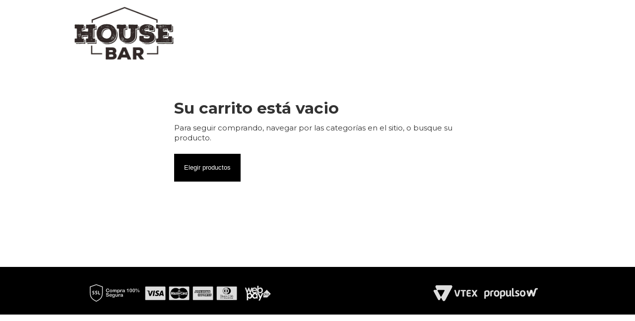

--- FILE ---
content_type: text/html; charset=utf-8
request_url: https://www.housebar.cl/checkout
body_size: 23398
content:
<!DOCTYPE HTML>
<html lang="es-CL">

<head>
<script type="text/javascript">(function (w, d, s, l, i) {
    w[l] = w[l] || []; w[l].push({
        'gtm.start':
        new Date().getTime(), event: 'gtm.js'
    }); var f = d.getElementsByTagName(s)[0],
    j = d.createElement(s), dl = l != 'dataLayer' ? '&l=' + l : ''; j.async = true; j.src =
    '//www.googletagmanager.com/gtm.js?id=' + i + dl; f.parentNode.insertBefore(j, f);
})(window, document, 'script', 'dataLayer', 'GTM-PR6D9X6');</script>
    <meta http-equiv="Content-Type" content="text/html; charset=utf-8" />
    <meta name="viewport" content="width=device-width, initial-scale=1, maximum-scale=1, user-scalable=0" />
    <meta http-equiv="X-UA-Compatible" content="IE=edge" />
    <meta name="SKYPE_TOOLBAR" content="SKYPE_TOOLBAR_PARSER_COMPATIBLE" />
    <title data-i18n="title"></title>
    <link rel="shortcut icon" href="/arquivos/desaonline-favicon.ico">
    <link rel="apple-touch-icon" href="/arquivos/desaonline-apple-touch-icon.png">
    <meta name="msapplication-TileImage" content="/arquivos/desaonline-windows-tile.png" />
    <link rel="stylesheet" href="//io2.vtex.com/front-libs/bootstrap/2.3.2/css/bootstrap.min.css" />
    <link rel="stylesheet" href="//io2.vtex.com/front-libs/bootstrap/2.3.2/css/bootstrap-responsive.min.css" />
    <link rel="stylesheet" href="//io2.vtex.com/front-libs/onda/1.0.0/onda.min.css" />
    <link rel="stylesheet" href="//io2.vtex.com/front-libs/font-awesome/3.2.1/css/font-awesome.min.css" />
    <link rel="stylesheet" href="//io2.vtex.com/checkout-ui/v6.139.1/lib/front-messages-ui/vtex-message.min.css" />
    <link rel="stylesheet" href="//io2.vtex.com/checkout-ui/v6.139.1/style/style.css" />
    <link href="/arquivos/checkout-custom.css?v=9b61ae74" rel="stylesheet" type="text/css" />
    <link href="/files/checkout6-custom.css?v=99daae0b" rel="stylesheet" type="text/css" id="checkout-custom-css" />
    <script type="text/javascript" crossorigin="anonymous" src="//io2.vtex.com/v3/polyfill.min.js?features=Object.values,Object.entries,Object.fromEntries,Object.assign,Array.from,Array.prototype.findIndex,Array.prototype.fill,Array.prototype.find,Array.prototype.includes,String.prototype.startsWith,String.prototype.endsWith,String.prototype.includes,Symbol,fetch,Promise,Map,Number.isInteger,Number.isNaN,Set,Function.name,URL,IntersectionObserver,Intl.~locale.pt-BR,Object.defineProperty&flags=gated"></script>
    <script type="text/javascript" src="//io2.vtex.com/front-libs/jquery/1.8.3/jquery-1.8.3.min.js?v=000002"></script>
    <script type="text/javascript" src="//io2.vtex.com/front-libs/bootstrap/2.3.2/js/bootstrap.min.js"></script>
    <script type="text/javascript" src="//vtex.vtexassets.com/_v/public/assets/v1/npm/@vtex/render-extension-loader@0.2.2/lib/render-extension-loader.min.js"></script>
    <script type="text/javascript" src="//vtex.vtexassets.com/_v/public/assets/v1/npm/@vtex/diagnostics-web@0.3.1/dist/vtex-diagnostics-web.umd.min.js"></script>

    <!--[if lt IE 9]>
    <script type="text/javascript" src="//cdnjs.cloudflare.com/ajax/libs/es5-shim/2.1.0/es5-shim.min.js"></script>
    <script type="text/javascript" src="//cdnjs.cloudflare.com/ajax/libs/es5-shim/2.1.0/es5-sham.min.js"></script>
    <![endif]-->
    <script type="text/javascript" src="//io2.vtex.com/checkout-ui/v6.139.1/script/init.js" type="text/javascript"></script>
    <!--[if IE]>
    <script type="text/javascript" src="//io2.vtex.com/checkout-ui/v6.139.1/lib/ie-responsive/css3-mediaqueries.js"></script>
    <![endif]-->
    <!--[if lt IE 8]>
    <script type="text/javascript" src="//io2.vtex.com/checkout-ui/v6.139.1/lib/ie-responsive/IE7.js"></script>
    <link href="//io2.vtex.com/front-libs/font-awesome/3.2.1/css/font-awesome-ie7.min.css"/>
    <![endif]-->
    <!--[if IE 8]>
    <script type="text/javascript" src="//io2.vtex.com/checkout-ui/v6.139.1/lib/ie-responsive/IE8.js"></script>
    <![endif]-->
    <!--[if IE 9]>
    <script type="text/javascript" src="//io2.vtex.com/checkout-ui/v6.139.1/lib/ie-responsive/IE9.js"></script>
    <![endif]-->

        <script>      (function(v,t,e,x,r,c,a){        c=v.vtexrca=v.vtexrca||function(){(c.q=c.q||[]).push(arguments)}        ;c.l=+new Date;a=t.createElement(e);a.async=!0;        a.src=x;r=t.getElementsByTagName(e)[0];        a.onload=function(){          this.onload=function(){};          var rcEvent = new Event('rcReady');          window.dispatchEvent(rcEvent);          window.rcReady = true;        };        a.onreadystatechange=function(){          if (this.readyState === 'complete') {            this.onload();          };        };        r.parentNode.insertBefore(a,r);      })(window,document,'script','https://io.vtex.com.br/rc/rc.js');      vtexrca('init');    </script>
        <script>      (function(v,t,e,x,a,f,s){        f=v.vtexaf=v.vtexaf||function(){(f.q=f.q||[]).push(arguments)}        ;f.l=+new Date;s=t.createElement(e);s.async=!0;        s.src=x;a=t.getElementsByTagName(e)[0];        a.parentNode.insertBefore(s,a)      })(window,document,'script','https://activity-flow.vtex.com/af/af.js');    </script>
    <script>
        !function(){if('PerformanceLongTaskTiming' in window){var g=window.__tti={e:[]};
        g.o=new PerformanceObserver(function(l){g.e=g.e.concat(l.getEntries())});
        g.o.observe({entryTypes:['longtask']})}}();
    </script>
    <script type="text/javascript">
        vtex.siteTitle = "Housebar";
        vtex.accountName = "desaonline";
        vtex.googleMapsApiKey = "AIzaSyBxsu0EzvC91eEpxaeoIeBxgRJSOOWUMAM" || undefined
        vtex.geolocation = "true" || undefined
        vtex.invoiceAddress = "false" || undefined
        vtex.leanShipping = "true" || undefined
        vtex.recaptchaV3 = "false"
        vtex.useJanusSendPayments = "false"
        vtex.gtmId = "GTM-PR6D9X6"
        vtex.vtexid = vtex.vtexid || {};
        vtex.vtexid.accountId = "9fd76ada-6640-4ba6-92a0-8d9f80fbb795";
        vtex.vtexid.accountName = "desaonline";
        vtex.checkout.version = "v6.139.1";
        document.cookie = 'VtexCheckoutVersion=v1;max-age=43200'
    </script>

    <script crossorigin="anonymous" src="//io2.vtex.com/checkout-ui/v6.139.1/script/metrics.min.js"></script>

    <script crossorigin="anonymous" src="//io2.vtex.com/checkout-ui/v6.139.1/script/ko-templates.min.js"></script>

    <script>document.write($("#message-template").html())</script>

    

    <!-- Feature flag default values -->
    <script>
      vtex.showInstallmentsPreviewValue = false
      vtex.enableObligatoryLogin = false
    </script>

    <script type="text/javascript" src="/files/checkout6-custom.js?v=04df00b1"></script>

    <script>
        (function(global){
            window.vtexaf('init', {
                account: global.vtex.vtexid.accountName,
            })
        })(this)
    </script>

    <link rel="preconnect" href="https://www.google.com">
    <link rel="preconnect" href="https://www.gstatic.com" crossorigin>
<script type="text/javascript">(function () {
    window.vtex = window.vtex || {};
    vtex.portal = vtex.portal || {};
    vtex.portal.context = {
        accountId: '9fd76ada-6640-4ba6-92a0-8d9f80fbb795'
    };
})()</script>
<script type="text/javascript"  src="//io2.vtex.com/portal-ui/v1.21.0/scripts/vtex-events-all.min.js"></script>
</head>

<body class="desaonline-vtexcommercestable-com-br loading" id="checkoutMainContainer">
<noscript><iframe src="//www.googletagmanager.com/ns.html?id=GTM-PR6D9X6"
  height="0" width="0" style="display:none;visibility:hidden"></iframe></noscript>
  
<script type="text/javascript"  src="//io2.vtex.com/portal-ui/v1.21.0/scripts/vtex-analytics.js"></script>

    <div class="container-fluid pci-alert-topbar" data-bind="style: { display: cookiePCIExists() ? 'block' : 'none' }">
        <span data-bind="text: alertPCICookieMessage()"></span>
        <a href="javascript:void(0);" data-bind="click: killCookiePCI, text: alertPCICookieClick()"></a>
        <span data-bind="text: alertPCICookieClickInfo()"></span>
    </div>

    

    <link rel="preconnect" href="https://fonts.googleapis.com">
<link rel="preconnect" href="https://fonts.gstatic.com" crossorigin>
<link href="https://fonts.googleapis.com/css2?family=Montserrat:wght@400;500;600;700;800&display=swap" rel="stylesheet">
<header>
    <div class="container">
        <div class="logo">
          <a href="/">
                <img src="/arquivos/logo.png" alt="Logo Housebar">
            </a>
        </div>
        <div class="checkout-card" style="display: none;">
            <div class="checkout-card__supporting-text">
                <div class="checkout-stepper-horizontal-alternative">
                    <div class="checkout-stepper-step done">
                        <div class="checkout-stepper-circle"><span>1</span></div>
                        <div class="checkout-stepper-title">Carrito</div>
                        <div class="checkout-stepper-bar-left"></div>
                        <div class="checkout-stepper-bar-right"></div>
                    </div>
                    <div class="checkout-stepper-step active">
                        <div class="checkout-stepper-circle"><span>2</span></div>
                        <div class="checkout-stepper-title">Información</div>
                        <div class="checkout-stepper-bar-left"></div>
                        <div class="checkout-stepper-bar-right"></div>
                    </div>
                    <div class="checkout-stepper-step">
                        <div class="checkout-stepper-circle"><span>3</span></div>
                        <div class="checkout-stepper-title">Pago</div>
                        <div class="checkout-stepper-bar-left"></div>
                        <div class="checkout-stepper-bar-right"></div>
                    </div>
                    <div class="checkout-stepper-step">
                        <div class="checkout-stepper-circle"><span>4</span></div>
                        <div class="checkout-stepper-title">Confirmación</div>
                        <div class="checkout-stepper-bar-left"></div>
                        <div class="checkout-stepper-bar-right"></div>
                    </div>
                </div>
            </div>
        </div>
    </div>

</header>

    <div class="vtex-front-messages-placeholder"></div>

    <!-- DESATIVA PLUGIN SKYPE -->
    <span id="skype_highlighting_settings" display="none" autoextractnumbers="0"></span>
    <!-- END -->

    <div class="container container-main">

        <h1 class="hide" id="orderform-title" data-i18n="title" data-bind="fadeVisible: inOrderForm() && !sac.isActive()"></h1>
        <h1 class="hide" id="orderform-sac-title" data-i18n="sacTitle" data-bind="fadeVisible: sac.isActive()"></h1>
        <h1 class="hide" id="cart-title" data-i18n="shoppingCart" data-bind="fadeVisible: inCart() && !sac.isActive()"></h1>

        <div id="order-by" class="hide order-by form-inline" data-bind="visible: multipleItems">
        <label for="order-by-select" class="order-by-label control-label" data-i18n="orderBy.title"></label>
        <select
            id="order-by-select"
            class="order-by-select"
            data-bind="options: availableOrdinationOptions,
                    optionsText: 'text',
                    value: selectedOrdination">
        </select>
        </div>

        <small class="gift-list-alert alert" style="display:none;" data-bind="visible: isUsingGiftRegistry">
            <i class="icon-gift icon-large"></i>
            <span class="gift-list-alert-text" data-i18n="giftListAlert"></span>
            <b class="gift-list-alert-name" data-bind="text: giftRegistryDescription"></b>.
            <a href="javascript:void(0);" data-bind="click: removeGiftRegistry" data-i18n="giftListDismiss"></a>.
        </small>

        <div class="loading loading-bg" data-bind="visible: loading">
            <div class="loading-img">
                <i class="icon-spinner icon-spin icon-3x">
                    <span data-i18n="global.loading"></span>
                </i>
            </div>
        </div>

        <div class="checkout-container row-fluid">
            <!-- CART -->
            <div class="cart-template full-cart span12">
                <div class="cart-template-holder" id="cartLoadedDiv" data-bind="template: 'cart-template'"></div>

                <div class="cart-select-gift-placeholder cart-select-gift-placeholder--default"></div>

                <div class="summary-template-holder" data-bind="template: {name: 'summary-template', afterRender: vtex.i18n.translateHtml}"></div>

                <div class="clearfix pull-right cart-links cart-links-bottom hide">
                    <span class="link-choose-more-products-wrapper">
                        <a data-bind="attr: {href: (window.__RUNTIME__ && window.__RUNTIME__.rootPath ? (window.__RUNTIME__.rootPath + (window.__RUNTIME__.workspace != 'master' ? ('?workspace=' + window.__RUNTIME__.workspace) : '')) : '/') }" id="cart-choose-more-products" class="more link-choose-more-products" data-i18n="cart.chooseMoreProducts"></a>
                    </span>
                    <span class="link-print-cart-wrapper hide" data-bind="fadeVisible: userType() == 'callCenterOperator'">
                        <a id="cart-print" onClick="window.print()" class="btn btn-large link-print-cart" data-i18n="cart.print"></a>
                    </span>
                    <span class="btn-place-order-wrapper">
                        <a href="#/orderform"
                        target="_self" data-event="cartToOrderform" id="cart-to-orderform" class="btn btn-large btn-success pull-left-margin btn-place-order"
                        data-i18n="cart.finalize" data-bind="click: cart.next"></a>
                    </span>
                </div>
                <div class="extensions-checkout-buttons-container row-fluid">
                    <div class="extensions-checkout-buttons span5 pull-right">
                        <div class="render-container" id="render-checkout-buttons"></div>
                    </div>
                </div>
            </div>
            <!-- /END CART -->

            <!-- ORDERFORM -->
            <div class="row-fluid orderform-template span12">
                <div class="orderform-template-holder span8">
                    <div class="row-fluid">
                        <div id="client-profile-data" class="span6 client-profile-data" data-bind="template: {name: 'orderForm-clientProfileData-template', afterRender: afterRender}"></div>
                        <div id="shipping-data" class="span6 pull-right shipping-data" data-bind="css: { 'step accordion-group box-info': !showShipping() }">
                            <div class="accordion-heading">
                                <span class="accordion-toggle collapsed" data-i18n="global.shipping" ><i class="icon-home"></i><span>Shipping</span>
                                </span>
                            </div>
                            <div class="accordion-inner">
                                <div class="box-step box-info shipping-summary-placeholder">
                                    <div class="shipping-summary-info component-loading">
                                        <div class="loading-img">
                                            <i class="icon-spinner icon-spin icon-2x">
                                                <span data-i18n="global.loading"></span>
                                            </i>
                                        </div>
                                    </div>
                                </div>
                            </div>
                        </div>
                        <div id="payment-data" class="span6 pull-right payment-data" data-bind="template: {name: 'orderForm-paymentData-template', afterRender: afterRender}, css: { 'span6': !active(), 'span12': active }"></div>
                    </div>
                </div>
                <div class="cart-template mini-cart span4">
                    <div class="cart-fixed">
                        <h2 data-i18n="totalizers.summary">Resumo da compra</h2>

                        <!-- TODO remove window.router -->
                        <div class="summary-cart-template-holder" data-bind="fadeVisible: window.router.inOrderForm, template: { name: 'orderForm-summary-cart-template', afterRender: vtex.i18n.translateHtml }"></div>

                        <p id="go-to-cart-button" class="link link-cart pull-right" data-bind="if: !window.router.sac.isActive()">
                            <small>
                                <a data-bind="attr: { href: window.checkout.cartURL() }" id="orderform-minicart-to-cart" target="_self" data-event="orderformToCart" data-i18n="global.backToCart"></a>
                            </small>
                        </p>
                        <div class="summary-template-holder" data-bind="template: 'summary-template'"></div>

                        <div class="payment-confirmation-wrap">
                            <div class="note summary-note" data-bind="template: 'note-template', css: { hide: !window.cart.allowManualPrice() }"></div>

                            <p class="payment-submit-wrap">
                                <button id="sac-submit" class="btn btn-default btn-large btn-block" data-bind="visible: window.router.sac.isActive(), click: cancel"
                                    tabindex="200">
                                    <span data-i18n="paymentData.cancel">Cancelar</span>
                                </button>
                                <button id="payment-data-submit" class="submit btn btn-success btn-large btn-block" data-bind="fadeVisible: window.router.sac.isActive(), click: submit, disable: window.checkout.disablePaymentButton"
                                    tabindex="200">
                                    <i class="icon-lock" data-bind="visible: !window.checkout.disablePaymentButton()"></i>
                                    <i class="icon-spinner icon-spin" data-bind="visible: window.checkout.disablePaymentButton()"></i>
                                    <span data-i18n="paymentData.saveChanges">Salvar alterações</span>
                                </button>
                                <button id="payment-data-submit" class="submit btn btn-success btn-large btn-block" data-bind="fadeVisible: !window.router.sac.isActive() && window.paymentData.isPaymentButtonVisible(), click: submit, disable: window.checkout.disablePaymentButton"
                                    tabindex="200">
                                    <i class="icon-lock" data-bind="visible: !window.checkout.disablePaymentButton()"></i>
                                    <i class="icon-spinner icon-spin" data-bind="visible: window.checkout.disablePaymentButton()"></i>
                                    <span data-i18n="paymentData.confirm">Confirmar compra</span>
                                </button>
                            </p>

                        </div>
                    </div>
                </div>
            </div>
            <!-- /END ORDERFORM -->
        </div>
        <div class="transactions-container row-fluid">
            <div class="transactions span5 pull-right">
                <div class="render-container" id="render-transactions"></div>
            </div>
        </div>
    </div>
</div>

<div class="render-container" id="render-cartman"></div>
<div class="render-container" id="universal-extensions"></div>

<div class="factura-extra-info" style="display: none;">
<!--
    <p class="client-company-name input text required">
        <label for="client-company-name">Nombre de la Empresa</label>
        <input type="text" id="client-company-name" autocomplete="no-complete" class="input-xlarge">
        <span class="help error" style="display: none;">Este campo es obligatorio.</span>
      	<span class="help rut error" style="display: none;">El RUT ingresado no es válido.</span>
    </p>
-->
    <!--<p class="client-company-razon-social input text required"> 
        <label for="client-company-razon-social">Razón Social</label> 
        <input type="text" id="client-company-razon-social" class="input-xlarge">
    </p>-->

    <!--<p class="client-company-rut input text required">
        <label for="client-company-rut">RUT</label>
        <input type="text" id="client-company-rut" autocomplete="no-complete" class="input-xlarge" maxlength="10">
        <span class="help error" style="display: none;">Este campo es obligatorio.</span>
    </p>-->

    <p class="client-company-giro input text required">
        <label for="client-company-giro">Giro Comercial</label>
        <input type="text" id="client-company-giro" autocomplete="no-complete" class="input-xlarge">
        <span class="help error" style="display: none;">Este campo es obligatorio.</span>
    </p>

    <!--<p class="client-company-phone input text required">
        <label for="client-company-phone">Teléfono de la Empresa</label>
        <input type="text" id="client-company-phone" autocomplete="no-complete" class="input-xlarge">
        <span class="help error" style="display: none;">Este campo es obligatorio.</span>
    </p>-->

    <p class="client-company-region input text required">
        <label for="client-company-region">Región</label>
        <select id="client-company-region" class="input-xlarge">
            <option selected disabled>Seleccionar Región</option>
        </select>
        <span class="help error" style="display: none;">Este campo es obligatorio.</span>
    </p>

    <p class="client-company-comuna input text required">
        <label for="client-company-comuna">Comuna</label>
        <select id="client-company-comuna" class="input-xlarge">
            <option selected disabled>Seleccionar Comuna</option>
        </select>
        <span class="help error" style="display: none;">Este campo es obligatorio.</span>
    </p>

    <p class="client-company-address input text required">
        <label for="client-company-address">Dirección</label>
        <input type="text" id="client-company-address" autocomplete="no-complete" class="input-xlarge">
        <span class="help error" style="display: none;">Este campo es obligatorio.</span>
    </p>

</div>

<div id="pre-footer">
  <div class="container">
  </div>
</div>
<footer>
  <div class="container">
    <div class="logos">
      <div class="ico-ssl">
 <svg version="1.1"id="ssl"x="0px"y="0px"viewBox="0 0 223.8 78.2"xml:space="preserve"> <style type="text/css"> .st0{fill: #DDDDDD;}</style> <g> <g> <g> <g> <path class="st0"d="M57.6, 9.9L29.9, 0.1c-0.4-0.1-0.7-0.1-1.1, 0L1.1, 9.9C0.4, 10.1, 0, 10.7, 0, 11.4V31C0, 56.3, 3.8, 65.5, 28.6, 78 c0.2, 0.1, 0.5, 0.2, 0.7, 0.2c0.3, 0, 0.5-0.1, 0.7-0.2C54.9, 65.5, 58.7, 56.3, 58.7, 31V11.4C58.7, 10.7, 58.2, 10.1, 57.6, 9.9z M55.4, 31 c0, 24.2-3.1, 32.1-26.1, 43.8C6.3, 63, 3.3, 55.2, 3.3, 31V12.6l26.1-9.2l26.1, 9.2L55.4, 31L55.4, 31z"/> <path class="st0"d="M39.1, 45.6h6.5c0.9, 0, 1.6-0.7, 1.6-1.6c0-0.9-0.7-1.6-1.6-1.6h-4.9V31c0-0.9-0.7-1.6-1.6-1.6 c-0.9, 0-1.6, 0.7-1.6, 1.6v13C37.5, 44.9, 38.2, 45.6, 39.1, 45.6z"/> <path class="st0"d="M16.3, 32.6h3.3c0.9, 0, 1.6-0.7, 1.6-1.6c0-0.9-0.7-1.6-1.6-1.6h-3.3c-2.7, 0-4.9, 2.2-4.9, 4.9 c0, 2.7, 2.2, 4.9, 4.9, 4.9c0.9, 0, 1.6, 0.7, 1.6, 1.6c0, 0.9-0.7, 1.6-1.6, 1.6H13c-0.9, 0-1.6, 0.7-1.6, 1.6c0, 0.9, 0.7, 1.6, 1.6, 1.6h3.3 c2.7, 0, 4.9-2.2, 4.9-4.9c0-2.7-2.2-4.9-4.9-4.9c-0.9, 0-1.6-0.7-1.6-1.6C14.7, 33.3, 15.4, 32.6, 16.3, 32.6z"/> <path class="st0"d="M24.4, 34.2c0, 2.7, 2.2, 4.9, 4.9, 4.9c0.9, 0, 1.6, 0.7, 1.6, 1.6c0, 0.9-0.7, 1.6-1.6, 1.6h-3.3 c-0.9, 0-1.6, 0.7-1.6, 1.6c0, 0.9, 0.7, 1.6, 1.6, 1.6h3.3c2.7, 0, 4.9-2.2, 4.9-4.9c0-2.7-2.2-4.9-4.9-4.9c-0.9, 0-1.6-0.7-1.6-1.6 c0-0.9, 0.7-1.6, 1.6-1.6h3.3c0.9, 0, 1.6-0.7, 1.6-1.6c0-0.9-0.7-1.6-1.6-1.6h-3.3C26.6, 29.3, 24.4, 31.5, 24.4, 34.2z"/> </g> </g> </g> <g> <path class="st0"d="M87.5, 30.6c0, 0.5-0.1, 1.1-0.4, 1.7c-0.3, 0.6-0.7, 1.2-1.2, 1.8c-0.5, 0.6-1.2, 1-2.1, 1.4S82, 36, 80.8, 36 c-0.9, 0-1.6-0.1-2.3-0.2c-0.7-0.2-1.3-0.4-1.9-0.8c-0.6-0.3-1.1-0.8-1.6-1.4c-0.4-0.5-0.8-1.1-1.1-1.7c-0.3-0.6-0.5-1.3-0.7-2 c-0.2-0.7-0.2-1.5-0.2-2.3c0-1.3, 0.2-2.5, 0.6-3.5c0.4-1, 0.9-1.9, 1.6-2.6c0.7-0.7, 1.5-1.3, 2.5-1.7c0.9-0.4, 2-0.6, 3-0.6 c1.3, 0, 2.5, 0.3, 3.5, 0.8c1, 0.5, 1.8, 1.2, 2.3, 1.9c0.5, 0.8, 0.8, 1.5, 0.8, 2.2c0, 0.4-0.1, 0.7-0.4, 1c-0.3, 0.3-0.6, 0.4-1, 0.4 c-0.4, 0-0.7-0.1-0.9-0.3c-0.2-0.2-0.4-0.5-0.7-1c-0.4-0.8-0.9-1.4-1.5-1.8c-0.6-0.4-1.3-0.6-2.1-0.6c-1.3, 0-2.4, 0.5-3.2, 1.5 c-0.8, 1-1.2, 2.5-1.2, 4.4c0, 1.3, 0.2, 2.3, 0.5, 3.1c0.4, 0.8, 0.9, 1.5, 1.5, 1.9c0.6, 0.4, 1.4, 0.6, 2.3, 0.6c0.9, 0, 1.7-0.2, 2.4-0.7 c0.7-0.5, 1.1-1.2, 1.5-2.1c0.1-0.4, 0.3-0.8, 0.5-1c0.2-0.3, 0.5-0.4, 1-0.4c0.4, 0, 0.7, 0.1, 1, 0.4C87.3, 29.9, 87.5, 30.2, 87.5, 30.6z"/> <path class="st0"d="M101.5, 29.9c0, 0.9-0.1, 1.7-0.4, 2.5c-0.3, 0.8-0.7, 1.4-1.2, 2c-0.5, 0.5-1.2, 1-1.9, 1.3c-0.7, 0.3-1.6, 0.4-2.5, 0.4 c-0.9, 0-1.7-0.1-2.5-0.4s-1.4-0.7-1.9-1.3c-0.5-0.5-0.9-1.2-1.2-1.9c-0.3-0.7-0.4-1.6-0.4-2.5c0-0.9, 0.1-1.7, 0.4-2.5 c0.3-0.8, 0.7-1.4, 1.2-1.9c0.5-0.5, 1.2-1, 1.9-1.2c0.7-0.3, 1.6-0.4, 2.5-0.4c0.9, 0, 1.7, 0.1, 2.5, 0.4c0.7, 0.3, 1.4, 0.7, 1.9, 1.3 s0.9, 1.2, 1.2, 1.9C101.3, 28.2, 101.5, 29, 101.5, 29.9z M98.4, 29.9c0-1.2-0.3-2.2-0.8-2.9c-0.5-0.7-1.3-1-2.2-1c-0.6, 0-1.1, 0.2-1.6, 0.5 c-0.4, 0.3-0.8, 0.8-1, 1.4s-0.4, 1.3-0.4, 2.1c0, 0.8, 0.1, 1.5, 0.4, 2.1c0.2, 0.6, 0.6, 1, 1, 1.4s1, 0.5, 1.6, 0.5c0.9, 0, 1.6-0.3, 2.2-1 C98.2, 32.1, 98.4, 31.1, 98.4, 29.9z"/> <path class="st0"d="M113.9, 30.1v4c0, 0.6-0.1, 1.1-0.4, 1.4c-0.3, 0.3-0.7, 0.5-1.1, 0.5c-0.5, 0-0.8-0.2-1.1-0.5 c-0.3-0.3-0.4-0.8-0.4-1.4v-4.8c0-0.8, 0-1.3-0.1-1.8c-0.1-0.4-0.2-0.8-0.4-1c-0.2-0.3-0.6-0.4-1.1-0.4c-1, 0-1.6, 0.3-1.9, 1 c-0.3, 0.7-0.5, 1.6-0.5, 2.9v4.1c0, 0.6-0.1, 1.1-0.4, 1.4c-0.3, 0.3-0.7, 0.5-1.1, 0.5c-0.5, 0-0.8-0.2-1.1-0.5c-0.3-0.3-0.4-0.8-0.4-1.4 v-8.6c0-0.6, 0.1-1, 0.4-1.3c0.3-0.3, 0.6-0.4, 1-0.4c0.4, 0, 0.8, 0.1, 1, 0.4s0.4, 0.7, 0.4, 1.1v0.3c0.5-0.6, 1.1-1.1, 1.7-1.4s1.3-0.4, 2-0.4 c0.8, 0, 1.4, 0.2, 2, 0.5c0.5, 0.3, 1, 0.8, 1.3, 1.4c0.5-0.6, 1.1-1.1, 1.6-1.4c0.6-0.3, 1.2-0.4, 1.9-0.4c0.8, 0, 1.5, 0.2, 2.1, 0.5 c0.6, 0.3, 1, 0.8, 1.3, 1.4c0.3, 0.5, 0.4, 1.4, 0.4, 2.6v5.9c0, 0.6-0.1, 1.1-0.4, 1.4c-0.3, 0.3-0.7, 0.5-1.1, 0.5c-0.5, 0-0.8-0.2-1.1-0.5 c-0.3-0.3-0.4-0.8-0.4-1.4v-5.1c0-0.6, 0-1.2-0.1-1.6s-0.2-0.7-0.4-1c-0.2-0.3-0.6-0.4-1.1-0.4c-0.4, 0-0.8, 0.1-1.1, 0.4 c-0.4, 0.2-0.6, 0.6-0.8, 0.9C114, 27.9, 113.9, 28.8, 113.9, 30.1z"/> <path class="st0"d="M126.6, 25.5v0.4c0.6-0.7, 1.2-1.2, 1.8-1.5c0.6-0.3, 1.3-0.5, 2.1-0.5c0.9, 0, 1.8, 0.2, 2.6, 0.7 c0.8, 0.5, 1.4, 1.2, 1.8, 2.1s0.7, 2, 0.7, 3.3c0, 0.9-0.1, 1.8-0.4, 2.6c-0.3, 0.8-0.6, 1.4-1.1, 2c-0.5, 0.5-1, 0.9-1.6, 1.2 c-0.6, 0.3-1.3, 0.4-2, 0.4c-0.9, 0-1.6-0.2-2.2-0.5c-0.6-0.3-1.1-0.9-1.7-1.5v4.5c0, 1.3-0.5, 2-1.4, 2c-0.6, 0-0.9-0.2-1.1-0.5 c-0.2-0.3-0.3-0.8-0.3-1.5v-13c0-0.6, 0.1-1, 0.4-1.3c0.3-0.3, 0.6-0.4, 1-0.4c0.4, 0, 0.8, 0.1, 1, 0.4C126.5, 24.5, 126.6, 24.9, 126.6, 25.5z M132.5, 29.8c0-0.8-0.1-1.5-0.4-2c-0.2-0.6-0.6-1-1-1.3c-0.4-0.3-0.9-0.5-1.4-0.5c-0.8, 0-1.5, 0.3-2.1, 1s-0.9, 1.6-0.9, 2.9 c0, 1.2, 0.3, 2.1, 0.8, 2.8c0.6, 0.7, 1.3, 1, 2.1, 1c0.5, 0, 1-0.1, 1.4-0.4c0.4-0.3, 0.8-0.7, 1-1.3S132.5, 30.7, 132.5, 29.8z"/> <path class="st0"d="M140.9, 31.7v2.5c0, 0.6-0.1, 1.1-0.4, 1.4c-0.3, 0.3-0.7, 0.5-1.1, 0.5c-0.4, 0-0.8-0.2-1.1-0.5 c-0.3-0.3-0.4-0.8-0.4-1.4v-8.4c0-1.4, 0.5-2, 1.5-2c0.5, 0, 0.9, 0.2, 1.1, 0.5c0.2, 0.3, 0.3, 0.8, 0.4, 1.4c0.4-0.6, 0.7-1.1, 1.1-1.4 c0.4-0.3, 0.9-0.5, 1.5-0.5s1.2, 0.2, 1.8, 0.5c0.6, 0.3, 0.9, 0.7, 0.9, 1.3c0, 0.4-0.1, 0.7-0.4, 0.9c-0.3, 0.2-0.5, 0.4-0.8, 0.4 c-0.1, 0-0.4-0.1-0.8-0.2c-0.4-0.1-0.8-0.2-1.1-0.2c-0.4, 0-0.8, 0.1-1.1, 0.3s-0.5, 0.6-0.7, 1c-0.2, 0.5-0.3, 1-0.3, 1.6 C141, 30, 140.9, 30.8, 140.9, 31.7z"/> <path class="st0"d="M154.9, 34.3c-0.7, 0.6-1.4, 1-2.1, 1.3c-0.7, 0.3-1.4, 0.4-2.3, 0.4c-0.8, 0-1.5-0.2-2-0.5c-0.6-0.3-1-0.7-1.4-1.2 c-0.3-0.5-0.5-1.1-0.5-1.7c0-0.8, 0.3-1.5, 0.8-2.1c0.5-0.6, 1.2-1, 2.2-1.2c0.2, 0, 0.7-0.1, 1.4-0.3s1.4-0.3, 1.9-0.4 c0.5-0.1, 1.1-0.3, 1.8-0.5c0-0.8-0.2-1.4-0.5-1.7c-0.3-0.4-0.9-0.6-1.8-0.6c-0.8, 0-1.3, 0.1-1.7, 0.3c-0.4, 0.2-0.7, 0.5-1, 1 c-0.3, 0.4-0.5, 0.7-0.6, 0.8c-0.1, 0.1-0.4, 0.2-0.7, 0.2c-0.3, 0-0.6-0.1-0.9-0.3c-0.2-0.2-0.4-0.5-0.4-0.8c0-0.5, 0.2-1, 0.6-1.5 s1-0.9, 1.8-1.2s1.8-0.5, 3-0.5c1.3, 0, 2.4, 0.2, 3.1, 0.5s1.3, 0.8, 1.6, 1.5s0.5, 1.6, 0.5, 2.7c0, 0.7, 0, 1.3, 0, 1.8c0, 0.5, 0, 1, 0, 1.6 c0, 0.6, 0.1, 1.2, 0.3, 1.8c0.2, 0.6, 0.3, 1, 0.3, 1.2c0, 0.3-0.1, 0.6-0.4, 0.8c-0.3, 0.3-0.6, 0.4-1, 0.4c-0.3, 0-0.6-0.1-0.9-0.4 C155.5, 35.3, 155.2, 34.9, 154.9, 34.3z M154.7, 30c-0.4, 0.2-1.1, 0.3-1.9, 0.5c-0.8, 0.2-1.4, 0.3-1.7, 0.4c-0.3, 0.1-0.6, 0.3-0.9, 0.5 s-0.4, 0.6-0.4, 1c0, 0.5, 0.2, 0.8, 0.5, 1.2c0.3, 0.3, 0.8, 0.5, 1.4, 0.5c0.6, 0, 1.1-0.1, 1.6-0.4c0.5-0.3, 0.9-0.6, 1.1-1 c0.3-0.5, 0.4-1.2, 0.4-2.3V30z"/> <path class="st0"d="M171.2, 34.2v-10c-1.9, 1.4-3.1, 2.2-3.8, 2.2c-0.3, 0-0.6-0.1-0.8-0.4c-0.2-0.2-0.4-0.5-0.4-0.9 c0-0.4, 0.1-0.7, 0.4-0.8c0.2-0.2, 0.7-0.4, 1.2-0.7c0.9-0.4, 1.6-0.9, 2.1-1.3s1-1, 1.4-1.6c0.4-0.6, 0.7-0.9, 0.8-1.1 c0.1-0.1, 0.4-0.2, 0.7-0.2c0.4, 0, 0.7, 0.2, 0.9, 0.5c0.2, 0.3, 0.4, 0.7, 0.4, 1.2v12.6c0, 1.5-0.5, 2.2-1.5, 2.2c-0.4, 0-0.8-0.2-1.1-0.5 C171.3, 35.3, 171.2, 34.8, 171.2, 34.2z"/> <path class="st0"d="M190.6, 27.8c0, 1.2-0.1, 2.2-0.2, 3.1c-0.1, 0.9-0.4, 1.7-0.8, 2.4c-0.5, 0.9-1.1, 1.5-1.9, 2s-1.7, 0.7-2.6, 0.7 c-1.1, 0-2.1-0.3-3-0.9c-0.9-0.6-1.6-1.5-2-2.6c-0.2-0.6-0.4-1.3-0.5-2c-0.1-0.7-0.2-1.5-0.2-2.4c0-1.1, 0.1-2.1, 0.2-3 c0.1-0.9, 0.3-1.7, 0.6-2.3c0.4-1.1, 1.1-1.9, 1.9-2.4c0.8-0.6, 1.8-0.8, 3-0.8c0.8, 0, 1.4, 0.1, 2.1, 0.4s1.2, 0.6, 1.6, 1.1 c0.5, 0.5, 0.9, 1.1, 1.2, 1.8C190.3, 23.9, 190.6, 25.6, 190.6, 27.8z M187.5, 27.6c0-1.3-0.1-2.4-0.2-3.3c-0.2-0.9-0.4-1.5-0.8-1.9 s-0.9-0.7-1.6-0.7c-1, 0-1.6, 0.5-2, 1.5c-0.4, 1-0.6, 2.5-0.6, 4.5c0, 1.4, 0.1, 2.5, 0.2, 3.4c0.2, 0.9, 0.4, 1.5, 0.8, 2s0.9, 0.7, 1.6, 0.7 c0.7, 0, 1.2-0.2, 1.6-0.7c0.4-0.5, 0.7-1.1, 0.8-2S187.5, 29, 187.5, 27.6z"/> <path class="st0"d="M204, 27.8c0, 1.2-0.1, 2.2-0.2, 3.1c-0.1, 0.9-0.4, 1.7-0.8, 2.4c-0.5, 0.9-1.1, 1.5-1.9, 2s-1.7, 0.7-2.6, 0.7 c-1.1, 0-2.1-0.3-3-0.9c-0.9-0.6-1.6-1.5-2-2.6c-0.2-0.6-0.4-1.3-0.5-2c-0.1-0.7-0.2-1.5-0.2-2.4c0-1.1, 0.1-2.1, 0.2-3 c0.1-0.9, 0.3-1.7, 0.6-2.3c0.4-1.1, 1.1-1.9, 1.9-2.4c0.8-0.6, 1.8-0.8, 3-0.8c0.8, 0, 1.4, 0.1, 2.1, 0.4s1.2, 0.6, 1.6, 1.1 c0.5, 0.5, 0.9, 1.1, 1.2, 1.8C203.7, 23.9, 204, 25.6, 204, 27.8z M201, 27.6c0-1.3-0.1-2.4-0.2-3.3c-0.2-0.9-0.4-1.5-0.8-1.9 s-0.9-0.7-1.6-0.7c-1, 0-1.6, 0.5-2, 1.5c-0.4, 1-0.6, 2.5-0.6, 4.5c0, 1.4, 0.1, 2.5, 0.2, 3.4c0.2, 0.9, 0.4, 1.5, 0.8, 2s0.9, 0.7, 1.6, 0.7 c0.7, 0, 1.2-0.2, 1.6-0.7c0.4-0.5, 0.7-1.1, 0.8-2S201, 29, 201, 27.6z"/> <path class="st0"d="M212.5, 23.7c0, 1.4-0.3, 2.4-0.9, 3.1c-0.6, 0.7-1.5, 1-2.5, 1c-0.7, 0-1.3-0.1-1.8-0.4c-0.5-0.3-0.9-0.7-1.2-1.4 s-0.4-1.4-0.4-2.3c0-1, 0.1-1.8, 0.3-2.4s0.6-1.1, 1.1-1.5c0.5-0.3, 1.2-0.5, 2-0.5c0.6, 0, 1.1, 0.1, 1.5, 0.3c0.4, 0.2, 0.8, 0.4, 1.1, 0.8 c0.3, 0.4, 0.5, 0.8, 0.7, 1.3C212.4, 22.4, 212.5, 23, 212.5, 23.7z M210.4, 23.6c0-1-0.1-1.7-0.3-2.1c-0.2-0.4-0.6-0.7-1.1-0.7 c-0.4, 0-0.6, 0.1-0.8, 0.3c-0.2, 0.2-0.4, 0.5-0.4, 0.9c-0.1, 0.4-0.1, 0.9-0.1, 1.6c0, 0.7, 0, 1.2, 0.1, 1.6s0.2, 0.7, 0.4, 0.9 c0.2, 0.2, 0.5, 0.3, 0.8, 0.3c0.5, 0, 0.9-0.2, 1.1-0.7C210.3, 25.3, 210.4, 24.6, 210.4, 23.6z M219.9, 20.9l-9.2, 14.8 c-0.2, 0.4-0.5, 0.6-0.8, 0.6c-0.2, 0-0.3-0.1-0.5-0.2c-0.2-0.1-0.3-0.3-0.3-0.5c0-0.2, 0.1-0.3, 0.2-0.6l9.2-14.9 c0.2-0.3, 0.3-0.5, 0.4-0.6c0.1-0.1, 0.3-0.2, 0.5-0.2c0.2, 0, 0.4, 0.1, 0.5, 0.2c0.1, 0.1, 0.2, 0.3, 0.2, 0.5 C220.3, 20.2, 220.1, 20.5, 219.9, 20.9z M223.8, 31.7c0, 1.4-0.3, 2.4-0.9, 3.1c-0.6, 0.7-1.5, 1-2.5, 1c-0.7, 0-1.3-0.1-1.8-0.4 c-0.5-0.3-0.9-0.7-1.2-1.4s-0.4-1.4-0.4-2.3c0-1.4, 0.3-2.5, 0.8-3.2c0.5-0.7, 1.4-1.1, 2.6-1.1c0.6, 0, 1.1, 0.1, 1.5, 0.3 s0.8, 0.4, 1.1, 0.8s0.5, 0.8, 0.7, 1.3C223.7, 30.4, 223.8, 31, 223.8, 31.7z M221.7, 31.6c0-0.9-0.1-1.6-0.3-2.1c-0.2-0.4-0.6-0.7-1.1-0.7 c-0.4, 0-0.7, 0.1-0.9, 0.3c-0.2, 0.2-0.4, 0.5-0.4, 0.9c-0.1, 0.4-0.1, 0.9-0.1, 1.6c0, 1, 0.1, 1.7, 0.3, 2.2c0.2, 0.5, 0.6, 0.7, 1.1, 0.7 c0.5, 0, 0.9-0.2, 1.1-0.7C221.6, 33.3, 221.7, 32.6, 221.7, 31.6z"/> <path class="st0"d="M86, 50.9c0, 1-0.3, 1.9-0.8, 2.6c-0.5, 0.8-1.2, 1.4-2.2, 1.8c-1, 0.4-2.1, 0.7-3.5, 0.7c-1.6, 0-2.9-0.3-3.9-0.9 c-0.7-0.4-1.3-1-1.8-1.7c-0.5-0.7-0.7-1.4-0.7-2.1c0-0.4, 0.1-0.7, 0.4-1s0.6-0.4, 1.1-0.4c0.3, 0, 0.6, 0.1, 0.9, 0.3 c0.2, 0.2, 0.4, 0.5, 0.6, 1c0.2, 0.5, 0.4, 0.9, 0.7, 1.3c0.2, 0.3, 0.6, 0.6, 1, 0.9c0.4, 0.2, 1, 0.3, 1.7, 0.3c1, 0, 1.8-0.2, 2.4-0.7 c0.6-0.5, 0.9-1, 0.9-1.7c0-0.5-0.2-1-0.5-1.3c-0.3-0.3-0.8-0.6-1.3-0.8c-0.5-0.2-1.2-0.4-2.1-0.6c-1.2-0.3-2.1-0.6-2.9-1 c-0.8-0.4-1.4-0.9-1.9-1.5c-0.5-0.6-0.7-1.4-0.7-2.3c0-0.9, 0.2-1.7, 0.7-2.4c0.5-0.7, 1.2-1.2, 2.1-1.6s2-0.6, 3.2-0.6 c1, 0, 1.9, 0.1, 2.6, 0.4c0.7, 0.2, 1.3, 0.6, 1.8, 1c0.5, 0.4, 0.8, 0.8, 1, 1.3c0.2, 0.4, 0.3, 0.9, 0.3, 1.3c0, 0.4-0.1, 0.7-0.4, 1.1s-0.6, 0.5-1, 0.5 c-0.4, 0-0.7-0.1-0.9-0.3s-0.4-0.5-0.6-0.9c-0.3-0.6-0.6-1.1-1.1-1.4c-0.4-0.3-1.1-0.5-2-0.5c-0.8, 0-1.5, 0.2-2, 0.6 c-0.5, 0.4-0.8, 0.8-0.8, 1.3c0, 0.3, 0.1, 0.6, 0.3, 0.8c0.2, 0.2, 0.4, 0.4, 0.7, 0.6c0.3, 0.2, 0.6, 0.3, 0.9, 0.4c0.3, 0.1, 0.8, 0.2, 1.6, 0.4 c0.9, 0.2, 1.7, 0.4, 2.5, 0.7c0.7, 0.3, 1.4, 0.6, 1.9, 0.9c0.5, 0.4, 0.9, 0.8, 1.2, 1.4C85.8, 49.4, 86, 50.1, 86, 50.9z"/> <path class="st0"d="M96.9, 50.6h-5.9c0, 0.7, 0.1, 1.3, 0.4, 1.8c0.3, 0.5, 0.6, 0.9, 1.1, 1.2C93, 53.9, 93.5, 54, 94, 54c0.4, 0, 0.7, 0, 1-0.1 c0.3-0.1, 0.6-0.2, 0.9-0.4c0.3-0.2, 0.5-0.4, 0.8-0.6c0.2-0.2, 0.5-0.5, 0.9-0.8c0.2-0.1, 0.4-0.2, 0.7-0.2c0.3, 0, 0.6, 0.1, 0.8, 0.3 c0.2, 0.2, 0.3, 0.4, 0.3, 0.7c0, 0.3-0.1, 0.6-0.3, 1c-0.2, 0.4-0.5, 0.7-1, 1s-1, 0.6-1.6, 0.8c-0.7, 0.2-1.4, 0.3-2.2, 0.3 c-1.9, 0-3.4-0.6-4.5-1.7c-1.1-1.1-1.6-2.6-1.6-4.5c0-0.9, 0.1-1.7, 0.4-2.5c0.3-0.8, 0.7-1.4, 1.2-2s1.1-1, 1.9-1.3 c0.7-0.3, 1.6-0.4, 2.5-0.4c1.2, 0, 2.2, 0.2, 3, 0.7c0.8, 0.5, 1.5, 1.1, 1.9, 1.9c0.4, 0.8, 0.6, 1.6, 0.6, 2.4c0, 0.8-0.2, 1.2-0.7, 1.5 C98.3, 50.5, 97.7, 50.6, 96.9, 50.6z M91.1, 48.9h5.5c-0.1-1-0.4-1.8-0.8-2.3c-0.5-0.5-1.1-0.8-1.9-0.8c-0.8, 0-1.4, 0.3-1.8, 0.8 S91.2, 47.9, 91.1, 48.9z"/> <path class="st0"d="M112.7, 46v8.7c0, 1-0.1, 1.9-0.3, 2.6c-0.2, 0.7-0.6, 1.3-1, 1.8c-0.5, 0.5-1.1, 0.8-1.8, 1c-0.8, 0.2-1.7, 0.3-2.8, 0.3 c-1, 0-2-0.1-2.8-0.4s-1.4-0.7-1.9-1.1c-0.4-0.5-0.7-0.9-0.7-1.4c0-0.4, 0.1-0.7, 0.4-0.9c0.3-0.2, 0.6-0.3, 0.9-0.3 c0.4, 0, 0.8, 0.2, 1.2, 0.6c0.2, 0.2, 0.3, 0.4, 0.5, 0.6s0.4, 0.4, 0.6, 0.5c0.2, 0.1, 0.5, 0.2, 0.8, 0.3c0.3, 0.1, 0.6, 0.1, 1, 0.1 c0.8, 0, 1.4-0.1, 1.8-0.3s0.7-0.5, 0.9-0.9c0.2-0.4, 0.3-0.8, 0.3-1.3c0-0.4, 0.1-1.2, 0.1-2.1c-0.5, 0.6-1, 1.1-1.6, 1.5 c-0.6, 0.3-1.3, 0.5-2.2, 0.5c-1, 0-1.9-0.3-2.6-0.8c-0.8-0.5-1.3-1.2-1.7-2.2s-0.6-2-0.6-3.2c0-0.9, 0.1-1.7, 0.4-2.4 c0.2-0.7, 0.6-1.3, 1.1-1.8c0.5-0.5, 1-0.9, 1.6-1.1c0.6-0.3, 1.2-0.4, 2-0.4c0.9, 0, 1.6, 0.2, 2.2, 0.5s1.2, 0.8, 1.7, 1.5v-0.4 c0-0.5, 0.1-0.9, 0.4-1.2s0.6-0.4, 1-0.4c0.6, 0, 1, 0.2, 1.2, 0.6C112.6, 44.7, 112.7, 45.3, 112.7, 46z M104, 49.8c0, 1.2, 0.3, 2.1, 0.8, 2.8 c0.5, 0.6, 1.2, 0.9, 2.1, 0.9c0.5, 0, 1-0.1, 1.4-0.4s0.8-0.7, 1.1-1.2c0.3-0.5, 0.4-1.2, 0.4-2c0-1.2-0.3-2.2-0.8-2.9s-1.3-1-2.1-1 c-0.9, 0-1.5, 0.3-2.1, 1C104.3, 47.7, 104, 48.6, 104, 49.8z"/> <path class="st0"d="M123.6, 54.3v-0.4c-0.4, 0.5-0.7, 0.8-1.1, 1.1c-0.4, 0.3-0.8, 0.5-1.3, 0.7s-1, 0.2-1.6, 0.2c-0.7, 0-1.4-0.2-2-0.5 c-0.6-0.3-1-0.7-1.3-1.2c-0.4-0.6-0.6-1.6-0.6-2.8v-6c0-0.6, 0.1-1.1, 0.4-1.4s0.6-0.4, 1.1-0.4c0.5, 0, 0.8, 0.2, 1.1, 0.5 c0.3, 0.3, 0.4, 0.8, 0.4, 1.3v4.8c0, 0.7, 0.1, 1.3, 0.2, 1.8c0.1, 0.5, 0.3, 0.8, 0.6, 1.1s0.7, 0.4, 1.2, 0.4c0.5, 0, 1-0.2, 1.4-0.5 c0.4-0.3, 0.8-0.7, 1-1.2c0.2-0.4, 0.3-1.4, 0.3-2.8v-3.7c0-0.6, 0.1-1, 0.4-1.3c0.3-0.3, 0.6-0.5, 1.1-0.5c0.4, 0, 0.8, 0.1, 1.1, 0.4 s0.4, 0.7, 0.4, 1.4v8.7c0, 0.6-0.1, 1-0.4, 1.3c-0.3, 0.3-0.6, 0.4-1, 0.4c-0.4, 0-0.8-0.1-1-0.4S123.6, 54.9, 123.6, 54.3z"/> <path class="st0"d="M132.4, 51.7v2.5c0, 0.6-0.1, 1.1-0.4, 1.4c-0.3, 0.3-0.7, 0.5-1.1, 0.5c-0.4, 0-0.8-0.2-1.1-0.5 c-0.3-0.3-0.4-0.8-0.4-1.4v-8.4c0-1.4, 0.5-2, 1.5-2c0.5, 0, 0.9, 0.2, 1.1, 0.5c0.2, 0.3, 0.3, 0.8, 0.4, 1.4c0.4-0.6, 0.7-1.1, 1.1-1.4 c0.4-0.3, 0.9-0.5, 1.5-0.5s1.2, 0.2, 1.8, 0.5c0.6, 0.3, 0.9, 0.7, 0.9, 1.3c0, 0.4-0.1, 0.7-0.4, 0.9c-0.3, 0.2-0.5, 0.4-0.8, 0.4 c-0.1, 0-0.4-0.1-0.8-0.2c-0.4-0.1-0.8-0.2-1.1-0.2c-0.4, 0-0.8, 0.1-1.1, 0.3s-0.5, 0.6-0.7, 1c-0.2, 0.5-0.3, 1-0.3, 1.6 C132.4, 50, 132.4, 50.8, 132.4, 51.7z"/> <path class="st0"d="M146.4, 54.3c-0.7, 0.6-1.4, 1-2.1, 1.3c-0.7, 0.3-1.4, 0.4-2.3, 0.4c-0.8, 0-1.5-0.2-2-0.5c-0.6-0.3-1-0.7-1.4-1.2 c-0.3-0.5-0.5-1.1-0.5-1.7c0-0.8, 0.3-1.5, 0.8-2.1c0.5-0.6, 1.2-1, 2.2-1.2c0.2, 0, 0.7-0.1, 1.4-0.3s1.4-0.3, 1.9-0.4 c0.5-0.1, 1.1-0.3, 1.8-0.5c0-0.8-0.2-1.4-0.5-1.7c-0.3-0.4-0.9-0.6-1.8-0.6c-0.8, 0-1.3, 0.1-1.7, 0.3c-0.4, 0.2-0.7, 0.5-1, 1 c-0.3, 0.4-0.5, 0.7-0.6, 0.8c-0.1, 0.1-0.4, 0.2-0.7, 0.2c-0.3, 0-0.6-0.1-0.9-0.3c-0.2-0.2-0.4-0.5-0.4-0.8c0-0.5, 0.2-1, 0.6-1.5 s1-0.9, 1.8-1.2s1.8-0.5, 3-0.5c1.3, 0, 2.4, 0.2, 3.1, 0.5s1.3, 0.8, 1.6, 1.5s0.5, 1.6, 0.5, 2.7c0, 0.7, 0, 1.3, 0, 1.8c0, 0.5, 0, 1, 0, 1.6 c0, 0.6, 0.1, 1.2, 0.3, 1.8c0.2, 0.6, 0.3, 1, 0.3, 1.2c0, 0.3-0.1, 0.6-0.4, 0.8c-0.3, 0.3-0.6, 0.4-1, 0.4c-0.3, 0-0.6-0.1-0.9-0.4 C147, 55.3, 146.7, 54.9, 146.4, 54.3z M146.2, 50c-0.4, 0.2-1.1, 0.3-1.9, 0.5c-0.8, 0.2-1.4, 0.3-1.7, 0.4c-0.3, 0.1-0.6, 0.3-0.9, 0.5 s-0.4, 0.6-0.4, 1c0, 0.5, 0.2, 0.8, 0.5, 1.2c0.3, 0.3, 0.8, 0.5, 1.4, 0.5c0.6, 0, 1.1-0.1, 1.6-0.4c0.5-0.3, 0.9-0.6, 1.1-1 c0.3-0.5, 0.4-1.2, 0.4-2.3V50z"/> </g> </g> </svg>
      </div>
      <div class="cards">
          <svg version="1.1" id="cards" x="0px" y="0px" viewBox="0 0 263.8 39.1" style="enable-background:new 0 0 263.8 39.1;" xml:space="preserve"><style type="text/css"> .st0{fill:#DDDDDD;}</style><g> <g> <g> <path class="st0" d="M57.3,2.1H3.8C3,2.1,2.3,2.8,2.3,3.6v33.7c0,0.8,0.7,1.5,1.5,1.5h53.6c0.8,0,1.5-0.7,1.5-1.5V3.6 C58.8,2.8,58.1,2.1,57.3,2.1z M6.7,13.2h6c0.8,0,1.5,0.3,1.7,1.2l1.3,6.3c-1.3-3.3-4.4-6-9.1-7.2L6.7,13.2z M14,27.6l-3.5-11.9 c2.5,1.6,4.6,4.1,5.4,5.9l0.4,1.5l3.8-9.7h4.1l-6.1,14.2L14,27.6z M27.2,27.6h-3.9l2.4-14.3h3.9L27.2,27.6z M34,27.8 c-1.7,0-3.4-0.4-4.3-0.8l0.5-3.2l0.5,0.2c1.3,0.5,2.1,0.7,3.7,0.7c1.1,0,2.3-0.4,2.3-1.4c0-0.6-0.5-1.1-2-1.8 c-1.5-0.7-3.4-1.8-3.4-3.9c0-2.8,2.7-4.7,6.6-4.7c1.5,0,2.7,0.3,3.5,0.6l-0.5,3.1l-0.4-0.2c-0.7-0.3-1.6-0.6-2.9-0.5 c-1.5,0-2.2,0.6-2.2,1.2c0,0.7,0.8,1.1,2.2,1.8c2.2,1,3.3,2.3,3.3,3.9C40.8,25.9,38.1,27.8,34,27.8z M50.9,27.6 c0,0-0.4-1.6-0.5-2.1c-0.6,0-4.5,0-5,0c-0.2,0.4-0.8,2.1-0.8,2.1h-4.1l5.8-13.1c0.4-0.9,1.1-1.2,2-1.2h3l3.1,14.3L50.9,27.6z"/> </g> </g> <g> <g> <path class="st0" d="M48.9,18.4l-0.3-1.2c-0.2,0.5-0.5,1.4-0.5,1.4c0,0-1.2,3.2-1.5,4h3.2C49.6,21.8,48.9,18.4,48.9,18.4z"/> </g> </g></g><g> <g> <g> <path class="st0" d="M84.1,18c-1.1,0-1.9,0.3-1.9,0.3L82,19.7c0,0,0.7-0.3,1.7-0.3c0.6,0,1,0.1,1,0.5c0,0.3-0.1,0.4-0.1,0.4 s-0.5,0-0.7,0c-1.3,0-2.7,0.6-2.7,2.3c0,1.4,0.9,1.7,1.5,1.7c1.1,0,1.6-0.7,1.6-0.7l-0.1,0.6h1.4l0.6-4.3 C86.2,18.1,84.7,18,84.1,18z M83.3,22.9c-0.5,0-0.6-0.4-0.6-0.6c0-0.4,0.2-0.9,1.4-0.9c0.3,0,0.3,0,0.3,0 C84.5,21.7,84.3,22.9,83.3,22.9z"/> </g> </g> <g> <g> <path class="st0" d="M89,19.4c0.2,0,1.1,0.1,1.1,0.1l0.2-1.4c0,0-0.5-0.1-1.4-0.1c-1.1,0-2.3,0.5-2.3,2c0,1.8,1.9,1.6,1.9,2.3 c0,0.5-0.5,0.5-1,0.5c-0.7,0-1.4-0.2-1.4-0.2L85.9,24c0,0,0.4,0.2,1.7,0.2c0.3,0,2.3,0.1,2.3-2c0-1.9-1.8-1.5-1.8-2.3 C88.2,19.5,88.5,19.4,89,19.4z"/> </g> </g> <g> <g> <path class="st0" d="M92.3,19.6h0.8l0.2-1.5h-0.8l0.2-0.9h-1.5c0,0-0.9,5.1-0.9,5.7c0,0.9,0.5,1.3,1.2,1.3c0.6,0,1-0.2,1.2-0.2 l0.2-1.3c-0.1,0-0.3,0-0.4,0c-0.5,0-0.6-0.3-0.6-0.5L92.3,19.6z"/> </g> </g> <g> <g> <path class="st0" d="M98.7,11.2H96c-0.4,0.5-0.7,1-1,1.6h4.9C99.5,12.2,99.1,11.7,98.7,11.2z"/> </g> </g> <g> <g> <path class="st0" d="M120.2,28.6C120.2,28.6,120.2,28.6,120.2,28.6c-0.1-0.1-0.1-0.1-0.1-0.1c0,0,0.1,0,0.1,0c0,0,0-0.1,0-0.1 c0,0,0-0.1,0-0.1c0,0,0,0-0.1,0c0,0-0.1,0-0.1,0h-0.2v0.5h0.1v-0.2h0c0,0,0.1,0,0.1,0C120.1,28.5,120.1,28.6,120.2,28.6l0,0.1 h0.1L120.2,28.6z M120,28.4L120,28.4l-0.1-0.2h0.1c0,0,0.1,0,0.1,0c0,0,0,0,0,0c0,0,0,0,0,0C120.2,28.4,120.2,28.4,120,28.4 C120.1,28.4,120.1,28.4,120,28.4z"/> </g> </g> <g> <g> <path class="st0" d="M100.7,14.2h-6.6c-0.4,0.8-0.7,1.4-0.8,1.6h8C101.1,15.3,100.9,14.7,100.7,14.2z"/> </g> </g> <g> <g> <polygon class="st0" points="79.4,16.8 77.8,21.3 77.8,16.8 75.5,16.8 74.3,24.1 75.8,24.1 76.7,18.6 76.8,24.1 77.9,24.1 79.9,18.6 79,24.1 80.6,24.1 81.8,16.8 "/> </g> </g> <g> <g> <path class="st0" d="M109.1,18c-1.1,0-1.9,0.3-1.9,0.3l-0.2,1.3c0,0,0.7-0.3,1.7-0.3c0.6,0,1,0.1,1,0.5c0,0.3-0.1,0.4-0.1,0.4 s-0.5,0-0.7,0c-1.3,0-2.7,0.6-2.7,2.3c0,1.4,0.9,1.7,1.5,1.7c1.1,0,1.6-0.7,1.6-0.7l-0.1,0.6h1.4l0.6-4.3 C111.2,18.1,109.7,18,109.1,18z M108.4,22.9c-0.5,0-0.6-0.4-0.6-0.6c0-0.4,0.2-0.9,1.4-0.9c0.3,0,0.3,0,0.3,0 C109.5,21.7,109.3,22.9,108.4,22.9z"/> </g> </g> <g> <g> <path class="st0" d="M120.3,23.4c0-0.1-0.1-0.1-0.2-0.2c-0.1,0-0.2-0.1-0.2-0.1c-0.1,0-0.2,0-0.2,0.1c-0.1,0-0.1,0.1-0.2,0.2 c0,0.1-0.1,0.2-0.1,0.2s0,0.2,0.1,0.2c0,0.1,0.1,0.1,0.2,0.2c0.1,0,0.2,0.1,0.2,0.1c0.1,0,0.2,0,0.2-0.1c0.1,0,0.1-0.1,0.2-0.2 c0-0.1,0.1-0.2,0.1-0.2C120.3,23.6,120.3,23.5,120.3,23.4z M120.2,23.9c0,0.1-0.1,0.1-0.1,0.1c-0.1,0-0.1,0.1-0.2,0.1 c-0.1,0-0.1,0-0.2-0.1c-0.1,0-0.1-0.1-0.1-0.1c0-0.1-0.1-0.1-0.1-0.2s0-0.1,0.1-0.2c0-0.1,0.1-0.1,0.1-0.1c0.1,0,0.1,0,0.2,0 s0.1,0,0.2,0c0.1,0,0.1,0.1,0.1,0.1c0,0.1,0.1,0.1,0.1,0.2C120.3,23.7,120.2,23.8,120.2,23.9z"/> </g> </g> <g> <g> <path class="st0" d="M120,23.8c0,0-0.1-0.1-0.1-0.1c0,0,0,0,0,0c0,0,0.1,0,0.1,0c0,0,0-0.1,0-0.1c0,0,0-0.1,0-0.1c0,0,0,0-0.1,0 s-0.1,0-0.1,0h-0.2v0.5h0.1v-0.2h0c0,0,0.1,0,0.1,0C119.9,23.8,119.9,23.8,120,23.8L120,23.8L120,23.8L120,23.8z M119.8,23.6 L119.8,23.6l-0.1-0.2h0.1c0,0,0.1,0,0.1,0c0,0,0,0,0,0c0,0,0,0,0,0C120,23.6,120,23.6,119.8,23.6 C119.9,23.6,119.9,23.6,119.8,23.6z"/> </g> </g> <g> <g> <path class="st0" d="M114.4,18.1c-0.7,0-1.2,0.9-1.2,0.9l0.1-0.9h-1.4l-1,6h1.6c0.5-2.6,0.5-4.6,1.6-4.3c0.2-1,0.4-1.4,0.6-1.8 C114.7,18.1,114.6,18.1,114.4,18.1z"/> </g> </g> <g> <g> <path class="st0" d="M118.4,16.8l-0.3,2.1c0,0-0.6-0.8-1.5-0.8c-1.4,0-2.6,1.7-2.6,3.7c0,1.3,0.6,2.5,1.9,2.5 c0.9,0,1.4-0.6,1.4-0.6l-0.1,0.6h1.5l1.2-7.3L118.4,16.8z M116.4,22.7c-0.6,0-0.8-0.5-0.8-1.2c0-1.2,0.5-2,1.2-2 c0.6,0,0.8,0.4,0.8,1.3C117.6,21.6,117.2,22.7,116.4,22.7z"/> </g> </g> <g> <g> <path class="st0" d="M124.1,2.1H70.5c-0.8,0-1.5,0.7-1.5,1.5v33.7c0,0.8,0.7,1.5,1.5,1.5h53.6c0.8,0,1.5-0.7,1.5-1.5V3.6 C125.5,2.8,124.9,2.1,124.1,2.1z M120.5,28.7c0,0.1-0.1,0.1-0.2,0.2c-0.1,0-0.2,0.1-0.2,0.1c-0.1,0-0.2,0-0.2-0.1 c-0.1,0-0.1-0.1-0.2-0.2c0-0.1-0.1-0.2-0.1-0.2s0-0.2,0.1-0.2c0-0.1,0.1-0.1,0.2-0.2c0.1,0,0.2-0.1,0.2-0.1c0.1,0,0.2,0,0.2,0.1 c0.1,0,0.1,0.1,0.2,0.2c0,0.1,0.1,0.2,0.1,0.2S120.5,28.6,120.5,28.7z M121.5,20.4c0,8-6.5,14.5-14.5,14.5 c-3.7,0-7.2-1.4-9.7-3.7c-2.6,2.3-6,3.7-9.7,3.7c-8,0-14.5-6.5-14.5-14.5c0-8,6.4-14.4,14.4-14.5c0,0,0.1,0,0.1,0 c3.7,0,7.1,1.4,9.7,3.7c2.6-2.3,6-3.7,9.7-3.7C115,5.9,121.5,12.4,121.5,20.4C121.5,20.4,121.5,20.4,121.5,20.4z"/> </g> </g> <g> <g> <path class="st0" d="M95.8,29.6c0.5,0.6,0.9,1.1,1.5,1.6c0,0,0,0,0,0c0,0,0,0,0,0h0c0.5-0.5,1-1,1.5-1.6H95.8z"/> </g> </g> <g> <g> <path class="st0" d="M97.8,21.6c0,0,0.2-1,0.2-1.4c0-1-0.5-2.3-2.2-2.3c-1.6,0-2.7,1.7-2.7,3.6c0,2.2,1.4,2.7,2.7,2.7 c1.1,0,1.6-0.3,1.6-0.3l0.3-1.5c0,0-0.9,0.4-1.6,0.4c-1.7,0-1.4-1.2-1.4-1.2S97.8,21.6,97.8,21.6z M95.8,19.4 c0.9,0,0.7,1,0.7,1.1h-1.7C94.8,20.3,95,19.4,95.8,19.4z"/> </g> </g> <g> <g> <path class="st0" d="M105,18.2c0.8,0,1.4,0.4,1.4,0.4l0.3-1.6c0,0-0.9-0.4-1.7-0.4c-1.8,0-3.5,1.5-3.5,4.4c0,1.9,0.9,3.2,2.8,3.2 c0.5,0,1.3-0.2,1.3-0.2l0.3-1.7c0,0-0.8,0.4-1.3,0.4c-1.1,0-1.5-0.8-1.5-1.7C103,19.2,104,18.2,105,18.2z"/> </g> </g> <g> <g> <path class="st0" d="M93.9,26.5c0.3,0.5,0.5,1.1,0.9,1.6h5.1c0.3-0.5,0.6-1,0.8-1.6H93.9z"/> </g> </g> <g> <g> <path class="st0" d="M101.4,18.1c-0.7,0-1.2,0.9-1.2,0.9l0.1-0.9h-1.4l-1,6h1.6c0.4-2.6,0.5-4.6,1.6-4.3c0.2-1,0.4-1.4,0.6-1.8 C101.7,18.1,101.6,18.1,101.4,18.1z"/> </g> </g></g><g> <g> <g> <path class="st0" d="M190.8,2.1h-53.6c-0.8,0-1.5,0.7-1.5,1.5v33.7c0,0.8,0.6,1.5,1.5,1.5h53.6c0.8,0,1.5-0.7,1.5-1.5V3.6 C192.3,2.8,191.6,2.1,190.8,2.1z M149.7,18.8l-0.2-0.4v0c0,0.5-0.4,0.9-0.9,0.9H146c-0.4,0-0.7-0.2-0.8-0.5l-0.3-0.6h-1.5 l-0.3,0.7c-0.1,0.3-0.5,0.5-0.8,0.5H141c-0.3,0-0.6-0.1-0.7-0.4c-0.2-0.3-0.2-0.6-0.1-0.8l2.3-5.4c0.1-0.3,0.5-0.5,0.8-0.5h1.9 c0.4,0,0.7,0.2,0.8,0.5l0.5,1.1v-0.8c0-0.5,0.4-0.9,0.9-0.9h2.1c0.3,0,0.7,0.2,0.8,0.5l0.8,1.8l0.8-1.8c0.1-0.3,0.5-0.5,0.8-0.5 h2.1c0.2,0,0.3,0.1,0.5,0.2c0.1-0.1,0.3-0.2,0.5-0.2h4.3c0.2,0,0.3,0.1,0.4,0.1c0.1-0.1,0.3-0.1,0.4-0.1h2.9c0.8,0,1.4,0,2,0.4 c0.1,0,0.1,0.1,0.2,0.1c0.1-0.3,0.4-0.5,0.8-0.5h1.3c0.4,0,0.8,0.3,0.9,0.8c0.6-0.5,1.4-0.8,2.4-0.8h1.2c0.2,0,0.4,0.1,0.5,0.2 c0.1-0.1,0.3-0.2,0.5-0.2h1.9c0.4,0,0.7,0.2,0.8,0.5l0.5,1.1v-0.8c0-0.5,0.4-0.9,0.9-0.9h2c0.3,0,0.6,0.2,0.8,0.4l0.6,1v-0.6 c0-0.5,0.4-0.9,0.9-0.9h1.3c0.5,0,0.9,0.4,0.9,0.9v5.4c0,0.5-0.4,0.9-0.9,0.9h-1.8c-0.3,0-0.6-0.2-0.8-0.4l-0.8-1.3v0.8 c0,0.5-0.4,0.9-0.9,0.9h-2.6c-0.4,0-0.7-0.2-0.8-0.5l-0.3-0.7h-1.5l-0.3,0.6c-0.1,0.3-0.5,0.6-0.8,0.6h-1.5 c-0.6,0-1.6-0.1-2.3-0.7c-0.1,0.4-0.4,0.7-0.9,0.7h-1.3c-0.1,0-0.3,0-0.4-0.1c-0.1,0.1-0.3,0.1-0.4,0.1h-1.3 c-0.5,0-0.9-0.4-0.9-0.9l0-0.7l0-0.1c0-0.1,0-0.2,0-0.3c-0.1,0-0.1,0-0.2,0h-0.5v1.1c0,0.5-0.4,0.9-0.9,0.9h-1.3 c-0.2,0-0.3-0.1-0.4-0.1c-0.1,0.1-0.3,0.1-0.4,0.1h-4.3c-0.2,0-0.3-0.1-0.5-0.2c-0.1,0.1-0.3,0.2-0.5,0.2h-1.3 c-0.5,0-0.9-0.4-0.9-0.9v0l-0.2,0.4c-0.1,0.3-0.5,0.5-0.8,0.5h-1.1C150.2,19.4,149.8,19.2,149.7,18.8z M185.1,28.6h-2.5 c-0.4,0-0.7-0.2-0.8-0.5c-0.5,0.3-1.1,0.5-1.9,0.5h-2.5c-0.1,0-0.3,0-0.4-0.1c-0.1,0.1-0.2,0.1-0.4,0.1h-4.3 c-0.1,0-0.3,0-0.4-0.1c-0.1,0.1-0.2,0.1-0.4,0.1h-1.3c-0.5,0-0.9-0.4-0.9-0.9v-0.8c0-0.1,0-0.2,0-0.3c-0.1,0-0.1,0-0.3,0h-0.5 v1.1c0,0.5-0.4,0.9-0.9,0.9h-1.3c-0.5,0-0.9-0.4-0.9-0.9v-1.4c-0.5,0.3-1.1,0.4-1.9,0.4h-0.7v0.9c0,0.5-0.4,0.9-0.9,0.9h-2.5 c-0.3,0-0.5-0.1-0.7-0.3l-0.9-1l-1,1.1c-0.2,0.2-0.4,0.3-0.7,0.3h-5.1c-0.5,0-0.9-0.4-0.9-0.9v-5.4c0-0.5,0.4-0.9,0.9-0.9h5.2 c0.3,0,0.5,0.1,0.7,0.3l0.9,1l1-1c0.2-0.2,0.4-0.3,0.6-0.3h4.1c0.9,0,1.5,0.2,2,0.5c0.1-0.3,0.4-0.5,0.8-0.5h3c0.7,0,1.3,0,2,0.4 c0.1,0,0.1,0.1,0.2,0.1c0.1-0.3,0.4-0.5,0.8-0.5h4.3c0.3,0,0.6,0.2,0.8,0.5c0.4-0.3,1-0.5,1.7-0.5h2.6c0.4,0,0.7,0.2,0.8,0.6 c0.4-0.4,1-0.6,1.8-0.6h2.6c0.5,0,0.9,0.4,0.9,0.9v1.1c0,0.3-0.2,0.6-0.4,0.7c0,0,0,0,0,0c0.4,0.5,0.6,1,0.6,1.8 C188,27.6,186.9,28.6,185.1,28.6z"/> </g> </g> <g> <g> <path class="st0" d="M165.2,16c0.3-0.1,0.9-0.6,0.9-1.4c0-0.6-0.2-0.9-0.6-1.2c-0.4-0.2-0.9-0.3-1.6-0.3h-2.9v5.4h1.3v-2h1.4 c0.5,0,0.7,0,0.9,0.2c0.2,0.3,0.2,0.7,0.2,1l0,0.7h1.3v-1.1c0-0.5,0-0.7-0.2-1C165.7,16.3,165.5,16.1,165.2,16z M164.4,15.3 c-0.2,0.1-0.4,0.1-0.6,0.1h-1.6l0-1.2h1.6c0.2,0,0.5,0,0.6,0.1c0.2,0.1,0.3,0.2,0.3,0.5C164.7,15,164.6,15.2,164.4,15.3z"/> </g> </g> <g> <g> <rect x="166.8" y="13.1" class="st0" width="1.3" height="5.4"/> </g> </g> <g> <g> <path class="st0" d="M182,13.1v3.7l-2.3-3.7h-2v5.1l-2.2-5.1h-1.9l-1.8,4.2h-0.6c-0.3,0-0.7-0.1-0.9-0.3 c-0.2-0.3-0.4-0.7-0.4-1.3c0-0.6,0.1-1,0.4-1.2c0.3-0.2,0.5-0.3,1-0.3h1.2v-1.1h-1.2c-0.9,0-1.5,0.2-1.9,0.6 c-0.6,0.6-0.7,1.3-0.7,2.1c0,1,0.2,1.6,0.7,2c0.4,0.5,1.2,0.6,1.9,0.6h1.5l0.5-1.2h2.7l0.5,1.2h2.6v-4l2.4,4h1.8v-5.4 C183.3,13.1,182,13.1,182,13.1z M173.8,16.2l0.9-2.1l0.9,2.1H173.8z"/> </g> </g> <g> <g> <path class="st0" d="M171.4,15.2c-0.3,0-0.3,0-0.4,0.1c0,0-0.1,0.2-0.1,0.6c0,0.4,0.1,0.5,0.1,0.6c0,0,0.1,0,0.3,0l0.6-1.3H171.4 z"/> </g> </g> <g> <g> <polygon class="st0" points="176.6,23.5 176.6,22.4 172.3,22.4 172.3,27.7 176.6,27.7 176.6,26.6 173.6,26.6 173.6,25.5 176.5,25.5 176.5,24.4 173.6,24.4 173.6,23.5 "/> </g> </g> <g> <g> <path class="st0" d="M163.7,22.4h-4.1l-1.6,1.8l-1.6-1.8h-5.2v5.4h5.1l1.6-1.8l1.6,1.8h2.5v-1.8h1.6c1.1,0,2.2-0.3,2.2-1.8 C165.8,22.6,164.7,22.4,163.7,22.4z M155.6,26.6h-3.2v-1.1h2.8v-1.1h-2.8v-1h3.2l1.4,1.6L155.6,26.6z M160.7,27.2l-2-2.2l2-2.1 V27.2z M163.7,24.8H162v-1.4h1.7c0.5,0,0.8,0.2,0.8,0.7C164.5,24.6,164.1,24.8,163.7,24.8z"/> </g> </g> <g> <g> <path class="st0" d="M170.7,25.2c0.3-0.1,0.9-0.6,0.9-1.4c0-0.6-0.3-0.9-0.7-1.2c-0.4-0.2-0.9-0.3-1.5-0.3h-3v5.4h1.3v-2h1.4 c0.5,0,0.8,0,0.9,0.2c0.2,0.3,0.2,0.7,0.2,1.1v0.7h1.3v-1.1c0-0.5,0-0.7-0.2-1C171.2,25.5,171,25.3,170.7,25.2z M169.9,24.6 c-0.2,0.1-0.4,0.1-0.6,0.1h-1.6v-1.2h1.6c0.2,0,0.5,0,0.6,0.1c0.2,0.1,0.3,0.3,0.3,0.5S170.1,24.5,169.9,24.6z"/> </g> </g> <g> <g> <path class="st0" d="M181.5,24.9c-0.3-0.3-0.8-0.4-1.5-0.4l-0.7,0c-0.2,0-0.4,0-0.5-0.1c-0.2-0.1-0.3-0.2-0.3-0.4 c0-0.2,0.1-0.3,0.2-0.4c0.1-0.1,0.3-0.1,0.5-0.1h2.4v-1.1H179c-1.3,0-1.8,0.8-1.8,1.6c0,1.7,1.5,1.6,2.7,1.7c0.2,0,0.4,0,0.5,0.1 c0.1,0.1,0.2,0.2,0.2,0.4c0,0.1-0.1,0.3-0.2,0.3c-0.1,0.1-0.3,0.1-0.5,0.1h-2.5v1.2h2.5c1.3,0,2-0.5,2-1.7 C181.9,25.5,181.7,25.2,181.5,24.9z"/> </g> </g> <g> <g> <path class="st0" d="M152.7,13.1l-1.5,3.6l-1.7-3.6h-2.1v5.1l-2.2-5.1h-1.9l-2.3,5.4h1.4l0.5-1.2h2.7l0.5,1.2h2.6v-4.2l1.9,4.2 l1.1,0l1.9-4.2l0,4.2h1.3v-5.4C154.8,13.1,152.7,13.1,152.7,13.1z M143.3,16.2l0.9-2.1l0.9,2.1H143.3z"/> </g> </g> <g> <g> <polygon class="st0" points="160.1,14.2 160.1,13.1 155.8,13.1 155.8,18.5 160.1,18.5 160.1,17.4 157.1,17.4 157.1,16.3 160,16.3 160,15.2 157.1,15.2 157.1,14.2 "/> </g> </g> <g> <g> <path class="st0" d="M186.7,24.9c-0.3-0.3-0.8-0.4-1.5-0.4l-0.7,0c-0.2,0-0.4,0-0.5-0.1c-0.2-0.1-0.3-0.2-0.3-0.4 c0-0.2,0.1-0.3,0.2-0.4c0.1-0.1,0.3-0.1,0.5-0.1h2.4v-1.1h-2.6c-1.3,0-1.8,0.8-1.8,1.6c0,1.7,1.5,1.6,2.7,1.7 c0.2,0,0.4,0,0.5,0.1c0.1,0.1,0.2,0.2,0.2,0.4c0,0.1-0.1,0.3-0.1,0.3c-0.1,0.1-0.3,0.1-0.5,0.1h-2.5v1.2h2.5c1.3,0,2-0.5,2-1.7 C187.1,25.5,187,25.2,186.7,24.9z"/> </g> </g></g><g> <g> <g> <path class="st0" d="M214.7,25.2c-0.3,0-0.5,0-0.6,0v4.2c0,0.6,0.4,0.7,0.8,0.7c1.7,0,2.2-1.3,2.2-2.4 C217.1,26.3,216.2,25.2,214.7,25.2z"/> </g> </g> <g> <g> <path class="st0" d="M244.4,32.5L244.4,32.5L244.4,32.5L244.4,32.5l-0.4,1.2h0.8L244.4,32.5z M244.4,32.5L244.4,32.5L244.4,32.5 l0.4,1.2H244L244.4,32.5z"/> </g> </g> <g> <g> <path class="st0" d="M246,34.8c-0.1,0-0.2,0-0.3-0.2c-0.1-0.1-0.1-0.3-0.2-0.4l-0.8-2.2c0,0,0-0.1,0-0.1c0,0,0,0,0,0c0,0,0,0,0,0 c-0.1,0-0.2,0.1-0.4,0.2c0,0.2-0.1,0.4-0.2,0.5l-0.7,1.9c-0.1,0.2-0.2,0.3-0.4,0.3h0v0.1c0.1,0,0.3,0,0.5,0c0.2,0,0.3,0,0.5,0 v-0.1h0c-0.1,0-0.3,0-0.3-0.1c0-0.1,0-0.2,0.1-0.3l0.1-0.4h0.9l0.2,0.5c0,0.1,0.1,0.2,0.1,0.3c0,0.1-0.2,0.1-0.3,0.1h0v0.1 c0.2,0,0.4,0,0.6,0c0.2,0,0.4,0,0.6,0L246,34.8L246,34.8z M246,34.9c-0.2,0-0.4,0-0.6,0c-0.2,0-0.4,0-0.6,0h0v-0.1h0 c0.1,0,0.3,0,0.3-0.1c0-0.1,0-0.2-0.1-0.3l-0.2-0.5h-1l-0.1,0.4c0,0.1-0.1,0.2-0.1,0.3c0,0.1,0.2,0.2,0.3,0.2h0v0.1 c-0.2,0-0.3,0-0.5,0c-0.1,0-0.3,0-0.4,0v-0.1h0c0.2,0,0.3-0.1,0.4-0.3l0.7-1.9c0.1-0.2,0.1-0.4,0.2-0.5c0.1,0,0.3-0.1,0.4-0.2 c0,0,0,0,0,0h0c0,0,0,0,0,0c0,0,0,0.1,0,0.1l0.8,2.2c0.1,0.1,0.1,0.3,0.2,0.4C245.8,34.8,245.9,34.8,246,34.9L246,34.9L246,34.9 C246,34.8,246,34.9,246,34.9z"/> </g> </g> <g> <g> <path class="st0" d="M213.9,32.2L213.9,32.2l0.1-0.1c-0.2,0-0.4,0-0.7,0c-0.2,0-0.5,0-0.6,0v0.1h0.1c0.2,0,0.3,0,0.3,0.2v2.2 c0,0.2-0.2,0.2-0.3,0.2h-0.1v0.1c0.2,0,0.4,0,0.6,0c0.2,0,0.5,0,0.7,0v-0.1h-0.1c-0.2,0-0.3,0-0.3-0.2v-2.2 C213.6,32.2,213.7,32.2,213.9,32.2z M213.9,34.8L213.9,34.8L213.9,34.8c-0.2,0.1-0.4,0.1-0.6,0.1c-0.2,0-0.4,0-0.6,0v-0.1h0 c0.1,0,0.3,0,0.3-0.3v-2.2c0-0.2-0.2-0.3-0.3-0.3h0V32c0.2,0,0.4,0,0.6,0c0.2,0,0.4,0,0.6,0v0.1h0c-0.1,0-0.3,0-0.3,0.3v2.2 C213.6,34.8,213.7,34.8,213.9,34.8z"/> </g> </g> <g> <g> <path class="st0" d="M257.6,2.1H204c-0.8,0-1.5,0.7-1.5,1.5v33.7c0,0.8,0.7,1.5,1.5,1.5h53.6c0.8,0,1.5-0.7,1.5-1.5V3.6 C259,2.8,258.4,2.1,257.6,2.1z M244.8,24.9c0.3-0.1,0.6-0.2,0.8-0.3c0.1,0,0.1-0.1,0.2-0.1c0,0,0.1,0,0.1,0.1v2.8 c0.3-0.3,0.7-0.6,1.1-0.6c0.9,0,1.4,0.8,1.4,1.6c0,1-0.7,2-1.8,2c-0.6,0-0.9-0.2-1.1-0.3l-0.2,0.2l-0.2-0.1 c0.1-0.5,0.1-0.9,0.1-1.4v-3.3c0-0.5-0.1-0.5-0.4-0.6C244.8,25,244.8,24.9,244.8,24.9z M242.7,30.1c0.3,0,0.6-0.2,0.9-0.5v-2.1 c0-0.2-0.4-0.2-0.6-0.3v-0.1c0.7,0,1.1-0.1,1.2-0.1c0.1,0,0.1,0.1,0.1,0.1v2.8c0,0.1,0.1,0.1,0.2,0.1c0.1,0,0.2,0,0.3,0v0.2 c-0.3,0-1,0.2-1.1,0.2l0,0v-0.6c-0.5,0.4-0.8,0.6-1.4,0.6c-0.4,0-0.8-0.3-0.8-0.9v-2c0-0.2,0-0.4-0.5-0.4V27c0.3,0,0.9-0.1,1-0.1 c0.1,0,0.1,0.1,0.1,0.2v2C242,29.4,242,30.1,242.7,30.1z M228.5,5.1h4.2c4.9,0,9.4,3.7,9.4,9c0,4.9-4.5,8.9-9.4,8.9h-4.2 c-5,0-9-4-9-8.9C219.5,8.7,223.6,5.1,228.5,5.1z M239.4,25v-0.1c0.3-0.1,0.6-0.2,0.8-0.3c0.1,0,0.1-0.1,0.2-0.1 c0,0,0.1,0,0.1,0.1v5.3c0,0.3,0.2,0.3,0.4,0.3h0.1v0.2c-0.3,0-0.5,0-0.8,0c-0.3,0-0.6,0-0.8,0v-0.2h0.1c0.2,0,0.4,0,0.4-0.3v-4.3 C239.8,25.1,239.7,25.1,239.4,25z M229.8,27.8c0-0.4,0.3-1,1.2-1c0.2,0,0.6,0.1,0.9,0.2l0.1,0.8h-0.2c-0.1-0.5-0.3-0.8-0.8-0.8 c-0.3,0-0.6,0.2-0.6,0.5c0,0.9,1.8,0.6,1.8,1.8c0,0.5-0.4,1-1.3,1c-0.3,0-0.7-0.1-0.9-0.3l-0.1-0.9l0.1,0c0.1,0.5,0.4,0.9,1,0.9 c0.5,0,0.6-0.3,0.6-0.5C231.5,28.8,229.8,29.1,229.8,27.8z M228.5,30.2h0.4v0.2c-0.4,0-0.7,0-1.1,0c-0.3,0-0.6,0-0.9,0v-0.2h0.2 c0.2,0,0.4,0,0.4-0.3v-2.2c0-0.2-0.3-0.3-0.4-0.3v-0.1c0.6-0.2,0.9-0.4,0.9-0.4c0,0,0.1,0,0.1,0.1v0.7h0c0.2-0.3,0.5-0.8,1-0.8 c0.2,0,0.4,0.1,0.4,0.4c0,0.2-0.1,0.4-0.4,0.4c-0.2,0-0.2-0.2-0.5-0.2c-0.1,0-0.6,0.2-0.6,0.6v1.8 C228.2,30.2,228.3,30.2,228.5,30.2z M224.6,28.7c0,0.7,0.5,1.3,1.1,1.3c0.4,0,0.8-0.2,1-0.5l0.1,0.1c-0.4,0.5-0.8,0.9-1.4,0.9 c-1.2,0-1.5-1.2-1.5-1.7c0-1.5,1-1.9,1.5-1.9c0.6,0,1.3,0.4,1.3,1.2c0,0,0,0.1,0,0.1l-0.1,0h-2.2 C224.5,28.3,224.5,28.4,224.6,28.7z M219.1,24.9c0.2,0,0.4,0.2,0.4,0.4c0,0.2-0.2,0.4-0.4,0.4c-0.2,0-0.4-0.2-0.4-0.4 C218.7,25.1,218.9,24.9,219.1,24.9z M218.4,27.3v-0.1c0.4-0.1,0.8-0.3,0.8-0.3c0.1,0,0.1,0,0.1,0c0,0,0.1,0,0.1,0.1v2.9 c0,0.3,0.2,0.3,0.4,0.3h0.1v0.2c-0.3,0-0.5,0-0.8,0c-0.3,0-0.6,0-0.8,0l0-0.2h0.1c0.2,0,0.4,0,0.4-0.3v-2.1 C218.8,27.5,218.7,27.4,218.4,27.3z M212.7,30.2c0.5,0,0.7-0.1,0.7-0.6v-3.7h0c0-0.7-0.4-0.6-0.7-0.7V25c0.3,0,0.6,0,0.9,0 c0.3,0,0.8,0,1.3,0c2,0,3.1,1.3,3.1,2.7c0,0.8-0.4,2.7-3.2,2.7c-0.4,0-0.8,0-1.1,0c-0.3,0-0.7,0-1,0v0h0 C212.7,30.3,212.7,30.2,212.7,30.2z M214,32.2L214,32.2L214,32.2c-0.2,0-0.4,0-0.4,0.2v2.2c0,0.2,0.1,0.2,0.3,0.2h0.1v0V35h0 c-0.2,0-0.5,0-0.7,0c-0.2,0-0.4,0-0.6,0h0v0v-0.1v0h0h0.1c0.2,0,0.3,0,0.3-0.2v-2.2c0-0.2-0.1-0.2-0.3-0.2h-0.1v0V32h0 c0.2,0,0.4,0,0.6,0c0.2,0,0.5,0,0.7,0h0l0,0C214,32,214,32.2,214,32.2z M217.5,32.2L217.5,32.2L217.5,32.2c-0.3,0-0.4,0-0.4,0.5 v1.9c0,0.1,0,0.3,0,0.4l0,0h0l-0.2,0l-2.1-2.4v1.7c0,0.4,0.1,0.5,0.4,0.5h0.1v0V35h0c-0.2,0-0.4,0-0.5,0c-0.2,0-0.4,0-0.6,0h0v0 v-0.1h0h0.1c0.3,0,0.4-0.2,0.4-0.5v-1.8c0-0.2-0.2-0.4-0.4-0.4h-0.1v0V32h0c0.2,0,0.3,0,0.5,0c0.1,0,0.2,0,0.4,0l1.8,2.1v-1.5 c0-0.3-0.2-0.4-0.3-0.4h-0.1v0V32h0c0.2,0,0.4,0,0.6,0c0.2,0,0.3,0,0.5,0h0l0,0C217.5,32,217.5,32.2,217.5,32.2z M220.5,31.9 c0,0.1,0,0.2,0,0.3c0,0.1,0,0.2,0,0.3v0l0,0l-0.1,0.1l0,0c0-0.2,0-0.4-0.3-0.4h-0.7v2.2c0,0.3,0.1,0.3,0.3,0.3h0.1v0V35h0 c-0.2,0-0.5,0-0.7,0c-0.2,0-0.5,0-0.7,0h0v0v-0.1h0h0.1c0.2,0,0.3,0,0.3-0.3v-2.2h-0.7c-0.3,0-0.3,0.1-0.4,0.4l0,0h0h-0.1l0,0 c0-0.1,0-0.2,0.1-0.4c0-0.1,0-0.2,0-0.4v0h0h0.1l0,0c0,0.1,0.1,0.1,0.2,0.1h0h2.2c0.1,0,0.2,0,0.2-0.1l0,0l0,0L220.5,31.9 L220.5,31.9z M223,34.3c-0.1,0.2-0.1,0.4-0.1,0.7l0,0h0c-0.3,0-0.7,0-1.1,0s-0.9,0-1.1,0h0v0v-0.1v0h0h0.1c0.2,0,0.3,0,0.3-0.2 v-2.2c0-0.2-0.1-0.2-0.3-0.2h-0.1v0V32h0c0.3,0,0.7,0,1,0c0.4,0,0.8,0,1.1,0h0l0,0c0,0.1,0,0.1,0,0.2c0,0.1,0,0.3,0,0.4v0l0,0 l-0.1,0l0,0c0-0.3-0.1-0.5-0.5-0.5h-0.6v1.1h0.5c0.2,0,0.3-0.1,0.3-0.4l0,0h0h0.1l0,0c0,0.2,0,0.3,0,0.5c0,0.2,0,0.3,0,0.5l0,0 l0,0l-0.1,0l0,0c0-0.3,0-0.4-0.3-0.4h-0.5v1c0,0.3,0.2,0.3,0.5,0.3c0.5,0,0.7,0,0.8-0.5l0,0l0,0L223,34.3L223,34.3z M222.3,30.4 v-0.2h0.1c0.2,0,0.4,0,0.4-0.3v-2c0-0.4-0.3-0.7-0.7-0.7c-0.2,0-0.6,0.2-0.9,0.4v2.3c0,0.3,0.2,0.3,0.4,0.3h0.1v0.2 c-0.3,0-0.5,0-0.8,0s-0.6,0-0.8,0v-0.2h0.1c0.2,0,0.4,0,0.4-0.3v-2h0c0-0.3-0.1-0.4-0.4-0.5v-0.1c0.3-0.1,0.6-0.2,1-0.4 c0,0,0,0,0,0.1v0.5c0.4-0.3,0.8-0.6,1.3-0.6c0.7,0,0.9,0.5,0.9,1.1v2c0,0.3,0.2,0.3,0.4,0.3h0.1v0.2c-0.3,0-0.5,0-0.8,0 S222.6,30.3,222.3,30.4z M226.1,34.8V35h0c-0.1,0-0.3,0-0.4,0c-0.1,0-0.3,0-0.4,0c-0.3-0.4-0.6-0.9-0.9-1.3h-0.2v0.9 c0,0.3,0.1,0.3,0.3,0.3h0.1v0V35h0c-0.2,0-0.5,0-0.7,0c-0.2,0-0.4,0-0.6,0h0v0v-0.1h0h0.1c0.2,0,0.3-0.1,0.3-0.2v-2.1 c0-0.3-0.1-0.3-0.3-0.3h-0.1v0V32h0c0.1,0,0.4,0,0.6,0c0.2,0,0.4,0,0.7,0c0.5,0,1,0.1,1,0.8c0,0.4-0.2,0.6-0.6,0.7l0.7,1 C225.8,34.7,225.8,34.8,226.1,34.8L226.1,34.8L226.1,34.8z M229.1,32.7v1.9c0,0.1,0,0.3,0,0.4l0,0h0l-0.2,0l-2.1-2.4v1.7 c0,0.4,0.1,0.5,0.4,0.5h0.1v0V35h0c-0.2,0-0.4,0-0.5,0c-0.2,0-0.4,0-0.6,0h0v0v-0.1h0h0.1c0.3,0,0.4-0.2,0.4-0.5v-1.8 c0-0.2-0.2-0.4-0.4-0.4h-0.1v0V32h0c0.2,0,0.3,0,0.5,0c0.1,0,0.2,0,0.4,0l1.8,2.1v-1.5c0-0.3-0.2-0.4-0.3-0.4h-0.1v0V32h0 c0.2,0,0.4,0,0.6,0c0.2,0,0.3,0,0.5,0h0v0v0.1h0h-0.1C229.3,32.2,229.1,32.2,229.1,32.7z M232.4,34.8V35l0,0c-0.2,0-0.4,0-0.6,0 c-0.2,0-0.4,0-0.6,0l0,0v0v-0.1h0h0c0.1,0,0.2,0,0.2-0.1c0,0,0-0.2-0.1-0.3l-0.2-0.5h-0.9l-0.1,0.4c0,0.1-0.1,0.3-0.1,0.3 c0,0.1,0.2,0.1,0.3,0.1h0.1v0V35l0,0c-0.2,0-0.3,0-0.5,0c-0.2,0-0.3,0-0.4,0l0,0v0v-0.1h0h0c0.2,0,0.3-0.1,0.3-0.3l0.7-1.9 c0.1-0.2,0.1-0.4,0.2-0.5c0.1,0,0.3-0.1,0.4-0.2c0,0,0,0,0,0c0,0,0,0,0,0c0,0,0,0.1,0,0.1l0.8,2.2c0,0.1,0.1,0.3,0.2,0.4 C232.2,34.8,232.3,34.8,232.4,34.8L232.4,34.8L232.4,34.8L232.4,34.8L232.4,34.8z M235,31.9c0,0.1,0,0.2,0,0.3c0,0.1,0,0.2,0,0.3 v0l0,0l-0.1,0.1l0,0c0-0.2,0-0.4-0.3-0.4h-0.7v2.2c0,0.3,0.1,0.3,0.3,0.3h0.1v0V35h0c-0.2,0-0.5,0-0.7,0c-0.3,0-0.5,0-0.7,0h0v0 v-0.1h0h0.1c0.2,0,0.3,0,0.3-0.3l0-2.2h-0.7c-0.3,0-0.3,0.1-0.4,0.4l0,0h0h-0.1l0,0c0-0.1,0-0.2,0-0.4c0-0.1,0-0.2,0-0.4v0h0h0.1 l0,0c0,0.1,0.1,0.1,0.2,0.1h0h2.2c0.1,0,0.2,0,0.2-0.1l0,0l0,0L235,31.9L235,31.9z M234.2,27.6c0-1.6,1.4-2.7,2.9-2.7 c0.6,0,1.2,0.2,1.8,0.4l0.1,1.1h-0.2c-0.1-0.9-0.8-1.3-1.6-1.3c-0.9,0-2.2,0.6-2.2,2.4c0,1.6,1.1,2.7,2.3,2.7 c0.8,0,1.4-0.5,1.5-1.3l0.2,0l-0.2,1.1c-0.3,0.2-1.2,0.4-1.7,0.4C235.4,30.5,234.2,29.3,234.2,27.6z M236.4,32v0.1h0h-0.1 c-0.2,0-0.3,0-0.3,0.2v2.2c0,0.2,0.1,0.2,0.3,0.2h0.1v0V35h0c-0.2,0-0.5,0-0.7,0c-0.2,0-0.4,0-0.6,0h0v0v-0.1v0h0h0.1 c0.2,0,0.3,0,0.3-0.2v-2.2c0-0.2-0.1-0.2-0.3-0.2h-0.1v0V32h0c0.2,0,0.4,0,0.6,0C236,32,236.2,32,236.4,32L236.4,32L236.4,32 L236.4,32z M238.1,35c-0.9,0-1.6-0.6-1.6-1.5c0-0.9,0.7-1.6,1.6-1.6c0.9,0,1.6,0.6,1.6,1.5C239.7,34.4,239,35,238.1,35z M242.7,32.7v1.9c0,0.1,0,0.3,0,0.4l0,0h0l-0.2,0l-2.1-2.4v1.7c0,0.4,0.1,0.5,0.4,0.5h0.1v0V35h0c-0.2,0-0.4,0-0.5,0 c-0.2,0-0.4,0-0.6,0h0v0v-0.1h0h0.1c0.3,0,0.4-0.2,0.4-0.5v-1.8c0-0.2-0.2-0.4-0.4-0.4h-0.1v0V32h0c0.2,0,0.3,0,0.5,0 c0.1,0,0.2,0,0.4,0l1.8,2.1v-1.5c0-0.3-0.2-0.4-0.3-0.4H242v0V32h0c0.2,0,0.4,0,0.6,0c0.2,0,0.3,0,0.5,0h0v0v0.1h0h-0.1 C242.9,32.2,242.7,32.2,242.7,32.7z M246.1,34.8V35l0,0c-0.2,0-0.4,0-0.6,0c-0.2,0-0.4,0-0.6,0l0,0v0v-0.1h0h0 c0.1,0,0.2,0,0.2-0.1c0,0,0-0.2-0.1-0.3l-0.2-0.5H244l-0.1,0.4c0,0.1-0.1,0.3-0.1,0.3c0,0.1,0.2,0.1,0.3,0.1h0.1v0V35l0,0 c-0.2,0-0.3,0-0.5,0c-0.1,0-0.3,0-0.5,0l0,0v0v-0.1h0h0c0.2,0,0.3-0.1,0.3-0.3l0.7-1.9c0.1-0.2,0.1-0.4,0.2-0.5 c0.1,0,0.3-0.1,0.4-0.2c0,0,0,0,0,0c0,0,0,0,0,0c0,0,0,0.1,0,0.1l0.8,2.2c0.1,0.1,0.1,0.3,0.2,0.4 C245.8,34.8,245.9,34.8,246.1,34.8L246.1,34.8L246.1,34.8C246.1,34.8,246.1,34.8,246.1,34.8z M248.6,34.2c0,0.2-0.1,0.5-0.2,0.7 l0,0h0c-0.4,0-0.7,0-1.1,0c-0.4,0-0.7,0-1.1,0h0v0v-0.1h0h0.1c0.2,0,0.3,0,0.3-0.3v-2.1c0-0.2-0.1-0.2-0.3-0.2h-0.1v0V32h0 c0.2,0,0.4,0,0.7,0c0.2,0,0.4,0,0.6,0h0v0v0.1h0h-0.1c-0.2,0-0.3,0-0.3,0.2v2.2c0,0.2,0.1,0.2,0.2,0.2c0.1,0,0.2,0,0.2,0 c0.1,0,0.2,0,0.3,0c0.2,0,0.3-0.1,0.4-0.2c0.1-0.1,0.1-0.2,0.1-0.3l0,0h0L248.6,34.2L248.6,34.2z M248.5,32.8 c-0.3,0-0.4-0.2-0.4-0.4c0-0.2,0.2-0.4,0.4-0.4c0.3,0,0.4,0.2,0.4,0.4C248.9,32.6,248.7,32.8,248.5,32.8z"/> </g> </g> <g> <g> <path class="st0" d="M246.5,27.3c-0.3,0-0.5,0.2-0.7,0.4v1.9c0,0.3,0.3,0.8,0.8,0.8c0.8,0,1.2-0.8,1.2-1.5 C247.7,27.9,247.1,27.3,246.5,27.3z"/> </g> </g> <g> <g> <path class="st0" d="M248.5,32c-0.2,0-0.4,0.2-0.4,0.4c0,0.2,0.2,0.4,0.4,0.4c0.2,0,0.3-0.2,0.3-0.4 C248.8,32.2,248.7,32,248.5,32z M248.7,32.6L248.7,32.6c-0.1,0-0.2-0.1-0.2-0.2h0v0.1c0,0,0,0,0.1,0v0h-0.2v0c0.1,0,0.1,0,0.1,0 v-0.3c0,0,0-0.1-0.1-0.1v0h0.2c0.1,0,0.1,0,0.1,0.1c0,0.1,0,0.1-0.1,0.1l0.1,0.1C248.7,32.5,248.7,32.5,248.7,32.6L248.7,32.6 C248.7,32.6,248.7,32.6,248.7,32.6z"/> </g> </g> <g> <g> <path class="st0" d="M248.4,34.2c0,0.1-0.1,0.2-0.1,0.3c-0.1,0.1-0.2,0.2-0.4,0.2c-0.2,0-0.4,0-0.6,0c-0.1,0-0.3-0.1-0.3-0.2 v-2.2c0-0.2,0.1-0.2,0.3-0.2h0.1V32c-0.2,0-0.4,0-0.6,0c-0.2,0-0.4,0-0.7,0v0.1h0.1c0.2,0,0.3,0,0.3,0.2v2.1 c0,0.3-0.2,0.3-0.3,0.3h-0.1v0.1c0.4,0,0.7,0,1.1,0c0.4,0,0.7,0,1.1,0c0.1-0.2,0.1-0.5,0.2-0.7C248.5,34.2,248.4,34.2,248.4,34.2 z M248.4,34.9c-0.4,0-0.7,0-1.1,0c-0.4,0-0.7,0-1.1,0v-0.1h0c0.2,0,0.3,0,0.3-0.3v-2.1c0-0.2-0.2-0.3-0.3-0.3h0V32 c0.2,0,0.4,0,0.6,0c0.2,0,0.4,0,0.6,0v0.1h-0.1c-0.2,0-0.3,0-0.3,0.2v2.2c0,0.2,0.1,0.2,0.3,0.3c0.1,0,0.2,0,0.2,0 c0.1,0,0.2,0,0.3,0c0.2,0,0.3-0.1,0.4-0.2c0.1-0.1,0.1-0.2,0.1-0.3v0h0.1C248.5,34.5,248.4,34.7,248.4,34.9z"/> </g> </g> <g> <g> <path class="st0" d="M228.5,5.8c-4.5,0-8.2,3.7-8.2,8.2c0,4.5,3.7,8.2,8.2,8.2c4.5,0,8.2-3.7,8.2-8.2 C236.7,9.5,233.1,5.8,228.5,5.8z M226.7,18.8c-1.9-0.8-3.3-2.6-3.3-4.8c0-2.2,1.4-4.1,3.3-4.8V18.8z M230.4,18.8V9.1 c1.9,0.7,3.3,2.6,3.3,4.9C233.7,16.2,232.4,18.1,230.4,18.8z"/> </g> </g> <g> <g> <path class="st0" d="M225.5,27.1c-0.5,0-0.8,0.3-0.9,0.9h1.3c0.2,0,0.2-0.1,0.2-0.2C226.1,27.4,225.9,27.1,225.5,27.1z"/> </g> </g> <g> <g> <path class="st0" d="M248.5,32.1L248.5,32.1l-0.1,0.2h0.1C248.5,32.3,248.6,32.3,248.5,32.1C248.6,32.2,248.5,32.1,248.5,32.1z"/> </g> </g> <g> <g> <path class="st0" d="M232.4,34.8c-0.1,0-0.2,0-0.3-0.2c-0.1-0.1-0.1-0.3-0.2-0.4l-0.8-2.2c0,0,0-0.1,0-0.1c0,0,0,0,0,0 c0,0,0,0,0,0c-0.1,0-0.2,0.1-0.4,0.2c0,0.2-0.1,0.4-0.2,0.5l-0.7,1.9c-0.1,0.2-0.2,0.3-0.4,0.3h0v0.1c0.2,0,0.3,0,0.4,0 c0.2,0,0.3,0,0.5,0v-0.1h0c-0.1,0-0.3,0-0.3-0.1c0-0.1,0.1-0.2,0.1-0.3l0.1-0.4h0.9l0.2,0.5c0,0.1,0.1,0.2,0.1,0.3 c0,0.1-0.2,0.1-0.3,0.1h0v0.1c0.2,0,0.4,0,0.6,0c0.2,0,0.4,0,0.6,0L232.4,34.8L232.4,34.8z M232.4,34.9c-0.2,0-0.4,0-0.6,0 c-0.2,0-0.4,0-0.6,0v-0.1h0c0.1,0,0.3,0,0.3-0.1c0-0.1,0-0.2-0.1-0.3l-0.2-0.5h-1l-0.1,0.4c0,0.1-0.1,0.2-0.1,0.3 c0,0.1,0.2,0.2,0.3,0.2h0v0.1c-0.2,0-0.3,0-0.5,0c-0.1,0-0.3,0-0.4,0v-0.1h0c0.2,0,0.3-0.1,0.4-0.3l0.7-1.9 c0.1-0.2,0.1-0.4,0.2-0.5c0.1,0,0.3-0.1,0.4-0.2c0,0,0,0,0,0h0c0,0,0,0,0,0c0,0,0,0.1,0,0.1l0.8,2.2c0.1,0.1,0.1,0.3,0.2,0.4 C232.2,34.8,232.2,34.8,232.4,34.9L232.4,34.9C232.4,34.8,232.4,34.9,232.4,34.9z"/> </g> </g> <g> <g> <path class="st0" d="M236.4,32.2L236.4,32.2l0.1-0.1c-0.2,0-0.4,0-0.7,0c-0.2,0-0.5,0-0.6,0v0.1h0.1c0.2,0,0.3,0,0.3,0.2v2.2 c0,0.2-0.2,0.2-0.3,0.2h-0.1v0.1c0.2,0,0.4,0,0.6,0c0.2,0,0.5,0,0.7,0v-0.1h-0.1c-0.2,0-0.3,0-0.3-0.2v-2.2 C236.1,32.2,236.2,32.2,236.4,32.2z M236.4,34.8L236.4,34.8L236.4,34.8c-0.2,0.1-0.4,0.1-0.6,0.1c-0.2,0-0.4,0-0.6,0v-0.1h0 c0.1,0,0.3,0,0.3-0.3v-2.2c0-0.2-0.2-0.3-0.3-0.3h0V32c0.2,0,0.4,0,0.6,0c0.2,0,0.4,0,0.6,0v0.1h0c-0.2,0-0.3,0-0.3,0.3v2.2 C236,34.8,236.2,34.8,236.4,34.8z"/> </g> </g> <g> <g> <path class="st0" d="M225.6,34.6l-0.7-1.1c0.3-0.1,0.6-0.4,0.6-0.7c0-0.6-0.5-0.7-1-0.7c-0.2,0-0.4,0-0.7,0c-0.3,0-0.5,0-0.6,0 v0.1h0.1c0.1,0,0.3,0,0.3,0.3v2.1c0,0.2-0.1,0.2-0.3,0.2h-0.1v0.1c0.2,0,0.4,0,0.6,0c0.2,0,0.5,0,0.7,0v-0.1h-0.1 c-0.2,0-0.3,0-0.3-0.3v-0.9h0.3c0.3,0.5,0.5,0.9,0.9,1.4c0.1,0,0.3,0,0.4,0c0.1,0,0.3,0,0.4,0v-0.1 C225.8,34.8,225.7,34.7,225.6,34.6z M226,34.8L226,34.8c-0.1,0.1-0.3,0.1-0.4,0.1c-0.1,0-0.3,0-0.4,0c-0.3-0.4-0.6-0.9-0.9-1.3 l0,0h-0.3h0v0.9c0,0.3,0.2,0.4,0.4,0.4h0.1v0.1c-0.2,0-0.5,0-0.7,0c-0.2,0-0.4,0-0.6,0v-0.1h0.1c0.2,0,0.3-0.1,0.3-0.2v-2.1 c0-0.3-0.2-0.3-0.3-0.3h-0.1V32c0.1,0,0.4,0,0.6,0c0.3,0,0.5,0,0.7,0c0.5,0,1,0.1,1,0.7c0,0.4-0.2,0.6-0.6,0.7l0,0l0.7,1.1 C225.7,34.7,225.8,34.8,226,34.8C226,34.8,226,34.8,226,34.8z"/> </g> </g> <g> <g> <path class="st0" d="M224.3,32.2c-0.1,0-0.2,0-0.2,0l0,0v1.3h0h0.2c0.4,0,0.7-0.2,0.7-0.7C225,32.4,224.7,32.2,224.3,32.2z M224.3,33.4h-0.2v-1.2c0.1,0,0.1,0,0.2,0c0.4,0,0.6,0.2,0.6,0.6C224.9,33.3,224.7,33.4,224.3,33.4z"/> </g> </g> <g> <g> <path class="st0" d="M229.5,32c-0.2,0-0.3,0-0.5,0c-0.2,0-0.4,0-0.6,0v0.1h0.1c0.1,0,0.4,0.1,0.4,0.4v1.6l0,0l0,0L227,32 c-0.1,0-0.2,0-0.4,0c-0.2,0-0.3,0-0.5,0v0.1h0.1c0.2,0,0.4,0.1,0.4,0.4v1.8c0,0.3-0.1,0.5-0.4,0.5h-0.1v0.1c0.2,0,0.4,0,0.6,0 c0.2,0,0.4,0,0.5,0v-0.1h-0.1c-0.3,0-0.4-0.1-0.4-0.5v-1.7L229,35h0.2c0-0.1,0-0.3,0-0.4v-1.9c0-0.5,0.2-0.5,0.4-0.5h0.1 L229.5,32z M229.5,32.1c-0.2,0-0.4,0-0.4,0.5v1.9c0,0.1,0,0.3,0,0.4H229l-2.2-2.4v1.8c0,0.4,0.1,0.5,0.4,0.5h0.1v0.1 c-0.2,0-0.3,0-0.5,0c-0.2,0-0.4,0-0.6,0v-0.1l0,0c0.3,0,0.4-0.2,0.4-0.5v-1.8c0-0.2-0.2-0.4-0.4-0.4h0V32c0.2,0,0.3,0,0.5,0 c0.1,0,0.2,0,0.4,0l1.9,2.1l0,0l0,0l0-1.6c0-0.4-0.3-0.4-0.4-0.4h-0.1V32c0.2,0,0.4,0,0.6,0C229.2,32.1,229.3,32,229.5,32.1 L229.5,32.1C229.5,32.1,229.5,32.1,229.5,32.1z"/> </g> </g> <g> <g> <path class="st0" d="M238.1,32.2c-0.7,0-0.9,0.6-0.9,1.2c0,0.7,0.3,1.4,1,1.4c0.8,0,0.9-0.7,0.9-1.3 C239.1,32.9,238.8,32.2,238.1,32.2z"/> </g> </g> <g> <g> <path class="st0" d="M234.9,31.9c0,0.1-0.1,0.1-0.2,0.1h-2.2c-0.1,0-0.2,0-0.2-0.1h-0.1c0,0.1,0,0.2,0,0.4c0,0.1,0,0.2-0.1,0.4 h0.1c0.1-0.3,0.1-0.4,0.4-0.4h0.7v2.2c0,0.3-0.1,0.4-0.3,0.4h-0.1v0.1c0.2,0,0.5,0,0.7,0c0.2,0,0.5,0,0.7,0v-0.1h-0.1 c-0.2,0-0.3,0-0.3-0.4v-2.2h0.7c0.3,0,0.3,0.2,0.3,0.4l0.1,0c0-0.1,0-0.2,0-0.3c0-0.1,0-0.2,0-0.3L234.9,31.9z M234.9,32.2 c0,0.1,0,0.2,0,0.3l-0.1,0c0-0.2,0-0.4-0.3-0.4h-0.7v2.2c0,0.3,0.2,0.4,0.4,0.4h0.1v0.1c-0.2,0-0.4,0-0.7,0c-0.2,0-0.5,0-0.7,0 v-0.1h0.1c0.2,0,0.4,0,0.4-0.4v-2.2h-0.7c-0.3,0-0.3,0.1-0.4,0.4h-0.1c0-0.1,0-0.2,0-0.3c0-0.1,0-0.2,0-0.3h0.1 c0,0.1,0.1,0.1,0.2,0.1h0h2.2c0.1,0,0.2,0,0.2-0.1l0.1,0C235,32,234.9,32.1,234.9,32.2z"/> </g> </g> <g> <g> <path class="st0" d="M230.8,32.5L230.8,32.5L230.8,32.5L230.8,32.5l-0.4,1.2h0.8L230.8,32.5z M230.8,32.5L230.8,32.5L230.8,32.5 l0.4,1.2h-0.8L230.8,32.5z"/> </g> </g> <g> <g> <polygon class="st0" points="230.8,32.5 230.4,33.7 231.2,33.7 "/> </g> </g> <g> <g> <path class="st0" d="M222.9,34.2c-0.1,0.5-0.3,0.5-0.8,0.5c-0.3,0-0.5,0-0.5-0.3v-1h0.5c0.3,0,0.3,0.2,0.3,0.4l0.1,0 c0-0.2,0-0.3,0-0.5c0-0.2,0-0.3,0-0.5h-0.1c0,0.2-0.1,0.4-0.3,0.4h-0.5v-1.1h0.6c0.4,0,0.5,0.2,0.5,0.5l0.1,0c0-0.2,0-0.5,0-0.6 c-0.3,0-0.7,0-1.1,0s-0.8,0-1,0v0.1h0.1c0.2,0,0.3,0,0.3,0.2v2.2c0,0.2-0.2,0.2-0.3,0.2h-0.1v0.1c0.2,0,0.7,0,1.1,0 c0.4,0,0.9,0,1.1,0c0-0.2,0.1-0.4,0.1-0.7L222.9,34.2z M222.8,34.9c-0.3,0-0.7,0-1.1,0c-0.4,0-0.8,0-1.1,0v-0.1h0 c0.1,0,0.3,0,0.3-0.3v-2.2c0-0.2-0.2-0.3-0.3-0.3h0V32c0.3,0,0.7,0,1,0c0.3,0,0.8,0,1,0c0,0.1,0,0.1,0,0.2c0,0.1,0,0.3,0,0.4 l-0.1,0c0-0.3-0.1-0.5-0.5-0.5h-0.6v1.1h0.5c0.3,0,0.3-0.1,0.3-0.4h0.1c0,0.2,0,0.3,0,0.5c0,0.2,0,0.3,0,0.5l-0.1,0 c0-0.2-0.1-0.4-0.3-0.4h-0.5v1c0,0.3,0.3,0.3,0.5,0.3c0.5,0,0.7,0,0.9-0.5l0.1,0C222.9,34.5,222.9,34.7,222.8,34.9z"/> </g> </g> <g> <g> <path class="st0" d="M242.6,32c-0.2,0-0.4,0-0.6,0v0.1h0.1c0.1,0,0.4,0.1,0.4,0.4v1.6l0,0l0,0l-1.9-2.1c-0.1,0-0.2,0-0.4,0 c-0.2,0-0.3,0-0.5,0v0.1h0.1c0.2,0,0.4,0.1,0.4,0.4v1.8c0,0.3-0.1,0.5-0.4,0.5h-0.1v0.1c0.2,0,0.4,0,0.6,0c0.2,0,0.4,0,0.5,0 v-0.1h-0.1c-0.3,0-0.4-0.1-0.4-0.5v-1.7l2.2,2.4h0.2c0-0.1,0-0.3,0-0.4v-1.9c0-0.5,0.2-0.5,0.4-0.5h0.1V32 C243,32,242.8,32,242.6,32z M243.1,32.1L243.1,32.1c-0.2,0-0.4,0-0.4,0.5v1.9c0,0.1,0,0.3,0,0.4h-0.1l-2.2-2.4v1.8 c0,0.4,0.1,0.5,0.4,0.5h0.1v0.1c-0.2,0-0.3,0-0.5,0c-0.2,0-0.4,0-0.6,0v-0.1l0,0c0.3,0,0.4-0.2,0.4-0.5v-1.8 c0-0.2-0.2-0.4-0.4-0.4h0V32c0.2,0,0.3,0,0.5,0c0.1,0,0.2,0,0.4,0l1.9,2.1l0,0l0,0l0-1.6c0-0.4-0.3-0.4-0.4-0.4h-0.1V32 c0.2,0,0.4,0,0.6,0C242.8,32.1,243,32,243.1,32.1L243.1,32.1z"/> </g> </g> <g> <g> <polygon class="st0" points="216.8,34.1 216.8,34.1 216.8,34.1 "/> </g> </g> <g> <g> <path class="st0" d="M217,32c-0.2,0-0.4,0-0.6,0v0.1h0.1c0.1,0,0.4,0.1,0.4,0.4v1.6l0,0l0,0v0l0,0L215,32c-0.1,0-0.2,0-0.4,0 c-0.2,0-0.3,0-0.5,0v0.1h0.1c0.2,0,0.4,0.1,0.4,0.4v1.8c0,0.3-0.1,0.5-0.4,0.5h-0.1v0.1c0.2,0,0.4,0,0.6,0c0.2,0,0.4,0,0.5,0 v-0.1h-0.1c-0.3,0-0.4-0.1-0.4-0.5v-1.7l2.1,2.4h0.2c0-0.1,0-0.3,0-0.4v-1.9c0-0.5,0.2-0.5,0.4-0.5h0.1V32 C217.3,32,217.1,32,217,32z M217.4,32.1c-0.2,0-0.4,0-0.4,0.5v1.9c0,0.1,0,0.3,0,0.4h-0.1l-2.2-2.4v1.8c0,0.4,0.1,0.5,0.4,0.5 h0.1v0.1c-0.2,0-0.3,0-0.5,0c-0.2,0-0.4,0-0.5,0v-0.1l0,0c0.3,0,0.4-0.2,0.4-0.5v-1.8c0-0.2-0.2-0.4-0.4-0.4h0l0-0.1 c0.2,0,0.3,0,0.5,0c0.1,0,0.2,0,0.4,0l1.9,2.1l0,0l0,0l0-1.6c0-0.4-0.3-0.4-0.4-0.4h-0.1V32c0.2,0,0.4,0,0.6,0 C217.1,32.1,217.3,32,217.4,32.1L217.4,32.1L217.4,32.1z"/> </g> </g> <g> <g> <path class="st0" d="M224.3,32.2c-0.1,0-0.2,0-0.2,0v1.2h0.2c0.4,0,0.6-0.1,0.6-0.6C224.9,32.4,224.7,32.2,224.3,32.2z"/> </g> </g> <g> <g> <path class="st0" d="M220.4,31.9c0,0.1-0.1,0.1-0.2,0.1H218c-0.1,0-0.2,0-0.3-0.1h-0.1c0,0.1,0,0.2,0,0.4c0,0.1,0,0.2-0.1,0.4 h0.1c0.1-0.3,0.1-0.4,0.4-0.4h0.7v2.2c0,0.3-0.1,0.4-0.3,0.4h-0.1v0.1c0.2,0,0.5,0,0.7,0c0.2,0,0.5,0,0.7,0v-0.1h-0.1 c-0.2,0-0.3,0-0.3-0.4v-2.2h0.7c0.3,0,0.3,0.2,0.3,0.4l0.1,0c0-0.1,0-0.2,0-0.3C220.5,32.1,220.5,32,220.4,31.9L220.4,31.9z M220.4,32.2c0,0.1,0,0.2,0,0.3l-0.1,0c0-0.2,0-0.4-0.3-0.4h-0.7v2.2c0,0.3,0.2,0.4,0.4,0.4h0.1v0.1c-0.2,0-0.4,0-0.7,0 c-0.2,0-0.5,0-0.7,0v-0.1h0.1c0.2,0,0.4,0,0.4-0.4v-2.2h-0.7c-0.3,0-0.3,0.1-0.4,0.4h-0.1c0-0.1,0-0.2,0-0.3c0-0.1,0-0.2,0-0.3 h0.1c0,0.1,0.1,0.1,0.2,0.1h0h2.2c0.1,0,0.2,0,0.2-0.1l0.1,0C220.4,32,220.4,32.1,220.4,32.2z"/> </g> </g> <g> <g> <polygon class="st0" points="244.4,32.5 244.1,33.7 244.8,33.7 "/> </g> </g> <g> <g> <path class="st0" d="M238.1,32.1c-0.7,0-1,0.7-1,1.2c0,0.8,0.3,1.5,1,1.5c0.8,0,1-0.7,1-1.3C239.1,32.9,238.8,32.1,238.1,32.1z M238.2,34.8c-0.7,0-1-0.7-1-1.5c0-0.6,0.2-1.2,0.9-1.2c0.7,0,1,0.7,1,1.3S239,34.8,238.2,34.8z"/> </g> </g> <g> <g> <polygon class="st0" points="216.8,34.1 216.8,34.1 216.8,34.1 "/> </g> </g> <g> <g> <path class="st0" d="M238.1,32c-0.9,0-1.5,0.7-1.5,1.5c0,0.9,0.7,1.5,1.6,1.5c0.9,0,1.6-0.6,1.6-1.6C239.7,32.5,239,32,238.1,32z M238.1,35c-0.9,0-1.5-0.6-1.5-1.5c0-0.9,0.7-1.5,1.5-1.5c0.9,0,1.6,0.5,1.6,1.4C239.7,34.4,239,35,238.1,35z"/> </g> </g></g></svg>
      </div>
      <div class="webpay">
		<svg version="1.1" id="webpay" x="0px" y="0px" viewBox="0 0 101.4 57.8" style="enable-background:new 0 0 101.4 57.8;" xml:space="preserve"><style type="text/css">.st0{fill:#DDDDDD;}.st1{fill:#F4F4F4;}</style><g><g><path class="st0" d="M83.6,580.2c-0.4-0.2-0.8-0.4-1.3-0.4c-0.7,0-1.4,0.3-1.9,0.8c-0.5,0.5-0.8,1.2-0.8,1.9c0,0.5,0.1,1,0.3,1.4c0.2,0.4,0.5,0.7,1,1c0.4,0.2,0.9,0.4,1.3,0.4c0.5,0,0.9-0.1,1.3-0.4c0.4-0.2,0.7-0.6,1-1c0.2-0.4,0.4-0.9,0.4-1.3c0-0.5-0.1-0.9-0.4-1.3C84.3,580.7,84,580.4,83.6,580.2z"/><path class="st0" d="M89.5,566.3l-12.3,12.4v14.6h14.1l12.6-12.6L89.5,566.3z M84.8,584.9c-0.7,0.7-1.5,1-2.4,1c-0.5,0-1-0.1-1.5-0.3c-0.4-0.2-0.8-0.5-1.2-1v3.6h-0.9v-9.1h0.9v1.2c0.3-0.5,0.7-0.8,1.2-1c0.4-0.2,0.9-0.3,1.5-0.3c0.9,0,1.7,0.3,2.4,1c0.7,0.7,1,1.5,1,2.5C85.8,583.4,85.5,584.3,84.8,584.9z M87.1,585.8h-0.9v-9.2h0.9V585.8z M93.6,582.4c0,0.9-0.1,1.6-0.3,2.1s-0.5,0.8-1,1.1c-0.4,0.3-1,0.4-1.6,0.4c-0.6,0-1.2-0.1-1.6-0.4c-0.4-0.3-0.8-0.6-1-1.1c-0.2-0.5-0.3-1.2-0.3-2.1v-3.2h0.9v3.1c0,0.8,0,1.3,0.1,1.6c0.1,0.4,0.4,0.7,0.7,1c0.3,0.2,0.8,0.4,1.2,0.4c0.5,0,0.9-0.1,1.2-0.3c0.3-0.2,0.6-0.5,0.7-0.9c0.1-0.3,0.1-0.8,0.1-1.6v-3.1h0.9V582.4z M95.8,586c-0.4,0-0.7-0.1-1.1-0.2c-0.3-0.2-0.6-0.4-0.9-0.7l0.5-0.6c0.4,0.5,0.9,0.7,1.4,0.7c0.3,0,0.6-0.1,0.9-0.3c0.2-0.2,0.4-0.5,0.4-0.8c0-0.2-0.1-0.5-0.2-0.7c-0.2-0.2-0.5-0.4-1.1-0.7c-0.6-0.3-1-0.6-1.2-0.9c-0.2-0.3-0.3-0.6-0.3-1c0-0.5,0.2-0.9,0.5-1.3c0.3-0.3,0.8-0.5,1.3-0.5c0.6,0,1.2,0.3,1.8,0.9l-0.5,0.6c-0.5-0.4-0.9-0.7-1.3-0.7c-0.3,0-0.5,0.1-0.7,0.3c-0.2,0.2-0.3,0.4-0.3,0.6c0,0.2,0.1,0.4,0.2,0.6c0.2,0.2,0.5,0.4,1,0.7c0.6,0.3,1.1,0.6,1.3,1c0.2,0.3,0.3,0.7,0.3,1c0,0.5-0.2,1-0.6,1.4C96.9,585.8,96.4,586,95.8,586z"/></g><g><path class="st0" d="M11.2,558.8h4.6l3.7,11.1l4-11.1h2.8l4,11l3.7-11h4.6l-6.8,19.6h-3l-4-11.2l-4.1,11.2h-2.9L11.2,558.8z"/><path class="st0" d="M55.9,570H40.1c0.2,1.4,0.8,2.5,1.8,3.3c1,0.8,2.3,1.2,3.8,1.2c1.8,0,3.4-0.6,4.7-1.9c0,0,3.1,0,4.8,0c0,1-0.6,1.9-0.6,1.9c-1,1.5-2.3,2.5-3.7,3.2c-1.4,0.7-3.1,1.1-5.1,1.1c-3.1,0-5.6-1-7.5-2.9c-1.9-1.9-2.9-4.4-2.9-7.3c0-3,1-5.5,2.9-7.4c1.9-2,4.3-3,7.2-3c3.1,0,5.6,1,7.5,3c1.9,2,2.9,4.6,2.9,7.8L55.9,570z M51,566.1c-0.3-1.1-1-2-1.9-2.7c-1-0.7-2.1-1-3.3-1c-1.4,0-2.6,0.4-3.6,1.2c-0.6,0.5-1.2,1.3-1.8,2.5H51z"/><path class="st0" d="M60.3,552.3v8.6c0.9-0.9,1.8-1.6,2.9-2c1-0.4,2.1-0.7,3.3-0.7c2.6,0,4.7,1,6.5,2.9c1.8,1.9,2.7,4.4,2.7,7.4c0,2.9-0.9,5.4-2.8,7.3c-1.8,2-4,2.9-6.6,2.9c-1.1,0-2.2-0.2-3.1-0.6c-1-0.4-1.9-1.1-2.9-2v2.1h-4.9v-26H60.3z M65.5,562.8c-1.5,0-2.8,0.5-3.9,1.6c-1,1.1-1.5,2.4-1.5,4.1c0,1.7,0.5,3.1,1.5,4.2c1,1.1,2.3,1.6,3.9,1.6c1.5,0,2.8-0.5,3.8-1.6c1-1.1,1.5-2.5,1.5-4.2c0-1.7-0.5-3.1-1.5-4.1C68.3,563.3,67,562.8,65.5,562.8z"/><path class="st1" d="M22.8,578.1v2.1c0.9-0.9,1.8-1.5,2.8-1.9c1-0.4,2.1-0.6,3.2-0.6c2.5,0,4.6,0.9,6.4,2.8c1.7,1.9,2.6,4.3,2.6,7.3c0,2.8-0.9,5.2-2.7,7.1c-1.8,1.9-3.9,2.9-6.4,2.9c-1.1,0-2.1-0.2-3.1-0.6c-0.9-0.4-1.9-1-2.8-1.9v8.4H18v-25.4H22.8z M27.8,582c-1.5,0-2.8,0.5-3.8,1.5c-1,1-1.5,2.4-1.5,4c0,1.7,0.5,3.1,1.5,4.1c1,1,2.2,1.6,3.8,1.6c1.5,0,2.7-0.5,3.7-1.6c1-1.1,1.5-2.4,1.5-4.1c0-1.6-0.5-3-1.5-4C30.5,582.6,29.3,582,27.8,582z"/><path class="st1" d="M52.5,578.1h4.2v19.1h-4.2v-2c-1,0.9-2,1.5-3,1.9c-1,0.4-2.1,0.6-3.2,0.6c-2.6,0-4.9-1-6.8-2.9c-1.9-1.9-2.9-4.3-2.9-7.1c0-2.9,0.9-5.4,2.8-7.3c1.8-1.9,4.1-2.8,6.7-2.8c1.2,0,2.4,0.2,3.4,0.6c1.1,0.4,2.1,1.1,3,1.9V578.1z M47.1,582c-1.6,0-2.9,0.5-3.9,1.6c-1,1-1.6,2.4-1.6,4c0,1.7,0.5,3,1.6,4.1c1.1,1.1,2.4,1.6,3.9,1.6c1.6,0,2.9-0.5,4-1.6c1.1-1,1.6-2.4,1.6-4.1c0-1.7-0.5-3-1.6-4C50.1,582.5,48.7,582,47.1,582z"/><path class="st1" d="M56.7,578.1h4.9l5,12l5.5-12h4.9l-12,26.1H60l3.9-8.4L56.7,578.1z"/></g></g><g><g><path class="st0" d="M77.2,31.4c-0.4-0.2-0.8-0.4-1.3-0.4c-0.7,0-1.4,0.3-1.9,0.8c-0.5,0.5-0.8,1.2-0.8,1.9c0,0.5,0.1,1,0.3,1.4c0.2,0.4,0.5,0.7,1,1c0.4,0.2,0.9,0.4,1.3,0.4c0.5,0,0.9-0.1,1.3-0.4c0.4-0.2,0.7-0.6,1-1c0.2-0.4,0.4-0.9,0.4-1.3c0-0.5-0.1-0.9-0.4-1.3C78,32,77.6,31.7,77.2,31.4z"/><path class="st0" d="M83.2,17.5L70.8,29.9v14.6H85l12.6-12.6L83.2,17.5z M78.4,36.2c-0.7,0.7-1.5,1-2.4,1c-0.5,0-1-0.1-1.5-0.3c-0.4-0.2-0.8-0.5-1.2-1v3.6h-0.9v-9.1h0.9v1.2c0.3-0.5,0.7-0.8,1.2-1c0.4-0.2,0.9-0.3,1.5-0.3c0.9,0,1.7,0.3,2.4,1c0.7,0.7,1,1.5,1,2.5C79.4,34.7,79.1,35.5,78.4,36.2z M80.7,37.1h-0.9v-9.2h0.9V37.1z M87.2,33.7c0,0.9-0.1,1.6-0.3,2.1s-0.5,0.8-1,1.1c-0.4,0.3-1,0.4-1.6,0.4c-0.6,0-1.2-0.1-1.6-0.4c-0.4-0.3-0.8-0.6-1-1.1c-0.2-0.5-0.3-1.2-0.3-2.1v-3.2h0.9v3.1c0,0.8,0,1.3,0.1,1.6c0.1,0.4,0.4,0.7,0.7,1c0.3,0.2,0.8,0.4,1.2,0.4c0.5,0,0.9-0.1,1.2-0.3c0.3-0.2,0.6-0.5,0.7-0.9c0.1-0.3,0.1-0.8,0.1-1.6v-3.1h0.9V33.7z M89.4,37.2c-0.4,0-0.7-0.1-1.1-0.2c-0.3-0.2-0.6-0.4-0.9-0.7l0.5-0.6c0.4,0.5,0.9,0.7,1.4,0.7c0.3,0,0.6-0.1,0.9-0.3c0.2-0.2,0.4-0.5,0.4-0.8c0-0.2-0.1-0.5-0.2-0.7c-0.2-0.2-0.5-0.4-1.1-0.7c-0.6-0.3-1-0.6-1.2-0.9c-0.2-0.3-0.3-0.6-0.3-1c0-0.5,0.2-0.9,0.5-1.3c0.3-0.3,0.8-0.5,1.3-0.5c0.6,0,1.2,0.3,1.8,0.9l-0.5,0.6c-0.5-0.4-0.9-0.7-1.3-0.7c-0.3,0-0.5,0.1-0.7,0.3c-0.2,0.2-0.3,0.4-0.3,0.6c0,0.2,0.1,0.4,0.2,0.6c0.2,0.2,0.5,0.4,1,0.7c0.6,0.3,1.1,0.6,1.3,1c0.2,0.3,0.3,0.7,0.3,1c0,0.5-0.2,1-0.6,1.4C90.5,37,90,37.2,89.4,37.2z"/></g><g><path class="st0" d="M4.8,10.1h4.6l3.7,11.1l4-11.1H20l4,11l3.7-11h4.6l-6.8,19.6h-3l-4-11.2l-4.1,11.2h-2.9L4.8,10.1z"/><path class="st0" d="M49.5,21.3H33.7c0.2,1.4,0.8,2.5,1.8,3.3c1,0.8,2.3,1.2,3.8,1.2c1.8,0,3.4-0.6,4.7-1.9c0,0,3.1,0,4.8,0c0,1-0.6,1.9-0.6,1.9c-1,1.5-2.3,2.5-3.7,3.2c-1.4,0.7-3.1,1.1-5.1,1.1c-3.1,0-5.6-1-7.5-2.9c-1.9-1.9-2.9-4.4-2.9-7.3c0-3,1-5.5,2.9-7.4c1.9-2,4.3-3,7.2-3c3.1,0,5.6,1,7.5,3c1.9,2,2.9,4.6,2.9,7.8L49.5,21.3z M44.6,17.4c-0.3-1.1-1-2-1.9-2.7c-1-0.7-2.1-1-3.3-1c-1.4,0-2.6,0.4-3.6,1.2c-0.6,0.5-1.2,1.3-1.8,2.5H44.6z"/><path class="st0" d="M54,3.6v8.6c0.9-0.9,1.8-1.6,2.9-2c1-0.4,2.1-0.7,3.3-0.7c2.6,0,4.7,1,6.5,2.9c1.8,1.9,2.7,4.4,2.7,7.4c0,2.9-0.9,5.4-2.8,7.3c-1.8,2-4,2.9-6.6,2.9c-1.1,0-2.2-0.2-3.1-0.6c-1-0.4-1.9-1.1-2.9-2v2.1h-4.9v-26H54z M59.1,14.1c-1.5,0-2.8,0.5-3.9,1.6c-1,1.1-1.5,2.4-1.5,4.1c0,1.7,0.5,3.1,1.5,4.2c1,1.1,2.3,1.6,3.9,1.6c1.5,0,2.8-0.5,3.8-1.6c1-1.1,1.5-2.5,1.5-4.2c0-1.7-0.5-3.1-1.5-4.1C61.9,14.6,60.7,14.1,59.1,14.1z"/><path class="st1" d="M16.4,29.4v2.1c0.9-0.9,1.8-1.5,2.8-1.9c1-0.4,2.1-0.6,3.2-0.6c2.5,0,4.6,0.9,6.4,2.8c1.7,1.9,2.6,4.3,2.6,7.3c0,2.8-0.9,5.2-2.7,7.1C26.9,48,24.8,49,22.3,49c-1.1,0-2.1-0.2-3.1-0.6c-0.9-0.4-1.9-1-2.8-1.9v8.4h-4.8V29.4H16.4z M21.4,33.3c-1.5,0-2.8,0.5-3.8,1.5c-1,1-1.5,2.4-1.5,4c0,1.7,0.5,3.1,1.5,4.1c1,1,2.2,1.6,3.8,1.6c1.5,0,2.7-0.5,3.7-1.6c1-1.1,1.5-2.4,1.5-4.1c0-1.6-0.5-3-1.5-4C24.2,33.8,22.9,33.3,21.4,33.3z"/><path class="st1" d="M46.1,29.4h4.2v19.1h-4.2v-2c-1,0.9-2,1.5-3,1.9c-1,0.4-2.1,0.6-3.2,0.6c-2.6,0-4.9-1-6.8-2.9c-1.9-1.9-2.9-4.3-2.9-7.1c0-2.9,0.9-5.4,2.8-7.3c1.8-1.9,4.1-2.8,6.7-2.8c1.2,0,2.4,0.2,3.4,0.6c1.1,0.4,2.1,1.1,3,1.9V29.4z M40.8,33.3c-1.6,0-2.9,0.5-3.9,1.6c-1,1-1.6,2.4-1.6,4c0,1.7,0.5,3,1.6,4.1c1.1,1.1,2.4,1.6,3.9,1.6c1.6,0,2.9-0.5,4-1.6c1.1-1,1.6-2.4,1.6-4.1c0-1.7-0.5-3-1.6-4C43.7,33.8,42.4,33.3,40.8,33.3z"/><path class="st1" d="M50.3,29.4h4.9l5,12l5.5-12h4.9l-12,26.1h-4.9l3.9-8.4L50.3,29.4z"/></g></g></svg>
      </div>
      <div class="vtex">
        <svg version="1.1" id="vtex" x="0px" y="0px" viewBox="0 0 112.9 43.3" style="enable-background:new 0 0 112.9 43.3;" xml:space="preserve"><style type="text/css">.st0{fill:#DDDDDD;}</style><g><path class="st0" d="M43.7,2.5H8.4c-2.7,0-4.5,2.9-3.2,5.3l3.5,6.7H2.4c-1.8,0-2.9,1.9-2.1,3.4l11.3,21.5c0.9,1.7,3.3,1.7,4.2,0l3.1-5.8l3.9,7.3c1.4,2.6,5,2.6,6.4,0L46.8,7.6C48,5.3,46.3,2.5,43.7,2.5 M27.8,16.7L20.2,31c-0.6,1.1-2.2,1.1-2.8,0L9.9,16.7c-0.6-1,0.2-2.3,1.4-2.3h15.2C27.6,14.4,28.4,15.7,27.8,16.7"/><path class="st0" d="M81.1,17.9h-3.9v13.2c0,0.2-0.2,0.5-0.5,0.5h-3c-0.2,0-0.5-0.2-0.5-0.5V17.9h-3.9c-0.2,0-0.5-0.2-0.5-0.4v-2.3c0-0.2,0.2-0.4,0.5-0.4h11.6c0.2,0,0.5,0.2,0.5,0.4v2.3C81.6,17.7,81.4,17.9,81.1,17.9"/><path class="st0" d="M93.5,31.4c-0.8,0.1-2.1,0.3-4.6,0.3c-2.9,0-5.5-0.7-5.5-4.9v-7.5c0-4.1,2.6-4.9,5.5-4.9c2.5,0,3.8,0.2,4.6,0.3c0.3,0,0.5,0.2,0.5,0.5v2.1c0,0.2-0.2,0.5-0.5,0.5h-4.8c-1.1,0-1.5,0.4-1.5,1.5v2.1h6.1c0.2,0,0.5,0.2,0.5,0.5V24c0,0.2-0.2,0.5-0.5,0.5h-6.1v2.4c0,1.2,0.4,1.5,1.5,1.5h4.8c0.2,0,0.5,0.2,0.5,0.5V31C94,31.3,93.8,31.4,93.5,31.4"/><path class="st0" d="M110.6,31.5H107c-0.3,0-0.4-0.1-0.6-0.3l-3.1-5l-2.8,4.9c-0.2,0.3-0.3,0.5-0.6,0.5h-3.4c-0.2,0-0.3-0.1-0.3-0.3c0,0,0-0.1,0-0.2l4.9-8.2l-5-7.8c0,0,0-0.1,0-0.1c0-0.2,0.2-0.3,0.3-0.3h3.7c0.2,0,0.4,0.2,0.6,0.4l2.9,4.6l2.8-4.6c0.1-0.2,0.3-0.4,0.6-0.4h3.4c0.2,0,0.3,0.1,0.3,0.3c0,0,0,0.1,0,0.1l-4.9,7.8l5.1,8.1c0,0.1,0.1,0.2,0.1,0.2C110.9,31.4,110.8,31.5,110.6,31.5"/><path class="st0" d="M63.6,14.7c-0.2,0-0.3,0.1-0.3,0.3L60,27.2c0,0.2-0.1,0.3-0.3,0.3c-0.2,0-0.3-0.1-0.3-0.3L56.1,15c0-0.2-0.2-0.3-0.3-0.3h-3.2c-0.2,0-0.4,0.2-0.3,0.4c0,0,4,14,4.1,14.1c0.5,1.7,1.8,2.5,3.5,2.5c1.6,0,3-0.8,3.5-2.5c0.1-0.2,4-14.1,4-14.1c0.1-0.2-0.1-0.4-0.3-0.4H63.6z"/><path class="st0" d="M43.7,2.5H8.4c-2.7,0-4.5,2.9-3.2,5.3l3.5,6.7H2.4c-1.8,0-2.9,1.9-2.1,3.4l11.3,21.5c0.9,1.7,3.3,1.7,4.2,0l3.1-5.8l3.9,7.3c1.4,2.6,5,2.6,6.4,0L46.8,7.6C48,5.3,46.3,2.5,43.7,2.5 M27.8,16.7L20.2,31c-0.6,1.1-2.2,1.1-2.8,0L9.9,16.7c-0.6-1,0.2-2.3,1.4-2.3h15.2C27.6,14.4,28.4,15.7,27.8,16.7"/></g></svg>
      </div>
      <div class="propulso">
        <svg version="1.1" id="propulso" x="0px" y="0px" viewBox="0 0 169.2 43.3" style="enable-background:new 0 0 169.2 43.3;" xml:space="preserve"><style type="text/css">.st0{fill:#DDDDDD;}.st1{fill:#F4F4F4;}.st2{fill:url(#SVGID_1_);}.st3{fill:url(#SVGID_5_);}</style><g><g><path class="st0" d="M206.3,572.2c-0.4-0.2-0.8-0.4-1.3-0.4c-0.7,0-1.4,0.3-1.9,0.8c-0.5,0.5-0.8,1.2-0.8,1.9c0,0.5,0.1,1,0.3,1.4c0.2,0.4,0.5,0.7,1,1c0.4,0.2,0.9,0.4,1.3,0.4c0.5,0,0.9-0.1,1.3-0.4c0.4-0.2,0.7-0.6,1-1c0.2-0.4,0.4-0.9,0.4-1.3c0-0.5-0.1-0.9-0.4-1.3C207,572.7,206.7,572.4,206.3,572.2z"/><path class="st0" d="M212.2,558.3l-12.3,12.4v14.6h14.1l12.6-12.6L212.2,558.3z M207.5,576.9c-0.7,0.7-1.5,1-2.4,1c-0.5,0-1-0.1-1.5-0.3c-0.4-0.2-0.8-0.5-1.2-1v3.6h-0.9v-9.1h0.9v1.2c0.3-0.5,0.7-0.8,1.2-1c0.4-0.2,0.9-0.3,1.5-0.3c0.9,0,1.7,0.3,2.4,1c0.7,0.7,1,1.5,1,2.5C208.5,575.4,208.2,576.3,207.5,576.9z M209.8,577.8H209v-9.2h0.9V577.8z M216.3,574.4c0,0.9-0.1,1.6-0.3,2.1s-0.5,0.8-1,1.1c-0.4,0.3-1,0.4-1.6,0.4c-0.6,0-1.2-0.1-1.6-0.4c-0.4-0.3-0.8-0.6-1-1.1c-0.2-0.5-0.3-1.2-0.3-2.1v-3.2h0.9v3.1c0,0.8,0,1.3,0.1,1.6c0.1,0.4,0.4,0.7,0.7,1c0.3,0.2,0.8,0.4,1.2,0.4c0.5,0,0.9-0.1,1.2-0.3c0.3-0.2,0.6-0.5,0.7-0.9c0.1-0.3,0.1-0.8,0.1-1.6v-3.1h0.9V574.4z M218.5,578c-0.4,0-0.7-0.1-1.1-0.2c-0.3-0.2-0.6-0.4-0.9-0.7l0.5-0.6c0.4,0.5,0.9,0.7,1.4,0.7c0.3,0,0.6-0.1,0.9-0.3c0.2-0.2,0.4-0.5,0.4-0.8c0-0.2-0.1-0.5-0.2-0.7c-0.2-0.2-0.5-0.4-1.1-0.7c-0.6-0.3-1-0.6-1.2-0.9c-0.2-0.3-0.3-0.6-0.3-1c0-0.5,0.2-0.9,0.5-1.3c0.3-0.3,0.8-0.5,1.3-0.5c0.6,0,1.2,0.3,1.8,0.9l-0.5,0.6c-0.5-0.4-0.9-0.7-1.3-0.7c-0.3,0-0.5,0.1-0.7,0.3c-0.2,0.2-0.3,0.4-0.3,0.6c0,0.2,0.1,0.4,0.2,0.6c0.2,0.2,0.5,0.4,1,0.7c0.6,0.3,1.1,0.6,1.3,1c0.2,0.3,0.3,0.7,0.3,1c0,0.5-0.2,1-0.6,1.4C219.6,577.8,219.1,578,218.5,578z"/></g><g><path class="st0" d="M133.9,550.8h4.6l3.7,11.1l4-11.1h2.8l4,11l3.7-11h4.6l-6.8,19.6h-3l-4-11.2l-4.1,11.2h-2.9L133.9,550.8z"/><path class="st0" d="M178.6,562h-15.8c0.2,1.4,0.8,2.5,1.8,3.3c1,0.8,2.3,1.2,3.8,1.2c1.8,0,3.4-0.6,4.7-1.9c0,0,3.1,0,4.8,0c0,1-0.6,1.9-0.6,1.9c-1,1.5-2.3,2.5-3.7,3.2c-1.4,0.7-3.1,1.1-5.1,1.1c-3.1,0-5.6-1-7.5-2.9c-1.9-1.9-2.9-4.4-2.9-7.3c0-3,1-5.5,2.9-7.4c1.9-2,4.3-3,7.2-3c3.1,0,5.6,1,7.5,3c1.9,2,2.9,4.6,2.9,7.8L178.6,562z M173.7,558.1c-0.3-1.1-1-2-1.9-2.7c-1-0.7-2.1-1-3.3-1c-1.4,0-2.6,0.4-3.6,1.2c-0.6,0.5-1.2,1.3-1.8,2.5H173.7z"/><path class="st0" d="M183,544.3v8.6c0.9-0.9,1.8-1.6,2.9-2c1-0.4,2.1-0.7,3.3-0.7c2.6,0,4.7,1,6.5,2.9c1.8,1.9,2.7,4.4,2.7,7.4c0,2.9-0.9,5.4-2.8,7.3c-1.8,2-4,2.9-6.6,2.9c-1.1,0-2.2-0.2-3.1-0.6c-1-0.4-1.9-1.1-2.9-2v2.1h-4.9v-26H183z M188.2,554.8c-1.5,0-2.8,0.5-3.9,1.6c-1,1.1-1.5,2.4-1.5,4.1c0,1.7,0.5,3.1,1.5,4.2c1,1.1,2.3,1.6,3.9,1.6c1.5,0,2.8-0.5,3.8-1.6c1-1.1,1.5-2.5,1.5-4.2c0-1.7-0.5-3.1-1.5-4.1C191,555.3,189.7,554.8,188.2,554.8z"/><path class="st1" d="M145.5,570.1v2.1c0.9-0.9,1.8-1.5,2.8-1.9c1-0.4,2.1-0.6,3.2-0.6c2.5,0,4.6,0.9,6.4,2.8c1.7,1.9,2.6,4.3,2.6,7.3c0,2.8-0.9,5.2-2.7,7.1c-1.8,1.9-3.9,2.9-6.4,2.9c-1.1,0-2.1-0.2-3.1-0.6c-0.9-0.4-1.9-1-2.8-1.9v8.4h-4.8v-25.4H145.5z M150.5,574c-1.5,0-2.8,0.5-3.8,1.5c-1,1-1.5,2.4-1.5,4c0,1.7,0.5,3.1,1.5,4.1c1,1,2.2,1.6,3.8,1.6c1.5,0,2.7-0.5,3.7-1.6c1-1.1,1.5-2.4,1.5-4.1c0-1.6-0.5-3-1.5-4C153.3,574.6,152,574,150.5,574z"/><path class="st1" d="M175.2,570.1h4.2v19.1h-4.2v-2c-1,0.9-2,1.5-3,1.9c-1,0.4-2.1,0.6-3.2,0.6c-2.6,0-4.9-1-6.8-2.9c-1.9-1.9-2.9-4.3-2.9-7.1c0-2.9,0.9-5.4,2.8-7.3c1.8-1.9,4.1-2.8,6.7-2.8c1.2,0,2.4,0.2,3.4,0.6c1.1,0.4,2.1,1.1,3,1.9V570.1z M169.8,574c-1.6,0-2.9,0.5-3.9,1.6c-1,1-1.6,2.4-1.6,4c0,1.7,0.5,3,1.6,4.1c1.1,1.1,2.4,1.6,3.9,1.6c1.6,0,2.9-0.5,4-1.6c1.1-1,1.6-2.4,1.6-4.1c0-1.7-0.5-3-1.6-4C172.8,574.5,171.5,574,169.8,574z"/><path class="st1" d="M179.4,570.1h4.9l5,12l5.5-12h4.9l-12,26.1h-4.9l3.9-8.4L179.4,570.1z"/></g></g><g><path class="st0" d="M741.5,569.3c2.8-3.7,8.4-3.8,9.6-3.8c2.3,0,4,0.7,5.2,2.2c1.2,1.5,1.7,3.8,1.7,7c0,1.6-0.2,3-0.6,4.2c-0.4,1.3-0.9,2.3-1.6,3.2c-0.7,0.9-1.6,1.6-2.6,2c-1,0.5-2.2,0.7-3.6,0.7c-0.8,0-1.4-0.1-1.9-0.2c-0.5-0.1-1-0.3-1.5-0.5v7.5h-4.8V569.3z M749.7,569.5c-0.9,0-2.5,0.3-3.4,1.7v8.7c0.3,0.3,0.7,0.5,1.1,0.6c0.4,0.2,0.9,0.2,1.6,0.2c1.4,0,2.4-0.5,3.1-1.5c0.7-1,1-2.6,1-4.8c0-1.6-0.3-2.9-0.8-3.7C751.8,569.9,750.9,569.5,749.7,569.5"/><path class="st0" d="M790.4,569.3c2.8-3.7,8.4-3.8,9.6-3.8c2.3,0,4,0.7,5.2,2.2c1.2,1.5,1.7,3.8,1.7,7c0,1.6-0.2,3-0.5,4.2c-0.4,1.3-0.9,2.3-1.6,3.2c-0.7,0.9-1.6,1.6-2.6,2c-1,0.5-2.2,0.7-3.6,0.7c-0.8,0-1.4-0.1-1.9-0.2c-0.5-0.1-1-0.3-1.5-0.5v7.5h-4.8V569.3z M798.6,569.5c-0.9,0-2.5,0.3-3.4,1.7v8.7c0.3,0.3,0.7,0.5,1.1,0.6c0.4,0.2,0.9,0.2,1.6,0.2c1.4,0,2.4-0.5,3.1-1.5c0.7-1,1-2.6,1-4.8c0-1.6-0.3-2.9-0.8-3.7C800.6,569.9,799.8,569.5,798.6,569.5"/><path class="st0" d="M770.2,569.8c-0.8-0.3-1.5-0.1-2.1-0.1c-0.9,0-3.1,0.8-3.4,2v12.6H760v-14.7c0.8-3,5.1-4.1,8.6-4c0.5,0,1,0.1,1.6,0.2L770.2,569.8z"/><path class="st0" d="M771.2,575.1c0-3.1,0.8-5.5,2.3-7.2c1.5-1.7,3.6-2.5,6.4-2.5c1.5,0,2.7,0.2,3.8,0.7c1.1,0.5,2,1.1,2.7,2c0.7,0.8,1.2,1.9,1.6,3.1c0.4,1.2,0.5,2.5,0.5,4c0,3.1-0.8,5.5-2.3,7.2c-1.5,1.7-3.6,2.5-6.4,2.5c-1.5,0-2.7-0.2-3.8-0.7c-1.1-0.5-2-1.1-2.7-2c-0.7-0.8-1.3-1.9-1.6-3.1C771.4,577.9,771.2,576.6,771.2,575.1 M776.1,575.1c0,0.8,0.1,1.6,0.2,2.2c0.1,0.7,0.4,1.3,0.7,1.8c0.3,0.5,0.7,0.9,1.2,1.2c0.5,0.3,1,0.4,1.7,0.4c1.3,0,2.2-0.5,2.8-1.4c0.6-0.9,0.9-2.3,0.9-4.3c0-1.7-0.3-3.1-0.8-4.1c-0.6-1-1.5-1.6-2.9-1.6c-1.2,0-2.1,0.4-2.8,1.3C776.4,571.7,776.1,573.1,776.1,575.1"/><path class="st0" d="M813.6,565.7v10.7c0,1.5,0.2,2.6,0.5,3.2c0.4,0.7,1,1,2.1,1c0.9,0,1.7-0.3,2.3-0.8c0.6-0.5,1-1.2,1.3-2v-12.2h4.8v13.1c0,1,0,2,0.1,3c0.1,1,0.2,1.8,0.4,2.6h-3.6l-0.8-2.7h-0.1c-0.6,0.9-1.3,1.7-2.4,2.3c-1,0.6-2.2,0.9-3.6,0.9c-0.9,0-1.8-0.1-2.5-0.4c-0.7-0.2-1.3-0.6-1.8-1.2c-0.5-0.6-0.9-1.3-1.1-2.3c-0.3-1-0.4-2.2-0.4-3.6v-11.7H813.6z"/><path class="st0" d="M832,578.2c0,0.9,0.1,1.5,0.3,1.9c0.2,0.4,0.6,0.6,1.1,0.6c0.3,0,0.6,0,0.9-0.1c0.3-0.1,0.6-0.2,1-0.3l0,4c-0.3,0.1-0.8,0.2-1.3,0.4c-0.8,0.2-1.6,0.3-2.5,0.3c-1.4,0-2.5-0.3-3.2-1c-0.7-0.7-1.1-1.7-1.1-3.2v-22h4.8V578.2z"/><path class="st0" d="M845.6,579.3c0-0.5-0.2-0.9-0.6-1.2c-0.4-0.3-0.9-0.6-1.5-0.8c-0.6-0.2-1.3-0.5-2-0.8c-0.7-0.3-1.4-0.6-2-1.1c-0.6-0.5-1.1-1-1.5-1.7c-0.4-0.7-0.6-1.6-0.6-2.7c0-1.8,0.5-3.2,1.6-4.2c1.1-1,2.6-1.4,4.7-1.4c1.4,0,2.7,0.1,3.8,0.4c0.6,0.2,1.1,0.3,1.6,0.5l0,3.9c-0.6-0.2-1.3-0.5-2.1-0.7c-0.9-0.2-1.7-0.4-2.6-0.4c-1.4,0-2.1,0.5-2.1,1.7c0,0.4,0.2,0.8,0.6,1.1c0.4,0.3,0.9,0.5,1.5,0.8c0.6,0.2,1.3,0.5,2,0.8c0.7,0.3,1.4,0.6,2,1c0.6,0.4,1.1,1,1.5,1.7c0.4,0.7,0.6,1.6,0.6,2.6c0,1.9-0.6,3.3-1.8,4.4c-1.2,1.1-3,1.6-5.3,1.6c-1.9,0-4.9-0.3-6-0.7v-4c0.3,0.2,2.8,0.7,3.2,0.7c1.1,0.1,1.8,0.1,2.8,0.1c0.7,0,1.3-0.1,1.7-0.4C845.4,580.3,845.6,579.9,845.6,579.3"/><path class="st0" d="M851.9,575.1c0-3.1,0.8-5.5,2.3-7.2c1.5-1.7,3.7-2.5,6.4-2.5c1.5,0,2.7,0.2,3.8,0.7c1.1,0.5,2,1.1,2.7,2c0.7,0.8,1.2,1.9,1.6,3.1c0.4,1.2,0.5,2.5,0.5,4c0,3.1-0.8,5.5-2.3,7.2c-1.5,1.7-3.6,2.5-6.4,2.5c-1.5,0-2.7-0.2-3.8-0.7c-1.1-0.5-2-1.1-2.7-2c-0.7-0.8-1.3-1.9-1.6-3.1C852.1,577.9,851.9,576.6,851.9,575.1 M856.9,575.1c0,0.8,0.1,1.6,0.2,2.2c0.1,0.7,0.4,1.3,0.7,1.8c0.3,0.5,0.7,0.9,1.2,1.2c0.5,0.3,1,0.4,1.7,0.4c1.3,0,2.2-0.5,2.8-1.4c0.6-0.9,0.9-2.3,0.9-4.3c0-1.7-0.3-3.1-0.8-4.1c-0.6-1-1.5-1.6-2.9-1.6c-1.2,0-2.1,0.4-2.8,1.3C857.2,571.7,856.9,573.1,856.9,575.1"/><linearGradient id="SVGID_1_" gradientUnits="userSpaceOnUse" x1="872.0328" y1="573.0656" x2="889.2222" y2="578.7589"><stop offset="0.1047" style="stop-color:#DDDDDD"/><stop offset="0.1832" style="stop-color:#DDDDDD"/><stop offset="1" style="stop-color:#4D4D4D"/></linearGradient><path class="st2" d="M875.5,565.5c-1.5,0-2.7,1.2-2.7,2.7c0,0.4,0.1,0.8,0.2,1.1l0,0l3.9,12.3c0.5,1.7,2,2.9,3.7,2.9c1.7,0,3.3-1.2,3.7-2.9l0.7-2.1c-0.4,0.1-0.8,0.2-1.3,0.2c-0.9,0-2-0.4-2.5-2.2l-1-3.8l-1.9-6.1l0,0l-0.1-0.4C877.7,566.2,876.7,565.5,875.5,565.5"/><g><defs><path id="SVGID_2_" d="M883.4,566.2l-0.1,0.4l0,0l-2.2,7.2l-1.5,5.4c-0.4,2-1.8,2.5-2.6,2.4c0,0,0.1,0.3,0.2,0.5c0.6,1.4,2,2.4,3.6,2.4c1.7,0,3.3-1.2,3.7-2.9l2.7-8.8l2.9,9.2l0,0.1c0.6,1.5,2,2.4,3.6,2.4c1.6,0,3-1,3.6-2.5l0-0.1l4.3-14.1h-5.8l-2.2,7.3l-2.7-8.5l0,0l-0.1-0.4c-0.5-1.6-2-2.7-3.7-2.7C885.4,563.5,883.8,564.6,883.4,566.2"/></defs><linearGradient id="SVGID_3_" gradientUnits="userSpaceOnUse" x1="880.7874" y1="569.4355" x2="904.765" y2="586.187"><stop offset="0.1047" style="stop-color:#DDDDDD"/><stop offset="0.1832" style="stop-color:#F8F8F7"/><stop offset="1" style="stop-color:#4D4D4D"/></linearGradient><use xlink:href="#SVGID_2_" style="overflow:visible;fill:url(#SVGID_3_);"/><clipPath id="SVGID_4_"><use xlink:href="#SVGID_2_" style="overflow:visible;"/></clipPath></g><g><path class="st0" d="M890,582.1L890,582.1c0.6,1.5,2,2.5,3.6,2.5c1.6,0,3-1,3.6-2.5l0-0.1l5.3-17.4c0-0.1,0.1-0.2,0.1-0.3c0.3-0.8,1.4-1.5,2.7-1.5s2,0.2,2,0.2l0-4.1c0,0-1.3-0.5-3.1-0.5c-3.5,0-5.5,1.2-6.6,3.9l-0.1,0.3l-4.6,14.8c-0.8,2.2-1.1,3.7-2.6,4.2c0,0-0.2,0.1-0.5,0.1L890,582.1z"/></g></g><g><path class="st0" d="M3.4,16.4c2.8-3.7,8.4-3.8,9.6-3.8c2.3,0,4,0.7,5.2,2.2c1.2,1.5,1.7,3.8,1.7,7c0,1.6-0.2,3-0.6,4.2c-0.4,1.3-0.9,2.3-1.6,3.2c-0.7,0.9-1.6,1.6-2.6,2c-1,0.5-2.2,0.7-3.6,0.7c-0.8,0-1.4-0.1-1.9-0.2c-0.5-0.1-1-0.3-1.5-0.5v7.5H3.4V16.4z M11.6,16.7c-0.9,0-2.5,0.3-3.4,1.7v8.7c0.3,0.3,0.7,0.5,1.1,0.6c0.4,0.2,0.9,0.2,1.6,0.2c1.4,0,2.4-0.5,3.1-1.4c0.7-1,1-2.6,1-4.8c0-1.6-0.3-2.9-0.8-3.7C13.7,17.1,12.8,16.7,11.6,16.7"/><path class="st0" d="M52.2,16.4c2.8-3.7,8.4-3.8,9.6-3.8c2.3,0,4,0.7,5.2,2.2c1.2,1.5,1.7,3.8,1.7,7c0,1.6-0.2,3-0.5,4.2c-0.4,1.3-0.9,2.3-1.6,3.2c-0.7,0.9-1.6,1.6-2.6,2c-1,0.5-2.2,0.7-3.6,0.7c-0.8,0-1.4-0.1-1.9-0.2c-0.5-0.1-1-0.3-1.5-0.5v7.5h-4.8V16.4z M60.4,16.7c-0.9,0-2.5,0.3-3.4,1.7v8.7c0.3,0.3,0.7,0.5,1.1,0.6c0.4,0.2,0.9,0.2,1.6,0.2c1.4,0,2.4-0.5,3.1-1.4c0.7-1,1-2.6,1-4.8c0-1.6-0.3-2.9-0.8-3.7C62.5,17.1,61.6,16.7,60.4,16.7"/><path class="st0" d="M32.1,17c-0.8-0.3-1.5-0.1-2.1-0.1c-0.9,0-3.1,0.8-3.4,2v12.6h-4.8V16.8c0.8-3,5.1-4.1,8.6-4c0.5,0,1,0.1,1.6,0.2L32.1,17z"/><path class="st0" d="M33.1,22.3c0-3.1,0.8-5.5,2.3-7.2c1.5-1.7,3.6-2.5,6.4-2.5c1.5,0,2.7,0.2,3.8,0.7c1.1,0.5,2,1.1,2.7,2c0.7,0.8,1.2,1.9,1.6,3.1c0.4,1.2,0.5,2.5,0.5,4c0,3.1-0.8,5.5-2.3,7.2c-1.5,1.7-3.6,2.5-6.4,2.5c-1.5,0-2.7-0.2-3.8-0.7c-1.1-0.5-2-1.1-2.7-2c-0.7-0.8-1.3-1.9-1.6-3.1C33.2,25.1,33.1,23.8,33.1,22.3 M38,22.3c0,0.8,0.1,1.6,0.2,2.2c0.1,0.7,0.4,1.3,0.7,1.8c0.3,0.5,0.7,0.9,1.2,1.2c0.5,0.3,1,0.4,1.7,0.4c1.3,0,2.2-0.5,2.8-1.4c0.6-0.9,0.9-2.3,0.9-4.3c0-1.7-0.3-3.1-0.8-4.1c-0.6-1-1.5-1.6-2.9-1.6c-1.2,0-2.1,0.4-2.8,1.3C38.3,18.9,38,20.3,38,22.3"/><path class="st0" d="M75.4,12.9v10.7c0,1.5,0.2,2.6,0.5,3.2c0.4,0.7,1,1,2.1,1c0.9,0,1.7-0.3,2.3-0.8c0.6-0.5,1-1.2,1.3-2V12.9h4.8v13.1c0,1,0,2,0.1,3c0.1,1,0.2,1.8,0.4,2.6h-3.6l-0.8-2.7h-0.1c-0.6,0.9-1.3,1.7-2.4,2.3c-1,0.6-2.2,0.9-3.6,0.9c-0.9,0-1.8-0.1-2.5-0.4c-0.7-0.2-1.3-0.6-1.8-1.2c-0.5-0.6-0.9-1.3-1.1-2.3c-0.3-1-0.4-2.2-0.4-3.6V12.9H75.4z"/><path class="st0" d="M93.9,25.3c0,0.9,0.1,1.5,0.3,1.9c0.2,0.4,0.6,0.6,1.1,0.6c0.3,0,0.6,0,0.9-0.1c0.3-0.1,0.6-0.2,1-0.3l0,4c-0.3,0.1-0.8,0.2-1.3,0.4c-0.8,0.2-1.6,0.3-2.5,0.3c-1.4,0-2.5-0.3-3.2-1c-0.7-0.7-1.1-1.7-1.1-3.2v-22h4.8V25.3z"/><path class="st0" d="M107.5,26.4c0-0.5-0.2-0.9-0.6-1.2c-0.4-0.3-0.9-0.6-1.5-0.8c-0.6-0.2-1.3-0.5-2-0.8c-0.7-0.3-1.4-0.6-2-1.1c-0.6-0.5-1.1-1-1.5-1.7c-0.4-0.7-0.6-1.6-0.6-2.7c0-1.8,0.5-3.2,1.6-4.2c1.1-1,2.6-1.4,4.7-1.4c1.4,0,2.7,0.1,3.8,0.4c0.6,0.2,1.1,0.3,1.6,0.5l0,3.9c-0.6-0.2-1.3-0.5-2.1-0.7c-0.9-0.2-1.7-0.4-2.6-0.4c-1.4,0-2.1,0.5-2.1,1.7c0,0.4,0.2,0.8,0.6,1.1c0.4,0.3,0.9,0.5,1.5,0.8c0.6,0.2,1.3,0.5,2,0.8c0.7,0.3,1.4,0.6,2,1c0.6,0.4,1.1,1,1.5,1.7c0.4,0.7,0.6,1.6,0.6,2.6c0,1.9-0.6,3.3-1.8,4.4c-1.2,1.1-3,1.6-5.3,1.6c-1.9,0-4.9-0.3-6-0.7v-4c0.3,0.2,2.8,0.7,3.2,0.7c1.1,0.1,1.8,0.1,2.8,0.1c0.7,0,1.3-0.1,1.7-0.4C107.2,27.5,107.5,27.1,107.5,26.4"/><path class="st0" d="M113.8,22.3c0-3.1,0.8-5.5,2.3-7.2c1.5-1.7,3.7-2.5,6.4-2.5c1.5,0,2.7,0.2,3.8,0.7c1.1,0.5,2,1.1,2.7,2c0.7,0.8,1.2,1.9,1.6,3.1c0.4,1.2,0.5,2.5,0.5,4c0,3.1-0.8,5.5-2.3,7.2c-1.5,1.7-3.6,2.5-6.4,2.5c-1.5,0-2.7-0.2-3.8-0.7c-1.1-0.5-2-1.1-2.7-2c-0.7-0.8-1.3-1.9-1.6-3.1C114,25.1,113.8,23.8,113.8,22.3 M118.7,22.3c0,0.8,0.1,1.6,0.2,2.2c0.1,0.7,0.4,1.3,0.7,1.8c0.3,0.5,0.7,0.9,1.2,1.2c0.5,0.3,1,0.4,1.7,0.4c1.3,0,2.2-0.5,2.8-1.4c0.6-0.9,0.9-2.3,0.9-4.3c0-1.7-0.3-3.1-0.8-4.1c-0.6-1-1.5-1.6-2.9-1.6c-1.2,0-2.1,0.4-2.8,1.3C119.1,18.9,118.7,20.3,118.7,22.3"/><linearGradient id="SVGID_5_" gradientUnits="userSpaceOnUse" x1="133.905" y1="20.2534" x2="151.0944" y2="25.9467"><stop offset="0.1047" style="stop-color:#DDDDDD"/><stop offset="0.1832" style="stop-color:#DDDDDD"/><stop offset="1" style="stop-color:#4D4D4D"/></linearGradient><path class="st3" d="M137.4,12.7c-1.5,0-2.7,1.2-2.7,2.7c0,0.4,0.1,0.8,0.2,1.1l0,0l3.9,12.3c0.5,1.7,2,2.9,3.7,2.9c1.7,0,3.3-1.2,3.7-2.9l0.7-2.1c-0.4,0.1-0.8,0.2-1.3,0.2c-0.9,0-2-0.4-2.5-2.2l-1-3.8l-1.9-6.1l0,0l-0.1-0.4C139.6,13.4,138.5,12.7,137.4,12.7"/><g><defs><path id="SVGID_6_" d="M145.2,13.4l-0.1,0.4l0,0l-2.2,7.2l-1.5,5.4c-0.4,2-1.8,2.5-2.6,2.4c0,0,0.1,0.3,0.2,0.5c0.6,1.4,2,2.4,3.6,2.4c1.7,0,3.3-1.2,3.7-2.9l2.7-8.8l2.9,9.2l0,0.1c0.6,1.5,2,2.4,3.6,2.4c1.6,0,3-1,3.6-2.5l0-0.1l4.3-14.1h-5.8l-2.2,7.3l-2.7-8.5l0,0l-0.1-0.4c-0.5-1.6-2-2.7-3.7-2.7C147.2,10.7,145.7,11.8,145.2,13.4"/></defs><linearGradient id="SVGID_7_" gradientUnits="userSpaceOnUse" x1="142.6596" y1="16.6234" x2="166.6372" y2="33.3749"><stop offset="0.1047" style="stop-color:#DDDDDD"/><stop offset="0.1832" style="stop-color:#F8F8F7"/><stop offset="1" style="stop-color:#4D4D4D"/></linearGradient><use xlink:href="#SVGID_6_" style="overflow:visible;fill:url(#SVGID_7_);"/><clipPath id="SVGID_8_"><use xlink:href="#SVGID_6_" style="overflow:visible;"/></clipPath></g><g><path class="st0" d="M151.9,29.3L151.9,29.3c0.6,1.5,2,2.5,3.6,2.5c1.6,0,3-1,3.6-2.5l0-0.1l5.3-17.4c0-0.1,0.1-0.2,0.1-0.3c0.3-0.8,1.4-1.5,2.7-1.5s2,0.2,2,0.2l0-4.1c0,0-1.3-0.5-3.1-0.5c-3.5,0-5.5,1.2-6.6,3.9l-0.1,0.3l-4.6,14.8c-0.8,2.2-1.1,3.7-2.6,4.2c0,0-0.2,0.1-0.5,0.1L151.9,29.3z"/></g></g></svg>
      </div>
    </div>
  </div>
</footer>
<script src="//io2.vtex.com/vtex-id-ui/3.28.0/vtexid.min.js"></script>
<script>
    vtexid.setScopeName(vtex.vtexid.accountName);
    vtexid.setScope(vtex.vtexid.accountId);
</script>
<script src="//io2.vtex.com/front-libs/bundles/knockout-2.3.0-underscore-1.7.0-i18next-1.7.2-radio-0.2-json2-patch.min.js"></script>
<script>
    var scriptElm = document.createElement('script');
    var isv3Enabled = window.vtex?.recaptchaV3 === "true"

    if(isv3Enabled) {
        scriptElm.setAttribute('src', 'https://www.google.com/recaptcha/enterprise.js?render=6LfnCR8mAAAAAGfsca_MuJ4oXTWJWOJ4TkPFOXzT');
    } else {
        scriptElm.setAttribute('src', 'https://www.google.com/recaptcha/api.js');
    }
    scriptElm.defer = true
    scriptElm.async = true
    
    document.body.appendChild(scriptElm);
</script>
<script src="//vtex.vtexassets.com/_v/public/assets/v1/npm/@adobe/adobe-client-data-layer@2.0.2/dist/adobe-client-data-layer.min.js" integrity="sha384-L8gyDoJCK97f6nb568IRvl2ZNkqnIb2TLZUIdXN2msRAfxRnTn6tb1XaDxBQFiGE" crossorigin="anonymous" async defer></script>

<script crossorigin="anonymous" src="//io2.vtex.com/checkout-ui/v6.139.1/script/lib-common.min.js"></script>

<script src="//io2.vtex.com/front-libs/dustjs-linkedin/2.3.5/dust-core-2.3.5.min.js"></script>
<script src="//io2.vtex.com/front-libs/dustjs-linkedin-helpers/1.1.1/dust-helpers-1.1.1.js"></script>
<script src="//io2.vtex.com/front-libs/parsley/2.0.3/parsley.min.js"></script>
<script src="//io2.vtex.com/front-libs/curl/0.8.10-vtex.2/curl.js"></script>

<script src="//io2.vtex.com/front.cart/v1.7.3/script/setup/front-cart.js"></script>

<script src="//io2.vtex.com/front-libs/front-i18n/0.7.2/vtex-i18n.js"></script>
<script src="//io2.vtex.com/front-libs/front-i18n/0.7.2/vtex-locale-selector.js"></script>



<script src="//io2.vtex.com/vtex.js/v2.13.1/retry-ajax.min.js"></script>
<script src="//io2.vtex.com/vtex.js/v2.13.1/extended-ajax.min.js"></script>
<script src="//io2.vtex.com/vtex.js/v2.13.1/checkout.min.js"></script>
<script src="//io2.vtex.com/front.phone/v4.21.0/script/phone-all-bundle.js"></script>

<script data-render-loader-script="true">
    (function(global){
        if (typeof global.RenderExtensionLoader === "undefined" || global.RenderExtensionLoader === null) {
            global.vtex.renderLoaderPromise = new Promise(function (resolve) {
                global.vtex.renderRuntime = {
                    extensions: {}, error: true, errorType: 'no-render-extension-loader'
                }
                resolve()
            });
            return;
        }

        var allowedWorkspaceHosts = ['myvtex.com', 'vtexcommercestable.com.br', 'vtexcommercebeta.com.br', 'vtexlocal.com.br'];

        var getCookie=function(e){var o=new RegExp("(^|\\s)"+e+"=([^;]+)(;|$)").exec(window.document.cookie);return o&&o[2]};
        var parseCookie=function(e){ var a=e&&decodeURIComponent(e); return a&&a.split(':')[0] }
        var getQuery=function(e){var n=new RegExp("[?&]"+e+"=([^&]+)(&|$)").exec(window.location.search);return n&&n[1]};
        var getHost = function () {
          var host = window.location.host;
          var h =
            allowedWorkspaceHosts.findIndex(function (allowedHost) {
              return host.indexOf(allowedHost) !== -1;
            }) !== -1 && host.split("--");

          return h && h.length > 1 && h[0];
        };

        var workspace = getQuery('workspace') || getHost() || parseCookie(getCookie('VtexWorkspace')) || 'master';
        var publicEndpoint = getCookie('publicEndpoint') || getQuery('publicEndpoint') || 'myvtex.com';
        var locale = getCookie('locale') || $('html').attr('lang');

        global.vtex.renderLoader = new RenderExtensionLoader({
            account: global.vtex.vtexid.accountName,
            workspace: workspace,
            path: '/checkout',
            locale: locale,
            publicEndpoint: publicEndpoint,
        });

        var renderLoaderReady = function() {
            if (window.checkout) {
                $(window).trigger('renderLoaderReady.vtex')
            } else {
                setTimeout(renderLoaderReady, 500)
            }
        }

        global.vtex.renderLoader.getRuntimeContext()
            .then(function(data) {
                global.vtex.renderRuntime = data.runtime;
                window.hasCheckoutIO = !!data.runtime.settings['vtex.checkout']
                global.vtex.renderLoader
                    .load()
                    .then(renderLoaderReady)
            })
            .catch(function(error) {
                window.logFatal({
                    workflowType: 'checkout-ui',
                    workflowInstance: 'render-load-timeout',
                    orderFormId: vtexjs.checkout.orderFormId,
                    errorMessage: error,
                    account: vtex.accountName,
                })
                global.vtex.renderRuntime = {
                    extensions: {}, error: true, errorType: 'render-load-failed'
                };
            });
    })(this)
</script>
<script crossorigin="anonymous" src="//io2.vtex.com/checkout-ui/v6.139.1/script/checkout-lib.min.js"></script>
<script crossorigin="anonymous" src="//io2.vtex.com/checkout-ui/v6.139.1/script/checkout.min.js"></script>
</body>
</html>


--- FILE ---
content_type: text/css
request_url: https://www.housebar.cl/files/checkout6-custom.css?v=99daae0b
body_size: 23316
content:

/* source: <vtex.email-checkout-conflict@0.3.0> */
.checkEmailAuthConflict__modal,
.checkEmailAuthConflict__modal--bg {
  position: fixed;
  width: 100%;
  height: 100%;
  top: 0;
  left: 0;
  z-index: 99999;
}

.checkEmailAuthConflict__modal--bg {
  background: #000;
  opacity: 0.4;
}

.checkEmailAuthConflict__modal--wrap {
  width: 400px;
  background: #fff;
  position: fixed;
  left: calc(50% - 200px);
  top: 50%;
  transform: translateY(-50%);
  z-index: 99999;
  padding: 30px;
  border-radius: 3px;
  box-sizing: border-box;

  color: #333333;
  background: #fff;
  box-shadow: 0 5px 0 #ddd;
  border-bottom: 1px solid #fff;
  border-radius: 4px;
  border: 2px solid #eee;
}

button.checkEmailAuthConflict__modal--button {
  background: #1a73e8;
  padding: 10px;
  display: inline-block;
  border: none;
  border-radius: 3px;
  color: #fff;
}

  .checkEmailAuthConflict__modal--button.js-loading:after {
    border: 3px solid #f3f3f3; /* Light grey */
    border-top: 3px solid #9999; /* Blue */
    border-radius: 50%;
    width: 10px;
    height: 10px;
    animation: spin 1s linear infinite;
    content: '';
    display: inline-block;
    margin-left: 8px;
    vertical-align: middle;
  }

h4.checkEmailAuthConflict__modal--title {
  font-size: 16px;
  font-weight: bold;
  color: #000;
}

p.checkEmailAuthConflict__modal--text {
  margin-bottom: 20px;
}

@keyframes spin {
  0% {
    transform: rotate(0deg);
  }
  100% {
    transform: rotate(360deg);
  }
}

/* source: <vtex.checkout-ui-custom@0.20.1> */
input,select,button{outline:none !important}.vcustom--vtex-omnishipping-1-x-address input,#app-container input[type=text],#app-container input[type=tel],#app-container input[type=email],#app-container select,.orderform-template .summary-note .note-textarea,.orderform-template-holder .step.shipping-data .vtex-omnishipping-1-x-addressFormPart1.vtex-omnishipping-1-x-geolocation input,.orderform-template-holder #client-profile-data form.client-pre-email input[type=text]:not(.pac-target-input),.orderform-template-holder #client-profile-data form.client-pre-email input[type=tel]:not(.pac-target-input),.orderform-template-holder #client-profile-data form.client-pre-email input[type=email]:not(.pac-target-input),.orderform-template-holder #client-profile-data form.client-pre-email select:not(.pac-target-input),.orderform-template-holder #client-profile-data .step.client-profile-data input[type=text]:not(.pac-target-input),.orderform-template-holder #client-profile-data .step.client-profile-data input[type=tel]:not(.pac-target-input),.orderform-template-holder #client-profile-data .step.client-profile-data input[type=email]:not(.pac-target-input),.orderform-template-holder #client-profile-data .step.client-profile-data select:not(.pac-target-input),.orderform-template-holder #shipping-data input[type=text]:not(.pac-target-input),.orderform-template-holder #shipping-data input[type=tel]:not(.pac-target-input),.orderform-template-holder #shipping-data input[type=email]:not(.pac-target-input),.orderform-template-holder #shipping-data select:not(.pac-target-input),.orderform-template-holder #payment-data input[type=text]:not(.pac-target-input),.orderform-template-holder #payment-data input[type=tel]:not(.pac-target-input),.orderform-template-holder #payment-data input[type=email]:not(.pac-target-input),.orderform-template-holder #payment-data select:not(.pac-target-input),.cart-more-options .srp-container .vtex-shipping-preview-0-x-addressFormPart1.vtex-shipping-preview-0-x-geolocation input,.cart-more-options .srp-container select,.cart-more-options .srp-container input[type=text]:not(.pac-target-input),.summary-template-holder .summary-coupon fieldset.coupon-fieldset input[type=text],.summary-template-holder .summary-coupon fieldset.coupon-fieldset button[type=submit],.table.cart-items td.quantity input,.table.cart-items tbody tr td .product-service select,.table.cart-items tr.item-attachments-content input,.table.cart-items tr.item-attachments-content select,#vtexIdContainer input{height:40px;line-height:40px;max-height:initial;display:inline-block;padding:0px 10px;border-radius:8px;border:1px solid #cbcbcb;outline:initial;font-family:"Roboto", sans-serif;box-sizing:border-box;-moz-box-sizing:border-box;-webkit-box-sizing:border-box}.vcustom--vtex-omnishipping-1-x-address input.error,#app-container input.error[type=text],#app-container input.error[type=tel],#app-container input.error[type=email],#app-container select.error,.orderform-template .summary-note .error.note-textarea,.orderform-template-holder .step.shipping-data .vtex-omnishipping-1-x-addressFormPart1.vtex-omnishipping-1-x-geolocation input.error,.orderform-template-holder #client-profile-data form.client-pre-email input.error[type=text]:not(.pac-target-input),.orderform-template-holder #client-profile-data form.client-pre-email input.error[type=tel]:not(.pac-target-input),.orderform-template-holder #client-profile-data form.client-pre-email input.error[type=email]:not(.pac-target-input),.orderform-template-holder #client-profile-data form.client-pre-email select.error:not(.pac-target-input),.orderform-template-holder #client-profile-data .step.client-profile-data input.error[type=text]:not(.pac-target-input),.orderform-template-holder #client-profile-data .step.client-profile-data input.error[type=tel]:not(.pac-target-input),.orderform-template-holder #client-profile-data .step.client-profile-data input.error[type=email]:not(.pac-target-input),.orderform-template-holder #client-profile-data .step.client-profile-data select.error:not(.pac-target-input),.orderform-template-holder #shipping-data input.error[type=text]:not(.pac-target-input),.orderform-template-holder #shipping-data input.error[type=tel]:not(.pac-target-input),.orderform-template-holder #shipping-data input.error[type=email]:not(.pac-target-input),.orderform-template-holder #shipping-data select.error:not(.pac-target-input),.orderform-template-holder #payment-data input.error[type=text]:not(.pac-target-input),.orderform-template-holder #payment-data input.error[type=tel]:not(.pac-target-input),.orderform-template-holder #payment-data input.error[type=email]:not(.pac-target-input),.orderform-template-holder #payment-data select.error:not(.pac-target-input),.cart-more-options .srp-container .vtex-shipping-preview-0-x-addressFormPart1.vtex-shipping-preview-0-x-geolocation input.error,.cart-more-options .srp-container select.error,.cart-more-options .srp-container input.error[type=text]:not(.pac-target-input),.summary-template-holder .summary-coupon fieldset.coupon-fieldset input.error[type=text],.summary-template-holder .summary-coupon fieldset.coupon-fieldset button.error[type=submit],.table.cart-items td.quantity input.error,.table.cart-items tbody tr td .product-service select.error,.table.cart-items tr.item-attachments-content input.error,.table.cart-items tr.item-attachments-content select.error,#vtexIdContainer input.error{border-color:#ff4c4c}.vcustom--vtex-omnishipping-1-x-address input:focus,#app-container input[type=text]:focus,#app-container input[type=tel]:focus,#app-container input[type=email]:focus,#app-container select:focus,.orderform-template .summary-note .note-textarea:focus,.orderform-template-holder .step.shipping-data .vtex-omnishipping-1-x-addressFormPart1.vtex-omnishipping-1-x-geolocation input:focus,.orderform-template-holder #client-profile-data form.client-pre-email input[type=text]:focus:not(.pac-target-input),.orderform-template-holder #client-profile-data form.client-pre-email input[type=tel]:focus:not(.pac-target-input),.orderform-template-holder #client-profile-data form.client-pre-email input[type=email]:focus:not(.pac-target-input),.orderform-template-holder #client-profile-data form.client-pre-email select:focus:not(.pac-target-input),.orderform-template-holder #client-profile-data .step.client-profile-data input[type=text]:focus:not(.pac-target-input),.orderform-template-holder #client-profile-data .step.client-profile-data input[type=tel]:focus:not(.pac-target-input),.orderform-template-holder #client-profile-data .step.client-profile-data input[type=email]:focus:not(.pac-target-input),.orderform-template-holder #client-profile-data .step.client-profile-data select:focus:not(.pac-target-input),.orderform-template-holder #shipping-data input[type=text]:focus:not(.pac-target-input),.orderform-template-holder #shipping-data input[type=tel]:focus:not(.pac-target-input),.orderform-template-holder #shipping-data input[type=email]:focus:not(.pac-target-input),.orderform-template-holder #shipping-data select:focus:not(.pac-target-input),.orderform-template-holder #payment-data input[type=text]:focus:not(.pac-target-input),.orderform-template-holder #payment-data input[type=tel]:focus:not(.pac-target-input),.orderform-template-holder #payment-data input[type=email]:focus:not(.pac-target-input),.orderform-template-holder #payment-data select:focus:not(.pac-target-input),.cart-more-options .srp-container .vtex-shipping-preview-0-x-addressFormPart1.vtex-shipping-preview-0-x-geolocation input:focus,.cart-more-options .srp-container select:focus,.cart-more-options .srp-container input[type=text]:focus:not(.pac-target-input),.summary-template-holder .summary-coupon fieldset.coupon-fieldset input[type=text]:focus,.summary-template-holder .summary-coupon fieldset.coupon-fieldset button[type=submit]:focus,.table.cart-items td.quantity input:focus,.table.cart-items tbody tr td .product-service select:focus,.table.cart-items tr.item-attachments-content input:focus,.table.cart-items tr.item-attachments-content select:focus,#vtexIdContainer input:focus{box-shadow:inset 0 1px 1px rgba(0,0,0,.075),0 0 8px rgba(0,0,0,.4)}input#creditCardpayment-card-0Number,input#creditCardpayment-card-0Code,input#creditCardpayment-card-1Number,input#creditCardpayment-card-1Code{font-size:18px}input:-webkit-autofill,input:-webkit-autofill:hover,input:-webkit-autofill:focus,input:-webkit-autofill:active{animation:input_background_autofill 0s forwards}@keyframes input_background_autofill{100%{background-color:rgba(0,0,0,0)}}.btn,.orderform-template-holder #payment-data .payment-discounts-list table td.action a,.summary-template-holder .summary-coupon fieldset.coupon-fieldset .coupon-data a{font-family:"Roboto", sans-serif;text-shadow:none;border-radius:0px;outline:none !important;text-align:center;font-size:12px;padding:5px 12px;box-sizing:border-box;display:inline-block;background:none;box-shadow:none}.btn,.orderform-template-holder #payment-data .payment-discounts-list table td.action a,.summary-template-holder .summary-coupon fieldset.coupon-fieldset .coupon-data a,.btn:hover,.btn:focus{transition:all ease .3s}.btn:hover,.orderform-template-holder #payment-data .payment-discounts-list table td.action a:hover,.summary-template-holder .summary-coupon fieldset.coupon-fieldset .coupon-data a:hover,.btn:focus,.orderform-template-holder #payment-data .payment-discounts-list table td.action a:focus,.summary-template-holder .summary-coupon fieldset.coupon-fieldset .coupon-data a:focus{background:none}.btn-large,.client-pre-email .client-email.input.text .btn-success{padding:17px 19px}.btn-link,.summary-template-holder .summary-coupon fieldset.coupon-fieldset .coupon-data a{color:#1a73e8}.btn-link:hover,.summary-template-holder .summary-coupon fieldset.coupon-fieldset .coupon-data a:hover,.btn-link:focus,.summary-template-holder .summary-coupon fieldset.coupon-fieldset .coupon-data a:focus{color:#1d63be}.btn-success{background:#000000;border:1px solid #000000;font-size:13px}.btn-success:hover,.btn-success:focus,.btn-success:active{background:#ea4d2c;border:1px solid #ea4d2c}.btn-success[disabled]{background:#000000}.btn-primary{background:#1a73e8;border:1px solid #1a73e8;color:#f1f7ff}.btn-primary:hover,.btn-primary:focus,.btn-primary:active{background:#1d63be;border:1px solid #1d63be}.btn-secondary,.orderform-template-holder #payment-data #btn-add-gift-card,.orderform-template-holder #payment-data .payment-discounts-list table td.action a,.cart-more-options .srp-container .vtex-shipping-preview-0-x-pc .btn,.cart-more-options .srp-container .vtex-shipping-preview-0-x-pc .summary-template-holder .summary-coupon fieldset.coupon-fieldset .coupon-data a,.summary-template-holder .summary-coupon fieldset.coupon-fieldset .coupon-data .cart-more-options .srp-container .vtex-shipping-preview-0-x-pc a,.summary-template-holder .summary-coupon fieldset.coupon-fieldset button[type=submit],.table.cart-items tbody tr td .product-service input[type=submit],.table.cart-items tbody tr td.product-name .add-service.btn,.table.cart-items tbody tr td.product-name .summary-template-holder .summary-coupon fieldset.coupon-fieldset .coupon-data a.add-service,.summary-template-holder .summary-coupon fieldset.coupon-fieldset .coupon-data .table.cart-items tbody tr td.product-name a.add-service,.table.cart-items tbody tr td.product-name .clone-item.btn,.table.cart-items tbody tr td.product-name .summary-template-holder .summary-coupon fieldset.coupon-fieldset .coupon-data a.clone-item,.summary-template-holder .summary-coupon fieldset.coupon-fieldset .coupon-data .table.cart-items tbody tr td.product-name a.clone-item,.table.cart-items tbody tr td.product-name .add-item-attachment-container a{background:rgba(0,0,0,0);border:1px solid #1a73e8;color:#1a73e8}.btn-secondary:hover,.orderform-template-holder #payment-data #btn-add-gift-card:hover,.orderform-template-holder #payment-data .payment-discounts-list table td.action a:hover,.cart-more-options .srp-container .vtex-shipping-preview-0-x-pc .btn:hover,.cart-more-options .srp-container .vtex-shipping-preview-0-x-pc .summary-template-holder .summary-coupon fieldset.coupon-fieldset .coupon-data a:hover,.summary-template-holder .summary-coupon fieldset.coupon-fieldset .coupon-data .cart-more-options .srp-container .vtex-shipping-preview-0-x-pc a:hover,.summary-template-holder .summary-coupon fieldset.coupon-fieldset button[type=submit]:hover,.table.cart-items tbody tr td .product-service input[type=submit]:hover,.table.cart-items tbody tr td.product-name .add-service.btn:hover,.table.cart-items tbody tr td.product-name .summary-template-holder .summary-coupon fieldset.coupon-fieldset .coupon-data a.add-service:hover,.summary-template-holder .summary-coupon fieldset.coupon-fieldset .coupon-data .table.cart-items tbody tr td.product-name a.add-service:hover,.table.cart-items tbody tr td.product-name .clone-item.btn:hover,.table.cart-items tbody tr td.product-name .summary-template-holder .summary-coupon fieldset.coupon-fieldset .coupon-data a.clone-item:hover,.summary-template-holder .summary-coupon fieldset.coupon-fieldset .coupon-data .table.cart-items tbody tr td.product-name a.clone-item:hover,.table.cart-items tbody tr td.product-name .add-item-attachment-container a:hover,.btn-secondary:focus,.orderform-template-holder #payment-data #btn-add-gift-card:focus,.orderform-template-holder #payment-data .payment-discounts-list table td.action a:focus,.cart-more-options .srp-container .vtex-shipping-preview-0-x-pc .btn:focus,.cart-more-options .srp-container .vtex-shipping-preview-0-x-pc .summary-template-holder .summary-coupon fieldset.coupon-fieldset .coupon-data a:focus,.summary-template-holder .summary-coupon fieldset.coupon-fieldset .coupon-data .cart-more-options .srp-container .vtex-shipping-preview-0-x-pc a:focus,.summary-template-holder .summary-coupon fieldset.coupon-fieldset button[type=submit]:focus,.table.cart-items tbody tr td .product-service input[type=submit]:focus,.table.cart-items tbody tr td.product-name .add-service.btn:focus,.table.cart-items tbody tr td.product-name .summary-template-holder .summary-coupon fieldset.coupon-fieldset .coupon-data a.add-service:focus,.summary-template-holder .summary-coupon fieldset.coupon-fieldset .coupon-data .table.cart-items tbody tr td.product-name a.add-service:focus,.table.cart-items tbody tr td.product-name .clone-item.btn:focus,.table.cart-items tbody tr td.product-name .summary-template-holder .summary-coupon fieldset.coupon-fieldset .coupon-data a.clone-item:focus,.summary-template-holder .summary-coupon fieldset.coupon-fieldset .coupon-data .table.cart-items tbody tr td.product-name a.clone-item:focus,.table.cart-items tbody tr td.product-name .add-item-attachment-container a:focus,.btn-secondary:active,.orderform-template-holder #payment-data #btn-add-gift-card:active,.orderform-template-holder #payment-data .payment-discounts-list table td.action a:active,.cart-more-options .srp-container .vtex-shipping-preview-0-x-pc .btn:active,.cart-more-options .srp-container .vtex-shipping-preview-0-x-pc .summary-template-holder .summary-coupon fieldset.coupon-fieldset .coupon-data a:active,.summary-template-holder .summary-coupon fieldset.coupon-fieldset .coupon-data .cart-more-options .srp-container .vtex-shipping-preview-0-x-pc a:active,.summary-template-holder .summary-coupon fieldset.coupon-fieldset button[type=submit]:active,.table.cart-items tbody tr td .product-service input[type=submit]:active,.table.cart-items tbody tr td.product-name .add-service.btn:active,.table.cart-items tbody tr td.product-name .summary-template-holder .summary-coupon fieldset.coupon-fieldset .coupon-data a.add-service:active,.summary-template-holder .summary-coupon fieldset.coupon-fieldset .coupon-data .table.cart-items tbody tr td.product-name a.add-service:active,.table.cart-items tbody tr td.product-name .clone-item.btn:active,.table.cart-items tbody tr td.product-name .summary-template-holder .summary-coupon fieldset.coupon-fieldset .coupon-data a.clone-item:active,.summary-template-holder .summary-coupon fieldset.coupon-fieldset .coupon-data .table.cart-items tbody tr td.product-name a.clone-item:active,.table.cart-items tbody tr td.product-name .add-item-attachment-container a:active{background:#f1f7ff;border:1px solid #1d63be;color:#1d63be}.btn-outlined{background:rgba(0,0,0,0);border:1px solid #000000;color:#000000}.btn-outlined:hover,.btn-outlined:focus,.btn-outlined:active{background:rgba(0,0,0,0);border:1px solid #ea4d2c}.btn#payment-data-submit span,.orderform-template-holder #payment-data .payment-discounts-list table td.action a#payment-data-submit span,.summary-template-holder .summary-coupon fieldset.coupon-fieldset .coupon-data a#payment-data-submit span{font-size:14px;margin-left:5px;font-weight:bold}.orderform-template .cart-template.mini-cart h2,.orderform-template-holder #client-profile-data form.client-pre-email .accordion-toggle,.orderform-template-holder #client-profile-data .step.client-profile-data .accordion-toggle,.orderform-template-holder #shipping-data .accordion-toggle,.orderform-template-holder #payment-data .accordion-toggle,.client-pre-email h3.client-pre-email-h span:after,.cart-more-options .srp-container .srp-main-title{font-size:calc(12px + 2px);text-transform:uppercase;border-bottom:1px solid #eeeeee;font-weight:bold;margin-bottom:15px;padding:7px 0 !important;color:#999999;color:#323232;border:none;font-size:20px;text-transform:initial;margin-bottom:0px}.payment-data .gift-card-section,.payment-data .payment-discounts-alert{margin:0;width:100% !important;box-sizing:border-box}.input-append,.input-prepend{display:flex !important;align-items:stretch}.input-append .btn,.input-append .orderform-template-holder #payment-data .payment-discounts-list table td.action a,.orderform-template-holder #payment-data .payment-discounts-list table td.action .input-append a,.input-append .summary-template-holder .summary-coupon fieldset.coupon-fieldset .coupon-data a,.summary-template-holder .summary-coupon fieldset.coupon-fieldset .coupon-data .input-append a,.input-append .add-on,.input-prepend .btn,.input-prepend .orderform-template-holder #payment-data .payment-discounts-list table td.action a,.orderform-template-holder #payment-data .payment-discounts-list table td.action .input-prepend a,.input-prepend .summary-template-holder .summary-coupon fieldset.coupon-fieldset .coupon-data a,.summary-template-holder .summary-coupon fieldset.coupon-fieldset .coupon-data .input-prepend a,.input-prepend .add-on{height:40px;line-height:40px;box-sizing:border-box;padding:0;width:20px}.input-append .add-on,.input-prepend .add-on{height:initial !important}.input-append input,.input-prepend input{border-radius:0 8px 8px 0 !important;width:100% !important;max-width:100px !important}.payment-discoints-table .number,.gift-card-provider-group .number,.payment-discoints-table .action,.gift-card-provider-group .action{text-align:right}@media(max-width: 690px){.orderform-template-holder .client-profile-data input[type=text]{width:100% !important}}@media(max-width: 690px){.item-quantity-change{display:inline-block}.item-quantity-change{float:left;padding:3px 5px 3px 0px}.item-quantity-change-increment{padding-left:5px;padding-right:0}.full-cart .cart-links-bottom .btn-success{width:83%;display:block;margin-top:10px}.full-cart .cart table{display:block;margin-top:0 !important}.full-cart .cart table thead{display:none}.full-cart .cart table tbody{display:block}.full-cart .cart table tbody tr+tr{border-top:1px dashed #ddd}.full-cart .cart table tbody tr{display:block;margin-top:10px;padding:10px 0;position:relative}.full-cart .cart table tbody tr .product-name a,.full-cart .cart table tbody tr .product-name .seller{overflow:hidden}.full-cart .cart table tbody tr td{display:inline-block;padding:4px 0}.full-cart .cart table tbody tr td.product-name .seller{display:block;line-height:120%;font-size:80%;margin:4px 0}.full-cart .cart table tbody tr td.product-image,.full-cart .cart table tbody tr td.bundle-item-image{left:0;position:absolute}.full-cart .cart table tbody tr td.product-name{display:block;margin-left:60px;text-align:left;line-height:140%;width:auto}.full-cart .cart table tbody tr td.product-name{padding:0 0 10px !important}.full-cart .cart table tbody tr td.empty,.full-cart .cart table tbody tr td.shipping-date,.full-cart .cart table tbody tr td .brand{display:none}.full-cart .cart table tbody tr td.product-name a,.full-cart .cart table tbody tr td.bundle-item-name span{display:block;padding-right:20px}.full-cart .cart table tbody tr td.quantity{width:81px;padding:0px;margin-left:60px}.full-cart .cart table tbody tr td.quantity input{float:left;margin:0;width:25px}.full-cart .cart table tbody tr td.product-price{text-align:right;float:right;margin-right:5px;padding:0}.full-cart .cart table tbody tr td.quantity-price{display:none}.full-cart .cart table tbody tr td.item-remove{position:absolute;top:2px;right:0;width:24px}.cart-links-bottom{float:none;margin-top:5px;margin-bottom:40px;text-align:right}.more{margin-right:0}.full-cart .cart-links-bottom .btn-success{width:auto}.full-cart .cart table tbody tr.item-attachments-head{border:0;margin:0;padding:0}.full-cart .cart table tbody tr.item-attachments-head .item-attachments-header{top:auto}.full-cart .cart table tbody tr.item-attachments-head .item-attachments-header:after{content:none}.full-cart .cart table tbody tr.item-attachments-head .item-attachments-header strong{box-shadow:none}.full-cart .cart table tbody tr.item-attachments-content{margin:0;border:0;padding:0}.full-cart .cart table tbody tr.item-attachments-content .item-attachments-item-fields{margin-left:5px;width:95%}}.default-modal{border-radius:8px;height:auto}.modal .btn,.modal .orderform-template-holder #payment-data .payment-discounts-list table td.action a,.orderform-template-holder #payment-data .payment-discounts-list table td.action .modal a,.modal .summary-template-holder .summary-coupon fieldset.coupon-fieldset .coupon-data a,.summary-template-holder .summary-coupon fieldset.coupon-fieldset .coupon-data .modal a{background:#fff}.modal.guest-login-modal button.btn{width:auto}.modal.guest-login-modal,.modal.modal-email-template,.modal.modal-payment-template,.modal.modal-masked-info-template{background:#000000}.payment-confirmation-message{width:100%}#vtexIdContainer{position:fixed !important}.vtexIdUI{position:absolute;top:50% !important;transform:translateY(-50%) !important}#vtexIdContainer{position:fixed}#vtexIdContainer a{color:#1a73e8}#vtexIdContainer .vtexIdUI .modal-footer{background:none}#vtexIdContainer .vtexIdUI .btn,#vtexIdContainer .vtexIdUI .orderform-template-holder #payment-data .payment-discounts-list table td.action a,.orderform-template-holder #payment-data .payment-discounts-list table td.action #vtexIdContainer .vtexIdUI a,#vtexIdContainer .vtexIdUI .summary-template-holder .summary-coupon fieldset.coupon-fieldset .coupon-data a,.summary-template-holder .summary-coupon fieldset.coupon-fieldset .coupon-data #vtexIdContainer .vtexIdUI a{border-radius:0px;height:40px;line-height:40px;box-shadow:none !important;font-size:12px;padding:0 30px}#vtexIdContainer .vtexIdUI .btn.btn-success,#vtexIdContainer .vtexIdUI .orderform-template-holder #payment-data .payment-discounts-list table td.action a.btn-success,.orderform-template-holder #payment-data .payment-discounts-list table td.action #vtexIdContainer .vtexIdUI a.btn-success,#vtexIdContainer .vtexIdUI .summary-template-holder .summary-coupon fieldset.coupon-fieldset .coupon-data a.btn-success,.summary-template-holder .summary-coupon fieldset.coupon-fieldset .coupon-data #vtexIdContainer .vtexIdUI a.btn-success{background:#000000;border:1px solid #000000}#vtexIdContainer .vtexIdUI .btn.btn-success:hover,#vtexIdContainer .vtexIdUI .orderform-template-holder #payment-data .payment-discounts-list table td.action a.btn-success:hover,.orderform-template-holder #payment-data .payment-discounts-list table td.action #vtexIdContainer .vtexIdUI a.btn-success:hover,#vtexIdContainer .vtexIdUI .summary-template-holder .summary-coupon fieldset.coupon-fieldset .coupon-data a.btn-success:hover,.summary-template-holder .summary-coupon fieldset.coupon-fieldset .coupon-data #vtexIdContainer .vtexIdUI a.btn-success:hover,#vtexIdContainer .vtexIdUI .btn.btn-success:focus,#vtexIdContainer .vtexIdUI .orderform-template-holder #payment-data .payment-discounts-list table td.action a.btn-success:focus,.orderform-template-holder #payment-data .payment-discounts-list table td.action #vtexIdContainer .vtexIdUI a.btn-success:focus,#vtexIdContainer .vtexIdUI .summary-template-holder .summary-coupon fieldset.coupon-fieldset .coupon-data a.btn-success:focus,.summary-template-holder .summary-coupon fieldset.coupon-fieldset .coupon-data #vtexIdContainer .vtexIdUI a.btn-success:focus,#vtexIdContainer .vtexIdUI .btn.btn-success:active,#vtexIdContainer .vtexIdUI .orderform-template-holder #payment-data .payment-discounts-list table td.action a.btn-success:active,.orderform-template-holder #payment-data .payment-discounts-list table td.action #vtexIdContainer .vtexIdUI a.btn-success:active,#vtexIdContainer .vtexIdUI .summary-template-holder .summary-coupon fieldset.coupon-fieldset .coupon-data a.btn-success:active,.summary-template-holder .summary-coupon fieldset.coupon-fieldset .coupon-data #vtexIdContainer .vtexIdUI a.btn-success:active{background:#ea4d2c;border:1px solid #ea4d2c}#vtexIdContainer .vtexIdUI .btn#vtexIdUI-facebook,#vtexIdContainer .vtexIdUI .orderform-template-holder #payment-data .payment-discounts-list table td.action a#vtexIdUI-facebook,.orderform-template-holder #payment-data .payment-discounts-list table td.action #vtexIdContainer .vtexIdUI a#vtexIdUI-facebook,#vtexIdContainer .vtexIdUI .summary-template-holder .summary-coupon fieldset.coupon-fieldset .coupon-data a#vtexIdUI-facebook,.summary-template-holder .summary-coupon fieldset.coupon-fieldset .coupon-data #vtexIdContainer .vtexIdUI a#vtexIdUI-facebook{background:#4568ad !important}@media(max-width: 768px){#vtexIdContainer{position:fixed !important}#vtexIdContainer .vtexIdUI{overflow:auto;border-radius:0;width:100%;left:0;margin:0;top:0;height:100% !important;border:none}#vtexIdContainer .vtexIdUI .modal-header .close{top:0;right:0;margin:0;padding:4px 8px}}body{font-family:"Roboto", sans-serif;min-width:initial !important;padding:0;background:#f4f2f2;padding-bottom:40px !important;min-height:93vh;position:relative;font-size:12px;overflow-x:hidden}body a{color:#1a73e8}body a:hover{color:#1d63be}@media(max-width: 768px){body{padding-bottom:0px !important}}body .cart-template.full-cart>*{opacity:0;transition-delay:1.2s;transition-property:opacity;-webkit-transition-duration:.5s}body.v-custom-loaded .cart-template.full-cart>*{opacity:initial}body.returningUser.v-custom-addressForm-on.v-custom-step-shipping .accordion-inner.shipping-container .vtex-omnishipping-1-x-addressFormPart1.vtex-omnishipping-1-x-geolocation{display:block}body.returningUser.v-custom-addressForm-on.v-custom-step-shipping .accordion-inner.shipping-container .vtex-omnishipping-1-x-deliveryGroup{display:block}body.returningUser.v-custom-addressForm-on.v-custom-step-shipping .accordion-inner.shipping-container .vtex-omnishipping-1-x-submitPaymentButton{display:block}.onda-v1 .br-pill,.step,.cart,.totalizers{border-radius:8px}.loading.loading-bg{background:#f4f2f2}.container{max-width:980px;width:calc(100% - 40px)}@media(max-width: 690px){.container{width:calc(100% - 20px)}}.checkout-container{overflow:initial !important;z-index:2}@media(max-width: 768px){.checkout-container{margin-bottom:30px}}.checkout-container .orderform-template,.checkout-container .cart-template{display:flex;justify-content:space-between;align-items:flex-start;transition:position ease .8s,opacity ease .8s,margin ease .8s}.checkout-container .orderform-template.inactive,.checkout-container .cart-template.inactive{max-height:50vh;overflow:hidden;top:0;position:absolute}.checkout-container .full-cart.inactive{margin-left:-140%}.checkout-container .orderform-template.inactive{left:140%;margin:0;display:none !important}.container-cart h1,h1#orderform-title{font-size:22px !important;font-weight:400 !important;color:#323232 !important}h1#orderform-title{display:none !important}.v-custom-assemblies{margin:10px 0 3px 0;overflow:hidden;border-top:1px solid #cbcbcb;padding-top:7px}@media(max-width: 690px){.v-custom-assemblies{width:100%;left:0;margin-bottom:2px}}.v-custom-assemblies p{display:none}.v-custom-assemblies__values{list-style:none;padding:0;margin:0}.v-custom-assemblies__values__item strong:after{content:":"}.v-custom-assemblies__values__item span,.v-custom-assemblies__values__item strong{line-height:14px}.client-pre-email h3.client-pre-email-h span:before,.client-profile-data .accordion-toggle>span:before,.shipping-data .accordion-toggle:before,.payment-data .accordion-toggle>span:not(.payment-edit-link):before{background:#fff;border:1px solid #323232;color:#323232;width:26px;height:26px;line-height:26px;font-size:15px}body.js-vcustom-hideEmailStep .client-profile-data .accordion-toggle>span:before,body.v-custom-step-payment .payment-data .accordion-toggle>span:not(.payment-edit-link):before,body.v-custom-step-shipping .shipping-data .accordion-toggle:before,body.v-custom-step-profile .client-profile-data .accordion-toggle>span:before,body.v-custom-step-email .client-pre-email h3.client-pre-email-h span:before,body.v-custom-step-profile .client-pre-email h3.client-pre-email-h span:before,body.v-custom-step-payment .client-pre-email h3.client-pre-email-h span:before,body.v-custom-step-payment .client-profile-data .accordion-toggle>span:before,body.v-custom-step-payment .shipping-data .accordion-toggle:before,body.v-custom-step-shipping .client-pre-email h3.client-pre-email-h span:before,body.v-custom-step-shipping .client-profile-data .accordion-toggle>span:before,body.v-custom-step-profile .client-pre-email h3.client-pre-email-h span:before{background:#1a73e8;border-color:#1a73e8;color:#fff}.client-pre-email h3.client-pre-email-h span:before,.client-profile-data .accordion-toggle>span:before,.shipping-data .accordion-toggle:before,.payment-data .accordion-toggle>span:not(.payment-edit-link):before{text-align:center;margin-right:10px;border-radius:100%;display:inline-block;font-weight:bold;vertical-align:middle;margin-top:-2px}.client-pre-email h3.client-pre-email-h span:before{content:"1"}.client-profile-data .accordion-toggle>span:before{content:"2"}.shipping-data .accordion-toggle:before{content:"3"}.payment-data .accordion-toggle>span:not(.payment-edit-link):before{content:"4"}@media(max-width: 690px){body:before{width:0;height:4px;background:#1a73e8;display:block;content:"";position:fixed;top:0;transition:all ease .3s;z-index:999}body.v-custom-step-email:before{width:23%}body.v-custom-step-profile:before{width:46%}body.v-custom-step-shipping:before{width:69%}body.v-custom-step-payment:before{width:92%}}body.v-custom-step-payment .checkout-steps_item_cart .text,body.v-custom-step-payment .checkout-steps_item_identification .text,body.v-custom-step-payment .checkout-steps_item_shipping .text,body.v-custom-step-payment .checkout-steps_item_payment .text,body.v-custom-step-shipping .checkout-steps_item_cart .text,body.v-custom-step-shipping .checkout-steps_item_identification .text,body.v-custom-step-shipping .checkout-steps_item_shipping .text,body.v-custom-step-email .checkout-steps_item_cart .text,body.v-custom-step-email .checkout-steps_item_identification .text,body.v-custom-step-profile .checkout-steps_item_cart .text,body.v-custom-step-profile .checkout-steps_item_identification .text,body.v-custom-step-cart .checkout-steps_item_cart .text{color:#323232;font-weight:bold;pointer-events:initial}body.v-custom-step-cart .checkout-steps_item_cart{opacity:1}body.v-custom-step-cart .checkout-steps_item_cart .text{pointer-events:none}body.v-custom-step-cart .checkout-steps_item_cart:before{background:#1a73e8;border-color:#1a73e8}body.v-custom-step-email .checkout-steps_bar_inner-active,body.v-custom-step-profile .checkout-steps_bar_inner-active{width:20%}body.v-custom-step-email .checkout-steps_item_cart,body.v-custom-step-email .checkout-steps_item_identification,body.v-custom-step-profile .checkout-steps_item_cart,body.v-custom-step-profile .checkout-steps_item_identification{opacity:1}body.v-custom-step-email .checkout-steps_item_cart:before,body.v-custom-step-email .checkout-steps_item_identification:before,body.v-custom-step-profile .checkout-steps_item_cart:before,body.v-custom-step-profile .checkout-steps_item_identification:before{background:#1a73e8;border-color:#1a73e8}body.v-custom-step-email .checkout-steps_item_identification .text,body.v-custom-step-profile .checkout-steps_item_identification .text{pointer-events:none}body.v-custom-step-shipping .checkout-steps_bar_inner-active{width:40%}body.v-custom-step-shipping .checkout-steps_item_cart,body.v-custom-step-shipping .checkout-steps_item_identification,body.v-custom-step-shipping .checkout-steps_item_shipping{opacity:1}body.v-custom-step-shipping .checkout-steps_item_cart:before,body.v-custom-step-shipping .checkout-steps_item_identification:before,body.v-custom-step-shipping .checkout-steps_item_shipping:before{background:#1a73e8;border-color:#1a73e8}body.v-custom-step-shipping .checkout-steps_item_shipping .text{pointer-events:none}body.v-custom-step-payment .checkout-steps_bar_inner-active{width:60%}body.v-custom-step-payment .checkout-steps_item_cart,body.v-custom-step-payment .checkout-steps_item_identification,body.v-custom-step-payment .checkout-steps_item_shipping,body.v-custom-step-payment .checkout-steps_item_payment{opacity:1}body.v-custom-step-payment .checkout-steps_item_cart:before,body.v-custom-step-payment .checkout-steps_item_identification:before,body.v-custom-step-payment .checkout-steps_item_shipping:before,body.v-custom-step-payment .checkout-steps_item_payment:before{background:#1a73e8;border-color:#1a73e8}body.v-custom-step-payment .checkout-steps_item_payment .text{pointer-events:none}.checkout-steps{display:none;position:relative;min-width:470px;width:100%;display:block}@media(max-width: 690px){.checkout-steps{display:none !important}}.checkout-steps_bar_inner-active{width:0;background:#1a73e8}.checkout-steps_items{display:flex;justify-content:space-between}.checkout-steps_item{position:relative;text-align:center;flex-grow:1;display:flex;align-items:center;justify-content:flex-start;opacity:.6}.checkout-steps_item:after{content:"";height:2px;background:#1a73e8;margin:0px 5px;min-width:10px}.checkout-steps_item .text{clear:both;display:flex;align-items:center;color:#999999;font-weight:500;cursor:pointer;pointer-events:none}.checkout-steps_item .text:before{content:"";width:7px;height:7px;background:#1a73e8;border:2px solid #1a73e8;display:inline-block;border-radius:100%;margin-right:7px;transition:all ease .3s}.checkout-steps_item_cart:after{width:calc(100% - 50px)}.checkout-steps_item_identification:after{width:calc(100% - 103px)}.checkout-steps_item_shipping:after{width:calc(100% - 77px)}.checkout-steps_item_payment:after{width:calc(100% - 77px)}.checkout-steps_item_confirmation:after{display:none}body .main-header{padding:12px 0;text-align:center;border-bottom:1px solid #cbcbcb;position:relative;background-color:#fff;margin-bottom:40px}body .main-header,body .main-header>.container{display:flex;align-items:center}@media(max-width: 690px){body .main-header,body .main-header>.container{justify-content:center}}body .main-header>.container:before,body .main-header>.container:after{display:none}body .main-header .header-link{position:absolute;left:0px;top:calc(100% + 18px);display:none}body .main-header .header-link a{height:20px;font-size:11px;line-height:115%;padding-left:0px;color:#676767;display:flex;align-items:center}body .main-header .header-link a:before{display:block;float:left;width:10px;height:10px;-webkit-mask:url([data-uri]) no-repeat 50% 50%;mask:url([data-uri]) no-repeat 50% 50%;-webkit-mask-size:cover;mask-size:cover;background-color:#676767;content:""}body .main-header .header-link a.back-cart-link{display:none}@media(max-width: 690px){body .main-header .header-link{top:50%;transform:translateY(-50%)}body .main-header .header-link a{max-width:80px}body .main-header .header-link a:before{width:17px;height:17px}}body .main-header .logo{max-width:calc(100% - 180px)}body .main-header .logo svg.vtex-logo{height:50px}body .main-header .logo,body .main-header .logo img{display:inline-block;font-size:24px;border:none;line-height:39px}body .main-header .checkout-steps{max-width:540px;margin-left:auto;padding-right:10px}@media(max-width: 690px){body:not(.body-cart) .main-header{padding:4px 0;margin-bottom:10px}body:not(.body-cart) .main-header .v-custom-mhide{display:none !important}body:not(.body-cart) .main-header,body:not(.body-cart) .main-header>.container{background:none;border:none;justify-content:center}body:not(.body-cart) .main-header .logo{cursor:default;pointer-events:none;font-weight:bold}body:not(.body-cart) .main-header .logo svg,body:not(.body-cart) .main-header .logo img{display:none !important}body:not(.body-cart) .main-header .logo:before{content:"checkout";text-transform:uppercase}body:not(.body-cart) .main-header .logo,body:not(.body-cart) .main-header .logo:hover{color:#323232;font-size:14px}body:not(.body-cart) .main-header .header-link{display:block}body:not(.body-cart) .main-header a.buy-more-link{display:none}body:not(.body-cart) .main-header a.back-cart-link{display:block !important;font-size:0}body:not(.body-cart) .main-header a.back-cart-link:before{background:#323232}}.main-footer{clear:both;text-align:center;padding:2px 0;border-top:1px solid #cbcbcb;position:absolute;bottom:0;width:100%;z-index:-1}.main-footer .container{position:initial}@media(max-width: 768px){.main-footer{position:relative}}.main-footer a.credits-vtex{width:100px;display:block;margin:0 auto}.main-footer .vtex-logo{display:block;margin:0 auto}.main-footer svg,.main-footer svg path{fill:#999999}.cart{border:none;padding:0}body.v-custom-step-cart .main-header .header-link{display:block}body.v-custom-cart-empty #cart-title,body.v-custom-cart-empty #shipping-preview-container,body.v-custom-cart-empty .summary-template-holder,body.v-custom-cart-empty .checkout-steps,body.v-custom-cart-empty .cart-more-options{display:none !important}body.v-custom-cart-empty .cart-template-holder{margin:0 auto}.empty-cart-content{padding:50px 0}h1#cart-title{display:none !important}.cart-more-options,.cart-template-holder .cart{padding:20px 30px;background:#fff;margin:0;border-radius:8px}@media(max-width: 690px){.cart-more-options,.cart-template-holder .cart{padding:12px}}.cart-template-holder .cart{border:none;margin-bottom:20px}.table.cart-items{display:block}.table.cart-items thead{width:100%;display:block}.table.cart-items thead tr{display:flex;align-items:center}.table.cart-items thead tr th.product{width:calc(100% - 235px) !important}.table.cart-items thead tr th.product-price,.table.cart-items thead tr th.quantity-price{width:90px !important}.table.cart-items thead tr th.item-remove,.table.cart-items thead tr th.quantity-price,.table.cart-items thead tr th.shipping-date{display:none}.table.cart-items thead tr th.quantity{min-width:62px}.table.cart-items thead tr th.product-image{order:1}.table.cart-items thead tr th.product-name{order:2}.table.cart-items thead tr th.shipping-date{order:3}.table.cart-items thead tr th.quantity{order:4}.table.cart-items thead tr th.product-price,.table.cart-items thead tr th.quantity-price{order:5}.table.cart-items tr.item-attachments-head{border:none !important;justify-content:center}.table.cart-items tr.item-attachments-head .help-arrow{display:none}.table.cart-items td.shipping-date{display:none}.table.cart-items tbody{display:flex;flex-wrap:wrap;width:100%}.table.cart-items tbody tr{width:100%;display:flex;flex-wrap:wrap;border-top:1px solid #eeeeee}.table.cart-items tbody tr.hide{display:none}.table.cart-items tbody tr>.v-custom-bundles{width:100%}@media(max-width: 690px){.table.cart-items tbody tr{margin-top:0 !important}.table.cart-items tbody tr:first-child{border:none}}.table.cart-items tbody tr.item-attachments-head,.table.cart-items tbody tr.item-attachments-content{display:none}.table.cart-items tbody tr .v-custom-product-item-wrap{width:100%;display:flex;align-items:center;position:relative;padding:20px 0}@media(max-width: 690px){.table.cart-items tbody tr .v-custom-product-item-wrap{display:block;padding:10px 0}.table.cart-items tbody tr .v-custom-product-item-wrap:after{content:"";clear:both;display:block}}.table.cart-items tbody tr td{width:auto;border:none}.table.cart-items tbody tr td.product-name .add-service-container,.table.cart-items tbody tr td.product-name .clone-item.btn,.table.cart-items tbody tr td.product-name .orderform-template-holder #payment-data .payment-discounts-list table td.action a.clone-item,.orderform-template-holder #payment-data .payment-discounts-list table td.action .table.cart-items tbody tr td.product-name a.clone-item,.table.cart-items tbody tr td.product-name .summary-template-holder .summary-coupon fieldset.coupon-fieldset .coupon-data a.clone-item,.summary-template-holder .summary-coupon fieldset.coupon-fieldset .coupon-data .table.cart-items tbody tr td.product-name a.clone-item,.table.cart-items tbody tr td.product-name .add-item-attachment-container{margin:10px 0}.table.cart-items tbody tr td.product-name .add-service-container+p,.table.cart-items tbody tr td.product-name .clone-item.btn+p,.table.cart-items tbody tr td.product-name .orderform-template-holder #payment-data .payment-discounts-list table td.action a.clone-item+p,.orderform-template-holder #payment-data .payment-discounts-list table td.action .table.cart-items tbody tr td.product-name a.clone-item+p,.table.cart-items tbody tr td.product-name .summary-template-holder .summary-coupon fieldset.coupon-fieldset .coupon-data a.clone-item+p,.summary-template-holder .summary-coupon fieldset.coupon-fieldset .coupon-data .table.cart-items tbody tr td.product-name a.clone-item+p,.table.cart-items tbody tr td.product-name .add-item-attachment-container+p{display:none}@media(min-width: 769px){.table.cart-items tbody tr td.product-name{width:calc(100% - 355px) !important}}.table.cart-items tbody tr td.product-name .seller{display:block}.table.cart-items tbody tr td.product-price,.table.cart-items tbody tr td.quantity-price{width:90px !important;white-space:nowrap;margin:0 10px;line-height:16px}.table.cart-items tbody tr td.product-price br,.table.cart-items tbody tr td.quantity-price br{display:none}@media(max-width: 690px){.table.cart-items tbody tr td.product-price,.table.cart-items tbody tr td.quantity-price{width:initial !important;text-align:right;float:right;margin:0;padding:0}}.table.cart-items tbody tr td.product-price .new-product-price-label,.table.cart-items tbody tr td.product-price .old-product-price-label,.table.cart-items tbody tr td.quantity-price .new-product-price-label,.table.cart-items tbody tr td.quantity-price .old-product-price-label{display:none}.table.cart-items tbody tr td.product-price .list-price,.table.cart-items tbody tr td.quantity-price .list-price{font-size:10px}.table.cart-items tbody tr td.product-price .total-selling-price,.table.cart-items tbody tr td.product-price .best-price,.table.cart-items tbody tr td.quantity-price .total-selling-price,.table.cart-items tbody tr td.quantity-price .best-price{font-weight:bold;position:relative}@media(max-width: 690px){.table.cart-items tbody tr td.product-price .total-selling-price,.table.cart-items tbody tr td.product-price .best-price,.table.cart-items tbody tr td.quantity-price .total-selling-price,.table.cart-items tbody tr td.quantity-price .best-price{display:flex;justify-content:flex-end;margin-top:7px}.table.cart-items tbody tr td.product-price .total-selling-price .discount,.table.cart-items tbody tr td.product-price .best-price .discount,.table.cart-items tbody tr td.quantity-price .total-selling-price .discount,.table.cart-items tbody tr td.quantity-price .best-price .discount{margin-left:5px;display:block}}.table.cart-items tbody tr td.product-price .new-product-real-price-per-unit,.table.cart-items tbody tr td.quantity-price .new-product-real-price-per-unit{display:inline-block}.table.cart-items tbody tr td.product-price .v-custom-quantity-price__best,.table.cart-items tbody tr td.quantity-price .v-custom-quantity-price__best{font-weight:bold;font-size:12px}.table.cart-items tbody tr td.product-price .v-custom-quantity-price__list,.table.cart-items tbody tr td.quantity-price .v-custom-quantity-price__list{display:block;font-size:10px}.table.cart-items tbody tr td.product-price .v-custom-quantity-price__list--list,.table.cart-items tbody tr td.product-price .v-custom-quantity-price__list--selling,.table.cart-items tbody tr td.quantity-price .v-custom-quantity-price__list--list,.table.cart-items tbody tr td.quantity-price .v-custom-quantity-price__list--selling{display:block}.table.cart-items tbody tr td.product-price .v-custom-quantity-price__list--list,.table.cart-items tbody tr td.quantity-price .v-custom-quantity-price__list--list{text-decoration:line-through;color:#999999}.table.cart-items tbody tr td.product-price .v-custom-quantity-price__list,.table.cart-items tbody tr td.product-price .v-custom-quantity-price__list--selling,.table.cart-items tbody tr td.quantity-price .v-custom-quantity-price__list,.table.cart-items tbody tr td.quantity-price .v-custom-quantity-price__list--selling{color:#676767;font-size:10px;line-height:11px}.table.cart-items tbody tr td.product-price .v-custom-quantity-price__list--selling,.table.cart-items tbody tr td.quantity-price .v-custom-quantity-price__list--selling{margin-bottom:3px}.table.cart-items tbody tr td.product-price .v-custom-quantity-price__list--selling .discount,.table.cart-items tbody tr td.quantity-price .v-custom-quantity-price__list--selling .discount{display:none}.table.cart-items tbody tr td.product-price .v-custom-quantity-price__list--selling:after,.table.cart-items tbody tr td.quantity-price .v-custom-quantity-price__list--selling:after{content:")"}.table.cart-items tbody tr td.product-price .v-custom-quantity-price__list--selling:before,.table.cart-items tbody tr td.quantity-price .v-custom-quantity-price__list--selling:before{content:"("}.table.cart-items tbody tr td.product-price .v-custom-quantity-price__list--selling .best-price,.table.cart-items tbody tr td.quantity-price .v-custom-quantity-price__list--selling .best-price{font-weight:normal;display:inline-block}@media(max-width: 690px){.table.cart-items tbody tr td.product-price .v-custom-quantity-price__list>*:last-child,.table.cart-items tbody tr td.quantity-price .v-custom-quantity-price__list>*:last-child{margin-bottom:-7px}}.table.cart-items tbody tr td.product-price.v-custom-quantity-price-active>.list-price,.table.cart-items tbody tr td.quantity-price.v-custom-quantity-price-active>.list-price{display:none !important}.table.cart-items tbody tr td.product-price>span.list-price,.table.cart-items tbody tr td.product-price>span.best-price,.table.cart-items tbody tr td.quantity-price>span.list-price,.table.cart-items tbody tr td.quantity-price>span.best-price{display:block}.table.cart-items tbody tr td.product-price span.product-manualprice,.table.cart-items tbody tr td.product-price a.manualprice-link-remove,.table.cart-items tbody tr td.quantity-price span.product-manualprice,.table.cart-items tbody tr td.quantity-price a.manualprice-link-remove{z-index:2}.table.cart-items tbody tr td.product-price a.manualprice-link-remove,.table.cart-items tbody tr td.quantity-price a.manualprice-link-remove{position:absolute;top:-2px;left:-4px;background:#fff}.table.cart-items tbody tr td.product-price a.manualprice-link-remove i.icon-remove:before,.table.cart-items tbody tr td.quantity-price a.manualprice-link-remove i.icon-remove:before{width:10px !important;height:10px !important}.table.cart-items tbody tr td.product-price span.product-manualprice,.table.cart-items tbody tr td.quantity-price span.product-manualprice{padding:5px 5px 5px 31px;border:1px solid #ccc;display:inline-block;background:#fff;border-radius:5px;box-shadow:0 0 19px #777;position:absolute;top:0;left:0;transform:translate(-15%, -34%)}@media(max-width: 690px){.table.cart-items tbody tr td.product-price span.list-price:not(.hide)+br+span.best-price{margin-top:0}}.table.cart-items tbody tr td.item-remove{margin-left:auto;width:20px !important}@media(max-width: 690px){.table.cart-items tbody tr td.item-remove{top:0 !important}}.table.cart-items tbody tr td.product-image{order:1}.table.cart-items tbody tr td.product-name{order:2;width:60%}.table.cart-items tbody tr td.shipping-date{order:3}.table.cart-items tbody tr td.quantity{order:4}.table.cart-items tbody tr td.product-price,.table.cart-items tbody tr td.quantity-price{order:5}.table.cart-items tbody tr td.item-remove{order:10}.table.cart-items tbody tr td.quantity-price{display:none !important}.table.cart-items tbody tr td.product-price{display:block !important}.table.cart-items tbody tr td .field-help{background:#1a73e8;border-color:#1a73e8}.table.cart-items tbody tr td i.icon-question-sign{color:#1a73e8}.table.cart-items tbody tr td .add-item-attachment-container,.table.cart-items tbody tr td .clone-item,.table.cart-items tbody tr td p.clone-item-container{display:none !important}.table.cart-items tbody tr td hr.clone-item-sep{margin:0;clear:both;border:none}.table.cart-items tbody tr td .product-service{height:calc(40px + 10px);margin-top:10px;position:relative}@media(min-width: 690px){.table.cart-items tbody tr td .product-service fieldset{width:100%;position:absolute;min-width:250px}}.table.cart-items tbody tr td .product-service p{display:flex}.table.cart-items tbody tr td .product-service select{background:#fff;width:100%;margin-right:10px}.table.cart-items tbody tr td.quantity input{line-height:inherit}.table.cart-items tbody tr .v-custom-assemblies{clear:both}.table.cart-items tbody tr.v-custom-bundles-in .product-service{display:none}.table.cart-items tbody tr.item-unavailable{margin:10px 0;border-radius:10px;border:none !important}@media(max-width: 690px){.table.cart-items tbody tr.item-unavailable{padding:0;text-align:center}}.table.cart-items tbody tr.v-custom-indexedItems-in+tr.item-unavailable{display:none}.table.cart-items tbody tr.v-custom-indexed-item{border:none}.table.cart-items tbody tr.v-custom-indexed-item,.table.cart-items tbody tr.item-service{margin:0 0 10px 0;padding:0;border-top:none}.table.cart-items tbody tr.v-custom-indexed-item .v-custom-product-item-wrap,.table.cart-items tbody tr.v-custom-indexed-item .v-custom-trservice-wrap,.table.cart-items tbody tr.item-service .v-custom-product-item-wrap,.table.cart-items tbody tr.item-service .v-custom-trservice-wrap{background:#f1f7ff;border:1px dashed #cbcbcb;border-radius:8px;width:100%;display:flex;align-items:center;box-sizing:border-box;padding:5px 10px}.table.cart-items tbody tr.v-custom-indexed-item .v-custom-trservice-wrap,.table.cart-items tbody tr.item-service .v-custom-trservice-wrap{margin-bottom:10px;margin-top:10px}.table.cart-items tbody tr.v-custom-indexed-item td.quantity,.table.cart-items tbody tr.item-service td.quantity{background:#fff;width:25px;height:20px;text-align:center;justify-content:center}.table.cart-items tbody tr.v-custom-indexed-item td.quantity p,.table.cart-items tbody tr.item-service td.quantity p{width:100%}.table.cart-items tbody tr.v-custom-indexed-item td.product-price,.table.cart-items tbody tr.item-service td.product-price{display:none !important}.table.cart-items tbody tr.v-custom-indexed-item td.quantity-price,.table.cart-items tbody tr.item-service td.quantity-price{display:block !important}.table.cart-items tbody tr.v-custom-indexed-item .item-remove,.table.cart-items tbody tr.item-service .item-remove{margin-left:auto;position:initial;width:auto}.table.cart-items tbody tr.v-custom-indexed-item .item-remove i.icon.icon-remove.item-remove-ico:before,.table.cart-items tbody tr.item-service .item-remove i.icon.icon-remove.item-remove-ico:before{content:"-";background:#ff4c4c;color:#fff;line-height:9px;border-radius:100%;width:16px;height:16px;font-size:27px}@media(max-width: 690px){.table.cart-items tbody tr.v-custom-indexed-item,.table.cart-items tbody tr.item-service{border-top:none !important}.table.cart-items tbody tr.v-custom-indexed-item .product-price,.table.cart-items tbody tr.v-custom-indexed-item .quantity,.table.cart-items tbody tr.item-service .product-price,.table.cart-items tbody tr.item-service .quantity{margin:auto !important;width:auto !important;min-width:initial !important}}.table.cart-items tbody tr.v-custom-indexed-item:last-child{margin-bottom:20px}.table.cart-items tbody tr.v-custom-indexed-item td.product-image{display:none}@media(max-width: 690px){.table.cart-items tbody tr.v-custom-indexed-item td.quantity{display:none}}.table.cart-items tbody tr.v-custom-indexed-item td.product-name{margin-left:0 !important;padding:0 !important;width:100% !important;margin-right:15px}.table.cart-items tbody tr.v-custom-indexed-item p{margin:0;padding:0}.table.cart-items tbody tr:last-child{border-bottom:none}.table.cart-items tbody>tr.v-custom-indexed-item,.table.cart-items tbody>tr[data-parentitemindex]{display:none}.table.cart-items tbody>tr.v-custom-indexed-item+.item-unavailable,.table.cart-items tbody>tr[data-parentitemindex]+.item-unavailable{display:none}.table.cart-items td.product-image a{overflow:hidden;border-radius:8px}.table.cart-items td.product-image a{margin-right:20px}.table.cart-items td.product-image a,.table.cart-items td.product-image img{width:100px;display:block;max-width:initial;height:auto}@media(max-width: 690px){.table.cart-items td.product-image a,.table.cart-items td.product-image img{width:70px}}.table.cart-items td.product-name a,.table.cart-items td.product-name a:hover{color:#333;font-weight:bold;text-decoration:none}.table.cart-items td.quantity{margin:0 0 0 10px;display:flex;align-items:center;padding:0;border-radius:8px;border:1px solid #cbcbcb;float:left;min-width:30px;text-align:center;justify-content:center}.table.cart-items td.quantity input{margin:0;width:30px !important;height:30px !important;padding:0;border:none;box-shadow:none}.table.cart-items td.quantity .item-quantity-change{position:initial;left:initial;top:initial;bottom:initial;height:initial;display:flex;align-items:center;justify-content:center;padding:0}.table.cart-items td.quantity .item-quantity-change i{background:none;line-height:30px;display:inline-block}.table.cart-items td.quantity .item-quantity-change i:before{font-weight:bold;font-size:22px;width:25px;height:25px;line-height:25px;color:#000;border-radius:100%}.table.cart-items td.quantity .item-quantity-change>p{margin:0}.table.cart-items td.quantity .item-quantity-change.item-quantity-change-decrement i:before{content:"-";line-height:21px}.table.cart-items td.quantity .item-quantity-change.item-quantity-change-increment i:before{content:"+"}@media(max-width: 690px){.table.cart-items td.quantity{width:97px}.table.cart-items td.product-name,.table.cart-items td.quantity{margin-left:90px !important}}.table.cart-items i.icon.icon-remove.item-remove-ico:before{content:url("[data-uri]");width:15px;height:15px}.summary-template-holder{background:#fff;padding:20px;text-align:left;box-sizing:border-box;border-radius:8px;position:sticky;top:20px;border:none}.summary-template-holder .summary-totalizers,.summary-template-holder .summary-coupon-wrap{width:100% !important}.summary-template-holder .cart-more-options{display:none !important}.summary-template-holder .summary-coupon{text-align:center;margin:0 auto !important;min-width:initial}.summary-template-holder .summary-coupon fieldset.coupon-fieldset .coupon-data{display:none !important}.summary-template-holder .summary-coupon fieldset.coupon-fieldset p{margin:0;color:#676767}.summary-template-holder .summary-coupon fieldset.coupon-fieldset p label{cursor:initial;font-size:13px}.summary-template-holder .summary-coupon fieldset.coupon-fieldset .coupon-data{margin:0;width:100%}.summary-template-holder .summary-coupon fieldset.coupon-fieldset .coupon-data a{width:100%;text-decoration:underline}.summary-template-holder .summary-coupon fieldset.coupon-fieldset>div{display:flex;justify-content:space-between;align-items:center}.summary-template-holder .summary-coupon fieldset.coupon-fieldset>div[style*=none]{display:block !important}.summary-template-holder .summary-coupon fieldset.coupon-fieldset>div[style*=none] p.coupon-label{display:none}.summary-template-holder .summary-coupon fieldset.coupon-fieldset>div[style*=flex] p.coupon-label{display:none}.summary-template-holder .summary-coupon fieldset.coupon-fieldset>div[style*=flex] p.coupon-fields{width:100%}.summary-template-holder .summary-coupon p.coupon-fields span{display:flex;width:100%;position:relative}.summary-template-holder .summary-coupon p.coupon-fields span.info{align-items:center;padding:0;color:#323232}.summary-template-holder .summary-coupon p.coupon-fields span.info>span{text-align:left;margin-right:10px;color:#1a73e8}.summary-template-holder .summary-coupon p.coupon-fields span input{width:100%;margin-right:10px}.summary-template-holder .summary-coupon p.coupon-fields .delete{width:auto}.summary-template-holder .summary-coupon p.coupon-fields .delete #cart-coupon-remove{color:#ff4c4c;font-size:0;display:flex;align-items:center}.summary-template-holder .summary-coupon p.coupon-fields .delete #cart-coupon-remove:before{content:url("[data-uri]");width:11px;height:12px;display:block;line-height:10px}.summary-template-holder .summary-coupon i.icon-spin.loading-coupon{border:1px solid #666;border-top:none;border-radius:100%;font-size:0;width:20px;height:20px;padding:0;line-height:0;display:none;margin:0;position:absolute;top:25%;right:10px;z-index:-1}.summary-template-holder span.link-choose-more-products-wrapper{display:none}.summary-template-holder .cart-links-bottom{float:none;margin:10px 0 0 0}.summary-template-holder .cart-links-bottom .btn,.summary-template-holder .cart-links-bottom .orderform-template-holder #payment-data .payment-discounts-list table td.action a,.orderform-template-holder #payment-data .payment-discounts-list table td.action .summary-template-holder .cart-links-bottom a,.summary-template-holder .cart-links-bottom .summary-coupon fieldset.coupon-fieldset .coupon-data a,.summary-template-holder .summary-coupon fieldset.coupon-fieldset .coupon-data .cart-links-bottom a{width:100%;box-sizing:border-box}.summary-template-holder .cart-links-bottom .btn-success{font-weight:bold}@media(max-width: 690px){.summary-template-holder .cart-links-bottom{position:fixed;bottom:0;width:100%;left:0;z-index:10000}.summary-template-holder .cart-links-bottom a{border-radius:0}}.summary-template-holder .summary-totalizers .table td.space,.summary-template-holder .summary-totalizers .table td.empty,.summary-template-holder .summary-totalizers tbody.shipping-calculate{display:none}.summary-template-holder .shipping-reset{display:none}.summary-template-holder .accordion-inner{margin-top:10px}.summary-template-holder tr:not(.Shipping){display:flex !important;justify-content:space-between;border:none !important}.summary-template-holder tr:not(.Shipping).CustomTax:not(.CustomTax--total){display:none !important}.summary-template-holder tbody{border-top:1px solid #cbcbcb;border-bottom:1px solid #cbcbcb;padding:15px 0;display:block}.summary-template-holder tbody td{display:inline-block;text-align:left !important;width:auto;color:#676767;font-size:13px;padding:0 0 3px 0 !important}.summary-template-holder tbody td.monetary{text-align:right !important;margin-left:auto;float:right}.summary-template-holder tfoot tr td{padding:14px 0 !important;color:#323232;font-size:14px;font-weight:bold}.summary-template-holder tfoot tr td.monetary{text-align:right !important;margin-left:auto;float:right;color:#1a73e8}.summary-coupon{width:100% !important}.cart-select-gift-placeholder{width:auto !important;display:none !important}.cart-more-options{width:100% !important;margin:0 !important;border:none;padding:0;min-height:0 !important;display:flex !important;flex-wrap:wrap}.cart-more-options .cart-select-gift-placeholder{display:block !important}.cart-more-options .vtex-shipping-preview-0-x-alert .shp-alert-content.vtex-shipping-preview-0-x-content{display:flex;align-items:center}.cart-more-options .srp-container{max-width:100% !important}.cart-more-options .srp-container span.error{display:none}.cart-more-options .srp-container .srp-toggle__wrapper label{background:#fff;padding:10px 0;border-radius:8px}.cart-more-options .srp-container .srp-delivery-info .b--light-gray{background:#fff;border-radius:8px}.cart-more-options .srp-container select,.cart-more-options .srp-container input[type=text]:not(.pac-target-input){outline:initial}.cart-more-options .srp-container form.srp-postal-code__form.dib.relative{width:100%}.cart-more-options .srp-container button.shp-open-options{border-color:#1d63be}.cart-more-options .srp-container .onda-v1 .blue{color:#1a73e8;outline:none}.cart-more-options .srp-container .onda-v1 .b--blue{border-color:#1a73e8;outline:none}.cart-more-options .srp-container .onda-v1 .bg-blue{background:#1a73e8;outline:initial}.cart-more-options .srp-container .vtex-shipping-preview-0-x-pc .ship-country{width:98%}.cart-more-options .srp-container .vtex-shipping-preview-0-x-pc .btn,.cart-more-options .srp-container .vtex-shipping-preview-0-x-pc .orderform-template-holder #payment-data .payment-discounts-list table td.action a,.orderform-template-holder #payment-data .payment-discounts-list table td.action .cart-more-options .srp-container .vtex-shipping-preview-0-x-pc a,.cart-more-options .srp-container .vtex-shipping-preview-0-x-pc .summary-template-holder .summary-coupon fieldset.coupon-fieldset .coupon-data a,.summary-template-holder .summary-coupon fieldset.coupon-fieldset .coupon-data .cart-more-options .srp-container .vtex-shipping-preview-0-x-pc a{height:40px;outline:initial;border-radius:8px}.cart-more-options .srp-container .ship-postalCode{width:auto !important;max-width:190px}.cart-more-options .srp-container .ship-postalCode input#ship-postalCode{width:100%}.cart-more-options .cart-select-gift-placeholder,.cart-more-options #shipping-preview-container{margin:20px;width:100%}@media(min-width: 690px){.cart-more-options .cart-select-gift-placeholder{margin-bottom:0}}.cart-more-options .cart-select-gift-placeholder:empty{display:none}.cart-more-options #shipping-preview-container{width:100% !important}@media(max-width: 690px){.cart-more-options #shipping-preview-container{display:none !important}}.cart-more-options .vtex-pickup-points-modal-3-x-pickupViewMode .btn,.cart-more-options .vtex-pickup-points-modal-3-x-pickupViewMode .orderform-template-holder #payment-data .payment-discounts-list table td.action a,.orderform-template-holder #payment-data .payment-discounts-list table td.action .cart-more-options .vtex-pickup-points-modal-3-x-pickupViewMode a,.cart-more-options .vtex-pickup-points-modal-3-x-pickupViewMode .summary-template-holder .summary-coupon fieldset.coupon-fieldset .coupon-data a,.summary-template-holder .summary-coupon fieldset.coupon-fieldset .coupon-data .cart-more-options .vtex-pickup-points-modal-3-x-pickupViewMode a{padding:13px 0}.cart-select-gift-placeholder .available-gift-item.active{background:#f1f7ff}.cart-select-gift-placeholder .label-vertical-group:hover,.cart-select-gift-placeholder .icon-check-empty,.cart-select-gift-placeholder .icon-check-sign{color:#676767}.cart-select-gift-placeholder .label-vertical-group:hover .icon-check-empty,.cart-select-gift-placeholder .icon-check-sign{color:#1a73e8}.body-cart-vertical .cart-template-holder{width:calc(70% - 20px)}@media(max-width: 998px){.body-cart-vertical .cart-template-holder{width:100%}}.body-cart-vertical .summary-template-holder{width:30%}@media(max-width: 998px){.body-cart-vertical .summary-template-holder{width:100%;margin-top:20px}}.body-cart-vertical .cart-template.full-cart.active{display:flex;flex-flow:wrap;justify-content:space-between;align-items:flex-start}.body-cart-vertical .cart-template.full-cart.active .extensions-checkout-buttons-container{width:auto !important;margin:0}.body-cart-vertical .cart-template.full-cart.active .totalizers.summary-totalizers.cart-totalizers{width:100%;padding:0;margin:0}.client-pre-email{background:none;width:100%;border-top:none;position:relative;text-align:left}.client-pre-email fieldset.pre-email{box-sizing:border-box}.client-pre-email label{margin:0;line-height:20px}.client-pre-email label small{font-size:12px;padding:0;margin:0;color:#323232;font-weight:400;margin:0;vertical-align:top;display:block;margin-bottom:13px;margin-top:20px}.client-pre-email .link-cart{display:none}.client-pre-email h3.client-pre-email-h{margin:0}.client-pre-email h3.client-pre-email-h span{display:block;position:relative;font-size:0;padding:7px 0 !important}.client-pre-email h3.client-pre-email-h span:after{content:"Email";vertical-align:middle;display:inline-block;margin:0}.client-pre-email h3.client-pre-email-h span:after{padding:0 !important}.client-pre-email h3.client-pre-email-h .link-box-edit{display:none}.client-pre-email a#orderform-to-cart{color:#1a73e8}.client-pre-email .client-email.input.text{margin:0;width:100%;position:initial}.client-pre-email .client-email.input.text input[type=email]{width:100%;box-sizing:border-box}.client-pre-email .client-email.input.text .btn-success{width:20%;margin:0;height:initial;position:absolute;top:initial;bottom:15px;right:initial;left:50%;transform:translateX(-50%);min-width:55%}@media(max-width: 768px){.client-pre-email .client-email.input.text .btn-success{width:calc(100% - 60px)}}.client-pre-email .client-email.input.text .loading-inline{position:absolute;color:#fff;font-size:16px;bottom:35px;top:initial;right:50% !important;margin-right:-10px}.client-pre-email .client-email.input.text .loading-inline[style=""]+#btn-client-pre-email{font-size:0}.client-pre-email .emailInfo{margin-top:20px;width:80%;box-sizing:border-box}.client-pre-email .emailInfo .icon-ok,.client-pre-email .emailInfo h3{color:#1a73e8}@media(max-width: 690px){.client-pre-email .emailInfo{width:100%}}.client-pre-email .emailInfo .icon-lock{color:#eeeeee}@media(max-width: 690px){.client-pre-email .link-cart{display:none !important}}.client-pre-email+.client-profile-data .accordion-body:before{content:"Waiting for more information";display:block}.client-pre-email+.client-profile-data .accordion-body .accordion-inner{display:none}.client-pre-email+.client-profile-data.filled .accordion-body:before{display:none}.client-pre-email[style*="display: none"]{padding-bottom:20px !important}.client-pre-email[style*="display: none"] .link-box-edit{display:block !important}.client-pre-email[style*="display: none"] label small{display:none !important}.client-pre-email[style*="display: none"] input#client-pre-email{padding:0 !important;border:none !important;box-shadow:none !important;font-size:12px;font-weight:400;pointer-events:none;cursor:text;background:none !important;color:#676767}.client-pre-email[style*="display: none"] .emailInfo,.client-pre-email[style*="display: none"] #btn-client-pre-email{display:none}.client-pre-email[style*="display: none"]+.client-profile-data .accordion-body:before{display:none}.client-pre-email[style*="display: none"]+.client-profile-data .accordion-inner{display:block}body:not(.v-custom-step-email) .client-pre-email span.help.error{display:none !important}.payment-group-item-cards .card-flag{width:32px !important;background-size:auto 20px;min-width:auto;height:20px}.payment-group-item-cards .card-flag.Visa{background-position:0 0}.payment-group-item-cards .card-flag.Mastercard{background-position:-32px 0}.payment-group-item-cards .card-flag.Diners{background-position:-64px 0}.payment-group-item-cards .card-flag.Amex,.payment-group-item-cards .card-flag.American{background-position:-96px 0}.payment-group-item-cards .card-flag.Hipercard{background-position:-128px 0}.payment-group-item-cards .card-flag.Discover{background-position:-160px 0}.payment-group-item-cards .card-flag.Aura{background-position:-192px 0}.payment-group-item-cards .card-flag.Banricompras{background-position:-224px 0}.payment-group-item-cards .card-flag.Elo{background-position:-256px 0}.payment-group-item-cards .card-flag.JCB{background-position:-288px 0}.payment-group-item-cards .card-flag.Cabal{background-position:-320px 0}.payment-group-item-cards .card-flag.Maestro{background-position:-352px 0}.payment-group-item-cards .card-flag.Credz{background-position:-384px 0}.vcustom--vtex-omnishipping-1-x-address label,.orderform-template-holder .step .input.text label{margin:10px 0 5px 0;display:block;color:#999999}@keyframes placeHolderShimmer{0%{background-position:-468px 0}100%{background-position:468px 0}}.js-v-custom-is-loading .vcustom--vtex-omnishipping-1-x-address:before,.js-v-custom-is-loadAddress #shipping-data .accordion-group.shipping-data:after,.orderform-template .cart-template.mini-cart .cart .cart-items:not(.v-loaded) li.item:after{animation-duration:1.25s;animation-fill-mode:forwards;animation-iteration-count:infinite;animation-name:placeHolderShimmer;animation-timing-function:linear;background:#a9a9a9;background:linear-gradient(to right, #eeeeee 10%, #dddddd 18%, #eeeeee 33%);background-size:800px 104px}svg.pickup-marker-blue,svg.pickup-marker-blue path,svg.pkpmodal-pickup-point-marker-image,svg.pkpmodal-pickup-point-marker-image path,svg.vtex-omnishipping-1-x-svg,svg.vtex-omnishipping-1-x-svg path,svg.pkpmodal-pickup-point-best-marker-image path:not([fill=white]){fill:#1a73e8}@media(max-width: 768px){.container.container-main.container-order-form{width:calc(100% - 20px)}}.orderform-template-holder #client-profile-data{width:100%}.orderform-template-holder #client-profile-data form.client-pre-email,.orderform-template-holder #client-profile-data .step.client-profile-data,.orderform-template-holder #shipping-data,.orderform-template-holder #payment-data{width:100% !important;padding:0;margin:0;box-sizing:border-box;background:#fff;border-radius:8px;margin-bottom:20px !important;z-index:initial;border:none;padding:30px}@media(max-width: 768px){.orderform-template-holder #client-profile-data form.client-pre-email,.orderform-template-holder #client-profile-data .step.client-profile-data,.orderform-template-holder #shipping-data,.orderform-template-holder #payment-data{padding:20px}}.orderform-template-holder #client-profile-data form.client-pre-email.client-pre-email,.orderform-template-holder #client-profile-data .step.client-profile-data.client-pre-email,.orderform-template-holder #shipping-data.client-pre-email,.orderform-template-holder #payment-data.client-pre-email{display:block !important;padding-bottom:calc(40px + 14px + 30px)}.orderform-template-holder #client-profile-data form.client-pre-email .link-box-edit,.orderform-template-holder #client-profile-data .step.client-profile-data .link-box-edit,.orderform-template-holder #shipping-data .link-box-edit,.orderform-template-holder #payment-data .link-box-edit{background:none;box-shadow:none;border:none;color:#1a73e8;outline:none;position:absolute;right:0;top:50%;padding:1px;font-size:14px;transform:translateY(-50%);opacity:.7;transition:all ease .2s}.orderform-template-holder #client-profile-data form.client-pre-email .link-box-edit:hover,.orderform-template-holder #client-profile-data .step.client-profile-data .link-box-edit:hover,.orderform-template-holder #shipping-data .link-box-edit:hover,.orderform-template-holder #payment-data .link-box-edit:hover{opacity:1}.orderform-template-holder #client-profile-data form.client-pre-email .link-box-edit i.icon-spinner,.orderform-template-holder #client-profile-data .step.client-profile-data .link-box-edit i.icon-spinner,.orderform-template-holder #shipping-data .link-box-edit i.icon-spinner,.orderform-template-holder #payment-data .link-box-edit i.icon-spinner{font-size:17px;position:absolute;right:0;display:none;top:-7px}.orderform-template-holder #client-profile-data form.client-pre-email .link-box-edit.active i.icon-edit,.orderform-template-holder #client-profile-data .step.client-profile-data .link-box-edit.active i.icon-edit,.orderform-template-holder #shipping-data .link-box-edit.active i.icon-edit,.orderform-template-holder #payment-data .link-box-edit.active i.icon-edit{display:none}.orderform-template-holder #client-profile-data form.client-pre-email .link-box-edit.active i.icon-spinner,.orderform-template-holder #client-profile-data .step.client-profile-data .link-box-edit.active i.icon-spinner,.orderform-template-holder #shipping-data .link-box-edit.active i.icon-spinner,.orderform-template-holder #payment-data .link-box-edit.active i.icon-spinner{display:block}.orderform-template-holder #client-profile-data form.client-pre-email .accordion-toggle,.orderform-template-holder #client-profile-data .step.client-profile-data .accordion-toggle,.orderform-template-holder #shipping-data .accordion-toggle,.orderform-template-holder #payment-data .accordion-toggle{padding:0}.orderform-template-holder #client-profile-data form.client-pre-email .accordion-toggle>i,.orderform-template-holder #client-profile-data .step.client-profile-data .accordion-toggle>i,.orderform-template-holder #shipping-data .accordion-toggle>i,.orderform-template-holder #payment-data .accordion-toggle>i{display:none}.orderform-template-holder #client-profile-data form.client-pre-email .accordion-toggle>span,.orderform-template-holder #client-profile-data .step.client-profile-data .accordion-toggle>span,.orderform-template-holder #shipping-data .accordion-toggle>span,.orderform-template-holder #payment-data .accordion-toggle>span{line-height:20px;display:block;vertical-align:middle;line-height:initial}.orderform-template-holder #client-profile-data form.client-pre-email .accordion-toggle,.orderform-template-holder #client-profile-data form.client-pre-email .accordion-inner,.orderform-template-holder #client-profile-data .step.client-profile-data .accordion-toggle,.orderform-template-holder #client-profile-data .step.client-profile-data .accordion-inner,.orderform-template-holder #shipping-data .accordion-toggle,.orderform-template-holder #shipping-data .accordion-inner,.orderform-template-holder #payment-data .accordion-toggle,.orderform-template-holder #payment-data .accordion-inner{padding:0}.orderform-template-holder #client-profile-data form.client-pre-email input[type=text]:not(.pac-target-input),.orderform-template-holder #client-profile-data form.client-pre-email input[type=tel]:not(.pac-target-input),.orderform-template-holder #client-profile-data form.client-pre-email input[type=email]:not(.pac-target-input),.orderform-template-holder #client-profile-data form.client-pre-email select:not(.pac-target-input),.orderform-template-holder #client-profile-data .step.client-profile-data input[type=text]:not(.pac-target-input),.orderform-template-holder #client-profile-data .step.client-profile-data input[type=tel]:not(.pac-target-input),.orderform-template-holder #client-profile-data .step.client-profile-data input[type=email]:not(.pac-target-input),.orderform-template-holder #client-profile-data .step.client-profile-data select:not(.pac-target-input),.orderform-template-holder #shipping-data input[type=text]:not(.pac-target-input),.orderform-template-holder #shipping-data input[type=tel]:not(.pac-target-input),.orderform-template-holder #shipping-data input[type=email]:not(.pac-target-input),.orderform-template-holder #shipping-data select:not(.pac-target-input),.orderform-template-holder #payment-data input[type=text]:not(.pac-target-input),.orderform-template-holder #payment-data input[type=tel]:not(.pac-target-input),.orderform-template-holder #payment-data input[type=email]:not(.pac-target-input),.orderform-template-holder #payment-data select:not(.pac-target-input){width:100%;max-width:100%;outline:initial}.orderform-template-holder #payment-data p.link.link-gift-card,.orderform-template-holder #payment-data .payment-group-item{box-sizing:border-box;margin:0 6px 10px 0;border-radius:8px;border:1px solid #cbcbcb;opacity:1;text-decoration:none;color:#323232;transition:all ease .3s;padding:11px;text-align:center;display:flex;align-items:center;justify-content:center;background:#f3f3f3;float:left;width:100%}.orderform-template-holder #payment-data p.link.link-gift-card.active,.orderform-template-holder #payment-data .payment-group-item.active{background:#fff}.orderform-template-holder #payment-data p.link.link-gift-card.active span,.orderform-template-holder #payment-data .payment-group-item.active span{color:#000000}.orderform-template-holder #payment-data p.link.link-gift-card.active,.orderform-template-holder #payment-data p.link.link-gift-card:hover,.orderform-template-holder #payment-data .payment-group-item.active,.orderform-template-holder #payment-data .payment-group-item:hover{box-shadow:0 0 6px #cbcbcb;border:1px solid #1a73e8}.orderform-template-holder #payment-data p.link.link-gift-card,.orderform-template-holder #payment-data fieldset.payment-group{width:100%;left:0;display:block;background:none;position:relative;margin:0}.orderform-template-holder #payment-data #iframe-placeholder-creditCardPaymentGroup{padding-top:32px}.orderform-template-holder #payment-data #iframe-placeholder-creditCardPaymentGroup>.payment-group-item-cards{display:block;overflow:hidden;position:absolute;right:0;top:0}.orderform-template-holder #payment-data #iframe-placeholder-creditCardPaymentGroup>.payment-group-item-cards .card-flag{opacity:1}.orderform-template-holder #payment-data p.link.link-gift-card{margin-bottom:10px;padding:0}.orderform-template-holder #payment-data p.link.link-gift-card a{padding:10px 10px;display:block;text-align:left}.orderform-template-holder #payment-data .payment-group-list-btn{width:100%}.orderform-template-holder #payment-data p.link.link-gift-card *,.orderform-template-holder #payment-data .payment-group-item *{font-size:12px !important;font-weight:bold}.orderform-template-holder #payment-data .payment-group-item{position:relative;height:40px}.orderform-template-holder #payment-data .payment-group-item span.payment-group-item-text{padding:0;line-height:17px;background:none !important}.orderform-template-holder #payment-data .payment-group-item:first-child:nth-last-child(n+2),.orderform-template-holder #payment-data .payment-group-item:first-child:nth-last-child(n+2)~.payment-group-item{width:calc(50% - 3px)}.orderform-template-holder #payment-data .payment-group-item:first-child:nth-last-child(n+3),.orderform-template-holder #payment-data .payment-group-item:first-child:nth-last-child(n+3)~.payment-group-item{width:calc(33.3% - 4px)}.orderform-template-holder #payment-data .payment-group-item:first-child:nth-last-child(n+4),.orderform-template-holder #payment-data .payment-group-item:first-child:nth-last-child(n+4)~.payment-group-item{width:calc(25% - 4.8px)}.orderform-template-holder #payment-data .payment-group-item:first-child:nth-last-child(n+5),.orderform-template-holder #payment-data .payment-group-item:first-child:nth-last-child(n+5)~.payment-group-item{width:100%;margin-right:0;height:auto}.orderform-template-holder #payment-data .payment-group-item:first-child:nth-last-child(n+5):after,.orderform-template-holder #payment-data .payment-group-item:first-child:nth-last-child(n+5):before,.orderform-template-holder #payment-data .payment-group-item:first-child:nth-last-child(n+5)~.payment-group-item:after,.orderform-template-holder #payment-data .payment-group-item:first-child:nth-last-child(n+5)~.payment-group-item:before{display:none}.orderform-template-holder #payment-data .payment-group-item:first-child:nth-last-child(n+5):hover,.orderform-template-holder #payment-data .payment-group-item:first-child:nth-last-child(n+5)~.payment-group-item:hover{top:0}.orderform-template-holder #payment-data .payment-group-item:last-child{margin-right:0}.orderform-template-holder #payment-data .payment-group-item:hover{position:relative;background:#fff;top:-2px}.orderform-template-holder #payment-data .payment-group-item.active:after,.orderform-template-holder #payment-data .payment-group-item.active:before{content:"";display:block;position:absolute;left:50%;transform:translateX(-50%);top:100%;width:0;height:0;border-style:solid}.orderform-template-holder #payment-data .payment-group-item.active:after{border-color:#fff rgba(0,0,0,0) rgba(0,0,0,0) rgba(0,0,0,0);border-width:6px}.orderform-template-holder #payment-data .payment-group-item.active:before{border-color:#1a73e8 rgba(0,0,0,0) rgba(0,0,0,0) rgba(0,0,0,0);border-width:7px}.orderform-template-holder #payment-data .gift-card-section.form-step.box-default{padding:0;margin:0;width:100%}.orderform-template-holder #payment-data .gift-card-section.form-step.box-default label{font-weight:bold;color:#000;font-size:12px}.orderform-template-holder #payment-data p.payment-discounts-options,.orderform-template-holder #payment-data p.gift-card-provider-options{display:flex;align-items:center;padding-bottom:10px}.orderform-template-holder #payment-data p.payment-discounts-options input,.orderform-template-holder #payment-data p.payment-discounts-options select,.orderform-template-holder #payment-data p.gift-card-provider-options input,.orderform-template-holder #payment-data p.gift-card-provider-options select{margin:0 10px}.orderform-template-holder #payment-data p.payment-discounts-options label,.orderform-template-holder #payment-data p.gift-card-provider-options label{line-height:12px;margin:0}.orderform-template-holder #payment-data .payment-discounts-list{margin-bottom:10px}.orderform-template-holder #payment-data .payment-discounts-list .gift-card-provider-group-loyalty-program{border-bottom:1px solid #eeeeee}.orderform-template-holder #payment-data .payment-discounts-list table{width:100%}.orderform-template-holder #payment-data .payment-discounts-list table td{padding:0}.orderform-template-holder #payment-data .payment-discounts-list table tbody,.orderform-template-holder #payment-data .payment-discounts-list table tr{display:flex;width:100%;flex-wrap:wrap;align-items:center}.orderform-template-holder #payment-data .payment-discounts-list table td.code,.orderform-template-holder #payment-data .payment-discounts-list table td.number{margin-right:20px;flex-grow:1;padding:0}.orderform-template-holder #payment-data .payment-discounts-list table #remove-gift-card{text-decoration:underline;color:#ff4c4c}.orderform-template-holder #payment-data input#payment-discounts-code{width:100% !important}.orderform-template-holder #payment-data #btn-add-gift-card{height:40px;border-radius:8px}.orderform-template-holder #payment-data .steps-view{width:100% !important;padding:0;min-height:initial}.orderform-template-holder #payment-data .steps-view iframe{margin:0}.orderform-template-holder #payment-data p.notification{font-weight:bold;font-weight:400;color:#323232}.orderform-template-holder #payment-data p.notification:not([style="display: none;"])+.box-step{padding:0;border:none}@media(min-width: 769px){.orderform-template-holder #payment-data:last-child{margin-bottom:0px !important}}.orderform-template-holder #payment-data .v-custom-payment-item-wrap{box-sizing:border-box;border-radius:8px;background:#fff;border:1px solid #cbcbcb;color:#323232;transition:all ease .3s;overflow:hidden;margin-bottom:10px}.orderform-template-holder #payment-data .v-custom-payment-item-wrap.active,.orderform-template-holder #payment-data .v-custom-payment-item-wrap:hover{border-color:#1a73e8;box-shadow:0 0 6px #ddd}.orderform-template-holder #payment-data .v-custom-payment-item-wrap #iframe-placeholder-creditCardPaymentGroup{padding-top:0}.orderform-template-holder #payment-data .v-custom-payment-item-wrap .payment-group-item{border:none;border-bottom:1px solid rgba(0,0,0,0);box-shadow:none;margin:0;width:100% !important;height:auto;top:0}.orderform-template-holder #payment-data .v-custom-payment-item-wrap .payment-group-item-text{margin-right:auto;text-align:left;line-height:27px !important;white-space:nowrap}.orderform-template-holder #payment-data .v-custom-payment-item-wrap .payment-group-item-text:before{content:"";width:20px;height:20px;display:inline-block;border:1px solid #999999;border-radius:100%;vertical-align:middle;margin:-3px 10px 0 0}.orderform-template-holder #payment-data .v-custom-payment-item-wrap .payment-group-item-cards{display:flex;justify-content:flex-end;flex-wrap:wrap}.orderform-template-holder #payment-data .v-custom-payment-item-wrap .payment-group-item-cards .card-flag:last-child{margin:0}@media(max-width: 360px){.orderform-template-holder #payment-data .v-custom-payment-item-wrap .payment-group-item-cards{display:none}}.orderform-template-holder #payment-data .v-custom-payment-item-wrap .payment-group-item.active{background:#f1f7ff;border-bottom:1px solid #1a73e8}.orderform-template-holder #payment-data .v-custom-payment-item-wrap .payment-group-item.active .payment-group-item-text:before{background:#1a73e8;border-color:#1a73e8;box-shadow:inset 0 0 0 3px #fff}.orderform-template-holder #payment-data .v-custom-payment-item-wrap .payment-group-item.active .payment-group-item-cards span{opacity:1}.orderform-template-holder #payment-data .v-custom-payment-item-wrap .payment-group-item:hover .payment-group-item-text:before{border-color:#1a73e8}.orderform-template-holder #payment-data .v-custom-payment-item-wrap .payment-group-item:before,.orderform-template-holder #payment-data .v-custom-payment-item-wrap .payment-group-item:after{display:none}.orderform-template-holder #payment-data .v-custom-payment-item-wrap .payment-group-item#payment-group-payPalPaymentGroup{position:relative}.orderform-template-holder #payment-data .v-custom-payment-item-wrap .payment-group-item#payment-group-payPalPaymentGroup:after{content:"";width:50px;height:20px;display:block;background:url("https://io.vtex.com.br/checkout-ui/v6.18.19/img/payment-paypal-landscape.png") center no-repeat;background-size:contain;position:absolute;top:50%;transform:translateY(-50%);right:12px;left:initial;border:none}.orderform-template-holder #payment-data .v-custom-payment-item-wrap .payment-group-item#payment-group-AffirmPaymentGroup:after{content:"";width:65px;height:25px;display:block;background:url(https://cdn-assets.affirm.com/images/black_logo-transparent_bg.png) center no-repeat;background-size:contain;position:absolute;top:49%;transform:translateY(-50%);right:3px;left:initial;border:none}.orderform-template-holder #payment-data .v-custom-payment-item-wrap .payment-group-item.active+div,.orderform-template-holder #payment-data .v-custom-payment-item-wrap.active>div{padding:20px;overflow:hidden;box-sizing:border-box}.orderform-template-holder #payment-data .v-custom-payment-item-wrap .SecurityEnvironmentIcon{display:none}.orderform-template-holder .step{border:none;padding:0;background:none;margin-bottom:0}@media(max-width: 868px){.orderform-template-holder .step{width:100%}}.orderform-template-holder .step .box-info{color:#323232}.orderform-template-holder .step .box-info[style*="display: block"]{margin-top:10px}.orderform-template-holder .step .form-step fieldset{width:100%;float:none}.orderform-template-holder .step .form-step fieldset p{position:relative}@media(max-width: 690px){.orderform-template-holder .step .form-step fieldset p{float:none !important}}.orderform-template-holder .step .form-step fieldset p.client-last-name,.orderform-template-holder .step .form-step fieldset p.client-first-name{width:calc(50% - 5px);position:relative}@media(max-width: 690px){.orderform-template-holder .step .form-step fieldset p.client-last-name,.orderform-template-holder .step .form-step fieldset p.client-first-name{width:100%}.orderform-template-holder .step .form-step fieldset p.client-last-name input[type=text],.orderform-template-holder .step .form-step fieldset p.client-first-name input[type=text]{width:100% !important}}.orderform-template-holder .step .form-step fieldset p span.help.error{position:absolute;font-size:11px;margin-top:0}.orderform-template-holder .step .form-step fieldset.box-client-info-pj{padding-top:15px}.orderform-template-holder .step .form-step fieldset.box-payment-option h3{display:none}.orderform-template-holder .step .form-step #is-corporate-client{color:#1a73e8}.orderform-template-holder .step.client-profile-data .client-notice.notice{margin:0 0 10px 0}.orderform-template-holder .step.client-profile-data .box-client-info{margin-bottom:20px}.orderform-template-holder .step.client-profile-data .client-document,.orderform-template-holder .step.client-profile-data .client-phone{width:calc(50% - 5px)}@media(max-width: 690px){.orderform-template-holder .step.client-profile-data .client-document,.orderform-template-holder .step.client-profile-data .client-phone{width:100%}}.orderform-template-holder .step.shipping-data .box-step{display:flex;flex-wrap:wrap}.orderform-template-holder .step.shipping-data .box-step>*{width:100%;order:1}.orderform-template-holder .step.shipping-data .box-step>*.vtex-omnishipping-1-x-addressFormPart1{order:1}.orderform-template-holder .step.shipping-data .box-step>*.vtex-omnishipping-1-x-addressForm{order:2}.orderform-template-holder .step.shipping-data .box-step>*.vtex-omnishipping-1-x-addressInfo{order:3}.orderform-template-holder .step.shipping-data .box-step>*.vtex-omnishipping-1-x-deliveryGroup{order:4}.orderform-template-holder .step.shipping-data .box-step>*.vtex-omnishipping-1-x-submitPaymentButton{order:100}.orderform-template-holder .step.shipping-data .box-step>*.btn-link.vtex-omnishipping-1-x-btnDelivery,.orderform-template-holder .step.shipping-data .summary-template-holder .summary-coupon fieldset.coupon-fieldset .coupon-data .box-step>a.vtex-omnishipping-1-x-btnDelivery,.summary-template-holder .summary-coupon fieldset.coupon-fieldset .coupon-data .orderform-template-holder .step.shipping-data .box-step>a.vtex-omnishipping-1-x-btnDelivery{order:5;margin-top:20px;background:#1a73e8}.orderform-template-holder .step.shipping-data .box-step>*#postalCode-finished-loading,.orderform-template-holder .step.shipping-data .box-step>*:last-child{margin:0}.orderform-template-holder .step.shipping-data .vtex-omnishipping-1-x-address{margin:0}.orderform-template-holder .step.shipping-data .vtex-omnishipping-1-x-addressSummaryActive .address-summary{background:url("data:image/svg+xml;utf8,<svg xmlns='http://www.w3.org/2000/svg' viewBox='0 0 32 32' width='24' height='24'><path fill='%23999999' d='M15.998,5.951L4,16.237V30c0,0.552,0.448,1,1,1h8v-8h6v8h8c0.552,0,1-0.448,1-1V16.238L15.998,5.951z M19,19 h-6v-5h6V19z'></path> <polygon fill='%23999999' points='15.998,0.683 9,6.682 9,3 5,3 5,10.111 0.59,13.892 1.892,15.41 15.998,3.317 30.108,15.41 31.41,13.892 '></polygon></svg>") no-repeat;background-position:12px 9px;border:1px solid #cbcbcb}.orderform-template-holder .step.shipping-data .vtex-omnishipping-1-x-content{align-items:center}.orderform-template-holder .step.shipping-data .vtex-omnishipping-1-x-deliveryChannelsOption{background:#fff}.orderform-template-holder .step.shipping-data .vtex-omnishipping-1-x-pickupButton,.orderform-template-holder .step.shipping-data .vtex-pickup-points-modal-3-x-pickupViewOptionActive,.orderform-template-holder .step.shipping-data .vtex-pickup-points-modal-3-x-pickupViewOptionActive:hover,.orderform-template-holder .step.shipping-data .vtex-pickup-points-modal-3-x-pickupViewOptionActive:active,.orderform-template-holder .step.shipping-data .vtex-pickup-points-modal-3-x-pickupViewOptionActive:focus,.orderform-template-holder .step.shipping-data .vtex-omnishipping-1-x-deliveryChannelsTogglePickup,.orderform-template-holder .step.shipping-data .vtex-omnishipping-1-x-deliveryChannelsOption.vtex-omnishipping-1-x-deliveryOptionActive{background:#1a73e8;border-color:#1a73e8;border-radius:8px}.orderform-template-holder .step.shipping-data .vtex-pickup-points-modal-3-x-pickupViewOptionInctive{color:#1a73e8;border-color:#1a73e8;border-radius:8px}.orderform-template-holder .step.shipping-data .vtex-omnishipping-1-x-addressItemOption:hover,.orderform-template-holder .step.shipping-data .vtex-omnishipping-1-x-active{background-color:#f1f7ff}.orderform-template-holder .step.shipping-data .shipping-method-toggle{border-color:#1a73e8}.orderform-template-holder .step.shipping-data .vtex-omnishipping-1-x-alert{border-color:#ffb100;display:flex;align-items:center}.orderform-template-holder .step.shipping-data .vtex-omnishipping-1-x-linkEdit{text-decoration:underline}.orderform-template-holder .step.shipping-data .vtex-omnishipping-1-x-deliveryChannelsWrapper,.orderform-template-holder .step.shipping-data .vtex-omnishipping-1-x-deliveryChannelsToggle{border-radius:8px}.orderform-template-holder .step.shipping-data .vtex-omnishipping-1-x-deliveryChannelsWrapper{border:1px solid #cbcbcb;width:100%;overflow:hidden;margin:0 0 20px 0}.orderform-template-holder .step.shipping-data .vtex-omnishipping-1-x-summaryChange{background:#f1f7ff;border-color:#cbcbcb;color:#1a73e8}.orderform-template-holder .step.shipping-data .vtex-omnishipping-1-x-leanShippingGroupList{border-color:#eeeeee;margin:0}.orderform-template-holder .step.shipping-data .vtex-omnishipping-1-x-option:hover,.orderform-template-holder .step.shipping-data .vtex-omnishipping-1-x-leanShippingOptionActive,.orderform-template-holder .step.shipping-data .vtex-omnishipping-1-x-leanShippingOption{background:#fff !important}.orderform-template-holder .step.shipping-data .vtex-pickup-points-modal-3-x-modalDetailsBackLnk svg path,.orderform-template-holder .step.shipping-data .vtex-pickup-points-modal-3-x-modalDetailsBackLnk{color:#676767;fill:#676767}.orderform-template-holder .step.shipping-data .vtex-pickup-points-modal-3-x-primary{outline:none;background:#1a73e8;border-color:#1a73e8}.orderform-template-holder .step.shipping-data .vtex-omnishipping-1-x-pickupPointChange{border-color:#1a73e8}.orderform-template-holder .step.shipping-data .vtex-omnishipping-1-x-address p{clear:both;float:none;margin:0}.orderform-template-holder .step.shipping-data .vtex-omnishipping-1-x-address p.input.ship-checkboxNumberLabel.text{width:auto;align-self:flex-end;display:flex;align-items:center;margin-left:10px !important;height:40px}.orderform-template-holder .step.shipping-data input#ship-addressQuery{width:100%}.orderform-template-holder .step.shipping-data .vtex-omnishipping-1-x-container.shp-pickup-receiver{display:block}.orderform-template-holder .step.shipping-data .vtex-omnishipping-1-x-container.shp-pickup-receiver svg.person-blue path{fill:#1a73e8}.orderform-template-holder .step.shipping-data .vtex-omnishipping-1-x-container.shp-pickup-receiver .vtex-omnishipping-1-x-btn{color:#1a73e8}@media(max-width: 490px){.orderform-template-holder .step.shipping-data .vtex-omnishipping-1-x-dateLink{width:100%}}.orderform-template-holder .step .submit.btn.btn-success,.orderform-template-holder .step .summary-template-holder .summary-coupon fieldset.coupon-fieldset .coupon-data a.submit.btn-success,.summary-template-holder .summary-coupon fieldset.coupon-fieldset .coupon-data .orderform-template-holder .step a.submit.btn-success,.orderform-template-holder .step #payment-data .payment-discounts-list table td.action a.submit.btn-success,.orderform-template-holder #payment-data .payment-discounts-list table td.action .step a.submit.btn-success{display:block;margin:20px auto 0 auto;min-width:55%}.orderform-template{display:flex !important;padding-top:0px;min-height:400px !important;align-items:flex-start}@media(max-width: 768px){.orderform-template{flex-wrap:wrap}}.orderform-template .orderform-template-holder{width:100%}@media(min-width: 769px){.orderform-template .orderform-template-holder{width:61% !important;padding-right:20px;max-width:calc(100% - 271px);float:left;box-sizing:border-box}}@media(max-width: 690px){.orderform-template{width:100%;padding-top:0px}}.orderform-template .cart-template.mini-cart{width:39%;min-width:255px;position:-webkit-sticky;position:-moz-sticky;position:-o-sticky;position:-ms-sticky;position:sticky;bottom:0px;top:20px;right:0;float:right;margin:0}@media(max-width: 768px){.orderform-template .cart-template.mini-cart{width:100%;position:relative;top:0}}.orderform-template .cart-template.mini-cart .cart-items>.v-custom-indexed-item{display:none !important}.orderform-template .cart-template.mini-cart .cart-fixed{height:auto !important;position:relative !important;max-width:100%;width:100% !important;top:0;min-height:initial}@media(min-width: 769px){.orderform-template .cart-template.mini-cart .cart-fixed.affix-top{position:relative !important}}.orderform-template .cart-template.mini-cart h2{text-align:left;border-top:none;background:none !important;margin-bottom:15px}.orderform-template .cart-template.mini-cart .quantity{min-width:10px;width:auto;height:10px;display:inline-block;background:#f1f7ff;color:#1a73e8}.orderform-template .cart-template.mini-cart .summary-template-holder{width:100%;background:none;border:none;padding:0}.orderform-template .cart-template.mini-cart .summary-template-holder .accordion-inner{margin-top:0px}.orderform-template .cart-template.mini-cart .summary-template-holder .summary>.summary-coupon-wrap,.orderform-template .cart-template.mini-cart .summary-template-holder .summary-coupon-wrap>.summary-coupon{display:block !important}.orderform-template .cart-template.mini-cart .summary-template-holder .summary-coupon p{margin:0}.orderform-template .cart-template.mini-cart .summary-template-holder .summary>.summary-coupon-wrap{border-top:1px solid #cbcbcb;padding:8px 0}.orderform-template .cart-template.mini-cart .summary-template-holder input[type=text],.orderform-template .cart-template.mini-cart .summary-template-holder button[type=submit],.orderform-template .cart-template.mini-cart .summary-template-holder p.coupon-fields span.info>span{line-height:30px !important;height:30px !important}.orderform-template .cart-template.mini-cart .item{padding:10px 0;margin:0;border:none;border-bottom:1px solid #eeeeee}.orderform-template .cart-template.mini-cart .item:last-child{border:none}.orderform-template .cart-template.mini-cart .item ul.service-list.unstyled{margin:0;float:none;width:100%;background:none;display:inline-block;clear:both}.orderform-template .cart-template.mini-cart .item .service-item,.orderform-template .cart-template.mini-cart .item.v-custom-indexed-item{background:#f1f7ff;border:1px dashed #cbcbcb;border-radius:8px;width:100%;display:flex;align-items:center;justify-content:space-between;box-sizing:border-box;padding:5px 10px;margin:10px 0 0 0}.orderform-template .cart-template.mini-cart .item .service-item .description,.orderform-template .cart-template.mini-cart .item.v-custom-indexed-item .description{margin-top:0}.orderform-template .cart-template.mini-cart .item .service-item>a,.orderform-template .cart-template.mini-cart .item .service-item .quantity,.orderform-template .cart-template.mini-cart .item .service-item .shipping-date,.orderform-template .cart-template.mini-cart .item .service-item .item-subscription,.orderform-template .cart-template.mini-cart .item.v-custom-indexed-item>a,.orderform-template .cart-template.mini-cart .item.v-custom-indexed-item .quantity,.orderform-template .cart-template.mini-cart .item.v-custom-indexed-item .shipping-date,.orderform-template .cart-template.mini-cart .item.v-custom-indexed-item .item-subscription{display:none}.orderform-template .cart-template.mini-cart .item .service-item .price,.orderform-template .cart-template.mini-cart .item.v-custom-indexed-item .price{margin:0}.orderform-template .cart-template.mini-cart .item .service-item:last-child,.orderform-template .cart-template.mini-cart .item.v-custom-indexed-item:last-child{margin-bottom:0}.orderform-template .cart-template.mini-cart .item.v-custom-indexed-item .item-unavailable{display:none}.orderform-template .cart-template.mini-cart .item .fn{width:calc(82% - 20px)}.orderform-template .cart-template.mini-cart .item .description{display:flex;justify-content:space-between}.orderform-template .cart-template.mini-cart .item .price,.orderform-template .cart-template.mini-cart .item span.shipping-date{white-space:nowrap}.orderform-template .cart-template.mini-cart .item .url{border-radius:8px;overflow:hidden}.orderform-template .cart-template.mini-cart .summary-totalizers{margin-bottom:0}.orderform-template .cart-template.mini-cart #go-to-cart-button{position:absolute;top:0px;right:7px;color:#1a73e8;text-decoration:underline}@media(max-width: 690px){.orderform-template .cart-template.mini-cart #go-to-cart-button{display:none}}.orderform-template .cart-template.mini-cart .summary-totalizers tbody{border-top:1px solid #cbcbcb;border-bottom:1px solid #cbcbcb;padding:14px 0;display:block}.orderform-template .cart-template.mini-cart .summary-totalizers tbody tr.CustomTax:not(.CustomTax--total){display:none !important}.orderform-template .cart-template.mini-cart .summary-totalizers tbody td{display:inline-block;text-align:left !important;width:auto;color:#666;font-size:13px;padding:0 0 3px 0 !important}.orderform-template .cart-template.mini-cart .summary-totalizers tbody td.monetary{text-align:right !important;margin-left:auto;float:right}.orderform-template .cart-template.mini-cart .summary-totalizers tbody+tbody{border-top:none}.orderform-template .cart-template.mini-cart .summary-totalizers tbody.shipping-reset,.orderform-template .cart-template.mini-cart .summary-totalizers tbody.shipping-calculate{display:none !important}.orderform-template .cart-template.mini-cart .summary-totalizers tfoot tr td{padding:14px 0 !important;color:#000;font-size:14px;font-weight:bold;text-align:left}.orderform-template .cart-template.mini-cart .summary-totalizers tfoot tr td.monetary{text-align:right !important;margin-left:auto;float:right;color:#1a73e8}.orderform-template .cart-template.mini-cart .cart{margin-bottom:0;max-height:calc(100vh - 355px);overflow:auto}.orderform-template .cart-template.mini-cart .cart::-webkit-scrollbar{width:6px}.orderform-template .cart-template.mini-cart .cart::-webkit-scrollbar-track{background:rgba(0,0,0,0);border-radius:8px}.orderform-template .cart-template.mini-cart .cart::-webkit-scrollbar-thumb{background:#cbcbcb;border-radius:30px}.orderform-template .cart-template.mini-cart .cart:hover::-webkit-scrollbar-thumb{background:#eeeeee}.orderform-template .cart-template.mini-cart .cart .cart-items:not(.v-loaded){max-height:100px;overflow:hidden}.orderform-template .cart-template.mini-cart .cart .cart-items:not(.v-loaded) li.item{overflow:hidden;position:relative;border:none !important}.orderform-template .cart-template.mini-cart .cart .cart-items:not(.v-loaded) li.item>*{opacity:0}.orderform-template .cart-template.mini-cart .cart .cart-items:not(.v-loaded) li.item:after{content:"";width:100%;height:100%;display:block;top:0px;left:0;position:absolute}.orderform-template .payment-confirmation-wrap{border:none;padding:0}.orderform-template .payment-confirmation-wrap .payment-submit-wrap{margin:10px 0 0 0}@media(max-width: 768px){.orderform-template .payment-confirmation-wrap .payment-submit-wrap{z-index:9999;position:fixed;bottom:0;width:100%;left:0;padding:0;background:#fff;margin:0 !important}.orderform-template .payment-confirmation-wrap .payment-submit-wrap button{border-radius:0 !important}}@media(max-width: 768px){.orderform-template .payment-confirmation-wrap{border:none !important}.orderform-template .payment-confirmation-wrap .payment-submit-wrap,.orderform-template .payment-confirmation-wrap button{margin:0 !important}}.orderform-template .payment-confirmation-wrap #payment-data-submit:disabled span{display:none}.orderform-template .summary-note{display:none !important}.orderform-template .summary-note p.note-data{display:none !important}.orderform-template .summary-note>div{display:block !important}.orderform-template .summary-note .note-textarea{height:50px;line-height:20px;max-width:100%;width:100%;font-family:"Roboto", sans-serif;max-height:100px}.orderform-template .custom-cart-template-wrap{position:relative;background:#fff;padding:17px 20px;text-align:left;box-sizing:border-box;border-radius:8px;border:none}.orderform-template .custom-cart-template-wrap .summary-cart-template-holder{height:auto !important}.orderform-template .custom-cart-template-wrap .summary-template-holder{margin-top:0}.step.client-profile-data.active .box-step .form-step[style*="display: block"],.step.shipping-data.active .accordion-inner.shipping-container,#payment-data .box-step form.form-step{padding-top:20px !important}.orderform-template-holder #shipping-data .shipping-summary-info,.orderform-template-holder .step .accordion-body p.notification,.client-pre-email+.client-profile-data .accordion-body:before{display:none}body.v-custom-step-shipping #shipping-data .shipping-summary-info,body.v-custom-step-payment #shipping-data .shipping-summary-info{display:block}.steps-view,.gift-card-section,.App.iframe-credit-card-payment-group{background:#fff}#app-container{min-height:100vh;background:#fff}#app-container input[type=text],#app-container input[type=tel],#app-container input[type=email],#app-container select{width:100%}#app-container span.help.error{margin:0 !important;display:none}#app-container .SecurityEnvironmentIcon{margin-bottom:20px;display:none}#app-container .CardForm>div{position:relative;clear:both}#app-container .CardForm .PaymentValue{display:none}#app-container .CardForm input#creditCardpayment-card-0Number[value=""]{background:#fff;position:relative;z-index:1}#app-container .CardForm .SavedCardsList{width:calc(100% - 1px)}#app-container .CardForm .SavedCard .link-delete{right:8px;top:50%;margin-top:-10px;border:1px solid #ccc;background:#fff;width:20px;height:20px;line-height:17px}#app-container .FormFieldLabel{line-height:30px}#app-container .PaymentCardFlags{position:absolute;top:calc(30px + (40px - 25px)/2);right:16px;padding:0}#app-container .PaymentCardFlags .card-flag-label input{display:none}#app-container .PaymentCardFlags .card-flag-label{width:auto}#app-container .PaymentCardFlags .card-flag{opacity:.7;display:none}#app-container .PaymentCardFlags .card-flag.card-selected{opacity:1;display:block}#app-container input#creditCardpayment-card-0Code,#app-container input#creditCardpayment-card-1Code{width:100px !important}#app-container .label-vertical-group{padding:9px}#app-container .label-vertical-group:hover{color:#1a73e8}#app-container .label-vertical-group.active{color:#1a73e8;background:#f1f7ff}#app-container .label-vertical-group:not(.SavedCard) .card-flag{position:absolute;left:5px;top:8px}#app-container .label-vertical-group .icon-ok-circle,#app-container .label-vertical-group .icon-circle-blank{top:9px}#app-container .label-vertical-group.UseAnotherCard{background-color:#eeeeee;padding:4px;font-size:11px;text-decoration:underline}#app-container .label-vertical-group.UseAnotherCard #use-another-card{color:#676767}#app-container .label-vertical-group.UseAnotherCard:hover #use-another-card{text-decoration:underline;color:#999999}#app-container label.FormFieldLabel{display:block;clear:both;width:auto;margin-right:10px}#app-container .AddressForm{display:flex;flex-wrap:wrap}#app-container .AddressForm>*{width:100%;order:10}#app-container .AddressForm input{max-width:100%}#app-container .AddressForm .payment-billing-address-street{order:1}#app-container .AddressForm .payment-billing-address-complement{order:2}#app-container .AddressForm .payment-billing-address-city{order:3}#app-container .AddressForm .payment-billing-address-state{order:4}#app-container .AddressForm .PostalCode{order:5}.orderform-template .summary-note.js-active{display:block !important}body.js-vcustom-showNoteField .orderform-template .payment-confirmation-wrap{display:block !important}body.js-vcustom-showNoteField .orderform-template .payment-confirmation-wrap .payment-submit-wrap{display:none}body.js-vcustom-showNoteField .orderform-template .summary-note{display:block !important}body.js-vcustom-showNoteField.v-custom-step-payment .orderform-template .payment-confirmation-wrap .payment-submit-wrap{display:block !important}.summary-coupon fieldset.coupon-fieldset .vcustom-showCustomMsgCoupon{border:1px dashed #ffb100;padding:1px;font-size:11px;background:#fff6e0;border-radius:8px;margin-top:4px !important;clear:both}.vcustom-customTax-tot{display:inline-block;position:relative;margin-left:5px}.vcustom-customTax-tot>span{background:#eeeeee;width:15px;height:15px;line-height:15px;display:inline-block;border-radius:100%;text-align:center;cursor:pointer}.vcustom-customTax-tot:hover .vcustom-customTax-resume{display:block}.vcustom-customTax-resume{position:absolute;left:calc(100% + 10px);width:128px;background:#eeeeee;top:50%;font-size:11px;padding:10px;transform:translateY(-50%);display:none}.vcustom-customTax-resume__i{display:flex;justify-content:space-between;margin:0}.vcustom-customTax-resume:before{content:"";display:block;position:absolute;left:-4px;top:calc(50% - 4px);width:0;height:0;border:0 solid rgba(0,0,0,0);border-top-width:4px;border-bottom-width:4px;border-right:4px solid #eeeeee}.v-custom-addLabels-active-flag{background:#fff;color:#323232;padding:1px 4px;border-radius:8px;display:inline-block;align-items:center;font-size:11px;border:1px solid #cbcbcb}.v-custom-addLabels-active-flag:before{content:"";display:inline-block;width:14px;height:14px;background:url("//io.vtex.com.br/front-libs/bootstrap/2.3.2/img/glyphicons-halflings.png");background-repeat:no-repeat;background-position:0 -48px;margin-right:4px;opacity:.9;vertical-align:middle}.v-custom-assemblies{margin:10px 0 3px 0;overflow:hidden;border-top:1px solid #cbcbcb;padding-top:7px}@media(max-width: 690px){.v-custom-assemblies{width:100%;left:0;margin-bottom:2px}}.v-custom-assemblies p{display:none}.v-custom-assemblies__values{list-style:none;padding:0;margin:0}.v-custom-assemblies__values__item strong:after{content:":"}.v-custom-assemblies__values__item span,.v-custom-assemblies__values__item strong{line-height:14px}body.v-custom-paymentBuilder-accordion .steps-view{display:none}body.v-custom-changeShippingTimeInfo .orderform-template .cart-template.mini-cart .item span.shipping-date{display:none}#shipping-data .accordion-group.shipping-data:after{opacity:0;transition:all ease .3s}.js-v-custom-is-loadAddress .vtex-omnishipping-1-x-warning{display:none !important}.js-v-custom-is-loadAddress #shipping-data .accordion-group.shipping-data:after{content:"";display:block;opacity:1;left:0;top:0;width:100%;height:20px;z-index:2;margin:0 0 20px 0;border-radius:3px}.js-v-custom-is-loadAddress #postalCode-finished-loading+.mb5{display:none !important}.vcustom--vtex-omnishipping-1-x-address{display:none}body.v-custom-addressForm-on.v-custom-step-shipping .vcustom--vtex-omnishipping-1-x-address{display:block}body.v-custom-addressForm-on.v-custom-step-shipping .v-custom-ship-info{display:flex}body.v-custom-addressForm-on.v-custom-step-shipping .v-custom-ship-info .ship-number{margin-right:10px}body.v-custom-addressForm-on.v-custom-step-shipping .vtex-omnishipping-1-x-addressForm,body.v-custom-addressForm-on.v-custom-step-shipping .vtex-omnishipping-1-x-deliveryGroup,body.v-custom-addressForm-on.v-custom-step-shipping .vtex-omnishipping-1-x-submitPaymentButton{display:none}.vtex-omnishipping-1-x-submitShippingStepButton{margin:20px 0 0 0}body.v-custom-googleForm-on .vtex-omnishipping-1-x-deliveryGroup,body.v-custom-googleForm-on .vtex-omnishipping-1-x-addressForm,body.v-custom-googleForm-on .vtex-omnishipping-1-x-submitPaymentButton,body.v-custom-googleForm-on .vtex-omnishipping-1-x-btnDelivery{display:none}body.v-custom-googleForm-on .alert-noStreet{display:none}.v-custom-googleFormScript-added.v-custom-googleForm-on .accordion-inner.shipping-container>*{display:none}body.v-custom-fnsCustomAddressForm .accordion-inner.shipping-container{padding-top:0 !important}body.v-custom-fnsCustomAddressForm .accordion-inner.shipping-container{transition:all ease .3s}body.v-custom-fnsCustomAddressForm .vtex-omnishipping-1-x-selectDeliveryText+div{margin:0 !important}body.v-custom-fnsCustomAddressForm .orderform-template-holder p.vtex-omnishipping-1-x-submitPaymentButton.btn-submit-wrapper.btn-go-to-payment-wrapper{margin-bottom:0 !important}body.v-custom-fnsCustomAddressForm .vtex-omnishipping-1-x-addressFormPart1 .input.ship-country,body.v-custom-fnsCustomAddressForm .vtex-omnishipping-1-x-addressFormPart1 .input.ship-addressQuery,body.v-custom-fnsCustomAddressForm .vtex-omnishipping-1-x-addressFormPart1 .input.ship-postalCode{display:none}body.v-custom-fnsCustomAddressForm.returningUser .vtex-omnishipping-1-x-addressFormPart1 .input.ship-postalCode{display:block}body.v-custom-fnsCustomAddressForm .vtex-omnishipping-1-x-container.shp-pickup-receiver+.vtex-omnishipping-1-x-shippingSectionTitle+#back-to-address-list+.vtex-omnishipping-1-x-addressFormPart1 p.input.ship-postalCode,body.v-custom-fnsCustomAddressForm .vtex-omnishipping-1-x-container.shp-pickup-receiver+.vtex-omnishipping-1-x-shippingSectionTitle+.vtex-omnishipping-1-x-addressFormPart1 p.input.ship-postalCode{display:block}body.v-custom-fnsCustomAddressForm .orderform-template-holder .step.shipping-data .box-step .vtex-omnishipping-1-x-addressFormPart1{order:1}body.v-custom-fnsCustomAddressForm .pac-logo[style*=none]{border:0}body.v-custom-fnsCustomAddressForm .pac-logo[style*=none]:after{display:none}body.v-custom-fnsCustomAddressForm #shipping-data .accordion-inner+.vcustom--vtex-omnishipping-1-x-address{display:none}body.v-custom-fnsCustomAddressForm div#shipping-data{display:flex;flex-wrap:wrap}body.v-custom-fnsCustomAddressForm div#shipping-data>*{width:100%}body.v-custom-fnsCustomAddressForm div#shipping-data .step.accordion-group.shipping-data{order:1}body.v-custom-fnsCustomAddressForm div#shipping-data .vcustom--vtex-omnishipping-1-x-address{order:3}.js-v-custom-is-loading .accordion-inner.shipping-container,.js-v-custom-is-loading .vcustom--vtex-omnishipping-1-x-address{overflow:hidden}.js-v-custom-is-loading .vcustom--vtex-omnishipping-1-x-address{height:120px;position:relative}.js-v-custom-is-loading .vcustom--vtex-omnishipping-1-x-address:before{content:"";display:block;position:absolute;left:0;top:0;width:100%;height:100%;z-index:2}.js-v-custom-is-loading .accordion-inner.shipping-container>*,.js-v-custom-is-loading .vcustom--vtex-omnishipping-1-x-address>*{opacity:.5}.vcustom--vtex-omnishipping-1-x-address{transition:all ease .3s}.vcustom--vtex-omnishipping-1-x-address p.input{float:none;width:100%;margin:0}.vcustom--vtex-omnishipping-1-x-address span.help.error{display:none}.vcustom--vtex-omnishipping-1-x-address input{max-width:initial;width:100%}.vcustom--vtex-omnishipping-1-x-address input.error+span.help.error,.vcustom--vtex-omnishipping-1-x-address select.error+span.help.error{display:block}.vcustom--vtex-omnishipping-1-x-address__state{display:flex;margin:0 -5px}.vcustom--vtex-omnishipping-1-x-address__state p.input{margin:0 5px}@media(max-width: 768px){.vcustom--vtex-omnishipping-1-x-address__state{flex-wrap:wrap;margin:0}.vcustom--vtex-omnishipping-1-x-address__state p.input.ship-state{margin:0}}.pac-container.pac-logo{border:1px solid #cbcbcb;border-radius:8px}.pac-logo:after{background:#fbfbfb url(https://developers.google.com/maps/documentation/images/powered_by_google_on_white.png) no-repeat 10px center;padding:14px;background-size:110px}.address-list.vtex-omnishipping-1-x-addressList+p.input.ship-addressQuery.text{display:none}.alert-noStreet{margin:30px auto 0 auto;text-align:center}.vtex-omnishipping-1-x-addressSummaryActive .address-summary.address-summary-MLT .postalCode:before{content:" - "}body.js-vcustom-hideEmailStep .orderform-template-holder #client-profile-data form.client-pre-email.client-pre-email{display:none !important}body.js-vcustom-hideEmailStep .client-profile-data .accordion-toggle>span:before{content:"1"}body.js-vcustom-hideEmailStep .shipping-data .accordion-toggle:before{content:"2"}body.js-vcustom-hideEmailStep .payment-data .accordion-toggle>span:not(.payment-edit-link):before{content:"3"}body.js-vcustom-hideEmailStep .client-pre-email+.client-profile-data .accordion-body .accordion-inner{display:block}.RTL-checkout select{direction:rtl}.RTL-checkout .cart-template-holder{order:2}.RTL-checkout body .main-header .header-link{left:initial;right:0}.RTL-checkout body .main-header .checkout-steps{margin-left:initial;margin-right:auto}.RTL-checkout .main-header .logo{order:2}.RTL-checkout .summary-template-holder tr .info{order:2;text-align:right !important}.RTL-checkout .orderform-template-holder #client-profile-data form.client-pre-email .link-box-edit,.RTL-checkout .orderform-template-holder #client-profile-data .step.client-profile-data .link-box-edit,.RTL-checkout .orderform-template-holder #shipping-data .link-box-edit,.RTL-checkout .orderform-template-holder #payment-data .link-box-edit{right:initial;left:0}.RTL-checkout .summary-template-holder tbody td.monetary,.RTL-checkout .summary-template-holder tfoot tr td.monetary{margin-right:auto;margin-left:initial !important;text-align:left !important}.RTL-checkout .summary-template-holder .summary-coupon p.coupon-fields span{flex-direction:row-reverse}.RTL-checkout .summary-template-holder .summary-coupon p.coupon-fields span input{margin:0 0 0 10px}.RTL-checkout .table.cart-items tbody tr .v-custom-product-item-wrap,.RTL-checkout .table.cart-items tbody tr,.RTL-checkout .table.cart-items thead tr,.RTL-checkout .table.cart-items thead tr th.product{flex-direction:row-reverse;text-align:right}.RTL-checkout .table.cart-items tbody tr td.product-name{text-align:right}.RTL-checkout .orderform-template .orderform-template-holder{order:2;padding:0 0 0 20px}.RTL-checkout .orderform-template .cart-template.mini-cart .summary-totalizers tfoot tr td.monetary{text-align:left !important}.RTL-checkout br{width:100%;height:1px;content:" " !important;display:block !important;clear:both}.RTL-checkout .table.cart-items td.quantity{direction:rtl}.RTL-checkout .checkout-steps_items{direction:rtl}.RTL-checkout .checkout-steps_items .text:before{margin:0 0 0 7px}.RTL-checkout .srp-toggle__wrapper{direction:rtl}.RTL-checkout .srp-toggle__wrapper .vtex-shipping-preview-0-x-framePickup{left:0}.RTL-checkout .srp-toggle__wrapper .vtex-shipping-preview-0-x-frameDelivery{left:50%}.RTL-checkout .srp-delivery-header.mb3{direction:rtl;display:flex}.RTL-checkout .srp-delivery-current-many .flex{direction:rtl;text-align:right}.RTL-checkout .step{direction:rtl}.RTL-checkout .step .accordion-toggle>span:before,.RTL-checkout .step .accordion-toggle:before{margin-right:0 !important;margin-left:10px !important}.RTL-checkout fieldset.box-client-info-pf{display:flex;flex-wrap:wrap}.RTL-checkout .orderform-template-holder .step .form-step fieldset p,.RTL-checkout .orderform-template-holder .step .form-step fieldset div{width:100%}.RTL-checkout p.client-first-name,.RTL-checkout p.client-different-document,.RTL-checkout p.client-document,.RTL-checkout p.client-company-ie,.RTL-checkout p.client-company-postal-code,.RTL-checkout p.client-document-type,.RTL-checkout p.payment-card-due-date{margin-left:10px;margin-right:0}.RTL-checkout p.client-document,.RTL-checkout p.client-phone,.RTL-checkout p.client-company-document,.RTL-checkout p.client-company-ie,.RTL-checkout p.client-company-postal-code,.RTL-checkout p.client-company-phone,.RTL-checkout p.payment-card-due-month,.RTL-checkout p.payment-card-lash,.RTL-checkout p.payment-card-due-year{float:right}.RTL-checkout input.success:not([invalid=true]){background-position:left top}.RTL-checkout .vtexIdUI .vtexIdUI-page{direction:rtl}.RTL-checkout .vtexIdUI .modal-header .close{left:-1px;right:initial}.RTL-checkout .vtexIdUI .pull-left{float:right}.RTL-checkout .orderform-template-holder .step .box-info p{display:flex;flex-wrap:wrap;width:100%}.RTL-checkout .vtex-omnishipping-1-x-leanShippingIcon.shp-option-icon,.RTL-checkout .vtex-omnishipping-1-x-addressItemIcon{margin:0 0 0 10px}.RTL-checkout .vtex-omnishipping-1-x-leanShippingText{padding-right:10px}.RTL-checkout .address-summary{display:flex;flex-wrap:wrap}.RTL-checkout br.line1-delimiter{width:100%;height:1px;content:" " !important;display:block !important;clear:both}.RTL-checkout .orderform-template-holder #payment-data .v-custom-payment-item-wrap .payment-group-item#payment-group-AffirmPaymentGroup:after,.RTL-checkout .orderform-template-holder #payment-data .v-custom-payment-item-wrap .payment-group-item#payment-group-payPalPaymentGroup:after{right:initial;left:10px}.RTL-checkout .orderform-template-holder #payment-data .v-custom-payment-item-wrap .payment-group-item-text{margin-left:auto;margin-right:inherit}.RTL-checkout .orderform-template-holder #payment-data .v-custom-payment-item-wrap .payment-group-item-text:before{margin-right:initial;margin-left:10px}.RTL-checkout .orderform-template-holder #payment-data p.link.link-gift-card a{text-align:right}.RTL-checkout .orderform-template .custom-cart-template-wrap .summary-cart-template-holder{direction:rtl}.RTL-checkout .pull-right{float:left !important}.RTL-checkout .orderform-template .cart-template.mini-cart .item .price{margin-right:auto;direction:initial}.RTL-checkout .orderform-template .cart-template.mini-cart .item .url{float:right;margin:0 0 0 6px}.RTL-checkout .orderform-template .cart-template.mini-cart .item .fn{text-align:right;float:right}.RTL-checkout .orderform-template .cart-template.mini-cart h2{text-align:right}.RTL-checkout .orderform-template .cart-template.mini-cart #go-to-cart-button{left:7px;right:initial}.RTL-checkout .vtex-omnishipping-1-x-SummaryItemInfo{border:none;border-left:1px solid #eee;padding:0 0 0 6px}.RTL-checkout .vtexIdUI .vtexIdUI-page{direction:rtl}.RTL-checkout .vtexIdUI .modal-header .close{left:-1px;right:initial}.RTL-checkout .vtexIdUI .pull-left{float:right}.RTL-checkout #app-container{direction:rtl}.RTL-checkout #app-container .PaymentCardDueDate.clearfix{display:flex}.RTL-checkout #app-container label.FormFieldLabel{margin:0 0 0 10px}.RTL-checkout #app-container .PaymentCardCVV{display:flex}.RTL-checkout #app-container p.AddressToggle{display:flex}.RTL-checkout #app-container .AddressToggle input{margin:3px 0 0 5px}@media(max-width: 998px){.RTL-checkout.body-cart-vertical .summary-template-holder{order:2}}@media(max-width: 768px){.RTL-checkout .orderform-template .cart-template.mini-cart{order:2}}@media(max-width: 690px){.RTL-checkout .table.cart-items td.product-image a{margin-right:0;margin-left:20px}.RTL-checkout .full-cart .cart table tbody tr td.product-image,.RTL-checkout .full-cart .cart table tbody tr td.bundle-item-image{left:initial;right:0}.RTL-checkout .table.cart-items td.product-name,.RTL-checkout .table.cart-items td.quantity{margin-left:0 !important;margin-right:90px !important}.RTL-checkout .table.cart-items td.quantity{float:right}.RTL-checkout .full-cart .cart table tbody tr td.product-name a,.RTL-checkout .full-cart .cart table tbody tr td.bundle-item-name span{padding:0 0 0 20px}.RTL-checkout .full-cart .cart table tbody tr td.product-price{float:left}.RTL-checkout .full-cart .cart table tbody tr td.item-remove{left:0;right:initial}}body.debug-on>*:not(.container-main,.main-header,.main-footer,#vtexIdContainer,.vtex-front-messages-placeholder,.pac-container){display:none}/* Changes here may impact your sales */
/* Changes here may impact your sales */
:root {
  /*Generales*/
  --font-family: "Montserrat", sans-serif;
  --fondo-general-checkout-mobile: #fff;
  --fondo-general-checkout-desk: #fff;
  --fondo-btns-primarios: #ea4d2c;
  --color-subtitulos-sec-izq-carrito: darkgray;
  --fondo-btns-secundarios: #ea4d2c;
  --border-radius-general: 8px;
  --textos-resaltados: #333;

  /*Header checkout*/
  --separador-pasos: ">";

  /*Contenido checkout /cart */
  --ancho-sec-izq-carrito: 59%;
  --ancho-sec-der-carrito: 39%;
  --url-img-titulo-sec-izq-carrito: url(/arquivos/carrito-checkout.png)
    no-repeat;
  --titulo-sec-izq-carrito: "Carrito";
  --subtitulo-sec-izq-carrito: "Acá puede ver el resumen de su pedido.";
  --bg-color-productos-carritos: #fffaec;
  --url-img-title-group-retiro: url(/arquivos/retiro-en-tienda-checkout.png)
    no-repeat;
  --ult-img-title-group-despachos: url(/arquivos/group-despachos-parcelados-checkout.png)
    no-repeat;
  --ult-img-title-group-marketplaces: url(/arquivos/group-marketplaces-parcelados-checkout.png)
    no-repeat;
  --url-icon-eliminar-producto: url("/arquivos/icono-borrar.png") no-repeat;
  --bg-sec-entrega: url(/arquivos/fondo-entrega-checkout.png) no-repeat;
  --text-btn-cupon: "Aplicar";
  --text-btn-finalizar-compra: "CONTINUAR CON LA COMPRA";
  --text-title-cupon-descuento: "Ingrese cupón de descuento";
  --icono-title-cupon-descuento: url(/arquivos/etiqueta-checkout.png) no-repeat;
  --subtitle-cupon-descuento: "Agregue cupón de descuento o promociones especiales.";
  /*Fin contenido cart*/
  /*Contenido Identificacion*/
  --subtitulo-identificacion: "Ingrese sus datos para finalizar la compra";
  --texto-quiero-factura: "Quiero Factura";
  --text-btn-identificacion: "Ir a entrega";
  /*Contenido Envio*/
  --text-despacho-btn: "Despacho a Domicilio";
  --text-retiro-btn: "Retiro en tienda";
  --text-subtitle-despacho-btn: "Disponible en 5hrs";
  --text-subtitle-retiro-btn: "Disponible en 24hrs";
  --text-btn-envio: "Ir al pago";
  /*Contenido Metodo de pago*/
  --text-after-title-pago: "Ingrese sus datos de facturación.";
  --text-medio-de-pago: "Método de pago";

  /*Footer*/
  --fondo-footer: #000;

  --font-size-title: 18px;
  --font-size-body: 15px;
  --font-size-subTitle: 12px;
}
body {
  height: 100vh;
  padding-bottom: 0 !important;
  font-family: var(--font-family);
  background: var(--fondo-general-checkout-mobile);
  font-size: var(--font-size-body);
}
@media (min-width: 768px) {
  body {
    background: var(--fondo-general-checkout-desk);
  }
}
body .main-header {
  border-bottom: none;
  margin-bottom: unset;
}
@media (min-width: 768px) {
  body .main-header {
    background-color: var(--fondo-general-checkout-desk);
  }
}
body .main-header > .container {
  flex-direction: column;
  align-items: start;
  gap: 15px;
}
body .main-header .checkout-steps {
  margin-left: initial;
  display: block !important;
}
body .main-header .checkout-steps .checkout-steps_items {
  justify-content: flex-start;
}
.checkout-steps_item {
  flex-grow: unset;
}
body.v-custom-step-cart .checkout-steps_item_cart .text {
  font-weight: 500;
}
.checkout-steps_item .text:before {
  display: none;
}
.checkout-steps_item:after {
  content: var(--separador-pasos);
  height: unset;
  margin: 0px 5px;
  min-width: 10px;
  background: unset;
  width: unset;
}

/*Inicio contenido*/
/*Cart*/
/*Lado Izquierdo Carrito*/

@media (max-width: 991px){
  header .logo {
    display: flex;
    justify-content: center;
  }
}

header .logo img {
  width: 200px;
}

@media (max-width: 991px){
  header .logo img {
    width: 100px;
  }
}

.container {
  width: 90%;
}

/*SE OCULTAN ESTOS DATOS DE FACTURA*/
/* p.client-company-ie.input.text.required,
p.client-company-document.input.text.required {
    display: none;
} */
.body-cart-vertical .cart-template.full-cart.active {
  margin-bottom: 0px;
  display: block;
}
@media (min-width: 768px) {
  .body-cart-vertical .cart-template.full-cart.active {
    display: flex;
  }
  .body-cart-vertical .cart-template-holder {
    width: var(--ancho-sec-izq-carrito);
  }
}
.cart-template-holder .cart {
  margin-bottom: 0;
  border-radius: var(--border-radius-general) var(--border-radius-general) 0 0;
  padding: 0;
}
@media (min-width: 768px) {
  .cart-template-holder .cart {
    padding: 20px 30px;
  }
}
.table.cart-items thead {
  display: flex !important;
  flex-direction: column;
}
.table.cart-items thead::before {
  content: var(--titulo-sec-izq-carrito);
  font-weight: 500;
  padding: 0;
  text-transform: uppercase;
  font-size: var(--font-size-title);
  /* background: var(--url-img-titulo-sec-izq-carrito);
    background-size: contain; */
}
.table.cart-items thead::after {
  content: var(--subtitulo-sec-izq-carrito);
  font-size: var(--font-size-subTitle);
  padding: 5px 0;
  color: var(--color-subtitulos-sec-izq-carrito);
}
.table.cart-items thead tr {
  display: none;
}
.table.cart-items tbody {
  margin-top: 5%;
  /* background: var(--bg-color-productos-carritos);
    border-radius: var(--border-radius-general); */
}
.table.cart-items tbody tr {
  border-top: unset !important;
}
.table.cart-items tbody tr .v-custom-product-item-wrap {
  padding: 10px;
  display: grid;
  grid-template-columns: repeat(7, 1fr);
  grid-column-gap: 10px;
  width: unset;
  align-items: start;
}
.table.cart-items tbody tr td.product-image {
  grid-column: 1 / 2;
  grid-row: 1/4;
  padding: 0;
  position: relative !important;
}
.orderform-template-holder .row-fluid {
  background-color: var(--fondo-general-checkout-desk);
}
fieldset.box-client-info-pf span,
fieldset.box-client-info-pf a {
  font-size: 12px;
}
span.terms-text,
span.check-age {
  font-size: 13px;
}

.orderform-template .cart-template.mini-cart .item .url {
  grid-column: 1/3;
}
.table.cart-items td.product-image a {
  margin-right: unset;
  width: unset;
}
.table.cart-items td.product-image img {
  width: 70px;
  display: block;
  max-width: initial;
  height: auto;
}
.full-cart .table.cart-items tbody tr td.product-name {
  grid-column: 2 / 5;
  grid-row: 1 / 2;
  width: 100% !important;
  text-transform: uppercase;
  padding: 0 0 5px 0 !important;
  line-height: 1.2;
  margin: 0 !important;
}
.table.cart-items td.product-name a {
  font-weight: 400;
  font-size: 0.7rem;
  padding: 0 !important;
}
.table.cart-items td.product-name a:hover {
  font-weight: 400;
}
.table.cart-items tbody tr td.product-price {
  display: flex !important;
  gap: 10px;
  grid-column: 5/7;
  grid-row: 1;
  margin: unset;
  width: unset !important;
  padding: 0;
  justify-self: end;
  flex-direction: column;
}
@media (min-width: 991px) {
  .table.cart-items tbody tr td.product-price {
    justify-self: end;
    flex-direction: row;
  }
}
.table.cart-items tbody tr td.product-price .new-product-price {
  display: block;
}
.table.cart-items tbody tr td.product-price .list-price,
.table.cart-items tbody tr td.product-price .best-price {
  font-size: var(--font-size-body);
  display: flex !important;
  gap: 1%;
  margin: 0;
}
@media (min-width: 768px) {
  .table.cart-items tbody tr td.product-price .list-price,
  .table.cart-items tbody tr td.product-price .best-price {
    gap: 5%;
  }
}
.table.cart-items tbody tr td.product-price .price-details {
  align-items: start;
  padding: 0;
}
.table.cart-items
  tbody
  tr
  td.product-price
  .price-details
  .price-details-icon.discount {
  display: block;
}
.table.cart-items tbody tr td i.icon-question-sign {
  color: var(--fondo-btns-secundarios);
}
.table.cart-items tbody tr td.quantity {
  grid-column: 2 / 5;
  grid-row: 2 /3;
  margin: unset !important;
  border: unset;
  justify-content: start;
  gap: 1%;
  width: auto !important;
}
.table.cart-items td.quantity .item-quantity-change {
  background: var(--fondo-btns-secundarios);
}
.table.cart-items td.quantity .item-quantity-change i {
  width: 15px;
  height: 15px;
}
.table.cart-items td.quantity .item-quantity-change i:before {
  font-size: 15px;
  width: 16px;
  height: 14px;
  color: #fff;
  line-height: unset !important;
  display: flex;
  align-items: center;
  justify-content: center;
}
.table.cart-items td.quantity input {
  width: 20px !important;
  height: 15px !important;
  border: 1px solid #cbcbcb;
  border-radius: unset;
  font-size: 0.6rem;
  font-family: unset;
}
.table.cart-items tbody tr td.item-remove {
  grid-column: 7;
  grid-row: 1;
  width: unset !important;
  position: relative !important;
  margin: 0;
  padding: 0;
  justify-self: end;
}
.table.cart-items i.icon.icon-remove.item-remove-ico:before {
  content: "";
  background: var(--url-icon-eliminar-producto);
  width: 15px;
  height: 15px;
  background-position: center;
  background-size: contain;
}
.table.cart-items tbody tr td.product-name .seller {
  display: none !important;
}
.cart-template .cart-template-holder .cart-more-options {
  border-radius: 0 0 var(--border-radius-general) var(--border-radius-general);
}
.cart-more-options .cart-select-gift-placeholder {
  margin: 0px;
}
.cart-more-options #shipping-preview-container {
  margin: 0;
  padding: 20px 0px;
  display: none !important;
}
@media (min-width: 768px) {
  .cart-more-options #shipping-preview-container {
    padding: 0 30px 20px;
  }
}
.cart-more-options #shipping-preview-container .srp-content.onda-v1 {
  background: var(--bg-sec-entrega);
  background-size: cover;
  background-position: center;
  padding: 2% 5% 5%;
  border-radius: var(--border-radius-general);
}
.cart-more-options
  #shipping-preview-container
  .srp-content.onda-v1
  .srp-main-title {
  font-weight: 500;
  padding: 0 !important;
}
.cart-more-options
  #shipping-preview-container
  .srp-content.onda-v1
  p.srp-description.mw5 {
  margin: 0;
}
.cart-more-options .srp-container .onda-v1 .blue {
  color: #fff;
  margin: 0;
  background: var(--fondo-btns-primarios);
  border: var(--fondo-btns-primarios);
  border-radius: 0;
}
/*Fin Lado Izquierdo checkout*/
/*Lado Derecho checkout*/
@media (min-width: 768px) {
  .body-cart-vertical .summary-template-holder {
    width: var(--ancho-sec-der-carrito);
  }
}
.orderform-template .custom-cart-template-wrap {
  background-color: #fafafa;
}
.body-cart-vertical
  .cart-template.full-cart.active
  .totalizers.summary-totalizers::before {
  content: var(--text-title-cupon-descuento);
  text-transform: uppercase;
  /* background: var(--icono-title-cupon-descuento);
    background-size: contain; */
  font-weight: 500;
  padding: 0;
  font-size: var(--font-size-title);
}
.body-cart-vertical
  .cart-template.full-cart.active
  .totalizers.summary-totalizers
  .summary-coupon-wrap {
  text-align: left;
  display: flex;
  flex-direction: column;
  gap: 20px;
}
.body-cart-vertical
  .cart-template.full-cart.active
  .totalizers.summary-totalizers
  .summary-coupon-wrap::before {
  content: var(--subtitle-cupon-descuento);
  font-size: var(--font-size-subTitle);
  color: var(--color-subtitulos-sec-izq-carrito);
  padding: 5px 0;
}
.summary-coupon-wrap #cart-coupon-add {
  background: var(--fondo-btns-primarios);
  border: 1px solid var(--fondo-btns-primarios);
  color: #fff;
  font-size: 0;
  font-family: var(--font-family);
}
input#cart-coupon {
  font-family: var(--font-family);
}
.summary-coupon-wrap #cart-coupon-add::before {
  content: var(--text-btn-cupon);
  text-transform: uppercase;
  font-size: 0.6rem;
  padding: 20px;
}
.body-cart-vertical .summary-totalizers tbody.totalizers-list {
  border-top: unset;
}
.body-cart-vertical .summary-template-holder tfoot tr td.monetary {
  color: unset;
  font-weight: 600;
}

.summary-template-holder .cart-links-bottom {
  position: absolute;
  top: unset;
  bottom: unset;
  width: 100%;
  left: 0;
}
@media (min-width: 768px) {
  .summary-template-holder .cart-links-bottom {
    top: 100%;
  }
}
.summary-template-holder .cart-links-bottom a#cart-to-orderform {
  font-size: 0;
  display: flex;
  align-items: center;
  justify-content: center;
}
.summary-template-holder .cart-links-bottom a#cart-to-orderform::before {
  content: var(--text-btn-finalizar-compra);
  font-size: 0.75rem;
  text-transform: uppercase;
}
/*Fin Lado Derecho checkout*/
/*Fin cart*/
/*Fin contenido*/

/*Inicio Identificacion*/
body:not(.body-cart) .main-header .logo:before {
  content: "checkout";
  text-transform: uppercase;
  display: none;
}
body:not(.body-cart) .main-header .logo svg,
body:not(.body-cart) .main-header .logo img {
  display: inline-block !important;
}
body:not(.body-cart) .main-header {
  padding: 12px 0;
}
.orderform-template-holder #client-profile-data {
  border-radius: var(--border-radius-general);
}
/* #client-profile-data .step.accordion-group.client-profile-data,
.box-client-info input{
    background: var(--bg-color-productos-carritos);
} */
.orderform-template-holder
  #client-profile-data
  .step.client-profile-data
  .accordion-toggle,
.orderform-template-holder #shipping-data .step.shipping-data .accordion-toggle,
.orderform-template-holder
  #payment-data
  .step
  .accordion-toggle
  > span:first-of-type {
  padding: 0 !important;
}
.orderform-template-holder
  #client-profile-data
  .step.client-profile-data
  .accordion-toggle
  > span,
.orderform-template-holder #shipping-data .step.shipping-data .accordion-toggle,
.orderform-template-holder
  #payment-data
  .step
  .accordion-toggle
  > span:first-of-type {
  font-weight: 500;
  text-transform: uppercase;
}
body.js-vcustom-hideEmailStep
  .client-profile-data
  .accordion-toggle
  > span:before,
.orderform-template-holder
  #shipping-data
  .step.shipping-data
  .accordion-toggle:before,
.orderform-template-holder
  #payment-data
  .step
  .accordion-toggle
  > span:first-of-type::before {
  border: unset;
  background: transparent;
  font-weight: 500;
  margin: 0 10px 0 0;
  color: #323232;
  vertical-align: unset;
  width: unset;
  height: unset;
  font-size: unset;
}
body.js-vcustom-hideEmailStep
  .client-profile-data
  .accordion-toggle
  > span:before {
  content: "1.";
}
.step.client-profile-data.active .box-step .form-step[style*="display: block"] {
  padding-top: 10px !important;
}
.orderform-template-holder .step .input.text label {
  display: block;
  color: #999999;
  margin: 0 0 -10px 15px;
  position: relative;
  z-index: 12;
  background: var(--fondo-general-checkout-desk);
  width: max-content;
  font-size: 0.7rem;
}
.orderform-template-holder .box-client-info-pf p.input {
  margin-top: 10px;
}
.orderform-template-holder .step .form-step fieldset.box-client-info-pj {
  padding-top: unset;
  padding-bottom: 15px;
}
.orderform-template-holder .box-client-info-pj p {
  margin-bottom: 15px;
}
.orderform-template-holder .step .form-step fieldset p span.help.error {
  width: 100%;
}
.box-client-info-pf p.client-notice.notice {
  font-size: 0;
}
.box-client-info-pf p.client-notice.notice::before {
  content: var(--subtitulo-identificacion);
  font-size: 0.8rem;
}
.orderform-template-holder .step .form-step #is-corporate-client {
  color: var(--fondo-general-checkout-mobile);
  font-size: 0;
  background: var(--fondo-btns-secundarios) !important;
  border-radius: 2rem;
  padding: 5px 15px;
  display: flex;
  box-shadow: 3px 3px 3px lightgray;
  text-decoration: none;
  transition-duration: 0.5s;
}
.orderform-template-holder .step .form-step #is-corporate-client:hover {
  background: #d99f00 !important;
}
.orderform-template-holder .step .form-step #is-corporate-client::before {
  content: var(--texto-quiero-factura);
  font-size: 0.8rem;
}
.orderform-template-holder .step .form-step fieldset p.client-company-ie {
  margin-right: 0;
}
@media (min-width: 768px) {
  .orderform-template-holder .step .form-step fieldset p.client-company-ie {
    width: calc(60% - 10px);
    margin-right: 10px;
  }
  .orderform-template-holder
    .step
    .form-step
    fieldset
    p.client-company-document {
    width: 40%;
  }
}
#client-profile-data
  div.accordion-body.collapse.in
  fieldset.box-client-info-pj
  div.state-inscription-box {
  display: none;
}
.orderform-template-holder .step .form-step fieldset p.client-company-ie label {
  font-size: 0;
  position: relative;
  margin-bottom: -14px;
}
.orderform-template-holder
  .step
  .form-step
  fieldset
  p.client-company-ie
  label::before {
  content: "Fono Empresa";
  font-size: 0.7rem;
}
.orderform-template-holder .step button#go-to-shipping,
.orderform-template-holder .step button#btn-go-to-payment {
  padding: 12px;
  width: 100%;
  text-transform: uppercase;
  font-size: 0;
  line-height: 1;
}
.orderform-template-holder .step button#go-to-shipping::before {
  content: var(--text-btn-identificacion);
  font-size: 0.8rem;
}
.orderform-template-holder .step .submit.btn.btn-success.disabled {
  background: var(--fondo-btns-primarios);
}
/*Fin Identificacion*/
/*Inicio Envio*/
/* .orderform-template-holder #shipping-data {
    background: #F5F7FC;
} */
.orderform-template-holder
  #shipping-data
  .step.shipping-data
  .accordion-toggle:before {
  content: "2.";
}
.orderform-template-holder
  .step.shipping-data
  .vtex-omnishipping-1-x-deliveryChannelsWrapper {
  display: flex;
  flex-direction: column;
  align-items: center;
  justify-content: center;
  gap: 10px;
  border: none;
  border-radius: 0;
}
.orderform-template-holder
  .step.shipping-data
  .vtex-omnishipping-1-x-deliveryChannelsOption {
  width: 100%;
  border-radius: 4px !important;
  border: 1px solid darkgray;
  background: transparent !important;
  color: unset;
  display: flex;
  align-items: start;
  flex-direction: column;
  padding: 3% 5% 3% 12%;
}
.orderform-template-holder
  .step.shipping-data
  .vtex-omnishipping-1-x-deliveryChannelsToggle {
  display: none !important;
}
.orderform-template-holder
  .step.shipping-data
  .vtex-omnishipping-1-x-deliveryChannelsOption.vtex-omnishipping-1-x-deliveryOptionActive {
  border-color: #212121;
}
#postalCode-finished-loading .shp-method-option:before {
  content: "";
  display: inline-block;
  border: 1px solid var(--fondo-btns-primarios);
  border-radius: 100%;
  vertical-align: middle;
  position: absolute;
  top: 35%;
  left: 5%;
  width: 15px;
  height: 15px;
}
#postalCode-finished-loading .shp-method-option-active:before {
  background: var(--fondo-btns-primarios);
  box-shadow: inset 0 0 0 3px #fff;
}
.orderform-template-holder
  .step.shipping-data
  .vtex-omnishipping-1-x-deliveryChannelsOption
  span.shp-method-option-text {
  font-size: 0;
}
.vtex-omnishipping-1-x-deliveryChannelsComplement {
  font-size: 0;
}
button#shipping-option-delivery span.shp-method-option-text::after {
  content: var(--text-despacho-btn);
  font-size: 0.9rem;
}
.orderform-template-holder
  .step.shipping-data
  .vtex-omnishipping-1-x-deliveryChannelsOption
  span.shp-method-option-text::after {
  content: var(--text-retiro-btn);
  font-size: 0.9rem;
}
/*
#shipping-option-delivery
  .vtex-omnishipping-1-x-deliveryChannelsComplement::after {
  content: var(--text-subtitle-despacho-btn);
  font-size: 0.75rem;
}
*/
#shipping-option-delivery
  .vtex-omnishipping-1-x-deliveryChannelsComplement {
  display: none;
}
/*
#shipping-option-pickup-in-point
  .vtex-omnishipping-1-x-deliveryChannelsComplement::before {
  content: var(--text-subtitle-retiro-btn);
  font-size: 0.75rem;
}
*/
#shipping-option-pickup-in-point
  .vtex-omnishipping-1-x-deliveryChannelsComplement {
  display: none;
}
.orderform-template-holder .step button#btn-go-to-payment::before {
  content: var(--text-btn-envio);
  font-size: 0.8rem;
}
/* .orderform-template-holder .step.shipping-data  .vtex-omnishipping-1-x-address p.input.ship-complement {
  display: none;
} */
/*Fin Envio*/

/*Inicio Metodo de pago*/
/* .orderform-template-holder #payment-data {
    background: var(--bg-color-productos-carritos);
} */
.orderform-template-holder
  #payment-data
  .step
  .accordion-toggle
  > span:first-of-type::before {
  content: "3.";
}
.orderform-template-holder
  #payment-data
  .step
  .accordion-toggle
  > span:first-of-type::after {
  content: var(--text-after-title-pago);
  display: block;
  font-size: 0.9rem;
  text-transform: none;
  font-weight: 400;
}
.orderform-template-holder
  #payment-data
  .v-custom-payment-item-wrap
  .payment-group-item.active
  .payment-group-item-text:before {
  background: transparent;
  border-color: unset;
  box-shadow: unset;
  width: 15px;
  height: 15px;
}
.orderform-template-holder
  #payment-data
  .payment-group-item
  span.payment-group-item-text {
  font-size: 0.9rem !important;
  font-weight: 400;
}
.orderform-template-holder
  #payment-data
  .v-custom-payment-item-wrap.active
  .payment-group-item
  .payment-group-item-text:before {
  background: #fff;
  border-color: #fff;
  box-shadow: inset 0 0 0 3px #f0b308;
  width: 15px;
  height: 15px;
}
.orderform-template-holder #payment-data .v-custom-payment-item-wrap.active,
.orderform-template-holder #payment-data .v-custom-payment-item-wrap:hover {
  border: none;
  box-shadow: unset;
  background: transparent;
}
.payment-group h3:first-of-type {
  display: block;
  margin: 0;
  margin-bottom: 2%;
  font-size: 0;
  font-weight: 400;
  color: var(--textos-resaltados);
}
.payment-group h3:first-of-type::before {
  content: var(--text-medio-de-pago);
  font-size: 0.9rem;
}
.orderform-template-holder #payment-data .v-custom-payment-item-wrap {
  background: transparent;
  border: none;
}
.orderform-template-holder
  #payment-data
  .v-custom-payment-item-wrap
  .payment-group-item.active
  + div,
.orderform-template-holder
  #payment-data
  .v-custom-payment-item-wrap.active
  > div {
  padding: 10px 20px 20px;
}
.orderform-template-holder
  #payment-data
  .v-custom-payment-item-wrap
  .payment-group-item {
  border-bottom: 1px solid #cbcbcb;
  border-radius: unset;
  background: transparent;
}
.orderform-template-holder
  #payment-data
  .v-custom-payment-item-wrap
  .payment-group-item.active {
  background: transparent;
  border-bottom: 1px solid #cbcbcb;
  border-radius: 0;
}
/*Fin Metodo de pago*/
/*Inicio Resumen de la compra*/
.orderform-template .cart-template.mini-cart .custom-cart-template-wrap > h2 {
  font-size: 0;
}
.orderform-template
  .cart-template.mini-cart
  .custom-cart-template-wrap
  > h2::before {
  content: var(--titulo-sec-izq-carrito);
  font-size: var(--font-size-title);
  font-weight: 500;
  padding: 0;
  text-transform: uppercase;
  /* background: var(--url-img-titulo-sec-izq-carrito);
    background-size: contain; */
}
.orderform-template
  .cart-template.mini-cart
  .custom-cart-template-wrap
  > h2::after {
  content: var(--subtitulo-sec-izq-carrito);
  font-size: var(--font-size-subTitle);
  color: var(--color-subtitulos-sec-izq-carrito);
  display: block;
  font-weight: 400;
}
.orderform-template .cart-template.mini-cart .item {
  padding: 10px;
  display: grid;
  grid-template-columns: repeat(6, 1fr);
  grid-column-gap: 10px;
  width: unset;
  align-items: start;
}
.orderform-template .cart-template.mini-cart .item .url {
  grid-column: 1 / 2;
  grid-row: 1/3;
  padding: 0;
  position: relative !important;
  margin-right: unset;
  width: unset;
}
.orderform-template .cart-template.mini-cart .item .url img {
  width: 100%;
  display: block;
  max-width: initial;
  height: auto;
}
.orderform-template .cart-template.mini-cart .item .fn {
  grid-column: 2 / 5;
  grid-row: 1 / 2;
  width: 100% !important;
  text-transform: uppercase;
  line-height: 1.2;
  margin: 0 !important;
  font-weight: 400;
  font-size: 0.7rem;
  padding: 0 !important;
  text-overflow: unset;
  white-space: unset;
  color: #333;
}
.orderform-template .cart-template.mini-cart .item .description {
  display: flex !important;
  gap: 10%;
  grid-column: 5/7;
  grid-row: 1;
  margin: unset;
  width: unset !important;
  padding: 0;
  justify-self: end;
}
.orderform-template .cart-template.mini-cart .item .price {
  font-size: 0.8rem;
  display: flex !important;
  gap: 1%;
  margin: 0;
  color: #333;
  font-weight: 500;
}
.orderform-template .cart-template.mini-cart .item span.shipping-date {
  display: none;
}
.orderform-template .cart-template.mini-cart .item {
  border: none;
}
.orderform-template
  .cart-template.mini-cart
  .summary-template-holder
  .summary
  > .summary-coupon-wrap {
  border: unset;
}
.orderform-template .cart-template.mini-cart .summary-totalizers tbody {
  border-top: unset;
}
.orderform-template
  .cart-template.mini-cart
  .summary-template-holder
  input[type="text"],
.orderform-template
  .cart-template.mini-cart
  .summary-template-holder
  button[type="submit"] {
  height: 40px !important;
  line-height: 40px !important;
}
.orderform-template .cart-template.mini-cart .summary-template-holder {
  margin-top: 5%;
}
.orderform-template .cart-template.mini-cart .summary-template-holder::before {
  content: var(--text-title-cupon-descuento);
  text-transform: uppercase;
  /* background: var(--icono-title-cupon-descuento);
    background-size: contain; */
  font-weight: 500;
  padding: 0;
  font-size: var(--font-size-title);
}
.orderform-template span.rsm-compra-title {
  font-size: 0.8rem;
  font-weight: 500;
  padding: 0 0 0 25px;
  text-transform: uppercase;
  background: var(--url-img-title-group-product);
  background-size: contain;
  color: #333;
}
.orderform-template
  .cart-template.mini-cart
  .summary-template-holder
  .row-fluid.summary::before {
  content: var(--subtitle-cupon-descuento);
  font-size: var(--font-size-subTitle);
  color: var(--color-subtitulos-sec-izq-carrito);
  padding: 10px 0 15px;
}
.orderform-template
  .cart-template.mini-cart
  .summary-totalizers
  tfoot
  tr
  td.monetary {
  color: #333;
}
.orderform-template .payment-confirmation-wrap .payment-submit-wrap {
  position: relative;
}

/*Fin Resumen de la compra*/
/*Inicio Footer*/
footer {
  background: var(--fondo-footer);
}
footer .container {
  padding: 2%;
  box-sizing: border-box;
  border-radius: var(--border-radius-general);
}
footer .logos {
  display: grid;
  grid-template-columns: repeat(6, 1fr);
  width: 100%;
}
@media (min-width: 768px) {
  footer .logos {
    display: flex;
  }
}
footer .logos > div {
  display: flex !important;
  align-items: center;
  justify-content: center;
}
footer .logos .ico-ssl {
  grid-column: 1/3;
  grid-row: 2/3;
}
.cards {
  grid-column: 3/6;
  grid-row: 2/3;
}
.webpay {
  grid-column: 6;
  grid-row: 2/3;
}
.vtex {
  grid-column: 1/4;
  grid-row: 1/2;
}
@media (min-width: 768px) {
  .vtex {
    margin-left: auto;
  }
}
.propulso {
  grid-column: 4/7;
  grid-row: 1/2;
}
footer .ico-ssl svg,
footer .cards svg,
footer .propulso svg,
footer .webpay svg,
footer .vtex svg {
  vertical-align: middle;
  vertical-align: -webkit-baseline-middle;
  margin: 10px 5px 0;
}

footer .ico-ssl svg {
  width: 100px;
}

footer .cards svg {
  width: 190px;
}

footer .propulso svg {
  width: 110px;
  margin-top: 11px;
  margin-right: 20px;
}

footer .webpay svg {
  width: 57px;
}

footer .vtex svg {
  width: 90px;
  margin-top: 9px;
}

@media (max-width: 768px) {
  footer {
    margin-top: 20px;
  }

  footer .logos .ico-ssl {
    display: block;
  }

  footer .logos .ico-ssl svg {
    width: 170px;
  }

  footer .ico-ssl svg,
  footer .cards svg,
  footer .propulso svg,
  footer .webpay svg,
  footer .vtex svg {
  }
}
/* .orderform-template .cart-template.mini-cart .cart{
    background: var(--bg-color-productos-carritos);
} */
.orderform-template .cart-template.mini-cart .cart ul {
  padding: 20px 15px;
  border-radius: 8px;
}
.orderform-template .cart-template.mini-cart .cart.cart-group-parcelados {
  background: none;
  display: flex;
  flex-direction: column;
  gap: 15px;
}

.orderform-template
  .cart-template.mini-cart
  .cart.cart-group-parcelados
  .group-despachos {
  background: #f5f7fc;
}
ul.cart-items.unstyled.clearfix.v-loaded.group-despachos:before {
  content: "Despacho Estándar";
  font-size: 0.9rem;
  font-weight: 600;
  padding: 0px 0 0 25px;
  background: var(--ult-img-title-group-despachos);
  background-size: contain;
  display: inline;
}
.orderform-template
  .cart-template.mini-cart
  .cart.cart-group-parcelados
  .group-retiros {
  background: #fffbf1;
}
ul.cart-items.unstyled.clearfix.v-loaded.group-retiros:before {
  content: "Retiro en Tienda";
  font-size: 0.9rem;
  font-weight: 600;
  padding: 0px 0 0 25px;
  background: var(--url-img-title-group-retiro);
  background-size: contain;
  display: inline;
}
.orderform-template
  .cart-template.mini-cart
  .cart.cart-group-parcelados
  .group-marketplaces {
  background: #ffe7eb;
}
ul.cart-items.unstyled.clearfix.v-loaded.group-marketplaces:before {
  content: "Productos Marketplace";
  font-size: 0.9rem;
  font-weight: 600;
  padding: 0px 0 0 25px;
  background: var(--ult-img-title-group-marketplaces);
  background-size: contain;
  display: inline;
}
.orderform-template .cart-template.mini-cart .cart.cart-group-parcelados ul {
  height: 150px;
  overflow-y: scroll;
}
.orderform-template
  .cart-template.mini-cart
  .cart.cart-group-parcelados
  ul::-webkit-scrollbar {
  width: 6px;
}

.orderform-template
  .cart-template.mini-cart
  .cart.cart-group-parcelados
  ul::-webkit-scrollbar-track {
  background: transparent;
  border-radius: 8px;
}

.orderform-template
  .cart-template.mini-cart
  .cart.cart-group-parcelados
  ul::-webkit-scrollbar-thumb {
  background: #cbcbcb;
  border-radius: 30px;
}

.orderform-template
  .cart-template.mini-cart
  .cart.cart-group-parcelados
  ul:hover::-webkit-scrollbar-thumb {
  background: #eeeeee;
}
.orderform-template-holder
  .step.shipping-data
  .vtex-omnishipping-1-x-leanShippingOption#Entrega\ estándar
  .shp-option-text-label {
  font-size: 0;
}
.orderform-template-holder
  .step.shipping-data
  .vtex-omnishipping-1-x-leanShippingOption#Entrega\ estándar
  .shp-option-text-label::before {
  content: "Entrega estándar solo para marketplace";
  font-size: 0.9rem;
}

p.client-company-phone{
  float: none;
}

button.btn.btn-success.js-next {
    padding: 12px;
    width: 100%;
    text-transform: uppercase;
    line-height: 1;
}

button.btn.btn-success.js-next.disabled {
    background-color: #000;
}

button#go-to-payment {
  padding: 12px;
  width: 100%;
  text-transform: uppercase;
  line-height: 1;
  margin-bottom: .5rem;
}

fieldset.box-payment-group2.box-payment-option.webpayPaymentGroup {
    background-image: url(/arquivos/webpay-new-v2.svg);
    background-repeat: no-repeat;
    background-size: contain;
    color: transparent;
    height: 200px;
    background-position: center;
}

--- FILE ---
content_type: application/javascript
request_url: https://io2.vtex.com/checkout-ui/v6.139.1/script/init.js
body_size: 852
content:
(function() {
  var lang, loadingFailedMessage, logFns, method, pageLang, _base, _base1, _base2, _i, _len;

  window.vtex || (window.vtex = {});

  (_base = window.vtex).i18n || (_base.i18n = {});

  (_base1 = window.vtex).checkout || (_base1.checkout = {});

  (_base2 = window.vtex).localeUtils || (_base2.localeUtils = {});

  window.console || (window.console = {
    log: function() {},
    warn: function() {},
    error: function() {}
  });

  if (Function.prototype.bind && typeof console === "object" && typeof console.log === "object") {
    logFns = ["log", "info", "warn", "error", "assert", "dir", "clear", "profile", "profileEnd"];
    for (_i = 0, _len = logFns.length; _i < _len; _i++) {
      method = logFns[_i];
      console[method] = Function.prototype.call.bind(console[method], console);
    }
  }

  window.vtex.debug = function(context) {
    var paddedContext;
    if (context == null) {
      context = '';
    }
    if (/vtexlocal|vtexcommercebeta/.test(window.location.host)) {
      paddedContext = context.slice(0, 10) + "          ".split('').splice(0, 10 - context.length).join('');
      return function() {
        return console.log.apply(console, arguments);
      };
    } else {
      return function() {};
    }
  };

  window.dammitIE = (function() {
    var get_internet_explorer_version, is_internet_explorer;
    is_internet_explorer = function() {
      return window.navigator.appName === "Microsoft Internet Explorer";
    };
    get_internet_explorer_version = function() {
      var matches;
      matches = new RegExp(" MSIE ([0-9].[0-9]);").exec(window.navigator.userAgent);
      if ((matches != null) && matches.length > 1) {
        return parseInt(matches[1].replace(".0", ""));
      }
      return true;
    };
    if (is_internet_explorer()) {
      return get_internet_explorer_version();
    }
    return false;
  })();

  if (!window.jQuery) {
    lang = document.getElementsByTagName('html')[0].getAttribute('lang') || 'pt-BR';
    loadingFailedMessage = {
      "pt-BR": "Houve um problema ao carregar a página. Atualizar?",
      "es-AR": "Hubo un problema al cargar la página. Recargar?",
      "en-US": "There was a problem loading the page. Refresh?"
    };
    if (confirm(loadingFailedMessage[lang])) {
      window.location.reload();
    }
  }

  pageLang = $('html').attr('lang');

  if (pageLang != null ? pageLang.match('es-') : void 0) {
    $('html').attr('lang', 'es');
  }

  if (pageLang != null ? pageLang.match('en-') : void 0) {
    $('html').attr('lang', 'en');
  }

  if (pageLang != null ? pageLang.match('fr-') : void 0) {
    $('html').attr('lang', 'fr');
  }

  if (pageLang != null ? pageLang.match('ca-') : void 0) {
    $('html').attr('lang', 'ca');
  }

  if (pageLang != null ? pageLang.match('ro-') : void 0) {
    $('html').attr('lang', 'ro');
  }

  if (pageLang != null ? pageLang.match('de-') : void 0) {
    $('html').attr('lang', 'de');
  }

  if (pageLang != null ? pageLang.match('nl-') : void 0) {
    $('html').attr('lang', 'nl');
  }

  if (pageLang != null ? pageLang.match('pl-') : void 0) {
    $('html').attr('lang', 'pl');
  }

  if (pageLang != null ? pageLang.match('cs-') : void 0) {
    $('html').attr('lang', 'cs');
  }

  if (pageLang != null ? pageLang.match('ar-') : void 0) {
    $('html').attr('lang', 'ar');
  }

  if (pageLang != null ? pageLang.match('nn-') : void 0) {
    $('html').attr('lang', 'nn');
  }

  if (pageLang != null ? pageLang.match('id-') : void 0) {
    $('html').attr('lang', 'id');
  }

  if (pageLang != null ? pageLang.match('hu-') : void 0) {
    $('html').attr('lang', 'hu');
  }

  if (pageLang != null ? pageLang.match('th-') : void 0) {
    $('html').attr('lang', 'th');
  }

  $(function() {
    if (window.dammitIE) {
      return $('body').addClass('ie ie' + window.dammitIE);
    }
  });

}).call(this);


--- FILE ---
content_type: application/javascript
request_url: https://io2.vtex.com/front.cart/v1.7.3/script/component/SelectGift.js
body_size: 1532
content:
(function() {
  var define, require;

  define = vtex.define || window.define;

  require = vtex.curl || window.require;

  define(['flight/lib/component', 'cart/script/setup/extensions', 'cart/templates/selectGift'], function(defineComponent, extensions, template) {
    var SelectGift;
    SelectGift = function() {
      this.defaultAttrs({
        locale: 'en-US',
        data: {
          selectableGifts: [],
          showSelectGift: false
        },
        selectGiftSelector: '.select-gift'
      });
      this.render = function(data) {
        var _this = this;
        if (!data) {
          data = this.attr.data;
        }
        _.each(data.selectableGifts, function(selectableGift) {
          return _.each(selectableGift.availableGifts, function(availableGift, index) {
            availableGift.imageUrl = availableGift.imageUrl.replace(/http\:|https:/, '');
            return availableGift.index = index;
          });
        });
        if (!data.showSelectGift) {
          return this.$node.html('');
        } else {
          return this.requireLocale(this.attr.locale, function(translation, locale) {
            locale = vtex.i18n.getLocale().indexOf(locale) === 0 ? vtex.i18n.getLocale() : locale;
            if (window.vtex.i18n[locale]) {
              window.vtex.i18n[locale] = _.extend(translation, window.vtex.i18n[locale]);
              i18n.addResourceBundle(locale, 'translation', window.vtex.i18n[locale]);
            } else {
              i18n.addResourceBundle(locale, 'translation', translation);
            }
            return dust.render('selectGift', data, function(err, output) {
              var translatedOutput;
              translatedOutput = $(output).i18n();
              return _this.$node.html(translatedOutput);
            });
          });
        }
      };
      this.requireLocale = function(locale, callback) {
        var _this = this;
        return require('cart/script/translation/' + locale, function(translation) {
          return callback(translation, locale);
        }, function(err) {
          var lang;
          if (locale.indexOf('-') !== -1) {
            lang = locale.slice(0, 2);
          }
          if (lang) {
            return _this.requireLang(lang, callback);
          } else {
            return _this.requireFallbackLocale(callback);
          }
        });
      };
      this.requireLang = function(lang, callback) {
        var _this = this;
        return require('cart/script/translation/' + lang, function(translation) {
          return callback(translation, lang);
        }, function(err) {
          return _this.requireFallbackLocale(callback);
        });
      };
      this.requireFallbackLocale = function(callback) {
        var _this = this;
        return require('cart/script/translation/en', function(translation) {
          return callback(translation, 'en');
        });
      };
      this.updateState = function() {
        return this.attr.data.selectableGifts = _.map(this.attr.data.selectableGifts, function(sg) {
          var gift, index, _i, _len, _ref;
          sg.canChoose = {
            count: 0
          };
          sg.currentGifts = {
            count: 0
          };
          sg.canChoose.count = sg.availableQuantity;
          sg.selectedGifts = [];
          _ref = sg.availableGifts;
          for (index = _i = 0, _len = _ref.length; _i < _len; index = ++_i) {
            gift = _ref[index];
            if (gift.isSelected) {
              sg.selectedGifts.push({
                id: gift.id,
                seller: gift.seller,
                index: index
              });
              sg.canChoose.count--;
            }
          }
          sg.currentGifts.count = sg.selectedGifts.length;
          if (sg.selectedGifts.length === 0) {
            sg.nothingSelected = true;
          } else {
            sg.nothingSelected = false;
          }
          return sg;
        });
      };
      this.orderFormUpdate = function(ev, data) {
        var _ref, _ref1;
        if (data.items == null) {
          return;
        }
        this.attr.data.selectableGifts = data.selectableGifts;
        this.updateState();
        if ((data != null ? (_ref = data.selectableGifts) != null ? _ref.length : void 0 : void 0) > 0) {
          this.attr.data.showSelectGift = true;
        }
        if ((data != null ? (_ref1 = data.clientPreferencesData) != null ? _ref1.locale : void 0 : void 0) != null) {
          this.attr.locale = data.clientPreferencesData.locale;
        } else {
          this.attr.locale = window.vtex.i18n.getLocale();
        }
        return this.render();
      };
      this.changeItemSelection = function(listId, itemId, sellerId, index) {
        var doneSomething, gift, sg, _i, _len, _ref;
        sg = _.find(this.attr.data.selectableGifts, function(sg) {
          return (sg.id + '') === (listId + '');
        });
        if (!sg) {
          console.warn("Something is wrong with SelectGift component.\nPlease, tell VTEX about it!");
          return null;
        }
        _ref = sg.availableGifts;
        for (_i = 0, _len = _ref.length; _i < _len; _i++) {
          gift = _ref[_i];
          if (gift.index === index) {
            if (gift.isSelected) {
              doneSomething = true;
              gift.isSelected = false;
            } else {
              if (sg.canChoose.count > 0) {
                doneSomething = true;
                gift.isSelected = true;
              }
            }
          }
        }
        if (doneSomething) {
          this.updateState();
          return sg.selectedGifts;
        } else {
          return null;
        }
      };
      this.selectGift = function(ev, data) {
        var elem, index, itemId, listId, selectedGifts, sellerId;
        elem = data.el;
        listId = $(elem).data('gift-list-id');
        index = $(elem).data('item-index');
        itemId = $(elem).data('item-id');
        sellerId = $(elem).data('item-seller');
        selectedGifts = this.changeItemSelection(listId, itemId, sellerId, index);
        if (!selectedGifts) {
          return;
        }
        vtexjs.checkout.updateSelectableGifts(listId, selectedGifts);
        return this.render();
      };
      this.localeUpdate = function(ev, locale) {
        this.attr.locale = locale;
        return this.render();
      };
      return this.after('initialize', function() {
        if (vtexjs.checkout.orderForm != null) {
          this.orderFormUpdate(null, vtexjs.checkout.orderForm);
        }
        this.on(window, 'localeSelected.vtex', this.localeUpdate);
        this.on(window, 'orderFormUpdated.vtex', this.orderFormUpdate);
        this.on('click', {
          'selectGiftSelector': this.selectGift
        });
      });
    };
    return defineComponent(SelectGift);
  });

}).call(this);


--- FILE ---
content_type: text/javascript
request_url: https://www.housebar.cl/files/checkout6-custom.js?v=04df00b1
body_size: 81644
content:

/* source: <vtex.email-checkout-conflict@0.3.0> */
window.checkEmailAuthConflictMessages = {

	en: {
		title: "Email conflict",
		button: "Log In",
		message: "It looks like the email you entered is different from the one that was previously registered. Please log in again by clicking the button below."
	},
	es: {
		title: "Email no registrado ",
		button: "Iniciar sesión",
		message: "Parece que el email que has ingresado es diferente del que se registró anteriormente. Por favor, inicia sesión de nuevo haciendo clic en el botón a continuación."
	},
    "pt-BR": {
		title: "Conflito de email",
		button: "Entrar",
		message: "Parece que o email que você inseriu é diferente do que foi registrado anteriormente. Faça login novamente clicando no botão abaixo."
    },
	ro: {
		title:"Conflict adresa email",
		button:"Loghează-te",
		message:"Am identificat că probabil ați folosit un alt e-mail de conectare decât cel introdus anterior. Vă rugăm să vă conectați din nou făcând clic pe butonul de mai jos."
	},
	bg: {
		title: "Конфликт на имейл адреси",
		button: "Влизане",
		message: "Изглежда, че въведеният от вас имейл е различен от този, който е бил регистриран преди това. Моля, влезте отново, като щракнете върху бутона по-долу."
	},
	de: {
		title: "E-Mail-Konflikt",
		button: "Einloggen",
		message: "Es sieht so aus, als ob die eingegebene E-Mail sich von der unterscheidet, die zuvor registriert wurde. Bitte melden Sie sich erneut an, indem Sie auf den Button unten klicken."
	},
	fr: {
		title: "Conflit d'e-mail",
		button: "Se connecter",
		message: "Il semble que l'e-mail que vous avez saisi soit différent de celui qui a été enregistré précédemment. Veuillez vous reconnecter en cliquant sur le bouton ci-dessous."
	},
	it: {
		title: "Conflitto di email",
		button: "Accedi",
		message: "Sembra che l'email inserita sia diversa da quella registrata in precedenza. Accedi di nuovo cliccando sul pulsante in basso."
	},
	ja: {
		title: "メールの不一致",
		button: "ログイン",
		message: "入力したメールアドレスが以前に登録したものと異なるようです。下のボタンをクリックし、もう一度ログインしてください。"
	},
	ko: {
		title: "이메일 충돌",
		button: "로그인",
		message: "입력한 이메일이 이전에 등록한 이메일과 다른 것 같습니다. 아래 버튼을 클릭하여 다시 로그인하세요."
	},
	nl: {
		title: "E-mailconflict",
		button: "Inloggen",
		message: "Het lijkt erop dat het e-mailadres dat u hebt ingevoerd anders is dan het e-mailadres dat u eerder hebt geregistreerd. Log opnieuw in door op onderstaande knop te klikken."
	},
	th: {
		title: "อีเมลไม่ตรงกัน",
		button: "ล็อกอิน",
		message: "ดูเหมือนว่าอีเมลที่คุณให้ต่างจากที่ลงทะเบียนไว้ โปรดล็อกอินอีกครั้งโดยคลิกปุ่มที่ด้านล่าง"
	},
	ca: {
		title: "Conflicte amb l'adreça electrònica",
		button: "Inicia la sessió",
		message: "Sembla que l'adreça electrònica que heu introduït és diferent de la que es va registrar anteriorment. Feu clic al botó de sota per tornar a iniciar la sessió."
	},
	cs: {
		title: "Konflikt e-mailů",
		button: "Přihlásit se",
		message: "Vypadá to, že zadaný e-mail se liší od toho, který jste zaregistrovali dříve. Klikněte na tlačítko níže a přihlaste se znovu."
	},
	da: {
		title: "E-mailkonflikt",
		button: "Log ind",
		message: "Det ser ud til, at den e-mail, du har indtastet, er anderledes end den, der tidligere blev registreret. Log venligst ind igen ved at klikke på knappen nedenfor."
	},
	fi: {
		title: "Sähköpostiristiriita",
		button: "Kirjaudu",
		message: "Näyttää siltä, että syöttämäsi sähköpostiosoite on eri kuin aiemmin rekisteröity sähköpostiosoite. Kirjaudu uudelleen napsauttamalla alla olevaa painiketta."
	},
	id: {
		title: "Konflik Email",
		button: "Masuk",
		message: "Tampaknya alamat email yang Anda masukkan berbeda dari yang sudah terdaftar sebelumnya. Silakan masuk kembali dengan mengklik tombol di bawah ini."
	},
	no: {
		title: "E-postkonflikt",
		button: "Logg inn",
		message: "Det ser ut som om e-postadressen du skrev inn, er annerledes enn den som tidligere var registrert. Vennligst logg inn igjen ved å klikke på knappen nedenfor."
	},
	pl: {
		title: "Konflikt e-mailowy",
		button: "Zaloguj się",
		message: "Wygląda na to, że wprowadzony e-mail jest inny niż poprzednio zarejestrowany. Zaloguj się ponownie, klikając poniższy przycisk."
	},
	ru: {
		title: "Конфликт электронной почты",
		button: "Вход",
		message: "Похоже, введенная вами электронная почта отличается от зарегистрированной ранее. Повторите попытку входа, нажав кнопку ниже."
	},
	sk: {
		title: "Konflikt e-mailov",
		button: "Prihlásenie",
		message: "Zdá sa, že e-mail, ktorý ste zadali, sa líši od e-mailu, ktorý ste predtým zaregistrovali. Prihláste sa znova kliknutím na tlačidlo nižšie."
	},
	sl: {
		title: "Email konflikt",
		button: "Prijava",
		message: "Zdi se, da se vneseni e-poštni naslov razlikuje od tistega, ki je bil prej registriran. Prosimo, prijavite se ponovno s klikom na spodnji gumb."
	},
	sv: {
		title: "Emailkonflikt",
		button: "Logga in",
		message: "Det verkar som att e-postadressen du angav skiljer sig från den som tidigare registrerades. Vänligen logga in igen genom att klicka på knappen nedan."
	},
	uk: {
		title: "Конфлікт електронної пошти",
		button: "Вхід",
		message: "Схоже, електронна пошта, яку ви ввели, відрізняється від зареєстрованої раніше. Повторіть спробу входу, натиснувши кнопку нижче."
	}
}


class checkEmailAuthConflict {
	constructor({} = {}) {
		this.orderForm = "";
    this.lang = "";
	}

    getRootPath = () => {
        const { rootPath } =
          window.__RUNTIME__ || (window.vtex && window.vtex.renderRuntime) || {};
    
        return rootPath || "";
    };

	removeModal() {
		$(".checkEmailAuthConflict__modal").fadeOut("normal", function() {
			$(".checkEmailAuthConflict__modal").remove();
		});
	} 

	showModal() {

		const _this = this;

		$(".checkEmailAuthConflict__modal").remove();

		if(!_this.lang) return false;
		if(!checkEmailAuthConflictMessages[this.lang]) this.lang = "en";
		let modal = `
			<div class="checkEmailAuthConflict__modal">
				<div class="checkEmailAuthConflict__modal--bg"></div>
				<div class="checkEmailAuthConflict__modal--wrap">
					<h4 class="checkEmailAuthConflict__modal--title">${checkEmailAuthConflictMessages[this.lang].title}</h4>
					<p class="checkEmailAuthConflict__modal--text">${checkEmailAuthConflictMessages[this.lang].message}</p>
					<button class="checkEmailAuthConflict__modal--button js-checkEmailAuthConflict__modal--button">${checkEmailAuthConflictMessages[this.lang].button}</button>
				</div>
			</div>
		`;

		$("body").append(modal);

	}

	bind() {
		const _this = this;

		$("body").on("click", ".js-checkEmailAuthConflict__modal--button", function(e) {
			e.preventDefault();
			$(this).addClass("js-loading");
			_this.changeUser();
		})

	}

	changeUser() {
		const _this = this;

		$.ajax(`${this.getRootPath()}/checkout/changeToAnonymousUser/${_this.orderForm.orderFormId}`)
		.done(function() {
			_this.removeModal();
			vtexid.start();
		});
	}

	validate() {
		const _this = this;
		try {
			if( 
				_this.orderForm && 
				_this.orderForm.clientProfileData && 
				_this.orderForm.clientProfileData.email 
			) {
				fetch(`${this.getRootPath()}/api/vtexid/pub/authenticated/user`, {credentials: 'include'})
				.then(response => response.json())
				.then(function(response) {
					if(!response) return false;
					let user = response.user;

					if(_this.orderForm.clientProfileData.email != user) {
						_this.showModal();
					}
				})
			}
		} catch(e) {
			console.error(e)
		} 
	}

	validateOperations(orderForm) {
		if (orderForm.userType === 'callCenterOperator' || ~window.location.host.indexOf(`myvtex`)) {
			return false
		}
		return true
	}

	init() {
		const _this = this;

		try {

			$(window).one('orderFormUpdated.vtex', function(_, orderForm) {
				if (_this.validateOperations(orderForm)) {
	
					_this.orderForm = orderForm;
					_this.lang = vtex ? vtex.i18n.locale : "en";
					try {
						_this.validate();
						_this.bind();
					} catch(e) {
						console.error(e)
					} 
				}
	
			});
	
			$(window).on('authenticatedUser.vtexid closed.vtexid', function() {
				_this.orderForm = vtexjs.checkout.orderForm;
				if (_this.validateOperations(_this.orderForm)) {
					try {
						_this.validate();
					} catch(e) {
						console.error(e)
					} 
				} 
			});

		} catch(e) {
			console.error(`Error on checkEmailAuthConflict: ${e}`)
		}
		
	}
}


window.validateAuthEmail = new checkEmailAuthConflict()
validateAuthEmail.init(); ;

/* source: <vtex.checkout-ui-custom@0.20.1> */
(()=>{var e={928:(e,o,a)=>{e.exports=a.p+"checkout6-custom.css"},540:e=>{e.exports._countriesrules={ITA:{postalCode:{valueIn:"long_name",types:["postal_code"],required:!1},number:{valueIn:"long_name",types:["street_number"],required:!0,notApplicable:!0},street:{valueIn:"long_name",types:["route"]},neighborhood:{valueIn:"long_name",types:["neighborhood","sublocality_level_1","sublocality_level_2","sublocality_level_3","sublocality_level_4","sublocality_level_5"]},state:{valueIn:"short_name",types:["administrative_area_level_2"]},city:{valueIn:"long_name",types:["administrative_area_level_3","locality"]},receiverName:{required:!0}},GBR:{state:{valueIn:"short_name",types:["postal_town"]},city:{valueIn:"long_name",types:["administrative_area_level_2"]},number:!1,postalCode:!0},SMR:{state:{valueIn:"short_name",types:["administrative_area_level_1"]},number:!0,city:{valueIn:"long_name",types:["locality"]},postalCode:!0},USA:{state:{valueIn:"short_name",types:["administrative_area_level_1"]},city:{valueIn:"long_name",types:["locality"]},number:!1,postalCode:!0},CAN:{state:{valueIn:"short_name",types:["administrative_area_level_1"]},city:{valueIn:"long_name",types:["locality"]},number:!1,postalCode:!0},ESP:{state:{valueIn:"short_name",types:["administrative_area_level_2"]},city:{valueIn:"long_name",types:["locality"]},number:!0,postalCode:!0},NLD:{state:{valueIn:"short_name",types:["administrative_area_level_1"]},city:{valueIn:"short_name",types:["administrative_area_level_2"]},number:!1,postalCode:!0,postalCodeLength:6},BEL:{state:{valueIn:"short_name",types:["administrative_area_level_1"]},city:{valueIn:"short_name",types:["administrative_area_level_2"]},number:!1,postalCode:!0},AUT:{state:{valueIn:"short_name",types:["administrative_area_level_1"]},neighborhood:{valueIn:"long_name",types:["locality"]},city:{valueIn:"short_name",types:["administrative_area_level_2"]},number:!0,postalCode:!0},HRV:{state:{valueIn:"short_name",types:["administrative_area_level_1"]},city:{valueIn:"long_name",types:["locality"]},number:!1,postalCode:!0,postalCodeLength:5},CYP:{state:{valueIn:"short_name",types:["administrative_area_level_1"]},city:{valueIn:"long_name",types:["locality"]},number:!1,postalCode:!0,postalCodeLength:4},DNK:{state:{valueIn:"short_name",types:["administrative_area_level_1"]},neighborhood:{valueIn:"short_name",types:["sublocality_level_1"]},city:{valueIn:"long_name",types:["locality"]},number:!1,postalCode:!0,postalCodeLength:4},EST:{state:{valueIn:"short_name",types:["administrative_area_level_1"]},neighborhood:{valueIn:"short_name",types:["sublocality_level_1"]},city:{valueIn:"long_name",types:["locality"]},number:!1,postalCode:!0,postalCodeLength:5},FIN:{state:{valueIn:"short_name",types:["administrative_area_level_1"]},city:{valueIn:"long_name",types:["locality"]},number:!1,postalCode:!0,postalCodeLength:5},DEU:{state:{valueIn:"short_name",types:["administrative_area_level_1"]},city:{valueIn:"long_name",types:["locality"]},complement:{valueIn:"long_name",types:["subpremise"]},neighborhood:{valueIn:"long_name",types:["administrative_area_level_3"]},number:!0,postalCode:!0,postalCodeLength:5},GRC:{state:{valueIn:"short_name",types:["administrative_area_level_1"]},neighborhood:{valueIn:"long_name",types:["administrative_area_level_3"]},city:{valueIn:"long_name",types:["locality"]},number:!1,postalCode:!0,postalCodeLength:5},CZE:{state:{valueIn:"short_name",types:["administrative_area_level_1"]},city:{valueIn:"short_name",types:["sublocality_level_1"]},neighborhood:!1,number:!1,postalCode:!0,postalCodeLength:5},CHE:{state:{valueIn:"short_name",types:["administrative_area_level_1"]},city:{valueIn:"long_name",types:["locality"]},number:!0,postalCode:!0,postalCodeLength:4},ROU:{state:{valueIn:"short_name",types:["administrative_area_level_1"]},city:{valueIn:"long_name",types:["locality"]},number:!0,postalCode:!0,postalCodeLength:6},HUN:{state:{valueIn:"short_name",types:["administrative_area_level_1"]},neighborhood:{valueIn:"short_name",types:["sublocality_level_1"]},city:{valueIn:"long_name",types:["locality"]},number:!1,postalCode:!0,postalCodeLength:4},IRL:{state:{valueIn:"short_name",types:["administrative_area_level_1"]},neighborhood:{valueIn:"short_name",types:["sublocality_level_1"]},city:{valueIn:"short_name",types:["postal_town"]},number:!1,postalCode:!0,postalCodeLength:7},LVA:{state:{valueIn:"short_name",types:["administrative_area_level_1"]},neighborhood:{valueIn:"short_name",types:["sublocality_level_1"]},city:{valueIn:"long_name",types:["locality"]},number:!1,postalCode:!0,postalCodeLength:4},LTU:{state:{valueIn:"short_name",types:["administrative_area_level_1"]},city:{valueIn:"short_name",types:["administrative_area_level_2"]},number:!1,postalCode:!0,postalCodeLength:5},LUX:{state:{valueIn:"short_name",types:["administrative_area_level_1"]},city:{valueIn:"long_name",types:["locality"]},number:!1,postalCode:!0,postalCodeLength:4},MLT:{state:!1,number:!1,street:{valueIn:"long_name",types:["route"]},neighborhood:{valueIn:"long_name",types:["neighborhood","sublocality_level_1","sublocality_level_2","sublocality_level_3","sublocality_level_4","sublocality_level_5"]},city:{valueIn:"long_name",types:["administrative_area_level_2","locality"]},receiverName:{required:!0},postalCode:!0},PRT:{state:!1,city:{valueIn:"long_name",types:["locality"]},number:!1,postalCode:!0,postalCodeLength:7},SVK:{state:{valueIn:"short_name",types:["administrative_area_level_1"]},neighborhood:{valueIn:"short_name",types:["sublocality_level_1"]},city:{valueIn:"long_name",types:["locality"]},number:!1,postalCode:!0,postalCodeLength:5},SVN:{state:{valueIn:"short_name",types:["administrative_area_level_1"]},neighborhood:{valueIn:"short_name",types:["sublocality_level_1"]},city:{valueIn:"long_name",types:["locality"]},number:!1,postalCode:!0,postalCodeLength:5},SWE:{state:{valueIn:"short_name",types:["administrative_area_level_1"]},neighborhood:{valueIn:"short_name",types:["postal_town"]},city:{valueIn:"short_name",types:["sublocality_level_1"]},number:!0,postalCode:!0},ARG:{state:{valueIn:"short_name",types:["administrative_area_level_1"]},city:{valueIn:"short_name",types:["administrative_area_level_2"]},number:!1,postalCode:!0,postalCodeLength:4},VAT:{state:{valueIn:"short_name",types:["administrative_area_level_1"]},city:{valueIn:"long_name",types:["locality"]},number:!0,postalCode:!0},BRA:{state:{valueIn:"short_name",types:["administrative_area_level_1"]},city:{valueIn:"long_name",types:["locality"]},number:!1,postalCode:!0},ARE:{state:{valueIn:"short_name",types:["administrative_area_level_1"]},city:{valueIn:"short_name",types:[{valueIn:"long_name",types:["locality"]}]},number:!0,postalCode:!1},RUS:{number:!1,city:{valueIn:"long_name",types:["locality","administrative_area_level_2"]},state:!1,neighborhood:{valueIn:"long_name",types:["administrative_area_level_3"]},postalCode:!0},WWD:{state:{valueIn:"short_name",types:["administrative_area_level_1"]},city:{valueIn:"long_name",types:["locality"]},number:!1,postalCode:!0},ZAF:{state:{valueIn:"short_name",types:["administrative_area_level_1"]},city:{valueIn:"long_name",types:["locality"]},number:!0,postalCode:!0},PAN:{state:"administrative_area_level_1",city:"administrative_are_level_2",neighborhood:"locality",number:!1,postalCode:!0},PRI:{state:"administrative_area_level_1",city:"administrative_are_level_2",neighborhood:"locality",number:!1,postalCode:!0}},e.exports._countries=[["AF","AFG"],["AX","ALA"],["AL","ALB"],["DZ","DZA"],["AS","ASM"],["AD","AND"],["AO","AGO"],["AI","AIA"],["AQ","ATA"],["AG","ATG"],["AR","ARG"],["AM","ARM"],["AW","ABW"],["AU","AUS"],["AT","AUT"],["AZ","AZE"],["BS","BHS"],["BH","BHR"],["BD","BGD"],["BB","BRB"],["BY","BLR"],["BE","BEL"],["BZ","BLZ"],["BJ","BEN"],["BM","BMU"],["BT","BTN"],["BO","BOL"],["BQ","BES"],["BA","BIH"],["BW","BWA"],["BV","BVT"],["BR","BRA"],["IO","IOT"],["BN","BRN"],["BG","BGR"],["BF","BFA"],["BI","BDI"],["KH","KHM"],["CM","CMR"],["CA","CAN"],["CV","CPV"],["KY","CYM"],["CF","CAF"],["TD","TCD"],["CL","CHL"],["CN","CHN"],["CX","CXR"],["CC","CCK"],["CO","COL"],["KM","COM"],["CG","COG"],["CD","COD"],["CK","COK"],["CR","CRI"],["CI","CIV"],["HR","HRV"],["CU","CUB"],["CW","CUW"],["CY","CYP"],["CZ","CZE"],["DK","DNK"],["DJ","DJI"],["DM","DMA"],["DO","DOM"],["EC","ECU"],["EG","EGY"],["SV","SLV"],["GQ","GNQ"],["ER","ERI"],["EE","EST"],["ET","ETH"],["FK","FLK"],["FO","FRO"],["FJ","FJI"],["FI","FIN"],["FR","FRA"],["GF","GUF"],["PF","PYF"],["TF","ATF"],["GA","GAB"],["GM","GMB"],["GE","GEO"],["DE","DEU"],["GH","GHA"],["GI","GIB"],["GR","GRC"],["GL","GRL"],["GD","GRD"],["GP","GLP"],["GU","GUM"],["GT","GTM"],["GG","GGY"],["GN","GIN"],["GW","GNB"],["GY","GUY"],["HT","HTI"],["HM","HMD"],["VA","VAT"],["HN","HND"],["HK","HKG"],["HU","HUN"],["IS","ISL"],["IN","IND"],["ID","IDN"],["IR","IRN"],["IQ","IRQ"],["IE","IRL"],["IM","IMN"],["IL","ISR"],["IT","ITA"],["JM","JAM"],["JP","JPN"],["JE","JEY"],["JO","JOR"],["KZ","KAZ"],["KE","KEN"],["KI","KIR"],["KP","PRK"],["KR","KOR"],["KW","KWT"],["KG","KGZ"],["LA","LAO"],["LV","LVA"],["LB","LBN"],["LS","LSO"],["LR","LBR"],["LY","LBY"],["LI","LIE"],["LT","LTU"],["LU","LUX"],["MO","MAC"],["MK","MKD"],["MG","MDG"],["MW","MWI"],["MY","MYS"],["MV","MDV"],["ML","MLI"],["MT","MLT"],["MH","MHL"],["MQ","MTQ"],["MR","MRT"],["MU","MUS"],["YT","MYT"],["MX","MEX"],["FM","FSM"],["MD","MDA"],["MC","MCO"],["MN","MNG"],["ME","MNE"],["MS","MSR"],["MA","MAR"],["MZ","MOZ"],["MM","MMR"],["NA","NAM"],["NR","NRU"],["NP","NPL"],["NL","NLD"],["NC","NCL"],["NZ","NZL"],["NI","NIC"],["NE","NER"],["NG","NGA"],["NU","NIU"],["NF","NFK"],["MP","MNP"],["NO","NOR"],["OM","OMN"],["PK","PAK"],["PW","PLW"],["PS","PSE"],["PA","PAN"],["PG","PNG"],["PY","PRY"],["PE","PER"],["PH","PHL"],["PN","PCN"],["PL","POL"],["PT","PRT"],["PR","PRI"],["QA","QAT"],["RE","REU"],["RO","ROU"],["RU","RUS"],["RW","RWA"],["BL","BLM"],["SH","SHN"],["KN","KNA"],["LC","LCA"],["MF","MAF"],["PM","SPM"],["VC","VCT"],["WS","WSM"],["SM","SMR"],["ST","STP"],["SA","SAU"],["SN","SEN"],["RS","SRB"],["SC","SYC"],["SL","SLE"],["SG","SGP"],["SX","SXM"],["SK","SVK"],["SI","SVN"],["SB","SLB"],["SO","SOM"],["ZA","ZAF"],["GS","SGS"],["SS","SSD"],["ES","ESP"],["LK","LKA"],["SD","SDN"],["SR","SUR"],["SJ","SJM"],["SZ","SWZ"],["SE","SWE"],["CH","CHE"],["SY","SYR"],["TW","TWN"],["TJ","TJK"],["TZ","TZA"],["TH","THA"],["TL","TLS"],["TG","TGO"],["TK","TKL"],["TO","TON"],["TT","TTO"],["TN","TUN"],["TR","TUR"],["TM","TKM"],["TC","TCA"],["TV","TUV"],["UG","UGA"],["UA","UKR"],["AE","ARE"],["GB","GBR"],["US","USA"],["UM","UMI"],["UY","URY"],["UZ","UZB"],["VU","VUT"],["VE","VEN"],["VN","VNM"],["VG","VGB"],["VI","VIR"],["WF","WLF"],["EH","ESH"],["YE","YEM"],["ZM","ZMB"],["ZW","ZWE"],["XK","XKX"]],e.exports._cities=[{countryName:"Albania",countryShortCode:"AL",regions:[{name:"Berat",shortCode:"01"},{name:"Dibër",shortCode:"09"},{name:"Durrës",shortCode:"02"},{name:"Elbasan",shortCode:"03"},{name:"Fier",shortCode:"04"},{name:"Gjirokastër",shortCode:"05"},{name:"Korçë",shortCode:"06"},{name:"Kukës",shortCode:"07"},{name:"Lezhë",shortCode:"08"},{name:"Shkodër",shortCode:"10"},{name:"Tirana",shortCode:"11"},{name:"Vlorë",shortCode:"12"}]},{countryName:"Algeria",countryShortCode:"DZ",regions:[{name:"Adrar",shortCode:"01"},{name:"Aïn Defla",shortCode:"44"},{name:"Aïn Témouchent",shortCode:"46"},{name:"Algiers",shortCode:"16"},{name:"Annaba",shortCode:"23"},{name:"Batna",shortCode:"05"},{name:"Béchar",shortCode:"08"},{name:"Béjaïa",shortCode:"06"},{name:"Biskra",shortCode:"07"},{name:"Blida",shortCode:"09"},{name:"Bordj Bou Arréridj",shortCode:"34"},{name:"Bouïra",shortCode:"10"},{name:"Boumerdès",shortCode:"35"},{name:"Chlef",shortCode:"02"},{name:"Constantine",shortCode:"25"},{name:"Djelfa",shortCode:"17"},{name:"El Bayadh",shortCode:"32"},{name:"El Oued",shortCode:"39"},{name:"El Tarf",shortCode:"36"},{name:"Ghardaïa",shortCode:"47"},{name:"Guelma",shortCode:"24"},{name:"Illizi",shortCode:"33"},{name:"Jijel",shortCode:"18"},{name:"Khenchela",shortCode:"40"},{name:"Laghouat",shortCode:"03"},{name:"Mascara",shortCode:"29"},{name:"Médéa",shortCode:"26"},{name:"Mila",shortCode:"43"},{name:"Mostaganem",shortCode:"27"},{name:"Msila",shortCode:"28"},{name:"Naâma",shortCode:"45"},{name:"Oran",shortCode:"31"},{name:"Ouargla",shortCode:"30"},{name:"Oum el Bouaghi",shortCode:"04"},{name:"Relizane",shortCode:"48"},{name:"Saïda",shortCode:"20"},{name:"Sétif",shortCode:"19"},{name:"Sidi Bel Abbès",shortCode:"22"},{name:"Skikda",shortCode:"21"},{name:"Souk Ahras",shortCode:"41"},{name:"Tamanghasset",shortCode:"11"},{name:"Tébessa",shortCode:"12"},{name:"Tiaret",shortCode:"14"},{name:"Tindouf",shortCode:"37"},{name:"Tipaza",shortCode:"42"},{name:"Tissemsilt",shortCode:"38"},{name:"Tizi Ouzou",shortCode:"15"},{name:"Tlemcen",shortCode:"13"}]},{countryName:"Andorra",countryShortCode:"AD",regions:[{name:"Andorra la Vella",shortCode:"07"},{name:"Canillo",shortCode:"02"},{name:"Encamp",shortCode:"03"},{name:"Escaldes-Engordany",shortCode:"08"},{name:"La Massana",shortCode:"04"},{name:"Ordino",shortCode:"05"},{name:"Sant Julià de Lòria",shortCode:"06"}]},{countryName:"Angola",countryShortCode:"AO",regions:[{name:"Bengo",shortCode:"BGO"},{name:"Benguela",shortCode:"BGU"},{name:"Bié",shortCode:"BIE"},{name:"Cabinda",shortCode:"CAB"},{name:"Cuando Cubango",shortCode:"CCU"},{name:"Cuanza Norte",shortCode:"CNO"},{name:"Cuanza Sul",shortCode:"CUS"},{name:"Cunene",shortCode:"CNN"},{name:"Huambo",shortCode:"HUA"},{name:"Huíla",shortCode:"HUI"},{name:"Luanda",shortCode:"LUA"},{name:"Lunda Norte",shortCode:"LNO"},{name:"Lunda Sul",shortCode:"LSU"},{name:"Malanje",shortCode:"MAL"},{name:"Moxico",shortCode:"MOX"},{name:"Namibe",shortCode:"NAM"},{name:"Uíge",shortCode:"UIG"},{name:"Zaire",shortCode:"ZAI"}]},{countryName:"Anguilla",countryShortCode:"AI",regions:[{name:"Anguilla",shortCode:"01"},{name:"Anguillita Island",shortCode:"02"},{name:"Blowing Rock",shortCode:"03"},{name:"Cove Cay",shortCode:"04"},{name:"Crocus Cay",shortCode:"05"},{name:"Deadman's Cay",shortCode:"06"},{name:"Dog Island",shortCode:"07"},{name:"East Cay",shortCode:"08"},{name:"Little Island",shortCode:"09"},{name:"Little Scrub Island",shortCode:"10"},{name:"Mid Cay",shortCode:"11"},{name:"North Cay",shortCode:"12"},{name:"Prickly Pear Cays",shortCode:"13"},{name:"Rabbit Island",shortCode:"14"},{name:"Sandy Island/Sand Island",shortCode:"15"},{name:"Scilly Cay",shortCode:"16"},{name:"Scrub Island",shortCode:"17"},{name:"Seal Island",shortCode:"18"},{name:"Sombrero/Hat Island",shortCode:"19"},{name:"South Cay",shortCode:"20"},{name:"South Wager Island",shortCode:"21"},{name:"West Cay",shortCode:"22"}]},{countryName:"Antigua and Barbuda",countryShortCode:"AG",regions:[{name:"Antigua Island",shortCode:"01"},{name:"Barbuda Island",shortCode:"02"},{name:"Bird Island",shortCode:"04"},{name:"Bishop Island",shortCode:"05"},{name:"Blake Island",shortCode:"06"},{name:"Crump Island",shortCode:"09"},{name:"Dulcina Island",shortCode:"10"},{name:"Exchange Island",shortCode:"11"},{name:"Five Islands",shortCode:"12"},{name:"Great Bird Island",shortCode:"13"},{name:"Green Island",shortCode:"14"},{name:"Guiana Island",shortCode:"15"},{name:"Hawes Island",shortCode:"17"},{name:"Hells Gate Island",shortCode:"16"},{name:"Henry Island",shortCode:"18"},{name:"Johnson Island",shortCode:"19"},{name:"Kid Island",shortCode:"20"},{name:"Lobster Island",shortCode:"22"},{name:"Maiden Island",shortCode:"24"},{name:"Moor Island",shortCode:"25"},{name:"Nanny Island",shortCode:"26"},{name:"Pelican Island",shortCode:"27"},{name:"Prickly Pear Island",shortCode:"28"},{name:"Rabbit Island",shortCode:"29"},{name:"Red Head Island",shortCode:"31"},{name:"Redonda Island",shortCode:"03"},{name:"Sandy Island",shortCode:"32"},{name:"Smith Island",shortCode:"33"},{name:"The Sisters",shortCode:"34"},{name:"Vernon Island",shortCode:"35"},{name:"Wicked Will Island",shortCode:"36"},{name:"York Island",shortCode:"37"}]},{countryName:"Argentina",countryShortCode:"AR",regions:[{name:"Ciudad Autónoma de Buenos Aires",shortCode:"Ciudad Autónoma de Buenos Aires"},{name:"Buenos Aires",shortCode:"Buenos Aires"},{name:"Catamarca",shortCode:"Catamarca"},{name:"Chaco",shortCode:"Chaco"},{name:"Chubut",shortCode:"Chubut"},{name:"Córdoba",shortCode:"Córdoba"},{name:"Corrientes",shortCode:"Corrientes"},{name:"Entre Ríos",shortCode:"Entre Ríos"},{name:"Formosa",shortCode:"Formosa"},{name:"Jujuy",shortCode:"Jujuy"},{name:"La Pampa",shortCode:"La Pampa"},{name:"La Rioja",shortCode:"La Rioja"},{name:"Mendoza",shortCode:"Mendoza"},{name:"Misiones",shortCode:"Misiones"},{name:"Neuquén",shortCode:"Neuquén"},{name:"Río Negro",shortCode:"Río Negro"},{name:"Salta",shortCode:"Salta"},{name:"San Juan",shortCode:"San Juan"},{name:"San Luis",shortCode:"San Luis"},{name:"Santa Cruz",shortCode:"Santa Cruz"},{name:"Santa Fe",shortCode:"Santa Fe"},{name:"Santiago del Estero",shortCode:"Santiago del Estero"},{name:"Tierra del Fuego",shortCode:"Tierra del Fuego"},{name:"Tucumán",shortCode:"Tucumán"}]},{countryName:"Armenia",countryShortCode:"AM",regions:[{name:"Aragatsotn",shortCode:"AG"},{name:"Ararat",shortCode:"AR"},{name:"Armavir",shortCode:"AV"},{name:"Gegharkunik",shortCode:"GR"},{name:"Kotayk",shortCode:"KT"},{name:"Lori",shortCode:"LO"},{name:"Shirak",shortCode:"SH"},{name:"Syunik",shortCode:"SU"},{name:"Tavush",shortCode:"TV"},{name:"Vayots Dzor",shortCode:"VD"},{name:"Yerevan",shortCode:"ER"}]},{countryName:"Australia",countryShortCode:"AU",regions:[{name:"Australian Capital Territory",shortCode:"ACT"},{name:"New South Wales",shortCode:"NSW"},{name:"Northern Territory",shortCode:"NT"},{name:"Queensland",shortCode:"QLD"},{name:"South Australia",shortCode:"SA"},{name:"Tasmania",shortCode:"TAS"},{name:"Victoria",shortCode:"VIC"},{name:"Western Australia",shortCode:"WA"}]},{countryName:"Austria",countryShortCode:"AT",regions:[{name:"Burgenland",shortCode:"Burgenland"},{name:"Kärnten",shortCode:"Kärnten"},{name:"Niederösterreich",shortCode:"Niederösterreich"},{name:"Oberösterreich",shortCode:"Oberösterreich"},{name:"Salzburg",shortCode:"Salzburg"},{name:"Steiermark",shortCode:"Steiermark"},{name:"Tirol",shortCode:"Tirol"},{name:"Vorarlberg",shortCode:"Vorarlberg"},{name:"Wien",shortCode:"Wien"}]},{countryName:"Bahamas",countryShortCode:"BS",regions:[{name:"Acklins Island",shortCode:"01"},{name:"Berry Islands",shortCode:"22"},{name:"Bimini",shortCode:"02"},{name:"Black Point",shortCode:"23"},{name:"Cat Island",shortCode:"03"},{name:"Central Abaco",shortCode:"24"},{name:"Crooked Island and Long Cay",shortCode:"28"},{name:"East Grand Bahama",shortCode:"29"},{name:"Exuma",shortCode:"04"},{name:"Freeport",shortCode:"05"},{name:"Fresh Creek",shortCode:"06"},{name:"Governor's Harbour",shortCode:"07"},{name:"Green Turtle Cay",shortCode:"08"},{name:"Harbour Island",shortCode:"09"},{name:"High Rock",shortCode:"10"},{name:"Inagua",shortCode:"11"},{name:"Kemps Bay",shortCode:"12"},{name:"Long Island",shortCode:"13"},{name:"Marsh Harbour",shortCode:"14"},{name:"Mayaguana",shortCode:"15"},{name:"Moore’s Island",shortCode:"40"},{name:"New Providence",shortCode:"16"},{name:"Nichollstown and Berry Islands",shortCode:"17"},{name:"North Abaco",shortCode:"42"},{name:"North Andros",shortCode:"41"},{name:"North Eleuthera",shortCode:"33"},{name:"Ragged Island",shortCode:"18"},{name:"Rock Sound",shortCode:"19"},{name:"San Salvador and Rum Cay",shortCode:"20"},{name:"Sandy Point",shortCode:"21"},{name:"South Abaco",shortCode:"35"},{name:"South Andros",shortCode:"36"},{name:"South Eleuthera",shortCode:"37"},{name:"West Grand Bahama",shortCode:"39"}]},{countryName:"Bahrain",countryShortCode:"BH",regions:[{name:"Al Janūbīyah",shortCode:"14"},{name:"Al Manāmah",shortCode:"13"},{name:"Al Muḩarraq",shortCode:"15"},{name:"Al Wusţá",shortCode:"16"},{name:"Ash Shamālīyah",shortCode:"17"}]},{countryName:"Barbados",countryShortCode:"BB",regions:[{name:"Christ Church",shortCode:"01"},{name:"Saint Andrew",shortCode:"02"},{name:"Saint George",shortCode:"03"},{name:"Saint James",shortCode:"04"},{name:"Saint John",shortCode:"05"},{name:"Saint Joseph",shortCode:"06"},{name:"Saint Lucy",shortCode:"07"},{name:"Saint Michael",shortCode:"08"},{name:"Saint Peter",shortCode:"09"},{name:"Saint Philip",shortCode:"10"},{name:"Saint Thomas",shortCode:"11"}]},{countryName:"Belarus",countryShortCode:"BY",regions:[{name:"Brest voblast",shortCode:"BR"},{name:"Gorod Minsk",shortCode:"HM"},{name:"Homiel voblast",shortCode:"HO"},{name:"Hrodna voblast",shortCode:"HR"},{name:"Mahilyow voblast",shortCode:"MA"},{name:"Minsk voblast",shortCode:"MI"},{name:"Vitsebsk voblast",shortCode:"VI"}]},{countryName:"Belgium",countryShortCode:"BE",regions:[{name:"Brussels",shortCode:"BRU"},{name:"Flanders",shortCode:"VLG"},{name:"Wallonia",shortCode:"WAL"}]},{countryName:"Belize",countryShortCode:"BZ",regions:[{name:"Belize District",shortCode:"BZ"},{name:"Cayo District",shortCode:"CY"},{name:"Corozal District",shortCode:"CZL"},{name:"Orange Walk District",shortCode:"OW"},{name:"Stann Creek District",shortCode:"SC"},{name:"Toledo District",shortCode:"TOL"}]},{countryName:"Benin",countryShortCode:"BJ",regions:[{name:"Alibori",shortCode:"AL"},{name:"Atakora",shortCode:"AK"},{name:"Atlantique",shortCode:"AQ"},{name:"Borgou",shortCode:"BO"},{name:"Collines Department",shortCode:"CO"},{name:"Donga",shortCode:"DO"},{name:"Kouffo",shortCode:"KO"},{name:"Littoral Department",shortCode:"LI"},{name:"Mono Department",shortCode:"MO"},{name:"Ouémé",shortCode:"OU"},{name:"Plateau",shortCode:"PL"},{name:"Zou",shortCode:"ZO"}]},{countryName:"Bermuda",countryShortCode:"BM",regions:[{name:"City of Hamilton",shortCode:"03"},{name:"Devonshire Parish",shortCode:"01"},{name:"Hamilton Parish",shortCode:"02"},{name:"Paget Parish",shortCode:"04"},{name:"Pembroke Parish",shortCode:"05"},{name:"Sandys Parish",shortCode:"08"},{name:"Smith's Parish",shortCode:"09"},{name:"Southampton Parish",shortCode:"10"},{name:"St. George's Parish",shortCode:"07"},{name:"Town of St. George",shortCode:"06"},{name:"Warwick Parish",shortCode:"11"}],countryName:"Bhutan",countryShortCode:"BT",regions:[{name:"Bumthang",shortCode:"33"},{name:"Chhukha",shortCode:"12"},{name:"Dagana",shortCode:"22"},{name:"Gasa",shortCode:"GA"},{name:"Haa",shortCode:"13"},{name:"Lhuntse",shortCode:"44"},{name:"Mongar",shortCode:"42"},{name:"Paro",shortCode:"11"},{name:"Pemagatshel",shortCode:"43"},{name:"Punakha",shortCode:"23"},{name:"Samdrup Jongkhar",shortCode:"45"},{name:"Samtse",shortCode:"14"},{name:"Sarpang",shortCode:"31"},{name:"Thimphu",shortCode:"15"},{name:"Trashigang",shortCode:"41"},{name:"Trashiyangtse",shortCode:"TY"},{name:"Trongsa",shortCode:"32"},{name:"Tsirang",shortCode:"21"},{name:"Wangdue Phodrang",shortCode:"24"},{name:"Zhemgang",shortCode:"34"}]},{countryName:"Bolivia",countryShortCode:"BO",regions:[{name:"Beni",shortCode:"B"},{name:"Chuquisaca",shortCode:"H"},{name:"Cochabamba",shortCode:"C"},{name:"La Paz",shortCode:"L"},{name:"Oruro",shortCode:"O"},{name:"Pando",shortCode:"N"},{name:"Potosí",shortCode:"P"},{name:"Santa Cruz",shortCode:"S"},{name:"Tarija",shortCode:"T"}]},{countryName:"Bosnia and Herzegovina",countryShortCode:"BA",regions:[{name:"Brčko Distrikt",shortCode:"BRC"},{name:"Federacija Bosne i Hercegovine",shortCode:"BIH"},{name:"Republika Srpska",shortCode:"SRP"}]},{countryName:"Brazil",countryShortCode:"BR",regions:[{name:"Acre",shortCode:"AC"},{name:"Alagoas",shortCode:"AL"},{name:"Amapá",shortCode:"AP"},{name:"Amazonas",shortCode:"AM"},{name:"Bahia",shortCode:"BA"},{name:"Ceará",shortCode:"CE"},{name:"Distrito Federal",shortCode:"DF"},{name:"Espírito Santo",shortCode:"ES"},{name:"Goiás",shortCode:"GO"},{name:"Maranhão",shortCode:"MA"},{name:"Mato Grosso",shortCode:"MT"},{name:"Mato Grosso do Sul",shortCode:"MS"},{name:"Minas Gerais",shortCode:"MG"},{name:"Pará",shortCode:"PA"},{name:"Paraíba",shortCode:"PB"},{name:"Paraná",shortCode:"PR"},{name:"Pernambuco",shortCode:"PE"},{name:"Piauí",shortCode:"PI"},{name:"Rio de Janeiro",shortCode:"RJ"},{name:"Rio Grande do Norte",shortCode:"RN"},{name:"Rio Grande do Sul",shortCode:"RS"},{name:"Rondônia",shortCode:"RO"},{name:"Roraima",shortCode:"RR"},{name:"Santa Catarina",shortCode:"SC"},{name:"São Paulo",shortCode:"SP"},{name:"Sergipe",shortCode:"SE"},{name:"Tocantins",shortCode:"TO"}]},{countryName:"British Indian Ocean Territory",countryShortCode:"IO",regions:[{name:"British Indian Ocean Territory",shortCode:"IO"}]},{countryName:"Brunei Darussalam",countryShortCode:"BN",regions:[{name:"Belait",shortCode:"BE"},{name:"Brunei Muara",shortCode:"BM"},{name:"Temburong",shortCode:"TE"},{name:"Tutong",shortCode:"TU"}]},{countryName:"Bulgaria",countryShortCode:"BG",regions:[{name:"Blagoevgrad",shortCode:"01"},{name:"Burgas",shortCode:"02"},{name:"Dobrich",shortCode:"08"},{name:"Gabrovo",shortCode:"07"},{name:"Jambol",shortCode:"28"},{name:"Khaskovo",shortCode:"26"},{name:"Kjustendil",shortCode:"10"},{name:"Kurdzhali",shortCode:"09"},{name:"Lovech",shortCode:"11"},{name:"Montana",shortCode:"12"},{name:"Pazardzhik",shortCode:"13"},{name:"Pernik",shortCode:"14"},{name:"Pleven",shortCode:"15"},{name:"Plovdiv",shortCode:"16"},{name:"Razgrad",shortCode:"17"},{name:"Ruse",shortCode:"18"},{name:"Shumen",shortCode:"27"},{name:"Silistra",shortCode:"19"},{name:"Sliven",shortCode:"20"},{name:"Smoljan",shortCode:"21"},{name:"Sofija",shortCode:"23"},{name:"Sofija-Grad",shortCode:"22"},{name:"Stara Zagora",shortCode:"24"},{name:"Turgovishhe",shortCode:"25"},{name:"Varna",shortCode:"03"},{name:"Veliko Turnovo",shortCode:"04"},{name:"Vidin",shortCode:"05"},{name:"Vraca",shortCode:"06"}]},{countryName:"Cambodia",countryShortCode:"KH",regions:[{name:"Baat Dambang",shortCode:"2"},{name:"Banteay Mean Chey",shortCode:"1"},{name:"Kampong Chaam",shortCode:"3"},{name:"Kampong Chhnang",shortCode:"4"},{name:"Kampong Spueu",shortCode:"5"},{name:"Kampong Thum",shortCode:"6"},{name:"Kampot",shortCode:"7"},{name:"Kandaal",shortCode:"8"},{name:"Kaoh Kong",shortCode:"9"},{name:"Kracheh",shortCode:"10"},{name:"Krong Kaeb",shortCode:"23"},{name:"Krong Pailin",shortCode:"24"},{name:"Krong Preah Sihanouk",shortCode:"18"},{name:"Mondol Kiri",shortCode:"11"},{name:"Otdar Mean Chey",shortCode:"22"},{name:"Phnom Penh",shortCode:"12"},{name:"Pousaat",shortCode:"15"},{name:"Preah Vihear",shortCode:"13"},{name:"Prey Veaeng",shortCode:"14"},{name:"Rotanah Kiri",shortCode:"16"},{name:"Siem Reab",shortCode:"17"},{name:"Stueng Treng",shortCode:"19"},{name:"Svaay Rieng",shortCode:"20"},{name:"Taakaev",shortCode:"21"},{name:"Tbong Khmum",shortCode:"25"}]},{countryName:"Canada",countryShortCode:"CA",regions:[{name:"Alberta",shortCode:"AB"},{name:"British Columbia",shortCode:"BC"},{name:"Manitoba",shortCode:"MB"},{name:"New Brunswick",shortCode:"NB"},{name:"Newfoundland and Labrador",shortCode:"NL"},{name:"Northwest Territories",shortCode:"NT"},{name:"Nova Scotia",shortCode:"NS"},{name:"Nunavut",shortCode:"NU"},{name:"Ontario",shortCode:"ON"},{name:"Prince Edward Island",shortCode:"PE"},{name:"Quebec",shortCode:"QC"},{name:"Saskatchewan",shortCode:"SK"},{name:"Yukon",shortCode:"YT"}]},{countryName:"Cape Verde",countryShortCode:"CV",regions:[{name:"Boa Vista",shortCode:"BV"},{name:"Brava",shortCode:"BR"},{name:"Calheta de São Miguel",shortCode:"CS"},{name:"Maio",shortCode:"MA"},{name:"Mosteiros",shortCode:"MO"},{name:"Paúl",shortCode:"PA"},{name:"Porto Novo",shortCode:"PN"},{name:"Praia",shortCode:"PR"},{name:"Ribeira Brava",shortCode:"RB"},{name:"Ribeira Grande",shortCode:"RG"},{name:"Sal",shortCode:"SL"},{name:"Santa Catarina",shortCode:"CA"},{name:"Santa Cruz",shortCode:"CR"},{name:"São Domingos",shortCode:"SD"},{name:"São Filipe",shortCode:"SF"},{name:"São Nicolau",shortCode:"SN"},{name:"São Vicente",shortCode:"SV"},{name:"Tarrafal",shortCode:"TA"},{name:"Tarrafal de São Nicolau",shortCode:"TS"}]},{countryName:"Cayman Islands",countryShortCode:"KY",regions:[{name:"Creek"},{name:"Eastern"},{name:"Midland"},{name:"South Town"},{name:"Spot Bay"},{name:"Stake Bay"},{name:"West End"},{name:"Western"}]},{countryName:"Central African Republic",countryShortCode:"CF",regions:[{name:"Bamingui-Bangoran",shortCode:"BB"},{name:"Bangui",shortCode:"BGF"},{name:"Basse-Kotto",shortCode:"BK"},{name:"Haute-Kotto",shortCode:"HK"},{name:"Haut-Mbomou",shortCode:"HM"},{name:"Kémo",shortCode:"KG"},{name:"Lobaye",shortCode:"LB"},{name:"Mambéré-Kadéï",shortCode:"HS"},{name:"Mbomou",shortCode:"MB"},{name:"Nana-Grebizi",shortCode:"10"},{name:"Nana-Mambéré",shortCode:"NM"},{name:"Ombella-M'Poko",shortCode:"MP"},{name:"Ouaka",shortCode:"UK"},{name:"Ouham",shortCode:"AC"},{name:"Ouham Péndé",shortCode:"OP"},{name:"Sangha-Mbaéré",shortCode:"SE"},{name:"Vakaga",shortCode:"VK"}]},{countryName:"Chad",countryShortCode:"TD",regions:[{name:"Bahr el Ghazal",shortCode:"BG"},{name:"Batha",shortCode:"BA"},{name:"Borkou",shortCode:"BO"},{name:"Chari-Baguirmi",shortCode:"CB"},{name:"Ennedi-Est",shortCode:"EE"},{name:"Ennedi-Ouest",shortCode:"EO"},{name:"Guéra",shortCode:"GR"},{name:"Hadjer Lamis",shortCode:"HL"},{name:"Kanem",shortCode:"KA"},{name:"Lac",shortCode:"LC"},{name:"Logone Occidental",shortCode:"LO"},{name:"Logone Oriental",shortCode:"LR"},{name:"Mondoul",shortCode:"MA"},{name:"Mayo-Kébbi-Est",shortCode:"ME"},{name:"Moyen-Chari",shortCode:"MC"},{name:"Ouaddai",shortCode:"OD"},{name:"Salamat",shortCode:"SA"},{name:"Sila",shortCode:"SI"},{name:"Tandjilé",shortCode:"TA"},{name:"Tibesti",shortCode:"TI"},{name:"Ville de Ndjamena",shortCode:"ND"},{name:"Wadi Fira",shortCode:"WF"}]},{countryName:"Chile",countryShortCode:"CL",regions:[{name:"Aisén del General Carlos Ibáñez del Campo",shortCode:"AI"},{name:"Antofagasta",shortCode:"AN"},{name:"Araucanía",shortCode:"AR"},{name:"Arica y Parinacota",shortCode:"AP"},{name:"Atacama",shortCode:"AT"},{name:"Bío-Bío",shortCode:"BI"},{name:"Coquimbo",shortCode:"CO"},{name:"Libertador General Bernardo O'Higgins",shortCode:"LI"},{name:"Los Lagos",shortCode:"LL"},{name:"Los Ríos",shortCode:"LR"},{name:"Magallanes y Antartica Chilena",shortCode:"MA"},{name:"Marga-Marga",shortCode:""},{name:"Maule",shortCode:"ML"},{name:"Ñuble",shortCode:"NB"},{name:"Región Metropolitana de Santiago",shortCode:"RM"},{name:"Tarapacá",shortCode:"TA"},{name:"Valparaíso",shortCode:"VS"}]},{countryName:"China",countryShortCode:"CN",regions:[{name:"Anhui",shortCode:"34"},{name:"Beijing",shortCode:"11"},{name:"Chongqing",shortCode:"50"},{name:"Fujian",shortCode:"35"},{name:"Gansu",shortCode:"62"},{name:"Guangdong",shortCode:"44"},{name:"Guangxi",shortCode:"45"},{name:"Guizhou",shortCode:"52"},{name:"Hainan",shortCode:"46"},{name:"Hebei",shortCode:"13"},{name:"Heilongjiang",shortCode:"23"},{name:"Henan",shortCode:"41"},{name:"Hong Kong",shortCode:"91"},{name:"Hubei",shortCode:"42"},{name:"Hunan",shortCode:"43"},{name:"Inner Mongolia",shortCode:"15"},{name:"Jiangsu",shortCode:"32"},{name:"Jiangxi",shortCode:"36"},{name:"Jilin",shortCode:"22"},{name:"Liaoning",shortCode:"21"},{name:"Macau",shortCode:"92"},{name:"Ningxia",shortCode:"64"},{name:"Qinghai",shortCode:"63"},{name:"Shaanxi",shortCode:"61"},{name:"Shandong",shortCode:"37"},{name:"Shanghai",shortCode:"31"},{name:"Shanxi",shortCode:"14"},{name:"Sichuan",shortCode:"51"},{name:"Tianjin",shortCode:"12"},{name:"Tibet",shortCode:"54"},{name:"Xinjiang",shortCode:"65"},{name:"Yunnan",shortCode:"53"},{name:"Zhejiang",shortCode:"33"}]},{countryName:"Christmas Island",countryShortCode:"CX",regions:[{name:"Christmas Island",shortCode:"CX"}]},{countryName:"Colombia",countryShortCode:"CO",regions:[{name:"Amazonas",shortCode:"AMA"},{name:"Antioquia",shortCode:"ANT"},{name:"Arauca",shortCode:"ARA"},{name:"Archipiélago de San Andrés",shortCode:"SAP"},{name:"Atlántico",shortCode:"ATL"},{name:"Bogotá D.C.",shortCode:"DC"},{name:"Bolívar",shortCode:"BOL"},{name:"Boyacá",shortCode:"BOY"},{name:"Caldas",shortCode:"CAL"},{name:"Caquetá",shortCode:"CAQ"},{name:"Casanare",shortCode:"CAS"},{name:"Cauca",shortCode:"CAU"},{name:"Cesar",shortCode:"CES"},{name:"Chocó",shortCode:"CHO"},{name:"Córdoba",shortCode:"COR"},{name:"Cundinamarca",shortCode:"CUN"},{name:"Guainía",shortCode:"GUA"},{name:"Guaviare",shortCode:"GUV"},{name:"Huila",shortCode:"HUI"},{name:"La Guajira",shortCode:"LAG"},{name:"Magdalena",shortCode:"MAG"},{name:"Meta",shortCode:"MET"},{name:"Nariño",shortCode:"NAR"},{name:"Norte de Santander",shortCode:"NSA"},{name:"Putumayo",shortCode:"PUT"},{name:"Quindío",shortCode:"QUI"},{name:"Risaralda",shortCode:"RIS"},{name:"Santander",shortCode:"SAN"},{name:"Sucre",shortCode:"SUC"},{name:"Tolima",shortCode:"TOL"},{name:"Valle del Cauca",shortCode:"VAC"},{name:"Vaupés",shortCode:"VAU"},{name:"Vichada",shortCode:"VID"}]},{countryName:"Comoros",countryShortCode:"KM",regions:[{name:"Andjazîdja",shortCode:"G"},{name:"Andjouân",shortCode:"A"},{name:"Moûhîlî",shortCode:"M"}]},{countryName:"Congo, Republic of the (Brazzaville)",countryShortCode:"CG",regions:[{name:"Bouenza",shortCode:"11"},{name:"Brazzaville",shortCode:"BZV"},{name:"Cuvette",shortCode:"8"},{name:"Cuvette-Ouest",shortCode:"15"},{name:"Kouilou",shortCode:"5"},{name:"Lékoumou",shortCode:"2"},{name:"Likouala",shortCode:"7"},{name:"Niari",shortCode:"9"},{name:"Plateaux",shortCode:"14"},{name:"Pointe-Noire",shortCode:"16"},{name:"Pool",shortCode:"12"},{name:"Sangha",shortCode:"13"}]},{countryName:"Congo, the Democratic Republic of the (Kinshasa)",countryShortCode:"CD",regions:[{name:"Bandundu",shortCode:"BN"},{name:"Bas-Congo",shortCode:"BC"},{name:"Équateur",shortCode:"EQ"},{name:"Kasaï-Occidental",shortCode:"KE"},{name:"Kasaï-Oriental",shortCode:"KW"},{name:"Katanga",shortCode:"KA"},{name:"Kinshasa",shortCode:"KN"},{name:"Maniema",shortCode:"MA"},{name:"Nord-Kivu",shortCode:"NK"},{name:"Orientale",shortCode:"OR"},{name:"Sud-Kivu",shortCode:"SK"}]},{countryName:"Cook Islands",countryShortCode:"CK",regions:[{name:"Aitutaki"},{name:"Atiu"},{name:"Avarua"},{name:"Mangaia"},{name:"Manihiki"},{name:"Ma'uke"},{name:"Mitiaro"},{name:"Nassau"},{name:"Palmerston"},{name:"Penrhyn"},{name:"Pukapuka"},{name:"Rakahanga"}]},{countryName:"Costa Rica",countryShortCode:"CR",regions:[{name:"Alajuela",shortCode:"2"},{name:"Cartago",shortCode:"3"},{name:"Guanacaste",shortCode:"5"},{name:"Heredia",shortCode:"4"},{name:"Limón",shortCode:"7"},{name:"Puntarenas",shortCode:"6"},{name:"San José",shortCode:"1"}]},{countryName:"Côte d'Ivoire, Republic of",countryShortCode:"CI",regions:[{name:"Agnéby",shortCode:"16"},{name:"Bafing",shortCode:"17"},{name:"Bas-Sassandra",shortCode:"09"},{name:"Denguélé",shortCode:"10"},{name:"Dix-Huit Montagnes",shortCode:"06"},{name:"Fromager",shortCode:"18"},{name:"Haut-Sassandra",shortCode:"02"},{name:"Lacs",shortCode:"07"},{name:"Lagunes",shortCode:"01"},{name:"Marahoué",shortCode:"12"},{name:"Moyen-Cavally",shortCode:"19"},{name:"Moyen-Comoé",shortCode:"05"},{name:"N'zi-Comoé",shortCode:"11"},{name:"Savanes",shortCode:"03"},{name:"Sud-Bandama",shortCode:"15"},{name:"Sud-Comoé",shortCode:"13"},{name:"Vallée du Bandama",shortCode:"04"},{name:"Worodougou",shortCode:"14"},{name:"Zanzan",shortCode:"08"}]},{countryName:"Croatia",countryShortCode:"HR",regions:[{name:"Bjelovarsko-bilogorska županija",shortCode:"Bjelovarsko-bilogorska županija"},{name:"Brodsko-posavska županija",shortCode:"Brodsko-posavska županija"},{name:"Dubrovačko-neretvanska županija",shortCode:"Dubrovačko-neretvanska županija"},{name:"Grad Zagreb",shortCode:"Grad Zagreb"},{name:"Istarska županija",shortCode:"Istarska županija"},{name:"Karlovačka županija",shortCode:"Karlovačka županija"},{name:"Koprivničko-križevačka županija",shortCode:"Koprivničko-križevačka županija"},{name:"Krapinsko-zagorska županija",shortCode:"Krapinsko-zagorska županija"},{name:"Ličko-senjska županija",shortCode:"Ličko-senjska županija"},{name:"Međimurska županija",shortCode:"Međimurska županija"},{name:"Osječko-baranjska županija",shortCode:"Osijek-Baranja County"},{name:"Požeško-slavonska županija",shortCode:"Požeško-slavonska županija"},{name:"Primorsko-goranska županija",shortCode:"Primorsko-goranska županija"},{name:"Sisačko-moslavačka županija",shortCode:"Sisačko-moslavačka županija"},{name:"Splitsko-dalmatinska županija",shortCode:"Splitsko-dalmatinska županija"},{name:"Šibensko-kninska županija",shortCode:"Šibensko-kninska županija"},{name:"Varaždinska županija",shortCode:"Varaždinska županija"},{name:"Virovitičko-podravska županija",shortCode:"Virovitičko-podravska županija"},{name:"Vukovarsko-srijemska županija",shortCode:"Vukovarsko-srijemska županija"},{name:"Zadarska županija",shortCode:"Zadarska županija"},{name:"Zagrebačka županija",shortCode:"Zagrebačka županija"}]},{countryName:"Cuba",countryShortCode:"CU",regions:[{name:"Artemisa",shortCode:"15"},{name:"Camagüey",shortCode:"09"},{name:"Ciego de Ávila",shortCode:"08"},{name:"Cienfuegos",shortCode:"06"},{name:"Granma",shortCode:"12"},{name:"Guantánamo",shortCode:"14"},{name:"Holguín",shortCode:"11"},{name:"Isla de la Juventud",shortCode:"99"},{name:"La Habana",shortCode:"03"},{name:"Las Tunas",shortCode:"10"},{name:"Matanzas",shortCode:"04"},{name:"Mayabeque",shortCode:"16"},{name:"Pinar del Río",shortCode:"01"},{name:"Sancti Spíritus",shortCode:"07"},{name:"Santiago de Cuba",shortCode:"13"},{name:"Villa Clara",shortCode:"05"}]},{countryName:"Curaçao",countryShortCode:"CW",regions:[{name:"Curaçao",shortCode:"CW"}]},{countryName:"Cyprus",countryShortCode:"CY",regions:[{name:"Ammochostos",shortCode:"Famagusta"},{name:"Keryneia",shortCode:"05"},{name:"Larnaka",shortCode:"Larnaca"},{name:"Lefkosia",shortCode:"Nicosia"},{name:"Lemesos",shortCode:"Limassol"},{name:"Pafos",shortCode:"Paphos"}]},{countryName:"Czech Republic",countryShortCode:"CZ",regions:[{name:"Hlavní město Praha",shortCode:"Hlavní město Praha"},{name:"Jihočeský kraj",shortCode:"Jihočeský kraj"},{name:"Jihomoravský kraj",shortCode:"Jihomoravský kraj"},{name:"Karlovarský kraj",shortCode:"Karlovarský kraj"},{name:"Královéhradecký kraj",shortCode:"Královéhradecký kraj"},{name:"Liberecký kraj",shortCode:"Liberecký kraj"},{name:"Moravskoslezský kraj",shortCode:"Moravskoslezský kraj"},{name:"Olomoucký kraj",shortCode:"Olomoucký kraj"},{name:"Pardubický kraj",shortCode:"Pardubický kraj"},{name:"Plzeňský kraj",shortCode:"Plzeňský kraj"},{name:"Středočeský kraj",shortCode:"Středočeský kraj"},{name:"Ústecký kraj",shortCode:"Ústecký kraj"},{name:"Vysočina",shortCode:"Kraj Vysočina"},{name:"Zlínský kraj",shortCode:"Zlínský kraj"}]},{countryName:"Denmark",countryShortCode:"DK",regions:[{name:"Hovedstaden",shortCode:"84"},{name:"Kujalleq",shortCode:"GL-KU"},{name:"Midtjylland",shortCode:"82"},{name:"Norderøerne",shortCode:"FO-01"},{name:"Nordjylland",shortCode:"81"},{name:"Østerø",shortCode:"FO-06"},{name:"Qaasuitsup",shortCode:"GL-QA"},{name:"Qeqqata",shortCode:"GL-QE"},{name:"Sandø",shortCode:"FO-02"},{name:"Sermersooq",shortCode:"GL-SM"},{name:"Sjælland",shortCode:"85"},{name:"Strømø",shortCode:"FO-03"},{name:"Suderø",shortCode:"FO-04"},{name:"Syddanmark",shortCode:"83"},{name:"Vågø",shortCode:"FO-05"}]},{countryName:"Djibouti",countryShortCode:"DJ",regions:[{name:"Ali Sabieh",shortCode:"AS"},{name:"Arta",shortCode:"AR"},{name:"Dikhil",shortCode:"DI"},{name:"Obock",shortCode:"OB"},{name:"Tadjourah",shortCode:"TA"}]},{countryName:"Dominica",countryShortCode:"DM",regions:[{name:"Saint Andrew Parish",shortCode:"02"},{name:"Saint David Parish",shortCode:"03"},{name:"Saint George Parish",shortCode:"04"},{name:"Saint John Parish",shortCode:"05"},{name:"Saint Joseph Parish",shortCode:"06"},{name:"Saint Luke Parish",shortCode:"07"},{name:"Saint Mark Parish",shortCode:"08"},{name:"Saint Patrick Parish",shortCode:"09"},{name:"Saint Paul Parish",shortCode:"10"},{name:"Saint Peter Parish",shortCode:"11"}]},{countryName:"Dominican Republic",countryShortCode:"DO",regions:[{name:"Cibao Central",shortCode:"02"},{name:"Del Valle",shortCode:"37"},{name:"Distrito Nacional",shortCode:"01"},{name:"Enriquillo",shortCode:"38"},{name:"Norcentral",shortCode:"04"},{name:"Nordeste",shortCode:"34"},{name:"Noroeste",shortCode:"34"},{name:"Norte",shortCode:"35"},{name:"Valdesia",shortCode:"42"}]},{countryName:"Ecuador",countryShortCode:"EC",regions:[{name:"Azuay",shortCode:"A"},{name:"Bolívar",shortCode:"B"},{name:"Cañar",shortCode:"F"},{name:"Carchi",shortCode:"C"},{name:"Chimborazo",shortCode:"H"},{name:"Cotopaxi",shortCode:"X"},{name:"El Oro",shortCode:"O"},{name:"Esmeraldas",shortCode:"E"},{name:"Galápagos",shortCode:"W"},{name:"Guayas",shortCode:"G"},{name:"Imbabura",shortCode:"I"},{name:"Loja",shortCode:"L"},{name:"Los Ríos",shortCode:"R"},{name:"Manabí",shortCode:"M"},{name:"Morona-Santiago",shortCode:"S"},{name:"Napo",shortCode:"N"},{name:"Orellana",shortCode:"D"},{name:"Pastaza",shortCode:"Y"},{name:"Pichincha",shortCode:"P"},{name:"Santa Elena",shortCode:"SE"},{name:"Santo Domingo de los Tsáchilas",shortCode:"SD"},{name:"Sucumbíos",shortCode:"U"},{name:"Tungurahua",shortCode:"T"},{name:"Zamora-Chinchipe",shortCode:"Z"}]},{countryName:"Egypt",countryShortCode:"EG",regions:[{name:"Alexandria",shortCode:"ALX"},{name:"Aswan",shortCode:"ASN"},{name:"Asyout",shortCode:"AST"},{name:"Bani Sueif",shortCode:"BNS"},{name:"Beheira",shortCode:"BH"},{name:"Cairo",shortCode:"C"},{name:"Daqahlia",shortCode:"DK"},{name:"Dumiat",shortCode:"DT"},{name:"El Bahr El Ahmar",shortCode:"BA"},{name:"El Ismailia",shortCode:"IS"},{name:"El Suez",shortCode:"SUZ"},{name:"El Wadi El Gedeed",shortCode:"WAD"},{name:"Fayoum",shortCode:"FYM"},{name:"Gharbia",shortCode:"GH"},{name:"Giza",shortCode:"SUZ"},{name:"Helwan",shortCode:"HU"},{name:"Kafr El Sheikh",shortCode:"KFS"},{name:"Luxor",shortCode:"LX"},{name:"Matrouh",shortCode:"MT"},{name:"Menia",shortCode:"MN"},{name:"Menofia",shortCode:"MNF"},{name:"North Sinai",shortCode:"SIN"},{name:"Port Said",shortCode:"PTS"},{name:"Qalubia",shortCode:"KB"},{name:"Qena",shortCode:"KN"},{name:"Sharqia",shortCode:"SHR"},{name:"Sixth of October",shortCode:"SU"},{name:"Sohag",shortCode:"SHG"},{name:"South Sinai",shortCode:"JS"}]},{countryName:"El Salvador",countryShortCode:"SV",regions:[{name:"Ahuachapán",shortCode:"AH"},{name:"Cabañas",shortCode:"CA"},{name:"Cuscatlán",shortCode:"CU"},{name:"Chalatenango",shortCode:"CH"},{name:"La Libertad",shortCode:"LI"},{name:"La Paz",shortCode:"PA"},{name:"La Unión",shortCode:"UN"},{name:"Morazán",shortCode:"MO"},{name:"San Miguel",shortCode:"SM"},{name:"San Salvador",shortCode:"SS"},{name:"Santa Ana",shortCode:"SA"},{name:"San Vicente",shortCode:"SV"},{name:"Sonsonate",shortCode:"SO"},{name:"Usulután",shortCode:"US"}]},{countryName:"Equatorial Guinea",countryShortCode:"GQ",regions:[{name:"Annobón",shortCode:"AN"},{name:"Bioko Norte",shortCode:"BN"},{name:"Bioko Sur",shortCode:"BS"},{name:"Centro Sur",shortCode:"CS"},{name:"Kié-Ntem",shortCode:"KN"},{name:"Litoral",shortCode:"LI"},{name:"Wele-Nzas",shortCode:"WN"}]},{countryName:"Eritrea",countryShortCode:"ER",regions:[{name:"Anseba",shortCode:"AN"},{name:"Debub",shortCode:"DU"},{name:"Debub-Keih-Bahri",shortCode:"DK"},{name:"Gash-Barka",shortCode:"GB"},{name:"Maekel",shortCode:"MA"},{name:"Semien-Keih-Bahri",shortCode:"SK"}]},{countryName:"Estonia",countryShortCode:"EE",regions:[{name:"Harjumaa (Tallinn)",shortCode:"Harju County"},{name:"Hiiumaa (Kardla)",shortCode:"Hiiu County"},{name:"Ida-Virumaa (Johvi)",shortCode:"Ida-Viru County"},{name:"Järvamaa (Paide)",shortCode:"Järva County"},{name:"Jõgevamaa (Jogeva)",shortCode:"Jõgeva County"},{name:"Läänemaa",shortCode:"Lääne County"},{name:"Lääne-Virumaa (Rakvere)",shortCode:"Lääne-Viru County"},{name:"Pärnumaa (Parnu)",shortCode:"Pärnu County"},{name:"Põlvamaa (Polva)",shortCode:"Põlva County"},{name:"Raplamaa (Rapla)",shortCode:"Rapla County"},{name:"Saaremaa (Kuessaare)",shortCode:"Saare County"},{name:"Tartumaa (Tartu)",shortCode:"Tartu County"},{name:"Valgamaa (Valga)",shortCode:"Valga County"},{name:"Viljandimaa (Viljandi)",shortCode:"Viljandi County"},{name:"Võrumaa (Voru)",shortCode:"Võru County"}]},{countryName:"Ethiopia",countryShortCode:"ET",regions:[{name:"Addis Ababa",shortCode:"AA"},{name:"Afar",shortCode:"AF"},{name:"Amhara",shortCode:"AM"},{name:"Benshangul-Gumaz",shortCode:"BE"},{name:"Dire Dawa",shortCode:"DD"},{name:"Gambela",shortCode:"GA"},{name:"Harari",shortCode:"HA"},{name:"Oromia",shortCode:"OR"},{name:"Somali",shortCode:"SO"},{name:"Southern Nations Nationalities and People's Region",shortCode:"SN"},{name:"Tigray",shortCode:"TI"}]},{countryName:"Falkland Islands (Islas Malvinas)",countryShortCode:"FK",regions:[{name:"Falkland Islands (Islas Malvinas)"}]},{countryName:"Faroe Islands",countryShortCode:"FO",regions:[{name:"Bordoy"},{name:"Eysturoy"},{name:"Mykines"},{name:"Sandoy"},{name:"Skuvoy"},{name:"Streymoy"},{name:"Suduroy"},{name:"Tvoroyri"},{name:"Vagar"}]},{countryName:"Fiji",countryShortCode:"FJ",regions:[{name:"Ba",shortCode:"01"},{name:"Bua",shortCode:"01"},{name:"Cakaudrove",shortCode:"03"},{name:"Kadavu",shortCode:"04"},{name:"Lau",shortCode:"05"},{name:"Lomaiviti",shortCode:"06"},{name:"Macuata",shortCode:"07"},{name:"Nadroga and Navosa",shortCode:"08"},{name:"Naitasiri",shortCode:"09"},{name:"Namosi",shortCode:"10"},{name:"Ra",shortCode:"011"},{name:"Rewa",shortCode:"12"},{name:"Rotuma",shortCode:"R"},{name:"Serua",shortCode:"12"},{name:"Tailevu",shortCode:"14"}]},{countryName:"Finland",countryShortCode:"FI",regions:[{name:"Ahvenanmaan maakunta",shortCode:"FI-01"},{name:"Etelä-Karjala",shortCode:"FI-02"},{name:"Etelä-Pohjanmaa",shortCode:"FI-03"},{name:"Etelä-Savo",shortCode:"FI-04"},{name:"Kainuu",shortCode:"FI-05"},{name:"Kanta-Häme",shortCode:"FI-06"},{name:"Keski-Pohjanmaa",shortCode:"FI-07"},{name:"Keski-Suomi",shortCode:"FI-08"},{name:"Kymenlaakso",shortCode:"FI-09"},{name:"Lappi",shortCode:"FI-10"},{name:"Pirkanmaa",shortCode:"FI-11"},{name:"Pohjanmaa",shortCode:"FI-12"},{name:"Pohjois-Karjala",shortCode:"FI-13"},{name:"Pohjois-Pohjanmaa",shortCode:"FI-14"},{name:"Pohjois-Savo",shortCode:"FI-15"},{name:"Päijät-Häme",shortCode:"FI-16"},{name:"Satakunta",shortCode:"FI-17"},{name:"Uusimaa",shortCode:"FI-18"},{name:"Varsinais-Suomi",shortCode:"FI-19"}]},{countryName:"France",countryShortCode:"FR",regions:[{name:"Auvergne-Rhône-Alpes",shortCode:"ARA"},{name:"Bourgogne-Franche-Comté",shortCode:"BFC"},{name:"Bretagne",shortCode:"BRE"},{name:"Centre-Val de Loire",shortCode:"CVL"},{name:"Corse",shortCode:"COR"},{name:"Grand Est",shortCode:"GES"},{name:"Hauts-de-France",shortCode:"HDF"},{name:"Île-de-France",shortCode:"IDF"},{name:"Normandie",shortCode:"NOR"},{name:"Nouvelle-Aquitaine",shortCode:"NAQ"},{name:"Occitanie",shortCode:"OCC"},{name:"Pays de la Loire",shortCode:"PDL"},{name:"Provence-Alpes-Côte d'Azur",shortCode:"PAC"},{name:"Clipperton",shortCode:"CP"},{name:"Guadeloupe",shortCode:"GP"},{name:"Guyane",shortCode:"GF"},{name:"Martinique",shortCode:"MQ"},{name:"Mayotte",shortCode:"YT"},{name:"Novelle-Calédonie",shortCode:"NC"},{name:"Polynésie",shortCode:"PF"},{name:"Saint-Pierre-et-Miquelon",shortCode:"PM"},{name:"Saint Barthélemy",shortCode:"BL"},{name:"Saint Martin",shortCode:"MF"},{name:"Réunion",shortCode:"RE"},{name:"Terres Australes Françaises",shortCode:"TF"},{name:"Wallis-et-Futuna",shortCode:"WF"}]},{countryName:"French Guiana",countryShortCode:"GF",regions:[{name:"French Guiana"}]},{countryName:"French Polynesia",countryShortCode:"PF",regions:[{name:"Archipel des Marquises"},{name:"Archipel des Tuamotu"},{name:"Archipel des Tubuai"},{name:"Iles du Vent"},{name:"Iles Sous-le-Vent"}]},{countryName:"French Southern and Antarctic Lands",countryShortCode:"TF",regions:[{name:"Adelie Land"},{name:"Ile Crozet"},{name:"Iles Kerguelen"},{name:"Iles Saint-Paul et Amsterdam"}]},{countryName:"Gabon",countryShortCode:"GA",regions:[{name:"Estuaire",shortCode:"1"},{name:"Haut-Ogooué",shortCode:"2"},{name:"Moyen-Ogooué",shortCode:"3"},{name:"Ngounié",shortCode:"4"},{name:"Nyanga",shortCode:"5"},{name:"Ogooué-Ivindo",shortCode:"6"},{name:"Ogooué-Lolo",shortCode:"7"},{name:"Ogooué-Maritime",shortCode:"8"},{name:"Woleu-Ntem",shortCode:"9"}]},{countryName:"Gambia, The",countryShortCode:"GM",regions:[{name:"Banjul",shortCode:"B"},{name:"Central River",shortCode:"M"},{name:"Lower River",shortCode:"L"},{name:"North Bank",shortCode:"N"},{name:"Upper River",shortCode:"U"},{name:"Western",shortCode:"W"}]},{countryName:"Georgia",countryShortCode:"GE",regions:[{name:"Abkhazia (Sokhumi)",shortCode:"AB"},{name:"Ajaria (Bat'umi)",shortCode:"AJ"},{name:"Guria",shortCode:"GU"},{name:"Imereti",shortCode:"IM"},{name:"K'akheti",shortCode:"KA"},{name:"Kvemo Kartli",shortCode:"KK"},{name:"Mtshkheta-Mtianeti",shortCode:"MM"},{name:"Rach'a-Lexhkumi-KvemoSvaneti",shortCode:"RL"},{name:"Samegrelo-Zemo Svaneti",shortCode:"SZ"},{name:"Samtskhe-Javakheti",shortCode:"SJ"},{name:"Shida Kartli",shortCode:"SK"},{name:"Tbilisi",shortCode:"TB"}]},{countryName:"Germany",countryShortCode:"DE",regions:[{name:"Baden-Württemberg",shortCode:"Baden-Württemberg"},{name:"Bayern",shortCode:"Bayern"},{name:"Berlin",shortCode:"Berlin"},{name:"Brandenburg",shortCode:"Brandenburg"},{name:"Bremen",shortCode:"Brandenburg"},{name:"Hamburg",shortCode:"Hamburg"},{name:"Hessen",shortCode:"Hessen"},{name:"Mecklenburg-Vorpommern",shortCode:"Mecklenburg-Vorpommern"},{name:"Niedersachsen",shortCode:"Niedersachsen"},{name:"Nordrhein-Westfalen",shortCode:"Nordrhein-Westfalen"},{name:"Rheinland-Pfalz",shortCode:"Rheinland-Pfalz"},{name:"Saarland",shortCode:"Saarland"},{name:"Sachsen",shortCode:"Sachsen"},{name:"Sachsen-Anhalt",shortCode:"Sachsen-Anhalt"},{name:"Schleswig-Holstein",shortCode:"Schleswig-Holstein"},{name:"Thüringen",shortCode:"Thüringen"}]},{countryName:"Ghana",countryShortCode:"GH",regions:[{name:"Ahafo"},{name:"Ashanti",shortCode:"AH"},{name:"Bono"},{name:"Bono East"},{name:"Central",shortCode:"CP"},{name:"Eastern",shortCode:"EP"},{name:"Greater Accra",shortCode:"AA"},{name:"Northern",shortCode:"NP"},{name:"North East"},{name:"Oti"},{name:"Savannah"},{name:"Upper East",shortCode:"UE"},{name:"Upper West",shortCode:"UW"},{name:"Volta",shortCode:"TV"},{name:"Western",shortCode:"WP"},{name:"Western North"}]},{countryName:"Gibraltar",countryShortCode:"GI",regions:[{name:"Gibraltar"}]},{countryName:"Greece",countryShortCode:"GR",regions:[{name:"Anatolikí Makedonía kai Thráki",shortCode:"A"},{name:"Attikḯ",shortCode:"I"},{name:"Dytikí Elláda",shortCode:"G"},{name:"Dytikí Makedonía",shortCode:"C"},{name:"Ionía Nísia",shortCode:"F"},{name:"Kentrikí Makedonía",shortCode:"B"},{name:"Krítí",shortCode:"M"},{name:"Notío Aigaío",shortCode:"L"},{name:"Peloponnísos",shortCode:"J"},{name:"Stereá Elláda",shortCode:"H"},{name:"Thessalía",shortCode:"E"},{name:"Voreío Aigaío",shortCode:"K"},{name:"Ípeiros",shortCode:"D"},{name:"Ágion Óros",shortCode:"69"}]},{countryName:"Greenland",countryShortCode:"GL",regions:[{name:"Kommune Kujalleq",shortCode:"KU"},{name:"Kommuneqarfik Sermersooq",shortCode:"SM"},{name:"Qaasuitsup Kommunia",shortCode:"QA"},{name:"Qeqqata Kommunia",shortCode:"QE"}]},{countryName:"Grenada",countryShortCode:"GD",regions:[{name:"Saint Andrew",shortCode:"01"},{name:"Saint David",shortCode:"02"},{name:"Saint George",shortCode:"03"},{name:"Saint John",shortCode:"04"},{name:"Saint Mark",shortCode:"05"},{name:"Saint Patrick",shortCode:"06"},{name:"Southern Grenadine Islands",shortCode:"10"}]},{countryName:"Guadeloupe",countryShortCode:"GP",regions:[{name:"Guadeloupe"}]},{countryName:"Guam",countryShortCode:"GU",regions:[{name:"Guam"}]},{countryName:"Guatemala",countryShortCode:"GT",regions:[{name:"Alta Verapaz",shortCode:"AV"},{name:"Baja Verapaz",shortCode:"BV"},{name:"Chimaltenango",shortCode:"CM"},{name:"Chiquimula",shortCode:"CQ"},{name:"El Progreso",shortCode:"PR"},{name:"Escuintla",shortCode:"ES"},{name:"Guatemala",shortCode:"GU"},{name:"Huehuetenango",shortCode:"HU"},{name:"Izabal",shortCode:"IZ"},{name:"Jalapa",shortCode:"JA"},{name:"Jutiapa",shortCode:"JU"},{name:"Petén",shortCode:"PE"},{name:"Quetzaltenango",shortCode:"QZ"},{name:"Quiché",shortCode:"QC"},{name:"Retalhuleu",shortCode:"Re"},{name:"Sacatepéquez",shortCode:"SA"},{name:"San Marcos",shortCode:"SM"},{name:"Santa Rosa",shortCode:"SR"},{name:"Sololá",shortCode:"SO"},{name:"Suchitepéquez",shortCode:"SU"},{name:"Totonicapán",shortCode:"TO"},{name:"Zacapa",shortCode:"ZA"}]},{countryName:"Guernsey",countryShortCode:"GG",regions:[{name:"Castel"},{name:"Forest"},{name:"St. Andrew"},{name:"St. Martin"},{name:"St. Peter Port"},{name:"St. Pierre du Bois"},{name:"St. Sampson"},{name:"St. Saviour"},{name:"Torteval"},{name:"Vale"}]},{countryName:"Guinea",countryShortCode:"GN",regions:[{name:"Boké",shortCode:"B"},{name:"Conakry",shortCode:"C"},{name:"Faranah",shortCode:"F"},{name:"Kankan",shortCode:"K"},{name:"Kindia",shortCode:"D"},{name:"Labé",shortCode:"L"},{name:"Mamou",shortCode:"M"},{name:"Nzérékoré",shortCode:"N"}]},{countryName:"Guinea-Bissau",countryShortCode:"GW",regions:[{name:"Bafatá",shortCode:"BA"},{name:"Biombo",shortCode:"BM"},{name:"Bissau",shortCode:"BS"},{name:"Bolama-Bijagos",shortCode:"BL"},{name:"Cacheu",shortCode:"CA"},{name:"Gabú",shortCode:"GA"},{name:"Oio",shortCode:"OI"},{name:"Quinara",shortCode:"QU"},{name:"Tombali",shortCode:"TO"}]},{countryName:"Guyana",countryShortCode:"GY",regions:[{name:"Barima-Waini",shortCode:"BA"},{name:"Cuyuni-Mazaruni",shortCode:"CU"},{name:"Demerara-Mahaica",shortCode:"DE"},{name:"East Berbice-Corentyne",shortCode:"EB"},{name:"Essequibo Islands-West Demerara",shortCode:"ES"},{name:"Mahaica-Berbice",shortCode:"MA"},{name:"Pomeroon-Supenaam",shortCode:"PM"},{name:"Potaro-Siparuni",shortCode:"PT"},{name:"Upper Demerara-Berbice",shortCode:"UD"},{name:"Upper Takutu-Upper Essequibo",shortCode:"UT"}]},{countryName:"Haiti",countryShortCode:"HT",regions:[{name:"Artibonite",shortCode:"AR"},{name:"Centre",shortCode:"CE"},{name:"Grand'Anse",shortCode:"GA"},{name:"Nippes",shortCode:"NI"},{name:"Nord",shortCode:"ND"},{name:"Nord-Est",shortCode:"NE"},{name:"Nord-Ouest",shortCode:"NO"},{name:"Ouest",shortCode:"OU"},{name:"Sud",shortCode:"SD"},{name:"Sud-Est",shortCode:"SE"}]},{countryName:"Heard Island and McDonald Islands",countryShortCode:"HM",regions:[{name:"Heard Island and McDonald Islands"}]},{countryName:"Holy See (Vatican City)",countryShortCode:"VA",regions:[{name:"Holy See (Vatican City)",shortCode:"VA"}]},{countryName:"Honduras",countryShortCode:"HN",regions:[{name:"Atlántida",shortCode:"AT"},{name:"Choluteca",shortCode:"CH"},{name:"Colón",shortCode:"CL"},{name:"Comayagua",shortCode:"CM"},{name:"Copán",shortCode:"CP"},{name:"Cortés",shortCode:"CR"},{name:"El Paraíso",shortCode:"EP"},{name:"Francisco Morazan",shortCode:"FM"},{name:"Gracias a Dios",shortCode:"GD"},{name:"Intibucá",shortCode:"IN"},{name:"Islas de la Bahía",shortCode:"IB"},{name:"La Paz",shortCode:"LP"},{name:"Lempira",shortCode:"LE"},{name:"Ocotepeque",shortCode:"OC"},{name:"Olancho",shortCode:"OL"},{name:"Santa Bárbara",shortCode:"SB"},{name:"Valle",shortCode:"VA"},{name:"Yoro",shortCode:"YO"}]},{countryName:"Hong Kong",countryShortCode:"HK",regions:[{name:"Hong Kong",shortCode:"HK"}]},{countryName:"Hungary",countryShortCode:"HU",regions:[{name:"Bács-Kiskun",shortCode:"BK"},{name:"Baranya",shortCode:"BA"},{name:"Békés",shortCode:"BE"},{name:"Békéscsaba",shortCode:"BC"},{name:"Borsod-Abauj-Zemplen",shortCode:"BZ"},{name:"Budapest",shortCode:"BU"},{name:"Csongrád",shortCode:"CS"},{name:"Debrecen",shortCode:"DE"},{name:"Dunaújváros",shortCode:"DU"},{name:"Eger",shortCode:"EG"},{name:"Érd",shortCode:"ER"},{name:"Fejér",shortCode:"FE"},{name:"Győr",shortCode:"GY"},{name:"Győr-Moson-Sopron",shortCode:"GS"},{name:"Hajdú-Bihar",shortCode:"HB"},{name:"Heves",shortCode:"HE"},{name:"Hódmezővásárhely",shortCode:"HV"},{name:"Jász-Nagykun-Szolnok",shortCode:"N"},{name:"Kaposvár",shortCode:"KV"},{name:"Kecskemét",shortCode:"KM"},{name:"Komárom-Esztergom",shortCode:"KE"},{name:"Miskolc",shortCode:"MI"},{name:"Nagykanizsa",shortCode:"NK"},{name:"Nógrád",shortCode:"NO"},{name:"Nyíregyháza",shortCode:"NY"},{name:"Pécs",shortCode:"PS"},{name:"Pest",shortCode:"PE"},{name:"Salgótarján",shortCode:"ST"},{name:"Somogy",shortCode:"SO"},{name:"Sopron",shortCode:"SN"},{name:"Szabolcs-á-Bereg",shortCode:"SZ"},{name:"Szeged",shortCode:"SD"},{name:"Székesfehérvár",shortCode:"SF"},{name:"Szekszárd",shortCode:"SS"},{name:"Szolnok",shortCode:"SK"},{name:"Szombathely",shortCode:"SH"},{name:"Tatabánya",shortCode:"TB"},{name:"Tolna",shortCode:"TO"},{name:"Vas",shortCode:"VA"},{name:"Veszprém",shortCode:"VE"},{name:"Veszprém (City)",shortCode:"VM"},{name:"Zala",shortCode:"ZA"},{name:"Zalaegerszeg",shortCode:"ZE"}]},{countryName:"Iceland",countryShortCode:"IS",regions:[{name:"Austurland",shortCode:"7"},{name:"Höfuðborgarsvæði utan Reykjavíkur",shortCode:"1"},{name:"Norðurland eystra",shortCode:"6"},{name:"Norðurland vestra",shortCode:"5"},{name:"Suðurland",shortCode:"8"},{name:"Suðurnes",shortCode:"2"},{name:"Vestfirðir",shortCode:"4"},{name:"Vesturland",shortCode:"3"}]},{countryName:"India",countryShortCode:"IN",regions:[{name:"Andaman and Nicobar Islands",shortCode:"AN"},{name:"Andhra Pradesh",shortCode:"AP"},{name:"Arunachal Pradesh",shortCode:"AR"},{name:"Assam",shortCode:"AS"},{name:"Bihar",shortCode:"BR"},{name:"Chandigarh",shortCode:"CH"},{name:"Chhattisgarh",shortCode:"CT"},{name:"Dadra and Nagar Haveli",shortCode:"DN"},{name:"Daman and Diu",shortCode:"DD"},{name:"Delhi",shortCode:"DL"},{name:"Goa",shortCode:"GA"},{name:"Gujarat",shortCode:"GJ"},{name:"Haryana",shortCode:"HR"},{name:"Himachal Pradesh",shortCode:"HP"},{name:"Jammu and Kashmir",shortCode:"JK"},{name:"Jharkhand",shortCode:"JH"},{name:"Karnataka",shortCode:"KA"},{name:"Kerala",shortCode:"KL"},{name:"Lakshadweep",shortCode:"LD"},{name:"Madhya Pradesh",shortCode:"MP"},{name:"Maharashtra",shortCode:"MH"},{name:"Manipur",shortCode:"MN"},{name:"Meghalaya",shortCode:"ML"},{name:"Mizoram",shortCode:"MZ"},{name:"Nagaland",shortCode:"NL"},{name:"Odisha",shortCode:"OR"},{name:"Puducherry",shortCode:"PY"},{name:"Punjab",shortCode:"PB"},{name:"Rajasthan",shortCode:"RJ"},{name:"Sikkim",shortCode:"WK"},{name:"Tamil Nadu",shortCode:"TN"},{name:"Telangana",shortCode:"TG"},{name:"Tripura",shortCode:"TR"},{name:"Uttarakhand",shortCode:"UT"},{name:"Uttar Pradesh",shortCode:"UP"},{name:"West Bengal",shortCode:"WB"}]},{countryName:"Indonesia",countryShortCode:"ID",regions:[{name:"Aceh",shortCode:"AC"},{name:"Bali",shortCode:"BA"},{name:"Bangka Belitung",shortCode:"BB"},{name:"Banten",shortCode:"BT"},{name:"Bengkulu",shortCode:"BE"},{name:"Gorontalo",shortCode:"GO"},{name:"Jakarta Raya",shortCode:"JK"},{name:"Jambi",shortCode:"JA"},{name:"Jawa Barat",shortCode:"JB"},{name:"Jawa Tengah",shortCode:"JT"},{name:"Jawa Timur",shortCode:"JI"},{name:"Kalimantan Barat",shortCode:"KB"},{name:"Kalimantan Selatan",shortCode:"KS"},{name:"Kalimantan Tengah",shortCode:"KT"},{name:"Kalimantan Timur",shortCode:"KI"},{name:"Kalimantan Utara",shortCode:"KU"},{name:"Kepulauan Riau",shortCode:"KR"},{name:"Lampung",shortCode:"LA"},{name:"Maluku",shortCode:"MA"},{name:"Maluku Utara",shortCode:"MU"},{name:"Nusa Tenggara Barat",shortCode:"NB"},{name:"Nusa Tenggara Timur",shortCode:"NT"},{name:"Papua",shortCode:"PA"},{name:"Papua Barat",shortCode:"PB"},{name:"Riau",shortCode:"RI"},{name:"Sulawesi Selatan",shortCode:"SR"},{name:"Sulawesi Tengah",shortCode:"ST"},{name:"Sulawesi Tenggara",shortCode:"SG"},{name:"Sulawesi Utara",shortCode:"SA"},{name:"Sumatera Barat",shortCode:"SB"},{name:"Sumatera Selatan",shortCode:"SS"},{name:"Sumatera Utara",shortCode:"SU"},{name:"Yogyakarta",shortCode:"YO"}]},{countryName:"Iran, Islamic Republic of",countryShortCode:"IR",regions:[{name:"Alborz",shortCode:"32"},{name:"Ardabīl",shortCode:"03"},{name:"Āz̄arbāyjān-e Gharbī",shortCode:"02"},{name:"Āz̄arbāyjān-e Sharqī",shortCode:"01"},{name:"Būshehr",shortCode:"06"},{name:"Chahār Maḩāl va Bakhtīārī",shortCode:"08"},{name:"Eşfahān",shortCode:"04"},{name:"Fārs",shortCode:"14"},{name:"Gīlān",shortCode:"19"},{name:"Golestān",shortCode:"27"},{name:"Hamadān",shortCode:"24"},{name:"Hormozgān",shortCode:"23"},{name:"Īlām",shortCode:"05"},{name:"Kermān",shortCode:"15"},{name:"Kermānshāh",shortCode:"17"},{name:"Khorāsān-e Jonūbī",shortCode:"29"},{name:"Khorāsān-e Raẕavī",shortCode:"30"},{name:"Khorāsān-e Shomālī",shortCode:"61"},{name:"Khūzestān",shortCode:"10"},{name:"Kohgīlūyeh va Bowyer Aḩmad",shortCode:"18"},{name:"Kordestān",shortCode:"16"},{name:"Lorestān",shortCode:"20"},{name:"Markazi",shortCode:"22"},{name:"Māzandarān",shortCode:"21"},{name:"Qazvīn",shortCode:"28"},{name:"Qom",shortCode:"26"},{name:"Semnān",shortCode:"12"},{name:"Sīstān va Balūchestān",shortCode:"13"},{name:"Tehrān",shortCode:"07"},{name:"Yazd",shortCode:"25"},{name:"Zanjān",shortCode:"11"}]},{countryName:"Iraq",countryShortCode:"IQ",regions:[{name:"Al Anbār",shortCode:"AN"},{name:"Al Başrah",shortCode:"BA"},{name:"Al Muthanná",shortCode:"MU"},{name:"Al Qādisīyah",shortCode:"QA"},{name:"An Najaf",shortCode:"NA"},{name:"Arbīl",shortCode:"AR"},{name:"As Sulaymānīyah",shortCode:"SU"},{name:"Bābil",shortCode:"BB"},{name:"Baghdād",shortCode:"BG"},{name:"Dohuk",shortCode:"DA"},{name:"Dhī Qār",shortCode:"DQ"},{name:"Diyālá",shortCode:"DI"},{name:"Karbalā'",shortCode:"KA"},{name:"Kirkuk",shortCode:"KI"},{name:"Maysān",shortCode:"MA"},{name:"Nīnawá",shortCode:"NI"},{name:"Şalāḩ ad Dīn",shortCode:"SD"},{name:"Wāsiţ",shortCode:"WA"}]},{countryName:"Ireland",countryShortCode:"IE",regions:[{name:"Carlow",shortCode:"CW"},{name:"Cavan",shortCode:"CN"},{name:"Clare",shortCode:"CE"},{name:"Cork",shortCode:"CO"},{name:"Donegal",shortCode:"DL"},{name:"Dublin",shortCode:"D"},{name:"Galway",shortCode:"G"},{name:"Kerry",shortCode:"KY"},{name:"Kildare",shortCode:"KE"},{name:"Kilkenny",shortCode:"KK"},{name:"Laois",shortCode:"LS"},{name:"Leitrim",shortCode:"LM"},{name:"Limerick",shortCode:"LK"},{name:"Longford",shortCode:"LD"},{name:"Louth",shortCode:"LH"},{name:"Mayo",shortCode:"MO"},{name:"Meath",shortCode:"MH"},{name:"Monaghan",shortCode:"MN"},{name:"Offaly",shortCode:"OY"},{name:"Roscommon",shortCode:"RN"},{name:"Sligo",shortCode:"SO"},{name:"Tipperary",shortCode:"TA"},{name:"Waterford",shortCode:"WD"},{name:"Westmeath",shortCode:"WH"},{name:"Wexford",shortCode:"WX"},{name:"Wicklow",shortCode:"WW"}]},{countryName:"Isle of Man",countryShortCode:"IM",regions:[{name:"Isle of Man"}]},{countryName:"Israel",countryShortCode:"IL",regions:[{name:"HaDarom",shortCode:"D"},{name:"HaMerkaz",shortCode:"M"},{name:"HaTsafon",shortCode:"Z"},{name:"H̱efa",shortCode:"HA"},{name:"Tel-Aviv",shortCode:"TA"},{name:"Yerushalayim",shortCode:"JM"}]},{countryName:"Italy",countryShortCode:"IT",regions:[{name:"Agrigento",shortCode:"AG"},{name:"Alessandria",shortCode:"AL"},{name:"Ancona",shortCode:"AN"},{name:"Aosta",shortCode:"AO"},{name:"Arezzo",shortCode:"AR"},{name:"Ascoli Piceno",shortCode:"AP"},{name:"Asti",shortCode:"AT"},{name:"Avellino",shortCode:"AV"},{name:"Bari",shortCode:"BA"},{name:"Barletta-Andria-Trani",shortCode:"BT"},{name:"Belluno",shortCode:"BL"},{name:"Benevento",shortCode:"BN"},{name:"Bergamo",shortCode:"BG"},{name:"Biella",shortCode:"BI"},{name:"Bologna",shortCode:"BO"},{name:"Bolzano",shortCode:"BZ"},{name:"Brescia",shortCode:"BS"},{name:"Brindisi",shortCode:"BR"},{name:"Cagliari",shortCode:"CA"},{name:"Caltanissetta",shortCode:"CL"},{name:"Campobasso",shortCode:"CB"},{name:"Carbonia-Iglesias",shortCode:"CI"},{name:"Caserta",shortCode:"CE"},{name:"Catania",shortCode:"CT"},{name:"Catanzaro",shortCode:"CZ"},{name:"Chieti",shortCode:"CH"},{name:"Como",shortCode:"CO"},{name:"Cosenza",shortCode:"CS"},{name:"Cremona",shortCode:"CR"},{name:"Crotone",shortCode:"KR"},{name:"Cuneo",shortCode:"CN"},{name:"Enna",shortCode:"EN"},{name:"Fermo",shortCode:"FM"},{name:"Ferrara",shortCode:"FE"},{name:"Firenze",shortCode:"FI"},{name:"Foggia",shortCode:"FG"},{name:"Forlì-Cesena",shortCode:"FC"},{name:"Frosinone",shortCode:"FR"},{name:"Genova",shortCode:"GE"},{name:"Gorizia",shortCode:"GO"},{name:"Grosseto",shortCode:"GR"},{name:"Imperia",shortCode:"IM"},{name:"Isernia",shortCode:"IS"},{name:"L'Aquila",shortCode:"AQ"},{name:"La Spezia",shortCode:"SP"},{name:"Latina",shortCode:"LT"},{name:"Lecce",shortCode:"LE"},{name:"Lecco",shortCode:"LC"},{name:"Livorno",shortCode:"LI"},{name:"Lodi",shortCode:"LO"},{name:"Lucca",shortCode:"LU"},{name:"Macerata",shortCode:"MC"},{name:"Mantova",shortCode:"MN"},{name:"Massa-Carrara",shortCode:"MS"},{name:"Matera",shortCode:"MT"},{name:"Medio Campidano",shortCode:"VS"},{name:"Messina",shortCode:"ME"},{name:"Milano",shortCode:"MI"},{name:"Modena",shortCode:"MO"},{name:"Monza e Brianza",shortCode:"MB"},{name:"Napoli",shortCode:"NA"},{name:"Novara",shortCode:"NO"},{name:"Nuoro",shortCode:"NU"},{name:"Ogliastra",shortCode:"OG"},{name:"Olbia-Tempio",shortCode:"OT"},{name:"Oristano",shortCode:"OR"},{name:"Padova",shortCode:"PD"},{name:"Palermo",shortCode:"PA"},{name:"Parma",shortCode:"PR"},{name:"Pavia",shortCode:"PV"},{name:"Perugia",shortCode:"PG"},{name:"Pesaro e Urbino",shortCode:"PU"},{name:"Pescara",shortCode:"PE"},{name:"Piacenza",shortCode:"PC"},{name:"Pisa",shortCode:"PI"},{name:"Pistoia",shortCode:"PT"},{name:"Pordenone",shortCode:"PN"},{name:"Potenza",shortCode:"PZ"},{name:"Prato",shortCode:"PO"},{name:"Ragusa",shortCode:"RG"},{name:"Ravenna",shortCode:"RA"},{name:"Reggio Calabria",shortCode:"RC"},{name:"Reggio Emilia",shortCode:"RE"},{name:"Rieti",shortCode:"RI"},{name:"Rimini",shortCode:"RN"},{name:"Roma",shortCode:"RM"},{name:"Rovigo",shortCode:"RO"},{name:"Salerno",shortCode:"SA"},{name:"Sassari",shortCode:"SS"},{name:"Savona",shortCode:"SV"},{name:"Siena",shortCode:"SI"},{name:"Siracusa",shortCode:"SR"},{name:"Sondrio",shortCode:"SO"},{name:"Taranto",shortCode:"TA"},{name:"Teramo",shortCode:"TE"},{name:"Terni",shortCode:"TR"},{name:"Torino",shortCode:"TO"},{name:"Trapani",shortCode:"TP"},{name:"Trento",shortCode:"TN"},{name:"Treviso",shortCode:"TV"},{name:"Trieste",shortCode:"TS"},{name:"Udine",shortCode:"UD"},{name:"Varese",shortCode:"VA"},{name:"Venezia",shortCode:"VE"},{name:"Verbano-Cusio-Ossola",shortCode:"VB"},{name:"Vercelli",shortCode:"VC"},{name:"Verona",shortCode:"VR"},{name:"Vibo Valentia",shortCode:"VV"},{name:"Vicenza",shortCode:"VI"},{name:"Viterbo",shortCode:"VT"}]},{countryName:"Jamaica",countryShortCode:"JM",regions:[{name:"Clarendon",shortCode:"13"},{name:"Hanover",shortCode:"09"},{name:"Kingston",shortCode:"01"},{name:"Manchester",shortCode:"12"},{name:"Portland",shortCode:"04"},{name:"Saint Andrew",shortCode:"02"},{name:"Saint Ann",shortCode:"06"},{name:"Saint Catherine",shortCode:"14"},{name:"Saint Elizabeth",shortCode:"11"},{name:"Saint James",shortCode:"08"},{name:"Saint Mary",shortCode:"05"},{name:"Saint Thomas",shortCode:"03"},{name:"Trelawny",shortCode:"07"},{name:"Westmoreland",shortCode:"10"}]},{countryName:"Japan",countryShortCode:"JP",regions:[{name:"Aichi",shortCode:"23"},{name:"Akita",shortCode:"05"},{name:"Aomori",shortCode:"02"},{name:"Chiba",shortCode:"12"},{name:"Ehime",shortCode:"38"},{name:"Fukui",shortCode:"18"},{name:"Fukuoka",shortCode:"40"},{name:"Fukushima",shortCode:"07"},{name:"Gifu",shortCode:"21"},{name:"Gunma",shortCode:"10"},{name:"Hiroshima",shortCode:"34"},{name:"Hokkaido",shortCode:"01"},{name:"Hyogo",shortCode:"28"},{name:"Ibaraki",shortCode:"08"},{name:"Ishikawa",shortCode:"17"},{name:"Iwate",shortCode:"03"},{name:"Kagawa",shortCode:"37"},{name:"Kagoshima",shortCode:"46"},{name:"Kanagawa",shortCode:"14"},{name:"Kochi",shortCode:"39"},{name:"Kumamoto",shortCode:"43"},{name:"Kyoto",shortCode:"26"},{name:"Mie",shortCode:"24"},{name:"Miyagi",shortCode:"04"},{name:"Miyazaki",shortCode:"45"},{name:"Nagano",shortCode:"20"},{name:"Nagasaki",shortCode:"42"},{name:"Nara",shortCode:"29"},{name:"Niigata",shortCode:"15"},{name:"Oita",shortCode:"44"},{name:"Okayama",shortCode:"33"},{name:"Okinawa",shortCode:"47"},{name:"Osaka",shortCode:"27"},{name:"Saga",shortCode:"41"},{name:"Saitama",shortCode:"11"},{name:"Shiga",shortCode:"25"},{name:"Shimane",shortCode:"32"},{name:"Shizuoka",shortCode:"22"},{name:"Tochigi",shortCode:"09"},{name:"Tokushima",shortCode:"36"},{name:"Tokyo",shortCode:"13"},{name:"Tottori",shortCode:"31"},{name:"Toyama",shortCode:"16"},{name:"Wakayama",shortCode:"30"},{name:"Yamagata",shortCode:"06"},{name:"Yamaguchi",shortCode:"35"},{name:"Yamanashi",shortCode:"19"}]},{countryName:"Jersey",countryShortCode:"JE",regions:[{name:"Jersey"}]},{countryName:"Jordan",countryShortCode:"JO",regions:[{name:"‘Ajlūn",shortCode:"AJ"},{name:"Al 'Aqabah",shortCode:"AQ"},{name:"Al Balqā’",shortCode:"BA"},{name:"Al Karak",shortCode:"KA"},{name:"Al Mafraq",shortCode:"MA"},{name:"Al ‘A̅şimah",shortCode:"AM"},{name:"Aţ Ţafīlah",shortCode:"AT"},{name:"Az Zarqā’",shortCode:"AZ"},{name:"Irbid",shortCode:"IR"},{name:"Jarash",shortCode:"JA"},{name:"Ma‘ān",shortCode:"MN"},{name:"Mādabā",shortCode:"MD"}]},{countryName:"Kazakhstan",countryShortCode:"KZ",regions:[{name:"Almaty",shortCode:"ALA"},{name:"Aqmola",shortCode:"AKM"},{name:"Aqtobe",shortCode:"AKT"},{name:"Astana",shortCode:"AST"},{name:"Atyrau",shortCode:"ATY"},{name:"Batys Qazaqstan",shortCode:"ZAP"},{name:"Bayqongyr"},{name:"Mangghystau",shortCode:"MAN"},{name:"Ongtustik Qazaqstan",shortCode:"YUZ"},{name:"Pavlodar",shortCode:"PAV"},{name:"Qaraghandy",shortCode:"KAR"},{name:"Qostanay",shortCode:"KUS"},{name:"Qyzylorda",shortCode:"KZY"},{name:"Shyghys Qazaqstan",shortCode:"VOS"},{name:"Soltustik Qazaqstan",shortCode:"SEV"},{name:"Zhambyl",shortCode:"ZHA"}]},{countryName:"Kenya",countryShortCode:"KE",regions:[{name:"Baringo",shortCode:"01"},{name:"Bomet",shortCode:"02"},{name:"Bungoma",shortCode:"03"},{name:"Busia",shortCode:"04"},{name:"Eleyo/Marakwet",shortCode:"05"},{name:"Embu",shortCode:"06"},{name:"Garissa",shortCode:"07"},{name:"Homa Bay",shortCode:"08"},{name:"Isiolo",shortCode:"09"},{name:"Kajiado",shortCode:"10"},{name:"Kakamega",shortCode:"11"},{name:"Kericho",shortCode:"12"},{name:"Kiambu",shortCode:"13"},{name:"Kilifi",shortCode:"14"},{name:"Kirinyaga",shortCode:"15"},{name:"Kisii",shortCode:"16"},{name:"Kisumu",shortCode:"17"},{name:"Kitui",shortCode:"18"},{name:"Kwale",shortCode:"19"},{name:"Laikipia",shortCode:"20"},{name:"Lamu",shortCode:"21"},{name:"Machakos",shortCode:"22"},{name:"Makueni",shortCode:"23"},{name:"Mandera",shortCode:"24"},{name:"Marsabit",shortCode:"25"},{name:"Meru",shortCode:"26"},{name:"Migori",shortCode:"27"},{name:"Mombasa",shortCode:"28"},{name:"Murang'a",shortCode:"29"},{name:"Nairobi City",shortCode:"30"},{name:"Nakuru",shortCode:"31"},{name:"Nandi",shortCode:"32"},{name:"Narok",shortCode:"33"},{name:"Nyamira",shortCode:"34"},{name:"Nyandarua",shortCode:"35"},{name:"Nyeri",shortCode:"36"},{name:"Samburu",shortCode:"37"},{name:"Siaya",shortCode:"38"},{name:"Taita/Taveta",shortCode:"39"},{name:"Tana River",shortCode:"40"},{name:"Tharaka-Nithi",shortCode:"41"},{name:"Trans Nzoia",shortCode:"42"},{name:"Turkana",shortCode:"43"},{name:"Uasin Gishu",shortCode:"44"},{name:"Vihiga",shortCode:"45"},{name:"Wajir",shortCode:"46"},{name:"West Pokot",shortCode:"47"}]},{countryName:"Kiribati",countryShortCode:"KI",regions:[{name:"Abaiang"},{name:"Abemama"},{name:"Aranuka"},{name:"Arorae"},{name:"Banaba"},{name:"Beru"},{name:"Butaritari"},{name:"Central Gilberts"},{name:"Gilbert Islands",shortCode:"G"},{name:"Kanton"},{name:"Kiritimati"},{name:"Kuria"},{name:"Line Islands",shortCode:"L"},{name:"Maiana"},{name:"Makin"},{name:"Marakei"},{name:"Nikunau"},{name:"Nonouti"},{name:"Northern Gilberts"},{name:"Onotoa"},{name:"Phoenix Islands",shortCode:"P"},{name:"Southern Gilberts"},{name:"Tabiteuea"},{name:"Tabuaeran"},{name:"Tamana"},{name:"Tarawa"},{name:"Teraina"}]},{countryName:"Korea, Democratic People's Republic of",countryShortCode:"KP",regions:[{name:"Chagang-do (Chagang Province)",shortCode:"04"},{name:"Hamgyong-bukto (North Hamgyong Province)",shortCode:"09"},{name:"Hamgyong-namdo (South Hamgyong Province)",shortCode:"08"},{name:"Hwanghae-bukto (North Hwanghae Province)",shortCode:"06"},{name:"Hwanghae-namdo (South Hwanghae Province)",shortCode:"05"},{name:"Kangwon-do (Kangwon Province)",shortCode:"07"},{name:"Nasŏn (Najin-Sŏnbong)",shortCode:"13"},{name:"P'yongan-bukto (North P'yongan Province)",shortCode:"03"},{name:"P'yongan-namdo (South P'yongan Province)",shortCode:"02"},{name:"P'yongyang-si (P'yongyang City)",shortCode:"01"},{name:"Yanggang-do (Yanggang Province)",shortCode:"10"}]},{countryName:"Korea, Republic of",countryShortCode:"KR",regions:[{name:"Ch'ungch'ongbuk-do",shortCode:"43"},{name:"Ch'ungch'ongnam-do",shortCode:"44"},{name:"Cheju-do",shortCode:"49"},{name:"Chollabuk-do",shortCode:"45"},{name:"Chollanam-do",shortCode:"46"},{name:"Inch'on-Kwangyokhi",shortCode:"28"},{name:"Kang-won-do",shortCode:"42"},{name:"Kwangju-Kwangyokshi",shortCode:"28"},{name:"Kyonggi-do",shortCode:"41"},{name:"Kyongsangbuk-do",shortCode:"47"},{name:"Kyongsangnam-do",shortCode:"48"},{name:"Pusan-Kwangyokshi",shortCode:"26"},{name:"Seoul-T'ukpyolshi",shortCode:"11"},{name:"Sejong",shortCode:"50"},{name:"Taegu-Kwangyokshi",shortCode:"27"},{name:"Taejon-Kwangyokshi",shortCode:"30"},{name:"Ulsan-Kwangyokshi",shortCode:"31"}]},{countryName:"Kuwait",countryShortCode:"KW",regions:[{name:"Al Aḩmadi",shortCode:"AH"},{name:"Al Farwānīyah",shortCode:"FA"},{name:"Al Jahrā’",shortCode:"JA"},{name:"Al ‘Āşimah",shortCode:"KU"},{name:"Ḩawallī",shortCode:"HA"},{name:"Mubārak al Kabir",shortCode:"MU"}]},{countryName:"Kyrgyzstan",countryShortCode:"KG",regions:[{name:"Batken Oblasty",shortCode:"B"},{name:"Bishkek Shaary",shortCode:"GB"},{name:"Chuy Oblasty (Bishkek)",shortCode:"C"},{name:"Jalal-Abad Oblasty",shortCode:"J"},{name:"Naryn Oblasty",shortCode:"N"},{name:"Osh Oblasty",shortCode:"O"},{name:"Talas Oblasty",shortCode:"T"},{name:"Ysyk-Kol Oblasty (Karakol)",shortCode:"Y"}]},{countryName:"Laos",countryShortCode:"LA",regions:[{name:"Attapu",shortCode:"AT"},{name:"Bokèo",shortCode:"BK"},{name:"Bolikhamxai",shortCode:"BL"},{name:"Champasak",shortCode:"CH"},{name:"Houaphan",shortCode:"HO"},{name:"Khammouan",shortCode:"KH"},{name:"Louang Namtha",shortCode:"LM"},{name:"Louangphabang",shortCode:"LP"},{name:"Oudômxai",shortCode:"OU"},{name:"Phôngsali",shortCode:"PH"},{name:"Salavan",shortCode:"SL"},{name:"Savannakhét",shortCode:"SV"},{name:"Vientiane",shortCode:"VI"},{name:"Xaignabouli",shortCode:"XA"},{name:"Xékong",shortCode:"XE"},{name:"Xaisomboun",shortCode:"XS"},{name:"Xiangkhouang",shortCode:"XI"}]},{countryName:"Latvia",countryShortCode:"LV",regions:[{name:"Aglona",shortCode:"001"},{name:"Aizkraukle",shortCode:"002"},{name:"Aizpute",shortCode:"003"},{name:"Aknīste",shortCode:"004"},{name:"Aloja",shortCode:"005"},{name:"Alsunga",shortCode:"06"},{name:"Alūksne",shortCode:"007"},{name:"Amata",shortCode:"008"},{name:"Ape",shortCode:"009"},{name:"Auce",shortCode:"010"},{name:"Ādaži",shortCode:"011"},{name:"Babīte",shortCode:"012"},{name:"Baldone",shortCode:"013"},{name:"Baltinava",shortCode:"014"},{name:"Balvi",shortCode:"015"},{name:"Bauska",shortCode:"016"},{name:"Beverīna",shortCode:"017"},{name:"Brocēni",shortCode:"018"},{name:"Burtnieki",shortCode:"019"},{name:"Carnikava",shortCode:"020"},{name:"Cesvaine",shortCode:"021"},{name:"Cēsis",shortCode:"022"},{name:"Cibla",shortCode:"023"},{name:"Dagda",shortCode:"024"},{name:"Daugavpils",shortCode:"025"},{name:"Daugavpils (City)",shortCode:"DGV"},{name:"Dobele",shortCode:"026"},{name:"Dundaga",shortCode:"027"},{name:"Durbe",shortCode:"028"},{name:"Engure",shortCode:"029"},{name:"Ērgļi",shortCode:"030"},{name:"Garkalne",shortCode:"031"},{name:"Grobiņa",shortCode:"032"},{name:"Gulbene",shortCode:"033"},{name:"Iecava",shortCode:"034"},{name:"Ikšķile",shortCode:"035"},{name:"Ilūkste",shortCode:"036"},{name:"Inčukalns",shortCode:"037"},{name:"Jaunjelgava",shortCode:"038"},{name:"Jaunpiebalga",shortCode:"039"},{name:"Jaunpils",shortCode:"040"},{name:"Jelgava",shortCode:"041"},{name:"Jelgava (City)",shortCode:"JEL"},{name:"Jēkabpils",shortCode:"042"},{name:"Jēkabpils (City)",shortCode:"JKB"},{name:"Jūrmala (City)",shortCode:"JUR"},{name:"Kandava",shortCode:"043"},{name:"Kārsava",shortCode:"044"},{name:"Kocēni",shortCode:"045"},{name:"Koknese",shortCode:"046"},{name:"Krāslava",shortCode:"047"},{name:"Krimulda",shortCode:"048"},{name:"Krustpils",shortCode:"049"},{name:"Kuldīga",shortCode:"050"},{name:"Ķegums",shortCode:"051"},{name:"Ķekava",shortCode:"052"},{name:"Lielvārde",shortCode:"053"},{name:"Liepāja",shortCode:"LPX"},{name:"Limbaži",shortCode:"054"},{name:"Līgatne",shortCode:"055"},{name:"Līvāni",shortCode:"056"},{name:"Lubāna",shortCode:"057"},{name:"Ludza",shortCode:"058"},{name:"Madona",shortCode:"059"},{name:"Mazsalaca",shortCode:"060"},{name:"Mālpils",shortCode:"061"},{name:"Mārupe",shortCode:"062"},{name:"Mērsrags",shortCode:"063"},{name:"Naukšēni",shortCode:"064"},{name:"Nereta",shortCode:"065"},{name:"Nīca",shortCode:"066"},{name:"Ogre",shortCode:"067"},{name:"Olaine",shortCode:"068"},{name:"Ozolnieki",shortCode:"069"},{name:"Pārgauja",shortCode:"070"},{name:"Pāvilosta",shortCode:"071"},{name:"Pļaviņas",shortCode:"072"},{name:"Preiļi",shortCode:"073"},{name:"Priekule",shortCode:"074"},{name:"Priekuļi",shortCode:"075"},{name:"Rauna",shortCode:"076"},{name:"Rēzekne",shortCode:"077"},{name:"Rēzekne (City)",shortCode:"REZ"},{name:"Riebiņi",shortCode:"078"},{name:"Rīga",shortCode:"RIX"},{name:"Roja",shortCode:"079"},{name:"Ropaži",shortCode:"080"},{name:"Rucava",shortCode:"081"},{name:"Rugāji",shortCode:"082"},{name:"Rundāle",shortCode:"083"},{name:"Rūjiena",shortCode:"084"},{name:"Sala",shortCode:"085"},{name:"Salacgrīva",shortCode:"086"},{name:"Salaspils",shortCode:"087"},{name:"Saldus",shortCode:"088"},{name:"Saulkrasti",shortCode:"089"},{name:"Sēja",shortCode:"090"},{name:"Sigulda",shortCode:"091"},{name:"Skrīveri",shortCode:"092"},{name:"Skrunda",shortCode:"093"},{name:"Smiltene",shortCode:"094"},{name:"Stopiņi",shortCode:"095"},{name:"Strenči",shortCode:"096"},{name:"Talsi",shortCode:"097"},{name:"Tērvete",shortCode:"098"},{name:"Tukums",shortCode:"099"},{name:"Vaiņode",shortCode:"100"},{name:"Valka",shortCode:"101"},{name:"Valmiera",shortCode:"VMR"},{name:"Varakļāni",shortCode:"102"},{name:"Vārkava",shortCode:"103"},{name:"Vecpiebalga",shortCode:"104"},{name:"Vecumnieki",shortCode:"105"},{name:"Ventspils",shortCode:"106"},{name:"Ventspils (City)",shortCode:"VEN"},{name:"Viesīte",shortCode:"107"},{name:"Viļaka",shortCode:"108"},{name:"Viļāni",shortCode:"109"},{name:"Zilupe",shortCode:"110"}]},{countryName:"Lebanon",countryShortCode:"LB",regions:[{name:"Aakkâr",shortCode:"AK"},{name:"Baalbelk-Hermel",shortCode:"BH"},{name:"Béqaa",shortCode:"BI"},{name:"Beyrouth",shortCode:"BA"},{name:"Liban-Nord",shortCode:"AS"},{name:"Liban-Sud",shortCode:"JA"},{name:"Mont-Liban",shortCode:"JL"},{name:"Nabatîyé",shortCode:"NA"}]},{countryName:"Lesotho",countryShortCode:"LS",regions:[{name:"Berea",shortCode:"D"},{name:"Butha-Buthe",shortCode:"B"},{name:"Leribe",shortCode:"C"},{name:"Mafeteng",shortCode:"E"},{name:"Maseru",shortCode:"A"},{name:"Mohales Hoek",shortCode:"F"},{name:"Mokhotlong",shortCode:"J"},{name:"Qacha's Nek",shortCode:"H"},{name:"Quthing",shortCode:"G"},{name:"Thaba-Tseka",shortCode:"K"}]},{countryName:"Liberia",countryShortCode:"LR",regions:[{name:"Bomi",shortCode:"BM"},{name:"Bong",shortCode:"BG"},{name:"Gbarpolu",shortCode:"GP"},{name:"Grand Bassa",shortCode:"GB"},{name:"Grand Cape Mount",shortCode:"CM"},{name:"Grand Gedeh",shortCode:"GG"},{name:"Grand Kru",shortCode:"GK"},{name:"Lofa",shortCode:"LO"},{name:"Margibi",shortCode:"MG"},{name:"Maryland",shortCode:"MY"},{name:"Montserrado",shortCode:"MO"},{name:"Nimba",shortCode:"NI"},{name:"River Cess",shortCode:"RI"},{name:"River Geee",shortCode:"RG"},{name:"Sinoe",shortCode:"SI"}]},{countryName:"Libya",countryShortCode:"LY",regions:[{name:"Al Buţnān",shortCode:"BU"},{name:"Al Jabal al Akhḑar",shortCode:"JA"},{name:"Al Jabal al Gharbī",shortCode:"JG"},{name:"Al Jafārah",shortCode:"JA"},{name:"Al Jufrah",shortCode:"JU"},{name:"Al Kufrah",shortCode:"FK"},{name:"Al Marj",shortCode:"MJ"},{name:"Al Marquab",shortCode:"MB"},{name:"Al Wāḩāt",shortCode:"WA"},{name:"An Nuqaţ al Khams",shortCode:"NQ"},{name:"Az Zāwiyah",shortCode:"ZA"},{name:"Banghāzī",shortCode:"BA"},{name:"Darnah",shortCode:"DR"},{name:"Ghāt",shortCode:"GH"},{name:"Mişrātah",shortCode:"MI"},{name:"Murzuq",shortCode:"MQ"},{name:"Nālūt",shortCode:"NL"},{name:"Sabhā",shortCode:"SB"},{name:"Surt",shortCode:"SR"},{name:"Ţarābulus",shortCode:"TB"},{name:"Yafran",shortCode:"WD"},{name:"Wādī ash Shāţiʾ",shortCode:"WS"}]},{countryName:"Liechtenstein",countryShortCode:"LI",regions:[{name:"Balzers",shortCode:"01"},{name:"Eschen",shortCode:"02"},{name:"Gamprin",shortCode:"03"},{name:"Mauren",shortCode:"04"},{name:"Planken",shortCode:"05"},{name:"Ruggell",shortCode:"06"},{name:"Schaan",shortCode:"07"},{name:"Schellenberg",shortCode:"08"},{name:"Triesen",shortCode:"09"},{name:"Triesenberg",shortCode:"10"},{name:"Vaduz",shortCode:"11"}]},{countryName:"Lithuania",countryShortCode:"LT",regions:[{name:"Alytaus",shortCode:"AL"},{name:"Kauno",shortCode:"KU"},{name:"Klaipėdos",shortCode:"KL"},{name:"Marijampolės",shortCode:"MR"},{name:"Panevėžio",shortCode:"PN"},{name:"Šiaulių",shortCode:"SA"},{name:"Tauragės",shortCode:"TA"},{name:"Telšių",shortCode:"TE"},{name:"Utenos",shortCode:"UT"},{name:"Vilniaus",shortCode:"VL"}]},{countryName:"Luxembourg",countryShortCode:"LU",regions:[{name:"Capellen",shortCode:"CA"},{name:"Clevaux",shortCode:"CL"},{name:"Diekirch",shortCode:"DI"},{name:"Echternach",shortCode:"EC"},{name:"Esch-sur-Alzette",shortCode:"ES"},{name:"Grevenmacher",shortCode:"GR"},{name:"Luxembourg",shortCode:"LU"},{name:"Mersch",shortCode:"ME"},{name:"Redange",shortCode:"RD"},{name:"Remich",shortCode:"RM"},{name:"Vianden",shortCode:"VD"},{name:"Wiltz",shortCode:"WI"}]},{countryName:"Macao",countryShortCode:"MO",regions:[{name:"Macao"}]},{countryName:"Macedonia, Republic of",countryShortCode:"MK",regions:[{name:"Aračinovo",shortCode:"02"},{name:"Berovo",shortCode:"03"},{name:"Bitola",shortCode:"04"},{name:"Bogdanci",shortCode:"05"},{name:"Bogovinje",shortCode:"06"},{name:"Bosilovo",shortCode:"07"},{name:"Brvenica",shortCode:"08"},{name:"Centar Župa",shortCode:"78"},{name:"Čaška",shortCode:"08"},{name:"Češinovo-Obleševo",shortCode:"81"},{name:"Čučer Sandevo",shortCode:"82"},{name:"Debar",shortCode:"21"},{name:"Debarca",shortCode:"22"},{name:"Delčevo",shortCode:"23"},{name:"Demir Hisar",shortCode:"25"},{name:"Demir Kapija",shortCode:"24"},{name:"Doran",shortCode:"26"},{name:"Dolneni",shortCode:"27"},{name:"Gevgelija",shortCode:"18"},{name:"Gostivar",shortCode:"19"},{name:"Gradsko",shortCode:"20"},{name:"Ilinden",shortCode:"34"},{name:"Jegunovce",shortCode:"35"},{name:"Karbinci",shortCode:"37"},{name:"Kavadarci",shortCode:"36"},{name:"Kičevo",shortCode:"40"},{name:"Kočani",shortCode:"42"},{name:"Konče",shortCode:"41"},{name:"Kratovo",shortCode:"43"},{name:"Kriva Palanka",shortCode:"44"},{name:"Krivogaštani",shortCode:"45"},{name:"Kruševo",shortCode:"46"},{name:"Kumanovo",shortCode:"47"},{name:"Lipkovo",shortCode:"48"},{name:"Lozovo",shortCode:"49"},{name:"Makedonska Kamenica",shortCode:"51"},{name:"Makedonski Brod",shortCode:"52"},{name:"Mavrovo i Rostuša",shortCode:"50"},{name:"Mogila",shortCode:"53"},{name:"Negotino",shortCode:"54"},{name:"Novaci",shortCode:"55"},{name:"Novo Selo",shortCode:"56"},{name:"Ohrid",shortCode:"58"},{name:"Pehčevo",shortCode:"60"},{name:"Petrovec",shortCode:"59"},{name:"Plasnica",shortCode:"61"},{name:"Prilep",shortCode:"62"},{name:"Probištip",shortCode:"63"},{name:"Radoviš",shortCode:""},{name:"Rankovce",shortCode:"65"},{name:"Resen",shortCode:"66"},{name:"Rosoman",shortCode:"67"},{name:"Skopje",shortCode:"85"},{name:"Sopište",shortCode:"70"},{name:"Staro Nagoričane",shortCode:"71"},{name:"Struga",shortCode:"72"},{name:"Strumica",shortCode:"73"},{name:"Studeničani",shortCode:"74"},{name:"Sveti Nikole",shortCode:"69"},{name:"Štip",shortCode:"83"},{name:"Tearce",shortCode:"75"},{name:"Tetovo",shortCode:"76"},{name:"Valandovo",shortCode:"10"},{name:"Vasilevo",shortCode:"11"},{name:"Veles",shortCode:"13"},{name:"Vevčani",shortCode:"12"},{name:"Vinica",shortCode:"14"},{name:"Vrapčište",shortCode:"16"},{name:"Zelenikovo",shortCode:"32"},{name:"Zrnovci",shortCode:"33"},{name:"Želino",shortCode:"30"}]},{countryName:"Madagascar",countryShortCode:"MG",regions:[{name:"Antananarivo",shortCode:"T"},{name:"Antsiranana",shortCode:"D"},{name:"Fianarantsoa",shortCode:"F"},{name:"Mahajanga",shortCode:"M"},{name:"Toamasina",shortCode:"A"},{name:"Toliara",shortCode:"U"}]},{countryName:"Malawi",countryShortCode:"MW",regions:[{name:"Balaka",shortCode:"BA"},{name:"Blantyre",shortCode:"BL"},{name:"Chikwawa",shortCode:"CK"},{name:"Chiradzulu",shortCode:"CR"},{name:"Chitipa",shortCode:"CT"},{name:"Dedza",shortCode:"DE"},{name:"Dowa",shortCode:"DO"},{name:"Karonga",shortCode:"KR"},{name:"Kasungu",shortCode:"KS"},{name:"Likoma",shortCode:"LK"},{name:"Lilongwe",shortCode:"LI"},{name:"Machinga",shortCode:"MH"},{name:"Mangochi",shortCode:"MG"},{name:"Mchinji",shortCode:"MC"},{name:"Mulanje",shortCode:"MU"},{name:"Mwanza",shortCode:"MW"},{name:"Mzimba",shortCode:"MZ"},{name:"Nkhata Bay",shortCode:"NE"},{name:"Nkhotakota",shortCode:"NB"},{name:"Nsanje",shortCode:"NS"},{name:"Ntcheu",shortCode:"NU"},{name:"Ntchisi",shortCode:"NI"},{name:"Phalombe",shortCode:"PH"},{name:"Rumphi",shortCode:"RU"},{name:"Salima",shortCode:"SA"},{name:"Thyolo",shortCode:"TH"},{name:"Zomba",shortCode:"ZO"}]},{countryName:"Malaysia",countryShortCode:"MY",regions:[{name:"Johor",shortCode:"01"},{name:"Kedah",shortCode:"02"},{name:"Kelantan",shortCode:"03"},{name:"Melaka",shortCode:"04"},{name:"Negeri Sembilan",shortCode:"05"},{name:"Pahang",shortCode:"06"},{name:"Perak",shortCode:"08"},{name:"Perlis",shortCode:"09"},{name:"Pulau Pinang",shortCode:"07"},{name:"Sabah",shortCode:"12"},{name:"Sarawak",shortCode:"13"},{name:"Selangor",shortCode:"10"},{name:"Terengganu",shortCode:"11"},{name:"Wilayah Persekutuan (Kuala Lumpur)",shortCode:"14"},{name:"Wilayah Persekutuan (Labuan)",shortCode:"15"},{name:"Wilayah Persekutuan (Putrajaya)",shortCode:"16"}]},{countryName:"Maldives",countryShortCode:"MV",regions:[{name:"Alifu Alifu",shortCode:"02"},{name:"Alifu Dhaalu",shortCode:"00"},{name:"Baa",shortCode:"20"},{name:"Dhaalu",shortCode:"17"},{name:"Faafu",shortCode:"14"},{name:"Gaafu Alifu",shortCode:"27"},{name:"Gaafu Dhaalu",shortCode:"28"},{name:"Gnaviyani",shortCode:"29"},{name:"Haa Alifu",shortCode:"07"},{name:"Haa Dhaalu",shortCode:"23"},{name:"Kaafu",shortCode:"29"},{name:"Laamu",shortCode:"05"},{name:"Lhaviyani",shortCode:"03"},{name:"Malé",shortCode:"MLE"},{name:"Meemu",shortCode:"12"},{name:"Noonu",shortCode:"25"},{name:"Raa",shortCode:"13"},{name:"Seenu",shortCode:"01"},{name:"Shaviyani",shortCode:"24"},{name:"Thaa",shortCode:"08"},{name:"Vaavu",shortCode:"04"}]},{countryName:"Mali",countryShortCode:"ML",regions:[{name:"Bamako",shortCode:"BKO"},{name:"Gao",shortCode:"7"},{name:"Kayes",shortCode:"1"},{name:"Kidal",shortCode:"8"},{name:"Koulikoro",shortCode:"2"},{name:"Mopti",shortCode:"5"},{name:"Segou",shortCode:"4"},{name:"Sikasso",shortCode:"3"},{name:"Tombouctou",shortCode:"6"}]},{countryName:"Malta",countryShortCode:"MT",regions:[{name:"Attard",shortCode:"Attard (Attard)"},{name:"Balzan",shortCode:"Balzan (Balzan)"},{name:"Birkirkara",shortCode:"Birkirkara (Birkirkara)"},{name:"Birżebbuġa",shortCode:"Birżebbuġa (Birzebbuga)"},{name:"Cospicua",shortCode:"Cospicua (Cospicua)"},{name:"Dingli",shortCode:"Dingli (Dingli)"},{name:"Fgura",shortCode:"Fgura (Fgura)"},{name:"Floriana",shortCode:"Floriana (Floriana)"},{name:"Fontana",shortCode:"Fontana (Fontana)"},{name:"Għajnsielem",shortCode:"Għajnsielem (Ghajnsielem)"},{name:"Għarb",shortCode:"Għarb (Gharb)"},{name:"Għargħur",shortCode:"Għargħur (Gharghur)"},{name:"Għasri",shortCode:"Għasri (Ghasri)"},{name:"Għaxaq",shortCode:"Għaxaq (Ghaxaq)"},{name:"Gudja",shortCode:"Gudja (Gudja)"},{name:"Gżira",shortCode:"Gżira (Gzira)"},{name:"Ħamrun",shortCode:"Ħamrun (Hamrun)"},{name:"Iklin",shortCode:"Iklin (Iklin)"},{name:"Kalkara",shortCode:"Kalkara (Kalkara)"},{name:"Kercem",shortCode:"Kercem (Kercem)"},{name:"Kirkop",shortCode:"Kirkop (Kirkop)"},{name:"Lija",shortCode:"Lija (Lija)"},{name:"Luqa",shortCode:"Luqa (Luqa)"},{name:"Marsa",shortCode:"Marsa (Marsa)"},{name:"Marsaskala",shortCode:"Marsaskala (Marsaskala)"},{name:"Marsaxlokk",shortCode:"Marsaxlokk (Marsaxlokk)"},{name:"Mdina",shortCode:"Mdina (Mdina)"},{name:"Mellieha",shortCode:"Mellieha (Mellieha)"},{name:"Mgarr",shortCode:"Mgarr (Mgarr)"},{name:"Mosta",shortCode:"Mosta (Mosta)"},{name:"Mqabba",shortCode:"Mqabba (Mqabba)"},{name:"Msida",shortCode:"Msida (Msida)"},{name:"Mtarfa",shortCode:"Mtarfa (Imtarfa)"},{name:"Munxar",shortCode:"Munxar (Munxar)"},{name:"Nadur",shortCode:"Nadur (Nadur)"},{name:"Naxxar",shortCode:"Naxxar (Naxxar)"},{name:"Paola",shortCode:"Paola (Paola)"},{name:"Pembroke",shortCode:"Pembroke (Pembroke)"},{name:"Pietà",shortCode:"Pietà (Pietà)"},{name:"Qala",shortCode:"Qala (Qala)"},{name:"Qormi",shortCode:"Qormi (Qormi)"},{name:"Qrendi",shortCode:"Qrendi (Qrendi)"},{name:"Rabat",shortCode:"Rabat (Rabat)"},{name:"Safi",shortCode:"Safi (Safi)"},{name:"St. Julian's",shortCode:"St. Julian’s (St. Julian's)"},{name:"San Gwann ",shortCode:"San Gwann (San gwann)"},{name:"San Lawrenz ",shortCode:"San Lawrenz (San Lawrenz)"},{name:"Senglea",shortCode:"Senglea (Senglea)"},{name:"St. Paul's Bay",shortCode:"St. Paul’s Bay (St. Paul's Bay)"},{name:"Sannat",shortCode:"Sannat (Sannat)"},{name:"Santa Lucija ",shortCode:"Santa Lucija (Santa Lucija)"},{name:"Santa Venera ",shortCode:"Santa Venera (Santa Venera)"},{name:"Siggiewi",shortCode:"Siggiewi (Siggiewi)"},{name:"Sliema",shortCode:"Sliema (Sliema)"},{name:"Swieqi",shortCode:"Swieqi (Swieqi)"},{name:"Tarxien",shortCode:"Tarxien (Tarxien)"},{name:"Ta' Xbiex",shortCode:"Ta' Xbiex (Ta' Xbiex)"},{name:"Valletta",shortCode:"Valletta (Valletta)"},{name:"Victoria",shortCode:"Victoria (Victoria-Gozo)"},{name:"Vittoriosa",shortCode:"Vittoriosa (Birgu)"},{name:"Xaghra",shortCode:"Xaghra (Xaghra)"},{name:"Xewkija",shortCode:"Xewkija (Xewkija)"},{name:"Xghajra",shortCode:"Xghajra (Xaghjra)"},{name:"Zabbar",shortCode:"Zabbar (Zabbar)"},{name:"Żebbuġ",shortCode:"Żebbuġ (Zebbug)"},{name:"Zebbug",shortCode:"Zebbug (Zebbug-Gozo)"},{name:"Zejtun",shortCode:"Zejtun (Zejtun)"},{name:"Zurrieq",shortCode:"Zurrieq (Zurrieq)"}]},{countryName:"Marshall Islands",countryShortCode:"MH",regions:[{name:"Ailinglaplap",shortCode:"ALL"},{name:"Ailuk",shortCode:"ALK"},{name:"Arno",shortCode:"ARN"},{name:"Aur",shortCode:"AUR"},{name:"Bikini and Kili",shortCode:"KIL"},{name:"Ebon",shortCode:"EBO"},{name:"Jabat",shortCode:"JAB"},{name:"Jaluit",shortCode:"JAL"},{name:"Kwajalein",shortCode:"KWA"},{name:"Lae",shortCode:"LAE"},{name:"Lib",shortCode:"LIB"},{name:"Likiep",shortCode:"LIK"},{name:"Majuro",shortCode:"MAJ"},{name:"Maloelap",shortCode:"MAL"},{name:"Mejit",shortCode:"MEJ"},{name:"Namdrik",shortCode:"NMK"},{name:"Namu",shortCode:"NMU"},{name:"Rongelap",shortCode:"RON"},{name:"Ujae",shortCode:"UJA"},{name:"Utrik",shortCode:"UTI"},{name:"Wotho",shortCode:"WTH"},{name:"Wotje",shortCode:"WTJ"}]},{countryName:"Martinique",countryShortCode:"MQ",regions:[{name:"Martinique"}]},{countryName:"Mauritania",countryShortCode:"MR",regions:[{name:"Adrar",shortCode:"07"},{name:"Assaba",shortCode:"03"},{name:"Brakna",shortCode:"05"},{name:"Dakhlet Nouadhibou",shortCode:"08"},{name:"Gorgol",shortCode:"04"},{name:"Guidimaka",shortCode:"10"},{name:"Hodh Ech Chargui",shortCode:"01"},{name:"Hodh El Gharbi",shortCode:"02"},{name:"Inchiri",shortCode:"12"},{name:"Nouakchott Nord",shortCode:"14"},{name:"Nouakchott Ouest",shortCode:"13"},{name:"Nouakchott Sud",shortCode:"15"},{name:"Tagant",shortCode:"09"},{name:"Tiris Zemmour",shortCode:"11"},{name:"Trarza",shortCode:"06"}]},{countryName:"Mauritius",countryShortCode:"MU",regions:[{name:"Agalega Islands",shortCode:"AG"},{name:"Beau Bassin-Rose Hill",shortCode:"BR"},{name:"Black River",shortCode:"BL"},{name:"Cargados Carajos Shoals",shortCode:"CC"},{name:"Curepipe",shortCode:"CU"},{name:"Flacq",shortCode:"FL"},{name:"Grand Port",shortCode:"GP"},{name:"Moka",shortCode:"MO"},{name:"Pamplemousses",shortCode:"PA"},{name:"Plaines Wilhems",shortCode:"PW"},{name:"Port Louis (City)",shortCode:"PU"},{name:"Port Louis",shortCode:"PL"},{name:"Riviere du Rempart",shortCode:"RR"},{name:"Rodrigues Island",shortCode:"RO"},{name:"Savanne",shortCode:"SA"},{name:"Vacoas-Phoenix",shortCode:"CP"}]},{countryName:"Mayotte",countryShortCode:"YT",regions:[{name:"Dzaoudzi",shortCode:"01"},{name:"Pamandzi",shortCode:"02"},{name:"Mamoudzou",shortCode:"03"},{name:"Dembeni",shortCode:"04"},{name:"Bandrélé",shortCode:"05"},{name:"Kani-Kéli",shortCode:"06"},{name:"Bouéni",shortCode:"07"},{name:"Chirongui",shortCode:"08"},{name:"Sada",shortCode:"09"},{name:"Ouangani",shortCode:"10"},{name:"Chiconi",shortCode:"11"},{name:"Tsingoni",shortCode:"12"},{name:"M'Tsangamouji",shortCode:"13"},{name:"Acoua",shortCode:"14"},{name:"Mtsamboro",shortCode:"15"},{name:"Bandraboua",shortCode:"16"},{name:"Koungou",shortCode:"17"}]},{countryName:"Mexico",countryShortCode:"MX",regions:[{name:"Aguascalientes",shortCode:"Aguascalientes"},{name:"Baja California",shortCode:"Baja California"},{name:"Baja California Sur",shortCode:"Baja California Sur"},{name:"Campeche",shortCode:"Campeche"},{name:"Ciudad de México",shortCode:"Ciudad de México"},{name:"Chiapas",shortCode:"Chiapas"},{name:"Chihuahua",shortCode:"Chihuahua"},{name:"Coahuila de Zaragoza",shortCode:"Coahuila de Zaragoza"},{name:"Colima",shortCode:"Colima"},{name:"Durango",shortCode:"Durango"},{name:"Estado de México",shortCode:"Estado de México"},{name:"Guanajuato",shortCode:"Guanajuato"},{name:"Guerrero",shortCode:"Guerrero"},{name:"Hidalgo",shortCode:"Hidalgo"},{name:"Jalisco",shortCode:"Jalisco"},{name:"Michoacán de Ocampo",shortCode:"Michoacán de Ocampo"},{name:"Morelos",shortCode:"Morelos"},{name:"Nayarit",shortCode:"Nayarit"},{name:"Nuevo León",shortCode:"Nuevo León"},{name:"Oaxaca",shortCode:"Oaxaca"},{name:"Puebla",shortCode:"Puebla"},{name:"Querétaro de Arteaga",shortCode:"Querétaro de Arteaga"},{name:"Quintana Roo",shortCode:"Quintana Roo"},{name:"San Luis Potosí",shortCode:"San Luis Potosí"},{name:"Sinaloa",shortCode:"Sinaloa"},{name:"Sonora",shortCode:"Sonora"},{name:"Tabasco",shortCode:"Tabasco"},{name:"Tamaulipas",shortCode:"Tamaulipas"},{name:"Tlaxcala",shortCode:"Tlaxcala"},{name:"Veracruz",shortCode:"Veracruz"},{name:"Yucatán",shortCode:"Yucatán"},{name:"Zacatecas",shortCode:"Zacatecas"}]},{countryName:"Micronesia, Federated States of",countryShortCode:"FM",regions:[{name:"Chuuk (Truk)",shortCode:"TRK"},{name:"Kosrae",shortCode:"KSA"},{name:"Pohnpei",shortCode:"PNI"},{name:"Yap",shortCode:"YAP"}]},{countryName:"Moldova",countryShortCode:"MD",regions:[{name:"Aenii Noi",shortCode:"AN"},{name:"Basarabeasca",shortCode:"BS"},{name:"Bălți",shortCode:"BA"},{name:"Bender",shortCode:"BD"},{name:"Briceni",shortCode:"BR"},{name:"Cahul",shortCode:"CA"},{name:"Cantemir",shortCode:"CT"},{name:"Călărași",shortCode:"CL"},{name:"Căușeni",shortCode:"CS"},{name:"Chișinău",shortCode:"CU"},{name:"Cimișlia",shortCode:"CM"},{name:"Criuleni",shortCode:"CR"},{name:"Dondușeni",shortCode:"DO"},{name:"Drochia",shortCode:"DR"},{name:"Dubăsari",shortCode:"DU"},{name:"Edineț",shortCode:"ED"},{name:"Fălești",shortCode:"FA"},{name:"Florești",shortCode:"FL"},{name:"Găgăuzia",shortCode:"GA"},{name:"Glodeni",shortCode:"GL"},{name:"Hîncești",shortCode:"HI"},{name:"Ialoveni",shortCode:"IA"},{name:"Leova",shortCode:"LE"},{name:"Nisporeni",shortCode:"NI"},{name:"Ocnița",shortCode:"OC"},{name:"Orhei",shortCode:"OR"},{name:"Rezina",shortCode:"RE"},{name:"Rîșcani",shortCode:"RI"},{name:"Sîngerei",shortCode:"SI"},{name:"Soroca",shortCode:"SO"},{name:"Stînga Nistrului",shortCode:"SN"},{name:"Strășeni",shortCode:"ST"},{name:"Șoldănești",shortCode:"SD"},{name:"Ștefan Vodă",shortCode:"SV"},{name:"Taraclia",shortCode:"TA"},{name:"Telenești",shortCode:"TE"},{name:"Ungheni",shortCode:"UN"}]},{countryName:"Monaco",countryShortCode:"MC",regions:[{name:"Colle",shortCode:"CL"},{name:"Condamine",shortCode:"CO"},{name:"Fontvieille",shortCode:"FO"},{name:"Gare",shortCode:"GA"},{name:"Jardin Exotique",shortCode:"JE"},{name:"Larvotto",shortCode:"LA"},{name:"Malbousquet",shortCode:"MA"},{name:"Monaco-Ville",shortCode:"MO"},{name:"Moneghetti",shortCode:"MG"},{name:"Monte-Carlo",shortCode:"MC"},{name:"Moulins",shortCode:"MU"},{name:"Port-Hercule",shortCode:"PH"},{name:"Saint-Roman",shortCode:"SR"},{name:"Sainte-Dévote",shortCode:"SD"},{name:"Source",shortCode:"SO"},{name:"Spélugues",shortCode:"SP"},{name:"Vallon de la Rousse",shortCode:"VR"}]},{countryName:"Mongolia",countryShortCode:"MN",regions:[{name:"Arhangay",shortCode:"073"},{name:"Bayan-Olgiy",shortCode:"071"},{name:"Bayanhongor",shortCode:"069"},{name:"Bulgan",shortCode:"067"},{name:"Darhan",shortCode:"037"},{name:"Dornod",shortCode:"061"},{name:"Dornogovi",shortCode:"063"},{name:"Dundgovi",shortCode:"059"},{name:"Dzavhan",shortCode:"065"},{name:"Govi-Altay",shortCode:"065"},{name:"Govi-Sumber",shortCode:"064"},{name:"Hovd",shortCode:"043"},{name:"Hovsgol",shortCode:"041"},{name:"Omnogovi",shortCode:"053"},{name:"Ovorhangay",shortCode:"055"},{name:"Selenge",shortCode:"049"},{name:"Suhbaatar",shortCode:"051"},{name:"Tov",shortCode:"047"},{name:"Ulaanbaatar",shortCode:"1"},{name:"Uvs",shortCode:"046"}]},{countryName:"Montenegro",countryShortCode:"ME",regions:[{name:"Andrijevica",shortCode:"01"},{name:"Bar",shortCode:"02"},{name:"Berane",shortCode:"03"},{name:"Bijelo Polje",shortCode:"04"},{name:"Budva",shortCode:"05"},{name:"Cetinje",shortCode:"06"},{name:"Danilovgrad",shortCode:"07"},{name:"Gusinje",shortCode:"22"},{name:"Herceg Novi",shortCode:"08"},{name:"Kolašin",shortCode:"09"},{name:"Kotor",shortCode:"10"},{name:"Mojkovac",shortCode:"11"},{name:"Nikšić",shortCode:"12"},{name:"Petnica",shortCode:"23"},{name:"Plav",shortCode:"13"},{name:"Plužine",shortCode:"14"},{name:"Pljevlja",shortCode:"15"},{name:"Podgorica",shortCode:"16"},{name:"Rožaje",shortCode:"17"},{name:"Šavnik",shortCode:"18"},{name:"Tivat",shortCode:"19"},{name:"Ulcinj",shortCode:"20"},{name:"Žabljak",shortCode:"21"}]},{countryName:"Montserrat",countryShortCode:"MS",regions:[{name:"Saint Anthony"},{name:"Saint Georges"},{name:"Saint Peter's"}]},{countryName:"Morocco",countryShortCode:"MA",regions:[{name:"Chaouia-Ouardigha",shortCode:"09"},{name:"Doukhala-Abda",shortCode:"10"},{name:"Fès-Boulemane",shortCode:"05"},{name:"Gharb-Chrarda-Beni Hssen",shortCode:"02"},{name:"Grand Casablanca",shortCode:"08"},{name:"Guelmim-Es Semara",shortCode:"14"},{name:"Laâyoune-Boujdour-Sakia el Hamra",shortCode:"15"},{name:"Marrakech-Tensift-Al Haouz",shortCode:"11"},{name:"Meknès-Tafilalet",shortCode:"06"},{name:"Oriental",shortCode:"04"},{name:"Oued ed Dahab-Lagouira",shortCode:"16"},{name:"Souss-Massa-Drâa",shortCode:"13"},{name:"Tadla-Azilal",shortCode:"12"},{name:"Tanger-Tétouan",shortCode:"01"},{name:"Taza-Al Hoceima-Taounate",shortCode:"03"}]},{countryName:"Mozambique",countryShortCode:"MZ",regions:[{name:"Cabo Delgado",shortCode:"P"},{name:"Gaza",shortCode:"G"},{name:"Inhambane",shortCode:"I"},{name:"Manica",shortCode:"B"},{name:"Maputo",shortCode:"L"},{name:"Maputo (City)",shortCode:"MPM"},{name:"Nampula",shortCode:"N"},{name:"Niassa",shortCode:"A"},{name:"Sofala",shortCode:"S"},{name:"Tete",shortCode:"T"},{name:"Zambezia",shortCode:"Q"}]},{countryName:"Myanmar",countryShortCode:"MM",regions:[{name:"Ayeyarwady",shortCode:"07"},{name:"Bago",shortCode:"02"},{name:"Chin",shortCode:"14"},{name:"Kachin",shortCode:"11"},{name:"Kayah",shortCode:"12"},{name:"Kayin",shortCode:"13"},{name:"Magway",shortCode:"03"},{name:"Mandalay",shortCode:"04"},{name:"Mon",shortCode:"15"},{name:"Nay Pyi Taw",shortCode:"18"},{name:"Rakhine",shortCode:"16"},{name:"Sagaing",shortCode:"01"},{name:"Shan",shortCode:"17"},{name:"Tanintharyi",shortCode:"05"},{name:"Yangon",shortCode:"06"}]},{countryName:"Namibia",countryShortCode:"NA",regions:[{name:"Erongo",shortCode:"ER"},{name:"Hardap",shortCode:"HA"},{name:"Kavango East",shortCode:"KE"},{name:"Kavango West",shortCode:"KW"},{name:"Karas",shortCode:"KA"},{name:"Khomas",shortCode:"KH"},{name:"Kunene",shortCode:"KU"},{name:"Ohangwena",shortCode:"OW"},{name:"Omaheke",shortCode:"OH"},{name:"Omusati",shortCode:"OS"},{name:"Oshana",shortCode:"ON"},{name:"Oshikoto",shortCode:"OT"},{name:"Otjozondjupa",shortCode:"OD"},{name:"Zambezi",shortCode:"CA"}]},{countryName:"Nauru",countryShortCode:"NR",regions:[{name:"Aiwo",shortCode:"01"},{name:"Anabar",shortCode:"02"},{name:"Anetan",shortCode:"03"},{name:"Anibare",shortCode:"04"},{name:"Baiti",shortCode:"05"},{name:"Boe",shortCode:"06"},{name:"Buada",shortCode:"07"},{name:"Denigomodu",shortCode:"08"},{name:"Ewa",shortCode:"09"},{name:"Ijuw",shortCode:"10"},{name:"Meneng",shortCode:"11"},{name:"Nibok",shortCode:"12"},{name:"Uaboe",shortCode:"13"},{name:"Yaren",shortCode:"14"}]},{countryName:"Nepal",countryShortCode:"NP",regions:[{name:"Bagmati",shortCode:"BA"},{name:"Bheri",shortCode:"BH"},{name:"Dhawalagiri",shortCode:"DH"},{name:"Gandaki",shortCode:"GA"},{name:"Janakpur",shortCode:"JA"},{name:"Karnali",shortCode:"KA"},{name:"Kosi",shortCode:"KO"},{name:"Lumbini",shortCode:"LU"},{name:"Mahakali",shortCode:"MA"},{name:"Mechi",shortCode:"ME"},{name:"Narayani",shortCode:"NA"},{name:"Rapti",shortCode:"RA"},{name:"Sagarmatha",shortCode:"SA"},{name:"Seti",shortCode:"SE"}]},{countryName:"Netherlands",countryShortCode:"NL",regions:[{name:"Drenthe",shortCode:"DR"},{name:"Flevoland",shortCode:"FL"},{name:"Friesland",shortCode:"FR"},{name:"Gelderland",shortCode:"GE"},{name:"Groningen",shortCode:"GR"},{name:"Limburg",shortCode:"LI"},{name:"Noord-Brabant",shortCode:"NB"},{name:"Noord-Holland",shortCode:"NH"},{name:"Overijssel",shortCode:"OV"},{name:"Utrecht",shortCode:"UT"},{name:"Zeeland",shortCode:"ZE"},{name:"Zuid-Holland",shortCode:"ZH"}]},{countryName:"New Caledonia",countryShortCode:"NC",regions:[{name:"Iles Loyaute"},{name:"Nord"},{name:"Sud"}]},{countryName:"New Zealand",countryShortCode:"NZ",regions:[{name:"Auckland",shortCode:"AUK"},{name:"Bay of Plenty",shortCode:"BOP"},{name:"Canterbury",shortCode:"CAN"},{name:"Gisborne",shortCode:"GIS"},{name:"Hawke's Bay",shortCode:"HKB"},{name:"Marlborough",shortCode:"MBH"},{name:"Manawatu-Wanganui",shortCode:"MWT"},{name:"Northland",shortCode:"NTL"},{name:"Nelson",shortCode:"NSN"},{name:"Otago",shortCode:"OTA"},{name:"Southland",shortCode:"STL"},{name:"Taranaki",shortCode:"TKI"},{name:"Tasman",shortCode:"TAS"},{name:"Waikato",shortCode:"WKO"},{name:"Wellington",shortCode:"WGN"},{name:"West Coast",shortCode:"WTC"},{name:"Chatham Islands Territory",shortCode:"CIT"}]},{countryName:"Nicaragua",countryShortCode:"NI",regions:[{name:"Boaco",shortCode:"BO"},{name:"Carazo",shortCode:"CA"},{name:"Chinandega",shortCode:"CI"},{name:"Chontales",shortCode:"CO"},{name:"Estelí",shortCode:"ES"},{name:"Granada",shortCode:"GR"},{name:"Jinotega",shortCode:"JI"},{name:"León",shortCode:"LE"},{name:"Madriz",shortCode:"MD"},{name:"Managua",shortCode:"MN"},{name:"Masaya",shortCode:"MS"},{name:"Matagalpa",shortCode:"MT"},{name:"Nueva Segovia",shortCode:"NS"},{name:"Río San Juan",shortCode:"SJ"},{name:"Rivas",shortCode:"RI"},{name:"Atlántico Norte",shortCode:"AN"},{name:"Atlántico Sur",shortCode:"AS"}]},{countryName:"Niger",countryShortCode:"NE",regions:[{name:"Agadez",shortCode:"1"},{name:"Diffa",shortCode:"2"},{name:"Dosso",shortCode:"3"},{name:"Maradi",shortCode:"4"},{name:"Niamey",shortCode:"8"},{name:"Tahoua",shortCode:"5"},{name:"Tillabéri",shortCode:"6"},{name:"Zinder",shortCode:"7"}]},{countryName:"Nigeria",countryShortCode:"NG",regions:[{name:"Abia",shortCode:"AB"},{name:"Abuja Federal Capital Territory",shortCode:"FC"},{name:"Adamawa",shortCode:"AD"},{name:"Akwa Ibom",shortCode:"AK"},{name:"Anambra",shortCode:"AN"},{name:"Bauchi",shortCode:"BA"},{name:"Bayelsa",shortCode:"BY"},{name:"Benue",shortCode:"BE"},{name:"Borno",shortCode:"BO"},{name:"Cross River",shortCode:"CR"},{name:"Delta",shortCode:"DE"},{name:"Ebonyi",shortCode:"EB"},{name:"Edo",shortCode:"ED"},{name:"Ekiti",shortCode:"EK"},{name:"Enugu",shortCode:"EN"},{name:"Gombe",shortCode:"GO"},{name:"Imo",shortCode:"IM"},{name:"Jigawa",shortCode:"JI"},{name:"Kaduna",shortCode:"KD"},{name:"Kano",shortCode:"KN"},{name:"Katsina",shortCode:"KT"},{name:"Kebbi",shortCode:"KE"},{name:"Kogi",shortCode:"KO"},{name:"Kwara",shortCode:"KW"},{name:"Lagos",shortCode:"LA"},{name:"Nassarawa",shortCode:"NA"},{name:"Niger",shortCode:"NI"},{name:"Ogun",shortCode:"OG"},{name:"Ondo",shortCode:"ON"},{name:"Osun",shortCode:"OS"},{name:"Oyo",shortCode:"OY"},{name:"Plateau",shortCode:"PL"},{name:"Rivers",shortCode:"RI"},{name:"Sokoto",shortCode:"SO"},{name:"Taraba",shortCode:"TA"},{name:"Yobe",shortCode:"YO"},{name:"Zamfara",shortCode:"ZA"}]},{countryName:"Niue",countryShortCode:"NU",regions:[{name:"Niue"}]},{countryName:"Norfolk Island",countryShortCode:"NF",regions:[{name:"Norfolk Island"}]},{countryName:"Northern Mariana Islands",countryShortCode:"MP",regions:[{name:"Northern Islands"},{name:"Rota"},{name:"Saipan"},{name:"Tinian"}]},{countryName:"Norway",countryShortCode:"NO",regions:[{name:"Akershus",shortCode:"02"},{name:"Aust-Agder",shortCode:"09"},{name:"Buskerud",shortCode:"06"},{name:"Finnmark",shortCode:"20"},{name:"Hedmark",shortCode:"04"},{name:"Hordaland",shortCode:"12"},{name:"Møre og Romsdal",shortCode:"15"},{name:"Nordland",shortCode:"18"},{name:"Nord-Trøndelag",shortCode:"17"},{name:"Oppland",shortCode:"05"},{name:"Oslo",shortCode:"03"},{name:"Rogaland",shortCode:"11"},{name:"Sogn og Fjordane",shortCode:"14"},{name:"Sør-Trøndelag",shortCode:"16"},{name:"Telemark",shortCode:"08"},{name:"Troms",shortCode:"19"},{name:"Vest-Agder",shortCode:"10"},{name:"Vestfold",shortCode:"07"},{name:"Østfold",shortCode:"01"},{name:"Jan Mayen",shortCode:"22"},{name:"Svalbard",shortCode:"21"}]},{countryName:"Oman",countryShortCode:"OM",regions:[{name:"Ad Dakhiliyah",shortCode:"DA"},{name:"Al Buraymi",shortCode:"BU"},{name:"Al Wusta",shortCode:"WU"},{name:"Az Zahirah",shortCode:"ZA"},{name:"Janub al Batinah",shortCode:"BS"},{name:"Janub ash Sharqiyah",shortCode:"SS"},{name:"Masqat",shortCode:"MA"},{name:"Musandam",shortCode:"MU"},{name:"Shamal al Batinah",shortCode:"BJ"},{name:"Shamal ash Sharqiyah",shortCode:"SJ"},{name:"Zufar",shortCode:"ZU"}]},{countryName:"Pakistan",countryShortCode:"PK",regions:[{name:"Āzād Kashmīr",shortCode:"JK"},{name:"Balōchistān",shortCode:"BA"},{name:"Gilgit-Baltistān",shortCode:"GB"},{name:"Islāmābād",shortCode:"IS"},{name:"Khaībar Pakhtūnkhwās",shortCode:"KP"},{name:"Punjāb",shortCode:"PB"},{name:"Sindh",shortCode:"SD"},{name:"Federally Administered Tribal Areas",shortCode:"TA"}]},{countryName:"Palau",countryShortCode:"PW",regions:[{name:"Aimeliik",shortCode:"002"},{name:"Airai",shortCode:"004"},{name:"Angaur",shortCode:"010"},{name:"Hatobohei",shortCode:"050"},{name:"Kayangel",shortCode:"100"},{name:"Koror",shortCode:"150"},{name:"Melekeok",shortCode:"212"},{name:"Ngaraard",shortCode:"214"},{name:"Ngarchelong",shortCode:"218"},{name:"Ngardmau",shortCode:"222"},{name:"Ngatpang",shortCode:"224"},{name:"Ngchesar",shortCode:"226"},{name:"Ngeremlengui",shortCode:"227"},{name:"Ngiwal",shortCode:"228"},{name:"Peleliu",shortCode:"350"},{name:"Sonsoral",shortCode:"350"}]},{countryName:"Palestine, State of",countryShortCode:"PS",regions:[{name:"Ak Khalīl",shortCode:"HBN"},{name:"Al Quds",shortCode:"JEM"},{name:"Arīḩā wal Aghwār",shortCode:"JRH"},{name:"Bayt Laḩm",shortCode:"BTH"},{name:"Dayr al Balaḩ",shortCode:"DEB"},{name:"Ghazzah",shortCode:"GZA"},{name:"Janīn",shortCode:"JEN"},{name:"Khān Yūnis",shortCode:"KYS"},{name:"Nāblus",shortCode:"NBS"},{name:"Qalqīyah",shortCode:"QQA"},{name:"Rafaḩ",shortCode:"RFH"},{name:"Rām Allāh wal Bīrah",shortCode:"RBH"},{name:"Salfīt",shortCode:"SLT"},{name:"Shamāl Ghazzah",shortCode:"NGZ"},{name:"Ţūbās",shortCode:"TBS"},{name:"Ţūlkarm",shortCode:"TKM"}]},{countryName:"Panama",countryShortCode:"PA",regions:[{name:"Bocas del Toro",shortCode:"1"},{name:"Chiriquí",shortCode:"4"},{name:"Coclé",shortCode:"2"},{name:"Colón",shortCode:"3"},{name:"Darién",shortCode:"5"},{name:"Emberá",shortCode:"EM"},{name:"Herrera",shortCode:"6"},{name:"Kuna Yala",shortCode:"KY"},{name:"Los Santos",shortCode:"7"},{name:"Ngäbe-Buglé",shortCode:"NB"},{name:"Panamá",shortCode:"8"},{name:"Panamá Oeste",shortCode:"10"},{name:"Veraguas",shortCode:"9"}]},{countryName:"Papua New Guinea",countryShortCode:"PG",regions:[{name:"Bougainville",shortCode:"NSB"},{name:"Central",shortCode:"CPM"},{name:"Chimbu",shortCode:"CPK"},{name:"East New Britain",shortCode:"EBR"},{name:"East Sepik",shortCode:"ESW"},{name:"Eastern Highlands",shortCode:"EHG"},{name:"Enga",shortCode:"EPW"},{name:"Gulf",shortCode:"GPK"},{name:"Hela",shortCode:"HLA"},{name:"Jiwaka",shortCode:"JWK"},{name:"Madang",shortCode:"MOM"},{name:"Manus",shortCode:"MRL"},{name:"Milne Bay",shortCode:"MBA"},{name:"Morobe",shortCode:"MPL"},{name:"Port Moresby",shortCode:"NCD"},{name:"New Ireland",shortCode:"NIK"},{name:"Northern",shortCode:"NPP"},{name:"Southern Highlands",shortCode:"SHM"},{name:"West New Britain",shortCode:"WBK"},{name:"West Sepik",shortCode:"SAN"},{name:"Western",shortCode:"WPD"},{name:"Western Highlands",shortCode:"WHM"}]},{countryName:"Paraguay",countryShortCode:"PY",regions:[{name:"Alto Paraguay",shortCode:"16"},{name:"Alto Parana",shortCode:"10"},{name:"Amambay",shortCode:"13"},{name:"Asuncion",shortCode:"ASU"},{name:"Caaguazu",shortCode:"5"},{name:"Caazapa",shortCode:"6"},{name:"Canindeyu",shortCode:"14"},{name:"Central",shortCode:"11"},{name:"Concepcion",shortCode:"1"},{name:"Cordillera",shortCode:"3"},{name:"Boqueron",shortCode:"17"},{name:"Guaira",shortCode:"4"},{name:"Itapua",shortCode:"7"},{name:"Misiones",shortCode:"8"},{name:"Neembucu",shortCode:"12"},{name:"Paraguari",shortCode:"9"},{name:"Presidente Hayes",shortCode:"15"},{name:"San Pedro",shortCode:"2"}]},{countryName:"Peru",countryShortCode:"PE",regions:[{name:"Amazonas",shortCode:"AMA"},{name:"Ancash",shortCode:"ANC"},{name:"Apurimac",shortCode:"APU"},{name:"Arequipa",shortCode:"ARE"},{name:"Ayacucho",shortCode:"AYA"},{name:"Cajamarca",shortCode:"CAJ"},{name:"Callao",shortCode:"CAL"},{name:"Cusco",shortCode:"CUS"},{name:"Huancavelica",shortCode:"HUV"},{name:"Huanuco",shortCode:"HUC"},{name:"Ica",shortCode:"ICA"},{name:"Junin",shortCode:"JUN"},{name:"La Libertad",shortCode:"LAL"},{name:"Lambayeque",shortCode:"LAM"},{name:"Lima",shortCode:"LIM"},{name:"Loreto",shortCode:"LOR"},{name:"Madre de Dios",shortCode:"MDD"},{name:"Moquegua",shortCode:"MOQ"},{name:"Municipalidad Metropolitana de Lima",shortCode:"LMA"},{name:"Pasco",shortCode:"PAS"},{name:"Piura",shortCode:"PIU"},{name:"Puno",shortCode:"PUN"},{name:"San Martin",shortCode:"SAM"},{name:"Tacna",shortCode:"TAC"},{name:"Tumbes",shortCode:"TUM"},{name:"Ucayali",shortCode:"UCA"}]},{countryName:"Philippines",countryShortCode:"PH",regions:[{name:"Abra",shortCode:"ABR"},{name:"Agusan del Norte",shortCode:"AGN"},{name:"Agusan del Sur",shortCode:"AGS"},{name:"Aklan",shortCode:"AKL"},{name:"Albay",shortCode:"ALB"},{name:"Antique",shortCode:"ANT"},{name:"Apayao",shortCode:"APA"},{name:"Aurora",shortCode:"AUR"},{name:"Basilan",shortCode:"BAS"},{name:"Bataan",shortCode:"BAN"},{name:"Batanes",shortCode:"BTN"},{name:"Batangas",shortCode:"BTG"},{name:"Benguet",shortCode:"BEN"},{name:"Biliran",shortCode:"BIL"},{name:"Bohol",shortCode:"BOH"},{name:"Bukidnon",shortCode:"BUK"},{name:"Bulacan",shortCode:"BUL"},{name:"Cagayan",shortCode:"CAG"},{name:"Camarines Norte",shortCode:"CAN"},{name:"Camarines Sur",shortCode:"CAS"},{name:"Camiguin",shortCode:"CAM"},{name:"Capiz",shortCode:"CAP"},{name:"Catanduanes",shortCode:"CAT"},{name:"Cavite",shortCode:"CAV"},{name:"Cebu",shortCode:"CEB"},{name:"Compostela",shortCode:"COM"},{name:"Cotabato",shortCode:"NCO"},{name:"Davao del Norte",shortCode:"DAV"},{name:"Davao del Sur",shortCode:"DAS"},{name:"Davao Occidental",shortCode:"DVO"},{name:"Davao Oriental",shortCode:"DAO"},{name:"Dinagat Islands",shortCode:"DIN"},{name:"Eastern Samar",shortCode:"EAS"},{name:"Guimaras",shortCode:"GUI"},{name:"Ifugao",shortCode:"IFU"},{name:"Ilocos Norte",shortCode:"ILN"},{name:"Ilocos Sur",shortCode:"ILS"},{name:"Iloilo",shortCode:"ILI"},{name:"Isabela",shortCode:"ISA"},{name:"Kalinga",shortCode:"KAL"},{name:"La Union",shortCode:"LUN"},{name:"Laguna",shortCode:"LAG"},{name:"Lanao del Norte",shortCode:"LAN"},{name:"Lanao del Sur",shortCode:"LAS"},{name:"Leyte",shortCode:"LEY"},{name:"Maguindanao",shortCode:"MAG"},{name:"Masbate",shortCode:"MAS"},{name:"Metro Manila",shortCode:"00"},{name:"Mindoro Occidental",shortCode:"MDC"},{name:"Mindoro Oriental",shortCode:"MDR"},{name:"Misamis Occidental",shortCode:"MSC"},{name:"Misamis Oriental",shortCode:"MSR"},{name:"Mountain Province",shortCode:"MOU"},{name:"Negros Occidental",shortCode:"NEC"},{name:"Negros Oriental",shortCode:"NER"},{name:"Northern Samar",shortCode:"NSA"},{name:"Nueva Ecija",shortCode:"NUE"},{name:"Nueva Vizcaya",shortCode:"NUV"},{name:"Palawan",shortCode:"PLW"},{name:"Pampanga",shortCode:"PAM"},{name:"Pangasinan",shortCode:"PAN"},{name:"Quezon",shortCode:"QUE"},{name:"Quirino",shortCode:"QUI"},{name:"Rizal",shortCode:"RIZ"},{name:"Romblon",shortCode:"ROM"},{name:"Samar",shortCode:"WSA"},{name:"Sarangani",shortCode:"SAR"},{name:"Siquijor",shortCode:"SIG"},{name:"Sorsogon",shortCode:"SOR"},{name:"Southern Leyte",shortCode:"SLE"},{name:"Sultan Kudarat",shortCode:"AUK"},{name:"Sulu",shortCode:"SLU"},{name:"Surigao del Norte",shortCode:"SUN"},{name:"Surigao del Sur",shortCode:"SUR"},{name:"Tarlac",shortCode:"TAR"},{name:"Tawi-Tawi",shortCode:"TAW"},{name:"Zambales",shortCode:"ZMB"},{name:"Zamboanga del Norte",shortCode:"ZAN"},{name:"Zamboanga del Sur",shortCode:"ZAS"},{name:"Zamboanga Sibugay",shortCode:"ZSI"}]},{countryName:"Pitcairn",countryShortCode:"PN",regions:[{name:"Pitcairn Islands"}]},{countryName:"Poland",countryShortCode:"PL",regions:[{name:"Dolnośląskie",shortCode:"DS"},{name:"Kujawsko-pomorskie",shortCode:"KP"},{name:"Łódzkie",shortCode:"LD"},{name:"Lubelskie",shortCode:"LU"},{name:"Lubuskie",shortCode:"LB"},{name:"Małopolskie",shortCode:"MA"},{name:"Mazowieckie",shortCode:"MZ"},{name:"Opolskie",shortCode:"OP"},{name:"Podkarpackie",shortCode:"PK"},{name:"Podlaskie",shortCode:"PD"},{name:"Pomorskie",shortCode:"PM"},{name:"Śląskie",shortCode:"SL"},{name:"Świętokrzyskie",shortCode:"SK"},{name:"Warmińsko-mazurskie",shortCode:"WN"},{name:"Wielkopolskie",shortCode:"WP"},{name:"Zachodniopomorskie",shortCode:"ZP"}]},{countryName:"Portugal",countryShortCode:"PT",regions:[{name:"Açores",shortCode:"Aveiro District"},{name:"Aveiro",shortCode:"Aveiro District"},{name:"Beja",shortCode:"Beja District"},{name:"Braga",shortCode:"Braga"},{name:"Bragança",shortCode:"Bragança District"},{name:"Castelo Branco",shortCode:"Castelo Branco District"},{name:"Coimbra",shortCode:"Coimbra District"},{name:"Évora",shortCode:"Évora District"},{name:"Faro",shortCode:"Faro District"},{name:"Guarda",shortCode:"Guarda District"},{name:"Leiria",shortCode:"Leiria District"},{name:"Lisboa",shortCode:"Lisbon"},{name:"Madeira",shortCode:"Castelo Branco"},{name:"Portalegre",shortCode:"Portalegre District"},{name:"Porto",shortCode:"Porto District"},{name:"Santarém",shortCode:"Santarém District"},{name:"Setúbal",shortCode:"Setubal"},{name:"Viana do Castelo",shortCode:"Viana do Castelo District"},{name:"Vila Real",shortCode:"Vila Real District"},{name:"Viseu",shortCode:"Viseu District"}]},{countryName:"Puerto Rico",countryShortCode:"PR",regions:[{name:"Adjuntas",shortCode:"Adjuntas"},{name:"Aguada",shortCode:"Aguada"},{name:"Aguadilla",shortCode:"Aguadilla"},{name:"Aguas Buenas",shortCode:"Aguas Buenas"},{name:"Aibonito",shortCode:"Aibonito"},{name:"Anasco",shortCode:"Anasco"},{name:"Arecibo",shortCode:"Arecibo"},{name:"Arroyo",shortCode:"Arroyo"},{name:"Barceloneta",shortCode:"Barceloneta"},{name:"Barranquitas",shortCode:"Barranquitas"},{name:"Bayamon",shortCode:"Bayamon"},{name:"Cabo Rojo",shortCode:"Cabo Rojo"},{name:"Caguas",shortCode:"Caguas"},{name:"Camuy",shortCode:"Camuy"},{name:"Canovanas",shortCode:"Canovanas"},{name:"Carolina",shortCode:"Carolina"},{name:"Cat",shortCode:"Cat"},{name:"Ceiba",shortCode:"Ceiba"},{name:"Ciales",shortCode:"Ciales"},{name:"Cidra",shortCode:"Cidra"},{name:"Coamo",shortCode:"Coamo"},{name:"Comerio",shortCode:"Comerio"},{name:"Corozal",shortCode:"Corozal"},{name:"Culebra",shortCode:"Culebra"},{name:"Dorado",shortCode:"Dorado"},{name:"Fajardo",shortCode:"Fajardo"},{name:"Florida",shortCode:"Florida"},{name:"Guanica",shortCode:"Guanica"},{name:"Guayama",shortCode:"Guayama"},{name:"Guayanilla",shortCode:"Guayanilla"},{name:"Guaynabo",shortCode:"Guaynabo"},{name:"Gurabo",shortCode:"Gurabo"},{name:"Hatillo",shortCode:"Hatillo"},{name:"Hormigueros",shortCode:"Hormigueros"},{name:"Humacao",shortCode:"Humacao"},{name:"Isabe",shortCode:"Isabe"},{name:"Juana Diaz",shortCode:"Juana Diaz"},{name:"Juncos",shortCode:"Juncos"},{name:"Lajas",shortCode:"Lajas"},{name:"Lares",shortCode:"Lares"},{name:"Las Marias",shortCode:"Las Marias"},{name:"Las oiza",shortCode:"Las oiza"},{name:"Luquillo",shortCode:"Luquillo"},{name:"Manati",shortCode:"Manati"},{name:"Maricao",shortCode:"Maricao"},{name:"Maunabo",shortCode:"Maunabo"},{name:"Mayaguez",shortCode:"Mayaguez"},{name:"Moca",shortCode:"Moca"},{name:"Morovis",shortCode:"Morovis"},{name:"Naguabo",shortCode:"Naguabo"},{name:"Naranjito",shortCode:"Naranjito"},{name:"Orocovis",shortCode:"Orocovis"},{name:"Patillas",shortCode:"Patillas"},{name:"Penuelas",shortCode:"Penuelas"},{name:"Ponce",shortCode:"Ponce"},{name:"Quebradillas",shortCode:"Quebradillas"},{name:"Rincon",shortCode:"Rincon"},{name:"Rio Grande",shortCode:"Rio Grande"},{name:"Sabana linas",shortCode:"Sabana linas"},{name:"San German",shortCode:"San German"},{name:"San Juan",shortCode:"San Juan"},{name:"San Lorenzo",shortCode:"San Lorenzo"},{name:"San Sebastian",shortCode:"San Sebastian"},{name:"Santa Isabel",shortCode:"Santa Isabel"},{name:"Toa Alta",shortCode:"Toa Alta"},{name:"Toa Baja",shortCode:"Toa Baja"},{name:"Trujillo Alto",shortCode:"Trujillo Alto"},{name:"Utuado",shortCode:"Utuado"},{name:"Vega Alta",shortCode:"Vega Alta"},{name:"Vega ues",shortCode:"Vega ues"},{name:"Villalba",shortCode:"Villalba"},{name:"Yabucoa",shortCode:"Yabucoa"},{name:"Yauco",shortCode:"Yauco"}]},{countryName:"Qatar",countryShortCode:"QA",regions:[{name:"Ad Dawḩah",shortCode:"DA"},{name:"Al Khawr wa adh Dhakhīrah",shortCode:"KH"},{name:"Al Wakrah",shortCode:"WA"},{name:"Ar Rayyān",shortCode:"RA"},{name:"Ash Shamāl",shortCode:"MS"},{name:"Az̧ Za̧`āyin",shortCode:"ZA"},{name:"Umm Şalāl",shortCode:"US"}]},{countryName:"Réunion",countryShortCode:"RE",regions:[{name:"Réunion"}]},{countryName:"Romania",countryShortCode:"RO",regions:[{name:"Alba",shortCode:"AB"},{name:"Arad",shortCode:"AR"},{name:"Arges",shortCode:"AG"},{name:"Bacau",shortCode:"BC"},{name:"Bihor",shortCode:"BH"},{name:"Bistrita-Nasaud",shortCode:"BN"},{name:"Botosani",shortCode:"BT"},{name:"Braila",shortCode:"BR"},{name:"Brasov",shortCode:"BV"},{name:"Bucuresti",shortCode:"B"},{name:"Buzau",shortCode:"BZ"},{name:"Calarasi",shortCode:"CL"},{name:"Caras-Severin",shortCode:"CS"},{name:"Cluj",shortCode:"CJ"},{name:"Constanta",shortCode:"CT"},{name:"Covasna",shortCode:"CV"},{name:"Dambovita",shortCode:"DB"},{name:"Dolj",shortCode:"DJ"},{name:"Galati",shortCode:"GL"},{name:"Giurgiu",shortCode:"GR"},{name:"Gorj",shortCode:"GJ"},{name:"Harghita",shortCode:"HR"},{name:"Hunedoara",shortCode:"HD"},{name:"Ialomita",shortCode:"IL"},{name:"Iasi",shortCode:"IS"},{name:"Maramures",shortCode:"MM"},{name:"Mehedinti",shortCode:"MH"},{name:"Mures",shortCode:"MS"},{name:"Neamt",shortCode:"NT"},{name:"Olt",shortCode:"OT"},{name:"Prahova",shortCode:"PH"},{name:"Salaj",shortCode:"SJ"},{name:"Satu Mare",shortCode:"SM"},{name:"Sibiu",shortCode:"SB"},{name:"Suceava",shortCode:"SV"},{name:"Teleorman",shortCode:"TR"},{name:"Timis",shortCode:"TM"},{name:"Tulcea",shortCode:"TL"},{name:"Valcea",shortCode:"VL"},{name:"Vaslui",shortCode:"VS"},{name:"Vrancea",shortCode:"VN"}]},{countryName:"Russian Federation",countryShortCode:"RU",regions:[{name:"Admiralteyskiy",shortCode:"Admiralteyskiy"},{name:"Moskva",shortCode:"Moskva"},{name:"Republic of Adygea",shortCode:"AD"},{name:"Republic of Altai (Gorno-Altaysk)",shortCode:"AL"},{name:"Altai Krai",shortCode:"ALT"},{name:"Amur Oblast",shortCode:"AMU"},{name:"Arkhangelsk Oblast",shortCode:"ARK"},{name:"Astrakhan Oblast",shortCode:"AST"},{name:"Republic of Bashkortostan",shortCode:"BA"},{name:"Belgorod Oblast",shortCode:"BEL"},{name:"Bryansk Oblast",shortCode:"BRY"},{name:"Republic of Buryatia",shortCode:"BU"},{name:"Chechen Republic",shortCode:"CE"},{name:"Chelyabinsk Oblast",shortCode:"CHE"},{name:"Chukotka Autonomous Okrug",shortCode:"CHU"},{name:"Chuvash Republic",shortCode:"CU"},{name:"Republic of Dagestan",shortCode:"DA"},{name:"Republic of Ingushetia",shortCode:"IN"},{name:"Irkutsk Oblast",shortCode:"IRK"},{name:"Ivanovo Oblast",shortCode:"IVA"},{name:"Jewish Autonomous Oblast",shortCode:"JEW"},{name:"Kabardino-Balkar Republic",shortCode:"KB"},{name:"Kaliningrad Oblast",shortCode:"KLN"},{name:"Republic of Kalmykia",shortCode:"KL"},{name:"Kaluga Oblast",shortCode:"KLU"},{name:"Kamchatka Krai",shortCode:"KAM"},{name:"Karachay-Cherkess Republic",shortCode:"KC"},{name:"Republic of Karelia",shortCode:"KR"},{name:"Khabarovsk Krai",shortCode:"KHA"},{name:"Republic of Khakassia",shortCode:"KK"},{name:"Khanty-Mansi Autonomous Okrug - Yugra",shortCode:"KHM"},{name:"Kemerovo Oblast",shortCode:"KEM"},{name:"Kirov Oblast",shortCode:"KIR"},{name:"Komi Republic",shortCode:"KO"},{name:"Kostroma Oblast",shortCode:"KOS"},{name:"Krasnodar Krai",shortCode:"KDA"},{name:"Krasnoyarsk Krai",shortCode:"KYA"},{name:"Kurgan Oblast",shortCode:"KGN"},{name:"Kursk Oblast",shortCode:"KRS"},{name:"Leningrad Oblast",shortCode:"LEN"},{name:"Lipetsk Oblast",shortCode:"LIP"},{name:"Magadan Oblast",shortCode:"MAG"},{name:"Mari El Republic",shortCode:"ME"},{name:"Republic of Mordovia",shortCode:"MO"},{name:"Moscow Oblast",shortCode:"MOS"},{name:"Moscow",shortCode:"MOW"},{name:"Murmansk Oblast",shortCode:"MU"},{name:"Nenets Autonomous Okrug",shortCode:"NEN"},{name:"Nizhny Novgorod Oblast",shortCode:"NIZ"},{name:"Novgorod Oblast",shortCode:"NGR"},{name:"Novosibirsk Oblast",shortCode:"NVS"},{name:"Omsk Oblast",shortCode:"OMS"},{name:"Orenburg Oblast",shortCode:"ORE"},{name:"Oryol Oblast",shortCode:"ORL"},{name:"Penza Oblast",shortCode:"PNZ"},{name:"Perm Krai",shortCode:"PER"},{name:"Primorsky Krai",shortCode:"PRI"},{name:"Pskov Oblast",shortCode:"PSK"},{name:"Rostov Oblast",shortCode:"ROS"},{name:"Ryazan Oblast",shortCode:"RYA"},{name:"Saint Petersburg",shortCode:"SPE"},{name:"Sakha (Yakutia) Republic",shortCode:"SA"},{name:"Sakhalin Oblast",shortCode:"SAK"},{name:"Samara Oblast",shortCode:"SAM"},{name:"Saratov Oblast",shortCode:"SAR"},{name:"Republic of North Ossetia-Alania",shortCode:"NOA"},{name:"Smolensk Oblast",shortCode:"SMO"},{name:"Stavropol Krai",shortCode:"STA"},{name:"Sverdlovsk Oblast",shortCode:"SVE"},{name:"Tambov Oblast",shortCode:"TAM"},{name:"Republic of Tatarstan",shortCode:"TA"},{name:"Tomsk Oblast",shortCode:"TOM"},{name:"Tuva Republic",shortCode:"TU"},{name:"Tula Oblast",shortCode:"TUL"},{name:"Tver Oblast",shortCode:"TVE"},{name:"Tyumen Oblast",shortCode:"TYU"},{name:"Udmurt Republic",shortCode:"UD"},{name:"Ulyanovsk Oblast",shortCode:"ULY"},{name:"Vladimir Oblast",shortCode:"VLA"},{name:"Volgograd Oblast",shortCode:"VGG"},{name:"Vologda Oblast",shortCode:"VLG"},{name:"Voronezh Oblast",shortCode:"VOR"},{name:"Yamalo-Nenets Autonomous Okrug",shortCode:"YAN"},{name:"Yaroslavl Oblast",shortCode:"YAR"},{name:"Zabaykalsky Krai",shortCode:"ZAB"}]},{countryName:"Rwanda",countryShortCode:"RW",regions:[{name:"Kigali",shortCode:"01"},{name:"Eastern",shortCode:"02"},{name:"Northern",shortCode:"03"},{name:"Western",shortCode:"04"},{name:"Southern",shortCode:"05"}]},{countryName:"Saint Barthélemy",countryShortCode:"BL",regions:[{name:"Au Vent",shortCode:"02"},{name:"Sous le Vent",shortCode:"01"}]},{countryName:"Saint Helena, Ascension and Tristan da Cunha",countryShortCode:"SH",regions:[{name:"Ascension",shortCode:"AC"},{name:"Saint Helena",shortCode:"HL"},{name:"Tristan da Cunha",shortCode:"TA"}]},{countryName:"Saint Kitts and Nevis",countryShortCode:"KN",regions:[{name:"Saint Kitts",shortCode:"K"},{name:"Nevis",shortCode:"N"}]},{countryName:"Saint Lucia",countryShortCode:"LC",regions:[{name:"Anse-la-Raye",shortCode:"01"},{name:"Canaries",shortCode:"12"},{name:"Castries",shortCode:"02"},{name:"Choiseul",shortCode:"03"},{name:"Dennery",shortCode:"05"},{name:"Gros Islet",shortCode:"06"},{name:"Laborie",shortCode:"07"},{name:"Micoud",shortCode:"08"},{name:"Soufriere",shortCode:"10"},{name:"Vieux Fort",shortCode:"11"}]},{countryName:"Saint Martin",countryShortCode:"MF",regions:[{name:"Saint Martin"}]},{countryName:"Saint Pierre and Miquelon",countryShortCode:"PM",regions:[{name:"Miquelon"},{name:"Saint Pierre"}]},{countryName:"Saint Vincent and the Grenadines",countryShortCode:"VC",regions:[{name:"Charlotte",shortCode:"01"},{name:"Grenadines",shortCode:"06"},{name:"Saint Andrew",shortCode:"02"},{name:"Saint David",shortCode:"03"},{name:"Saint George",shortCode:"04"},{name:"Saint Patrick",shortCode:"05"}]},{countryName:"Samoa",countryShortCode:"WS",regions:[{name:"A'ana",shortCode:"AA"},{name:"Aiga-i-le-Tai",shortCode:"AL"},{name:"Atua",shortCode:"AT"},{name:"Fa'asaleleaga",shortCode:"FA"},{name:"Gaga'emauga",shortCode:"GE"},{name:"Gagaifomauga",shortCode:"GI"},{name:"Palauli",shortCode:"PA"},{name:"Satupa'itea",shortCode:"SA"},{name:"Tuamasaga",shortCode:"TU"},{name:"Va'a-o-Fonoti",shortCode:"VF"},{name:"Vaisigano",shortCode:"VS"}]},{countryName:"San Marino",countryShortCode:"SM",regions:[{name:"San Marino",shortCode:"SM"}]},{countryName:"Sao Tome and Principe",countryShortCode:"ST",regions:[{name:"Principe",shortCode:"P"},{name:"Sao Tome",shortCode:"S"}]},{countryName:"Saudi Arabia",countryShortCode:"SA",regions:[{name:"'Asir",shortCode:"14"},{name:"Al Bahah",shortCode:"11"},{name:"Al Hudud ash Shamaliyah",shortCode:"08"},{name:"Al Jawf",shortCode:"12"},{name:"Al Madinah al Munawwarah",shortCode:"03"},{name:"Al Qasim",shortCode:"05"},{name:"Ar Riyad",shortCode:"01"},{name:"Ash Sharqiyah",shortCode:"04"},{name:"Ha'il",shortCode:"06"},{name:"Jazan",shortCode:"09"},{name:"Makkah al Mukarramah",shortCode:"02"},{name:"Najran",shortCode:"10"},{name:"Tabuk",shortCode:"07"}]},{countryName:"Senegal",countryShortCode:"SN",regions:[{name:"Dakar",shortCode:"DK"},{name:"Diourbel",shortCode:"DB"},{name:"Fatick",shortCode:"FK"},{name:"Kaffrine",shortCode:"KA"},{name:"Kaolack",shortCode:"KL"},{name:"Kedougou",shortCode:"KE"},{name:"Kolda",shortCode:"KD"},{name:"Louga",shortCode:"LG"},{name:"Matam",shortCode:"MT"},{name:"Saint-Louis",shortCode:"SL"},{name:"Sedhiou",shortCode:"SE"},{name:"Tambacounda",shortCode:"TC"},{name:"Thies",shortCode:"TH"},{name:"Ziguinchor",shortCode:"ZG"}]},{countryName:"Serbia",countryShortCode:"RS",regions:[{name:"Beograd (Belgrade)",shortCode:"00"},{name:"Borski",shortCode:"14"},{name:"Braničevski",shortCode:"11"},{name:"Jablanički",shortCode:"23"},{name:"Južnobački",shortCode:"06"},{name:"Južnobanatski",shortCode:"04"},{name:"Kolubarski",shortCode:"09"},{name:"Kosovski",shortCode:"25"},{name:"Kosovsko-Mitrovački",shortCode:"28"},{name:"Kosovsko-Pomoravski",shortCode:"29"},{name:"Mačvanski",shortCode:"08"},{name:"Moravički",shortCode:"17"},{name:"Nišavski",shortCode:"20"},{name:"Pčinjski",shortCode:"24"},{name:"Pećki",shortCode:"26"},{name:"Pirotski",shortCode:"22"},{name:"Podunavski",shortCode:"10"},{name:"Pomoravski",shortCode:"13"},{name:"Prizrenski",shortCode:"27"},{name:"Rasinski",shortCode:"19"},{name:"Raški",shortCode:"18"},{name:"Severnobački",shortCode:"01"},{name:"Severnobanatski",shortCode:"03"},{name:"Srednjebanatski",shortCode:"02"},{name:"Sremski",shortCode:"07"},{name:"Šumadijski",shortCode:"12"},{name:"Toplički",shortCode:"21"},{name:"Zaječarski",shortCode:"15"},{name:"Zapadnobački",shortCode:"05"},{name:"Zlatiborski",shortCode:"16"}]},{countryName:"Seychelles",countryShortCode:"SC",regions:[{name:"Anse aux Pins",shortCode:"01"},{name:"Anse Boileau",shortCode:"02"},{name:"Anse Etoile",shortCode:"03"},{name:"Anse Royale",shortCode:"05"},{name:"Anu Cap",shortCode:"04"},{name:"Baie Lazare",shortCode:"06"},{name:"Baie Sainte Anne",shortCode:"07"},{name:"Beau Vallon",shortCode:"08"},{name:"Bel Air",shortCode:"09"},{name:"Bel Ombre",shortCode:"10"},{name:"Cascade",shortCode:"11"},{name:"Glacis",shortCode:"12"},{name:"Grand'Anse Mahe",shortCode:"13"},{name:"Grand'Anse Praslin",shortCode:"14"},{name:"La Digue",shortCode:"15"},{name:"La Riviere Anglaise",shortCode:"16"},{name:"Les Mamelles",shortCode:"24"},{name:"Mont Buxton",shortCode:"17"},{name:"Mont Fleuri",shortCode:"18"},{name:"Plaisance",shortCode:"19"},{name:"Pointe La Rue",shortCode:"20"},{name:"Port Glaud",shortCode:"21"},{name:"Roche Caiman",shortCode:"25"},{name:"Saint Louis",shortCode:"22"},{name:"Takamaka",shortCode:"23"}]},{countryName:"Sierra Leone",countryShortCode:"SL",regions:[{name:"Eastern",shortCode:"E"},{name:"Northern",shortCode:"N"},{name:"Southern",shortCode:"S"},{name:"Western",shortCode:"W"}]},{countryName:"Singapore",countryShortCode:"SG",regions:[{name:"Central Singapore",shortCode:"01"},{name:"North East",shortCode:"02"},{name:"North West",shortCode:"03"},{name:"South East",shortCode:"04"},{name:"South West",shortCode:"05"}]},{countryName:"Sint Maarten (Dutch part)",countryShortCode:"SX",regions:[{name:"Sint Maarten"}]},{countryName:"Slovakia",countryShortCode:"SK",regions:[{name:"Banskobystricky",shortCode:"BC"},{name:"Bratislavsky",shortCode:"BL"},{name:"Kosicky",shortCode:"KI"},{name:"Nitriansky",shortCode:"NI"},{name:"Presovsky",shortCode:"PV"},{name:"Trenciansky",shortCode:"TC"},{name:"Trnavsky",shortCode:"TA"},{name:"Zilinsky",shortCode:"ZI"}]},{countryName:"Slovenia",countryShortCode:"SI",regions:[{name:"Ajdovscina",shortCode:"Ajdovščina"},{name:"Apace",shortCode:"Gornja Radgona"},{name:"Beltinci",shortCode:"Murska Sobota"},{name:"Benedikt",shortCode:"Lenart"},{name:"Bistrica ob Sotli",shortCode:"Šmarje pri Jelšah"},{name:"Bled",shortCode:"Radovljica"},{name:"Bloke",shortCode:"Cerknica"},{name:"Bohinj",shortCode:"Radovljica"},{name:"Borovnica",shortCode:"Vrhnika"},{name:"Bovec",shortCode:"Tolmin"},{name:"Braslovce",shortCode:"Žalec"},{name:"Brda",shortCode:"Radovljica"},{name:"Brezice",shortCode:"Brežice"},{name:"Brezovica",shortCode:"Radovljica"},{name:"Cankova",shortCode:"Murska Sobota"},{name:"Celje",shortCode:"Celje"},{name:"Cerklje na Gorenjskem",shortCode:"Kranj"},{name:"Cerknica",shortCode:"Cerknica"},{name:"Cerkno",shortCode:"Idrija"},{name:"Cerkvenjak",shortCode:"Lenart"},{name:"Cirkulane",shortCode:"Ptuj"},{name:"Crensovci",shortCode:"Lendava"},{name:"Crna na Koroskem",shortCode:"Ravne na Koroškem"},{name:"Crnomelj",shortCode:"Črnomelj"},{name:"Destrnik",shortCode:"Ptuj"},{name:"Divaca",shortCode:"Sežana"},{name:"Dobje",shortCode:"Litija"},{name:"Dobrepolje",shortCode:"Grosuplje"},{name:"Dobrna",shortCode:"Celje"},{name:"Dobrova-Polhov Gradec",shortCode:"Ljubljana"},{name:"Dobrovnik",shortCode:"Lendava"},{name:"Dol pri Ljubljani",shortCode:"Ljubljana"},{name:"Dolenjske Toplice",shortCode:"Novo Mesto"},{name:"Domzale",shortCode:"Domžale"},{name:"Dornava",shortCode:"Ptuj"},{name:"Dravograd",shortCode:"Dravograd"},{name:"Duplek",shortCode:"Administrative unit Maribor"},{name:"Gorenja Vas-Poljane",shortCode:"Škofja Loka"},{name:"Gorisnica",shortCode:"Ptuj"},{name:"Gorje",shortCode:"Idrija"},{name:"Gornja Radgona",shortCode:"Gornja Radgona"},{name:"Gornji Grad",shortCode:"Mozirje"},{name:"Gornji Petrovci",shortCode:"Murska Sobota"},{name:"Grad",shortCode:"Murska Sobota"},{name:"Grosuplje",shortCode:"Grosuplje"},{name:"Hajdina",shortCode:"Ptuj"},{name:"Hoce-Slivnica",shortCode:"Administrative unit Maribor"},{name:"Hodos",shortCode:"Murska Sobota"},{name:"Horjul",shortCode:"Ljubljana"},{name:"Hrastnik",shortCode:"Municipality of Hrastnik"},{name:"Hrpelje-Kozina",shortCode:"Sežana"},{name:"Idrija",shortCode:"Idrija"},{name:"Ig",shortCode:"Ljubljana"},{name:"Ilirska Bistrica",shortCode:"Ilirska Bistrica"},{name:"Ivancna Gorica",shortCode:"Grosuplje"},{name:"Izola",shortCode:"Izola"},{name:"Jesenice",shortCode:"Jesenice"},{name:"Jursinci",shortCode:"Ptuj"},{name:"Kamnik",shortCode:"Kamnik"},{name:"Kanal",shortCode:"Nova Gorica"},{name:"Kidricevo",shortCode:"Ptuj"},{name:"Kobarid",shortCode:"Tolmin"},{name:"Kobilje",shortCode:"Lendava"},{name:"Kocevje",shortCode:"Kočevje"},{name:"Komen",shortCode:"Sežana"},{name:"Komenda",shortCode:"Kamnik"},{name:"Koper",shortCode:"Koper"},{name:"Kodanjevica na Krki",shortCode:"Krško"},{name:"Kostel",shortCode:"Kočevje"},{name:"Kozje",shortCode:"Šmarje pri Jelšah"},{name:"Kranj",shortCode:"Kranj"},{name:"Kranjska Gora",shortCode:"Jesenice"},{name:"Krizevci",shortCode:"Murska Sobota"},{name:"Krsko",shortCode:"Krško"},{name:"Kungota",shortCode:"Pesnica"},{name:"Kuzma",shortCode:"Murska Sobota"},{name:"Lasko",shortCode:"Laško"},{name:"Lenart",shortCode:"Lenart"},{name:"Lendava",shortCode:"Lendava"},{name:"Litija",shortCode:"Litija"},{name:"Ljubljana",shortCode:"Ljubljana"},{name:"Ljubno",shortCode:"Radovljica"},{name:"Ljutomer",shortCode:"Ljutomer"},{name:"Log-Dragomer",shortCode:"Vrhnika"},{name:"Logatec",shortCode:"Logatec"},{name:"Loska Dolina",shortCode:"Cerknica"},{name:"Loski Potok",shortCode:"Ribnica"},{name:"Lovrenc na Pohorju",shortCode:"Ruše"},{name:"Lukovica",shortCode:"Domžale"},{name:"Luce",shortCode:"Mozirje"},{name:"Majsperk",shortCode:"Ptuj"},{name:"Makole",shortCode:"Slovenska Bistrica"},{name:"Maribor",shortCode:"Administrative unit Maribor"},{name:"Markovci",shortCode:"Ptuj"},{name:"Medvode",shortCode:"Ljubljana"},{name:"Menges",shortCode:"Domžale"},{name:"Metlika",shortCode:"Metlika"},{name:"Mezica",shortCode:"Ravne na Koroškem"},{name:"Miklavz na Dravskem Polju",shortCode:"Administrative unit Maribor"},{name:"Miren-Kostanjevica",shortCode:"Nova Gorica"},{name:"Mirna",shortCode:"Trebnje"},{name:"Mirna Pec",shortCode:"Novo Mesto"},{name:"Mislinja",shortCode:"Slovenj Gradec"},{name:"Mokronog-Trebelno",shortCode:"Trebnje"},{name:"Moravce",shortCode:"Domžale"},{name:"Moravske Toplice",shortCode:"Murska Sobota"},{name:"Mozirje",shortCode:"Mozirje"},{name:"Murska Sobota",shortCode:"Murska Sobota"},{name:"Naklo",shortCode:"Kranj"},{name:"Nazarje",shortCode:"Mozirje"},{name:"Nova Gorica",shortCode:"Nova Gorica"},{name:"Novo Mesto",shortCode:"Novo Mesto"},{name:"Odranci",shortCode:"Lendava"},{name:"Ormoz",shortCode:"Ormož"},{name:"Osilnica",shortCode:"Kočevje"},{name:"Pesnica",shortCode:"Pesnica"},{name:"Piran",shortCode:"Piran"},{name:"Pivka",shortCode:"Postojna"},{name:"Podcetrtek",shortCode:"Šmarje pri Jelšah"},{name:"Podlehnik",shortCode:"Ptuj"},{name:"Podvelka",shortCode:"Radlje ob DraviRadlje ob Dravi"},{name:"Poljcane",shortCode:"Slovenska Bistrica"},{name:"Postojna",shortCode:"Slovenska Bistrica"},{name:"Prebold",shortCode:"Žalec"},{name:"Preddvor",shortCode:"Kranj"},{name:"Prevalje",shortCode:"Ravne na Koroškem"},{name:"Ptuj",shortCode:"Ptuj"},{name:"Race-Fram",shortCode:"Administrative unit Maribor"},{name:"Radece",shortCode:"Laško"},{name:"Radenci",shortCode:"Gornja Radgona"},{name:"Radlje ob Dravi",shortCode:"Radlje ob Dravi"},{name:"Radovljica",shortCode:"Radovljica"},{name:"Ravne na Koroskem",shortCode:"Ravne na Koroškem"},{name:"Razkrizje",shortCode:"Ljutomer"},{name:"Recica ob Savinji",shortCode:"Mozirje"},{name:"Rence-Vogrsko",shortCode:"Nova Gorica"},{name:"Ribnica",shortCode:"Ribnica"},{name:"Ribnica na Pohorju",shortCode:"Radlje ob Dravi"},{name:"Rogaska Slatina",shortCode:"Šmarje pri JelšahŠmarje pri Jelšah"},{name:"Rogasovci",shortCode:"Murska Sobota"},{name:"Rogatec",shortCode:"Šmarje pri Jelšah"},{name:"Ruse",shortCode:"Ruše"},{name:"Salovci",shortCode:"Murska Sobota"},{name:"Selnica ob Dravi",shortCode:"Ruše"},{name:"Semic",shortCode:"Črnomelj"},{name:"Sempeter-Vrtojba",shortCode:"Nova Gorica"},{name:"Sencur",shortCode:"Nova Gorica"},{name:"Sentilj",shortCode:"Pesnica"},{name:"Sentjernej",shortCode:"Novo Mesto"},{name:"Sentjur",shortCode:"Šentjur"},{name:"Sentrupert",shortCode:"Trebnje"},{name:"Sevnica",shortCode:"Sevnica"},{name:"Sezana",shortCode:"Sežana"},{name:"Skocjan",shortCode:"Novo Mesto"},{name:"Skofja Loka",shortCode:"Škofja Loka"},{name:"Skofljica",shortCode:"Ljubljana"},{name:"Slovenj Gradec",shortCode:"Slovenj Gradec"},{name:"Slovenska Bistrica",shortCode:"Slovenska Bistrica"},{name:"Slovenske Konjice",shortCode:"Slovenske Konjice"},{name:"Smarje pri elsah",shortCode:"Šmarje pri Jelšah"},{name:"Smarjeske Toplice",shortCode:"Novo Mesto"},{name:"Smartno ob Paki",shortCode:"Velenje"},{name:"Smartno pri Litiji",shortCode:"Litija"},{name:"Sodrazica",shortCode:"Ribnica"},{name:"Solcava",shortCode:"Mozirje"},{name:"Sostanj",shortCode:"Velenje"},{name:"Sredisce ob Dravi",shortCode:"Ormož"},{name:"Starse",shortCode:"Administrative unit Maribor"},{name:"Store",shortCode:"Celje"},{name:"Straza",shortCode:"Celje"},{name:"Sveta Ana",shortCode:"Lenart"},{name:"Sveta Trojica v Slovenskih Goricah",shortCode:"Lenart"},{name:"Sveta Andraz v Slovenskih Goricah",shortCode:"Lenart"},{name:"Sveti Jurij",shortCode:"Murska Sobota"},{name:"Sveti Jurij v Slovenskih Goricah",shortCode:"Lenart"},{name:"Sveti Tomaz",shortCode:"Ormož"},{name:"Tabor",shortCode:"Žalec"},{name:"Tisina",shortCode:"Murska Sobota"},{name:"Tolmin",shortCode:"Tolmin"},{name:"Trbovlje",shortCode:"Tolmin"},{name:"Trebnje",shortCode:"Trebnje"},{name:"Trnovska Vas",shortCode:"Ptuj"},{name:"Trzin",shortCode:"Domžale"},{name:"Trzic",shortCode:"Tržič"},{name:"Turnisce",shortCode:"Lendava"},{name:"Velenje",shortCode:"Lendava"},{name:"Velika Polana",shortCode:"Lendava"},{name:"Velike Lasce",shortCode:"Ljubljana"},{name:"Verzej",shortCode:"Ljutomer"},{name:"Videm",shortCode:"Grosuplje"},{name:"Vipava",shortCode:"Ajdovščina"},{name:"Vitanje",shortCode:"Slovenske Konjice"},{name:"Vodice",shortCode:"Slovenske Konjice"},{name:"Vojnik",shortCode:"Celje"},{name:"Vransko",shortCode:"Žalec"},{name:"Vrhnika",shortCode:"Vrhnika"},{name:"Vuzenica",shortCode:"Radlje ob Dravi"},{name:"Zagorje ob Savi",shortCode:"Zagorje ob Savi"},{name:"Zavrc",shortCode:"Ptuj"},{name:"Zrece",shortCode:"Slovenske Konjice"},{name:"Zalec",shortCode:"Žalec"},{name:"Zelezniki",shortCode:"Škofja Loka"},{name:"Zetale",shortCode:"Ptuj"},{name:"Ziri",shortCode:"Škofja Loka"},{name:"Zirovnica",shortCode:"Jesenice"},{name:"Zuzemberk",shortCode:"Novo Mesto"}]},{countryName:"Solomon Islands",countryShortCode:"SB",regions:[{name:"Central",shortCode:"CE"},{name:"Choiseul",shortCode:"CH"},{name:"Guadalcanal",shortCode:"GU"},{name:"Honiara",shortCode:"CT"},{name:"Isabel",shortCode:"IS"},{name:"Makira-Ulawa",shortCode:"MK"},{name:"Malaita",shortCode:"ML"},{name:"Rennell and Bellona",shortCode:"RB"},{name:"Temotu",shortCode:"TE"},{name:"Western",shortCode:"WE"}]},{countryName:"Somalia",countryShortCode:"SO",regions:[{name:"Awdal",shortCode:"AW"},{name:"Bakool",shortCode:"BK"},{name:"Banaadir",shortCode:"BN"},{name:"Bari",shortCode:"BR"},{name:"Bay",shortCode:"BY"},{name:"Galguduud",shortCode:"GA"},{name:"Gedo",shortCode:"GE"},{name:"Hiiraan",shortCode:"HI"},{name:"Jubbada Dhexe",shortCode:"JD"},{name:"Jubbada Hoose",shortCode:"JH"},{name:"Mudug",shortCode:"MU"},{name:"Nugaal",shortCode:"NU"},{name:"Sanaag",shortCode:"SA"},{name:"Shabeellaha Dhexe",shortCode:"SD"},{name:"Shabeellaha Hoose",shortCode:"SH"},{name:"Sool",shortCode:"SO"},{name:"Togdheer",shortCode:"TO"},{name:"Woqooyi Galbeed",shortCode:"WO"}]},{countryName:"South Africa",countryShortCode:"ZA",regions:[{name:"Eastern Cape",shortCode:"EC"},{name:"Free State",shortCode:"FS"},{name:"Gauteng",shortCode:"GP"},{name:"KwaZulu-Natal",shortCode:"KZN"},{name:"Limpopo",shortCode:"LP"},{name:"Mpumalanga",shortCode:"MP"},{name:"Northern Cape",shortCode:"NC"},{name:"North West",shortCode:"NW"},{name:"Western Cape",shortCode:"WC"}]},{countryName:"South Georgia and South Sandwich Islands",countryShortCode:"GS",regions:[{name:"Bird Island"},{name:"Bristol Island"},{name:"Clerke Rocks"},{name:"Montagu Island"},{name:"Saunders Island"},{name:"South Georgia"},{name:"Southern Thule"},{name:"Traversay Islands"}]},{countryName:"South Sudan",countryShortCode:"SS",regions:[{name:"Central Equatoria",shortCode:"CE"},{name:"Eastern Equatoria",shortCode:"EE"},{name:"Jonglei",shortCode:"JG"},{name:"Lakes",shortCode:"LK"},{name:"Northern Bahr el Ghazal",shortCode:"BN"},{name:"Unity",shortCode:"UY"},{name:"Upper Nile",shortCode:"NU"},{name:"Warrap",shortCode:"WR"},{name:"Western Bahr el Ghazal",shortCode:"BW"},{name:"Western Equatoria",shortCode:"EW"}]},{countryName:"Spain",countryShortCode:"ES",regions:[{name:"Albacete",shortCode:"Albacete"},{name:"Alicante",shortCode:"Alicante"},{name:"Almería",shortCode:"Almería"},{name:"Araba/Álava",shortCode:"Álava"},{name:"Asturias",shortCode:"Asturias"},{name:"Ávila",shortCode:"Avila"},{name:"Badajoz",shortCode:"Badajoz"},{name:"Barcelona",shortCode:"Barcelona"},{name:"Bizkaia",shortCode:"Vizcaya"},{name:"Burgos",shortCode:"Burgos"},{name:"Cáceres",shortCode:"Cáceres"},{name:"Cádiz",shortCode:"Cádiz"},{name:"Cantabria",shortCode:"Cantabria"},{name:"Castellón/Castelló",shortCode:"Castellón"},{name:"Ceuta",shortCode:"Ceuta"},{name:"Ciudad Real",shortCode:"Ciudad Real"},{name:"Córdoba",shortCode:"Córdoba"},{name:"LA Coruña",shortCode:"La Coruña"},{name:"Cuenca",shortCode:"Cuenca"},{name:"Gipuzkoa",shortCode:"Guipúzcoa"},{name:"Girona",shortCode:"Gerona"},{name:"Granada",shortCode:"Granada"},{name:"Guadalajara",shortCode:"Guadalajara"},{name:"Huelva",shortCode:"Huelva"},{name:"Huesca",shortCode:"Huesca"},{name:"Illes Balears",shortCode:"Islas Baleares"},{name:"Jaén",shortCode:"Jaen"},{name:"León",shortCode:"León"},{name:"Lleida",shortCode:"Lérida"},{name:"Lugo",shortCode:"Lugo"},{name:"Madrid",shortCode:"Madrid"},{name:"Málaga",shortCode:"Málaga"},{name:"Melilla",shortCode:"Melilla"},{name:"Murcia",shortCode:"Murcia"},{name:"Navarra/Nafarroa",shortCode:"Navarra"},{name:"Ourense",shortCode:"Orense"},{name:"Palencia",shortCode:"Palencia"},{name:"Las Palmas",shortCode:"Las Palmas"},{name:"Pontevedra",shortCode:"Pontevedra"},{name:"La Rioja",shortCode:"La Rioja"},{name:"Salamanca",shortCode:"Salamanca"},{name:"Santa Cruz de Tenerife",shortCode:"S.C.Tenerife"},{name:"Segovia",shortCode:"Segovia"},{name:"Sevilla",shortCode:"Sevilla"},{name:"Soria",shortCode:"Soria"},{name:"Tarragona",shortCode:"Tarragona"},{name:"Teruel",shortCode:"Teruel"},{name:"Toledo",shortCode:"Toledo"},{name:"Valencia/València",shortCode:"Valencia"},{name:"Valladolid",shortCode:"Valladolid"},{name:"Zamora",shortCode:"Zamora"},{name:"Zaragoza",shortCode:"Zaragoza"}]},{countryName:"Sri Lanka",countryShortCode:"LK",regions:[{name:"Basnahira",shortCode:"1"},{name:"Dakunu",shortCode:"3"},{name:"Madhyama",shortCode:"2"},{name:"Naegenahira",shortCode:"5"},{name:"Sabaragamuwa",shortCode:"9"},{name:"Uturu",shortCode:"4"},{name:"Uturumaeda",shortCode:"7"},{name:"Vayamba",shortCode:"6"},{name:"Uva",shortCode:"8"}]},{countryName:"Sudan",countryShortCode:"SD",regions:[{name:"Al Bahr al Ahmar",shortCode:"RS"},{name:"Al Jazirah",shortCode:"GZ"},{name:"Al Khartum",shortCode:"KH"},{name:"Al Qadarif",shortCode:"GD"},{name:"An Nil al Abyad",shortCode:"NW"},{name:"An Nil al Azraq",shortCode:"NB"},{name:"Ash Shamaliyah",shortCode:"NO"},{name:"Gharb Darfur",shortCode:"DW"},{name:"Gharb Kurdufan",shortCode:"GK"},{name:"Janub Darfur",shortCode:"DS"},{name:"Janub Kurdufan",shortCode:"KS"},{name:"Kassala",shortCode:"KA"},{name:"Nahr an Nil",shortCode:"NR"},{name:"Shamal Darfur",shortCode:"DN"},{name:"Sharq Darfur",shortCode:"DE"},{name:"Shiamal Kurdufan",shortCode:"KN"},{name:"Sinnar",shortCode:"SI"},{name:"Wasat Darfur Zalinjay",shortCode:"DC"}]},{countryName:"Suriname",countryShortCode:"SR",regions:[{name:"Brokopondo",shortCode:"BR"},{name:"Commewijne",shortCode:"CM"},{name:"Coronie",shortCode:"CR"},{name:"Marowijne",shortCode:"MA"},{name:"Nickerie",shortCode:"NI"},{name:"Para",shortCode:"PR"},{name:"Paramaribo",shortCode:"PM"},{name:"Saramacca",shortCode:"SA"},{name:"Sipaliwini",shortCode:"SI"},{name:"Wanica",shortCode:"WA"}]},{countryName:"Swaziland",countryShortCode:"SZ",regions:[{name:"Hhohho",shortCode:"HH"},{name:"Lubombo",shortCode:"LU"},{name:"Manzini",shortCode:"MA"},{name:"Shiselweni",shortCode:"SH"}]},{countryName:"Sweden",countryShortCode:"SE",regions:[{name:"Blekinge",shortCode:"K"},{name:"Dalarna",shortCode:"W"},{name:"Gävleborg",shortCode:"X"},{name:"Gotland",shortCode:"I"},{name:"Halland",shortCode:"N"},{name:"Jämtland",shortCode:"Z"},{name:"Jönköping",shortCode:"F"},{name:"Kalmar",shortCode:"H"},{name:"Kronoberg",shortCode:"G"},{name:"Norrbotten",shortCode:"BD"},{name:"Örebro",shortCode:"T"},{name:"Östergötland",shortCode:"E"},{name:"Skåne",shortCode:"M"},{name:"Södermanland",shortCode:"D"},{name:"Stockholm",shortCode:"AB"},{name:"Uppsala",shortCode:"C"},{name:"Värmland",shortCode:"S"},{name:"Västerbotten",shortCode:"AC"},{name:"Västernorrland",shortCode:"Y"},{name:"Västmanland",shortCode:"U"},{name:"Västra Götaland",shortCode:"O"}]},{countryName:"Switzerland",countryShortCode:"CH",regions:[{name:"Aargau",shortCode:"AG"},{name:"Appenzell Ausserrhoden",shortCode:"AR"},{name:"Appenzell Innerhoden",shortCode:"AI"},{name:"Basel-Landschaft",shortCode:"BL"},{name:"Basel-Stadt",shortCode:"BS"},{name:"Bern",shortCode:"BE"},{name:"Fribourg",shortCode:"FR"},{name:"Genève",shortCode:"GE"},{name:"Glarus",shortCode:"GL"},{name:"Graubünden",shortCode:"GR"},{name:"Jura",shortCode:"JU"},{name:"Luzern",shortCode:"LU"},{name:"Neuchâtel",shortCode:"NE"},{name:"Nidwalden",shortCode:"NW"},{name:"Obwalden",shortCode:"OW"},{name:"Sankt Gallen",shortCode:"SG"},{name:"Schaffhausen",shortCode:"SH"},{name:"Schwyz",shortCode:"SZ"},{name:"Solothurn",shortCode:"SO"},{name:"Thurgau",shortCode:"TG"},{name:"Ticino",shortCode:"TI"},{name:"Uri",shortCode:"UR"},{name:"Valais",shortCode:"VS"},{name:"Vaud",shortCode:"VD"},{name:"Zug",shortCode:"ZG"},{name:"Zürich",shortCode:"ZH"}]},{countryName:"Syrian Arab Republic",countryShortCode:"SY",regions:[{name:"Al Hasakah",shortCode:"HA"},{name:"Al Ladhiqiyah",shortCode:"LA"},{name:"Al Qunaytirah",shortCode:"QU"},{name:"Ar Raqqah",shortCode:"RA"},{name:"As Suwayda'",shortCode:"SU"},{name:"Dar'a",shortCode:"DR"},{name:"Dayr az Zawr",shortCode:"DY"},{name:"Dimashq",shortCode:"DI"},{name:"Halab",shortCode:"HL"},{name:"Hamah",shortCode:"HM"},{name:"Hims",shortCode:"HI"},{name:"Idlib",shortCode:"ID"},{name:"Rif Dimashq",shortCode:"RD"},{name:"Tartus",shortCode:"TA"}]},{countryName:"Taiwan",countryShortCode:"TW",regions:[{name:"Chang-hua",shortCode:"CHA"},{name:"Chia-i",shortCode:"CYQ"},{name:"Hsin-chu",shortCode:"HSQ"},{name:"Hua-lien",shortCode:"HUA"},{name:"Kao-hsiung",shortCode:"KHH"},{name:"Keelung",shortCode:"KEE"},{name:"Kinmen",shortCode:"KIN"},{name:"Lienchiang",shortCode:"LIE"},{name:"Miao-li",shortCode:"MIA"},{name:"Nan-t'ou",shortCode:"NAN"},{name:"P'eng-hu",shortCode:"PEN"},{name:"New Taipei",shortCode:"NWT"},{name:"P'ing-tung",shortCode:"PING"},{name:"T'ai-chung",shortCode:"TXG"},{name:"T'ai-nan",shortCode:"TNN"},{name:"T'ai-pei",shortCode:"TPE"},{name:"T'ai-tung",shortCode:"TTT"},{name:"T'ao-yuan",shortCode:"TAO"},{name:"Yi-lan",shortCode:"ILA"},{name:"Yun-lin",shortCode:"YUN"}]},{countryName:"Tajikistan",countryShortCode:"TJ",regions:[{name:"Dushanbe",shortCode:"DU"},{name:"Kŭhistoni Badakhshon",shortCode:"GB"},{name:"Khatlon",shortCode:"KT"},{name:"Sughd",shortCode:"SU"}]},{countryName:"Tanzania, United Republic of",countryShortCode:"TZ",regions:[{name:"Arusha",shortCode:"01"},{name:"Coast",shortCode:"19"},{name:"Dar es Salaam",shortCode:"02"},{name:"Dodoma",shortCode:"03"},{name:"Iringa",shortCode:"04"},{name:"Kagera",shortCode:"05"},{name:"Kigoma",shortCode:"08"},{name:"Kilimanjaro",shortCode:"09"},{name:"Lindi",shortCode:"12"},{name:"Manyara",shortCode:"26"},{name:"Mara",shortCode:"13"},{name:"Mbeya",shortCode:"14"},{name:"Morogoro",shortCode:"16"},{name:"Mtwara",shortCode:"17"},{name:"Mwanza",shortCode:"18"},{name:"Pemba North",shortCode:"06"},{name:"Pemba South",shortCode:"10"},{name:"Rukwa",shortCode:"20"},{name:"Ruvuma",shortCode:"21"},{name:"Shinyanga",shortCode:"22"},{name:"Singida",shortCode:"23"},{name:"Tabora",shortCode:"24"},{name:"Tanga",shortCode:"25"},{name:"Zanzibar North",shortCode:"07"},{name:"Zanzibar Central/South",shortCode:"11"},{name:"Zanzibar Urban/West",shortCode:"15"}]},{countryName:"Thailand",countryShortCode:"TH",regions:[{name:"Amnat Charoen",shortCode:"37"},{name:"Ang Thong",shortCode:"15"},{name:"Bueng Kan",shortCode:"38"},{name:"Buri Ram",shortCode:"31"},{name:"Chachoengsao",shortCode:"24"},{name:"Chai Nat",shortCode:"18"},{name:"Chaiyaphum",shortCode:"36"},{name:"Chanthaburi",shortCode:"22"},{name:"Chiang Mai",shortCode:"50"},{name:"Chiang Rai",shortCode:"57"},{name:"Chon Buri",shortCode:"20"},{name:"Chumphon",shortCode:"86"},{name:"Kalasin",shortCode:"46"},{name:"Kamphaeng Phet",shortCode:"62"},{name:"Kanchanaburi",shortCode:"71"},{name:"Khon Kaen",shortCode:"40"},{name:"Krabi",shortCode:"81"},{name:"Krung Thep Mahanakhon (Bangkok)",shortCode:"10"},{name:"Lampang",shortCode:"52"},{name:"Lamphun",shortCode:"51"},{name:"Loei",shortCode:"42"},{name:"Lop Buri",shortCode:"16"},{name:"Mae Hong Son",shortCode:"58"},{name:"Maha Sarakham",shortCode:"44"},{name:"Mukdahan",shortCode:"49"},{name:"Nakhon Nayok",shortCode:"26"},{name:"Nakhon Phathom",shortCode:"73"},{name:"Nakhon Phanom",shortCode:"48"},{name:"Nakhon Ratchasima",shortCode:"30"},{name:"Nakhon Sawan",shortCode:"60"},{name:"Nakhon Si Thammarat",shortCode:"80"},{name:"Nan",shortCode:"55"},{name:"Narathiwat",shortCode:"96"},{name:"Nong Bua Lam Phu",shortCode:"39"},{name:"Nong Khai",shortCode:"43"},{name:"Nonthaburi",shortCode:"12"},{name:"Pathum Thani",shortCode:"13"},{name:"Pattani",shortCode:"94"},{name:"Phangnga",shortCode:"82"},{name:"Phatthalung",shortCode:"93"},{name:"Phayao",shortCode:"56"},{name:"Phetchabun",shortCode:"76"},{name:"Phetchaburi",shortCode:"76"},{name:"Phichit",shortCode:"66"},{name:"Phitsanulok",shortCode:"65"},{name:"Phra Nakhon Si Ayutthaya",shortCode:"14"},{name:"Phrae",shortCode:"54"},{name:"Phuket",shortCode:"83"},{name:"Prachin Buri",shortCode:"25"},{name:"Prachuap Khiri Khan",shortCode:"77"},{name:"Ranong",shortCode:"85"},{name:"Ratchaburi",shortCode:"70"},{name:"Rayong",shortCode:"21"},{name:"Roi Et",shortCode:"45"},{name:"Sa Kaeo",shortCode:"27"},{name:"Sakon Nakhon",shortCode:"47"},{name:"Samut Prakan",shortCode:"11"},{name:"Samut Sakhon",shortCode:"74"},{name:"Samut Songkhram",shortCode:"75"},{name:"Saraburi",shortCode:"19"},{name:"Satun",shortCode:"91"},{name:"Sing Buri",shortCode:"17"},{name:"Si Sa ket",shortCode:"33"},{name:"Songkhla",shortCode:"90"},{name:"Sukhothai",shortCode:"64"},{name:"Suphan Buri",shortCode:"72"},{name:"Surat Thani",shortCode:"84"},{name:"Surin",shortCode:"32"},{name:"Tak",shortCode:"63"},{name:"Trang",shortCode:"92"},{name:"Trat",shortCode:"23"},{name:"Ubon Ratchathani",shortCode:"34"},{name:"Udon Thani",shortCode:"41"},{name:"Uthai Thani",shortCode:"61"},{name:"Uttaradit",shortCode:"53"},{name:"Yala",shortCode:"95"},{name:"Yasothon",shortCode:"35"}]},{countryName:"Timor-Leste",countryShortCode:"TL",regions:[{name:"Aileu",shortCode:"AL"},{name:"Ainaro",shortCode:"AN"},{name:"Baucau",shortCode:"BA"},{name:"Bobonaro",shortCode:"BO"},{name:"Cova Lima",shortCode:"CO"},{name:"Dili",shortCode:"DI"},{name:"Ermera",shortCode:"ER"},{name:"Lautem",shortCode:"LA"},{name:"Liquica",shortCode:"LI"},{name:"Manatuto",shortCode:"MT"},{name:"Manufahi",shortCode:"MF"},{name:"Oecussi",shortCode:"OE"},{name:"Viqueque",shortCode:"VI"}]},{countryName:"Togo",countryShortCode:"TG",regions:[{name:"Centre",shortCode:"C"},{name:"Kara",shortCode:"K"},{name:"Maritime",shortCode:"M"},{name:"Plateaux",shortCode:"P"},{name:"Savannes",shortCode:"S"}]},{countryName:"Tokelau",countryShortCode:"TK",regions:[{name:"Atafu"},{name:"Fakaofo"},{name:"Nukunonu"}]},{countryName:"Tonga",countryShortCode:"TO",regions:[{name:"'Eua",shortCode:"01"},{name:"Ha'apai",shortCode:"02"},{name:"Niuas",shortCode:"03"},{name:"Tongatapu",shortCode:"04"},{name:"Vava'u",shortCode:"05"}]},{countryName:"Trinidad and Tobago",countryShortCode:"TT",regions:[{name:"Arima",shortCode:"ARI"},{name:"Chaguanas",shortCode:"CHA"},{name:"Couva-Tabaquite-Talparo",shortCode:"CTT"},{name:"Diefo Martin",shortCode:"DMN"},{name:"Mayaro-Rio Claro",shortCode:"MRC"},{name:"Penal-Debe",shortCode:"PED"},{name:"Point Fortin",shortCode:"PTF"},{name:"Port-of-Spain",shortCode:"POS"},{name:"Princes Town",shortCode:"PRT"},{name:"San Fernando",shortCode:"SFO"},{name:"San Juan-Laventille",shortCode:"SJL"},{name:"Sangre Grande",shortCode:"SGE"},{name:"Siparia",shortCode:"SIP"},{name:"Tobago",shortCode:"TOB"},{name:"Tunapuna-Piarco",shortCode:"TUP"}]},{countryName:"Tunisia",countryShortCode:"TN",regions:[{name:"Ariana",shortCode:"12"},{name:"Beja",shortCode:"31"},{name:"Ben Arous",shortCode:"13"},{name:"Bizerte",shortCode:"23"},{name:"Gabes",shortCode:"81"},{name:"Gafsa",shortCode:"71"},{name:"Jendouba",shortCode:"32"},{name:"Kairouan",shortCode:"41"},{name:"Kasserine",shortCode:"42"},{name:"Kebili",shortCode:"73"},{name:"Kef",shortCode:"33"},{name:"Mahdia",shortCode:"53"},{name:"Medenine",shortCode:"82"},{name:"Monastir",shortCode:"52"},{name:"Nabeul",shortCode:"21"},{name:"Sfax",shortCode:"61"},{name:"Sidi Bouzid",shortCode:"43"},{name:"Siliana",shortCode:"34"},{name:"Sousse",shortCode:"51"},{name:"Tataouine",shortCode:"83"},{name:"Tozeur",shortCode:"72"},{name:"Tunis",shortCode:"11"},{name:"Zaghouan",shortCode:"22"}]},{countryName:"Turkey",countryShortCode:"TR",regions:[{name:"Adana",shortCode:"01"},{name:"Adiyaman",shortCode:"02"},{name:"Afyonkarahisar",shortCode:"03"},{name:"Agri",shortCode:"04"},{name:"Aksaray",shortCode:"68"},{name:"Amasya",shortCode:"05"},{name:"Ankara",shortCode:"06"},{name:"Antalya",shortCode:"07"},{name:"Ardahan",shortCode:"75"},{name:"Artvin",shortCode:"08"},{name:"Aydin",shortCode:"09"},{name:"Balikesir",shortCode:"10"},{name:"Bartin",shortCode:"74"},{name:"Batman",shortCode:"72"},{name:"Bayburt",shortCode:"69"},{name:"Bilecik",shortCode:"11"},{name:"Bingol",shortCode:"12"},{name:"Bitlis",shortCode:"13"},{name:"Bolu",shortCode:"14"},{name:"Burdur",shortCode:"15"},{name:"Bursa",shortCode:"16"},{name:"Canakkale",shortCode:"17"},{name:"Cankiri",shortCode:"18"},{name:"Corum",shortCode:"19"},{name:"Denizli",shortCode:"20"},{name:"Diyarbakir",shortCode:"21"},{name:"Duzce",shortCode:"81"},{name:"Edirne",shortCode:"22"},{name:"Elazig",shortCode:"23"},{name:"Erzincan",shortCode:"24"},{name:"Erzurum",shortCode:"25"},{name:"Eskisehir",shortCode:"26"},{name:"Gaziantep",shortCode:"27"},{name:"Giresun",shortCode:"28"},{name:"Gumushane",shortCode:"29"},{name:"Hakkari",shortCode:"30"},{name:"Hatay",shortCode:"31"},{name:"Igdir",shortCode:"76"},{name:"Isparta",shortCode:"32"},{name:"Istanbul",shortCode:"34"},{name:"Izmir",shortCode:"35"},{name:"Kahramanmaras",shortCode:"46"},{name:"Karabuk",shortCode:"78"},{name:"Karaman",shortCode:"70"},{name:"Kars",shortCode:"36"},{name:"Kastamonu",shortCode:"37"},{name:"Kayseri",shortCode:"38"},{name:"Kilis",shortCode:"79"},{name:"Kirikkale",shortCode:"71"},{name:"Kirklareli",shortCode:"39"},{name:"Kirsehir",shortCode:"40"},{name:"Kocaeli",shortCode:"41"},{name:"Konya",shortCode:"42"},{name:"Kutahya",shortCode:"43"},{name:"Malatya",shortCode:"44"},{name:"Manisa",shortCode:"45"},{name:"Mardin",shortCode:"47"},{name:"Mersin",shortCode:"33"},{name:"Mugla",shortCode:"48"},{name:"Mus",shortCode:"49"},{name:"Nevsehir",shortCode:"50"},{name:"Nigde",shortCode:"51"},{name:"Ordu",shortCode:"52"},{name:"Osmaniye",shortCode:"80"},{name:"Rize",shortCode:"53"},{name:"Sakarya",shortCode:"54"},{name:"Samsun",shortCode:"55"},{name:"Sanliurfa",shortCode:"63"},{name:"Siirt",shortCode:"56"},{name:"Sinop",shortCode:"57"},{name:"Sirnak",shortCode:"73"},{name:"Sivas",shortCode:"58"},{name:"Tekirdag",shortCode:"59"},{name:"Tokat",shortCode:"60"},{name:"Trabzon",shortCode:"61"},{name:"Tunceli",shortCode:"62"},{name:"Usak",shortCode:"64"},{name:"Van",shortCode:"65"},{name:"Yalova",shortCode:"77"},{name:"Yozgat",shortCode:"66"},{name:"Zonguldak",shortCode:"67"}]},{countryName:"Turkmenistan",countryShortCode:"TM",regions:[{name:"Ahal",shortCode:"A"},{name:"Asgabat",shortCode:"S"},{name:"Balkan",shortCode:"B"},{name:"Dashoguz",shortCode:"D"},{name:"Lebap",shortCode:"L"},{name:"Mary",shortCode:"M"}]},{countryName:"Turks and Caicos Islands",countryShortCode:"TC",regions:[{name:"Turks and Caicos Islands"}]},{countryName:"Tuvalu",countryShortCode:"TV",regions:[{name:"Funafuti",shortCode:"FUN"},{name:"Nanumanga",shortCode:"NMG"},{name:"Nanumea",shortCode:"NMA"},{name:"Niutao",shortCode:"NIT"},{name:"Nui",shortCode:"NUI"},{name:"Nukufetau",shortCode:"NKF"},{name:"Nukulaelae",shortCode:"NKL"},{name:"Vaitupu",shortCode:"VAU"}]},{countryName:"Uganda",countryShortCode:"UG",regions:[{name:"Abim",shortCode:"317"},{name:"Adjumani",shortCode:"301"},{name:"Amolatar",shortCode:"314"},{name:"Amuria",shortCode:"216"},{name:"Amuru",shortCode:"319"},{name:"Apac",shortCode:"302"},{name:"Arua",shortCode:"303"},{name:"Budaka",shortCode:"217"},{name:"Bududa",shortCode:"223"},{name:"Bugiri",shortCode:"201"},{name:"Bukedea",shortCode:"224"},{name:"Bukwa",shortCode:"218"},{name:"Buliisa",shortCode:"419"},{name:"Bundibugyo",shortCode:"401"},{name:"Bushenyi",shortCode:"402"},{name:"Busia",shortCode:"202"},{name:"Butaleja",shortCode:"219"},{name:"Dokolo",shortCode:"318"},{name:"Gulu",shortCode:"304"},{name:"Hoima",shortCode:"403"},{name:"Ibanda",shortCode:"416"},{name:"Iganga",shortCode:"203"},{name:"Isingiro",shortCode:"417"},{name:"Jinja",shortCode:"204"},{name:"Kaabong",shortCode:"315"},{name:"Kabale",shortCode:"404"},{name:"Kabarole",shortCode:"405"},{name:"Kaberamaido",shortCode:"213"},{name:"Kalangala",shortCode:"101"},{name:"Kaliro",shortCode:"220"},{name:"Kampala",shortCode:"102"},{name:"Kamuli",shortCode:"205"},{name:"Kamwenge",shortCode:"413"},{name:"Kanungu",shortCode:"414"},{name:"Kapchorwa",shortCode:"206"},{name:"Kasese",shortCode:"406"},{name:"Katakwi",shortCode:"207"},{name:"Kayunga",shortCode:"112"},{name:"Kibaale",shortCode:"407"},{name:"Kiboga",shortCode:"103"},{name:"Kiruhura",shortCode:"418"},{name:"Kisoro",shortCode:"408"},{name:"Kitgum",shortCode:"305"},{name:"Koboko",shortCode:"316"},{name:"Kotido",shortCode:"306"},{name:"Kumi",shortCode:"208"},{name:"Kyenjojo",shortCode:"415"},{name:"Lira",shortCode:"307"},{name:"Luwero",shortCode:"104"},{name:"Lyantonde",shortCode:"116"},{name:"Manafwa",shortCode:"221"},{name:"Maracha",shortCode:"320"},{name:"Masaka",shortCode:"105"},{name:"Masindi",shortCode:"409"},{name:"Mayuge",shortCode:"214"},{name:"Mbale",shortCode:"209"},{name:"Mbarara",shortCode:"410"},{name:"Mityana",shortCode:"114"},{name:"Moroto",shortCode:"308"},{name:"Moyo",shortCode:"309"},{name:"Mpigi",shortCode:"106"},{name:"Mubende",shortCode:"107"},{name:"Mukono",shortCode:"108"},{name:"Nakapiripirit",shortCode:"311"},{name:"Nakaseke",shortCode:"115"},{name:"Nakasongola",shortCode:"109"},{name:"Namutumba",shortCode:"222"},{name:"Nebbi",shortCode:"310"},{name:"Ntungamo",shortCode:"411"},{name:"Oyam",shortCode:"321"},{name:"Pader",shortCode:"312"},{name:"Pallisa",shortCode:"210"},{name:"Rakai",shortCode:"110"},{name:"Rukungiri",shortCode:"412"},{name:"Sembabule",shortCode:"111"},{name:"Sironko",shortCode:"215"},{name:"Soroti",shortCode:"211"},{name:"Tororo",shortCode:"212"},{name:"Wakiso",shortCode:"113"},{name:"Yumbe",shortCode:"313"}]},{countryName:"Ukraine",countryShortCode:"UA",regions:[{name:"Cherkasy",shortCode:"71"},{name:"Chernihiv",shortCode:"74"},{name:"Chernivtsi",shortCode:"77"},{name:"Dnipropetrovsk",shortCode:"12"},{name:"Donetsk",shortCode:"14"},{name:"Ivano-Frankivsk",shortCode:"26"},{name:"Kharkiv",shortCode:"63"},{name:"Kherson",shortCode:"65"},{name:"Khmelnytskyi",shortCode:"68"},{name:"Kiev",shortCode:"32"},{name:"Kirovohrad",shortCode:"35"},{name:"Luhansk",shortCode:"09"},{name:"Lviv",shortCode:"46"},{name:"Mykolaiv",shortCode:"48"},{name:"Odessa",shortCode:"51"},{name:"Poltava",shortCode:"53"},{name:"Rivne",shortCode:"56"},{name:"Sumy",shortCode:"59"},{name:"Ternopil",shortCode:"61"},{name:"Vinnytsia",shortCode:"05"},{name:"Volyn",shortCode:"07"},{name:"Zakarpattia",shortCode:"21"},{name:"Zaporizhia",shortCode:"23"},{name:"Zhytomyr",shortCode:"18"},{name:"Avtonomna Respublika Krym",shortCode:"43"},{name:"Kyïv",shortCode:"30"},{name:"Sevastopol",shortCode:"40"}]},{countryName:"United Arab Emirates",countryShortCode:"AE",regions:[{name:"Abu Dhabi",shortCode:"AZ"},{name:"Ajman",shortCode:"AJ"},{name:"Dubai",shortCode:"DU"},{name:"Fujairah",shortCode:"FU"},{name:"Ras al Khaimah",shortCode:"RK"},{name:"Sharjah",shortCode:"SH"},{name:"Umm Al Quwain",shortCode:"UQ"}]},{countryName:"United Kingdom",countryShortCode:"GB",regions:[{name:"Aberdeen City",shortCode:"Aberdeen City"},{name:"Aberdeenshire",shortCode:"Aberdeenshire"},{name:"Angus",shortCode:"Angus"},{name:"Antrim and Newtownabbey",shortCode:"Antrim and Newtownabbey"},{name:"Ards and North Down",shortCode:"Ards and North Down"},{name:"Argyll and Bute",shortCode:"Argyll and Bute"},{name:"Armagh, Banbridge and Craigavon",shortCode:"Armagh, Banbridge and Craigavon"},{name:"Barking and Dagenham",shortCode:"Barking and Dagenham"},{name:"Barnet",shortCode:"Barnet"},{name:"Barnsley",shortCode:"Barnsley"},{name:"Bath and North East Somerset",shortCode:"Bath and North East Somerset"},{name:"Bedford",shortCode:"Bedford"},{name:"Belfast",shortCode:"Belfast"},{name:"Bexley",shortCode:"Bexley"},{name:"Birmingham",shortCode:"Birmingham"},{name:"Blackburn with Darwen",shortCode:"Blackburn with Darwen"},{name:"Blackpool",shortCode:"Blackpool"},{name:"Blaenau Gwent",shortCode:"Blaenau Gwent"},{name:"Bolton",shortCode:"Bolton"},{name:"Bournemouth",shortCode:"Bournemouth"},{name:"Bracknell Forest",shortCode:"Bracknell Forest"},{name:"Bradford",shortCode:"Bradford"},{name:"Brent",shortCode:"Brent"},{name:"Bridgend",shortCode:"Bridgend"},{name:"Brighton and Hove",shortCode:"Brighton and Hove"},{name:"Bristol, City of",shortCode:"Bristol, City of"},{name:"Bromley",shortCode:"Bromley"},{name:"Buckinghamshire",shortCode:"Buckinghamshire"},{name:"Bury",shortCode:"Bury"},{name:"Caerphilly",shortCode:"Caerphilly"},{name:"Calderdale",shortCode:"Calderdale"},{name:"Cambridgeshire",shortCode:"Cambridgeshire"},{name:"Camden",shortCode:"Camden"},{name:"Cardiff",shortCode:"Cardiff"},{name:"Carmarthenshire",shortCode:"Carmarthenshire"},{name:"Causeway Coast and Glens",shortCode:"Causeway Coast and Glens"},{name:"Central Bedfordshire",shortCode:"Central Bedfordshire"},{name:"Ceredigion",shortCode:"Ceredigion"},{name:"Cheshire East",shortCode:"Cheshire East"},{name:"Cheshire West and Chester",shortCode:"Cheshire West and Chester"},{name:"Clackmannanshire",shortCode:"Clackmannanshire"},{name:"Conwy",shortCode:"Conwy"},{name:"Cornwall",shortCode:"Cornwall"},{name:"Coventry",shortCode:"Coventry"},{name:"Croydon",shortCode:"Croydon"},{name:"Cumbria",shortCode:"Cumbria"},{name:"Darlington",shortCode:"Darlington"},{name:"Denbighshire",shortCode:"Denbighshire"},{name:"Derby",shortCode:"Derby"},{name:"Derbyshire",shortCode:"Derbyshire"},{name:"Derry and Strabane",shortCode:"Derry and Strabane"},{name:"Devon",shortCode:"Devon"},{name:"Doncaster",shortCode:"Doncaster"},{name:"Dorset",shortCode:"Dorset"},{name:"Dudley",shortCode:"Dudley"},{name:"Dumfries and Galloway",shortCode:"Dumfries and Galloway"},{name:"Dundee City",shortCode:"Dundee City"},{name:"Durham County",shortCode:"Durham County"},{name:"Ealing",shortCode:"Ealing"},{name:"East Ayrshire",shortCode:"East Ayrshire"},{name:"East Dunbartonshire",shortCode:"East Dunbartonshire"},{name:"East Lothian",shortCode:"East Lothian"},{name:"East Renfrewshire",shortCode:"East Renfrewshire"},{name:"East Riding of Yorkshire",shortCode:"East Riding of Yorkshire"},{name:"East Sussex",shortCode:"East Sussex"},{name:"Edinburgh, City of",shortCode:"Edinburgh, City of"},{name:"Eilean Siar",shortCode:"Eilean Siar"},{name:"Enfield",shortCode:"Enfield"},{name:"Essex",shortCode:"Essex"},{name:"Falkirk",shortCode:"Falkirk"},{name:"Fermanagh and Omagh",shortCode:"Fermanagh and Omagh"},{name:"Fife",shortCode:"Fife"},{name:"Flintshire",shortCode:"Flintshire"},{name:"Gateshead",shortCode:"Gateshead"},{name:"Glasgow City",shortCode:"Glasgow City"},{name:"Gloucestershire",shortCode:"Gloucestershire"},{name:"Greenwich",shortCode:"Greenwich"},{name:"Gwynedd",shortCode:"Gwynedd"},{name:"Hackney",shortCode:"Hackney"},{name:"Halton",shortCode:"Halton"},{name:"Hammersmith and Fulham",shortCode:"Hammersmith and Fulham"},{name:"Hampshire",shortCode:"Hampshire"},{name:"Haringey",shortCode:"Haringey"},{name:"Harrow",shortCode:"Harrow"},{name:"Hartlepool",shortCode:"Hartlepool"},{name:"Havering",shortCode:"Havering"},{name:"Herefordshire",shortCode:"Herefordshire"},{name:"Hertfordshire",shortCode:"Hertfordshire"},{name:"Highland",shortCode:"Highland"},{name:"Hillingdon",shortCode:"Hillingdon"},{name:"Hounslow",shortCode:"Hounslow"},{name:"Inverclyde",shortCode:"Inverclyde"},{name:"Isle of Anglesey",shortCode:"Isle of Anglesey"},{name:"Isle of Wight",shortCode:"Isle of Wight"},{name:"Isles of Scilly",shortCode:"Isles of Scilly"},{name:"Islington",shortCode:"Islington"},{name:"Kensington and Chelsea",shortCode:"Kensington and Chelsea"},{name:"Kent",shortCode:"Kent"},{name:"Kingston upon Hull",shortCode:"Kingston upon Hull"},{name:"Kingston upon Thames",shortCode:"Kingston upon Thames"},{name:"Kirklees",shortCode:"Kirklees"},{name:"Knowsley",shortCode:"Knowsley"},{name:"Lambeth",shortCode:"Lambeth"},{name:"Lancashire",shortCode:"Lancashire"},{name:"Leeds",shortCode:"Leeds"},{name:"Leicester",shortCode:"Leicester"},{name:"Leicestershire",shortCode:"Leicestershire"},{name:"Lewisham",shortCode:"Lewisham"},{name:"Lincolnshire",shortCode:"Lincolnshire"},{name:"Lisburn and Castlereagh",shortCode:"Lisburn and Castlereagh"},{name:"Liverpool",shortCode:"Liverpool"},{name:"London",shortCode:"London"},{name:"Luton",shortCode:"Luton"},{name:"Manchester",shortCode:"Manchester"},{name:"Medway",shortCode:"Medway"},{name:"Merthyr Tydfil",shortCode:"Merthyr Tydfil"},{name:"Merton",shortCode:"Merton"},{name:"Mid and East Antrim",shortCode:"Mid and East Antrim"},{name:"Mid Ulster",shortCode:"Mid Ulster"},{name:"Middlesbrough",shortCode:"Middlesbrough"},{name:"Midlothian",shortCode:"Midlothian"},{name:"Milton Keynes",shortCode:"Milton Keynes"},{name:"Monmouthshire",shortCode:"Monmouthshire"},{name:"Moray",shortCode:"Moray"},{name:"Neath Port Talbot",shortCode:"Neath Port Talbot"},{name:"Newcastle upon Tyne",shortCode:"Newcastle upon Tyne"},{name:"Newham",shortCode:"Newham"},{name:"Newport",shortCode:"Newport"},{name:"Newry, Mourne and Down",shortCode:"Newry, Mourne and Down"},{name:"Norfolk",shortCode:"Norfolk"},{name:"North Ayrshire",shortCode:"North Ayrshire"},{name:"North East Lincolnshire",shortCode:"North East Lincolnshire"},{name:"North Lanarkshire",shortCode:"North Lanarkshire"},{name:"North Lincolnshire",shortCode:"North Lincolnshire"},{name:"North Somerset",shortCode:"North Somerset"},{name:"North Tyneside",shortCode:"North Tyneside"},{name:"North Yorkshire",shortCode:"North Yorkshire"},{name:"Northamptonshire",shortCode:"Northamptonshire"},{name:"Northumberland",shortCode:"Northumberland"},{name:"Nottingham",shortCode:"Nottingham"},{name:"Nottinghamshire",shortCode:"Nottinghamshire"},{name:"Oldham",shortCode:"Oldham"},{name:"Orkney Islands",shortCode:"Orkney Islands"},{name:"Oxfordshire",shortCode:"Oxfordshire"},{name:"Pembrokeshire",shortCode:"Pembrokeshire"},{name:"Perth and Kinross",shortCode:"Perth and Kinross"},{name:"Peterborough",shortCode:"Peterborough"},{name:"Plymouth",shortCode:"Plymouth"},{name:"Poole",shortCode:"Poole"},{name:"Portsmouth",shortCode:"Portsmouth"},{name:"Powys",shortCode:"Powys"},{name:"Reading",shortCode:"Reading"},{name:"Redbridge",shortCode:"Redbridge"},{name:"Redcar and Cleveland",shortCode:"Redcar and Cleveland"},{name:"Renfrewshire",shortCode:"Renfrewshire"},{name:"Rhondda, Cynon, Taff",shortCode:"Rhondda, Cynon, Taff"},{name:"Richmond upon Thames",shortCode:"Richmond upon Thames"},{name:"Rochdale",shortCode:"Rochdale"},{name:"Rotherham",shortCode:"Rotherham"},{name:"Rutland",shortCode:"Rutland"},{name:"St. Helens",shortCode:"St. Helens"},{name:"Salford",shortCode:"Salford"},{name:"Sandwell",shortCode:"Sandwell"},{name:"Scottish Borders, The",shortCode:"Scottish Borders, The"},{name:"Sefton",shortCode:"Sefton"},{name:"Sheffield",shortCode:"Sheffield"},{name:"Shetland Islands",shortCode:"Shetland Islands"},{name:"Shropshire",shortCode:"Shropshire"},{name:"Slough",shortCode:"Slough"},{name:"Solihull",shortCode:"Solihull"},{name:"Somerset",shortCode:"Somerset"},{name:"South Ayrshire",shortCode:"South Ayrshire"},{name:"South Gloucestershire",shortCode:"South Gloucestershire"},{name:"South Lanarkshire",shortCode:"South Lanarkshire"},{name:"South Tyneside",shortCode:"South Tyneside"},{name:"Southampton",shortCode:"Southampton"},{name:"Southend-on-Sea",shortCode:"Southend-on-Sea"},{name:"Southwark",shortCode:"Southwark"},{name:"Staffordshire",shortCode:"Staffordshire"},{name:"Stirling",shortCode:"Stirling"},{name:"Stockport",shortCode:"Stockport"},{name:"Stockton-on-Tees",shortCode:"Stockton-on-Tees"},{name:"Stoke-on-Trent",shortCode:"Stoke-on-Trent"},{name:"Suffolk",shortCode:"Suffolk"},{name:"Sunderland",shortCode:"Sunderland"},{name:"Surrey",shortCode:"Surrey"},{name:"Sutton",shortCode:"Sutton"},{name:"Swansea",shortCode:"Swansea"},{name:"Swindon",shortCode:"Swindon"},{name:"Tameside",shortCode:"Tameside"},{name:"Telford and Wrekin",shortCode:"Telford and Wrekin"},{name:"Thurrock",shortCode:"Thurrock"},{name:"Torbay",shortCode:"Torbay"},{name:"Torfaen",shortCode:"Torfaen"},{name:"Tower Hamlets",shortCode:"Tower Hamlets"},{name:"Trafford",shortCode:"Trafford"},{name:"Vale of Glamorgan, The",shortCode:"Vale of Glamorgan, The"},{name:"Wakefield",shortCode:"Wakefield"},{name:"Walsall",shortCode:"Walsall"},{name:"Waltham Forest",shortCode:"Waltham Forest"},{name:"Wandsworth",shortCode:"Wandsworth"},{name:"Warrington",shortCode:"Warrington"},{name:"Warwickshire",shortCode:"Warwickshire"},{name:"West Berkshire",shortCode:"West Berkshire"},{name:"West Dunbartonshire",shortCode:"West Dunbartonshire"},{name:"West Lothian",shortCode:"West Lothian"},{name:"West Sussex",shortCode:"West Sussex"},{name:"Westminster",shortCode:"Westminster"},{name:"Wigan",shortCode:"Wigan"},{name:"Wiltshire",shortCode:"Wiltshire"},{name:"Windsor and Maidenhead",shortCode:"Windsor and Maidenhead"},{name:"Wirral",shortCode:"Wirral"},{name:"Wokingham",shortCode:"Wokingham"},{name:"Wolverhampton",shortCode:"Wolverhampton"},{name:"Worcestershire",shortCode:"Worcestershire"},{name:"Wrexham",shortCode:"Wrexham"},{name:"York",shortCode:"York"}]},{countryName:"United States",countryShortCode:"US",regions:[{name:"Alabama",shortCode:"AL"},{name:"Alaska",shortCode:"AK"},{name:"American Samoa",shortCode:"AS"},{name:"Arizona",shortCode:"AZ"},{name:"Arkansas",shortCode:"AR"},{name:"California",shortCode:"CA"},{name:"Colorado",shortCode:"CO"},{name:"Connecticut",shortCode:"CT"},{name:"Delaware",shortCode:"DE"},{name:"District of Columbia",shortCode:"DC"},{name:"Micronesia",shortCode:"FM"},{name:"Florida",shortCode:"FL"},{name:"Georgia",shortCode:"GA"},{name:"Guam",shortCode:"GU"},{name:"Hawaii",shortCode:"HI"},{name:"Idaho",shortCode:"ID"},{name:"Illinois",shortCode:"IL"},{name:"Indiana",shortCode:"IN"},{name:"Iowa",shortCode:"IA"},{name:"Kansas",shortCode:"KS"},{name:"Kentucky",shortCode:"KY"},{name:"Louisiana",shortCode:"LA"},{name:"Maine",shortCode:"ME"},{name:"Marshall Islands",shortCode:"MH"},{name:"Maryland",shortCode:"MD"},{name:"Massachusetts",shortCode:"MA"},{name:"Michigan",shortCode:"MI"},{name:"Minnesota",shortCode:"MN"},{name:"Mississippi",shortCode:"MS"},{name:"Missouri",shortCode:"MO"},{name:"Montana",shortCode:"MT"},{name:"Nebraska",shortCode:"NE"},{name:"Nevada",shortCode:"NV"},{name:"New Hampshire",shortCode:"NH"},{name:"New Jersey",shortCode:"NJ"},{name:"New Mexico",shortCode:"NM"},{name:"New York",shortCode:"NY"},{name:"North Carolina",shortCode:"NC"},{name:"North Dakota",shortCode:"ND"},{name:"Northern Mariana Islands",shortCode:"MP"},{name:"Ohio",shortCode:"OH"},{name:"Oklahoma",shortCode:"OK"},{name:"Oregon",shortCode:"OR"},{name:"Palau",shortCode:"PW"},{name:"Pennsylvania",shortCode:"PA"},{name:"Puerto Rico",shortCode:"PR"},{name:"Rhode Island",shortCode:"RI"},{name:"South Carolina",shortCode:"SC"},{name:"South Dakota",shortCode:"SD"},{name:"Tennessee",shortCode:"TN"},{name:"Texas",shortCode:"TX"},{name:"Utah",shortCode:"UT"},{name:"Vermont",shortCode:"VT"},{name:"Virgin Islands",shortCode:"VI"},{name:"Virginia",shortCode:"VA"},{name:"Washington",shortCode:"WA"},{name:"West Virginia",shortCode:"WV"},{name:"Wisconsin",shortCode:"WI"},{name:"Wyoming",shortCode:"WY"},{name:"Armed Forces Americas",shortCode:"AA"},{name:"Armed Forces Europe, Canada, Africa and Middle East",shortCode:"AE"},{name:"Armed Forces Pacific",shortCode:"AP"}]},{countryName:"Vietnam",countryShortCode:"VN",regions:[{name:"Đồng Nai",shortCode:"39"},{name:"Đồng Tháp",shortCode:"45"},{name:"Gia Lai",shortCode:"30"},{name:"Hà Giang",shortCode:"03"},{name:"Hà Nam",shortCode:"63"},{name:"Hà Tây",shortCode:"15"},{name:"Hà Tĩnh",shortCode:"23"},{name:"Hải Dương",shortCode:"61"},{name:"Hậu Giang",shortCode:"73"},{name:"Hòa Bình",shortCode:"14"},{name:"Hưng Yên",shortCode:"66"},{name:"Khánh Hòa",shortCode:"34"},{name:"Kiên Giang",shortCode:"47"},{name:"Kon Tum",shortCode:"28"},{name:"Lai Châu",shortCode:"01"},{name:"Lâm Đồng",shortCode:"35"},{name:"Lạng Sơn",shortCode:"09"},{name:"Lào Cai",shortCode:"02"},{name:"Long An",shortCode:"41"},{name:"Nam Định",shortCode:"67"},{name:"Nghệ An",shortCode:"22"},{name:"Ninh Bình",shortCode:"18"},{name:"Ninh Thuận",shortCode:"36"},{name:"Phú Thọ",shortCode:"68"},{name:"Phú Yên",shortCode:"32"},{name:"Quảng Bình",shortCode:"24"},{name:"Quảng Nam",shortCode:"27"},{name:"Quảng Ngãi",shortCode:"29"},{name:"Quảng Ninh",shortCode:"13"},{name:"Quảng Trị",shortCode:"25"},{name:"Sóc Trăng",shortCode:"52"},{name:"Sơn La",shortCode:"05"},{name:"Tây Ninh",shortCode:"37"},{name:"Thái Bình",shortCode:"20"},{name:"Thái Nguyên",shortCode:"69"},{name:"Thanh Hóa",shortCode:"21"},{name:"Thừa Thiên–Huế",shortCode:"26"},{name:"Tiền Giang",shortCode:"46"},{name:"Trà Vinh",shortCode:"51"},{name:"Tuyên Quang",shortCode:"07"},{name:"Vĩnh Long",shortCode:"49"},{name:"Vĩnh Phúc",shortCode:"70"},{name:"Yên Bái",shortCode:"06"},{name:"Cần Thơ",shortCode:"CT"},{name:"Đà Nẵng",shortCode:"DN"},{name:"Hà Nội",shortCode:"HN"},{name:"Hải Phòng",shortCode:"HP"},{name:"Hồ Chí Minh (Sài Gòn)",shortCode:"SG"}]},{countryName:"Virgin Islands, British",countryShortCode:"VG",regions:[{name:"Anegada",shortCode:"ANG"},{name:"Jost Van Dyke",shortCode:"JVD"},{name:"Tortola",shortCode:"TTA"},{name:"Virgin Gorda",shortCode:"VGD"}]},{countryName:"Virgin Islands, U.S.",countryShortCode:"VI",regions:[{name:"St. Thomas",shortCode:"STH"},{name:"St. John",shortCode:"SJO"},{name:"St. Croix",shortCode:"SCR"}]}],e.exports._addressPlaceholder={ARG:"Eg: Av. del Libertador 1473, Buenos Aires",BOL:"Eg: Av Arce, 2556, La Paz",BRA:"Ex: Av Paulista, 1578, São Paulo",CAN:"Eg: 450 Wilbrod St, Ottawa",CHL:"Eg: Los Militares, 6191, Santiago",COL:"Eg: Calle 93 # 14-20, Bogotá",ECU:"Eg: Av Rio Amazonas, N 37-61, Quito",ESP:"Eg: Calle Fernando el Santo, 6, Madrid",GTM:"Eg: 6A Calle 6, Guatemala",MEX:"Eg: Calle de Tacuba 8, Ciudad de México",PER:"Eg: Av. José Pardo, 850, Miraflores, Lima",PRT:"Eg: Av. da França 20, Porto",PRY:"Eg: Avenida Eusebio Ayala, 100, Assunção",UNI:"Eg: 225 East 41st Street, New York",URY:"Eg: Bulevar Artigas, 1394, Montevidéu",USA:"Eg: 225 East 41st Street, New York",VEN:"Eg: Avenida Mohedano, Caracas",ROU:"Eg: Bulevardul Ion Mihalache, București 011192, Romania",BGR:"Eg: улица Елин Пелин 13, София",DEU:"Eg: Rheinalleee 95, Düsseldorf",FRA:"Eg: 7 Rue Hautefeuille, Paris",GBR:"Eg: 29 High Street Poole BH15 1AB",ITA:"Eg: Corso Vittorio Emanuele 69, Milano",NLD:"Eg: Surinamestraat 27, Amsterdam",POL:"Eg: Ulica Twarda 3, Szczecin",ZAF:"Eg: 234 Brickfield Rd, Salt River, Cape Town, 7501, South Africa",PAN:"Eg: C. Enrique Linares 4502",RUS:"Eg: Arbat St, 3 Moscow, Russia"}},117:(e,o,a)=>{const{_locale:t}=a(146),{_countries:n,_countriesrules:r,_cities:s,_addressPlaceholder:d}=a(540),{getShipStateValue:i}=a(255);window.callbackMap=()=>{window.vtexjs.checkout.getOrderForm((e=>{window.vcustom&&window.vcustom.checkout&&window.vcustom.customAddressFormInit&&window.vcustom.checkout.customAddressFormInit(e)}))},e.exports=class{constructor({active:e=!1}={}){this.BodyFormClasses=["v-custom-addressForm-on","v-custom-googleForm-on"],this.active=e,this.googleMapsApiKey=window.vtex.googleMapsApiKey,this.orderForm="",this.classOn="v-custom-fnsCustomAddressForm",this.deliveryCountries="",this.mainCountry="",this.lang="",this.isPickupPoint=!1,this.locale="",this.address={country:"",postalCode:"",city:"",state:"",street:"",complement:"",addressQuery:"",addressId:"",geoCoordinates:[]},this.validate=!0,this.gPlacesAutocomplete="",this.firstAttempt=!1}loadScript(){$("body").append(`<script src="https://maps.googleapis.com/maps/api/js?key=${this.googleMapsApiKey}&language=${window.vtex.i18n.locale}&libraries=places&callback=callbackMap"><\/script>`)}messageTrigger(e){const o={content:{title:"",detail:e},type:"warning"};$(window).trigger("addMessage",o)}updateAddress(e="",o="",a="",t="",n="",r=null,s="",d="",i="",m=""){this.address={country:e,postalCode:o,addressId:i,city:a,state:t,geoCoordinates:m,street:n,number:r,complement:s,addressQuery:d},""===e&&this.setForm("")}setForm(e="",o="",a="",t="",n="",r="",s="",d="",m="",h=""){const C=this;$(".vcustom--vtex-omnishipping-1-x-address #v-custom-ship-street").val("number"in C.addressrules&&C.addressrules.number&&C.addressrules.number.required?o:a||o),$(".vcustom--vtex-omnishipping-1-x-address #ship-complement").val(d),$(".vcustom--vtex-omnishipping-1-x-address #ship-number").val(t),$(".vcustom--vtex-omnishipping-1-x-address #ship-city").val(r),$(".vcustom--vtex-omnishipping-1-x-address #ship-postalCode").val(n),$(".vcustom--vtex-omnishipping-1-x-address #v-custom-ship-street").attr("data-street","number"in C.addressrules&&C.addressrules.number&&C.addressrules.number.required?o:a||o),$(".vcustom--vtex-omnishipping-1-x-address #v-custom-ship-street").attr("data-number","number"in C.addressrules&&C.addressrules.number&&C.addressrules.number.required?t:null),$(".vcustom--vtex-omnishipping-1-x-address #v-custom-ship-street").attr("data-neighborhood",m),$(".vcustom--vtex-omnishipping-1-x-address #v-custom-ship-street").attr("data-geocoordinates",h),$(".vcustom--vtex-omnishipping-1-x-address #v-custom-ship-country").attr("data-country",e),$(".vcustom--vtex-omnishipping-1-x-address #ship-state").val(i(s)||"")}updateGoogleForm(e="usa"){const o=this,a=[{default:"Street address",prop:"address1Placeholder",element:$("label#address1-label")},{default:"Number",prop:"number",element:$("label#number-label")},{default:"Complements",prop:"address2Placeholder",element:$("label#address2-label")},{default:"City",prop:"city",element:$("label#city-label")},{default:"State",prop:"state",element:$("label#state-label")},{default:"Country",prop:"country",element:$("label#country-label")},{default:"Postal Code",prop:"postalCode",element:$("label#postalCode-label")}];o._locale=t[e.toUpperCase()]||t.USA;for(let e=0;e<a.length;e++){const t=a[e];t.element.text(o._locale[t.prop]||t.default)}$("input#v-custom-ship-street").attr("placeholder",d[e.toUpperCase()]?d[e.toUpperCase()]:""),this.gPlacesAutocomplete.setComponentRestrictions({country:[e]})}returnAddressFRules(e,o){if(!o)return"";const{valueIn:a="short_name",types:t}=o;for(let o=0;o<t.length;o++){const n=t[o];if(e.find((e=>e.types.some((e=>e===n)))))return e.find((e=>e.types.some((e=>e===n))))[a]}return""}googleForm(){const e=this,o=document.getElementById("v-custom-ship-street"),a=new window.google.maps.Geocoder;e.gPlacesAutocomplete=new window.google.maps.places.Autocomplete(o),e.gPlacesAutocomplete.addListener("place_changed",(function(){const o=e.gPlacesAutocomplete.getPlace();a.geocode({address:o.formatted_address}),~window.location.host.indexOf("myvtex")&&console.log(o);const[,t]=n.find((e=>e[0]===o.address_components.filter((e=>"country"===e.types[0]))[0].short_name)),r=o.address_components.find((e=>"route"===e.types[0]))?o.address_components.find((e=>"route"===e.types[0])).long_name:o.vicinity;let s=e.returnAddressFRules(o.address_components,e.addressrules.state);const d=e.addressrules.neighborhood?e.returnAddressFRules(o.address_components,e.addressrules.neighborhood):"";"number"in e.addressrules&&e.addressrules.number&&e.addressrules.number.required&&$(".vcustom--vtex-omnishipping-1-x-address #ship-number").val(e.returnAddressFRules(o.address_components,{types:["street_number"]}));const i="number"in e.addressrules&&e.addressrules.number&&e.addressrules.number.required?$(".vcustom--vtex-omnishipping-1-x-address #ship-number").val():e.returnAddressFRules(o.address_components,{types:["street_number"]}),m=e.addressrules.complement?e.returnAddressFRules(o.address_components,{types:["subpremise"]}):$(".vcustom--vtex-omnishipping-1-x-address #ship-complement").val(),h=[o.geometry.location.lng(),o.geometry.location.lat()],C=$("<div></div>");C.html(o.adr_address);let l=$(".street-address",C).text(),u=e.returnAddressFRules(o.address_components,e.addressrules.city)||$(".locality",C).text(),c=e.addressrules.postalCode?e.returnAddressFRules(o.address_components,{types:["postal_code"]}):"00000";"ARG"===t&&(l=r,c=c.replace(/\D/gi,""),"Provincia de Buenos Aires"===s&&(s="Buenos Aires"),"CABA"===s.toUpperCase()&&(s="Ciudad Autónoma de Buenos Aires",u="Ciudad Autónoma de Buenos Aires")),e.setForm(t,r,l,i,c,u,s,m,d,h),e.validateAllFields(),e.updateAddress(t,c,u,s,r,i,m,o.formatted_address,e.address.addressId,h)})),$("body").on("keyup","#v-custom-ship-street",(function(){$(this).attr("autocomplete","none"),$(this).attr("data-number",""),$(this).attr("data-street",$(this).context.value)})),$("body").on("focus","#v-custom-ship-street",(function(){$(this).attr("autocomplete","none")}))}triggerAddressValidation(){window.store.dispatch({type:"DISABLE_CALCULATE_BUTTON",isCalculateBttnEnabled:!1})}receiverNameF(){const e=this;return e.orderForm.clientProfileData&&e.orderForm.clientProfileData.firstName&&e.orderForm.clientProfileData.lastName&&!~window.vtexjs.checkout.orderForm.clientProfileData.firstName.indexOf("*")?`${e.orderForm.clientProfileData.firstName} ${e.orderForm.clientProfileData.lastName?e.orderForm.clientProfileData.lastName:""}`:""}geti18n(){const{locale:e}=this.orderForm.clientPreferencesData,o=window.vtex.i18n[e]||window.vtex.i18n[e.split("-")[0]];return o||window.vtex.i18n.en,o}sendAddress(e,o,a,t,n,r,s,d,i,m,h){const C=this;if(~h.indexOf(",")){const[o,n]=h.split(",");h=[parseFloat(o),parseFloat(n)],"ARG"===e&&"CABA"===r.toUpperCase()&&(r="Ciudad Autónoma de Buenos Aires"),"MLT"===e&&(t=null),"USA"!==e&&"MLT"!==e&&"CAN"!==e||(a=null)}else h=[];$("body").addClass("js-v-custom-is-loading");const l={selectedAddresses:[{addressType:"residential",receiverName:C.receiverNameF(),isDisposable:!1,postalCode:n,city:r,state:t,country:e,street:o,number:a||"",neighborhood:m,complement:s,reference:null,geoCoordinates:h||[],addressQuery:d}],clearAddressIfPostalCodeNotFound:!1};window.vtexjs.checkout.sendAttachment("shippingData",{}).done((function(){$(window).trigger("VCUSTOM__ADDRESSFORM__CLEARED"),$("button.vtex-front-messages-close-all.close").trigger("click"),$(".vtex-omnishipping-1-x-warning").hide(),$(".alert-noStreet").hide(),$(".shp-alert.vtex-omnishipping-1-x-alert.shp-alert-shipping-unavailable.vtex-omnishipping-1-x-alertPickup, .button-unavailable-delivery-pickup-wrapper").hide(),C.firstAttempt=!0,window.vtexjs.checkout.sendAttachment("shippingData",l).done((function(m){m.error||!m.shippingData.address||m.items.filter((e=>"cannotBeDelivered"==e.availability)).length==m.items.length?($(".vtex-omnishipping-1-x-warning, .step.shipping-data .box-step").show(),$("body").addClass(C.BodyFormClasses.join(" ")).removeClass("js-v-custom-is-loading js-v-custom-is-loadAddress"),m.error&&m.error.message&&alert(`Something went wrong: ${m.error?m.error.message:"null address"}`),m.items.filter((e=>"cannotBeDelivered"==e.availability)).length==m.items.length&&C.messageTrigger(C.geti18n().cart.unavailableForDelivery)):(C.updateAddress(e,n,r,t,o,a,s,"",d||"",i||"",h||[]),$("body").removeClass(C.BodyFormClasses.join(" ")).removeClass("js-v-custom-is-loading"),C.orderForm=m,C.triggerAddressValidation(),$(window).trigger("VCUSTOM__ADDRESSFORM__UPDATED"))})).fail((function(e){C.orderForm=window.vtexjs.checkout.orderForm,$("body").removeClass("js-v-custom-is-loading js-v-custom-is-loadAddress"),console.error(`Something went wrong: Custom Address Form (sendAddress) --\x3e ${e}`)}))})).fail((function(e){C.orderForm=window.vtexjs.checkout.orderForm,$("body").removeClass("js-v-custom-is-loading js-v-custom-is-loadAddress"),console.error(`Something went wrong: Custom Address Form (sendAddress) --\x3e ${e}`)}))}getRegions(e){return s.find((o=>o.countryShortCode===e)).regions.map((e=>`<option value="${e.shortCode},${e.name}">${e.name}</option>`))}getCountries(){const e=this;return e.deliveryCountries!=["BRA"]&&"BRA"!=e.deliveryCountries||(e.deliveryCountries=window.vtexjs.checkout.orderForm.shippingData.logisticsInfo[0].shipsTo),e.deliveryCountries.map((o=>{const a=window.vtex.i18n[e.lang]?window.vtex.i18n[e.lang]:window.vtex.i18n[window.vtex.i18n.locale];let t="";return a.countries[o]&&(t=`<option value="${o}" ${o===e.mainCountry?"selected":""}>${a.countries[o]}</option>`),t}))}updateFormFieldByCountry(e){const o=$(".vcustom--vtex-omnishipping-1-x-address p.ship-number"),a=$(".vcustom--vtex-omnishipping-1-x-address p.ship-state");"number"in e&&e.number&&e.number.required?(o.show(),o.find("input").attr("required","required")):(o.hide(),o.find("input").removeAttr("required")),e.state?(a.show(),a.find("select").attr("required","required")):(a.hide(),a.find("select").removeAttr("required"))}form(e){const o=this,{shippingData:a}=e,t=n.find((e=>e[1]===o.mainCountry)),{isPickupPoint:r}=this,s=`\n      <div class="vcustom--vtex-omnishipping-1-x-address step">\n        <div>\n        <form>\n            <p class="input v-custom-ship-street required text"><label id="address1-label" for="v-custom-ship-street">${o.locale&&o.locale.address1Placeholder||"Street address or P.O. Box"}</label><input required autocomplete="none" id="v-custom-ship-street" type="text" name="v-custom-street" class="input-xlarge" data-hj-whitelist="true" value="${a.address&&null!==a.address.street&&!r?a.address.street:""}" placeholder="Eg: 225 East 41st Street, New York"><span class="help error" style="">${o.locale.requiredField?o.locale.requiredField:"This field is required."}</span></p>\n            <div class="v-custom-ship-info">\n              <p class="input ship-number text ${"number"in o.addressrules&&o.addressrules.number&&o.addressrules.number.required?"required":"hide"}"><label id="number-label" for="ship-complement">${o.locale.number&&o.locale.number||"Number"}</label><input ${"number"in o.addressrules&&o.addressrules.number&&o.addressrules.number.required?"required":""} autocomplete="on" id="ship-number" type="text" name="v-custom-number" maxlength="20" placeholder="${o.locale.number?o.locale.number:""}" class="input-xlarge" data-hj-whitelist="true" value="${a.address&&null!==a.address.number&&!r?a.address.number:""}"><span class="help error" style="">${o.locale?o.locale.requiredField:"This field is required."}</span></p>\n              <p class="input ship-complement text"><label id="address2-label" for="ship-complement">${o.locale&&o.locale.address2Placeholder||"Apartment number, unit, floor, etc."}</label><input autocomplete="on" id="ship-complement" type="text" name="v-custom-complement" maxlength="750" placeholder="${o.locale.address2Placeholder?o.locale.address2Placeholder:""}" class="input-xlarge" data-hj-whitelist="true" value="${a.address&&null!==a.address.complement&&!r?a.address.complement:""}"></p>\n            </div>\n            <div class="vcustom--vtex-omnishipping-1-x-address__state">\n              <p class="input ship-country text ${o.deliveryCountries.length<=1?"hide":""} "><label id="country-label" for="ship-country">Country</label><select name="v-custom-country" id="ship-country" class="input-large">${o.getCountries().join("")}</select></p>\n              <p class="input ship-city required text"><label id="city-label" for="ship-city">${o.locale&&o.locale.city||"City"}</label><input required autocomplete="on" id="ship-city" type="text" name="v-custom-city" maxlength="100" class="input-large" data-hj-whitelist="true" value="${a.address&&null!==a.address.city&&!r?a.address.city:""}"><span class="help error" style="">${o.locale.requiredField?o.locale.requiredField:"This field is required."}</span></p>\n              <p class="input ship-state required text"><label id="state-label" for="ship-state">${o.locale&&o.locale.state||"State"}</label>\n                  <select name="v-custom-state" id="ship-state" class="input-large" ${o.addressrules.state?"required":""}>\n                    <option value="" disabled selected>${o.locale?o.locale.state:"State"}</option>\n                    ${o.getRegions(t[0]).join("")}\n                  </select>\n                  <span class="help error" style="">${o.locale.requiredField?o.locale.requiredField:"This field is required."}</span>\n              </p>\n              <p class="input ship-postalCode required text"><label id="postalCode-label" for="ship-postalCode">${window.vtex.i18n[o.lang]?window.vtex.i18n[o.lang].cart.postalCode:"Zip Code"}</label><input required autocomplete="on" id="ship-postalCode" type="text" name="receiver" maxlength="${o.addressrules.postalCodeLength?o.addressrules.postalCodeLength:"20"}" class="input-xlarge" data-hj-whitelist="true" value="${a.address&&!r?a.address.postalCode:""}"><span class="help error" style="">${o.locale.requiredField?o.locale.requiredField:"This field is required."}</span></p>\n            </div>\n            <p class="vtex-omnishipping-1-x-submitShippingStepButton btn-submit-wrapper btn-go-to-shipping-wrapper"><button class="submit  btn-go-to-shippping-method btn btn-large btn-success" id="btn-go-to-shippping-method" type="button">${o.locale.goToShipping?o.locale.goToShipping:"Continue to shipping"}</button></p>\n        </form>\n        </div>\n      </div>\n    `;a.address&&!r&&$(".vcustom--vtex-omnishipping-1-x-address #ship-state").val(i(a.address.state)),0==$(".vcustom--vtex-omnishipping-1-x-address.step").length&&"pickup-in-point"!==a.logisticsInfo[0].selectedDeliveryChannel&&-1!==window.location.href.indexOf("shipping")&&$(".orderform-template-holder #shipping-data").append(s),$("#shipping-option-pickup-in-point").hasClass("vtex-omnishipping-1-x-deliveryOptionActive")&&$("body").removeClass("v-custom-addressForm-on"),this.googleForm(),this.updateGoogleForm(t[1].toLowerCase());const d=$(".vcustom--vtex-omnishipping-1-x-address #ship-country"),m=d.val(),h=d.find("option");h.sort((function(e,o){return $(e).text()>$(o).text()?1:-1})),d.html("").append(h),d.val(m),a.address&&"search"===a.address.addressType?this.isPickupPoint=!0:this.isPickupPoint=!1}validateAllFields(){const e=this;e.validate=!0,$(".vcustom--vtex-omnishipping-1-x-address input:required, .vcustom--vtex-omnishipping-1-x-address select:required").each((function(){""===this.value?($(this).addClass("error"),e.validate=!1):$(this).removeClass("error")}))}scrollToAddress(){const e=document.documentElement,o=(window.pageYOffset||e.scrollTop)-(e.clientTop||0),a=$("#shipping-data").offset().top;o>a&&window.scrollTo(0,a)}submitAddressForm(){const e=this;if(e.validateAllFields(),!e.validate)return;const o=$(".vcustom--vtex-omnishipping-1-x-address #v-custom-ship-street"),a=$(".vcustom--vtex-omnishipping-1-x-address #ship-country").val(),t=o.attr("data-street")||"",n=$(".vcustom--vtex-omnishipping-1-x-address #ship-number").val()?$(".vcustom--vtex-omnishipping-1-x-address #ship-number").val():o.attr("data-number")||"",r=o.attr("data-geocoordinates")||[],s=o.attr("data-neighborhood")||null,d=$(".vcustom--vtex-omnishipping-1-x-address #ship-complement").val(),i=$(".vcustom--vtex-omnishipping-1-x-address #ship-city").val(),[m,h]=$(".vcustom--vtex-omnishipping-1-x-address #ship-state").val().split(","),C=m||h,l=$(".vcustom--vtex-omnishipping-1-x-address #ship-postalCode").val();e.sendAddress(a,t,n,C,l,i,d,e.address.addressQuery,e.address.addressId,s,r)}updateFormByCountry(e){~window.location.host.indexOf("myvtex")&&console.log("countryCode:",e);const o=this,a=n.find((o=>o[1]===e)),t=o.address.state||null;o.getCountryRule(a[1]).then((n=>{o.addressrules=n,o.updateFormFieldByCountry(o.addressrules),$("select[name='v-custom-state']").html(`${o.getRegions(a[0]).join("")}`),t&&i(t)&&$(".vcustom--vtex-omnishipping-1-x-address #ship-state").val(i(t)),o.updateGoogleForm(e.toLowerCase())}))}bind(){const e=this;$("body").on("click",".step.shipping-data .vtex-omnishipping-1-x-buttonEditAddress, .step.shipping-data .vtex-omnishipping-1-x-linkEdit",(function(){if(!$("#shipping-option-pickup-in-point").hasClass("vtex-omnishipping-1-x-deliveryOptionActive")){const o=$(".vtex-omnishipping-1-x-addressItemOption.vtex-omnishipping-1-x-active").index();let a=e.orderForm.shippingData.availableAddresses.find((o=>o.addressId==e.orderForm.shippingData.address.addressId));if(a||(a=o<0?a.selectedAddresses[0]:a.availableAddresses[o]),a&&a.city&&a.city.indexOf("*")<0)try{$("body").addClass(e.BodyFormClasses.join(" ")),(a.isDisposable||~window.location.origin.indexOf("myvtex"))&&setTimeout((()=>{let o=e.deliveryCountries.filter((e=>e==a.country));o=o.length?o[0]:e.deliveryCountries[0],a.street=a.street||"",e.updateAddress(o,a.postalCode,a.city,a.state,a.number,a.street,a.complement,"",a.addressId,a.geoCoordinates),$(".vcustom--vtex-omnishipping-1-x-address #ship-country").val(o),e.updateFormByCountry(o),e.setForm(o,a.street,a.addressQuery,a.number,a.postalCode,a.city,a.state,a.complement,a.neighborhood,a.geoCoordinates),e.triggerAddressValidation()}),100)}catch(o){$("body").removeClass(e.BodyFormClasses.join(" "))}else $("body").removeClass(e.BodyFormClasses.join(" "))}})),$("body").on("click",".vtex-omnishipping-1-x-buttonCreateAddress, .vtex-omnishipping-1-x-disclaimer a#remove-unavailable-items",(function(){$("#shipping-option-pickup-in-point").hasClass("vtex-omnishipping-1-x-deliveryOptionActive")||($("body").addClass(e.BodyFormClasses.join(" ")),e.address.addressId="",e.updateAddress(""))})),$("body").on("click","#shipping-option-pickup-in-point",(function(){$("body").removeClass(e.BodyFormClasses.join(" "))})),$("body").on("click",".vtex-omnishipping-1-x-backToAddressList",(function(){$("body").removeClass(e.BodyFormClasses.join(" ")),e.address.addressId=""})),$("body").on("click",".vtex-omnishipping-1-x-addressItemOption",(function(){e.address.addressId=e.orderForm.shippingData.availableAddresses[$(this).index()]?e.orderForm.shippingData.availableAddresses[$(this).index()].addressId:""})),$("body").on("change","select[name='v-custom-country']",(function(o){o.stopImmediatePropagation();try{e.updateFormByCountry(this.value),e.updateAddress("")}catch(e){console.error(`updateFormByCountry ${this.value} error:`,e)}})),$("body").on("click","#btn-go-to-shippping-method",(function(o){o.preventDefault(),o.stopImmediatePropagation(),e.submitAddressForm(),e.scrollToAddress()})),$("body").on("keyup",".vcustom--vtex-omnishipping-1-x-address input",(function(){""!==this.value&&$(this).removeClass("error")}))}checkFirstLogin(e){e&&e.shippingData&&(null!==e.shippingData.address&&"search"!==e.shippingData.address.addressType||this.firstAttempt||"shipping-option-delivery"!==$(".vtex-omnishipping-1-x-deliveryOptionActive").attr("id")||$("body").addClass(this.BodyFormClasses[0]))}getCountryRule(e){const o=this;return fetch(`/rules/${e}`).then((e=>e.json())).then((a=>{const{data:t,success:n}=a;return"MLT"==e?r.MLT:"ITA"==e?r.ITA:n?t.geolocation:o.getCountryRule("default")})).catch((e=>{throw new Error(e)}))}loadingAddress(){$(window).on("VCUSTOM__ADDRESSFORM__CLEARED",(function(){console.log("VCUSTOM__ADDRESSFORM__CLEARED"),$("body").addClass("js-v-custom-is-loadAddress")})),$(window).on("VCUSTOM__ADDRESSFORM__UPDATED",(function(){console.log("VCUSTOM__ADDRESSFORM__UPDATED"),$("body").removeClass("js-v-custom-is-loadAddress")}))}events(){const e=this;e.loadingAddress(),$(window).on("orderFormUpdated.vtex",(function(o,a){e.orderForm=a,e.checkFirstLogin(a)}))}init(e){const o=this;try{window.google||o.loadScript()}catch(e){console.warn('Error in customFormInit while loading "loadScript" function')}if(e&&window.google&&$(".vcustom--vtex-omnishipping-1-x-address").length<1&&e.items.length){const a=o.orderForm.shippingData&&o.orderForm.shippingData.address&&o.orderForm.shippingData.address.country||o.orderForm.storePreferencesData.countryCode;$("body").addClass(`${this.classOn}`),o.orderForm=e,o.getCountryRule(a).then((a=>{if(o.addressrules=a,o.bind(),o.deliveryCountries=window.checkout.deliveryCountries(),o.mainCountry=window.checkout.countryCode(),o.lang=o.orderForm.clientPreferencesData.locale,o.locale=t[o.orderForm.storePreferencesData.countryCode]||t.GBR,"es-AR"===o.lang&&(o.lang="es"),o.orderForm&&o.orderForm.shippingData){const e=o.orderForm.shippingData.address;e?o.updateAddress(e.country,e.postalCode,e.city,e.state,e.street,e.number,e.complement,"",e.addressId,e.geoCoordinates):o.updateAddress("")}o.form(e)}))}}}},465:e=>{e.exports=class{constructor({logo:e='<img src="https://via.placeholder.com/160x60">'}={}){this.classOn="debug-on",this.logo=e,this.headerHTML=`<header class="main-header debug-elem"> <div class="container"> <div class="header-link"> <a href="/" title="add more products" class="buy-more-link link">Continue shopping</a> <a href="/checkout/#/cart" title="back to cart" class="back-cart-link link">Back to Cart</a> </div><a href="/" title="Go to homepage" class="logo">${this.logo}</a> </div></header>`,this.footerHTML='<footer class="main-footer debug-elem"> <div class="container"> <svg class="vtex-logo" height="40" viewBox="0 0 115 58" fill="none" xmlns="http://www.w3.org/2000/svg"><path d="M48.2904 13.4951H20.8256C18.6959 13.4951 17.3322 15.7303 18.3287 17.5885L21.076 22.7244H16.0956C15.7802 22.7245 15.4701 22.805 15.1955 22.9581C14.9209 23.1112 14.6909 23.3318 14.528 23.5984C14.3651 23.865 14.2746 24.1686 14.2654 24.4799C14.2562 24.7911 14.3286 25.0994 14.4756 25.375L23.3121 41.8868C23.4679 42.1772 23.7009 42.4202 23.986 42.5897C24.2712 42.7592 24.5977 42.8488 24.9306 42.8488C25.2635 42.8488 25.59 42.7592 25.8752 42.5897C26.1603 42.4202 26.3933 42.1772 26.5491 41.8868L28.949 37.4266L31.9598 43.0541C33.0195 45.0333 35.8901 45.037 36.9535 43.0599L50.7197 17.4848C51.6927 15.6759 50.365 13.4951 48.2904 13.4951ZM35.9533 24.4223L30.0175 35.4525C29.9137 35.6456 29.7587 35.8072 29.5689 35.9198C29.3792 36.0325 29.162 36.0921 28.9405 36.0921C28.7191 36.0921 28.5019 36.0325 28.3122 35.9198C28.1224 35.8072 27.9674 35.6456 27.8636 35.4525L21.9851 24.4687C21.8868 24.2856 21.8382 24.0805 21.8437 23.8734C21.8493 23.6662 21.909 23.464 22.017 23.2863C22.125 23.1085 22.2776 22.9614 22.4601 22.859C22.6426 22.7566 22.8488 22.7025 23.0587 22.7019H34.9061C35.1107 22.7019 35.3119 22.7542 35.49 22.8537C35.6682 22.9532 35.8172 23.0965 35.9226 23.2697C36.028 23.4429 36.0862 23.64 36.0916 23.842C36.097 24.044 36.0493 24.2439 35.9533 24.4223Z" fill="#F71963" style=" /* fill: #000; */"></path><path d="M77.5031 25.3597H74.4988V35.5249C74.4986 35.6176 74.4613 35.7063 74.3949 35.7718C74.3286 35.8373 74.2387 35.8742 74.1448 35.8744H71.8279C71.7341 35.8742 71.6442 35.8373 71.5779 35.7718C71.5115 35.7063 71.4742 35.6176 71.474 35.5249V25.3597H68.4521C68.4066 25.3616 68.3612 25.3544 68.3186 25.3385C68.2759 25.3227 68.2369 25.2986 68.2039 25.2677C68.1709 25.2367 68.1445 25.1995 68.1264 25.1583C68.1082 25.117 68.0986 25.0726 68.0981 25.0277V23.2297C68.0986 23.1847 68.1082 23.1403 68.1264 23.0991C68.1445 23.0578 68.1709 23.0206 68.2039 22.9897C68.2369 22.9587 68.2759 22.9346 68.3186 22.9188C68.3612 22.903 68.4066 22.8958 68.4521 22.8976H77.5023C77.5961 22.8933 77.6879 22.9257 77.7575 22.988C77.8271 23.0502 77.869 23.1371 77.8739 23.2297V25.0284C77.8688 25.1207 77.827 25.2073 77.7575 25.2693C77.6881 25.3314 77.5966 25.3639 77.5031 25.3597Z" fill="#F71963"></path><path d="M87.1474 35.8013C86.5284 35.8883 85.487 36.0283 83.577 36.0283C81.2953 36.0283 79.2795 35.4519 79.2795 32.2742V26.4742C79.2795 23.2965 81.3137 22.7375 83.5946 22.7375C85.5039 22.7375 86.5284 22.8775 87.1474 22.9645C87.3949 22.9993 87.5014 23.087 87.5014 23.3139V24.9401C87.5012 25.0327 87.4638 25.1215 87.3975 25.187C87.3312 25.2525 87.2412 25.2894 87.1474 25.2896H83.4184C82.5871 25.2896 82.2867 25.5687 82.2867 26.4771V28.0663H87.0064C87.1002 28.0665 87.1902 28.1034 87.2565 28.1689C87.3228 28.2344 87.3602 28.3231 87.3604 28.4158V30.0746C87.3602 30.1672 87.3228 30.2559 87.2565 30.3214C87.1902 30.3869 87.1002 30.4238 87.0064 30.424H82.2867V32.2749C82.2867 33.1826 82.5871 33.4625 83.4184 33.4625H87.1474C87.2412 33.4627 87.3312 33.4995 87.3975 33.565C87.4638 33.6305 87.5012 33.7193 87.5014 33.8119V35.4359C87.5014 35.6614 87.3949 35.7665 87.1474 35.8013Z" fill="#F71963"></path><path d="M100.491 35.8709H97.6795C97.4497 35.8709 97.3432 35.7984 97.2198 35.6091L94.7818 31.7877L92.5728 35.525C92.4487 35.7346 92.3253 35.8745 92.1322 35.8745H89.515C89.338 35.8745 89.2499 35.7694 89.2499 35.6476C89.2533 35.6048 89.2653 35.5632 89.2851 35.525L93.1162 29.2175L89.2455 23.2283C89.2258 23.1963 89.2138 23.1604 89.2102 23.1232C89.2165 23.059 89.2476 22.9997 89.2969 22.9575C89.3462 22.9153 89.4101 22.8933 89.4753 22.8963H92.3224C92.517 22.8963 92.6587 23.071 92.763 23.2283L95.0256 26.7554L97.2154 23.2283C97.3035 23.071 97.4629 22.8963 97.656 22.8963H100.273C100.338 22.8933 100.402 22.9153 100.452 22.9575C100.501 22.9997 100.532 23.059 100.538 23.1232C100.535 23.1604 100.523 23.1963 100.503 23.2283L96.6514 29.2545L100.668 35.525C100.7 35.5783 100.718 35.6382 100.721 35.6998C100.722 35.8013 100.633 35.8709 100.491 35.8709Z" fill="#F71963"></path><path d="M63.8595 22.9324C63.7964 22.9325 63.7352 22.9543 63.6865 22.9939C63.6377 23.0336 63.6044 23.0887 63.5922 23.1499L61.0249 32.5306C60.9896 32.7228 60.9368 32.7924 60.7774 32.7924C60.6181 32.7924 60.5652 32.7199 60.5299 32.5306L57.9597 23.1477C57.9475 23.0865 57.9142 23.0314 57.8654 22.9918C57.8167 22.9521 57.7555 22.9303 57.6924 22.9302H55.1655C55.1244 22.9302 55.0838 22.9394 55.0468 22.9571C55.0098 22.9747 54.9773 23.0004 54.9518 23.0322C54.9262 23.064 54.9083 23.101 54.8993 23.1406C54.8902 23.1802 54.8904 23.2213 54.8996 23.2608C54.8996 23.2608 58.0353 34.0191 58.0698 34.1249C58.4884 35.4067 59.504 36.0193 60.7965 36.0193C62.0273 36.0193 63.1017 35.3777 63.5217 34.1285C63.5716 33.9835 66.6376 23.2601 66.6376 23.2601C66.6467 23.2206 66.6468 23.1796 66.6377 23.1401C66.6286 23.1006 66.6106 23.0636 66.5851 23.032C66.5595 23.0003 66.5271 22.9747 66.4902 22.957C66.4532 22.9394 66.4128 22.9302 66.3717 22.9302L63.8595 22.9324Z" fill="#F71963"></path><path d="M48.2904 13.4951H20.8256C18.6959 13.4951 17.3322 15.7303 18.3287 17.5885L21.076 22.7244H16.0956C15.7802 22.7245 15.4701 22.805 15.1955 22.9581C14.9209 23.1112 14.6909 23.3318 14.528 23.5984C14.3651 23.865 14.2746 24.1686 14.2654 24.4799C14.2562 24.7911 14.3286 25.0994 14.4756 25.375L23.3121 41.8868C23.4679 42.1772 23.7009 42.4202 23.986 42.5897C24.2712 42.7592 24.5977 42.8488 24.9306 42.8488C25.2635 42.8488 25.59 42.7592 25.8752 42.5897C26.1603 42.4202 26.3933 42.1772 26.5491 41.8868L28.949 37.4266L31.9598 43.0541C33.0195 45.0333 35.8901 45.037 36.9535 43.0599L50.7197 17.4848C51.6927 15.6759 50.365 13.4951 48.2904 13.4951ZM35.9533 24.4223L30.0175 35.4525C29.9137 35.6456 29.7587 35.8072 29.5689 35.9198C29.3792 36.0325 29.162 36.0921 28.9405 36.0921C28.7191 36.0921 28.5019 36.0325 28.3122 35.9198C28.1224 35.8072 27.9674 35.6456 27.8636 35.4525L21.9851 24.4687C21.8868 24.2856 21.8382 24.0805 21.8437 23.8734C21.8493 23.6662 21.909 23.464 22.017 23.2863C22.125 23.1085 22.2776 22.9614 22.4601 22.859C22.6426 22.7566 22.8488 22.7025 23.0587 22.7019H34.9061C35.1107 22.7019 35.3119 22.7542 35.49 22.8537C35.6682 22.9532 35.8172 23.0965 35.9226 23.2697C36.028 23.4429 36.0862 23.64 36.0916 23.842C36.097 24.044 36.0493 24.2439 35.9533 24.4223Z" fill="#F71963"></path></svg> </div></footer>'}headernFooter(){$("body").prepend(this.headerHTML),$("body").append(this.footerHTML)}start(){$("body").addClass(this.classOn),this.headernFooter(),console.log("%c >>>>> YOU ARE CURRENTLY DEBUGING THE HEADER, IT'S A BETA! ISSUES CAN HAPPEN... Use `vcustom.debug.stop()` to stop! ","background: #111; color: #bada55")}stop(){$("body").removeClass(this.classOn),$(".debug-elem").remove()}}},146:e=>{e.exports._locale={BRA:{couponInactive:"Nenhum desconto aplicado. Confira as regras.",editLabel:"Editar",deliveryDateText:"Entrega até",PickupDateText:"Pronto até",eachLabel:"cada",tomorrowLabel:"Amanhã",cartSubmitButton:"Continuar pagamento",checkoutStepsLabelCart:"Carrinho",checkoutStepsLabelIdentification:"Identificação",checkoutStepsLabelShipping:"Entrega",checkoutStepsLabelPayment:"Pagamento",checkoutStepsLabelConfirmation:"Confirmação",city:"Cidade",state:"Estado",number:"Número",postalCode:"Código postal",address1Placeholder:"Endereço",address2Placeholder:"Complemento",requiredField:"Este campo é obrigatório.",locale:"pt-BR"},CAN:{couponInactive:"No discounts available. Check the conditions.",editLabel:"Edit",paypalImg:"",paypalPhone:"1 (888) 221-1161",cartSubmitButton:"Proceed to Payment",deliveryDateText:"Arrives by",PickupDateText:"Ready by",eachLabel:"each",tomorrowLabel:"Tomorrow",cartNoteLabel:"Gift Message or Comments",identifiedUserMessage:"Thanks for coming back!\nTo expedite your transaction, we have securely populated your information for you.",address1Placeholder:"Street address",address2Placeholder:"Apartment, suite, building, floor, etc (optional)",checkoutStepsLabelCart:"Cart",checkoutStepsLabelIdentification:"Identification",checkoutStepsLabelShipping:"Shipping",checkoutStepsLabelPayment:"Payment",checkoutStepsLabelConfirmation:"Confirmation",googleAddressLabel:"Street Address",requiredField:"This field is required.",city:"City",state:"State",locale:"en-CA"},USA:{country:"Country",postalCode:"Postal Code",couponInactive:"No discounts available. Check the conditions.",editLabel:"Edit",paypalImg:"",paypalPhone:"1 (888) 221-1161",cartSubmitButton:"Proceed to Payment",deliveryDateText:"Arrives by",PickupDateText:"Ready by",eachLabel:"each",tomorrowLabel:"Tomorrow",cartNoteLabel:"Gift Message or Comments",identifiedUserMessage:"Thanks for coming back!\nTo expedite your transaction, we have securely populated your information for you.",address1Placeholder:"Street address or P.O. Box",address2Placeholder:"Apartment, suite, building, floor, etc (optional)",checkoutStepsLabelCart:"Cart",checkoutStepsLabelIdentification:"Identification",checkoutStepsLabelShipping:"Shipping",checkoutStepsLabelPayment:"Payment",checkoutStepsLabelConfirmation:"Confirmation",googleAddressLabel:"Street Address",requiredField:"This field is required.",city:"City",state:"State",locale:"en-US",noStreetAddress:"Your shipping information is missing a required field, please include a street or P.O. Box"},GBR:{couponInactive:"No discounts available. Check the conditions.",editLabel:"Edit",paypalImg:"",paypalPhone:"",cartSubmitButton:"Proceed to Payment",deliveryDateText:"Arrives by",PickupDateText:"Ready by",eachLabel:"each",tomorrowLabel:"Tomorrow",cartNoteLabel:"Gift Message or Comments",identifiedUserMessage:"Thanks for coming back!\nTo expedite your transaction, we have securely populated your information for you.",address1Placeholder:"Street address",address2Placeholder:"Apartment, suite, building, floor, etc (optional)",checkoutStepsLabelCart:"Cart",checkoutStepsLabelIdentification:"Identification",checkoutStepsLabelShipping:"Shipping",checkoutStepsLabelPayment:"Payment",checkoutStepsLabelConfirmation:"Confirmation",requiredField:"This field is required.",city:"Town",state:"County",number:"Number",postalCode:"Postal Code",locale:"en-GB"},IRL:{couponInactive:"No discounts available. Check the conditions.",editLabel:"Edit",paypalImg:"",paypalPhone:"",cartSubmitButton:"Proceed to Payment",deliveryDateText:"Arrives by",PickupDateText:"Ready by",eachLabel:"each",tomorrowLabel:"Tomorrow",cartNoteLabel:"Gift Message or Comments",identifiedUserMessage:"Thanks for coming back!\nTo expedite your transaction, we have securely populated your information for you.",address1Placeholder:"Street address",address2Placeholder:"Apartment, suite, building, floor, etc (optional)",checkoutStepsLabelCart:"Cart",checkoutStepsLabelIdentification:"Identification",checkoutStepsLabelShipping:"Shipping",checkoutStepsLabelPayment:"Payment",checkoutStepsLabelConfirmation:"Confirmation",requiredField:"This field is required.",city:"Town",state:"County",number:"Number",postalCode:"Postal Code",locale:"en-IE"},POR:{couponInactive:"Nenhum desconto aplicado. Confira as regras.",editLabel:"Editar",paypalImg:"",paypalPhone:"",deliveryDateText:"Entrega até",PickupDateText:"Pronto até",eachLabel:"cada",tomorrowLabel:"Amanhã",checkoutStepsLabelCart:"Carrinho",checkoutStepsLabelIdentification:"Identificação",checkoutStepsLabelShipping:"Entrega",checkoutStepsLabelPayment:"Pagamento",checkoutStepsLabelConfirmation:"Confirmação",requiredField:"Este campo é obrigatório",locale:"pt-BR"},ESP:{couponInactive:"No hay descuentos disponibles. Consulta las condiciones.",editLabel:"Editar",paypalImg:"",paypalPhone:"",cartSubmitButton:"Proceder al pago",deliveryDateText:"Llega por",PickupDateText:"Disponible",eachLabel:"cada",tomorrowLabel:"Mañana",cartNoteLabel:"Mensaje de regalo o comentarios",address1Placeholder:"Dirección",address2Placeholder:"Dirección Complementaria",checkoutStepsLabelCart:"Carrito",checkoutStepsLabelIdentification:"Identificación",checkoutStepsLabelShipping:"Entrega",checkoutStepsLabelPayment:"Pago",checkoutStepsLabelConfirmation:"Confirmación",city:"Ciudad",postalCode:"Código Postal",goToShipping:"Ir para la Entrega",state:"Provincia",requiredField:"Este campo es obligatorio.",number:"Número",locale:"es"},ARG:{couponInactive:"No hay descuentos disponibles. Consulta las condiciones.",editLabel:"Editar",paypalImg:"",paypalPhone:"",cartSubmitButton:"Proceder al pago",deliveryDateText:"Llega por",PickupDateText:"Disponible",eachLabel:"cada",tomorrowLabel:"Mañana",cartNoteLabel:"Mensaje de regalo o comentarios",address1Placeholder:"Dirección",address2Placeholder:"Dirección Complementaria",checkoutStepsLabelCart:"Carrito",checkoutStepsLabelIdentification:"Identificación",checkoutStepsLabelShipping:"Entrega",checkoutStepsLabelPayment:"Pago",checkoutStepsLabelConfirmation:"Confirmación",requiredField:"Este campo es obligatorio.",city:"Ciudad",state:"Província",locale:"ar"},COL:{couponInactive:"No hay descuentos disponibles. Consulta las condiciones.",editLabel:"Editar",paypalImg:"",paypalPhone:"",cartSubmitButton:"Proceder al pago",deliveryDateText:"Llega por",PickupDateText:"Disponible",eachLabel:"cada",tomorrowLabel:"Mañana",cartNoteLabel:"Mensaje de regalo o comentarios",address1Placeholder:"Dirección",address2Placeholder:"Dirección Complementaria",checkoutStepsLabelCart:"Carrito",checkoutStepsLabelIdentification:"Identificación",checkoutStepsLabelShipping:"Entrega",checkoutStepsLabelPayment:"Pago",checkoutStepsLabelConfirmation:"Confirmación",requiredField:"Este campo es obligatorio.",locale:"es-CO"},PAN:{couponInactive:"No hay descuentos disponibles. Consulta las condiciones.",editLabel:"Editar",paypalImg:"",paypalPhone:"",cartSubmitButton:"Proceder al pago",deliveryDateText:"Llega por",PickupDateText:"Disponible",eachLabel:"cada",tomorrowLabel:"Mañana",cartNoteLabel:"Mensaje de regalo o comentarios",address1Placeholder:"Dirección",address2Placeholder:"Dirección Complementaria",checkoutStepsLabelCart:"Carrito",checkoutStepsLabelIdentification:"Identificación",checkoutStepsLabelShipping:"Entrega",checkoutStepsLabelPayment:"Pago",checkoutStepsLabelConfirmation:"Confirmación",requiredField:"Este campo es obligatorio.",city:"Ciudad",state:"Estado",locale:"es-PA"},MEX:{couponInactive:"No hay descuentos disponibles. Consulta las condiciones.",editLabel:"Editar",paypalImg:"",paypalPhone:"",cartSubmitButton:"Proceder al pago",deliveryDateText:"Llega por",PickupDateText:"Disponible",eachLabel:"cada",tomorrowLabel:"Mañana",cartNoteLabel:"Mensaje de regalo o comentarios",address1Placeholder:"Dirección",address2Placeholder:"Dirección Complementaria",checkoutStepsLabelCart:"Carrito",checkoutStepsLabelIdentification:"Identificación",checkoutStepsLabelShipping:"Entrega",checkoutStepsLabelPayment:"Pago",checkoutStepsLabelConfirmation:"Confirmación",requiredField:"Este campo es obligatorio.",locale:"es-MX"},ITA:{couponInactive:"Nessuno sconto disponibile. Controlla le condizioni.",editLabel:"Modifica",paypalImg:"",paypalPhone:"",cartSubmitButton:"Procedi al pagamento",deliveryDateText:"In consegna entro",PickupDateText:"Pronto entro",eachLabel:"ciascuno",tomorrowLabel:"Domani",country:"Paese",cartNoteLabel:"Messaggio d'auguri o note",address1Placeholder:"Indirizzo",address2Placeholder:"Complementi",checkoutStepsLabelCart:"Carrello",checkoutStepsLabelIdentification:"Identificazione",checkoutStepsLabelShipping:"Spedizione",checkoutStepsLabelPayment:"Pagamento",checkoutStepsLabelConfirmation:"Conferma",city:"Città",state:"Provincia",number:"Numero",postalCode:"Codice Postale",requiredField:"Questo campo è obbligatorio.",numberPlaceholder:" ",locale:"it",goToShipping:"Vai alla spedizione"},FRA:{couponInactive:"Aucune réduction disponible. Vérifiez les conditions.",editLabel:"Modifier",paypalImg:"",paypalPhone:"+33 0186995653",cartSubmitButton:"Procéder au paiement",deliveryDateText:"Arrive le",PickupDateText:"Prêt le",eachLabel:"chaque",tomorrowLabel:"Demain",address1Placeholder:"Adresse ou Boîte postale",address2Placeholder:"Appartement, suite, bâtiment, étage, etc (facultatif)",checkoutStepsLabelCart:"Panier",checkoutStepsLabelIdentification:"Identification",checkoutStepsLabelShipping:"Expédition",checkoutStepsLabelPayment:"Paiement",checkoutStepsLabelConfirmation:"Confirmation",requiredField:"Ce champ est obligatoire.",city:"Ville",state:"État",number:"Numéro",postalCode:"Code Postal",locale:"fr"},FIN:{couponInactive:"Alennuksia ei saatavilla. Tarkasta ehdot.",editLabel:"Muokkaa",paypalImg:"",paypalPhone:"",cartSubmitButton:"Jatka maksuun",deliveryDateText:"Saapumisarvio",PickupDateText:"Valmiusarvio",eachLabel:"kappale",tomorrowLabel:"Huomenna",checkoutStepsLabelCart:"Ostoskori",checkoutStepsLabelIdentification:"Tunniste",checkoutStepsLabelShipping:"Toimitus",checkoutStepsLabelPayment:"Maksu",checkoutStepsLabelConfirmation:"Vahvistus",locale:"fi"},SWE:{couponInactive:"Inga rabatter tillgängliga, kontrollera villkoren.",editLabel:"Redigera",paypalImg:"",paypalPhone:"",cartSubmitButton:"Fortsätt till betalning",deliveryDateText:"Ankommer den",PickupDateText:"Redo den",eachLabel:"var",tomorrowLabel:"Imorgon",checkoutStepsLabelCart:"Kundvagn",checkoutStepsLabelIdentification:"Identifikation",checkoutStepsLabelShipping:"Leverans",checkoutStepsLabelPayment:"Betalning",checkoutStepsLabelConfirmation:"Bekräftelse",locale:"sv"},AUT:{couponInactive:"Kein Rabatt verfügbar. Überprüfen Sie die Bedingungen.",editLabel:"Anpassen",paypalImg:"",paypalPhone:"",cartSubmitButton:"Weiter zur Zahlung",deliveryDateText:"Lieferung bis",PickupDateText:"Abholbereit bis",eachLabel:"jedes/jeder",tomorrowLabel:"Morgen",address1Placeholder:"Straße",address2Placeholder:"Straße (weiter)",postalCode:"Postleitzahl",country:"Land",city:"Stadt",state:"Bundesland",number:"Hausnummer",checkoutStepsLabelCart:"Warenkorb",checkoutStepsLabelIdentification:"Anmeldung",checkoutStepsLabelShipping:"Versand",checkoutStepsLabelPayment:"Zahlung",checkoutStepsLabelConfirmation:"Bestätigung",googleAddressLabel:"Adresse",locale:"de-DE",cartNoteLabel:"Bestellhinweis",identifiedUserMessage:"Willkommen zurück!\nUm Ihren Einkauf zu vereinfachen haben wir Ihre sicher gespeicherten Informationen eingetragen.",requiredField:"Pflichftfeld."},DEU:{couponInactive:"Kein Rabatt verfügbar. Überprüfen Sie die Bedingungen.",editLabel:"Anpassen",paypalImg:"",paypalPhone:"",cartSubmitButton:"Weiter zur Zahlung",deliveryDateText:"Lieferung bis",PickupDateText:"Abholbereit bis",eachLabel:"jedes/jeder",tomorrowLabel:"Morgen",address1Placeholder:"Straße",address2Placeholder:"Straße (weiter)",postalCode:"Postleitzahl",country:"Land",city:"Stadt",state:"Bundesland",number:"Hausnummer",checkoutStepsLabelCart:"Warenkorb",checkoutStepsLabelIdentification:"Anmeldung",checkoutStepsLabelShipping:"Versand",checkoutStepsLabelPayment:"Zahlung",checkoutStepsLabelConfirmation:"Bestätigung",googleAddressLabel:"Adresse",locale:"de-DE",cartNoteLabel:"Bestellhinweis",identifiedUserMessage:"Willkommen zurück!\nUm Ihren Einkauf zu vereinfachen haben wir Ihre sicher gespeicherten Informationen eingetragen."},ARA:{couponInactive:"لا توجد خصومات متاحة. تحقق من الشروط.",editLabel:"تعديل",paypalImg:"",paypalPhone:"",cartSubmitButton:"انتقل إلى الدفع",deliveryDateText:"تصل قبل",PickupDateText:"جاهزة قبل",eachLabel:"كل",tomorrowLabel:"غدًا",cartNoteLabel:"رسالة هدية أو تعليقات",identifiedUserMessage:"شكرًا على عودتك!\nTلتسريع معاملتك، قمنا بتعبئة معلوماتك بشكل آمن.",address1Placeholder:"عنوان الشارع",address2Placeholder:"شقة، جناح، مبنى، طابق، إلخ (اختياري)",checkoutStepsLabelCart:"عربة التسوق",checkoutStepsLabelIdentification:"الهوية",checkoutStepsLabelShipping:"التسوق",checkoutStepsLabelPayment:"الدفع",checkoutStepsLabelConfirmation:"تأكيد",requiredField:"هذا الحقل مطلوب.",locale:"ar-TN"},RUS:{couponInactive:"Скидки недоступны. Проверьте условия.",editLabel:"Редактировать",paypalImg:"",paypalPhone:"",cartSubmitButton:"Перейте к оплате",deliveryDateText:"Дата прибытия",PickupDateText:"Дата готовности",eachLabel:"каждый",tomorrowLabel:"Завтра",cartNoteLabel:"Сообщение о подарке или комментарии",identifiedUserMessage:"Спасибо, что вернулись!\nДля ускорения вашей транзакции мы заполнили вашу информацию. Не волнуйтесь, ваши данные надёжно защищены.",address1Placeholder:"Адрес проживания/улица или адрес почтового ящика",address2Placeholder:"Квартира, номер дома, этаж (дополнительно)",checkoutStepsLabelCart:"Корзина",checkoutStepsLabelIdentification:"Идентификация",checkoutStepsLabelShipping:"Доставка",checkoutStepsLabelPayment:"Оплата",checkoutStepsLabelConfirmation:"Подтверждение",googleAddressLabel:"Улица и номер дома",requiredField:"Это обязательное поле.",city:"Город",state:"Область",locale:"ru"},POL:{couponInactive:"Brak dostępnych upustów. Sprawdź warunki.",editLabel:"Edytuj",paypalImg:"",paypalPhone:"",cartSubmitButton:"Przejdź do płatności",deliveryDateText:"Dotrze do",PickupDateText:"Gotowe do",eachLabel:"sztuka",tomorrowLabel:"Jutro",cartNoteLabel:"Wiadomość o podarunku lub komentarze",identifiedUserMessage:"Dziękujemy, że do nas wróciłeś!\nAby usprawnić Twoją transakcję, w bezpieczny sposób wypełniliśmy za Ciebie Twoje dane.",address1Placeholder:"Adres domowy lub skrzynka pocztowa",address2Placeholder:"Mieszkanie, apartament, budynek, piętro itd. (opcjonalnie)",checkoutStepsLabelCart:"Koszyk",checkoutStepsLabelIdentification:"Identyfikacja",checkoutStepsLabelShipping:"Wysyłka",checkoutStepsLabelPayment:"Płatność",checkoutStepsLabelConfirmation:"Potwierdzenie",googleAddressLabel:"Adres domowy",requiredField:"To pole jest wymagane.",city:"Miejscowość",state:"Stan (województwo)",locale:"pl"},ZAF:{couponInactive:"No discounts available. Check the conditions.",editLabel:"Edit",paypalImg:"",paypalPhone:"",cartSubmitButton:"Proceed to Payment",deliveryDateText:"Arrives by",PickupDateText:"Ready by",eachLabel:"each",tomorrowLabel:"Tomorrow",cartNoteLabel:"Gift Message or Comments",identifiedUserMessage:"Thanks for coming back!\nTo expedite your transaction, we have securely populated your information for you.",address1Placeholder:"Street address or P.O. Box",address2Placeholder:"Apartment number, unit, floor, etc.",checkoutStepsLabelCart:"Cart",checkoutStepsLabelIdentification:"Identification",checkoutStepsLabelShipping:"Shipping",checkoutStepsLabelPayment:"Payment",checkoutStepsLabelConfirmation:"Confirmation",googleAddressLabel:"Street Address",requiredField:"This field is required.",city:"City",state:"State",locale:"en-ZA"},GRC:{couponInactive:"Δεν υπάρχουν διαθέσιμες εκπτώσεις. Ελέγξτε τους όρους.",editLabel:"Επεξεργασία",paypallmg:"",paypalPhone:"",cartSubmitButton:"Μετάβαση στην Πληρωμή",deliveryDateText:"Άφιξη έως",PickupDateText:"Έτοιμο έως",eachLabel:"καθεμία",tomorrowLabel:"Αύριο",cartNoteLabel:"Μήνυμα δώρου ή Σχόλια",identifiedUserMessage:"Ευχαριστούμε που επανήλθατε!\n Για να επισπεύσουμε τη συναλλαγή σας, έχουμε συμπληρώσει με ασφάλεια τις πληροφορίες για εσάς.",address1Placeholder:"Διεύθυνση οδού ή Ταχυδρομική Θυρίδα",address2Placeholder:"Διαμέρισμα, σουίτα, κτήριο, όροφος κλπ (προαιρετικό)",checkoutStepsLabelCart:"Καρότσι",checkoutStepsLabelIdentification:"Αναγνώριση",checkoutStepsLabelShipping:"Αποστολή",checkoutStepsLabelPayment:"Πληρωμή",checkoutStepsLabelConfirmation:"Επιβεβαίωση",googleAddressLabel:"Διεύθυνση οδού",requiredField:"Αυτό το πεδίο είναι υποχρεωτικό.",city:"Πόλη",state:"Χώρα",locale:"gr"},CHE:{couponInactive:"Keine Rabatte verfügbar. Prüfen Sie die Bedingungen.",editLabel:"Bearbeiten",paypalImg:"",paypalPhone:"",cartSubmitButton:"Zur Zahlung übergehen",deliveryDateText:"Kommt an bis",PickupDateText:"Bereit bis",eachLabel:"jeder",tomorrowLabel:"Morgen",cartNoteLabel:"Geschenknachricht oder Kommentare",identifiedUserMessage:"Danke, dass Sie zurückgekommen sind!\nUm Ihre Transaktion zu beschleunigen, haben wir Ihre Daten für Sie sicher ausgefüllt.",address1Placeholder:"Straße oder Anschrift Box",address2Placeholder:"Wohnung, Appartement, Gebäude, Stockwerk, usw. (optional)",checkoutStepsLabelCart:"Warenkorb",checkoutStepsLabelIdentification:"Kennzeichnung",checkoutStepsLabelShipping:"Versand",checkoutStepsLabelPayment:"Zahlung",checkoutStepsLabelConfirmation:"Bestätigung",googleAddressLabel:"Straße und Hausnummer",requiredField:"Dieses Feld ist erforderlich.",city:"Stadt",state:"Staat",locale:"fr-CH"},HRV:{couponInactive:"Popusti niso na voljo. Preverite pogoje.",editLabel:"Uredi",paypalImg:"",paypalPhone:"",cartSubmitButton:"Nadaljujte na plačilom",deliveryDateText:"Prispe do",PickupDateText:"Pripravljeno do",eachLabel:"posamezen",tomorrowLabel:"Jutri",cartNoteLabel:"Darilno sporočilo ali komentarji",identifiedUserMessage:"Hvala, ker ste se vrnili! Da bi pospešili vašo transakcijo, smo za vas varno izpolnili vaše podatke.",address1Placeholder:"Ulični naslov ali poštna št",address2Placeholder:"Apartma, apartma, stavba, nadstropje itd. (neobvezno)",checkoutStepsLabelCart:"Košarica",checkoutStepsLabelIdentification:"Identifikacija",checkoutStepsLabelShipping:"Odpošiljanje",checkoutStepsLabelPayment:"Plačilo",checkoutStepsLabelConfirmation:"Potrditev",googleAddressLabel:"Naslov ulice",requiredField:"To polje je obvezno.",city:"Mesto",state:"Država",locale:"hr"},ROU:{couponInactive:"Nu sunt disponibile reduceri. Este necesară verificarea condițiilor.",editLabel:"Editează",paypalImg:"",paypalPhone:"",cartSubmitButton:"Mergi la plată",deliveryDateText:"Sosește până la",PickupDateText:"Este pregătit până la",eachLabel:"fiecare",tomorrowLabel:"Mâine",cartNoteLabel:"Mesaj cadou sau observații",identifiedUserMessage:"Îți mulțumim că ai revenit!\nPentru a-ți accelera tranzacția, am populat în condiții de siguranță informațiile tale",address1Placeholder:"Strada sau cutia poștală",address2Placeholder:"Apartament, clădire, etaj etc. (opțional)",checkoutStepsLabelCart:"Coș de cumpărături",checkoutStepsLabelIdentification:"Identificare",checkoutStepsLabelShipping:"Expediere",checkoutStepsLabelPayment:"Plată",checkoutStepsLabelConfirmation:"Confirmare",googleAddressLabel:"Adresa",requiredField:"Acest câmp este obligatoriu.",city:"Oraș",state:"Stat",locale:"ro-MD"},NLD:{couponInactive:"Geen kortingen beschikbaar. Controleer de voorwaarden.",editLabel:"Bewerken",paypalImg:"",paypalPhone:"",cartSubmitButton:"Ga naar betaling",deliveryDateText:"Word geleverd op",PickupDateText:"Klaar op",eachLabel:"elk",tomorrowLabel:"Morgen",cartNoteLabel:"Geschenkboodschap of commentaar",identifiedUserMessage:"Bedankt dat u terugkwam!\nOm uw transactie te bespoedigen, hebben wij uw gegevens veilig voor u ingevuld.",address1Placeholder:"Adres of postbus ",address2Placeholder:"Appartement, suite, gebouw, verdieping, enz (facultatief)",checkoutStepsLabelCart:"Winkelwagen",checkoutStepsLabelIdentification:"Identificatie",checkoutStepsLabelShipping:"Verzending",checkoutStepsLabelPayment:"Betaling",checkoutStepsLabelConfirmation:"Bevestiging",googleAddressLabel:"Adres",requiredField:"Dit veld is verplicht.",city:"Stad",state:"Staat",locale:"nl"},BEL:{couponInactive:"Geen kortingen beschikbaar. Controleer de voorwaarden.",editLabel:"Bewerken",paypalImg:"",paypalPhone:"",cartSubmitButton:"Ga naar betaling",deliveryDateText:"Word geleverd op",PickupDateText:"Klaar op",eachLabel:"elk",tomorrowLabel:"Morgen",cartNoteLabel:"Geschenkboodschap of commentaar",identifiedUserMessage:"Bedankt dat u terugkwam!\nOm uw transactie te bespoedigen, hebben wij uw gegevens veilig voor u ingevuld.",address1Placeholder:"Adres of postbus ",address2Placeholder:"Appartement, suite, gebouw, verdieping, enz (facultatief)",checkoutStepsLabelCart:"Winkelwagen",checkoutStepsLabelIdentification:"Identificatie",checkoutStepsLabelShipping:"Verzending",checkoutStepsLabelPayment:"Betaling",checkoutStepsLabelConfirmation:"Bevestiging",googleAddressLabel:"Adres",requiredField:"Dit veld is verplicht.",city:"Stad",state:"Staat",locale:"nl-BE"},CZE:{couponInactive:"Nie sú dostupné žiadne zľavy. Pozrite si podmienky.",editLabel:"Upraviť",paypalImg:"",paypalPhone:"",cartSubmitButton:"Pokračovať k platbe",deliveryDateText:"Bude doručené do",PickupDateText:"Pripravené na vyzdvihnutie",eachLabel:"každé",tomorrowLabel:"zajtra",cartNoteLabel:"Odkaz k darčeku alebo komentáre",identifiedUserMessage:"Ďakujeme, že ste tu znova!\nNa urýchlenie vašej transakcie sme za vás bezpečne vyplnili vaše informácie.",address1Placeholder:"Ulica alebo P.O. box",address2Placeholder:"Byt, apartmán, budova, poschodie atď. (voliteľné)",checkoutStepsLabelCart:"Košík",checkoutStepsLabelIdentification:"Identifikácia",checkoutStepsLabelShipping:"Dodanie",checkoutStepsLabelPayment:"Platba",checkoutStepsLabelConfirmation:"Potvrdenie",googleAddressLabel:"Ulica",requiredField:"Toto pole je povinné.",city:"Mesto",state:"Štát",locale:"cs"}}},255:e=>{e.exports.debounce=(e,o)=>{let a;return function(...t){clearTimeout(a),a=setTimeout((()=>{clearTimeout(a),e(...t)}),o)}},e.exports.formatCurrency=(e,o,a)=>{const t=a/100;return new Intl.NumberFormat(e,{style:"currency",currency:o}).format(t),t},e.exports.findClosestLang=(e,o)=>{const[a]=e.split("-");return Object.values(o).find((e=>{const[o]=e.locale.split("-");return a===o}))},e.exports.getShipStateValue=e=>$(`.vcustom--vtex-omnishipping-1-x-address #ship-state option[value^='${e}']`).val()||$(`.vcustom--vtex-omnishipping-1-x-address #ship-state option[value$='${e}']`).val(),e.exports.parseDateBd=e=>{const o=e.match(/(\d+)/g);return new Date(o[0],o[1]-1,o[2])}},153:(e,o,a)=>{const{_locale:t}=a(146),{debounce:n,formatCurrency:r,findClosestLang:s,parseDateBd:d}=a(255),{_countriesrules:i,_countries:m,_cities:h,_addressPlaceholder:C}=a(540),l=a(117);e.exports=class{constructor({type:e="vertical",accordionPayments:o=!0,deliveryDateFormat:a=!1,quantityPriceCart:t=!1,showNoteField:n=!1,customAddressForm:r=!1,hideEmailStep:s=!0}={}){this.type=e,this.orderForm="",this.orderId=this.orderForm?this.orderForm.orderFormId:"",this.lang="",this.checkoutButton=null,this.accordionPayments=o,this.deliveryDateFormat=a,this.quantityPriceCart=t,this.showNoteField=n,this.customAddressForm=r,this.hideEmailStep=s,this._holidays=null,this.countriesRules=i,this.countries=m,this.cities=h,this.addressPlaceholder=C}general(){$(".custom-cart-template-wrap").length||$(".cart-template.mini-cart .cart-fixed > *").wrapAll('<div class="custom-cart-template-wrap">'),$(".table.cart-items tbody tr.product-item").each((function(){$(this).find(".v-custom-product-item-wrap").length||$(this).find("> *").wrapAll('<div class="v-custom-product-item-wrap">')})),$("body").addClass("v-custom-loaded")}onDomMutation({targetNode:e,callback:o,disconnectCondition:a=!0}){const t=function(){const e=window.MutationObserver||window.WebKitMutationObserver;return function(o,a){if(o&&1===o.nodeType){if(e){const t=new e(a);return t.observe(o,{childList:!0,subtree:!0}),t}window.addEventListener&&(o.addEventListener("DOMNodeInserted",a,!1),o.addEventListener("DOMNodeRemoved",a,!1))}}}(),n=new MutationObserver((function(){e&&a&&(n.disconnect(),t(e,(()=>o())))}));n.observe(document.body,{childList:!0,subtree:!0})}buildVertical(){$("body").addClass("body-cart-vertical"),$(".cart-template .cart-links-bottom:eq(0)").length&&(this.checkoutButton=$(".cart-template .cart-links-bottom:eq(0)")),this.checkoutButton&&this.checkoutButton.appendTo(".cart-template > .summary-template-holder")}buildHorizontal(){}showDeliveryOptions(){$(".cart-template .cart-more-options:eq(0), .cart-template .extensions-checkout-buttons-container").appendTo(".cart-template-holder")}builder(){const e=this;"vertical"===e.type?e.buildVertical():"horizontal"===e.type?e.buildHorizontal():console.error("No `type` identified, check your code"),e.showNoteField&&$("body").addClass("js-vcustom-showNoteField"),e.hideEmailStep&&$("body").addClass("js-vcustom-hideEmailStep"),e.showDeliveryOptions()}checkEmpty(e){0===e.length?$("body").addClass("v-custom-cart-empty"):$("body").removeClass("v-custom-cart-empty")}addEditButtoninLogin(){$("#v-custom-edit-login-data").remove(),$(".client-pre-email h3.client-pre-email-h span").append(`\n      <a id="v-custom-edit-login-data" class="link-box-edit btn btn-small" style="" title="${!this.lang||this.lang.editLabel}">\n        <i class="icon-edit"></i>\n        <i class="icon-spinner icon-spin icon-3x"></i>\n      </a>\n    `)}addStepsHeader(){if($(".checkout-steps").length>0||!this.lang)return!1;const e=`\n      <div class="checkout-steps">\n        <div class="checkout-steps-wrap">\n          <span class="checkout-steps_bar">\n            <span class="checkout-steps_bar_inner"></span>\n            <span class="checkout-steps_bar_inner-active"></span>\n          </span>\n          <div class="checkout-steps_items">\n            <span class="checkout-steps_item checkout-steps_item_cart js-checkout-steps-item" data-url="/checkout/#/cart">\n              <span class="text">${this.lang.checkoutStepsLabelCart||"Cart"}</span>\n            </span>\n            <span class="checkout-steps_item checkout-steps_item_identification js-checkout-steps-item" data-url="/checkout/#/profile">\n              <span class="text">${this.lang.checkoutStepsLabelIdentification||"Identification"}</span>\n            </span>\n            <span class="checkout-steps_item checkout-steps_item_shipping js-checkout-steps-item" data-url="/checkout/#/shipping">\n              <span class="text">${this.lang.checkoutStepsLabelShipping||"Shipping"}</span>\n            </span>\n            <span class="checkout-steps_item checkout-steps_item_payment js-checkout-steps-item" data-url="/checkout/#/payment">\n              <span class="text">${this.lang.checkoutStepsLabelPayment||"Payment"}</span>\n            </span>\n            <span class="checkout-steps_item checkout-steps_item_confirmation js-checkout-steps-item">\n              <span class="text">${this.lang.checkoutStepsLabelConfirmation||"Confirmation"}</span>\n            </span>\n          </div>\n        </div>\n      </div>\n    `;$("header.main-header").length&&$("header.main-header .container").append(e)}addAssemblies(e){try{$.each(e.items,(function(e){const o=this;if(o.assemblies.length>0){let a='<div class="v-custom-assemblies">';$.each(o.assemblies,(function(){const e=this.inputValues;a+=`<p>${this.id}</p>`,a+='<ul class="v-custom-assemblies__values">',Object.entries(e).forEach((([e,o])=>{a+=`<li class="v-custom-assemblies__values__item assembly-${e.toLowerCase().replace(/ /g,"-")}">\n                                      <strong>${e}</strong>\n                                      <span>${o.trim()}</span>\n                                    </li>`})),a+="</ul>"})),a+="</div>",$(`.table.cart-items tbody > tr.product-item:eq(${e})`).hasClass("v-custom-assemblies-in")||$(`.table.cart-items tbody > tr.product-item:eq(${e})`).addClass("v-custom-assemblies-in").find("td.product-name").append(a)}}))}catch(e){console.error("addAssemblies error:",e)}}bundleItems(e){try{$.each(e.items,(function(e){this.bundleItems.length>0?$(`.table.cart-items tbody > tr.product-item:eq(${e})`).addClass("v-custom-bundles-in").find("td.product-name"):$(`.table.cart-items tbody > tr.product-item:eq(${e})`).removeClass("v-custom-bundles-in")})),$(".table.cart-items tbody tr.item-service").each((function(){if($(this).find(".v-custom-trservice-wrap").length>0)return!1;$(this).find("> *").wrapAll('<div class="v-custom-trservice-wrap">')}))}catch(e){console.error("bundleItems error:",e)}}showCustomMsgCoupon(e){const o=e.marketingData.coupon,a=e.items.reduce((function(e,a){return e+(a.priceTags.length?a.priceTags.filter((e=>e.ratesAndBenefitsIdentifier?e.ratesAndBenefitsIdentifier.matchedParameters["couponCode@Marketing"]===o:0)).length:0)}),0);let t=null;if(e.ratesAndBenefitsData&&e.ratesAndBenefitsData.rateAndBenefitsIdentifiers.length&&(t=e.ratesAndBenefitsData.rateAndBenefitsIdentifiers.find((e=>e.name===o))),!o||a>0||t)return $("fieldset.coupon-fieldset").removeClass("js-vcustom-showCustomMsgCoupon"),$(".vcustom-showCustomMsgCoupon").remove(),!1;0===$(".vcustom-showCustomMsgCoupon").length&&$("fieldset.coupon-fieldset").addClass("js-vcustom-showCustomMsgCoupon").append(`<p class="vcustom-showCustomMsgCoupon">${this.lang.couponInactive}</div>`)}addLabels(e){const o=e.marketingData.coupon,a=[];if(!o)return!1;try{$(".table.cart-items tbody tr.product-item, .mini-cart .cart-items li").removeClass("v-custom-addLabels-active js-vcustom-addLabels"),$(".v-custom-addLabels-active-flag").remove(),$.each(e.items,(function(e){this.priceTags.length>0&&this.priceTags.filter((e=>!!e.ratesAndBenefitsIdentifier&&e.ratesAndBenefitsIdentifier.matchedParameters["couponCode@Marketing"]===o)).length>0&&(a.push(this),$(`.table.cart-items tbody tr.product-item:eq(${e})`).addClass("v-custom-addLabels-active js-vcustom-addLabels").find(".product-name").append(`<span class="v-custom-addLabels-active-flag">${o}</span>`))}))}catch(e){console.error(e)}}buildMiniCart(e){if(0===e.items.filter((e=>null!==e.parentItemIndex)).length)return!1;const o=e.items;$(".mini-cart .cart-items > li").length===o.length&&($(".mini-cart .cart-items").html(`${$(".mini-cart .cart-items").html()}`),$.each(e.items,(function(e){"available"===this.availability&&$(`.mini-cart .cart-items > li:eq(${e})`).find(".item-unavailable").remove()})))}setParentIndex(e){const o=e.items.filter((e=>!e.isGift));$.each(o,(function(e){null!==this.parentItemIndex&&$(`.table.cart-items tbody > tr.product-item:eq(${e})`).attr("data-parentItemIndex",this.parentItemIndex)}))}handleBreakpointChange(){window.innerWidth<=767&&$("body").on("click","#edit-address-button",(()=>{setTimeout((()=>{const e=document.getElementById("shipping-data").offsetTop-200;window.scrollTo({top:e,behavior:"smooth"})}),500)}))}removeMCLoader(){$(".mini-cart .cart-items").addClass("v-loaded")}removeCILoader(){$(".cart-items").addClass("v-loaded")}enchanceSummary(e,o){const a=this;if(a.orderForm&&$(".mini-cart .cart-items > li").length===a.orderForm.items.length&&($(`.mini-cart .cart-items > li:eq(${e})`).find(".v-custom-bundles").remove(),$(`.mini-cart .cart-items > li:eq(${e})`).append('<div class="v-custom-bundles"></div>').addClass("v-custom-indexedItems-in"),""===$(`.mini-cart .cart-items > li:eq(${e})`).find(" > .v-custom-bundles").html()))for(const t in o){if(!o.hasOwnProperty(t))continue;const n=o[t];$(`.mini-cart .cart-items > li:eq(${e}) > .v-custom-bundles`).append(`\n            <div class="hproduct item v-custom-indexed-item ${n.sellingPrice?"":"free-item"}" data-sku="${n.id}">\n              <a href="${n.detailUrl}" class="url">\n                <img height="45" width="45" class="photo" src="${n.imageUrl}" alt="${n.name}">\n              </a>\n              <span class="fn product-name" title="${n.name}" href="${n.detailUrl}">${n.name}</span>\n              <span class="quantity badge">${n.quantity}</span>\n              <div class="description">\n                <strong class="price pull-right" data-bind="text: sellingPriceLabel">\n                ${n.sellingPrice?`${a.orderForm.storePreferencesData.currencySymbol} ${r(a.orderForm.clientPreferencesData.locale,a.orderForm.storePreferencesData.currencyCode,n.sellingPrice).toFixed(2)}`:"Free"} </strong>\n              </div>\n            </div>\n          `),$(`.mini-cart .cart-items > li[data-sku='${n.id}']`).addClass("v-custom-indexed-item")}}indexedInItems(e){const o=this;try{if(0===e.items.filter((e=>null!==e.parentItemIndex)).length)return o.removeMCLoader(),!1;const a=e.items.filter((e=>!e.isGift));if(a.length){const e=a.reduce(((e,o)=>{if(null!==o.parentItemIndex){const a=o.parentItemIndex;e[a]=e[a]||[],e[a].push(o)}return e}),{});for(const a in e){const t=e[a];if(!$(`.table.cart-items tbody > tr.product-item:eq(${a})`).find(".v-custom-bundles").length&&($(`.table.cart-items tbody > tr.product-item:eq(${a})`).append('<div class="v-custom-bundles"></div>').addClass("v-custom-indexedItems-in"),""===$(`.table.cart-items tbody > tr.product-item:eq(${a})`).find(".v-custom-bundles").html()))for(const e in t){if(!t.hasOwnProperty(e))continue;const o=t[e];$(`.table.cart-items tbody > tr.product-item[data-sku='${o.id}'][data-parentitemindex='${o.parentItemIndex}'], .table.cart-items tbody > tr.product-item[data-sku='${o.id}'][data-parentitemindex='${o.parentItemIndex}'] + .item-unavailable`).addClass("v-custom-indexed-item").clone().appendTo(`.table.cart-items tbody > tr.product-item:eq(${a}) > .v-custom-bundles`)}o.enchanceSummary(a,t),setTimeout((function(){o.enchanceSummary(a,t)}),150)}o.removeMCLoader()}}catch(e){o.removeMCLoader()}}holidaysBetweenDates(e,o,a){let t=0;return a.forEach((a=>{new Date(a)>=e&&new Date(a)<=o&&d(a).getDay()%6!=0&&t++})),t}addBusinessDays(e,o,a=window.i18n.options.lng){const t=this,n=o.replace(/[0-9]/g,"");try{let o=new Date;o=new Date(o.getTime());const r=o.getDay();"d"===n?o.setDate(o.getDate()+e):o.setDate(o.getDate()+e+(6===r?2:+!r)+2*Math.floor((e-1+(r%6||1))/5));let s=0;t._holidays&&t._holidays.name&&"Error"===t._holidays.name||!t._holidays||(s=t.holidaysBetweenDates(new Date,o,t._holidays.map((e=>e.startDate.split("T")[0])))),t._holidays&&t._holidays.name&&"Error"===t._holidays.name&&(s=0);let d=new Date;if(s){d=new Date(d.getTime());const o=d.getDay();d.setDate(d.getDate()+(e+s)+(6===o?2:+!o)+2*Math.floor((e+s-1+(o%6||1))/5))}let i=s?d:o,m={weekday:"long",month:"short",day:"numeric"};return"pt"===a&&(m={weekday:"short",month:"short",day:"numeric"}),o.getDate()-(new Date).getDate()==1?t.lang.tomorrowLabel||"Tomorrow":(i=i.toLocaleDateString(a,m),i)}catch(e){console.error('Error at "addBusinessDays":',e)}}changeShippingTimeInfo(){const e=this;$("body").addClass("v-custom-changeShippingTimeInfo");const o=[".shp-summary-package-time > span","p.vtex-omnishipping-1-x-sla.sla",".vtex-omnishipping-1-x-leanShippingTextLabelSingle > span","span.shipping-date",".shp-option-text-time",".pkpmodal-pickup-point-sla",".shp-option-text-package",".srp-delivery-current-many__sla",".shipping-estimate-date:eq(0)",".srp-shipping-current-single__sla"],[a]=window.vtexjs.checkout.orderForm.shippingData.logisticsInfo,t=a.slas,{selectedSla:n}=a,r=!!t.find((e=>e.name===n))&&t.find((e=>e.name===n)).shippingEstimate;try{$("\n        .vtex-omnishipping-1-x-summaryPackage.shp-summary-package:not(.v-changeShippingTimeInfo-active),\n        .vtex-omnishipping-1-x-leanShippingOption,\n        .vtex-omnishipping-1-x-packageItem:not(.v-changeShippingTimeInfo-active),\n        .orderform-template .cart-template.mini-cart .item,\n        .vtex-pickup-points-modal-3-x-pickupPointSlaAvailability,\n        .srp-delivery-current-many,\n        td.shipping-date,\n        .srp-shipping-current-single\n      ").each((function(){const a=$(this).find(o.map((e=>`${e}:not(.v-changeShippingTimeInfo-elem-active)`)).join(", ")).text();let t;if($(this).hasClass("srp-delivery-current-many")?r&&(t=parseInt(r.match(/\d+/),10)):""!==a&&a.match(/(day)|(dia)|(día)|(tag)/gm)&&(t=parseInt(a.match(/\d+/),10)),t){let a=e.lang.deliveryDateText;$(this).find(o.join(", ")).text().toLowerCase().match(/(ready in up)|(pronto)|(a partir de)|(hasta)|(fertig in)/gm)&&(a=e.lang.PickupDateText),$(this).find(o.join(", ")).html(`${a} <strong>${e.addBusinessDays(t,r)}</strong>`).addClass("v-changeShippingTimeInfo-elem-active")}$(this).addClass("v-changeShippingTimeInfo-active")}));const a=$(".srp-delivery-info .srp-packages:not(.v-changeShippingTimeInfo-elem-active)");if($(".js-shippingPreviewPackges").remove(),a.length){const o=a.text().split(":")[1].split(/,| and | e | y /),t=[];$.each(o,(function(a){const n=o[a];if(""!==n&&n.match(/(day)|(dia)|(día)|(tag)/gm)){const o=parseInt(n.match(/\d+/),10);if(o){let a=e.lang.deliveryDateText;n.toLowerCase().match(/(ready in up)|(pronto)|(a partir de)|(hasta)|(fertig in)/gm)&&(a=e.lang.PickupDateText),t.push(`${a} <strong>${e.addBusinessDays(o,r)}</strong>`)}}})),a.hide().after(`<p class="black-50 mt3 mb0 js-shippingPreviewPackges">${a.text().split(":")[0]}: ${t.join("; ")}</p>`).addClass("v-changeShippingTimeInfo-active")}}catch(e){console.error("changeShippingTimeInfo Error:",e)}}fetchHolidays(){const e=this,o=window.__RUNTIME__.rootPath||window.location.pathname.split("/checkout")[0];e._holidays||fetch(`${o}/_v/holidays`,{method:"GET"}).then((e=>e.json())).then((function(o){e._holidays=o})).catch((function(e){console.log("holidays error",e)}))}changeShippingTimeInfoInit(){const e=this;e.lang&&e.deliveryDateFormat&&(e.fetchHolidays(),e.changeShippingTimeInfo())}enchancementTotalPrice(e){const o=this;if(o.quantityPriceCart)try{$.each(e.items,(function(a){const t=this,n=$(`.table.cart-items tbody tr.product-item:eq(${a})`);if(1===t.quantity||0===n.find("td.product-price").find(".best-price").length)return;const r=n.find(".total-selling-price:eq(0)").text(),s=`\n          <div class="v-custom-quantity-price vqc-ldelem">\n            <span class="v-custom-quantity-price__list">\n              ${t.listPrice>t.sellingPrice?`<span class="v-custom-quantity-price__list--list">${e.storePreferencesData.currencySymbol} ${(t.listPrice/100).toFixed(2)}</span>`:""}\n            </span>\n          </div>\n        `;n.find("td.product-price").find(".vqc-ldelem").remove(),n.find("td.product-price").addClass("v-custom-quantity-price-active").prepend(s).append(`<div class="v-custom-quantity-price vqc-ldelem"><span class="v-custom-quantity-price__best">${r}</span></div>`),n.find("td.product-price").find("> .best-price").wrap('<div class="v-custom-quantity-price__list--selling"></div>'),n.find("td.product-price").find(".v-custom-quantity-price__list--selling").append(`<span class="vqc-ldelem"> ${o.lang?o.lang.eachLabel:"each"}</span>`)}))}catch(e){console.error("enchancementTotalPrice error:",e)}}condensedTaxes(e){const o=e.totalizers.filter((e=>"CustomTax"===e.id));if(o&&o.length<2)return!1;const a=`\n      <div class="vcustom-customTax-resume">\n       ${o.map((o=>`<p class="vcustom-customTax-resume__i"><span class="n">${o.name}</span><span class="v">${e.storePreferencesData.currencySymbol} ${(o.value/100).toFixed(2)}</span></p>`)).join("")}\n      </div>\n    `,t=$("tr.CustomTax.CustomTax--total");t.length&&(t.find(".vcustom-customTax-tot").remove(),t.find(".info").append(`<div class="vcustom-customTax-tot"><span>?</span> ${a}</div>`))}update(e){const o=this;this.checkEmpty(e.items),this.addAssemblies(e),this.enchancementTotalPrice(e),this.bundleItems(e),this.buildMiniCart(e),this.condensedTaxes(e),this.setParentIndex(e),this.indexedInItems(e),n((function(){e.marketingData&&(o.addLabels(e),o.showCustomMsgCoupon(e))}),250)()}updateStep(){const e="v-custom-step-",o=["cart","email","profile","shipping","payment"];if($("body").removeClass(o.map((o=>e+o)).join(" ")),window.location.hash){const[,a]=window.location.hash.split("/"),t=o.filter((e=>~a.indexOf(e)));t.length&&$("body").addClass(e+t[0])}}updateLang(e){const o=e.clientPreferencesData.locale;if(this.lang=Object.values(t).find((e=>e.locale===o))||t[e.storePreferencesData.countryCode]||s(o,t)||t.USA,!this.lang)return!1;const a=this.lang;if(a.editLabel&&$(".link-box-edit").attr("title",a.editLabel),a.cartSubmitButton&&$("#cart-to-orderform").text(a.cartSubmitButton),a.cartNoteLabel&&$("p.note-label label").text(a.cartNoteLabel),a.identifiedUserMessage&&$(".identified-user-modal-body p.identified-user-message").html(a.identifiedUserMessage),a.paypalPhone&&$(".payment-paypal-help-number").text(a.paypalPhone),a.paypalImg?$(".payment-paypal-title-short-logo").css("background-image",`url(${a.paypalImg})`):""===a.paypalImg&&$(".payment-paypal-title-short-logo").hide(),a.googleAddressLabel){const e=$(".vtex-omnishipping-1-x-geolocation");e.length&&e.find(".ship-addressQuery > label").text(a.googleAddressLabel)}a.address1Placeholder&&$(".vtex-omnishipping-1-x-address input#ship-street").attr("placeholder",a.address1Placeholder),a.address2Placeholder&&$(".vtex-omnishipping-1-x-address input#ship-complement").attr("placeholder",a.address2Placeholder),a.numberPlaceholder&&$(".vtex-omnishipping-1-x-address input#ship-number").attr("placeholder",a.numberPlaceholder)}paymentBuilder(e){const o=this;if(e&&0===$(".payment-group-item-cards").length&&e.paymentData){const a=["debitCardPaymentGroup","creditCardPaymentGroup"];let t="";$.each(a,(function(n){t='<span class="payment-group-item-cards">',$.each(e.paymentData.paymentSystems.filter((e=>e.groupName===a[n])),(function(){t+=`<span class="card-flag ${this.name}">${this.name}</span>`})),t+="</span>",o.accordionPayments&&$(`#payment-group-${a[n]}`).append(t)})),o.accordionPayments||$("#iframe-placeholder-creditCardPaymentGroup").prepend(t)}if(!this.accordionPayments||$(".payment-group-list-btn").find(".v-custom-payment-item-wrap").length>0)return!1;$("body").addClass("v-custom-paymentBuilder-accordion"),$(".payment-group-item").each((function(){$(this).wrap(`<div class='v-custom-payment-item-wrap ${$(this).hasClass("active")?"active":""}'></div>`)})),$(".payment-group-item").each((function(){$("#payment-data .steps-view > div:eq(0)").appendTo($(this).closest(".v-custom-payment-item-wrap"))}))}customAddressFormLoader(){const e=this;if(!window.vtex.googleMapsApiKey)return console.warn("You might need to add your Google Maps API Key in your admin"),e.customAddressForm=!1,!1;e.customAddressForm&&(e.customAddressForm=new l({}),e.customAddressForm.events())}goToShippingStep(){window.location.hash="#/shipping"}appendMessageEmptyStreet(e){e&&e.shippingData&&e.shippingData.address&&null!=e.shippingData.address.street?$(".alert-noStreet").remove():!$(".alert-noStreet").length&&$(".accordion-inner.shipping-container").length&&$(".orderform-template-holder #shipping-data .accordion-inner").append(`<div class="alert-noStreet"><span class="alert">${this.locale&&this.locale.noStreetAddress||"Your shipping information is missing a required field, please include a street"}</span></div>`)}URLHasIncludePayment(e){const o=this;let a="";try{e&&e.shippingData&&e.shippingData.address&&e.shippingData.address.street&&(a=e.shippingData.address.street),"#/payment"===window.location.hash&&e&&e.shippingData&&e.shippingData.address&&"search"!==e.shippingData.address.addressType&&!a.trim()&&o.customAddressForm&&(o.goToShippingStep(),o.appendMessageEmptyStreet(e))}catch(e){console.error("URLHasIncludePayment error:",e)}}customAddressFormInit(e){const o=this,a=e||window.vtexjs.checkout.orderForm;if(o.customAddressForm){a.canEditData?$("body").removeClass("returningUser"):$("body").addClass("returningUser");try{o.customAddressForm.init(a)}catch(e){console.warn('Error in "customAddressFormInit"')}}}checkProfileFocus(){this.hideEmailStep&&~window.location.hash.indexOf("#/email")&&""===$("#client-email").val()&&$("#client-email").focus()}rtlUI(){"ar"!==window.vtex.i18n.getLocale()&&"ar-SA"!==window.vtex.i18n.getLocale()&&"ar-IQ"!==window.vtex.i18n.getLocale()||$("body").addClass("RTL-checkout")}bind(){const e=this;$("body").on("click","#v-custom-edit-login-data",(function(o){o.preventDefault(),$(this).addClass("active");const a=new XMLHttpRequest;a.addEventListener("readystatechange",(function(){this.readyState===this.DONE&&(window.location.reload(),setTimeout((function(){$("#v-custom-edit-login-data").removeClass("active")}),1e3))})),a.open("GET",`/checkout/changeToAnonymousUser/${e.orderForm.orderFormId}`),a.setRequestHeader("content-type","application/json"),a.setRequestHeader("accept","application/json"),a.send(null)})),$("body").on("click",".v-custom-payment-item-wrap",(function(){$(".v-custom-payment-item-wrap").removeClass("active"),$(this).addClass("active")})),$("body").on("click",".vtex-pickup-points-modal-3-x-pickupDetailsHeaderButton, #map-canvas img, .vtex-omnishipping-1-x-pickupPointChange, .pkpmodal-pickup-point, .vtex-pickup-points-modal-3-x-modalDetailsBackLnk",(function(){setTimeout((()=>{e.changeShippingTimeInfoInit()}),100)})),$("body").on("click",".js-checkout-steps-item .text",(function(){window.location=$(this).closest(".checkout-steps_item").attr("data-url")})),window.addEventListener("resize",e.handleBreakpointChange),e.handleBreakpointChange(),$("body").on("click",".vtex-omnishipping-1-x-linkEdit.link-edit",(function(){setTimeout((()=>{e.updateLang(e.orderForm)}),50)})),$("body").on("click","#btn-client-pre-email",(function(){setTimeout((function(){$("input#client-pre-email").hasClass("error")||$("input#client-email").focus()}),1e3)})),$("body").on("click","#shipping-option-delivery",(function(){e.customAddressFormInit(e.orderForm)})),$("body").on("click",".show-more-items-button",(function(){e.general(),e.setParentIndex(window.vtexjs.checkout.orderForm),window.vtexjs.checkout.getOrderForm()}))}init(){const e=this;e.orderForm=!!window?.vtexjs?.checkout?.orderForm&&window.vtexjs.checkout.orderForm,e.general(),e.updateStep(),e.builder(),e.changeShippingTimeInfoInit(),e.orderForm&&(e.updateLang(e.orderForm),e.update(e.orderForm),e.addStepsHeader(),e.paymentBuilder(e.orderForm)),e.addEditButtoninLogin()}start(){const e=this;try{$((function(){e.bind(),e.customAddressFormLoader(),e.rtlUI()})),$(document).ajaxComplete((function(){e.init()})),$(window).on("hashchange",(function(){const o=document.querySelector(".cart-items");e.updateStep(),e.changeShippingTimeInfoInit(),e.checkProfileFocus(),e.orderForm&&(e.buildMiniCart(e.orderForm),e.indexedInItems(e.orderForm),e.updateLang(e.orderForm),e.paymentBuilder(e.orderForm),e.customAddressFormInit(e.orderForm),e.removeCILoader(),e.URLHasIncludePayment(e.orderForm),e.onDomMutation({targetNode:o,callback:()=>e.removeCILoader()}))})),$(window).on("orderFormUpdated.vtex",(function(o,a){e.update(a),e.customAddressFormInit(a)})),$(window).load((function(){$(window).one("componentValidated.vtex",(()=>e.builder())),e.checkProfileFocus(),e.changeShippingTimeInfoInit(),e.indexedInItems(window.vtexjs.checkout.orderForm),e.showDeliveryOptions(),e.customAddressForm&&"undefined"!=typeof store&&window.store.dispatch({type:"DISABLE_CALCULATE_BUTTON",isCalculateBttnEnabled:!1})})),console.log("🎉 Yay! You are using the vtex.checkout.ui customization !!")}catch(o){e.general()}}}},507:(e,o,a)=>{const t=a(465),n=a(153);window.vcustom={checkout:new n({type:'vertical',accordionPayments:true,deliveryDateFormat:false,quantityPriceCart:false,showNoteField:false,customAddressForm:false,hideEmailStep:true}),debug:new t({dbg:!1,logo:""})},window.vcustom.checkout.start()}},o={};function a(t){var n=o[t];if(void 0!==n)return n.exports;var r=o[t]={exports:{}};return e[t](r,r.exports,a),r.exports}a.g=function(){if("object"==typeof globalThis)return globalThis;try{return this||new Function("return this")()}catch(e){if("object"==typeof window)return window}}(),(()=>{var e;a.g.importScripts&&(e=a.g.location+"");var o=a.g.document;if(!e&&o&&(o.currentScript&&"SCRIPT"===o.currentScript.tagName.toUpperCase()&&(e=o.currentScript.src),!e)){var t=o.getElementsByTagName("script");if(t.length)for(var n=t.length-1;n>-1&&(!e||!/^http(s?):/.test(e));)e=t[n--].src}if(!e)throw new Error("Automatic publicPath is not supported in this browser");e=e.replace(/#.*$/,"").replace(/\?.*$/,"").replace(/\/[^\/]+$/,"/"),a.p=e})(),a(507),a(928)})();// $(document).ready(function () {
//   //$(document).ajaxStop(function () {
//   //console.log("ajaxStop");
//   if (firstBegin) {
//     //cleanOpenTextField();
//     $(".newsletter").after(
//       "<div class='terms-container' style='display: flex;'><input type='checkbox' id='term-and-conditions' value='term-and-conditions'><span class='terms-text' style='margin-left: 10px; margin-top: 2px;'>Acepto los <a id='term_and_conditions_link' target='_blank' href='/terminos-y-condiciones'>Términos y Condiciones</a></span></div>"
//     );
//     $(".newsletter").after(
//       "<div class='check-age-container' style='display: flex;'><input type='checkbox' id='check-age' value='check-age'><span class='check-age' style='margin-left: 10px; margin-top: 2px;'>Soy mayor de edad</span></div>"
//     );

//     $("#go-to-shipping").addClass("disabled");

//     $("#term-and-conditions").click(function () {
//       if (
//         $("#term-and-conditions").is(":checked") &&
//         $("#check-age").is(":checked")
//       ) {
//         console.log("checked");
//         $("#go-to-shipping").removeClass("disabled");
//       } else {
//         $("#go-to-shipping").addClass("disabled");
//       }
//     });

//     $("#check-age").click(function () {
//       if (
//         $("#term-and-conditions").is(":checked") &&
//         $("#check-age").is(":checked")
//       ) {
//         console.log("checked");
//         $("#go-to-shipping").removeClass("disabled");
//       } else {
//         $("#go-to-shipping").addClass("disabled");
//       }
//     });

//     //console.log("checkoutRequestBegin.vtex: ", orderFormRequest);
//     vtexjs.checkout.getOrderForm().done(function (orderForm) {
//       //console.log(orderForm)
//       vtexForm = orderForm;
//       // oldForm = await getForm(vtexForm.clientProfileData.email);

//       if (
//         vtexForm.clientProfileData != null &&
//         vtexForm.clientProfileData.isCorporate == true
//       ) {
//         getForm(vtexForm.clientProfileData.email).finally(() => {
//           if (oldForm != null) {
//             inyectOpenTextField(oldForm.Id);
//           }
//         });
//       }
//       RetiroLocal(vtexForm?.clientProfileData?.isCorporate);
//     });

//     buildForm().then(() => {
//       //console.log("buildForm done");
//       firstBegin = false;
//     });
//   }
//   try {
//     if (
//       $(".row-fluid.orderform-template").hasClass("active") &&
//       !$(".terms-container").length
//     ) {
//       // $(".newsletter").after(
//       //   "<div class='terms-container' style='display: flex;'><input type='checkbox' id='term-and-conditions' value='term-and-conditions'><span class='terms-text' style='margin-left: 10px; margin-top: 2px;'>Acepto los <a id='term_and_conditions_link' target='_blank' href='/terminos-y-condiciones'>Términos y Condiciones</a></span></div>"
//       // );
//       // $(".newsletter").after(
//       //   "<div class='check-age-container' style='display: flex;'><input type='checkbox' id='check-age' value='check-age'><span class='check-age' style='margin-left: 10px; margin-top: 2px;'>Soy mayor de edad</span></div>"
//       // );
//       // $("#go-to-shipping").addClass("disabled");
//       // $("#term-and-conditions").click(function () {
//       //   if (
//       //     $("#term-and-conditions").is(":checked") &&
//       //     $("#check-age").is(":checked")
//       //   ) {
//       //     console.log("checked");
//       //     $("#go-to-shipping").removeClass("disabled");
//       //   } else {
//       //     $("#go-to-shipping").addClass("disabled");
//       //   }
//       // });
//     }
//     //   largoDireccion();
//   } catch (error) {
//     console.log(error);
//   }
// });

// const RegionesYcomunas = {
//   regiones: [
//     {
//       region: "Arica y Parinacota",
//       comunas: ["Arica", "Camarones", "Putre", "General Lagos"],
//     },
//     {
//       region: "Tarapaca",
//       comunas: [
//         "Iquique",
//         "Alto Hospicio",
//         "Pozo Almonte",
//         "Camiña",
//         "Colchane",
//         "Huara",
//         "Pica",
//       ],
//     },
//     {
//       region: "Antofagasta",
//       comunas: [
//         "Antofagasta",
//         "Mejillones",
//         "Sierra Gorda",
//         "Taltal",
//         "Calama",
//         "Ollagüe",
//         "San Pedro de Atacama",
//         "Tocopilla",
//         "Maria Elena",
//       ],
//     },
//     {
//       region: "Atacama",
//       comunas: [
//         "Copiapo",
//         "Caldera",
//         "Tierra Amarilla",
//         "Chañaral",
//         "Diego de Almagro",
//         "Vallenar",
//         "Alto del Carmen",
//         "Freirina",
//         "Huasco",
//       ],
//     },
//     {
//       region: "Coquimbo",
//       comunas: [
//         "La Serena",
//         "Coquimbo",
//         "Andacollo",
//         "La Higuera",
//         "Paiguano",
//         "Vicuña",
//         "Illapel",
//         "Canela",
//         "Los Vilos",
//         "Salamanca",
//         "Ovalle",
//         "Combarbala",
//         "Monte Patria",
//         "Punitaqui",
//         "Rio Hurtado",
//       ],
//     },
//     {
//       region: "Valparaiso",
//       comunas: [
//         "Valparaiso",
//         "Casablanca",
//         "Concon",
//         "Juan Fernandez",
//         "Puchuncavi",
//         "Quintero",
//         "Viña del Mar",
//         "Isla de Pascua",
//         "Los Andes",
//         "Calle Larga",
//         "Rinconada",
//         "San Esteban",
//         "La Ligua",
//         "Cabildo",
//         "Papudo",
//         "Petorca",
//         "Zapallar",
//         "Quillota",
//         "Calera",
//         "Hijuelas",
//         "La Cruz",
//         "Nogales",
//         "San Antonio",
//         "Algarrobo",
//         "Cartagena",
//         "El Quisco",
//         "El Tabo",
//         "Santo Domingo",
//         "San Felipe",
//         "Catemu",
//         "Llaillay",
//         "Panquehue",
//         "Putaendo",
//         "Santa Maria",
//         "Quilpue",
//         "Limache",
//         "Olmue",
//         "Villa Alemana",
//       ],
//     },
//     {
//       region: "Region del Libertador Gral. Bernardo O’Higgins",
//       comunas: [
//         "Rancagua",
//         "Codegua",
//         "Coinco",
//         "Coltauco",
//         "Doñihue",
//         "Graneros",
//         "Las Cabras",
//         "Machali",
//         "Malloa",
//         "Mostazal",
//         "Olivar",
//         "Peumo",
//         "Pichidegua",
//         "Quinta de Tilcoco",
//         "Rengo",
//         "Requinoa",
//         "San Vicente",
//         "Pichilemu",
//         "La Estrella",
//         "Litueche",
//         "Marchihue",
//         "Navidad",
//         "Paredones",
//         "San Fernando",
//         "Chepica",
//         "Chimbarongo",
//         "Lolol",
//         "Nancagua",
//         "Palmilla",
//         "Peralillo",
//         "Placilla",
//         "Pumanque",
//         "Santa Cruz",
//       ],
//     },
//     {
//       region: "Region del Maule",
//       comunas: [
//         "Talca",
//         "Constitucion",
//         "Curepto",
//         "Empedrado",
//         "Maule",
//         "Pelarco",
//         "Pencahue",
//         "Rio Claro",
//         "San Clemente",
//         "San Rafael",
//         "Cauquenes",
//         "Chanco",
//         "Pelluhue",
//         "Curico",
//         "Hualañe",
//         "Licanten",
//         "Molina",
//         "Rauco",
//         "Romeral",
//         "Sagrada Familia",
//         "Teno",
//         "Vichuquen",
//         "Linares",
//         "Colbún",
//         "Longavi",
//         "Parral",
//         "Retiro",
//         "San Javier",
//         "Villa Alegre",
//         "Yerbas Buenas",
//       ],
//     },
//     {
//       region: "Region de Ñuble",
//       comunas: [
//         "Cobquecura",
//         "Coelemu",
//         "Ninhue",
//         "Portezuelo",
//         "Quirihue",
//         "Ranquil",
//         "Treguaco",
//         "Bulnes",
//         "Chillan Viejo",
//         "Chillan",
//         "El Carmen",
//         "Pemuco",
//         "Pinto",
//         "Quillon",
//         "San Ignacio",
//         "Yungay",
//         "Coihueco",
//         "Ñiquen",
//         "San Carlos",
//         "San Fabian",
//         "San Nicolas",
//       ],
//     },
//     {
//       region: "Region del Biobio",
//       comunas: [
//         "Concepcion",
//         "Coronel",
//         "Chiguayante",
//         "Florida",
//         "Hualqui",
//         "Lota",
//         "Penco",
//         "San Pedro de la Paz",
//         "Santa Juana",
//         "Talcahuano",
//         "Tome",
//         "Hualpen",
//         "Lebu",
//         "Arauco",
//         "Cañete",
//         "Contulmo",
//         "Curanilahue",
//         "Los alamos",
//         "Tirúa",
//         "Los angeles",
//         "Antuco",
//         "Cabrero",
//         "Laja",
//         "Mulchen",
//         "Nacimiento",
//         "Negrete",
//         "Quilaco",
//         "Quilleco",
//         "San Rosendo",
//         "Santa Barbara",
//         "Tucapel",
//         "Yumbel",
//         "Alto Biobio",
//       ],
//     },
//     {
//       region: "Region de la Araucania",
//       comunas: [
//         "Temuco",
//         "Carahue",
//         "Cunco",
//         "Curarrehue",
//         "Freire",
//         "Galvarino",
//         "Gorbea",
//         "Lautaro",
//         "Loncoche",
//         "Melipeuco",
//         "Nueva Imperial",
//         "Padre las Casas",
//         "Perquenco",
//         "Pitrufquen",
//         "Pucon",
//         "Saavedra",
//         "Teodoro Schmidt",
//         "Tolten",
//         "Vilcún",
//         "Villarrica",
//         "Cholchol",
//         "Angol",
//         "Collipulli",
//         "Curacautin",
//         "Ercilla",
//         "Lonquimay",
//         "Los Sauces",
//         "Lumaco",
//         "Puren",
//         "Renaico",
//         "Traiguen",
//         "Victoria",
//       ],
//     },
//     {
//       region: "Region de Los Rios",
//       comunas: [
//         "Valdivia",
//         "Corral",
//         "Lanco",
//         "Los Lagos",
//         "Mafil",
//         "Mariquina",
//         "Paillaco",
//         "Panguipulli",
//         "La Union",
//         "Futrono",
//         "Lago Ranco",
//         "Rio Bueno",
//       ],
//     },
//     {
//       region: "Region de Los Lagos",
//       comunas: [
//         "Puerto Montt",
//         "Calbuco",
//         "Cochamo",
//         "Fresia",
//         "Frutillar",
//         "Los Muermos",
//         "Llanquihue",
//         "Maullin",
//         "Puerto Varas",
//         "Castro",
//         "Ancud",
//         "Chonchi",
//         "Curaco de Velez",
//         "Dalcahue",
//         "Puqueldon",
//         "Queilen",
//         "Quellon",
//         "Quemchi",
//         "Quinchao",
//         "Osorno",
//         "Puerto Octay",
//         "Purranque",
//         "Puyehue",
//         "Rio Negro",
//         "San Juan de la Costa",
//         "San Pablo",
//         "Chaiten",
//         "Futaleufú",
//         "Hualaihue",
//         "Palena",
//       ],
//     },
//     {
//       region: "Region Aisen del Gral. Carlos Ibañez del Campo",
//       comunas: [
//         "Coihaique",
//         "Lago Verde",
//         "Aisen",
//         "Cisnes",
//         "Guaitecas",
//         "Cochrane",
//         "O’Higgins",
//         "Tortel",
//         "Chile Chico",
//         "Rio Ibañez",
//       ],
//     },
//     {
//       region: "Region de Magallanes y de la Antartica Chilena",
//       comunas: [
//         "Punta Arenas",
//         "Laguna Blanca",
//         "Rio Verde",
//         "San Gregorio",
//         "Cabo de Hornos (Ex Navarino)",
//         "Antartica",
//         "Porvenir",
//         "Primavera",
//         "Timaukel",
//         "Natales",
//         "Torres del Paine",
//       ],
//     },
//     {
//       region: "Region Metropolitana de Santiago",
//       comunas: [
//         "Cerrillos",
//         "Cerro Navia",
//         "Conchali",
//         "El Bosque",
//         "Estacion Central",
//         "Huechuraba",
//         "Independencia",
//         "La Cisterna",
//         "La Florida",
//         "La Granja",
//         "La Pintana",
//         "La Reina",
//         "Las Condes",
//         "Lo Barnechea",
//         "Lo Espejo",
//         "Lo Prado",
//         "Macul",
//         "Maipú",
//         "Ñuñoa",
//         "Pedro Aguirre Cerda",
//         "Peñalolen",
//         "Providencia",
//         "Pudahuel",
//         "Quilicura",
//         "Quinta Normal",
//         "Recoleta",
//         "Renca",
//         "Santiago",
//         "San Joaquin",
//         "San Miguel",
//         "San Ramon",
//         "Vitacura",
//         "Puente Alto",
//         "Pirque",
//         "San Jose de Maipo",
//         "Colina",
//         "Lampa",
//         "Tiltil",
//         "San Bernardo",
//         "Buin",
//         "Calera de Tango",
//         "Paine",
//         "Melipilla",
//         "Alhue",
//         "Curacavi",
//         "Maria Pinto",
//         "San Pedro",
//         "Talagante",
//         "El Monte",
//         "Isla de Maipo",
//         "Padre Hurtado",
//         "Peñaflor",
//       ],
//     },
//   ],
// };

// let formulario = {
//   form: [
//     {
//       labelId: "client-company-giro",
//       label: "Giro Empresa",
//       type: "text",
//       placeholder: "Giro Empresa",
//       required: true,
//       maxlength: 250,
//       error: "Ingrese un Giro",
//       value: "",
//       validation: "^[a-zA-Z0-9 ]+$",
//       name: "client-company-giro"
//     },
//     {
//       labelId: "client-company-direccion",
//       label: "Direccion",
//       type: "text",
//       placeholder: "Direccion",
//       required: true,
//       maxlength: 250,
//       error: "Ingrese Direccion",
//       value: "",
//       validation: "^[a-zA-Z0-9 ]+$",
//       name: "client-company-direccion"
//     },
//     {
//       labelId: "client-company-region",
//       label: "Region",
//       type: "select",
//       placeholder: "Selecciona una Region",
//       required: true,
//       error: "region",
//       value: "",
//       validation: "^[a-zA-Z0-9 ]+$",
//       options: "regiones",
//       name: "client-company-region"
      
//     },
//     {
//       labelId: "client-company-comuna",
//       label: "Comuna",
//       type: "select",
//       placeholder: "Selecciona una Comuna",
//       required: true,
//       error: "Comuna",
//       value: "",
//       validation: "^[a-zA-Z0-9 ]+$",
//       options: "comunas",
//       name: "client-company-comuna"
//     },
//   ],
// };

// let vtexForm = null;
// let urlGetForm = "https://housebarfunctions.azurewebsites.net/api/FormFunction";
// let urlPostForm =
//   "https://housebarfunctions.azurewebsites.net/api/FormFunction";
// let oldForm = null;
// let firstBegin = true;

// let sendingForm = false;

// $(window).on(
//   "checkoutRequestBegin.vtex",
//   async function (evt, orderFormRequest) {
//     if (!firstBegin) {
//       //console.log( "salto checkoutRequestBegin.vtex")
//       return;
//     }
//     console.log("checkoutRequestBegin.vtex: ", orderFormRequest);
//     await vtexjs.checkout.getOrderForm().done(function (orderForm) {
//       //console.log(orderForm)
//       vtexForm = orderForm;

//       if (
//         vtexForm.clientProfileData != null &&
//         vtexForm.clientProfileData.isCorporate == true
//       ) {
//         getForm(vtexForm.clientProfileData.email).finally(() => {
//           if (oldForm != null) {
//             inyectOpenTextField(oldForm.Id);
//           }
//         });
//       }
//     });

//     buildForm().then(() => {
//       //console.log("buildForm done");
//       firstBegin = false;
//     });
//   }
// );

// // $("#go-to-shipping").on("click", function (e) {
// //   //console.log("click");
// // });

// const inyectOpenTextField = async (formId) => {
//   //console.log("InyectOpenTextField");
//   await vtexjs.checkout
//     .getOrderForm()
//     .then(function (orderForm) {
//       var obs = formId;
//       return vtexjs.checkout.sendAttachment("openTextField", { value: obs });
//     })
//     .done(function (orderForm) {
//       console.log("openTextField filled with: ", orderForm.openTextField);
//     });
// };

// const cleanOpenTextField = async () => {
//   //console.log("InyectOpenTextField");
//   await vtexjs.checkout
//     .getOrderForm()
//     .then(function (orderForm) {
//       return vtexjs.checkout.sendAttachment("openTextField", null);
//     })
//     .done(function (orderForm) {
//       console.log("openTextField cleaned with: null");
//     });
// };

// $(window).on("orderFormUpdated.vtex", function (evt, orderForm) {
//   if (firstBegin) {
//     //console.log("still waiting for checkoutRequestBegin.vtex")
//     return;
//   }
//   //console.log("Someone changed the orderForm!")
//   let body = colectBody();
//   let valid = validateBody(body);
//   if (valid) {
//     console.log("valid");
//     let reutilize = compareBody(body);
//     if (reutilize) {
//       console.log("reutilize");
//       if (oldForm.Id != orderForm?.openTextField?.value) {
//         inyectOpenTextField(oldForm.Id);
//       }
//     } else {
//       console.log("no reutilize");
//       postForm(body, "orderFormUpdated.vtex updated ???");
//     }
//   } else {
//     console.log("invalid body no se puede inyectar");
//   }
//   RetiroLocal(orderForm?.clientProfileData?.isCorporate);
// });

// const RetiroLocal = (isCorporate) => {
//   if (isCorporate) {
//     console.log("RetiroLocal isCorporate: " + isCorporate);
//     //disable an hide button #shipping-option-pickup-in-point
//     $("#shipping-option-pickup-in-point").hide();
//     $("#shipping-option-pickup-in-point").prop("disabled", true);
//   } else {
//     $("#shipping-option-pickup-in-point").show();
//     $("#shipping-option-pickup-in-point").prop("disabled", false);
//   }
// };

// $(document).on("click", "#edit-shipping-data", function () {
//   //get orderform
//   vtexjs.checkout.getOrderForm().then(function (orderForm) {
//     RetiroLocal(orderForm?.clientProfileData?.isCorporate);
//   });
// });

// //on url //checkout#/shipping
// $(document).on("hashchange", function () {
//   console.log("hashchange");
//   //get orderform
//   vtexjs.checkout.getOrderForm().then(function (orderForm) {
//     RetiroLocal(orderForm?.clientProfileData?.isCorporate);
//   });
// });


  

// const validateBody = (body) => {
//   //console.log("validateBody");
//   let valid = true;
//   //body not empty fields
//   if (
//     body.email == "" ||
//     body.email == null ||
//     body.email == undefined ||
//     body.razonSocial == "" ||
//     body.razonSocial == null ||
//     body.razonSocial == undefined ||
//     body.giro == "" ||
//     body.giro == null ||
//     body.giro == undefined ||
//     body.nombreEmpresa == "" ||
//     body.nombreEmpresa == null ||
//     body.nombreEmpresa == undefined ||
//     body.rut == "" ||
//     body.rut == null ||
//     body.rut == undefined ||
//     body.fono == "" ||
//     body.fono == null ||
//     body.fono == undefined ||
//     body.direccion == "" ||
//     body.direccion == null ||
//     body.direccion == undefined ||
//     body.region == "" ||
//     body.region == null ||
//     body.region == undefined ||
//     body.comuna == "" ||
//     body.comuna == null ||
//     body.comuna == undefined ||
//     body.comuna == "Selecciona una Comuna" ||
//     body.clientName == "" ||
//     body.clientName == null ||
//     body.clientName == undefined ||
//     body.clientLastName == "" ||
//     body.clientLastName == null ||
//     body.clientLastName == undefined ||
//     body.clientDocument == "" ||
//     body.clientDocument == null ||
//     body.clientDocument == undefined ||
//     body.clientPhone == "" ||
//     body.clientPhone == null ||
//     body.clientPhone == undefined
//   ) {
//     valid = false;
//     //console.log("body tiene campos vacios");
//   } else {
//     valid = true;
//     //console.log("body no tiene campos vacios");
//   }
//   return valid;
// };

// const compareBody = (body) => {
//   //console.log("compareBody");
//   reutilize = false;
//   if (oldForm != null) {
//     if (
//       oldForm.Email != body.email ||
//       oldForm.RazonSocial != body.razonSocial ||
//       oldForm.Giro != body.giro ||
//       oldForm.NombreEmpresa != body.nombreEmpresa ||
//       oldForm.Rut != body.rut ||
//       oldForm.Fono != body.fono ||
//       oldForm.Direccion != body.direccion ||
//       oldForm.Region != body.region ||
//       oldForm.Comuna != body.comuna ||
//       oldForm.ClientName != body.clientName ||
//       oldForm.ClientLastName != body.clientLastName ||
//       oldForm.ClientDocument != body.clientDocument ||
//       oldForm.ClientPhone != body.clientPhone
//     ) {
//       console.log("body difiere de oldForm");
//       console.log("oldForm", oldForm);
//       console.log("body", body);
//       reutilize = false;
//       //console.log("body difiere de oldForm");
//     } else {
//       reutilize = true;
//       //console.log("body igual a oldForm");
//     }
//   } else {
//     //console.log("no hay oldform, no se puede reutilizar");
//   }
//   return reutilize;
// };

// const getForm = async (email) => {
//   //console.log("getForm "+email	);
//   await fetch(
//     urlGetForm,
//     (options = {
//       method: "GET",
//       headers: {
//         "Content-Type": "application/json",
//         email: email,
//       },
//     })
//   )
//     .then((resp) => resp.json())
//     .then(function (response) {
//       console.log("getForm response", response.Value);
//       if (response != null && response.StatusCode == 200) {
//         oldForm = response.Value;
//         //console.log("oldForm encontrado id:", oldForm.Id);
//         //console.log("getForm done", response.Value.Id);
//         rellenarForm();
//         return response.Value;
//       } else {
//         //oldForm = null;
//         return null;
//         //console.log("no hay registro para el email : "+email+ " StautsCode: "+response.StatusCode);
//       }
//     })
//     .catch(function (error) {
//       console.log("getForm error", error);
//       return null;
//     });
// };

// let onlyOneBuild = true;

// const buildForm = async () => {
//   //console.log("buildForm");
//   //on div class corporate-info-box
//   if (onlyOneBuild) {
//     let corporateBox = document.getElementsByClassName("corporate-info-box")[0];
//     formulario.form.forEach((campo) => {
//       let p = document.createElement("p");
//       p.setAttribute("class", campo.labelId + " input text required");
//       let label = document.createElement("label");
//       let input = document.createElement("input");

//       label.setAttribute("for", campo.labelId);
//       label.innerHTML = campo.label;

//       if (campo.type == "select") {
//         input = buildSelect(campo, campo.options);
//       } else {
//         input = document.createElement("input");
//         input.setAttribute("id", campo.labelId);
//         input.setAttribute("type", campo.type);
//         input.setAttribute("placeholder", campo.placeholder);
//         input.setAttribute("maxlength", campo.maxlength);
//         input.setAttribute("error", campo.error);
//         input.setAttribute("value", campo.value);
//         input.setAttribute("class", "input-xlarge");
//         //input.setAttribute("required", campo.required);
//         input.setAttribute("name", campo.name);
//       }

//       p.appendChild(label);
//       p.appendChild(input);
//       corporateBox.appendChild(p);
//     });
//   }
//   //console.log("buildForm done");
//   onlyOneBuild = false;
// };

// const buildSelect = (campo, options) => {
//   let select = document.createElement("select");
//   select.setAttribute("id", campo.labelId);
//   //select.setAttribute("required", campo.required);
//   select.setAttribute("class", "form-control");
//   let op = document.createElement("option");
//   op.setAttribute("value", campo.placeholder);
//   op.setAttribute("name", campo.name);
//   op.innerHTML = campo.placeholder;
//   select.appendChild(op);
//   if (options == "regiones") {
//     RegionesYcomunas.regiones.forEach((region) => {
//       let option = document.createElement("option");
//       option.setAttribute("value", region.region);
//       option.innerHTML = region.region;
//       select.appendChild(option);
//     });
//   }
//   return select;
// };

// //const rellenado por formulario (old)
// const rellenarForm = () => {
//   //console.log("rellenarForm");
//   if (oldForm) {
//     //console.log("oldForm encontrado id:", oldForm.Id);
//     let giro = document.getElementById("client-company-giro");
//     giro.value = oldForm.Giro;
//     let region = document.getElementById("client-company-region"); //option
//     region.value = oldForm.Region;
//     let regionSeleccionada = null;
//     RegionesYcomunas.regiones.some((reg) => {
//       if (reg.NombreRegion == region.value) {
//         regionSeleccionada = reg;
//         return true;
//       }
//     });
//     //console.log("regionSeleccionada", regionSeleccionada);
//     $("#client-company-region").trigger("change");
//     let direccion = document.getElementById("client-company-direccion");
//     direccion.value = oldForm.Direccion;
//     let comuna = $("#client-company-comuna");

//     comuna.val(oldForm.Comuna);

//     let nombreEmpresa = document.getElementById("client-company-nickname");
//     nombreEmpresa.value = oldForm.NombreEmpresa;
//     let rut = document.getElementById("client-company-document");
//     rut.value = oldForm.Rut;
//     let fono = document.getElementById("client-company-ie");
//     fono.value = oldForm.Fono;
//     let razonSocial = document.getElementById("client-company-name");
//     razonSocial.value = oldForm.RazonSocial;
//     let email = document.getElementById("client-email");
//     email.value = oldForm.Email;
//     let clientName = document.getElementById("client-first-name");
//     clientName.value = oldForm.ClientName;
//     let clientLastName = document.getElementById("client-last-name");
//     clientLastName.value = oldForm.ClientLastName;
//     let clientDocument = document.getElementById("client-document");
//     clientDocument.value = oldForm.ClientDocument;
//     let clientPhone = document.getElementById("client-phone");
//     clientPhone.value = oldForm.ClientPhone;
//     inyectOpenTextField(oldForm.Id);
//   }
// };

// const colectBody = () => {
//   //console.log("colectBody");
//   let body = {
//     email: $("#client-email").val(),
//     razonSocial: $("#client-company-name").val(),
//     giro: $("#client-company-giro").val(),
//     nombreEmpresa: $("#client-company-nickname").val(),
//     rut: $("#client-company-document").val(),
//     fono: $("#client-company-ie").val(),
//     direccion: $("#client-company-direccion").val(),
//     region: $("#client-company-region").val(),
//     comuna: $("#client-company-comuna").val(),
//     clientName: $("#client-first-name").val(),
//     clientLastName: $("#client-last-name").val(),
//     clientDocument: $("#client-document").val(),
//     clientPhone: $("#client-phone").val(),
//   };
//   return body;
// };

// const postForm = (body, from) => {
//   console.log("postForm from ", from);
//   sendingForm = true;
//   fetch(
//     urlPostForm,
//     (options = {
//       method: "POST",
//       headers: {
//         "Content-Type": "application/json",
//       },
//       body: JSON.stringify(body),
//     })
//   )
//     .then(async (resp) => {
//       let response = await resp.json();

//       console.log(response);
//       if (response.StatusCode == 200) {
//         //console.log("postForm done");
//         console.log("oldForm", oldForm);
//         console.log("response", response.Value);
//         oldForm = response.Value;
//         inyectOpenTextField(oldForm.Id);
//       }
//     })
//     .catch(function (error) {
//       console.log("postForm error", error);
//     });
//   //console.log("postForm ok")
//   sendingForm = false;
// };

// $(window).on("checkoutRequestEnd.vtex", async function (evt, orderForm) {
//   //await new Promise(r => setTimeout(r, 2000));
//   //console.log("checkoutRequestEnd.vtex");
//   if (oldForm == null) {
//     await getForm(orderForm?.clientProfileData?.email);
//   }
//   orderForm = await vtexjs.checkout
//     .getOrderForm()
//     .done(function (orderForm) {
//       return orderForm;
//     })
//     .then(function (orderForm) {
//       RetiroLocal(orderForm?.clientProfileData?.isCorporate);
//       console.log("es factura :" + orderForm.clientProfileData?.isCorporate);
//       console.log("tiene opentexfield: " + orderForm?.openTextField?.value);
//       if (
//         orderForm?.clientProfileData != null &&
//         orderForm?.clientProfileData?.isCorporate == true
//         && sendingForm == false
//       ) {
//         if (
//           orderForm?.openTextField?.value == null ||
//           orderForm?.openTextField?.value == "" ||
//           orderForm?.openTextField?.value == undefined
//         ) {
//           console.log(
//             "es factura sin formulario o anteriormente compro con factura, vuelve a profile"
//           );
//           window.location.href = "/checkout/#/profile";
//           //return;
//         } else if (vtexForm?.openTextField?.value) {
//           return;
//         }
//       }
//     });
// });

// $(document).on("change", "#client-company-region", function () {
//   let region = $("#client-company-region").val();
//   let regionSeleccionada = [];
//   RegionesYcomunas.regiones.forEach((reg) => {
//     if (reg.region == region) {
//       regionSeleccionada = reg;
//     }
//   });
//   let selectComuna = document.getElementById("client-company-comuna");
//   selectComuna.innerHTML = "";
//   let op2 = document.createElement("option");
//   op2.setAttribute("value", "Selecciona una Comuna");
//   op2.innerHTML = "Selecciona una Comuna";
//   selectComuna.appendChild(op2);
//   regionSeleccionada.comunas.forEach((comuna) => {
//     let option = document.createElement("option");
//     option.setAttribute("value", comuna);
//     option.innerHTML = comuna;
//     selectComuna.appendChild(option);
//   });
// });


// $(document).on("click", "#not-corporate-client", function () {
//   console.log("not-corporate-client");
//   //no required form
//   RetiroLocal(false);
//   formulario.form.forEach((campo) => {
//     let input = document.getElementById(campo.labelId);
//     input.removeAttribute("required");

//   });
// });

// $(document).on("click", "#is-corporate-client", async function () {
//   console.log("is-corporate-client");
//   RetiroLocal(true);
//   formulario.form.forEach((campo) => {
//     let input = document.getElementById(campo.labelId);
//     input.setAttribute("required", campo.required);
//   });
//   if (oldForm == null) {
//     await getForm(vtexForm.clientProfileData.email);
//   }
// });

// $(document).on("click", "#not-corporate-client", function () {
//   console.log("not-corporate-client");
//   formulario.form.forEach((campo) => {
//     let input = document.getElementById(campo.labelId);
//     input.removeAttribute("required");
//   });
// });

// $(document).on("click", "#is-corporate-client", async function () {
//   console.log("is-corporate-client");
//   formulario.form.forEach((campo) => {
//     let input = document.getElementById(campo.labelId);
//     if(input) {
//       input.setAttribute("required", campo.required);
//     }
//   });
//   if (!oldForm) {
//     await getForm(vtexForm.clientProfileData.email);
//   }
// });
//on ragion change

$(window).on("load", function () {
  init();
});

function init() {
  carrito.init();
}

let carrito = {
  init: function () {
    // carrito.updateStyles();
    // carrito.addCustomCSS();
    carrito.replaceTexts();
    carrito.extraFieldsCompany();
    // carrito.validateCompanyRut();
    carrito.loadRegionComuna();
    carrito.loadExtraFieldsInfo();
    carrito.newsletter();
    carrito.removeExtraFields();
    setInterval(function () {
      carrito.decimales();
      carrito.replaceTexts();
    }, 2500);
  },

  addCustomCSS: function () {
    const queryString = window.location.search;
    const urlParams = new URLSearchParams(queryString);
    const isNewVersionEnabled = urlParams.get("v3");

    if (isNewVersionEnabled) {
      $("#checkout-custom-css").attr("href", "/files/checkout6-v3-custom.css");
    }
  },

  updateStyles: function () {
    document
      .querySelector(
        '[href="//io2.vtex.com/front-libs/bootstrap/2.3.2/css/bootstrap-responsive.min.css"]'
      )
      .removeAttribute("href");
    document
      .querySelector('[href*="/arquivos/checkout-custom.css"]')
      .removeAttribute("href");
    $(
      '[href="//io2.vtex.com/front-libs/bootstrap/2.3.2/css/bootstrap.min.css"]'
    ).prop("href", "/files/checkout6-bootstrap.css");
    $(".container-order-form > .loading-bg").hide();
  },

  decimales: function () {
    let $el = $(
      ".total-selling-price, .monetary, .new-product-price, .sla-value, .sight, .description .price.pull-right, .shipping-option-item-value, .delivery-windows .radio span, .old-product-price.muted"
    );

    $el.each(function (i, e) {
      $(e).html($(e).html().replace(",00", ""));
    });
  },

  replaceTexts: function () {
    $(".srp-main-title").text("Simulador de envíos");
    // $('.box-client-info-pj #is-corporate-client').hide();
    $(".box-client-info-pj #is-corporate-client").text("Solicitar Factura");
    $(".box-client-info-pj #not-corporate-client").text("Cancelar Factura");
    $("#cart-link-coupon-add").text("Añadir cupón de desuento");
    $(".available-gift-quantity").text("¡Tienes regalos disponibles!");
    $("#go-to-shipping").hide();
  },

  extraFieldsCompany: function () {
    $(".box-client-info-pj .corporate-info-box").append(
      $(".factura-extra-info")
    );
    $(".box-client-info-pj .corporate-info-box .factura-extra-info").show();
    $(".client-profile-data .btn-submit-wrapper").append(
      '<button class="btn btn-success js-next">Ir para la Entrega</button>'
    );

    $(".client-profile-data #is-corporate-client").on("click", function (e) {

      const emailValue = $(".client-email.input input").val();
      if (emailValue.trim() === "") {
        alert("Por favor, complete el campo de correo electrónico.");
        return;
      }
      
      $(".container-order-form > .loading-bg").show();
      vtexjs.checkout.getOrderForm().then((orderForm) => {
        let clientProfileData = orderForm?.clientProfileData?.firstName
          ? orderForm.clientProfileData
          : {};
        clientProfileData.email = $(".client-email.input input").val();
        clientProfileData.firstName = $(".client-first-name.input input").val();
        clientProfileData.lastName = $(".client-last-name.input input").val();
        clientProfileData.document = $(".client-document.input input").val();
        clientProfileData.phone = $(".client-phone.input input").val();
        clientProfileData.isCorporate = true;
        clientProfileData.corporateName = "";
        clientProfileData.stateInscription = 1;

        console.log('orderform real', clientProfileData)

        // let clienteName = $("#client-first-name").val();
        // let clientLastName = $("#client-last-name").val();
        // let clientePhone = $("#client-phone").val()
        // let clientDocument = $("#client-document").val()

        // // clientProfileDataPrueba.email= $(".client-email.input input").val();
        // // clientProfileData.firstName = $(".client-first-name.input").val();
        // // clientProfileData.lastName = $("#client-last-name").val();
        // // clientProfileData.document = $("#client-document").val();
        // // clientProfileData.phone = $("#client-phone").val();
        // console.log("corporate client", clientProfileData, clienteName, clientLastName, clientePhone, clientDocument);

        vtexjs.checkout
          .sendAttachment("clientProfileData", clientProfileData)
          .then(function (event) {
            $(".container-order-form > .loading-bg").hide();
          });
      });
    });

    $(".client-profile-data .js-next").on("click", function (e) {
      console.log("click prueba")
      button = e;
      button.target.disabled = true;

      $(".container-order-form > .loading-bg").show();

      let nombre_empresa = $(".client-company-nickname input").val();
      let razon_social = $(".client-company-name input").val();
      let rut_empresa = $(".client-company-document input").val();
      let giro = $(".client-company-giro input").val();
      let telefono = $(".client-company-ie input").val();
      let direccion = $(".client-company-address input").val();
      let region = $(".client-company-region option:selected").val();
      let comuna = $(".client-company-comuna option:selected").val();
      let client_email = $(".client-email.input input").val();
      let client_name = $(".client-first-name.input input").val();
      let client_lastname = $(".client-last-name.input input").val();
      let client_document = $(".client-document.input input").val();
      let client_phone = $(".client-phone.input input").val();

      vtexjs.checkout.getOrderForm().then((orderForm) => {
        let clientProfileData = orderForm.clientProfileData
          ? orderForm.clientProfileData
          : {};

        clientProfileData.email = client_email;
        clientProfileData.firstName = client_name;
        clientProfileData.lastName = client_lastname;
        clientProfileData.phone = client_phone;
        clientProfileData.document = client_document;
        clientProfileData.documentType = "RUTCHL";

        console.log("prueba2", clientProfileData)

        if (clientProfileData) {
          if (clientProfileData.isCorporate) {
            if (
              nombre_empresa != "" &&
              razon_social != "" &&
              rut_empresa != "" &&
              giro != "" &&
              telefono != "" &&
              region != "Seleccionar Región" &&
              comuna != "Seleccionar Región" &&
              direccion != ""
            ) {
              let datos = [
                { field: "nombre-empresa", value: nombre_empresa },
                { field: "razon-social", value: razon_social },
                { field: "rut-empresa", value: rut_empresa },
                { field: "telefono", value: telefono },
                { field: "direccion", value: direccion },
                { field: "region", value: region },
                { field: "comuna", value: comuna },
                { field: "giro", value: giro },
              ];

              datos.forEach((item) => {
                e = { app: "factura", field: item.field, value: item.value };
                vtexjs.checkout.setCustomData(e).done(() => {});
              });

              clientProfileData.corporateName = nombre_empresa;
              clientProfileData.corporateTradeName = razon_social;
              clientProfileData.stateInscription = 1;
              clientProfileData.corporateDocument = rut_empresa;
              clientProfileData.corporatePhone = telefono;
              clientProfileData.corporateComuna = comuna;
              clientProfileData.corporateDireccion = direccion;
              clientProfileData.corporateGiro = giro;
              clientProfileData.customerClass = "";
              clientProfileData.tradeName = nombre_empresa;

              vtexjs.checkout
                .sendAttachment("clientProfileData", clientProfileData)
                .then(function (event) {
                  button.target.disabled = false;
                  $("#go-to-shipping").click();
                  $(".container-order-form > .loading-bg").hide();
                });
            } else {
              button.target.disabled = false;
              $("#go-to-shipping").click();
              $(".container-order-form > .loading-bg").hide();
            }
          } else {
            clientProfileData.corporateName = "";
            clientProfileData.tradeName = "";
            clientProfileData.stateInscription = "";
            clientProfileData.corporateDocument = "";

            vtexjs.checkout
              .sendAttachment("clientProfileData", clientProfileData)
              .done((e) => {
                button.target.disabled = false;
                $("#go-to-shipping").click();
                $(".container-order-form > .loading-bg").hide();
              });
          }
        } else {
          button.target.disabled = false;
          $("#go-to-shipping").click();
          $(".container-order-form > .loading-bg").hide();
        }
      });
    });
  },

  loadExtraFieldsInfo: function () {
    vtexjs.checkout.getOrderForm().then((orderForm) => {
      if (orderForm.customData) {
        data = orderForm.customData.customApps[0].fields;
        $(".client-company-nickname input").val(
          orderForm.clientProfileData.corporateName
        );
        $(".client-company-name input").val(data["razon-social"]);
        $(".client-company-document input").val(data["rut-empresa"]);
        $(".client-company-giro input").val(data["giro"]);
        $(".client-company-ie input").val(data["telefono"]);
        $(".client-company-address input").val(data["direccion"]);
        $(".client-company-region select").val(data["region"]);
        $(".client-company-region select").val(data["region"]);
        $(".client-company-region select").trigger("change");
        $(".client-company-comuna select").val(data["comuna"]);
      }
    });
  },

  removeExtraFields: function () {
    $(".box-client-info-pj #not-corporate-client").on("click", function () {
      vtexjs.checkout.getOrderForm().then(function (orderForm) {
        var clientProfileData = orderForm.clientProfileData;
        clientProfileData.isCorporate = false;
        clientProfileData.corporateName = "";
        clientProfileData.tradeName = "";
        clientProfileData.stateInscription = "";
        clientProfileData.corporateDocument = "";
        return vtexjs.checkout.sendAttachment(
          "clientProfileData",
          clientProfileData
        );
      });

      vtexjs.checkout.getOrderForm().then((orderForm) => {
        console.log(orderForm);
      });
    });
  },

  // validateCompanyRut: function () {
  //   $.getScript("/arquivos/jquery.rut.min.js").done(function () {
  //     $("#client-company-rut").rut({
  //       useThousandsSeparator: false,
  //       formatOn: "keyup",
  //       minimumLength: 8, // validar largo mínimo; default: 2
  //       validateOn: "change", // si no se quiere validar, pasar null
  //       ignoreControlKeys: false,
  //     });

  //     $("#client-company-rut")
  //       .rut()
  //       .on("rutValido", function (e) {
  //         $(this).addClass("success");
  //         $(this).removeClass("error");
  //         $("#client-company-rut span.rut.error").hide();
  //       });

  //     $("#client-company-rut")
  //       .rut()
  //       .on("rutInvalido", function (e) {
  //         $("#client-company-rut span.rut.error").show();
  //         $(this).addClass("error");
  //         $(this).removeClass("success");
  //       });
  //   });
  // },

  loadRegionComuna: function () {
    let regiones = [];
    let comunas = [];

    $.ajax({
      dataType: "json",
      url: "/files/comunas-regiones.json",
    }).done(function (data) {
      regiones = data.regiones;

      regiones.forEach((item) => {
        $(".client-company-region select").append(
          `<option value='${item.region}'>${item.region}</option>`
        );
      });

      $(".client-company-region select").on("change", function () {
        let region = $(".client-company-region option:selected").val();

        $(".client-company-comuna select").html(
          "<option disabled selected>Seleccionar Comuna</option>"
        );

        regiones.forEach((item) => {
          if (item.region == region) {
            item.comunas.forEach((item) => {
              $(".client-company-comuna select").append(
                `<option value="${item}">${item}</option>`
              );
            });
          }
        });
      });
    });
  },
  newsletter: function () {
    $("#client-profile-data .newsletter").after(
      '<p class="legal-age"><label class="checkbox legal-age-label"><input type="checkbox" id="legal-age"><span class="legal-age-text">Soy mayor de edad.</span></label></p>'
    );
    $(".newsletter").after(
    "<div class='terms-container' style='display: flex;'><input type='checkbox' id='term-and-conditions' value='term-and-conditions'><span class='terms-text' style='margin-left: 10px; margin-top: 2px;'>Acepto los <a id='term_and_conditions_link' target='_blank' href='/terminos-y-condiciones'>Términos y Condiciones</a></span></div>"
    );
    $(".js-next").addClass("disabled");
  },
};

function saveDataClient() {
  const buttonFactura = document.getElementById("is-corporate-client");
  const buttonNoFactura = document.getElementById("not-corporate-client");
  buttonFactura.addEventListener("click", () => {
    // console.log("click factura");
    $("div#shipping-data").addClass("corporate-client");
  });
  buttonNoFactura.addEventListener("click", () => {
    // console.log("ya no quiero factura");
    //localStorage.setItem("CORPORATE_CLIENT", false);
    $("div#shipping-data").removeClass("corporate-client");
  });
}

function excluirRetiroConFactura() {
  try {
    let IS_CORPORATE_CLIENT;
    vtexjs.checkout.getOrderForm().done(function (orderForm) {
      //   console.log("isCorporateClient", IS_CORPORATE_CLIENT, orderForm);
      if (orderForm.clientProfileData) {
        IS_CORPORATE_CLIENT = orderForm.clientProfileData.isCorporate;
        if (IS_CORPORATE_CLIENT) {
          $("div#shipping-data").addClass("corporate-client");
        } else {
          $("div#shipping-data").removeClass("corporate-client");
        }
      }
    });
    saveDataClient();
  } catch (error) {
    console.log("error factura", error);
  }
}

function mostrarMensajeRetiro() {
  $(".clearfix.pull-right.cart-links.cart-links-bottom.hide").after(
    '<div class="mensajeRetiro" style="display:none;margin:2rem 0"><p style="color:#ea4d2c;font-weight:700;font-size:18px">IMPORTANTE:</p><p>Si seleccionaste la opción<strong>"Recoger"</strong>ten en cuenta lo siguiente:</p>Estimados Clientes, para mejorar la experiencia de compra les pedimos que lean la siguiente información antes de seleccionar el retiro de sus pedidos:<br><ul><li>Colocar los datos exclusivamente de la persona que retira ya que los pedidos serán entregados únicamente a ese nombre y&nbsp; RUT.&nbsp;</li><li>Espera tu correo de click and collect en el que te avisaremos cuando tu pedido esté listo para ser retirado (recuerda revisar el spam).&nbsp;</li><li><strong>Tu pedido estará disponible para retiro por 7 días</strong>desde que llega el correo, de lo contrario será devuelto a nuestra bodega.</li></ul><p style="color:#ea4d2c;font-weight:700;font-size:18px">Ubicaciones de los puntos Click and Collect de Mall Plaza:</p><ul><li>Mall plaza Vespucio, Nivel 1 al exterior, a un costado de Falabella.</li><li>Mall plaza Egaña, nivel –1, color de estacionamiento celeste a un costado de ascensores y local.</li><li>Mall plaza Norte nivel -1, estacionamiento color naranjo debajo de tienda H&M.</li></ul></div>'
  );
  try {
    let checkoutCartHash;
    let URLhash = window.location.hash.slice(1);
    //   console.log("hash", URLhash);
    if (URLhash == "/cart") {
      checkoutCartHash = true;
      $(".mensajeRetiro").show();
    }
    jQuery(window).bind("hashchange", function () {
      //detect hash change
      var tab = window.location.hash.slice(1);
      if (tab !== "/cart") {
        checkoutCartHash = false;
        $(".mensajeRetiro").hide();
      } else {
        checkoutCartHash = true;
        $(".mensajeRetiro").show();
      }
      console.log("tab", tab, checkoutCartHash);
    });
    console.log("result", checkoutCartHash);
  } catch (error) {
    console.log("error mensaje retiro", error);
  }
}

// $(window).on("checkoutRequestEnd.vtex", async function (evt, orderForm) {
//   //await new Promise(r => setTimeout(r, 2000));
//   //console.log("checkoutRequestEnd.vtex");
//   console.log("checkoutRequestEnd.vtex", orderForm);

//   orderForm = await vtexjs.checkout
//     .getOrderForm()
//     .done(function (of) {
//       console.log("getOrderForm", of);
//     })
// });

// $(document).ready(()=>{
//   $(".newsletter").after(
//     "<div class='terms-container' style='display: flex;'><input type='checkbox' id='term-and-conditions' value='term-and-conditions'><span class='terms-text' style='margin-left: 10px; margin-top: 2px;'>Acepto los <a id='term_and_conditions_link' target='_blank' href='/terminos-y-condiciones'>Términos y Condiciones</a></span></div>"
//   );
//   // $(".newsletter").after(
//   //   "<div class='check-age-container' style='display: flex;'><input type='checkbox' id='check-age' value='check-age'><span class='check-age' style='margin-left: 10px; margin-top: 2px;'>Soy mayor de edad</span></div>"
//   // );
//   $(".js-next").addClass("disabled");
// })


// $("#term-and-conditions").click(function () {
$(document).on("click", "#term-and-conditions", function () {
  if (
    $("#term-and-conditions").is(":checked") &&
    $("#legal-age").is(":checked")
  ) {
    console.log("checked");
    $(".js-next").removeClass("disabled");
  } else {
    $(".js-next").addClass("disabled");
  }
});

$(document).on("click", "#legal-age", function () {
  if (
    $("#term-and-conditions").is(":checked") &&
    $("#legal-age").is(":checked")
  ) {
    console.log("checked");
    $(".js-next").removeClass("disabled");
  } else {
    $(".js-next").addClass("disabled");
  }
});

// $(document).ajaxStop(function () {
//       const orderForm = vtexjs?.checkout?.orderForm;
//       // console.log("estamos dentro ajaxStop", orderForm);
//       let clientProfileData = orderForm?.clientProfileData;
//       const $tabRetiro = document.querySelector("#shipping-option-pickup-in-point") ? document.querySelector("#shipping-option-pickup-in-point") : null;
//       // console.log({$tabRetiro});
//       if(clientProfileData){
//         if (clientProfileData.isCorporate) {
//           // console.log({clientProfileData});
//           if($tabRetiro){
//             $tabRetiro.setAttribute("style", "display:none;")
//           }
//         }
//       }
//       else{
//         if($tabRetiro){
//           $tabRetiro.setAttribute("style", "display:flex;")
//         }
//       }  
// })

$(window).on("omniShippingChanged.vtex", function(event) {
	console.log("estamos dentro omniShippingChanged", event);
	const orderForm = vtexjs?.checkout?.orderForm;
  console.log("estamos dentro ajaxStop", orderForm);
  let clientProfileData = orderForm?.clientProfileData;
  const $tabRetiro = document.querySelector("#shipping-option-pickup-in-point") ? document.querySelector("#shipping-option-pickup-in-point") : null;
  console.log({$tabRetiro});
  if(clientProfileData){
    if (clientProfileData.isCorporate) {
      console.log({clientProfileData});
      if($tabRetiro){
        $tabRetiro.setAttribute("style", "display:none;")
      }
    }
  }
  else{
    if($tabRetiro){
      $tabRetiro.setAttribute("style", "display:flex;")
    }
  }  
});

--- FILE ---
content_type: application/javascript
request_url: https://io2.vtex.com/front-libs/flight/1.1.4-vtex/lib/registry.js
body_size: 1465
content:
// ==========================================
// Copyright 2013 Twitter, Inc
// Licensed under The MIT License
// http://opensource.org/licenses/MIT
// ==========================================

vtex.define(

  [],

  function() {
    'use strict';

    function parseEventArgs(instance, args) {
      var element, type, callback;
      var end = args.length;

      if (typeof args[end - 1] === 'function') {
        end -= 1;
        callback = args[end];
      }

      if (typeof args[end - 1] === 'object') {
        end -= 1;
      }

      if (end == 2) {
        element = args[0];
        type = args[1];
      } else {
        element = instance.node;
        type = args[0];
      }

      return {
        element: element,
        type: type,
        callback: callback
      };
    }

    function matchEvent(a, b) {
      return (
        (a.element == b.element) &&
        (a.type == b.type) &&
        (b.callback == null || (a.callback == b.callback))
      );
    }

    function Registry() {

      var registry = this;

      (this.reset = function() {
        this.components = [];
        this.allInstances = {};
        this.events = [];
      }).call(this);

      function ComponentInfo(component) {
        this.component = component;
        this.attachedTo = [];
        this.instances = {};

        this.addInstance = function(instance) {
          var instanceInfo = new InstanceInfo(instance);
          this.instances[instance.identity] = instanceInfo;
          this.attachedTo.push(instance.node);

          return instanceInfo;
        };

        this.removeInstance = function(instance) {
          delete this.instances[instance.identity];
          var indexOfNode = this.attachedTo.indexOf(instance.node);
          (indexOfNode > -1) && this.attachedTo.splice(indexOfNode, 1);

          if (!Object.keys(this.instances).length) {
            //if I hold no more instances remove me from registry
            registry.removeComponentInfo(this);
          }
        };

        this.isAttachedTo = function(node) {
          return this.attachedTo.indexOf(node) > -1;
        };
      }

      function InstanceInfo(instance) {
        this.instance = instance;
        this.events = [];

        this.addBind = function(event) {
          this.events.push(event);
          registry.events.push(event);
        };

        this.removeBind = function(event) {
          for (var i = 0, e; e = this.events[i]; i++) {
            if (matchEvent(e, event)) {
              this.events.splice(i, 1);
            }
          }
        };
      }

      this.addInstance = function(instance) {
        var component = this.findComponentInfo(instance);

        if (!component) {
          component = new ComponentInfo(instance.constructor);
          this.components.push(component);
        }

        var inst = component.addInstance(instance);

        this.allInstances[instance.identity] = inst;

        return component;
      };

      this.removeInstance = function(instance) {
        var index, instInfo = this.findInstanceInfo(instance);

        //remove from component info
        var componentInfo = this.findComponentInfo(instance);
        componentInfo && componentInfo.removeInstance(instance);

        //remove from registry
        delete this.allInstances[instance.identity];
      };

      this.removeComponentInfo = function(componentInfo) {
        var index = this.components.indexOf(componentInfo);
        (index > -1) && this.components.splice(index, 1);
      };

      this.findComponentInfo = function(which) {
        var component = which.attachTo ? which : which.constructor;

        for (var i = 0, c; c = this.components[i]; i++) {
          if (c.component === component) {
            return c;
          }
        }

        return null;
      };

      this.findInstanceInfo = function(instance) {
        return this.allInstances[instance.identity] || null;
      };

      this.getBoundEventNames = function(instance) {
        return this.findInstanceInfo(instance).events.map(function(ev) {
          return ev.type;
        });
      };

      this.findInstanceInfoByNode = function(node) {
        var result = [];
        Object.keys(this.allInstances).forEach(function(k) {
          var thisInstanceInfo = this.allInstances[k];
          if (thisInstanceInfo.instance.node === node) {
            result.push(thisInstanceInfo);
          }
        }, this);
        return result;
      };

      this.on = function(componentOn) {
        var instance = registry.findInstanceInfo(this), boundCallback;

        // unpacking arguments by hand benchmarked faster
        var l = arguments.length, i = 1;
        var otherArgs = new Array(l - 1);
        for (; i < l; i++) otherArgs[i - 1] = arguments[i];

        if (instance) {
          boundCallback = componentOn.apply(null, otherArgs);
          if (boundCallback) {
            otherArgs[otherArgs.length-1] = boundCallback;
          }
          var event = parseEventArgs(this, otherArgs);
          instance.addBind(event);
        }
      };

      this.off = function(/*el, type, callback*/) {
        var event = parseEventArgs(this, arguments),
            instance = registry.findInstanceInfo(this);

        if (instance) {
          instance.removeBind(event);
        }

        //remove from global event registry
        for (var i = 0, e; e = registry.events[i]; i++) {
          if (matchEvent(e, event)) {
            registry.events.splice(i, 1);
          }
        }
      };

      // debug tools may want to add advice to trigger
      registry.trigger = function() {};

      this.teardown = function() {
        registry.removeInstance(this);
      };

      this.withRegistration = function() {
        this.after('initialize', function() {
          registry.addInstance(this);
        });

        this.around('on', registry.on);
        this.after('off', registry.off);
        //debug tools may want to add advice to trigger
        window.DEBUG && DEBUG.enabled && this.after('trigger', registry.trigger);
        this.after('teardown', {obj: registry, fnName: 'teardown'});
      };

    }

    return new Registry;
  }
);


--- FILE ---
content_type: text/plain; charset=utf-8
request_url: https://l.clarity.ms/collect
body_size: 91
content:
EXTRACT 4 {"35":"@[data-bind*=\u0027text\u0027][data-bind*=\u0027 email\u0027]"}

--- FILE ---
content_type: application/javascript
request_url: https://io2.vtex.com/checkout-ui/v6.139.1/script/metrics.min.js
body_size: 4985
content:
/* checkout-ui - vv6.139.1 */!function(){function l(){l=function(){},h.Symbol||(h.Symbol=m)}function m(a){return"jscomp_symbol_"+(a||"")+n++}function p(){l();var a=h.Symbol.iterator;a||(a=h.Symbol.iterator=h.Symbol("iterator")),"function"!=typeof Array.prototype[a]&&k(Array.prototype,a,{configurable:!0,writable:!0,value:function(){return q(this)}}),p=function(){}}function q(a){var b=0;return r(function(){return b<a.length?{done:!1,value:a[b++]}:{done:!0}})}function r(a){return p(),a={next:a},a[h.Symbol.iterator]=function(){return this},a}function t(a){p();var b=a[Symbol.iterator];return b?b.call(a):q(a)}function u(a){if(!(a instanceof Array)){a=t(a);for(var b,c=[];!(b=a.next()).done;)c.push(b.value);a=c}return a}function w(a,b){var c=XMLHttpRequest.prototype.send,d=v++;XMLHttpRequest.prototype.send=function(f){for(var e=[],g=0;g<arguments.length;++g)e[g-0]=arguments[g];var E=this;return a(d),this.addEventListener("readystatechange",function(){4===E.readyState&&b(d)}),c.apply(this,e)}}function x(a,b){var c=fetch;fetch=function(d){for(var f=[],e=0;e<arguments.length;++e)f[e-0]=arguments[e];return new Promise(function(d,e){var g=v++;a(g),c.apply(null,[].concat(u(f))).then(function(a){b(g),d(a)},function(a){b(a),e(a)})})}}function z(a,b){a=t(a);for(var c=a.next();!c.done;c=a.next())if(c=c.value,b.includes(c.nodeName.toLowerCase())||z(c.children,b))return!0;return!1}function A(a){var b=new MutationObserver(function(c){c=t(c);for(var b=c.next();!b.done;b=c.next())b=b.value,"childList"==b.type&&z(b.addedNodes,y)?a(b):"attributes"==b.type&&y.includes(b.target.tagName.toLowerCase())&&a(b)});return b.observe(document,{attributes:!0,childList:!0,subtree:!0,attributeFilter:["href","src"]}),b}function B(a,b){if(2<a.length)return performance.now();var c=[];b=t(b);for(var d=b.next();!d.done;d=b.next())d=d.value,c.push({timestamp:d.start,type:"requestStart"}),c.push({timestamp:d.end,type:"requestEnd"});for(b=t(a),d=b.next();!d.done;d=b.next())c.push({timestamp:d.value,type:"requestStart"});for(c.sort(function(a,b){return a.timestamp-b.timestamp}),a=a.length,b=c.length-1;b>=0;b--)switch(d=c[b],d.type){case"requestStart":a--;break;case"requestEnd":if(a++,a>2)return d.timestamp;break;default:throw Error("Internal Error: This should never happen")}return 0}function C(a){a=a?a:{},this.w=!!a.useMutationObserver,this.u=a.minValue||null,a=window.__tti&&window.__tti.e;var b=window.__tti&&window.__tti.o;this.a=a?a.map(function(a){return{start:a.startTime,end:a.startTime+a.duration}}):[],b&&b.disconnect(),this.b=[],this.f=new Map,this.j=null,this.v=-(1/0),this.i=!1,this.h=this.c=this.s=null,w(this.m.bind(this),this.l.bind(this)),x(this.m.bind(this),this.l.bind(this)),D(this),this.w&&(this.h=A(this.B.bind(this)))}function F(a){a.i=!0;var b=0<a.a.length?a.a[a.a.length-1].end:0,c=B(a.g,a.b);G(a,Math.max(c+5e3,b))}function G(a,b){!a.i||a.v>b||(clearTimeout(a.j),a.j=setTimeout(function(){var b=performance.timing.navigationStart,d=B(a.g,a.b),b=(window.a&&window.a.A?1e3*window.a.A().C-b:0)||performance.timing.domContentLoadedEventEnd-b;if(a.u)var f=a.u;else performance.timing.domContentLoadedEventEnd?(f=performance.timing,f=f.domContentLoadedEventEnd-f.navigationStart):f=null;var e=performance.now();null===f&&G(a,Math.max(d+5e3,e+1e3));var g=a.a;5e3>e-d?d=null:(d=g.length?g[g.length-1].end:b,d=5e3>e-d?null:Math.max(d,f)),d&&(a.s(d),clearTimeout(a.j),a.i=!1,a.c&&a.c.disconnect(),a.h&&a.h.disconnect()),G(a,performance.now()+1e3)},b-performance.now()),a.v=b)}function D(a){a.c=new PerformanceObserver(function(b){b=t(b.getEntries());for(var c=b.next();!c.done;c=b.next())if(c=c.value,"resource"===c.entryType&&(a.b.push({start:c.fetchStart,end:c.responseEnd}),G(a,B(a.g,a.b)+5e3)),"longtask"===c.entryType){var d=c.startTime+c.duration;a.a.push({start:c.startTime,end:d}),G(a,d+5e3)}}),a.c.observe({entryTypes:["longtask","resource"]})}var h="undefined"!=typeof window&&window===this?this:"undefined"!=typeof global&&null!=global?global:this,k="function"==typeof Object.defineProperties?Object.defineProperty:function(a,b,c){a!=Array.prototype&&a!=Object.prototype&&(a[b]=c.value)},n=0,v=0,y="img script iframe link audio video source".split(" ");C.prototype.getFirstConsistentlyInteractive=function(){var a=this;return new Promise(function(b){a.s=b,"complete"==document.readyState?F(a):window.addEventListener("load",function(){F(a)})})},C.prototype.m=function(a){this.f.set(a,performance.now())},C.prototype.l=function(a){this.f["delete"](a)},C.prototype.B=function(){G(this,performance.now()+5e3)},h.Object.defineProperties(C.prototype,{g:{configurable:!0,enumerable:!0,get:function(){return[].concat(u(this.f.values()))}}});var H={getFirstConsistentlyInteractive:function(a){return a=a?a:{},"PerformanceLongTaskTiming"in window?new C(a).getFirstConsistentlyInteractive():Promise.resolve(null)}};"undefined"!=typeof module&&module.exports?module.exports=H:"function"==typeof define&&define.amd?define("ttiPolyfill",[],function(){return H}):window.ttiPolyfill=H}(),!function(n,e){function p(n,c){t||(t=c,o=n,i=new Date,w(e),s())}function s(){o>=0&&i-r>o&&(c.forEach(function(n){n(o,t)}),c=[])}function l(t){if(t.cancelable){var o=(t.timeStamp>1e12?new Date:performance.now())-t.timeStamp;"pointerdown"==t.type?function(t,o){function i(){p(t,o),r()}function c(){r()}function r(){e(a,i,f),e(u,c,f)}n(a,i,f),n(u,c,f)}(o,t):p(o,t)}}function w(n){["click","mousedown","keydown","touchstart","pointerdown"].forEach(function(e){n(e,l,f)})}var t,o,i,c=[],f={passive:!0,capture:!0},r=new Date,a="pointerup",u="pointercancel";w(n),self.perfMetrics=self.perfMetrics||{},self.perfMetrics.onFirstInputDelay=function(n){c.push(n),s()}}(addEventListener,removeEventListener),function(){var level,logFunctionName,logger,loggerLevels,_i,_len;for(logger=window.VtexDiagnostics.Logger.create({mode:"production",openSearch:{searchIndex:"checkout_ui",endpoint:"https://telemetry.vtex.com",token:"Ov1EzN1FvFakstsFXIi7b3fl"},pino:{level:"debug"}}),loggerLevels=["info","debug","warn","error","fatal"],_i=0,_len=loggerLevels.length;_len>_i;_i++)level=loggerLevels[_i],logFunctionName="log"+level.charAt(0).toUpperCase()+level.slice(1),window[logFunctionName]=function(config){var _ref,_ref1,_ref2,_ref3;return config=Object.assign({},{version:"undefined"!=typeof vtex&&null!==vtex&&null!=(_ref=vtex.checkout)?_ref.version:void 0,orderFormId:null!=(_ref1=window.vtexjs)&&null!=(_ref2=_ref1.checkout)&&null!=(_ref3=_ref2.orderForm)?_ref3.orderFormId:void 0,account:"undefined"!=typeof vtex&&null!==vtex?vtex.accountName:void 0},config),logger[level](config)}}.call(this),function(){var addDefaultData,debug,getMajorFromVersion,log,logEvent,sentErrors;debug=vtex.debug("init"),addDefaultData=function(data){return Object.assign({},{major:getMajorFromVersion(vtex.checkout.version),version:vtex.checkout.version},data)},log=function(metric){return metric||(metric={}),metric.data=addDefaultData(metric.data||{}),metric=Object.assign({},{namespace:"checkoutui",value:1},metric),null!=("undefined"!=typeof window&&null!==window?window.vtexrca:void 0)?"undefined"!=typeof window&&null!==window&&"function"==typeof window.vtexrca?window.vtexrca("sendmetric",metric):void 0:console.log("Log",metric)},logEvent=function(){return null!=("undefined"!=typeof window&&null!==window?window.vtexrca:void 0)?"undefined"!=typeof window&&null!==window&&"function"==typeof window.vtexrca?window.vtexrca("sendevent","CheckoutView",{major:getMajorFromVersion(vtex.checkout.version),version:vtex.checkout.version}):void 0:console.log("Log Checkout View Event")},window.checkoutLogger=log,getMajorFromVersion=function(version){var splittedVersion;return null==version&&(version=""),splittedVersion=version.split("."),splittedVersion.length>0?splittedVersion[0]:void 0},window.rcReady?(log({name:"pageview"}),logEvent()):window.addEventListener("rcReady",function(){return log({name:"pageview"}),logEvent()},!1),window.errorLogger=function(error){var col,e,endOfURL,errorMessage,errorURL,httpIndex,line,lineCol,lineColArray,stack;line=0,col=0;try{stack=error.stack.toString(),errorMessage=error.message,httpIndex=stack.indexOf("http"),endOfURL=stack.indexOf(".js",httpIndex)+3,errorURL=stack.slice(httpIndex,endOfURL),lineCol=stack.slice(endOfURL+1,stack.indexOf("\n",endOfURL)),lineColArray=lineCol.split(":"),lineColArray.length>0&&(line=lineColArray[0],col=lineColArray[1])}catch(_error){e=_error,console.log(e)}return log({name:"jsError",data:{error:errorMessage,url:errorURL,line:line,col:col}})},sentErrors={},window.onerror=function(error,url,line,col){var errorKey;error.indexOf("Script error")>-1||(errorKey=""+error+url+line+col,sentErrors[errorKey]||(log({name:"jsError",data:{error:error,url:url,line:line,col:col}}),sentErrors[errorKey]=!0))}}.call(this),function(){var observer;observer=new PerformanceObserver(function(list){return list.getEntries().forEach(function(entry){var event;return event={eventAction:entry.name,duration:Math.round(entry.startTime+entry.duration),nonInteraction:!0},window.checkoutLogger&&window.checkoutLogger({name:"paint",data:event}),window.logSplunk&&window.logSplunk({level:"Info",type:"kpi",workflowType:"checkout-ui",workflowInstance:"performance-metrics",event:event,account:vtex.accountName})})}),observer.observe({entryTypes:["paint"]}),perfMetrics.onFirstInputDelay(function(delay,evt){var event;return event={eventAction:"first-input-delay",eventLabel:evt.type,eventValue:Math.round(delay),nonInteraction:!0},window.checkoutLogger&&window.checkoutLogger({name:"onFirstInputDelay",data:event}),window.logSplunk&&window.logSplunk({level:"Info",type:"kpi",workflowType:"checkout-ui",workflowInstance:"performance-metrics",event:event,account:vtex.accountName})}),ttiPolyfill.getFirstConsistentlyInteractive().then(function(tti){var event;return event={eventAction:"time-to-interactive",eventValue:tti,nonInteraction:!0},window.checkoutLogger&&window.checkoutLogger({name:"timeToTnteractive",data:event}),window.logSplunk&&window.logSplunk({level:"Info",type:"kpi",workflowType:"checkout-ui",workflowInstance:"performance-metrics",event:event,account:vtex.accountName})})}.call(this),function(){var isEnv,isMobile,logSplunk,splunkLogger;splunkLogger=window.VtexDiagnostics.Logger.create({mode:"production",openSearch:{searchIndex:"checkout_ui",endpoint:"https://telemetry.vtex.com",token:"Ov1EzN1FvFakstsFXIi7b3fl"},pino:{level:"debug"}}),isEnv=function(env){return-1!==window.location.href.indexOf(env)},isMobile=function(){var agent,check;return check=!1,agent=navigator.userAgent||navigator.vendor||window.opera,(/(android|bb\d+|meego).+mobile|avantgo|bada\/|blackberry|blazer|compal|elaine|fennec|hiptop|iemobile|ip(hone|od)|iris|kindle|lge |maemo|midp|mmp|mobile.+firefox|netfront|opera m(ob|in)i|palm( os)?|phone|p(ixi|re)\/|plucker|pocket|psp|series(4|6)0|symbian|treo|up\.(browser|link)|vodafone|wap|windows ce|xda|xiino/i.test(agent)||/1207|6310|6590|3gso|4thp|50[1-6]i|770s|802s|a wa|abac|ac(er|oo|s\-)|ai(ko|rn)|al(av|ca|co)|amoi|an(ex|ny|yw)|aptu|ar(ch|go)|as(te|us)|attw|au(di|\-m|r |s )|avan|be(ck|ll|nq)|bi(lb|rd)|bl(ac|az)|br(e|v)w|bumb|bw\-(n|u)|c55\/|capi|ccwa|cdm\-|cell|chtm|cldc|cmd\-|co(mp|nd)|craw|da(it|ll|ng)|dbte|dc\-s|devi|dica|dmob|do(c|p)o|ds(12|\-d)|el(49|ai)|em(l2|ul)|er(ic|k0)|esl8|ez([4-7]0|os|wa|ze)|fetc|fly(\-|_)|g1 u|g560|gene|gf\-5|g\-mo|go(\.w|od)|gr(ad|un)|haie|hcit|hd\-(m|p|t)|hei\-|hi(pt|ta)|hp( i|ip)|hs\-c|ht(c(\-| |_|a|g|p|s|t)|tp)|hu(aw|tc)|i\-(20|go|ma)|i230|iac( |\-|\/)|ibro|idea|ig01|ikom|im1k|inno|ipaq|iris|ja(t|v)a|jbro|jemu|jigs|kddi|keji|kgt( |\/)|klon|kpt |kwc\-|kyo(c|k)|le(no|xi)|lg( g|\/(k|l|u)|50|54|\-[a-w])|libw|lynx|m1\-w|m3ga|m50\/|ma(te|ui|xo)|mc(01|21|ca)|m\-cr|me(rc|ri)|mi(o8|oa|ts)|mmef|mo(01|02|bi|de|do|t(\-| |o|v)|zz)|mt(50|p1|v )|mwbp|mywa|n10[0-2]|n20[2-3]|n30(0|2)|n50(0|2|5)|n7(0(0|1)|10)|ne((c|m)\-|on|tf|wf|wg|wt)|nok(6|i)|nzph|o2im|op(ti|wv)|oran|owg1|p800|pan(a|d|t)|pdxg|pg(13|\-([1-8]|c))|phil|pire|pl(ay|uc)|pn\-2|po(ck|rt|se)|prox|psio|pt\-g|qa\-a|qc(07|12|21|32|60|\-[2-7]|i\-)|qtek|r380|r600|raks|rim9|ro(ve|zo)|s55\/|sa(ge|ma|mm|ms|ny|va)|sc(01|h\-|oo|p\-)|sdk\/|se(c(\-|0|1)|47|mc|nd|ri)|sgh\-|shar|sie(\-|m)|sk\-0|sl(45|id)|sm(al|ar|b3|it|t5)|so(ft|ny)|sp(01|h\-|v\-|v )|sy(01|mb)|t2(18|50)|t6(00|10|18)|ta(gt|lk)|tcl\-|tdg\-|tel(i|m)|tim\-|t\-mo|to(pl|sh)|ts(70|m\-|m3|m5)|tx\-9|up(\.b|g1|si)|utst|v400|v750|veri|vi(rg|te)|vk(40|5[0-3]|\-v)|vm40|voda|vulc|vx(52|53|60|61|70|80|81|83|85|98)|w3c(\-| )|webc|whit|wi(g |nc|nw)|wmlb|wonu|x700|yas\-|your|zeto|zte\-/i.test(agent.substr(0,4)))&&(check=!0),check},logSplunk=function(config){var level,_ref,_ref1,_ref2,_ref3;return config.event=Object.assign({},{version:"undefined"!=typeof vtex&&null!==vtex&&null!=(_ref=vtex.checkout)?_ref.version:void 0,orderFormId:null!=(_ref1=window.vtexjs)&&null!=(_ref2=_ref1.checkout)&&null!=(_ref3=_ref2.orderForm)?_ref3.orderFormId:void 0,env:isEnv("vtexcommercebeta")&&"beta"||"stable",isMobile:isMobile()},config.event),level="debug","Important"===config.level?"Info"===config.type?level="info":"Warn"===config.type?level="warn":"Error"===config.type&&(level="error"):"Critical"===config.level&&(level="fatal"),splunkLogger[level](Object.assign({},{time:Date.now(),workflowType:config.workflowType,workflowInstance:config.workflowInstance,account:config.account},config.event))},window.logSplunk=logSplunk,window.splunkErrorLogger=function(error){var col,e,endOfURL,errorMessage,errorURL,httpIndex,line,lineCol,lineColArray,stack,_ref;line=0,col=0;try{stack=error.stack.toString(),errorMessage=error.message,httpIndex=stack.indexOf("http"),endOfURL=stack.indexOf(".js",httpIndex)+3,errorURL=stack.slice(httpIndex,endOfURL),lineCol=stack.slice(endOfURL+1,stack.indexOf("\n",endOfURL)),lineColArray=lineCol.split(":"),lineColArray.length>0&&(line=lineColArray[0],col=lineColArray[1])}catch(_error){e=_error,console.log(e)}return window.logFatal({type:"Critical",workflowType:"checkout-ui",workflowInstance:"js-error",error:{type:null!=(_ref=error.type)?_ref:"error",message:error.message,stack:error.stack},errorMessage:errorMessage,url:errorURL,line:line,col:col,account:vtex.accountName})}}.call(this);

--- FILE ---
content_type: application/javascript
request_url: https://io2.vtex.com/checkout-ui/v6.139.1/script/lib-common.min.js
body_size: 258195
content:
/* checkout-ui - vv6.139.1 */(function(){var Utils,root,utils,__bind=function(fn,me){return function(){return fn.apply(me,arguments)}},__hasProp={}.hasOwnProperty,__slice=[].slice;Utils=function(){function Utils(){this._extend=__bind(this._extend,this),this._getDecimalDigits=__bind(this._getDecimalDigits,this),this._getThousandsSeparator=__bind(this._getThousandsSeparator,this),this._getDecimalSeparator=__bind(this._getDecimalSeparator,this),this._getCurrency=__bind(this._getCurrency,this),this._getStartsWithCurrency=__bind(this._getStartsWithCurrency,this),this.unFlattenObj=__bind(this.unFlattenObj,this),this.flattenObj=__bind(this.flattenObj,this),this.mapObj=__bind(this.mapObj,this),this.hash=__bind(this.hash,this),this.spacesToHyphens=__bind(this.spacesToHyphens,this),this.sanitize=__bind(this.sanitize,this),this.plainChars=__bind(this.plainChars,this),this.maskInfo=__bind(this.maskInfo,this),this.maskString=__bind(this.maskString,this),this.capitalizeSentence=__bind(this.capitalizeSentence,this),this.capitalize=__bind(this.capitalize,this),this.capitalizeWord=__bind(this.capitalizeWord,this),this.dateFromISO8601=__bind(this.dateFromISO8601,this),this.urlParams=__bind(this.urlParams,this),this.getCookieValue=__bind(this.getCookieValue,this),this.readCookie=__bind(this.readCookie,this),this.pad=__bind(this.pad,this),this.intAsCurrency=__bind(this.intAsCurrency,this),this.formatCurrency=__bind(this.formatCurrency,this)}return Utils.prototype.formatCurrency=function(value,options){var decimalPart,defaults,opts,wholePart,_ref;return defaults={decimalSeparator:this._getDecimalSeparator(),thousandsSeparator:this._getThousandsSeparator(),absolute:!1,decimalPlaces:this._getDecimalDigits()},opts=this._extend(defaults,options),opts.absolute&&0>value&&(value=-value),value=value.toFixed(opts.decimalPlaces),_ref=value.split("."),wholePart=_ref[0],decimalPart=_ref[1],wholePart=wholePart.replace(/\B(?=(\d{3})+(?!\d))/g,opts.thousandsSeparator),opts.decimalPlaces>0?wholePart+opts.decimalSeparator+decimalPart:wholePart},Utils.prototype.intAsCurrency=function(value,options){var currencySymbol=options&&options.currencySymbol?options.currencySymbol:this._getCurrency(),startsWithCurrency=options&&options.currencySymbol?options.currencySymbol:this._getStartsWithCurrency();return startsWithCurrency?currencySymbol+utils.formatCurrency(value/100,options):utils.formatCurrency(value/100,options)+" "+currencySymbol},Utils.prototype.pad=function(str,max,options){var defaults,opts,toadd;return defaults={"char":"0",position:"left"},opts=this._extend(defaults,options),opts["char"]=opts["char"].charAt(0),str+="",toadd=Array(max-str.length+1).join(opts["char"]),"right"===opts.position?str+toadd:toadd+str},Utils.prototype.readCookie=function(name){var ARRcookies,key,pair,value,_i,_len;for(ARRcookies=document.cookie.split(";"),_i=0,_len=ARRcookies.length;_len>_i;_i++)if(pair=ARRcookies[_i],key=pair.substr(0,pair.indexOf("=")).replace(/^\s+|\s+$/g,""),value=pair.substr(pair.indexOf("=")+1),key===name)return unescape(value)},Utils.prototype.getCookieValue=function(cookie,name){var key,subcookie,subcookies,value,_i,_len;for(subcookies=cookie.split("&"),_i=0,_len=subcookies.length;_len>_i;_i++)if(subcookie=subcookies[_i],key=subcookie.substr(0,subcookie.indexOf("=")),value=subcookie.substr(subcookie.indexOf("=")+1),key===name)return unescape(value)},Utils.prototype.urlParams=function(){var decode,match,params,plus,query,search;for(params={},search=/([^&=]+)=?([^&]*)/g,plus=/\+/g,decode=function(s){return decodeURIComponent(s.replace(plus," "))},query=window.location.search.substring(1);match=search.exec(query);)params[decode(match[1])]=decode(match[2]);return params},Utils.prototype.dateFromISO8601=function(isostr){var part1,parts;return parts=isostr.match(/\d+/g),part1=parts[1]-1,new Date(parts[0],part1,parts[2],parts[3],parts[4],parts[5])},Utils.prototype.capitalizeWord=function(word){return null==word&&(word=""),word.charAt(0).toUpperCase()+word.slice(1)},Utils.prototype.capitalize=function(word){return null==word&&(word=""),capitalizeWord(word)},Utils.prototype.capitalizeSentence=function(sentence){var newWords,oldWords,word;return null==sentence&&(sentence=""),oldWords=sentence.toLowerCase().split(" "),newWords=function(){var _i,_len,_results;for(_results=[],_i=0,_len=oldWords.length;_len>_i;_i++)word=oldWords[_i],_results.push(this.capitalizeWord(word));return _results}.call(this),newWords.join(" ")},Utils.prototype.maskString=function(str,mask,fixedChars){var applyMask,argString,digitMask,fixedCharsRegex,letterMask,maskString;return null==fixedChars&&(fixedChars="[(),.:/ -]"),argString="string"==typeof str?str:String(str),maskString=(null!=mask?mask.mask:void 0)||mask,fixedCharsRegex=new RegExp(fixedChars),digitMask="9",letterMask="A",applyMask=function(valueArray,maskArray,fixed){var i,maskedValueArray,noMatchDigit,noMatchLetter,v,_i,_len;for(maskedValueArray=valueArray.slice(0),i=_i=0,_len=maskArray.length;_len>_i&&(v=maskArray[i],maskedValueArray[i]&&maskArray[i]);i=++_i){if(noMatchDigit=maskArray[i]===digitMask&&!/\d/.test(maskedValueArray[i]),noMatchLetter=maskArray[i].toUpperCase()===letterMask&&!/[a-zA-Z\u00C0-\u017F]/.test(maskedValueArray[i]),noMatchDigit||noMatchLetter)return valueArray;if(fixed.test(maskArray[i])){if(maskArray[i]===maskedValueArray[i])continue;maskedValueArray.splice(i,0,maskArray[i])}}return maskedValueArray},applyMask(argString.split(""),maskString.split(""),fixedCharsRegex).join("")},Utils.prototype.maskInfo=function(info){var maskRegex,maskText;return maskRegex=/\*/g,maskText='<span class="masked-info">*</span>',info?info.replace(maskRegex,maskText):info},Utils.prototype.plainChars=function(str){var plain,regex,specialChars;if(null!=str)return specialChars="ąàáäâãåăæćęèéëêìíïîłńòóöôõøśșțùúüûñçżź",plain="aaaaaaaaaceeeeeiiiilnoooooosstuuuunczz",regex=new RegExp("["+specialChars+"]","g"),str+="",str.replace(regex,function(char){return plain.charAt(specialChars.indexOf(char))})},Utils.prototype.sanitize=function(str){var s;return s=this.plainChars(str.replace(/\s/g,"").replace(/\/|\\/g,"-").replace(/\(|\)|\'|\"/g,"").toLowerCase().replace(/\,/g,"V").replace(/\./g,"P").replace(/\:/g,"D")),s.charAt(0).toUpperCase()+s.slice(1)},Utils.prototype.spacesToHyphens=function(str){return str.replace(/\ /g,"-")},Utils.prototype.hash=function(str){var char,charcode,hashed,_i,_len;for(hashed=0,_i=0,_len=str.length;_len>_i;_i++)char=str[_i],charcode=char.charCodeAt(0),hashed=(hashed<<5)-hashed+charcode,hashed&=hashed;return hashed},Utils.prototype.mapObj=function(obj,f){var k,obj2,v;obj2={};for(k in obj)__hasProp.call(obj,k)&&(v=obj[k],obj2[k]=f(k,v));return obj2},Utils.prototype.flattenObj=function(obj,target,prefix){var _this=this;if(!root._.reduce)throw"This function requires Underscore";return prefix=prefix||"",_.reduce(obj,function(result,value,key){return _.isObject(value)?_this.flattenObj(value,result,prefix+key+"."):result[prefix+key]=value,result},target||{})},Utils.prototype.unFlattenObj=function(obj){if(!root._.reduce)throw"This function requires Underscore";return _.reduce(obj,function(result,value,keys){var current,limit,partitions;return current=result,partitions=keys.split("."),limit=partitions.length-1,_.each(partitions,function(key,index){return current=index===limit?current[key]=value:current[key]=current[key]||{}}),result},{})},Utils.prototype.padStr=function(str,limit,padding){return(padding+str).split("").reverse().slice(0,limit).reverse().join("")},Utils.prototype.dateFormat=function(date){return"string"==typeof date&&(date=new Date(date)),""+this.padStr(date.getDate(),2,"00")+"/"+this.padStr(date.getMonth()+1,2,"00")+"/"+date.getFullYear()},Utils.prototype.dateFormatUS=function(date){return"string"==typeof date&&(date=new Date(date)),""+(date.getMonth()+1)+"/"+this.padStr(date.getDate(),2,"00")+"/"+date.getFullYear()},Utils.prototype._getCurrency=function(){var _ref,_ref1;return(null!=(_ref=window.vtex)&&null!=(_ref1=_ref.i18n)&&"function"==typeof _ref1.getCurrency?_ref1.getCurrency():void 0)||"R$ "},Utils.prototype._getStartsWithCurrency=function(){return window.vtex&&window.vtex.i18n&&window.vtex.i18n.getStartsWithCurrency?window.vtex.i18n.getStartsWithCurrency():!0},Utils.prototype._getDecimalSeparator=function(){var _ref,_ref1;return(null!=(_ref=window.vtex)&&null!=(_ref1=_ref.i18n)&&"function"==typeof _ref1.getDecimalSeparator?_ref1.getDecimalSeparator():void 0)||","},Utils.prototype._getThousandsSeparator=function(){var _ref,_ref1;return(null!=(_ref=window.vtex)&&null!=(_ref1=_ref.i18n)&&"function"==typeof _ref1.getThousandsSeparator?_ref1.getThousandsSeparator():void 0)||"."},Utils.prototype._getDecimalDigits=function(){var _ref,_ref1,_ref2,_ref3;return null!=(null!=(_ref=window.vtex)&&null!=(_ref1=_ref.i18n)?_ref1.getDecimalDigits:void 0)?null!=(_ref2=window.vtex)&&null!=(_ref3=_ref2.i18n)?_ref3.getDecimalDigits():void 0:2},Utils.prototype._extend=function(){var obj,prop,source,sources,_i,_len;for(obj=arguments[0],sources=2<=arguments.length?__slice.call(arguments,1):[],_i=0,_len=sources.length;_len>_i;_i++)if(source=sources[_i])for(prop in source)obj[prop]=source[prop];return obj},Utils}(),utils=new Utils,root="undefined"!=typeof exports&&null!==exports?exports:window,null!=root._?root._.mixin(utils):(root._=utils,root._.extend=utils._extend)}).call(this),window.Modernizr=function(a,b,c){function y(a){j.cssText=a}function z(a,b){return y(m.join(a+";")+(b||""))}function A(a,b){return typeof a===b}function B(a,b){return!!~(""+a).indexOf(b)}function C(a,b){for(var d in a){var e=a[d];if(!B(e,"-")&&j[e]!==c)return"pfx"==b?e:!0}return!1}function D(a,b,d){for(var e in a){var f=b[a[e]];if(f!==c)return d===!1?a[e]:A(f,"function")?f.bind(d||b):f}return!1}function E(a,b,c){var d=a.charAt(0).toUpperCase()+a.slice(1),e=(a+" "+o.join(d+" ")+d).split(" ");return A(b,"string")||A(b,"undefined")?C(e,b):(e=(a+" "+p.join(d+" ")+d).split(" "),D(e,b,c))}var k,v,x,d="2.8.3",e={},f=!0,g=b.documentElement,h="modernizr",i=b.createElement(h),j=i.style,m=({}.toString," -webkit- -moz- -o- -ms- ".split(" ")),n="Webkit Moz O ms",o=n.split(" "),p=n.toLowerCase().split(" "),q={},t=[],u=t.slice,w={}.hasOwnProperty;x=A(w,"undefined")||A(w.call,"undefined")?function(a,b){return b in a&&A(a.constructor.prototype[b],"undefined")}:function(a,b){return w.call(a,b)},Function.prototype.bind||(Function.prototype.bind=function(b){var c=this;if("function"!=typeof c)throw new TypeError;var d=u.call(arguments,1),e=function(){if(this instanceof e){var a=function(){};a.prototype=c.prototype;var f=new a,g=c.apply(f,d.concat(u.call(arguments)));return Object(g)===g?g:f}return c.apply(b,d.concat(u.call(arguments)))};return e}),q.opacity=function(){return z("opacity:.55"),/^0.55$/.test(j.opacity)},q.csstransforms=function(){return!!E("transform")},q.csstransitions=function(){return E("transition")};for(var F in q)x(q,F)&&(v=F.toLowerCase(),e[v]=q[F](),t.push((e[v]?"":"no-")+v));return e.addTest=function(a,b){if("object"==typeof a)for(var d in a)x(a,d)&&e.addTest(d,a[d]);else{if(a=a.toLowerCase(),e[a]!==c)return e;b="function"==typeof b?b():b,"undefined"!=typeof f&&f&&(g.className+=" "+(b?"":"no-")+a),e[a]=b}return e},y(""),i=k=null,function(a,b){function l(a,b){var c=a.createElement("p"),d=a.getElementsByTagName("head")[0]||a.documentElement;return c.innerHTML="x<style>"+b+"</style>",d.insertBefore(c.lastChild,d.firstChild)}function m(){var a=s.elements;return"string"==typeof a?a.split(" "):a}function n(a){var b=j[a[h]];return b||(b={},i++,a[h]=i,j[i]=b),b}function o(a,c,d){if(c||(c=b),k)return c.createElement(a);d||(d=n(c));var g;return g=d.cache[a]?d.cache[a].cloneNode():f.test(a)?(d.cache[a]=d.createElem(a)).cloneNode():d.createElem(a),!g.canHaveChildren||e.test(a)||g.tagUrn?g:d.frag.appendChild(g)}function p(a,c){if(a||(a=b),k)return a.createDocumentFragment();c=c||n(a);for(var d=c.frag.cloneNode(),e=0,f=m(),g=f.length;g>e;e++)d.createElement(f[e]);return d}function q(a,b){b.cache||(b.cache={},b.createElem=a.createElement,b.createFrag=a.createDocumentFragment,b.frag=b.createFrag()),a.createElement=function(c){return s.shivMethods?o(c,a,b):b.createElem(c)},a.createDocumentFragment=Function("h,f","return function(){var n=f.cloneNode(),c=n.createElement;h.shivMethods&&("+m().join().replace(/[\w\-]+/g,function(a){return b.createElem(a),b.frag.createElement(a),'c("'+a+'")'})+");return n}")(s,b.frag)}function r(a){a||(a=b);var c=n(a);return s.shivCSS&&!g&&!c.hasCSS&&(c.hasCSS=!!l(a,"article,aside,dialog,figcaption,figure,footer,header,hgroup,main,nav,section{display:block}mark{background:#FF0;color:#000}template{display:none}")),k||q(a,c),a}var g,k,c="3.7.0",d=a.html5||{},e=/^<|^(?:button|map|select|textarea|object|iframe|option|optgroup)$/i,f=/^(?:a|b|code|div|fieldset|h1|h2|h3|h4|h5|h6|i|label|li|ol|p|q|span|strong|style|table|tbody|td|th|tr|ul)$/i,h="_html5shiv",i=0,j={};!function(){try{var a=b.createElement("a");a.innerHTML="<xyz></xyz>",g="hidden"in a,k=1==a.childNodes.length||function(){b.createElement("a");var a=b.createDocumentFragment();return"undefined"==typeof a.cloneNode||"undefined"==typeof a.createDocumentFragment||"undefined"==typeof a.createElement}()}catch(c){g=!0,k=!0}}();var s={elements:d.elements||"abbr article aside audio bdi canvas data datalist details dialog figcaption figure footer header hgroup main mark meter nav output progress section summary template time video",version:c,shivCSS:d.shivCSS!==!1,supportsUnknownElements:k,shivMethods:d.shivMethods!==!1,type:"default",shivDocument:r,createElement:o,createDocumentFragment:p};a.html5=s,r(b)}(this,b),e._version=d,e._prefixes=m,e._domPrefixes=p,e._cssomPrefixes=o,e.testProp=function(a){return C([a])},e.testAllProps=E,g.className=g.className.replace(/(^|\s)no-js(\s|$)/,"$1$2")+(f?" js "+t.join(" "):""),e}(this,this.document),function(a,b,c){function d(a){return"[object Function]"==o.call(a)}function e(a){return"string"==typeof a}function f(){}function g(a){return!a||"loaded"==a||"complete"==a||"uninitialized"==a}function h(){var a=p.shift();q=1,a?a.t?m(function(){("c"==a.t?B.injectCss:B.injectJs)(a.s,0,a.a,a.x,a.e,1)},0):(a(),h()):q=0}function i(a,c,d,e,f,i,j){function k(b){if(!o&&g(l.readyState)&&(u.r=o=1,!q&&h(),l.onload=l.onreadystatechange=null,b)){"img"!=a&&m(function(){t.removeChild(l)},50);for(var d in y[c])y[c].hasOwnProperty(d)&&y[c][d].onload()}}var j=j||B.errorTimeout,l=b.createElement(a),o=0,r=0,u={t:d,s:c,e:f,a:i,x:j};1===y[c]&&(r=1,y[c]=[]),"object"==a?l.data=c:(l.src=c,l.type=a),l.width=l.height="0",l.onerror=l.onload=l.onreadystatechange=function(){k.call(this,r)},p.splice(e,0,u),"img"!=a&&(r||2===y[c]?(t.insertBefore(l,s?null:n),m(k,j)):y[c].push(l))}function j(a,b,c,d,f){return q=0,b=b||"j",e(a)?i("c"==b?v:u,a,b,this.i++,c,d,f):(p.splice(this.i++,0,a),1==p.length&&h()),this}function k(){var a=B;return a.loader={load:j,i:0},a}var A,B,l=b.documentElement,m=a.setTimeout,n=b.getElementsByTagName("script")[0],o={}.toString,p=[],q=0,r="MozAppearance"in l.style,s=r&&!!b.createRange().compareNode,t=s?l:n.parentNode,l=a.opera&&"[object Opera]"==o.call(a.opera),l=!!b.attachEvent&&!l,u=r?"object":l?"script":"img",v=l?"script":u,w=Array.isArray||function(a){return"[object Array]"==o.call(a)},x=[],y={},z={timeout:function(a,b){return b.length&&(a.timeout=b[0]),a}};B=function(a){function b(a){var e,f,g,a=a.split("!"),b=x.length,c=a.pop(),d=a.length,c={url:c,origUrl:c,prefixes:a};for(f=0;d>f;f++)g=a[f].split("="),(e=z[g.shift()])&&(c=e(c,g));for(f=0;b>f;f++)c=x[f](c);return c}function g(a,e,f,g,h){var i=b(a),j=i.autoCallback;i.url.split(".").pop().split("?").shift(),i.bypass||(e&&(e=d(e)?e:e[a]||e[g]||e[a.split("/").pop().split("?")[0]]),i.instead?i.instead(a,e,f,g,h):(y[i.url]?i.noexec=!0:y[i.url]=1,f.load(i.url,i.forceCSS||!i.forceJS&&"css"==i.url.split(".").pop().split("?").shift()?"c":c,i.noexec,i.attrs,i.timeout),(d(e)||d(j))&&f.load(function(){k(),e&&e(i.origUrl,h,g),j&&j(i.origUrl,h,g),y[i.url]=2})))}function h(a,b){function c(a,c){if(a){if(e(a))c||(j=function(){var a=[].slice.call(arguments);k.apply(this,a),l()}),g(a,j,b,0,h);else if(Object(a)===a)for(n in m=function(){var c,b=0;for(c in a)a.hasOwnProperty(c)&&b++;return b}(),a)a.hasOwnProperty(n)&&(!c&&!--m&&(d(j)?j=function(){var a=[].slice.call(arguments);k.apply(this,a),l()}:j[n]=function(a){return function(){var b=[].slice.call(arguments);a&&a.apply(this,b),l()}}(k[n])),g(a[n],j,b,n,h))}else!c&&l()}var m,n,h=!!a.test,i=a.load||a.both,j=a.callback||f,k=j,l=a.complete||f;c(h?a.yep:a.nope,!!i),i&&c(i)}var i,j,l=this.yepnope.loader;if(e(a))g(a,0,l,0);else if(w(a))for(i=0;i<a.length;i++)j=a[i],e(j)?g(j,0,l,0):w(j)?B(j):Object(j)===j&&h(j,l);else Object(a)===a&&h(a,l)},B.addPrefix=function(a,b){z[a]=b},B.addFilter=function(a){x.push(a)},B.errorTimeout=1e4,null==b.readyState&&b.addEventListener&&(b.readyState="loading",b.addEventListener("DOMContentLoaded",A=function(){b.removeEventListener("DOMContentLoaded",A,0),b.readyState="complete"},0)),a.yepnope=k(),a.yepnope.executeStack=h,a.yepnope.injectJs=function(a,c,d,e,i,j){var l,o,k=b.createElement("script"),e=e||B.errorTimeout;k.src=a;for(o in d)k.setAttribute(o,d[o]);c=j?h:c||f,k.onreadystatechange=k.onload=function(){!l&&g(k.readyState)&&(l=1,c(),k.onload=k.onreadystatechange=null)},m(function(){l||(l=1,c(1))},e),i?k.onload():n.parentNode.insertBefore(k,n)},a.yepnope.injectCss=function(a,c,d,e,g,i){var j,e=b.createElement("link"),c=i?h:c||f;e.href=a,e.rel="stylesheet",e.type="text/css";for(j in d)e.setAttribute(j,d[j]);g||(n.parentNode.insertBefore(e,n),m(c,0))}}(this,document),Modernizr.load=function(){yepnope.apply(window,[].slice.call(arguments,0))},function(){var a,b,c,d=function(a,b){return function(){return a.apply(b,arguments)}};c="undefined"!=typeof exports&&null!==exports?exports:window,window.vtex=window.vtex||{},a=function(){function a(a){var b,c,e;if(null==a&&(a={}),this.hide=d(this.hide,this),this.show=d(this.show,this),this.classes={TEMPLATEDEFAULT:".vtex-front-messages-template.vtex-front-messages-template-default",MODALTEMPLATEDEFAULT:".vtex-front-messages-modal-template.vtex-front-messages-modal-template-default",TEMPLATE:".vtex-front-messages-template",TITLE:".vtex-front-messages-title",SEPARATOR:".vtex-front-messages-separator",DETAIL:".vtex-front-messages-detail",TYPE:"vtex-front-messages-type-",MESSAGEINSTANCE:"vtex-front-messages-instance"},b={id:_.uniqueId("vtex-front-message-"),timeout:3e4,template:this.classes.TEMPLATE,modalTemplate:this.classes.MODALTEMPLATE,prefixClassForType:this.classes.TYPE,content:{title:"",detail:""},close:"Close",type:"info",usingModal:!1,usingDefaultTemplate:!0,domElement:$(),insertMethod:"append",timer:null},_.extend(this,b,a),"fatal"===this.type&&(this.usingModal=!0),this.timeout=this.getTimeoutDefaults(a),e='<div class="vtex-front-messages-modal-template vtex-front-messages-modal-template-default modal hide fade">\n  <div class="modal-header">\n    <h3 class="vtex-front-messages-title"></h3>\n  </div>\n  <div class="modal-body">\n    <p class="vtex-front-messages-detail"></p>\n  </div>\n  <div class="modal-footer">\n    <button class="btn" data-dismiss="modal" aria-hidden="true">'+this.close+"</button>\n  </div>\n</div>",c='<div class="vtex-front-messages-template">\n  <span class="vtex-front-messages-title"></span><span class="vtex-front-messages-separator"> - </span><span 						class="vtex-front-messages-detail"></span>\n</div>',this.usingModal){if(!$(vtex.Messages.getInstance().modalPlaceholder)[0])throw new Error("Couldn't find placeholder for Modal Message");if(this.modalTemplate===this.classes.MODALTEMPLATE)this.modalTemplate=e,this.usingDefaultTemplate=!0;else{if(!$(this.modalTemplate)[0])throw new Error("Couldn't find specified template for Modal Message");this.usingDefaultTemplate=!1}this.domElement=$(this.modalTemplate),$(this.domElement).addClass(this.id+" "+this.classes.MESSAGEINSTANCE+" "+this.classes.TYPE+this.type)}if(!this.usingModal){if(!$(vtex.Messages.getInstance().placeholder)[0])throw new Error("Couldn't find placeholder for Message");if(this.template===this.classes.TEMPLATE)this.template=c,this.usingDefaultTemplate=!0;else{if(!$(this.template)[0])throw new Error("Couldn't find specified template for Message");this.usingDefaultTemplate=!1}this.domElement=$(this.template).clone(!1,!1),$(this.domElement).addClass(this.id+" "+this.classes.MESSAGEINSTANCE+" "+this.classes.TYPE+this.type)}$(this.domElement).data("vtex-message",this),this.content.html?(this.content.title&&""!==this.content.title?$(this.classes.TITLE,this.domElement).html(this.content.title):$(this.classes.TITLE,this.domElement).hide(),$(this.classes.DETAIL,this.domElement).html(this.content.detail)):(this.content.title&&""!==this.content.title?$(this.classes.TITLE,this.domElement).text(this.content.title):$(this.classes.TITLE,this.domElement).hide(),$(this.classes.DETAIL,this.domElement).text(this.content.detail)),this.content.title&&""!==this.content.title&&this.content.detail&&""!==this.content.detail||$(this.classes.SEPARATOR,this.domElement).hide()}return a.prototype.getTimeoutDefaults=function(a){var b,c;if(b=1e3,null!=a.timeout)c=a.timeout;else switch(this.type){case"success":c=10*b;break;case"info":c=15*b;break;case"warning":c=20*b;break;case"error":c=25*b;break;case"danger":c=30*b;break;default:c=30*b}return this.usingModal?0:c},a.prototype.startTimeout=function(){var a=this;return this.usingModal?void 0:(this.timer&&clearTimeout(this.timer),this.timer=window.setTimeout(function(){return a.hide()},this.timeout))},a.prototype.show=function(){var a,b=this;return this.usingModal&&(a=vtex.Messages.getInstance().modalQueue,-1===_.indexOf(a,this)&&($(this.domElement).one("hidden",function(){return b.hide(),a.splice(0,1),0!==a.length?$(a[0].domElement).modal("show"):void 0}),0===a.length&&$(this.domElement).modal("show"),-1===a.indexOf(this)&&a.push(this))),this.usingModal||(this.domElement.addClass("vtex-front-messages-template-opened"),null==this.timeout||0===this.timeout)?void 0:this.startTimeout()},a.prototype.hide=function(){var a=this;return this.usingModal&&$(window).trigger("removeMessage.vtex",this.id),this.usingModal?void 0:(this.domElement.removeClass("vtex-front-messages-template-opened"),"undefined"!=typeof Modernizr&&null!==Modernizr&&Modernizr.csstransforms&&Modernizr.csstransitions&&Modernizr.opacity?this.domElement.bind("transitionend webkitTransitionEnd oTransitionEnd MSTransitionEnd",function(){return a.domElement.hasClass("vtex-front-messages-template-opened")?void 0:$(window).trigger("removeMessage.vtex",a.id)}):$(window).trigger("removeMessage.vtex",this.id))},a}(),b=function(){function b(){}var c,e;return e=null,b.getInstance=function(a){return null==a&&(a={}),null!=e?e:e=new c(a)},c=function(){function b(a){var b;null==a&&(a={}),this.resetDuplicatedMessageTimeout=d(this.resetDuplicatedMessageTimeout,this),this.removeMessage=d(this.removeMessage,this),this.classes={PLACEHOLDER:".vtex-front-messages-placeholder",MODALPLACEHOLDER:"body"},b={ajaxError:!1,messagesArray:[],placeholder:this.classes.PLACEHOLDER,modalPlaceholder:this.classes.MODALPLACEHOLDER,modalQueue:[]},_.extend(this,b,a),this.buildPlaceholderTemplate(),this.registerEventListeners(),this.ajaxError&&this.bindAjaxError()}var c;return b.prototype.addMessage=function(b){var c;return c=new a(b),this.isMessageDuplicated(c)?0===c.timeout||c.usingModal?void 0:this.resetDuplicatedMessageTimeout(c):(this.messagesArray.push(c),c.usingModal?($(c.domElement).on("hidden",function(){return $(window).trigger("removeMessage.vtex",c.id)}),$(this.modalPlaceholder).append(c.domElement)):($(this.placeholder)[c.insertMethod](c.domElement),$(vtex.Messages.getInstance().placeholder).hasClass("vtex-front-messages-placeholder-opened")||$(vtex.Messages.getInstance().placeholder).addClass("vtex-front-messages-placeholder-opened")),c.show())},b.prototype.removeMessage=function(a){var b,c,d;for(c=d=this.messagesArray.length-1;d>=0;c=d+=-1)b=this.messagesArray[c],b.id===a&&(this.messagesArray.splice(c,1),b.usingModal?(b.domElement.modal("hide"),b.usingDefaultTemplate&&b.domElement.remove()):b.domElement.remove());return this.changeContainerVisibility()},b.prototype.resetDuplicatedMessageTimeout=function(a){return _.each(this.messagesArray,function(b){return b.content.title===a.content.title&&b.content.detail===a.content.detail&&b.usingModal===a.usingModal&&b.type===a.type?b.startTimeout():void 0})},b.prototype.isMessageDuplicated=function(a){var b;return b=!1,_.each(this.messagesArray,function(c){if(c.content.title===a.content.title&&c.content.detail===a.content.detail&&c.usingModal===a.usingModal&&c.type===a.type){if("vtex-front-message-"===a.id.substr(0,19))return b=!0;if(c.id!==a.id)return b=!1;if(c.id===a.id)return b=!0}}),b},b.prototype.removeAllMessages=function(a){var b,c,d;for(null==a&&(a=!1),b=d=this.messagesArray.length-1;d>=0;b=d+=-1)c=this.messagesArray[b],!1!==c.usingModal&&!0!==a||(c.domElement.remove(),this.messagesArray.splice(b,1));return this.changeContainerVisibility()},b.prototype.changeContainerVisibility=function(){var a;return a=_.filter(this.messagesArray,function(a){return!1===a.usingModal}),0===a.length&&$(vtex.Messages.getInstance().placeholder).hasClass("vtex-front-messages-placeholder-opened")?$(vtex.Messages.getInstance().placeholder).removeClass("vtex-front-messages-placeholder-opened"):void 0},b.prototype.bindAjaxError=function(){var a=this;return $(document).ajaxError(function(b,d,e,f){var g,h,i,j,k,l,m,n,o,p;return 401!==d.status&&403!==d.status&&0!==d.readyState&&0!==d.status?(k=window.i18n?window.i18n.t("global.unkownError"):"An unexpected error ocurred.",j=window.i18n?window.i18n.t("global.error"):"Error",i=window.i18n?window.i18n.t("global.close"):"Close",d.getResponseHeader("x-vtex-operation-id")&&(j+=' <small class="vtex-operation-id-container">(Operation ID ',j+='<span class="vtex-operation-id">',j+=decodeURIComponent(d.getResponseHeader("x-vtex-operation-id")),j+="</span>",j+=")</small>"),d.getResponseHeader("x-vtex-error-message")?(m=-1!==(null!=(o=d.getResponseHeader("Content-Type"))?o.indexOf("application/json"):void 0),m&&null!=(null!=(p=d.responseText.error)?p.message:void 0)?h=decodeURIComponent(d.responseText.error.message):(h=decodeURIComponent(d.getResponseHeader("x-vtex-error-message")),"Value=1"===c("ShowFullError")&&(h+='<div class="vtex-error-detail-container">\n  <a href="javascript:void(0);" class="vtex-error-detail-link" onClick="$(\'.vtex-error-detail\').show()">\n    <small>Details</small>\n  </a>\n  <div class="vtex-error-detail" style="display: none;"></div>\n</div>',l=document.createElement("iframe"),l.src="data:text/html;charset=utf-8,"+decodeURIComponent(d.responseText),$(l).css("width","100%"),$(l).css("height","900px"),g=!0))):h=k,n={type:"fatal",content:{title:j,detail:h,html:!0},close:i},a.addMessage(n),g?($(".vtex-error-detail").html(l),g=null):void 0):void 0})},b.prototype.buildPlaceholderTemplate=function(){return $(".vtex-front-messages-placeholder").append('<button type="button" class="vtex-front-messages-close-all close"><svg version="1.1" xmlns="http://www.w3.org/2000/svg" xmlns:xlink="http://www.w3.org/1999/xlink" x="0px" y="0px" viewBox="0 0 16 16" xml:space="preserve" width="22" height="22"><g class="nc-icon-wrapper" fill="#111111"><line fill="none" stroke="#111111" stroke-linecap="round" stroke-linejoin="round" stroke-miterlimit="10" x1="11.5" y1="4.5" x2="4.5" y2="11.5"></line> <line fill="none" stroke="#111111" stroke-linecap="round" stroke-linejoin="round" stroke-miterlimit="10" x1="4.5" y1="4.5" x2="11.5" y2="11.5"></line></g></svg></button>')},b.prototype.registerEventListeners=function(){var a=this;return window?($(window).on("addMessage.vtex",function(b,c){return a.addMessage(c)}),$(window).on("removeMessage.vtex",function(b,c){return a.removeMessage(c)}),$(window).on("removeAllMessages.vtex",function(b,c){return null==c&&(c=!1),a.removeAllMessages(c)}),$(".vtex-front-messages-close-all").on("click",function(b,c){return null==c&&(c=!1),a.removeAllMessages(c)})):void 0},c=function(a){var b,c,d,e;if(c=null,document.cookie&&""!==document.cookie)for(d=document.cookie.split(";"),e=0;e<d.length;){if(b=(d[e]||"").replace(/^\s+|\s+$/g,""),b.substring(0,a.length+1)===a+"="){c=decodeURIComponent(b.substring(a.length+1));break}e++}return c},b}(),b}.call(this),c.vtex.Messages=b}.call(this);var checkoutAmplitude=function(){"use strict";function t(e){return(t="function"==typeof Symbol&&"symbol"==typeof Symbol.iterator?function(e){return typeof e}:function(e){return e&&"function"==typeof Symbol&&e.constructor===Symbol&&e!==Symbol.prototype?"symbol":typeof e})(e)}function i(e,t){for(var n=0;n<t.length;n++){var i=t[n];i.enumerable=i.enumerable||!1,i.configurable=!0,"value"in i&&(i.writable=!0),Object.defineProperty(e,i.key,i)}}function r(e,t,n){return t in e?Object.defineProperty(e,t,{value:n,enumerable:!0,configurable:!0,writable:!0}):e[t]=n,e}function v(t){for(var e=1;e<arguments.length;e++){var n=null!=arguments[e]?arguments[e]:{},i=Object.keys(n);"function"==typeof Object.getOwnPropertySymbols&&(i=i.concat(Object.getOwnPropertySymbols(n).filter(function(e){return Object.getOwnPropertyDescriptor(n,e).enumerable}))),i.forEach(function(e){r(t,e,n[e])})}return t}function C(e){switch(A.call(e)){case"[object Date]":return"date";case"[object RegExp]":return"regexp";case"[object Arguments]":return"arguments";case"[object Array]":return"array";case"[object Error]":return"error"}return null===e?"null":void 0===e?"undefined":e!=e?"nan":e&&1===e.nodeType?"element":"undefined"!=typeof Buffer&&"function"==typeof Buffer.isBuffer&&Buffer.isBuffer(e)?"buffer":t(e=e.valueOf?e.valueOf():Object.prototype.valueOf.apply(e))}function me(e,t){return e(t={exports:{}},t.exports),t.exports}function Ee(e,t){return t.encode?t.strict?_e(e):encodeURIComponent(e):e}var e,p="$default_instance",c=2,n=4096,a=1e3,g="$identify",m="$groupidentify",o="amp_cookie_test",l="amp",s="revenue_amount",u="$productId",d="$quantity",h="$price",f="$revenueType",y="amp_device_id",_="referrer",w="utm_source",b="utm_medium",I="utm_campaign",S="utm_term",k="utm_content",E="[Amplitude] Attribution Captured",O=function(e){for(var t="",n=0;n<e.length;n++){var i=e.charCodeAt(n);128>i?t+=String.fromCharCode(i):(i>127&&2048>i?t+=String.fromCharCode(i>>6|192):(t+=String.fromCharCode(i>>12|224),t+=String.fromCharCode(i>>6&63|128)),t+=String.fromCharCode(63&i|128))}return t},x=function(e){for(var t="",n=0,i=0,r=0,o=0;n<e.length;)(i=e.charCodeAt(n))<128?(t+=String.fromCharCode(i),n++):i>191&&224>i?(r=e.charCodeAt(n+1),t+=String.fromCharCode((31&i)<<6|63&r),n+=2):(r=e.charCodeAt(n+1),o=e.charCodeAt(n+2),t+=String.fromCharCode((15&i)<<12|(63&r)<<6|63&o),n+=3);return t},N={_keyStr:"ABCDEFGHIJKLMNOPQRSTUVWXYZabcdefghijklmnopqrstuvwxyz0123456789+/=",encode:function(e){try{if(window.btoa&&window.atob)return window.btoa(unescape(encodeURIComponent(e)))}catch(e){}return N._encode(e)},_encode:function(e){var t,n,i,r,o,s,a,u="",c=0;for(e=O(e);c<e.length;)r=(t=e.charCodeAt(c++))>>2,o=(3&t)<<4|(n=e.charCodeAt(c++))>>4,s=(15&n)<<2|(i=e.charCodeAt(c++))>>6,a=63&i,isNaN(n)?s=a=64:isNaN(i)&&(a=64),u=u+N._keyStr.charAt(r)+N._keyStr.charAt(o)+N._keyStr.charAt(s)+N._keyStr.charAt(a);return u},decode:function(e){try{if(window.btoa&&window.atob)return decodeURIComponent(escape(window.atob(e)))}catch(e){}return N._decode(e)},_decode:function(e){var t,n,i,r,o,s,a="",u=0;for(e=e.replace(/[^A-Za-z0-9\+\/\=]/g,"");u<e.length;)t=N._keyStr.indexOf(e.charAt(u++))<<2|(r=N._keyStr.indexOf(e.charAt(u++)))>>4,n=(15&r)<<4|(o=N._keyStr.indexOf(e.charAt(u++)))>>2,i=(3&o)<<6|(s=N._keyStr.indexOf(e.charAt(u++))),a+=String.fromCharCode(t),64!==o&&(a+=String.fromCharCode(n)),64!==s&&(a+=String.fromCharCode(i));return a=x(a)}},A=Object.prototype.toString,T={DISABLE:0,ERROR:1,WARN:2,INFO:3},P=T.WARN,R={error:function(e){P>=T.ERROR&&q(e)},warn:function(e){P>=T.WARN&&q(e)},info:function(e){P>=T.INFO&&q(e)}},q=function(e){try{console.log("[Amplitude] "+e)}catch(e){}},D=function(e){return"string"===C(e)&&e.length>n?e.substring(0,n):e;
},j=function(e){var t=C(e);if("object"!==t)return R.error("Error: invalid properties format. Expecting Javascript object, received "+t+", ignoring"),{};if(Object.keys(e).length>a)return R.error("Error: too many properties (more than 1000), ignoring"),{};var n={};for(var i in e)if(e.hasOwnProperty(i)){var r=i,o=C(r);"string"!==o&&(r=String(r),R.warn("WARNING: Non-string property key, received type "+o+', coercing to string "'+r+'"'));var s=K(r,e[i]);null!==s&&(n[r]=s)}return n},U=["nan","function","arguments","regexp","element"],K=function e(t,n){var i=C(n);if(-1!==U.indexOf(i))R.warn('WARNING: Property key "'+t+'" with invalid value type '+i+", ignoring"),n=null;else if("undefined"===i)n=null;else if("error"===i)n=String(n),R.warn('WARNING: Property key "'+t+'" with value type error, coercing to '+n);else if("array"===i){for(var r=[],o=0;o<n.length;o++){var s=n[o],a=C(s);"array"!==a?"object"===a?r.push(j(s)):r.push(e(t,s)):R.warn("WARNING: Cannot have "+a+" nested in an array property value, skipping")}n=r}else"object"===i&&(n=j(n));return n},M=function(e,t){var n=C(t);if("string"===n)return t;if("date"===n||"number"===n||"boolean"===n)return t=String(t),R.warn("WARNING: Non-string groupName, received type "+n+', coercing to string "'+t+'"'),t;if("array"===n){for(var i=[],r=0;r<t.length;r++){var o=t[r],s=C(o);"array"!==s&&"object"!==s?"string"===s?i.push(o):"date"!==s&&"number"!==s&&"boolean"!==s||(o=String(o),R.warn("WARNING: Non-string groupName, received type "+s+', coercing to string "'+o+'"'),i.push(o)):R.warn("WARNING: Skipping nested "+s+" in array groupName")}return i}R.warn("WARNING: Non-string groupName, received type "+n+". Please use strings or array of strings for groupName")},z=function(e){T.hasOwnProperty(e)&&(P=T[e])},B=R,G=function(e){return!e||0===e.length},V=function(e,t){e=e.replace(/[\[]/,"\\[").replace(/[\]]/,"\\]");var n=new RegExp("[\\?&]"+e+"=([^&#]*)").exec(t);return null===n?void 0:decodeURIComponent(n[1].replace(/\+/g," "))},F=function e(t){if("array"===C(t))for(var n=0;n<t.length;n++)t[n]=e(t[n]);else if("object"===C(t))for(var i in t)t.hasOwnProperty(i)&&(t[i]=e(t[i]));else t=D(t);return t},L=function(e){var t=C(e);if("object"!==t)return R.error("Error: invalid groups format. Expecting Javascript object, received "+t+", ignoring"),{};var n={};for(var i in e)if(e.hasOwnProperty(i)){var r=i,o=C(r);"string"!==o&&(r=String(r),R.warn("WARNING: Non-string groupType, received type "+o+', coercing to string "'+r+'"'));var s=M(r,e[i]);null!==s&&(n[r]=s)}return n},W=function(e,t,n){return C(e)===n||(R.error("Invalid "+t+" input type. Expected "+n+" but received "+C(e)),!1)},$=j,J=function(){return window.location},Q=function(){for(var e="",t=0;22>t;++t)e+="ABCDEFGHIJKLMNOPQRSTUVWXYZabcdefghijklmnopqrstuvwxyz0123456789-_".charAt(Math.floor(64*Math.random()));return e},X=function(e){try{for(var t=document.cookie.split(";"),n=null,i=0;i<t.length;i++){for(var r=t[i];" "===r.charAt(0);)r=r.substring(1,r.length);if(0===r.indexOf(e)){n=r.substring(e.length,r.length);break}}return n}catch(e){return null}},H=function(e,t,n){var i=null!==t?n.expirationDays:-1;if(i){var r=new Date;r.setTime(r.getTime()+24*i*60*60*1e3),i=r}var o=e+"="+t;i&&(o+="; expires="+i.toUTCString()),o+="; path=/",n.domain&&(o+="; domain="+n.domain),n.secure&&(o+="; Secure"),n.sameSite&&(o+="; SameSite="+n.sameSite),document.cookie=o},Z=H,Y=X,ee=function(){var e=0<arguments.length&&void 0!==arguments[0]?arguments[0]:{},t=String(new Date);try{var n=o+Q();H(n,t,e);var i=X(n+"=")===t;return H(n,null,e),i}catch(e){}return!1},te=function(e){var t=document.createElement("a");return t.href=e,t.hostname||location.hostname},ne=function(e){for(var t=te(e).split("."),n=[],i="_tldtest_"+Q(),r=t.length-2;r>=0;--r)n.push(t.slice(r).join("."));for(var o=0;o<n.length;++o){var s=n[o],a={domain:"."+s};if(Z(i,1,a),Y(i))return Z(i,null,a),s}return""},ie={expirationDays:void 0,domain:void 0},re=function(e){var t="";return ie.domain&&(t="."===ie.domain.charAt(0)?ie.domain.substring(1):ie.domain),e+t},oe=function(e){var t=re(e)+"=",n=Y(t);try{if(n)return JSON.parse(N.decode(n))}catch(e){return null}return null},se=function(e,t){try{return Z(re(e),N.encode(JSON.stringify(t)),ie),!0}catch(e){return!1}},ae=function(e){try{return Z(re(e),null,ie),!0}catch(e){return!1}},ue={reset:function(){ie={expirationDays:void 0,domain:void 0}},options:function(e){if(0===arguments.length)return ie;e=e||{},ie.expirationDays=e.expirationDays,ie.secure=e.secure,ie.sameSite=e.sameSite;var t=G(e.domain)?"."+ne(J().href):e.domain,n=Math.random();ie.domain=t,se("amplitude_test",n);var i=oe("amplitude_test");return i&&i===n||(t=null),ae("amplitude_test"),ie.domain=t,ie},get:oe,set:se,remove:ae,setRaw:function(e,t){try{return Z(re(e),t,ie),!0}catch(e){return!1}},getRaw:function(e){var t=re(e)+"=";return Y(t)}};if(function(){var e,t=new Date;try{return window.localStorage.setItem(t,t),e=window.localStorage.getItem(t)===String(t),window.localStorage.removeItem(t),e}catch(e){}return!1}())e=window.localStorage;else if(window.globalStorage)try{e=window.globalStorage[window.location.hostname]}catch(e){}else if("undefined"!=typeof document){var ce=document.createElement("div"),pe="localStorage";ce.style.display="none",document.getElementsByTagName("head")[0].appendChild(ce),ce.addBehavior&&(ce.addBehavior("#default#userdata"),e={length:0,setItem:function(e,t){ce.load(pe),ce.getAttribute(e)||this.length++,ce.setAttribute(e,t),ce.save(pe)},getItem:function(e){return ce.load(pe),ce.getAttribute(e)},removeItem:function(e){ce.load(pe),ce.getAttribute(e)&&this.length--,ce.removeAttribute(e),ce.save(pe)},clear:function(){ce.load(pe);for(var e,t=0;e=ce.XMLDocument.documentElement.attributes[t++];)ce.removeAttribute(e.name);ce.save(pe),this.length=0},key:function(e){return ce.load(pe),ce.XMLDocument.documentElement.attributes[e]}},ce.load(pe),e.length=ce.XMLDocument.documentElement.attributes.length)}e||(e={length:0,setItem:function(e,t){},getItem:function(e){},removeItem:function(e){},clear:function(){},key:function(e){}});var le=e,de=function(){this.storage=null};de.prototype.getStorage=function(){if(null!==this.storage)return this.storage;if(ee())this.storage=ue;else{var n="amp_cookiestore_";this.storage={_options:{expirationDays:void 0,domain:void 0,secure:!1},reset:function(){this._options={expirationDays:void 0,domain:void 0,secure:!1}},options:function(e){return 0===arguments.length?this._options:(e=e||{},this._options.expirationDays=e.expirationDays||this._options.expirationDays,this._options.domain=e.domain||this._options.domain||window&&window.location&&window.location.hostname,this._options.secure=e.secure||!1)},get:function(e){try{return JSON.parse(le.getItem(n+e))}catch(e){}return null},set:function(e,t){try{return le.setItem(n+e,JSON.stringify(t)),!0}catch(e){}return!1},remove:function(e){try{le.removeItem(n+e)}catch(e){return!1}}}}return this.storage};var he=function(){function u(e){var t=e.storageKey,n=e.disableCookies,i=e.domain,r=e.secure,o=e.sameSite,s=e.expirationDays;!function(e,t){if(!(e instanceof t))throw new TypeError("Cannot call a class as a function")}(this,u),this.storageKey=t,this.domain=i,this.secure=r,this.sameSite=o,this.expirationDays=s,this.cookieDomain="";var a=ne(J().href);this.cookieDomain=i||(a?"."+a:null),this.disableCookieStorage=n||!ee({domain:this.cookieDomain,secure:this.secure,sameSite:this.sameSite,expirationDays:this.expirationDays})}var e,t,n;return e=u,(t=[{key:"getCookieStorageKey",value:function(){if(!this.domain)return this.storageKey;var e="."===this.domain.charAt(0)?this.domain.substring(1):this.domain;return"".concat(this.storageKey).concat(e?"_".concat(e):"")}},{key:"save",value:function(e){var t=e.deviceId,n=e.userId,i=e.optOut,r=e.sessionId,o=e.lastEventTime,s=e.eventId,a=e.identifyId,u=e.sequenceNumber,c=[t,N.encode(n||""),i?"1":"",r?r.toString(32):"0",o?o.toString(32):"0",s?s.toString(32):"0",a?a.toString(32):"0",u?u.toString(32):"0"].join(".");this.disableCookieStorage?le.setItem(this.storageKey,c):Z(this.getCookieStorageKey(),c,{domain:this.cookieDomain,secure:this.secure,sameSite:this.sameSite,expirationDays:this.expirationDays})}},{key:"load",value:function(){var e;if(this.disableCookieStorage||(e=Y(this.getCookieStorageKey()+"=")),e||(e=le.getItem(this.storageKey)),!e)return null;var t=e.split("."),n=null;if(t[1])try{n=N.decode(t[1])}catch(e){n=null}return{deviceId:t[0],userId:n,optOut:"1"===t[2],sessionId:parseInt(t[3],32),lastEventTime:parseInt(t[4],32),eventId:parseInt(t[5],32),identifyId:parseInt(t[6],32),sequenceNumber:parseInt(t[7],32)}}}])&&i(e.prototype,t),n&&i(e,n),u}(),fe="$clearAll",ve=function(){this.userPropertiesOperations={},this.properties=[]};ve.prototype.add=function(e,t){return"number"===C(t)||"string"===C(t)?this._addOperation("$add",e,t):B.error("Unsupported type for value: "+C(t)+", expecting number or string"),this},ve.prototype.append=function(e,t){return this._addOperation("$append",e,t),this},ve.prototype.clearAll=function(){return 0<Object.keys(this.userPropertiesOperations).length?this.userPropertiesOperations.hasOwnProperty(fe)||B.error("Need to send $clearAll on its own Identify object without any other operations, skipping $clearAll"):this.userPropertiesOperations[fe]="-",this},ve.prototype.prepend=function(e,t){return this._addOperation("$prepend",e,t),this},ve.prototype.set=function(e,t){return this._addOperation("$set",e,t),this},ve.prototype.setOnce=function(e,t){return this._addOperation("$setOnce",e,t),this},ve.prototype.unset=function(e){return this._addOperation("$unset",e,"-"),this},ve.prototype._addOperation=function(e,t,n){this.userPropertiesOperations.hasOwnProperty(fe)?B.error("This identify already contains a $clearAll operation, skipping operation "+e):-1===this.properties.indexOf(t)?(this.userPropertiesOperations.hasOwnProperty(e)||(this.userPropertiesOperations[e]={}),this.userPropertiesOperations[e][t]=n,this.properties.push(t)):B.error('User property "'+t+'" already used in this identify, skipping operation '+e)};var ge="undefined"!=typeof window?window:"undefined"!=typeof global?global:"undefined"!=typeof self?self:{},ye=me(function(s){!function(e){function l(e,t){var n=(65535&e)+(65535&t);return(e>>16)+(t>>16)+(n>>16)<<16|65535&n}function a(e,t,n,i,r,o){return l((s=l(l(t,e),l(i,o)))<<(a=r)|s>>>32-a,n);var s,a}function d(e,t,n,i,r,o,s){return a(t&n|~t&i,e,t,r,o,s)}function h(e,t,n,i,r,o,s){return a(t&i|n&~i,e,t,r,o,s)}function f(e,t,n,i,r,o,s){return a(t^n^i,e,t,r,o,s)}function v(e,t,n,i,r,o,s){return a(n^(t|~i),e,t,r,o,s)}function u(e,t){var n,i,r,o,s;e[t>>5]|=128<<t%32,e[14+(t+64>>>9<<4)]=t;var a=1732584193,u=-271733879,c=-1732584194,p=271733878;for(n=0;n<e.length;n+=16)u=v(u=v(u=v(u=v(u=f(u=f(u=f(u=f(u=h(u=h(u=h(u=h(u=d(u=d(u=d(u=d(r=u,c=d(o=c,p=d(s=p,a=d(i=a,u,c,p,e[n],7,-680876936),u,c,e[n+1],12,-389564586),a,u,e[n+2],17,606105819),p,a,e[n+3],22,-1044525330),c=d(c,p=d(p,a=d(a,u,c,p,e[n+4],7,-176418897),u,c,e[n+5],12,1200080426),a,u,e[n+6],17,-1473231341),p,a,e[n+7],22,-45705983),c=d(c,p=d(p,a=d(a,u,c,p,e[n+8],7,1770035416),u,c,e[n+9],12,-1958414417),a,u,e[n+10],17,-42063),p,a,e[n+11],22,-1990404162),c=d(c,p=d(p,a=d(a,u,c,p,e[n+12],7,1804603682),u,c,e[n+13],12,-40341101),a,u,e[n+14],17,-1502002290),p,a,e[n+15],22,1236535329),c=h(c,p=h(p,a=h(a,u,c,p,e[n+1],5,-165796510),u,c,e[n+6],9,-1069501632),a,u,e[n+11],14,643717713),p,a,e[n],20,-373897302),c=h(c,p=h(p,a=h(a,u,c,p,e[n+5],5,-701558691),u,c,e[n+10],9,38016083),a,u,e[n+15],14,-660478335),p,a,e[n+4],20,-405537848),c=h(c,p=h(p,a=h(a,u,c,p,e[n+9],5,568446438),u,c,e[n+14],9,-1019803690),a,u,e[n+3],14,-187363961),p,a,e[n+8],20,1163531501),c=h(c,p=h(p,a=h(a,u,c,p,e[n+13],5,-1444681467),u,c,e[n+2],9,-51403784),a,u,e[n+7],14,1735328473),p,a,e[n+12],20,-1926607734),c=f(c,p=f(p,a=f(a,u,c,p,e[n+5],4,-378558),u,c,e[n+8],11,-2022574463),a,u,e[n+11],16,1839030562),p,a,e[n+14],23,-35309556),c=f(c,p=f(p,a=f(a,u,c,p,e[n+1],4,-1530992060),u,c,e[n+4],11,1272893353),a,u,e[n+7],16,-155497632),p,a,e[n+10],23,-1094730640),c=f(c,p=f(p,a=f(a,u,c,p,e[n+13],4,681279174),u,c,e[n],11,-358537222),a,u,e[n+3],16,-722521979),p,a,e[n+6],23,76029189),c=f(c,p=f(p,a=f(a,u,c,p,e[n+9],4,-640364487),u,c,e[n+12],11,-421815835),a,u,e[n+15],16,530742520),p,a,e[n+2],23,-995338651),c=v(c,p=v(p,a=v(a,u,c,p,e[n],6,-198630844),u,c,e[n+7],10,1126891415),a,u,e[n+14],15,-1416354905),p,a,e[n+5],21,-57434055),c=v(c,p=v(p,a=v(a,u,c,p,e[n+12],6,1700485571),u,c,e[n+3],10,-1894986606),a,u,e[n+10],15,-1051523),p,a,e[n+1],21,-2054922799),c=v(c,p=v(p,a=v(a,u,c,p,e[n+8],6,1873313359),u,c,e[n+15],10,-30611744),a,u,e[n+6],15,-1560198380),p,a,e[n+13],21,1309151649),c=v(c,p=v(p,a=v(a,u,c,p,e[n+4],6,-145523070),u,c,e[n+11],10,-1120210379),a,u,e[n+2],15,718787259),p,a,e[n+9],21,-343485551),a=l(a,i),u=l(u,r),c=l(c,o),p=l(p,s);return[a,u,c,p]}function c(e){var t,n="",i=32*e.length;for(t=0;i>t;t+=8)n+=String.fromCharCode(e[t>>5]>>>t%32&255);return n}function p(e){var t,n=[];for(n[(e.length>>2)-1]=void 0,t=0;t<n.length;t+=1)n[t]=0;var i=8*e.length;for(t=0;i>t;t+=8)n[t>>5]|=(255&e.charCodeAt(t/8))<<t%32;return n}function i(e){var t,n,i="0123456789abcdef",r="";for(n=0;n<e.length;n+=1)t=e.charCodeAt(n),r+=i.charAt(t>>>4&15)+i.charAt(15&t);return r}function n(e){return unescape(encodeURIComponent(e))}function r(e){return c(u(p(t=n(e)),8*t.length));var t}function o(e,t){return function(e,t){var n,i,r=p(e),o=[],s=[];for(o[15]=s[15]=void 0,16<r.length&&(r=u(r,8*e.length)),n=0;16>n;n+=1)o[n]=909522486^r[n],s[n]=1549556828^r[n];return i=u(o.concat(p(t)),512+8*t.length),c(u(s.concat(i),640))}(n(e),n(t))}function t(e,t,n){return t?n?o(t,e):i(o(t,e)):n?r(e):i(r(e))}s.exports?s.exports=t:e.md5=t}(ge)}),_e=function(e){return encodeURIComponent(e).replace(/[!'()*]/g,function(e){return"%"+e.charCodeAt(0).toString(16).toUpperCase()})},we=Object.getOwnPropertySymbols,be=Object.prototype.hasOwnProperty,Ie=Object.prototype.propertyIsEnumerable,Se=function(){try{if(!Object.assign)return!1;var e=new String("abc");if(e[5]="de","5"===Object.getOwnPropertyNames(e)[0])return!1;for(var t={},n=0;10>n;n++)t["_"+String.fromCharCode(n)]=n;if("0123456789"!==Object.getOwnPropertyNames(t).map(function(e){return t[e]}).join(""))return!1;var i={};return"abcdefghijklmnopqrst".split("").forEach(function(e){i[e]=e}),"abcdefghijklmnopqrst"===Object.keys(Object.assign({},i)).join("")}catch(e){return!1}}()?Object.assign:function(e,t){for(var n,i,r=function(e){if(null==e)throw new TypeError("Object.assign cannot be called with null or undefined");return Object(e)}(e),o=1;o<arguments.length;o++){for(var s in n=Object(arguments[o]))be.call(n,s)&&(r[s]=n[s]);if(we){i=we(n);for(var a=0;a<i.length;a++)Ie.call(n,i[a])&&(r[i[a]]=n[i[a]])}}return r},ke="%[a-f0-9]{2}";new RegExp(ke,"gi"),new RegExp("("+ke+")+","gi");var Oe=function(i,r){!1===(r=Se({encode:!0,strict:!0,arrayFormat:"none"},r)).sort&&(r.sort=function(){});var o=function(i){switch(i.arrayFormat){case"index":return function(e,t,n){return null===t?[Ee(e,i),"[",n,"]"].join(""):[Ee(e,i),"[",Ee(n,i),"]=",Ee(t,i)].join("")};case"bracket":return function(e,t){return null===t?Ee(e,i):[Ee(e,i),"[]=",Ee(t,i)].join("")};default:return function(e,t){return null===t?Ee(e,i):[Ee(e,i),"=",Ee(t,i)].join("")}}}(r);return i?Object.keys(i).sort(r.sort).map(function(t){var e=i[t];if(void 0===e)return"";if(null===e)return Ee(t,r);if(Array.isArray(e)){var n=[];return e.slice().forEach(function(e){void 0!==e&&n.push(o(t,e,n.length))}),n.join("&")}return Ee(t,r)+"="+Ee(e,r)}).filter(function(e){return 0<e.length}).join("&"):""},xe=function(e,t){this.url=e,this.data=t||{}};xe.prototype.send=function(e){if(window.XDomainRequest){var t=new window.XDomainRequest;t.open("POST",this.url,!0),t.onload=function(){e(200,t.responseText)},t.onerror=function(){"Request Entity Too Large"===t.responseText?e(413,t.responseText):e(500,t.responseText)},t.ontimeout=function(){},t.onprogress=function(){},t.send(Oe(this.data))}else{var n=new XMLHttpRequest;n.open("POST",this.url,!0),n.onreadystatechange=function(){4===n.readyState&&e(n.status,n.responseText)},n.setRequestHeader("Content-Type","application/x-www-form-urlencoded; charset=UTF-8"),n.send(Oe(this.data))}};var Ne=function(){this._price=null,this._productId=null,this._quantity=1,this._revenueType=null,this._properties=null};Ne.prototype.setProductId=function(e){return"string"!==C(e)?B.error("Unsupported type for productId: "+C(e)+", expecting string"):G(e)?B.error("Invalid empty productId"):this._productId=e,this},Ne.prototype.setQuantity=function(e){return"number"!==C(e)?B.error("Unsupported type for quantity: "+C(e)+", expecting number"):this._quantity=parseInt(e),this},Ne.prototype.setPrice=function(e){return"number"!==C(e)?B.error("Unsupported type for price: "+C(e)+", expecting number"):this._price=e,this},Ne.prototype.setRevenueType=function(e){return"string"!==C(e)?B.error("Unsupported type for revenueType: "+C(e)+", expecting string"):this._revenueType=e,this},Ne.prototype.setEventProperties=function(e){return"object"!==C(e)?B.error("Unsupported type for eventProperties: "+C(e)+", expecting object"):this._properties=$(e),this},Ne.prototype._isValidRevenue=function(){return"number"===C(this._price)||(B.error("Invalid revenue, need to set price field"),!1)},Ne.prototype._toJSONObject=function(){var e="object"===C(this._properties)?this._properties:{};return null!==this._productId&&(e[u]=this._productId),null!==this._quantity&&(e[d]=this._quantity),null!==this._price&&(e[h]=this._price),null!==this._revenueType&&(e[f]=this._revenueType),e};var Ae,Ce=me(function(b,I){!function(r,l){var d="function",e="model",t="name",n="type",i="vendor",o="version",s="architecture",a="console",u="mobile",c="tablet",p="smarttv",h="wearable",f={extend:function(e,t){var n={};for(var i in e)t[i]&&t[i].length%2==0?n[i]=t[i].concat(e[i]):n[i]=e[i];return n},has:function(e,t){return"string"==typeof e&&-1!==t.toLowerCase().indexOf(e.toLowerCase())},lowerize:function(e){return e.toLowerCase()},major:function(e){return"string"==typeof e?e.replace(/[^\d\.]/g,"").split(".")[0]:l},trim:function(e){return e.replace(/^[\s\uFEFF\xA0]+|[\s\uFEFF\xA0]+$/g,"")}},v={rgx:function(e,t){for(var n,i,r,o,s,a,u=0;u<t.length&&!s;){var c=t[u],p=t[u+1];for(n=i=0;n<c.length&&!s;)if(s=c[n++].exec(e))for(r=0;r<p.length;r++)a=s[++i],"object"==typeof(o=p[r])&&0<o.length?2==o.length?typeof o[1]==d?this[o[0]]=o[1].call(this,a):this[o[0]]=o[1]:3==o.length?typeof o[1]!==d||o[1].exec&&o[1].test?this[o[0]]=a?a.replace(o[1],o[2]):l:this[o[0]]=a?o[1].call(this,a,o[2]):l:4==o.length&&(this[o[0]]=a?o[3].call(this,a.replace(o[1],o[2])):l):this[o]=a||l;u+=2}},str:function(e,t){for(var n in t)if("object"==typeof t[n]&&0<t[n].length){for(var i=0;i<t[n].length;i++)if(f.has(t[n][i],e))return"?"===n?l:n}else if(f.has(t[n],e))return"?"===n?l:n;return e}},g={browser:{oldsafari:{version:{"1.0":"/8",1.2:"/1",1.3:"/3","2.0":"/412","2.0.2":"/416","2.0.3":"/417","2.0.4":"/419","?":"/"}}},device:{amazon:{model:{"Fire Phone":["SD","KF"]}},sprint:{model:{"Evo Shift 4G":"7373KT"},vendor:{HTC:"APA",Sprint:"Sprint"}}},os:{windows:{version:{ME:"4.90","NT 3.11":"NT3.51","NT 4.0":"NT4.0",2e3:"NT 5.0",XP:["NT 5.1","NT 5.2"],Vista:"NT 6.0",7:"NT 6.1",8:"NT 6.2",8.1:"NT 6.3",10:["NT 6.4","NT 10.0"],RT:"ARM"}}}},m={browser:[[/(opera\smini)\/([\w\.-]+)/i,/(opera\s[mobiletab]+).+version\/([\w\.-]+)/i,/(opera).+version\/([\w\.]+)/i,/(opera)[\/\s]+([\w\.]+)/i],[t,o],[/(opios)[\/\s]+([\w\.]+)/i],[[t,"Opera Mini"],o],[/\s(opr)\/([\w\.]+)/i],[[t,"Opera"],o],[/(kindle)\/([\w\.]+)/i,/(lunascape|maxthon|netfront|jasmine|blazer)[\/\s]?([\w\.]*)/i,/(avant\s|iemobile|slim)(?:browser)?[\/\s]?([\w\.]*)/i,/(bidubrowser|baidubrowser)[\/\s]?([\w\.]+)/i,/(?:ms|\()(ie)\s([\w\.]+)/i,/(rekonq)\/([\w\.]*)/i,/(chromium|flock|rockmelt|midori|epiphany|silk|skyfire|ovibrowser|bolt|iron|vivaldi|iridium|phantomjs|bowser|quark|qupzilla|falkon)\/([\w\.-]+)/i],[t,o],[/(konqueror)\/([\w\.]+)/i],[[t,"Konqueror"],o],[/(trident).+rv[:\s]([\w\.]+).+like\sgecko/i],[[t,"IE"],o],[/(edge|edgios|edga|edg)\/((\d+)?[\w\.]+)/i],[[t,"Edge"],o],[/(yabrowser)\/([\w\.]+)/i],[[t,"Yandex"],o],[/(Avast)\/([\w\.]+)/i],[[t,"Avast Secure Browser"],o],[/(AVG)\/([\w\.]+)/i],[[t,"AVG Secure Browser"],o],[/(puffin)\/([\w\.]+)/i],[[t,"Puffin"],o],[/(focus)\/([\w\.]+)/i],[[t,"Firefox Focus"],o],[/(opt)\/([\w\.]+)/i],[[t,"Opera Touch"],o],[/((?:[\s\/])uc?\s?browser|(?:juc.+)ucweb)[\/\s]?([\w\.]+)/i],[[t,"UCBrowser"],o],[/(comodo_dragon)\/([\w\.]+)/i],[[t,/_/g," "],o],[/(windowswechat qbcore)\/([\w\.]+)/i],[[t,"WeChat(Win) Desktop"],o],[/(micromessenger)\/([\w\.]+)/i],[[t,"WeChat"],o],[/(brave)\/([\w\.]+)/i],[[t,"Brave"],o],[/(qqbrowserlite)\/([\w\.]+)/i],[t,o],[/(QQ)\/([\d\.]+)/i],[t,o],[/m?(qqbrowser)[\/\s]?([\w\.]+)/i],[t,o],[/(baiduboxapp)[\/\s]?([\w\.]+)/i],[t,o],[/(2345Explorer)[\/\s]?([\w\.]+)/i],[t,o],[/(MetaSr)[\/\s]?([\w\.]+)/i],[t],[/(LBBROWSER)/i],[t],[/xiaomi\/miuibrowser\/([\w\.]+)/i],[o,[t,"MIUI Browser"]],[/;fbav\/([\w\.]+);/i],[o,[t,"Facebook"]],[/safari\s(line)\/([\w\.]+)/i,/android.+(line)\/([\w\.]+)\/iab/i],[t,o],[/headlesschrome(?:\/([\w\.]+)|\s)/i],[o,[t,"Chrome Headless"]],[/\swv\).+(chrome)\/([\w\.]+)/i],[[t,/(.+)/,"$1 WebView"],o],[/((?:oculus|samsung)browser)\/([\w\.]+)/i],[[t,/(.+(?:g|us))(.+)/,"$1 $2"],o],[/((?:android.+)crmo|crios)\/([\w\.]+)/i,/android.+(chrome)\/([\w\.]+)\s+(?:mobile\s?safari)/i],[[t,"Chrome Mobile"],o],[/android.+version\/([\w\.]+)\s+(?:mobile\s?safari|safari)*/i],[o,[t,"Android Browser"]],[/(sailfishbrowser)\/([\w\.]+)/i],[[t,"Sailfish Browser"],o],[/(chrome|omniweb|arora|[tizenoka]{5}\s?browser)\/v?([\w\.]+)/i],[t,o],[/(dolfin)\/([\w\.]+)/i],[[t,"Dolphin"],o],[/(qihu|qhbrowser|qihoobrowser|360browser)/i],[[t,"360 Browser"]],[/(coast)\/([\w\.]+)/i],[[t,"Opera Coast"],o],[/fxios\/([\w\.-]+)/i],[o,[t,"Firefox"]],[/version\/([\w\.]+).+?mobile\/\w+\s(safari)/i],[o,[t,"Mobile Safari"]],[/version\/([\w\.]+).+?(mobile\s?safari|safari)/i],[o,t],[/webkit.+?(gsa)\/([\w\.]+).+?(mobile\s?safari|safari)(\/[\w\.]+)/i],[[t,"GSA"],o],[/webkit.+?(mobile\s?safari|safari)(\/[\w\.]+)/i],[t,[o,v.str,g.browser.oldsafari.version]],[/(webkit|khtml)\/([\w\.]+)/i],[t,o],[/(navigator|netscape)\/([\w\.-]+)/i],[[t,"Netscape"],o],[/(swiftfox)/i,/(icedragon|iceweasel|camino|chimera|fennec|maemo\sbrowser|minimo|conkeror)[\/\s]?([\w\.\+]+)/i,/(firefox|seamonkey|k-meleon|icecat|iceape|firebird|phoenix|palemoon|basilisk|waterfox)\/([\w\.-]+)/i,/(mozilla)\/([\w\.]+).+rv\:.+gecko\/\d+/i,/(polaris|lynx|dillo|icab|doris|amaya|w3m|netsurf|sleipnir)[\/\s]?([\w\.]+)/i,/(links)\s\(([\w\.]+)/i,/(gobrowser)\/?([\w\.]*)/i,/(ice\s?browser)\/v?([\w\._]+)/i,/(mosaic)[\/\s]([\w\.]+)/i],[t,o]],cpu:[[/(?:(amd|x(?:(?:86|64)[_-])?|wow|win)64)[;\)]/i],[[s,"amd64"]],[/(ia32(?=;))/i],[[s,f.lowerize]],[/((?:i[346]|x)86)[;\)]/i],[[s,"ia32"]],[/windows\s(ce|mobile);\sppc;/i],[[s,"arm"]],[/((?:ppc|powerpc)(?:64)?)(?:\smac|;|\))/i],[[s,/ower/,"",f.lowerize]],[/(sun4\w)[;\)]/i],[[s,"sparc"]],[/((?:avr32|ia64(?=;))|68k(?=\))|arm(?:64|(?=v\d+[;l]))|(?=atmel\s)avr|(?:irix|mips|sparc)(?:64)?(?=;)|pa-risc)/i],[[s,f.lowerize]]],device:[[/\((ipad|playbook);[\w\s\),;-]+(rim|apple)/i],[e,i,[n,c]],[/applecoremedia\/[\w\.]+ \((ipad)/],[e,[i,"Apple"],[n,c]],[/(apple\s{0,1}tv)/i],[[e,"Apple TV"],[i,"Apple"],[n,p]],[/(archos)\s(gamepad2?)/i,/(hp).+(touchpad)/i,/(hp).+(tablet)/i,/(kindle)\/([\w\.]+)/i,/\s(nook)[\w\s]+build\/(\w+)/i,/(dell)\s(strea[kpr\s\d]*[\dko])/i],[i,e,[n,c]],[/(kf[A-z]+)\sbuild\/.+silk\//i],[e,[i,"Amazon"],[n,c]],[/(sd|kf)[0349hijorstuw]+\sbuild\/.+silk\//i],[[e,v.str,g.device.amazon.model],[i,"Amazon"],[n,u]],[/android.+aft([bms])\sbuild/i],[e,[i,"Amazon"],[n,p]],[/\((ip[honed|\s\w*]+);.+(apple)/i],[e,i,[n,u]],[/\((ip[honed|\s\w*]+);/i],[e,[i,"Apple"],[n,u]],[/(blackberry)[\s-]?(\w+)/i,/(blackberry|benq|palm(?=\-)|sonyericsson|acer|asus|dell|meizu|motorola|polytron)[\s_-]?([\w-]*)/i,/(hp)\s([\w\s]+\w)/i,/(asus)-?(\w+)/i],[i,e,[n,u]],[/\(bb10;\s(\w+)/i],[e,[i,"BlackBerry"],[n,u]],[/android.+(transfo[prime\s]{4,10}\s\w+|eeepc|slider\s\w+|nexus 7|padfone|p00c)/i],[e,[i,"Asus"],[n,c]],[/(sony)\s(tablet\s[ps])\sbuild\//i,/(sony)?(?:sgp.+)\sbuild\//i],[[i,"Sony"],[e,"Xperia Tablet"],[n,c]],[/android.+\s([c-g]\d{4}|so[-l]\w+)(?=\sbuild\/|\).+chrome\/(?![1-6]{0,1}\d\.))/i],[e,[i,"Sony"],[n,u]],[/\s(ouya)\s/i,/(nintendo)\s([wids3u]+)/i],[i,e,[n,a]],[/android.+;\s(shield)\sbuild/i],[e,[i,"Nvidia"],[n,a]],[/(playstation\s[34portablevi]+)/i],[e,[i,"Sony"],[n,a]],[/(sprint\s(\w+))/i],[[i,v.str,g.device.sprint.vendor],[e,v.str,g.device.sprint.model],[n,u]],[/(htc)[;_\s-]+([\w\s]+(?=\)|\sbuild)|\w+)/i,/(zte)-(\w*)/i,/(alcatel|geeksphone|nexian|panasonic|(?=;\s)sony)[_\s-]?([\w-]*)/i],[i,[e,/_/g," "],[n,u]],[/(nexus\s9)/i],[e,[i,"HTC"],[n,c]],[/d\/huawei([\w\s-]+)[;\)]/i,/(nexus\s6p|vog-l29|ane-lx1|eml-l29)/i],[e,[i,"Huawei"],[n,u]],[/android.+(bah2?-a?[lw]\d{2})/i],[e,[i,"Huawei"],[n,c]],[/(microsoft);\s(lumia[\s\w]+)/i],[i,e,[n,u]],[/[\s\(;](xbox(?:\sone)?)[\s\);]/i],[e,[i,"Microsoft"],[n,a]],[/(kin\.[onetw]{3})/i],[[e,/\./g," "],[i,"Microsoft"],[n,u]],[/\s(milestone|droid(?:[2-4x]|\s(?:bionic|x2|pro|razr))?:?(\s4g)?)[\w\s]+build\//i,/mot[\s-]?(\w*)/i,/(XT\d{3,4}) build\//i,/(nexus\s6)/i],[e,[i,"Motorola"],[n,u]],[/android.+\s(mz60\d|xoom[\s2]{0,2})\sbuild\//i],[e,[i,"Motorola"],[n,c]],[/hbbtv\/\d+\.\d+\.\d+\s+\([\w\s]*;\s*(\w[^;]*);([^;]*)/i],[[i,f.trim],[e,f.trim],[n,p]],[/hbbtv.+maple;(\d+)/i],[[e,/^/,"SmartTV"],[i,"Samsung"],[n,p]],[/\(dtv[\);].+(aquos)/i],[e,[i,"Sharp"],[n,p]],[/android.+((sch-i[89]0\d|shw-m380s|gt-p\d{4}|gt-n\d+|sgh-t8[56]9|nexus 10))/i,/((SM-T\w+))/i],[[i,"Samsung"],e,[n,c]],[/smart-tv.+(samsung)/i],[i,[n,p],e],[/((s[cgp]h-\w+|gt-\w+|galaxy\snexus|sm-\w[\w\d]+))/i,/(sam[sung]*)[\s-]*(\w+-?[\w-]*)/i,/sec-((sgh\w+))/i],[[i,"Samsung"],e,[n,u]],[/sie-(\w*)/i],[e,[i,"Siemens"],[n,u]],[/(maemo|nokia).*(n900|lumia\s\d+)/i,/(nokia)[\s_-]?([\w-]*)/i],[[i,"Nokia"],e,[n,u]],[/android[x\d\.\s;]+\s([ab][1-7]\-?[0178a]\d\d?)/i],[e,[i,"Acer"],[n,c]],[/android.+([vl]k\-?\d{3})\s+build/i],[e,[i,"LG"],[n,c]],[/android\s3\.[\s\w;-]{10}(lg?)-([06cv9]{3,4})/i],[[i,"LG"],e,[n,c]],[/(lg) netcast\.tv/i],[i,e,[n,p]],[/(nexus\s[45])/i,/lg[e;\s\/-]+(\w*)/i,/android.+lg(\-?[\d\w]+)\s+build/i],[e,[i,"LG"],[n,u]],[/(lenovo)\s?(s(?:5000|6000)(?:[\w-]+)|tab(?:[\s\w]+))/i],[i,e,[n,c]],[/android.+(ideatab[a-z0-9\-\s]+)/i],[e,[i,"Lenovo"],[n,c]],[/(lenovo)[_\s-]?([\w-]+)/i],[i,e,[n,u]],[/linux;.+((jolla));/i],[i,e,[n,u]],[/((pebble))app\/[\d\.]+\s/i],[i,e,[n,h]],[/android.+;\s(oppo)\s?([\w\s]+)\sbuild/i],[i,e,[n,u]],[/crkey/i],[[e,"Chromecast"],[i,"Google"],[n,p]],[/android.+;\s(glass)\s\d/i],[e,[i,"Google"],[n,h]],[/android.+;\s(pixel c)[\s)]/i],[e,[i,"Google"],[n,c]],[/android.+;\s(pixel( [23])?( xl)?)[\s)]/i],[e,[i,"Google"],[n,u]],[/android.+;\s(\w+)\s+build\/hm\1/i,/android.+(hm[\s\-_]*note?[\s_]*(?:\d\w)?)\s+build/i,/android.+(mi[\s\-_]*(?:a\d|one|one[\s_]plus|note lte)?[\s_]*(?:\d?\w?)[\s_]*(?:plus)?)\s+build/i,/android.+(redmi[\s\-_]*(?:note)?(?:[\s_]*[\w\s]+))\s+build/i],[[e,/_/g," "],[i,"Xiaomi"],[n,u]],[/android.+(mi[\s\-_]*(?:pad)(?:[\s_]*[\w\s]+))\s+build/i],[[e,/_/g," "],[i,"Xiaomi"],[n,c]],[/android.+;\s(m[1-5]\snote)\sbuild/i],[e,[i,"Meizu"],[n,u]],[/(mz)-([\w-]{2,})/i],[[i,"Meizu"],e,[n,u]],[/android.+a000(1)\s+build/i,/android.+oneplus\s(a\d{4})[\s)]/i],[e,[i,"OnePlus"],[n,u]],[/android.+[;\/]\s*(RCT[\d\w]+)\s+build/i],[e,[i,"RCA"],[n,c]],[/android.+[;\/\s]+(Venue[\d\s]{2,7})\s+build/i],[e,[i,"Dell"],[n,c]],[/android.+[;\/]\s*(Q[T|M][\d\w]+)\s+build/i],[e,[i,"Verizon"],[n,c]],[/android.+[;\/]\s+(Barnes[&\s]+Noble\s+|BN[RT])(V?.*)\s+build/i],[[i,"Barnes & Noble"],e,[n,c]],[/android.+[;\/]\s+(TM\d{3}.*\b)\s+build/i],[e,[i,"NuVision"],[n,c]],[/android.+;\s(k88)\sbuild/i],[e,[i,"ZTE"],[n,c]],[/android.+[;\/]\s*(gen\d{3})\s+build.*49h/i],[e,[i,"Swiss"],[n,u]],[/android.+[;\/]\s*(zur\d{3})\s+build/i],[e,[i,"Swiss"],[n,c]],[/android.+[;\/]\s*((Zeki)?TB.*\b)\s+build/i],[e,[i,"Zeki"],[n,c]],[/(android).+[;\/]\s+([YR]\d{2})\s+build/i,/android.+[;\/]\s+(Dragon[\-\s]+Touch\s+|DT)(\w{5})\sbuild/i],[[i,"Dragon Touch"],e,[n,c]],[/android.+[;\/]\s*(NS-?\w{0,9})\sbuild/i],[e,[i,"Insignia"],[n,c]],[/android.+[;\/]\s*((NX|Next)-?\w{0,9})\s+build/i],[e,[i,"NextBook"],[n,c]],[/android.+[;\/]\s*(Xtreme\_)?(V(1[045]|2[015]|30|40|60|7[05]|90))\s+build/i],[[i,"Voice"],e,[n,u]],[/android.+[;\/]\s*(LVTEL\-)?(V1[12])\s+build/i],[[i,"LvTel"],e,[n,u]],[/android.+;\s(PH-1)\s/i],[e,[i,"Essential"],[n,u]],[/android.+[;\/]\s*(V(100MD|700NA|7011|917G).*\b)\s+build/i],[e,[i,"Envizen"],[n,c]],[/android.+[;\/]\s*(Le[\s\-]+Pan)[\s\-]+(\w{1,9})\s+build/i],[i,e,[n,c]],[/android.+[;\/]\s*(Trio[\s\-]*.*)\s+build/i],[e,[i,"MachSpeed"],[n,c]],[/android.+[;\/]\s*(Trinity)[\-\s]*(T\d{3})\s+build/i],[i,e,[n,c]],[/android.+[;\/]\s*TU_(1491)\s+build/i],[e,[i,"Rotor"],[n,c]],[/android.+(KS(.+))\s+build/i],[e,[i,"Amazon"],[n,c]],[/android.+(Gigaset)[\s\-]+(Q\w{1,9})\s+build/i],[i,e,[n,c]],[/\s(tablet|tab)[;\/]/i,/\s(mobile)(?:[;\/]|\ssafari)/i],[[n,f.lowerize],i,e],[/[\s\/\(](smart-?tv)[;\)]/i],[[n,p]],[/(android[\w\.\s\-]{0,9});.+build/i],[e,[i,"Generic"]]],engine:[[/windows.+\sedge\/([\w\.]+)/i],[o,[t,"EdgeHTML"]],[/webkit\/537\.36.+chrome\/(?!27)([\w\.]+)/i],[o,[t,"Blink"]],[/(presto)\/([\w\.]+)/i,/(webkit|trident|netfront|netsurf|amaya|lynx|w3m|goanna)\/([\w\.]+)/i,/(khtml|tasman|links)[\/\s]\(?([\w\.]+)/i,/(icab)[\/\s]([23]\.[\d\.]+)/i],[t,o],[/rv\:([\w\.]{1,9}).+(gecko)/i],[o,t]],os:[[/microsoft\s(windows)\s(vista|xp)/i],[t,o],[/(windows)\snt\s6\.2;\s(arm)/i,/(windows\sphone(?:\sos)*)[\s\/]?([\d\.\s\w]*)/i,/(windows\smobile|windows)[\s\/]?([ntce\d\.\s]+\w)/i],[[t,v.str,g.os.windows.name],[o,v.str,g.os.windows.version]],[/(win(?=3|9|n)|win\s9x\s)([nt\d\.]+)/i],[[t,"Windows"],[o,v.str,g.os.windows.version]],[/\((bb)(10);/i],[[t,"BlackBerry"],o],[/(blackberry)\w*\/?([\w\.]*)/i,/(tizen|kaios)[\/\s]([\w\.]+)/i,/(android|webos|palm\sos|qnx|bada|rim\stablet\sos|meego|sailfish|contiki)[\/\s-]?([\w\.]*)/i],[t,o],[/(symbian\s?os|symbos|s60(?=;))[\/\s-]?([\w\.]*)/i],[[t,"Symbian"],o],[/\((series40);/i],[t],[/mozilla.+\(mobile;.+gecko.+firefox/i],[[t,"Firefox OS"],o],[/(nintendo|playstation)\s([wids34portablevu]+)/i,/(mint)[\/\s\(]?(\w*)/i,/(mageia|vectorlinux)[;\s]/i,/(joli|[kxln]?ubuntu|debian|suse|opensuse|gentoo|(?=\s)arch|slackware|fedora|mandriva|centos|pclinuxos|redhat|zenwalk|linpus)[\/\s-]?(?!chrom)([\w\.-]*)/i,/(hurd|linux)\s?([\w\.]*)/i,/(gnu)\s?([\w\.]*)/i],[[t,"Linux"],o],[/(cros)\s[\w]+\s([\w\.]+\w)/i],[[t,"Chromium OS"],o],[/(sunos)\s?([\w\.\d]*)/i],[[t,"Solaris"],o],[/\s([frentopc-]{0,4}bsd|dragonfly)\s?([\w\.]*)/i],[[t,"Linux"],o],[/(iphone)(?:.*os\s*([\w]*)\slike\smac|;\sopera)/i],[[t,"iPhone"],[o,/_/g,"."]],[/(ipad)(?:.*os\s*([\w]*)\slike\smac|;\sopera)/i],[[t,"iPad"],[o,/_/g,"."]],[/(haiku)\s(\w+)/i],[t,o],[/cfnetwork\/.+darwin/i,/ip[honead]{2,4}(?:.*os\s([\w]+)\slike\smac|;\sopera)/i],[[o,/_/g,"."],[t,"iOS"]],[/(mac\sos\sx)\s?([\w\s\.]*)/i,/(macintosh|mac(?=_powerpc)\s)/i],[[t,"Mac"],[o,/_/g,"."]],[/((?:open)?solaris)[\/\s-]?([\w\.]*)/i,/(aix)\s((\d)(?=\.|\)|\s)[\w\.])*/i,/(plan\s9|minix|beos|os\/2|amigaos|morphos|risc\sos|openvms|fuchsia)/i,/(unix)\s?([\w\.]*)/i],[t,o]]},y=function(e,t){if("object"==typeof e&&(t=e,e=l),!(this instanceof y))return new y(e,t).getResult();var n=e||(r&&r.navigator&&r.navigator.userAgent?r.navigator.userAgent:""),i=t?f.extend(m,t):m;return this.getBrowser=function(){var e={name:l,version:l};return v.rgx.call(e,n,i.browser),e.major=f.major(e.version),e},this.getCPU=function(){var e={architecture:l};return v.rgx.call(e,n,i.cpu),e},this.getDevice=function(){var e={vendor:l,model:l,type:l};return v.rgx.call(e,n,i.device),e},this.getEngine=function(){var e={name:l,version:l};return v.rgx.call(e,n,i.engine),e},this.getOS=function(){var e={name:l,version:l};return v.rgx.call(e,n,i.os),e},this.getResult=function(){return{ua:this.getUA(),browser:this.getBrowser(),engine:this.getEngine(),os:this.getOS(),device:this.getDevice(),cpu:this.getCPU()}},this.getUA=function(){return n},this.setUA=function(e){return n=e,
this},this};y.VERSION="0.7.21",y.BROWSER={NAME:t,MAJOR:"major",VERSION:o},y.CPU={ARCHITECTURE:s},y.DEVICE={MODEL:e,VENDOR:i,TYPE:n,CONSOLE:a,MOBILE:u,SMARTTV:p,TABLET:c,WEARABLE:h,EMBEDDED:"embedded"},y.ENGINE={NAME:t,VERSION:o},y.OS={NAME:t,VERSION:o},b.exports&&(I=b.exports=y),I.UAParser=y;var _=r&&(r.jQuery||r.Zepto);if(_&&!_.ua){var w=new y;_.ua=w.getResult(),_.ua.get=function(){return w.getUA()},_.ua.set=function(e){w.setUA(e);var t=w.getResult();for(var n in t)_.ua[n]=t[n]}}}("object"==typeof window?window:ge)}),Te=(Ce.UAParser,"7.2.1"),Pe={apiEndpoint:"api.amplitude.com",batchEvents:!1,cookieExpiration:3650,cookieName:"amplitude_id",sameSiteCookie:"Lax",cookieForceUpgrade:!1,deferInitialization:!1,disableCookies:!1,deviceIdFromUrlParam:!1,domain:"",eventUploadPeriodMillis:3e4,eventUploadThreshold:30,forceHttps:!0,includeGclid:!1,includeReferrer:!1,includeUtm:!1,language:function(){return navigator&&(navigator.languages&&navigator.languages[0]||navigator.language||navigator.userLanguage)||""}(),logLevel:"WARN",logAttributionCapturedEvent:!1,optOut:!1,onError:function(){},platform:"Web",savedMaxCount:1e3,saveEvents:!0,saveParamsReferrerOncePerSession:!0,secureCookie:!1,sessionTimeout:18e5,trackingOptions:{city:!0,country:!0,carrier:!0,device_manufacturer:!0,device_model:!0,dma:!0,ip_address:!0,language:!0,os_name:!0,os_version:!0,platform:!0,region:!0,version_name:!0},unsetParamsReferrerOnNewSession:!1,unsentKey:"amplitude_unsent",unsentIdentifyKey:"amplitude_unsent_identify",uploadBatchSize:100},Re=function(e){this._instanceName=G(e)?p:e.toLowerCase(),this._unsentEvents=[],this._unsentIdentifys=[],this._ua=new Ce(navigator.userAgent).getResult(),this.options=v({},Pe,{trackingOptions:v({},Pe.trackingOptions)}),this.cookieStorage=(new de).getStorage(),this._q=[],this._sending=!1,this._updateScheduled=!1,this._onInit=[],this._eventId=0,this._identifyId=0,this._lastEventTime=null,this._newSession=!1,this._sequenceNumber=0,this._sessionId=null,this._isInitialized=!1,this._userAgent=navigator&&navigator.userAgent||null};Re.prototype.Identify=ve,Re.prototype.Revenue=Ne,Re.prototype.init=function(e,i,r,t){var o=this;if("string"!==C(e)||G(e))B.error("Invalid apiKey. Please re-initialize with a valid apiKey");else try{De(this.options,r),this.options.cookieName!==Pe.cookieName&&B.warn("The cookieName option is deprecated. We will be ignoring it for newer cookies"),this.options.apiKey=e,this._storageSuffix="_"+e+(this._instanceName===p?"":"_"+this._instanceName),this._storageSuffixV5=e.slice(0,6),this._oldCookiename=this.options.cookieName+this._storageSuffix,this._unsentKey=this.options.unsentKey+this._storageSuffix,this._unsentIdentifyKey=this.options.unsentIdentifyKey+this._storageSuffix,this._cookieName=l+"_"+this._storageSuffixV5,this.cookieStorage.options({expirationDays:this.options.cookieExpiration,domain:this.options.domain,secure:this.options.secureCookie,sameSite:this.options.sameSiteCookie}),this._metadataStorage=new he({storageKey:this._cookieName,disableCookies:this.options.disableCookies,expirationDays:this.options.cookieExpiration,domain:this.options.domain,secure:this.options.secureCookie,sameSite:this.options.sameSiteCookie});var n=!!this.cookieStorage.get(this._oldCookiename),s=!!this._metadataStorage.load();this._useOldCookie=!s&&n&&!this.options.cookieForceUpgrade;var a=s||n;if(this.options.domain=this.cookieStorage.options().domain,this.options.deferInitialization&&!a)return void this._deferInitialization(e,i,r,t);"string"===C(this.options.logLevel)&&z(this.options.logLevel);var u=Ve(this);this._apiPropertiesTrackingOptions=0<Object.keys(u).length?{tracking_options:u}:{},this.options.cookieForceUpgrade&&n&&(s||Ue(this),this.cookieStorage.remove(this._oldCookiename)),je(this),this._pendingReadStorage=!0;var c=function(e){o.options.deviceId=o._getInitialDeviceId(r&&r.deviceId,e),o.options.userId="string"===C(i)&&!G(i)&&i||"number"===C(i)&&i.toString()||o.options.userId||null;var t=(new Date).getTime();(!o._sessionId||!o._lastEventTime||t-o._lastEventTime>o.options.sessionTimeout)&&(o.options.unsetParamsReferrerOnNewSession&&o._unsetUTMParams(),o._newSession=!0,o._sessionId=t,o.options.saveParamsReferrerOncePerSession&&o._trackParamsAndReferrer()),o.options.saveParamsReferrerOncePerSession||o._trackParamsAndReferrer(),o.options.saveEvents&&(qe(o._unsentEvents),qe(o._unsentIdentifys)),o._lastEventTime=t,Me(o),o._pendingReadStorage=!1,o._sendEventsIfReady();for(var n=0;n<o._onInit.length;n++)o._onInit[n](o);o._onInit=[],o._isInitialized=!0};this.options.saveEvents&&(this._unsentEvents=this._loadSavedUnsentEvents(this.options.unsentKey).map(function(e){return{event:e}}).concat(this._unsentEvents),this._unsentIdentifys=this._loadSavedUnsentEvents(this.options.unsentIdentifyKey).map(function(e){return{event:e}}).concat(this._unsentIdentifys)),c(),this.runQueuedFunctions(),"function"===C(t)&&t(this)}catch(e){B.error(e),this.options.onError(e)}},Re.prototype.deleteLowerLevelDomainCookies=function(){var e=te(),t=this.options.domain&&"."===this.options.domain[0]?this.options.domain.slice(1):this.options.domain;if(t&&e!==t&&new RegExp(t+"$").test(e)){for(var n=e.split("."),i=t.split("."),r=n.length;r>i.length;--r){var o=n.slice(n.length-r).join(".");Z(this._cookieName,null,{domain:"."+o})}Z(this._cookieName,null,{})}},Re.prototype._getInitialDeviceId=function(e,t){return e||(this.options.deviceIdFromUrlParam?this._getDeviceIdFromUrlParam(this._getUrlParams()):this.options.deviceId?this.options.deviceId:t||Q())};var qe=function(e){for(var t=0;t<e.length;t++){var n=e[t].event.user_properties,i=e[t].event.event_properties,r=e[t].event.groups;e[t].event.user_properties=$(n),e[t].event.event_properties=$(i),e[t].event.groups=L(r)}};Re.prototype._migrateUnsentEvents=function(e){var o=this;Promise.all([Ae.getItem(this.options.unsentKey),Ae.getItem(this.options.unsentIdentifyKey)]).then(function(e){if(o.options.saveEvents){var t=e[0],n=e[1],i=[],r=[];t&&(i.push(Ae.setItem(o.options.unsentKey+o._storageSuffix,JSON.stringify(t))),r.push(Ae.removeItem(o.options.unsentKey))),n&&(i.push(Ae.setItem(o.options.unsentIdentifyKey+o._storageSuffix,JSON.stringify(n))),r.push(Ae.removeItem(o.options.unsentIdentifyKey))),0<i.length&&Promise.all(i).then(function(){})["catch"](function(e){o.options.onError(e)})}}).then(e)["catch"](function(e){o.options.onError(e)})},Re.prototype._trackParamsAndReferrer=function(){var e,t,n;if(this.options.includeUtm&&(e=this._initUtmData()),this.options.includeReferrer&&(t=this._saveReferrer(this._getReferrer())),this.options.includeGclid&&(n=this._saveGclid(this._getUrlParams())),this.options.logAttributionCapturedEvent){var i=v({},e,t,n);0<Object.keys(i).length&&this.logEvent(E,i)}};var De=function i(r,o){if("object"===C(o)){var e=function(e){if(r.hasOwnProperty(e)){var t=o[e],n=C(r[e]);W(t,e+" option",n)&&("boolean"===n?r[e]=!!t:"string"===n&&!G(t)||"number"===n&&t>0?r[e]=t:"object"===n&&i(r[e],t))}};for(var t in o)o.hasOwnProperty(t)&&e(t)}};Re.prototype.runQueuedFunctions=function(){var e=this._q;this._q=[];for(var t=0;t<e.length;t++){var n=this[e[t][0]];"function"===C(n)&&n.apply(this,e[t].slice(1))}},Re.prototype._apiKeySet=function(e){return!G(this.options.apiKey)||(B.error("Invalid apiKey. Please set a valid apiKey with init() before calling "+e),!1)},Re.prototype._loadSavedUnsentEvents=function(e){var t=this._getFromStorage(le,e),n=this._parseSavedUnsentEventsString(t,e);return this._setInStorage(le,e,JSON.stringify(n)),n},Re.prototype._parseSavedUnsentEventsString=function(e,t){if(G(e))return[];if("string"===C(e))try{var n=JSON.parse(e);if("array"===C(n))return n}catch(e){}return B.error("Unable to load "+t+" events. Restart with a new empty queue."),[]},Re.prototype.isNewSession=function(){return this._newSession},Re.prototype.onInit=function(e){this._isInitialized?e(this):this._onInit.push(e)},Re.prototype.getSessionId=function(){return this._sessionId},Re.prototype.nextEventId=function(){return this._eventId++,this._eventId},Re.prototype.nextIdentifyId=function(){return this._identifyId++,this._identifyId},Re.prototype.nextSequenceNumber=function(){return this._sequenceNumber++,this._sequenceNumber},Re.prototype._unsentCount=function(){return this._unsentEvents.length+this._unsentIdentifys.length},Re.prototype._sendEventsIfReady=function(){return 0!==this._unsentCount()&&(this.options.batchEvents?this._unsentCount()>=this.options.eventUploadThreshold?(this.sendEvents(),!0):(this._updateScheduled||(this._updateScheduled=!0,setTimeout(function(){this._updateScheduled=!1,this.sendEvents()}.bind(this),this.options.eventUploadPeriodMillis)),!1):(this.sendEvents(),!0))},Re.prototype._getFromStorage=function(e,t){return e.getItem(t+this._storageSuffix)},Re.prototype._setInStorage=function(e,t,n){e.setItem(t+this._storageSuffix,n)};var je=function(e){if(e._useOldCookie){var t=e.cookieStorage.get(e._oldCookiename);"object"!==C(t)||Ke(e,t)}else{var n=e._metadataStorage.load();"object"===C(n)&&Ke(e,n)}},Ue=function(e){var t=e.cookieStorage.get(e._oldCookiename);"object"===C(t)&&(Ke(e,t),Me(e))},Ke=function(e,t){t.deviceId&&(e.options.deviceId=t.deviceId),t.userId&&(e.options.userId=t.userId),null!==t.optOut&&void 0!==t.optOut&&!1!==t.optOut&&(e.options.optOut=t.optOut),t.sessionId&&(e._sessionId=parseInt(t.sessionId,10)),t.lastEventTime&&(e._lastEventTime=parseInt(t.lastEventTime,10)),t.eventId&&(e._eventId=parseInt(t.eventId,10)),t.identifyId&&(e._identifyId=parseInt(t.identifyId,10)),t.sequenceNumber&&(e._sequenceNumber=parseInt(t.sequenceNumber,10))},Me=function(e){var t={deviceId:e.options.deviceId,userId:e.options.userId,optOut:e.options.optOut,sessionId:e._sessionId,lastEventTime:e._lastEventTime,eventId:e._eventId,identifyId:e._identifyId,sequenceNumber:e._sequenceNumber};e._useOldCookie?e.cookieStorage.set(e.options.cookieName+e._storageSuffix,t):e._metadataStorage.save(t)};Re.prototype._initUtmData=function(e,t){e=e||this._getUrlParams(),t=t||this.cookieStorage.get("__utmz");var n,i,r,o,s,a,u,c,p,l,d,h=(i=e,r=(n=t)?"?"+n.split(".").slice(-1)[0].replace(/\|/g,"&"):"",s=(o=function(e,t,n,i){return V(e,t)||V(n,i)})(w,i,"utmcsr",r),a=o(b,i,"utmcmd",r),u=o(I,i,"utmccn",r),c=o(S,i,"utmctr",r),p=o(k,i,"utmcct",r),l={},(d=function(e,t){G(t)||(l[e]=t)})(w,s),d(b,a),d(I,u),d(S,c),d(k,p),l);return ze(this,h),h},Re.prototype._unsetUTMParams=function(){var e=new ve;e.unset(_),e.unset(w),e.unset(b),e.unset(I),e.unset(S),e.unset(k),this.identify(e)};var ze=function(e,t){if("object"===C(t)&&0!==Object.keys(t).length){var n=new ve;for(var i in t)t.hasOwnProperty(i)&&(n.setOnce("initial_"+i,t[i]),n.set(i,t[i]));e.identify(n)}};Re.prototype._getReferrer=function(){return document.referrer},Re.prototype._getUrlParams=function(){return location.search},Re.prototype._saveGclid=function(e){var t=V("gclid",e);if(!G(t)){var n={gclid:t};return ze(this,n),n}},Re.prototype._getDeviceIdFromUrlParam=function(e){return V(y,e)},Re.prototype._getReferringDomain=function(e){if(G(e))return null;var t=e.split("/");return 3<=t.length?t[2]:null},Re.prototype._saveReferrer=function(e){if(!G(e)){var t={referrer:e,referring_domain:this._getReferringDomain(e)};return ze(this,t),t}},Re.prototype.saveEvents=function(){try{var e=JSON.stringify(this._unsentEvents.map(function(e){return e.event}));this._setInStorage(le,this.options.unsentKey,e)}catch(e){}try{var t=JSON.stringify(this._unsentIdentifys.map(function(e){return e.event}));this._setInStorage(le,this.options.unsentIdentifyKey,t)}catch(e){}},Re.prototype.setDomain=function(e){if(this._shouldDeferCall())return this._q.push(["setDomain"].concat(Array.prototype.slice.call(arguments,0)));if(W(e,"domain","string"))try{this.cookieStorage.options({expirationDays:this.options.cookieExpiration,secure:this.options.secureCookie,domain:e,sameSite:this.options.sameSiteCookie}),this.options.domain=this.cookieStorage.options().domain,je(this),Me(this)}catch(e){B.error(e)}},Re.prototype.setUserId=function(e){if(this._shouldDeferCall())return this._q.push(["setUserId"].concat(Array.prototype.slice.call(arguments,0)));try{this.options.userId=null!=e&&""+e||null,Me(this)}catch(e){B.error(e)}},Re.prototype.setGroup=function(e,t){if(this._shouldDeferCall())return this._q.push(["setGroup"].concat(Array.prototype.slice.call(arguments,0)));if(this._apiKeySet("setGroup()")&&W(e,"groupType","string")&&!G(e)){var n={};n[e]=t;var i=(new ve).set(e,t);this._logEvent(g,null,null,i.userPropertiesOperations,n,null,null,null)}},Re.prototype.setOptOut=function(e){if(this._shouldDeferCall())return this._q.push(["setOptOut"].concat(Array.prototype.slice.call(arguments,0)));if(W(e,"enable","boolean"))try{this.options.optOut=e,Me(this)}catch(e){B.error(e)}},Re.prototype.setSessionId=function(e){if(W(e,"sessionId","number"))try{this._sessionId=e,Me(this)}catch(e){B.error(e)}},Re.prototype.resetSessionId=function(){this.setSessionId((new Date).getTime())},Re.prototype.regenerateDeviceId=function(){return this._shouldDeferCall()?this._q.push(["regenerateDeviceId"].concat(Array.prototype.slice.call(arguments,0))):void this.setDeviceId(Q())},Re.prototype.setDeviceId=function(e){if(this._shouldDeferCall())return this._q.push(["setDeviceId"].concat(Array.prototype.slice.call(arguments,0)));if(W(e,"deviceId","string"))try{G(e)||(this.options.deviceId=""+e,Me(this))}catch(e){B.error(e)}},Re.prototype.setUserProperties=function(e){if(this._shouldDeferCall())return this._q.push(["setUserProperties"].concat(Array.prototype.slice.call(arguments,0)));if(this._apiKeySet("setUserProperties()")&&W(e,"userProperties","object")){var t=F($(e));if(0!==Object.keys(t).length){var n=new ve;for(var i in t)t.hasOwnProperty(i)&&n.set(i,t[i]);this.identify(n)}}},Re.prototype.clearUserProperties=function(){if(this._shouldDeferCall())return this._q.push(["clearUserProperties"].concat(Array.prototype.slice.call(arguments,0)));if(this._apiKeySet("clearUserProperties()")){var e=new ve;e.clearAll(),this.identify(e)}};var Be=function(e,t){for(var n=0;n<t._q.length;n++){var i=e[t._q[n][0]];"function"===C(i)&&i.apply(e,t._q[n].slice(1))}return e};Re.prototype.identify=function(e,t){if(this._shouldDeferCall())return this._q.push(["identify"].concat(Array.prototype.slice.call(arguments,0)));if(this._apiKeySet("identify()"))if("object"===C(e)&&e.hasOwnProperty("_q")&&(e=Be(new ve,e)),e instanceof ve){if(0<Object.keys(e.userPropertiesOperations).length)return this._logEvent(g,null,null,e.userPropertiesOperations,null,null,null,t);"function"===C(t)&&t(0,"No request sent",{reason:"No user property operations"})}else B.error("Invalid identify input type. Expected Identify object but saw "+C(e)),"function"===C(t)&&t(0,"No request sent",{reason:"Invalid identify input type"});else"function"===C(t)&&t(0,"No request sent",{reason:"API key is not set"})},Re.prototype.groupIdentify=function(e,t,n,i){if(this._shouldDeferCall())return this._q.push(["groupIdentify"].concat(Array.prototype.slice.call(arguments,0)));if(this._apiKeySet("groupIdentify()"))if(W(e,"group_type","string")&&!G(e))if(null!=t)if("object"===C(n)&&n.hasOwnProperty("_q")&&(n=Be(new ve,n)),n instanceof ve){if(0<Object.keys(n.userPropertiesOperations).length)return this._logEvent(m,null,null,null,r({},e,t),n.userPropertiesOperations,null,i);"function"===C(i)&&i(0,"No request sent",{reason:"No group property operations"})}else B.error("Invalid identify input type. Expected Identify object but saw "+C(n)),"function"===C(i)&&i(0,"No request sent",{reason:"Invalid identify input type"});else"function"===C(i)&&i(0,"No request sent",{reason:"Invalid group name"});else"function"===C(i)&&i(0,"No request sent",{reason:"Invalid group type"});else"function"===C(i)&&i(0,"No request sent",{reason:"API key is not set"})},Re.prototype.setVersionName=function(e){return this._shouldDeferCall()?this._q.push(["setVersionName"].concat(Array.prototype.slice.call(arguments,0))):void(W(e,"versionName","string")&&(this.options.versionName=e))},Re.prototype._logEvent=function(e,t,n,i,r,o,s,a){if(je(this),e)if(this.options.optOut)"function"===C(a)&&a(0,"No request sent",{reason:"optOut is set to true"});else try{var u;u=e===g||e===m?this.nextIdentifyId():this.nextEventId();var c=this.nextSequenceNumber(),p="number"===C(s)?s:(new Date).getTime();(!this._sessionId||!this._lastEventTime||p-this._lastEventTime>this.options.sessionTimeout)&&(this._sessionId=p),this._lastEventTime=p,Me(this);var l=this._ua.browser.name,d=this._ua.browser.major,h=this._ua.os.name;i=i||{},n=v({},n||{},v({},this._apiPropertiesTrackingOptions)),t=t||{},r=r||{},o=o||{};var f={device_id:this.options.deviceId,user_id:this.options.userId,timestamp:p,event_id:u,session_id:this._sessionId||-1,event_type:e,version_name:Ge(this,"version_name")&&this.options.versionName||null,platform:Ge(this,"platform")?this.options.platform:null,os_name:Ge(this,"os_name")&&l||null,os_version:Ge(this,"os_version")&&d||null,device_model:Ge(this,"device_model")&&h||null,device_manufacturer:(Ge(this,"device_manufacturer"),null),language:Ge(this,"language")?this.options.language:null,carrier:(Ge(this,"carrier"),null),api_properties:n,event_properties:F($(t)),user_properties:F($(i)),uuid:function e(t){return t?(t^16*Math.random()>>t/4).toString(16):([1e7]+-1e3+-4e3+-8e3+-1e11).replace(/[018]/g,e)}(),library:{name:"amplitude-js",version:Te},sequence_number:c,groups:F(L(r)),group_properties:F($(o)),user_agent:this._userAgent};return e===g||e===m?(this._unsentIdentifys.push({event:f,callback:a}),this._limitEventsQueued(this._unsentIdentifys)):(this._unsentEvents.push({event:f,callback:a}),this._limitEventsQueued(this._unsentEvents)),this.options.saveEvents&&this.saveEvents(),this._sendEventsIfReady(a),u}catch(e){B.error(e)}else"function"===C(a)&&a(0,"No request sent",{reason:"Missing eventType"})};var Ge=function(e,t){return!!e.options.trackingOptions[t]},Ve=function(e){for(var t=["city","country","dma","ip_address","region"],n={},i=0;i<t.length;i++){var r=t[i];Ge(e,r)||(n[r]=!1)}return n};Re.prototype._limitEventsQueued=function(e){e.length>this.options.savedMaxCount&&e.splice(0,e.length-this.options.savedMaxCount)},Re.prototype.logEvent=function(e,t,n){return this._shouldDeferCall()?this._q.push(["logEvent"].concat(Array.prototype.slice.call(arguments,0))):this.logEventWithTimestamp(e,t,null,n)},Re.prototype.logEventWithTimestamp=function(e,t,n,i){return this._shouldDeferCall()?this._q.push(["logEventWithTimestamp"].concat(Array.prototype.slice.call(arguments,0))):this._apiKeySet("logEvent()")?W(e,"eventType","string")?G(e)?("function"===C(i)&&i(0,"No request sent",{reason:"Missing eventType"}),-1):this._logEvent(e,t,null,null,null,null,n,i):("function"===C(i)&&i(0,"No request sent",{reason:"Invalid type for eventType"}),-1):("function"===C(i)&&i(0,"No request sent",{reason:"API key not set"}),-1)},Re.prototype.logEventWithGroups=function(e,t,n,i){return this._shouldDeferCall()?this._q.push(["logEventWithGroups"].concat(Array.prototype.slice.call(arguments,0))):this._apiKeySet("logEventWithGroups()")?W(e,"eventType","string")?this._logEvent(e,t,null,null,n,null,null,i):("function"===C(i)&&i(0,"No request sent",{reason:"Invalid type for eventType"}),-1):("function"===C(i)&&i(0,"No request sent",{reason:"API key not set"}),-1)};var Fe=function(e){return!isNaN(parseFloat(e))&&isFinite(e)};Re.prototype.logRevenueV2=function(e){if(this._shouldDeferCall())return this._q.push(["logRevenueV2"].concat(Array.prototype.slice.call(arguments,0)));if(this._apiKeySet("logRevenueV2()"))if("object"===C(e)&&e.hasOwnProperty("_q")&&(e=Be(new Ne,e)),e instanceof Ne){if(e&&e._isValidRevenue())return this.logEvent(s,e._toJSONObject())}else B.error("Invalid revenue input type. Expected Revenue object but saw "+C(e))},Re.prototype.logRevenue=function(e,t,n){return this._shouldDeferCall()?this._q.push(["logRevenue"].concat(Array.prototype.slice.call(arguments,0))):this._apiKeySet("logRevenue()")&&Fe(e)&&(void 0===t||Fe(t))?this._logEvent(s,{},{productId:n,special:"revenue_amount",quantity:t||1,price:e},null,null,null,null,null):-1},Re.prototype.removeEvents=function(e,t,n,i){Le(this,"_unsentEvents",e,n,i),Le(this,"_unsentIdentifys",t,n,i)};var Le=function(e,t,n,i,r){if(!(0>n)){for(var o=[],s=0;s<e[t].length;s++){var a=e[t][s];a.event.event_id>n?o.push(a):a.callback&&a.callback(i,r)}e[t]=o}};Re.prototype.sendEvents=function(){if(this._apiKeySet("sendEvents()")){if(this.options.optOut)this.removeEvents(1/0,1/0,0,"No request sent",{reason:"Opt out is set to true"});else if(0!==this._unsentCount()&&!this._sending){this._sending=!0;var e=(this.options.forceHttps?"https":"https:"===window.location.protocol?"https":"http")+"://"+this.options.apiEndpoint,n=Math.min(this._unsentCount(),this.options.uploadBatchSize),t=this._mergeEventsAndIdentifys(n),i=t.maxEventId,r=t.maxIdentifyId,o=JSON.stringify(t.eventsToSend.map(function(e){return e.event})),s=(new Date).getTime(),a={client:this.options.apiKey,e:o,v:c,upload_time:s,checksum:ye(c+this.options.apiKey+o+s)},u=this;new xe(e,a).send(function(e,t){u._sending=!1;try{200===e&&"success"===t?(u.removeEvents(i,r,e,t),u.options.saveEvents&&u.saveEvents(),u._sendEventsIfReady()):413===e&&(1===u.options.uploadBatchSize&&u.removeEvents(i,r,e,t),u.options.uploadBatchSize=Math.ceil(n/2),u.sendEvents())}catch(e){}})}}else this.removeEvents(1/0,1/0,0,"No request sent",{reason:"API key not set"})},Re.prototype._mergeEventsAndIdentifys=function(e){for(var t=[],n=0,i=-1,r=0,o=-1;t.length<e;){var s=void 0,a=r>=this._unsentIdentifys.length,u=n>=this._unsentEvents.length;if(u&&a){B.error("Merging Events and Identifys, less events and identifys than expected");break}a?i=(s=this._unsentEvents[n++]).event.event_id:u?o=(s=this._unsentIdentifys[r++]).event.event_id:!("sequence_number"in this._unsentEvents[n].event)||this._unsentEvents[n].event.sequence_number<this._unsentIdentifys[r].event.sequence_number?i=(s=this._unsentEvents[n++]).event.event_id:o=(s=this._unsentIdentifys[r++]).event.event_id,t.push(s)}return{eventsToSend:t,maxEventId:i,maxIdentifyId:o}},Re.prototype.setGlobalUserProperties=function(e){this.setUserProperties(e)},Re.prototype.__VERSION__=Te,Re.prototype._shouldDeferCall=function(){return this._pendingReadStorage||this._initializationDeferred},Re.prototype._deferInitialization=function(){this._initializationDeferred=!0,this._q.push(["init"].concat(Array.prototype.slice.call(arguments,0)))},Re.prototype.enableTracking=function(){this._initializationDeferred=!1,Me(this),this.runQueuedFunctions()};var We=function(){this.options=v({},Pe),this._q=[],this._instances={}};We.prototype.Identify=ve,We.prototype.Revenue=Ne,We.prototype.getInstance=function(e){e=G(e)?p:e.toLowerCase();var t=this._instances[e];return void 0===t&&(t=new Re(e),this._instances[e]=t),t},We.prototype.runQueuedFunctions=function(){for(var e=0;e<this._q.length;e++){var t=this[this._q[e][0]];"function"===C(t)&&t.apply(this,this._q[e].slice(1))}for(var n in this._q=[],this._instances)this._instances.hasOwnProperty(n)&&this._instances[n].runQueuedFunctions()},We.prototype.init=function(e,t,n,i){this.getInstance().init(e,t,n,function(e){this.options=e.options,"function"===C(i)&&i(e)}.bind(this))},We.prototype.isNewSession=function(){return this.getInstance().isNewSession()},We.prototype.getSessionId=function(){return this.getInstance().getSessionId()},We.prototype.nextEventId=function(){return this.getInstance().nextEventId()},We.prototype.nextIdentifyId=function(){return this.getInstance().nextIdentifyId()},We.prototype.nextSequenceNumber=function(){return this.getInstance().nextSequenceNumber()},We.prototype.saveEvents=function(){this.getInstance().saveEvents()},We.prototype.setDomain=function(e){this.getInstance().setDomain(e)},We.prototype.setUserId=function(e){this.getInstance().setUserId(e)},We.prototype.setGroup=function(e,t){this.getInstance().setGroup(e,t)},We.prototype.setOptOut=function(e){this.getInstance().setOptOut(e)},We.prototype.regenerateDeviceId=function(){this.getInstance().regenerateDeviceId()},We.prototype.setDeviceId=function(e){this.getInstance().setDeviceId(e)},We.prototype.setUserProperties=function(e){this.getInstance().setUserProperties(e)},We.prototype.clearUserProperties=function(){this.getInstance().clearUserProperties()},We.prototype.identify=function(e,t){this.getInstance().identify(e,t)},We.prototype.setVersionName=function(e){this.getInstance().setVersionName(e)},We.prototype.logEvent=function(e,t,n){return this.getInstance().logEvent(e,t,n)},We.prototype.logEventWithGroups=function(e,t,n,i){return this.getInstance().logEventWithGroups(e,t,n,i)},We.prototype.logRevenueV2=function(e){return this.getInstance().logRevenueV2(e)},We.prototype.logRevenue=function(e,t,n){return this.getInstance().logRevenue(e,t,n)},We.prototype.removeEvents=function(e,t){this.getInstance().removeEvents(e,t)},We.prototype.sendEvents=function(e){this.getInstance().sendEvents(e)},We.prototype.setGlobalUserProperties=function(e){this.getInstance().setUserProperties(e)},We.prototype.__VERSION__=Te;var $e=window.checkoutAmplitude||{},Je=new We;for(var Qe in Je._q=$e._q||[],$e._iq)$e._iq.hasOwnProperty(Qe)&&(Je.getInstance(Qe)._q=$e._iq[Qe]._q||[]);return Je.runQueuedFunctions(),Je}();(function(){ko.utils.extendObservable=function(target,source){var prop;if(source)for(prop in source)source.hasOwnProperty(prop)&&(target.hasOwnProperty(prop)?ko.isObservable(target[prop])?target[prop](ko.utils.unwrapObservable(source[prop])):ko.isComputed(target[prop])||(target[prop]=ko.utils.unwrapObservable(source[prop])):target[prop]=ko.observable(ko.utils.unwrapObservable(source[prop])));return target},ko.bindingHandlers.fadeVisible={init:function(element,valueAccessor){var value;return value=valueAccessor(),$(element).toggle(ko.utils.unwrapObservable(value))},update:function(element,valueAccessor){var value;return value=valueAccessor(),ko.utils.unwrapObservable(value)?$(element).show():$(element).hide()}},ko.bindingHandlers.inlineVisible={update:function(element,valueAccessor,allBindingsAccessor){var turnToVisible;return turnToVisible=ko.utils.unwrapObservable(valueAccessor()),turnToVisible?$(element).css("display","inline-block"):$(element).css("display","none")}},ko.bindingHandlers.fadeInlineVisible={update:function(element,valueAccessor,allBindingsAccessor){var isElementVisible,time,turnToVisible;return time=600,allBindingsAccessor().fadeTime&&(time=allBindingsAccessor().fadeTime),isElementVisible=$(element).is(":visible"),turnToVisible=ko.utils.unwrapObservable(valueAccessor()),$(element).stop(),turnToVisible?$(element).css({opacity:0,display:"inline-block"}).animate({opacity:1},time):isElementVisible?$(element).css({opacity:1,display:"inline-block"}).animate({opacity:0},time,function(){return $(this).hide()}):$(element).css({opacity:0})}},ko.bindingHandlers["class"]={update:function(element,valueAccessor){var value;return element.__ko__previousClassValue__&&ko.utils.toggleDomNodeCssClass(element,element.__ko__previousClassValue__,!1),value=ko.utils.unwrapObservable(valueAccessor()),ko.utils.toggleDomNodeCssClass(element,value,!0),element.__ko__previousClassValue__=value}},ko.bindingHandlers.has={init:function(element,valueAccessor,allBindingsAccessor,viewModel,bindingContext){var newValueAccesor;return valueAccessor()in viewModel?void 0:(newValueAccesor=function(){return!1},ko.bindingHandlers["if"].init(element,newValueAccesor,allBindingsAccessor,viewModel))}},ko.bindingHandlers.inputNumber={init:function(element,valueAccessor,allBindingsAccessor,viewModel,bindingContext){var observable;return observable=valueAccessor(),$(element).inputNumber(),$(element).change(function(){return observable($(this).val())})}},ko.utils.safeUnwrapObservable=function(value){return ko.isObservable(value)?value.peek():value}}).call(this),function(){window.vtex.i18n["pt-BR"]={title:"Finalizar compra",sacTitle:"Alterar dados do pedido",totalizers:{summary:"Resumo do pedido",info:"Informações",dontKnowPostalCode:"Não sei meu CEP",toBeCalculated:"A calcular",priceFrom:"A partir de",coupon:"cupom de desconto",couponCapitalize:"Cupom de desconto",couponCode:"Código",Discounts:"Descontos",Items:"Subtotal",Shipping:"Entrega",Tax:"Impostos",interest:"Juros"},subscription:{subscription:"Assinatura",purchaseday:"Todo dia __day__",key:{frequency:"Frequência",purchaseday:"Dia de cobrança",validity:{begin:"Início",end:"Fim",beginEnd:"De __beginDate__ a __endDate__"}},periodicity:{day:"A cada 1 dia",days:"A cada 1 dia",day_plural:"A cada __count__ dias",days_plural:"A cada __count__ dias",week:"A cada 1 semana",weeks:"A cada 1 semana",week_plural:"A cada __count__ semanas",weeks_plural:"A cada __count__ semanas",month:"A cada 1 mês",months:"A cada 1 mês",month_plural:"A cada __count__ meses",months_plural:"A cada __count__ meses",year:"A cada 1 ano",years:"A cada 1 ano",year_plural:"A cada __count__ anos",years_plural:"A cada __count__ anos",daily:"Diariamente",weekly:"Semanalmente",monthly:"Mensalmente",biweekly:"A cada 15 dias",bimonthly:"Bimestralmente",quarterly:"A cada 3 meses",semiannual:"Semestralmente",yearly:"Anualmente"}},shoppingCart:"Meu Carrinho",orderBy:{title:"Ordenar por",addTimeAsc:"Data de inserção - Crescente",addTimeDesc:"Data de inserção - Decrescente",nameAsc:"Nome - Crescente",nameDesc:"Nome - Decrescente"},giftListAlert:"Você está comprando para a lista",giftListDismiss:"Não comprar para esta lista",giftListInfo:"Compra feita para",cookiePCIMessage:"Você está no modo de teste do novo PCI Gateway. Os métodos de pagamentos configurados podem levar até 10 minutos para serem aplicados e só estão visíveis para você.",cookiePCIClick:"Clique aqui",cookiePCIClickInfo:"para sair do modo de teste.",clientProfileData:{identification:"Dados pessoais",notice:"Solicitamos apenas as informações essenciais para a realização da compra.",isNotMe:"Não é você? Sair",email_:"Email:",preemail:"Para finalizar a compra, informe seu e-mail.",preemail_:"Rápido. Fácil. Seguro.",whyPreEmail:"Usamos seu e-mail de forma 100% segura para:",bullet1WhyEmail:"Identificar seu perfil",bullet2WhyEmail:"Notificar sobre o andamento do seu pedido",bullet3WhyEmail:"Gerenciar seu histórico de compras",bullet4WhyEmail:"Acelerar o preenchimento de suas informações",name_:"Nome:",phone_:"Telefone:",email:"E-mail",placeholderEmail:"seu@email.com",firstName:"Primeiro nome",lastName:"Último nome",documentType:"Nome do documento",document:"Documento",invalidDocument:"Documento inválido.",personal:"(pessoal)","document-BRA":"CPF","document-ARG":"DNI","document-BOL":"Cédula de Identidad","document-CAN":"SIN","document-CHL":"RUT","document-CRI":"Cédula de Identidad","document-USA":"SSN","document-ECU":"Cédula","document-ESP":"DNI","document-FRA":"CNI","document-GTM":"DPI","document-COL":"Cédula de Ciudadanía","document-URY":"Cédula","document-PRY":"Cédula de Identidad","document-PER":"Documento de Identidad","document-MEX":"RFC","document-PRT":"NIF","document-VEN":"Cédula de Identidad","document-PAN":"Documento",iHaveDocumentFromCountry:"Tenho __document__",iDontHaveDocumentFromCountry:"Não tenho __document__",iHavePhoneFromCountry:"Tenho telefone do país (__country__)",iDontHavePhoneFromCountry:"Não tenho telefone do país (__country__)",companyFromCountry:"A empresa é do país (__country__)",companyNotFromCountry:"A empresa não é do país (__country__)",noStateInscription:"Isento de __document__",documentTile:"Documento",phone:"Telefone",areaCodePhone:"Cód. de Área + Telefone",phoneInternational:"Telefone Internacional",includeCo:"Incluir dados de pessoa jurídica",corporateTitle:"Dados da pessoa jurídica",excludeCo:"Descartar",companyName:"Razão Social",tradingName:"Nome Fantasia",corporateDocument:"Documento da Empresa","coDocument-BRA":"CNPJ","coDocument-ARG":"CUIT","coDocument-BOL":"NIT","coDocument-CHL":"RUT","coDocument-CRI":"Cédula Jurídca","coDocument-USA":"Company Document","coDocument-ECU":"RUC","coDocument-ESP":"CIF","coDocument-FRA":"SIREN","coDocument-GTM":"NIT","coDocument-COL":"RUT","coDocument-URY":"RUT","coDocument-PRY":"RUC","coDocument-PER":"RUC",
"coDocument-MEX":"RFC (empresa)","coDocument-PRT":"NIPC","coDocument-VEN":"RIF","coDocument-PAN":"RUC","coDocument-ITA":"VAT",coRegisterNumber:"Inscrição Estadual","coRegisterNumber-COL":"NIT",autoFill:"Identificamos seus dados a partir de compras anteriores. Facilitaremos sua compra preenchendo alguns dados de forma segura.",autoFillContinue:"Continuar com a compra",hi:"Olá!"},shippingData:{sameDay:"Mesmo dia",workingDay:"dia útil",workingDays:"dias úteis",day:"dia",days:"dias",hour:"hora",hours:"horas",minute:"minuto",minutes:"minutos",upTo:"Em até",fromToHour:"Das __from__ às __to__",scheduled:"Agendada",toSchedule:"(a agendar)",priceFrom:"A partir de",firstDate:"Primeira data em",chooseScheduledDate:"Escolha sua data de entrega"},paymentData:{payment:"Pagamento ",payments:"Pagamentos ",secureEnvironment:"Ambiente Seguro",paymentMethod:"Forma de pagamento",showCredits:"Exibir créditos da Lista de casamento e do Programa de Fidelidade",backCreditCardList:"Voltar para a lista de cartões de crédito",confirm:"Finalizar compra",saveChanges:"Salvar alterações",finishing:"Estamos finalizando sua compra.",finishingChanges:"Estamos salvando suas alterações.",sameBillingAddress:"O endereço da fatura do cartão é o mesmo da entrega",billingAddress:"Endereço de cobrança",totalIsFree:"O total da sua compra é grátis. Finalize a compra e obrigado!",upToInstallment:"Em até",requiresAuthentication:"Para sua segurança, esta forma de pagamento exige autenticação.",cardNotAccepted:"O banco emissor desse cartão não é aceito.",singleInstallment:"Pagamento à vista - __value__",installments:"__installments__ parcelas",installmentsWithInterestFree:"__installments__x de __value__ sem juros",installmentsWithInterest:"__installments__x de __value__ com juros de __interest__% a.m.",paymentGroup:{ApplePay:{name:"Apple Pay",description:"Pague com facilidade e segurança usando seu iPhone, iPad ou Safari no Mac."},GooglePay:{name:"Google Pay",description:"O Google Pay é a maneira mais rápida e simples de fazer pagamentos online usando o Chrome."},"Ideal V3":{name:"iDEAL",main:"Com iDEAL sua conta bancária será debitada automaticamente.",subinfo1:"Tenha seus dados bancários em mãos. O processo de pagamento começará quando você preencher o número da sua conta.",subinfo2:"Todos os detalhes da transação serão preenchidos automaticamente. Você só precisa confirmar o pagamento."},Lendico:{name:"Boleto Parcelado Provu"},Provu:{name:"Boleto Parcelado Provu"},MercadoPago:{name:"MercadoPago",description:"Pague com MercadoPago (não precisa criar conta)."},"Bancontact Mobile":{name:"Bancontact Mobile",step1:"Pressione Pagar para gerar o código QR.",step2:"Verifique os detalhes e faça o pagamento usando o seu aplicativo."},MercadoPagoOff:{name:"Boleto",description:"Após a confirmação da compra, você poderá selecionar um dos meios de pagamento em dinheiro disponíveis e visualizar como e onde o pagamento pode ser realizado."},PayZen:{name:"Pague com cartão de crédito e mais",title:"Pague com cartão de crédito e mais",description:"Más de 20 años en el mercado. Líderes en soluciones de pagos digitales en entornos seguros y eficaces.",paymentMeans:"TODOS LOS MÉTODOS DE PAGO",benefit1:"MULTI-MOEDA & MULTI-IDIOMA",benefit2:"MULTIPAÍSES, QUATRO CONTINENTES.",benefit3:"UMA ÚNICA INTEGRAÇÃO"},sumas:{title:"Crédito Sumas",redirectInstructions:"Tenha em mente que a compra deve ser superior a $35.000",contact:"Para mais informações, entre em contato pelo 018000187373"},Lyra:{name:"Pague com cartão de crédito e mais"},AdyenAffirm:{name:"Affirm",title:"Affirm",text1:"Pagamentos nos seus termos.",text2:"Conclua sua compra para ser redirecionado ao seu método de pagamento Affirm."},payPal:{name:"PayPal",type:"PayPal",subtype:"Cartão de crédito ou débito",subtitle:"Por que comprar com PayPal?",protectionTitle:"Proteção ao Comprador",protectionDescription:"seu produto entregue ou você pode receber o pagamento de volta*.",easyTitle:"Fácil e prático",easyDescription:"pague usando apenas seu e-mail e senha cadastrados.",safeTitle:"Mais seguro",safeDescription:"seus dados financeiros não serão compartilhados.",helpTitle:"Precisa de ajuda? Fale com a gente:",helpNumber:"0800 047 4482",postScript:"*Sujeito ao cumprimento dos requisitos do Programa de Proteção ao Comprador.",installmentsBefore:"em até",installmentsAfter:"sem juros",installmentsNumber:"x",installmentsCash:"à vista"},PayPalCP:{name:"PayPal",description:"Você será redirecionado para o PayPal para finalizar o pagamento."},payPalPlus:{name:"Cartão de crédito"},stelo:{name:"Stelo",securityTitle:"Segurança",securityDescription:"Cuidamos de sua carteira digital.",simpleTitle:"Simplicidade",simpleDescription:"Registre-se apenas uma vez.",freeTitle:"Gratuito",freeDescription:"Livre de mensalidade.",postScript:"Stelo: sua carteira digital para comprar na internet."},TodoPago:{name:"Todo Pago",descriptionText:"Pague suas compras online com cartão de débito e parcelando sem juros no cartão de crédito dos bancos conveniados.",descriptionBanks:"Visa, Cabal, Amex, Mastercard, Diners",paymentDescription:"Pague com débito e crédito.",interestDescription:"Parcelas sem juros todos os dias.",safeDescription:"Segurança e suporte do seu banco.",helpTitle:"Realize o pagamento informando os dados do seu cartão ou com seu usuário e senha Todo Pago."},safetypay:{name:"Transf. Bancária",nameCHL:"Transf. Bancária",nameMEX:"Transf. Bancária",namePER:"Transf. Bancária",descriptionText:"Ao finalizar a compra, você será redirecionado(a) ao seu banco para a realização do pagamento via transferência. Após isso, sua compra estará confirmada.",descriptionTextCOL:"Você será redirecionado(a) à página do seu banco para autorizar o pagamento. Lembre-se de ter habilitado o serviço de PSE no banco com um limite acima do valor da sua compra.",descriptionTextECU:"Para completar o pagamento, você será redirecionado(a) para seu Internet Banking. Após a transferência, seu pedido estará confirmado.",descriptionBanks:"Itaú, Bradesco, Banco do Brasil, Santander, Caixa e Banrisul.",warrantedTitle:"Garantido",warrantedDescription:"Fique tranquilo. Oferecemos a garantia de um ambiente certificado.",fastTitle:"Rápido",fastDescription:"Basta autorizar o pagamento via Internet Banking e ter seu pedido liberado.",safeTitle:"Seguro",safeDescription:"Sem necessidade de cadastro e sem armazenamento dos seus dados financeiros.",helpTitle:"Em caso de dúvidas, escreva para falecom@safetypay.com",value:"Valor a pagar"},lottery:{name:"Lotérica",descriptionText:"Você selecionou a opção de pagamento em uma casa lotérica. Lembre-se que são mais de 13 mil pontos de atendimento para sua maior comodidade.",descriptionInstruction:"Para obter as instruções de pagamento, basta Finalizar a compra.",agreementNumber:"Número do Convênio PEC",transactionNumber:"Número da Transação/Identificação",value:"Valor a pagar",important:"IMPORTANTE",paymentInstruction1:"Os pagamentos acima de",paymentInstruction2:"só podem ser feitos nas agências da Caixa Econômica Federal.",descriptionTitleECU:"Pagamento à vista",descriptionTextECU:"Se você não tem conta nem cartão de crédito, pode pagar em qualquer agência do Banco Pichincha do país",warrantedTitle:"Garantido",warrantedDescription:"Fique tranquilo. Oferecemos a garantia de um ambiente certificado.",fastTitle:"Rápido",fastDescription:"Basta realizar o pagamento na lotérica e ter seu pedido liberado.",safeTitle:"Seguro",safeDescription:"Sem necessidade de cadastro e sem armazenamento dos seus dados financeiros.",helpTitle:"Em caso de dúvidas, escreva para falecom@safetypay.com"},Bcash:{name:"Bcash",description:"Pague com a sua conta Bcash."},payMee:{name:"PayMee",type:"Transferência Bancária",title:"Bancos disponíveis",description:"Não aceitamos pagamentos de contas de terceiros, pague o valor exato.",arrowLeft:"Clique em Finalizar Compra",arrowCenter:"Escolha seu banco e obtenha as instruções",arrowRight:"Faça a transferência e receba a confirmação instantânea",bigDescription:"Uma nova forma de pagar, simples e segura",smallDescription:"Para comprar você não precisa criar conta, muito menos possuir cartão de crédito",help:"Precisa de ajuda?",contact:"Fale com a gente:"},cash:{name:"Dinheiro"},giftCard:{name:"Vale-presente",discount:"Descontos",useGiftCard:"Adicionar vale-presente",dontUseGiftCard:"Não usar vale-presente",codeCard:"Vale presente",used:"Vales utilizados",code:"Código",alreadyUsed:"Este código já foi utilizado",totalAlreadyPaid:"O total da compra já foi pago",showDiscounts:"Você possui créditos para usar na compra! Deseja exibi-los?",provider:"Tipo"},debit:{name:"Débito em conta",description:"Opção válida apenas para clientes que tenham acesso ao Internet Banking da opção selecionada. Após finalizar o pagamento, o banco nos enviará a confirmação em até 2 dias úteis. Logo após, seu pedido será liberado para entrega de acordo com o prazo informado.",chooseBank:"Selecione seu banco:"},creditCard:{name:"Cartão de crédito"},debitCard:{name:"Cartão de débito",firstCard:"Primeiro cartão",secondCard:"Segundo cartão",value:"Valor ",number:"Número ",holderName:"Nome impresso no cartão ",dueDate:"Validade",dueMonth:"MM",dueYear:"AA",ccv:"Código de segurança",help:"Três últimos números atrás do seu cartão."},creditDirectSale:{name:"Pagamento por PIN Pad",description:"Selecione as parcelas e finalize a sua compra."},availableInstallments:"Parcelamentos disponíveis:",loadingInstallments:"Calculando parcelamentos",installmentsCaption:"Em quantas parcelas deseja pagar?",bankInvoice:{name:"Boleto bancário",description:"O Boleto bancário será exibido após a confirmação da compra e poderá ser impresso para pagamento em qualquer agência bancária, ou ter o número anotado para pagamento pelo telefone ou internet.",chooseBank:"Selecione seu banco:"},evolucard:{name:"Evolucard",description:"Pague com Evolucard."},promissory:{name:"Promissória",description:"Nossa equipe irá lhe ligar para prosseguir com a finalização da compra."},alignet:{name:"Alignet",description:"Pague com Alignet."},pagSeguro:{name:"PagSeguro",description:"Pague com PagSeguro do UOL."},pagosWeb:{name:"Formas de pagamento",description:"Escolha sua forma de pagamento"},peela:{name:"Peela",description:"Pague com seu cartão Peela."},koin:{name:"Koin Pós-Pago",description:"Comprou. Chegou. Pagou.",simpleTitle:"Prático",simpleDescription:"Basta selecionar Koin Pós-Pago e aceitar os “Termos & Condições de Uso”",safeTitle:"Seguro",safeDescription:"Não é necessário cadastro e nem fornecer dados financeiros.",innovativeTitle:"Inovador",innovativeDescription:"Só pague quando o produto chegar, sem alteração de prazos e custos.",completeTitle:"Completo",completeDescription:"É possível parcelar e aumentar o limite aprovado para suas compras.",termsText:"Usando Koin Pós-Pago você está aceitando os",termsLink:"Termos & Condições de Uso"},BoletoParceladoKoin:{name:"Pix Parcelado"},reusePayment:{name:"Reutilizar Pagamento",description:"Reaproveitar o pagamento do pedido original (você não será cobrado novamente)."},mercadoPago:{descriptionText:"Finalize sua compra e pague em até 12x com segurança, com ou sem uma conta Mercado Pago",acceptedCardBrands:"Bandeiras aceitas: "},redepay:{descriptionText:"A carteira digital da rede",descriptionLongText:"Finalize sua compra com quem mais entende de pagamento. Comprar com Rede Pay é muito mais fácil, são apenas poucos passos.",like:"Gostou",join:"Entrou",pay:"Pagou",footerText:"Confira as opções de bandeiras aceitas:"},picpay:{descriptionText:"Pague com PicPay, direto do seu celular.",desktopInfo:"Ao finalizar a compra, um código será exibido. Para pagar, basta escanear o código com seu PicPay.",mobileInfo:"Ao finalizar a compra, um link de pagamento será exibido. Toque nele e seu PicPay será aberto. Em seguida conclua o pagamento.",help:"Ainda não tem conta? Baixe o app gratuitamente no Android ou iPhone."},futpag:{descriptionText:"Quem torce paga com FutPag, o meio de pagamento oficial dos times de futebol. Compre com segurança e praticidade. Seus dados ficam protegidos e você não precisa digitá-los nas próximas compras."},livelo:{descriptionText:"Pague usando seus Pontos Livelo"},iBuy:{slogan:"Uma nova solução em pagamento 100% digital",descriptionText:"Ao finalizar a compra você será redirecionado(a) ao ambiente iBuy para efetivar a transação. Após aprovação você terá até dois dias úteis para realizar o pagamento do primeiro boleto e desta forma efetivar sua compra.",digitalTitle:"Digital",digitalDescription:"100% Digital, automatizada e sem burocracia.",safeTitle:"Seguro",safeDescription:"Confidencialidade, Antifraude e níveis de segurança bancária.",warrantedTitle:"Garantido",warrantedDescription:"Transações realizadas em ambientes certificados.",helpTitle:"Em caso de dúvidas, escreva para atendimento@ibuy.com.br"},pincash:{descriptionText:"Finalize sua compra pagando em dinheiro",benefit1Title:"Simples",benefit2Title:"Seguro",benefit3Title:"Prático",benefit1Description:"Sem burocracia. Sem conta. Sem cartão. Sem filas em bancos.",benefit2Description:"Você recebe um código PIN com o valor por SMS e paga no ponto de recarga mais próximo.",benefit3Description:"Assim que finalizar o pagamento, você e quem enviou o PIN receberão um SMS de confirmação.",footer:"PinCash, seus pagamentos em um PIN!"},levpay:{name:"Levpay",type:"Depósito Express",subtype:"Levpay",descriptionText:"Pague com depósito ou transferência em um dos bancos parceiros."},pagomio:{descriptionText:"Ao finalizar a compra você será redirecionado ao Pagomío para realizar a transação e em seguida confirmaremos sua compra.",benefit1Title:"Segurança",benefit1Description:"Faça suas transações tranquilamente! Cumprimos com os mais altos padrões de segurança digital.",benefit2Title:"Inovação",benefit2Description:"Sempre atualizados! Todos os dias nosso objetivo é inovar. Evoluímos em tecnologia e em nossa equipe.",helpTitle:"Dúvidas? Sugestões? Entre em contato."},losango:{subtitle:"Um novo jeito de pagar compras pela internet",benefit1Title:"Facilitado",benefit1Description:"Parcele em até 24 vezes, com valores que cabem no seu bolso.",benefit2Title:"Na hora",benefit2Description:"Seu pedido de crédito é analisado em poucos segundos.",benefit3Title:"Seguro",benefit3Description:"Nós não compartilhamos seus dados financeiros com ninguém.",description:"Crediário Losango, agora na internet.",ps:"Sujeito à análise cadastral, de crédito e demais condições do produto."},BoletoFlex:{name:"Boleto Parcelado",title:"Compre agora. Pague Flex.",credit:"Crédito instantâneo em até 24x é com a BF.",paymentOptions:"Agora você pode pagar com Boleto ou PIX Parcelado.",paymentDescriptionInstallments:"* Parcele suas compras acima de R$150,00.",paymentDescriptionFees:"* O parcelamento contém acréscimo de juros.",paymentDescriptionNotes:"* Em alguns casos poderemos solicitar o pagamento de entrada.",note:"* Sujeito a análise de crédito",redirect1:"Clique em ",redirect2:"Finalizar Compra",redirect3:" e em seguida você será direcionado ao ambiente seguro da BoletoFlex."},spinpay:{title:"Pagamento Instantâneo",description1:"Pague direto da sua conta de forma instantânea.",description2:"Finalize a compra e siga as instruções.",description3:"simples, rápida e segura.",partnersText:"Contas parceiras",others:"e outras wallets",payWith:"Pague com",simpleFastSecure:"É simples, rápido e seguro:",finishPurchase:"Finalize a compra e te redirecionaremos para o pagamento;",chooseTheDigitalWallet:"Em seguida, escolha a carteira digital que você preferir;",scanTheQRCode:"Escaneie o QR Code e confirme as informações da sua compra, e pronto!"},virtualDebitElo:{type:"Cartão Virtual",subtype:"Débito Caixa",extraParams:{cvvHelpMessage:"O código de segurança precisa ser gerado no app da Caixa",warningMessage:"O limite de uso diário desse cartão é de R$ 1.000,00.",invalidMessage:"Número inválido.",errorMessage:"Confira o número do seu cartão. Caso esteja correto, certifique-se de que esse é um cartão de débito virtual Caixa."}},foodCard:{name:"Cartão Alelo"},samsungpay:{description1:"Para finalizar a compra, você precisa ter um cartão de crédito ou débito cadastrado no Samsung Pay.",description2:"Em seguida, informe a sua Samsung account e confirme o pagamento com sua digital ou senha no seu smartphone.",biometry:"Confirmação biométrica",securedby:"Secured by Knox",help:"Veja os aparelhos compatíveis em www.samsung.com.br/samsungpay"},VirtusPay:{type:"Boleto Parcelado",subtype:"VirtusPay"},ItauCrediario:{name:"Itaú Parcela Fácil"},BraintreePayPal:{name:"PayPal"},BrainTreePayPalDebit:{name:"Débito via PayPal"},AmazonPay:{name:"Amazon Pay",title:"Compre com Amazon Pay.",subtitle:"Você será redirecionado para concluir o seu pagamento.",description1:"O checkout do Amazon Pay é seguro e suas compras elegíveis",description2:"são protegidas pela nossa Garantia de A a Z.",help:"Como funciona o Amazon Pay."},Paylands:{title:"Paylands",payEasily:"Pague mais facilmente com Paylands",withAnyCard:"Com qualquer cartão de crédito ou débito.",maximumSecurityGuaranteed:"Segurança máxima garantida.",theBestTechnology:"Oferecemos a melhor tecnologia e o suporte de técnicos especializados",paymentCompleted:"Pagamento concluído em 1 minuto.",completeYourPurchase:"Complete sua compra em menos etapas",inCaseOfdoubt:"Em caso de dúvida, acesse https://paynopain.com/paylands"},Borica:{help:"Ao clicar em Continuar, você será direcionado para uma página de pagamento seguro para confirmar seu pagamento"},NetPayCheckout:{name:"NetPay Checkout",title:"NetPay Checkout",redirectInstructions:"Ao clicar em 'Finalizar compra', você será redirecionado para o NetPay para fazer o pagamento usando o método de pagamento de sua preferência.",guaranteed:"Pagamento com cartão:",beCool:"Faça o seu pagamento com cartão de crédito ou débito Visa, MasterCard e AMEX.",fast:"Meses Sem Juros:",authorizeViaInternetBanking:"Realize seu pagamento a meses sem juros com seu cartão de crédito (desde que você aplique).",safe:"Pagamento em dinheiro:",noRegisterNeeded:"Você pode fazer seu pagamento em mais de 29.000 estabelecimentos.",contact:"Compra Segura com NetPay."},Pagaleve:{name:"PIX 4x sem juros"},"Pagaleve Transparente":{name:"PIX 4x sem juros"},PagalevePixAVista:{name:"PIX (à vista)"},PagalevePixAVistaTransparente:{name:"PIX (à vista)"},"Pagaleve Pix Mensal":{name:"Pix Parcelado"},"Pagaleve Pix Mensal Transparente":{name:"Pix Parcelado"},Quatro:{name:"Pix 4x sem juros",title:"Quatro",description:{beforeHighlight:"Pague em ",highlight:"4x sem juros com Pix,",afterHighlight:"com pagamentos a cada duas semanas"},installment:{reference1:{text:"1ª parcela",date:"HOJE"},reference2:{text:"2ª parcela",date:"Em duas semanas"},reference3:{text:"3ª parcela",date:"Em quatro semanas"},reference4:{text:"4ª parcela",date:"Em seis semanas"}},additionalInfo:"Continue para confirmar o parcelamento. O pagamento das parcelas será via Pix."},BomPraCredito:{name:"Crediário Digital"},BitfyBr:{name:"Bitfy"},BoletoParceladoParcelaSim:{name:"Débito Bancário",title:"Débito Bancário"},Nequi:{name:"App NEQUI",title:"App NEQUI",header:"Paga desde tu App NEQUI.",profile:"Datos",profileDescription:"Revisa que el telefono ingresado en esta compra sea un celular con NEQUI.",purchase:"Compra",purchaseDescription:"Da click en el boton comprar y abre tu App NEQUI.",approve:"Aprueba",approveDescription:"Abre la campanita de notificaciones de tu App NEQUI y aprueba el pago.",warning:"Recuerda, tienes 45 minutos para aprobar el pago en tu App NEQUI."},NequiPayu:{name:"NEQUI",confirmPaymentInstructions:"Confirme seu pagamento no aplicativo Nequi",phoneNumberValidation:"Certifique-se de que o número de celular inserido na compra seja o mesmo vinculado à sua conta Nequi.",authorizeInstructions:'1. Clique em "Finalizar compra" e acesse o aplicativo Nequi..',notificationInstructions:"2. Vá até as notificações e confirme o pagamento.",paymentDeadlineReminder:"Atenção! Você tem 35 minutos para aprovar o pagamento no aplicativo Nequi."},WompiNequi:{name:"Pague com sua conta Nequi",buttonClick:"Ao clicar no botão ",finalizeOrder:'"Concluir compra"',nextSteps:" você receberá uma notificação no APP Nequi que você deve aceitar para concluir a compra com sucesso."},MercadoCredito:{name:"Linha de Crédito Mercado Pago",warning:"No momento, este meio de pagamento",warningAvaliable:"não está disponível no seu país.",warningMoment:" "},carnebanQi:{name:"Carnê banQi",banqi:"banQi",header:"Com o carnê banQi ",headerStrong:"você parcela sem cartão de crédito!",description:"Para parcelar de forma segura e 100% digital, é só:",step1:"Finalizar a compra aqui no site.",step2:"Abrir seu app banQi, escolher as parcelas e contratar o carnê*!",alert1:"Ainda não tem conta com a gente? É só finalizar a compra, baixar nosso app e se cadastrar com o mesmo CPF usado aqui. É rapidinho!",alert2:"*A contratação do carnê depende de análise de crédito, tá?"},DMPag:{name:"Pix Parcelado"},Drip:{name:"Pix Parcelado Sem Juros",description:"Pague em 3x sem juros no Pix",simulatorFirstTitle:"Hoje",simulatorSecondTitle:"Em 1 mês",simulatorThirdTitle:"Em 2 meses",bulletsTitle:"São apenas 3 passos para comprar",bullet1:"Confirmação pelo seu celular",bullet2:"Análise do seu perfil de crédito",bullet3:"Pagamento da entrada via Pix",footer:"Compre sem cartão e com análise de crédito em segundos"},WompiCorresponsales:{name:"Pague com sua conta corresponsales",buttonClick:"Ao clicar no botão ",finalizeOrder:'"Concluir compra"',nextSteps:" você receberá 2 códigos, a referência da transação e o número do contrato, com os quais deverá se dirigir a ",nextStepsHighlight:"qualquer um dos agentes bancários",nextStepsEnd:" do Bancolombia para pagar sua compra em dinheiro."},PixCOpenFinance:{bunner:"Use o ",bunnerPayBold:"saldo de outros bancos ",bunnerPay:"para pagar com Pix na hora",description:"Para facilitar seu pagamento e usar o ",descriptionBold:"Pix com Open Finance:",step1Bold:"Escolha na lista o banco ",step1:"que deseja utilizar para pagar",step2:"Insira os dados e faça ",step2Bold:"o login no app do banco ",step2Pay:"escolhido",step3:"No app do banco, ",step3Bold:"autorize o pagamento ",step3Pay:"via Open Finance",step4:"Pronto! Você ",step4Bold:"retornará para a loja ",step4Pay:"para confirmar a compra",warning:"No momento, este meio de pagamento ",warningAvailable:"não está disponível no seu país.",warningMoment:" "},dimo:{name:"Dimo"},DeunaNow:{name:"DEUNA",paymentSecure:"Pagamento seguro",fastPay:"Pague de forma fácil e rápida",buyNow:"Clique em 'Comprar agora' para finalizar a sua compra",licenses:"Aplicam-se termos e condições"},GingaPay:{name:"Ginga Pay"},WorldlineGlobalCollect:{name:"Worldline Global Collect",title:"Pague com Worldline Global Collect.",redirectInstructions:"Depois de clicar em Comprar agora, você será redirecionado para concluir o pagamento."},"99Pay":{title:"99Pay te leva pra frente. Pague via saldo 99Pay ou no cartão de crédito/débito cadastrado no app da 99.",creditCard:"Cartão de crédito",balance:"Saldo na 99Pay",debitCard:"Cartão de débito",benefits:"O seu pagamento será concluído no aplicativo 99. Enquanto isso, garantiremos que seu pagamento seja seguro.",tooltip:"Juros zero para parcelamento em até 12 meses",help:"Alguma dúvida? Entre em contato conosco pelo telefone",or:"ou e-mail"},Flex:{title:"Pay-me Flex",name:"Pay-me Flex",redirectInstructions:"Pague facilmente com seu cartão de crédito ou débito, Yape, Cuotéalo com BCP, Mobile Wallets com QR, PagoEfectivo ou transferência bancária, você escolhe a opção que melhor lhe convier!"},PidekyEscala:{name:"Pideky Escala"},"Visa Click To Pay":{name:"Click To Pay"},VisaClickToPay:{step1:"Aperte em <b>Finalizar compra</b> para abrir a janela de pagamento",step2:"Confira os dados e realize o pagamento"},"Spin MX":{name:"Spin by OXXO",title:"Instruções",step1:"Você pode fazer o pagamento em qualquer OXXO em dinheiro.",step2:"Você só precisa indicar sua referência e dizer que fará um pagamento para a Spin MX.",description:"Nota: Não é necessário nos enviar nenhum comprovante. Você tem 48 horas para fazer o pagamento, caso contrário, seu pedido será cancelado. Lembre-se de que, ao fazer o pagamento no OXXO, você receberá um e-mail de confirmação."},YunoCard:{title:"Cartão",subtitle:"Por que comprar com Cartão?",advantagesSecure:"Pagamentos seguros e rápidos",advantagesSecureDescription:"Pague com segurança usando seu cartão visa, mastercard, discover, american express",advantagesEasy:"Fácil e cômodo",advantagesEasyDescription:"Basta adicionar seu cartão de crédito ou débito e pagar!"},YunoBankTransfer:{title:"Transferência",subtitle:"Por que comprar com Transferência?",advantagesSecure:"Pagamentos seguros e rápidos",advantagesSecureDescription:"Seus dados financeiros não serão compartilhados em nenhum momento.",advantagesEasy:"Fácil e cômodo",advantagesEasyDescription:"Use o banco online de sua escolha."},YunoBuyNowPayLater:{title:"Buy Now Pay Later",subtitle:"Por que comprar em parcelas?",moreInfo:"Pague suas compras em até 12 parcelas sem utilizar um cartão. Tudo 100% online, via transferência bancária ou dinheiro",advantagesSecure:"Você escolhe suas parcelas",advantagesSecureDescription:"Escolha em quantas prestações você quer pagar, e pronto! Você recebe seu produto.",advantagesEasy:"Fácil e cômodo",advantagesEasyDescription:"Faça o login ou crie uma conta para começar a pagar"},YunoWallet:{title:"Wallet",subtitle:"Por que comprar com Wallet?",advantagesSecure:"Pagamentos seguros e rápidos",advantagesSecureDescription:"Protegemos suas informações. Sinta-se à vontade com a garantia de um ambiente certificado.",advantagesEasy:"Fácil e cômodo",advantagesEasyDescription:"Faça seus pagamentos sem ter seus cartões em mãos, com apenas alguns cliques."},YunoPaymentLink:{title:"Link de Pagamento",subtitle:"Por que comprar com Link de Pagamento?",advantagesSecure:"Pagamentos seguros e rápidos",advantagesSecureDescription:"Oferecemos uma variedade de opções de pagamento com a garantia de um ambiente certificado.",advantagesEasy:"Fácil e cômodo",advantagesEasyDescription:"Simplificamos o processo de pagamento, tornando-o mais rápido e mais imediato do que uma transferência bancária."},YunoTicket:{title:"Ticket",subtitle:"Por que comprar com Ticket?",advantagesSecure:"Pagamentos seguros e rápidos",advantagesSecureDescription:"Protegemos suas informações. Sinta-se à vontade com a garantia de um ambiente certificado.",advantagesEasy:"Fácil e cômodo",advantagesEasyDescription:"Faça seus pagamentos sem cartão ou conta bancária de forma rápida e confiável."},"kushki - Transfer":{name:"Kushki Transferencia"},"Kushki - Cash":{name:"Kushki Cash"},"Kushki - Card":{name:"Kushki Card"},Woovi:{name:"Pix (Woovi)"},Fintoc:{name:"Transferência bancária",title:"Pague com segurança sem cartão",firstStep:"Clique em Comprar agora, e nós o redirecionaremos para outra tela",secondStep:"Digite seu número de celular",thirdStep:"Autorize a transação via CoDi ou faça uma transferência SPEI",fourthStep:"Tudo pronto!",easyAndFast:"Mais fácil e rápido",withoutCard:"Sem cartões",authorizeViaInternetBanking:"Autorize a partir do seu mobile banking",Chl:{subtitle:"Com todos esses bancos",firstStep:"Clique em Comprar agora",secondStep:"Escolha seu banco",thirdStep:"Digite seu RUT e senha",fourthStep:"Autorize a transação com seu banco",fifthStep:"Tudo pronto!",easyAndFast:"Mais fácil e rápido",withoutCard:"Sem cartões",authorizeViaInternetBanking:"Autorize com seu banco"}},Tino:{name:"Tino - pagamento à prazo pro B2B"},"Plata Difiere":{name:"Plata Difiere - Crédito sem cartão e sem taxas por um período determinado!",promotion:"Adiante seus pagamentos e evite taxas!*",benefit1:"Obtenha crédito apenas com o INE",benefit2:"Escolha um plano de pagamento de 3 a 24 meses",benefit3:"Aproveite sua compra",contacts:"Você pode nos contatar 24/7 pelo +52 559990 8880",linkDetails:"Mais detalhes",commissions:"*Verifique as condições ao preencher a solicitação."},Geru:{name:"Parcele sem cartão"},MagaluPay:{descriptionInfo1:"Clique em 'finalizar a compra', você irá para a tela do MagaluPay para fazer seu pagamento.",descriptionInfo2:"O MagaluPay é a carteira digital do Magalu.",descriptionInfo3:"Faça sua conta no app Magalu e conheça."},Yape:{instructions:"Pague com Yape",instructions2:"em poucos minutos!",firstStep:"Ao continuar, você precisará preencher seus dados em um formulário.",secondStep:"Informe o celular vinculado ao Yape e cole o código de aprovação disponível no app.",thirdStep:"Confirme o pagamento e pronto!"},YapePayu:{name:"YAPE",titleInstructions:"Pague com Yape em poucos minutos!",phoneNumberValidation:"Certifique-se de que o celular inserido seja o associado à sua conta Yape.",stepOne:'Clique em "Finalizar compra" e acesse o aplicativo.',stepTwo:"Copie e cole o código de aprovação e pronto!",paymentReminderPart1:"Verifique se a opção ",paymentReminderBold:'"Compra pela internet"',paymentReminderPart2:" está ativada no seu Yape e se o limite diário é suficiente para o pagamento."},"Yape Mercado Pago":{name:"Yape"},MercadoPagoWallet:{name:"Carteira Mercado Pago",descriptionText:"Pagar com sua conta Mercado Pago tem vantagens",step1bold:"Sua compra está garantida.",step1:" Se você não receber o produto, devolvemos seu dinheiro.",step2bold:"Você tem uma Linha de Crédito",step2:" para comprar agora e pagar depois.",footerIconText:"Vamos te redirecionar para o Mercado Pago",footerText:"Se não tiver conta Mercado Pago, use seu e-mail."},MercadoPagoPro:{name:"Mercado Pago",descriptionText:"Pagar com sua conta Mercado Pago tem vantagens",step1bold:"Sua compra está garantida.",step1:" Se você não receber o produto, devolvemos seu dinheiro.",step2bold:"Você tem uma Linha de Crédito",step2:" para comprar agora e pagar depois.",footerIconText:"Vamos te redirecionar para o Mercado Pago",footerText:"Se não tiver conta Mercado Pago, use seu e-mail."},"Fintoc Mercado Pago":{name:"Transferência com seu banco"},FintocMercadoPago:{instructions:"Pague com rapidez e segurança com a Fintoc",step1:{part1:"Selecione seu banco",part2:"e inicie sessão com seu RUT e senha bancária."},step2:{part1:"Escolha a conta",part2:"de onde você quer fazer a transferência."},step3:{part1:"Confirme o pagamento",part2:"seguindo as instruções fornecidas no app do seu banco e pronto!"},psReady:"A seguir, vamos te levar à página da Fintoc para você concluir a compra."},PayPalBCDC:{name:"Cartão de crédito e débito",title:"Cartão de crédito ou débito",description:"Pague com seu cartão de crédito ou débito preferido."},Conekta:{title:"Conekta é uma plataforma de pagamento que permite que você pague de diferentes maneiras:",stepCards:"Cartão de débito / crédito:",stepCash:"Dinheiro:",stepTransfer:"Transferir:",stepMore:"e 20+ ...",stepWhereToPay:"Lugares onde pagar"},"Pague com BB Pay":{name:"App Banco do Brasil"},PagueComBBPay:{title:"Cliente Banco do Brasil paga com segurança direto no App BB!",step1:"Ao finalizar a sua compra, você será levado para o Aplicativo do Banco do Brasil;",step2:"Faça login e escolha a forma de pagamento;",step3:"Siga as instruções na tela e confirme com sua senha;",step4:"Após a aprovação, você será redirecionado de volta à loja.",footer:"Caso você não seja redirecionado para o Aplicativo, abra o App BB e confirme o pagamento em menu > Pagamento > BB Pay > Confirmar pagamento"},aCuotaz:{name:"aCuotaz - desde 0% sin tarjetas"},"Cencosud Pay":{name:"Gateway Cencosud"}}},modal:{maskedInfoHello:"Por que meus dados aparecem com asteriscos?",maskedInfoMessage1:"Como você não está autenticado, protegemos seus dados, mascarando-os com os asteriscos.",maskedInfoMessage2:"Se você reconhece que estes são seus dados pessoais e seu endereço, pode seguir em frente!",maskedInfoMessage3:"Caso queira vê-los ou alterá-los, basta clicar no ícone de alteração de Dados Pessoais ou de Entrega.",unavailableHello:"O seguinte item não está disponível para entrega no momento:",unavailableHelloPlural:"Os seguintes itens não estão disponíveis para entrega no momento:",
editCart:"Alterar carrinho de compras",unavailableButFinish:"Finalizar compra sem este item",unavailableButFinishPlural:"Finalizar compra sem estes itens",editShipping:"Modificar dados de entrega",guestLoginTitle:"Precisamos dos seus dados",guestLoginMessage:"Para continuar sem autenticação, é necessário que você preencha novamente seus dados de cadastro.",guestLoginMessageContinue:"Continuar sem autenticação",paymentUnauthorizedReviewData:"Por favor, revise seus dados de pagamento",paymentUnauthorizedMessage1:"Sua compra não foi finalizada devido a algum problema na autorização do pagamento.",paymentUnauthorizedMessage2:"Seu pagamento foi recusado devido a alguma informação incorreta ou saldo insuficiente.",paymentUnauthorizedChangeData:"Revisar dados ou pagar de outra forma",showDetails:"Exibir detalhes",securityValidationTitle:"Verificação de segurança",securityValidationDescription:"Por favor, marque o campo abaixo para confirmar sua compra:",securityValidationErrorMessage:"A verificação expirou. Marque o campo novamente.",backToPaymentStep:"Voltar para o Pagamento",transactionUnauthorized:"A transação não foi autorizada.",transactionBlockedByFraudPrevention:"A transação não foi autorizada."},cart:{showMoreItems:"Mostrar mais itens",wait:"Por favor, aguarde...",emptyTitle:"Seu carrinho está vazio.",emptyMessage:"Para continuar comprando, navegue pelas categorias do site ou faça uma busca pelo seu produto.",chooseProducts:"Escolher produtos",chooseMoreProducts:"Escolher mais produtos",scanProducts:"Scannear produtos",print:"Imprimir",finalize:"Fechar pedido",calculateShipping:"Entrega",postalCode:"CEP",soldBy:"Produto fornecido e entregue por",calculate:"Calcular",increment:"Aumentar a quantidade",decrement:"Diminuir a quantidade",oldPrice:"De",newPrice:"Por",service:"Serviço",attachment:"Anexo",selectAnOption:"Selecione uma opção",addInfo:"Adicionar informação",seller:{brand:"Marca",gift:"embalagem para presente",toBeCalculated:"a calcular",pickupOnly:"disponível somente para retirada"},unavailableForDelivery:"O produto não pode ser entregue para este endereço.",unavailableForOtherReason:"Este produto não está disponível no momento.",resetShipping:"Informar outro CEP",message:"Mensagem",writeMessage:"Escrever uma mensagem",cloneItem:"Duplicar este produto",sku:{change:"Trocar variação",withoutVariation:"Este produto não possui variação",variationDisabled:"Variações desabilitadas não estão disponíveis para troca"},priceDetail:"__quantity__ __un__. por __price__",priceDetailWithUnit:"__quantity__ __un__. por __price__ cada __individualUn__",priceDetailsDescription:"Detalhes do preço",priceDetailsDiscount:"__discount__ por __un__",priceDetailsApproximateDiscount:"Aprox. __discount__ por __un__."},global:{add:"Adicionar",addAnother:"Adicionar outro __groupName__",edit:"alterar",save:"Salvar","continue":"Próximo passo",continue_:"Continuar",cancel:"cancelar","delete":"excluir",remove:"remover",help:"Ajuda",waiting:"Aguardando o preenchimento dos dados",value:"Valor",total:"Total",totalValue:"Valor total",quantity:"Quantidade",image:"Imagem",product:"Produto",delivery:"Entrega",exempt:"Isento",price:"Preço",priceFrom:"a partir de",from:"De","for":"Por",or:"ou",to:"para",gift:"Brinde",keepCredit:"guardar crédito",addCredit:"utilizar crédito",notRequired:"Opcional",loading:"Carregando...",changeLocale:"Mudar idioma",error:"Erro: ",back_:"Voltar",backTo:"Voltar para ",backToCart:"Voltar para o carrinho",selected:"Selecionado",thanks:"Aguarde...",unavailable:"indisponível",unkownError:"Ocorreu um erro inesperado, estamos trabalhando para resolvê-lo. Tente novamente mais tarde.",validationErrorInThisForm:"Encontramos um problema no preenchimento. Por favor, verifique os campos em destaque e tente novamente.",close:"Fechar",free:"Grátis",pageIsLoadingPrompt:"Existem operações pendentes. Aguarde um momento, por favor.",BRA:"Brasil",ARG:"Argentina",BOL:"Bolívia",CAN:"Canadá",ECU:"Equador",GTM:"Guatemala",CHL:"Chile",USA:"Estados Unidos",URY:"Uruguai",COL:"Colômbia",PRY:"Paraguai",PER:"Peru",MEX:"México",goToShipping:"Ir para a Entrega",goToPayment:"Ir para o Pagamento",optinNewsLetter:"Quero receber e-mails com promoções.",saveData:"Salvar minhas informações para próximas compras.",howSaveDataWorks:"Como funciona?",didYouMean:"Você quis dizer:",saveDataDetailsTitle:"Agiliza sua próxima compra",saveDataDetails:"Deixando marcado, na próxima vez você não precisará preencher formulário de cadastro. Seus dados são salvos de forma 100% segura.","loyalty-program":"Programa de Fidelidade",errorServer:"Ocorreu um erro em nossos servidores. Por favor, tente novamente mais tarde.",close:"Fechar",send:"Enviar",note:"Observação",addNote:"Adicionar observação",shipping:"Entrega",waitingShipping:"Aguardando o preenchimento dos dados",amountToUse:"Valor a utilizar",usePartialAmount:"Utilizar apenas uma parte do valor",available:"disponíveis",combinePaymentMethods:"Combinar opções",doNotCombinePaymentMethods:"Não combinar opções",paymentOptions:"Opções de pagamento",emptyPaymentMethodsTemplateLabel:"Adicione até duas opções de pagamento para combiná-las"},countries:{ABW:"Aruba",AFG:"Afeganistão",AGO:"Angola",AIA:"Anguilla",ALA:"Åland, Ilhas",ALB:"Albânia",AND:"Andorra",ARE:"Emirados Árabes Unidos",ARG:"Argentina",ARM:"Armênia",ASM:"Samoa Americana",ATG:"Antígua e Barbuda",AUS:"Austrália",AUT:"Áustria",AZE:"Azerbaijão",BDI:"Burundi",BEL:"Bélgica",BEN:"Benim",BES:"Bonaire, Santo Eustáquio e Saba",BFA:"Burkina Faso",BGD:"Bangladesh",BGR:"Bulgária",BHR:"Bahrain",BHS:"Bahamas",BIH:"Bósnia e Herzegovina",BLM:"São Bartolomeu",BLR:"Bielorrússia",BLZ:"Belize",BMU:"Bermudas",BOL:"Bolívia",BRA:"Brasil",BRB:"Barbados",BRN:"Brunei",BTN:"Butão",BWA:"Botswana",CAF:"Centro-Africana, República",CAN:"Canadá",CCK:"Cocos, Ilhas",CHE:"Suíça",CHL:"Chile",CHN:"China",CIV:"Costa do Marfim",CMR:"Camarões",COD:"Congo, República Democrática do (antigo Zaire)",COG:"Congo, República do",COK:"Cook, Ilhas",COL:"Colômbia",COM:"Comores",CPV:"Cabo Verde",CRI:"Costa Rica",CUB:"Cuba",CUW:"Curaçao",CXR:"Christmas, Ilha",CYM:"Cayman, Ilhas",CYP:"Chipre",CZE:"Checa, República",DEU:"Alemanha",DJI:"Djibouti",DMA:"Dominica",DNK:"Dinamarca",DOM:"Dominicana, República",DZA:"Argélia",ECU:"Equador",EGY:"Egito",ERI:"Eritreia",ESH:"Saara Ocidental",ESP:"Espanha",EST:"Estónia",ETH:"Etiópia",FIN:"Finlândia",FJI:"Fiji",FLK:"Malvinas, Ilhas (Falkland)",FRA:"França",FRO:"Feroé, Ilhas",FSM:"Micronésia, Estados Federados da",GAB:"Gabão",GBR:"Reino Unido da Grã-Bretanha e Irlanda do Norte",GEO:"Geórgia",GGY:"Guernsey",GHA:"Gana",GIB:"Gibraltar",GIN:"Guiné-Conacri",GLP:"Guadalupe",GMB:"Gâmbia",GNB:"Guiné-Bissau",GNQ:"Guiné Equatorial",GRC:"Grécia",GRD:"Grenada",GRL:"Groenlândia",GTM:"Guatemala",GUF:"Guiana Francesa",GUM:"Guam",GUY:"Guiana",HKG:"Hong Kong",HND:"Honduras",HRV:"Croácia",HTI:"Haiti",HUN:"Hungria",IDN:"Indonésia",IMN:"Man, Ilha de",IND:"Índia",IRL:"Irlanda",IRN:"Irã",IRQ:"Iraque",ISL:"Islândia",ISR:"Israel",ITA:"Itália",JAM:"Jamaica",JEY:"Jersey",JOR:"Jordânia",JPN:"Japão",KAZ:"Cazaquistão",KEN:"Quênia",KGZ:"Quirguistão",KHM:"Cambodja",KIR:"Kiribati",KNA:"São Cristóvão e Névis (Saint Kitts e Nevis)",KOR:"Coreia do Sul",KWT:"Kuwait",LAO:"Laos",LBN:"Líbano",LBR:"Libéria",LBY:"Líbia",LCA:"Santa Lúcia",LIE:"Liechtenstein",LKA:"Sri Lanka",LSO:"Lesoto",LTU:"Lituânia",LUX:"Luxemburgo",LVA:"Letônia",MAC:"Macau",MAF:"São Martinho",MAR:"Marrocos",MCO:"Mônaco",MDA:"Moldávia",MDG:"Madagáscar",MDV:"Maldivas",MEX:"México",MHL:"Marshall, Ilhas",MKD:"Macedônia, República da",MLI:"Mali",MLT:"Malta",MMR:"Myanmar (antiga Birmânia)",MNE:"Montenegro",MNG:"Mongólia",MNP:"Marianas Setentrionais",MOZ:"Moçambique",MRT:"Mauritânia",MSR:"Montserrat",MTQ:"Martinica",MUS:"Maurícia",MWI:"Malawi",MYS:"Malásia",MYT:"Mayotte",NAM:"Namíbia",NCL:"Nova Caledônia",NER:"Níger",NFK:"Norfolk, Ilha",NGA:"Nigéria",NIC:"Nicarágua",NIU:"Niue",NLD:"Países Baixos (Holanda)",NOR:"Noruega",NPL:"Nepal",NRU:"Nauru",NZL:"Nova Zelândia (Aotearoa)",OMN:"Oman",PAK:"Paquistão",PAN:"Panamá",PCN:"Pitcairn",PER:"Peru",PHL:"Filipinas",PLW:"Palau",PNG:"Papua-Nova Guiné",POL:"Polônia",PRI:"Porto Rico",PRK:"Coreia, República Democrática da (Coreia do Norte)",PRT:"Portugal",PRY:"Paraguai",PSE:"Palestina",PYF:"Polinésia Francesa",QAT:"Qatar",REU:"Reunião",ROU:"Romênia",RUS:"Rússia",RWA:"Ruanda",SAU:"Arábia Saudita",SDN:"Sudão",SEN:"Senegal",SGP:"Singapura",SHN:"Santa Helena",SJM:"Svalbard e Jan Mayen",SLB:"Salomão, Ilhas",SLE:"Serra Leoa",SLV:"El Salvador",SMR:"San Marino",SOM:"Somália",SPM:"Saint Pierre et Miquelon",SRB:"Sérvia",SSD:"Sudão do Sul",STP:"São Tomé e Príncipe",SUR:"Suriname",SVK:"Eslováquia",SVN:"Eslovênia",SWE:"Suécia",SWZ:"Suazilândia",SXM:"São Martinho (Países Baixos)",SYC:"Seychelles",SYR:"Síria",TCA:"Turks e Caicos",TCD:"Chade",TGO:"Togo",THA:"Tailândia",TJK:"Tajiquistão",TKL:"Toquelau",TKM:"Turquemenistão",TLS:"Timor-Leste",TON:"Tonga",TTO:"Trindade e Tobago",TUN:"Tunísia",TUR:"Turquia",TUV:"Tuvalu",TWN:"Taiwan",TZA:"Tanzânia",UGA:"Uganda",UKR:"Ucrânia",URY:"Uruguai",USA:"Estados Unidos",UZB:"Usbequistão",VAT:"Vaticano",VCT:"São Vicente e Granadinas",VEN:"Venezuela",VGB:"Virgens Britânicas, Ilhas",VIR:"Virgens Americanas, Ilhas",VNM:"Vietnam",VUT:"Vanuatu",WLF:"Wallis e Futuna",WSM:"Samoa (Samoa Ocidental)",YEM:"Iémen",ZAF:"África do Sul",ZMB:"Zâmbia",ZWE:"Zimbabwe"}}}.call(this),function(){window.vtex.i18n["pt-PT"]=$.extend(!0,{},window.vtex.i18n["pt-BR"],{title:"Concluir encomenda",sacTitle:"Alterar dados da encomenda",totalizers:{summary:"Resumo da encomenda",dontKnowPostalCode:"Não sei o meu código postal",coupon:"voucher de desconto",couponCapitalize:"Voucher de desconto"},clientProfileData:{preemail:"Para concluir a sua encomenda, insira o seu e-mail.",whyPreEmail:"Usamos o seu e-mail de forma 100% segura para",bullet1WhyEmail:"Identificar o seu perfil",bullet2WhyEmail:"Notificar sobre o andamento da sua encomenda",bullet3WhyEmail:"Gerir o seu histórico de compras",bullet4WhyEmail:"Agilizar o preenchimento de suas informações",includeCo:"Incluir dados de empresa",corporateTitle:"Dados da empresa",companyName:"Designação Comercial",tradingName:"Nome da Empresa",autoFill:"Identificamos os seus dados a partir de compras anteriores. Facilitaremos a sua encomenda preenchendo alguns dados de forma segura."},shippingData:{upTo:"",shippingAddress:{addressLine1:"Morada Linha 1",addressLine2:"Morada Linha 2",district:"Distrito"}},paymentData:{finishing:"Estamos a finalizar a sua compra.",singleInstallment:"Valor a pagar - __value__",paymentGroup:{MercadoPagoOff:{name:"Boleto",description:"Após a confirmação da compra, você poderá selecionar um dos meios de pagamento em dinheiro disponíveis e visualizar como e onde o pagamento pode ser realizado."},lottery:{name:"Cash",value:"Amount",descriptionTitle:"Cash",important:"IMPORTANT",warrantedTitle:"Guaranteed",warrantedDescription:"Do not worry. We guarantee a certified environment.",fastTitle:"Fast",fastDescription:"By authorizing payment in the bank, the order will be completed.",safeTitle:"Insurance",safeDescription:"You do not need to registrer. We do not save any of your payment information.",helpTitle:"Further questions, send an email for support@safetypay.com"},BraintreePayPal:{name:"PayPal"},BrainTreePayPalDebit:{name:"Débito via PayPal"},Klarna:{name:"Klarna",firstLine:"Paga agora com cartão.",secondLine:"Paga com cartão em 3 prestações, sem juros.",thirdLine:"Ganha prémios em cada compra.",redirectOnNextStepNotice:"Você será redirecionado para concluir o pagamento."}}},cart:{resetShipping:"Informar outro código postal",finalize:"Concluir encomenda"}})}.call(this),function(){window.vtex.i18n.en={title:"Checkout",sacTitle:"Change order",totalizers:{summary:"Summary",info:"Info",dontKnowPostalCode:"I don't know my postal code",toBeCalculated:"To be calculated",priceFrom:"From",coupon:"coupon code",couponCapitalize:"Coupon code",couponCode:"Coupon Code",Discounts:"Discounts",Items:"Subtotal",Shipping:"Shipping",Tax:"Taxes",interest:"Interest"},subscription:{subscription:"Subscription",purchaseday:"Every __day__",key:{frequency:"Frequency",purchaseday:"Billing day",validity:{begin:"Start",end:"End",beginEnd:"From __beginDate__ to __endDate__"}},periodicity:{day:"every 1 day",days:"every 1 day",day_plural:"every __count__ days",days_plural:"every __count__ days",week:"every 1 week",weeks:"every 1 week",week_plural:"every __count__ weeks",weeks_plural:"every __count__ weeks",month:"every 1 month",months:"every 1 month",month_plural:"every __count__ months",months_plural:"every __count__ months",year:"every 1 year",years:"every 1 year",year_plural:"every __count__ years",years_plural:"every __count__ years",daily:"daily",weekly:"weekly",monthly:"monthly",biweekly:"every 15 days",bimonthly:"bimonthly",quarterly:"every 3 months",semiannual:"semiannually",yearly:"yearly"}},shoppingCart:"Cart",orderBy:{title:"Order by",addTimeAsc:"Insertion date - Ascending",addTimeDesc:"Insertion date - Descending",nameAsc:"Name - Asceding",nameDesc:"Name - Descending"},giftListAlert:"You are shopping for the gift list",giftListDismiss:"Do not shop for this list",giftListInfo:"Order made to",cookiePCIMessage:"You are on the new PCI Gateway test mode. The configured payment methods may take up to 10 minutes to be applied and they're only visible to you.",cookiePCIClick:"Click here",cookiePCIClickInfo:"to exit the test mode.",clientProfileData:{identification:"Contact Information",notice:"We request only the essential info.",isNotMe:"It's not you? Sign Out",email_:"Email:",preemail:"Now enter your e-mail.",preemail_:"Quick. Easy. Secure.",whyPreEmail:"We use your e-mail 100% securely to:",bullet1WhyEmail:"Identify your profile",bullet2WhyEmail:"Notify you about the status of your order",bullet3WhyEmail:"Manage your orders history",bullet4WhyEmail:"Speed up the filling of your information",name_:"Name:",phone_:"Phone:",email:"E-mail",placeholderEmail:"your@email.com",firstName:"First name",lastName:"Last name",documentType:"Document type",document:"Document",invalidDocument:"Invalid document.",personal:"(personal)","document-BRA":"CPF","document-ARG":"DNI","document-BOL":"Cédula de Identidad","document-CAN":"SIN","document-CHL":"RUT","document-CRI":"Cédula de Identidad","document-USA":"SSN","document-ECU":"Cédula","document-ESP":"DNI","document-FRA":"CNI","document-GTM":"DPI","document-COL":"Cédula de Ciudadanía","document-URY":"Cédula","document-PRY":"Cédula de Identidad","document-PER":"Documento de Identidad","document-MEX":"RFC","document-PRT":"NIF","document-VEN":"Cédula de Identidad","document-PAN":"Documento",iHaveDocumentFromCountry:"I have __document__",iDontHaveDocumentFromCountry:"I don't have __document__",iHavePhoneFromCountry:"I have a phone from __country__",iDontHavePhoneFromCountry:"I don't have a phone from __country__",companyFromCountry:"The company is from __country__",companyNotFromCountry:"The company is not from __country__",noStateInscription:"No __document__",documentTile:"Document",phone:"Phone",areaCodePhone:"Area Code + Phone",phoneInternational:"International Phone",corporateTitle:"Company info",includeCo:"Include company info",excludeCo:"Don't include",companyName:"Company Name",tradingName:"Trade Name",corporateDocument:"Company's Document","coDocument-BRA":"CNPJ","coDocument-ARG":"CUIT","coDocument-BOL":"NIT","coDocument-CHL":"RUT","coDocument-CRI":"Cédula Jurídca","coDocument-USA":"Company Document","coDocument-ECU":"RUC","coDocument-ESP":"CIF","coDocument-FRA":"SIREN","coDocument-GTM":"NIT","coDocument-COL":"RUT","coDocument-URY":"RUT","coDocument-PRY":"RUC","coDocument-PER":"RUC","coDocument-MEX":"RFC (corporate)","coDocument-PRT":"NIPC","coDocument-VEN":"RIF","coDocument-PAN":"RUC","coDocument-ITA":"VAT Code",coRegisterNumber:"State Inscription","coRegisterNumber-COL":"NIT",autoFill:"Data linked to the given e-mail address was used to securely fill in your data.",autoFillContinue:"Continue to checkout",hi:"Hi!"},shippingData:{sameDay:"Same Day",workingDay:"business day",workingDays:"business days",day:"day",days:"days",hour:"hour",hours:"hours",minute:"minute",minutes:"minutes",upTo:"Up to",fromToHour:"From __from__ to __to__",scheduled:"Scheduled",toSchedule:"(to schedule)",priceFrom:"From",firstDate:"First date",chooseScheduledDate:"Choose your shipping date"},paymentData:{payment:"Payment ",payments:"Payments ",secureEnvironment:"Safe Environment",paymentMethod:"Payment method",showCredits:"Show credits from Wedding List and Loyalty Program",backCreditCardList:"Go back to the credit card list",confirm:"Buy now",cancel:"Cancel",saveChanges:"Save changes",finishing:"One moment while we process your payment.",finishingChanges:"One moment while we process your changes.",sameBillingAddress:"My billing address is the same as the shipping address.",billingAddress:"Billing address",totalIsFree:"The total cost of this purchase is free!",upToInstallment:"Up to",requiresAuthentication:"For your safety, this payment method requires authentication",cardNotAccepted:"The bank issuer of this card is not accepted.",singleInstallment:"Payment in full - __value__",installments:"__installments__ payments",installmentsWithInterestFree:"__installments__ payments of __value__",installmentsWithInterest:"__installments__ payments of __value__ (monthly interest rate of __interest__%)",paymentGroup:{ApplePay:{name:"Apple Pay",description:"Make your payment easily and securely using your iPhone, iPad, or Mac with Safari."},GooglePay:{name:"Google Pay",description:"Google Pay is the fast, simple way to pay online with Chrome."},iDEAL:{name:"iDEAL",bank:"Bank",main:"With iDEAL your bank account will be debited automatically.",subinfo1:"Have your bank details ready. The payment process will begin when you fill in your account number",subinfo2:"All transaction details will be filled in automatically. You just need to confirm the payment."},"Ideal V3":{name:"iDEAL",main:"With iDEAL your bank account will be debited automatically.",subinfo1:"Have your bank details ready. The payment process will begin when you fill in your account number.",subinfo2:"All transaction details will be filled in automatically. You just need to confirm the payment."},KlarnaPayNow:{name:"Pay Now"},MercadoPago:{name:"Mercado Pago",description:"Pay with your Mercado Pago account."},MercadoPagoOff:{name:"Cash",description:"After confirming the purchase, you will be able to select one of the available cash payment methods, and you will be shown how and where you can make the payment."},"Bancontact Mobile":{name:"Bancontact Mobile",step1:"Press Checkout to generate the QR code",step2:"Check the details and make the payment using your app"},payPal:{name:"PayPal",subtitle:"Why pay with PayPal?",protectionTitle:"Consumer protection",protectionDescription:"your product will be delivered or you can get your money back*.",easyTitle:"Easy and fast",easyDescription:"use only your e-mail and password.",safeTitle:"Ultra Safe",safeDescription:"your payment data won't be shared.",helpTitle:"Need help? Call us:",helpNumber:"0800 047 4482",postScript:"*Depends on requirements of Consumer Protection Program.",installmentsBefore:"up to",installmentsAfter:"no interest",installmentsNumber:"x",installmentsCash:"in full"},PayPalCP:{name:"PayPal",description:"You will be redirected to PayPal to complete your payment."},payPalPlus:{name:"Credit card"},stelo:{name:"Stelo",securityTitle:"Security",securityDescription:"We take care of your digital wallet.",simpleTitle:"Simple",simpleDescription:"Sign up just once.",freeTitle:"Free",freeDescription:"Free of monthly payment.",postScript:"Stelo: your digital wallet for internet shopping."},safetypay:{name:"Internet Banking",nameCHL:"Online Debit",nameMEX:"Online Debit",namePER:"Online Debit",descriptionText:"After confirming your purchase, you will be redirected to your bank site to make your debit payment. Then, your order will be confirmed.",descriptionTextCOL:"You can use any Colombian bank. Please remember to enable the PSE service. Choose “Purchase now” and you'll be redirected to PSE and then to your bank to authorize the payment.",descriptionTextECU:"You'll be redirected to your online bank. Your purchase will be confirmed after the payment transfer.",descriptionBanks:"Itaú, Bradesco, Banco do Brasil, Santander, Caixa and Banrisul.",warrantedTitle:"Guaranteed",warrantedDescription:"Do not worry. We guarantee a certified environment.",fastTitle:"Fast",fastDescription:"By authorizing payment in the bank, the order will be completed.",safeTitle:"Insurance",safeDescription:"You do not need to register. We do not save any of your payment information.",helpTitle:"Further questions, send an email for support@safetypay.com",value:"Amount"},TodoPago:{name:"Todo Pago",descriptionText:"Pay your online purchases with a debit card and installments with no interest on credit cards of the partner banks.",descriptionBanks:"Visa, Cabal, Amex, Mastercard, Diners",paymentDescription:"Pay with debit and credit card.",interestDescription:"Installments with no interests.",safeDescription:"Your bank's security and support.",helpTitle:"Make your purchase using your card data or using your Todo Pago username and password."},lottery:{name:"Cash",descriptionText:"You've selected the Lotérica payment option. Remember that there are more than 13.000 points of customer services for your convinience.",descriptionInstruction:"To get the payment instructions, just Confirm the purchase.",agreementNumber:"PEC agreement number",transactionNumber:"Transaction/Identification number",value:"Amount",important:"IMPORTANT",paymentInstruction1:"Payments greater than",paymentInstruction2:"can only be done in Caixa Econômica Federal Agencies.",descriptionTitle:"Cash",descriptionTitleECU:"Payment in full",descriptionTextECU:"If you don't have an account or credit cards, you can pay in any nacional Pichincha Bank",warrantedTitle:"Guaranteed",warrantedDescription:"Do not worry. We guarantee a certified environment.",fastTitle:"Fast",fastDescription:"By authorizing payment in the bank, the order will be completed.",safeTitle:"Insurance",safeDescription:"You do not need to register. We do not save any of your payment information.",helpTitle:"Further questions, send an email for support@safetypay.com"},Bcash:{name:"Bcash",description:"Pay with your Bcash account."},payMee:{name:"PayMee",type:"Bank Transfer",title:"Banks available",description:"We do not accept payments from third party accounts, pay the exact amount.",arrowLeft:"Click Buy Now",arrowCenter:"Choose your bank and get instructions",arrowRight:"Make the transfer and receive instant confirmation",bigDescription:"A new way to pay, simple and secure",smallDescription:"You don't need to create an account to buy, let alone have a credit card",help:"Need help?",contact:"Contact us:"},cash:{name:"Cash"},giftCard:{name:"Gift card",discount:"Discounts",useGiftCard:"Use gift card",dontUseGiftCard:"Don't use gift card",codeCard:"Gift card code",used:"Used codes",code:"Code",alreadyUsed:"This code was already used",totalAlreadyPaid:"All of the value is already covered",showDiscounts:"You have discount coupons to use. Should we show them?",provider:"Type"},debit:{name:"Online Debit",description:"This option is only valid for clients who have access to the Internet Banking option selected. After checkout, the bank will send us the confirmation within two days. Then, your order will be ready to be shipped as per the estimated time.",chooseBank:"Select your bank:"},creditCard:{name:"Credit card"},debitCard:{name:"Debit Card",firstCard:"First card",secondCard:"Second card",value:"Value ",number:"Number ",holderName:"Cardholder name ",dueDate:"Due date ",dueMonth:"MM",dueYear:"YY",ccv:"Security code",help:"The card security code is located on the back of the card and is typically a separate group of 3 digits to the right of the signature strip."},creditDirectSale:{name:"PIN Pad Payment",description:"Select number of installments and checkout."},availableInstallments:"Available installments:",loadingInstallments:"Loading installments",installmentsCaption:"Select number of installments",bankInvoice:{name:"Invoice",description:"The invoice will be available for printing after the checkout. You can pay in any bank, or take down its number and pay by the phone or Internet.",chooseBank:"Select your bank:"},evolucard:{name:"Evolucard",description:"Pay with Evolucard."},promissory:{name:"Note Payable",description:"Our staff will call you to finish your checkout process."},alignet:{name:"Alignet",description:"Pay with Alignet."},pagSeguro:{name:"PagSeguro",description:"Pay with the UOL's PagSeguro."},pagosWeb:{name:"Payment methods",description:"Choose your payment method"},peela:{name:"Peela",description:"Pay with your Peela card."},koin:{name:"Koin Pós-Pago",description:"Buy. Receive. Pay.",simpleTitle:"Simple",simpleDescription:"Just select Koin Pós-Pago and agree with “Terms & Conditions of Use”",safeTitle:"Safe",safeDescription:"We don't ask for signup nor for payment data.",innovativeTitle:"Innovative",innovativeDescription:"Just pay when the product arrives, with no cost changes.",completeTitle:"Complete",completeDescription:"You can pay in installments and increase your approved payment limit.",termsText:"Paying with Koin Pós-Pago you are agreeing with",termsLink:"Terms & Conditions of Use"},reusePayment:{name:"Reuse Payment",description:"Reuse of original order's payment (won't charge you again)."},mercadoPago:{descriptionText:"Buy with",descriptionSimple:"It's easy and safe:",pointBuy:"Buy now.",pointSelect:"Choose your favorite payment method.",pointConfirm:"Confirm your payment.",account:"No registration required",psReady:"Done! Just wait for your package.",psSafe:"All with the utmost safety"},MercadoPagoWallet:{name:"Mercado Pago",descriptionText:"Pay now with your Mercado Pago wallet",step1bold:"Use your saved cards,",step1:" account money and many other methods.",step2bold:"Access Cuotas sin Tarjeta",step2:" to buy now and pay later",footerIconText:"We’ll take you to Mercado Pago",footerText:"If you don’t have an account, you can use your email."},MercadoPagoPro:{name:"Mercado Pago",descriptionText:"Discover how practical Mercado Pago is",step1bold:"Pay with your saved cards",step1:" or account money without filling out personal details.",step2bold:"Buy safely",step2:" with your preferred payment method.",footerIconText:"We’ll take you to Mercado Pago",footerText:"If you don’t have an account, you can use your email."},"Fintoc Mercado Pago":{name:"Bank transfer"},FintocMercadoPago:{instructions:"Pay quickly and securely with Fintoc",step1:{part1:"Select your bank",part2:"and log in with your RUT and banking password."},step2:{part1:"Choose the account",part2:"from which you want to complete the transfer."},step3:{part1:"Confirm payment",part2:"by following the steps in your bank’s app, and you’re all set!"},psReady:"Once you continue, we’ll take you to Fintoc to finish the purchase."},redepay:{descriptionText:"Rede’s online wallet",descriptionLongText:"Complete your purchase with the payment specialists. Buying with Rede Pay is much easier and only takes a few steps.",like:"Like",join:"Join",pay:"Pay",footerText:"We work with the following cards:"},PayZen:{name:"Pay with credit card and more",title:"Pay with credit card and more",description:"More than 20 years in the market. Leaders in digital payment solutions in secure and efficient environments.",paymentMeans:"ALL PAYMENT METHODS",benefit1:"MULTI-CURRENCY & MULTI-LANGUAGE",benefit2:"MULTI-COUNTRIES, FOUR CONTINENTS.",benefit3:"A SINGLE INTEGRATION"},sumas:{title:"Crédito Sumas",redirectInstructions:"Please note that the purchase must be greater than $35,000",contact:"For more information, contact 018000187373"},Lyra:{name:"Pay with credit card and more"},picpay:{descriptionText:"Buy with PicPay through your mobile.",desktopInfo:"After checkout confirmation, we'll display a code. Just scan it using PicPay to confirm purchasing.",mobileInfo:"After checkout confirmation, we'll display a payment link. Click on it and PicPay will open. Then, just confirm purchasing.",help:"Don't you have an account yet? Download PicPay app for Android or iPhone."},AdyenAffirm:{name:"Affirm",title:"Affirm",text1:"Payments on your terms.",text2:"Complete your purchase to be redirected to your Affirm payment method."},futpag:{descriptionText:"Fans pay with FutPag, the official payment method of soccer teams. Make an easy and safe purchase. We'll keep your data protected and also improve your next purchases."},livelo:{descriptionText:"Pay using your Livelo Points"},iBuy:{slogan:"A new solution for digital payments",descriptionText:"After finishing your order, you'll be redirected to iBuy's environment to confirm the transaction. After approved, you'll have two business days to make the payment of the first invoice. After that, your purchase will be confirmed.",digitalTitle:"Digital",digitalDescription:"100% Digital, automated, no bureaucracy.",safeTitle:"Safe",safeDescription:"Confidentiality, Antifraud and levels of bank security.",warrantedTitle:"Warranted",warrantedDescription:"Transactions made in certified environments.",helpTitle:"Further questions, send an email for support@safetypay.com"},pincash:{descriptionText:"Finish your order paying with money",benefit1Title:"Simple",benefit2Title:"Safe",benefit3Title:"Easy",benefit1Description:"No bureaucracy. No bank account. No credit card. No bank queue.",benefit2Description:"You'll receive a PIN code with the order's value by SMS and will make the payment in the nearest recharge point.",benefit3Description:"After paying, you and the PIN sender will receive a confirmation SMS.",footer:"PinCash, your payments in a PIN!"},levpay:{name:"Levpay",type:"Express Deposit",subtype:"Levpay",descriptionText:"Pay with deposit or bank transfer in one of the partner banks."},pagomio:{descriptionText:"At the end of the purchase you will be redirected to Pagomío to carry out the transaction and then we will confirm your purchase.",benefit1Title:"Security",benefit1Description:"Do your transactions quietly! We meet the highest standards of digital security.",benefit2Title:"Innovation",benefit2Description:"Always updated! Every day our goal is to innovate. We evolve in technology and in our team.",helpTitle:"Doubts? Suggestions? Contact us."},losango:{subtitle:"A new way to pay on internet",benefit1Title:"Easy",benefit1Description:"Easy payments in little amounts!",benefit2Title:"Fast",benefit2Description:"Your credit request is reviewed in a few seconds.",benefit3Title:"Safe",benefit3Description:"Your financial data are totally safe.",description:"Losango Credit now on internet.",ps:"* Subject to cadastral, credit and other product conditions analysis."},BoletoFlex:{title:"Buy now. Pay Flex",credit:"Instant credit up to 24x is with BF.",paymentOptions:"Now you can pay with Boleto or PIX in installments.",paymentDescriptionInstallments:"* Parcel your purchases above R$150.00.",paymentDescriptionFees:"* The installment payment includes an addition of interest.",paymentDescriptionNotes:"* In some cases we may request payment of entry.",note:"* Subject to credit analysis",redirect1:"Click on ",redirect2:"Checkout",redirect3:" and then you will be directed to BoletoFlex's secure environment."},spinpay:{title:"Instant Payment",description1:"Pay directly from your account instantly.",description2:'Click the "Buy Now" button and follow the instructions',description3:"simple, fast and secure.",partnersText:"Partner accounts",others:"and other wallets"},BraintreePayPal:{name:"PayPal"},BrainTreePayPalDebit:{name:"PayPal Debit"},AmazonPay:{name:"AmazonPay",title:"Shop with AmazonPay.",subtitle:"You will be redirected to complete your payment.",description1:"Amazon Pay’s checkout is secure and your eligible purchases",description2:"are protected by our A-to-z Guarantee.",help:"Amazon Pay explained."},Paylands:{title:"Paylands",
payEasily:"Pay more easily with Paylands",withAnyCard:"With any credit or debit card.",maximumSecurityGuaranteed:"Payment security guaranteed.",theBestTechnology:"Our technical experts offer the best technology and support",paymentCompleted:"Payment completed in 1 minute.",completeYourPurchase:"Complete your purchase in fewer steps",inCaseOfdoubt:"If you have any questions, please visit https://paynopain.com/paylands"},Borica:{help:"By continuing you will be redirected to a secure payment page to confirm your payment"},NetPayCheckout:{name:"NetPay Checkout",title:"NetPay Checkout",redirectInstructions:"By clicking on 'Buy now' you will be redirected to NetPay to make the payment with the method you prefer.",guaranteed:"Card payment:",beCool:"Make your payment by credit or debit card Visa, MasterCard and AMEX.",fast:"Installments:",authorizeViaInternetBanking:"Make your payment in monthly installments with no interest using your credit card (only when store conditions apply).",safe:"Cash payment:",noRegisterNeeded:"You can make your payment by cash in more than 29,000 stores.",contact:"Secure shopping with NetPay."},Pagaleve:{name:"PIX in 4x interest-free"},"Pagaleve Transparente":{name:"PIX in 4x interest-free"},Quatro:{title:"Quatro",description:{beforeHighlight:"Pay in ",highlight:"4 installments without interest and without credit card,",afterHighlight:"with payments every two weeks"},installment:{reference1:{text:"1st installment",date:"Today"},reference2:{text:"2nd installment",date:"In two weeks"},reference3:{text:"3rd installment",date:"In four weeks"},reference4:{text:"4th installment",date:"In six weeks"}},additionalInfo:"Continue to confirm the installment. Payment of installments will be via Pix."},Zaincash:{name:"Zaincash",title:"Zaincash",redirectInstructions:"ZainCash is our trusted and secure service for collecting online shopping payments.",actionInstructions:'You are now required to click on "Place Your Order" button which will redirect you to ZainCash for making online payment.'},SwitchHyperPay:{name:"Switch",title:"Switch",redirectInstructions:"Switch is our trusted and secured payment service provider for collecting online shopping payments.",actionInstructions:'By clicking on the "Place Your Order" button you will be redirected to the payment screen for completing the transaction.'},GOcuotas:{name:"Cuotas con tarjeta de DÉBITO y sin interés"},Chargeafter:{name:"ChargeAfter",description:"Click on the Buy Now button to continue with ChargeAfter"},Nequi:{name:"NEQUI App",title:"NEQUI App",header:"Pay with your NEQUI App.",profile:"Profile",profileDescription:"Make sure you input a phone that has NEQUI App",purchase:"Purchase",purchaseDescription:"Continue with your purchase and open your NEQUI App.",approve:"Approve",approveDescription:"Open the notifications section of your NEQUI App and approve payment.",warning:"Remember to approve your payment in the next 45 minutes."},NequiPayu:{name:"NEQUI",confirmPaymentInstructions:"Confirm your payment in the Nequi App",phoneNumberValidation:"Make sure the phone number entered during the purchase is the one linked to your Nequi account.",authorizeInstructions:'1. Click on "Buy now" and access the Nequi app.',notificationInstructions:"2. Go to your notifications and confirm the payment.",paymentDeadlineReminder:"Important! You have 35 minutes to approve the payment in the Nequi app."},WompiNequi:{name:"Pay with Nequi",buttonClick:"When you click in ",finalizeOrder:'"Buy now"',nextSteps:" you will get a notification in your Nequi APP which you will have to accept to finish the purchase successfully."},MercadoCredito:{name:"Pagos sin Tarjeta de Mercado Pago",warning:"This payment method",warningAvaliable:"is not available in your country",warningMoment:"at the moment."},carnebanQi:{name:"Digital bank slip banQi",banqi:"banQi",header:"With the banQi bank slip, ",headerStrong:"you can pay without a credit card!",description:"To pay in a secure and 100% digital way, just:",step1:"Checkout here on the site.",step2:"Open your banQi app, choose the installments and get the bank slip*!",alert1:"Don't have an account with us yet? Just complete the purchase, download our app and register with the same CPF used here. It's quick!",alert2:"*The contracting of the bank slip depends on a credit analysis, ok?"},Drip:{name:"Pix Installments Without Interest",description:"Pay in 3 installments without interest via Pix",simulatorFirstTitle:"Today",simulatorSecondTitle:"In 1 month",simulatorThirdTitle:"In 2 months",bulletsTitle:"Just 3 steps to buy",bullet1:"Confirmation of your phone number",bullet2:"Analysis of your credit profile",bullet3:"Payment of the down payment via Pix",footer:"Buy without a card and with credit analysis in seconds"},WompiCorresponsales:{name:"Corresponsales bank cash",buttonClick:"When you click on the ",finalizeOrder:'"Complete purchase"',nextSteps:" button, you will be given 2 codes, the transaction reference and the agreement number, with which you must go to ",nextStepsHighlight:"any",nextStepsEnd:" of Bancolombia's banking agents to pay your purchase in cash."},PixCOpenFinance:{warning:"This payment method",warningAvailable:"is not available in your country",warningMoment:"at the moment."},DeunaNow:{name:"DEUNA",paymentSecure:"Tu pago es 100% seguro",fastPay:"Paga fácil y rápido",buyNow:"Haz clic en 'Comprar ahora' para finalizar tu compra",licenses:"Aplican términos y condiciones"},WorldlineGlobalCollect:{name:"Worldline Global Collect",title:"Pay with Worldline Global Collect.",redirectInstructions:"By pressing Buy Now, you will be redirected to complete the payment."},"99Pay":{title:"99Pay takes you forward. Pay via 99Pay balance or credit/debit card registered in the 99 app.",creditCard:"Credit Card",balance:"99Pay Balance",debitCard:"Debit Card",benefits:"Your payment will be completed in the 99 app. Meanwhile, we’ll ensure your payment is safe and secure.",tooltip:"0 interest installments for up to 12 months",help:"Any questions? Please contact us at",or:"or"},Flex:{title:"Pay-me Flex",name:"Pay-me Flex",redirectInstructions:"Pay easily with your Credit or Debit Card, Yape, Cuotéalo with BCP, Mobile Wallets with QR, PagoEfectivo or Bank Transfer, you choose the option that suits you best!"},PidekyEscala:{name:"Pideky Escala"},"Visa Click To Pay":{name:"Click To Pay"},VisaClickToPay:{step1:"Click on <b>Place order</b> to open the payment window",step2:"Check the information and complete the payment"},"Spin MX":{name:"Spin by OXXO",title:"Instructions",step1:"You can make the payment in any OXXO in cash.",step2:"You just have to indicate your reference and say that you will make a payment to Spin MX.",description:"Note: It is not necessary to send us any proof. You have 48 hours to make your payment, otherwise your order will be canceled. Remember that when you make your payment at OXXO, you will receive a confirmation email."},YunoCard:{title:"Card",subtitle:"Why buy with Card?",advantagesSecure:"Fast and safe payments",advantagesSecureDescription:"Pay securely using your card visa, mastercard, discover, american express",advantagesEasy:"Easy and convenient",advantagesEasyDescription:"Just add your credit or debit card and pay!"},YunoBankTransfer:{title:"Transfer",subtitle:"Why buy with Transfer?",advantagesSecure:"Fast and safe payments",advantagesSecureDescription:"Your financial data will not be shared at any time.",advantagesEasy:"Easy and convenient",advantagesEasyDescription:"Use the online bank of your choice."},YunoBuyNowPayLater:{title:"Buy Now Pay Later",subtitle:"Why buy with installments?",moreInfo:"Pay your purchases in up to 12 installments without using a card. All 100% online, via bank transfer or cash",advantagesSecure:"You choose your installments",advantagesSecureDescription:"Choose how many installments you want to pay, and that's it! You get your product",advantagesEasy:"Easy and convenient",advantagesEasyDescription:"Sign in or create an account to start paying"},YunoWallet:{title:"Wallet",subtitle:"Why buy with Wallet?",advantagesSecure:"Fast and safe payments",advantagesSecureDescription:"We secure your information. Feel comfortable with the assurance of a certified environment.",advantagesEasy:"Easy and convenient",advantagesEasyDescription:"Make your payments without having your cards at hand, with just a few clicks."},YunoPaymentLink:{title:"Payment Link",subtitle:"Why buy with Payment Link?",advantagesSecure:"Fast and safe payments",advantagesSecureDescription:"We offer a variety of payment options with the guarantee of a certified environment.",advantagesEasy:"Easy and convenient",advantagesEasyDescription:"We simplify the payment process, making it faster and more immediate than a bank transfer."},YunoTicket:{title:"Ticket",subtitle:"Why buy with Ticket?",advantagesSecure:"Fast and safe payments",advantagesSecureDescription:"We secure your information. Feel comfortable with the assurance of a certified environment.",advantagesEasy:"Easy and convenient",advantagesEasyDescription:"Make your payments without card or bank account in a fast and reliable way."},"Modo Payment":{name:"Pay with MODO"},DidiPay:{title:"Pay online now with DiDi Pay!",subtitle:"Use the card you have registered in your DiDi App and pay securely with DiDi endorsement.",benefits:"Enjoy the benefits of DiDi Pay, the digital wallet that gives you more.",creditCard:"Credit Card",debitCard:"Debit Card",description:"Your payment will be completed in the DiDi app. Meanwhile, we'll ensure your payment is safe and secure.",alert:"0 interest installments for up to 18 months",questions:"Any questions? Please contact us at ",number:"800 953 3300"},"kushki - Transfer":{name:"Kushki Transferencia"},"Kushki - Cash":{name:"Kushki Cash"},"Kushki - Card":{name:"Kushki Card"},Fintoc:{name:"Bank Transfer",title:"Pay securely without a card",firstStep:"Click on Buy Now, we will redirect you to another screen",secondStep:"Enter your mobile phone number",thirdStep:"Authorize the CoDi transaction or make a SPEI transfer",fourthStep:"All set!",easyAndFast:"Easier and faster",withoutCard:"Without cards",authorizeViaInternetBanking:"Authorize through your mobile banking",Chl:{subtitle:"With all these banks",firstStep:"Click on Buy Now",secondStep:"Choose your bank",thirdStep:"Enter your ID number and password",fourthStep:"Authorize the transaction with your bank",fifthStep:"All set!",easyAndFast:"Easier and faster",withoutCard:"Without cards",authorizeViaInternetBanking:"Authorize with your bank"}},izipay:{title:"We accept all cards and wallets",textDescriptionFirst:"We offer different payment methods so you can complete your purchase. Click on ",textDescriptionSecond:"and you will be redirected to the izipay payment gateway.",textPaySecure:"Pay securely with any of your credit or debit cards.",textPayQuickly:"Pay quickly with your favorite wallet through Izipay QR.",textPurchaseNow:" Buy Now "},Klarna:{name:"Klarna",firstLine:"Pay now by card.",secondLine:"Pay later. Interest free.",thirdLine:"Pay over time with flexible financing.",redirectOnNextStepNotice:"You will be redirected to complete your payment."},"Plata Difiere":{name:"Plata Difiere - Credit without a card and without fees for a specified period!",promotion:"Advance your payments and avoid fees!*",benefit1:"Get credit with just INE",benefit2:"Choose a payment plan from 3 to 24 months",benefit3:"Enjoy your purchase",contacts:"You can contact us 24/7 at +52 559990 8880",linkDetails:"More details",commissions:"*Check the terms when completing the application."},MagaluPay:{descriptionInfo1:"Click in 'Finish Purchase', you will be redirected to MagaluPay for you to conclude your payment.",descriptionInfo2:"MagaluPay is Magalu's digital wallet.",descriptionInfo3:"Create your account on Magalu's app and know more."},Yape:{instructions:"Pay with Yape ",instructions2:"in a few minutes!",firstStep:"Next, you’ll find a form to fill in with your details.",secondStep:"Enter the cell phone linked to Yape and paste the approval code from the app.",thirdStep:"Confirm your payment, and you’re all set!"},YapePayu:{name:"YAPE",titleInstructions:"Pay with Yape in just a few minutes!",phoneNumberValidation:"Make sure the entered phone number is linked to your Yape account.",stepOne:'Click on "Buy now" and access the app.',stepTwo:"Copy and paste the approval code and you're done!",paymentReminderPart1:"Make sure the ",paymentReminderBold:'"Online Purchase"',paymentReminderPart2:" option is enabled in your Yape and that your daily limit is sufficient for the payment."},"Yape Mercado Pago":{name:"Yape"},MercadoPagoWallet:{name:"Mercado Pago Wallet",descriptionText:"Pay now with your Mercado Pago wallet",pointBuy:"Use your saved cards",methods:"account money and many other methods",pointConfirm:"Buy safely",preference:"with your preferred payment method",psReady:"We’ll take you to Mercado Pago"},PayPalBCDC:{name:"Credit and Debit Card",title:"Credit or Debit Card",description:"Pay with your credit or debit card."},FlowPagos:{name:"Flow Pagos",title:"Flow Pagos",redirectInstructions:"At the end of the purchase, you will be redirected to a secure payment environment provided by Flow.",shortText:"At Flow, we make payments easy.",fast:"Fast",simple:"Simple",safe:"Secure"},Conekta:{title:"Conekta is a payment platform that allows you to pay in various ways:",stepCards:"Debit / Credit card:",stepCash:"Cash:",stepTransfer:"Transfer:",stepMore:"and 20+ ...",stepWhereToPay:"Where to pay"},"Pague com BB Pay":{name:"App Banco do Brasil"},PagueComBBPay:{title:"Banco do Brasil customers pay securely directly in the App BB!",step1:"When you finish your purchase, you will be redirected to Banco do Brasil App;",step2:"Log in and choose your payment method;",step3:"Follow the on-screen instructions and confirm with your password;",step4:"After approval, you will be redirected back to the store.",footer:"If you are not automatically redirected, open the BB App and confirm payment in menu > Pagamento > BB Pay > Confirmar pagamento."},"Cencosud Pay":{name:"Gateway Cencosud"}}},modal:{maskedInfoHello:"Why does my data appear masked?",maskedInfoMessage1:"As you are not logged in, we protect your data by masking it with asterisks.",maskedInfoMessage2:"If these are your personal details and your address, you can proceed!",maskedInfoMessage3:"If you want to see or change this data, click on the edit icon for Personal Data or Delivery.",unavailableHello:"The following item is currently unavailable for shipping:",unavailableHelloPlural:"The following items are currently unavailable for shipping:",editCart:"Edit cart items",unavailableButFinish:"Buy now without this item",unavailableButFinishPlural:"Buy now without these items",editShipping:"Change shipping details",guestLoginTitle:"We need your info",guestLoginMessage:"To continue without authentication, you'll need to fill in the form again.",guestLoginMessageContinue:"Continue without authentication",paymentUnauthorizedReviewData:"Please review the data you entered",paymentUnauthorizedMessage1:"Your purchase has not been completed.",paymentUnauthorizedMessage2:"Your payment has been declined due to incorrect information or lack of funds.",paymentUnauthorizedChangeData:"Review data or choose another payment option",showDetails:"View details",securityValidationTitle:"Security check",securityValidationDescription:"Please check the field below to confirm your purchase:",securityValidationErrorMessage:"Verification challenge expired, check the checkbox again.",backToPaymentStep:"Back to Payment",transactionUnauthorized:"The transaction was not authorized.",transactionBlockedByFraudPrevention:"The transaction was not authorized."},cart:{showMoreItems:"Show more items",wait:"Please, wait...",emptyTitle:"Your cart is empty.",emptyMessage:"To continue shopping, browse the categories on the site or search for your products.",chooseProducts:"Choose product",chooseMoreProducts:"Choose more products",scanProducts:"Scan products",print:"Print",finalize:"Checkout",calculateShipping:"Shipping",postalCode:"Postal code",soldBy:"Supplied and delivered by",calculate:"Calculate",increment:"Increase amount",decrement:"Decrease amount",oldPrice:"From",newPrice:"To",service:"Service",attachment:"Attachment",selectAnOption:"Select an option",addInfo:"Add info",seller:{brand:"Brand",gift:"gift wrap",toBeCalculated:"to be calculated",pickupOnly:"pickup only"},unavailableForDelivery:"This item cannot be shipped to this address.",unavailableForOtherReason:"This item is currently not available.",resetShipping:"Choose another postal code",message:"Message",writeMessage:"Write a message",cloneItem:"Clone this item",sku:{change:"Change item",withoutVariation:"This product has no variation",variationDisabled:"Disabled variations are not available for replacement"},priceDetail:"__quantity__ __un__ for __price__",priceDetailWithUnit:"__quantity__ __un__. for __price__ each __individualUn__",priceDetailsDescription:"Price details",priceDetailsDiscount:"__discount__ each __un__",priceDetailsApproximateDiscount:"Aprox. __discount__ each __un__"},global:{add:"Add",addAnother:"Add another __groupName__",edit:"Edit",save:"Save","continue":"Next step",continue_:"Continue",cancel:"cancel","delete":"Delete",remove:"remove",help:"Help",waiting:"Waiting for more information",value:"Value",total:"Total",totalValue:"Total value",quantity:"Qty.",image:"Image",product:"Product",delivery:"Delivery",exempt:"Exempt",price:"Price",priceFrom:"from",from:"From","for":"For",or:"or",to:"to",gift:"Gift",keepCredit:"keep credit",addCredit:"use credit",notRequired:"Optional",loading:"Loading...",changeLocale:"Change Language",error:"Error: ",back_:"Go back",backTo:"Go back to ",backToCart:"Go back to cart",selected:"Selected",thanks:"Thank you!",unavailable:"unavailable",unkownError:"An unexpected error has ocurred, we are trying to solve it. Try again later.",validationErrorInThisForm:"There is a validation error. Please correct any fields and try again.",close:"Close",free:"Free",pageIsLoadingPrompt:"There are pending operations - please, wait a moment.",BRA:"Brasil",ARG:"Argentina",BOL:"Bolivia",CAN:"Canada",ECU:"Ecuador",GTM:"Guatemala",CHL:"Chile",USA:"USA",URY:"Uruguay",COL:"Colombia",PRY:"Paraguay",PER:"Peru",MEX:"Mexico",goToShipping:"Proceed to Shipping",goToPayment:"Proceed to Payment",optinNewsLetter:"I want to receive the newsletter.",saveData:"I authorize the secure storing of my information for future shopping convenience.",howSaveDataWorks:"How does it work?",didYouMean:"Did you mean:",saveDataDetailsTitle:"Streamlines your next purchase",saveDataDetails:"In the next purchase, you will not need to fill out the registration form. Your data is 100% safe.","loyalty-program":"Loyalty Program",errorServer:"There was an error in our servers. Please try again later.",close:"Close",send:"Submit",note:"Note",addNote:"Add note",shipping:"Shipping",waitingShipping:"Waiting for additional information",amountToUse:"Amount to use",usePartialAmount:"Use only part of balance",available:"available",combinePaymentMethods:"Combine options",doNotCombinePaymentMethods:"Do not combine options",paymentOptions:"Payment options",emptyPaymentMethodsTemplateLabel:"Add up to two payment options to combine them",samsungpay:{description1:"To complete your purchase, you need to have a credit or debit card added to Samsung Pay.",description2:"Enter your Samsung account info and confirm the payment with your fingerprint or password on your smartphone.",biometry:"Biometric confirmation",securedby:"Secured by Knox",help:"See compatible devices at www.samsung.com/us/samsung-pay/"}},countries:{ABW:"Aruba",AFG:"Afghanistan",AGO:"Angola",AIA:"Anguilla",ALA:"Aland Islands",ALB:"Albania",AND:"Andorra",ARE:"United Arab Emirates",ARG:"Argentina",ARM:"Armenia",ASM:"American Samoa",ATG:"Antigua and Barbuda",AUS:"Australia",AUT:"Austria",AZE:"Azerbaijan",BDI:"Burundi",BEL:"Belgium",BEN:"Benin",BES:"Bonaire, Saint Eustatius and Saba",BFA:"Burkina Faso",BGD:"Bangladesh",BGR:"Bulgaria",BHR:"Bahrain",BHS:"Bahamas",BIH:"Bosnia and Herzegovina",BLM:"Saint-Barthélemy",BLR:"Belarus",BLZ:"Belize",BMU:"Bermuda",BOL:"Bolivia, Plurinational State of",BRA:"Brazil",BRB:"Barbados",BRN:"Brunei Darussalam",BTN:"Bhutan",BWA:"Botswana",CAF:"Central African Republic",CAN:"Canada",CCK:"Cocos (keeling) Islands",CHE:"Switzerland",CHL:"Chile",CHN:"China",CIV:"Cote d'Ivoire",CMR:"Cameroon",COD:"Congo, Democratic Republic of the",COG:"Congo",COK:"Cook Islands",COL:"Colombia",COM:"Comoros",CPV:"Cape Verde",CRI:"Costa Rica",CUB:"Cuba",CUW:"Curaçao",CXR:"Christmas Island",CYM:"Cayman Islands",CYP:"Cyprus",CZE:"Czech Republic",DEU:"Germany",DJI:"Djibouti",DMA:"Dominica",DNK:"Denmark",DOM:"Dominican Republic",DZA:"Algeria",ECU:"Ecuador",EGY:"Egypt",ERI:"Eritrea",ESH:"Western Sahara",ESP:"Spain",EST:"Estonia",ETH:"Ethiopia",FIN:"Finland",FJI:"Fiji",FLK:"Falkland Islands (Malvinas)",FRA:"France",FRO:"Faeroe Islands",FSM:"Micronesia, Federated States of",GAB:"Gabon",GBR:"United Kingdom",GEO:"Georgia",GGY:"Guernsey",GHA:"Ghana",GIB:"Gibraltar",GIN:"Guinea",GLP:"Guadeloupe",GMB:"Gambia",GNB:"Guinea-Bissau",GNQ:"Equatorial Guinea",GRC:"Greece",GRD:"Grenada",GRL:"Greenland",GTM:"Guatemala",GUF:"French Guiana",GUM:"Guam",GUY:"Guyana",HKG:"Hong Kong",HND:"Honduras",HRV:"Croatia",HTI:"Haiti",HUN:"Hungary",IDN:"Indonesia",IMN:"Man, Isle of",IND:"India",IRL:"Ireland",IRN:"Iran, Islamic Republic of",IRQ:"Iraq",ISL:"Iceland",ISR:"Israel",ITA:"Italy",JAM:"Jamaica",JEY:"Jersey",JOR:"Jordan",JPN:"Japan",KAZ:"Kazakhstan",KEN:"Kenya",KGZ:"Kyrgyzstan",KHM:"Cambodia",KIR:"Kiribati",KNA:"Saint Kitts and Nevis",KOR:"Korea, Republic of",KWT:"Kuwait",LAO:"Lao People's Democratic Republic",LBN:"Lebanon",LBR:"Liberia",LBY:"Libya",LCA:"Saint Lucia",LIE:"Liechtenstein",LKA:"Sri Lanka",LSO:"Lesotho",LTU:"Lithuania",LUX:"Luxembourg",LVA:"Latvia",MAC:"Macau",MAF:"Saint Martin",MAR:"Morocco",MCO:"Monaco",MDA:"Moldova, Republic of",MDG:"Madagascar",MDV:"Maldives",MEX:"Mexico",MHL:"Marshall Islands",MKD:"Macedonia, the former Yugoslav Republic of",MLI:"Mali",MLT:"Malta",MMR:"Myanmar",MNE:"Montenegro",MNG:"Mongolia",MNP:"Northern Mariana Islands",MOZ:"Mozambique",MRT:"Mauritania",MSR:"Montserrat",MTQ:"Martinique",MUS:"Mauritius",MWI:"Malawi",MYS:"Malaysia",MYT:"Mayotte",NAM:"Namibia",NCL:"New Caledonia",NER:"Niger",NFK:"Norfolk Island",NGA:"Nigeria",NIC:"Nicaragua",NIU:"Niue",NLD:"Netherlands",NOR:"Norway",NPL:"Nepal",NRU:"Nauru",NZL:"New Zealand",OMN:"Oman",PAK:"Pakistan",PAN:"Panama",PCN:"Pitcairn",PER:"Peru",PHL:"Philippines",PLW:"Palau",PNG:"Papua New Guinea",POL:"Poland",PRI:"Puerto Rico",PRK:"Korea, Democratic People's Republic of",PRT:"Portugal",PRY:"Paraguay",PSE:"Palestinian, State of",PYF:"French Polynesia",QAT:"Qatar",REU:"Réunion",ROU:"Romania",RUS:"Russian Federation",RWA:"Rwanda",SAU:"Saudi Arabia",SDN:"Sudan",SEN:"Senegal",SGP:"Singapore",SHN:"Saint Helena, Ascension and Tristan da Cunha",SJM:"Svalbard and Jan Mayen Islands",SLB:"Solomon Islands",SLE:"Sierra Leone",SLV:"El Salvador",SMR:"San Marino",SOM:"Somalia",SPM:"Saint Pierre and Miquelon",SRB:"Serbia",SSD:"South Sudan",STP:"Sao Tome and Principe",SUR:"Suriname",SVK:"Slovakia",SVN:"Slovenia",SWE:"Sweden",SWZ:"Swaziland",SXM:"Sint Maarten",SYC:"Seychelles",SYR:"Syrian Arab Republic",TCA:"Turks and Caicos Islands",TCD:"Chad",TGO:"Togo",THA:"Thailand",TJK:"Tajikistan",TKL:"Tokelau",TKM:"Turkmenistan",TLS:"Timor-Leste",TON:"Tonga",TTO:"Trinidad and Tobago",TUN:"Tunisia",TUR:"Turkey",TUV:"Tuvalu",TWN:"Taiwan",TZA:"Tanzania, United Republic of",UGA:"Uganda",UKR:"Ukraine",URY:"Uruguay",USA:"United States",UZB:"Uzbekistan",VAT:"Holy See (Vatican City State)",VCT:"Saint Vincent and the Grenadines",VEN:"Venezuela",VGB:"British Virgin Islands",VIR:"Virgin Islands, U.S.",VNM:"Viet Nam",VUT:"Vanuatu",WLF:"Wallis and Futuna",WSM:"Samoa",YEM:"Yemen",ZAF:"South Africa",ZMB:"Zambia",ZWE:"Zimbabwe"}},window.vtex.i18n["en-US"]=window.vtex.i18n.en}.call(this),function(){window.vtex.i18n["en-GB"]=$.extend(!0,{},window.vtex.i18n.en,{paymentData:{paymentGroup:{iDEAL:{name:"iDEAL",bank:"Bank",main:"When using iDEAL, your bank account is automatically debited.",subinfo1:"Have your bank details on-hand. The payment process will begin once you fill in your account number",subinfo2:"All transaction details will be filled in automatically. You simply need to confirm the payment."}}}})}.call(this),function(){window.vtex.i18n.es={title:"Finalizar la compra",sacTitle:"Cambiar los datos de la compra",totalizers:{summary:"Resumen de la compra",info:"Informaciones",dontKnowPostalCode:"No conozco mi Código Postal (CP)",toBeCalculated:"Por calcular",priceFrom:"A partir de",coupon:"cupón de descuento",couponCapitalize:"Cupón de descuento",couponCode:"Código",Discounts:"Descuentos",Items:"Subtotal",Shipping:"Gastos del envío",Tax:"Impuestos",interest:"Interés"},subscription:{subscription:"Suscripción",purchaseday:"Todo el día __day__",key:{frequency:"Frecuencia",purchaseday:"Día de facturación",validity:{begin:"Fecha de inicio",end:"Fecha final",beginEnd:"Del __beginDate__ al __endDate__"}},periodicity:{day:"cada 1 día",days:"cada 1 día",day_plural:"cada __count__ días",days_plural:"cada __count__ días",week:"cada 1 semana",weeks:"cada 1 semana",week_plural:"cada __count__ semanas",weeks_plural:"cada __count__ semanas",month:"cada 1 mes",months:"cada 1 mes",month_plural:"cada __count__ meses",months_plural:"cada __count__ meses",year:"cada 1 año",years:"cada 1 año",year_plural:"cada __count__ años",years_plural:"cada __count__ años",daily:"diario",weekly:"semanal",monthly:"mensual",biweekly:"cada 15 días",bimonthly:"bimensual",quarterly:"cada 3 meses",semiannual:"semi anualmente",yearly:"anual"}},shoppingCart:"Carrito de compras",orderBy:{title:"Ordenar por",addTimeAsc:"Fecha de inserción - Ascendente",addTimeDesc:"Fecha de inserción - Descendente",nameAsc:"Nombre - Ascendente",nameDesc:"Nombre - Descendente"},giftListAlert:"Usted está haciendo compras para la lista",giftListDismiss:"No comprar en esta lista",giftListInfo:"Compra realizada a",cookiePCIMessage:"Esta en el modo de pruebas del nuevo servicio de cuotas de PCI Gateway. Los métodos de pago configurados pueden llevar hasta 10 minutos para ser aplicados y unicamente estan visibles para usted.",cookiePCIClick:"Haga click aqui ",cookiePCIClickInfo:"para salir del modo de pruebas.",clientProfileData:{identification:"Identificación",notice:"Solicitamos únicamente la información esencial para la finalización de la compra.",isNotMe:"No soy yo, cerrar sesión",email_:"Correo:",preemail:"Ingresa tu mail para continuar la compra.",preemail_:"Rápido. Fácil. Seguro.",whyPreEmail:"Guardamos su correo electrónico de manera 100% segura para:",bullet1WhyEmail:"Identificar su perfil",bullet2WhyEmail:"Notificar sobre los estados de su compra",bullet3WhyEmail:"Guardar el historial de compras",bullet4WhyEmail:"Facilitar el proceso de compras",name_:"Nombre:",phone_:"Teléfono / Móvil:",email:"Correo",placeholderEmail:"su@correo.com",firstName:"Nombre",lastName:"Apellidos",documentType:"Tipo del documento",document:"Documento",invalidDocument:"Documento no válido.",personal:"(personal)","document-BRA":"CPF","document-ARG":"DNI","document-BOL":"Cédula de Identidad","document-CAN":"SIN","document-CHL":"RUT","document-CRI":"Cédula de Identidad","document-USA":"SSN","document-ECU":"Cédula","document-ESP":"DNI","document-FRA":"CNI","document-GTM":"DPI","document-COL":"Cédula de Ciudadanía","document-URY":"Cédula","document-PRY":"Cédula de Identidad","document-PER":"Documento de Identidad","document-MEX":"RFC","document-PRT":"NIF","document-VEN":"Cédula de Identidad","document-PAN":"Documento",iHaveDocumentFromCountry:"Tengo __document__",iDontHaveDocumentFromCountry:"No tengo __document__",iHavePhoneFromCountry:"Tengo teléfono del páis (__country__)",iDontHavePhoneFromCountry:"No tengo teléfono del país (__country__)",companyFromCountry:"La empresa es del país (__country__)",companyNotFromCountry:"La empresa no es del país (__country__)",noStateInscription:"Aucun __document__",documentTile:"Documento",phone:"Teléfono / Móvil",areaCodePhone:"Cód. Área + Teléfono",phoneInternational:"Teléfono Internacional",includeCo:"Sumar datos de empresa",corporateTitle:"Datos de empresa",excludeCo:"No sumar",companyName:"Razón Social",tradingName:"Nombre de la empresa",corporateDocument:"Documento de la Compañía","coDocument-BRA":"CNPJ","coDocument-ARG":"CUIT","coDocument-BOL":"NIT","coDocument-CHL":"RUT","coDocument-CRI":"Cédula Jurídca","coDocument-USA":"Company Document","coDocument-ECU":"RUC","coDocument-ESP":"CIF","coDocument-FRA":"SIREN","coDocument-GTM":"NIT","coDocument-COL":"RUT","coDocument-URY":"RUT","coDocument-PRY":"RUC","coDocument-PER":"RUC","coDocument-MEX":"RFC (empresa)","coDocument-PRT":"NIPC","coDocument-VEN":"RIF","coDocument-PAN":"RUC","coDocument-ITA":"VAT",coRegisterNumber:"Registro Estatal","coRegisterNumber-COL":"NIT",autoFill:"El correo que introdujo ya se encuentra registrado, se completará el formulario automáticamente con sus datos.",autoFillContinue:"Continuar con la compra",hi:"Hola!"},shippingData:{sameDay:"Mismo día",workingDay:"día hábil",workingDays:"días hábiles",day:"día",days:"días",hour:"hora",hours:"horas",minute:"minuto",minutes:"minutos",upTo:"Hasta",fromToHour:"Desde las __from__ hasta las __to__",scheduled:"Agendada",toSchedule:"(a agendar)",priceFrom:"A partir de",firstDate:"Primera fecha",chooseScheduledDate:"Seleccione la fecha de entrega"},paymentData:{payment:"Pago",payments:"Pagos",secureEnvironment:"Ambiente Seguro",paymentMethod:"Medio de pago",showCredits:"Mostrar el crédito de la lista de matrimonio y del plan de fidelidad",backCreditCardList:"Volver para las opciones de tarjetas",confirm:"Comprar ahora",saveChanges:"Guardar las modificaciones",finishing:"Tu pedido está siendo procesado.",finishingChanges:"Estamos guardando los cambios.",sameBillingAddress:"Mi dirección de facturación es la misma de la entrega",billingAddress:"Dirección de facturación",totalIsFree:"El costo total de su compra es gratis. Sólo tiene que completar la compra!",upToInstallment:"Hasta",requiresAuthentication:"Por su seguridad, este método de pago requiere autenticación",cardNotAccepted:"El emisor bancaria de esta tarjeta no es aceptada.",singleInstallment:"Pago al contado - __value__",installments:"__installments__ cuotas",installmentsWithInterestFree:"__installments__x de __value__ sin interés",installmentsWithInterest:"__installments__ cuotas de __value__ con interés de __interest__% mensual",paymentGroup:{ApplePay:{name:"Apple Pay",description:"Pague de forma fácil y segura con su iPhone, iPad o Mac en Safari."},GooglePay:{name:"Google Pay",description:"Google Pay es la forma rápida y sencilla de pagar en línea con Chrome."},"Ideal V3":{name:"iDEAL",main:"Con iDEAL tu cuenta bancaria se cargará automáticamente.",subinfo1:"Tenga a mano sus datos bancarios. El proceso de pago comenzará cuando ingrese su número de cuenta.",subinfo2:"Todos los detalles de la transacción se completarán automáticamente. Sólo necesitas confirmar el pago."},KlarnaPayNow:{name:"Transferencia Bancaria Online"},MercadoPago:{name:"MercadoPago",description:"Paga online con MercadoPago (no hace falta tener cuenta)."},"Bancontact Mobile":{name:"Bancontact Mobile",step1:"Presione Pagar para generar el código QR.",step2:"Verifique los detalles y realice el pago usando su aplicación."},MercadoPagoOff:{name:"Efectivo",description:"Después de confirmar la compra, podrá seleccionar uno de los métodos de pago en efectivo disponibles, así como visualizar cómo y dónde puede realizar el pago."},payPal:{name:"PayPal",subtitle:"¿Por qué comprar con PayPal?",protectionTitle:"Protección al Comprador",protectionDescription:"su producto entregado o se le puede recibir el pago de vuelta*.",easyTitle:"Fácil y cómodo",easyDescription:"sólo pagan usando su e-mail y contraseña registrados.",safeTitle:"Más seguro",
safeDescription:"sus datos financieros no serán compartidos.",helpTitle:"¿Ayuda? Hable con nosotros:",helpNumber:"0800 047 4482",postScript:"*Sujeto al cumplimiento de los requisitos del Programa de protección del comprador.",installmentsBefore:"hasta",installmentsAfter:"sin interés",installmentsNumber:"x",installmentsCash:"al contado"},PayPalCP:{name:"PayPal",description:"Serás redirigido a PayPal para finalizar el pago."},payPalPlus:{name:"Tarjeta de crédito"},PayZen:{name:"Pago con tarjeta y más",title:"Pago con tarjeta y más",description:"Más de 20 años en el mercado. Líderes en soluciones de pagos digitales en entornos seguros y eficaces.",paymentMeans:"TODOS LOS MEDIOS DE PAGO",benefit1:"MULTI-MONEDA & MULTI-IDIOMA",benefit2:"MULTI-PAISES, CUATRO CONTINENTES",benefit3:"UNA ÚNICA INTEGRACIÓN"},sumas:{title:"Crédito Sumas",redirectInstructions:"Ten en cuenta que la compra debe ser mayor a $35.000",contact:"Para más información comunicarse al 018000187373"},Lyra:{name:"Pago con tarjeta y más"},AdyenAffirm:{name:"Affirm",title:"Affirm",text1:"Pagos a tu manera.",text2:"Completa tu compra para ser redirigido a tu método de pago de Affirm."},stelo:{name:"Stelo",securityTitle:"Seguridad",securityDescription:"Cuidamos de tu cartera digital.",simpleTitle:"Sencillez",simpleDescription:"Registrate solo una vez.",freeTitle:"Gratuita",freeDescription:"Libre de mensualidad.",postScript:"Stelo: tu cartera digital para comprar en la internet."},safetypay:{name:"Débito Bancario",nameCHL:"Transferencia Online",nameMEX:"Banca en Línea",namePER:"Banca por Internet",descriptionText:"Para comprar serás direccionado a tu banco a completar la transferencia. Al pagar tu compra será completada.",descriptionTextCOL:"A través de esta opción podrás debitar cualquier banco en Colombia. Recuerda tener habilitado el servicio de PSE. Una vez des “Comprar Ahora” Serás redirigido a PSE y posteriormente a tu banco para autorizar el pago.",descriptionTextECU:"Para completar tu pago serás direccionado a la Banca Electronica de tu Banco, hecha la transferencia tu compra será exitosa.",descriptionBanks:"",warrantedTitle:"Garantizado",warrantedDescription:"No te preocupes. Te garantizamos un ambiente certificado.",fastTitle:"Rápido",fastDescription:"Al autorizar el pago en el banco, el pedido será completado.",safeTitle:"Seguro",safeDescription:"No necesitas registrarte. No guardamos ninguno de tus datos de pago.",helpTitle:"En caso de duda, escribe a support@safetypay.com",value:"Monto"},TodoPago:{name:"Todo Pago",descriptionText:"Pagá tus compras online con tarjetas de débito y en cuotas sin interés con las tarjetas de crédito de los bancos adheridos.",descriptionBanks:"Visa, Cabal, Amex, Mastercard, Diners",paymentDescription:"Pagá online con débito y crédito.",interestDescription:"Cuotas sin interés todos los días.",safeDescription:"Seguridad y respaldo de tu banco.",helpTitle:"Realizá el pago ingresando los datos de tu tarjeta o con tu usuario y contraseña de Todo Pago."},lottery:{name:"Pago en Efectivo",descriptionText:"Usted seleccionó la opción de pago en una casa lotérica. Recuerde que son mas de 13 mil puntos de atendimiento para su mayor comodidad.",descriptionInstruction:"Para confirmar, basta Finalizar la compra.",agreementNumber:"Número del Convenio PEC",transactionNumber:"Número de la Transacción/Identificación",value:"Monto",important:"IMPORTANTE",paymentInstruction1:"Los pagos superiores de",paymentInstruction2:"solo pueden ser realizados en las agencias de la Caixa Económica Federal.",descriptionTitleECU:"Pago al contado",descriptionTextECU:"Si no tienes cuentas ni tarjetas de crédito, paga en cualquier agencia de Banco Pichincha a nivel nacional",warrantedTitle:"Garantizado",warrantedDescription:"No te preocupes. Te garantizamos un ambiente certificado.",fastTitle:"Rápido",fastDescription:"Al autorizar el pago en el banco, el pedido será completado.",safeTitle:"Seguro",safeDescription:"No necesitas registrarte. No guardamos ninguno de tus datos de pago.",helpTitle:"En caso de duda, escribe a support@safetypay.com"},Bcash:{name:"Bcash",description:"Paga con su cuenta Bcash."},payMee:{name:"PayMee",type:"Transferencia Bancaria",title:"Bancos disponibles",description:"No aceptamos pagos de cuentas de terceros, pagamos la cantidad exacta.",arrowLeft:"Haga clic en Comprar ahora",arrowCenter:"Elija su banco y obtenga instrucciones",arrowRight:"Realizar la transferencia y recibir confirmación instantánea",bigDescription:"Una nueva forma de pago, simple y segura",smallDescription:"No es necesario crear una cuenta para comprar, y mucho menos tener una tarjeta de crédito",help:"¿Necesitas ayuda?",contact:"Contáctenos:"},cash:{name:"Efectivo"},giftCard:{name:"Cupón de regalo",discount:"Descuentos",useGiftCard:"Utilizar un cupón de regalo",dontUseGiftCard:"No utilizar un cupón de regalo",codeCard:"Código del cupón de regalo",used:"Cupones utilizados",code:"Código",alreadyUsed:"Este código ya se ha utilizado",totalAlreadyPaid:"El total de la compra se ha pagado",showDiscounts:"Tenés créditos para usar en tu compra. ¿Querés verlos?",provider:"Tipo"},debit:{name:"Débito en la cuenta bancaria / Transferencia electrónica",description:"Es una opción valida solo para clientes que tengan acceso a su banco para efectuar transacciones online. Después la finalización y confirmación del pago, el banco enviará para nosotros una confirmación hasta 2 (dos) días hábiles. Así que su pedido será enviado después de la confirmación del banco.",chooseBank:"Elige su banco"},creditCard:{name:"Tarjeta de crédito"},debitCard:{name:"Tarjeta de débito",firstCard:"Primera tarjeta",secondCard:"Segunda tarjeta",value:"Monto",number:"Número ",holderName:"Nombre como figura en la tarjeta ",dueDate:"Fecha de Vencimiento ",dueMonth:"MM",dueYear:"AA",ccv:"Código de Seguridad",help:"Ve los 3 números de la parte de atrás de su tarjeta, acerca de su firma."},creditDirectSale:{name:"Pago por PIN Pad",description:"Elija en cuantas cuotas deseas pagar y finalizar su compra."},availableInstallments:"Cuotas disponíbles:",loadingInstallments:"Cargando cuotas",installmentsCaption:"En cuantas cuotas deseas pagar?",bankInvoice:{name:"Boleto del banco",description:"El boleto se mostrará tras la confirmación de la compra y puede ser impreso para pago en cualquiera agencia de su banco. También es posible tomar nota del número para hacer el pago por la internet o teléfono de su banco.",chooseBank:"Elige su banco"},evolucard:{name:"Evolucard",description:"Paga con Evolucard."},promissory:{name:"Pagaré",description:"Nuestro equipo te llamará para finalizar la compra. Gracias."},alignet:{name:"Alignet",description:"Paga con Alignet."},pagSeguro:{name:"PagSeguro",description:"Paga con PagSeguro do UOL."},pagosWeb:{name:"Medios de pago",description:"Elija su medio de pago"},peela:{name:"Peela",description:"Paga con su tarjeta Peela."},koin:{name:"Koin Pós-Pago",description:"Compraste. Llegó. Pagaste.",simpleTitle:"Práctico",simpleDescription:"Basta elejir Koin Pós-Pago y aceptar los “Declaraciones & Condiciones de Uso”",safeTitle:"Seguro",safeDescription:"No necesitas cadastrarte ni fornecer sus datos de pago.",innovativeTitle:"Innovador",innovativeDescription:"Paga solo cuando el producto llegar, sin mudanzas de plazos y precios.",completeTitle:"Completo",completeDescription:"Puedes pagar en cuotas y aumentar el límite para sus compras.",termsText:"Comprando con Koin Pós-Pago estás aceptando las",termsLink:"Declaraciones & Condiciones de Uso"},reusePayment:{name:"Reutilizar el Pago",description:"Reutilizando el pago del pedido original (no se cobrará nuevamente)."},mercadoPago:{descriptionText:"Finaliza tu compra y paga en hasta 12 cuotas de forma segura, con o sin cuenta de Mercado Pago",acceptedCardBrands:"Tarjetas aceptadas: "},mercadoPagoWallet:{descriptionText:"Compra ahora con",descriptionSimple:"Muy sencillo y seguro:",pointBuy:"Compra ahora.",pointSelect:"Elija su medio de pago preferido.",pointConfirm:"Confirma el pago.",account:"No es necesario tener cuenta",psReady:"Listo! Puedes esperar sus productos.",psSafe:"Todo con máxima seguridad."},redepay:{descriptionText:"La cartera digital de rede",descriptionLongText:"Finalice su compra con quien mejor entiende de pagos. Comprar con Rede Pay es mucho más fácil; son solo unos pocos pasos.",like:"Me gusta",join:"Entrar",pay:"Pagar",footerText:"Vea las opciones de banderas:"},picpay:{descriptionText:"Paga con PicPay, directo de su móvil.",desktopInfo:"Al finalizar la compra, aparecerá un código. Para pagar, basta escanear el código con su PicPay.",mobileInfo:"Al finalizar la compra, aparecerá un enlace de pago. Toque en él y su PicPay se abrirá. A continuación, complete el pago.",help:"¿Todavía no tienes cuenta? Descarga la aplicación de forma gratuita en Android o iPhone."},futpag:{descriptionText:"El hincha paga con FutPag, el medio de pago oficial de los equipos de fútbol. Compre con seguridad y practicidad. Sus datos quedan protegidos y usted no necesita ingresarlos en las próximas compras."},livelo:{descriptionText:"Paga con tus Puntos Livelo"},iBuy:{slogan:"Una nueva solución en medio de pago 100% digital",descriptionText:"Al finalizar la compra usted será redirecionado(a) al ambiente iBuy para efectivar la transación. Após aprovación usted terá hasta dos días hábiles para realizar el pago del primero boleto e de esta forma efectivar su compra.",digitalTitle:"Digital",digitalDescription:"100% Digital, automatizada e sin burocracia.",safeTitle:"Seguro",safeDescription:"Confidencialidade, Antifraude e níveis de segurança bancária.",warrantedTitle:"Garantizado",warrantedDescription:"Transaciones realizadas en ambientes certificados.",helpTitle:"En caso de duda, escribe a atendimento@ibuy.com.br"},pincash:{descriptionText:"Finaliza su compra pagando en efectivo",benefit1Title:"Simple",benefit2Title:"Seguro",benefit3Title:"Práctico",benefit1Description:"Sin burocracia. Sin conta. Sin tarjeta. Sin filas en bancos.",benefit2Description:"Usted recibe un código PIN con el valor y paga en el punto de recarga más cercano.",benefit3Description:"Una vez finalizado el pago, usted y quien envió el PIN recibirá un SMS de confirmación.",footer:"PinCash, sus pagos en un PIN!"},levpay:{name:"Levpay",type:"Depósito Expreso",subtype:"Levpay",descriptionText:"Paga con depósito o transferencia bancaria en uno de los bancos asociados."},pagomio:{descriptionText:"Al finalizar la compra serás redireccionado a PAGOMÍO para realizar la transacción, luego confirmaremos tu compra.",benefit1Title:"Seguridad",benefit1Description:"¡Haz tranquilo tus transacciones! Cumplimos con los más altos estándares de seguridad informática.",benefit2Title:"Innovación",benefit2Description:"¡Siempre actualizados! Todos los días nuestro reto es innovar, evolucionamos en tecnología y en equipo humano.",helpTitle:"¿Dudas? ¿Sugerencias? Comunícate con nosotros."},losango:{subtitle:"Una nueva manera de pagar las compras por Internet",benefit1Title:"Facil",benefit1Description:"Tenga parcelas con valores que puedes pagar!",benefit2Title:"Rápido",benefit2Description:"Su solicitud de crédito se analiza en pocos segundos.",benefit3Title:"Seguro",benefit3Description:"Sus datos financieros no serán compartidos.",description:"Cerdiario Losango ahora en internet.",ps:"* Sujeto al análisis catastral, de crédito y demás condiciones del producto."},BoletoFlex:{title:"Comprar ahora. Pagar Flex",credit:"El crédito instantáneo de hasta 24x es con BF.",paymentOptions:"Now you can pay with Boleto or PIX in installments.",paymentDescriptionInstallments:"* Divide sus compras por encima de R$ 150,00.",paymentDescriptionFees:"* El pago a plazos incluye una adición de intereses.",paymentDescriptionNotes:"* En algunos casos, es posible que solicitemos un pago inicial.",note:"* Sujeto a análisis crediticio",redirect1:"Haga clic en ",redirect2:"Pagar",redirect3:" y luego será dirigido al entorno seguro de BoletoFlex."},spinpay:{title:"Pago instantáneo",description1:"Pague directamente desde su cuenta al instante.",description2:'Haga clic en el botón "Comprar ahora" y siga las instrucciones',description3:"Sencillo, rápido y seguro.",partnersText:"Cuentas parceras",others:"y otras wallets"},BraintreePayPal:{name:"PayPal"},BrainTreePayPalDebit:{name:"PayPal Debit"},AmazonPay:{name:"AmazonPay",title:"Compre con AmazonPay.",subtitle:"Será redirigido para completar su pago.",description1:"El pago con Amazon Pay es seguro y las compras que cumplan con los criterios",description2:"están protegidas por nuestra Garantía de la A a la Z",help:"Amazon Pay."},Paylands:{title:"Paylands",payEasily:"Pague de manera más sencilla con Paylands",withAnyCard:"Con cualquier tarjeta de crédito o débito.",maximumSecurityGuaranteed:"Máxima seguridad garantizada.",theBestTechnology:"Ofrecemos la mejor tecnología y el soporte de técnicos especializados",paymentCompleted:"Pago completado en 1 minuto.",completeYourPurchase:"Complete su compra en menos etapas",inCaseOfdoubt:"Si tiene preguntas, acceda a https://paynopain.com/paylands"},Borica:{help:"Al hacer clic en «Continuar», será dirigido a una página de pago seguro para confirmar su pago"},NetPayCheckout:{name:"NetPay Checkout",title:"NetPay Checkout",redirectInstructions:"Al hacer clic en 'Comprar ahora' serás redireccionado a NetPay para realizar el pago con el método de pago que prefieras.",guaranteed:"Pago con tarjeta:",beCool:"Realiza tu pago con tarjeta de crédito o débito Visa, MasterCard y AMEX.",fast:"Meses Sin Intereses:",authorizeViaInternetBanking:"Realiza tu pago a meses sin intereses con tu tarjeta de crédito (siempre y cuando aplique).",safe:"Pago en efectivo:",noRegisterNeeded:"Puedes realizar tu pago en más de 29,000 establecimientos.",contact:"Compra Segura con NetPay."},GOcuotas:{name:"Cuotas con tarjeta de DÉBITO y sin interés"},Nequi:{name:"App NEQUI",title:"App NEQUI",header:"Paga desde tu App NEQUI.",profile:"Datos",profileDescription:"Revisa que el telefono ingresado en esta compra sea un celular con NEQUI.",purchase:"Compra",purchaseDescription:"Da click en el boton comprar y abre tu App NEQUI.",approve:"Aprueba",approveDescription:"Abre la campanita de notificaciones de tu App NEQUI y aprueba el pago.",warning:"Recuerda, tienes 45 minutos para aprobar el pago en tu App NEQUI."},NequiPayu:{name:"NEQUI",confirmPaymentInstructions:"Confirma tu pago en la App de Nequi",phoneNumberValidation:"Asegúrate que el celular ingresado en la compra sea el asociado a tu cuenta Nequi.",authorizeInstructions:'1. Haz clic en "Comprar ahora" y accede a la app de Nequi.',notificationInstructions:"2. Ve a las notificaciones  y confirma el pago.",paymentDeadlineReminder:"¡Ten en cuenta! Tienes 35 minutos para aprobar el pago en la app de Nequi"},WompiNequi:{name:"Paga con tu cuenta Nequi",buttonClick:"Al dar clic en el botón ",finalizeOrder:'"Finalizar compra"',nextSteps:" te llegará una notificación a la APP Nequi la cual deberás aceptar para finalizar exitosamente la compra."},MercadoCredito:{name:"Cuotas sin Tarjeta de Mercado Pago",warning:"Por el momento, este medio de pago",warningAvaliable:"no está disponible en tu país.",warningMoment:" "},carnebanQi:{name:"Carnê banQi",banqi:"banQi",header:"Con la tarjeta digital banQi ",headerStrong:"puedes pagar sin tarjeta de crédito!",description:"Para pagar de forma segura y 100% digital, solo:",step1:"Echa un vistazo aquí en el sitio.",step2:"Abre tu app de banQi, elige las cuotas y contrata el carnê*!",alert1:"Todavía no tienes una cuenta con nosotros? Simplemente complete la compra, descargue nuestra aplicación y regístrese con el mismo CPF que se usa aquí. Es rápido!",alert2:"*La contratación del cuadernillo depende de un análisis de crédito, ok?"},WompiCorresponsales:{name:"Paga con tu cuenta corresponsales",buttonClick:"Al dar clic en el botón ",finalizeOrder:'"Finalizar compra"',nextSteps:"  se te entregarán 2 códigos, la referencia de la transacción y el número del convenio, con éstos deberás acercarte a ",nextStepsHighlight:"cualquiera de los corresponsales bancarios",nextStepsEnd:" de Bancolombia para pagar en efectivo tu compra."},PixCOpenFinance:{warning:"Por el momento, este medio de pago",warningAvailable:"no está disponible en tu país.",warningMoment:" "},DeunaNow:{name:"DEUNA",paymentSecure:"Tu pago es 100% seguro",fastPay:"Paga fácil y rápido",buyNow:"Haz clic en 'Comprar ahora' para finalizar tu compra",licenses:"Aplican términos y condiciones"},WorldlineGlobalCollect:{name:"Worldline Global Collect",title:"Paga con Worldline Global Collect",redirectInstructions:"Después de presionar Comprar ahora, será redirigido para completar el pago."},"99Pay":{title:"99Pay te leva pra frente. Pague via saldo 99Pay ou no cartão de crédito/débito cadastrado no app da 99.",creditCard:"Tarjeta de crédito",balance:"Saldo de 99Pay",debitCard:"Tarjeta de débito",benefits:"Tu pago se completará en la aplicación de 99. Mientras tanto, nos aseguraremos de protegerlo.",tooltip:"Hasta 12 meses sin intereses.",help:"Si tienes preguntas, no dudes en contactarnos al",or:"o envíanos un correo electrónico a"},Flex:{title:"Pay-me Flex",name:"Pay-me Flex",redirectInstructions:"Paga fácilmente con tu Tarjeta de Crédito o Débito, Yape, Cuotéalo con BCP, Billeteras Móviles con QR, PagoEfectivo o Transferencia Bancaria."},PidekyEscala:{name:"Pideky Escala"},"Visa Click To Pay":{name:"Click To Pay"},VisaClickToPay:{step1:"Haz clic en <b>Finalizar compra</b> para abrir la ventana de pago",step2:"Revisa los datos y realiza el pago"},"Spin MX":{name:"Spin by OXXO",title:"Instrucciones",step1:"Puedes hacer el pago en cualquier OXXO en efectivo.",step2:"Solo debes indicar tu referencia y decir que harás un pago a Spin MX.",description:"Nota: No es necesario enviarnos ningún comprobante. Tienes 48hrs. para realizar tu pago, de lo contrario se cancelará tu pedido. Recuerda que al momento de realizar tu pago en OXXO, recibirás un correo de confirmación."},YunoCard:{title:"Tarjeta",subtitle:"¿Por qué comprar con Tarjeta?",advantagesSecure:"Pagos seguros y rápidos",advantagesSecureDescription:"Paga de forma segura usando tu tarjeta visa, mastercard, discover, american express",advantagesEasy:"Fácil y cómodo",advantagesEasyDescription:"Sólo agrega tu tarjeta de crédito o debito y paga!"},YunoBankTransfer:{title:"Transferencia",subtitle:"¿Por qué comprar con Transferencia?",advantagesSecure:"Pagos seguros y rápidos",advantagesSecureDescription:"Sus datos financieros no serán compartidos. en ningún momento.",advantagesEasy:"Fácil y cómodo",advantagesEasyDescription:"Utiliza la banca en línea de tu preferencia."},YunoBuyNowPayLater:{title:"Buy Now Pay Later",subtitle:"¿Por qué comprar con coutas?",moreInfo:"Paga tus compras en hasta 12 cuotas sin usar tarjeta. Todo 100% online, vía transferencia o efectivo",advantagesSecure:"Tu eliges tus cuotas",advantagesSecureDescription:"Elegí en cuántas cuotas quieres pagar y ¡listo! obtienes tu producto",advantagesEasy:"Fácil y cómodo",advantagesEasyDescription:"Ingresa o crea una cuenta para comenzar a pagar"},YunoWallet:{title:"Wallet",subtitle:"¿Por qué comprar con Wallet?",advantagesSecure:"Pagos seguros y rápidos",advantagesSecureDescription:"Protegemos su información. Siéntase tranquilo con la garantía de un ambiente certificado.",advantagesEasy:"Fácil y cómodo",advantagesEasyDescription:"Realice sus pagos sin tener sus tarjetas a mano, con unos pocos clics."},YunoPaymentLink:{title:"Enlace de Pago",subtitle:"¿Por qué comprar con Enlace de Pago?",advantagesSecure:"Pagos seguros y rápidos",advantagesSecureDescription:"Ofrecemos variedad de opciones de pago con la garantía de un ambiente certificado.",advantagesEasy:"Fácil y cómodo",advantagesEasyDescription:"Simplificamos el proceso de pago, haciéndolo más rápido e inmediato que una transferencia bancaria."},YunoTicket:{title:"Ticket",subtitle:"¿Por qué comprar con Ticket?",advantagesSecure:"Pagos seguros y rápidos",advantagesSecureDescription:"Protegemos su información. Siéntase tranquilo con la garantía de un ambiente certificado.",advantagesEasy:"Fácil y cómodo",advantagesEasyDescription:"Realice sus pagos sin tarjeta o cuenta bancaria de manera rápida y confiable."},"Modo Payment":{name:"Paga con MODO"},DidiPay:{title:"¡Paga en línea con DiDi Pay!",subtitle:"Usa la tarjeta que tienes registrada en tu DiDi app y compra de forma segura con el respaldo de DiDi.",benefits:"Disfruta de los beneficios de DiDi Pay, la billetera digital que te da más",creditCard:"Tarjeta de crédito",debitCard:"Tarjeta de débito",description:"Tu pago se completará en la aplicación de DiDi. Mientras tanto, nos aseguraremos de protegerlo.",alert:"Hasta 18 meses sin intereses.",questions:"Si tienes preguntas, no dudes en contactarnos al ",number:"800 953 3300"},"kushki - Transfer":{name:"Kushki Transferencia"},"Kushki - Cash":{name:"Kushki Cash"},"Kushki - Card":{name:"Kushki Card"},Fintoc:{name:"Transferencia bancaria",title:"Paga sin tarjeta de forma segura",firstStep:"Haz click en Comprar ahora, te redireccionaremos a otra pantalla",secondStep:"Ingresa tu teléfono celular",thirdStep:"Autoriza la transacción CoDi o haz una transferencia SPEI",fourthStep:"¡Listo!",easyAndFast:"Más fácil y rápido",withoutCard:"Sin tarjetas",authorizeViaInternetBanking:"Autoriza con tu banca móvil",Chl:{subtitle:"Con todos estos bancos",firstStep:"Haz click en Comprar ahora",secondStep:"Elige tu banco",thirdStep:"Ingresa tu RUT y contraseña",fourthStep:"Autoriza la transacción con tu banco",fifthStep:"¡Listo!",easyAndFast:"Más fácil y rápido",withoutCard:"Sin tarjetas",authorizeViaInternetBanking:"Autoriza con tu banco"}},izipay:{title:"Aceptamos todas las tarjetas y billeteras",textDescriptionFirst:"Te ofrecemos diferentes métodos de pago para que puedas completar tu compra. Dale clic a ",textDescriptionSecond:"y serás redirigido a la pasarela de pagos de izipay.",textPaySecure:"Paga de forma segura con cualquiera de tus tarjetas de crédito o débito.",textPayQuickly:"Paga de forma rápida con tu billetera favorita a través del QR Izipay.",textPurchaseNow:"Compra ahora "},Klarna:{name:"Klarna",firstLine:"Paga en 4 cuotas sin intereses.",secondLine:"Obtén recompensas cada vez que compres.",thirdLine:"Protección al comprador incluida.",redirectOnNextStepNotice:"Serás redireccionado para completar el pago."},"Plata Difiere":{name:"Plata Difiere - ¡Crédito sin tarjeta y sin comisiones por un periodo determinado!",promotion:"¡Adelanta tus pagos y evita comisiones!*",benefit1:"Obtén crédito solo con INE",benefit2:"Elige un plan de pago de 3 a 24 meses",benefit3:"Disfruta de tu compra",contacts:"Puedes contactarnos 24/7 en +52 559990 8880",linkDetails:"Más detalles",commissions:"*Verifica las condiciones al completar la solicitud."},Powerpay:{name:"Powerpay - Cuotas con 0% interés"},Cuotealo:{name:"Cuotéalo"},Yape:{instructions:"¡Paga con Yape",instructions2:"en pocos minutos!",firstStep:"Al continuar, te aparecerá un formulario para completar tus datos.",secondStep:"Ingresa el celular asociado a Yape y pega el código de aprobación desde la app.",thirdStep:"Confirma tu pago ¡y listo!"},YapePayu:{name:"YAPE",titleInstructions:"¡Paga con Yape en pocos minutos!",phoneNumberValidation:"Asegúrate que el celular ingresado sea el asociado a tu cuenta Yape.",stepOne:'Haz clic en "Comprar ahora" y accede a la app.',stepTwo:"Copia y pega el código de aprobación ¡Y Listo!",paymentReminderPart1:"Verifica que la opción ",paymentReminderBold:'"Compra por internet"',paymentReminderPart2:" esté activa en tu Yape y que el límite diario sea suficiente para el pago."},"Yape Mercado Pago":{name:"Yape"},MercadoPagoWallet:{name:"Mercado Pago",ARG:{descriptionText:"Pagá con tu cuenta de Mercado Pago",step1bold:"Usá tus tarjetas guardadas",step1:", dinero disponible y mucho más.",step2bold:"Accedé a Cuotas sin Tarjeta",step2:" para comprar ahora y pagar después.",footerIconText:"Te llevaremos a Mercado Pago",footerText:"Si no tenés una cuenta, podés usar tu e-mail."},MEX:{descriptionText:"Pagar con tu cuenta de Mercado Pago tiene ventajas",step1bold:"Tu compra está protegida",step1:". Si tu paquete no llega, te devolvemos el dinero.",step2bold:"Accedes a Meses sin Tarjeta",step2:" para comprar ahora y pagar después.",footerIconText:"Te llevaremos a Mercado Pago",footerText:"Si no tienes una cuenta, puedes usar tu e-mail."},URY:{descriptionText:"Descubre la practicidad de Mercado Pago",step1bold:"Paga con tus tarjetas guardadas",step1:" o dinero disponible sin completar datos.",step2bold:"Compra de forma segura",step2:" con el medio de pago que prefieras.",footerIconText:"Te llevaremos a Mercado Pago",footerText:"Si no tenés una cuenta, podés usar tu e-mail."},descriptionText:"Descubre la practicidad de Mercado Pago",step1bold:"Paga con tus tarjetas guardadas",step1:" o dinero disponible sin completar datos. ",step2bold:"Compra de forma segura",step2:" con el medio de pago que prefieras.",footerIconText:"Te llevaremos a Mercado Pago",footerText:"Si no tienes una cuenta, puedes usar tu e-mail."},MercadoPagoPro:{name:"Mercado Pago",ARG:{descriptionText:"Pagá con tu cuenta de Mercado Pago",step1bold:"Usá tus tarjetas guardadas",step1:", dinero disponible y mucho más.",step2bold:"Accedé a Cuotas sin Tarjeta",step2:" para comprar ahora y pagar después.",footerIconText:"Te llevaremos a Mercado Pago",footerText:"Si no tenés una cuenta, podés usar tu e-mail."},MEX:{descriptionText:"Pagar con tu cuenta de Mercado Pago tiene ventajas",step1bold:"Tu compra está protegida",step1:". Si tu paquete no llega, te devolvemos el dinero.",step2bold:"Accedes a Meses sin Tarjeta",step2:" para comprar ahora y pagar después.",footerIconText:"Te llevaremos a Mercado Pago",footerText:"Si no tienes una cuenta, puedes usar tu e-mail."},URY:{descriptionText:"Descubre la practicidad de Mercado Pago",step1bold:"Paga con tus tarjetas guardadas",step1:" o dinero disponible sin completar datos.",step2bold:"Compra de forma segura",step2:" con el medio de pago que prefieras.",footerIconText:"Te llevaremos a Mercado Pago",footerText:"Si no tenés una cuenta, podés usar tu e-mail."},descriptionText:"Descubre la practicidad de Mercado Pago",step1bold:"Paga con tus tarjetas guardadas",step1:" o dinero disponible sin completar datos. ",step2bold:"Compra de forma segura",step2:" con el medio de pago que prefieras.",footerIconText:"Te llevaremos a Mercado Pago",footerText:"Si no tienes una cuenta, puedes usar tu e-mail."},"Fintoc Mercado Pago":{name:"Transferencia con tu banco"},FintocMercadoPago:{instructions:"Paga rápido y seguro con Fintoc",step1:{part1:"Selecciona tu banco",part2:"e inicia sesión con tu RUT y clave bancaria."},step2:{part1:"Elige la cuenta",part2:"desde la que quieres realizar la transferencia."},step3:{part1:"Confirma el pago",part2:"siguiendo los pasos que indica la app de tu banco ¡y listo!"},psReady:"Al continuar, te llevaremos a Fintoc para finalizar la compra."},PayPalBCDC:{name:"Tarjeta de débito y crédito",title:"Tarjeta de débito o crédito",description:"Pague con su tarjeta de débito o crédito preferida."},FlowPagos:{name:"Flow Pagos",title:"Flow Pagos",redirectInstructions:"Al finalizar tu compra, serás redirigido al checkout de Flow, donde podrás elegir el medio de pago que prefieras de forma rápida y segura.",shortText:"En Flow  ofrecemos facilidad a la hora de pagar.",fast:"Rápido",simple:"Sencillo",safe:"Seguro"},Conekta:{title:"Conekta es una plataforma de pagos que te permite pagar de diversas formas:",stepCards:"Tarjeta de débito / crédito:",stepCash:"Efectivo:",stepTransfer:"Transferencia:",stepMore:"y 20+ ...",stepWhereToPay:"Cadenas dónde pagar"},aCuotaz:{name:"aCuotaz - desde 0% sin tarjetas"},"Cencosud Pay":{name:"Gateway Cencosud"}}},modal:{maskedInfoHello:"¿Por qué aparecen mis datos con asteriscos?",maskedInfoMessage1:"Usted no está autenticado, por lo cual, protegemos sus datos personales ocultando los mismos con asteriscos. ",maskedInfoMessage2:"Si usted reconoce que los datos personales y la dirección son suyos, finalize el proceso de compras sin problemas.",maskedInfoMessage3:"Si desea cambiar algún dato, le pedimos que haga clic en el ícono de edición de datos personales o la dirección para autenticarse en la tienda y cambiar los datos.",unavailableHello:"El item no está disponible para envío en el momento:",unavailableHelloPlural:"Los itenes no están disponibles para envío en el momento:",editCart:"Cambiar carrito de compras",unavailableButFinish:"Finalizar la compra sin el item",unavailableButFinishPlural:"Finalizar la compra sin los itenes",editShipping:"Modificar datos de entrega",guestLoginTitle:"Necesitamos sus datos",guestLoginMessage:"Para continuar sin autenticación, debe completar sus datos de registro de nuevo.",guestLoginMessageContinue:"Continuar sin autenticación",paymentUnauthorizedReviewData:"Por favor, revisa los detalles de pago",paymentUnauthorizedMessage1:"Tu compra no se ha finalizado debido a un problema en la autorización de pago.",paymentUnauthorizedMessage2:"Tu pago ha sido rechazado debido a información incorrecta o saldo insuficiente.",paymentUnauthorizedChangeData:"Verifica los datos o selecciona otro medio de pago",showDetails:"Ver detalles",securityValidationTitle:"Verificación de seguridad",securityValidationDescription:"Verifique el campo a continuación para confirmar su compra:",securityValidationErrorMessage:"La verificación ha expirado. Verifique nuevamente el campo.",backToPaymentStep:"Volver al pago",transactionUnauthorized:"Transacción no autorizada.",transactionBlockedByFraudPrevention:"Transacción no autorizada."},cart:{showMoreItems:"Mostrar más itenes",wait:"Cargando datos...",emptyTitle:"Su carrito está vacio",emptyMessage:"Para seguir comprando, navegar por las categorías en el sitio, o busque su producto.",chooseProducts:"Elegir productos",chooseMoreProducts:"Elegir más productos",scanProducts:"Escanear productos",print:"Imprimir",finalize:"Finalizar compra",calculateShipping:"Envío",postalCode:"CP",soldBy:"Suministrados y entregados por",calculate:"Calcular",increment:"Aumente la cantidad",decrement:"Disminuya la cantidad",oldPrice:"De",newPrice:"Por",service:"Servicio",attachment:"Anexo",selectAnOption:"Seleccione una opción",addInfo:"Sumar información",seller:{brand:"Marca",gift:"Paquete para regalar",toBeCalculated:"a calcular",pickupOnly:"disponible solo para recogida"},unavailableForDelivery:"Este producto no se puede entregar a esta dirección.",unavailableForOtherReason:"Este producto no está disponible actualmente.",resetShipping:"Elegir otro código postal",message:"Mensagem",writeMessage:"Escribe un mensaje",cloneItem:"Duplicar este producto",sku:{change:"Cambiar este producto",withoutVariation:"Este producto no tiene variación",variationDisabled:"Variaciones deshabilitadas no están disponibles para el reemplazo"},priceDetail:"__quantity__ __un__. por __price__",priceDetailWithUnit:"__quantity__ __un__. por __price__ cada __individualUn__",priceDetailsDescription:"Detalles del precio",priceDetailsDiscount:"__discount__ por __un__",priceDetailsApproximateDiscount:"Acerca de __discount__ por __un__"},global:{add:"Añadir",addAnother:"Añadir otra __groupName__",edit:"Cambiar",save:"Guardar","continue":"Paso siguiente",continue_:"Continuar",cancel:"cancelar","delete":"Borrar",remove:"Eliminar",help:"Ayuda",waiting:"Aún falta llenar con los datos",value:"Valor",total:"Total",totalValue:"Valor total",quantity:"Cantidad",image:"Imagen",product:"Producto",delivery:"Envío",exempt:"Exento",price:"Precio",priceFrom:"a partir de",from:"De","for":"Por",or:"o",to:"para",gift:"Brindis",keepCredit:"no usar el crédito",addCredit:"usar crédito",notRequired:"Opcional",loading:"Cargando...",changeLocale:"Cambiar el idioma",error:"Error: ",back_:"Volver",backTo:"Volver para ",backToCart:"Volver a carrito",selected:"Selecionado",thanks:"¡Muchas gracias!",unavailable:"No disponible",unkownError:"Ocurrió un error inesperado, estamos trabajando para resolverlo. Por favor intente nuevamente mas tarde.",
validationErrorInThisForm:"Hay un error de validación. Por favor, corrija los campos y vuelva a intentarlo.",close:"Cerrar",free:"Gratis",pageIsLoadingPrompt:"Hay operaciones pendientes. Espere un momento, por favor.",BRA:"Brasil",ARG:"Argentina",BOL:"Bolivia",CAN:"Canadá",ECU:"Ecuador",GTM:"Guatemala",CHL:"Chile",USA:"Estados Unidos",URY:"Uruguay",COL:"Colombia",PRY:"Paraguay",PER:"Perú",MEX:"México",goToShipping:"Ir para la Entrega",goToPayment:"Ir para el Pago",optinNewsLetter:"Quiero recibir el newsletter con promociones.",saveData:"Permito guardar mis datos de forma segura para mis siguientes pedidos.",howSaveDataWorks:"¿Cómo funciona?",didYouMean:"Quizás quisiste decir:",saveDataDetailsTitle:"Optimiza tu próxima compra",saveDataDetails:"Dejando marcada, la próxima vez usted no tendrá que llenar el formulario de inscripción. Sus datos se guardan 100% seguros.","loyalty-program":"Descuento por Fidelidad",errorServer:"Ocurrió un error en nuestros servidores. Por favor, intente nuevamente mas tarde.",close:"Cerrar",send:"Enviar",note:"Observacíon",addNote:"Sumar observacíon",shipping:"Entrega",waitingShipping:"Aún falta llenar con los datos",amountToUse:"Amount to use",usePartialAmount:"Use solo una parte del saldo",available:"disponible",combinePaymentMethods:"Combinar opciones",doNotCombinePaymentMethods:"No combinar opciones",paymentOptions:"Opciones de pago",emptyPaymentMethodsTemplateLabel:"Añada hasta dos opciones de pago para combinarlas",samsungpay:{description1:"Para finalizar la compra necesitas tener una tarjeta de crédito o débito registrada en Samsung Pay.",description2:"A continuación, ingresa tu Samsung account y confirma el pago en tu smartphone con tu huella dactilar o contraseña.",biometry:"Confirmación biométrica",securedby:"Secured by Knox",help:"Consulta los dispositivos compatibles en www.samsung.com/es/samsung-pay/"}},countries:{ABW:"Aruba",AFG:"Afganistán",AGO:"Angola",AIA:"Anguila",ALA:"Åland, Islas",ALB:"Albania",AND:"Andorra",ARE:"Emiratos Árabes Unidos (los)",ARG:"Argentina",ARM:"Armenia",ASM:"Samoa Americana",ATG:"Antigua y Barbuda",AUS:"Australia",AUT:"Austria",AZE:"Azerbaiyán",BDI:"Burundi",BEL:"Bélgica",BEN:"Benin",BES:"Bonaire, San Eustaquio y Saba",BFA:"Burkina Faso",BGD:"Bangladesh",BGR:"Bulgaria",BHR:"Bahrein",BHS:"Bahamas (las)",BIH:"Bosnia y Herzegovina",BLM:"Saint Barthélemy",BLR:"Belarús",BLZ:"Belice",BMU:"Bermudas",BOL:"Bolivia (Estado Plurinacional de)",BRA:"Brasil",BRB:"Barbados",BRN:"Brunei Darussalam",BTN:"Bhután",BWA:"Botswana",CAF:"República Centroafricana (la)",CAN:"Canadá",CCK:"Cocos / Keeling, (las) Islas",CHE:"Suiza",CHL:"Chile",CHN:"China",CIV:"Côte d'Ivoire",CMR:"Camerún",COD:"Congo (la República Democrática del)",COG:"Congo (el)",COK:"Cook, (las) Islas",COL:"Colombia",COM:"Comoras (las)",CPV:"Cabo Verde",CRI:"Costa Rica",CUB:"Cuba",CUW:"Curaçao",CXR:"Navidad, Isla de",CYM:"Caimán, (las) Islas",CYP:"Chipre",CZE:"República Checa (la)",DEU:"Alemania",DJI:"Djibouti",DMA:"Dominica",DNK:"Dinamarca",DOM:"Dominicana, (la) República",DZA:"Argelia",ECU:"Ecuador",EGY:"Egipto",ERI:"Eritrea",ESH:"Sahara Occidental",ESP:"España",EST:"Estonia",ETH:"Etiopía",FIN:"Finlandia",FJI:"Fiji",FLK:"Malvinas [Falkland], (las) Islas",FRA:"Francia",FRO:"Feroe, (las) Islas",FSM:"Micronesia (Estados Federados de)",GAB:"Gabón",GBR:"Reino Unido de Gran Bretaña e Irlanda del Norte (el)",GEO:"Georgia",GGY:"Guernsey",GHA:"Ghana",GIB:"Gibraltar",GIN:"Guinea",GLP:"Guadeloupe",GMB:"Gambia (la)",GNB:"Guinea Bissau",GNQ:"Guinea Ecuatorial",GRC:"Grecia",GRD:"Granada",GRL:"Groenlandia",GTM:"Guatemala",GUF:"Guayana Francesa",GUM:"Guam",GUY:"Guyana",HKG:"Hong Kong",HND:"Honduras",HRV:"Croacia",HTI:"Haití",HUN:"Hungría",IDN:"Indonesia",IMN:"Isla de Man",IND:"India",IRL:"Irlanda",IRN:"Irán (República Islámica de)",IRQ:"Iraq",ISL:"Islandia",ISR:"Israel",ITA:"Italia",JAM:"Jamaica",JEY:"Jersey",JOR:"Jordania",JPN:"Japón",KAZ:"Kazajstán",KEN:"Kenya",KGZ:"Kirguistán",KHM:"Camboya",KIR:"Kiribati",KNA:"Saint Kitts y Nevis",KOR:"Corea (la República de)",KWT:"Kuwait",LAO:"Lao, (la) República Democrática Popular",LBN:"Líbano",LBR:"Liberia",LBY:"Libia",LCA:"Santa Lucía",LIE:"Liechtenstein",LKA:"Sri Lanka",LSO:"Lesotho",LTU:"Lituania",LUX:"Luxemburgo",LVA:"Letonia",MAC:"Macao",MAF:"Saint Martin",MAR:"Marruecos",MCO:"Mónaco",MDA:"Moldova (la República de)",MDG:"Madagascar",MDV:"Maldivas",MEX:"México",MHL:"Marshall, (las) Islas",MKD:"Macedonia (la ex República Yugoslava de)",MLI:"Malí",MLT:"Malta",MMR:"Myanmar",MNE:"Montenegro",MNG:"Mongolia",MNP:"Marianas del Norte, (las) Islas",MOZ:"Mozambique",MRT:"Mauritania",MSR:"Montserrat",MTQ:"Martinique",MUS:"Mauricio",MWI:"Malawi",MYS:"Malasia",MYT:"Mayotte",NAM:"Namibia",NCL:"Nueva Caledonia",NER:"Níger (el)",NFK:"Norfolk, Isla",NGA:"Nigeria",NIC:"Nicaragua",NIU:"Niue",NLD:"Países Bajos (los)",NOR:"Noruega",NPL:"Nepal",NRU:"Nauru",NZL:"Nueva Zelandia",OMN:"Omán",PAK:"Pakistán",PAN:"Panamá",PCN:"Pitcairn",PER:"Perú",PHL:"Filipinas (las)",PLW:"Palau",PNG:"Papua Nueva Guinea",POL:"Polonia",PRI:"Puerto Rico",PRK:"Corea (la República Popular Democrática de)",PRT:"Portugal",PRY:"Paraguay",PSE:"Palestina, Estado de",PYF:"Polinesia Francesa",QAT:"Qatar",REU:"Reunión",ROU:"Rumania",RUS:"Rusia, (la) Federación de",RWA:"Rwanda",SAU:"Arabia Saudita",SDN:"Sudán (el)",SEN:"Senegal",SGP:"Singapur",SHN:"Santa Helena, Ascensión y Tristán de Acuña",SJM:"Svalbard y Jan Mayen",SLB:"Salomón, Islas",SLE:"Sierra leona",SLV:"El Salvador",SMR:"San Marino",SOM:"Somalia",SPM:"San Pedro y Miquelón",SRB:"Serbia",SSD:"Sudán del Sur",STP:"Santo Tomé y Príncipe",SUR:"Suriname",SVK:"Eslovaquia",SVN:"Eslovenia",SWE:"Suecia",SWZ:"Swazilandia",SXM:"Sint Maarten",SYC:"Seychelles",SYR:"República Árabe Siria",TCA:"Turcas y Caicos, (las) Islas",TCD:"Chad",TGO:"Togo",THA:"Tailandia",TJK:"Tayikistán",TKL:"Tokelau",TKM:"Turkmenistán",TLS:"Timor-Leste",TON:"Tonga",TTO:"Trinidad y Tabago",TUN:"Túnez",TUR:"Turquía",TUV:"Tuvalu",TWN:"Taiwán (Provincia de China)",TZA:"Tanzania, República Unida de",UGA:"Uganda",UKR:"Ucrania",URY:"Uruguay",USA:"Estados Unidos de América (los)",UZB:"Uzbekistán",VAT:"Santa Sede (la)",VCT:"San Vicente y las Granadinas",VEN:"Venezuela",VGB:"Vírgenes británicas, Islas",VIR:"Vírgenes de los Estados Unidos, Islas",VNM:"Viet Nam",VUT:"Vanuatu",WLF:"Wallis y Futuna",WSM:"Samoa",YEM:"Yemen",ZAF:"Sudáfrica",ZMB:"Zambia",ZWE:"Zimbabwe"}},window.vtex.i18n["es-ES"]=window.vtex.i18n.es}.call(this),function(){window.vtex.i18n.bg={title:"Финализиране",sacTitle:"Промяна на поръчка",totalizers:{summary:"Обобщение",info:"Информация",dontKnowPostalCode:"Не знам пощенския си код",toBeCalculated:"Ще се изчисли",priceFrom:"От",coupon:"код на купона",couponCapitalize:"Код на купона",couponCode:"Код на купона",Discounts:"Отстъпки",Items:"Междинна сума",Shipping:"Доставка",Tax:"Данъци",interest:"Лихва"},subscription:{subscription:"Абонамент",purchaseday:"На всеки __day__",key:{frequency:"Честота",purchaseday:"Ден за плащане",validity:{begin:"Начало",end:"Край",beginEnd:"От __beginDate__ до __endDate__"}},periodicity:{day:"на всеки 1 дни",days:"на всеки 1 дни",day_plural:"на всеки __count__ дни",days_plural:"на всеки __count__ дни",week:"на всяка 1 седмица",weeks:"на всяка 1 седмица",week_plural:"на всеки __count__ седмици",weeks_plural:"на всеки __count__ седмици",month:"на всеки 1 месеца",months:"на всеки 1 месеца",month_plural:"на всеки __count__ месеца",months_plural:"на всеки __count__ месеца",year:"на всяка 1 година",years:"на всяка 1 година",year_plural:"на всеки __count__ години",years_plural:"на всеки __count__ години",daily:"ежедневно",weekly:"ежеседмично",monthly:"ежемесечно",biweekly:"на всеки 15 дни",bimonthly:"на всеки 2 месеца",quarterly:"на всеки 3 месеца",semiannual:"на всяко полугодие",yearly:"ежегодно"}},shoppingCart:"Количка",orderBy:{title:"Поръчка от",addTimeAsc:"Дата на вмъкване - възходяща",addTimeDesc:"Дата на вмъкване - низходяща",nameAsc:"Име, възходящо",nameDesc:"Име, низходящо"},giftListAlert:"Пазарувате за списъка с подаръци",giftListDismiss:"Не пазарувайте за този списък",giftListInfo:"Поръчка за",cookiePCIMessage:"Вие сте в тестовия режим на новия PCI шлюз. Прилагането на конфигурираните начини на плащане може да отнеме до 10 минути и те са видими само за вас.",cookiePCIClick:"Щракнете тук,",cookiePCIClickInfo:"за да излезете от тестовия режим.",clientProfileData:{identification:"Информация за контакт",notice:"Изискваме само съществената информация.",isNotMe:"Не сте вие? Излезте",email_:"Имейл:",preemail:"Въведете вашия имейл.",preemail_:"Бързо. Лесно. Сигурно.",whyPreEmail:"Използваме вашия имейл 100% сигурно за:",bullet1WhyEmail:"Идентифициране на профила ви",bullet2WhyEmail:"Уведомяване относно статуса на поръчката ви",bullet3WhyEmail:"Управление на историята на поръчките ви",bullet4WhyEmail:"Ускоряване на попълването на данните ви",name_:"Име:",phone_:"Телефон:",email:"Имейл",placeholderEmail:"your@email.com",firstName:"Име",lastName:"Фамилия",documentType:"Вид на документа",document:"Документ",invalidDocument:"Невалиден документ.",personal:"(личен)","document-BRA":"CPF","document-ARG":"DNI","document-BOL":"Cédula de Identidad","document-CAN":"SIN","document-CHL":"RUT","document-USA":"SSN","document-ECU":"Cédula","document-ESP":"DNI","document-FRA":"CNI","document-GTM":"DPI","document-COL":"Cédula de Ciudadanía","document-URY":"Cédula","document-PRY":"Cédula de Identidad","document-PER":"Documento de Identidad","document-MEX":"RFC","document-PRT":"NIF","document-VEN":"Cédula de Identidad","document-PAN":"Documento",iHaveDocumentFromCountry:"Имам __document__",iDontHaveDocumentFromCountry:"Нямам __document__",iHavePhoneFromCountry:"Имам телефон от __country__",iDontHavePhoneFromCountry:"Нямам телефон от __country__",companyFromCountry:"Компанията е от __country__",companyNotFromCountry:"Компанията не е от __country__",noStateInscription:"Няма __document__",documentTile:"Документ",phone:"Телефон",areaCodePhone:"Регионален код + Телефон",phoneInternational:"Международен телефон",corporateTitle:"Данни за компанията",includeCo:"Включете данни за компанията",excludeCo:"Не включвайте",companyName:"Наименование на компанията",tradingName:"Търговско наименование",corporateDocument:"Документ на компанията","coDocument-BRA":"CNPJ","coDocument-ARG":"CUIT","coDocument-BOL":"NIT","coDocument-CHL":"RUT","coDocument-USA":"Документ на компанията","coDocument-ECU":"RUC","coDocument-ESP":"CIF","coDocument-FRA":"SIREN","coDocument-GTM":"NIT","coDocument-COL":"RUT","coDocument-URY":"RUT","coDocument-PRY":"RUC","coDocument-PER":"RUC","coDocument-MEX":"RFC (корпоративен)","coDocument-PRT":"NIPC","coDocument-VEN":"RIF","coDocument-PAN":"RUC","coDocument-ITA":"ДДС номер",coRegisterNumber:"Държавна регистрация","coRegisterNumber-COL":"NIT",autoFill:"Данните, свързани с дадения имейл адрес, бяха използвани за сигурно попълване на вашите данни.",autoFillContinue:"Продължаване към финализиране",hi:"Здравейте!"},shippingData:{sameDay:"Същият ден",workingDay:"работен ден",workingDays:"работни дни",day:"ден",days:"дни",hour:"час",hours:"часове",minute:"минута",minutes:"минути",upTo:"До",fromToHour:"От __from__ до __to__",scheduled:"Планирано",toSchedule:"(за планиране)",priceFrom:"От",firstDate:"Първа дата",chooseScheduledDate:"Изберете дата за доставка"},paymentData:{payment:"Плащане ",payments:"Плащания ",secureEnvironment:"Безопасна среда",paymentMethod:"Начин на плащане",showCredits:"Показване на кредитите от сватбения списък и програмата за лоялност",backCreditCardList:"Назад към списъка с кредитни карти",confirm:"Купуване сега",cancel:"Отмяна",saveChanges:"Запазване на промените",finishing:"Изчакайте докато обработваме плащането ви.",finishingChanges:"Изчакайте докато обработваме промените ви.",sameBillingAddress:"Адресът ми за фактуриране е като адреса за доставка.",billingAddress:"Адрес за фактуриране",totalIsFree:"Тази покупка е безплатна!",upToInstallment:"До",requiresAuthentication:"За вашата сигурност, този начин на плащане изисква удостоверяване",cardNotAccepted:"Банката, издател на тази карта, не се приема.",singleInstallment:"Плащане в пълен размер – __value__",installments:"__installments__ плащания",installmentsWithInterestFree:"__installments__ плащания на __value__",installmentsWithInterest:"__installments__ плащания на __value__ (месечна лихва __interest__%)",paymentGroup:{ApplePay:{name:"Apple Pay",description:"Извършвайте плащания лесно и сигурно със своя iPhone, iPad или Mac със Safari."},iDEAL:{name:"iDEAL",bank:"Банка",main:"С iDEAL банковата ви сметка ще бъде автоматично дебитирана.",subinfo1:"Подгответе своите банкови данни. Процесът на плащане ще започне след като попълните номера на банковата си сметка",subinfo2:"Всички банкови данни ще бъдат попълнени автоматично. Трябва само да потвърдите плащането."},Klarna:{name:"Плащане след 30 дни",description:"Ще бъдете пренасочени за завършване на плащането"},KlarnaPayNow:{name:"Плащане сега"},MercadoPago:{name:"Mercado Pago",description:"Плащане с вашат сметка Mercado Pago."},MercadoPagoOff:{name:"В брой",description:"След като потвърдите покупката, ще можете да изберете някой от предлаганите начини на плащане в брой и ще видите как и къде можете да направите плащането."},payPal:{name:"PayPal",subtitle:"Плащане с PayPal?",protectionTitle:"Защита на потребителя",protectionDescription:"продуктът ви ще бъде доставен или можете да получите обратно порите си*.",easyTitle:"Лесно и бързо",easyDescription:"използвайте само вашия имейл и парола.",safeTitle:"Максимална сигурност",safeDescription:"няма да споделяме вашите данни за плащане.",helpTitle:"Нуждаете се от помощ? Позвънете ни:",helpNumber:"0800 047 4482",postScript:"*Зависи от изискванията на програмата за защита на потребителите.",installmentsBefore:"до",installmentsAfter:"без лихва",installmentsNumber:"x",installmentsCash:"в пълен размер"},PayPalCP:{name:"PayPal",description:"Ще бъдете пренасочени към PayPal, за да завършите плащането си."},payPalPlus:{name:"Кредитна карта"},stelo:{name:"Stelo",securityTitle:"Сигурност",securityDescription:"Ние се грижим за цифровия ви портфейл.",simpleTitle:"Просто",simpleDescription:"Регистрирайте се еднократно.",freeTitle:"Безплатно",freeDescription:"Без ежемесечно плащане.",postScript:"Stelo: вашият цифров портфейл за пазаруване онлайн."},safetypay:{name:"Интернет банкиране",nameCHL:"Онлайн плащане",nameMEX:"Онлайн плащане",namePER:"Онлайн плащане",descriptionText:"След потвърждаване на покупката ви ще бъдете пренасочени към сайта на вашата банка, за да направите плащане. След това поръчката ви ще бъде потвърдена.",descriptionTextCOL:"Можете да използвате която и да било колумбийска банка. Моля, не забравяйте да използвате услугата PSE. Изберете „Купуване сега“ и ще бъдете пренасочени към PSE, след което и към вашата банка, за да удостоверите плащането.",descriptionTextECU:"Ще бъдете пренасочени към вашата онлайн банка. Покупката ви ще бъде потвърдена след превеждане на плащането.",descriptionBanks:"Itaú, Bradesco, Banco do Brasil, Santander, Caixa и Banrisul.",warrantedTitle:"Гарантирано",warrantedDescription:"Не се притеснявайте. Ние гарантираме сертифицирана среда.",fastTitle:"Бързо",fastDescription:"След удостоверяване на плащането в банката поръчката ще бъде изпълнена.",safeTitle:"Застраховка",safeDescription:"Не е необходимо да се регистрирате. Ние не пазим никакви ваши данни за плащане.",helpTitle:"За допълнителни въпроси, изпратете имейл до support@safetypay.com",value:"Сума"},TodoPago:{name:"Todo Pago",descriptionText:"Плащайте вашите онлайн покупки с дебитна карта и безлихвени вноски от кредитни карти на партньорските банки.",descriptionBanks:"Visa, Cabal, Amex, Mastercard, Diners",paymentDescription:"Плащайте с дебитна и кредитна карта.",interestDescription:"Вноски без лихва.",safeDescription:"Сигурност и поддръжка на вашата банка.",helpTitle:"Направете покупка като ползвате данните на вашата карта или потребителското си име и парола в Todo Pago."},lottery:{name:"В брой",descriptionText:"Избрали сте опцията за плащане Lotérica. Не забравяйте, че за ваше удобство има над 13 000 пункта за обслужване на клиенти.",descriptionInstruction:"За да получите инструкции за плащане, просто потвърдете покупката.",agreementNumber:"Номер PEC",transactionNumber:"Номер на транзакция/Идентификационен номер",value:"Сума",important:"ВАЖНО",paymentInstruction1:"Плащане, по-голямо от",paymentInstruction2:"може да се извърши само чрез Caixa Econômica Federal Agencies.",descriptionTitle:"В брой",descriptionTitleECU:"Плащане в пълен размер",descriptionTextECU:"Ако нямате сметка или кредитни карти, можете да платите в която и да било Pichincha Bank",warrantedTitle:"Гарантирано",warrantedDescription:"Не се притеснявайте. Ние гарантираме сертифицирана среда.",fastTitle:"Бързо",fastDescription:"След удостоверяване на плащането в банката поръчката ще бъде изпълнена.",safeTitle:"Застраховка",safeDescription:"Не е необходимо да се регистрирате. Ние не пазим никакви ваши данни за плащане.",helpTitle:"За допълнителни въпроси, изпратете имейл до support@safetypay.com"},Bcash:{name:"Bcash",description:"Платете с вашата Bcash сметка."},payMee:{name:"PayMee",type:"Банков превод",title:"Налични банки",description:"Не приемаме плащания от сметки на трети лица. Платете точната сума.",arrowLeft:"Щракнете върху купуване сега",arrowCenter:"Изберете си банка и получете инструкции",arrowRight:"Направете превода и получете незабавно потвърждение",bigDescription:"Нов начин за плащане - прост и сигурен",smallDescription:"Не е необходимо да създавате банкова сметка, за да купите, да не говорим да имате кредитна карта",help:"Нуждаете се от помощ?",contact:"Свържете се с нас:"},cash:{name:"В брой"},giftCard:{name:"Подаръчна карта",discount:"Отстъпки",useGiftCard:"Използвайте подаръчна карта",dontUseGiftCard:"Не използвайте подаръчна карта",codeCard:"Код на подаръчна карта",used:"Използвани кодове",code:"Код",alreadyUsed:"Този код вече е използван",totalAlreadyPaid:"Цялата стойност вече е покрита",showDiscounts:"Имате да ползвате купони за отстъпка. Да ви ги покажем ли?",provider:"Вид"},debit:{name:"Онлайн плащане",description:"Тази опция е валидна само за клиенти, които са избрали опцията за достъп до интернет банкиране. След финализирането банката ще ни изпрати потвърждението в рамките на два дни. След това поръчката ви ще бъде готова за изпращане съгласно очаквания срок.",chooseBank:"Изберете вашата банка:"},creditCard:{name:"Кредитна карта"},debitCard:{name:"Дебитна карта",firstCard:"Първа карта",secondCard:"Втора карта",value:"Стойност ",number:"Номер ",holderName:"Име на картодържателя ",dueDate:"Валидна до ",dueMonth:"MM",dueYear:"ГГ",ccv:"Код за сигурност",help:"Кодът за сигурност се намира на гърба на картата и обикновено е отделна група от 3 цифри вдясно от лентата за подпис."},creditDirectSale:{name:"Плащане с ПИН код",description:"Изберете брой вноски и финализирайте."},availableInstallments:"Налични вноски:",loadingInstallments:"Зареждане на вноски",installmentsCaption:"Избор на брой вноски",bankInvoice:{name:"Фактура",description:"Фактурата ще бъде налична за печат след финализирането. Можете да платите в която и да било банка или да си запишете номера ѝ и да платите по телефона или интернет.",chooseBank:"Изберете вашата банка:"},evolucard:{name:"Evolucard",description:"Платете с Evolucard."},promissory:{name:"Дължим запис на заповед",description:"Наш служител ще ви позвъни за приключване на процеса на финализиране."},alignet:{name:"Alignet",description:"Платете с Alignet."},pagSeguro:{name:"PagSeguro",description:"Платете с PagSeguro на UOL."},pagosWeb:{name:"Начини на плащане",description:"Изберете вашия начин на плащане"},peela:{name:"Peela",description:"Платете с вашата карта Peela."},koin:{name:"Koin Pós-Pago",description:"Купувайте. Получавайте. Плащайте.",simpleTitle:"Просто",simpleDescription:"Просто изберете Koin Pós-Pago и приемете „Условията за ползване“",safeTitle:"Сигурни",safeDescription:"Не искаме регистрация или данни за плащане.",innovativeTitle:"Иновативен",innovativeDescription:"Платете просто при пристигане на продукта без промени в разходите.",completeTitle:"Завършен",completeDescription:"Можете да платите на вноски и да увеличите потвърдения си лимит на плащане.",termsText:"Като плащате с Koin Pós-Pago се съгласявате с",termsLink:"Условия за използване"},reusePayment:{name:"Повторно плащане",description:"Повторно плащане по първоначалната поръчка (няма да бъдете таксувани отново)."},mercadoPago:{descriptionText:"Купуване с",descriptionSimple:"Лесно и сигурно:",pointBuy:"Купуване сега.",pointSelect:"Изберете предпочитания си начин на плащане.",pointConfirm:"Потвърдете плащането си.",account:"Не се изисква регистрация",psReady:"Готово! Просто изчакайте вашата пратка.",psSafe:"С най-голяма грижа за сигурността"},redepay:{descriptionText:"Онлайн портфейл Rede",descriptionLongText:"Завършете поръчката си със специалистите по плащания. Купуването с Rede Pay е много по-лесно и отнема само няколко стъпки.",like:"Харесайте",join:"Присъединете",pay:"Платете",footerText:"Работим със следните карти:"},picpay:{descriptionText:"Купувайте с PicPay през мобилния си телефон.",desktopInfo:"След потвърждаване на финализирането ще покажем код. Просто го сканирайте с помощта на PicPay, за да потвърдите покупката.",mobileInfo:"След потвърждаване на финализирането ще покажем линк към плащането. Кликнете върху него и ще се отвори PicPay. След това просто потвърдете покупката.",help:"Все още нямате акаунт? Изтеглете приложението PicPay за Android или iPhone."},futpag:{descriptionText:"Феновете плащат с FutPag, официалният начин на плащане на футболните отбори. Правете лесни и сигурни покупки. Ние ще пазим данните ви защитени, а също и ще подобрим следващите ви покупки."},livelo:{descriptionText:"Плащайте с помощта на вашите точки Livelo"},iBuy:{slogan:"Ново решение за цифрови плащания",descriptionText:"След приключване на поръчката ви ще бъдете пренасочени към средата на iBuy's, за да потвърдите транзакцията. След потвърждението ще разполагате с два работни дни за плащане на първата фактура. След това поръчката ви ще бъде потвърдена.",digitalTitle:"Цифрови",digitalDescription:"100% цифрови, автоматични, без бюрокрации.",safeTitle:"Сигурни",safeDescription:"Поверителност, защита от измама и нива на банкова сигурност.",warrantedTitle:"Гарантирани",warrantedDescription:"Транзакции, извършвани в сертифицирани среди.",helpTitle:"За допълнителни въпроси, изпратете имейл до support@safetypay.com"},pincash:{descriptionText:"Завършете поръчката си като платите с пари",benefit1Title:"Просто",benefit2Title:"Сигурни",benefit3Title:"Лесно",benefit1Description:"Без бюрокрация. Без банкова сметка. Без кредитна карта. Без чакане на опашки.",benefit2Description:"Ще получите SMS с PIN код със стойността на поръчката, който може да се използва за плащане в най-близкото налично физическо местоположение.",benefit3Description:"След плащането вие и изпращачът на PIN ще получите SMS за потвърждение.",footer:"PinCash, вашите плащания с PIN код!"},levpay:{name:"Levpay",type:"Експресен депозит",subtype:"Levpay",descriptionText:"Платете с депозит или банков трансфер в някоя от партньорските банки."},pagomio:{descriptionText:"В края на покупката ще бъдете пренасочени към Pagomío, за да направите транзакцията, след което ще потвърдим покупката ви.",benefit1Title:"Сигурност",benefit1Description:"Извършвайте вашите транзакции тихо! Ние покриваме най-високите стандарти на цифрова сигурност.",benefit2Title:"Иновативен",benefit2Description:"Винаги актуални! Иновациите са наша ежедневна цел. Ние се развиваме като технологично и като екип.",helpTitle:"Съмнения? Предложения? Свържете се с нас."},losango:{subtitle:"Нов начин за плащане в интернет",benefit1Title:"Лесно",benefit1Description:"Лесни плащания на малки суми!",benefit2Title:"Бързо",benefit2Description:"Заявката ви за кредит се разглежда за броени секунди.",benefit3Title:"Сигурни",benefit3Description:"Финансовите ви данни са в пълна безопасност.",description:"Losango Credit вече и в интернет.",ps:"* Подлежи на кадастрален и кредитен анализ и анализ на други продуктови условия."},BoletoFlex:{subtitle:"Купете сега, за да видите условията за плащане на вноски",protectionTitle:"Поръчайте сега и платете по-късно",protectionDescription:"Първото банково фактуриране ще се извърши чак през следващия месец.",easyTitle:"Разделяне на до 12 фактури, издадени от банката",easyDescription:"Гъвкавост за плащане на вноски с банкови фактури.",safeTitle:"Без изненади",safeDescription:"Вашата поръчка се освобождава на място при пълна защита.",ps1:"Издава се при покупки над R$ 300.00",ps2:"* Подлежи на кредитен анализ."},spinpay:{title:"Незабавно плащане",description1:"Незабавно плащане директно от банковата ви сметка.",description2:"Щракнете върху бутона „Купуване сега“ и следвайте инструкциите",description3:"просто, бързо и сигурно.",partnersText:"Партньорски сметки",others:"и други портфейли"},klarna:{subtitle:"Пазаруване сега. Платете по-късно с Klarna.",description:"Ще бъдете пренасочени за завършване на плащането.",userTermText:"Като продължавам, аз се къгласявам с ",userTermLink:"правилата за използване на Klarna",userTermConfirm:" и потвърждавам, че съм се запознал с Известието за поверителност на Klarna",termsAndConditions:"Условия"},BraintreePayPal:{name:"PayPal"},BrainTreePayPalDebit:{name:"PayPal Debit"},AmazonPay:{name:"AmazonPay",title:"Пазарувайте с AmazonPay.",subtitle:"Ще бъдете пренасочени за завършване на плащането.",description1:"Оформлението на поръчките на Amazon Pay е сигурно и вашите покупки",description2:"са защитени от нашата гаранция A-to-z.",help:"Какво представлява Amazon Pay."},Paylands:{title:"Paylands",payEasily:"Плащайте по-лесно с Paylands",withAnyCard:"С всяка кредитна или дебитна карта.",maximumSecurityGuaranteed:"Сигурността на плащанията е гарантирана.",theBestTechnology:"Нашите технически експерти предлагат най-добрите технологии и поддръжка",paymentCompleted:"Оформянето на плащането отнема 1 минута.",completeYourPurchase:"Финализирайте покупката си в по-малко стъпки",inCaseOfdoubt:"Ако имате въпроси, моля, отидете на https://paynopain.com/paylands"},Borica:{help:"Като продължите, ще бъдете пренасочени към сигурна страница за плащане, за да потвърдите вашето плащане"},NetPayCheckout:{name:"Плащане с NetPay",title:"Плащане с NetPay",redirectInstructions:"Като щракнете „Купуване сега“, ще бъдете пренасочени към NetPay, за да извършите плащането с предпочитания от вас начин.",guaranteed:"Плащане с карта:",beCool:"Направете вашето плащане с кредитна или дебитна карта Visa, MasterCard и AMEX.",fast:"Вноски:",authorizeViaInternetBanking:"Направете вашето плащане на месечни вноски без лихва с помощта на кредитната си карта (само когато са в сила условията на магазина).",safe:"Плащане в брой:",noRegisterNeeded:"Можете да направите плащане в брой в повече от 29 000 магазина.",contact:"Сигурно пазаруване с NetPay."}}},modal:{maskedInfoHello:"Защо данните ми се появяват маскирани?",maskedInfoMessage1:"Тъй като не сте влезли в системата, ние защитаваме данните ви със звездички.",maskedInfoMessage2:"Ако това са личните ви данни и адрес, можете да продължите!",maskedInfoMessage3:"Ако желаете да видите или промените тези данни, щракнете върху иконата за редактиране на Лични данни или Доставка.",unavailableHello:"Следният артикул в момента е недостъпен за изпращане:",unavailableHelloPlural:"Следните артикули в момента са недостъпни за изпращане:",editCart:"Редактиране на продуктите в количката",unavailableButFinish:"Купете сега без този продукт",unavailableButFinishPlural:"Купете сега без тези продукти",editShipping:"Промяна на данните за доставка",guestLoginTitle:"Нужни са ни вашите данни",guestLoginMessage:"За да продължите без удостоверяване, трябва да попълните отново формуляра.",guestLoginMessageContinue:"Продължете без удостоверяване",paymentUnauthorizedReviewData:"Моля, проверете въведените от вас данни",paymentUnauthorizedMessage1:"Покупката ви не е завършена.",paymentUnauthorizedMessage2:"Плащането ви е отказано поради неправилна информация или недостатъчни средства.",paymentUnauthorizedChangeData:"Проверете данните или изберете друга опция за плащане",showDetails:"Преглед на детайлите",securityValidationTitle:"Проверка за сигурност",securityValidationDescription:"Моля, поставете отметка в полето по-долу, за да потвърдите покупката си:",securityValidationErrorMessage:"Времето за проверка изтече. Поставете отново отметка в квадратчето.",backToPaymentStep:"Обратно към плащане",transactionUnauthorized:"Транзакцията не беше разрешена.",transactionBlockedByFraudPrevention:"Транзакцията не беше разрешена."},cart:{showMoreItems:"Показване на повече елементи",wait:"Моля, изчакайте...",emptyTitle:"Вашата карта е празна.",emptyMessage:"За да продължите да пазарувате, прегледайте категориите на сайта или потърсете вашите продукти.",chooseProducts:"Избор на продукт",chooseMoreProducts:"Избор на повече продукти",scanProducts:"Сканиране на продукти",print:"Печат",finalize:"Финализиране",calculateShipping:"Доставка",postalCode:"Пощенски Код",soldBy:"Продадено и доставено от",calculate:"Изчисляване",increment:"Увеличаване на сумата",decrement:"Намаляване на сумата",oldPrice:"От",newPrice:"До",service:"Услуга",attachment:"Приложение",selectAnOption:"Избор на опция",addInfo:"Добавяне на информация",seller:{brand:"Бранд",gift:"подаръчна опаковка",toBeCalculated:"ще се изчисли",pickupOnly:"само получаване"},unavailableForDelivery:"Този артикул не може да бъде изпратен до този адрес.",unavailableForOtherReason:"Този артикул в момента е недостъпен.",resetShipping:"Избор на друг пощенски код",message:"Съобщение",writeMessage:"Писане на съобщение",cloneItem:"Клониране на този елемент",sku:{change:"Подмяна на елемент",withoutVariation:"Няма вариант на този продукт",variationDisabled:"Дезактивираните варианти не са налични за подмяна"},priceDetail:"__quantity__ __un__ за __price__",priceDetailWithUnit:"__quantity__ __un__. за __price__ всеки __individualUn__",priceDetailsDescription:"Подробности за цената",priceDetailsDiscount:"__discount__ всеки __un__",priceDetailsApproximateDiscount:"Прибл. __discount__ всеки __un__."},global:{add:"Добавяне",addAnother:"Добавете друга __groupName__",edit:"Редактиране",save:"Запазване","continue":"Следваща стъпка",continue_:"Продължаване",cancel:"отмяна","delete":"Изтриване",remove:"премахване",help:"Помощ",waiting:"Очакваме повече информация",value:"Стойност",total:"Общо",totalValue:"Обща стойност",quantity:"К-во.",image:"Изображение",product:"Продукт",delivery:"Доставка",exempt:"Без данък",price:"Цена",priceFrom:"от",from:"От","for":"За",or:"или",to:"до",gift:"Подарък",keepCredit:"запазване на кредит",addCredit:"използване на кредит",notRequired:"По желание",loading:"Зареждане...",changeLocale:"Смяна на езика",error:"Грешка: ",back_:"Назад",backTo:"Назад към ",backToCart:"Назад към количката",selected:"Избрано",thanks:"Благодарим ви!",unavailable:"недостъпно",unkownError:"Възникна неочаквана грешка. Опитваме се да я поправим. Моля, опитайте отново по-късно.",validationErrorInThisForm:"Възникна грешка при проверка. Моля, коригирайте всички полета и опитайте отново.",close:"Затваряне",free:"Безплатно",pageIsLoadingPrompt:"Има изчакващи операции. Моля, изчакайте малко.",BRA:"Бразилия",ARG:"Аржентина",BOL:"Боливия",CAN:"Канада",ECU:"Еквадор",GTM:"Гватемала",CHL:"Чили",USA:"САЩ",URY:"Уругвай",COL:"Колумбия",PRY:"Парагвай",PER:"Перу",MEX:"Мексико",goToShipping:"Пристъпете към доставка",goToPayment:"Пристъпете към плащане",optinNewsLetter:"Желая да получавам бюлетина.",saveData:"Разрешавам сигурното съхраняване на моята информация за удобство при бъдещо пазаруване.",howSaveDataWorks:"Как действа?",didYouMean:"Имахте предвид:",saveDataDetailsTitle:"Улеснява следващата ви покупка",saveDataDetails:"При следващата ви поръчка няма да е необходимо да попълвате формуляра за регистрация. Вашите данни са защитени на 100%.","loyalty-program":"Програма за лоялност",errorServer:"Възникна грешка на сървърите ни. Моля, опитайте отново по-късно.",
close:"Затваряне",send:"Подаване",note:"Бележка",addNote:"Добавяне на бележка",shipping:"Доставка",waitingShipping:"Очакваме допълнителна информация",amountToUse:"Сума за използване",usePartialAmount:"Използване само на част от баланса",available:"наличен",combinePaymentMethods:"Комбинирайте опции",doNotCombinePaymentMethods:"Не комбинирайте опции",paymentOptions:"Опции за плащане",emptyPaymentMethodsTemplateLabel:"Добавете до две опции, за да ги комбинирате"},samsungpay:{description1:"За да завършите покупката си, трябва в Samsung Pay да имате добавена кредитна или дебитна карта.",description2:"Въведете информацията за акаунта си в Samsung и потвърдете плащането с пръстов отпечатък или парола на смартфона си.",biometry:"Потвърждение с биометрични данни",securedby:"Осигурено от Knox",help:"Вижте съвместимите устройства на www.samsung.com/us/samsung-pay/"},countries:{ABW:"Аруба",AFG:"Афганистан",AGO:"Ангола",AIA:"Ангуила",ALA:"Оландски острови",ALB:"Албания",AND:"Андора",ARE:"Обединени арабски емирства",ARG:"Аржентина",ARM:"Армения",ASM:"Американски Самоа",ATG:"Антигуа и Барбуда",AUS:"Австралия",AUT:"Австрия",AZE:"Азербайджан",BDI:"Бурунди",BEL:"Белгия",BEN:"Бенин",BES:"Карибска Нидерландия",BFA:"Буркина Фасо",BGD:"Бангладеш",BGR:"България",BHR:"Бахрейн",BHS:"Бахами",BIH:"Босна и Херцеговина",BLM:"Сен Бартелми",BLR:"Беларус",BLZ:"Белиз",BMU:"Бермуда",BOL:"Боливия",BRA:"Бразилия",BRB:"Барбадос",BRN:"Бруней Дарусалам",BTN:"Бутан",BWA:"Ботсвана",CAF:"Централноафриканска република",CAN:"Канада",CCK:"Кокосови острови",CHE:"Швейцария",CHL:"Чили",CHN:"Китай",CIV:"Кот д'Ивоар",CMR:"Камерун",COD:"Демократична република Конго",COG:"Конго",COK:"Острови Кук",COL:"Колумбия",COM:"Коморски острови",CPV:"Кабо Верде",CRI:"Коста Рика",CUB:"Куба",CUW:"Кюрасао",CXR:"Остров Рождество",CYM:"Кайманови острови",CYP:"Кипър",CZE:"Чехия",DEU:"Германия",DJI:"Джибути",DMA:"Доминика",DNK:"Дания",DOM:"Доминиканска република",DZA:"Алжир",ECU:"Еквадор",EGY:"Египет",ERI:"Еритрея",ESH:"Западна Сахара",ESP:"Испания",EST:"Естония",ETH:"Етиопия",FIN:"Финландия",FJI:"Фиджи",FLK:"Фолклендски острови",FRA:"Франция",FRO:"Фарьорски острови",FSM:"Микронезия",GAB:"Габон",GBR:"Великобритания",GEO:"Грузия",GGY:"Гернси",GHA:"Гана",GIB:"Гибралтар",GIN:"Гвинея",GLP:"Гваделупа",GMB:"Гамбия",GNB:"Гвинея-Бисау",GNQ:"Екваториална Гвинея",GRC:"Гърция",GRD:"Гренада",GRL:"Гренландия",GTM:"Гватемала",GUF:"Френска Гвиана",GUM:"Гуам",GUY:"Гаяна",HKG:"Хонгконг",HND:"Хондурас",HRV:"Хърватска",HTI:"Хаити",HUN:"Унгария",IDN:"Индонезия",IMN:"Остров Ман",IND:"Индия",IRL:"Ирландия",IRN:"Иран",IRQ:"Ирак",ISL:"Исландия",ISR:"Израел",ITA:"Италия",JAM:"Ямайка",JEY:"Джърси",JOR:"Йордания",JPN:"Япония",KAZ:"Казахстан",KEN:"Кения",KGZ:"Киргизстан",KHM:"Камбоджа",KIR:"Кирибати",KNA:"Сейнт Китс и Невис",KOR:"Южна Корея",KWT:"Кувейт",LAO:"Лаос",LBN:"Ливан",LBR:"Либерия",LBY:"Либия",LCA:"Света Лусия",LIE:"Лихтенщайн",LKA:"Шри Ланка",LSO:"Лесото",LTU:"Литва",LUX:"Люксембург",LVA:"Латвия",MAC:"Макау",MAF:"Сен Мартен",MAR:"Мароко",MCO:"Монако",MDA:"Молдова",MDG:"Мадагаскар",MDV:"Малдиви",MEX:"Мексико",MHL:"Маршалови острови",MKD:"Северна Македония",MLI:"Мали",MLT:"Малта",MMR:"Миянмар",MNE:"Черна гора",MNG:"Монголия",MNP:"Северни Мариански острови",MOZ:"Мозамбик",MRT:"Мавритания",MSR:"Монсерат",MTQ:"Мартиника",MUS:"Мавриций",MWI:"Малави",MYS:"Малайзия",MYT:"Майот",NAM:"Намибия",NCL:"Нова Каледония",NER:"Нигер",NFK:"Норфолкски острови",NGA:"Нигерия",NIC:"Никарагуа",NIU:"Ниуе",NLD:"Нидерландия",NOR:"Норвегия",NPL:"Непал",NRU:"Науру",NZL:"Нова Зеландия",OMN:"Оман",PAK:"Пакистан",PAN:"Панама",PCN:"Острови Питкерн",PER:"Перу",PHL:"Филипини",PLW:"Палау",PNG:"Папуа Нова Гвинея",POL:"Полша",PRI:"Пуерто Рико",PRK:"КНДР",PRT:"Португалия",PRY:"Парагвай",PSE:"Палестина",PYF:"Френска Полинезия",QAT:"Катар",REU:"Реюнион",ROU:"Румъния",RUS:"Русия",RWA:"Руанда",SAU:"Саудитска Арабия",SDN:"Судан",SEN:"Сенегал",SGP:"Сингапур",SHN:"Света Елена",SJM:"Ян Майен",SLB:"Соломонови острови",SLE:"Сиера Леоне",SLV:"Салвадор",SMR:"Сан Марино",SOM:"Сомалия",SPM:"Сен Пиер и Микелон",SRB:"Сърбия",SSD:"Южен Судан",STP:"Сао Томе и Принсипи",SUR:"Суринам",SVK:"Словакия",SVN:"Словения",SWE:"Швеция",SWZ:"Свазиленд",SXM:"Синт Мартен",SYC:"Сейшели",SYR:"Сирия",TCA:"Острови Търкс и Кайкос",TCD:"Чад",TGO:"Того",THA:"Тайланд",TJK:"Таджикистан",TKL:"Токелау",TKM:"Туркменистан",TLS:"Тимор-Лесте",TON:"Тонга",TTO:"Тринидад и Тобаго",TUN:"Тунис",TUR:"Турция",TUV:"Тувалу",TWN:"Тайван",TZA:"Танзания",UGA:"Уганда",UKR:"Украйна",URY:"Уругвай",USA:"САЩ",UZB:"Узбекистан",VAT:"Ватикан",VCT:"Сейнт Винсент и Гренадини",VEN:"Венецуела",VGB:"Британски Вирджински острови",VIR:"Вирджински острови",VNM:"Виетнам",VUT:"Вануату",WLF:"Уолис и Футуна",WSM:"Самоа",YEM:"Йемен",ZAF:"Южна Африка",ZMB:"Замбия",ZWE:"Зимбабве"},MercadoPagoWallet:"Mercado Pago портфейл",MercadoPagoPro:"Mercado Pago"},window.vtex.i18n["bg-BG"]=window.vtex.i18n.bg}.call(this),function(){window.vtex.i18n.ca={title:"Caixa",sacTitle:"Canvia la comanda",totalizers:{summary:"Resum",info:"Informació",dontKnowPostalCode:"No sé quin és el meu codi postal",toBeCalculated:"S'ha de calcular",priceFrom:"Des de",coupon:"codi de val",couponCapitalize:"Codi de val",couponCode:"Codi de val",Discounts:"Descomptes",Items:"Subtotal",Shipping:"Enviament",Tax:"Impostos",interest:"Interès"},subscription:{subscription:"Subscripció",purchaseday:"Cada __day__",key:{frequency:"Freqüència",purchaseday:"Dia de facturació",validity:{begin:"Inici",end:"Finalització",beginEnd:"Des del __beginDate__ fins al __endDate__"}},periodicity:{day:"cada 1 dia",days:"cada 1 dia",day_plural:"cada __count__ dies",days_plural:"cada __count__ dies",week:"cada 1 setmana",weeks:"cada 1 setmana",week_plural:"cada __count__ setmanes",weeks_plural:"cada __count__ setmanes",month:"cada 1 mes",months:"cada 1 mes",month_plural:"cada __count__ mesos",months_plural:"cada __count__ mesos",year:"cada 1 any",years:"cada 1 any",year_plural:"cada __count__ anys",years_plural:"cada __count__ anys",daily:"diàriament",weekly:"setmanalment",monthly:"mensualment",biweekly:"cada 15 dies",bimonthly:"cada 2 mesos",quarterly:"cada 3 mesos",semiannual:"semestralment",yearly:"anualment"}},shoppingCart:"Carretó",orderBy:{title:"Comanda feta per",addTimeAsc:"Data d'inserció: ascendent",addTimeDesc:"Data d'inserció: descendent",nameAsc:"Nom: ascendent",nameDesc:"Nom: descendent"},giftListAlert:"Esteu comprant a la llista de regals",giftListDismiss:"No compreu en aquesta llista",giftListInfo:"Comanda feta per a",cookiePCIMessage:"Sou al nou mode de prova de la passarel·la de PCI. Les formes de pagament configurades poden tardar fins a 10 minuts a aplicar-se i sou l'únic que podeu veure-les.",cookiePCIClick:"Feu clic aquí",cookiePCIClickInfo:"per sortir del mode de prova.",clientProfileData:{identification:"Informació de contacte",notice:"Només sol·licitem la informació essencial.",isNotMe:"Aquesta informació no és vostra? Tanqueu la sessió",email_:"Adreça electrònica:",preemail:"Introduïu la vostra adreça electrònica.",preemail_:"Ràpid. Senzill. Segur.",whyPreEmail:"Utilitzem la vostra adreça electrònica de manera completament segura amb les finalitats següents:",bullet1WhyEmail:"Identificar el vostre perfil",bullet2WhyEmail:"Notificar-vos sobre l'estat de la vostra comanda",bullet3WhyEmail:"Gestionar el vostre historial de comandes",bullet4WhyEmail:"Accelerar el processament de la vostra informació",name_:"Nom:",phone_:"Telèfon:",email:"Adreça electrònica",placeholderEmail:"lavostra@adreçaelectronica.com",firstName:"Nom",lastName:"Cognoms",documentType:"Tipus de document",document:"Document",invalidDocument:"Document no vàlid.",personal:"(personal)","document-BRA":"CPF","document-ARG":"DNI","document-BOL":"Cédula de Identidad","document-CAN":"SIN","document-CHL":"RUT","document-USA":"SSN","document-ECU":"Cédula","document-ESP":"DNI","document-FRA":"CNI","document-GTM":"DPI","document-COL":"Cédula de Ciudadanía","document-URY":"Cédula","document-PRY":"Cédula de Identidad","document-PER":"Documento de Identidad","document-MEX":"RFC","document-PRT":"NIF","document-VEN":"Cédula de Identidad","document-PAN":"Documento",iHaveDocumentFromCountry:"Tinc __document__",iDontHaveDocumentFromCountry:"No tinc __document__",iHavePhoneFromCountry:"Tinc un telèfon de __country__",iDontHavePhoneFromCountry:"No tinc un telèfon de __country__",companyFromCountry:"L'empresa és de __country__",companyNotFromCountry:"L'empresa no és de __country__",noStateInscription:"Sense __document__",documentTile:"Document",phone:"Telèfon",areaCodePhone:"Codi d'àrea + telèfon",phoneInternational:"Telèfon internacional",corporateTitle:"Informació de l'empresa",includeCo:"Incloeu la informació de l'empresa",excludeCo:"No l'incloeu",companyName:"Nom de l'empresa",tradingName:"Nom comercial",corporateDocument:"Document de l'empresa","coDocument-BRA":"CNPJ","coDocument-ARG":"CUIT","coDocument-BOL":"NIT","coDocument-CHL":"RUT","coDocument-USA":"Document de l'empresa","coDocument-ECU":"RUC","coDocument-ESP":"CIF","coDocument-FRA":"SIREN","coDocument-GTM":"NIT","coDocument-COL":"RUT","coDocument-URY":"RUT","coDocument-PRY":"RUC","coDocument-PER":"RUC","coDocument-MEX":"RFC (empresa)","coDocument-PRT":"NIPC","coDocument-VEN":"RIF","coDocument-PAN":"RUC","coDocument-ITA":"Codi de l'IVA",coRegisterNumber:"Inscripció estatal","coRegisterNumber-COL":"NIT",autoFill:"Les dades vinculades a l'adreça electrònica facilitada s'han utilitzat per emplenar les teves dades.",autoFillContinue:"Continueu per anar a la caixa",hi:"Hola"},shippingData:{sameDay:"El mateix dia",workingDay:"dia hàbil",workingDays:"dies hàbils",day:"dia",days:"dies",hour:"hora",hours:"hores",minute:"minut",minutes:"minuts",upTo:"Fins a",fromToHour:"De __from__  a __to__",scheduled:"Programada",toSchedule:"(s'ha de programar)",priceFrom:"De",firstDate:"Primera data",chooseScheduledDate:"Trieu la data d'enviament"},paymentData:{payment:"Pagament ",payments:"Pagaments",secureEnvironment:"Entorn segur",paymentMethod:"Forma de pagament",showCredits:"Mostra els crèdits de la llista de noces i del programa de fidelitat",backCreditCardList:"Torna a la llista de targetes de crèdit",confirm:"Compra ara",cancel:"Cancel·la",saveChanges:"Desa els canvis",finishing:"Espereu un moment mentre processem el vostre pagament.",finishingChanges:"Espereu un moment mentre processem els vostres canvis.",sameBillingAddress:"La meva adreça de facturació és la mateixa que la d'enviament.",billingAddress:"Adreça de facturació",totalIsFree:"Aquesta compra és gratuïta!",upToInstallment:"Fins a",requiresAuthentication:"Per a la vostra seguretat, aquesta forma de pagament requereix autenticació",cardNotAccepted:"No s'accepta el banc emissor d'aquesta targeta.",singleInstallment:"Pagament per la totalitat - __value__",installments:"__installments__ pagaments",installmentsWithInterestFree:"__installments__ pagaments de __value__",installmentsWithInterest:"__installments__ pagaments de __value__ (taxa d'interès mensual del __interest__ %)",paymentGroup:{ApplePay:{name:"Apple Pay",description:"Feu pagaments de manera senzilla i segura amb Safari a l'iPhone, l'iPad o el Mac."},iDEAL:{name:"iDEAL",bank:"Banc",main:"Amb iDEAL, el càrrec es farà automàticament al teu compte bancari.",subinfo1:"Cal que tinguis a punt la teva informació bancària. El procés de pagament començarà quan introdueixis el número del teu compte.",subinfo2:"S'emplenaran automàticament totes les dades de la transacció. Només cal que confirmis el pagament."},Klarna:{name:"Paga d'aquí a 30 dies",description:"Se't redirigirà perquè realitzis el pagament"},KlarnaPayNow:{name:"Paga ara"},MercadoPago:{name:"Mercado Pago",description:"Pagueu amb el vostre compte de Mercado Pago."},MercadoPagoOff:{name:"En efectiu",description:"Un cop hàgiu confirmat la compra, podreu seleccionar una de les formes de pagament en efectiu disponibles i veure com i en quin lloc podeu fer el pagament."},payPal:{name:"PayPal",subtitle:"Per què recomanem pagar amb PayPal?",protectionTitle:"Protecció del consumidor",protectionDescription:"Es lliurarà el vostre producte o se us reembossaran els diners.*",easyTitle:"Senzill i ràpid",easyDescription:"s'utilitza només la vostra adreça electrònica i contrasenya.",safeTitle:"Molt segur",safeDescription:"No es comparteixen les vostres dades de pagament.",helpTitle:"Necessiteu ajuda? Truqueu-nos:",helpNumber:"0800 047 4482",postScript:"* Depèn del requisits del programa Protecció del consumidor.",installmentsBefore:"fins al",installmentsAfter:"sense interès",installmentsNumber:"x",installmentsCash:"per la totalitat"},PayPalCP:{name:"PayPal",description:"Se us redirigirà a PayPal per completar el pagament."},payPalPlus:{name:"Targeta de crèdit"},stelo:{name:"Stelo",securityTitle:"Seguretat",securityDescription:"Ens ocupem del vostre moneder digital.",simpleTitle:"Simple",simpleDescription:"Només cal que us registreu una vegada.",freeTitle:"Gratuït",freeDescription:"Sense quota mensual.",postScript:"Stelo: el vostre moneder digital per comprar a Internet."},safetypay:{name:"Banca a Internet",nameCHL:"Dèbit bancari en línia",nameMEX:"Dèbit bancari en línia",namePER:"Dèbit bancari en línia",descriptionText:"Un cop confirmada la compra, se us redirigirà al lloc web del vostre banc per fer el pagament a dèbit. A continuació, es confirmarà la comanda.",descriptionTextCOL:'Podeu utilitzar qualsevol banc colombià. Recordeu que heu d\'habilitar el servei PSE. Seleccioneu "Compra ara" i se us redirigirà primer a PSE i, després, al vostre banc per autoritzar el pagament.',descriptionTextECU:"Se us redirigirà al vostre banc en línia. Es confirmarà la compra després de la transferència del pagament.",descriptionBanks:"Itaú, Bradesco, Banco do Brasil, Santander, Caixa i Banrisul.",warrantedTitle:"Garantit",warrantedDescription:"No us preocupeu. Garantim un entorn certificat.",fastTitle:"Ràpid",fastDescription:"La comanda es completarà en autoritzar el pagament al banc.",safeTitle:"Assegurança",safeDescription:"No cal que et registris. No desem la teva informació de pagament.",helpTitle:"Si teniu més preguntes, envieu un correu electrònic a support@safetypay.com",value:"Import"},TodoPago:{name:"Todo Pago",descriptionText:"Pagueu les vostres compres en línia amb una targeta de dèbit i a terminis sense interès amb targetes de crèdit dels bancs associats.",descriptionBanks:"Visa, Cabal, Amex, Mastercard, Diners",paymentDescription:"Pagueu amb targeta de dèbit i de crèdit.",interestDescription:"Terminis sense interessos.",safeDescription:"Amb la seguretat i el suport del vostre banc.",helpTitle:"Per fer les compres, podeu utilitzar les dades de la vostra targeta o el nom d'usuari i la contrasenya de Todo Pago."},lottery:{name:"En efectiu",descriptionText:"Heu seleccionat l'opció de pagament Lotérica. Recordeu que hi ha més de 13.000 punts d'atenció al client per a la vostra comoditat.",descriptionInstruction:"Per obtenir les instruccions per dur a terme el pagament, cal que confirmis la compra.",agreementNumber:"Número de contracte de PEC",transactionNumber:"Número de transacció/identificació",value:"Import",important:"IMPORTANT",paymentInstruction1:"Els pagaments superiors a",paymentInstruction2:"només es poden fer a les agències federals de Caixa Econômica.",descriptionTitle:"En efectiu",descriptionTitleECU:"Pagament per la totalitat",descriptionTextECU:"Si no teniu cap compte ni targetes de crèdit, podeu pagar en qualsevol oficina nacional de Pichincha Bank",warrantedTitle:"Garantit",warrantedDescription:"No us preocupeu. Garantim un entorn certificat.",fastTitle:"Ràpid",fastDescription:"La comanda es completarà en autoritzar el pagament al banc.",safeTitle:"Assegurança",safeDescription:"No cal que et registris. No desem la teva informació de pagament.",helpTitle:"Si teniu més preguntes, envieu un correu electrònic a support@safetypay.com"},Bcash:{name:"Bcash",description:"Pagueu amb el vostre compte de Bcash."},payMee:{name:"PayMee",type:"Transferència bancària",title:"Bancs disponibles",description:"No acceptem pagaments de comptes de tercers. Has de pagar l'import exacte.",arrowLeft:"Fes clic a Compra ara",arrowCenter:"Selecciona el teu banc i rep les instruccions",arrowRight:"Fes la transferència i rep una confirmació instantània",bigDescription:"Una manera de pagar nova, senzilla i segura",smallDescription:"No cal que creïs cap compte per comprar; només has de tenir una targeta de crèdit.",help:"Necessites ajuda?",contact:"Contacta amb nosaltres:"},cash:{name:"En efectiu"},giftCard:{name:"Targeta de regal",discount:"Descomptes",useGiftCard:"Utilitzeu la targeta de regal",dontUseGiftCard:"No utilitzeu la targeta de regal",codeCard:"Codi de la targeta de regal",used:"Codis utilitzats",code:"Codi",alreadyUsed:"Aquest codi ja s'ha utilitzat",totalAlreadyPaid:"Tot el valor ja està cobert",showDiscounts:"Teniu vals de descompte que podeu utilitzar. Us els mostrem?",provider:"Tipus"},debit:{name:"Dèbit bancari en línia",description:"Aquesta opció només és vàlida per a clients amb accés a l'opció de Banca a Internet seleccionada. Després de pagar, el banc ens enviarà la confirmació en un termini de dos dies. A partir d'aquest moment, la vostra comanda estarà a punt perquè s'enviï d'acord amb la programació prevista.",chooseBank:"Seleccioneu el vostre banc:"},creditCard:{name:"Targeta de crèdit"},debitCard:{name:"Targeta de dèbit",firstCard:"Primera targeta",secondCard:"Segona targeta",value:"Valor ",number:"Número ",holderName:"Nom del titular de la targeta ",dueDate:"Data de caducitat ",dueMonth:"MM",dueYear:"AA",ccv:"Codi de seguretat",help:"El codi de seguretat es troba al revers de la targeta. Normalment, consisteix en un grup separat de 3 dígits imprès a la dreta de la banda per a la signatura."},creditDirectSale:{name:"Pagament per PIN Pad",description:"Seleccioneu el nombre de terminis i pagueu."},availableInstallments:"Terminis disponibles:",loadingInstallments:"S'estan carregant els terminis",installmentsCaption:"Seleccioneu el nombre de terminis",bankInvoice:{name:"Factura",description:"Un cop hàgiu passat per caixa, es podrà imprimir la factura. Podeu pagar en qualsevol banc o prendre nota del número de la factura i pagar-la per telèfon o Internet.",chooseBank:"Seleccioneu el vostre banc:"},evolucard:{name:"Evolucard",description:"Pagueu amb Evolucard."},promissory:{name:"Pagaré",description:"Un dels nostres agents us trucarà per finalitzar el procés de caixa."},alignet:{name:"Alignet",description:"Pagueu amb Alignet."},pagSeguro:{name:"PagSeguro",description:"Pagueu amb el sistema PagSeguro d'UOL."},pagosWeb:{name:"Formes de pagament",description:"Trieu la vostra forma de pagament"},peela:{name:"Peela",description:"Pagueu amb la vostra targeta de Peela."},koin:{name:"Koin Pós-Pago",description:"Compreu. Rebeu. Pagueu.",simpleTitle:"Simple",simpleDescription:'Només heu de seleccionar Koin Pós-Pago i acceptar els "Termes i condicions d\'ús"',safeTitle:"Segur",safeDescription:"No sol·licitem que us registreu ni que ens faciliteu les dades de pagament.",innovativeTitle:"Innovador",innovativeDescription:"Simplement pagueu quan el producte arribi, sense que el cost variï.",completeTitle:"Complet",completeDescription:"Podeu pagar a terminis i augmentar el vostre límit de pagament aprovat.",termsText:"En pagar amb Koin Pós-Pago, accepteu els",termsLink:"Termes i condicions d'ús"},reusePayment:{name:"Torneu a utilitzar el pagament",description:"Es torna a utilitzar el pagament de la comanda original (no se us tornarà a cobrar)."},mercadoPago:{descriptionText:"Compreu amb",descriptionSimple:"És senzill i segur:",pointBuy:"Compreu ara.",pointSelect:"Trieu la vostra forma de pagament preferida.",pointConfirm:"Confirmeu el pagament.",account:"No cal registrar-se",psReady:"Fet! Ara, només heu d'esperar que arribi el vostre paquet.",psSafe:"Tot amb la màxima seguretat"},redepay:{descriptionText:"Moneder en línia de Rede",descriptionLongText:"Realitzeu la vostra compra amb els especialistes en pagaments. Comprar amb Rede Pay és molt més senzill, i el procés es completa en pocs passos.",like:"M'agrada",join:"M'hi apunto",pay:"Pago",footerText:"Treballem amb les targetes següents:"},picpay:{descriptionText:"Compreu amb PicPay a través del vostre mòbil.",desktopInfo:"Un cop confirmat el procés de caixa, mostrarem un codi. Escanegeu-lo amb PicPay per confirmar la compra.",mobileInfo:"Un cop confirmat el procés de caixa, mostrarem un enllaç de pagament. Feu-hi clic i s'obrirà PicPay. A continuació, confirmeu la compra.",help:"Encara no teniu cap compte? Baixeu l'aplicació PicPay per a Android o iPhone."},futpag:{descriptionText:"Els aficionats paguen amb FutPag, la forma de pagament oficial dels equips de futbol. Feu una compra senzilla i segura. Protegirem les vostres dades i també millorarem les vostres compres futures."},livelo:{descriptionText:"Per pagar, fes servir els punts de Livelo"},iBuy:{slogan:"Una solució nova per als pagaments digitals",descriptionText:"Un cop finalitzada la comanda, se us redirigirà a l'entorn d'iBuy per confirmar la transacció. Quan ja s'hagi aprovat, disposareu de dos dies hàbil per fer el pagament de la primera factura. Posteriorment, es confirmarà la vostra compra.",digitalTitle:"Digital",digitalDescription:"100 % digital, automatitzat i sense burocràcia.",safeTitle:"Segur",safeDescription:"Confidencialitat, mesures contra el frau i nivells de seguretat bancària.",warrantedTitle:"Garantit",warrantedDescription:"Transaccions fetes en entorns certificats.",helpTitle:"Si teniu més preguntes, envieu un correu electrònic a support@safetypay.com"},pincash:{descriptionText:"Pagueu amb diners per finalitzar la comanda",benefit1Title:"Simple",benefit2Title:"Segur",benefit3Title:"Senzill",benefit1Description:"Sense burocràcia. Sense compte bancari. Sense targeta bancària. Sense cues al banc.",benefit2Description:"Rebràs un codi PIN per SMS amb el valor de la comanda i hauràs de fer el pagament al punt de recàrrega més proper.",benefit3Description:"Un cop fet el pagament, rebreu un SMS de confirmació que també s'enviarà a l'emissor del PIN.",footer:"PinCash, els vostres pagaments en un PIN"},levpay:{name:"Levpay",type:"Dipòsit exprés",subtype:"Levpay",descriptionText:"Pagueu amb un dipòsit o una transferència bancària en un dels bancs associats."},pagomio:{descriptionText:"Al final de la compra, se us redirigirà a Pagomío per realitzar la transacció i, llavors, confirmarem la vostra compra.",benefit1Title:"Seguretat",benefit1Description:"Feu les vostres transaccions amb tranquil·litat. Complim els estàndards de seguretat digital més exigents.",benefit2Title:"Innovació",benefit2Description:"Sempre al dia! El nostre objectiu constant és innovar i evolucionar, tant en tecnologia com en recursos humans.",helpTitle:"Teniu dubtes? Suggeriments? Poseu-vos en contacte amb nosaltres."},losango:{subtitle:"Una forma nova de pagar a Internet",benefit1Title:"Senzill",benefit1Description:"Pagaments senzills d'imports baixos",benefit2Title:"Ràpid",benefit2Description:"Revisarem la vostra sol·licitud de crèdit en uns segons.",benefit3Title:"Segur",benefit3Description:"Les vostres dades financeres estan totalment segures.",description:"El crèdit de Losango, ara a Internet.",ps:"* Subjecte a l'anàlisi de les condicions del producte, entre altres, la situació cadastral i creditícia."},BoletoFlex:{subtitle:"Compreu ara per veure les condicions dels terminis",protectionTitle:"Feu la comanda ara i pagueu més endavant",protectionDescription:"El mes següent només es cobra la primera factura del banc.",easyTitle:"Fraccioneu el pagament de la factura del banc en 12 terminis com a màxim",easyDescription:"Flexibilitat per pagar les factures del banc a terminis.",safeTitle:"Sense sorpreses",safeDescription:"La vostra comanda s'emetrà ara mateix, completament protegida.",ps1:"S'emet en compres superiors a 300 R$",ps2:"* Subjecte a l'anàlisi creditícia."},spinpay:{title:"Pagament instantani",description1:"Pagueu directament des del vostre compte de manera instantània.",description2:'Feu clic al botó "Compra ara" i seguiu les instruccions',description3:"Simple, ràpid i segur.",partnersText:"Comptes associats",others:"i altres moneders"},klarna:{subtitle:"Compra ara. Paga més endavant amb Klarna.",description:"Se't redirigirà perquè realitzis el pagament.",userTermText:"En continuar, aprovo ",userTermLink:"Condicions de l'usuari de Klarna",userTermConfirm:" l'Avís de privacitat de Klarna i confirmo que l'he llegit",termsAndConditions:"Condicions"},BraintreePayPal:{name:"PayPal"},BrainTreePayPalDebit:{name:"Targeta de dèbit de PayPal"},AmazonPay:{name:"AmazonPay",title:"Compreu amb Amazon Pay.",subtitle:"Se't redirigirà perquè realitzis el pagament.",description1:"Pagar amb Amazon Pay és segur i les vostres compres que reuneixin les condicions",description2:"estan protegides amb la nostra garantia A-Z.",help:"Us expliquem com funciona Amazon Pay."},Paylands:{title:"Paylands",payEasily:"Amb Paylands, podeu pagar d'una manera més senzilla",withAnyCard:"Amb qualsevol targeta de crèdit o dèbit.",maximumSecurityGuaranteed:"La seguretat del pagament està garantida.",theBestTechnology:"Els nostres experts tècnics ofereixen la millor tecnologia i assistència",paymentCompleted:"El pagament es realitza en 1 minut.",completeYourPurchase:"Completeu la vostra compra en menys passos",inCaseOfdoubt:"Si teniu cap pregunta, aneu a https://paynopain.com/paylands"},Borica:{help:"Si continueu, se us redirigirà a una pàgina de pagament segura perquè hi confirmeu el vostre pagament"},NetPayCheckout:{name:"Compra amb NetPay",title:"Compra amb NetPay",redirectInstructions:'En fer clic a "Compra ara", se us redirigirà a NetPay perquè feu el pagament amb el mètode que preferiu.',guaranteed:"Pagament amb targeta:",beCool:"Podeu fer el vostre pagament amb targeta de crèdit o dèbit Visa, MasterCard i AMEX.",fast:"Quotes:",authorizeViaInternetBanking:"Podeu pagar en terminis mensuals sense interessos amb la vostra targeta de crèdit (només quan s'apliquin les condicions de la botiga).",safe:"Pagament en efectiu:",noRegisterNeeded:"Podeu pagar en efectiu en més de 29.000 botigues.",contact:"Compra segura amb NetPay."}}},modal:{maskedInfoHello:"Per què les meves dades es mostren emmascarades?",maskedInfoMessage1:"Atès que no heu iniciat la sessió, emmascarem les vostres dades amb asteriscs per protegir-les.",maskedInfoMessage2:"Si aquesta informació personal i aquesta adreça són teves, pots continuar.",maskedInfoMessage3:"Si voleu consultar o canviar aquestes dades, feu clic a la icona d'editar els camps Dades Personals o Lliurament.",unavailableHello:"Actualment, l'article següent no es pot enviar:",unavailableHelloPlural:"Actualment, els articles següents no es poden enviar:",editCart:"Edita els articles del carretó",unavailableButFinish:"Compra ara sense aquest article",unavailableButFinishPlural:"Compra ara sense aquests articles",editShipping:"Canvia la informació d'enviament",guestLoginTitle:"Necessitem la vostra informació",guestLoginMessage:"Per continuar sense autenticació, cal que tornis a emplenar el formulari.",guestLoginMessageContinue:"Continuar sense registrar-me",paymentUnauthorizedReviewData:"Revisa les dades que has introduït",paymentUnauthorizedMessage1:"No s'ha completat la teva compra.",paymentUnauthorizedMessage2:"El vostre pagament ha estat rebutjat a causa d'informació incorrecta o fons insuficients.",paymentUnauthorizedChangeData:"Reviseu les dades o trieu una altra opció de pagament",showDetails:"Mostra la informació",securityValidationTitle:"Comprovació de seguretat",securityValidationDescription:"Marca el camp de sota per confirmar la compra:",securityValidationErrorMessage:"L'intent de verificació ha caducat. Torna a marcar la casella.",backToPaymentStep:"Torna a Pagament",transactionUnauthorized:"No s'ha autoritzat la transacció.",transactionBlockedByFraudPrevention:"No s'ha autoritzat la transacció."},cart:{showMoreItems:"Mostra més articles",wait:"Espereu...",emptyTitle:"El carretó és buit.",emptyMessage:"Per continuar comprant, navegueu per les categories al lloc web o cerqueu els productes que vulgueu.",chooseProducts:"Tria un producte",chooseMoreProducts:"Tria més productes",scanProducts:"Escaneja els productes",print:"Imprimeix",finalize:"Caixa",calculateShipping:"Enviament",postalCode:"Codi postal",soldBy:"Subministrat i lliurat per",calculate:"Calcula",increment:"Augmenta l'import",decrement:"Redueix l'import",oldPrice:"De",newPrice:"A",service:"Servei",attachment:"Adjunt",selectAnOption:"Seleccioneu una opció",addInfo:"Afegiu la informació",seller:{brand:"Marca",gift:"paper de regal",toBeCalculated:"s'ha de calcular",pickupOnly:"només recollida"},unavailableForDelivery:"No es pot enviar aquest article a aquesta adreça.",unavailableForOtherReason:"Actualment, aquest article no està disponible.",resetShipping:"Tria un altre codi postal",message:"Missatge",writeMessage:"Redacta un missatge",cloneItem:"Clona aquest article",sku:{change:"Canvia l'article",withoutVariation:"Aquest producte no té variació",variationDisabled:"No es poden substituir les variacions inhabilitades"}},priceDetail:"__quantity__ __un__ per __price__",priceDetailWithUnit:"__quantity__ __un__. per __price__ cada __individualUn__",priceDetailsDescription:"Informació sobre el preu",priceDetailsDiscount:"__discount__ cada __un__",priceDetailsApproximateDiscount:"Aproximadament __discount__ cada __un__.",global:{add:"Afegeix",addAnother:"Afegeix una altra __groupName__",edit:"Edita",save:"Desa","continue":"Pas següent",continue_:"Continua",cancel:"cancel·la","delete":"Suprimeix",remove:"treu",help:"Ajuda",waiting:"S'està esperant rebre més informació",value:"Valor",total:"Total",totalValue:"Valor total",quantity:"Quantitat",image:"Imatge",product:"Producte",delivery:"Lliurament",exempt:"Exempt",price:"Preu",priceFrom:"de",from:"De","for":"Per a",or:"o",to:"a",gift:"Regal",keepCredit:"mantén el crèdit",addCredit:"fes servir el crèdit",notRequired:"Opcional",loading:"S'està carregant...",changeLocale:"Canvia l'idioma",error:"Error: ",back_:"Enrere",backTo:"Torna a ",backToCart:"Torna al carretó",selected:"Seleccionat",thanks:"Gràcies",unavailable:"no disponible",unkownError:"S'ha produït un error inesperat. Estem provant de resoldre'l. Torna-ho a provar més endavant.",validationErrorInThisForm:"Hi ha un error de validació. Corregiu els camps corresponents i torneu-ho a provar.",close:"Tanca",free:"Gratuït",pageIsLoadingPrompt:"Hi ha operacions pendents. Espereu un moment.",BRA:"Brasil",ARG:"Argentina",BOL:"Bolívia",CAN:"Canadà",ECU:"Equador",GTM:"Guatemala",CHL:"Xile",USA:"EUA",URY:"Uruguai",COL:"Colòmbia",PRY:"Paraguai",PER:"Perú",MEX:"Mèxic",goToShipping:"Procedeix a fer l'enviament",goToPayment:"Procedeix a fer el pagament",optinNewsLetter:"Vull rebre el butlletí d'informació.",saveData:"Autoritzo que la meva informació es desi de manera segura per facilitar les compres futures.",howSaveDataWorks:"Com funciona?",didYouMean:"Voleu dir:",saveDataDetailsTitle:"Perfecciona la propera compra que feu",saveDataDetails:"En la propera compra que feu, no caldrà que empleneu el formulari de registre. Les vostres dades estan completament segures.","loyalty-program":"Programa de fidelitat",errorServer:"S'ha produït un error als nostres servidors. Torneu-ho a provar més endavant.",close:"Tanca",send:"Envia",note:"Nota",addNote:"Afegeix una nota",shipping:"Enviament",waitingShipping:"S'està esperant informació addicional",amountToUse:"Import que s'ha d'utilitzar",usePartialAmount:"Fes servir només una part del saldo",available:"disponible",combinePaymentMethods:"Combina les opcions",doNotCombinePaymentMethods:"No combinis les opcions",paymentOptions:"Opcions de pagament",emptyPaymentMethodsTemplateLabel:"Afegeix fins a dues opcions de pagament per combinar-les"},countries:{ABW:"Aruba",AFG:"Afganistan",AGO:"Angola",AIA:"Anguilla",ALA:"Illes Aland",ALB:"Albània",AND:"Andorra",ARE:"Emirats Àrabs Units",ARG:"Argentina",ARM:"Armènia",ASM:"Samoa Americana",
ATG:"Antigua i Barbuda",AUS:"Austràlia",AUT:"Àustria",AZE:"Azerbaidjan",BDI:"Burundi",BEL:"Bèlgica",BEN:"Benín",BES:"Bonaire, Sint Eustatius i Saba",BFA:"Burkina Faso",BGD:"Bangladesh",BGR:"Bulgària",BHR:"Bahrain",BHS:"les Bahames",BIH:"Bòsnia i Hercegovina",BLM:"Saint Barthélemy",BLR:"Bielorússia",BLZ:"Belize",BMU:"Bermuda",BOL:"Estat plurinacional de Bolívia",BRA:"Brasil",BRB:"Barbados",BRN:"Brunei Darussalam",BTN:"Bhutan",BWA:"Botswana",CAF:"República Central Africana",CAN:"Canadà",CCK:"Illes Cocos (Keeling)",CHE:"Suïssa",CHL:"Xile",CHN:"Xina",CIV:"Costa d'Ivori",CMR:"Camerun",COD:"República Democràtica del Congo",COG:"Congo",COK:"Illes Cook",COL:"Colòmbia",COM:"Comoros",CPV:"Cap Verd",CRI:"Costa Rica",CUB:"Cuba",CUW:"Curaçao",CXR:"Illa Christmas",CYM:"Illes Caiman",CYP:"Xipre",CZE:"República Txeca",DEU:"Alemanya",DJI:"Djibouti",DMA:"Dominica",DNK:"Dinamarca",DOM:"República Dominicana",DZA:"Algèria",ECU:"Equador",EGY:"Egipte",ERI:"Eritrea",ESH:"Sàhara Occidental",ESP:"Espanya",EST:"Estònia",ETH:"Etiòpia",FIN:"Finlàndia",FJI:"Fiji",FLK:"Illes Falkland (Malvines)",FRA:"França",FRO:"Illes Fèroe",FSM:"Estats Federats de Micronèsia",GAB:"Gabon",GBR:"Regne Unit",GEO:"Geòrgia",GGY:"Guernsey",GHA:"Ghana",GIB:"Gibraltar",GIN:"Guinea",GLP:"Guadalupe",GMB:"Gàmbia",GNB:"Guinea-Bissau",GNQ:"Guinea Equatorial",GRC:"Grècia",GRD:"Grenada",GRL:"Groenlàndia",GTM:"Guatemala",GUF:"Guaiana Francesa",GUM:"Guam",GUY:"Guaiana",HKG:"Hong Kong",HND:"Hondures",HRV:"Croàcia",HTI:"Haití",HUN:"Hongria",IDN:"Indonèsia",IMN:"Illa de Man",IND:"Índia",IRL:"Irlanda",IRN:"República Islàmica d'Iran",IRQ:"Iraq",ISL:"Islàndia",ISR:"Israel",ITA:"Itàlia",JAM:"Jamaica",JEY:"Jersey",JOR:"Jordània",JPN:"Japó",KAZ:"Kazakhstan",KEN:"Kènia",KGZ:"Kirguizistan",KHM:"Cambodja",KIR:"Kiribati",KNA:"Saint Christopher i Nevis",KOR:"República de Corea",KWT:"Kuwait",LAO:"República Popular Democràtica de Laos",LBN:"Líban",LBR:"Libèria",LBY:"Líbia",LCA:"Saint Lucia",LIE:"Liechtenstein",LKA:"Sri Lanka",LSO:"Lesotho",LTU:"Lituània",LUX:"Luxemburg",LVA:"Letònia",MAC:"Macau",MAF:"Saint Martin",MAR:"Marroc",MCO:"Mònaco",MDA:"República de Moldàvia",MDG:"Madagascar",MDV:"Maldives",MEX:"Mèxic",MHL:"Illes Marshall",MKD:"Antiga República Iugoslava de Macedònia",MLI:"Mali",MLT:"Malta",MMR:"Myanmar",MNE:"Montenegro",MNG:"Mongòlia",MNP:"Illes Mariannes del Nord",MOZ:"Moçambic",MRT:"Mauritània",MSR:"Montserrat",MTQ:"Martinica",MUS:"Maurici",MWI:"Malawi",MYS:"Malàisia",MYT:"Mayotte",NAM:"Namíbia",NCL:"Nova Caledònia",NER:"Níger",NFK:"Illa Norfolk",NGA:"Nigèria",NIC:"Nicaragua",NIU:"Niue",NLD:"Països Baixos",NOR:"Noruega",NPL:"Nepal",NRU:"Nauru",NZL:"Nova Zelanda",OMN:"Oman",PAK:"Pakistan",PAN:"Panamà",PCN:"Pitcairn",PER:"Perú",PHL:"Filipines",PLW:"Palau",PNG:"Papua Nova Guinea",POL:"Polònia",PRI:"Puerto Rico",PRK:"República Popular Democràtica de Corea",PRT:"Portugal",PRY:"Paraguai",PSE:"Estat de Palestina",PYF:"Polinèsia Francesa",QAT:"Qatar",REU:"Reunió",ROU:"Romania",RUS:"Federació Russa",RWA:"Ruanda",SAU:"Aràbia Saudí",SDN:"Sudan",SEN:"Senegal",SGP:"Singapur",SHN:"Santa Helena, Ascensió i Tristan da Cunha",SJM:"Illes Svalbard i Jan Mayen",SLB:"Illes Salomó",SLE:"Sierra Leone",SLV:"El Salvador",SMR:"San Marino",SOM:"Somàlia",SPM:"Saint-Pierre i Miquelon",SRB:"Sèrbia",SSD:"Sudan del Sud",STP:"São Tomé i Príncipe",SUR:"Surinam",SVK:"Eslovàquia",SVN:"Eslovènia",SWE:"Suècia",SWZ:"Swazilàndia",SXM:"Sint Maarten",SYC:"Seychelles",SYR:"República Àrab Siriana",TCA:"Illes Turks i Caicos",TCD:"Txad",TGO:"Togo",THA:"Tailàndia",TJK:"Tadjikistan",TKL:"Tokelau",TKM:"Turkmenistan",TLS:"Timor-Leste",TON:"Tonga",TTO:"Trinitat i Tobago",TUN:"Tunísia",TUR:"Turquia",TUV:"Tuvalu",TWN:"Taiwan",TZA:"República Unida de Tanzània",UGA:"Uganda",UKR:"Ucraïna",URY:"Uruguai",USA:"Estats Units",UZB:"Uzbekistan",VAT:"Santa Seu (Estat Ciutat del Vaticà)",VCT:"Saint Vincent i les Grenadines",VEN:"Veneçuela",VGB:"Illes Verges Britàniques",VIR:"Illes Verges Nord-americanes",VNM:"Vietnam",VUT:"Vanuatu",WLF:"Wallis i Futuna",WSM:"Samoa",YEM:"Iemen",ZAF:"Sud-àfrica",ZMB:"Zàmbia",ZWE:"Zimbàbue"},MercadoPagoWallet:"Mercado Pago Wallet",MercadoPagoPro:"Mercado Pago"}}.call(this),function(){window.vtex.i18n.da={title:"Check ud",sacTitle:"Skift ordre",totalizers:{summary:"Opsummering",info:"Info",dontKnowPostalCode:"Jeg kender ikke mit postnummer",toBeCalculated:"Skal udregnes",priceFrom:"Fra",coupon:"kuponkode",couponCapitalize:"Kuponkode",couponCode:"Kuponkode",Discounts:"Rabatter",Items:"Subtotal",Shipping:"Forsendelse",Tax:"Moms",interest:"Renter"},subscription:{subscription:"Abonnement",purchaseday:"Hver __day__",key:{frequency:"Hyppighed",purchaseday:"Faktureringsdag",validity:{begin:"Start",end:"Slut",beginEnd:"Fra __beginDate__ til __endDate__"}},periodicity:{day:"hver 1 dag",days:"hver 1 dag",day_plural:"hver __count__ dage",days_plural:"hver __count__ dage",week:"hver 1 uge",weeks:"hver 1 uge",week_plural:"hver __count__ uger",weeks_plural:"hver __count__ uger",month:"hver 1 måned",months:"hver 1 måned",month_plural:"hver __count__ måneder",months_plural:"hver __count__ måneder",year:"hver 1 år",years:"hver 1 år",year_plural:"hver __count__ år",years_plural:"hver __count__ år",daily:"dagligt",weekly:"ugentligt",monthly:"månedligt",biweekly:"hver 15 dage",bimonthly:"hver anden måned",quarterly:"hver 3 måneder",semiannual:"halvårligt",yearly:"årligt"}},shoppingCart:"Kurv",orderBy:{title:"Bestil efter",addTimeAsc:"Indsættelsesdato - Stigende",addTimeDesc:"Indsættelsesdato - Faldende",nameAsc:"Navn - Stigende",nameDesc:"Navn - Faldende"},giftListAlert:"Du køber ind efter gavelisten",giftListDismiss:"Køb ikke ind efter denne liste",giftListInfo:"Bestilling foretaget til",cookiePCIMessage:"Du er i den nye PCI Gateway-testtilstand. Det kan tage op til 10 minutter at anvende de konfigurerede betalingsmetoder, og de er kun synlige for dig.",cookiePCIClick:"Klik her",cookiePCIClickInfo:"for at afslutte testtilstand.",clientProfileData:{identification:"Kontaktoplysninger",notice:"Vi anmoder kun om de vigtige oplysninger.",isNotMe:"Det er ikke dig? Log ud",email_:"Email:",preemail:"Indtast nu din email.",preemail_:"Hurtigt. Let. Sikkert.",whyPreEmail:"Vi bruger din e-mail 100% sikkert til at:",bullet1WhyEmail:"Identificere din profil",bullet2WhyEmail:"Underrette dig om status for din ordre",bullet3WhyEmail:"Administrere din ordrehistorik",bullet4WhyEmail:"Fremskynd udfyldningen af dine oplysninger",name_:"Navn:",phone_:"Telefon:",email:"E-mail",placeholderEmail:"your@email.com",firstName:"Fornavn",lastName:"Efternavn",documentType:"Dokumenttype",document:"Dokument",invalidDocument:"Ugyldigt dokument.",personal:"(personligt)","document-BRA":"CPF","document-ARG":"DNI","document-BOL":"Cédula de Identidad","document-CAN":"SIN","document-CHL":"RUT","document-USA":"SSN","document-ECU":"Cédula","document-ESP":"DNI","document-FRA":"CNI","document-GTM":"DPI","document-COL":"Cédula de Ciudadanía","document-URY":"Cédula","document-PRY":"Cédula de Identidad","document-PER":"Documento de Identidad","document-MEX":"RFC","document-PRT":"NIF","document-VEN":"Cédula de Identidad","document-PAN":"Documento",iHaveDocumentFromCountry:"Jeg har __document__",iDontHaveDocumentFromCountry:"Jeg har ikke __document__",iHavePhoneFromCountry:"Jeg har en telefon fra __country__",iDontHavePhoneFromCountry:"Jeg har ikke en telefon fra __country__",companyFromCountry:"Firmaet er fra __country__",companyNotFromCountry:"Firmaet er ikke fra __country__",noStateInscription:"Intet __document__",documentTile:"Dokument",phone:"Telefon",areaCodePhone:"Områdenummer + Telefon",phoneInternational:"International Telefon",corporateTitle:"Firmainfo",includeCo:"Medtag firmainfo",excludeCo:"Medtag ikke",companyName:"Firmanavn",tradingName:"Handelsnavn",corporateDocument:"Firmas dokument","coDocument-BRA":"CNPJ","coDocument-ARG":"CUIT","coDocument-BOL":"NIT","coDocument-CHL":"RUT","coDocument-USA":"Firmas dokument","coDocument-ECU":"RUC","coDocument-ESP":"CIF","coDocument-FRA":"SIREN","coDocument-GTM":"NIT","coDocument-COL":"RUT","coDocument-URY":"RUT","coDocument-PRY":"RUC","coDocument-PER":"RUC","coDocument-MEX":"RFC (virksomhed)","coDocument-PRT":"NIPC","coDocument-VEN":"RIF","coDocument-PAN":"RUC","coDocument-ITA":"Momsnr",coRegisterNumber:"Tilstandsindskrift","coRegisterNumber-COL":"NIT",autoFill:"Data, der er knyttet til den givne e-mailadresse, blev brugt til at udfylde dine data sikkert.",autoFillContinue:"Fortsæt til kassen",hi:"Hej!"},shippingData:{sameDay:"Samme dag",workingDay:"hverdag",workingDays:"hverdage",day:"dag",days:"dage",hour:"time",hours:"timer",minute:"minut",minutes:"minutter",upTo:"Op til",fromToHour:"Fra __from__ til __to__",scheduled:"Planlagt",toSchedule:"(at planlægge)",priceFrom:"Fra",firstDate:"Første dato",chooseScheduledDate:"Vælg din forsendelsesdato"},paymentData:{payment:"Betaling ",payments:"Betalinger ",secureEnvironment:"Sikkert miljø",paymentMethod:"Betalingsmetode",showCredits:"Vis kredit fra bryllupsliste og loyalitetsprogram",backCreditCardList:"Gå tilbage til kreditkortlisten",confirm:"Køb nu",cancel:"Annuller",saveChanges:"Gem ændringer",finishing:"Et øjeblik, mens vi behandler din betaling.",finishingChanges:"Et øjeblik, mens vi behandler dine ændringer.",sameBillingAddress:"Min faktureringsadresse er den samme som leveringsadressen.",billingAddress:"Faktureringsadresse",totalIsFree:"De samlede omkostninger for dette køb er gratis!",upToInstallment:"Op til",requiresAuthentication:"For din sikkerhed kræver denne betalingsmetode godkendelse",cardNotAccepted:"Bankudsteder af dette kort accepteres ikke.",singleInstallment:"Betaling i fuld - __value__",installments:"__installments__ betalinger",installmentsWithInterestFree:"__installments__ betalinger på __value__",installmentsWithInterest:"__installments__ betalinger på __value__ (månedlig rente på __interest__%)",paymentGroup:{ApplePay:{name:"Apple Pay",description:"Foretag din betaling nemt og sikkert med din iPhone, iPad eller Mac ved hjælp af Safari."},iDEAL:{name:"iDEAL",bank:"Bank",main:"Med iDEAL debiteres din bankkonto automatisk.",subinfo1:"Hav dine bankoplysninger klar. Betalingsprocessen begynder, når du udfylder dit kontonummer",subinfo2:"Alle transaktionsoplysninger udfyldes automatisk. Du skal bare bekræfte betalingen."},Klarna:{name:"Betal om 30 dage",description:"Du vil blive omdirigeret for at gennemføre din betaling"},KlarnaPayNow:{name:"Betal nu"},MercadoPago:{name:"Mercado Pago",description:"Betal med din Mercado Pago konto."},MercadoPagoOff:{name:"Kontant",description:"Når du har bekræftet købet, vil du kunne vælge en af de tilgængelige betalingsmetoder, og du vil få vist, hvordan og hvor du kan betale."},payPal:{name:"PayPal",subtitle:"Hvorfor betale med PayPal?",protectionTitle:"Forbrugerbeskyttelse",protectionDescription:"dit produkt vil blive leveret, eller du kan få dine penge tilbage*.",easyTitle:"Nemt og hurtigt",easyDescription:"brug kun din e-mail og adgangskode.",safeTitle:"Ultra sikkert",safeDescription:"dine betalingsdata deles ikke.",helpTitle:"Brug for hjælp? Ring til os:",helpNumber:"0800 047 4482",postScript:"*Afhænger af kravene i Forbrugerbeskyttelsesprogrammet.",installmentsBefore:"op til",installmentsAfter:"ingen rente",installmentsNumber:"x",installmentsCash:"i fuld"},PayPalCP:{name:"PayPal",description:"Du vil blive omdirigeret til PayPal for at gennemføre din betaling."},payPalPlus:{name:"Kreditkort"},stelo:{name:"Stelo",securityTitle:"Sikkerhed",securityDescription:"Vi tager os af din digitale tegnebog.",simpleTitle:"Enkelt",simpleDescription:"Tilmeld dig blot én gang.",freeTitle:"Gratis",freeDescription:"Gratis månedlig betaling.",postScript:"Stelo: din digitale tegnebog til internetkøb."},safetypay:{name:"Internetbank",nameCHL:"Online Debit",nameMEX:"Online Debit",namePER:"Online Debit",descriptionText:"Når du har bekræftet dit køb, vil du blive omdirigeret til dit bankside for at foretage din debitering. Derefter vil din ordre blive bekræftet.",descriptionTextCOL:'Du kan bruge enhver dansk bank. Husk at aktivere PSE-tjenesten. Vælg "Køb nu", så omdirigeres du til PSE og derefter til din bank for at godkende betalingen.',descriptionTextECU:"Du bliver omdirigeret til din online bank. Dit køb bekræftes efter betalingsoverførslen.",descriptionBanks:"Itaú, Bradesco, Banco do Brasil, Santander, Caixa og Banrisul.",warrantedTitle:"Med garanti",warrantedDescription:"Vær ikke bekymret. Vi garanterer et certificeret miljø.",fastTitle:"Hurtigt",fastDescription:"Ved at godkende betaling i banken afsluttes ordren.",safeTitle:"Forsikring",safeDescription:"Du behøver ikke at registrere dig. Vi gemmer ingen af dine betalingsoplysninger.",helpTitle:"Flere spørgsmål, send en e-mail til support@safetypay.com",value:"Beløb"},TodoPago:{name:"Todo Pago",descriptionText:"Betal dine online køb med et betalingskort og rater uden renter for partnerbankernes kreditkort.",descriptionBanks:"Visa, Cabal, Amex, Mastercard, Diners",paymentDescription:"Betal med betalingskort og kreditkort.",interestDescription:"Rater uden renter.",safeDescription:"Din banks sikkerhed og support.",helpTitle:"Foretag dit køb ved hjælp af dine kortdata eller ved hjælp af dit Todo Pago brugernavn og adgangskode."},lottery:{name:"Kontant",descriptionText:"Du har valgt Lotérica betalingsmuligheden. Husk, at der er mere end 13.000 point med kundeservice til din overbevisning.",descriptionInstruction:"For at få betalingsinstruktionerne skal du bare bekræfte købet.",agreementNumber:"PEC-aftalenummer",transactionNumber:"Transaktions- / identifikationsnummer",value:"Beløb",important:"VIGTIGT",paymentInstruction1:"Betalinger større end",paymentInstruction2:"kan kun udføres i Caixa Econômica føderale agenturer.",descriptionTitle:"Kontant",descriptionTitleECU:"Betaling i fuld",descriptionTextECU:"Hvis du ikke har en konto eller kreditkort, kan du betale i enhver nacional Pichincha Bank",warrantedTitle:"Med garanti",warrantedDescription:"Vær ikke bekymret. Vi garanterer et certificeret miljø.",fastTitle:"Hurtigt",fastDescription:"Ved at godkende betaling i banken afsluttes ordren.",safeTitle:"Forsikring",safeDescription:"Du behøver ikke at registrere dig. Vi gemmer ingen af dine betalingsoplysninger.",helpTitle:"Flere spørgsmål, send en e-mail til support@safetypay.com"},Bcash:{name:"Bcash",description:"Betal med din Bcash-konto."},payMee:{name:"PayMee",type:"Bankoverførsel",title:"Tilgængelige banker",description:"Vi accepterer ikke betalinger fra tredjepart konti, betal det nøjagtige beløb.",arrowLeft:"Klik Køb nu",arrowCenter:"Vælg din bank og få instruktioner",arrowRight:"Foretag overførslen og modtag øjeblikkelig bekræftelse",bigDescription:"En ny måde at betale på, enkel og sikker",smallDescription:"Du behøver ikke oprette en konto for at købe, eller have et kreditkort",help:"Brug for hjælp?",contact:"Kontakt os:"},cash:{name:"Kontant"},giftCard:{name:"Gavekort",discount:"Rabatter",useGiftCard:"Brug gavekort",dontUseGiftCard:"Brug ikke gavekort",codeCard:"Gavekort kode",used:"Brugte koder",code:"Kode",alreadyUsed:"Denne kode er allerede brugt",totalAlreadyPaid:"Hele værdien er allerede dækket",showDiscounts:"Du har rabatkuponer til at bruge. Skal vi vise dem?",provider:"Type"},debit:{name:"Online Debit",description:"Denne indstilling er kun gyldig for klienter, der har adgang til den valgte internetbankindstilling. Efter udtjekning, sender banken bekræftelsen inden for to dage. Derefter vil din ordre være klar til at blive sendt pr. den estimerede tid.",chooseBank:"Vælg din bank:"},creditCard:{name:"Kreditkort"},debitCard:{name:"Debetkort",firstCard:"Første kort",secondCard:"Andet kort",value:"Værdi ",number:"Nummer ",holderName:"Kortholderens navn ",dueDate:"Forfaldsdato ",dueMonth:"MM",dueYear:"ÅÅ",ccv:"Sikkerhedskode",help:"Kortets sikkerhedskode er placeret på bagsiden af kortet og er typisk en separat gruppe på 3 cifre til højre for signaturstrimlen."},creditDirectSale:{name:"PIN Pad betaling",description:"Vælg antal rater og gå til kassen."},availableInstallments:"Tilgængelige rater:",loadingInstallments:"Indlæser rater",installmentsCaption:"Vælg antal rater",bankInvoice:{name:"Faktura",description:"Fakturaen vil være tilgængelig til udskrivning efter udtjekning. Du kan betale i enhver bank eller notere nummeret og betale via telefon eller internet.",chooseBank:"Vælg din bank:"},evolucard:{name:"Evolucard",description:"Betal med Evolucard."},promissory:{name:"Gældsbrev",description:"Vores personale vil ringe til dig for at afslutte din ordreprocess."},alignet:{name:"Justeret",description:"Betal med Alignet."},pagSeguro:{name:"PagSeguro",description:"Betal med UOL's PagSeguro."},pagosWeb:{name:"Betalingsmetoder",description:"Vælg din betalingsmetode"},peela:{name:"Peela",description:"Betal med dit Peela kort."},koin:{name:"Koin Pós-Pago",description:"Køb. Modtag. Betal.",simpleTitle:"Enkelt",simpleDescription:"Vælg bare Koin Pós-Pago og accepter “Betingelser og vilkår for brug”",safeTitle:"Sikkert",safeDescription:"Vi beder ikke om tilmelding eller -betalingsdata.",innovativeTitle:"Innovativt",innovativeDescription:"Betal bare når produktet ankommer, uden omkostningsændringer.",completeTitle:"Komplet",completeDescription:"Du kan betale i rater og hæve din godkendte betalingsgrænse.",termsText:"Ved at betale med Koin Pós-Pago er du enig med",termsLink:"Betingelser og vilkår for brug"},reusePayment:{name:"Genbrug betaling",description:"Genbrug af den originale ordres betaling (debiterer dig ikke igen)."},mercadoPago:{descriptionText:"Køb med",descriptionSimple:"Det er nemt og sikkert:",pointBuy:"Køb nu.",pointSelect:"Vælg din favorit betalingsmetode.",pointConfirm:"Bekræft din betaling.",account:"Ingen registrering kræves",psReady:"Færdig! Bare vent på din pakke.",psSafe:"Alt sammen med den største sikkerhed"},redepay:{descriptionText:"Rede's online tegnebog",descriptionLongText:"Fuldfør dit køb med betalingsspecialisterne. At købe med Rede Pay er meget lettere og kræver kun et par trin.",like:"Like",join:"Tilmeld",pay:"Betal",footerText:"Vi modtager følgende kort:"},picpay:{descriptionText:"Køb med PicPay via din mobil.",desktopInfo:"Efter bekræftelse af kassen viser vi en kode. Du skal blot scanne den ved hjælp af PicPay for at bekræfte køb.",mobileInfo:"Efter bekræftelse ved kassen viser vi et betalingslink. Klik på det, og PicPay åbnes. Bekræft derefter købet.",help:"Har du ikke en konto endnu? Download PicPay-app'en til Android eller iPhone."},futpag:{descriptionText:"Fans betaler med FutPag, den officielle betalingsmetode for fodboldhold. Foretag et let og sikkert køb. Vi vil beskytte dine data og forbedre dine næste køb."},livelo:{descriptionText:"Betal med dine Livelo-point"},iBuy:{slogan:"En ny løsning til digitale betalinger",descriptionText:"Når du har afsluttet din ordre, vil du blive omdirigeret til iBuys miljø for at bekræfte transaktionen. Efter godkendelse har du to arbejdsdage til at foretage betaling af den første faktura. Derefter bekræftes dit køb.",digitalTitle:"Digital",digitalDescription:"100% Digital, automatiseret, ingen bureaukrati.",safeTitle:"Sikkert",safeDescription:"Fortrolighed, niveauer af banksikkerhed mod svig.",warrantedTitle:"Garanteret",warrantedDescription:"Transaktioner foretaget i certificerede miljøer.",helpTitle:"Flere spørgsmål, send en e-mail til support@safetypay.com"},pincash:{descriptionText:"Afslut din ordre med at betale med penge",benefit1Title:"Enkelt",benefit2Title:"Sikkert",benefit3Title:"Nemt",benefit1Description:"Intet bureaukrati. Ingen bankkonto. Intet kreditkort. Ingen bankkø.",benefit2Description:"Du modtager en PIN-kode med ordrens værdi pr. SMS og kan så foretage betalingen ved nærmeste genopfyldningssted.",benefit3Description:"Efter betaling har du og PIN-afsenderen modtaget en bekræftelses-SMS.",footer:"PinCash, dine betalinger i en pinkode!"},levpay:{name:"Levpay",type:"Hurtige indbetalinger",subtype:"Levpay",descriptionText:"Betal med depositum eller bankoverførsel i en af partnerbankerne."},pagomio:{descriptionText:"Efter købets afslutning bliver du omdirigeret til Pagomío for at gennemføre transaktionen, og derefter bekræfter vi dit køb.",benefit1Title:"Sikkerhed",benefit1Description:"Udfør dine transaktioner stille og roligt! Vi opfylder de højeste standarder for digital sikkerhed.",benefit2Title:"Innovation",benefit2Description:"Altid opdateret! Hver dag er vores mål at innovere. Vi udvikler os inden for teknologi og i vores team.",helpTitle:"Tvivl? Forslag? Kontakt os."},losango:{subtitle:"En ny måde at betale på internettet",benefit1Title:"Nemt",benefit1Description:"Nem betaling i små beløb!",benefit2Title:"Hurtigt",benefit2Description:"Din kreditanmodning gennemgås på få sekunder.",benefit3Title:"Sikkert",benefit3Description:"Dine økonomiske data er helt sikre.",description:"Losango Credit nu på internettet.",ps:"* Med forbehold af matrikkel-, kredit- og andre produktbetingelser."},BoletoFlex:{subtitle:"Køb nu for at se afbetalingsbetingelserne",protectionTitle:"Bestil nu og betal senere",protectionDescription:"Første bankfaktura først næste måned.",easyTitle:"Pakke op til 12x på bankfaktura",easyDescription:"Fleksibilitet til at betale i rater med bankfakturaer.",safeTitle:"Ingen overraskelser",safeDescription:"Din ordre frigives på stedet med fuld beskyttelse.",ps1:"Frigivet ved køb over R $ 300,00",ps2:"* Med forbehold af kreditanalyse."},spinpay:{title:"Øjeblikkelig betaling",description1:"Betal direkte fra din konto med det samme.",description2:'Klik på knappen "Køb nu", og følg instruktionerne',description3:"enkelt, hurtigt og sikkert.",partnersText:"Partnerkonti",others:"og andre tegnebøger"},klarna:{subtitle:"Køb nu. Betal senere, med Klarna.",description:"Du vil blive omdirigeret for at gennemføre din betaling.",userTermText:"Ved at fortsætte godkender jeg ",userTermLink:"Klarnas brugervilkår",userTermConfirm:" og bekræfter at jeg har læst Klarnas fortrolighedspolitik",termsAndConditions:"Vilkår og betingelser"},BraintreePayPal:{name:"PayPal"},BrainTreePayPalDebit:{name:"PayPal Debit"},AmazonPay:{name:"AmazonPay",title:"Køb med AmazonPay.",subtitle:"Du vil blive omdirigeret for at gennemføre din betaling.",description1:"Amazon Pay's betalingsproces er sikker, og dine kvalificerede køb",description2:"er beskyttet af vores A til Z garanti.",help:"Amazon Pay forklaret."},Paylands:{title:"Paylands",payEasily:"Nemmere betaling med Paylands",withAnyCard:"Med hvilket som helst kredit- eller debetkort.",maximumSecurityGuaranteed:"Garanteret sikker betaling.",theBestTechnology:"Vores tekniske eksperter tilbyder den bedste teknologi og hjælp",paymentCompleted:"Betaling fuldført på 1 minut.",completeYourPurchase:"Fuldfør dine køb med færre trin",inCaseOfdoubt:"Hvis du skulle have nogle spørgsmål, så besøg https://paynopain.com/paylands"},Borica:{help:"Hvis du fortsætter, bliver du omdirigeret til en sikker betalingsside for at bekræfte din betaling"},NetPayCheckout:{name:"NetPay betalingsproces",title:"NetPay betalingsproces",redirectInstructions:"Hvis du klikker 'Køb nu', bliver du omdirigeret til NetPay, hvor du kan betale med din foretrukne metode.",guaranteed:"Betaling med kort:",beCool:"Betal med kredit- eller debetkort Visa, MasterCard eller AMEX.",fast:"Afdrag:",authorizeViaInternetBanking:"Betal med månedlige afdrag uden rente ved brug af dit kreditkort (kun når butiksbetingelserne gør sig gældende).",safe:"Kontant betaling:",noRegisterNeeded:"Du kan betale med kontanter i mere end 29.000 butikker.",contact:"Sikker betaling med NetPay."}}},modal:{maskedInfoHello:"Hvorfor vises mine data maskerede?",maskedInfoMessage1:"Da du ikke er logget ind, beskytter vi dine data ved at maske dem med stjerner.",maskedInfoMessage2:"Hvis disse er dine personlige oplysninger og din adresse, kan du gå videre!",maskedInfoMessage3:"Hvis du vil se eller ændre disse data, skal du klikke på redigeringsikonet for personlige data eller levering.",unavailableHello:"Følgende vare er i øjeblikket ikke tilgængeligt til forsendelse:",unavailableHelloPlural:"Følgende varer er i øjeblikket ikke tilgængelige til forsendelse:",editCart:"Rediger varer i kurv",unavailableButFinish:"Køb nu uden denne vare",unavailableButFinishPlural:"Køb nu uden disse varer",editShipping:"Skift forsendelsesdetaljer",guestLoginTitle:"Vi har brug for din info",guestLoginMessage:"For at fortsætte uden godkendelse skal du udfylde formularen igen.",guestLoginMessageContinue:"Continue without authentication",paymentUnauthorizedReviewData:"Gennemgå de data, du har indtastet",paymentUnauthorizedMessage1:"Dit køb er ikke gennemført.",paymentUnauthorizedMessage2:"Betalingen er blevet afvist på grund af forkerte oplysninger eller utilstrækkelige midler.",paymentUnauthorizedChangeData:"Gennemse data, eller vælg en anden betalingsmulighed",showDetails:"Vis detaljer",securityValidationTitle:"Sikkerhedstjek",securityValidationDescription:"Tjek venligst feltet nedenfor for at bekræfte dit køb:",securityValidationErrorMessage:"Bekræftelsesudfordringen udløb. Marker afkrydsningsfeltet igen.",backToPaymentStep:"Tilbage til betaling",transactionUnauthorized:"Transaktionen var ikke autoriseret.",transactionBlockedByFraudPrevention:"Transaktionen var ikke autoriseret."},cart:{showMoreItems:"Vis flere varer",wait:"Vent venligst...",emptyTitle:"Din kurv er tom.",emptyMessage:"For at fortsætte med at shoppe skal du gennemse kategorierne på webstedet eller søge efter dine produkter.",chooseProducts:"Vælg produkt",chooseMoreProducts:"Vælg flere produkter",scanProducts:"Scan produkter",print:"Udskriv",finalize:"Check ud",calculateShipping:"Forsendelse",postalCode:"Postnummer",soldBy:"Sælges og leveres af",calculate:"Beregn",increment:"Forøg beløb",decrement:"Sænk beløb",oldPrice:"Fra",newPrice:"Til",service:"Service",attachment:"Vedhæftning",selectAnOption:"Vælg som mulighed",addInfo:"Tilføj info",seller:{brand:"Brand",gift:"gaveindpakning",toBeCalculated:"skal udregnes",pickupOnly:"kun afhentning"},unavailableForDelivery:"Denne vare kan ikke sendes til denne adresse.",unavailableForOtherReason:"Denne vare er i øjeblikket ikke tilgængelig.",resetShipping:"Vælg et andet postnummer",message:"Meddelelse",writeMessage:"Skriv en besked",cloneItem:"Klon denne vare",sku:{change:"Skift vare",withoutVariation:"Dette produkt har ingen variation",variationDisabled:"Deaktiverede variationer er ikke tilgængelige til udskiftning"},priceDetail:"__quantity__ __un__ for __price__",priceDetailWithUnit:"__quantity__ __un__. for __price__ for hver __individualUn__",priceDetailsDescription:"Prisdetaljer",priceDetailsDiscount:"__discount__ for hver __un__",priceDetailsApproximateDiscount:"Ca. __discount__ for hver __un__."},global:{add:"Tilføj",addAnother:"Tilføj et andet __groupName__",edit:"Rediger",save:"Gem","continue":"Næste trin",continue_:"Fortsæt",cancel:"annuller","delete":"Slet",remove:"fjern",help:"Hjælp",waiting:"Venter på mere information",value:"Værdi",total:"I alt",totalValue:"Værdi i alt",quantity:"Ant.",image:"Billede",product:"Produkt",delivery:"Levering",exempt:"Undtagelse",price:"Pris",priceFrom:"fra",from:"Fra","for":"Til",or:"eller",to:"til",gift:"Gave",keepCredit:"behold kredit",addCredit:"brug kredit",notRequired:"Valgfri",loading:"Indlæser...",changeLocale:"Skift sprog",error:"Fejl: ",back_:"Gå tilbage",backTo:"Gå tilbage til ",backToCart:"Gå tilbage til kurv",selected:"Valgt",thanks:"Tak!",unavailable:"utilgængelig",unkownError:"Der opstod en uventet fejl, vi forsøger at løse den. Prøv igen senere.",validationErrorInThisForm:"Der er en valideringsfejl. Ret alle felter, og prøv igen.",close:"Luk",free:"Gratis",pageIsLoadingPrompt:"Der er afventende handlinger - vent venligst et øjeblik.",BRA:"Brasilien",ARG:"Argentina",BOL:"Bolivia",CAN:"Canada",ECU:"Ecuador",GTM:"Guatemala",CHL:"Chile",USA:"Amerikas Forenede Stater",URY:"Uruguay",COL:"Colombia",PRY:"Paraguay",PER:"Peru",MEX:"Mexico",goToShipping:"Fortsæt til forsendelse",goToPayment:"Fortsæt til betaling",optinNewsLetter:"Jeg ønsker at modtage nyhedsbrevet.",saveData:"Jeg godkender sikker opbevaring af mine oplysninger med henblik på fremtidig shopping-bekvemmelighed.",howSaveDataWorks:"Hvordan virker det?",didYouMean:"Mente du:",saveDataDetailsTitle:"Effektiviser dit næste køb",saveDataDetails:"Ved det næste køb behøver du ikke udfylde registreringsformularen. Dine data er 100% sikre.","loyalty-program":"Loyaltyprogram",errorServer:"Der opstod en fejl i vores servere. Prøv venligst igen senere.",close:"Luk",send:"Indsend",note:"Note",addNote:"Tilføj note",shipping:"Forsendelse",waitingShipping:"Venter på mere information",amountToUse:"Beløb at anvende",usePartialAmount:"Brug kun del af saldoen",available:"tilgængelig",combinePaymentMethods:"Kombiner valgmuligheder",doNotCombinePaymentMethods:"Kombiner ikke indstillinger",paymentOptions:"Betalingsmuligheder",emptyPaymentMethodsTemplateLabel:"Tilføj op til to betalingsmuligheder for at kombinere dem"},countries:{ABW:"Aruba",AFG:"Afghanistan",AGO:"Angola",AIA:"Anguilla",ALA:"Aland øerne",ALB:"Albanien",AND:"Andorra",ARE:"Forenede Arabiske Emirater",ARG:"Argentina",ARM:"Armenien",ASM:"Amerikansk Samoa",ATG:"Antigua og Barbuda",AUS:"Australien",AUT:"Østrig",AZE:"Azerbaijan",BDI:"Burundi",BEL:"Belgien",BEN:"Benin",BES:"Bonaire, Saint Eustatius og Saba",BFA:"Burkina Faso",BGD:"Bangladesh",BGR:"Bulgarien",BHR:"Bahrain",BHS:"Bahamas",BIH:"Bosnien og Herzegovina",BLM:"Saint-Barthélemy",BLR:"Hviderusland",BLZ:"Belize",BMU:"Bermuda",BOL:"Bolivia, Plurinational State of",BRA:"Brasilien",BRB:"Barbados",BRN:"Brunei Darussalam",BTN:"Bhutan",BWA:"Botswana",CAF:"Central Afrikanske Republik",CAN:"Canada",CCK:"Cocos (keeling) øerne",CHE:"Schweiz",CHL:"Chile",CHN:"Kina",CIV:"Elfenbenskysten",CMR:"Cameroon",COD:"Congo, Den Demokratiske Republik",COG:"Congo",COK:"Cook øerne",COL:"Colombia",COM:"Comoros",CPV:"Cape Verde",CRI:"Costa Rica",CUB:"Cuba",CUW:"Curaçao",CXR:"Christmas Island",CYM:"Cayman øerne",CYP:"Cypern",CZE:"Tjekkiet",DEU:"Tyskland",DJI:"Djibouti",DMA:"Dominica",DNK:"Danmark",DOM:"Dominikanske Republik",DZA:"Algeriet",ECU:"Ecuador",EGY:"Ægypten",ERI:"Eritrea",ESH:"Western Sahara",ESP:"Spanien",EST:"Estland",ETH:"Etiopien",FIN:"Finland",FJI:"Fiji",FLK:"Falkland øerne",FRA:"Frankrig",FRO:"Færøerne",FSM:"Mikronesien",GAB:"Gabon",GBR:"Storbritannien",GEO:"Georgien",GGY:"Guernsey",GHA:"Ghana",GIB:"Gibraltar",GIN:"Guinea",GLP:"Guadeloupe",GMB:"Gambia",GNB:"Guinea-Bissau",GNQ:"Equatorial Guinea",GRC:"Grækenland",GRD:"Grenada",GRL:"Grønland",GTM:"Guatemala",GUF:"Fransk Guiana",GUM:"Guam",GUY:"Guyana",HKG:"Hong Kong",HND:"Honduras",HRV:"Kroatien",HTI:"Haiti",HUN:"Ungarn",IDN:"Indonesien",IMN:"Man, øen",IND:"Indien",IRL:"Irland",IRN:"Iran",IRQ:"Irak",ISL:"Island",ISR:"Israel",ITA:"Italien",JAM:"Jamaica",JEY:"Jersey",JOR:"Jordan",JPN:"Japan",KAZ:"Kazakhstan",KEN:"Kenya",KGZ:"Kyrgyzstan",KHM:"Cambodia",KIR:"Kiribati",KNA:"Saint Kitts and Nevis",KOR:"Korea",KWT:"Kuwait",LAO:"Lao",LBN:"Libanon",LBR:"Liberia",LBY:"Libyen",LCA:"Saint Lucia",LIE:"Liechtenstein",LKA:"Sri Lanka",LSO:"Lesotho",LTU:"Litauen",LUX:"Luxembourg",LVA:"Letland",MAC:"Macau",MAF:"Saint Martin",MAR:"Morocco",MCO:"Monaco",MDA:"Moldova, Republic of",MDG:"Madagascar",MDV:"Maldiverne",MEX:"Mexico",MHL:"Marshall øerne",MKD:"Makedonien",MLI:"Mali",MLT:"Malta",MMR:"Myanmar",MNE:"Montenegro",MNG:"Mongoliet",MNP:"Northern Mariana Islands",MOZ:"Mozambique",MRT:"Mauritania",MSR:"Montserrat",MTQ:"Martinique",MUS:"Mauritius",MWI:"Malawi",MYS:"Malaysia",MYT:"Mayotte",NAM:"Namibia",NCL:"New Caledonia",NER:"Niger",NFK:"Norfolk Island",NGA:"Nigeria",NIC:"Nicaragua",NIU:"Niue",NLD:"Holland",NOR:"Norge",NPL:"Nepal",NRU:"Nauru",NZL:"New Zealand",OMN:"Oman",PAK:"Pakistan",PAN:"Panama",PCN:"Pitcairn",PER:"Peru",PHL:"Fillippinerne",PLW:"Palau",PNG:"Papua New Guinea",POL:"Polen",PRI:"Puerto Rico",PRK:"Korea",PRT:"Portugal",PRY:"Paraguay",PSE:"Palestinian, State of",PYF:"French Polynesia",QAT:"Qatar",REU:"Réunion",ROU:"Romanien",RUS:"Russian Federation",RWA:"Russian Federation",SAU:"Saudi Arabia",SDN:"Sudan",SEN:"Senegal",SGP:"Singapore",
SHN:"Saint Helena, Ascension and Tristan da Cunha",SJM:"Svalbard and Jan Mayen Islands",SLB:"Solomon Islands",SLE:"Sierra Leone",SLV:"El Salvador",SMR:"San Marino",SOM:"Somalia",SPM:"Saint Pierre og Miquelon",SRB:"Serbien",SSD:"South Sudan",STP:"Sao Tome and Principe",SUR:"Suriname",SVK:"Slovakiet",SVN:"Slovenien",SWE:"Sverige",SWZ:"Swaziland",SXM:"Sint Maarten",SYC:"Seychellerne",SYR:"Syrian Arab Republic",TCA:"Turks og Caicos øerne",TCD:"Chad",TGO:"Togo",THA:"Thailand",TJK:"Tajikistan",TKL:"Tokelau",TKM:"Turkmenistan",TLS:"Timor-Leste",TON:"Tonga",TTO:"Trinidad Tobago",TUN:"Tunisien",TUR:"Tyrkiet",TUV:"Tuvalu",TWN:"Taiwan",TZA:"Tanzania",UGA:"Uganda",UKR:"Ukraine",URY:"Uruguay",USA:"Amerikas Forenede Stater",UZB:"Uzbekistan",VAT:"Holy See (Vatikanet)",VCT:"Saint Vincent og Grenadinerne",VEN:"Venezuela",VGB:"De Britiske Jomfruøer",VIR:"Jomfruøerne, U.S.",VNM:"Viet Nam",VUT:"Vanuatu",WLF:"Wallis og Futuna",WSM:"Samoa",YEM:"Yemen",ZAF:"Sydafrika",ZMB:"Zambia",ZWE:"Zimbabwe"},MercadoPagoWallet:"Mercado Pago Wallet",MercadoPagoPro:"Mercado Pago"},window.vtex.i18n["da-DK"]=window.vtex.i18n.da}.call(this),function(){window.vtex.i18n.de={title:"Kasse",sacTitle:"Bestellung ändern",totalizers:{summary:"Zusammenfassung",info:"Infos",dontKnowPostalCode:"Ich kenne meine Postleitzahl nicht",toBeCalculated:"Zu berechnen",priceFrom:"Ab",coupon:"Gutscheincode",couponCapitalize:"Gutscheincode",couponCode:"Gutscheincode",Discounts:"Rabatte",Items:"Zwischensumme",Shipping:"Versand",Tax:"Steuern",interest:"Zinsen"},subscription:{subscription:"Abonnement",purchaseday:"Jeden __day__",key:{frequency:"Frequenz",purchaseday:"Abrechnungstag",validity:{begin:"Start",end:"Ende",beginEnd:"Von __beginDate__ bis __endDate__"}},periodicity:{day:"jeden Tag",days:"jeden Tag",day_plural:"jeden __count__. Tag",days_plural:"jeden __count__. Tag",week:"jede Woche",weeks:"jede Woche",week_plural:"jede __count__. Woche",weeks_plural:"jede __count__. Woche",month:"jeden Monat",months:"jeden Monat",month_plural:"jeden __count__. Monat",months_plural:"jeden __count__. Monat",year:"jedes Jahr",years:"jedes Jahr",year_plural:"jedes __count__. Jahr",years_plural:"jedes __count__. Jahr",daily:"täglich",weekly:"wöchentlich",monthly:"monatlich",biweekly:"alle 15 Tage",bimonthly:"zweimal monatlich",quarterly:"alle 3 Monate",semiannual:"halbjährlich",yearly:"jährlich"}},shoppingCart:"Warenkorb",orderBy:{title:"Bestellung nach",addTimeAsc:"Einfügungsdatum - Aufsteigend",addTimeDesc:"Einfügungsdatum - Absteigend",nameAsc:"Name - Aufsteigend",nameDesc:"Name - Absteigend"},giftListAlert:"Sie kaufen für die Geschenkliste ein",giftListDismiss:"Für diese Liste nicht einkaufen",giftListInfo:"Bestellung an",cookiePCIMessage:"Sie befinden sich im neuen PCI-Gateway-Testmodus. Es kann bis zu 10 Minuten dauern, bis die konfigurierten Zahlungsmethoden angewendet werden, und sie sind nur für Sie sichtbar.",cookiePCIClick:"Klicken Sie hier",cookiePCIClickInfo:"um den Testmodus zu verlassen.",clientProfileData:{identification:"Kontakt Informationen",notice:"Wir bitten nur um die wesentlichen Informationen.",isNotMe:"Nicht sie? Abmelden",email_:"E-Mail:",preemail:"Geben Sie nun Ihre E-Mail ein.",preemail_:"Schnell. Einfach. Sicher.",whyPreEmail:"Wir verwenden Ihre E-Mail 100% sicher zu folgenden Zwecken:",bullet1WhyEmail:"Identifizieren Sie Ihr Profil",bullet2WhyEmail:"Sie über den Status Ihrer Bestellung benachrichtigen",bullet3WhyEmail:"Verwalten Sie Ihre Bestellhistorie",bullet4WhyEmail:"Beschleunigen Sie das Ausfüllen Ihrer Informationen",name_:"'Name:",phone_:"Telefon:",email:"E-Mail",placeholderEmail:"your@email.com",firstName:"Vorname",lastName:"Nachname",documentType:"Dokument-Typ",document:"Dokument",invalidDocument:"Ungültiges Dokument.",personal:"(persönlich)","document-BRA":"CPF","document-ARG":"DNI","document-BOL":"Personalausweis","document-CAN":"SIN","document-CHL":"RUT","document-USA":"SSN","document-ECU":"Zertifikat","document-ESP":"DNI","document-FRA":"CNI","document-GTM":"DPI","document-COL":"Staatsbürgerschaftskarte","document-URY":"Zertifikat","document-PRY":"Personalausweis","document-PER":"Personalausweis","document-MEX":"RFC","document-PRT":"NIF","document-VEN":"Personalausweis","document-PAN":"Dokument",iHaveDocumentFromCountry:"Ich habe __document__",iDontHaveDocumentFromCountry:"Ich habe kein __document__",iHavePhoneFromCountry:"Ich habe ein Telefon aus __country__",iDontHavePhoneFromCountry:"Ich habe kein Telefon aus __country__",companyFromCountry:"Das Unternehmen kommt aus __country__",companyNotFromCountry:"Das Unternehmen kommt nicht aus __country__",noStateInscription:"Kein __document__",documentTile:"Dokument",phone:"Telefon",areaCodePhone:"Vorwahl + Telefon",phoneInternational:"Internationales Telefon",corporateTitle:"Informationen zum Unternehmen",includeCo:"Firmeninformationen einbeziehen",excludeCo:"Nicht einschließen",companyName:"Name des Unternehmens",tradingName:"Handelsname",corporateDocument:"Dokument des Unternehmens","coDocument-BRA":"CNPJ","coDocument-ARG":"CUIT","coDocument-BOL":"NIT","coDocument-CHL":"RUT","coDocument-USA":"Dokument des Unternehmens","coDocument-ECU":"RUC","coDocument-ESP":"CIF","coDocument-FRA":"SIREN","coDocument-GTM":"NIT","coDocument-COL":"RUT","coDocument-URY":"RUT","coDocument-PRY":"RUC","coDocument-PER":"RUC","coDocument-MEX":"RFC (korporativ)","coDocument-PRT":"NIPC","coDocument-VEN":"RIF","coDocument-PAN":"RUC","coDocument-ITA":"Mehrwertsteuer-Code",coRegisterNumber:"Staatliche Inschrift","coRegisterNumber-COL":"NIT",autoFill:"Die mit der angegebenen E-Mail-Adresse verknüpften Daten wurden verwendet, um Ihre Daten sicher auszufüllen.",autoFillContinue:"Weiter zur Kasse",hi:"Hallo!"},shippingData:{sameDay:"Gleicher Tag",workingDay:"Werktag",workingDays:"Werktage",day:"Tag",days:"Tage",hour:"Stunde",hours:"Stunden",minute:"Minute",minutes:"Minuten",upTo:"Bis zu",fromToHour:"Von __from__ bis __to__",scheduled:"Geplant",toSchedule:"(nach Zeitplan)",priceFrom:"Ab",firstDate:"Erstes Datum",chooseScheduledDate:"Wählen Sie Ihr Versanddatum"},paymentData:{payment:"Zahlung",payments:"Zahlungen ",secureEnvironment:"Sichere Umwelt",paymentMethod:"Zahlungsmethode",showCredits:"Credits aus Wunschliste und Treueprogramm anzeigen.",backCreditCardList:"Zurück zur Kreditkartenliste",confirm:"Jetzt kaufen",cancel:"Abbrechen",saveChanges:"Änderungen speichern",finishing:"Einen Moment, während wir Ihre Zahlung bearbeiten.",finishingChanges:"Einen Moment, während wir Ihre Änderungen bearbeiten.",sameBillingAddress:"Meine Rechnungsadresse ist die gleiche wie die Lieferadresse.",billingAddress:"Rechnungsadresse",totalIsFree:"Die Gesamtkosten für diesen Kauf sind kostenlos",upToInstallment:"Bis zu",requiresAuthentication:"Zu Ihrer Sicherheit erfordert diese Zahlungsmethode eine Authentifizierung",cardNotAccepted:"Die Bank, die diese Karte ausstellt, wird nicht akzeptiert.",singleInstallment:"Gesamt - __value__",installments:"__installments__ Zahlungen",installmentsWithInterestFree:"__installments__ Zahlungen über __value__",installmentsWithInterest:"__installments__ Zahlungen in Höhe von __value__(monatlicher Zinssatz von __interest__%)",paymentGroup:{ApplePay:{name:"Apple Pay",description:"Machen Sie Ihre Zahlung einfach und sicher mit Ihrem iPhone, iPad oder Mac mit Safari."},iDEAL:{name:"iDEAL",bank:"Bank",main:"Mit iDEAL wird Ihr Bankkonto automatisch belastet.",subinfo1:"Halten Sie Ihre Bankverbindung bereit. Der Zahlungsvorgang beginnt, wenn Sie Ihre Kontonummer eingeben",subinfo2:"Alle Transaktionsdetails werden automatisch ausgefüllt. Sie müssen die Zahlung nur noch bestätigen."},KlarnaPayNow:{name:"Pay Now"},MercadoPago:{name:"Mercado Pago",description:"Bezahlen Sie mit Ihrem Mercado Pago Konto."},MercadoPagoOff:{name:"Bargeld",description:"Nachdem Sie den Kauf bestätigt haben, können Sie eine der verfügbaren Barzahlungsmethoden auswählen, und es wird Ihnen angezeigt, wie und wo Sie die Zahlung vornehmen können."},payPal:{name:"PayPal",subtitle:"Warum mit PayPal bezahlen?",protectionTitle:"Consumer protection",protectionDescription:"ihr Produkt wird geliefert oder Sie können Ihr Geld zurückerhalten*.",easyTitle:"Einfach und schnell",easyDescription:"verwenden Sie nur Ihre E-Mail und Ihr Passwort.",safeTitle:"Ultra sicher",safeDescription:"ihre Zahlungsdaten werden nicht weitergegeben.",helpTitle:"Brauchen Sie Hilfe? Rufen Sie uns an:",helpNumber:"0800 047 4482",postScript:"*Hängt von den Anforderungen des Verbraucherschutzprogramms ab.",installmentsBefore:"bis zu",installmentsAfter:"keine Zinsen",installmentsNumber:"x",installmentsCash:"Gesamtbetrag"},PayPalCP:{name:"PayPal",description:"Sie werden zu PayPal umgeleitet, um Ihre Zahlung abzuschliessen."},payPalPlus:{name:"Kreditkarte"},stelo:{name:"Stelo",securityTitle:"Sicherheit",securityDescription:"Wir kümmern uns um Ihre digitale Brieftasche.",simpleTitle:"Einfach",simpleDescription:"Melden Sie sich nur einmal an.",freeTitle:"Kostenlos",freeDescription:"Frei von monatlichen Zahlungen.",postScript:"Stelo: Ihre digitale Brieftasche für Internet-Einkäufe."},safetypay:{name:"Internet-Banking",nameCHL:"Online-Lastschrift",nameMEX:"Online-Lastschrift",namePER:"Online-Lastschrift",descriptionText:"Nachdem Sie Ihren Kauf bestätigt haben, werden Sie zu Ihrer Bankseite weitergeleitet, um Ihre Lastschriftzahlung vorzunehmen. Danach wird Ihre Bestellung bestätigt.",descriptionTextCOL:'Sie können jede kolumbianische Bank verwenden. Bitte denken Sie daran, den PSE-Service zu aktivieren. Wenn Sie "Jetzt kaufen" wählen, werden Sie zur PSE und dann zu Ihrer Bank weitergeleitet, um die Zahlung zu autorisieren.',descriptionTextECU:"Sie werden zu Ihrer Online-Bank weitergeleitet. Ihr Kauf wird nach der Zahlungsüberweisung bestätigt.",descriptionBanks:"Itaú, Bradesco, Banco do Brasil, Santander, Caixa und Banrisul.",warrantedTitle:"Garantiert",warrantedDescription:"Machen Sie sich keine Sorgen. Wir garantieren eine zertifizierte Umgebung.",fastTitle:"Schnell",fastDescription:"Durch die Autorisierung der Zahlung in der Bank wird die Bestellung abgeschlossen.",safeTitle:"Versicherung",safeDescription:"Sie brauchen sich nicht zu registrieren. Wir speichern keine Ihrer Zahlungsinformationen.",helpTitle:"Weitere Fragen, senden Sie eine E-Mail an support@safetypay.com",value:"Betrag"},TodoPago:{name:"Todo Pago",descriptionText:"Bezahlen Sie Ihre Online-Einkäufe mit einer Debitkarte und zinslose Ratenzahlungen auf Kreditkarten der Partnerbanken.",descriptionBanks:"Visa, Cabal, Amex, Mastercard, Diners",paymentDescription:"Bezahlen Sie mit Debit- und Kreditkarte.",interestDescription:"Ratenzahlungen ohne Zinsen.",safeDescription:"Die Sicherheit und Unterstützung Ihrer Bank.",helpTitle:"Tätigen Sie Ihren Einkauf mit Ihren Kartendaten oder mit Ihrem Todo Pago Benutzernamen und Passwort."},lottery:{name:"Bargeld",descriptionText:"Sie haben die Zahlungsoption Lotérica gewählt. Denken Sie daran, dass es mehr als 13.000 Kundenservicepunkte für Ihre Bequemlichkeit gibt.",descriptionInstruction:"Um die Zahlungsanweisungen zu erhalten, bestätigen Sie einfach den Kauf.",agreementNumber:"Nummer des PEC-Abkommens",transactionNumber:"Transaktions-/Identifikationsnummer",value:"Betrag",important:"WICHTIG",paymentInstruction1:"Zahlungen höher als",paymentInstruction2:"kann nur in den Bundesbehörden der Caixa Econômica durchgeführt werden.",descriptionTitle:"Bargeld",descriptionTitleECU:"Vollständige Zahlung",descriptionTextECU:"Wenn Sie kein Konto oder keine Kreditkarten haben, können Sie in jeder nationalen Pichincha-Bank bezahlen",warrantedTitle:"Garantiert",warrantedDescription:"Machen Sie sich keine Sorgen. Wir garantieren eine zertifizierte Umgebung.",fastTitle:"Schnell",fastDescription:"Durch die Autorisierung der Zahlung in der Bank wird die Bestellung abgeschlossen.",safeTitle:"Versicherung",safeDescription:"Sie brauchen sich nicht zu registrieren. Wir speichern keine Ihrer Zahlungsinformationen.",helpTitle:"Weitere Fragen, senden Sie eine E-Mail an support@safetypay.com"},Bcash:{name:"Bcash",description:"Bezahlen Sie mit Ihrem Bcash-Konto."},payMee:{name:"PayMee",type:"Banküberweisung",title:"Banken verfügbar",description:"Wir akzeptieren keine Zahlungen von fremden Konten, zahlen Sie den genauen Betrag.",arrowLeft:"Klicken Sie auf Jetzt kaufen",arrowCenter:"Wählen Sie Ihre Bank und erhalten Sie Anweisungen",arrowRight:"Nehmen Sie die Überweisung vor und erhalten Sie sofort eine Bestätigung",bigDescription:"Eine neue Art zu bezahlen, einfach und sicher",smallDescription:"Sie müssen kein Konto erstellen, um zu kaufen, geschweige denn eine Kreditkarte besitzen",help:"Brauchen Sie Hilfe?",contact:"Kontaktieren Sie uns:"},cash:{name:"Bargeld"},giftCard:{name:"Geschenkkarte",discount:"Rabatt",useGiftCard:"Geschenkkarte verwenden",dontUseGiftCard:"Keine Geschenkkarte verwenden",codeCard:"Code der Geschenkkarte",used:"Verwendete Codes",code:"Code",alreadyUsed:"Dieser Code wurde bereits verwendet",totalAlreadyPaid:"Der gesamte Wert ist bereits abgedeckt",showDiscounts:"Sie können Rabattcoupons verwenden. Sollen wir sie vorzeigen?",provider:"Typ"},debit:{name:"Online-Lastschrift",description:"Diese Option ist nur für Kunden gültig, die Zugang zu der gewählten Internet-Banking-Option haben. Nach dem Checkout schickt uns die Bank innerhalb von zwei Tagen die Bestätigung. Dann ist Ihre Bestellung zum voraussichtlichen Zeitpunkt versandfertig.",chooseBank:"Wählen Sie Ihre Bank aus:"},creditCard:{name:"Kreditkarte"},debitCard:{name:"Debitkarte",firstCard:"Erste Karte",secondCard:"Zweite Karte",value:"Wert ",number:"Nummer ",holderName:"Name des Karteninhabers ",dueDate:"Fälligkeitsdatum ",dueMonth:"MM",dueYear:"JJ",ccv:"Sicherheitscode",help:"Der Kartensicherheitscode befindet sich auf der Rückseite der Karte und ist in der Regel eine separate Gruppe von 3 Ziffern rechts neben dem Unterschriftsstreifen."},creditDirectSale:{name:"PIN Pad Bezahlung",description:"Wählen Sie die Anzahl der Ratenzahlungen und den Checkout."},availableInstallments:"Verfügbare Raten:",loadingInstallments:"Laden von Ratenzahlungen",installmentsCaption:"Anzahl der Raten wählen",bankInvoice:{name:"Rechnung",description:"Die Rechnung wird nach dem Checkout zum Ausdrucken zur Verfügung stehen. Sie können in jeder beliebigen Bank bezahlen oder sich deren Nummer notieren und per Telefon oder Internet bezahlen.",chooseBank:"Wählen Sie Ihre Bank aus:"},evolucard:{name:"Evolucard",description:"Bezahlen Sie mit Evolucard."},promissory:{name:"Wechselverbindlichkeiten",description:"Unsere Mitarbeiter werden Sie anrufen, um den Bestellvorgang abzuschließen."},alignet:{name:"Alignet",description:"Mit Alignet bezahlen."},pagSeguro:{name:"PagSeguro",description:"Bezahlen Sie mit dem PagSeguro der UOL."},pagosWeb:{name:"Zahlungsmethode",description:"Wählen Sie Ihre Zahlungsmethode"},peela:{name:"Peela",description:"Bezahlen Sie mit Ihrer Peela-Karte."},koin:{name:"Koin Pós-Pago",description:"Kaufen. Erhalten. Bezahlen.",simpleTitle:"Einfach",simpleDescription:'Wählen Sie einfach Koin Pós-Pago und stimmen Sie den "Nutzungsbedingungen" zu',safeTitle:"Sicher",safeDescription:"Wir fragen weder nach der Anmeldung noch nach den Zahlungsdaten.",innovativeTitle:"Innovativ",innovativeDescription:"Bezahlen Sie einfach, wenn das Produkt bei Ihnen ankommt, ohne dass sich die Kosten ändern.",completeTitle:"Komplett",completeDescription:"Sie können in Raten zahlen und Ihr genehmigtes Zahlungslimit erhöhen.",termsText:"Wenn Sie mit Koin Pós-Pago bezahlen, sind Sie einverstanden mit",termsLink:"Nutzungsbedingungen & Konditionen"},reusePayment:{name:"Zahlung für Wiederverwendung",description:"Wiederverwendung der Zahlung der ursprünglichen Bestellung (wird Ihnen nicht erneut in Rechnung gestellt)."},mercadoPago:{descriptionText:"Kaufen mit",descriptionSimple:"Es ist einfach und sicher:",pointBuy:"Jetzt kaufen.",pointSelect:"Wählen Sie Ihre Zahlungsmethode.",pointConfirm:"Bestätigen Sie Ihre Zahlung.",account:"Keine Registrierung erforderlich",psReady:"Erledigt! Warten Sie nur noch auf Ihr Paket.",psSafe:"Alles mit höchster Sicherheit"},redepay:{descriptionText:"Die Online-Geldbörse von Rede",descriptionLongText:"Schließen Sie Ihren Einkauf bei den Zahlungsspezialisten ab. Der Kauf mit Rede Pay ist viel einfacher und dauert nur wenige Schritte.",like:"Wie",join:"Treten Sie bei",pay:"Bezahlen",footerText:"Wir arbeiten mit den folgenden Karten:"},picpay:{descriptionText:"Kaufen Sie mit PicPay über Ihr Mobiltelefon.",desktopInfo:"Nach der Bestätigung der Kasse wird ein Code angezeigt. Scannen Sie ihn einfach mit PicPay ein, um den Kauf zu bestätigen.",mobileInfo:"Nach der Bestätigung des Bestellvorgangs zeigen wir einen Zahlungslink an. Klicken Sie darauf und PicPay wird sich öffnen. Dann bestätigen Sie einfach den Kauf.",help:"Haben Sie noch kein Konto? PicPay-App für Android oder iPhone herunterladen."},futpag:{descriptionText:"Die Fans bezahlen mit FutPag, dem offiziellen Zahlungsmittel der Fußballmannschaften. Machen Sie einen einfachen und sicheren Einkauf. Wir werden Ihre Daten schützen und auch Ihre nächsten Einkäufe verbessern."},livelo:{descriptionText:"Bezahlen Sie mit Ihren Livelo-Punkten"},iBuy:{slogan:"Eine neue Lösung für digitale Zahlungen",descriptionText:"Nachdem Sie Ihre Bestellung abgeschlossen haben, werden Sie zur Bestätigung der Transaktion in die iBuy-Umgebung umgeleitet. Nach der Bestätigung haben Sie zwei Werktage Zeit, um die erste Rechnung zu begleichen. Danach wird Ihr Kauf bestätigt.",digitalTitle:"Digital",digitalDescription:"100% digital, automatisiert, keine Bürokratie.",safeTitle:"Sicher",safeDescription:"Vertraulichkeit, Betrugsbekämpfung und Niveau der Banksicherheit.",warrantedTitle:"Garantiert",warrantedDescription:"Transaktionen in zertifizierten Umgebungen.",helpTitle:"Weitere Fragen, senden Sie eine E-Mail an support@safetypay.com"},pincash:{descriptionText:"Beenden Sie Ihre Bestellung, indem Sie mit Geld bezahlen",benefit1Title:"Einfach",benefit2Title:"Sicher",benefit3Title:"Einfach",benefit1Description:"Keine Bürokratie. Kein Bankkonto. Keine Kreditkarte. Keine Bankwarteschlange.",benefit2Description:"Sie erhalten per SMS einen PIN-Code mit dem Wert der Bestellung; dann werden Sie die Zahlung an der nächstgelegenen Aufladestelle vornehmen können.",benefit3Description:"Nach der Bezahlung erhalten Sie und der PIN-Absender eine Bestätigungs-SMS.",footer:"PinCash, Ihre Zahlungen mit einer PIN!"},levpay:{name:"Levpay",type:"Express-Einzahlung",subtype:"Levpay",descriptionText:"Zahlen Sie mit Einzahlung oder Banküberweisung in einer der Partnerbanken."},pagomio:{descriptionText:"Am Ende des Kaufs werden Sie zu Pagomío weitergeleitet, um die Transaktion durchzuführen, und dann werden wir Ihren Kauf bestätigen.",benefit1Title:"Sicherheit",benefit1Description:"Erledigen Sie Ihre Geschäfte in aller Ruhe! Wir erfüllen die höchsten Standards der digitalen Sicherheit.",benefit2Title:"Innovation",benefit2Description:"Immer auf dem neuesten Stand! Jeden Tag ist es unser Ziel, innovativ zu sein. Wir entwickeln uns in der Technologie und in unserem Team weiter.",helpTitle:"Zweifel? Suggestionen? Kontaktieren Sie uns."},losango:{subtitle:"Eine neue Art, im Internet zu bezahlen",benefit1Title:"Einfach",benefit1Description:"Einfache Zahlungen in kleinen Beträgen!",benefit2Title:"Schnell",benefit2Description:"Ihr Kreditantrag wird in wenigen Sekunden geprüft.",benefit3Title:"Sicher",benefit3Description:"Ihre Finanzdaten sind absolut sicher.",description:"Losango Credit jetzt im Internet.",ps:"* Vorbehaltlich der Analyse von Kataster-, Kredit- und anderen Produktbedingungen."},BoletoFlex:{subtitle:"Jetzt kaufen, um die Ratenzahlungsbedingungen zu sehen",protectionTitle:"Jetzt bestellen und später bezahlen",protectionDescription:"Erste Bankrechnung erst nächsten Monat.",easyTitle:"Paket in bis zu 12x auf Bankrechnung",easyDescription:"Flexibilität, in Raten mit Bankrechnungen zu zahlen.",safeTitle:"Keine Überraschungen",safeDescription:"Ihre Bestellung wird an Ort und Stelle unter vollem Schutz freigegeben.",ps1:"Freigegeben bei Käufen über R$ 300,00",ps2:"* Vorbehaltlich einer Kreditanalyse."},spinpay:{title:"Sofortige Zahlung",description1:"Bezahlen Sie sofort direkt von Ihrem Konto.",description2:'Klicken Sie auf die Schaltfläche "Jetzt kaufen" und folgen Sie den Anweisungen',description3:"einfach, schnell und sicher.",partnersText:"Partner-Konten",others:"und andere Brieftaschen"},Klarna:{name:"Klarna",firstLine:"Bezahle sofort oder in bis zu 30 Tagen.",secondLine:"Bezahle in 3 Raten. Zinsfrei.",thirdLine:"Bezahle in 6 oder mehr monatlichen Raten (Zinsen können anfallen).",redirectOnNextStepNotice:"Sie werden weitergeleitet, um die Zahlung abzuschließen."},BraintreePayPal:{name:"PayPal"},BrainTreePayPalDebit:{name:"PayPal-Lastschrift"},AmazonPay:{name:"AmazonPay",title:"Einkaufen mit AmazonPay.",subtitle:"Sie werden weitergeleitet, um Ihre Zahlung abzuschließen.",description1:"Der Checkout von Amazon Pay ist sicher und Ihre berechtigten Einkäufe",description2:"sind durch unsere A-bis-Z-Garantie geschützt.",help:"Amazon Pay erklärt."},Paylands:{title:"Paylands",payEasily:"Einfacher bezahlen mit Paylands",withAnyCard:"Mit jeder Kredit- oder Debitkarte.",maximumSecurityGuaranteed:"Garantierte Zahlungssicherheit.",theBestTechnology:"Unsere technischen Experten bieten die beste Technologie und Unterstützung",paymentCompleted:"Zahlung in 1 Minute abgeschlossen.",completeYourPurchase:"Schließen Sie Ihren Kauf in weniger Schritten ab",inCaseOfdoubt:"Wenn Sie Fragen haben, besuchen Sie bitte https://paynopain.com/paylands"},Borica:{help:"Wenn Sie fortfahren, werden Sie auf eine sichere Zahlungsseite weitergeleitet, um Ihre Zahlung zu bestätigen"},NetPayCheckout:{name:"NetPay-Kasse",title:"NetPay-Kasse",redirectInstructions:'Wenn Sie auf "Jetzt kaufen" klicken, werden Sie zu NetPay weitergeleitet, um die Zahlung mit der von Ihnen bevorzugten Methode vorzunehmen.',guaranteed:"Kartenzahlung:",beCool:"Bezahlen Sie per Kredit- oder Debitkarte Visa, MasterCard und AMEX.",fast:"Ratenzahlung:",authorizeViaInternetBanking:"Bezahlen Sie in monatlichen Raten zinsfrei mit Ihrer Kreditkarte (nur wenn die Konditionen im Geschäft gelten).",safe:"Barzahlung:",noRegisterNeeded:"Sie können in mehr als 29.000 Geschäften mit Bargeld bezahlen.",contact:"Sicheres Einkaufen mit NetPay."},"Bancontact Mobile":{name:"Bancontact Mobile",step1:"Drücken Sie auf 'Zur Kasse', um den QR-Code zu generieren.",step2:"Überprüfen Sie die Details und tätigen Sie die Zahlung mit Ihrer App."}}},modal:{maskedInfoHello:"Warum erscheinen meine Daten verdeckt?",maskedInfoMessage1:"Da Sie nicht eingeloggt sind, schützen wir Ihre Daten, indem wir sie mit Sternchen überdecken.",maskedInfoMessage2:"Wenn dies Ihre persönlichen Daten und Ihre Adresse sind, können Sie fortfahren!",maskedInfoMessage3:"Wenn Sie diese Daten sehen oder ändern möchten, klicken Sie auf das Bearbeiten-Symbol für Persönliche Daten oder Lieferung.",unavailableHello:"Der folgende Artikel ist derzeit für den Versand nicht verfügbar:",unavailableHelloPlural:"Die folgenden Artikel sind derzeit nicht für den Versand verfügbar:",editCart:"Artikel ändern",unavailableButFinish:"Einkauf ohne diesen Artikel abschließen",unavailableButFinishPlural:"Einkauf ohne diese Artikel abschließen",editShipping:"Versanddetails ändern",guestLoginTitle:"Wir benötigen Ihre Informationen",guestLoginMessage:"Um ohne Authentifizierung fortzufahren, müssen Sie das Formular erneut ausfüllen.",guestLoginMessageContinue:"Weiter ohne Authentifizierung",paymentUnauthorizedReviewData:"Bitte überprüfen Sie die von Ihnen eingegebenen Daten",paymentUnauthorizedMessage1:"Ihr Kauf wurde nicht abgeschlossen.",paymentUnauthorizedMessage2:"Ihre Zahlung wurde aufgrund falscher Informationen oder unzureichender Mittel abgelehnt.",paymentUnauthorizedChangeData:"Daten überprüfen oder eine andere Zahlungsoption wählen",showDetails:"Details anzeigen",securityValidationTitle:"Sicherheitsüberprüfung",securityValidationDescription:"Bitte kreuzen Sie das untenstehende Feld an, um Ihren Kauf zu bestätigen:",securityValidationErrorMessage:"Verifizierungsproblem abgelaufen, kreuzen Sie das Ankreuzfeld erneut an.",backToPaymentStep:"Zurück zu Zahlung",transactionUnauthorized:"Die Transaktion wurde nicht autorisiert.",transactionBlockedByFraudPrevention:"Die Transaktion wurde nicht autorisiert."},cart:{showMoreItems:"Weitere Artikel anzeigen",wait:"Bitte warten...",emptyTitle:"Ihr Einkaufswagen ist leer.",emptyMessage:"Um Ihren Einkauf fortzusetzen, durchsuchen Sie die Kategorien auf der Website oder suchen Sie nach Ihren Produkten.",chooseProducts:"Produkt auswählen",chooseMoreProducts:"Weitere Produkte auswählen",scanProducts:"Produkte scannen",print:"Drucken",finalize:"Kasse",calculateShipping:"Versand",postalCode:"Postleitzahl",soldBy:"Verkauft und geliefert von",calculate:"Berechnen",increment:"Menge erhöhen",decrement:"Menge verringern",oldPrice:"Von",newPrice:"An",service:"Service",attachment:"Anhang",selectAnOption:"Wählen Sie eine Option",addInfo:"Info hinzufügen",seller:{brand:"Marke",gift:"Geschenkverpackung",toBeCalculated:"zu berechnen",pickupOnly:"nur Abholung"},unavailableForDelivery:"Dieser Artikel kann nicht an diese Adresse versandt werden.",unavailableForOtherReason:"Dieser Artikel ist derzeit nicht verfügbar.",resetShipping:"Wählen Sie eine andere Postleitzahl",message:"Nachricht",writeMessage:"Schreiben Sie eine Nachricht",cloneItem:"Diesen Artikel klonen",sku:{change:"Artikel ändern",withoutVariation:"Dieses Produkt hat keine Varianten",variationDisabled:"Abweichungen mit deaktivierten Funktionen sind nicht ersetzbar"}},priceDetail:"__quantity__ __un__ für __price__",priceDetailWithUnit:"__quantity__ __un__. für __price__ je __individualUn__",priceDetailsDescription:"Preisdetails",priceDetailsDiscount:"__discount__ pro __un__",priceDetailsApproximateDiscount:"Ca. __discount__ pro __un__.",global:{add:"Zufügen",addAnother:"Eine weitere __groupName__ hinzufügen",edit:"Bearbeiten",save:"Speichern","continue":"Nächster Schritt",continue_:"Weiter",cancel:"abbrechen","delete":"Löschen",remove:"entfernen",help:"Helfen",waiting:"Warten auf weitere Informationen",value:"Wert",total:"Gesamt",totalValue:"Gesamtbetrag",quantity:"Menge",image:"Bild",product:"Produkt",delivery:"Lieferung",exempt:"Ausgenommen",price:"Preis",priceFrom:"ab",from:"Von","for":"Für",or:"oder",to:"an",gift:"Geschenk",keepCredit:"Kredit behalten",addCredit:"Kredit verwenden",notRequired:"Optional",loading:"Laden...",changeLocale:"Sprache ändern",error:"Fehler: ",back_:"Zurück",backTo:"Zurück ",backToCart:"Zurück zum Warenkorb",selected:"Ausgewählt",thanks:"Vielen Dank!",unavailable:"nicht verfügbar",unkownError:"Ein unerwarteter Fehler ist aufgetreten. Wir versuchen, ihn zu beheben. Bitte versuchen Sie es später noch einmal.",validationErrorInThisForm:"Es liegt ein Validierungsfehler vor. Bitte korrigieren Sie alle Felder und versuchen Sie es erneut.",close:"Schließen",free:"Kostenlos",pageIsLoadingPrompt:"Laden - bitte, warten Sie einen Moment.",BRA:"Brasil",ARG:"Argentinien",BOL:"Bolivia",CAN:"Kanada",ECU:"Ecuador",GTM:"Guatemala",CHL:"Chile",USA:"USA",URY:"Uruguay",COL:"Kolumbien",PRY:"Paraguay",PER:"Peru",MEX:"Mexiko",goToShipping:"Weiter zum Versand",goToPayment:"Weiter zur Zahlung",optinNewsLetter:"Ich möchte den Newsletter erhalten.",saveData:"Ich genehmige die sichere Speicherung meiner Daten für zukünftige Einkäufe.",howSaveDataWorks:"Wie funktioniert das?",didYouMean:"Meinten Sie:",saveDataDetailsTitle:"Rationalisiert Ihren nächsten Einkauf",saveDataDetails:"Beim nächsten Kauf brauchen Sie das Registrierungsformular nicht auszufüllen. Ihre Daten sind 100% sicher.","loyalty-program":"Treueprogramm",errorServer:"Ein Fehler ist auf unseren Servern aufgetreten. Bitte versuchen Sie es später noch einmal.",close:"Schließen",send:"Absenden",note:"Hinweis",addNote:"Notiz hinzufügen",shipping:"Versand",waitingShipping:"Warten auf zusätzliche Informationen",amountToUse:"Zu verwendender Betrag",usePartialAmount:"Nur einen Teil des Guthabens verwenden",available:"available",combinePaymentMethods:"Optionen kombinieren",doNotCombinePaymentMethods:"Optionen nicht kombinieren",paymentOptions:"Zahlungsoptionen",emptyPaymentMethodsTemplateLabel:"Fügen Sie bis zu zwei Zahlungsoptionen hinzu, um sie zu kombinieren"},samsungpay:{description1:"Um Ihren Einkauf abzuschließen, müssen Sie eine Kredit- oder Debitkarte zu Samsung Pay hinzufügen.",description2:"Geben Sie Ihre Samsung-Kontodaten ein und bestätigen Sie die Zahlung mit Ihrem Fingerabdruck oder Ihrem Passwort auf Ihrem Smartphone.",biometry:"Biometrische Bestätigung",securedby:"Gesichert durch Knox",help:"Kompatible Geräte finden Sie unter www.samsung.com/us/samsung-pay/"},countries:{ABW:"Aruba",AFG:"Afghanistan",AGO:"Angola",AIA:"Anguilla",ALA:"Aland-Inseln",ALB:"Albanien",AND:"Andorra",ARE:"Vereinigte Arabische Emirate",ARG:"Argentinien",ARM:"Armenien",ASM:"Amerikanisch-Samoa",ATG:"Antigua und Barbuda",AUS:"Australien",AUT:"Österreich",AZE:"Aserbaidschan",BDI:"Burundi",BEL:"Belgien",BEN:"Benin",BES:"Bonaire, St. Eustatius und Saba",BFA:"Burkina Faso",BGD:"Bangladesh",BGR:"Bulgarien",BHR:"Bahrain",BHS:"Bahamas",BIH:"Bosnien und Herzegowina",BLM:"Saint-Barthélemy",BLR:"Belarus",BLZ:"Belize",BMU:"Bermuda",BOL:"Bolivien, Plurinationaler Staat",BRA:"Brasilien",BRB:"Barbados",BRN:"Brunei Darussalam",BTN:"Bhutan",BWA:"Botswana",CAF:"Zentralafrikanische Republik",CAN:"Kanada",CCK:"Kokosinseln (kielend)",CHE:"Schweiz",CHL:"Chile",CHN:"China",CIV:"Elfenbeinküste",CMR:"Kamerun",COD:"Kongo, Demokratische Republik Kongo",COG:"Kongo",COK:"Cook-Inseln",COL:"Kolumbien",COM:"Komoren",CPV:"Cape Verde",CRI:"Costa Rica",CUB:"Kuba",CUW:"Curaçao",CXR:"Weihnachtsinsel",CYM:"Kaimaninseln",CYP:"Zypern",CZE:"Czech Republic",DEU:"Deutschland",DJI:"Djibouti",DMA:"Dominica",DNK:"Dänemark",DOM:"Dominikanische Republik",DZA:"Algerien",ECU:"Ecuador",EGY:"Ägypten",ERI:"Eritrea",ESH:"Westsahara",ESP:"Spanien",EST:"Estland",ETH:"Äthiopien",FIN:"Finnland",FJI:"Fiji",FLK:"Falkland-Inseln (Malwinen)",FRA:"Frankreich",FRO:"Färöer-Inseln",FSM:"Mikronesien, Föderierte Staaten von",GAB:"Gabon",GBR:"Vereinigtes Königreich",GEO:"Georgien",GGY:"Guernsey",GHA:"Ghana",GIB:"Gibraltar",GIN:"Guinea",GLP:"Guadeloupe",GMB:"Gambia",GNB:"Guinea-Bissau",GNQ:"Equatorial Guinea",GRC:"Griechenland",GRD:"Grenada",GRL:"Grönland",GTM:"Guatemala",GUF:"French Guiana",GUM:"Guam",GUY:"Guyana",HKG:"Hongkong",HND:"Honduras",HRV:"Kroatien",HTI:"Haiti",HUN:"Ungarn",IDN:"Indonesien",IMN:"Man, Isle of",IND:"Indien",IRL:"Irland",IRN:"Iran, Islamische Republik",IRQ:"Irak",ISL:"Island",ISR:"Israel",ITA:"Italien",JAM:"Jamaica",JEY:"Jersey",JOR:"Jordanien",JPN:"Japan",KAZ:"Kazakhstan",KEN:"Kenia",KGZ:"Kyrgyzstan",KHM:"Kambodscha",KIR:"Kiribati",KNA:"St. Kitts und Nevis",KOR:"Korea, Republik",KWT:"Kuwait",LAO:"Demokratische Volksrepublik Laos",LBN:"Libanon",LBR:"Liberia",LBY:"Libyen",LCA:"St. Lucia",LIE:"Liechtenstein",LKA:"Sri Lanka",LSO:"Lesotho",LTU:"Litauen",LUX:"Luxemburg",LVA:"Lettland",MAC:"Macau",MAF:"St. Martin",MAR:"Marokko",MCO:"Monaco",MDA:"Moldawien, Republik",MDG:"Madagascar",MDV:"Malediven",MEX:"Mexiko",MHL:"Marshall-Inseln",MKD:"Mazedonien, ehemalige jugoslawische Republik",MLI:"Mali",MLT:"Malta",MMR:"Myanmar",MNE:"Montenegro",MNG:"Mongolei",MNP:"Nördliche Marianen-Inseln",MOZ:"Mozambique",MRT:"Mauretanien",MSR:"Montserrat",MTQ:"Martinique",MUS:"Mauritius",MWI:"Malawi",MYS:"Malaysien",MYT:"Mayotte",NAM:"Namibia",NCL:"Neukaledonien",NER:"Niger",NFK:"Norfolkinsel",NGA:"Nigeria",NIC:"Nicaragua",NIU:"Niue",NLD:"Niederlande",NOR:"Norway",NPL:"Nepal",NRU:"Nauru",NZL:"Neuseeland",OMN:"Oman",PAK:"Pakistan",PAN:"Panama",PCN:"Pitcairn",PER:"Peru",PHL:"Philippinen",PLW:"Palau",PNG:"Papua-Neuguinea",POL:"Polen",PRI:"Puerto Rico",PRK:"Korea, Demokratische Volksrepublik",PRT:"Portugal",PRY:"Paraguay",PSE:"Palästinenser, Staat",PYF:"Französisch-Polynesien",QAT:"Qatar",REU:"Réunion",ROU:"Rumänien",RUS:"Russische Föderation",
RWA:"Rwanda",SAU:"Saudi-Arabien",SDN:"Sudan",SEN:"Senegal",SGP:"Singapur",SHN:"Saint Helena, Ascension and Tristan da Cunha",SJM:"Svalbard und Jan Mayen Inseln",SLB:"Salomon-Inseln",SLE:"Sierra Leone",SLV:"El Salvador",SMR:"San Marino",SOM:"Somalia",SPM:"St. Pierre und Miquelon",SRB:"Serbien",SSD:"Südsudan",STP:"São Tomé und Príncipe",SUR:"Surinam",SVK:"Slowakei",SVN:"Slowenien",SWE:"Schweden",SWZ:"Swasiland",SXM:"Sint Maarten",SYC:"Seychellen",SYR:"Arabische Republik Syrien",TCA:"Turks- und Caicosinseln",TCD:"Tschad",TGO:"Togo",THA:"Thailand",TJK:"Tajikistan",TKL:"Tokelau",TKM:"Turkmenistan",TLS:"Timor-Leste",TON:"Tonga",TTO:"Trinidad und Tobago",TUN:"Tunesien",TUR:"Turkey",TUV:"Tuvalu",TWN:"Taiwan",TZA:"Tansania, Vereinigte Republik",UGA:"Uganda",UKR:"Ukraine",URY:"Uruguay",USA:"Vereinigte Staaten",UZB:"Usbekistan",VAT:"Heiliger Stuhl (Vatikanstadt)",VCT:"St. Vincent und die Grenadinen",VEN:"Venezuela",VGB:"Britische Jungferninseln",VIR:"Jungferninseln, USA",VNM:"Vietnam",VUT:"Vanuatu",WLF:"Wallis und Futuna",WSM:"Samoa",YEM:"Jemen",ZAF:"Südafrika",ZMB:"Sambia",ZWE:"Simbabwe"},MercadoPagoWallet:"Mercado Pago Wallet",MercadoPagoPro:"Mercado Pago"},window.vtex.i18n["de-DE"]=window.vtex.i18n.de}.call(this),function(){window.vtex.i18n.el={title:"Ολοκλήρωση αγοράς",sacTitle:"Αλλαγή παραγγελίας",totalizers:{summary:"Περίληψη",info:"Πληροφορίες",dontKnowPostalCode:"Δεν γνωρίζω τον ταχυδρομικό μου κώδικα",toBeCalculated:"Προς υπολογισμό",priceFrom:"Από",coupon:"κωδικός κουπονιού",couponCapitalize:"Κωδικός κουπονιού",couponCode:"Κωδικός κουπονιού",Discounts:"Εκπτώσεις",Items:"Υποσύνολο",Shipping:"Αποστολή",Tax:"Φόροι",interest:"Τόκος"},subscription:{subscription:"Συνδρομή",purchaseday:"Κάθε __day__",key:{frequency:"Συχνότητα",purchaseday:"Ημέρα χρέωσης",validity:{begin:"Αρχή",end:"Τέλος",beginEnd:"Από __beginDate__ έως __endDate__"}},periodicity:{day:"κάθε 1 ημέρα",days:"κάθε 1 ημέρα",day_plural:"κάθε__count__ ημέρες",days_plural:"κάθε__count__ ημέρες",week:"κάθε 1 εβδομάδα",weeks:"κάθε 1 εβδομάδα",week_plural:"κάθε__count__ εβδομάδες",weeks_plural:"κάθε__count__ εβδομάδες",month:"κάθε 1 μήνα",months:"κάθε 1 μήνα",month_plural:"κάθε__count__ μήνες",months_plural:"κάθε__count__ μήνες",year:"κάθε 1 χρόνο",years:"κάθε 1 χρόνο",year_plural:"κάθε__count__ χρόνια",years_plural:"κάθε__count__ χρόνια",daily:"ημερησίως",weekly:"εβδομαδιαίως",monthly:"μηνιαίως",biweekly:"κάθε 15 ημέρες",bimonthly:"κάθε δύο μήνες",quarterly:"κάθε 3 μήνες",semiannual:"κάθε εξάμηνο",yearly:"ετησίως"}},shoppingCart:"Καλάθι",orderBy:{title:"Παραγγελία από",addTimeAsc:"Ημερομηνία εισαγωγής -αύξουσα",addTimeDesc:"Ημερομηνία εισαγωγής - Φθίνουσα",nameAsc:"Όνομα, αύξουσα σειρά",nameDesc:"Όνομα, φθίνουσα σειρά"},giftListAlert:"Κάνετε αγορές για τη λίστα δώρου",giftListDismiss:"Δεν κάνετε αγορές για την συγκεκριμένη λίστα",giftListInfo:"Η παραγγελία έγινε από",cookiePCIMessage:"Βρίσκεστε σε δοκιμαστική λειτουργία PCI Gateway. Οι διαμορφωμένοι τρόποι πληρωμής μπορεί να χρειαστούν έως 10 λεπτά για να εφαρμοστούν και είναι ορατοί μόνο σε σας.",cookiePCIClick:"Κάντε κλικ εδώ",cookiePCIClickInfo:"για να βγείτε από την δοκιμαστική λειτουργία.",clientProfileData:{identification:"Πληροφορίες επικοινωνίας",notice:"Ζητάμε μόνο τις βασικές πληροφορίες.",isNotMe:"Δεν είστε εσείς; Αποσυνδεθείτε",email_:"Email:",preemail:"Τώρα εισάγετε το e-mail σας.",preemail_:"Εύκολα. Γρήγορα. Με ασφάλεια.",whyPreEmail:"Χρησιμοποιούμε το e-mail σας με 100% ασφάλεια για:",bullet1WhyEmail:"Να αναγνωρίσουμε το προφίλ σας",bullet2WhyEmail:"Να σας ενημερώσουμε για την κατάσταση της παραγγελίας σας",bullet3WhyEmail:"Να διαχειριστούμε το ιστορικό των παραγγελιών σας",bullet4WhyEmail:"Να επιταχύνουμε τη συμπλήρωση των πληροφοριών σας",name_:"Όνομα:",phone_:"Τηλέφωνο:",email:"E-mail",placeholderEmail:"your@email.com",firstName:"Όνομα",lastName:"Επώνυμο",documentType:"Είδος εγγράφου",document:"Έγγραφο",invalidDocument:"Άκυρο έγγραφο.",personal:"(προσωπικό)","document-BRA":"CPF","document-ARG":"DNI","document-BOL":"Cédula de Identidad","document-CAN":"SIN","document-CHL":"RUT","document-USA":"SSN","document-ECU":"Cédula","document-ESP":"DNI","document-FRA":"CNI","document-GTM":"DPI","document-COL":"Cédula de Ciudadanía","document-URY":"Cédula","document-PRY":"Cédula de Identidad","document-PER":"Documento de Identidad","document-MEX":"RFC","document-PRT":"NIF","document-VEN":"Cédula de Identidad","document-PAN":"Documento",iHaveDocumentFromCountry:"Έχω __document__",iDontHaveDocumentFromCountry:"Δεν έχω __document__",iHavePhoneFromCountry:"Έχω τηλέφωνο από __country__",iDontHavePhoneFromCountry:"Δεν έχω τηλέφωνο από __country__",companyFromCountry:"Η εταιρία είναι από __country__",companyNotFromCountry:"Η εταιρία δεν είναι από __country__",noStateInscription:"Κανένα __document__",documentTile:"Έγγραφο",phone:"Τηλέφωνο",areaCodePhone:"Κωδικός Περιοχής + Τηλέφωνο",phoneInternational:"Διεθνές Τηλέφωνο",corporateTitle:"Πληροφορίες Εταιρίας",includeCo:"Να περιλαμβάνονται πληροφορίες εταιρίας",excludeCo:"Να μην περιλαμβάνονται",companyName:"Εταιρική Επωνυμία",tradingName:"Εμπορική ονομασία",corporateDocument:"Έγγραφο Εταιρίας","coDocument-BRA":"CNPJ","coDocument-ARG":"CUIT","coDocument-BOL":"NIT","coDocument-CHL":"RUT","coDocument-USA":"Έγγραφο Εταιρίας","coDocument-ECU":"RUC","coDocument-ESP":"CIF","coDocument-FRA":"SIREN","coDocument-GTM":"NIT","coDocument-COL":"RUT","coDocument-URY":"RUT","coDocument-PRY":"RUC","coDocument-PER":"RUC","coDocument-MEX":"RFC (εταιρικό)","coDocument-PRT":"NIPC","coDocument-VEN":"RIF","coDocument-PAN":"RUC","coDocument-ITA":"ΦΠΑ",coRegisterNumber:"Εγγραφή Πολιτείας","coRegisterNumber-COL":"NIT",autoFill:"Τα δεδομένα που συνδέονται με το συγκεκριμένο email χρησιμοποιήθηκαν για την ασφαλή συμπλήρωση των δεδομένων σας.",autoFillContinue:"Συνεχίστε για την ολοκλήρωση αγοράς",hi:"Γειά!"},shippingData:{sameDay:"Αυθημερόν",workingDay:"εργάσιμη ημέρα",workingDays:"εργάσιμες ημέρες",day:"ημέρα",days:"ημέρες",hour:"ώρα",hours:"ώρες",minute:"λεπτό",minutes:"λεπτά",upTo:"Έως",fromToHour:"Από __from__ έως __to__",scheduled:"Προγραμματίστηκε",toSchedule:"(προς προγραμματισμό)",priceFrom:"Από",firstDate:"Πρώτη ημερομηνία",chooseScheduledDate:"Επιλέξτε την ημερομηνία μεταφοράς"},paymentData:{payment:"Πληρωμή ",payments:"Πληρωμές ",secureEnvironment:"Ασφαλές Περιβάλλον",paymentMethod:"Τρόπος πληρωμής",showCredits:"Προβολή πιστώσεων από Λίστα Γάμου και Πρόγραμμα Ανταμοιβής",backCreditCardList:"Επιστροφή στη λίστα της πιστωτικής κάρτας",confirm:"Αγορά τώρα",cancel:"Ακύρωση",saveChanges:"Αποθήκευση αλλαγών",finishing:"Αναμείνατε ενώ επεξεργαζόμαστε την πληρωμή σας.",finishingChanges:"Αναμείνατε ενώ επεξεργαζόμαστε τις αλλαγές σας.",sameBillingAddress:"Η διεύθυνση χρέωσής μου είναι ίδια με τη διεύθυνση αποστολής.",billingAddress:"Διεύθυνση χρέωσης",totalIsFree:"Το συνολικό κόστος αυτής της αγοράς είναι δωρεάν!",upToInstallment:"Έως",requiresAuthentication:"Για την ασφάλειά σας, αυτός ο τρόπος πληρωμής απαιτεί επαλήθευση",cardNotAccepted:"Ο τραπεζικός φορέας αυτής της κάρτας δεν είναι αποδεκτός.",singleInstallment:"Πλήρης πληρωμή - __value__",installments:"__installments__ πληρωμές",installmentsWithInterestFree:"__installments__ πληρωμές από __value__",installmentsWithInterest:"__installments__ πληρωμές από __value__ (μηνιαίο επιτόκιο __interest__%)",paymentGroup:{iDEAL:{name:"iDEAL",bank:"Τράπεζα",main:"Με το iDEAL, ο τραπεζικός λογαριασμός σας θα χρεωθεί αυτόματα.",subinfo1:"Έχετε έτοιμα τα τραπεζικά στοιχεία σας. Η διαδικασία πληρωμής θα ξεκινήσει όταν συμπληρώσετε τον αριθμό λογαριασμού σας",subinfo2:"Όλα τα στοιχεία συναλλαγής θα συμπληρωθούν αυτόματα. Πρέπει απλώς να επιβεβαιώσετε την πληρωμή."},Klarna:{name:"Πληρωμή σε 30 ημέρες",description:"Θα ανακατευθυνθείτε για την ολοκλήρωση της πληρωμής σας"},KlarnaPayNow:{name:"Πληρωμή τώρα"},MercadoPago:{name:"Mercado Pago",description:"Πληρωμή με τον λογαριασμό σας Mercado Pago."},MercadoPagoOff:{name:"Μετρητά",description:"Μετά την επιβεβαίωση της αγοράς, θα μπορείτε να επιλέξετε έναν από τους διαθέσιμους τρόπους πληρωμής μετρητών και θα σας υποδειχθεί ο τρόπος και ο τόπος πραγματοποίησης της πληρωμής."},payPal:{name:"PayPal",subtitle:"Γιατί να πληρώσω με Paypal;",protectionTitle:"Προστασία καταναλωτή",protectionDescription:"το προϊόν σας θα παραδοθεί ή μπορείτε να έχετε επιστροφή χρημάτων*.",easyTitle:"Εύκολα και γρήγορα",easyDescription:"χρησιμοποιήστε μόνο το e-mail και τον κωδικό πρόσβασής σας.",safeTitle:"Εξαιρετικά Ασφαλές",safeDescription:"τα δεδομένα πληρωμής σας δεν θα κοινοποιηθούν.",helpTitle:"Χρειάζεστε βοήθεια; Καλέστε μας:",helpNumber:"0800 047 4482",postScript:"*Εξαρτάται από τις προϋποθέσεις του Προγράμματος Προστασίας Καταναλωτή.",installmentsBefore:"έως",installmentsAfter:"χωρίς τόκο",installmentsNumber:"x",installmentsCash:"πλήρως"},PayPalCP:{name:"PayPal",description:"Θα μεταφερθείτε στο PayPal για να ολοκληρώσετε την πληρωμή σας."},payPalPlus:{name:"Πιστωτική κάρτα"},stelo:{name:"Stelo",securityTitle:"Ασφάλεια",securityDescription:"Φροντίζουμε το ψηφιακό πορτοφόλι σας.",simpleTitle:"Απλά",simpleDescription:"Εγγραφείτε μόνο μία φορά.",freeTitle:"Δωρεάν",freeDescription:"Χωρίς μηνιαία πληρωμή.",postScript:"Stelo: το ψηφιακό πορτοφόλι σας για διαδικτυακές αγορές."},safetypay:{name:"Διαδικτυακές Τραπεζικές Συναλλαγές",nameCHL:"Online Χρέωση",nameMEX:"Online Χρέωση",namePER:"Online Χρέωση",descriptionText:"Μόλις επιβεβαιώσετε την αγορά σας, θα σας ανακατευθύνουμε στην ιστοσελίδα της τράπεζάς σας για να προβείτε στην χρεωστική πληρωμή. Κατόπιν, θα επιβεβαιωθεί η παραγγελία σας.",descriptionTextCOL:'Μπορείτε να χρησιμοποιήσετε οποιαδήποτε Κολομβιανή Τράπεζα. Να θυμάστε να ενεργοποιείτε την υπηρεσία PSE. Επιλέξτε "Αγορά τώρα" και θα ανακατευθυνθείτε στο PSE και κατόπιν στην τράπεζά σας για να εξουσιοδοτηθεί η πληρωμή.',descriptionTextECU:"Θα ανακατευθυνθείτε στην online τράπεζά σας. Η αγορά σας θα επιβεβαιωθεί μετά την μεταβίβαση της πληρωμής.",descriptionBanks:"Itaú, Bradesco, Banco do Brasil, Santander, Caixa και Banrisul.",warrantedTitle:"Εγγυημένα",warrantedDescription:"Μην ανησυχείτε. Εγγυόμαστε πιστοποιημένο περιβάλλον.",fastTitle:"Γρήγορα",fastDescription:"Μετά την εξουσιοδότηση πληρωμής στην τράπεζα, η παραγγελία θα ολοκληρωθεί.",safeTitle:"Ασφάλιση",safeDescription:"Δεν χρειάζεται να εγγραφείτε. Δεν αποθηκεύουμε καμία πληροφορία πληρωμής.",helpTitle:"Για περισσότερες ερωτήσεις, αποστείλατε email στο support@safetypay.com",value:"Ποσό"},TodoPago:{name:"Todo Pago",descriptionText:"Πληρώστε τις online αγορές σας με χρεωστική κάρτα και άτοκες δόσεις σε πιστωτικές κάρτες των συνεργαζομένων τραπεζών.",descriptionBanks:"Visa, Cabal, Amex, Mastercard, Diners",paymentDescription:"Πληρώστε με χρεωστική και πιστωτική κάρτα.",interestDescription:"Δόσεις χωρίς τόκους.",safeDescription:"Ασφάλεια και υποστήριξη της τράπεζάς σας.",helpTitle:"Κάντε την αγορά σας χρησιμοποιώντας τα δεδομένα κάρτας ή το όνομα χρήστη και τον κωδικό πρόσβασης Todo Pago."},lottery:{name:"Μετρητά",descriptionText:"Έχετε κάνει την επιλογή πληρωμής Lotérica. Να θυμάστε ότι υπάρχουν περισσότερα από 13.000 σημεία εξυπηρέτησης πελατών για την διευκόλυνσή σας.",descriptionInstruction:"Για να λάβετε οδηγίες πληρωμής, απλά Επιβεβαιώστε την αγορά.",agreementNumber:"Αριθμός συμφωνητικού PEC",transactionNumber:"Αριθμός Συναλλαγής/Αναγνώρισης",value:"Ποσό",important:"ΣΗΜΑΝΤΙΚΟ",paymentInstruction1:"Πληρωμές μεγαλύτερες από",paymentInstruction2:"μπορεί να γίνει μόνο σε Ομοσπονδιακά Πρακτορεία Caixa Econômica.",descriptionTitle:"Μετρητά",descriptionTitleECU:"Πλήρης πληρωμή",descriptionTextECU:"Αν δεν διαθέτετε λογαριασμό ή πιστωτικές κάρτες, μπορείτε να πληρώσετε σε οποιαδήποτε τράπεζα Pichincha Bank",warrantedTitle:"Εγγυημένα",warrantedDescription:"Μην ανησυχείτε. Εγγυόμαστε πιστοποιημένο περιβάλλον.",fastTitle:"Γρήγορα",fastDescription:"Μετά την εξουσιοδότηση πληρωμής στην τράπεζα, η παραγγελία θα ολοκληρωθεί.",safeTitle:"Ασφάλιση",safeDescription:"Δεν χρειάζεται να εγγραφείτε. Δεν αποθηκεύουμε καμία πληροφορία πληρωμής.",helpTitle:"Για περισσότερες ερωτήσεις, αποστείλατε email στο support@safetypay.com"},Bcash:{name:"Bcash",description:"Πληρωμή με τον λογαριασμό σας Bcash."},payMee:{name:"PayMee",type:"Τραπεζική μεταφορά",title:"Διαθέσιμες τράπεζες",description:"Δεν δεχόμαστε πληρωμές από λογαριασμού τρίτων μερών, να πληρώνεται το ακριβές ποσό.",arrowLeft:"Κάντε κλικ στην Αγορά Τώρα",arrowCenter:"Επιλέξτε την τράπεζά σας και λάβετε οδηγίες",arrowRight:"Κάντε τη μεταφορά και λάβετε στιγμιαία επιβεβαίωση",bigDescription:"Νέος τρόπος πληρωμής, απλός και ασφαλής",smallDescription:"Δεν χρειάζεται να δημιουργήσετε λογαριασμό για να αγοράσετε, αρκεί μια πιστωτική κάρτα",help:"Χρειάζεστε βοήθεια;",contact:"Επικοινωνήστε μαζί μας:"},cash:{name:"Μετρητά"},giftCard:{name:"Κάρτα Δώρου",discount:"Εκπτώσεις",useGiftCard:"Χρήση κάρτας δώρου",dontUseGiftCard:"Μην χρησιμοποιείτε κάρτα δώρου",codeCard:"Κωδικός κάρτας δώρου",used:"Χρησιμοποιημένοι κωδικοί",code:"Κωδικός",alreadyUsed:"Αυτός ο κωδικός έχει χρησιμοποιηθεί ήδη",totalAlreadyPaid:"Όλες οι τιμές έχουν ήδη καλυφθεί",showDiscounts:"Διαθέτετε εκπτωτικά κουπόνια που μπορείτε να χρησιμοποιήσετε. Να τα εμφανίσουμε;",provider:"Πληκτρολόγηση"},debit:{name:"Online Χρέωση",description:"Αυτή η επιλογή ισχύει μόνο για πελάτες που έχουν πρόσβαση στην επιλογή Διαδικτυακών Τραπεζικών Συναλλαγών. Μετά την ολοκλήρωση αγοράς, η τράπεζα θα σας αποστείλει την επιβεβαίωση εντός δύο ημερών. Κατόπιν, η παραγγελία σας θα είναι έτοιμη για αποστολή κατά τον εκτιμώμενο χρόνο.",chooseBank:"Επιλέξτε την τράπεζά σας:"},creditCard:{name:"Πιστωτική κάρτα"},debitCard:{name:"Χρεωστική Κάρτα",firstCard:"Πρώτη κάρτα",secondCard:"Δεύτερη κάρτα",value:"Αξία ",number:"Αριθμός ",holderName:"Όνομα κατόχου κάρτας ",dueDate:"Προθεσμία πληρωμής ",dueMonth:"MM",dueYear:"ΕΕ",ccv:"Κωδικός ασφαλείας",help:"Ο κωδικός ασφαλείας της κάρτας βρίσκεται στο πίσω μέρος της κάρτας και αποτελεί τυπικά ξεχωριστή ομάδα 3 ψηφίων δεξιά του σημείου υπογραφής."},creditDirectSale:{name:"PIN Pad Πληρωμή",description:"Επιλέξτε αριθμό δόσεων και ολοκλήρωση αγοράς."},availableInstallments:"Διαθέσιμες δόσεις:",loadingInstallments:"Φόρτωση δόσεων",installmentsCaption:"Επιλέξτε αριθμό δόσεων",bankInvoice:{name:"Τιμολόγιο",description:"Το τιμολόγιο θα είναι διαθέσιμο για εκτύπωση μετά την ολοκλήρωση αγοράς. Μπορείτε να πληρώσετε σε οποιαδήποτε τράπεζα ή να σημειώσετε τον αριθμό και να πληρώσετε μέσω τηλεφώνου ή Internet.",chooseBank:"Επιλέξτε την τράπεζά σας:"},evolucard:{name:"Evolucard",description:"Πληρωμή με Evolucard."},promissory:{name:"Πληρωτέο γραμμάτιο",description:"Το προσωπικό μας σας καλεί να τελειώσετε τη διαδικασία ολοκλήρωσης αγοράς."},alignet:{name:"Alignet",description:"Πληρωμή με Alignet."},pagSeguro:{name:"PagSeguro",description:"Πληρωμή με UOL's PagSeguro."},pagosWeb:{name:"Τρόποι πληρωμής",description:"Επιλογή του τρόπου πληρωμής σας"},peela:{name:"Peela",description:"Πληρωμή με κάρτα Peela."},koin:{name:"Koin Pós-Pago",description:"Αγορά. Παραλαβή. Πληρωμή.",simpleTitle:"Απλά",simpleDescription:'Απλώς επιλέξτε Koin Pós-Pago και συναινέστε με τους "Όρους & Προϋποθέσεις Χρήσης"',safeTitle:"Με ασφάλεια",safeDescription:"Δεν ζητάμε να εγγραφείτε ούτε να μας χορηγήσετε στοιχεία πληρωμής.",innovativeTitle:"Πρωτοποριακά",innovativeDescription:"Απλώς πληρώνετε όταν φθάνει το προϊόν, χωρίς αλλαγές κόστους.",completeTitle:"Ολοκληρωμένα",completeDescription:"Μπορείτε να πληρώσετε σε δόσεις και να αυξήσετε το εγκεκριμένο όριο πληρωμής.",termsText:"Πληρώνοντας με Koin Pós-Pago συναινείτε με",termsLink:"Όρους & Προϋποθέσεις Χρήσης"},reusePayment:{name:"Νέα χρήση Πληρωμής",description:"Νέα χρήση αρχικής πληρωμής παραγγελίας (δεν χρεώνεστε ξανά)."},mercadoPago:{descriptionText:"Αγορά με",descriptionSimple:"Εύκολα και με ασφάλεια:",pointBuy:"Αγορά τώρα.",pointSelect:"Επιλέξτε τον αγαπημένο τρόπο πληρωμής σας.",pointConfirm:"Επιβεβαιώστε την πληρωμή σας.",account:"Δεν απαιτείται εγγραφή",psReady:"Έγινε! Απλώς περιμένετε για την συσκευασία σας.",psSafe:"Όλα με την μεγαλύτερη ασφάλεια"},redepay:{descriptionText:"Online πορτοφόλι Rede",descriptionLongText:"Συμπληρώστε την αγορά σας με τους ειδικούς των πληρωμών. Αγοράζοντας με Rede Pay η πληρωμή είναι πολύ πιο εύκολη και χρειάζεται λίγα μόλις βήματα.",like:"Μου αρέσει",join:"Συμμετέχω",pay:"Πληρώνω",footerText:"Συνεργαζόμαστε με τις ακόλουθες κάρτες:"},picpay:{descriptionText:"Αγοράστε με PicPay μέσω του κινητού σας.",desktopInfo:"Μετά την επιβεβαίωση ολοκλήρωσης της αγοράς, θα εμφανίσουμε έναν κωδικό. Απλώς σκανάρετέ τον με PicPay για να επιβεβαιωθεί η αγορά σας.",mobileInfo:"Μετά την επιβεβαίωση ολοκλήρωσης της αγοράς, θα εμφανίσουμε έναν σύνδεσμο πληρωμής. Κάντε κλικ και θα ανοίξει το PicPay. Απλώς επιβεβαιώστε την αγορά σας.",help:"Δεν έχετε ακόμα λογαριασμό; Κατεβάστε την εφαρμογή PicPay για Android ή iPhone."},futpag:{descriptionText:"Οι φανατικοί οπαδοί πληρώνουν με FutPag, τον επίσημο τρόπο πληρωμής των ποδοσφαιρικών ομάδων. Κάντε ασφαλή και εύκολη πληρωμή. Θα διατηρήσουμε τα στοιχεία σας προστατευμένα και θα βελτιώσουμε τις επόμενες αγορές σας."},livelo:{descriptionText:"Πληρώστε με Livelo Points"},iBuy:{slogan:"Η νέα λύση στις ψηφιακές πληρωμές",descriptionText:"Μόλις ολοκληρώσετε την παραγγελία σας, θα ανακατευθυνθείτε στο περιβάλλον iBuy για να επιβεβαιώσετε τη συναλλαγή. Μετά την έγκρισή της, θα έχετε στη διάθεσή σας δύο εργάσιμες ημέρες για να προβείτε στην πληρωμή του πρώτου τιμολογίου. Κατόπιν, η αγορά σας θα επιβεβαιωθεί.",digitalTitle:"Ψηφιακά",digitalDescription:"100% ψηφιακά, αυτοματοποιημένα, χωρίς γραφειοκρατία.",safeTitle:"Με ασφάλεια",safeDescription:"Εμπιστευτικά, προστατευμένα και με υψηλό επίπεδο τραπεζικής ασφάλειας.",warrantedTitle:"Εγγυημένα",warrantedDescription:"Συναλλαγές σε πιστοποιημένα περιβάλλοντα.",helpTitle:"Για περισσότερες ερωτήσεις, αποστείλατε email στο support@safetypay.com"},pincash:{descriptionText:"Ολοκληρώστε την παραγγελία σας πληρώνοντας με χρήματα",benefit1Title:"Απλά",benefit2Title:"Με ασφάλεια",benefit3Title:"Εύκολα",benefit1Description:"Χωρίς γραφειοκρατία. Χωρίς τραπεζικό λογαριασμό. Χωρίς πιστωτική κάρτα. Χωρίς ουρές στις τράπεζες.",benefit2Description:"Θα λάβετε κωδικό ΡΙΝ με την τιμή της παραγγελίας μέσω SMS και θα κάνετε την πληρωμή στο πλησιέστερο διαθέσιμο σημείο.",benefit3Description:"Μετά την πληρωμή, εσείς και ο αποστολέας ΡΙΝ θα λάβετε επιβεβαίωση μέσω SMS.",footer:"PiNCash, οι πληρωμές σας με ένα ΡΙΝ!"},levpay:{name:"Levpay",type:"Εξπρές Κατάθεση",subtype:"Levpay",descriptionText:"Πληρώστε με κατάθεση ή τραπεζική μεταφορά σε μία από τις συνεργαζόμενες τράπεζες."},pagomio:{descriptionText:"Στο τέλος της παραγγελίας θα ανακατευθυνθείτε στο Pagomio για να διεκπεραιώσετε την συναλλαγή και κατόπιν θα επιβεβαιώσουμε την αγορά σας.",benefit1Title:"Ασφάλεια",benefit1Description:"Κάντε όμορφα τις συναλλαγές σας! Ανταποκρινόμαστε στα υψηλότερα επίπεδα ψηφιακής ασφάλειας.",benefit2Title:"Πρωτοπορία",benefit2Description:"Πάντα ενημερωμένοι! Καθημερινός στόχος μας είναι η πρωτοπορία. Εξελισσόμαστε στην τεχνολογία και την ομάδα μας.",helpTitle:"Προβληματισμοί; Υποδείξεις; Επικοινωνήστε μαζί μας."},losango:{subtitle:"Ένας νέος τρόπος πληρωμής στο internet",benefit1Title:"Εύκολα",benefit1Description:"Εύκολες πληρωμές σε μικρά ποσά!",benefit2Title:"Γρήγορα",benefit2Description:"Το αίτημα πίστωσης θα αναθεωρηθεί σε λίγα δευτερόλεπτα.",benefit3Title:"Με ασφάλεια",benefit3Description:"Τα οικονομικά δεδομένα σας είναι απολύτως ασφαλή.",description:"Losango Credit τώρα στο nternet.",ps:"*Υπόκειται σε κτηματολογικούς, πιστωτικούς και άλλους όρους ανάλυσης προϊόντος."},BoletoFlex:{subtitle:"Αγοράστε τώρα για να δείτε τους όρους δόσεων",protectionTitle:"Παραγγείλετε τώρα και πληρώστε αργότερα",protectionDescription:"Πρώτο τραπεζικό τιμολόγιο μόνο τον επόμενο μήνα.",easyTitle:"Δέμα σε έως 12x με τραπεζικό τιμολόγιο",easyDescription:"Ευελιξία πληρωμής σε δόσεις με τραπεζικά τιμολόγια.",safeTitle:"Χωρίς εκπλήξεις",safeDescription:"Η παραγγελία σας αποδεσμεύτηκε, με πλήρη προστασία.",ps1:"Αποδεσμεύτηκε για αγορές άνω των 300.00 R$",ps2:"*Υπόκειται σε πιστωτική ανάλυση."},spinpay:{title:"Στιγμιαία Πληρωμή",description1:"Στιγμιαία πληρωμή απευθείας από τον λογαριασμό σας.",description2:'Κάντε κλικ στο πλήκτρο "Αγορά Τώρα" και ακολουθείστε τις οδηγίες',description3:"απλά, γρήγορα και με ασφάλεια.",partnersText:"Συνεργαζόμενοι λογαριασμοί",others:"και άλλα πορτοφόλια"},klarna:{subtitle:"Αγοράστε τώρα. Πληρώστε αργότερα μέσω Klarna.",description:"Θα ανακατευθυνθείτε για την ολοκλήρωση της πληρωμής σας.",userTermText:"Συνεχίζοντας τη διαδικασία εγκρίνω ",userTermLink:"Tους Όρους Χρήσης Klarna",userTermConfirm:" και βεβαιώνω ότι έχω διαβάσει τη Σημαντική Σημείωση Απορρήτου Klarna",termsAndConditions:"Όροι και Προϋποθέσεις"},BraintreePayPal:{name:"PayPal"},BrainTreePayPalDebit:{name:"Paypal χρεωστική"},AmazonPay:{name:"AmazonPay",title:"Αγορά με AmazonPay.",subtitle:"Θα ανακατευθυνθείτε για την ολοκλήρωση της πληρωμής σας.",description1:"Η ολοκλήρωση αγοράς της Amazon Pay είναι ασφαλής και οι αγορές σας",description2:"προστατεύονται από την Εγγύηση A-to-z.",help:"Εξηγήθηκε η Amazon Pay."},Paylands:{title:"Paylands",payEasily:"Κάντε πιο εύκολη πληρωμή με Paylands",withAnyCard:"Με οποιαδήποτε χρεωστική ή πιστωτική κάρτα.",maximumSecurityGuaranteed:"Εγγυημένη ασφάλεια πληρωμής.",theBestTechnology:"Οι τεχνικοί εμπειρογνώμονές μας προσφέρουν την καλύτερη τεχνολογία και υποστήριξη",paymentCompleted:"Η πληρωμή ολοκληρώθηκε σε 1 λεπτό.",completeYourPurchase:"Ολοκληρώστε την αγορά σας με πιο λίγα βήματα",inCaseOfdoubt:"Για τυχόν ερωτήσεις, επισκεφθείτε τη σελίδα https://paynopain.com/paylands"},Borica:{help:"Συνεχίζοντας, θα ανακατευθυνθείτε στη σελίδα ασφαλούς πληρωμής για επιβεβαίωση της πληρωμής σας"},NetPayCheckout:{name:"Ολοκλήρωση αγοράς NetPay",title:"Ολοκλήρωση αγοράς NetPay",redirectInstructions:'Κάνοντας κλικ στην "Αγορά τώρα", θα ανακατευθυνθείτε στη NetPay για να κάνετε την πληρωμή με τον τρόπο της προτίμησής σας.',guaranteed:"Πληρωμή κάρτας:",beCool:"Κάντε τις πληρωμές σας με πιστωτική ή χρεωστική κάρτα Visa, MasterCard και ΑΜΕΧ.",fast:"Δόσεις:",authorizeViaInternetBanking:"Κάντε την πληρωμή σας με μηνιαίες δόσεις χωρίς τόκο χρησιμοποιώντας την πιστωτική κάρτα σας (μόνο όταν ισχύουν οι προϋποθέσεις του καταστήματος).",safe:"Πληρωμή με μετρητά:",noRegisterNeeded:"Μπορείτε να κάνετε την πληρωμή σας με μετρητά σε περισσότερα από 29.000 καταστήματα.",contact:"Ασφαλής αγορά με NetPay."}}},modal:{maskedInfoHello:"Γιατί τα δεδομένα μου φαίνονται καλυμμένα;",maskedInfoMessage1:"Όταν δεν είστε συνδεδεμένοι, προστατεύουμε τα δεδομένα σας καλύπτοντας με αστερίσκους.",maskedInfoMessage2:"Αν αυτά είναι τα προσωπικά στοιχεία και η διεύθυνσή σας, μπορείτε να προχωρήσετε!",maskedInfoMessage3:"Αν θέλετε να δείτε ή να αλλάξετε τα στοιχεία, κάντε κλικ στο εικονίδιο Επεξεργασία για Προσωπικά Δεδομένα ή Παράδοση.",unavailableHello:"Το ακόλουθο προϊόν δεν είναι διαθέσιμο αυτή τη στιγμή για μεταφορά:",unavailableHelloPlural:"Τα ακόλουθα προϊόντα δεν είναι διαθέσιμα αυτή τη στιγμή για μεταφορά:",editCart:"Επεξεργασία προϊόντων καλαθιού",unavailableButFinish:"Αγοράστε τώρα χωρίς αυτό το προϊόν",unavailableButFinishPlural:"Αγοράστε τώρα χωρίς αυτά τα προϊόντα",editShipping:"Αλλαγή στοιχείων αποστολής",guestLoginTitle:"Χρειαζόμαστε τις πληροφορίες σας",guestLoginMessage:"Για να συνεχίσετε χωρίς επαλήθευση, πρέπει να συμπληρώσετε ξανά το έντυπο.",guestLoginMessageContinue:"Συνεχίστε χωρίς επαλήθευση της ταυτότητας",paymentUnauthorizedReviewData:"Επανεξετάστε τα δεδομένα που εισαγάγατε",paymentUnauthorizedMessage1:"Η αγορά σας δεν έχει ολοκληρωθεί.",paymentUnauthorizedMessage2:"Η πληρωμή σας απορρίφθηκε λόγω λανθασμένων πληροφοριών ή ανεπαρκών κεφαλαίων.",paymentUnauthorizedChangeData:"Ελέγξτε τα στοιχεία ή επιλέξτε άλλον τρόπο πληρωμής",showDetails:"Προβολή λεπτομερειών",securityValidationTitle:"Έλεγχος ασφαλείας",securityValidationDescription:"Τσεκάρετε το παρακάτω πεδίο για να επιβεβαιωθεί η αγορά σας:",securityValidationErrorMessage:"Η επαλήθευση έληξε, τσεκάρετε ξανά.",backToPaymentStep:"Επιστροφή στην Πληρωμή",transactionUnauthorized:"Η συναλλαγή δεν εγκρίθηκε.",transactionBlockedByFraudPrevention:"Η συναλλαγή δεν εγκρίθηκε."},cart:{showMoreItems:"Προβολή περισσότερων προϊόντων",wait:"Αναμείνατε...",emptyTitle:"Το καλάθι σας είναι άδειο.",emptyMessage:"Για να συνεχίσετε τις αγορές, περιηγηθείτε στις κατηγορίες ή αναζητήστε τα προϊόντα σας.",chooseProducts:"Επιλέξτε προϊόν",chooseMoreProducts:"Επιλέξτε περισσότερα προϊόντα",scanProducts:"Σκανάρισμα προϊόντων",print:"Εκτύπωση",finalize:"Ολοκλήρωση αγοράς",calculateShipping:"Αποστολή",postalCode:"Ταχυδρομικός κώδικας",soldBy:"Εφοδιάστηκε και παραδόθηκε από",calculate:"Υπολογίστε",increment:"Αύξηση ποσού",decrement:"Μείωση ποσού",oldPrice:"Από",newPrice:"Έως",service:"Υπηρεσία",attachment:"Συνημμένο",selectAnOption:"Κάντε μια επιλογή",addInfo:"Προσθήκη πληροφοριών",seller:{brand:"Εμπορική επωνυμία",gift:"συσκευασία δώρου",toBeCalculated:"προς υπολογισμό",pickupOnly:"μόνο παραλαβή"},unavailableForDelivery:"Αυτό το προϊόν δεν μπορεί να μεταφερθεί σε αυτή τη διεύθυνση.",unavailableForOtherReason:"Αυτό το προϊόν δεν είναι διαθέσιμο αυτή τη στιγμή.",resetShipping:"Επιλέξτε άλλον ταχυδρομικό κώδικα",message:"Μήνυμα",writeMessage:"Γράψτε ένα μήνυμα",cloneItem:"Κλωνοποιήστε αυτό το προϊόν",sku:{change:"Αλλαγή προϊόντος",withoutVariation:"Αυτό το προϊόν δεν έχει καμία απόκλιση",variationDisabled:"Οι απενεργοποιημένες αποκλίσεις δεν είναι διαθέσιμες για αντικατάσταση"},priceDetail:"__quantity__ __un__ για __price__",priceDetailWithUnit:"__quantity__ __un__. για __price__ κάθε__individualUn__",priceDetailsDescription:"Λεπτομέρειες τιμής",priceDetailsDiscount:"__discount__ κάθε __un__",priceDetailsApproximateDiscount:"Περίπου __discount__ κάθε __un__."},global:{add:"Προσθήκη",addAnother:"Προσθέστε άλλη __groupName__",edit:"Επεξεργασία",save:"Αποθήκευση","continue":"Επόμενο βήμα",continue_:"Συνεχίστε",cancel:"ακύρωση","delete":"Διαγραφή",remove:"αφαίρεση",help:"Βοήθεια",waiting:"Αναμένετε για περισσότερες πληροφορίες",value:"Αξία",total:"Σύνολο",totalValue:"Συνολική τιμή",quantity:"Πστα.",image:"Εικόνα",product:"Προϊόν",delivery:"Παράδοση",exempt:"Απαλλαγή",price:"Τιμή",priceFrom:"από",from:"Από","for":"Για",or:"ή",to:"έως",gift:"Δώρο",keepCredit:"διατήρηση πίστωσης",addCredit:"χρήση πίστωσης",notRequired:"Προαιρετικό",loading:"Φορτώνει...",changeLocale:"Αλλαγή γλώσσας",error:"Σφάλμα: ",back_:"Επιστροφή",backTo:"Επιστροφή σε ",backToCart:"Επιστροφή στο καλάθι",selected:"Επιλεγμένα",thanks:"Σας ευχαριστούμε!",unavailable:"μη διαθέσιμο",unkownError:"Προέκυψε απροσδόκητο σφάλμα, προσπαθούμε να το επιλύσουμε. Δοκιμάστε ξανά αργότερα.",validationErrorInThisForm:"Υπάρχει σφάλμα επαλήθευσης. Διορθώστε τα πεδία και δοκιμάστε ξανά.",close:"Κλείσιμο",free:"Δωρεάν",pageIsLoadingPrompt:"Υπάρχουν εκκρεμείς λειτουργίες - αναμείνατε για λίγο.",BRA:"Βραζιλία",ARG:"Αργεντινή",BOL:"Βολιβία",CAN:"Καναδάς",ECU:"Εκουαδόρ",GTM:"Γουατεμάλα",CHL:"Χιλή",USA:"ΗΠΑ",URY:"Ουρουγουάη",COL:"Κολομβία",PRY:"Παραγουάη",PER:"Περού",MEX:"Μεξικό",goToShipping:"Μετάβαση στην Αποστολή",goToPayment:"Μετάβαση στην Πληρωμή",optinNewsLetter:"Επιθυμώ να λαμβάνω το newsletter.",saveData:"Εξουσιοδοτώ την ασφαλή αποθήκευση των πληροφοριών μου για μελλοντικές αγορές.",howSaveDataWorks:"Πως δουλεύει;",didYouMean:"Μήπως εννοούσατε:",saveDataDetailsTitle:"Βελτιστοποιεί την επόμενη αγορά σας",saveDataDetails:"Στην επόμενη αγορά, δεν θα χρειάζεται να συμπληρώσετε το έντυπο εγγραφής. Τα δεδομένα σας είναι ασφαλή 100%.","loyalty-program":"Πρόγραμμα Εμπιστοσύνης",errorServer:"Προέκυψε σφάλμα στους διακομιστές μας. Δοκιμάστε ξανά αργότερα.",close:"Κλείσιμο",send:"Υποβολή",note:"Σημείωση",addNote:"Προσθήκη σημείωσης",shipping:"Αποστολή",waitingShipping:"Αναμένετε για περισσότερες πληροφορίες",amountToUse:"Ποσό που θα χρησιμοποιηθεί",usePartialAmount:"Χρήση μόνο μέρους του υπολοίπου",available:"διαθέσιμο",combinePaymentMethods:"Συνδυάστε επιλογές",doNotCombinePaymentMethods:"Μην συνδυάζετε επιλογές",paymentOptions:"Επιλογές πληρωμής",emptyPaymentMethodsTemplateLabel:"Προσθέστε έως δύο επιλογές πληρωμής για να συνδυαστούν"},countries:{ABW:"Αρούμπα",AFG:"Αφγανιστάν",AGO:"Αγκόλα",AIA:"Ανγκουίλα",ALA:"Νήσοι Άλαντ",ALB:"Αλβανία",AND:"Ανδόρα",ARE:"Ηνωμένα Αραβικά Εμιράτα",ARG:"Αργεντινή",ARM:"Αρμενία",ASM:"Αμερικανική Σαμόα",ATG:"Αντίγκουα και Μπαρμπούντα",AUS:"Αυστραλία",AUT:"Αυστρία",AZE:"Αζερμπαϊτζάν",BDI:"Μπουρουντί",BEL:"Βέλγιο",BEN:"Μπενίν",BES:"Μποναιρ, Άγιος Ευστράτιος και Σάμπα",BFA:"Μπουρκίνα Φάσο",BGD:"Μπανγκλαντές",BGR:"Βουλγαρία",BHR:"Μπαχρέιν",BHS:"Μπαχάμες",BIH:"Βοσνία και Ερζεγοβίνη",BLM:"Άγιος Βαρθολομαίος",BLR:"Λευκορωσία",BLZ:"Μπελίζε",BMU:"Βερμούδες",BOL:"Βολιβία",BRA:"Βραζιλία",BRB:"Μπαρμπέιντος",BRN:"Μπρουνέι Νταρουσαλάμ",BTN:"Μπουτάν",BWA:"Μποτσουάνα",CAF:"Κεντρική Αφρικανική Δημοκρατία",CAN:"Καναδάς",CCK:"Νησιά Κόκος",CHE:"Ελβετία",CHL:"Χιλή",CHN:"Κίνα",CIV:"Ακτή Ελεφαντοστού",CMR:"Καμερούν",COD:"Δημοκρατία του Κονγκό",COG:"Κονγκό",COK:"Νησιά Κουκ",COL:"Κολομβία",COM:"Κομόρες",CPV:"Πράσινο Ακρωτήρι",CRI:"Κόστα Ρίκα",CUB:"Κούβα",CUW:"Κουρακάο",CXR:"Νήσος των Χριστουγέννων",CYM:"Νήσοι Κέιμαν",CYP:"Κύπρος",CZE:"Τσεχία",DEU:"Γερμανία",DJI:"Τζιμπουτί",DMA:"Ντομίνικα",DNK:"Δανία",DOM:"Δομινικανή Δημοκρατία",DZA:"Αλγερία",ECU:"Εκουαδόρ",EGY:"Αίγυπτος",ERI:"Ερυθραία",ESH:"Δυτική Σαχάρα",ESP:"Ισπανία",EST:"Εσθονία",ETH:"Αιθιοπία",FIN:"Φινλανδία",FJI:"Φίτζι",FLK:"Νήσοι Φώκλαντ",FRA:"Γαλλία",FRO:"Νήσοι Φαρόες",FSM:"Μικρονησία",GAB:"Γκαμπόν",GBR:"Ηνωμένο Βασίλειο",GEO:"Γεωργία",GGY:"Γκουέρνσει",GHA:"Γκανά",GIB:"Γιβραλτάρ",GIN:"Γουινέα",GLP:"Γουαδελούπη",GMB:"Γκάμπια",GNB:"Γουινέα-Μπισάου",GNQ:"Ισημερινή Γουινέα",GRC:"Ελλάδα",GRD:"Γρενάδα",GRL:"Γροιλανδία",GTM:"Γουατεμάλα",GUF:"Γαλλική Γουιάνα",GUM:"Γκουάμ",GUY:"Γουιάνα",HKG:"Χονγκ Κονγκ",HND:"Ονδούρες",HRV:"Κροατία",HTI:"Αϊτή",HUN:"Ουγγαρία",IDN:"Ινδονησία",IMN:"Νήσος του Μαν",IND:"Ινδία",IRL:"Ιρλανδία",IRN:"Ισλαμική Δημοκρατία του Ιράν",IRQ:"Ιράκ",ISL:"Ισλανδία",ISR:"Ισραήλ",ITA:"Ιταλία",JAM:"Τζαμάικα",JEY:"Τζέρσεϊ",JOR:"Ιορδανία",JPN:"Ιαπωνία",KAZ:"Καζακστάν",KEN:"Κένυα",KGZ:"Κιργιστάν",KHM:"Καμπότζη",KIR:"Κιριμπάτι",KNA:"Άγιος Χριστόφορος και Νέβις",KOR:"Δημοκρατία της Κορέας",KWT:"Κουβέιτ",LAO:"Λάος",LBN:"Λίβανος",LBR:"Λιβηρία",LBY:"Λιβύη",LCA:"Αγία Λουκία",LIE:"Λίχτενσταϊν",LKA:"Σρι Λάνκα",LSO:"Λεσόθο",LTU:"Λιθουανία",LUX:"Λουξεμβούργο",LVA:"Λετονία",MAC:"Μακάου",MAF:"Αγίος Μαρτίνος",MAR:"Μαρόκο",MCO:"Μονακό",MDA:"Δημοκρατία της Μολδαβίας",MDG:"Μαδαγασκάρη",MDV:"Μαλδίβες",MEX:"Μεξικό",MHL:"Νήσοι Μάρσαλ",MKD:"Πρώην Γιουγκοσλαβική Δημοκρατία της Μακεδονίας",MLI:"Μαλί",MLT:"Μάλτα",MMR:"Μιανμάρ",MNE:"Μαυροβούνιο",MNG:"Μογγολία",MNP:"Βόρειες Μαριάνες Νήσοι",MOZ:"Μοζαμβίκη",MRT:"Μαυριτανία",MSR:"Μονσερά",MTQ:"Μαρτινίκα",MUS:"Μαυρίκιος",MWI:"Μαλάουι",MYS:"Μαλαισία",MYT:"Μαγιότ",NAM:"Ναμίμπια",NCL:"Νέα Καληδονία",NER:"Νίγηρας",NFK:"Νήσος Νόρφολκ",NGA:"Νιγηρία",NIC:"Νικαράγουα",NIU:"Νιούε",NLD:"Ολλανδία",NOR:"Νορβηγία",NPL:"Νεπάλ",NRU:"Ναουρού",NZL:"Νέα Ζηλανδία",OMN:"Ομάν",PAK:"Πακιστάν",PAN:"Παναμάς",PCN:"Πίτκαιρν",PER:"Περού",PHL:"Φιλιππίνες",PLW:"Παλάου",PNG:"Παπούα Νέα Γουινέα",POL:"Πολωνία",PRI:"Πουέρτο Ρίκο",PRK:"Λαϊκή Δημοκρατία της Κορέας",PRT:"Πορτογαλία",PRY:"Παραγουάη",PSE:"Κράτος της Παλαιστίνης",PYF:"Γαλλική Πολυνησία",QAT:"Κατάρ",REU:"Ρεϋνιόν",ROU:"Ρουμανία",RUS:"Ρωσική Ομοσπονδία",RWA:"Ρουάντα",SAU:"Σαουδική Αραβία",SDN:"Σουδάν",SEN:"Σενεγάλη",SGP:"Σιγκαπούρη",SHN:"Αγία Ελένη, Ασενσιόν και Τριστάν ντε Κούνια",SJM:"Σβαλμπάρντ και Γιάν Μάγεν Νήσοι",SLB:"Νήσοι Σολομώντα",SLE:"Σιέρα Λεόνε",SLV:"Ελ Σαλβαδόρ",SMR:"Σαν Μαρίνο",SOM:"Σομαλία",SPM:"Σαιν Πιέρ και Μικελόν",SRB:"Σερβία",SSD:"Νότιο Σουδάν",STP:"Σάο Τομέ και Πρίνσιπε",SUR:"Σουρινάμε",SVK:"Σλοβακία",SVN:"Σλοβενία",SWE:"Σουηδία",SWZ:"Σουαζιλάνδη",SXM:"Άγιος Μαρτίνος",SYC:"Σεϋχέλλες",SYR:"Αραβική Δημοκρατία της Συρίας",TCA:"Νήσοι Τερκς και Κέικος",TCD:"Τσαντ",TGO:"Τόγκο",THA:"Ταϊλάνδη",TJK:"Τατζικιστάν",TKL:"Τοκελάου",TKM:"Τουρκμενιστάν",TLS:"Τιμόρ-Λέστε",TON:"Τόνγκα",TTO:"Τρινιδάδ και Τομπάγκο",TUN:"Τυνησία",TUR:"Τουρκία",
TUV:"Τουβαλού",TWN:"Ταϊβάν",TZA:"Ηνωμένη Δημοκρατία της Τανζανίας",UGA:"Ουγκάντα",UKR:"Ουκρανία",URY:"Ουρουγουάη",USA:"Ηνωμένες Πολιτείες",UZB:"Ουζμπεκιστάν",VAT:"Βατικανό",VCT:"Άγιος Βικέντιος και Γρεναδίνες",VEN:"Βενεζουέλα",VGB:"Βρετανικές Παρθένοι Νήσοι",VIR:"Παρθένοι Νήσοι, Η.Π.",VNM:"Βιετνάμ",VUT:"Βανουάτου",WLF:"Ουαλίς και Φουτουνά",WSM:"Σαμόα",YEM:"Υεμένη",ZAF:"Νότια Αφρική",ZMB:"Ζάμπια",ZWE:"Ζιμπάμπουε"},MercadoPagoWallet:"Πορτοφόλι Mercado Pago",MercadoPagoPro:"Mercado Pago"},window.vtex.i18n["el-GR"]=window.vtex.i18n.el}.call(this),function(){window.vtex.i18n.fi={title:"Kassa",sacTitle:"Muuta tilausta",totalizers:{summary:"Yhteenveto",info:"Tietoa",dontKnowPostalCode:"En tiedä postinumeroani",toBeCalculated:"Lasketaan myöhemmin",priceFrom:"Alkaen",coupon:"kuponkikoodi",couponCapitalize:"Kuponkikoodi",couponCode:"Kuponkikoodi",Discounts:"Alennukset",Items:"Välisumma",Shipping:"Toimitus",Tax:"Verot",interest:"Korko"},subscription:{subscription:"Tilaus",purchaseday:"__day__ päivän välein",key:{frequency:"Tiheys",purchaseday:"Laskutuspäivä",validity:{begin:"Aloitus",end:"Lopetus",beginEnd:"Alkaen __beginDate__ päättyen __endDate__"}},periodicity:{day:"1 päivän välein",days:"1 päivän välein",day_plural:"__count__ päivän välein",days_plural:"__count__ päivän välein",week:"1 viikon välein",weeks:"1 viikon välein",week_plural:"__count__ viikon välein",weeks_plural:"__count__ viikon välein",month:"1 kuukauden välein",months:"1 kuukauden välein",month_plural:"__count__ kuukauden välein",months_plural:"__count__ kuukauden välein",year:"1 vuoden välein",years:"1 vuoden välein",year_plural:"__count__ vuoden välein",years_plural:"__count__ vuoden välein",daily:"päivittäin",weekly:"viikoittain",monthly:"kuukausittain",biweekly:"15 päivän välein",bimonthly:"joka toinen kuukausi",quarterly:"3 kuukauden välein",semiannual:"kahdesti vuodessa",yearly:"vuosittain"}},shoppingCart:"Ostoskori",orderBy:{title:"Tilaa tähän mennessä",addTimeAsc:"Lisäyspäivä – nouseva",addTimeDesc:"Lisäyspäivä – laskeva",nameAsc:"Nimi – nouseva",nameDesc:"Nimi – laskeva"},giftListAlert:"Olet tekemässä ostoksia lahjalistan mukaan",giftListDismiss:"Älä tee ostoksia tämän listan mukaan",giftListInfo:"Tilaus tehty henkilölle",cookiePCIMessage:"Olet uudessa PCI-yhdysväylän testitilassa. Määritettyjen maksutapojen lisäämisessä voi kestää jopa 10 minuuttia, ja ne näkyvät vain sinulle.",cookiePCIClick:"Napsauta tästä",cookiePCIClickInfo:"poistuaksesi testitilasta.",clientProfileData:{identification:"Henkilötiedot",notice:"Tarvitsemme vain olennaiset tiedot.",isNotMe:"Eikö tämä ole sinä? Kirjaudu ulos",email_:"Sähköpostiosoite:",preemail:"Kirjoita nyt sähköpostiosoitteesi.",preemail_:"Nopea. Helppo. Turvallinen.",whyPreEmail:"Lähetämme sähköpostiviestisi täysin suojattuna osoitteeseen:",bullet1WhyEmail:"Identifioi profiilisi",bullet2WhyEmail:"Sinulle ilmoitetaan tilauksesi tilasta",bullet3WhyEmail:"Hallitse tilaushistoriaasi",bullet4WhyEmail:"Nopeuta tietojesi täyttämistä",name_:"Nimi:",phone_:"Puhelinnumero:",email:"Sähköposti",placeholderEmail:"your@email.com",firstName:"Etunimi",lastName:"Sukunimi",documentType:"Asiakirjan tyyppi",document:"Asiakirja",invalidDocument:"Asiakirja ei kelpaa.",personal:"(henkilökohtainen)","document-BRA":"CPF","document-ARG":"DNI","document-BOL":"Cédula de Identidad","document-CAN":"SIN","document-CHL":"RUT","document-USA":"SSN","document-ECU":"Cédula","document-ESP":"DNI","document-FRA":"CNI","document-GTM":"DPI","document-COL":"Cédula de Ciudadanía","document-URY":"Cédula","document-PRY":"Cédula de Identidad","document-PER":"Documento de Identidad","document-MEX":"RFC","document-PRT":"NIF","document-VEN":"Cédula de Identidad","document-PAN":"Documento",iHaveDocumentFromCountry:"Minulla on asiakirja __document__",iDontHaveDocumentFromCountry:"Minulla ei ole asiakirjaa __document__",iHavePhoneFromCountry:"Minulla on maan __country__ puhelinnumero",iDontHavePhoneFromCountry:"Minulla ei ole maan __country__ puhelinnumeroa",companyFromCountry:"Yritys on maasta __country__",companyNotFromCountry:"Yritys ei ole maasta __country__",noStateInscription:"Ei asiakirjaa __document__",documentTile:"Asiakirja",phone:"Puhelinnumero",areaCodePhone:"Aluekoodi + puhelinnumero",phoneInternational:"Kansainvälinen puhelinnumero",corporateTitle:"Yrityksen tiedot",includeCo:"Sisällytä yrityksen tiedot",excludeCo:"Älä sisällytä",companyName:"Yrityksen nimi",tradingName:"Kauppanimi",corporateDocument:"Yrityksen asiakirja","coDocument-BRA":"CNPJ","coDocument-ARG":"CUIT","coDocument-BOL":"NIT","coDocument-CHL":"RUT","coDocument-USA":"Yritysasiakirja","coDocument-ECU":"RUC","coDocument-ESP":"CIF","coDocument-FRA":"SIREN","coDocument-GTM":"NIT","coDocument-COL":"RUT","coDocument-URY":"RUT","coDocument-PRY":"RUC","coDocument-PER":"RUC","coDocument-MEX":"RFC (yritys)","coDocument-PRT":"NIPC","coDocument-VEN":"RIF","coDocument-PAN":"RUC","coDocument-ITA":"ALV-tunnus",coRegisterNumber:"Osavaltioteksti","coRegisterNumber-COL":"NIT",autoFill:"Kirjoitetussa sähköpostiosoitteessa on rekisteröityjä tietoja, lomake täytettiin niillä.",autoFillContinue:"Jatka kassalle",hi:"Hei!"},shippingData:{sameDay:"Samana päivänä",workingDay:"työpäivä",workingDays:"työpäivää",day:"päivä",days:"päivää",hour:"tunti",hours:"tuntia",minute:"minuutti",minutes:"minuuttia",upTo:"Enintään",fromToHour:"Alkaen __from__ päättyen __to__",scheduled:"Arvioitu",toSchedule:"(aikataulun mukaan)",priceFrom:"Alkaen",firstDate:"Ensimmäinen päivämäärä",chooseScheduledDate:"Valitse lähetyspäivämäärä"},paymentData:{payment:"Maksu ",payments:"Maksut ",secureEnvironment:"Turvallinen ympäristö",paymentMethod:"Maksutapa",showCredits:"Näytä häälahjalistan ja kanta-asiakasohjelman krediitit",backCreditCardList:"Palaa luottokorttilistaan",confirm:"Osta nyt",cancel:"Peruuta",saveChanges:"Tallenna muutokset",finishing:"Hetki vain – käsittelemme maksuasi.",finishingChanges:"Hetki vain – käsittelemme muutoksia.",sameBillingAddress:"Laskutusosoitteeni on sama kuin toimitusosoite.",billingAddress:"Laskutusosoite",totalIsFree:"Tämä ostos on ilmainen!",upToInstallment:"Enintään",requiresAuthentication:"Turvallisuutesi takaamiseksi tämä maksutapa vaatii todennuksen",cardNotAccepted:"Tämän kortin myöntäjäpankkia ei hyväksytä.",singleInstallment:"Maksu kokonaisuudessaan – __value__",installments:"__installments__ maksua",installmentsWithInterestFree:"__installments__ maksua arvoltaan __value__",installmentsWithInterest:"__installments__ maksua arvoltaan __value__ (kuukausikorko __interest__ %)",paymentGroup:{ApplePay:{name:"Apple Pay",description:"Tee maksuja helposti ja turvallisesti käyttäen Safaria iPhonella, iPadilla tai Macilla."},Klarna:{name:"Klarna",description:"Sinut ohjataan suorittamaan maksu."},KlarnaPayNow:{name:"Verkkopankkimaksu"},MercadoPago:{name:"Mercado Pago",description:"Maksa Mercado Pago -tilillä."},payPal:{name:"PayPal",subtitle:"Miksi kannattaa maksaa PayPalilla?",protectionTitle:"Kuluttajasuoja",protectionDescription:"tuotteesi toimitetaan tai saat rahasi takaisin*.",easyTitle:"Helppo ja nopea",easyDescription:"käytä vain sähköpostiosoitetta ja salasanaa.",safeTitle:"Erittäin turvallinen",safeDescription:"maksutietojasi ei jaeta.",helpTitle:"Tarvitsetko apua? Soita meille:",helpNumber:"0800 047 4482",postScript:"*Riippuu kuluttajasuojaohjelman vaatimuksista.",installmentsBefore:"enintään",installmentsAfter:"koroton",installmentsNumber:"x",installmentsCash:"yhteensä"},PayPalCP:{name:"PayPal",description:"Sinut ohjataan PayPaliin maksun tekemiseksi."},payPalPlus:{name:"Luottokortti"},stelo:{name:"Stelo",securityTitle:"Turvallisuus",securityDescription:"Pidämme huolta digitaalisesta lompakostasi.",simpleTitle:"Yksinkertainen",simpleDescription:"Rekisteröidy kerran.",freeTitle:"Ilmainen",freeDescription:"Ei kuukausimaksuja.",postScript:"Stelo: digitaalinen lompakkosi verkko-ostosten tekoa varten."},safetypay:{name:"Verkkopankki",nameCHL:"Online Debit",nameMEX:"Online Debit",namePER:"Online Debit",descriptionText:"Kun olet vahvistanut ostoksesi, sinut ohjataan pankkisi sivulle tekemään debit-maksu. Sen jälkeen tilauksesi vahvistetaan.",descriptionTextCOL:'Voit käyttää mitä tahansa suomalaista pankkia. Muista ottaa PSE-palvelu käyttöön. Valitse "Osta nyt", niin sinut ohjataan PSE hen ja sitten pankkiisi varmentamaan maksu.',descriptionTextECU:"Sinut ohjataan verkkopankkiisi. Ostoksesi vahvistetaan, kun summa on siirretty.",descriptionBanks:"Itaú, Bradesco, Banco do Brasil, Santander, Caixa ja Banrisul.",warrantedTitle:"Taattu",warrantedDescription:"Älä huoli. Takaamme, että alusta on varmennettu.",fastTitle:"Nopea",fastDescription:"Tilaus on valmis, kun maksu on varmennettu pankissa.",safeTitle:"Vakuutus",safeDescription:"Sinun ei tarvitse rekisteröityä. Emme tallenna maksutietojasi.",helpTitle:"Jos sinulla on vielä kysyttävää, lähetä sähköpostia osoitteeseen support@safetypay.com",value:"Summa"},TodoPago:{name:"Todo Pago",descriptionText:"Maksa verkko-ostoksesi pankkikortilla ja maksuerissä ilman korkoa luottokorteilla yhteistyöpankkien kanssa.",descriptionBanks:"Visa, Cabal, Amex, Mastercard, Diners",paymentDescription:"Maksa pankki- tai luottokortilla.",interestDescription:"Korottomat maksuerät.",safeDescription:"Pankkisi tietoturva ja tuki.",helpTitle:"Tee ostoksia korttitiedoillasi tai käyttäen Todo Pago -käyttäjätunnusta ja salasanaa."},lottery:{name:"Käteinen",descriptionText:"Valitsit Lotérica-maksutavan. Muista, että käytettävissäsi on yli 13 000 toimipistettä.",descriptionInstruction:"Vahvista ostos saadaksesi maksuohjeet.",agreementNumber:"PEC-hyväksyntänumero",transactionNumber:"Tapahtuma-/tunnistenumero",value:"Summa",important:"TÄRKEÄÄ",paymentInstruction1:"Maksut, jotka ylittävät",paymentInstruction2:"voidaan tehdä Caixa Econômican liittovaltiollisissa toimipisteissä.",descriptionTitle:"Käteinen",descriptionTitleECU:"Yhteensä – ",descriptionTextECU:"Jos sinulla ei ole pankkitiliä tai luottokorttia, voit maksaa missä tahansa Pichincha Bank -toimipisteessä",warrantedTitle:"Taattu",warrantedDescription:"Älä huoli. Takaamme, että alusta on varmennettu.",fastTitle:"Nopea",fastDescription:"Tilaus on valmis, kun maksu on varmennettu pankissa.",safeTitle:"Vakuutus",safeDescription:"Sinun ei tarvitse rekisteröityä. Emme tallenna maksutietojasi.",helpTitle:"Jos sinulla on vielä kysyttävää, lähetä sähköpostia osoitteeseen support@safetypay.com"},Bcash:{name:"Bcash",description:"Maksa Bcash-tilillä."},payMee:{name:"PayMee Brasil",descriptionText:"Tilauksen loppuvaiheessa sinut ohjataan pankkiisi, jossa voit tehdä maksun pankkisiirtona tai talletuksena. Kun tämä on valmista, pyyntösi vahvistetaan minuuteissa!",descriptionBanks:"Banco do Brasil, Banco de Brasília, Bradesco, Itaú-Unibanco, Santander Brasil",safeTitle:"Turvallinen",safeDescription:"Kaikki maksutapahtumat tehdään pankissasi.",fastTitle:"Nopea",fastDescription:"Maksu vahvistetaan minuuteissa!",easyTitle:"Helppo",easyDescription:"Sinun tarvitsee tehdä vain yksi siirto tilien välillä.",helpTitle:"Jos sinulla on kysyttävää, lähetä sähköpostia osoitteeseen falecom@paymee.com.br"},cash:{name:"Käteinen"},giftCard:{name:"Lahjakortti",discount:"Alennukset",useGiftCard:"Käytä lahjakorttia",dontUseGiftCard:"Älä käytä lahjakorttia",codeCard:"Lahjakortin koodi",used:"Käytetyt koodit",code:"Koodi",alreadyUsed:"Tämä koodi on jo käytetty",totalAlreadyPaid:"Koko summa on jo katettu",showDiscounts:"Sinulla on käytettävissä olevia alennuskuponkeja. Haluatko nähdä ne?",provider:"Tyyppi"},debit:{name:"Online Debit",description:"Tämä vaihtoehto on vain asiakkaille, joilla on pääsy verkkopankkiin. Maksamisen jälkeen pankki lähettää meille vahvistuksen kahden päivän kuluessa. Sitten tilauksesi on valmis lähetettäväksi arvioidun aikataulun mukaisesti.",chooseBank:"Valitse pankkisi:"},creditCard:{name:"Luottokortti"},debitCard:{name:"Pankkikortti",firstCard:"Ensimmäinen kortti",secondCard:"Toinen kortti",value:"Arvo ",number:"Numero ",holderName:"Kortinhaltijan nimi ",dueDate:"Eräpäivä ",dueMonth:"KK",dueYear:"VV",ccv:"Turvakoodi",help:"Kortin turvakoodi sijaitsee kortin kääntöpuolella ja on tavallisesti erillinen kolmen numeron ryhmä allekirjoitusalueen oikealla puolella."},creditDirectSale:{name:"PIN-koodimaksu",description:"Valitse maksuerien määrä ja siirry maksamaan."},availableInstallments:"Saatavilla olevat maksuerät:",loadingInstallments:"Ladataan maksueriä",installmentsCaption:"Valitse maksuerien määrä",bankInvoice:{name:"Lasku",description:"Laskun voi tulostaa maksamisen jälkeen. Voit maksaa missä tahansa pankissa tai ottaa laskun numeron ylös ja maksaa sen puhelimella tai verkossa.",chooseBank:"Valitse pankkisi:"},evolucard:{name:"Evolucard",description:"Maksa Evolucardilla."},promissory:{name:"Velkavekseli",description:"Henkilökuntamme soittaa sinulle maksuprosessin viimeistelemiseksi."},alignet:{name:"Alignet",description:"Maksa Alignetillä."},pagSeguro:{name:"PagSeguro",description:"Maksa UOL:n PagSegurolla."},pagosWeb:{name:"Maksutavat",description:"Valitse maksutapasi"},peela:{name:"Peela",description:"Maksa Peela-kortilla."},koin:{name:"Koin Pós-Pago",description:"Osta. Vastaanota. Maksa.",simpleTitle:"Yksinkertainen",simpleDescription:'Valitse vain Koin Pós-Pago ja hyväksy "Käyttöehdot"',safeTitle:"Turvallinen",safeDescription:"Emme vaadi rekisteröitymistä tai maksutietoja.",innovativeTitle:"Innovatiivinen",innovativeDescription:"Maksa tuotteen saapuessa ilman lisäkuluja.",completeTitle:"Valmis",completeDescription:"Voit maksaa erissä ja lisätä hyväksyttyä maksurajaasi.",termsText:"Kun maksat Koin Pós-Pagolla, hyväksyt",termsLink:"Käyttöehdot"},reusePayment:{name:"Käytä maksua uudelleen",description:"Käytä alkuperäisen tilauksen maksua uudelleen (sinua ei veloiteta uudelleen)."},mercadoPago:{descriptionText:"Ostotapa",descriptionSimple:"Se on helppoa ja turvallista:",pointBuy:"Osta nyt.",pointSelect:"Valitse suosikkimaksutapasi.",pointConfirm:"Vahvista maksusi.",account:"Rekisteröitymistä ei vaadita",psReady:"Valmista! Nyt voit vain odottaa pakettiasi.",psSafe:"Kaikki täysin turvallisesti"},redepay:{descriptionText:"Reden verkkolompakko",descriptionLongText:"Viimeistele ostoksesi maksuasiantuntijan voimin. Rede Paylla maksaminen on paljon helpompaa ja onnistuu muutamalla vaiheella.",like:"Tykkää",join:"Liity",pay:"Maksa",footerText:"Hyväksymme seuraavat kortit:"},picpay:{descriptionText:"Osta PicPaylla mobiililaitteellasi.",desktopInfo:"Näytämme kassalla koodin. Skannaa se PicPaylla oston vahvistamiseksi.",mobileInfo:"Näytämme kassalla maksulinkin. Napsauta sitä, niin PicPay aukeaa. Vahvista sitten osto.",help:"Eikö sinulla ole vielä tiliä? Lataa PicPay-sovellus Androidille tai iPhonelle."},futpag:{descriptionText:"Fanit maksavat FutPagilla, jalkapallojoukkueiden virallisella maksutavalla. Ostaminen sillä on helppoa ja turvallista. Pidämme tietosi turvassa ja parannamme ostokokemustasi seuraavilla kerroilla."},livelo:{descriptionText:"Maksa Livelo Points -pisteillä"},iBuy:{slogan:"Uusi digitaalinen maksuratkaisu",descriptionText:"Kun tilauksesi on valmis, sinut ohjataan iBuyn maksuympäristöön vahvistamaan ostotapahtuma. Kun se on hyväksytty, sinulla on kaksi työpäivää aikaa maksaa ensimmäinen lasku. Sen jälkeen ostosi vahvistetaan.",digitalTitle:"Digitaalinen",digitalDescription:"100 % digitaalinen, automatisoitu, ei paperihommia.",safeTitle:"Turvallinen",safeDescription:"Luotettava, petoksia estävä verkkopankkiturvallisuus.",warrantedTitle:"Takuu",warrantedDescription:"Maksut tehdään varmennetussa ympäristössä.",helpTitle:"Jos sinulla on vielä kysyttävää, lähetä sähköpostia osoitteeseen support@safetypay.com"},pincash:{descriptionText:"Viimeistele tilauksesi maksamalla",benefit1Title:"Yksinkertainen",benefit2Title:"Turvallinen",benefit3Title:"Helppo",benefit1Description:"Ei paperihommia. Ei pankkitiliä. Ei luottokorttia. Ei pankkijonoja.",benefit2Description:"Saat PIN-koodin ja tilauksen arvon sisältävän tekstiviestin ja voit tehdä maksun lähimmässä latauspisteessä.",benefit3Description:"Maksamisen jälkeen sinä ja PIN-koodin lähettäjä saatte vahvistustekstiviestin.",footer:"PinCash, maksusi PIN-koodin muodossa!"},levpay:{name:"Levpay",type:"Pikatalletus",descriptionText:"Maksa talletuksella tai pankkisiirrolla kumppanipankeissa."},pagomio:{descriptionText:"Ostotapahtuman lopussa sinut ohjataan Pagomíoon viimeistelemään maksutapahtuma, jonka jälkeen vahvistamme ostosi.",benefit1Title:"Turvallisuus",benefit1Description:"Tee maksusi salassa! Täytämme digitaalisen turvallisuuden korkeimmat standardit.",benefit2Title:"Innovaatio",benefit2Description:"Aina ajan tasalla! Päivittäinen tehtävämme on tehdä innovaatioita. Kehitämme teknologiaamme ja tiimiämme.",helpTitle:"Mietteitä? Ehdotuksia? Ota meihin yhteyttä."},losango:{subtitle:"Uusi tapa maksaa verkossa",benefit1Title:"Helppo",benefit1Description:"Helpot maksut, kun summat ovat pieniä!",benefit2Title:"Nopea",benefit2Description:"Luottopyyntösi tarkistetaan muutamassa sekunnissa.",benefit3Title:"Turvallinen",benefit3Description:"Taloustietosi pysyvät täysin turvassa.",description:"Losango Credit nyt verkossa.",ps:"* Kiinteistörekisteri, luottotiedot ja muut tuote-ehdot tarkistetaan."},BoletoFlex:{subtitle:"Osta nyt ja katso erämaksujen ehdot",protectionTitle:"Osta nyt, maksa myöhemmin",protectionDescription:"Ensimmäinen pankkilasku vasta ensi kuussa.",easyTitle:"Jopa 12 lähetystä pankkilaskussa",easyDescription:"Voit maksaa osissa pankkilaskuilla.",safeTitle:"Ei yllätyksiä",safeDescription:"Tilauksesi vapautetaan heti ja se on täysin suojattu.",ps1:"Vapautetaan yli 300,00 R$ ostoissa",ps2:"* Luottotiedot tarkistetaan."},spinpay:{title:"Pikamaksu",description1:"Maksa suoraan tililtäsi välittömästi.",description2:'Napsauta "Osta nyt" -painiketta ja seuraa ohjeita',description3:"yksinkertainen, nopea ja turvallinen.",partnersText:"Kumppanitilit",others:"ja muut lompakot"},klarna:{subtitle:"Osta nyt. Maksa myöhemmin Klarnalla.",description:"Sinut ohjataan viimeistelemään maksusi.",userTermText:"Jatkamalla hyväksyn ",userTermLink:"Klarnan käyttöehdot",userTermConfirm:" ja vahvistan, että olen lukenut Klarnan tietosuojakäytännön",termsAndConditions:"käyttöehdot"},BraintreePayPal:{name:"PayPal"},BrainTreePayPalDebit:{name:"PayPal Debit"},AmazonPay:{name:"AmazonPay",title:"Tee ostoksia AmazonPaylla.",subtitle:"Sinut ohjataan suorittamaan maksu loppuun.",description1:"Amazon Pay -maksupalvelu on turvallinen, ja kelvolliset ostokset",description2:"suojataan kaiken kattavalla takuullamme.",help:"Amazon Pay selitettynä."},Paylands:{title:"Paylands",payEasily:"Maksa helpommin Paylandsilla",withAnyCard:"Millä tahansa luotto- tai pankkikortilla.",maximumSecurityGuaranteed:"Maksujen turvallisuus on taattu.",theBestTechnology:"Tekniset asiantuntijamme tarjoavat parasta teknologiaa ja tukea",paymentCompleted:"Maksaminen onnistuu minuutissa.",completeYourPurchase:"Viimeistele ostoksesi vähemmillä vaiheilla",inCaseOfdoubt:"Jos sinulla on kysyttävää, vieraile osoitteessa https://paynopain.com/paylands"},Borica:{help:"Jatkamalla sinut ohjataan suojatulle maksusivulle vahvistamaan maksusi"}}},modal:{maskedInfoHello:"Miksi tietoni on peitetty?",maskedInfoMessage1:"Kun kirjaudut sisään, suojaamme tietojasi peittämällä ne tähtimerkeillä.",maskedInfoMessage2:"Jos tunnistat, että nämä ovat henkilötietojasi ja osoitteesi, voit jatkaa!",maskedInfoMessage3:"Jos haluat nähdä nämä tiedot tai muokata niitä, napsauta henkilötietojen tai toimituksen muokkauskuvaketta.",unavailableHello:"Seuraavaa tuotetta ei voida juuri nyt lähettää:",unavailableHelloPlural:"Seuraavia tuotteita ei voida juuri nyt lähettää:",editCart:"Muokkaa ostoskorin tuotteita",unavailableButFinish:"Osta nyt ilman tätä tuotetta",unavailableButFinishPlural:"Osta nyt ilman näitä tuotteita",editShipping:"Muuta toimitustietoja",guestLoginTitle:"Tarvitsemme tietojasi",guestLoginMessage:"Jatka todennusta täyttämällä lomake uudelleen.",guestLoginMessageContinue:"Jatka ilman todennusta",paymentUnauthorizedReviewData:"Tarkista maksutietosi",paymentUnauthorizedMessage1:"Ostoasi ei viimeistelty, koska maksun varmistamisessa tapahtui virhe.",paymentUnauthorizedMessage2:"Maksusi on hylätty virheellisten tietojen tai riittämättömien varojen vuoksi.",paymentUnauthorizedChangeData:"Tarkista tiedot tai valitse toinen maksutapa",showDetails:"Näytä tiedot",transactionUnauthorized:"Tapahtumaa ei oltu valtuutettu.",transactionBlockedByFraudPrevention:"Tapahtumaa ei oltu valtuutettu."},cart:{showMoreItems:"Näytä lisää tuotteita",wait:"Odota...",emptyTitle:"Ostoskorisi on tyhjä.",emptyMessage:"Jatka ostosten tekoa selaamalla sivuston luokkia tai hakemalla tuotteita.",chooseProducts:"Valitse tuote",chooseMoreProducts:"Valitse lisää tuotteita",scanProducts:"Skannaa tuotteita",print:"Tulosta",finalize:"Kassa",calculateShipping:"Toimitus",postalCode:"Postinumero",soldBy:"Toimittaja ja lähettäjä",calculate:"Laske",increment:"Kasvata summaa",decrement:"Pienennä summaa",oldPrice:"Alkaen",newPrice:"Päättyen",service:"Palvelu",attachment:"Liite",selectAnOption:"Valitse vaihtoehto",addInfo:"Lisää tietoja",seller:{brand:"Brändi",gift:"lahjapaperi",toBeCalculated:"lasketaan myöhemmin",pickupOnly:"vain nouto"},unavailableForDelivery:"Tätä tuotetta ei voida toimittaa tähän osoitteeseen.",unavailableForOtherReason:"Tämä tuote ei ole tällä hetkellä saatavilla.",resetShipping:"Valitse toinen postinumero",message:"Mensagem",writeMessage:"Kirjoita viesti",cloneItem:"Kopioi tämä tuote",sku:{change:"Vaihda tuotetta",withoutVariation:"Tällä tuotteella ei ole variantteja",variationDisabled:"Käytöstä poistettuja variantteja ei voida korvata"},priceDetail:"__quantity__ __un__ hintaan __price__",priceDetailWithUnit:"__quantity__ __un__. __price__ per __individualUn__",priceDetailsDescription:"Hinnan lisätiedot",priceDetailsDiscount:"__discount__ per __un__",priceDetailsApproximateDiscount:"Noin __discount__ per __un__."},global:{add:"Lisää",addAnother:"Lisää toinen __groupName__",edit:"Muokkaa",save:"Tallenna","continue":"Seuraava vaihe",continue_:"Jatka",cancel:"peruuta","delete":"Poista",remove:"poista",help:"Apua",waiting:"Odotetaan lisätietoja",value:"Arvo",total:"Yhteensä",totalValue:"Arvo yhteensä",quantity:"Lkm.",image:"Kuva",product:"Tuote",delivery:"Toimitus",exempt:"Vapautettu",price:"Hinta",priceFrom:"alkaen",from:"Alkaen","for":"–",or:"tai",to:"päättyen",gift:"Lahja",keepCredit:"säilytä krediitit",addCredit:"käytä krediittejä",notRequired:"Valinnainen",loading:"Ladataan...",changeLocale:"Vaihda kieli",error:"Virhe: ",back_:"Palaa",backTo:"Palaa kohteeseen ",backToCart:"Palaa ostoskoriin",selected:"Valittu",thanks:"Kiitos!",unavailable:"ei saatavilla",unkownError:"Tapahtui odottamaton virhe, jota yritämme korjata. Yritä uudelleen myöhemmin.",validationErrorInThisForm:"Vahvistusvirhe. Korjaa kentät ja yritä uudelleen.",close:"Sulje",free:"Ilmainen",pageIsLoadingPrompt:"Odottavia toimintoja – odota hetki.",BRA:"Brasilia",ARG:"Argentiina",BOL:"Bolivia",CAN:"Kanada",ECU:"Ecuador",GTM:"Guatemala",CHL:"Chile",USA:"Yhdysvallat",URY:"Uruguay",COL:"Kolumbia",PRY:"Paraguay",PER:"Peru",MEX:"Meksiko",goToShipping:"Jatka toimitukseen",goToPayment:"Jatka maksamiseen",optinNewsLetter:"Haluan saada uutiskirjeen.",saveData:"Valtuutan säilyttämään tietoni tulevien ostoskertojen helpottamiseksi.",howSaveDataWorks:"Miten se toimii?",didYouMean:"Tarkoititko:",saveDataDetailsTitle:"Helpottaa seuravaa ostokertaa",saveDataDetails:"Seuraavalla ostokerralla sinun ei tarvitse täyttää rekisteröintilomaketta. Tietosi ovat täysin turvassa.","loyalty-program":"Kanta-asiakkuus",errorServer:"Palvelimillamme tapahtui virhe. Yritä uudelleen myöhemmin.",close:"Sulje",send:"Lähetä",note:"Huomautus",addNote:"Lisää huomautus",shipping:"Toimitus",waitingShipping:"Odotetaan lisätietoja",amountToUse:"Käytettävä määrä",usePartialAmount:"Käytä vain osa saldosta",available:"saatavilla",combinePaymentMethods:"Yhdistä vaihtoehdot",doNotCombinePaymentMethods:"Älä yhdistä vaihtoehtoja",paymentOptions:"Maksutavat",emptyPaymentMethodsTemplateLabel:"Lisää enintään kaksi maksutapaa yhdistääksesi ne"},countries:{ABW:"Aruba",AFG:"Afganistan",AGO:"Angola",AIA:"Anguilla",ALA:"Ahvenanmaa",ALB:"Albania",AND:"Andorra",ARE:"Yhdistyneet arabiemiirikunnat",ARG:"Argentiina",ARM:"Armenia",ASM:"Amerikan Samoa",ATG:"Antigua ja Barbuda",AUS:"Australia",AUT:"Itävalta",AZE:"Azerbaidžan",BDI:"Burundi",BEL:"Belgia",BEN:"Benin",BES:"Bonaire, Sint Eustatius ja Saba",BFA:"Burkina Faso",BGD:"Bangladesh",BGR:"Bulgaria",BHR:"Bahrain",BHS:"Bahama",BIH:"Bosnia ja Hertsegovina",BLM:"Saint-Barthélemy",BLR:"Valko-Venäjä",BLZ:"Belize",BMU:"Bermuda",BOL:"Bolivia",BRA:"Brasilia",BRB:"Barbados",BRN:"Brunei Darussalam",BTN:"Bhutan",BWA:"Botswana",CAF:"Keski-Afrikan tasavalta",CAN:"Kanada",CCK:"Kookossaaret",CHE:"Sveitsi",CHL:"Chile",CHN:"Kiina",CIV:"Cote d'Ivoire",CMR:"Kamerun",COD:"Kongon demokraattinen tasavalta",COG:"Kongo",COK:"Cookinsaaret",COL:"Kolumbia",COM:"Komorit",CPV:"Kap Verde",CRI:"Costa Rica",CUB:"Kuuba",CUW:"Curaçao",CXR:"Joulusaari",CYM:"Caymansaaret",CYP:"Kypros",CZE:"Tšekki",DEU:"Saksa",DJI:"Djibouti",DMA:"Dominica",DNK:"Tanska",DOM:"Dominikaaninen tasavalta",DZA:"Algeria",ECU:"Ecuador",EGY:"Egypti",ERI:"Eritrea",ESH:"Länsi-Sahara",ESP:"Espanja",EST:"Viro",ETH:"Etiopia",FIN:"Suomi",FJI:"Fiji",FLK:"Falklandinsaaret",FRA:"Ranska",FRO:"Färsaaret",FSM:"Mikronesia",GAB:"Gabon",GBR:"Yhdistynyt kuningaskunta",GEO:"Georgia",GGY:"Guernsey",GHA:"Ghana",GIB:"Gibraltar",GIN:"Guinea",GLP:"Guadeloupe",GMB:"Gambia",GNB:"Guinea-Bissau",GNQ:"Päiväntasaajan Guinea",GRC:"Kreikka",GRD:"Grenada",GRL:"Grönlanti",GTM:"Guatemala",GUF:"Ranskan Guayana",GUM:"Guam",GUY:"Guyana",HKG:"Hongkong",HND:"Honduras",HRV:"Kroatia",HTI:"Haiti",HUN:"Unkari",IDN:"Indonesia",IMN:"Mansaari",IND:"Intia",IRL:"Irlanti",IRN:"Iran",IRQ:"Irak",ISL:"Islanti",ISR:"Israel",ITA:"Italia",JAM:"Jamaika",JEY:"Jersey",JOR:"Jordan",JPN:"Japani",KAZ:"Kazakstan",KEN:"Kenia",KGZ:"Kyrgyzstan",KHM:"Kambodža",KIR:"Kiribati",KNA:"Saint Kitts ja Nevis",KOR:"Etelä-Korea",KWT:"Kuwait",LAO:"Laos",LBN:"Libanon",LBR:"Liberia",LBY:"Libya",LCA:"Saint Lucia",LIE:"Liechtenstein",LKA:"Sri Lanka",LSO:"Lesotho",LTU:"Liettua",LUX:"Luxemburg",LVA:"Latvia",MAC:"Macao",MAF:"Saint Martin",MAR:"Marokko",MCO:"Monaco",MDA:"Moldova",MDG:"Madagaskar",MDV:"Malediivit",MEX:"Meksiko",MHL:"Marshallinsaaret",MKD:"Makedonia",MLI:"Mali",MLT:"Malta",MMR:"Myanmar",MNE:"Montenegro",MNG:"Mongolia",MNP:"Pohjois-Mariaanit",MOZ:"Mosambik",MRT:"Mauritania",MSR:"Montserrat",MTQ:"Martinique",MUS:"Mauritius",MWI:"Malawi",MYS:"Malesia",MYT:"Mayotte",NAM:"Namibia",NCL:"Uusi-Kaledonia",NER:"Niger",NFK:"Norfolkinsaari",NGA:"Nigeria",NIC:"Nicaragua",NIU:"Niue",NLD:"Alankomaat",NOR:"Norja",NPL:"Nepal",NRU:"Nauru",NZL:"Uusi-Seelanti",OMN:"Oman",PAK:"Pakistan",PAN:"Panama",PCN:"Pitcairn",PER:"Peru",PHL:"Filippiinit",PLW:"Palau",PNG:"Papua-Uusi-Guinea",POL:"Puola",PRI:"Puerto Rico",PRK:"Pohjois-Korea",PRT:"Portugali",PRY:"Paraguay",PSE:"Palestiina",PYF:"Ranskan Polynesia",QAT:"Qatar",REU:"Réunion",ROU:"Romania",RUS:"Venäjä",RWA:"Rwanda",SAU:"Saudi-Arabia",SDN:"Sudan",SEN:"Senegal",SGP:"Singapore",SHN:"Saint Helena, Ascension ja Tristan da Cunha",SJM:"Huippuvuoret ja Jan Mayen",SLB:"Salomonsaaret",SLE:"Sierra Leone",SLV:"El Salvador",SMR:"San Marino",SOM:"Somalia",SPM:"Saint Pierre ja Miquelon",SRB:"Serbia",SSD:"Etelä-Sudan",STP:"Sao Tome ja Principe",SUR:"Suriname",SVK:"Slovakia",SVN:"Slovenia",SWE:"Ruotsi",SWZ:"Swazimaa",SXM:"Sint Maarten",SYC:"Seychellit",SYR:"Syyria",TCA:"Turks- ja Caicossaaret",TCD:"Chad",TGO:"Togo",THA:"Thaimaa",TJK:"Tadžikistan",TKL:"Tokelau",TKM:"Turkmenistan",TLS:"Timor-Leste",TON:"Tonga",TTO:"Trinidad ja Tobago",TUN:"Tunisia",TUR:"Turkki",TUV:"Tuvalu",TWN:"Taiwan",TZA:"Tansania",UGA:"Uganda",UKR:"Ukraina",URY:"Uruguay",USA:"Yhdysvallat",UZB:"Uzbekistan",VAT:"Vatikaanivaltio",VCT:"Saint Vincent ja Grenadiinit",VEN:"Venezuela",VGB:"Brittiläiset Neitsytsaaret",VIR:"Yhdysvaltain Neitsytsaaret",VNM:"Vietnam",VUT:"Vanuatu",WLF:"Wallis ja Futuna",WSM:"Samoa",YEM:"Jemen",ZAF:"Etelä-Afrikka",ZMB:"Sambia",ZWE:"Zimbabwe"},MercadoPagoPro:"Mercado Pago"},window.vtex.i18n["fi-FI"]=window.vtex.i18n.fi}.call(this),function(){window.vtex.i18n.fr={title:"Contrôle",sacTitle:"Modifier la commande",totalizers:{summary:"Récapitulatif",info:"Information",dontKnowPostalCode:"Je ne connais pas mon code postal",toBeCalculated:"À calculer",priceFrom:"De",coupon:"code promo",couponCapitalize:"Code promo",couponCode:"Code promo",Discounts:"Réductions",Items:"Sous-total",Shipping:"Expédition",Tax:"Taxes",interest:"Frais"},subscription:{subscription:"Abonnement",purchaseday:"Tous les __day__",key:{frequency:"Fréquence",purchaseday:"Jour de facturation",validity:{begin:"Début",end:"Fin",beginEnd:"Du __beginDate__ au __endDate__"}},periodicity:{day:"chaque 1 jour",days:"chaque 1 jour",day_plural:"tous les __count__ jours",days_plural:"tous les __count__ jours",week:"chaque 1 semaine",weeks:"chaque 1 semaine",week_plural:"toutes les __count__ semaines",weeks_plural:"toutes les __count__ semaines",month:"chaque 1 mois",months:"chaque 1 mois",month_plural:"tous les __count__ mois",months_plural:"tous les __count__ mois",year:"chaque 1 année",years:"chaque 1 année",year_plural:"tous les __count__ ans",years_plural:"tous les __count__ ans",daily:"quotidiennement",weekly:"toutes les semaines",monthly:"mensuellement",biweekly:"tous les 15 jours",bimonthly:"deux fois par mois",quarterly:"tous les 3 mois",semiannual:"deux fois par an",yearly:"tous les ans"}},shoppingCart:"Panier",orderBy:{title:"Commandé par",addTimeAsc:"Date d'insertion, ordre croissant",addTimeDesc:"Date d’insertion, ordre décroissant",nameAsc:"Nom, ordre croissant",nameDesc:"Nom, ordre décroissant"},giftListAlert:"Vous faites vos achats pour la liste cadeau",giftListDismiss:"Ne faites pas vos achats pour cette liste",giftListInfo:"Commande faite à",cookiePCIMessage:"Vous êtes sur le nouveau mode test de la passerelle PCI. Les modes de paiement configurés peuvent prendre jusqu’à 10 minutes pour être appliqués et ils ne sont visibles que par vous.",cookiePCIClick:"Cliquez ici",cookiePCIClickInfo:"pour sortir du mode test.",clientProfileData:{identification:"Coordonnées",notice:"Nous demandons juste l’essentiel.",isNotMe:"Ce n’est pas vous ? Se déconnecter",email_:"Email :",preemail:"Maintenant inscrivez votre e-mail.",preemail_:"Rapide. Facile. Sécurisé.",whyPreEmail:"Nous utilisons votre e-mail de manière 100% sécurisée pour :",bullet1WhyEmail:"Identifier votre profil",bullet2WhyEmail:"Vous informer de l’état de votre commande",bullet3WhyEmail:"Gérer votre historique de commandes",bullet4WhyEmail:"Accélérer le chargement de vos informations",name_:"Nom :",phone_:"Téléphone :",email:"E-mail",placeholderEmail:"votre@email.com",firstName:"Prénom",lastName:"Nom",documentType:"Type de document",document:"Document",invalidDocument:"Document invalide.",personal:"(personnel)","document-BRA":"CPF","document-ARG":"DNI","document-BOL":"Cédula de Identidad","document-CAN":"SIN","document-CHL":"RUT","document-USA":"SSN","document-ECU":"Cédula","document-ESP":"DNI","document-FRA":"CNI","document-GTM":"DPI","document-COL":"Cédula de Ciudadanía","document-URY":"Cédula","document-PRY":"Cédula de Identidad","document-PER":"Documento de Identidad","document-MEX":"RFC","document-PRT":"NIF","document-VEN":"Cédula de Identidad","document-PAN":"Document",iHaveDocumentFromCountry:"J’ai le __document__",iDontHaveDocumentFromCountry:"Je n’ai pas le __document__",iHavePhoneFromCountry:"J’ai un téléphone de __country__",iDontHavePhoneFromCountry:"Je n’ai pas de téléphone de __country__",companyFromCountry:"La société est de __country__",companyNotFromCountry:"La société n’est pas de __country__",noStateInscription:"No __document__",documentTile:"Document",phone:"Téléphone",areaCodePhone:"Code zone + Téléphone",phoneInternational:"Téléphone International",corporateTitle:"Info société",includeCo:"Inclure info société",excludeCo:"Ne pas inclure",companyName:"Nom de la société",tradingName:"Marque commerciale",corporateDocument:"Document de la société",
"coDocument-BRA":"CNPJ","coDocument-ARG":"CUIT","coDocument-BOL":"NIT","coDocument-CHL":"RUT","coDocument-USA":"Company Document","coDocument-ECU":"RUC","coDocument-ESP":"CIF","coDocument-FRA":"SIREN","coDocument-GTM":"NIT","coDocument-COL":"RUT","coDocument-URY":"RUT","coDocument-PRY":"RUC","coDocument-PER":"RUC","coDocument-MEX":"RFC (professionnel)","coDocument-PRT":"NIPC","coDocument-VEN":"RIF","coDocument-PAN":"RUC","coDocument-ITA":"Numéro de TVA",coRegisterNumber:"Enregistrement État","coRegisterNumber-COL":"NIT",autoFill:"Les données liées à l’adresse électronique donnée ont été utilisées pour compléter vos données en toute sécurité.",autoFillContinue:"Continuer pour vérifier",hi:"Bonjour !"},shippingData:{sameDay:"Même jour",workingDay:"jour ouvrable",workingDays:"jours ouvrables",day:"jour",days:"jours",hour:"heure",hours:"heures",minute:"minute",minutes:"minutes",upTo:"Jusqu'à",fromToHour:"Du __from__ au __to__",scheduled:"Prévu",toSchedule:"(programmer)",priceFrom:"De",firstDate:"Date de début",chooseScheduledDate:"Choisissez la date d’expédition"},paymentData:{payment:"Paiement ",payments:"Paiements ",secureEnvironment:"Environnement sécurisé",paymentMethod:"Mode de paiement",showCredits:"Afficher les crédits de liste de mariage et du programme de fidélité",backCreditCardList:"Retour à la liste des cartes de crédit",confirm:"Acheter maintenant",cancel:"Annuler",saveChanges:"Enregistrer les modifications",finishing:"Patientez un instant pendant que nous traitons votre paiement.",finishingChanges:"Patientez un instant pendant que nous traitons vos modifications.",sameBillingAddress:"Mon adresse de facturation est la même que celle pour l'expédition.",billingAddress:"Adresse de facturation",totalIsFree:"Le coût total de cet achat est gratuit !",upToInstallment:"Jusqu’à",requiresAuthentication:"Pour votre sécurité, ce mode de paiement nécessite une authentification",cardNotAccepted:"La banque qui délivre cette carte n’est pas acceptée.",singleInstallment:"Paiement intégral - __value__",installments:"__installments__ paiements",installmentsWithInterestFree:"__installments__ paiements de __value__",installmentsWithInterest:"__installments__ paiements de __value__ (taux d’intérêt mensuel de __interest__%)",paymentGroup:{ApplePay:{name:"Apple Pay",description:"Effectuez votre paiement facilement et en toute sécurité avec votre iPhone, iPad ou Mac avec Safari."},iDEAL:{name:"iDEAL",bank:"Banque",main:"Avec iDEAL, votre compte bancaire sera débité automatiquement.",subinfo1:"Préparez vos coordonnées bancaires. Le processus de paiement commencera lorsque vous aurez indiqué votre numéro de compte",subinfo2:"Tous les détails de la transaction seront remplis automatiquement. Il vous suffit de confirmer le paiement."},"Ideal V3":{name:"iDEAL",main:"Avec iDEAL votre compte bancaire sera débité automatiquement.",subinfo1:"Préparez vos coordonnées bancaires. Le processus de paiement commencera lorsque vous aurez indiqué votre numéro de compte.",subinfo2:"Tous les détails de la transaction seront renseignés automatiquement. Il vous suffit de confirmer le paiement."},Klarna:{name:"Payer dans 30 jours",description:"Vous serez redirigé pour effectuer votre paiement"},KlarnaPayNow:{name:"Payer maintenant"},MercadoPago:{name:"Mercado Pago",description:"Payer avec votre compte Mercado Pago."},"Bancontact Mobile":{name:"Bancontact Mobile",step1:"Appuyez sur Payer pour générer le code QR.",step2:"Vérifiez les détails et effectuez le paiement à l'aide de votre application."},MercadoPagoOff:{name:"Cash",description:"Après avoir confirmé l'achat, vous pourrez sélectionner l'un des modes de paiement en espèces, et on vous montrera comment et où vous pouvez effectuer le paiement."},payPal:{name:"PayPal",subtitle:"Pourquoi payer avec Paypal ?",protectionTitle:"Protection du consommateur",protectionDescription:"votre produit sera livré ou vous pourrez vous faire rembourser*.",easyTitle:"Facile et rapide",easyDescription:"entrez juste votre email et votre mot de passe.",safeTitle:"Ultra sécurisé",safeDescription:"vos données bancaires ne seront pas divulguées.",helpTitle:"Besoin d’aide ? Appelez-nous :",helpNumber:"0800 047 4482",postScript:"*Dépend des exigences du programme de protection des consommateurs.",installmentsBefore:"jusqu’à",installmentsAfter:"pas de frais",installmentsNumber:"x",installmentsCash:"en intégralité"},PayPalCP:{name:"PayPal",description:"Vous allez être redirigé vers PayPal pour effectuer votre paiement."},payPalPlus:{name:"Carte de crédit"},PayZen:{name:"Paiement par carte de crédit et plus",title:"Paiement par carte de crédit et plus",description:"Plus de 20 ans sur le marché. Leaders dans les solutions de paiement numérique dans des environnements sécurisés et efficaces.",paymentMeans:"TOUS LES MOYENS DE PAIEMENT",benefit1:"MULTI-DEVISES & MULTI-LANGUES",benefit2:"MULTI-PAYS, QUATRE CONTINENTS",benefit3:"UNE INTÉGRATION UNIQUE"},sumas:{title:"Crédito Sumas",redirectInstructions:"Veuillez noter que l'achat doit être supérieur à 35 000 $",contact:"Pour plus d'informations, contactez le 018000187373"},Lyra:{name:"Paiement par carte de crédit et plus"},AdyenAffirm:{name:"Affirm",title:"Affirm",text1:"Paiements selon vos conditions.",text2:"Finalisez votre achat pour être redirigé vers votre méthode de paiement Affirm."},stelo:{name:"Stelo",securityTitle:"Securité",securityDescription:"Nous veillons sur votre portefeuille numérique.",simpleTitle:"Simple",simpleDescription:"Enregistrez-vous une seule fois.",freeTitle:"Gratuit",freeDescription:"Sans paiement mensuel.",postScript:"Stelo: votre portefeuille numérique pour vos achats en ligne."},safetypay:{name:"Banque par internet",nameCHL:"Débit en ligne",nameMEX:"Débit en ligne",namePER:"Débit en ligne",descriptionText:"Après avoir confirmé votre achat, vous serez redirigé vers le site de votre banque pour effectuer votre paiement par débit. Ensuite, votre commande sera confirmée.",descriptionTextCOL:"Vous pouvez utiliser n’importe quelle banque en Amérique Latine. N’oubliez pas d'activer le service PSE. Choisissez « Acheter maintenant » et vous serez redirigé vers PSE, puis vers votre banque pour autoriser le paiement.",descriptionTextECU:"Vous serez redirigé vers votre banque en ligne. Votre achat sera confirmé après le transfert de paiement.",descriptionBanks:"Itaú, Bradesco, Banco do Brasil, Santander, Caixa et Banrisul.",warrantedTitle:"Garantie",warrantedDescription:"Ne vous inquiétez pas. Nous vous garantissons un environnement sécurisé.",fastTitle:"Rapide",fastDescription:"En autorisant le paiement à la banque, la commande sera exécutée.",safeTitle:"Assurance",safeDescription:"Vous n'avez pas besoin de vous inscrire. Nous ne sauvegardons aucune de vos informations de paiement.",helpTitle:"Pour toute autre question, envoyez un courriel à support@safetypay.com",value:"Montant"},TodoPago:{name:"Todo Pago",descriptionText:"Payez vos achats en ligne avec une carte de débit et des versements sans frais sur les cartes de crédit des banques partenaires.",descriptionBanks:"Visa, Cabal, Amex, Mastercard, Diners",paymentDescription:"Payez avec une carte de débit et de crédit.",interestDescription:"Versements sans frais.",safeDescription:"La sécurité et le soutien de votre banque.",helpTitle:"Effectuez votre achat en utilisant les données de votre carte ou en utilisant votre nom d'utilisateur et votre mot de passe Todo Pago."},lottery:{name:"Cash",descriptionText:"Vous avez choisi l’option de paiement Lotérica. Rappelez-vous qu’il existe plus de 13.000 points de services clients pour votre satisfaction.",descriptionInstruction:"Pour obtenir les instructions de paiement, veuillez confirmer l’achat.",agreementNumber:"Numéro d’accord PEC",transactionNumber:"Transaction/Numéro d’identifiant",value:"Montant",important:"IMPORTANT",paymentInstruction1:"Paiements supérieurs à",paymentInstruction2:"ne peuvent se faire que dans les agences fédérales de la Caixa Econômica.",descriptionTitle:"Cash",descriptionTitleECU:"Paiement intégral",descriptionTextECU:"Si vous n’avez pas de compte ou de cartes de crédit, vous pouvez payer dans n’importe quelle banque nationale Pichincha",warrantedTitle:"Garantie",warrantedDescription:"Ne vous inquiétez pas. Nous vous garantissons un environnement sécurisé.",fastTitle:"Rapide",fastDescription:"En autorisant le paiement à la banque, la commande sera exécutée.",safeTitle:"Assurance",safeDescription:"Vous n'avez pas besoin de vous inscrire. Nous ne sauvegardons aucune de vos informations de paiement.",helpTitle:"Pour toute autre question, envoyez un courriel à support@safetypay.com"},Bcash:{name:"Bcash",description:"Payer avec votre compte Bcash."},payMee:{name:"PayMee",type:"Transfert bancaire",title:"Banques disponibles",description:"Nous n’acceptons pas les paiements provenant de comptes de tiers, payez le montant exact.",arrowLeft:"Cliquez « Acheter maintenant »",arrowCenter:"Choisissez votre banque et obtenez des instructions",arrowRight:"Effectuer le transfert et recevoir une confirmation instantanée",bigDescription:"Une nouvelle manière de régler vos achats, simple et sécurisée",smallDescription:"Vous n’avez pas besoin de créer un compte pour acheter, et encore moins d’avoir une carte de crédit",help:"Besoin d’aide ?",contact:"Contactez-nous :"},cash:{name:"Cash"},giftCard:{name:"Carte cadeau",discount:"Réductions",useGiftCard:"Utiliser une carte cadeau",dontUseGiftCard:"Ne pas utiliser une carte cadeau",codeCard:"Code carte cadeau",used:"Codes utilisés",code:"Code",alreadyUsed:"Ce code a déjà été utilisé",totalAlreadyPaid:"La totalité du montant est déjà couverte",showDiscounts:"Vous avez des bons de réduction à utiliser. Devrions-nous les montrer ?",provider:"Type"},debit:{name:"Débit en ligne",description:"Cette option n’est valable que pour les clients qui ont accès à l’option de banque en ligne sélectionnée. Après avoir passé la commande, la banque nous enverra la confirmation dans les deux jours. Ensuite, votre commande sera prête à être expédiée dans le délai prévu.",chooseBank:"Choisissez votre banque :"},creditCard:{name:"Carte de crédit"},debitCard:{name:"Carte de débit",firstCard:"Première carte",secondCard:"Seconde carte",value:"Valeur ",number:"Numéro ",holderName:"Nom du titulaire de la carte ",dueDate:"Date d’expiration ",dueMonth:"MM",dueYear:"AA",ccv:"Code de sécurité",help:"Le code de sécurité de la carte est situé au dos de la carte et consiste généralement en un groupe distinct de 3 chiffres à droite de la bande de signature."},creditDirectSale:{name:"Paiement avec clavier NIP",description:"Sélectionnez le nombre de versements et passez au paiement."},availableInstallments:"Versements disponibles :",loadingInstallments:"Chargement des versements",installmentsCaption:"Sélectionnez le nombre de versements",bankInvoice:{name:"Facture",description:"La facture pourra être imprimée après le paiement. Vous pouvez payer dans n’importe quelle banque, ou en noter le numéro et payer par téléphone ou par Internet.",chooseBank:"Choisissez votre banque :"},evolucard:{name:"Evolucard",description:"Payer avec Evolucard."},promissory:{name:"Effet à payer",description:"Notre personnel vous appellera pour terminer votre processus de paiement."},alignet:{name:"Alignet",description:"Payer avec Alignet."},pagSeguro:{name:"PagSeguro",description:"Payer avec PagSeguro UOL."},pagosWeb:{name:"Méthodes de paiement",description:"Choisissez votre mode de paiement"},peela:{name:"Peela",description:"Payer avec votre Carte Peela."},koin:{name:"Koin Pós-Pago",description:"Achetez. Recevez. Payez.",simpleTitle:"Simple",simpleDescription:"Il suffit de sélectionner Koin Pós-Pago et d'accepter les « Conditions d'utilisation »",safeTitle:"Sécurisé",safeDescription:"Nous ne demandons ni données d’inscription ni données de paiement.",innovativeTitle:"Innovante",innovativeDescription:"Il suffit de payer à la réception du produit, sans changement de coût.",completeTitle:"Complétez",completeDescription:"Vous pouvez régler en plusieurs versements et augmenter votre limite de paiement approuvée.",termsText:"En réglant avec Koin Pós-Pago vous acceptez",termsLink:"Conditions générales d’utilisation"},reusePayment:{name:"Réutilisation du paiement",description:"Réutilisation du paiement de la commande initiale (on ne vous facturera plus)."},mercadoPago:{descriptionText:"Achetez avec",descriptionSimple:"Simple et sécurisé :",pointBuy:"Acheter maintenant.",pointSelect:"Choisissez votre mode de paiement.",pointConfirm:"Confirmez votre paiement.",account:"Pas d’enregistrement nécessaire",psReady:"C’est fait ! Attendez juste votre colis.",psSafe:"Tout cela dans la plus grande sécurité"},redepay:{descriptionText:"Le portefeuille en ligne de Rede",descriptionLongText:"Effectuez votre achat avec les spécialistes du paiement. Acheter avec Rede Pay est beaucoup plus simple et ne nécessite que quelques étapes.",like:"Appréciez",join:"Rejoignez",pay:"Payez",footerText:"Nous travaillons avec les cartes suivantes :"},picpay:{descriptionText:"Achetez avec PicPay via votre mobile.",desktopInfo:"Après confirmation de la commande, nous afficherons un code. Il suffit de le scanner à l’aide de PicPay pour confirmer l’achat.",mobileInfo:"Après confirmation de la commande, nous afficherons un lien de paiement. Cliquez dessus et PicPay s’ouvrira. Ensuite, il suffit de confirmer l’achat.",help:"Vous n’avez pas encore de compte ? Téléchargez l’application PicPay pour Android ou iPhone."},futpag:{descriptionText:"Les supporters paient avec FutPag, le mode de paiement officiel des équipes de football. Faites un achat simple et sûr. Vos données seront protégées et vos prochains achats s’en trouveront améliorés."},livelo:{descriptionText:"Payer en utilisant vos points Livelo"},iBuy:{slogan:"Une nouvelle solution pour les paiements en ligne",descriptionText:"Une fois votre commande terminée, vous serez redirigé vers l’environnement iBuy pour confirmer la transaction. Une fois la transaction approuvée, vous disposez de deux jours ouvrables pour régler la première facture. Après cela, votre achat sera confirmé.",digitalTitle:"Numérique",digitalDescription:"100 % numérique, automatisé, pas de paperasserie.",safeTitle:"Sécurisé",safeDescription:"Confidentialité, antifraude et niveaux de sécurité des banques.",warrantedTitle:"Garantie",warrantedDescription:"Transactions effectuées dans des environnements contrôlés.",helpTitle:"Pour toute autre question, envoyez un courriel à support@safetypay.com"},pincash:{descriptionText:"Terminez votre commande par le règlement",benefit1Title:"Simple",benefit2Title:"Sécurisé",benefit3Title:"Facile",benefit1Description:"Pas de paperasse. Pas de compte bancaire. Pas de carte de crédit. Pas de file d’attente à la banque.",benefit2Description:"Vous recevrez un code PIN avec la valeur de la commande utilisable pour payer à l'emplacement disponible le plus proche.",benefit3Description:"Après avoir payé, vous et l’expéditeur du code PIN recevrez un SMS de confirmation.",footer:"PinCash, vos paiements en un code PIN !"},levpay:{name:"Levpay",type:"Dépôt express",subtype:"Levpay",descriptionText:"Payez par dépôt ou virement bancaire dans l’une des banques partenaires."},pagomio:{descriptionText:"À la fin de l’achat, vous serez redirigé vers Pagomío pour effectuer la transaction, puis nous confirmerons votre achat.",benefit1Title:"Securité",benefit1Description:"Faites vos transactions en toute tranquillité ! Nous répondons aux normes de sécurité numérique les plus strictes.",benefit2Title:"Innovation",benefit2Description:"Toujours à la pointe ! Chaque jour, notre objectif est d’innover. Notre technologie et notre équipe évoluons continuellement.",helpTitle:"Des questions ? Des suggestions ? Contactez-nous."},losango:{subtitle:"Un nouveau moyen de faire ses achats en ligne",benefit1Title:"Facile",benefit1Description:"Des paiements simples par petits montants !",benefit2Title:"Rapide",benefit2Description:"Votre demande de crédit est examinée en quelques secondes.",benefit3Title:"Sécurisé",benefit3Description:"Vos données bancaires sont en sécurité.",description:"Losango Credit maintenant sur internet.",ps:"* Sous réserve de l'analyse des conditions cadastrales, de crédit et autres conditions du produit."},BoletoFlex:{title:"Acheter maintenant. Payer Flex",credit:"Le crédit instantané jusqu'à 24x est avec BF.",paymentOptions:"Vous pouvez désormais payer avec Boleto ou PIX Parcelado.",paymentDescriptionInstallments:"* Colis vos achats au-dessus de R$150,00.",paymentDescriptionFees:"* Le paiement échelonné comprend un ajout d'intérêts.",paymentDescriptionNotes:"* Dans certains cas, nous pouvons demander le paiement de l'entrée.",note:"* Sous réserve d'analyse de crédit",redirect1:"Cliquez sur ",redirect2:"Commander",redirect3:" , puis vous serez dirigé vers l'environnement sécurisé de BoletoFlex."},spinpay:{title:"Paiement immédiat",description1:"Payez directement et instantanément à partir de votre compte.",description2:"Cliquez sur le bouton « Acheter maintenant » et suivez les instructions",description3:"simple, rapide et sécurisé.",partnersText:"Comptes partenaires",others:"et autres portefeuilles"},klarna:{subtitle:"Faites vos achats maintenant. Payez plus tard avec Klarna.",description:"Vous serez redirigé pour effectuer votre paiement.",userTermText:"En continuant, j’approuve ",userTermLink:"Les conditions d’utilisation de Klarna",userTermConfirm:" et confirme que j’ai lu la politique de confidentialité de Klarna",termsAndConditions:"Conditions d’utilisation"},BraintreePayPal:{name:"PayPal"},BrainTreePayPalDebit:{name:"Débit PayPal"},AmazonPay:{name:"AmazonPay",title:"Faites vos achats avec AmazonPay.",subtitle:"Vous serez redirigé pour effectuer votre paiement.",description1:"Le paiement Amazon Pay est sécurisé et vos achats éligibles",description2:"sont protégés par notre garantie A-to-z.",help:"Amazon Pay expliqué."},Paylands:{title:"Paylands",payEasily:"Réglez vos achats en toute simplicité avec Paylands",withAnyCard:"Avec n’importe quelle carte de crédit ou de débit.",maximumSecurityGuaranteed:"Paiement sécurisé garanti.",theBestTechnology:"Nos experts techniques offrent la meilleure technologie et la meilleure assistance",paymentCompleted:"Paiement effectué en 1 minute.",completeYourPurchase:"Effectuez votre achat en un minimum d’étapes",inCaseOfdoubt:"Si vous avez des questions, veuillez consulter le site https://paynopain.com/paylands"},Borica:{help:"En poursuivant, vous serez redirigé vers une page de paiement sécurisé pour la confirmation de votre paiement"},NetPayCheckout:{name:"Paiement avec NetPay",title:"Paiement avec NetPay",redirectInstructions:"En cliquant sur « Acheter maintenant », vous serez redirigé vers NetPay pour effectuer le paiement selon la méthode de votre choix.",guaranteed:"Paiement par carte :",beCool:"Effectuez votre paiement par carte de crédit ou de débit Visa, MasterCard et AMEX.",fast:"Versements:",authorizeViaInternetBanking:"Effectuez votre paiement en versements mensuels sans intérêt en utilisant votre carte de crédit (uniquement lorsque les conditions du magasin s’appliquent).",safe:"Règlement en espèces :",noRegisterNeeded:"Vous pouvez effectuer votre paiement en espèces dans plus de 29 000 magasins.",contact:"Achats sécurisés avec NetPay."},NequiPayu:{name:"NEQUI",confirmPaymentInstructions:"Confirmez votre paiement dans l’application Nequi",phoneNumberValidation:"Assurez-vous que le numéro de téléphone saisi lors de l’achat est bien associé à votre compte Nequi.",authorizeInstructions:"1. Cliquez sur Payer et accédez à l’application Nequi.",notificationInstructions:"2. Allez dans vos notifications et confirmez le paiement.",paymentDeadlineReminder:"À noter ! Vous avez 35 minutes pour approuver le paiement dans l’application Nequi."},WompiNequi:{name:"Payez avec votre compte Nequi",buttonClick:"En cliquant sur le bouton ",finalizeOrder:'"Terminer l\'achat"',nextSteps:" vous recevrez une notification à l'application Nequi que vous devez accepter pour terminer l'achat avec succès."},WompiCorresponsales:{name:"Agents de trésorerie bancaire",buttonClick:"Lorsque vous cliquez sur le bouton ",finalizeOrder:'"Terminer l\'achat"',nextSteps:", vous recevrez 2 codes, la référence de la transaction et le numéro de contrat, avec lesquels vous devrez vous rendre dans ",nextStepsHighlight:"l'un des agents bancaires",nextStepsEnd:" de Bancolombia pour régler votre achat en espèces."},DeunaNow:{name:"DEUNA Now"},WorldlineGlobalCollect:{name:"Worldline Global Collect",title:"Payez avec Worldline Global Collect.",redirectInstructions:"Après avoir appuyé sur Acheter maintenant, vous serez redirigé pour effectuer le paiement."},Fintoc:{name:"Virement bancaire",title:"Payez en toute sécurité sans carte",firstStep:"Cliquez sur Acheter maintenant, et nous vous redirigerons vers un autre écran",secondStep:"Entrez votre numéro de téléphone portable",thirdStep:"Autorisez la transaction via CoDi ou effectuez un virement SPEI",fourthStep:"C'est fait !",easyAndFast:"Plus facile et rapide",withoutCard:"Sans cartes",authorizeViaInternetBanking:"Autorisez via vos services bancaires mobiles",Chl:{subtitle:"Avec toutes ces banques",firstStep:"Cliquez sur Acheter maintenant",secondStep:"Choisissez votre banque",thirdStep:"Entrez votre RUT et mot de passe",fourthStep:"Autorisez la transaction avec votre banque",fifthStep:"C'est fait !",easyAndFast:"Plus facile et rapide",withoutCard:"Sans cartes",authorizeViaInternetBanking:"Autorisez avec votre banque"}},"Plata Difiere":{name:"Plata Difiere - Crédit sans carte et sans frais pour une période déterminée !",promotion:"Anticipez vos paiements et évitez les frais !*",benefit1:"Obtenez un crédit avec juste l'INE",benefit2:"Choisissez un plan de paiement de 3 à 24 mois",benefit3:"Profitez de votre achat",contacts:"Vous pouvez nous contacter 24/7 au +52 559990 8880",linkDetails:"Plus de détails",commissions:"*Vérifiez les conditions lors de la soumission de la demande."},Flex:{title:"Pay-me Flex",name:"Pay-me Flex",redirectInstructions:"Payez facilement avec votre carte de crédit ou de débit, Yape, Cuotéalo avec BCP, Mobile Wallets avec QR, PagoEfectivo ou virement bancaire, vous choisissez l'option qui vous convient le mieux!"},PidekyEscala:{name:"Pideky Escala"},"Visa Click To Pay":{name:"Click To Pay"},VisaClickToPay:{step1:"Cliquez sur <b>Finaliser l'achat</b> pour ouvrir la fenêtre de paiement",step2:"Vérifiez les informations et effectuez le paiement"},"Spin MX":{name:"Spin by OXXO",title:"Instructions",step1:"Vous pouvez effectuer le paiement en espèces dans n'importe quel OXXO.",step2:"Vous devez simplement indiquer votre référence et dire que vous allez effectuer un paiement à Spin MX.",description:"Remarque : il n'est pas nécessaire de nous envoyer de preuve. Vous avez 48 heures pour effectuer votre paiement, sinon votre commande sera annulée. N'oubliez pas que lorsque vous effectuez votre paiement à OXXO, vous recevrez un e-mail de confirmation."},YapePayu:{name:"YAPE",titleInstructions:"Pay with Yape in just a few minutes!",phoneNumberValidation:"Assurez-vous que le numéro de portable saisi est celui associé à votre compte Yape.",stepOne:'Cliquez sur "Acheter maintenant" et accédez à l\'application.',stepTwo:"Copiez et collez le code d'approbation et c'est tout !",paymentReminderPart1:"Vérifiez que l'option ",paymentReminderBold:'"Achat sur internet"',paymentReminderPart2:" est activée dans votre Yape et que la limite quotidienne est suffisante pour le paiement."},Conekta:{title:"Conekta est une plateforme de paiement qui vous permet de payer de différentes manières:",stepCards:"Carte de débit / crédit:",stepCash:"Espèces:",stepTransfer:"Transfert:",stepMore:"et 20+ ...",stepWhereToPay:"Lieux où payer"}}},modal:{maskedInfoHello:"Pourquoi mes données apparaissent-elles masquées ?",maskedInfoMessage1:"Comme vous n’êtes pas connecté, nous protégeons vos données en les masquant par des astérisques.",maskedInfoMessage2:"S’il s’agit bien de vos données personnelles et de votre adresse, vous pouvez poursuivre !",maskedInfoMessage3:"Si vous voulez voir ou modifier ces données, cliquez sur l’icône « modifier » pour les données personnelles ou la livraison.",unavailableHello:"L’article suivant est actuellement indisponible pour l’expédition :",unavailableHelloPlural:"Les articles suivants sont actuellement indisponibles pour l’expédition :",editCart:"Modifier les articles du panier",unavailableButFinish:"Acheter sans cet article",unavailableButFinishPlural:"Acheter sans ces articles",editShipping:"Modifier les options d'expédition",guestLoginTitle:"Nous avons besoin de vos informations",guestLoginMessage:"Pour continuer sans authentification, vous devrez remplir à nouveau le formulaire.",guestLoginMessageContinue:"Continuer sans authentification",paymentUnauthorizedReviewData:"Veuillez vérifier les données que vous avez saisies",paymentUnauthorizedMessage1:"Votre achat n’est pas terminé.",paymentUnauthorizedMessage2:"Votre paiement a été refusé en raison d'informations incorrectes ou de fonds insuffisants.",paymentUnauthorizedChangeData:"Vérifiez les données ou choisissez un autre mode de paiement",showDetails:"Afficher les détails",securityValidationTitle:"Contrôle de sécurité",securityValidationDescription:"Veuillez cocher le case ci-dessous pour confirmer votre achat :",securityValidationErrorMessage:"Le délai de vérification a expiré, cochez à nouveau la case.",backToPaymentStep:"Retour au paiement",transactionUnauthorized:"La transaction n'a pas été autorisée.",transactionBlockedByFraudPrevention:"La transaction n'a pas été autorisée."},cart:{showMoreItems:"Afficher plus d’articles",wait:"Patientez s’il vous plaît...",emptyTitle:"Votre panier est vide.",emptyMessage:"Pour poursuivre vos achats, parcourez les catégories du site ou recherchez vos produits.",chooseProducts:"Choisir un produit",chooseMoreProducts:"Choisir plus de produits",scanProducts:"Scanner les produits",print:"Imprimer",finalize:"Validation de l’achat",calculateShipping:"Expédition",postalCode:"Code postal",soldBy:"Vendu et expédié par",calculate:"Calculer",increment:"Augmenter le montant",decrement:"Réduire le montant",oldPrice:"De",newPrice:"À",service:"Service",attachment:"Annexe",selectAnOption:"Choisir une option",addInfo:"Ajouter une information",seller:{brand:"Marque",gift:"enveloppe cadeau",toBeCalculated:"à calculer",pickupOnly:"en relais seulement"},unavailableForDelivery:"Cet article ne peut pas être expédié à cette adresse.",unavailableForOtherReason:"Cet article n’est pas disponible actuellement.",resetShipping:"Choisissez un autre code postal",message:"Message",writeMessage:"Écrire un message",cloneItem:"Dupliquer cet article",sku:{change:"Changer l'article",withoutVariation:"Ce produit n’a pas de variante",variationDisabled:"Les variantes invalides ne sont pas disponibles pour remplacement"}},priceDetail:"__quantity__ __un__ pour __price__",priceDetailWithUnit:"__quantity__ __un__. pour __price__ chaque __individualUn__",priceDetailsDescription:"Détails du prix",priceDetailsDiscount:"__discount__ chaque __un__",priceDetailsApproximateDiscount:"Environ __discount__ chaque __un__.",global:{add:"Ajouter",addAnother:"Ajouter une autre __groupName__",edit:"Modifier",save:"Sauvegarder","continue":"Étape suivante",continue_:"Continuer",cancel:"annuler","delete":"Supprimer",remove:"retirer",help:"Assistance",waiting:"En attente de plus d'informations",value:"Valeur",total:"Total",totalValue:"Valeur totale",quantity:"Quantité.",image:"Photo",product:"Produit",delivery:"Livraison",exempt:"Exempt",price:"Prix",priceFrom:"de",from:"De","for":"Pour",or:"ou",to:"à",gift:"Cadeau",keepCredit:"conserver le crédit",addCredit:"utiliser le crédit",notRequired:"Facultatif",loading:"Chargement ...",changeLocale:"Modifier la langue",error:"Erreur : ",back_:"Retour",backTo:"Retour à ",backToCart:"Retour au panier",selected:"Choisir",thanks:"Merci !",unavailable:"non disponible",unkownError:"Une erreur inattendue s’est produite, nous mettons tout en œuvre pour la résoudre. Réessayez plus tard.",validationErrorInThisForm:"Il y a une erreur de validation. Veuillez corriger tous les champs et réessayer.",close:"Fermer",free:"Gratuit",pageIsLoadingPrompt:"Il y a des opérations en cours - veuillez patienter un instant.",BRA:"Brésil",ARG:"Argentine",BOL:"Bolivie",CAN:"Canada",ECU:"Équateur",GTM:"Guatemala",CHL:"Chili",USA:"États Unis d’Amérique",URY:"Uruguay",COL:"Colombie",PRY:"Paraguay",PER:"Pérou",MEX:"Mexique",goToShipping:"Procéder à l’expédition",goToPayment:"Paiement en cours",optinNewsLetter:"Je souhaite recevoir la newsletter.",saveData:"J’autorise le stockage sécurisé de mes données pour faciliter mes futurs achats.",howSaveDataWorks:"Comment cela fonctionne ?",didYouMean:"Voulez-vous dire :",saveDataDetailsTitle:"Simplifie votre prochain achat",saveDataDetails:"Lors du prochain achat, vous n’aurez pas besoin de remplir le formulaire d’inscription. Vos données sont sécurisées à 100 %.","loyalty-program":"Programme de fidélité",errorServer:"Une erreur de serveurs s’est produite. Veuillez réessayer plus tard.",close:"Fermer",send:"Envoyer",note:"Note",addNote:"Ajouter une note",shipping:"Expédition",waitingShipping:"En attente d’informations complémentaires",amountToUse:"Montant à utiliser",usePartialAmount:"N’utiliser qu’une partie du solde",available:"disponible",combinePaymentMethods:"Combiner les options",doNotCombinePaymentMethods:"Ne pas combiner les options",paymentOptions:"Options de paiement",emptyPaymentMethodsTemplateLabel:"Ajouter jusqu’à deux options de paiement pour les combiner"},samsungpay:{description1:"Pour finaliser votre achat, vous devez avoir une carte de crédit ou de débit ajoutée à Samsung Pay.",description2:"Saisissez les informations de votre compte Samsung et confirmez le paiement avec votre empreinte digitale ou votre mot de passe sur votre smartphone.",biometry:"Confirmation biométrique",securedby:"Sécurisé par Knox",help:"Voir les appareils compatibles sur www.samsung.com/us/samsung-pay/"},countries:{ABW:"Aruba",AFG:"Afghanistan",AGO:"Angola",AIA:"Anguilla",ALA:"Aland Islands",ALB:"Albanie",AND:"Andorre",ARE:"Émirats arabe unis",ARG:"Argentine",ARM:"Armenie",ASM:"Samoa américaines",ATG:"Antigua-et-Barbuda",AUS:"Australie",AUT:"Autriche",AZE:"Azerbaïjan",BDI:"Burundi",BEL:"Belgique",BEN:"Benin",BES:"Bonaire, Saint Eustache et Saba",BFA:"Burkina Faso",BGD:"Bangladesh",BGR:"Bulgarie",BHR:"Bahreïn",BHS:"Bahamas",BIH:"Bosnie-Herzégovine",BLM:"Saint-Barthélemy",BLR:"Biélorussie",BLZ:"Belize",BMU:"Bermudes",BOL:"Bolivie, État plurinational de",BRA:"Brésil",BRB:"Barbades",BRN:"Brunei Darussalam",BTN:"Bhoutan",BWA:"Botswana",CAF:"République centrafricaine",CAN:"Canada",CCK:"Cocos (keeling) Islands",CHE:"Suisse",CHL:"Chili",CHN:"Chine",CIV:"Côte d’Ivoire",CMR:"Cameroun",COD:"Congo, République démocratique du",COG:"Congo",COK:"Îles Cook",COL:"Colombie",COM:"Comores",CPV:"Cap-vert",CRI:"Costa Rica",CUB:"Cuba",CUW:"Curaçao",CXR:"L'île Christmas",CYM:"Îles Caïmans",CYP:"Chypre",CZE:"République tchèque",DEU:"Allemagne",DJI:"Djibouti",DMA:"Dominique",DNK:"Danemark",DOM:"République dominicaine",DZA:"Algerie",ECU:"Équateur",EGY:"Égypte",ERI:"Erythrée",ESH:"Sahara occidental",ESP:"Espagne",EST:"Estonie",ETH:"Ethiopie",FIN:"Finlande",FJI:"Fiji",FLK:"Falkland Islands (Malvinas)",FRA:"France",FRO:"Îles Féroé",FSM:"Micronésie, États fédérés de",GAB:"Gabon",GBR:"Royaume-Uni",GEO:"Georgie",GGY:"Guernsey",GHA:"Ghana",GIB:"Gibraltar",GIN:"Guinée",GLP:"Guadeloupe",GMB:"Gambie",GNB:"Guinée-Bissau",GNQ:"Guinée équatoriale",GRC:"Grèce",GRD:"Grenade",GRL:"Groenland",GTM:"Guatemala",GUF:"Guyane française",GUM:"Guam",GUY:"Guyana",HKG:"Hong Kong",HND:"Honduras",HRV:"Croatie",HTI:"Haiti",HUN:"Hongrie",IDN:"Indonésie",IMN:"Île de Man",IND:"Indie",IRL:"Irlande",IRN:"Iran, République islamique d'",IRQ:"Irak",ISL:"Islande",ISR:"Israël",ITA:"Italie",JAM:"Jamaïque",JEY:"Jersey",JOR:"Jordanie",JPN:"Japon",KAZ:"Kazakhstan",KEN:"Kenya",
KGZ:"Kirghizistan",KHM:"Cambodge",KIR:"Kiribati",KNA:"Saint Kitts and Nevis",KOR:"Corée, République de",KWT:"Koweït",LAO:"République démocratique populaire lao",LBN:"Liban",LBR:"Liberia",LBY:"Libye",LCA:"Sainte-Lucie",LIE:"Liechtenstein",LKA:"Sri Lanka",LSO:"Lesotho",LTU:"Lithuanie",LUX:"Luxembourg",LVA:"Lettonie",MAC:"Macao",MAF:"Saint Martin",MAR:"Maroc",MCO:"Monaco",MDA:"Corée, République de",MDG:"Madagascar",MDV:"Maldives",MEX:"Mexique",MHL:"Îles Marshall",MKD:"Macédoine, l’ancienne République yougoslave de",MLI:"Mali",MLT:"Malte",MMR:"Myanmar",MNE:"Montenegro",MNG:"Mongolie",MNP:"Îles Mariannes du Nord",MOZ:"Mozambique",MRT:"Mauritanie",MSR:"Montserrat",MTQ:"Martinique",MUS:"Maurice",MWI:"Malawi",MYS:"Malaysie",MYT:"Mayotte",NAM:"Namibie",NCL:"Nouvelle-Calédonie",NER:"Niger",NFK:"Norfolk Island",NGA:"Nigeria",NIC:"Nicaragua",NIU:"Niue",NLD:"Pays-Bas",NOR:"Norvège",NPL:"Nepal",NRU:"Nauru",NZL:"Nouvelle-Zélande",OMN:"Oman",PAK:"Pakistan",PAN:"Panama",PCN:"Pitcairn",PER:"Pérou",PHL:"Philippines",PLW:"Palau",PNG:"Papouasie-Nouvelle-Guinée",POL:"Pologne",PRI:"Porto Rico",PRK:"Corée, République populaire démocratique de",PRT:"Portugal",PRY:"Paraguay",PSE:"Palestine, État de",PYF:"Polynésie française",QAT:"Qatar",REU:"Réunion",ROU:"Roumanie",RUS:"Fédération de Russie",RWA:"Rwanda",SAU:"Arabie Saoudite",SDN:"Soudan",SEN:"Senegal",SGP:"Singapour",SHN:"Sainte-Hélène, Ascension et Tristan da Cunha",SJM:"Svalbard et îles Jan Mayen",SLB:"Îles Salomon",SLE:"Sierra Leone",SLV:"El Salvador",SMR:"Saint-Marin",SOM:"Somalie",SPM:"Saint Pierre et Miquelon",SRB:"Serbie",SSD:"Sud-Soudan",STP:"Sao Tomé-et-Principe",SUR:"Suriname",SVK:"Slovaquie",SVN:"Slovénie",SWE:"Suède",SWZ:"Swaziland",SXM:"Sint Maarten",SYC:"Seychelles",SYR:"République arabe syrienne",TCA:"Îles Turques-et-Caïques",TCD:"Tchad",TGO:"Togo",THA:"Thaïlande",TJK:"Tadjikistan",TKL:"Tokelau",TKM:"Turkménistan",TLS:"Timor-Leste",TON:"Tonga",TTO:"Trinidad et Tobago",TUN:"Tunisie",TUR:"Turquie",TUV:"Tuvalu",TWN:"Taïwan",TZA:"Tanzanie, République unie de",UGA:"Ouganda",UKR:"Ukraine",URY:"Uruguay",USA:"États-Unis",UZB:"Ouzbékistan",VAT:"Saint-Siège (État de la Cité du Vatican)",VCT:"Saint-Vincent-et-les-Grenadines",VEN:"Venezuela",VGB:"Îles Vierges britanniques",VIR:"Virgin Islands, U.S.",VNM:"Viêt Nam",VUT:"Vanuatu",WLF:"Wallis et Futuna",WSM:"Samoa",YEM:"Yémen",ZAF:"Afrique du Sud",ZMB:"Zambie",ZWE:"Zimbabwe"},MercadoPagoWallet:"Mercado Pago Wallet",MercadoPagoPro:"Mercado Pago"},window.vtex.i18n["fr-FR"]=window.vtex.i18n.fr}.call(this),function(){window.vtex.i18n["fr-BE"]=$.extend(!0,{},window.vtex.i18n.fr,{paymentData:{paymentGroup:{KlarnaPayNow:{name:"Virement bancaire"}}}})}.call(this),function(){window.vtex.i18n.hu={title:"Pénztár",sacTitle:"Megrendelés módosítása",totalizers:{summary:"Összegzés",info:"Információk",dontKnowPostalCode:"Nem ismerem az irányítószámomat",toBeCalculated:"Számításra kerül",priceFrom:"Innen:",coupon:"kuponkód",couponCapitalize:"Kuponkód",couponCode:"Kuponkód",Discounts:"Kedvezmények",Items:"Részösszeg",Shipping:"Szállítás",Tax:"Adók",interest:"Kamat"},subscription:{subscription:"Előfizetés",purchaseday:"__day__ naponta",key:{frequency:"Gyakoriság",purchaseday:"Számlázási nap",validity:{begin:"Kezdés",end:"Befejezés",beginEnd:"__beginDate__ – __endDate__"}},periodicity:{day:"1 naponta",days:"1 naponta",day_plural:"__count__ naponta",days_plural:"__count__ naponta",week:"1 hetente",weeks:"1 hetente",week_plural:"__count__ hetente",weeks_plural:"__count__ hetente",month:"1 havonta",months:"1 havonta",month_plural:"__count__ havonta",months_plural:"__count__ havonta",year:"1 évente",years:"1 évente",year_plural:"__count__ évente",years_plural:"__count__ évente",daily:"naponta",weekly:"hetente",monthly:"havonta",biweekly:"15 naponta",bimonthly:"kéthavonta",quarterly:"3 havonta",semiannual:"félévente",yearly:"évente"}},shoppingCart:"Kosár",orderBy:{title:"Megrendelés a következő szerint:",addTimeAsc:"Beillesztési dátum – Növekvő",addTimeDesc:"Beillesztési dátum – Csökkenő",nameAsc:"Név – Növekvő",nameDesc:"Név – Csökkenő"},giftListAlert:"Az ajándéklistán vásárol",giftListDismiss:"Ne vásároljon erről a listáról",giftListInfo:"Megrendelés létrehozva a következőhöz:",cookiePCIMessage:"Az új PCI Gateway tesztmódját használja. A konfigurált fizetési módok alkalmazása akár 10 percet is igénybe vehet, és csak Ön láthatja ezeket.",cookiePCIClick:"Kattintson ide",cookiePCIClickInfo:"a tesztmódból való kilépéshez.",clientProfileData:{identification:"Kapcsolattartási adatok",notice:"Csak a legfontosabb adatokat kérjük.",isNotMe:"Nem Ön az? Kijelentkezés",email_:"E-mail-cím:",preemail:"Most adja meg az e-mail-címét.",preemail_:"Gyors. Egyszerű. Biztonságos.",whyPreEmail:"100%-ban biztonságosan használjuk e-mail-címét a következőkhöz:",bullet1WhyEmail:"A profil azonosítása",bullet2WhyEmail:"Értesítések a megrendelés állapotáról",bullet3WhyEmail:"A megrendelési előzmények kezelése",bullet4WhyEmail:"Az adatok kitöltésének felgyorsítása",name_:"Név:",phone_:"Telefonszám:",email:"E-mail-cím",placeholderEmail:"your@email.com",firstName:"Utónév",lastName:"Vezetéknév",documentType:"Dokumentumtípus",document:"Dokumentum",invalidDocument:"Érvénytelen dokumentum.",personal:"(személyes)","document-BRA":"CPF","document-ARG":"DNI","document-BOL":"Cédula de Identidad","document-CAN":"SIN","document-CHL":"RUT","document-USA":"SSN","document-ECU":"Cédula","document-ESP":"DNI","document-FRA":"CNI","document-GTM":"DPI","document-COL":"Cédula de Ciudadanía","document-URY":"Cédula","document-PRY":"Cédula de Identidad","document-PER":"Documento de Identidad","document-MEX":"RFC","document-PRT":"NIF","document-VEN":"Cédula de Identidad","document-PAN":"Documento",iHaveDocumentFromCountry:"Rendelkezem a következővel: __document__",iDontHaveDocumentFromCountry:"Nem rendelkezem a következővel: __document__",iHavePhoneFromCountry:"A telefonszámom innen származik: __country__",iDontHavePhoneFromCountry:"A telefonszámom nem innen származik: __country__",companyFromCountry:"A vállalatom itt található: __country__",companyNotFromCountry:"A vállalatom nem itt található: __country__",noStateInscription:"Nincs __document__",documentTile:"Dokumentum",phone:"Telefonszám",areaCodePhone:"Körzetszám + telefonszám",phoneInternational:"Nemzetközi telefonszám",corporateTitle:"Vállalati adatok",includeCo:"Vállalati adatok megadása",excludeCo:"Nincs megadás",companyName:"Vállalat neve",tradingName:"Kereskedelmi név",corporateDocument:"Vállalati dokumentum","coDocument-BRA":"CNPJ","coDocument-ARG":"CUIT","coDocument-BOL":"NIT","coDocument-CHL":"RUT","coDocument-USA":"Vállalati dokumentum","coDocument-ECU":"RUC","coDocument-ESP":"CIF","coDocument-FRA":"SIREN","coDocument-GTM":"NIT","coDocument-COL":"RUT","coDocument-URY":"RUT","coDocument-PRY":"RUC","coDocument-PER":"RUC","coDocument-MEX":"RFC (vállalati)","coDocument-PRT":"NIPC","coDocument-VEN":"RIF","coDocument-PAN":"RUC","coDocument-ITA":"Héa-kód",coRegisterNumber:"Állami regisztráció","coRegisterNumber-COL":"NIT",autoFill:"A megadott e-mail-címhez kapcsolódó adatokat használtuk az adatok biztonságos kitöltéséhez.",autoFillContinue:"Folytatás a pénztárhoz",hi:"Üdv!"},shippingData:{sameDay:"Ugyanazon a napon",workingDay:"munkanap",workingDays:"munkanap",day:"nap",days:"nap",hour:"óra",hours:"óra",minute:"perc",minutes:"perc",upTo:"Akár",fromToHour:"__from__ – __to__",scheduled:"Ütemezett",toSchedule:"(az ütemezéshez)",priceFrom:"Innen:",firstDate:"Első dátum",chooseScheduledDate:"Válassza ki a szállítás dátumát"},paymentData:{payment:"Fizetés ",secureEnvironment:"Biztonságos környezet",paymentMethod:"Fizetési mód",showCredits:"Kreditek megjelenítése a Házassági listához és Hűségprogramhoz",backCreditCardList:"Vissza a hitelkártyalistához",confirm:"Vásárlás most",cancel:"Mégse",saveChanges:"Módosítások mentése",finishing:"Egy pillanat, amíg feldolgozzuk a fizetést.",finishingChanges:"Egy pillanat, amíg feldolgozzuk a módosításokat.",sameBillingAddress:"A számlázási címem megegyezik a szállítási címmel.",billingAddress:"Számlázási cím",totalIsFree:"A vásárlás teljes ára ingyenes!",upToInstallment:"Akár",requiresAuthentication:"Az Ön biztonsága érdekében ez a fizetési mód hitelesítést igényel",cardNotAccepted:"A kártya kibocsátó bankja nem támogatott.",singleInstallment:"Teljes fizetés – __value__",installments:"__installments__ fizetése",installmentsWithInterestFree:"__installments__ fizetése __value__ értékben",installmentsWithInterest:"__installments__ fizetése __value__ értékben (__interest__% havi kamat)",paymentGroup:{ApplePay:{name:"Apple Pay",description:"Fizessen egyszerűen és biztonságosan iPhone, iPad vagy Mac segítségével a Safari browser-en."},iDEAL:{name:"iDEAL",bank:"Bank",main:"Az iDEAL használatával a bankszámláját automatikusan terhelik.",subinfo1:"Készítse elő a banki adatait. A fizetési folyamat akkor kezdődik, amikor megadja a számlaszámát",subinfo2:"A tranzakció minden részlete automatikusan kitöltésre kerül. Csak meg kell erősítenie a fizetést."},Klarna:{name:"Klarna",description:"Átirányításra kerül a fizetés befejezéséhez"},KlarnaPayNow:{name:"Fizetés most"},MercadoPago:{name:"Mercado Pago",description:"Fizessen a Mercado Pago-fiók segítségével."},MercadoPagoOff:{name:"Készpénz",description:"A vásárlás megerősítését követően kiválaszthatja a rendelkezésre álló készpénzes fizetési módok egyikét, és megjelenik a fizetés módja és helye."},payPal:{name:"PayPal",subtitle:"Miért érdemes PayPal segítségével fizetni?",protectionTitle:"Fogyasztóvédelem",protectionDescription:"a terméket kézbesítik, vagy visszakaphatja a pénzét*.",easyTitle:"Egyszerű és gyors",easyDescription:"használja csupán e-mail-címét és jelszavát.",safeTitle:"Elképesztően biztonságos",safeDescription:"fizetési adatait nem osztják meg.",helpTitle:"Segítségre van szüksége? Hívjon minket:",helpNumber:"0800 047 4482",postScript:"*A Fogyasztóvédelmi Program követelményeitől függ.",installmentsBefore:"akár",installmentsAfter:"nincs kamat",installmentsNumber:"x",installmentsCash:"teljesen"},payPalPlus:{name:"Hitelkártya"},stelo:{name:"Stelo",securityTitle:"Biztonság",securityDescription:"Gondoskodunk digitális pénztárcájáról.",simpleTitle:"Egyszerű",simpleDescription:"Csak egyszer kell regisztrálnia.",freeTitle:"Ingyenes",freeDescription:"Havi fizetéstől mentes.",postScript:"Stelo: digitális pénztárca az internetes vásárláshoz."},safetypay:{name:"Internetes bankolás",nameCHL:"Online betéti kártya",nameMEX:"Online betéti kártya",namePER:"Online betéti kártya",descriptionText:"A vásárlás megerősítését követően átirányítjuk a bank webhelyére, hogy sor kerüljön a terhelésre. Ezután megrendelését visszaigazoljuk.",descriptionTextCOL:"Bármely kolumbiai bankot használhat. Ne felejtse el engedélyezni a PSE-szolgáltatást. Válassza a „Vásárlás most” lehetőséget, és átirányítjuk a PSE-re, majd a bankhoz a fizetés engedélyezéséhez.",descriptionTextECU:"Átirányításra kerül az online bankhoz. Vásárlását az átutalás után visszaigazoljuk.",descriptionBanks:"Itaú, Bradesco, Banco do Brasil, Santander, Caixa és Banrisul.",warrantedTitle:"Garantált",warrantedDescription:"Ne aggódjon. Garantáljuk a tanúsított környezetet.",fastTitle:"Gyors",fastDescription:"A banki fizetés engedélyezésével a megrendelés teljesül.",safeTitle:"Biztosítás",safeDescription:"Nem kell regisztrálnia. Nem mentünk semmilyen fizetési adatot.",helpTitle:"Kérdések esetén írjon e-mailt a support@safetypay.com címre",value:"Összeg"},TodoPago:{name:"Todo Pago",descriptionText:"Fizessen online bankkártyával, és részletfizetéseket kamat nélkül a partnerbankok hitelkártyáival.",descriptionBanks:"Visa, Cabal, Amex, Mastercard, Diners",paymentDescription:"Fizessen betéti és hitelkártyával.",interestDescription:"Részletfizetés kamat nélkül.",safeDescription:"A bankja biztonsága és támogatása.",helpTitle:"Vásároljon a kártyaadatok vagy a Todo Pago felhasználónév és jelszó használatával."},lottery:{name:"Készpénz",descriptionText:"A Lotérica fizetési lehetőséget választotta. Ne feledje, hogy több mint 13 000 ügyfélszolgálati pont áll rendelkezésre.",descriptionInstruction:"A fizetési utasítások megtekintéséhez csak erősítse meg a vásárlást.",agreementNumber:"PEC beleegyezési szám",transactionNumber:"Tranzakció száma/azonosítószám",value:"Összeg",important:"FONTOS",paymentInstruction1:"A következő összeget meghaladó fizetések:",paymentInstruction2:"csak a Caixa Econômica szövetségi ügynökségeknél végezhető el.",descriptionTitle:"Készpénz",descriptionTitleECU:"Fizetés teljes mértékben",descriptionTextECU:"Ha nincs fiókja vagy hitelkártyája, akkor bármelyik nemzeti Pichincha Bankban fizethet",warrantedTitle:"Garantált",warrantedDescription:"Ne aggódjon. Garantáljuk a tanúsított környezetet.",fastTitle:"Gyors",fastDescription:"A banki fizetés engedélyezésével a megrendelés teljesül.",safeTitle:"Biztosítás",safeDescription:"Nem kell regisztrálnia. Nem mentünk semmilyen fizetési adatot.",helpTitle:"Kérdések esetén írjon e-mailt a support@safetypay.com címre"},Bcash:{name:"Bcash",description:"Fizessen a Bcash-fiók segítségével."},payMee:{name:"PayMee",type:"Banki átutalás",title:"Elérhető bankok",description:"Nem fogadunk el fizetést harmadik fél fiókokból, fizesse ki a pontos összeget.",arrowLeft:"Kattintson a Vásárlás most lehetőségre",arrowCenter:"Válassza ki a bankját, és kérjen az utasításokat",arrowRight:"Végezze el az átutalást, és kapjon azonnali visszaigazolást",bigDescription:"Egy új fizetési mód – egyszerű és biztonságos",smallDescription:"A vásárláshoz nem kell fiókot létrehoznia, és hitelkártyával sem kell rendelkeznie",help:"Segítségre van szüksége?",contact:"Vegye fel velünk a kapcsolatot:"},cash:{name:"Készpénz"},giftCard:{name:"Ajándékkártya",discount:"Kedvezmények",useGiftCard:"Ajándékkártya használata",dontUseGiftCard:"Ne használja az ajándékkártyát",codeCard:"Ajándékkártyakód",used:"Felhasznált kódok",code:"Kód",alreadyUsed:"Ezt a kódot már felhasználták",totalAlreadyPaid:"Az összes érték már fedezett",showDiscounts:"Kedvezménykuponokat használhat. Megjelenítsük ezeket?",provider:"Típus"},debit:{name:"Online betéti kártya",description:"Ez a lehetőség csak azokra az ügyfelekre érvényes, akik hozzáférnek a kiválasztott internetes bankolási lehetőséghez. A fizetést követően a bank két napon belül elküldi nekünk a visszaigazolást. Ezután megrendelése készen áll a szállításra a becsült idő szerint.",chooseBank:"Válassza ki a bankját:"},creditCard:{name:"Hitelkártya"},debitCard:{name:"Betéti kártya",firstCard:"Első kártya",secondCard:"Második kártya",value:"Érték ",number:"Szám ",holderName:"Kártyatulajdonos neve ",dueDate:"Lejárati idő ",dueMonth:"HH",dueYear:"ÉÉ",ccv:"Biztonsági kód",help:"A kártya biztonsági kódja a kártya hátoldalán található, és jellemzően egy különálló, 3 számjegyből álló csoportot tartalmaz az aláírási csíktól jobbra."},creditDirectSale:{name:"PIN-kódos fizetés",description:"Válassza ki a részletfizetések számát, és keresse fel a pénztárat."},availableInstallments:"Elérhető részletfizetések:",loadingInstallments:"Részletfizetések betöltése",installmentsCaption:"Válassza ki a részletfizetések számát",bankInvoice:{name:"Számla",description:"A számla a fizetés után lesz nyomtatható. Fizethet bármely bankban, vagy törölheti annak számát, és telefonon vagy interneten keresztül fizethet.",chooseBank:"Válassza ki a bankját:"},evolucard:{name:"Evolucard",description:"Fizessen az Evolucard segítségével."},promissory:{name:"Hitelkártya",description:"Munkatársaink felhívják Önt, hogy befejezze a fizetési folyamatot."},alignet:{name:"Alignet",description:"Fizessen az Alignet segítségével."},pagSeguro:{name:"PagSeguro",description:"Fizessen az UOL PagSeguro segítségével."},pagosWeb:{name:"Fizetési módok",description:"Válasszon egy fizetési módot"},peela:{name:"Peela",description:"Fizessen a Peela-kártya segítségével."},koin:{name:"Koin Pós-Pago",description:"Vásároljon. Vegyen át. Fizessen.",simpleTitle:"Egyszerű",simpleDescription:"Csak válassza a Koin Pós-Pago lehetőséget, és fogadja el a „Felhasználási feltételeket”",safeTitle:"Biztonságos",safeDescription:"Nem kérünk regisztrációt és fizetési adatokat.",innovativeTitle:"Innovatív",innovativeDescription:"Csak akkor fizessen, amikor a termék megérkezik, költségváltozás nélkül.",completeTitle:"Teljes",completeDescription:"Részletekben is fizethet, és növelheti a jóváhagyott fizetési korlátot.",termsText:"Ha Koin Pós-Pago segítségével fizet, akkor elfogadja a következőt:",termsLink:"Felhasználási feltételek"},reusePayment:{name:"Fizetés ismételt felhasználása",description:"Használj fel ismét az eredeti megrendelés fizetését (nem számítjuk fel újra)."},mercadoPago:{descriptionText:"Vásárlás a következővel:",descriptionSimple:"Egyszerű és biztonságos:",pointBuy:"Vásároljon most.",pointSelect:"Válassza kedvenc fizetési módját.",pointConfirm:"Erősítse meg a fizetését.",account:"Nincs szükség regisztrációra",psReady:"Kész! Már csak a csomagot kell megvárnia.",psSafe:"Mindezt a legnagyobb biztonsággal"},redepay:{descriptionText:"Rede online pénztárcája",descriptionLongText:"Végezze el a vásárlást a fizetési szakértőkkel. A Rede Pay használatával történő vásárlás rendkívül egyszerű, és csak néhány lépést igényel.",like:"Kedvelés",join:"Csatlakozás",pay:"Fizetés",footerText:"A következő kártyákat támogatjuk:"},picpay:{descriptionText:"Vásároljon a PicPay segítségével a mobiltelefonján.",desktopInfo:"A pénztár megerősítését követően megjelenítünk egy kódot. Csak olvassa be a PicPay használatával a vásárlás megerősítéséhez.",mobileInfo:"A pénztár megerősítését követően megjelenítünk egy fizetési hivatkozást. Kattintson rá, és megnyílik a PicPay. Ezt követően erősítse meg a vásárlást.",help:"Még nincs fiókja? Töltse le a PicPay alkalmazást Android- vagy iPhone-eszközére."},futpag:{descriptionText:"A szurkolók a FutPag segítségével fizetnek, a labdarúgó csapatok hivatalos fizetési módjával. Egyszerű és biztonságos vásárlás. Megvédjük adatait, és javítjuk a következő vásárlásokat."},livelo:{descriptionText:"Fizessen a Livelo-pontok segítségével"},iBuy:{slogan:"Új megoldás a digitális fizetésekhez",descriptionText:"A megrendelés befejezését követően az iBuy környezetébe a tranzakció megerősítéséhez. A jóváhagyás után két munkanap áll rendelkezésére, hogy kifizesse az első számlát. Ezt követően a vásárlást visszaigazoljuk.",digitalTitle:"Digitális",digitalDescription:"100%-ban digitális és automatizált, nincs bürokrácia.",safeTitle:"Biztonságos",safeDescription:"Titoktartás, csalásellenes és banki biztonsági szint.",warrantedTitle:"Garantált",warrantedDescription:"Tranzakciók hitelesített környezetben.",helpTitle:"Kérdések esetén írjon e-mailt a support@safetypay.com címre"},pincash:{descriptionText:"Fejezze be megrendelését a fizetéssel",benefit1Title:"Egyszerű",benefit2Title:"Biztonságos",benefit3Title:"Egyszerű",benefit1Description:"Nincs bürokrácia. Nincs bankszámla. Nincs hitelkártya. Nincs banki sor.",benefit2Description:"SMS-üzenetben kap egy PIN-kódot a megrendelés értékével, és a fizetés a legközelebbi feltöltési ponton történik.",benefit3Description:"A fizetést követően Ön és a PIN-kód küldője megerősítő SMS-üzenetet kap.",footer:"PinCash, fizetés PIN-kódokkal!"},levpay:{name:"Levpay",type:"Gyors befizetés",subtype:"Levpay",descriptionText:"Fizessen befizetéssel vagy banki átutalással az egyik partnerbankban."},pagomio:{descriptionText:"A vásárlás végén átirányítjuk a Pagomío oldalára a tranzakció végrehajtásához, majd visszaigazoljuk a vásárlást.",benefit1Title:"Biztonság",benefit1Description:"Csendes tranzakciók! Megfelelünk a digitális biztonság legmagasabb követelményeinek.",benefit2Title:"Innováció",benefit2Description:"Mindig naprakész! Célunk a folyamatos innováció. Egyszerre fejlődik a technológiánk és a csapatunk.",helpTitle:"Aggályai vagy ötletei vannak? Vegye fel velünk a kapcsolatot."},losango:{subtitle:"Egy új internetes fizetési mód",benefit1Title:"Egyszerű",benefit1Description:"Egyszerű fizetések kis összegekben!",benefit2Title:"Gyors",benefit2Description:"Hiteligénylését néhány másodpercen belül felülvizsgálják.",benefit3Title:"Biztonságos",benefit3Description:"Pénzügyi adatai teljesen biztonságban vannak.",description:"Losango Credit az interneten.",ps:"* Kataszteri, hitel- és egyéb termékfeltételek elemzésétől függ."},BoletoFlex:{subtitle:"Vásároljon most a részletfizetési feltételek megtekintéséhez",protectionTitle:"Rendeljen most, és fizessen később",protectionDescription:"Az első banki számla csak a következő hónapban érkezik.",easyTitle:"Csomag akár 12x banki számlán",easyDescription:"Rugalmas részletfizetés banki számlákkal.",safeTitle:"Nincsenek meglepetések",safeDescription:"A megrendelését a helyszínen adják fel, teljes védelemmel.",ps1:"300 R$ feletti vásárlás esetén adják ki",ps2:"* Hitelelemzés tárgya."},spinpay:{title:"Azonnali fizetés",description1:"Fizessen közvetlenül a fiókjából azonnal.",description2:"Kattintson a „Vásárlás most” gombra, és kövesse az utasításokat",description3:"egyszerű, gyors és biztonságos.",partnersText:"Partnerfiókok",others:"és egyéb pénztárcák"},klarna:{subtitle:"Vásároljon most. Fizessen később a Klarna segítségével.",description:"Átirányításra kerül a fizetés befejezéséhez.",userTermText:"A folytatással elfogadom ",userTermLink:"a Klarna felhasználói feltételeit",userTermConfirm:" és megerősítem, hogy elolvastam a Klarna adatvédelmi közleményét",termsAndConditions:"Használati feltételek"},BraintreePayPal:{name:"PayPal"},BrainTreePayPalDebit:{name:"PayPal Debit"},AmazonPay:{name:"AmazonPay",title:"Vásároljon az AmazonPay segítségével.",subtitle:"Átirányításra kerül a fizetés befejezéséhez.",description1:"Az Amazon Pay pénztára biztonságos és a jogosult vásárlásokat",description2:"az A–Z garancia védi.",help:"Az Amazon Pay bemutatása."},Paylands:{title:"Paylands",payEasily:"Fizessen egyszerűbben a Paylands segítségével",withAnyCard:"Bármilyen hitel- vagy betéti kártyával.",maximumSecurityGuaranteed:"A biztonságos fizetés garantált.",theBestTechnology:"Műszaki szakértőink a legjobb technológiát és támogatást nyújtják",paymentCompleted:"Fizetés 1 percen belül.",completeYourPurchase:"Végezze el a vásárlást kevesebb lépéssel",inCaseOfdoubt:"Ha kérdése merül fel, keresse fel a következő webhelyet: https://paynopain.com/paylands"},Borica:{help:"A folytatással átirányítunk egy biztonságos fizetési oldalra a fizetés megerősítéséhez"},NetPayCheckout:{name:"NetPay-fizetés",title:"NetPay-fizetés",redirectInstructions:"A „Vásárlás most” gombra kattintva átirányítjuk a NetPay felületére, hogy a kívánt módon fizessen.",guaranteed:"Kártyás fizetés:",beCool:"Fizessen Visa, MasterCard és AMEX hitel- vagy betéti kártyával.",fast:"Részletfizetések:",authorizeViaInternetBanking:"Fizessen havi részletekben, kamatmentesen a hitelkártya használatával (csak akkor, ha az üzletek feltételei érvényesek).",safe:"Készpénzes fizetés:",noRegisterNeeded:"Több mint 29 000 üzletben fizethet készpénzzel.",contact:"Biztonságos vásárlás a NetPay segítségével."}}},modal:{maskedInfoHello:"Miért jelennek meg rejtve az adataim?",maskedInfoMessage1:"Mivel Ön nincs bejelentkezve, adatait csillaggal rejtve védjük.",maskedInfoMessage2:"Ha ezek az Ön személyes adatai és címe, akkor folytassa!",maskedInfoMessage3:"Ha szeretné megtekinteni vagy módosítani ezeket az adatokat, kattintson a Személyes adatok vagy a Kézbesítés szerkesztés ikonjára.",unavailableHello:"A következő tétel jelenleg nem érhető el szállításra:",unavailableHelloPlural:"A következő tételek jelenleg nem érhetők el szállításra:",editCart:"Kosár tételeinek szerkesztése",unavailableButFinish:"Vásárlás most a tétel nélkül",unavailableButFinishPlural:"Vásárlás most a tételek nélkül",editShipping:"Szállítási részletek módosítása",guestLoginTitle:"Az adataira van szükségünk",guestLoginMessage:"Ha hitelesítés nélkül szeretné folytatni, akkor újra ki kell töltenie az űrlapot.",guestLoginMessageContinue:"Folytatás hitelesítés nélkül",paymentUnauthorizedReviewData:"Tekintse át a megadott adatokat",paymentUnauthorizedMessage1:"A vásárlás nem fejeződött be.",paymentUnauthorizedMessage2:"Hitelkártya-szolgáltatója elutasította hitelkártyaadatait a helytelen címmegadás vagy fedezethiány miatt.",paymentUnauthorizedChangeData:"Tekintse át az adatokat, vagy válasszon másik fizetési lehetőséget",showDetails:"Részletek megtekintése",securityValidationTitle:"Biztonsági ellenőrzés",securityValidationDescription:"Ellenőrizze az alábbi mezőt a vásárlás megerősítéséhez:",securityValidationErrorMessage:"Az ellenőrzési felhívás lejárt, jelölje be újra a jelölőnégyzetet.",backToPaymentStep:"Vissza a Fizetéshez",transactionUnauthorized:"A tranzakciót nem engedélyezték.",transactionBlockedByFraudPrevention:"A tranzakciót nem engedélyezték."},cart:{showMoreItems:"Több tétel megjelenítése",wait:"Kérjük, várjon...",emptyTitle:"A kosár üres.",emptyMessage:"A vásárlás folytatásához böngéssze a webhely kategóriáit, vagy keressen termékeket.",chooseProducts:"Termék kiválasztása",chooseMoreProducts:"Több termék kiválasztása",scanProducts:"Termékek beolvasása",print:"Nyomtatás",finalize:"Pénztár",calculateShipping:"Szállítás",postalCode:"Irányítószám",soldBy:"Biztosító és kézbesítő:",calculate:"Számítás",increment:"Mennyiség növelése",decrement:"Mennyiség csökkentése",oldPrice:"Innen:",newPrice:"Ide:",service:"Szolgáltatás",attachment:"Csatolmány",selectAnOption:"Válasszon egy lehetőséget",addInfo:"Adatok hozzáadása",seller:{brand:"Márka",gift:"ajándékcsomagolás",toBeCalculated:"számításra kerül",pickupOnly:"csak átvétel"},unavailableForDelivery:"Ez a tétel nem szállítható erre a címre.",unavailableForOtherReason:"Ez a tétel jelenleg nem érhető el.",resetShipping:"Válasszon egy másik irányítószámot",message:"Üzenet",writeMessage:"Írjon egy üzenetet",cloneItem:"Tétel klónozása",sku:{change:"Tétel módosítása",withoutVariation:"Ez a termék nem rendelkezik változattal",variationDisabled:"A letiltott változatok nem cserélhetők"}},global:{add:"Hozzáadás",edit:"Szerkesztés",save:"Mentés","continue":"Következő lépés",continue_:"Folytatás",cancel:"mégse","delete":"Törlése",remove:"eltávolítás",help:"Súgó",waiting:"Várakozás további adatokra",value:"Érték",total:"Összesen",totalValue:"Teljes érték",quantity:"Menny.",image:"Kép",product:"Termék",delivery:"Kézbesítés",exempt:"Kivétel",price:"Ár",priceFrom:"ettől:",from:"Innen:","for":"Ezért:",or:"vagy",to:"ide:",gift:"Ajándék",keepCredit:"kredit megtartása",addCredit:"kredit felhasználása",notRequired:"Opcionális",loading:"Betöltés...",changeLocale:"Nyelv módosítása",error:"Hiba: ",back_:"Vissza",backTo:"Vissza ",backToCart:"Vissza a kosárhoz",selected:"Kiválasztva",thanks:"Köszönjük!",unavailable:"nem érhető el",unkownError:"Váratlan hiba történt, amelynek a megoldásán dolgozunk. Próbálja újra később.",validationErrorInThisForm:"Érvényesítési hiba történt. Javítsa a mezőket, és próbálja újra.",close:"Bezárás",free:"Ingyenes",pageIsLoadingPrompt:"Függőben lévő műveletek vannak – várjon egy kicsit.",BRA:"Brazília",ARG:"Argentína",BOL:"Bolívia",CAN:"Kanada",ECU:"Ecuador",GTM:"Guatemala",CHL:"Chile",USA:"Amerikai Egyesült Államok",URY:"Uruguay",COL:"Kolumbia",PRY:"Paraguay",PER:"Peru",MEX:"Mexikó",goToShipping:"Folytatás a szállításhoz",goToPayment:"Folytatás a Fizetéshez",optinNewsLetter:"Hírleveleket szeretnék kapni.",saveData:"Engedélyezem adataim biztonságos tárolását a jövőbeli vásárlási kényelem érdekében.",howSaveDataWorks:"Hogyan működik?",didYouMean:"Erre gondolt?",saveDataDetailsTitle:"Zökkenőmentes következő vásárlás",saveDataDetails:"A következő vásárláskor nem kell kitöltenie a regisztrációs űrlapot. Az adatok 100%-ban biztonságban vannak.","loyalty-program":"Hűségprogram",errorServer:"Hiba történt a kiszolgálóinkon. Próbáld újra később.",close:"Bezárás",send:"Küldés",note:"Megjegyzés",addNote:"Megjegyzés hozzáadása",shipping:"Szállítás",waitingShipping:"Várakozás további adatokra",amountToUse:"Felhasználni kívánt mennyiség",usePartialAmount:"Az egyenleg egy részének felhasználása",available:"elérhető"},countries:{ABW:"Aruba",AFG:"Afganisztán",AGO:"Angola",AIA:"Anguilla",ALA:"Åland-szigetek",ALB:"Albánia",AND:"Andorra",ARE:"Egyesült Arab Emírségek",ARG:"Argentína",ARM:"Örményország",ASM:"Amerikai Szamoa",ATG:"Antigua és Barbuda",AUS:"Ausztrália",AUT:"Ausztria",AZE:"Azerbajdzsán",BDI:"Burundi",BEL:"Belgium",BEN:"Benin",BES:"Holland Karib-térség",BFA:"Burkina Faso",BGD:"Banglades",BGR:"Bulgária",BHR:"Bahrein",BHS:"Bahama-szigetek",BIH:"Bosznia-Hercegovina",BLM:"Saint-Barthélemy",BLR:"Fehéroroszország",BLZ:"Belize",BMU:"Bermuda",BOL:"Bolívia",BRA:"Brazília",BRB:"Barbados",BRN:"Brunei Szultanátus",BTN:"Bhután",BWA:"Botswana",CAF:"Közép-afrikai Köztársaság",CAN:"Kanada",CCK:"Kókusz-szigetek",CHE:"Svájc",CHL:"Chile",CHN:"Kína",CIV:"Elefántcsontpart",CMR:"Kamerun",COD:"Kongói Demokratikus Köztársaság",COG:"Kongói Köztársaság",COK:"Cook-szigetek",COL:"Kolumbia",COM:"Comore-szigetek",CPV:"Zöld-foki Köztársaság",CRI:"Costa Rica",CUB:"Kuba",CUW:"Curaçao",CXR:"Karácsony-sziget",CYM:"Kajmán-szigetek",CYP:"Ciprus",CZE:"Csehország",DEU:"Németország",DJI:"Dzsibuti",DMA:"Dominikai Közösség",DNK:"Dánia",DOM:"Dominikai Köztársaság",DZA:"Algéria",ECU:"Ecuador",EGY:"Egyiptom",ERI:"Eritrea",ESH:"Nyugat-Szahara",ESP:"Spanyolország",EST:"Észtország",ETH:"Etiópia",FIN:"Finnország",FJI:"Fidzsi-szigetek",FLK:"Falkland-szigetek",FRA:"Franciaország",FRO:"Feröer-szigetek",FSM:"Mikronéziai Szövetségi Államok",GAB:"Gabon",GBR:"Egyesült Királyság",GEO:"Grúzia",GGY:"Guernsey",GHA:"Ghána",GIB:"Gibraltár",GIN:"Guinea",GLP:"Guadeloupe",GMB:"Gambia",GNB:"Bissau-Guinea",GNQ:"Egyenlítői-Guinea",GRC:"Görögország",GRD:"Grenada",GRL:"Grönland",GTM:"Guatemala",GUF:"Francia Guyana",GUM:"Guam",GUY:"Guyana",HKG:"Hongkong",HND:"Honduras",HRV:"Horvátország",HTI:"Haiti",HUN:"Magyarország",IDN:"Indonézia",IMN:"Man-sziget",IND:"India",IRL:"Írország",IRN:"Irán",IRQ:"Irak",ISL:"Izland",ISR:"Izrael",ITA:"Olaszország",JAM:"Jamaica",JEY:"Jersey",JOR:"Jordánia",JPN:"Japán",KAZ:"Kazahsztán",KEN:"Kenya",KGZ:"Kirgizisztán",KHM:"Kambodzsa",KIR:"Kiribati",KNA:"Saint Kitts és Nevis",KOR:"Dél-Korea",KWT:"Kuwait",LAO:"Laosz",LBN:"Libanon",LBR:"Libéria",LBY:"Líbia",LCA:"Saint Lucia",LIE:"Liechtenstein",LKA:"Sri Lanka",LSO:"Lesotho",LTU:"Litvánia",LUX:"Luxemburg",LVA:"Lettország",MAC:"Makaó",MAF:"Szent Márton-sziget",MAR:"Marokkó",MCO:"Monaco",MDA:"Moldova",MDG:"Madagaszkár",MDV:"Maldív-szigetek",MEX:"Mexikó",MHL:"Marshall-szigetek",MKD:"Észak-Macedónia",MLI:"Mali",MLT:"Málta",MMR:"Mianmar",MNE:"Montenegró",MNG:"Mongólia",MNP:"Észak-Mariana-szigetek",MOZ:"Mozambik",MRT:"Mauritánia",MSR:"Montserrat",MTQ:"Martinique",MUS:"Mauritius",MWI:"Malawi",MYS:"Malajzia",MYT:"Mayotte",NAM:"Namíbia",NCL:"Új-Kaledónia",NER:"Niger",NFK:"Norfolk-sziget",NGA:"Nigéria",NIC:"Nicaragua",NIU:"Niue",NLD:"Hollandia",NOR:"Norvégia",NPL:"Nepál",NRU:"Nauru",NZL:"Új-Zéland",OMN:"Omán",PAK:"Pakisztán",PAN:"Panama",PCN:"Pitcairn-szigetek",PER:"Peru",PHL:"Fülöp-szigetek",PLW:"Palau",PNG:"Pápua Új-Guinea",POL:"Lengyelország",PRI:"Puerto Rico",PRK:"Észak-Korea",PRT:"Portugália",PRY:"Paraguay",PSE:"Palesztina",PYF:"Francia Polinézia",QAT:"Katar",REU:"Réunion",ROU:"Románia",RUS:"Oroszország",RWA:"Ruanda",SAU:"Szaúd-Arábia",SDN:"Szudán",SEN:"Szenegál",SGP:"Szingapúr",SHN:"Szent Ilona, Ascension és Tristan da Cunha",SJM:"Svalbard és Jan Mayen",SLB:"Salamon-szigetek",SLE:"Sierra Leone",SLV:"El Salvador",SMR:"San Marino",SOM:"Szomália",SPM:"Saint Pierre és Miquelon",SRB:"Szerbia",SSD:"Dél-Szudán",STP:"São Tomé és Príncipe",SUR:"Suriname",SVK:"Szlovákia",SVN:"Szlovénia",SWE:"Svédország",SWZ:"Szváziföld",SXM:"Sint Maarten",SYC:"Seychelle-szigetek",SYR:"Szíria",TCA:"Turks- és Caicos-szigetek",TCD:"Csád",TGO:"Togo",THA:"Thaiföld",TJK:"Tádzsikisztán",TKL:"Tokelau-szigetek",TKM:"Türkmenisztán",TLS:"Kelet-Timor",TON:"Tonga",TTO:"Trinidad és Tobago",TUN:"Tunézia",TUR:"Törökország",TUV:"Tuvalu",TWN:"Tajvan",TZA:"Tanzánia",UGA:"Uganda",UKR:"Ukrajna",URY:"Uruguay",USA:"Amerikai Egyesült Államok",UZB:"Üzbegisztán",VAT:"Vatikán",VCT:"Saint Vincent és a Grenadine-szigetek",
VEN:"Venezuela",VGB:"Brit Virgin-szigetek",VIR:"Amerikai Virgin-szigetek",VNM:"Vietnám",VUT:"Vanuatu",WLF:"Wallis és Futuna",WSM:"Szamoa",YEM:"Jemen",ZAF:"Dél-afrikai Köztársaság",ZMB:"Gambia",ZWE:"Zimbabwe"},MercadoPagoWallet:"Mercado Pago-pénztárca",MercadoPagoPro:"Mercado Pago"},window.vtex.i18n["hu-HU"]=window.vtex.i18n.hu}.call(this),function(){window.vtex.i18n.it={title:"Pagamento",sacTitle:"Modifica ordine",totalizers:{summary:"Sommario",info:"Informazioni",dontKnowPostalCode:"Non conosco il mio codice postale",toBeCalculated:"Da calcolare",priceFrom:"Da",coupon:"codice coupon",couponCapitalize:"Codice coupon",couponCode:"Codice coupon",Discounts:"Sconti",Items:"Subtotale",Shipping:"Spedizione",Tax:"Imposte",interest:"Interesse"},subscription:{subscription:"Sottoscrizione",purchaseday:"Ogni __day__",key:{frequency:"Frequenza",purchaseday:"Giorno di fatturazione",validity:{begin:"Inizio",end:"Fine",beginEnd:"Dal giorno __beginDate__ al giorno __endDate__"}},periodicity:{day:"ogni giorno 1",days:"ogni giorno 1",day_plural:"ogni __count__ giorni",days_plural:"ogni __count__ giorni",week:"ogni 1 settimana",weeks:"ogni 1 settimana",week_plural:"ogni __count__ settimane",weeks_plural:"ogni __count__ settimane",month:"ogni 1 mese",months:"ogni 1 mese",month_plural:"ogni __count__ mesi",months_plural:"ogni __count__ mesi",year:"ogni 1 anno",years:"ogni 1 anno",year_plural:"ogni __count__ anni",years_plural:"ogni __count__ anni",daily:"giornaliero",weekly:"settimanale",monthly:"mensile",biweekly:"ogni 15 giorni",bimonthly:"bimestrale",quarterly:"ogni 3 mesi",semiannual:"semestrale",yearly:"annuale"}},shoppingCart:"Carrello",orderBy:{title:"Ordina per",addTimeAsc:"Data di inserimento - Ascendente",addTimeDesc:"Data di inserimento - Discendente",nameAsc:"Nome - Ascendente",nameDesc:"Nome - Discendente"},giftListAlert:"Stai facendo shopping dalla lista del regali",giftListDismiss:"Non fare spese da questa lista",giftListInfo:"Ordine effettuato a",cookiePCIMessage:"Stai usando la nuova modalità di prova PCI Gateway. Possono essere necessari fino a 10 minuti per applicare i metodi di pagamento configurati e questi sono visibili solo a te.",cookiePCIClick:"Fai click qui",cookiePCIClickInfo:"per uscire dalla modalità di prova.",clientProfileData:{identification:"Informazioni personali",notice:"Richiediamo solamente le informazioni essenziali.",isNotMe:"Non sei tu? Disconnetti",email_:"E-mail:",preemail:"Ora inserisci la tua e-mail.",preemail_:"Rapido. Semplice. Sicuro.",whyPreEmail:"Utilizziamo la tua e-mail in modo completamente sicuro per:",bullet1WhyEmail:"Identificare il tuo profilo",bullet2WhyEmail:"Notificarti lo stato del tuo ordine",bullet3WhyEmail:"Gestire la cronologia dei tuoi ordini",bullet4WhyEmail:"Velocizzare il compilamento delle tue informazioni",name_:"Nome:",phone_:"Telefono:",email:"E-mail",placeholderEmail:"iltuo@email.com",firstName:"Nome",lastName:"Cognome",documentType:"Tipo di documento",document:"Documento",invalidDocument:"Documento non valido.",personal:"(personale)","document-BRA":"CPF","document-ARG":"DNI","document-BOL":"Carta d'identità","document-CAN":"SIN","document-CHL":"RUT","document-USA":"SSN","document-ECU":"Carta d'identità","document-ESP":"DNI","document-FRA":"CNI","document-GTM":"DPI","document-COL":"Carta d'identità","document-URY":"Carta d'identità","document-PRY":"Carta d'identità","document-PER":"Documento di identità","document-MEX":"RFC","document-PRT":"NIF","document-VEN":"Carta d'identità","document-PAN":"Documento",iHaveDocumentFromCountry:"Possiedo la __document__",iDontHaveDocumentFromCountry:"Non possiedo la __document__",iHavePhoneFromCountry:"Possiedo un telefono venduto in __country__",iDontHavePhoneFromCountry:"Non possiedo un telefono venduto in __country__",companyFromCountry:"L'azienda è situata in __country__",companyNotFromCountry:"La compagnia non è situata in __country__",noStateInscription:"Nessun __document__",documentTile:"Documento",phone:"Telefono",areaCodePhone:"Codice internazionale + telefono",phoneInternational:"Telefono internazionale",corporateTitle:"Informazioni aziendali",includeCo:"Includi le informazioni aziendali",excludeCo:"Non includere",companyName:"Nome dell'azienda",tradingName:"Nome commerciale",corporateDocument:"Documentazione aziendale","coDocument-BRA":"CNPJ","coDocument-ARG":"CUIT","coDocument-BOL":"NIT","coDocument-CHL":"RUT","coDocument-USA":"Documento dell'azienda","coDocument-ECU":"RUC","coDocument-ESP":"CIF","coDocument-FRA":"SIRENA","coDocument-GTM":"NIT","coDocument-COL":"RUT","coDocument-URY":"RUT","coDocument-PRY":"RUC","coDocument-PER":"RUC","coDocument-MEX":"RFC (aziendale)","coDocument-PRT":"NIPC","coDocument-VEN":"RIF","coDocument-PAN":"RUC","coDocument-ITA":"Codice IVA",coRegisterNumber:"Iscrizione statale","coRegisterNumber-COL":"NIT",autoFill:"L'e-mail digitata dispone di dati registrati, il modulo è stato compilato usando questi.",autoFillContinue:"Vai alla pagina del pagamento",hi:"Ciao!"},shippingData:{sameDay:"Stesso giorno",workingDay:"giorno lavorativo",workingDays:"giorni lavorativi",day:"giorno",days:"giorni",hour:"ora",hours:"ore",minute:"minuto",minutes:"minuti",upTo:"Fino a",fromToHour:"Da __from__ a __to__",scheduled:"Programmato",toSchedule:"(da programmare)",priceFrom:"Da",firstDate:"Prima data",chooseScheduledDate:"Scegli la data di spedizione"},paymentData:{payment:"Pagamento ",payments:"Pagamenti ",secureEnvironment:"Ambiente sicuro",paymentMethod:"Metodo di pagamento",showCredits:"Mostra i crediti della Lista nozze e del Programma fedeltà",backCreditCardList:"Torna all'elenco delle carte di credito",confirm:"Acquista ora",cancel:"Annullare",saveChanges:"Salva le modifiche",finishing:"Attendi un attimo mentre elaboriamo il tuo pagamento.",finishingChanges:"Attendi un attimo mentre elaboriamo le tue modifiche.",sameBillingAddress:"Il mio indirizzo di fatturazione è identico all'indirizzo di consegna.",billingAddress:"Indirizzo di fatturazione",totalIsFree:"Il costo totale di questo acquisto è pari a zero!",upToInstallment:"Fino a",requiresAuthentication:"Per la tua sicurezza, questo metodo di pagamento richiede l'autenticazione",cardNotAccepted:"La banca che ha emesso questa carta non è accettata.",singleInstallment:"Pagamento in un'unica soluzione - __value__",installments:"__installments__ pagamenti",installmentsWithInterestFree:"__installments__ pagamenti di __value__",installmentsWithInterest:"__installments__ pagamenti di __value__ (interesse mensile pari a __interest__%)",paymentGroup:{ApplePay:{name:"Apple Pay",description:"Effettua il pagamento in modo semplice e sicuro utilizzando Safari sul tuo iPhone, iPad o Mac."},KlarnaPayNow:{name:"Bonifico diretto"},MercadoPago:{name:"Mercado Pago",description:"Paga usando il tuo conto Mercado Pago."},payPal:{name:"PayPal",subtitle:"Perché pagare con PayPal?",protectionTitle:"Protezione del cliente",protectionDescription:"il tuo prodotto verrà consegnato o verrai rimborsato*.",easyTitle:"Semplice e rapido",easyDescription:"usa solo la tua e-mail e password.",safeTitle:"Ultra sicuro",safeDescription:"i tuoi dati di pagamento non verranno condivisi.",helpTitle:"Ti serve aiuto? Chiamaci:",helpNumber:"0800 047 4482",postScript:"*In base ai requisiti imposti dal Programma di protezione del cliente.",installmentsBefore:"fino a",installmentsAfter:"nessun interesse",installmentsNumber:"x",installmentsCash:"in un'unica soluzione"},PayPalCP:{name:"PayPal",description:"Sarai reindirizzato su PayPal per completare il pagamento."},payPalPlus:{name:"Carta di credito"},stelo:{name:"Stelo",securityTitle:"Sicurezza",securityDescription:"Ci prendiamo cura del tuo wallet digitale.",simpleTitle:"Semplice",simpleDescription:"Registrati una sola volta.",freeTitle:"Gratis",freeDescription:"Senza pagamento mensile.",postScript:"Stelo: il tuo wallet digitale per le spese in Internet."},safetypay:{name:"Internet Banking",nameCHL:"Online Debit",nameMEX:"Online Debit",namePER:"Online Debit",descriptionText:"Dopo aver confermato il tuo acquisto, verrai rediretto al sito della tua banca per effettuare il pagamento. Successivamente, il tuo ordine verrà confermato.",descriptionTextCOL:'Puoi utilizzare qualsiasi banca colombiana. Ricordati di abilitare il servizio PSE. Scegli "acquista ora" e verrai reindirizzato a PSE e quindi alla tua banca per autorizzare il pagamento.',descriptionTextECU:"Verrai reindirizzato alla tua banca online. Il tuo acquisto verrà conformato una volta avvenuto il pagamento.",descriptionBanks:"Itaú, Bradesco, Banco do Brasil, Santander, Caixa and Banrisul.",warrantedTitle:"Garantito",warrantedDescription:"Non ti preoccupare, garantiamo un ambiente certificato.",fastTitle:"Rapido",fastDescription:"Autorizzando la banca ad eseguire il pagamento, l'ordine verrà completato.",safeTitle:"Assicurazione",safeDescription:"Non devi registrarti. Non salviamo alcuna delle tue informazioni di pagamento.",helpTitle:"Nel caso tu abbia ulteriori domande invia una e-mail all'indirizzo support@safetypay.com",value:"Importo"},TodoPago:{name:"Todo Pago",descriptionText:"Pagai tuoi acquisti online usando una carta di debito e paga le rate senza alcun interesse con le carte di credito delle banche partner.",descriptionBanks:"Visa, Cabal, Amex, Mastercard, Diners",paymentDescription:"Paga usando carta di credito e debito.",interestDescription:"Rate senza alcun interesse.",safeDescription:"Assistenza e sicurezza della tua banca.",helpTitle:"Effettua il tuo acquisto utilizzando i dati della tua carta oppure il nome utente e password Todo Pago."},lottery:{name:"Contanti",descriptionText:"Hai scelto l'opzione di pagamento Lotérica. Ricordati che hai a tua disposizione oltre 13.000 punti di assistenza al cliente.",descriptionInstruction:"Per ricevere le istruzioni per il pagamento basta confermare l'acquisto.",agreementNumber:"Numero PEC",transactionNumber:"Numero di identificazione/\ndella transazione",value:"Importo",important:"IMPORTANTE",paymentInstruction1:"I pagamenti superiori a",paymentInstruction2:"possono essere effettuati solamente tramite le agenzie federali della Caixa Econômica.",descriptionTitle:"Contanti",descriptionTitleECU:"Pagamento in un'unica soluzione",descriptionTextECU:"Nel caso tu non possieda un conto o carte di credito, puoi pagare in qualsiasi Pichincha Bank nazionale",warrantedTitle:"Garantito",warrantedDescription:"Non ti preoccupare, garantiamo un ambiente certificato.",fastTitle:"Rapido",fastDescription:"Autorizzando la banca ad eseguire il pagamento, l'ordine verrà completato.",safeTitle:"Assicurazione",safeDescription:"Non devi registrarti. Non salviamo alcuna delle tue informazioni di pagamento.",helpTitle:"Nel caso tu abbia ulteriori domande invia una e-mail all'indirizzo support@safetypay.com"},Bcash:{name:"Bcash",description:"Paga usando il tuo conto Bcash."},payMee:{name:"PayMee Brasil",descriptionText:"Al termine dell'ordine verrai reindirizzato alla tua banca per effettuare il pagamento tramite bonifico bancario o deposito con identificazione. Una volta completato il pagamento, la richiesta verrà confermata in pochi minuti!",descriptionBanks:"Banco do Brasil, Banco de Brasília, Bradesco, Itaú-Unibanco, Santander Brasil",safeTitle:"Sicuro",safeDescription:"Ogni processo di pagamento avviene tramite la tua banca.",fastTitle:"Rapido",fastDescription:"La conferma del pagamento avviene in pochi minuti!",easyTitle:"Semplice",easyDescription:"Devi semplicemente effettuare un trasferimento tra conti.",helpTitle:"Nel caso tu abbia qualsiasi domanda invia una e-mail all'indirizzo falecom@paymee.com.br"},cash:{name:"Contanti"},giftCard:{name:"Buono regalo",discount:"Sconti",useGiftCard:"Usa il buono regalo",dontUseGiftCard:"Non usare il buono regalo",codeCard:"Codice buono regalo",used:"Codici usati",code:"Codice",alreadyUsed:"Questo codice è già stato usato",totalAlreadyPaid:"Tutto l'importo è già coperto",showDiscounts:"Possiedi coupon di sconto da usare. Desideri visualizzarli?",provider:"Tipo"},debit:{name:"Online Debit",description:"Questa opzione è valida solo per i clienti che possono usare la funzione di Internet Banking selezionata. Dopo il pagamento, la banca ci invierà la conferma entro due giorni. Quindi, il tuo ordine verrà preparato per la spedizione secondo le tempistiche stimate.",chooseBank:"Seleziona la tua banca:"},creditCard:{name:"Carta di credito"},debitCard:{name:"Carta di debito",firstCard:"Prima carta",secondCard:"Seconda carta",value:"Valore ",number:"Numero ",holderName:"Titolare della carta ",dueDate:"Data di scadenza ",dueMonth:"MM",dueYear:"AA",ccv:"Codice di sicurezza",help:"Il codice di sicurezza della carta è posizionato sul retro della carta. Normalmente è composto da tre cifre situate a destra dello spazio dedicato alla firma."},creditDirectSale:{name:"Pagamento PIN Pad",description:"Seleziona il numero di rate ed effettua il pagamento."},availableInstallments:"Rate disponibili:",loadingInstallments:"Caricamento delle rate",installmentsCaption:"Seleziona il numero di rate",bankInvoice:{name:"Fattura",description:"Dopo il pagamento sarà possibile stampare la fattura. Puoi effettuare il pagamento in qualsiasi banca oppure annotare il numero e pagare tramite telefono o Internet.",chooseBank:"Seleziona la tua banca:"},evolucard:{name:"Evolucard",description:"Paga con Evolucard."},promissory:{name:"Cambiale",description:"Il nostro personale ti chiamerà per completare il processo di pagamento."},alignet:{name:"Alignet",description:"Paga con Alignet."},pagSeguro:{name:"PagSeguro",description:"Paga con PagSeguro di UOL."},pagosWeb:{name:"Metodi di pagamento",description:"Scegli il tuo metodo di pagamento"},peela:{name:"Peela",description:"Paga con la tua carta Peela."},koin:{name:"Koin Pós-Pago",description:"Compra. Ricevi. Paga.",simpleTitle:"Semplice",simpleDescription:'Seleziona semplicemente Koin Pós-Pago e accetta i "Termini e condizioni di utilizzo"',safeTitle:"Sicuro",safeDescription:"Non richiediamo la registrazione né dati relativi al pagamento.",innovativeTitle:"Innovativo",innovativeDescription:"Paga quando arriva il prodotto, senza costi aggiuntivi.",completeTitle:"Completa",completeDescription:"Puoi pagare a rate e aumentare il limite di pagamento approvato.",termsText:"Pagando con Koin Pós-Pago accetti i",termsLink:"Termini e condizioni di utilizzo"},reusePayment:{name:"Utilizza nuovamente il pagamento",description:"Riusa il pagamento scelto nell'ordine iniziale (non ti verrà addebitato nuovamente)."},mercadoPago:{descriptionText:"Acquista con",descriptionSimple:"Sicuro e semplice:",pointBuy:"Acquista ora.",pointSelect:"Scegli il tuo metodo di pagamento preferito.",pointConfirm:"Conferma il tuo pagamento.",account:"Non è necessaria la registrazione",psReady:"Fatto! Ora devi sono attendere il tuo pacco.",psSafe:"Tutto nella completa sicurezza"},redepay:{descriptionText:"Wallet online Rede",descriptionLongText:"Completa il tuo acquisto usando degli specialisti dei pagamenti. Acquistare con Rede Pay è molto semplice e sono necessari solo pochi passi.",like:"Mi piace",join:"Unisciti",pay:"Paga",footerText:"Lavoriamo con le seguenti carte:"},picpay:{descriptionText:"Acquista con PicPay usando il tuo cellulare.",desktopInfo:"Dopo la conferma del pagamento verrà visualizzato un codice. Scansionalo usando PicPay per confermare l'acquisto.",mobileInfo:"Dopo la conferma del pagamento verrà visualizzato un link per il pagamento. Premilo e si aprirà PicPay. Quindi, conferma l'acquisto.",help:"Non possiedi ancora un conto? Scarica l'app PicPay per Android o iPhone."},futpag:{descriptionText:"I fan pagano usando FutPag, il metodo di pagamento ufficiale delle squadre di calcio. Acquista in modo semplice e sicuro. Proteggeremo i tuoi dati e inoltre miglioreremo i tuoi prossimi processi di acquisto."},livelo:{descriptionText:"Paga usando i tuoi punti Livelo"},iBuy:{slogan:"Una nuova soluzione per i pagamenti digitali",descriptionText:"Dopo aver completato il tuo ordine, verrai rediretto a iBuy per confermare la transazione. Dopo l'approvazione, avrai due giorni lavorativi per effettuare il pagamento della prima fattura. Successivamente, il tuo acquisto verrà confermato.",digitalTitle:"Digitale",digitalDescription:"100% digitale, automatizzato e nessuna burocrazia.",safeTitle:"Sicuro",safeDescription:"Confidenziale, antifrode e sicurezza di livello bancario.",warrantedTitle:"Garantito",warrantedDescription:"Transazioni effettuate in ambienti certificati.",helpTitle:"Nel caso tu abbia ulteriori domande invia una e-mail all'indirizzo support@safetypay.com"},pincash:{descriptionText:"Completa il tuo ordine pagando con denaro",benefit1Title:"Semplice",benefit2Title:"Sicuro",benefit3Title:"Facile",benefit1Description:"Nessuna burocrazia. Nessun conto bancario. Nessuna carta di credito. Nessuna fila in banca.",benefit2Description:"Riceverai via SMS un codice PIN con l'importo dell'ordine e potrai effettuare il pagamento nel punto di ricarica a te più vicino.",benefit3Description:"Dopo il pagamento, tu e il mittente del PIN riceverete un SMS di conferma.",footer:"PinCash, i tuoi pagamenti in un PIN!"},levpay:{name:"Levpay",type:"Deposito espresso",descriptionText:"Paga con un deposito o bonifico bancario in una delle nostre banche partner."},pagomio:{descriptionText:"Al termine dell'acquisto verrai rediretto a Pagomío per completare la transazione e successivamente confermeremo l'acquisto.",benefit1Title:"Sicurezza",benefit1Description:"Effettua le tue transazioni in piena tranquillità! Sottostiamo agli standard di sicurezza più elevati.",benefit2Title:"Innovazione",benefit2Description:"Resta sempre aggiornato! L'innovazione è il nostro obiettivo giornaliero. Miglioriamo le tecnologie usate e le competenze del nostro team.",helpTitle:"Hai dubbi? Suggerimenti? Contattaci."},losango:{subtitle:"Un nuovo modo di pagare in Internet",benefit1Title:"Facile",benefit1Description:"Pagamenti di piccola entità semplificati!",benefit2Title:"Rapido",benefit2Description:"La tua richiesta creditizia verrà revisionata in pochi secondi.",benefit3Title:"Sicuro",benefit3Description:"I tuoi dati finanziari sono sempre al sicuro.",description:"Losango Credit ora in Internet.",ps:"* Soggetto ad analisi catastali, creditizie e altre condizioni del prodotto."},BoletoFlex:{subtitle:"Acquista ora per visualizzare le possibilità di rateizzazione",protectionTitle:"Ordina ora e paga successivamente",protectionDescription:"La prima fatturazione bancaria avverrà solo il mese successivo.",easyTitle:"Suddivisione fino a 12 volte nella fattura bancaria",easyDescription:"Flessibilità nella rateizzazione l'importo utilizzando la fatturazione bancaria.",safeTitle:"Nessuna sorpresa",safeDescription:"Il tuo ordine viene effettuato immediatamente, con protezione completa.",ps1:"Rilasciato su acquisti superiori a 300 R$",ps2:"* Soggetto ad analisi creditizia."},spinpay:{title:"Pagamento istantaneo",description1:"Paga direttamente dal tuo account istantaneamente.",description2:'Fai click sul tasto "Acquista ora" e segui le istruzioni',description3:"semplice, rapido e sicuro.",partnersText:"Conti partner",others:"e altri wallet"},BraintreePayPal:{name:"PayPal"},BrainTreePayPalDebit:{name:"PayPal Debit"},AmazonPay:{name:"Amazon Pay",title:"Compra con AmazonPay",subtitle:"Verrai reindirizzato per poter completare il pagamento.",description1:"Il checkout di Amazon Pay è sicuro e i tuoi acquisti idonei",description2:"sono protetti dalla nostra garanzia dalla A alla Z.",help:"Come funziona Amazon Pay"},Paylands:{title:"Paylands",payEasily:"Paga più facilmente con Paylands",withAnyCard:"Con qualsiasi carta di debito o credito.",maximumSecurityGuaranteed:"Sicurezza dei pagamenti garantita",theBestTechnology:"I nostri esperti offrono la migliore tecnologia e il miglior supporto.",paymentCompleted:"Pagamento finalizzato in 1 minuto",completeYourPurchase:"Completa il tuo acquisto in pochi passi!",inCaseOfdoubt:"Se hai domande, visita https://paynopain.com/paylands"},Borica:{help:"Continuando verrai reindirizzato a una pagina di pagamento sicura per confermare il tuo pagamento"},Klarna:{name:"Klarna",firstLine:"Paga ora con carta.",secondLine:"Paga in 3 rate con carta, senza interessi.",thirdLine:"Guadagna premi ad ogni acquisto.",redirectOnNextStepNotice:"Verrai reindirizzato per completare il pagamento."}}},modal:{maskedInfoHello:"Perché i miei dati appaiono celati?",maskedInfoMessage1:"Dato che non hai effettuato l'accesso proteggiamo i tuoi dati celandoli con degli asterischi.",maskedInfoMessage2:"Se reputi che questi siano i tuoi dettagli personali e il tuo indirizzo, puoi procedere!",maskedInfoMessage3:"Se desideri visualizzare modificare questi dati, fai click sull'icona di modifica dei dati personali o della consegna.",unavailableHello:"Al momento, il seguente oggetto non è disponibile per la spedizione:",unavailableHelloPlural:"Al momento, i seguenti oggetti non sono disponibili per la spedizione:",editCart:"Modifica gli oggetti del carrello",unavailableButFinish:"Acquista ora senza questo oggetto",unavailableButFinishPlural:"Acquista ora senza questi oggetti",editShipping:"Modifica i dettagli di spedizione",guestLoginTitle:"Ci servono le tue informazioni",guestLoginMessage:"Per continuare senza l'autenticazione, dovrai compilare nuovamente il modo.",guestLoginMessageContinue:"Continua senza autenticazione",paymentUnauthorizedReviewData:"Revisiona i dati di pagamento",paymentUnauthorizedMessage1:"Il tuo acquisto non è stato finalizzato a causa di un problema di autorizzazione del pagamento.",paymentUnauthorizedMessage2:"Il tuo pagamento è stato rifiutato a causa di informazioni errate o di fondi insufficienti.",paymentUnauthorizedChangeData:"Revisiona i dati o scegli un'opzione di pagamento differente",showDetails:"Visualizza dettagli",securityValidationTitle:"Controllo di sicurezza",securityValidationDescription:"Si prega di spuntare il campo sottostante per confermare l'acquisto:",securityValidationErrorMessage:"Test di verifica scaduto; seleziona di nuovo la casella di spunta.",backToPaymentStep:"Torna al pagamento",transactionUnauthorized:"La transazione non è stata autorizzata.",transactionBlockedByFraudPrevention:"La transazione non è stata autorizzata."},cart:{showMoreItems:"Mostra più oggetti",wait:"Si prega di attendere...",emptyTitle:"Il tuo carrello è vuoto.",emptyMessage:"Per continuare gli acquisti, naviga tra le categorie sul sito oppure cerca i tuoi prodotti.",chooseProducts:"Scegli un prodotto",chooseMoreProducts:"Scegli più prodotti",scanProducts:"Scansiona i prodotti",print:"Stampa",finalize:"Pagamento",calculateShipping:"Spedizione",postalCode:"Codice postale",soldBy:"Fornito e consegnato da",calculate:"Calcola",increment:"Aumenta l'importo",decrement:"Diminuisci l'importo",oldPrice:"Da",newPrice:"A",service:"Servizio",attachment:"Allegato",selectAnOption:"Seleziona un'opzione",addInfo:"Aggiungi informazioni",seller:{brand:"Brand",gift:"incarto regalo",toBeCalculated:"da calcolare",pickupOnly:"disponibile solo per il ritiro"},unavailableForDelivery:"Questo prodotto non può essere consegnato a questo indirizzo.",unavailableForOtherReason:"Questo prodotto non è al momento disponibile.",resetShipping:"Scegli un codice postale differente",message:"Mensagem",writeMessage:"Scrivi un messaggio",cloneItem:"Clona questo oggetto",sku:{change:"Modifica oggetto",withoutVariation:"Questo prodotto non dispone di variazioni",variationDisabled:"Le variazioni disabitate non sono disponibili per la sostituzione"},priceDetail:"__quantity__ __un__ per __price__",priceDetailWithUnit:"__quantity__ __un__. per __price__ ogni __individualUn__",priceDetailsDescription:"Dettagli prezzo",priceDetailsDiscount:"__discount__ ogni __un__",priceDetailsApproximateDiscount:"Circa __discount__ ogni __un__."},global:{add:"Aggiungi",addAnother:"Aggiungi un’altra __groupName__",edit:"Modifica",save:"Salvare","continue":"Prossima fase",continue_:"Continua",cancel:"annullare","delete":"Cancella",remove:"rimuovi",help:"Aiuto",waiting:"In attesa di maggiori informazioni",value:"Valore",total:"Totale",totalValue:"Importo totale",quantity:"Qtà.",image:"Immagine",product:"Prodotto",delivery:"Consegna",exempt:"Esente",price:"Prezzo",priceFrom:"da",from:"Da","for":"Per",or:"o",to:"a",gift:"Regalo",keepCredit:"tieni il credito",addCredit:"usa il credito",notRequired:"Opzionale",loading:"Caricamento in corso...",changeLocale:"Modifica linguaggio",error:"Errore: ",back_:"Torna indietro",backTo:"Torna a ",backToCart:"Torna al carrello",selected:"Selezionato",thanks:"Grazie!",unavailable:"non disponibile",unkownError:"Si è verificato un errore inatteso, stiamo cercando di risolverlo. Riprova più tardi.",validationErrorInThisForm:"Si è verificato un errore di convalida. Correggi ogni campo e riprova.",close:"Chiudi",free:"Gratis",pageIsLoadingPrompt:"Ci sono delle operazioni in corso. Attendi un attimo.",BRA:"Brasile",ARG:"Argentina",BOL:"Bolivia",CAN:"Canada",ECU:"Ecuador",GTM:"Guatemala",CHL:"Cile",USA:"Stati Uniti",URY:"Uruguay",COL:"Colombia",PRY:"Paraguay",PER:"Perù",MEX:"Messico",goToShipping:"Procedi alla spedizione",goToPayment:"Procedi al pagamento",optinNewsLetter:"Desidero ricevere la newsletter.",saveData:"Autorizzo l'archiviazione sicura delle mie informazioni per semplificare i miei acquisti futuri.",howSaveDataWorks:"Come funziona?",didYouMean:"Intendevi:",saveDataDetailsTitle:"Semplifica il tuo prossimo acquisto",saveDataDetails:"Quando effettuerai il tuo prossimo acquisto non dovrai compilare il modulo di registrazione. I tuoi dati sono completamente al sicuro.","loyalty-program":"Programma fedeltà",errorServer:"Si è verificato un errore nei nostri server. Riprova più tardi.",close:"Chiudi",send:"Invia",note:"Nota",addNote:"Aggiungi nota",shipping:"Spedizione",waitingShipping:"In attesa di maggiori informazioni",amountToUse:"Importo da utilizzare",usePartialAmount:"Usa solamente parte del saldo",available:"disponibile",combinePaymentMethods:"Combina opzioni",doNotCombinePaymentMethods:"Non combinare opzioni",paymentOptions:"Opzioni di pagamento",emptyPaymentMethodsTemplateLabel:"Aggiungi fino a due opzioni di pagamento per combinarle",samsungpay:{description1:"Per completare l'acquisto, devi aggiungere una carta di credito o di debito a Samsung Pay.",description2:"Inserisci le informazioni del tuo account Samsung e conferma il pagamento con l'impronta digitale o con la password sul tuo smartphone.",biometry:"Conferma biometrica",securedby:"Protetto da Knox",help:"Verifica i dispositivi compatibili su www.samsung.com/us/samsung-pay/"}},countries:{ABW:"Aruba",AFG:"Afghanistan",AGO:"Angola",AIA:"Anguilla",ALA:"Isole Aland",ALB:"Albania",AND:"Andorra",ARE:"Emirati Arabi Uniti",ARG:"Argentina",ARM:"Armenia",ASM:"American Samoa",ATG:"Antigua e Barbuda",AUS:"Australia",AUT:"Austria",AZE:"Azerbaijan",BDI:"Burundi",BEL:"Belgio",BEN:"Benin",BES:"Bonaire, Saint Eustatius e Saba",BFA:"Burkina Faso",BGD:"Bangladesh",BGR:"Bulgaria",BHR:"Bahrain",BHS:"Bahamas",BIH:"Bosnia ed Erzegovina",BLM:"Saint-Barthélemy",BLR:"Bielorusia",BLZ:"Belize",BMU:"Bermuda",BOL:"Bolivia",BRA:"Brasile",BRB:"Barbados",BRN:"Brunei Darussalam",BTN:"Bhutan",BWA:"Botswana",CAF:"Repubblica Centrafricana",CAN:"Canada",CCK:"Cocos (Keeling) Islands",CHE:"Svizzera",CHL:"Cile",CHN:"Cina",CIV:"Costa d'Avorio",CMR:"Cameroon",COD:"Repubblica Democratica del Congo",COG:"Congo",COK:"Cook Islands",COL:"Colombia",COM:"Comoros",CPV:"Capo Verde",CRI:"Costa Rica",CUB:"Cuba",CUW:"Curaçao",CXR:"Isola di Natale",CYM:"Isole Cayman",CYP:"Cipro",CZE:"Repubblica Ceca",DEU:"Germania",DJI:"Djibouti",DMA:"Dominica",DNK:"Danimarca",DOM:"Repubblica Dominicana",DZA:"Algeria",ECU:"Ecuador",EGY:"Egitto",ERI:"Eritrea",ESH:"Sahara Occidentale",ESP:"Spagna",EST:"Estonia",ETH:"Etiopia",FIN:"Finlandia",FJI:"Fiji",FLK:"Isole Falkland (Malvinas)",FRA:"Francia",FRO:"Isole Fær Øer",FSM:"Micronesia",GAB:"Gabon",GBR:"Regno Unito",GEO:"Georgia",GGY:"Guernsey",GHA:"Ghana",GIB:"Gibilterra",GIN:"Guinea",GLP:"Guadeloupe",GMB:"Gambia",GNB:"Guinea-Bissau",GNQ:"Guinea Equatoriale",GRC:"Grecia",GRD:"Grenada",GRL:"Groellandia",GTM:"Guatemala",GUF:"Guiana francese",GUM:"Guam",GUY:"Guyana",HKG:"Hong Kong",HND:"Honduras",HRV:"Croazia",HTI:"Haiti",HUN:"Ungheria",IDN:"Indonesia",IMN:"Isola di Man",IND:"India",IRL:"Irlanda",IRN:"Iran",IRQ:"Iraq",ISL:"Islanda",ISR:"Israele",ITA:"Italia",JAM:"Giamaica",JEY:"Jersey",JOR:"Giordania",JPN:"Giappone",KAZ:"Kazakhstan",KEN:"Kenya",KGZ:"Kyrgyzstan",KHM:"Cambogia",KIR:"Kiribati",KNA:"Saint Kitts e Nevis",KOR:"Corea",KWT:"Kuwait",LAO:"Laos",LBN:"Libano",LBR:"Liberia",LBY:"Libia",LCA:"Santa Lucia",LIE:"Liechtenstein",LKA:"Sri Lanka",LSO:"Lesotho",LTU:"Lituania",LUX:"Lussemburgo",LVA:"Lettonia",MAC:"Macau",MAF:"Saint Martin",MAR:"Morocco",MCO:"Monaco",MDA:"Moldavia",MDG:"Madagascar",MDV:"Maldive",MEX:"Messico",MHL:"Isole Marshall",MKD:"Macedonia",MLI:"Mali",MLT:"Malta",MMR:"Myanmar",MNE:"Montenegro",MNG:"Mongolia",MNP:"Isole Marianne Settentrionali",MOZ:"Mozambico",MRT:"Mauritania",MSR:"Montserrat",MTQ:"Martinica",MUS:"Mauritius",MWI:"Malawi",MYS:"Malesia",MYT:"Mayotte",NAM:"Namibia",NCL:"Nuova Caledonia",NER:"Niger",NFK:"Isola Norfolk",NGA:"Nigeria",NIC:"Nicaragua",NIU:"Niue",NLD:"Olanda",NOR:"Norvegia",NPL:"Nepal",NRU:"Nauru",NZL:"Nuova Zelanda",OMN:"Oman",PAK:"Pakistan",PAN:"Panama",PCN:"Pitcairn",PER:"Perù",PHL:"Filippine",PLW:"Palau",PNG:"Papua Nuova Guinea",POL:"Polonia",PRI:"Porto Rico",PRK:"Corea del Nord",PRT:"Portogallo",PRY:"Paraguay",PSE:"Palestina",PYF:"Polinesia francese",QAT:"Qatar",REU:"Réunion",ROU:"Romania",RUS:"Federazione russa",RWA:"Rwanda",SAU:"Arabia Saudita",SDN:"Sudan",SEN:"Senegal",SGP:"Singapore",SHN:"Saint Helena, Ascension e Tristan da Cunha",SJM:"Isole Svalbard e Jan Mayen",SLB:"Isole Solomone",SLE:"Sierra Leone",SLV:"El Salvador",SMR:"San Marino",SOM:"Somalia",SPM:"Saint Pierre e Miquelon",SRB:"Serbia",SSD:"Sudan del sud",STP:"Sao Tome e Principe",SUR:"Suriname",SVK:"Slovacchia",SVN:"Slovenia",SWE:"Svezia",SWZ:"Swaziland",SXM:"Sint Maarten",SYC:"Seychelles",SYR:"Siria",TCA:"Isole Turks e Caicos",TCD:"Chad",TGO:"Togo",THA:"Thailandia",TJK:"Tajikistan",TKL:"Tokelau",TKM:"Turkmenistan",TLS:"Timor-Leste",TON:"Tonga",TTO:"Trinidad e Tobago",TUN:"Tunisia",TUR:"Turchia",TUV:"Tuvalu",TWN:"Taiwan",TZA:"Tanzania",UGA:"Uganda",UKR:"Ucraina",URY:"Uruguay",USA:"Stati Uniti",UZB:"Uzbekistan",VAT:"Città del Vaticano",VCT:"Saint Vincent e Grenadine",VEN:"Venezuela",VGB:"Isole Vergini britanniche",VIR:"Isole Vergini statunitensi",VNM:"Viet Nam",VUT:"Vanuatu",WLF:"Wallis e Futuna",WSM:"Samoa",YEM:"Yemen",ZAF:"Sud Africa",ZMB:"Zambia",ZWE:"Zimbabwe"},MercadoPagoPro:"Mercado Pago"},window.vtex.i18n["it-IT"]=window.vtex.i18n.it}.call(this),function(){window.vtex.i18n.ko={title:"체크아웃",sacTitle:"주문 변경",totalizers:{summary:"요약",info:"정보",dontKnowPostalCode:"우편 번호를 모릅니다",toBeCalculated:"계산할 것",priceFrom:"에서",coupon:"쿠폰 코드",couponCapitalize:"쿠폰 코드",couponCode:"쿠폰 코드",Discounts:"할인",Items:"소계",Shipping:"배송",Tax:"세금",interest:"이자"},subscription:{subscription:"구독",purchaseday:"__day__마다",key:{frequency:"빈도수",purchaseday:"청구일",validity:{begin:"시작",end:"종료",beginEnd:"__beginDate__ 에서 __endDate__ 까지"}},periodicity:{day:"1일마다",days:"1일마다",day_plural:"__count__ 일마다",days_plural:"__count__ 일마다",week:"매주",weeks:"매주",week_plural:"__count__ 주마다",weeks_plural:"__count__ 주마다",month:"1개월마다",months:"1개월마다",month_plural:"__count__ 개월마다",months_plural:"__count__ 개월마다",year:"1년마다",years:"1년마다",year_plural:"__count__ 년마다",years_plural:"__count__ 년마다",daily:"매일",weekly:"매주",monthly:"매월",biweekly:"15일마다",bimonthly:"격월",quarterly:"3개월마다",semiannual:"반년마다",yearly:"매년"}},shoppingCart:"장바구니",orderBy:{title:"주문자",addTimeAsc:"삽입 날짜 - 오름차순",addTimeDesc:"삽입 날짜 - 내림차순",nameAsc:"이름 - 오름차순",nameDesc:"이름 - 내림차순"},giftListAlert:"당신은 선물 목록을 쇼핑하고 있습니다",giftListDismiss:"이 목록을 쇼핑하지 마십시오",giftListInfo:"주문",cookiePCIMessage:"새 PCI 게이트웨이 테스트 모드를 사용 중입니다. 구성된 결제 수단이 적용되는데 최대 10분이 소요될 수 있으며 귀하에게만 표시됩니다.",cookiePCIClick:"여기를 클릭하세요",cookiePCIClickInfo:"테스트 모드를 종료합니다.",clientProfileData:{
identification:"연락처 정보",notice:"필수 정보만 요청합니다.",isNotMe:"본인이 아닌가요? 로그아웃하세요",email_:"이메일:",preemail:"이제 이메일을 입력하십시오.",preemail_:"빠른. 쉬운. 안전한.",whyPreEmail:"우리는 귀하의 이메일을 100 % 안전하게 사용하여 다음을 수행합니다.",bullet1WhyEmail:"프로필 확인",bullet2WhyEmail:"주문 상태에 대해 알림",bullet3WhyEmail:"주문 내역 관리",bullet4WhyEmail:"정보 입력 속도 향상",name_:"이름:",phone_:"전화:",email:"이메일",placeholderEmail:"your@email.com",firstName:"이름",lastName:"성",documentType:"문서 유형",document:"문서",invalidDocument:"잘못된 문서입니다.",personal:"(개인적인)","document-BRA":"CPF","document-ARG":"DNI","document-BOL":"Cédula de Identidad","document-CAN":"SIN","document-CHL":"RUT","document-USA":"SSN","document-ECU":"Cédula","document-ESP":"DNI","document-FRA":"CNI","document-GTM":"DPI","document-COL":"Cédula de Ciudadanía","document-URY":"Cédula","document-PRY":"Cédula de Identidad","document-PER":"Documento de Identidad","document-MEX":"RFC","document-PRT":"NIF","document-VEN":"Cédula de Identidad","document-PAN":"Documento",iHaveDocumentFromCountry:"__document__이(가) 있습니다",iDontHaveDocumentFromCountry:"__document__이(가) 없습니다",iHavePhoneFromCountry:"__country__에서 온 전화가 있습니다",iDontHavePhoneFromCountry:"__country__에서 온 전화가 없습니다",companyFromCountry:"회사는 __country__ 출신입니다",companyNotFromCountry:"회사는 __country__ 출신이 아닙니다",noStateInscription:"__document__ 없음",documentTile:"문서",phone:"전화",areaCodePhone:"지역 번호 + 전화",phoneInternational:"국제 전화",corporateTitle:"회사 정보",includeCo:"회사 정보 포함",excludeCo:"포함하지 않습니다",companyName:"회사 이름",tradingName:"거래명",corporateDocument:"회사 문서","coDocument-BRA":"CNPJ","coDocument-ARG":"CUIT","coDocument-BOL":"NIT","coDocument-CHL":"RUT","coDocument-USA":"회사 문서","coDocument-ECU":"RUC","coDocument-ESP":"CIF","coDocument-FRA":"SIREN","coDocument-GTM":"NIT","coDocument-COL":"RUT","coDocument-URY":"RUT","coDocument-PRY":"RUC","coDocument-PER":"RUC","coDocument-MEX":"RFC (기업)","coDocument-PRT":"NIPC","coDocument-VEN":"RIF","coDocument-PAN":"RUC","coDocument-ITA":"VAT 코드",coRegisterNumber:"State Inscription","coRegisterNumber-COL":"NIT",autoFill:"주어진 이메일 주소에 연결된 데이터는 데이터를 안전하게 채우는데 사용되었습니다.",autoFillContinue:"결제 계속",hi:"안녕하세요!"},shippingData:{sameDay:"같은 날",workingDay:"영업일",workingDays:"영업일",day:"일",days:"날짜",hour:"시간",hours:"시간",minute:"분",minutes:"분",upTo:"까지",fromToHour:"__from__ 에서 __to__ 까지",scheduled:"예정",toSchedule:"(일정에)",priceFrom:"에서",firstDate:"최초 일자",chooseScheduledDate:"배송 일자 선택"},paymentData:{payment:"결제 ",payments:"결제 ",secureEnvironment:"안전한 환경",paymentMethod:"결제 방법",showCredits:"웨딩 리스트 및 로열티 프로그램의 크레딧 표시",backCreditCardList:"신용 카드 목록으로 돌아가기",confirm:"지금 구매",cancel:"취소",saveChanges:"변경 내용 저장",finishing:"결제를 처리하는 동안 잠시만 기다려주세요.",finishingChanges:"변경 사항을 처리하는 동안 잠시만 기다려주세요.",sameBillingAddress:"내 청구 주소가 배송 주소와 동일합니다.",billingAddress:"청구 주소",totalIsFree:"이 구매의 총 비용은 무료입니다!",upToInstallment:"까지",requiresAuthentication:"안전을 위해 이 결제 수단은 인증이 필요합니다",cardNotAccepted:"이 카드의 은행 발행인은 허용되지 않습니다.",singleInstallment:"전액 결제 - __value__",installments:"__installments__ 결제",installmentsWithInterestFree:"__value__의 __installments__ 결제",installmentsWithInterest:"__value__의 __installments__ 결제 (__interest__%의 월 이자율)",paymentGroup:{ApplePay:{name:"Apple Pay",description:"iPhone, iPad 또는 Mac에서 Safari를 사용하여 쉽고 안전하게 결제하세요."},iDEAL:{name:"iDEAL",bank:"은행",main:"iDEAL을 사용하면 은행 계좌에서 자동으로 인출됩니다.",subinfo1:"은행 정보를 준비하세요. 계좌 번호를 입력하면 결제 프로세스가 시작됩니다.",subinfo2:"모든 거래내역이 자동으로 입력됩니다. 결제 확인만 하시면 됩니다."},Klarna:{name:"30일 내 결제",description:"결제 완료를 위해 리디렉션됩니다"},KlarnaPayNow:{name:"페이나우"},MercadoPago:{name:"Mercado Pago",description:"Mercado Pago 계정으로 결제하십시오."},MercadoPagoOff:{name:"캐시",description:"구매 확인 후 사용 가능한 현금 결제 방법 중 하나를 선택할 수 있으며, 결제 방법 및 장소가 표시됩니다."},payPal:{name:"페이팔",subtitle:"PayPal로 결제하는 이유는 무엇입니까?",protectionTitle:"소비자 보호",protectionDescription:"제품이 배송되거나 환불받을 수 있습니다 *.",easyTitle:"쉽고 빠르게",easyDescription:"이메일과 비밀번호만 사용하십시오.",safeTitle:"매우 안전",safeDescription:"결제 데이터는 공유되지 않습니다.",helpTitle:"도움이 필요하신가요? 통화:",helpNumber:"0800 047 4482",postScript:"*소비자 보호 프로그램의 요구 사항에 따름.",installmentsBefore:"까지",installmentsAfter:"무이자",installmentsNumber:"x",installmentsCash:"전액"},PayPalCP:{name:"페이팔CP",description:"페이팔 페이지로 이동하여 결제가 완료됩니다."},payPalPlus:{name:"신용 카드"},stelo:{name:"Stelo",securityTitle:"보안",securityDescription:"우리는 귀하의 전자 지갑을 관리합니다.",simpleTitle:"간단",simpleDescription:"한 번만 가입하십시오.",freeTitle:"무료",freeDescription:"매월 무료입니다.",postScript:"Stelo: 인터넷 쇼핑을 위한 전자 지갑."},safetypay:{name:"인터넷 뱅킹",nameCHL:"온라인 데빗",nameMEX:"온라인 데빗",namePER:"온라인 데빗",descriptionText:"구매를 확인하면 직불 결제를 할 수 있는 은행 사이트로 이동됩니다. 그러면 주문이 확정됩니다.",descriptionTextCOL:'콜롬비아 은행을 사용할 수 있습니다. PSE 서비스를 활성화하는 것을 기억하십시오. "지금 구매"를 선택하면 PSE로 이동되며 결제를 승인하기 위해 은행으로 이동됩니다.',descriptionTextECU:"온라인 은행으로 이동됩니다. 입금 후 구매가 확인됩니다.",descriptionBanks:"Itaú, Bradesco, Banco do Brasil, Santander, Caixa and Banrisul.",warrantedTitle:"보장",warrantedDescription:"걱정하지 마세요. 인증된 환경을 보장합니다.",fastTitle:"빠른",fastDescription:"은행에서 결제를 승인하면 주문이 완료됩니다.",safeTitle:"보험",safeDescription:"등록할 필요가 없습니다. 저희는 귀하의 결제 정보를 저장하지 않습니다.",helpTitle:"추가 질문은 support@safetypay.com으로 이메일을 보내십시오.",value:"금액"},TodoPago:{name:"Todo Pago",descriptionText:"파트너 은행의 신용 카드에 이자가 없는 데빗 카드 및 할부로 온라인 구매를 결제하세요.",descriptionBanks:"Visa, Cabal, Amex, Mastercard, Diners",paymentDescription:"직불 및 신용 카드로 결제하십시오.",interestDescription:"무이자 할부.",safeDescription:"은행의 보안 및 지원.",helpTitle:"카드 데이터 또는 Todo Pago 사용자 이름 및 비밀번호를 사용하여 구매하십시오."},lottery:{name:"캐시",descriptionText:"Lotérica 결제 옵션을 선택하셨습니다. 귀하의 편의를 위해 13.000 포인트 이상의 고객 서비스가 있음을 기억하세요.",descriptionInstruction:"결제 지침을 받으려면 구매를 확인하세요.",agreementNumber:"PEC 계약 번호",transactionNumber:"거래/식별 번호",value:"금액",important:"중요",paymentInstruction1:"보다 큰 결제",paymentInstruction2:"Caixa Econômica 연방 기관에서만 할 수 있습니다.",descriptionTitle:"캐시",descriptionTitleECU:"전액 결제",descriptionTextECU:"계좌나 신용 카드가 없으시면, 모든 국가 Pichincha 은행에서 결제하실 수 있습니다.",warrantedTitle:"보장",warrantedDescription:"걱정하지 마세요. 인증된 환경을 보장합니다.",fastTitle:"빠른",fastDescription:"은행에서 결제를 승인하면 주문이 완료됩니다.",safeTitle:"보험",safeDescription:"등록할 필요가 없습니다. 저희는 귀하의 결제 정보를 저장하지 않습니다.",helpTitle:"추가 질문은 support@safetypay.com으로 이메일을 보내십시오."},Bcash:{name:"Bcash",description:"Bcash 계정으로 결제하십시오."},payMee:{name:"PayMee",type:"전신 송금",title:"이용 가능한 은행",description:"제3자 계좌의 지불을 받지 않습니다. 정확한 금액을 지불하세요.",arrowLeft:"지금 구입 클릭",arrowCenter:"은행을 선택하고 안내받기",arrowRight:"송금하고 즉시 확인받기",bigDescription:"간편하고 안전한 새로운 결제 방법",smallDescription:"구매를 위해 계정을 만들거나 신용카드를 갖고 있을 필요가 없습니다.",help:"도움이 필요하세요?",contact:"문의하기:"},cash:{name:"캐시"},giftCard:{name:"기프트 카드",discount:"할인",useGiftCard:"기프트 카드 사용",dontUseGiftCard:"기프트 카드 사용 안 함",codeCard:"기프트 카드 코드",used:"사용된 코드",code:"코드",alreadyUsed:"이 코드는 이미 사용되었습니다.",totalAlreadyPaid:"모든 값은 이미 포함되어 있습니다.",showDiscounts:"사용할 할인 쿠폰이 있습니다. 보여드릴까요?",provider:"유형"},debit:{name:"온라인 데빗",description:"이 옵션은 선택한 인터넷 뱅킹 옵션에 접근할 수 있는 고객에게만 유효합니다. 체크아웃 후 은행에서 2일 이내에 확인서를 보내드립니다. 그러면 예상 시간에 따라 주문이 배송될 준비가 됩니다.",chooseBank:"은행 선택:"},creditCard:{name:"신용 카드"},debitCard:{name:"데빗 카드",firstCard:"첫 번째 카드",secondCard:"두 번째 카드",value:"값 ",number:"숫자 ",holderName:"카드 소지자 이름 ",dueDate:"만기일 ",dueMonth:"MM",dueYear:"YY",ccv:"보안 코드",help:"카드 보안 코드는 카드 뒷면에 있으며 일반적으로 서명란 오른쪽에 별도의 3자리 숫자 그룹입니다."},creditDirectSale:{name:"PIN Pad 결제",description:"할부 및 결제 수를 선택하십시오."},availableInstallments:"가능한 할부:",loadingInstallments:"할부 로딩",installmentsCaption:"할부 수 선택",bankInvoice:{name:"인보이스",description:"결제 후 청구서를 인쇄할 수 있습니다. 어느 은행에서나 결제할 수 있으며, 은행 번호를 적고 전화나 인터넷으로 결제할 수 있습니다.",chooseBank:"은행 선택:"},evolucard:{name:"Evolucard",description:"Evolucard로 결제."},promissory:{name:"지급 어음",description:"저희 직원이 결제 절차를 완료하기 위해 전화할 것입니다."},alignet:{name:"Alignet",description:"Alignet로 결제."},pagSeguro:{name:"PagSeguro",description:"UOL의 PagSeguro로 결제."},pagosWeb:{name:"결제 방법",description:"결제 방법 선택"},peela:{name:"Peela",description:"Peela 카드로 결제."},koin:{name:"Koin Pós-Pago",description:"구입. 수령. 결제.",simpleTitle:"간단",simpleDescription:'Koin Pós-Pago를 선택하고 "이용 약관"에 동의하면 됩니다.',safeTitle:"안전",safeDescription:"우리는 가입이나 결제 데이터를 요청하지 않습니다.",innovativeTitle:"혁신적",innovativeDescription:"제품이 도착했을 때 비용을 변경하지 않고 결제하십시오.",completeTitle:"완료",completeDescription:"할부로 결제하고 승인된 결제 한도를 늘릴 수 있습니다.",termsText:"동의하는 Koin Pós-Pago로 결제",termsLink:"이용 약관"},reusePayment:{name:"결제 재사용",description:"원래 주문의 결제 재사용 (다시 청구되지 않음)."},mercadoPago:{descriptionText:"구매",descriptionSimple:"쉽고 안전합니다.",pointBuy:"지금 구매.",pointSelect:"선호하는 결제 방법을 선택하십시오.",pointConfirm:"결제를 확인하십시오.",account:"등록이 필요하지 않습니다",psReady:"끝났습니다! 패키지를 기다리십시오.",psSafe:"최고의 안전성을 갖춘 모든 것"},redepay:{descriptionText:"Rede의 온라인 지갑",descriptionLongText:"결제 전문가로 구매를 완료하세요. Rede Pay로 구매하는 것은 훨씬 쉽고 몇 단계만 거치면 됩니다.",like:"좋아요",join:"가입",pay:"결제",footerText:"우리는 다음 카드를 사용합니다."},picpay:{descriptionText:"모바일을 통해 PicPay로 구매하세요.",desktopInfo:"결제 확인 후 코드가 표시됩니다. PicPay로 스캔하여 구매를 확인하세요.",mobileInfo:"결제 확인 후 결제 링크가 표시됩니다. 그것을 클릭하면 PicPay가 열립니다. 그런 다음 구매를 확인하십시오.",help:"아직 계정이 없으십니까? Android 또는 iPhone에서 PicPay 앱을 다운로드하세요."},futpag:{descriptionText:"팬들은 축구 팀의 공식 결제 수단인 FutPag로 결제합니다. 쉽고 안전하게 구매하세요. 저희는 귀하의 데이터를 보호하고 다음 구매를 개선할 것입니다."},livelo:{descriptionText:"Livelo 포인트를 사용하여 결제"},iBuy:{slogan:"디지털 결제를 위한 새로운 솔루션",descriptionText:"주문을 마치면 거래를 확인하기 위해 iBuy의 환경으로 이동됩니다. 승인 후 첫 번째 인보이스를 결제하는데 영업일 기준 2일이 걸립니다. 그 후 구매가 확인됩니다.",digitalTitle:"디지털",digitalDescription:"100% 디지털, 자동화 및 요식 체계 없음.",safeTitle:"안전",safeDescription:"기밀성, 사기 방지 및 은행 보안 수준.",warrantedTitle:"보증",warrantedDescription:"인증된 환경에서 이루어진 거래.",helpTitle:"추가 질문은 support@safetypay.com으로 이메일을 보내십시오."},pincash:{descriptionText:"돈으로 결제하여 주문 완료",benefit1Title:"간단",benefit2Title:"안전",benefit3Title:"쉬운",benefit1Description:"요식 체계 없습니다. 은행 계좌 없습니다. 신용 카드 없습니다. 은행 대기열 없습니다.",benefit2Description:"SMS로 주문 금액이 포함된 PIN 코드를 받게 되며 가장 가까운 충전 지점에서 결제합니다.",benefit3Description:"결제 후 귀하와 PIN 발송인은 확인 SMS를 받게됩니다.",footer:"PinCash, PIN 결제!"},levpay:{name:"Levpay",type:"Express Deposit",subtype:"Levpay",descriptionText:"제휴 은행 중 한 곳에서 입금 또는 은행 송금으로 결제하세요."},pagomio:{descriptionText:"구매가 끝나면 Pagomío로 이동되어 거래를 진행한 다음 구매를 확인합니다.",benefit1Title:"보안",benefit1Description:"조용히 거래하세요! 우리는 디지털 보안의 최고 기준을 충족합니다.",benefit2Title:"혁신",benefit2Description:"항상 업데이트됩니다! 매일 우리의 목표는 혁신입니다. 우리는 기술과 팀에서 진화합니다.",helpTitle:"의문 사항이 있나요? 제안 사항이 있나요? 문의해주세요."},losango:{subtitle:"인터넷에서 결제하는 새로운 방법",benefit1Title:"쉬운",benefit1Description:"적은 금액으로 간편하게 결제!",benefit2Title:"빠른",benefit2Description:"신용 요청은 몇 초 안에 검토됩니다.",benefit3Title:"안전한",benefit3Description:"귀하의 금융 정보는 완전히 안전합니다.",description:"이제 인터넷에서 Losango 크레딧.",ps:"* 지적, 신용 및 기타 제품 상태 분석에 따릅니다."},BoletoFlex:{subtitle:"할부 조건을 보려면 지금 구입",protectionTitle:"지금 주문하고 나중에 결제",protectionDescription:"다음 달에만 첫 번째 은행 송장.",easyTitle:"은행 송장에 최대 12배까지 소포",easyDescription:"은행 송장으로 분할 결제할 수 있는 유연성.",safeTitle:"놀라움 없음",safeDescription:"귀하의 주문은 완전한 보호와 함께 그 자리에서 발행됩니다.",ps1:"헤알 300.00 이상 구매시 발행",ps2:"* 신용 분석에 따릅니다."},spinpay:{title:"즉시 결제",description1:"즉시 계정에서 직접 결제하십시오.",description2:'"지금 구입" 버튼을 클릭하고 지침을 따릅니다',description3:"간단하고 빠르며 안전합니다.",partnersText:"파트너 계정",others:"및 기타 지갑"},klarna:{subtitle:"지금 쇼핑. 나중에 Klarna로 지불.",description:"결제 완료를 위해 리디렉션됩니다.",userTermText:"계속해서 승인 ",userTermLink:"Klarna의 사용자 용어",userTermConfirm:" Klarna의 개인 정보 보호 정책을 읽었음을 확인함",termsAndConditions:"이용 약관"},BraintreePayPal:{name:"페이팔"},BrainTreePayPalDebit:{name:"페이팔 직불"},AmazonPay:{name:"AmazonPay",title:"아마존 페이로 쇼핑하세요.",subtitle:"결제 완료를 위해 리디렉션됩니다.",description1:"Amazon Pay의 체크아웃은 안전하며 해당 구매는",description2:"A-to-z 보증에 의해 보호됩니다.",help:"아마존 페이 설명."},Paylands:{title:"Paylands",payEasily:"Paylands로 더 쉽게 결제",withAnyCard:"신용카드나 직불카드로.",maximumSecurityGuaranteed:"결제 보안이 보장됩니다.",theBestTechnology:"기술 전문가들이 최고의 기술과 지원을 제공합니다",paymentCompleted:"1분 만에 결제가 완료됩니다.",completeYourPurchase:"더 적은 단계로 구매를 완료하세요",inCaseOfdoubt:"질문이 있으시면 https://paynopain.com/paylands를 방문하세요."},Borica:{help:"계속하면 결제 확인을 위한 보안 결제 페이지로 리디렉션됩니다."},NetPayCheckout:{name:"NetPay 체크아웃",title:"NetPay 체크아웃",redirectInstructions:"'지금 구매'를 클릭하면 NetPay로 리디렉션되어 원하는 방법으로 결제합니다.",guaranteed:"카드 결제:",beCool:"신용 카드 또는 직불 카드 Visa, MasterCard 및 AMEX로 결제하세요.",fast:"할부:",authorizeViaInternetBanking:"신용카드를 사용하여 무이자 할부로 결제하세요(매장 조건이 적용되는 경우에만).",safe:"현금 결제:",noRegisterNeeded:"29,000개 이상의 매장에서 현금으로 결제할 수 있습니다.",contact:"NetPay로 안전하게 쇼핑하세요."}}},modal:{maskedInfoHello:"내 데이터가 마스킹된 것처럼 보이는 이유는 무엇입니까?",maskedInfoMessage1:"로그인하지 않은 상태이므로 별표로 마스킹하여 데이터를 보호합니다.",maskedInfoMessage2:"이것이 귀하의 개인 정보와 귀하의 주소라면 계속 진행합니다!",maskedInfoMessage3:"이 데이터를 보거나 변경하려면, 개인 데이터 또는 배송에 대한 편집 아이콘을 클릭하십시오.",unavailableHello:"다음 항목은 현재 배송할 수 없습니다.",unavailableHelloPlural:"다음 항목은 현재 배송할 수 없습니다.",editCart:"장바구니 품목 수정",unavailableButFinish:"이 품목 없이 지금 구매",unavailableButFinishPlural:"이 품목 없이 지금 구매",editShipping:"배송 세부 정보 변경",guestLoginTitle:"귀하의 정보가 필요합니다",guestLoginMessage:"인증없이 계속하려면 양식을 다시 작성해야 합니다.",guestLoginMessageContinue:"인증 없이 계속하기",paymentUnauthorizedReviewData:"입력한 데이터를 검토하세요",paymentUnauthorizedMessage1:"구매가 완료되지 않았습니다.",paymentUnauthorizedMessage2:"잘못된 정보 또는 자금 부족으로 인해 결제가 거부되었습니다.",paymentUnauthorizedChangeData:"데이터 검토 또는 다른 결제 옵션 선택",showDetails:"상세 보기",securityValidationTitle:"보안 조회",securityValidationDescription:"아래 필드를 확인하여 구매를 확인하세요:",securityValidationErrorMessage:"확인 질문 만료, 확인란을 다시 선택하세요.",backToPaymentStep:"지불로 돌아가기",transactionUnauthorized:"거래가 승인되지 않았습니다.",transactionBlockedByFraudPrevention:"거래가 승인되지 않았습니다."},cart:{showMoreItems:"더 많은 품목 보기",wait:"잠시만 기다려 주세요...",emptyTitle:"장바구니가 비어 있습니다.",emptyMessage:"쇼핑을 계속하려면 사이트에서 카테고리를 찾아 보거나 제품을 검색하십시오.",chooseProducts:"제품 선택",chooseMoreProducts:"더 많은 제품 선택",scanProducts:"제품 스캔",print:"인쇄",finalize:"체크아웃",calculateShipping:"배송",postalCode:"우편번호",soldBy:"공급 및 배송",calculate:"계산",increment:"금액 증가",decrement:"금액 감소",oldPrice:"에서",newPrice:"까지",service:"서비스",attachment:"부착",selectAnOption:"옵션 선택",addInfo:"정보 추가",seller:{brand:"브랜드",gift:"선물 포장",toBeCalculated:"계산할 것",pickupOnly:"픽업만"},unavailableForDelivery:"이 상품은 이 주소로 배송할 수 없습니다.",unavailableForOtherReason:"이 항목은 현재 이용할 수 없습니다.",resetShipping:"다른 우편 번호 선택",message:"메시지",writeMessage:"메시지 작성",cloneItem:"이 품목 복제",sku:{change:"품목 변경",withoutVariation:"이 제품은 변형이 없습니다",variationDisabled:"비활성화된 변형은 대체할 수 없습니다"},priceDetail:"__price__에 대한 __quantity__ __un__",priceDetailWithUnit:"각 __individualUn__에 __price__에 대한 __quantity__ __un__.",priceDetailsDescription:"가격 상세 내역",priceDetailsDiscount:"__un__마다 __discount__",priceDetailsApproximateDiscount:"약 __un__마다 __discount__."},global:{add:"추가",addAnother:"다른 __groupName__ 추가",edit:"편집",save:"저장","continue":"다음 단계",continue_:"계속",cancel:"취소","delete":"삭제",remove:"제거",help:"도움",waiting:"자세한 정보를 기다리는 중",value:"값",total:"총액",totalValue:"전체 값",quantity:"수량",image:"이미지",product:"제품",delivery:"배달",exempt:"면제",price:"가격",priceFrom:"에서",from:"에서","for":"에",or:"혹은",to:"까지",gift:"선물",keepCredit:"신용 유지",addCredit:"신용 사용",notRequired:"옵션",loading:"로딩 중입니다...",changeLocale:"언어 변경",error:"오류: ",back_:"돌아가기",backTo:"돌아가기 ",backToCart:"장바구니로 돌아가기",selected:"선택됨",thanks:"감사합니다!",unavailable:"사용할 수 없음",unkownError:"예기치 않은 오류가 발생하여 해결하려고 합니다. 나중에 다시 시도하세요.",validationErrorInThisForm:"유효성 검사 오류가 있습니다. 필드를 수정하고 다시 시도하십시오.",close:"닫기",free:"무료",pageIsLoadingPrompt:"대기 중인 작업이 있습니다. 잠시만 기다려주세요.",BRA:"브라질",ARG:"아르헨티나",BOL:"볼리비아",CAN:"캐나다",ECU:"에콰도르",GTM:"과테말라",CHL:"칠레",USA:"미국",URY:"우루과이",COL:"콜롬비아",PRY:"파라과이",PER:"페루",MEX:"멕시코",goToShipping:"배송 진행",goToPayment:"결제 진행",optinNewsLetter:"뉴스레터를 받고 싶습니다.",saveData:"향후 쇼핑 편의를 위해 내 정보의 안전한 저장을 승인합니다.",howSaveDataWorks:"그것은 어떻게 작동하나요?",didYouMean:"다음을 의미합니까:",saveDataDetailsTitle:"다음 구매 간소화",saveDataDetails:"다음 구매 시 등록 양식을 작성할 필요가 없습니다. 데이터는 100% 안전합니다.","loyalty-program":"로얄티 프로그램",errorServer:"서버에 오류가 발생했습니다. 나중에 다시 시도하십시오.",close:"닫기",send:"제출",note:"메모",addNote:"메모 추가",shipping:"배송",waitingShipping:"추가 정보를 기다리는 중",amountToUse:"사용할 금액",usePartialAmount:"잔액의 일부만 사용",available:"가능",combinePaymentMethods:"옵션 결합",doNotCombinePaymentMethods:"옵션을 결합하지 않음",paymentOptions:"결제 옵션",emptyPaymentMethodsTemplateLabel:"최대 2개의 결제 옵션을 추가하여 결합"},samsungpay:{description1:"구매를 완료하려면 Samsung Pay에 신용 카드 또는 직불 카드를 추가해야 합니다.",description2:"삼성 계정 정보를 입력하고 스마트폰에서 지문 또는 비밀번호로 결제를 확인합니다.",biometry:"생체 인식 확인",securedby:"Knox의 보안",help:"See compatible devices at www.samsung.com/us/samsung-pay/"},countries:{ABW:"아루바",AFG:"아프가니스탄",AGO:"앙골라",AIA:"앙귈라",ALA:"올란드 제도",ALB:"알바니아",AND:"안도라",ARE:"아랍에미리트",ARG:"아르헨티나",ARM:"아르메니아",ASM:"아메리칸사모아",ATG:"앤티가 바부다",AUS:"오스트레일리아",AUT:"오스트리아",AZE:"아제르바이잔",BDI:"부룬디",BEL:"벨기에",BEN:"베냉",BES:"보네르, 신트외스타티위스, 사바",BFA:"부르키나 파소",BGD:"방글라데시",BGR:"불가리아",BHR:"바레인",BHS:"바하마",BIH:"보스니아 헤르체고비나",BLM:"생바르텔레미",BLR:"벨로루시",BLZ:"벨리즈",BMU:"버뮤다",BOL:"볼리비아",BRA:"브라질",BRB:"바베이도스",BRN:"브루나이",BTN:"부탄",BWA:"보츠와나",CAF:"중앙아프리카 공화국",CAN:"캐나다",CCK:"코코스 (킬링) 제도",CHE:"스위스",CHL:"칠레",CHN:"중국",CIV:"코트디부아르",CMR:"카메룬",COD:"콩고 민주 공화국",COG:"콩고",COK:"쿡 제도",COL:"콜롬비아",COM:"코모로",CPV:"카보베르데",CRI:"코스타리카",CUB:"쿠바",CUW:"퀴라소",CXR:"크리스마스섬",CYM:"케이맨 제도",CYP:"키프로스",CZE:"체코",DEU:"독일",DJI:"지부티",DMA:"도미니카 연방",DNK:"덴마크",DOM:"도미니카 공화국",DZA:"알제리",ECU:"에콰도르",EGY:"이집트",ERI:"에리트레아",ESH:"서사하라",ESP:"스페인",EST:"에스토니아",ETH:"에티오피아",FIN:"핀란드",FJI:"피지",FLK:"포클랜드 제도 (말비나스 군도)",FRA:"프랑스",FRO:"페로 제도",FSM:"미크로네시아 연방",GAB:"가봉",GBR:"영국",GEO:"조지아",GGY:"건지",GHA:"가나",GIB:"지브롤터",GIN:"기니",GLP:"과들루프",GMB:"감비아",GNB:"기니비사우",GNQ:"적도 기니",GRC:"그리스",GRD:"그레나다",GRL:"그린란드",GTM:"과테말라",GUF:"프랑스령 기아나",GUM:"괌",GUY:"가이아나",HKG:"홍콩",HND:"온두라스",HRV:"크로아티아",HTI:"아이티",HUN:"헝가리",IDN:"인도네시아",IMN:"맨섬",IND:"인도",IRL:"아일랜드",IRN:"이란",IRQ:"이라크",ISL:"아이슬란드",ISR:"이스라엘",ITA:"이탈리아",JAM:"자메이카",JEY:"저지섬",JOR:"요르단",JPN:"일본",KAZ:"카자흐스탄",KEN:"케냐",KGZ:"키르기스스탄",KHM:"캄보디아",KIR:"키리바시",KNA:"세인트키츠 네비스",KOR:"대한민국",KWT:"쿠웨이트",LAO:"라오스",LBN:"레바논",LBR:"라이베리아",LBY:"리비아",LCA:"세인트루시아",LIE:"리히텐슈타인",LKA:"스리랑카",LSO:"레소토",LTU:"리투아니아",LUX:"룩셈부르크",LVA:"라트비아",MAC:"마카오",MAF:"세인트마틴 섬",MAR:"모로코",MCO:"모나코",MDA:"몰도바",MDG:"마다가스카르",MDV:"몰디브",MEX:"멕시코",MHL:"마셜 제도",MKD:"북마케도니아",MLI:"말리",MLT:"몰타",MMR:"미얀마",MNE:"몬테네그로",MNG:"몽골",MNP:"북마리아나 제도",MOZ:"모잠비크",MRT:"모리타니",MSR:"몬트세랫",MTQ:"마르티니크",MUS:"모리셔스",MWI:"말라위",MYS:"말레이시아",MYT:"마요트",NAM:"나미비아",NCL:"누벨칼레도니",NER:"니제르",NFK:"노퍽섬",NGA:"나이지리아",NIC:"니카라과",NIU:"니우에",NLD:"네덜란드",NOR:"노르웨이",NPL:"네팔",NRU:"나우루",NZL:"뉴질랜드",OMN:"오만",PAK:"파키스탄",PAN:"파나마",PCN:"핏케언 제도",PER:"페루",PHL:"필리핀",PLW:"팔라우",PNG:"파푸아뉴기니",POL:"폴란드",PRI:"푸에르토리코",PRK:"조선민주주의인민공화국",PRT:"포르투갈",PRY:"파라과이",PSE:"팔레스타인",PYF:"프랑스령 폴리네시아",QAT:"카타르",REU:"레위니옹",ROU:"루마니아",RUS:"러시아",RWA:"르완다",SAU:"사우디아라비아",SDN:"수단",SEN:"세네갈",SGP:"싱가포르",SHN:"세인트헬레나 어센션 트리스탄다쿠냐",SJM:"스발바르 얀마옌 제도",SLB:"솔로몬 제도",SLE:"시에라리온",SLV:"엘살바도르",SMR:"산마리노",SOM:"소말리아",SPM:"생피에르 미클롱",SRB:"세르비아",SSD:"남수단",STP:"상투메 프린시페",SUR:"수리남",SVK:"슬로바키아",SVN:"슬로베니아",SWE:"스웨덴",SWZ:"스와질란드",SXM:"신트마르턴",SYC:"세이셸",SYR:"시리아",TCA:"터크스 케이커스 제도",TCD:"차드",TGO:"토고",THA:"태국",TJK:"타지키스탄",TKL:"토켈라우",TKM:"투르크메니스탄",TLS:"동티모르",TON:"통가",TTO:"트리니다드 토바고",TUN:"튀니지",TUR:"터키",TUV:"투발루",TWN:"대만",TZA:"탄자니아",UGA:"우간다",UKR:"우크라이나",URY:"우루과이",USA:"미국",UZB:"우즈베키스탄",VAT:"교황청 (바티칸 시국)",VCT:"세인트빈센트 그레나딘",VEN:"베네수엘라",VGB:"영국령 버진아일랜드",VIR:"미국령 버진아일랜드",VNM:"베트남",VUT:"바누아투",WLF:"왈리스 푸투나",WSM:"사모아",YEM:"예멘",ZAF:"남아프리카 공화국",ZMB:"잠비아",ZWE:"짐바브웨"},MercadoPagoWallet:"Mercado Pago 지갑",MercadoPagoPro:"Mercado Pago"},window.vtex.i18n["ko-KR"]=window.vtex.i18n.ko}.call(this),function(){window.vtex.i18n.nl={title:"Afrekenen",sacTitle:"Verander bestelling",totalizers:{summary:"Overzicht",info:"Info",dontKnowPostalCode:"Ik ken mijn postcode niet",toBeCalculated:"Word berekend",priceFrom:"Van",coupon:"couponcode",couponCapitalize:"Couponcode",couponCode:"Couponcode",Discounts:"Kortingen",Items:"Subtotaal",Shipping:"Verzending",Tax:"Belastingen",interest:"Rente"},subscription:{subscription:"Abonnement",purchaseday:"Elke __day__",key:{frequency:"Frequentie",purchaseday:"Factureringsdag",validity:{begin:"Begin",end:"Einde",beginEnd:"Van __beginDate__ tot __endDate__"}},periodicity:{day:"elke 1 dag",days:"elke 1 dag",day_plural:"elke __count__ dagen",days_plural:"elke __count__ dagen",week:"elke 1 week",weeks:"elke 1 week",week_plural:"elke __count__ weken",weeks_plural:"elke __count__ weken",month:"elke 1 maand",months:"elke 1 maand",month_plural:"elke __count__ maanden",months_plural:"elke __count__ maanden",year:"elke 1 jaar",years:"elke 1 jaar",year_plural:"elke __count__ jaren",years_plural:"elke __count__ jaren",daily:"dagelijks",weekly:"wekelijks",monthly:"maandelijks",biweekly:"elke 15 dagen",bimonthly:"tweemaandelijks",quarterly:"elke 3 maanden",semiannual:"halfjaarlijks",yearly:"jaarlijks"}},shoppingCart:"Winkelwagen",orderBy:{title:"Bestelling door",addTimeAsc:"Datum invoegen - Oplopend",addTimeDesc:"Datum invoegen - Aflopend",nameAsc:"Naam - Oplopend",nameDesc:"Naam - Aflopend"},giftListAlert:"U bent aan het winkelen voor de geschenklijst",giftListDismiss:"Winkel niet voor deze lijst",giftListInfo:"Bestelling gemaakt aan",cookiePCIMessage:"U bevindt zich in de nieuwe PCI Gateway-testmodus. De geconfigureerde betaalmethoden kunnen tot 10 minuten duren en zijn alleen voor u zichtbaar.",cookiePCIClick:"Klik hier",cookiePCIClickInfo:"om de testmodus te verlaten.",clientProfileData:{identification:"Contactgegevens",notice:"We vragen alleen de essentiële informatie.",isNotMe:"Ben jij het niet? Meld je af",email_:"E-mail:",preemail:"Voer nu uw e-mail in.",preemail_:"Snel. Makkelijk. Veilig.",whyPreEmail:"Wij gebruiken uw e-mail 100% veilig om:",bullet1WhyEmail:"Uw profiel te indentificeren",bullet2WhyEmail:"U informeren over de status van uw bestelling",bullet3WhyEmail:"Uw bestelgeschiedenis te beheren",bullet4WhyEmail:"Het invullen van uw informatie te versnellen",name_:"Naam:",phone_:"Telefoonnummer:",email:"E-mail",placeholderEmail:"uw@email.com",firstName:"Voornaam",lastName:"Achternaam",documentType:"Documenttype",document:"Document",invalidDocument:"Ongeldig document.",personal:"(persoonlijk)","document-BRA":"CPF","document-ARG":"DNI","document-BOL":"Cédula de Identidad","document-CAN":"SIN","document-CHL":"RUT","document-USA":"SSN","document-ECU":"Cédula","document-ESP":"DNI","document-FRA":"CNI","document-GTM":"DPI","document-COL":"Cédula de Ciudadanía","document-URY":"Cédula","document-PRY":"Cédula de Identidad","document-PER":"Documento de Identidad","document-MEX":"RFC","document-PRT":"NIF","document-VEN":"Cédula de Identidad","document-PAN":"Documento",iHaveDocumentFromCountry:"Ik heb __document__",iDontHaveDocumentFromCountry:"Ik heb __document__ niet",iHavePhoneFromCountry:"Ik heb een telefoon van __country__",iDontHavePhoneFromCountry:"Ik heb geen telefoon van __country__",companyFromCountry:"Het bedrijf is van __country__",companyNotFromCountry:"Het bedrijf is niet van __country__",noStateInscription:"Geen __document__",documentTile:"Document",phone:"Telefoon",areaCodePhone:"Netnummer + Telefoon",phoneInternational:"Internationale telefoon",corporateTitle:"Bedrijfsinfo",includeCo:"Neem bedrijfsinfo op",excludeCo:"Niet opnemen",companyName:"Bedrijfsnaam",tradingName:"Handelsnaam",corporateDocument:"Bedrijfsdocument","coDocument-BRA":"CNPJ","coDocument-ARG":"CUIT","coDocument-BOL":"NIT","coDocument-CHL":"RUT","coDocument-USA":"Bedrijfsdocument","coDocument-ECU":"RUC","coDocument-ESP":"CIF","coDocument-FRA":"SIREN","coDocument-GTM":"NIT","coDocument-COL":"RUT","coDocument-URY":"RUT","coDocument-PRY":"RUC","coDocument-PER":"RUC","coDocument-MEX":"RFC (zakelijk)","coDocument-PRT":"NIPC","coDocument-VEN":"RIF","coDocument-PAN":"RUC","coDocument-ITA":"Btw nummer",coRegisterNumber:"Staatsinscriptie","coRegisterNumber-COL":"NIT",autoFill:"De gegevens gekoppeld aan het opgegeven e-mailadres werden gebruikt om uw gegevens veilig in te vullen.",autoFillContinue:"Ga door met afrekenen",hi:"Hallo!"},shippingData:{sameDay:"Dezelfde dag",workingDay:"werkdag",workingDays:"werkdagen",day:"dag",days:"dagen",hour:"uur",hours:"uren",minute:"minuut",minutes:"minuten",upTo:"Tot",fromToHour:"Van __from__ tot __to__",scheduled:"Gepland",toSchedule:"(te plannen)",priceFrom:"Van",firstDate:"Eerste datum",chooseScheduledDate:"Kies uw verzenddatum"},paymentData:{payment:"Betaling ",payments:"Betalingen ",secureEnvironment:"Veilige omgeving",paymentMethod:"Betalingsmethode",showCredits:"Toon credits van trouwlijst en loyaliteitsprogramma",backCreditCardList:"Ga terug naar de kredietkaartlijst",confirm:"Koop nu",cancel:"Annuleer",saveChanges:"Wijzigingen bewaren",finishing:"Een moment terwijl wij uw betaling verwerken.",finishingChanges:"Een moment terwijl wij uw wijzigingen verwerken.",sameBillingAddress:"Mijn factuuradres is hetzelfde als het verzendadres.",billingAddress:"Factuuradres",totalIsFree:"De totale kosten van deze aankoop zijn gratis!",upToInstallment:"Tot",requiresAuthentication:"Voor uw veiligheid vereist deze betaalmethode authenticatie",cardNotAccepted:"De bankuitgever van deze kaart wordt niet aanvaard.",singleInstallment:"Volledige betaling - __value__",installments:"__installments__ betalingen",installmentsWithInterestFree:"__installments__ betalingen van __value__",installmentsWithInterest:"__installments__ betalingen van __value__ (maandelijks rentepercentage van __interest__%)",paymentGroup:{ApplePay:{name:"Apple Pay",description:"Voer uw betaling eenvoudig en veilig uit met uw iPhone, iPad of Mac met Safari."},iDEAL:{name:"iDEAL",bank:"Bank",main:"Met iDEAL wordt het bedrag automatisch van uw bankrekening afgeschreven.",subinfo1:"Houd uw bankgegevens bij de hand. Het betalingsproces zal beginnen wanneer u uw rekeningnummer invult",subinfo2:"Alle transactiegegevens worden automatisch ingevuld. U hoeft alleen de betaling te bevestigen."},"Ideal V3":{name:"iDEAL",main:"With iDEAL your bank account will be debited automatically.",subinfo1:"Have your bank details ready. The payment process will begin when you fill in your account number.",subinfo2:"All transaction details will be filled in automatically. You just need to confirm the payment."},Klarna:{name:"Betaal in 30 dagen",description:"U wordt doorgestuurd om uw betaling af te ronden"},KlarnaPayNow:{name:"Betaal nu"},MercadoPago:{name:"Mercado Pago",description:"Betaal met uw Mercado Pago-account."},"Bancontact Mobile":{name:"Bancontact Mobile",step1:"Druk op Afrekenen om de QR-code te genereren.",step2:"Controleer de details en maak de betaling met behulp van uw app."},MercadoPagoOff:{name:"Cash",description:"Nadat u de aankoop hebt bevestigd, kunt u een van de beschikbare methoden voor cash kiezen, en wordt u getoond hoe en waar u de betaling kunt verrichten."},payPal:{name:"PayPal",subtitle:"Waarom betalen met PayPal?",protectionTitle:"Consumentenbescherming",protectionDescription:"uw product wordt geleverd of u krijgt uw geld terug*.",easyTitle:"Gemakkelijk en snel",easyDescription:"gebruik alleen uw e-mail en wachtwoord.",safeTitle:"Ultraveilig",safeDescription:"uw betalingsgegevens worden niet gedeeld.",helpTitle:"Heb je hulp nodig? Bel ons:",helpNumber:"0800 047 4482",postScript:"*Afhankelijk van de eisen van het consumentenbeschermingsprogramma.",installmentsBefore:"tot",installmentsAfter:"geen rente",installmentsNumber:"x",installmentsCash:"volledig"},PayPalCP:{name:"PayPal",description:"U wordt doorgestuurd naar PayPal om uw betaling te voltooien."},payPalPlus:{name:"Kredietkaart"},stelo:{name:"Stelo",securityTitle:"Beveiliging",securityDescription:"Wij zorgen voor uw digitale portemonnee.",simpleTitle:"Simpel",simpleDescription:"Schrijf je maar één keer in.",freeTitle:"Gratis",freeDescription:"Vrij van maandelijkse betaling.",postScript:"Stelo: uw digitale portemonnee voor internetwinkelen."},safetypay:{name:"Internetbankieren",nameCHL:"Online debet",nameMEX:"Online debet",namePER:"Online debet",descriptionText:"Na bevestiging van uw aankoop wordt u doorgestuurd naar uw banksite om uw betaling te debiteren. Vervolgens wordt uw bestelling bevestigd.",descriptionTextCOL:'Je kunt elke Colombiaanse bank gebruiken. Vergeet niet de PSE-dienst in te schakelen. Kies "Koop nu" en u wordt doorgestuurd naar PSE en vervolgens naar uw bank om de betaling te autoriseren.',descriptionTextECU:"U wordt doorgestuurd naar uw online bank. Uw aankoop zal worden bevestigd na de betaling.",descriptionBanks:"Itaú, Bradesco, Banco do Brasil, Santander, Caixa en Banrisul.",warrantedTitle:"Gegarandeerd",warrantedDescription:"Maak je geen zorgen. Wij garanderen een gecertificeerde omgeving.",fastTitle:"Snel",fastDescription:"Door de betaling in de bank te autoriseren, wordt de bestelling afgerond.",safeTitle:"Verzekering",safeDescription:"U hoeft zich niet te registreren. Wij slaan uw betalingsgegevens niet op.",helpTitle:"Voor verdere vragen, stuur een e-mail naar support@safetypay.com",value:"Bedrag"},TodoPago:{name:"Todo Pago",descriptionText:"Betaal uw online aankopen met een debietkaart en afbetalingen zonder rente op kredietkaarten van de partnerbanken.",descriptionBanks:"Visa, Cabal, Amex, Mastercard, Diners",paymentDescription:"Betaal met pinpas en creditcard.",interestDescription:"Termijnen zonder rente.",safeDescription:"De beveiliging en ondersteuning van uw bank.",helpTitle:"Doe uw aankoop met uw kaartgegevens of met uw Todo Pago-gebruikersnaam en -wachtwoord."},lottery:{name:"Cash",descriptionText:"U hebt de betalingsoptie Lotérica geselecteerd. Vergeet niet dat er meer dan 13.000 punten van de klantenservice zijn voor uw overtuigingskracht.",descriptionInstruction:"Om de betalingsinstructies te krijgen, hoeft u alleen maar de aankoop te bevestigen.",agreementNumber:"PEC-overeenstemmingsnummer",transactionNumber:"Transactie-/identificatienummer",value:"Bedrag",important:"BELANGRIJK",paymentInstruction1:"Betalingen groter dan",paymentInstruction2:"kan alleen worden gedaan in Caixa Econômica Federal Agencies.",descriptionTitle:"Cash",descriptionTitleECU:"Volledige betaling",descriptionTextECU:"Als u geen rekening of kredietkaarten heeft, kunt u betalen in elke nacional Pichincha Bank",warrantedTitle:"Gegarandeerd",warrantedDescription:"Maak je geen zorgen. Wij garanderen een gecertificeerde omgeving.",fastTitle:"Snel",fastDescription:"Door de betaling in de bank te autoriseren, wordt de bestelling afgerond.",safeTitle:"Verzekering",safeDescription:"U hoeft zich niet te registreren. Wij slaan uw betalingsgegevens niet op.",helpTitle:"Voor verdere vragen, stuur een e-mail naar support@safetypay.com"},Bcash:{name:"Bcash",description:"Betaal met uw Bcash-account."},payMee:{name:"PayMee",type:"Bankoverschrijving",title:"Beschikbare banken",description:"Wij accepteren geen betalingen van rekeningen van derden, betaal het exacte bedrag.",arrowLeft:"Klik op nu kopen",arrowCenter:"Kies uw bank en krijg instructies",arrowRight:"Voer de overdracht uit en ontvang direct een bevestiging",bigDescription:"Een nieuwe manier om te betalen, eenvoudig en veilig",smallDescription:"U hoeft geen account aan te maken om te kopen, laat staan een creditcard te hebben",help:"Hulp nodig?",contact:"Neem contact op met ons:"},cash:{name:"Cash"},giftCard:{name:"Cadeaubon",discount:"Kortingen",useGiftCard:"Geschenkkaart gebruiken",dontUseGiftCard:"Gebruik geen geschenkkaart",codeCard:"Code geschenkkaart",used:"Gebruikte codes",code:"Code",alreadyUsed:"Deze code werd al gebruikt",totalAlreadyPaid:"De hele waarde is al gedekt",showDiscounts:"Je hebt kortingsbonnen om te gebruiken. Moeten we ze laten zien?",provider:"Type"},debit:{name:"Online debet",description:"Deze optie is alleen geldig voor klanten die toegang hebben tot de geselecteerde optie voor internetbankieren. Na het afrekenen stuurt de bank ons de bevestiging binnen twee dagen. Vervolgens zal uw bestelling klaar zijn om te worden verzonden volgens de geschatte tijd.",chooseBank:"Selecteer uw bank:"},creditCard:{name:"Kredietkaart"},debitCard:{name:"Betaalkaart",firstCard:"Eerste kaart",secondCard:"Tweede kaart",value:"Waarde ",number:"Nummer ",holderName:"Naam van de kaarthouder ",dueDate:"Vervaldatum ",dueMonth:"MM",dueYear:"JJ",ccv:"Beveiligingscode",help:"De beveiligingscode van de kaart bevindt zich op de achterkant van de kaart en is meestal een aparte groep van 3 cijfers rechts van de handtekeningstrook."},creditDirectSale:{name:"PIN Pad Betaling",description:"Selecteer het aantal termijnen en ga naar de kassa."},availableInstallments:"Beschikbare termijnen:",loadingInstallments:"Laad termijnen",installmentsCaption:"Selecteer het aantal termijnen",bankInvoice:{name:"Factuur",description:"De factuur zal na het afrekenen beschikbaar zijn om af te drukken. U kunt betalen in elke bank, of het nummer ervan afhalen en betalen via de telefoon of het internet.",
chooseBank:"Selecteer uw bank:"},evolucard:{name:"Evolucard",description:"Betaal met Evolucard."},promissory:{name:"Promissory",description:"Onze medewerkers bellen u op om uw afrekening af te ronden."},alignet:{name:"Alignet",description:"Betaal met Alignet."},pagSeguro:{name:"PagSeguro",description:"Betaal met de PagSeguro van de UOL."},pagosWeb:{name:"Betaalmethoden",description:"Kies uw betalingsmethode"},peela:{name:"Peela",description:"Betaal met uw Peela-kaart."},koin:{name:"Koin Pós-Pago",description:"Kopen. Ontvangen. Betalen.",simpleTitle:"Simpel",simpleDescription:'Selecteer Koin Pós-Pago en ga akkoord met de "Gebruiksvoorwaarden"',safeTitle:"Veilig",safeDescription:"We vragen niet om inschrijving of om betalingsgegevens.",innovativeTitle:"Innovatief",innovativeDescription:"Betaal gewoon wanneer het product aankomt, zonder kostenveranderingen.",completeTitle:"Compleet",completeDescription:"U kunt in termijnen betalen en uw goedgekeurde betalingslimiet verhogen.",termsText:"Betalen met Koin Pós-Pago gaat u akkoord met",termsLink:"Gebruiksvoorwaarden"},reusePayment:{name:"Hergebruik de betaling",description:"Hergebruik van de betaling van de oorspronkelijke bestelling (wordt niet opnieuw in rekening gebracht)."},mercadoPago:{descriptionText:"Koop met",descriptionSimple:"Het is gemakkelijk en veilig:",pointBuy:"Koop nu.",pointSelect:"Kies uw favoriete betaalmethode.",pointConfirm:"Bevestig uw betaling.",account:"Geen registratie vereist",psReady:"Gedaan! Wacht maar op je pakje.",psSafe:"Alles met de grootst mogelijke veiligheid"},redepay:{descriptionText:"Rede's online portemonnee",descriptionLongText:"Voltooi uw aankoop met de betalingsspecialisten. Kopen met Rede Pay is veel gemakkelijker en neemt slechts een paar stappen.",like:"Like",join:"Join",pay:"Betaal",footerText:"We werken met de volgende kaarten:"},picpay:{descriptionText:"Koop met PicPay via uw mobiel.",desktopInfo:"Na de bevestiging van het afrekenen, geven we een code weer. Scan het gewoon met PicPay om de aankoop te bevestigen.",mobileInfo:"Na de bevestiging van het afrekenen tonen we een betalingslink. Klik erop en PicPay wordt geopend. Bevestig dan gewoon de aankoop.",help:"Heb je nog geen account? Download dan de PicPay app voor Android of iPhone."},futpag:{descriptionText:"Fans betalen met FutPag, de officiële betaalmethode van voetbalteams. Doe een makkelijke en veilige aankoop. We beschermen uw gegevens en verbeteren ook uw volgende aankopen."},livelo:{descriptionText:"Betaal met uw Livelo Points"},iBuy:{slogan:"Een nieuwe oplossing voor digitale betalingen",descriptionText:"Na het afronden van uw bestelling wordt u doorgestuurd naar de omgeving van iBuy om de transactie te bevestigen. Na goedkeuring heeft u twee werkdagen de tijd om de eerste factuur te betalen. Daarna wordt uw aankoop bevestigd.",digitalTitle:"Digitaal",digitalDescription:"100% digitaal, geautomatiseerd, geen bureaucratie.",safeTitle:"Veilig",safeDescription:"Vertrouwelijkheid, fraudebestrijding en veiligheidsniveaus van de banken.",warrantedTitle:"Gegarandeerd",warrantedDescription:"Transacties in gecertificeerde omgevingen.",helpTitle:"Voor verdere vragen, stuur een e-mail naar support@safetypay.com"},pincash:{descriptionText:"Beëindig uw bestelling door te betalen met geld",benefit1Title:"Simpel",benefit2Title:"Veilig",benefit3Title:"Gemakkelijk",benefit1Description:"Geen bureaucratie. Geen bankrekening. Geen kredietkaart. Geen bankwachtrij.",benefit2Description:"U ontvangt een pincode met de waarde van de bestelling per sms en doet de betaling in het dichtstbijzijnde oplaadpunt.",benefit3Description:"Na betaling ontvangt u samen met de PIN-verzender een bevestigings-sms.",footer:"PinCash, uw betalingen in een pincode!"},levpay:{name:"Levpay",type:"Express Deposit",subtype:"Levpay",descriptionText:"Betaal met storting of overschrijving in een van de partnerbanken."},pagomio:{descriptionText:"Aan het einde van de aankoop wordt u doorgestuurd naar Pagomío om de transactie uit te voeren en vervolgens bevestigen wij uw aankoop.",benefit1Title:"Beveiliging",benefit1Description:"Doe uw transacties rustig! Wij voldoen aan de hoogste normen van digitale veiligheid.",benefit2Title:"Innovatie",benefit2Description:"Altijd bijgewerkt! Elke dag is ons doel om te innoveren. We evolueren in technologie en in ons team.",helpTitle:"Twijfels? Suggesties? Neem contact met ons op."},losango:{subtitle:"Een nieuwe manier om te betalen op internet",benefit1Title:"Gemakkelijk",benefit1Description:"Gemakkelijke betalingen in kleine bedragen!",benefit2Title:"Snel",benefit2Description:"Uw kredietaanvraag wordt binnen enkele seconden beoordeeld.",benefit3Title:"Veilig",benefit3Description:"Uw financiële gegevens zijn volkomen veilig.",description:"Losango Credit nu op internet.",ps:"* Onder voorbehoud van kadastrale, krediet- en andere productvoorwaardenanalyse."},BoletoFlex:{subtitle:"Koop nu om de termijnvoorwaarden te zien",protectionTitle:"Nu bestellen en later betalen",protectionDescription:"Eerste bankfactuur pas volgende maand.",easyTitle:"Pakket tot 12x op bankfactuur",easyDescription:"Flexibiliteit om in termijnen te betalen met bankfacturen.",safeTitle:"Geen verrassingen",safeDescription:"Uw bestelling wordt ter plaatse vrijgegeven, met volledige bescherming.",ps1:"Vrijgegeven op aankopen boven R$ 300,00",ps2:"* Onder voorbehoud van een kredietanalyse."},spinpay:{title:"Onmiddellijke betaling",description1:"Betaal direct vanaf uw account.",description2:'Klik op de knop "Nu kopen" en volg de instructies',description3:"simpel, snel en veilig.",partnersText:"Partneraccounts",others:"en andere portemonnees"},klarna:{subtitle:"Ga nu winkelen. Betaal later met Klarna.",description:"U wordt doorgestuurd om uw betaling af te ronden.",userTermText:"Door door te gaan ga ik akkoord met ",userTermLink:"Klarna's gebruikerstermijn",userTermConfirm:" en bevestig dat ik de privacyverklaring van Klarna heb gelezen",termsAndConditions:"Algemene voorwaarden"},BraintreePayPal:{name:"PayPal"},BrainTreePayPalDebit:{name:"PayPal Debet"},AmazonPay:{name:"AmazonPay",title:"Winkelen met AmazonPay.",subtitle:"U wordt doorgestuurd om uw betaling af te ronden.",description1:"De kassa van Amazon Pay is veilig en uw in aanmerking komende aankopen",description2:"worden beschermd door onze A-to-z-garantie.",help:"Amazon Pay uitgelegd."},Paylands:{title:"Paylands",payEasily:"Gemakkelijker betalen met Paylands",withAnyCard:"Met elke krediet- of debetkaart.",maximumSecurityGuaranteed:"Gegarandeerde betalingszekerheid.",theBestTechnology:"Onze technische experts bieden de beste technologie en ondersteuning",paymentCompleted:"Betaling voltooid in 1 minuut.",completeYourPurchase:"Voltooi uw aankoop in minder stappen",inCaseOfdoubt:"Als u vragen hebt, kunt u terecht op https://paynopain.com/paylands"},Borica:{help:"Als u doorgaat wordt u doorgestuurd naar een beveiligde betaalpagina om uw betaling te bevestigen"},NetPayCheckout:{name:"NetPay afrekenen",title:"NetPay afrekenen",redirectInstructions:"Door op 'Koop nu' te klikken wordt u doorgestuurd naar NetPay om de betaling uit te voeren met de methode die u verkiest.",guaranteed:"Betaling met kaart:",beCool:"Doe uw betaling met krediet- of debetkaart Visa, MasterCard en AMEX.",fast:"Termijnen:",authorizeViaInternetBanking:"Betaal in maandelijkse termijnen zonder interest met uw kredietkaart (enkel wanneer de winkelvoorwaarden van toepassing zijn).",safe:"Contante betaling:",noRegisterNeeded:"U kunt in meer dan 29.000 winkels contant betalen.",contact:"Veilig winkelen met NetPay."}}},modal:{maskedInfoHello:"Waarom verschijnen mijn gegevens afgeschermd?",maskedInfoMessage1:"Aangezien u niet bent ingelogd, beschermen wij uw gegevens door ze af te schermen met sterretjes.",maskedInfoMessage2:"Als dit uw persoonlijke gegevens zijn en uw adres, kunt u doorgaan!",maskedInfoMessage3:"Als u deze gegevens wilt zien of wijzigen, klikt u op het bewerkingspictogram voor Persoonsgegevens of Levering.",unavailableHello:"Het volgende item is momenteel niet beschikbaar voor verzending:",unavailableHelloPlural:"De volgende items zijn momenteel niet beschikbaar voor verzending:",editCart:"Bewerk de artikelen in het winkelwagentje",unavailableButFinish:"Koop nu zonder dit artikel",unavailableButFinishPlural:"Koop nu zonder deze artikelen",editShipping:"Verander de verzendingsgegevens",guestLoginTitle:"We hebben uw gegevens nodig",guestLoginMessage:"Om verder te gaan zonder authenticatie, moet u het formulier opnieuw invullen.",guestLoginMessageContinue:"Doorgaan zonder authenticatie",paymentUnauthorizedReviewData:"Bekijk de gegevens die u hebt ingevoerd",paymentUnauthorizedMessage1:"Uw aankoop is niet voltooid.",paymentUnauthorizedMessage2:"Uw betaling is geweigerd vanwege onjuiste informatie of onvoldoende saldo.",paymentUnauthorizedChangeData:"Controleer de gegevens of kies een andere betalingsoptie",showDetails:"Bekijk de details",securityValidationTitle:"Veiligheidscontrole",securityValidationDescription:"Vink het onderstaande veld om uw aankoop te bevestigen:",securityValidationErrorMessage:"Verificatiechallenge is verlopen, vink het selectievakje opnieuw aan.",backToPaymentStep:"Terug naar betaling",transactionUnauthorized:"De transactie is niet geautoriseerd.",transactionBlockedByFraudPrevention:"De transactie is niet geautoriseerd."},cart:{showMoreItems:"Meer artikelen tonen",wait:"Alsjeblieft, wacht even...",emptyTitle:"Uw winkelwagen is leeg.",emptyMessage:"Om verder te kunnen winkelen, blader je door de categorieën op de site of zoek je naar je producten.",chooseProducts:"Kies een product",chooseMoreProducts:"Kies meer producten",scanProducts:"Scan producten",print:"Print",finalize:"Afrekenen",calculateShipping:"Verzending",postalCode:"Postcode",soldBy:"Geleverd door",calculate:"Bereken",increment:"Verhoog bedrag",decrement:"Verlaag bedrag",oldPrice:"Van",newPrice:"Naar",service:"Service",attachment:"Bijlage",selectAnOption:"Selecteer een optie",addInfo:"Info toevoegen",seller:{brand:"Merk",gift:"geschenkverpakking",toBeCalculated:"te berekenen",pickupOnly:"alleen afhalen"},unavailableForDelivery:"Dit item kan niet naar dit adres worden verzonden.",unavailableForOtherReason:"Dit item is momenteel niet beschikbaar.",resetShipping:"Kies een andere postcode",message:"Bericht",writeMessage:"Schrijf een bericht",cloneItem:"Kloon dit item",sku:{change:"Verander item",withoutVariation:"Dit product heeft geen variatie",variationDisabled:"Uitgeschakelde variaties zijn niet beschikbaar voor vervanging"}},priceDetail:"__quantity__ __un__ voor __price__",priceDetailWithUnit:"__quantity__ __un__. voor __price__ per __individualUn__",priceDetailsDescription:"Prijsdetails",priceDetailsDiscount:"__discount__ per __un__",priceDetailsApproximateDiscount:"Ongeveer __discount__ per __un__.",global:{add:"Voeg toe",addAnother:"Een nieuwe __groupName__ toevoegen",edit:"Bewerk",save:"Opslaan","continue":"Volgende stap",continue_:"Verder gaan",cancel:"annuleer","delete":"Verwijder",remove:"verwijder",help:"Help",waiting:"Wachtend op meer informatie",value:"Waarde",total:"Totaal",totalValue:"Totale waarde",quantity:"Hoeveelheid.",image:"Afbeelding",product:"Product",delivery:"Levering",exempt:"Vrijgesteld",price:"Prijs",priceFrom:"van",from:"Van","for":"Voor",or:"of",to:"naar",gift:"Geschenk",keepCredit:"krediet houden",addCredit:"krediet gebruiken",notRequired:"Optioneel",loading:"Laden...",changeLocale:"Verander de taal",error:"Fout: ",back_:"Ga terug",backTo:"Ga terug naar ",backToCart:"Ga terug naar winkelwagen",selected:"Geselecteerd",thanks:"Bedankt!",unavailable:"niet beschikbaar",unkownError:"Een onverwachte fout heeft zich voorgedaan, we proberen het op te lossen. Probeer het later nog eens.",validationErrorInThisForm:"Er is een validatiefout. Corrigeer eventuele velden en probeer het opnieuw.",close:"Sluit",free:"Gratis",pageIsLoadingPrompt:"Er zijn hangende operaties. Wacht even.",BRA:"Brazilië",ARG:"Argentinië",BOL:"Bolivia",CAN:"Canada",ECU:"Ecuador",GTM:"Guatemala",CHL:"Chili",USA:"VS",URY:"Uruguay",COL:"Colombia",PRY:"Paraguay",PER:"Peru",MEX:"Mexico",goToShipping:"Ga verder naar verzenden",goToPayment:"Ga verder naar betaling",optinNewsLetter:"Ik wil de nieuwsbrief ontvangen.",saveData:"Ik geef toestemming voor het veilig opslaan van mijn gegevens voor toekomstig winkelgemak.",howSaveDataWorks:"Hoe werkt het?",didYouMean:"Bedoel je:",saveDataDetailsTitle:"Stroomlijnt uw volgende aankoop",saveDataDetails:"Bij de volgende aankoop hoeft u het registratieformulier niet in te vullen. Uw gegevens zijn 100% veilig.","loyalty-program":"Loyaliteitsprogramma",errorServer:"Er was een fout in onze servers. Probeer het later nog eens.",close:"Sluit",send:"Verzend",note:"Opmerking",addNote:"Opmerking toevoegen",shipping:"Verzenden",waitingShipping:"Wachten op aanvullende informatie",amountToUse:"Bedrag te gebruiken",usePartialAmount:"Gebruik slechts een deel van de balans",available:"beschikbaar",combinePaymentMethods:"Mogelijkheden combineren",doNotCombinePaymentMethods:"Mogelijkheden niet combineren",paymentOptions:"Betalingsmogelijkheden",emptyPaymentMethodsTemplateLabel:"Tot twee betalingsmogelijkheden toevoegen om ze te combineren"},samsungpay:{description1:"Om uw aankoop te voltooien moet u een creditcard of betaalkaart toevoegen aan Samsung Pay.",description2:"Voer uw Samsung-accountgegevens in en bevestig de betaling met uw vingerafdruk of wachtwoord op uw smartphone.",biometry:"Biometrische bevestiging",securedby:"Beveiligd door Knox",help:"Bekijk compatibele apparaten op www.samsung.com/us/samsung-pay/"},countries:{ABW:"Aruba",AFG:"Afghanistan",AGO:"Angola",AIA:"Anguilla",ALA:"Aland-eilanden",ALB:"Albanië",AND:"Andorra",ARE:"Verenigde Arabische Emiraten",ARG:"Argentinië",ARM:"Armenië",ASM:"Amerikaans-Samoa",ATG:"Antigua en Barbuda",AUS:"Australië",AUT:"Oostenrijk",AZE:"Azerbeidzjan",BDI:"Burundi",BEL:"België",BEN:"Benin",BES:"Bonaire, Sint Eustatius en Saba",BFA:"Burkina Faso",BGD:"Bangladesh",BGR:"Bulgarije",BHR:"Bahrein",BHS:"Bahamas",BIH:"Bosnië-Herzegovina",BLM:"Saint-Barthélemy",BLR:"Belarus",BLZ:"Belize",BMU:"Bermuda",BOL:"Bolivia, Plurinationale staat",BRA:"Brazilië",BRB:"Barbados",BRN:"Brunei Darussalam",BTN:"Bhutan",BWA:"Botswana",CAF:"Centraal-Afrikaanse Republiek",CAN:"Canada",CCK:"Cocos (kiel) Eilanden",CHE:"Zwitserland",CHL:"Chili",CHN:"China",CIV:"Ivoorkust",CMR:"Kameroen",COD:"Congo, Democratische Republiek",COG:"Congo",COK:"Cook Eilanden",COL:"Colombia",COM:"Comoren",CPV:"Kaapverdië",CRI:"Costa Rica",CUB:"Cuba",CUW:"Curaçao",CXR:"Kersteiland",CYM:"Kaaimaneilanden",CYP:"Cyprus",CZE:"Tsjechië",DEU:"Duitsland",DJI:"Djibouti",DMA:"Dominica",DNK:"Denemarken",DOM:"Dominicaanse Republiek",DZA:"Algerije",ECU:"Ecuador",EGY:"Egypte",ERI:"Eritrea",ESH:"Westelijke Sahara",ESP:"Spanje",EST:"Estland",ETH:"Ethiopië",FIN:"Finland",FJI:"Fiji",FLK:"Falklandeilanden (Malvinas)",FRA:"Frankrijk",FRO:"Faeröer",FSM:"Micronesië, Federale Staten",GAB:"Gabon",GBR:"Verenigd Koninkrijk",GEO:"Georgië",GGY:"Guernsey",GHA:"Ghana",GIB:"Gibraltar",GIN:"Guinee",GLP:"Guadeloupe",GMB:"Gambia",GNB:"Guinee-Bissau",GNQ:"Equatoriaal-Guinee",GRC:"Griekenland",GRD:"Grenada",GRL:"Groenland",GTM:"Guatemala",GUF:"Frans-Guyana",GUM:"Guam",GUY:"Guyana",HKG:"Hong Kong",HND:"Honduras",HRV:"Kroatië",HTI:"Haïti",HUN:"Hongarije",IDN:"Indonesië",IMN:"Man, Eiland",IND:"India",IRL:"Ierland",IRN:"Iran, Islamitische Republiek",IRQ:"Irak",ISL:"Ijsland",ISR:"Israël",ITA:"Italië",JAM:"Jamaica",JEY:"Jersey",JOR:"Jordanië",JPN:"Japan",KAZ:"Kazachstan",KEN:"Kenia",KGZ:"Kirgizië",KHM:"Cambodja",KIR:"Kiribati",KNA:"Saint Kitts en Nevis",KOR:"Korea, Republiek",KWT:"Koeweit",LAO:"Lao Democratische Volksrepubliek",LBN:"Libanon",LBR:"Liberia",LBY:"Libië",LCA:"Saint Lucia",LIE:"Liechtenstein",LKA:"Sri Lanka",LSO:"Lesotho",LTU:"Litouwen",LUX:"Luxemburg",LVA:"Letland",MAC:"Macau",MAF:"Sint Maarten",MAR:"Marokko",MCO:"Monaco",MDA:"Moldavië, Republiek",MDG:"Madagaskar",MDV:"Malediven",MEX:"Mexico",MHL:"Marshalleilanden",MKD:"Macedonië, de voormalige Joegoslavische Republiek",MLI:"Mali",MLT:"Malta",MMR:"Myanmar",MNE:"Montenegro",MNG:"Mongolië",MNP:"Noordelijke Marianen",MOZ:"Mozambique",MRT:"Mauritanië",MSR:"Montserrat",MTQ:"Martinique",MUS:"Mauritius",MWI:"Malawi",MYS:"Maleisië",MYT:"Mayotte",NAM:"Namibië",NCL:"Nieuw-Caledonië",NER:"Niger",NFK:"Norfolkeiland",NGA:"Nigeria",NIC:"Nicaragua",NIU:"Niue",NLD:"Nederland",NOR:"Noorwegen",NPL:"Nepal",NRU:"Nauru",NZL:"Nieuw-Zeeland",OMN:"Oman",PAK:"Pakistan",PAN:"Panama",PCN:"Pitcairn",PER:"Peru",PHL:"Filippijnen",PLW:"Palau",PNG:"Papoea-Nieuw-Guinea",POL:"Polen",PRI:"Puerto Rico",PRK:"Korea, Democratische Volksrepubliek",PRT:"Portugal",PRY:"Paraguay",PSE:"Palestina, Staat",PYF:"Frans-Polynesië",QAT:"Qatar",REU:"Réunion",ROU:"Roemenië",RUS:"Russische Federatie",RWA:"Rwanda",SAU:"Saoedi-Arabië",SDN:"Soedan",SEN:"Senegal",SGP:"Singapore",SHN:"Sint-Helena, Ascension en Tristan da Cunha",SJM:"Svalbard en Jan Mayen Eilanden",SLB:"Solomoneilanden",SLE:"Sierra Leone",SLV:"El Salvador",SMR:"San Marino",SOM:"Somalië",SPM:"Saint-Pierre en Miquelon",SRB:"Servië",SSD:"Zuid-Soedan",STP:"Sao Tomé en Principe",SUR:"Suriname",SVK:"Slowakije",SVN:"Slovenië",SWE:"Zweden",SWZ:"Swaziland",SXM:"Sint Maarten",SYC:"Seychellen",SYR:"Arabische Republiek Syrië",TCA:"Turks- en Caicoseilanden",TCD:"Chad",TGO:"Togo",THA:"Thailand",TJK:"Tadzjikistan",TKL:"Tokelau",TKM:"Turkmenistan",TLS:"Timor-Leste",TON:"Tonga",TTO:"Trinidad en Tobago",TUN:"Tunesië",TUR:"Turkije",TUV:"Tuvalu",TWN:"Taiwan",TZA:"Tanzania, Verenigde Republiek",UGA:"Uganda",UKR:"Oekraïne",URY:"Uruguay",USA:"Verenigde Staten",UZB:"Oezbekistan",VAT:"Vaticaanstad",VCT:"Saint Vincent en de Grenadines",VEN:"Venezuela",VGB:"Britse Maagdeneilanden",VIR:"Maagdeneilanden, V.S.",VNM:"Vietnam",VUT:"Vanuatu",WLF:"Wallis en Futuna",WSM:"Samoa",YEM:"Jemen",ZAF:"Zuid-Afrika",ZMB:"Zambia",ZWE:"Zimbabwe"},MercadoPagoWallet:"Mercado Pago Wallet",MercadoPagoPro:"Mercado Pago"},window.vtex.i18n["nl-NL"]=window.vtex.i18n.nl}.call(this),function(){window.vtex.i18n["nl-BE"]=$.extend(!0,{},window.vtex.i18n.nl,{paymentData:{paymentGroup:{KlarnaPayNow:{name:"Directe bankoverschrijving"}}}})}.call(this),function(){window.vtex.i18n.nn={title:"Kasse",sacTitle:"Endre bestilling",totalizers:{summary:"Sammendrag",info:"Informasjon",dontKnowPostalCode:"Jeg vet ikke postnummeret mitt",toBeCalculated:"Skal beregnes",priceFrom:"Fra",coupon:"kupongkode",couponCapitalize:"Kupongkode",couponCode:"Kupongkode",Discounts:"Rabatter",Items:"Delsum",Shipping:"Forsendelse",Tax:"Skatter",interest:"Renter"},subscription:{subscription:"Abonnement",purchaseday:"Hver __day__",key:{frequency:"Frekvens",purchaseday:"Faktureringsdag",validity:{begin:"Start",end:"Slutt",beginEnd:"Fra __beginDate__ til __endDate__"}},periodicity:{day:"hver 1. dag",days:"hver 1. dag",day_plural:"hver __count__ dager",days_plural:"hver __count__ dager",week:"hver 1. uke",weeks:"hver 1. uke",week_plural:"hver __count__ uker",weeks_plural:"hver __count__ uker",month:"hver 1. måned",months:"hver 1. måned",month_plural:"hver __count__ måneder",months_plural:"hver __count__ måneder",year:"hvert 1. år",years:"hvert 1. år",year_plural:"hvert __count__ år",years_plural:"hvert __count__ år",daily:"daglig",weekly:"ukentlig",monthly:"månedlig",biweekly:"hver 15. dag",bimonthly:"annenhver måned",quarterly:"hver 3. måned",semiannual:"annenhvert år",yearly:"årlig"}},shoppingCart:"Handlevogn",orderBy:{title:"Bestill etter",addTimeAsc:"Sett inn dato – stigende",addTimeDesc:"Sett inn dato – synkende",nameAsc:"Navn – stigende",nameDesc:"Navn – synkende"},giftListAlert:"Du handler etter gavelisten",giftListDismiss:"Ikke kjøp for denne listen",giftListInfo:"Bestilling gjort til",cookiePCIMessage:"Du er i den nye PCI Gateway-testmodusen. Det kan ta opptil ti minutter å bruke de konfigurerte betalingsmåtene, og de er bare synlige for deg.",cookiePCIClick:"Klikk her",cookiePCIClickInfo:"for å avslutte testmodus.",clientProfileData:{identification:"Kontaktinformasjon",notice:"Vi ber kun om viktig informasjon.",isNotMe:"Er det ikke deg? Logg ut",email_:"E-post:",preemail:"Skriv inn e-posten din.",preemail_:"Raskt. Enkelt. Sikkert.",whyPreEmail:"Vi bruker e-posten din 100 % sikkert for å:",bullet1WhyEmail:"Identifisere profilen din",bullet2WhyEmail:"Gi deg beskjed om statusen for bestillingen din",bullet3WhyEmail:"Administrere ordrehistorikken din",bullet4WhyEmail:"Få fart på utfyllingen av informasjonen din",name_:"Navn:",phone_:"Telefon:",email:"E-post",placeholderEmail:"your@email.com",firstName:"Fornavn",lastName:"Etternavn",documentType:"Dokumenttype",document:"Dokument",invalidDocument:"Ugyldig dokument.",personal:"(personlig)","document-BRA":"CPF","document-ARG":"DNI","document-BOL":"Cédula de Identidad","document-CAN":"SIN","document-CHL":"RUT","document-USA":"SSN","document-ECU":"Cédula","document-ESP":"DNI","document-FRA":"CNI","document-GTM":"DPI","document-COL":"Cédula de Ciudadanía","document-URY":"Cédula","document-PRY":"Cédula de Identidad","document-PER":"Documento de Identidad","document-MEX":"RFC","document-PRT":"NIF","document-VEN":"Cédula de Identidad","document-PAN":"Dokument",iHaveDocumentFromCountry:"Jeg har __document__",iDontHaveDocumentFromCountry:"Jeg har ikke __document__",iHavePhoneFromCountry:"Jeg har en telefon fra __country__",iDontHavePhoneFromCountry:"Jeg har ikke en telefon fra __country__",companyFromCountry:"Bedriften er fra __country__",companyNotFromCountry:"Bedriften er ikke fra __country__",noStateInscription:"Ikke noe __document__",documentTile:"Dokument",phone:"Telefon",areaCodePhone:"Retningsnummer + telefon",phoneInternational:"Internasjonal telefon",corporateTitle:"Bedriftsinformasjon",includeCo:"Inkluder bedriftsinformasjon",excludeCo:"Ikke inkluder",companyName:"Bedriftsnavn",tradingName:"Handelsnavn",corporateDocument:"Bedriftsdokument","coDocument-BRA":"CNPJ","coDocument-ARG":"CUIT","coDocument-BOL":"NIT","coDocument-CHL":"RUT","coDocument-USA":"Bedriftsdokument","coDocument-ECU":"RUC","coDocument-ESP":"CIF","coDocument-FRA":"SIREN","coDocument-GTM":"NIT","coDocument-COL":"RUT","coDocument-URY":"RUT","coDocument-PRY":"RUC","coDocument-PER":"RUC","coDocument-MEX":"RFC (bedrift)","coDocument-PRT":"NIPC","coDocument-VEN":"RIF","coDocument-PAN":"RUC","coDocument-ITA":"MVA-kode",coRegisterNumber:"Statlig innskrift","coRegisterNumber-COL":"NIT",autoFill:"Informasjon tilknyttet den oppgitte e-postadressen ble brukt til å fylle ut dataene dine på en sikker måte.",autoFillContinue:"Fortsett til kassen",hi:"Hei!"},shippingData:{sameDay:"Samme dag",workingDay:"virkedag",workingDays:"virkedager",day:"dag",days:"dager",hour:"time",hours:"timer",minute:"minutt",minutes:"minutter",upTo:"Opptil",fromToHour:"Fra __from__ til __to__",scheduled:"Planlagt",toSchedule:"(å planlegge)",priceFrom:"Fra",firstDate:"Første dato",chooseScheduledDate:"Velg leveringsdato"},paymentData:{payment:"Betaling ",secureEnvironment:"Trygge omgivelser",paymentMethod:"Betalingsmetode",showCredits:"Vis kreditt fra bryllupsliste og lojalitetsprogram",backCreditCardList:"Gå tilbake til kredittkort-liste",confirm:"Kjøp nå",cancel:"Avbryt",saveChanges:"Lagre endringer",finishing:"Et øyeblikk mens vi behandler din betaling.",finishingChanges:"Et øyeblikk mens vi behandler endringene dine.",sameBillingAddress:"Min fakturaadresse er den samme som leveringsadressen.",billingAddress:"Fakturaadresse",totalIsFree:"Den totale kostnaden for dette kjøpet er gratis!",upToInstallment:"Opptil",requiresAuthentication:"For din sikkerhet krever denne betalingsmåten godkjenning",cardNotAccepted:"Bankutstederen for dette kortet er ikke akseptert.",singleInstallment:"Fullstendig betaling - __value__",installments:"__installments__ betalinger",installmentsWithInterestFree:"__installments__ betalinger på __value__",installmentsWithInterest:"__installments__ betalinger på __value__ (månedlig rentesats på __interest__%)",paymentGroup:{ApplePay:{name:"Apple Pay",description:"Gjør betalingen enkelt og sikkert ved å bruke iPhone, iPad eller Mac med Safari."},iDEAL:{name:"iDEAL",bank:"Bank",main:"Med iDEAL blir bankkontoen din automatisk belastet.",subinfo1:"Ha bankopplysningene dine klare. Betalingsprosessen begynner når du fyller ut kontonummeret ditt",subinfo2:"Alle transaksjonsdetaljer fylles ut automatisk. Du trenger bare å bekrefte betalingen."},Klarna:{name:"Betal innen 30 dager",description:"Du blir omdirigert for å fullføre betalingen"},KlarnaPayNow:{name:"Betal nå"},MercadoPago:{name:"Mercado Pago",description:"Betal med Mercado Pago-kontoen din."},MercadoPagoOff:{name:"Penger",description:"Etter at du har bekreftet kjøpet, vil du kunne velge en av de tilgjengelige kontantbetalingsmetodene, og du vil bli vist hvordan og hvor du kan foreta betalingen."},payPal:{name:"PayPal",subtitle:"Hvorfor betale med PayPal?",protectionTitle:"Forbrukerbeskyttelse",protectionDescription:"produktet ditt blir levert, eller du kan få pengene tilbake *.",easyTitle:"Enkelt og raskt",easyDescription:"bruk bare e-postadressen og passordet ditt.",safeTitle:"Ultrasikkert",safeDescription:"betalingsinformasjonen din blir ikke delt.",helpTitle:"Trenger du hjelp? Ring oss:",helpNumber:"0800 047 4482",postScript:"* Avhenger av kravene i forbrukerbeskyttelsesprogrammet.",installmentsBefore:"opptil",installmentsAfter:"ingen renter",installmentsNumber:"x",installmentsCash:"fullstendig"},PayPalCP:{name:"PayPal",description:"Du vil bli omdirigert til PayPal for å fullføre betalingen."},payPalPlus:{name:"Kredittkort"},stelo:{name:"Stelo",securityTitle:"Sikkerhet",securityDescription:"Vi tar vare på den digitale lommeboken din.",simpleTitle:"Enkelt",simpleDescription:"Registrer deg kun én gang.",freeTitle:"Gratis",freeDescription:"Uten månedlig betaling.",postScript:"Stelo: din digitale lommebok for handling på internett."},safetypay:{name:"Nettbank",nameCHL:"Online debet",nameMEX:"Online debet",namePER:"Online debet",descriptionText:"Etter at du har bekreftet kjøpet ditt, blir du omdirigert til banknettstedet ditt for å foreta debetbetalingen. Deretter vil bestillingen din bli bekreftet.",descriptionTextCOL:'Du kan bruke hvilken som helst colombiansk bank. Husk å aktivere PSE-tjenesten. Velg "Kjøp nå", så blir du omdirigert til PSE og deretter til banken din for å godkjenne betalingen.',descriptionTextECU:"Du blir omdirigert til nettbanken din. Kjøpet ditt blir bekreftet etter betalingsoverføringen.",descriptionBanks:"Itaú, Bradesco, Banco do Brasil, Santander, Caixa og Banrisul.",warrantedTitle:"Garantert",warrantedDescription:"Ikke bekymre deg. Vi garanterer et sertifisert miljø.",fastTitle:"Raskt",fastDescription:"Ved å godkjenne betaling i banken, blir bestillingen fullført.",safeTitle:"Forsikring",safeDescription:"Du trenger ikke registrere deg. Vi lagrer ikke betalingsinformasjonen din.",helpTitle:"Ved ytterligere spørsmål kan du sende en e-post til support@safetypay.com",value:"Beløp"},TodoPago:{name:"Todo Pago",descriptionText:"Betal online-kjøpene dine med debetkort og avdrag uten renter på kredittkort fra partnerbankene.",descriptionBanks:"Visa, Cabal, Amex, Mastercard, Diners",paymentDescription:"Betal med debet- og kredittkort.",interestDescription:"Avdrag uten renter.",safeDescription:"Bankens sikkerhet og kundestøtte.",helpTitle:"Gjennomfør kjøpet ved hjelp av kortinformasjonen din eller ved å bruke brukernavn og passord fra Todo Pago."},lottery:{name:"Penger",descriptionText:"Du har valgt betalingsalternativet Lotérica. Husk at det er mer enn 13.000 steder med kundeservice slik at det blir enkelt for deg.",descriptionInstruction:"Bekreft kjøpet for å få betalingsinstruksjonene.",agreementNumber:"PEC-avtalenummer",transactionNumber:"Transaksjon / identifikasjonsnummer",value:"Beløp",important:"VIKTIG",paymentInstruction1:"Betalinger større enn",paymentInstruction2:"kan bare gjøres i Caixa Econômica Federal Agencies.",descriptionTitle:"Penger",descriptionTitleECU:"Fullstendig betaling",descriptionTextECU:"Hvis du ikke har en konto eller kredittkort, kan du betale i hvilken som helst nasjonal Pichincha Bank",warrantedTitle:"Garantert",warrantedDescription:"Ikke bekymre deg. Vi garanterer et sertifisert miljø.",fastTitle:"Raskt",fastDescription:"Ved å godkjenne betaling i banken, blir bestillingen fullført.",safeTitle:"Forsikring",safeDescription:"Du trenger ikke registrere deg. Vi lagrer ikke betalingsinformasjonen din.",helpTitle:"Ved ytterligere spørsmål kan du sende en e-post til support@safetypay.com"},Bcash:{name:"Bcash",description:"Betal med Bcash-kontoen din."},payMee:{name:"PayMee",type:"Bankoverføring",title:"Banker tilgjengelig",description:"Vi godtar ikke betaling fra tredjepartskontoer, du må betale det nøyaktige beløpet.",arrowLeft:"Klikk kjøp nå",arrowCenter:"Velg banken din og få instruksjoner",arrowRight:"Gjør overføringen og motta øyeblikkelig bekreftelse",bigDescription:"En ny måte å betale på, enkel og sikker",smallDescription:"Du trenger ikke opprette en konto for å kjøpe, eller å ha et kredittkort",help:"Trenger du hjelp?",contact:"Kontakt oss:"},cash:{name:"Penger"},giftCard:{name:"Gavekort",discount:"Rabatter",useGiftCard:"Bruk gavekort",dontUseGiftCard:"Ikke bruk gavekort",codeCard:"Gavekortkode",used:"Brukte koder",code:"Kode",alreadyUsed:"Denne koden er allerede brukt",totalAlreadyPaid:"All verdien er allerede dekket",showDiscounts:"Du har rabattkuponger å bruke. Bør vi vise dem?",provider:"Type"},debit:{name:"Online debet",description:"Dette alternativet er kun gyldig for klienter som har tilgang til nettbank-alternativet. Etter betaling vil banken sende oss bekreftelsen innen to dager. Deretter vil bestillingen din være klar til å bli sendt i henhold til beregnet tid.",chooseBank:"Velg bank:"},creditCard:{name:"Kredittkort"},debitCard:{name:"Debetkort",firstCard:"Første kort",secondCard:"Andre kort",value:"Verdi ",number:"Nummer ",holderName:"Kortholders navn ",dueDate:"Forfallsdato ",dueMonth:"MM",dueYear:"ÅÅ",ccv:"Sikkerhetskode",help:"Kortets sikkerhetskode er plassert på baksiden av kortet og er vanligvis en egen gruppe på 3 sifre til høyre for signaturstripen."},creditDirectSale:{name:"PIN Pad-betaling",description:"Velg antall avdrag og kasse."},availableInstallments:"Tilgjengelige avdrag:",loadingInstallments:"Laster avdrag",installmentsCaption:"Velg antall avdrag",bankInvoice:{name:"Faktura",description:"Fakturaen vil være tilgjengelig for utskrift etter betaling. Du kan betale i hvilken som helst bank, eller skrive ned nummeret og betale via telefon eller Internett.",chooseBank:"Velg bank:"},evolucard:{name:"Evolucard",description:"Betal med Evolucard."},promissory:{name:"Gjeldsbrev",description:"Våre ansatte ringer deg for å fullføre betalingen."},alignet:{name:"Alignet",description:"Betal med Alignet."},pagSeguro:{name:"PagSeguro",description:"Betal med UOLs PagSeguro."},pagosWeb:{name:"Betalingsmåter",description:"Velg betalingsmåte"},peela:{name:"Peela",description:"Betal med Peela-kortet ditt."},koin:{name:"Koin Pós-Pago",description:"Kjøp. Motta. Betal.",simpleTitle:"Enkelt",simpleDescription:'Bare velg Koin Pós-Pago og godta "Vilkår og betingelser"',safeTitle:"Trygt",safeDescription:"Vi ber ikke om registrering eller betalingsinformasjon.",innovativeTitle:"Nyskapende",innovativeDescription:"Bare betal når produktet kommer, uten kostnadsendringer.",completeTitle:"Fullstendig",completeDescription:"Du kan betale i avdrag og øke godkjent betalingsgrense.",termsText:"Ved å betale med Koin Pós-Pago godkjenner du",termsLink:"Vilkår og betingelser for bruk"},reusePayment:{name:"Gjenbruk av betaling",description:"Gjenbruk av den opprinnelige bestillingens betaling (du belastes ikke på nytt)."},mercadoPago:{descriptionText:"Kjøp med",descriptionSimple:"Det er enkelt og trygt:",pointBuy:"Kjøp nå.",pointSelect:"Velg din favorittbetalingsmåte.",pointConfirm:"Bekreft betalingen.",account:"Det kreves ingen registrering",psReady:"Ferdig! Bare vent på pakken din.",psSafe:"Alt med største sikkerhet"},redepay:{descriptionText:"Redes lommebok på nett",
descriptionLongText:"Fullfør kjøpet med betalingsspesialistene. Å kjøpe med Rede Pay er mye enklere og tar bare noen få trinn.",like:"Lik",join:"Bli med",pay:"Betal",footerText:"Vi jobber med følgende kort:"},picpay:{descriptionText:"Kjøp med PicPay via mobilen din.",desktopInfo:"Etter bekreftelsen i kassen viser vi en kode. Bare skann den med PicPay for å bekrefte kjøpet.",mobileInfo:"Etter bekreftelsen i kassen viser vi deg en betalingslenke. Klikk på den og PicPay åpnes. Så bekrefter du bare kjøpet.",help:"Har du ikke en konto ennå? Last ned PicPay-appen for Android eller iPhone."},futpag:{descriptionText:"Fans betaler med FutPag, den offisielle betalingsmåten til fotballag. Gjør et enkelt og trygt kjøp. Vi beskytter dataene dine og forbedrer også de neste kjøpene dine."},livelo:{descriptionText:"Betal med Livelo-poengene dine"},iBuy:{slogan:"En ny løsning for digitale betalinger",descriptionText:"Etter at du har fullført bestillingen din, blir du omdirigert til iBuys miljø for å bekrefte transaksjonen. Etter godkjenning har du to virkedager til å betale den første fakturaen. Etter det vil kjøpet bli bekreftet.",digitalTitle:"Digital",digitalDescription:"100 % digital, automatisert, ingen byråkrati.",safeTitle:"Trygt",safeDescription:"Konfidensialitet, anti-svindel og nivåer av banksikkerhet.",warrantedTitle:"Garantert",warrantedDescription:"Transaksjoner gjort i sertifiserte miljøer.",helpTitle:"Ved ytterligere spørsmål kan du sende en e-post til support@safetypay.com"},pincash:{descriptionText:"Fullfør bestillingen din med penger",benefit1Title:"Enkelt",benefit2Title:"Trygt",benefit3Title:"Enkelt",benefit1Description:"Ingen byråkrati. Ingen bankkonto. Ingen kredittkort. Ingen bankkø.",benefit2Description:"Du vil motta en PIN-kode med bestillingsverdien via SMS og foreta betalingen på nærmeste ladepunkt.",benefit3Description:"Etter betaling mottar du og PIN-avsenderen en bekreftelses-SMS.",footer:"PinCash, betalingene dine i en PIN-kode!"},levpay:{name:"Levpay",type:"Express Deposit",subtype:"Levpay",descriptionText:"Betal med innskudd eller bankoverføring i en av partnerbankene."},pagomio:{descriptionText:"På slutten av kjøpet vil du bli omdirigert til Pagomío for å gjennomføre transaksjonen, og vi vil deretter bekrefte kjøpet ditt.",benefit1Title:"Sikkerhet",benefit1Description:"Gjør transaksjonene stille! Vi oppfyller de høyeste standardene for digital sikkerhet.",benefit2Title:"Innovasjon",benefit2Description:"Alltid oppdatert! Hver dag er målet vårt å fornye oss. Vi utvikler oss i teknologi og i teamet vårt.",helpTitle:"Usikker? Forslag? Kontakt oss."},losango:{subtitle:"En ny måte å betale på internett på",benefit1Title:"Enkelt",benefit1Description:"Enkle betalinger i små beløp!",benefit2Title:"Raskt",benefit2Description:"Kredittforespørselen din blir vurdert i løpet av få sekunder.",benefit3Title:"Trygt",benefit3Description:"Dine økonomiske data er helt trygge.",description:"Losango Credit nå på internett.",ps:"* Underlagt matrikkel-, kreditt- og andre produktanalyser."},BoletoFlex:{subtitle:"Kjøp nå for å se avdragsbetingelsene",protectionTitle:"Bestill nå og betal senere",protectionDescription:"Første bankfaktura neste måned.",easyTitle:"Del opp i inntil 12 ganger med bankfaktura",easyDescription:"Fleksibilitet til å betale i avdrag med bankfakturaer.",safeTitle:"Ingen overraskelser",safeDescription:"Bestillingen din blir utløst på stedet, med full beskyttelse.",ps1:"Utgis ved kjøp over R $ 300,00",ps2:"* Med forbehold om kredittanalyse."},spinpay:{title:"Øyeblikkelig betaling",description1:"Betal umiddelbart direkte fra kontoen din.",description2:'Klikk på "Kjøp nå" -knappen og følg instruksjonene',description3:"enkelt, raskt og sikkert.",partnersText:"Partnerkontoer",others:"og andre lommebøker"},klarna:{subtitle:"Kjøp nå. Betal senere med Klarna.",description:"Du blir omdirigert for å fullføre betalingen.",userTermText:"Ved å fortsette godkjenner jeg ",userTermLink:"Klarnas brukervilkår",userTermConfirm:" og bekrefter at jeg har lest Klarnas personvernerklæring",termsAndConditions:"Vilkår og betingelser"},BraintreePayPal:{name:"PayPal"},BrainTreePayPalDebit:{name:"PayPal debet"},AmazonPay:{name:"AmazonPay",title:"Handle med AmazonPay.",subtitle:"Du blir omdirigert for å fullføre betalingen.",description1:"Amazon Pay-kassen er sikker og kvalifiserte kjøp",description2:"er beskyttet av A-til-z-garantien vår.",help:"Amazon Pay forklart."},Paylands:{title:"Paylands",payEasily:"Enklere betaling med Paylands",withAnyCard:"Med et hvilket som helst kreditt- eller debetkort.",maximumSecurityGuaranteed:"Betalingssikkerhet garantert.",theBestTechnology:"Våre tekniske eksperter tilbyr den beste teknologien og kundestøtten",paymentCompleted:"Betalingen er fullført på ett minutt.",completeYourPurchase:"Fullfør kjøpet i færre trinn",inCaseOfdoubt:"Hvis du har spørsmål, kan du gå til https://paynopain.com/paylands"},Borica:{help:"Ved å fortsette vil du bli omdirigert til en sikker betalingsside for å bekrefte betalingen"},NetPayCheckout:{name:"NetPay-kassen",title:"NetPay-kassen",redirectInstructions:'Ved å klikke på "Kjøp nå" blir du omdirigert til NetPay for å foreta betalingen med metoden du foretrekker.',guaranteed:"Kortbetaling:",beCool:"Betal med kreditt- eller debetkortene Visa, MasterCard og AMEX.",fast:"Avdrag:",authorizeViaInternetBanking:"Betal i månedlige avdrag uten renter ved å bruke kredittkortet ditt (kun når butikkbetingelsene gjelder).",safe:"Kontantbetaling:",noRegisterNeeded:"Du kan betale kontant i mer enn 29 000 butikker.",contact:"Sikker handel med NetPay."}}},modal:{maskedInfoHello:"Hvorfor vises dataene mine maskerte?",maskedInfoMessage1:"Ettersom du ikke er logget inn, beskytter vi dataene dine ved å maskere dem med stjerner.",maskedInfoMessage2:"Hvis dette er personopplysningene og adressen din, kan du fortsette!",maskedInfoMessage3:"Hvis du vil se eller endre disse dataene, klikker du på redigeringsikonet for personlige data eller levering.",unavailableHello:"Følgende vare er for øyeblikket ikke tilgjengelig for frakt:",unavailableHelloPlural:"Følgende varer er for øyeblikket ikke tilgjengelig for frakt:",editCart:"Rediger varer i handlevogn",unavailableButFinish:"Kjøp nå uten denne varen",unavailableButFinishPlural:"Kjøp nå uten disse varene",editShipping:"Endre fraktdetaljer",guestLoginTitle:"Vi trenger informasjonen din",guestLoginMessage:"For å fortsette uten godkjenning, må du fylle ut skjemaet på nytt.",guestLoginMessageContinue:"Fortsett uten godkjenning",paymentUnauthorizedReviewData:"Kontroller informasjonen du skrev inn",paymentUnauthorizedMessage1:"Kjøpet ditt er ikke fullført.",paymentUnauthorizedMessage2:"Din betaling ble avvist på grunn av feil informasjon eller utilstrekkelige midler.",paymentUnauthorizedChangeData:"Kontroller informasjon eller velg et annet betalingsalternativ",showDetails:"Vis detaljer",securityValidationTitle:"Sikkerhetskontroll",securityValidationDescription:"Kryss av feltet nedenfor for å bekrefte kjøpet:",securityValidationErrorMessage:"Bekreftelsesutfordringen er utløpt. Merk av i avmerkingsboksen på nytt.",backToPaymentStep:"Tilbake til betaling",transactionUnauthorized:"Transaksjonen ble ikke godkjent.",transactionBlockedByFraudPrevention:"Transaksjonen ble ikke godkjent."},cart:{showMoreItems:"Vis flere varer",wait:"Vennligst vent ...",emptyTitle:"Handlevognen din er tom.",emptyMessage:"Bla gjennom kategoriene på nettstedet eller søk etter produktene dine for å fortsette å handle.",chooseProducts:"Velg produkt",chooseMoreProducts:"Velg flere produkter",scanProducts:"Skann produkter",print:"Skriv ut",finalize:"Kasse",calculateShipping:"Forsendelse",postalCode:"Postnummer",soldBy:"Levert av",calculate:"Beregn",increment:"Øk beløpet",decrement:"Reduser beløpet",oldPrice:"Fra",newPrice:"Til",service:"Tjeneste",attachment:"Vedlegg",selectAnOption:"Velg et alternativ",addInfo:"Legg til informasjon",seller:{brand:"Merke",gift:"gavepakk",toBeCalculated:"skal beregnes",pickupOnly:"kun henting"},unavailableForDelivery:"Denne varen kan ikke sendes til denne adressen.",unavailableForOtherReason:"Denne varen er for øyeblikket ikke tilgjengelig.",resetShipping:"Velg et annet postnummer",message:"Melding",writeMessage:"Skriv en melding",cloneItem:"Klone denne varen",sku:{change:"Endre vare",withoutVariation:"Dette produktet har ingen variasjoner",variationDisabled:"Deaktiverte varianter er ikke tilgjengelige for erstatning"}},global:{add:"Legg til",edit:"Rediger",save:"Lagre","continue":"Neste steg",continue_:"Fortsett",cancel:"avbryt","delete":"Slett",remove:"fjern",help:"Hjelp",waiting:"Venter på mer informasjon",value:"Verdi",total:"Total",totalValue:"Totalsum",quantity:"Antall",image:"Bilde",product:"Produkt",delivery:"Levering",exempt:"Unntatt",price:"Pris",priceFrom:"fra",from:"Fra","for":"For",or:"eller",to:"til",gift:"Gave",keepCredit:"behold kreditt",addCredit:"bruk kreditt",notRequired:"Valgfritt",loading:"Laster inn ...",changeLocale:"Endre språk",error:"Feil: ",back_:"Gå tilbake",backTo:"Gå tilbake til ",backToCart:"Gå tilbake til handlevogn",selected:"Valgt",thanks:"Tusen takk!",unavailable:"utilgjengelig",unkownError:"Det oppstod en uventet feil. Vi prøver å løse den. Prøv igjen senere.",validationErrorInThisForm:"Det er en godkjenningsfeil. Rett eventuelle felt og prøv igjen.",close:"Avslutt",free:"Gratis",pageIsLoadingPrompt:"Det er ventende operasjoner – vent litt.",BRA:"Brasil",ARG:"Argentina",BOL:"Bolivia",CAN:"Canada",ECU:"Ecuador",GTM:"Guatemala",CHL:"Chile",USA:"USA",URY:"Uruguay",COL:"Colombia",PRY:"Paraguay",PER:"Peru",MEX:"Mexico",goToShipping:"Fortsett til frakt",goToPayment:"Fortsett til betaling",optinNewsLetter:"Jeg vil motta nyhetsbrevet.",saveData:"Jeg godkjenner sikker lagring av informasjonen min for fremtidig enkel handel.",howSaveDataWorks:"Hvordan fungerer det?",didYouMean:"Mente du:",saveDataDetailsTitle:"Effektiviserer neste kjøp",saveDataDetails:"Ved neste kjøp trenger du ikke fylle ut registreringsskjemaet. Dataene dine er 100 % trygge.","loyalty-program":"Lojalitetsprogram",errorServer:"Det oppstod en feil på serverne våre. Prøv igjen senere.",close:"Avslutt",send:"Send inn",note:"Merknad",addNote:"Legg til merknad",shipping:"Forsendelse",waitingShipping:"Venter på ytterligere informasjon",amountToUse:"Beløp som skal brukes",usePartialAmount:"Bruk bare en del av balansen",available:"tilgjengelig"},countries:{ABW:"Aruba",AFG:"Afghanistan",AGO:"Angola",AIA:"Anguilla",ALA:"Ålandsøyene",ALB:"Albania",AND:"Andorra",ARE:"De forente arabiske emirater",ARG:"Argentina",ARM:"Armenia",ASM:"Amerikansk Samoa",ATG:"Antigua og Barbuda",AUS:"Australia",AUT:"Østerrike",AZE:"Aserbajdsjan",BDI:"Burundi",BEL:"Belgia",BEN:"Benin",BES:"Karibisk Nederland",BFA:"Burkina Faso",BGD:"Bangladesh",BGR:"Bulgaria",BHR:"Bahrain",BHS:"Bahamas",BIH:"Bosnia og Herzegovina",BLM:"Saint-Barthélemy",BLR:"Hviterussland",BLZ:"Belize",BMU:"Bermuda",BOL:"Bolivia, Plurinational State of",BRA:"Brasil",BRB:"Barbados",BRN:"Brunei Darussalam",BTN:"Bhutan",BWA:"Botswana",CAF:"Den sentralafrikanske republikk",CAN:"Canada",CCK:"Kokosøyene",CHE:"Sveits",CHL:"Chile",CHN:"Kina",CIV:"Elfenbenskysten",CMR:"Kamerun",COD:"Kongo, Den demokratiske republikken",COG:"Kongo",COK:"Cook-øyene",COL:"Colombia",COM:"Komorene",CPV:"Kapp Verde",CRI:"Costa Rica",CUB:"Cuba",CUW:"Curaçao",CXR:"Christmas Island",CYM:"Caymanøyene",CYP:"Kypros",CZE:"Tsjekkia",DEU:"Tyskland",DJI:"Djibouti",DMA:"Dominica",DNK:"Danmark",DOM:"Den dominikanske republikk",DZA:"Algerie",ECU:"Ecuador",EGY:"Egypt",ERI:"Eritrea",ESH:"Vest-Sahara",ESP:"Spania",EST:"Estland",ETH:"Etiopia",FIN:"Finland",FJI:"Fiji",FLK:"Falklandsøyene (Malvinas)",FRA:"Frankrike",FRO:"Færøyene",FSM:"Mikronesia, De forente stater",GAB:"Gabon",GBR:"Storbritannia",GEO:"Georgia",GGY:"Guernsey",GHA:"Ghana",GIB:"Gibraltar",GIN:"Guinea",GLP:"Guadeloupe",GMB:"Gambia",GNB:"Guinea-Bissau",GNQ:"Ekvatorial-Guinea",GRC:"Hellas",GRD:"Grenada",GRL:"Grønland",GTM:"Guatemala",GUF:"Fransk Guyana",GUM:"Guam",GUY:"Guyana",HKG:"Hong Kong",HND:"Honduras",HRV:"Kroatia",HTI:"Haiti",HUN:"Ungarn",IDN:"Indonesia",IMN:"Man, Isle of",IND:"India",IRL:"Irland",IRN:"Iran, Den islamske republikk",IRQ:"Irak",ISL:"Island",ISR:"Israel",ITA:"Italia",JAM:"Jamaica",JEY:"Jersey",JOR:"Jordan",JPN:"Japan",KAZ:"Kasakhstan",KEN:"Kenya",KGZ:"Kirgisistan",KHM:"Kambodsja",KIR:"Kiribati",KNA:"Saint Kitts og Nevis",KOR:"Korea, Republikken",KWT:"Kuwait",LAO:"Laos, folkets demokratiske republikk",LBN:"Libanon",LBR:"Liberia",LBY:"Libya",LCA:"Saint Lucia",LIE:"Liechtenstein",LKA:"Sri Lanka",LSO:"Lesotho",LTU:"Litauen",LUX:"Luxemburg",LVA:"Latvia",MAC:"Macau",MAF:"Saint Martin",MAR:"Marokko",MCO:"Monaco",MDA:"Moldova, Republikken",MDG:"Madagaskar",MDV:"Maldivene",MEX:"Mexico",MHL:"Marshalløyene",MKD:"Makedonia, den tidligere jugoslaviske republikken",MLI:"Mali",MLT:"Malta",MMR:"Myanmar",MNE:"Montenegro",MNG:"Mongolia",MNP:"Nord-Marianene",MOZ:"Mosambik",MRT:"Mauritania",MSR:"Montserrat",MTQ:"Martinique",MUS:"Mauritius",MWI:"Malawi",MYS:"Malaysia",MYT:"Mayotte",NAM:"Namibia",NCL:"Ny Caledonia",NER:"Niger",NFK:"Norfolkøyene",NGA:"Nigeria",NIC:"Nicaragua",NIU:"Niue",NLD:"Nederland",NOR:"Norge",NPL:"Nepal",NRU:"Nauru",NZL:"New Zealand",OMN:"Oman",PAK:"Pakistan",PAN:"Panama",PCN:"Pitcairn",PER:"Peru",PHL:"Filippinene",PLW:"Palau",PNG:"Papua Ny-Guinea",POL:"Polen",PRI:"Puerto Rico",PRK:"Korea, Den demokratiske folkerepublikken",PRT:"Portugal",PRY:"Paraguay",PSE:"Palestina, staten",PYF:"Fransk Polynesia",QAT:"Qatar",REU:"Réunion",ROU:"Romania",RUS:"Russland",RWA:"Rwanda",SAU:"Saudi-Arabia",SDN:"Sudan",SEN:"Senegal",SGP:"Singapore",SHN:"Sankt Helena (Saint Helena, Ascension and Tristan da Cunha)",SJM:"Svalbard og Jan Mayen",SLB:"Salomonøyene",SLE:"Sierra Leone",SLV:"El Salvador",SMR:"San Marino",SOM:"Somalia",SPM:"Saint Pierre og Miquelon",SRB:"Serbia",SSD:"Sør-Sudan",STP:"Sao Tome og Principe",SUR:"Surinam",SVK:"Slovakia",SVN:"Slovenia",SWE:"Sverige",SWZ:"Swaziland",SXM:"Sint Maarten",SYC:"Seychellene",SYR:"Den arabiske republikken Syria",TCA:"Turks- og Caicosøyene",TCD:"Tsjad",TGO:"Togo",THA:"Thailand",TJK:"Tadsjikistan",TKL:"Tokelau",TKM:"Turkmenistan",TLS:"Øst-Timor",TON:"Tonga",TTO:"Trinidad og Tobago",TUN:"Tunisia",TUR:"Tyrkia",TUV:"Tuvalu",TWN:"Taiwan",TZA:"Tanzania, Den forente republikk",UGA:"Uganda",UKR:"Ukraina",URY:"Uruguay",USA:"Forente stater",UZB:"Usbekistan",VAT:"Vatikanstaten",VCT:"Saint Vincent og Grenadinene",VEN:"Venezuela",VGB:"De britiske jomfruøyene",VIR:"Jomfruøyene, U.S.",VNM:"Vietnam",VUT:"Vanuatu",WLF:"Wallis og Futuna",WSM:"Samoa",YEM:"Jemen",ZAF:"Sør-Afrika",ZMB:"Zambia",ZWE:"Zimbabwe"},MercadoPagoWallet:"Mercado Pago-lommebok",MercadoPagoPro:"Mercado Pago"},window.vtex.i18n["nn-NO"]=window.vtex.i18n.nn}.call(this),function(){window.vtex.i18n.pl={title:"Kasa",sacTitle:"Zmień zamówienie",totalizers:{summary:"Podsumowanie",info:"Informacje",dontKnowPostalCode:"Nie znam swojego kodu pocztowego",toBeCalculated:"Do obliczenia",priceFrom:"Od",coupon:"kod kuponu",couponCapitalize:"Kod kuponu",couponCode:"Kod kuponu",Discounts:"Zniżki",Items:"Podsuma",Shipping:"Wysyłka",Tax:"Podatki",interest:"Odsetki"},subscription:{subscription:"Subskrypcja",purchaseday:"Każdy __day__",key:{frequency:"Częstotliwość",purchaseday:"Dzień rozliczeniowy",validity:{begin:"Początek",end:"Koniec",beginEnd:"Od __beginDate__ do __endDate__"}},periodicity:{day:"co 1 dzień",days:"co 1 dzień",day_plural:"co __count__ dni",days_plural:"co __count__ dni",week:"co 1 tydzień",weeks:"co 1 tydzień",week_plural:"co __count__ tygodni",weeks_plural:"co __count__ tygodni",month:"co 1 miesiąc",months:"co 1 miesiąc",month_plural:"co __count__ miesięcy",months_plural:"co __count__ miesięcy",year:"co 1 rok",years:"co 1 rok",year_plural:"co __count__ lat",years_plural:"co __count__ lat",daily:"codziennie",weekly:"co tydzień",monthly:"co miesiąc",biweekly:"co 15 dni",bimonthly:"co 2 miesiące",quarterly:"co 3 miesiące",semiannual:"co pół roku",yearly:"rocznie"}},shoppingCart:"Koszyk",orderBy:{title:"Zamówienie przez",addTimeAsc:"Data wstawienia - rosnąco",addTimeDesc:"Data wstawienia - malejąco",nameAsc:"Nazwa - rosnąco",nameDesc:"Nazwa - malejąco"},giftListAlert:"Kupujesz na rzecz listy podarunków",giftListDismiss:"Nie kupuj na rzecz listy podarunków",giftListInfo:"Zamówienie złożone na",cookiePCIMessage:"Jesteś w nowym trybie testowym PCI Gateway. Zastosowanie skonfigurowanych metod płatności może zająć do 10 minut i są widoczne tylko dla Ciebie.",cookiePCIClick:"Kliknij tutaj",cookiePCIClickInfo:"aby opuścić tryb testowy.",clientProfileData:{identification:"Informacje kontaktowe",notice:"Wymagamy tylko podstawowych informacji.",isNotMe:"To nie Ty? Wyloguj się",email_:"E-mail:",preemail:"Wprowadź teraz swój e-mail.",preemail_:"Szybko. Łatwo. Bezpiecznie.",whyPreEmail:"Wykorzystujemy Twój e-mail w 100% bezpiecznie do:",bullet1WhyEmail:"Identyfikacji Twojego profilu",bullet2WhyEmail:"Powiadamiania Cię o statusie zamówienia",bullet3WhyEmail:"Zarządzania historią Twoich zamówień",bullet4WhyEmail:"Przyspieszenia wypełniania Twoich informacji",name_:"Nazwa:",phone_:"Telefon:",email:"E-mail",placeholderEmail:"twój@email.com",firstName:"Imię",lastName:"Nazwisko",documentType:"Rodzaj dokumentu",document:"Dokument",invalidDocument:"Nieprawidłowy dokument.",personal:"(osobisty)","document-BRA":"CPF","document-ARG":"DNI","document-BOL":"Cédula de Identidad","document-CAN":"SIN","document-CHL":"RUT","document-USA":"SSN","document-ECU":"Cédula","document-ESP":"DNI","document-FRA":"CNI","document-GTM":"DPI","document-COL":"Cédula de Ciudadanía","document-URY":"Cédula","document-PRY":"Cédula de Identidad","document-PER":"Documento de Identidad","document-MEX":"RFC","document-PRT":"NIF","document-VEN":"Cédula de Identidad","document-PAN":"Documento",iHaveDocumentFromCountry:"Mam __document__",iDontHaveDocumentFromCountry:"Nie mam __document__",iHavePhoneFromCountry:"Mam numer telefonu z __country__",iDontHavePhoneFromCountry:"Nie mam numeru telefonu z __country__",companyFromCountry:"Firma jest z __country__",companyNotFromCountry:"Firma nie jest z __country__",noStateInscription:"Brak __document__",documentTile:"Dokument",phone:"Telefon",areaCodePhone:"Numer kierunkowy + telefon",phoneInternational:"Telefon międzynarodowy",corporateTitle:"Dane firmy",includeCo:"Podaj dane firmy",excludeCo:"Nie podawaj",companyName:"Nazwa firmy",tradingName:"Nazwa handlowa",corporateDocument:"Dokument firmowy","coDocument-BRA":"CNPJ","coDocument-ARG":"CUIT","coDocument-BOL":"NIT","coDocument-CHL":"RUT","coDocument-USA":"Dokument firmowy","coDocument-ECU":"RUC","coDocument-ESP":"CIF","coDocument-FRA":"SIREN","coDocument-GTM":"NIT","coDocument-COL":"RUT","coDocument-URY":"RUT","coDocument-PRY":"RUC","coDocument-PER":"RUC","coDocument-MEX":"RFC (firmowy)","coDocument-PRT":"NIPC","coDocument-VEN":"RIF","coDocument-PAN":"RUC","coDocument-ITA":"Kod VAT",coRegisterNumber:"Zapis kraju","coRegisterNumber-COL":"NIT",autoFill:"Dane połączone z podanym adresem e-mail zostały użyte do bezpiecznego wypełnienia Twoich danych.",autoFillContinue:"Kontynuuj do kasy",hi:"Cześć!"},shippingData:{sameDay:"Tego samego dnia",workingDay:"dzień roboczy",workingDays:"dni robocze",day:"dzień",days:"dni",hour:"godzina",hours:"godziny",minute:"minuta",minutes:"minuty",upTo:"Do",fromToHour:"Od __from__ do __to__",scheduled:"Zaplanowane",toSchedule:"(do zaplanowania)",priceFrom:"Od",firstDate:"Pierwsza data",chooseScheduledDate:"Wybierz datę wysyłki"},paymentData:{payment:"Płatność ",payments:"Płatności",secureEnvironment:"Bezpieczne środowisko",paymentMethod:"Metoda płatności",showCredits:"Pokaż kredyty z Listy ślubnej i Programu lojalnościowego",backCreditCardList:"Wróć do listy kart kredytowych",confirm:"Kup teraz",cancel:"Anuluj",saveChanges:"Zapisz zmiany",finishing:"Poczekaj chwilę na przetworzenie Twojej płatności.",finishingChanges:"Poczekaj chwilę na przetworzenie twoich zmian.",sameBillingAddress:"Mój adres rozliczeniowy jest taki sam jak adres do wysyłki.",billingAddress:"Adres rozliczeniowy",totalIsFree:"Całkowity koszt dla tego zakupu jest zerowy!",upToInstallment:"Do",requiresAuthentication:"Dla Twojego bezpieczeństwa ta metoda płatności wymaga autoryzacji",cardNotAccepted:"Bankowy wystawca tej karty nie jest akceptowany.",singleInstallment:"Płatność w całości - __value__",installments:"__installments__ wpłaty",installmentsWithInterestFree:"__installments__ wpłaty w kwocie __value__",installmentsWithInterest:"__installments__ wpłaty w kwocie __value__ (odsetki miesięczne __interest__%)",paymentGroup:{ApplePay:{name:"Apple Pay",description:"Dokonuj płatności łatwo i bezpiecznie przy pomocy iPhona, iPada lub Maca z systemem Safari."},iDEAL:{name:"iDEAL",bank:"Bank",main:"Twoje konto bankowe będzie automatycznie obciążone za pomocą iDEAL.",subinfo1:"Przygotuj swoje dane bankowe. Proces płatności rozpocznie się, gdy podasz numer swojego konta",subinfo2:"Wszystkie szczegóły transakcji zostaną wypełnione automatycznie. Musisz tylko potwierdzić płatność."},Klarna:{name:"Zapłać za 30 dni",description:"Zostaniesz przekierowany w celu dokończenia swojej płatności"},KlarnaPayNow:{name:"Zapłać teraz"},MercadoPago:{name:"Mercado Pago",description:"Zapłać ze swojego konta Mercado Pago."},MercadoPagoOff:{name:"Gotówka",description:"Po potwierdzeniu zakupu, będziesz mógł wybrać jedną z dostępnych metod płatności gotówkowych, i zobaczysz jak i gdzie możesz dokonać płatności."},payPal:{name:"PayPal",subtitle:"Dlaczego płacić za pomocą PayPal?",protectionTitle:"Ochrona konsumenta",protectionDescription:"Twój produkt zostanie dostarczony lub możesz otrzymać zwrot pieniędzy*.",easyTitle:"Łatwo i szybko",easyDescription:"używasz tylko jednego e-maila i hasła.",safeTitle:"Super bezpieczne",safeDescription:"dane Twojej płatności nie będą udostępniane.",helpTitle:"Potrzebujesz pomocy? Zadzwoń do nas:",helpNumber:"0800 047 4482",postScript:"*Zależy od wymagań Programu Ochrony Konsumenta.",installmentsBefore:"do",installmentsAfter:"bez odsetek",installmentsNumber:"x",installmentsCash:"w całości"},PayPalCP:{name:"PayPal",description:"Zostaniesz przekierowany do PayPal, aby dokończyć płatność."},payPalPlus:{name:"Karta kredytowa"},stelo:{name:"Stelo",securityTitle:"Bezpieczeństwo",securityDescription:"Dbamy o Twój cyfrowy portfel.",simpleTitle:"Proste",simpleDescription:"Jednorazowa rejestracja.",freeTitle:"Darmowy",freeDescription:"Brak opłat miesięcznych.",postScript:"Stelo: Twój cyfrowy portfel do zakupów internetowych."},safetypay:{name:"Bankowość internetowa",nameCHL:"Debet online",nameMEX:"Debet online",namePER:"Debet online",descriptionText:"Po potwierdzeniu Twojego zakupu zostaniesz przekierowany na stronę swojego banku, aby dokonać płatności debetowej. Następnie Twoje zamówienie zostanie potwierdzone.",descriptionTextCOL:'Możesz wybrać bank kolumbijski. Pamiętaj, aby włączyć usługę PSE. Wybierz "Kup teraz", a zostaniesz przekierowany do PSE, po czym przejdziesz do swojego banku w celu autoryzacji płatności.',descriptionTextECU:"Zostaniesz ponownie przekierowany do swojego banku online. Twój zakup zostanie potwierdzony po dokonaniu przelewu.",descriptionBanks:"Itaú, Bradesco, Banco do Brasil, Santander, Caixa i Banrisul.",warrantedTitle:"Gwarantowane",warrantedDescription:"Nie martw się. Gwarantujemy certyfikowane środowisko.",fastTitle:"Szybkie",fastDescription:"Autoryzując płatność w banku, zamówienie zostanie wykonane.",safeTitle:"Ubezpieczenie",safeDescription:"Ne musisz się rejestrować. Nie zapisujemy żadnych informacji o Twojej płatności.",helpTitle:"W razie dalszych pytań, wyślij e-mail na dres support@safetypay.com",value:"Wartość"},TodoPago:{name:"Todo Pago",descriptionText:"Płać za zakupy online kartą debetową i w ratach, bez odsetek na kartach kredytowych banków partnerskich.",descriptionBanks:"Visa, Cabal, Amex, Mastercard, Diners",paymentDescription:"Płać kartą debetową i kredytową.",interestDescription:"Raty bez odsetek.",safeDescription:"Bezpieczeństwo i wsparcie Twojego banku.",helpTitle:"Dokonaj płatności przy pomocy danych karty lub nazwy użytkownika i hasła Todo Pago."},lottery:{name:"Gotówka",descriptionText:"Wybrano opcję płatności Lotérica. Pamiętaj, że dla Twojej wygody jest ponad 13000 punktów obsługi klienta.",descriptionInstruction:"W celu uzyskania instrukcji dotyczących płatności wystarczy potwierdzić zakup.",agreementNumber:"Numer umowy PEC",transactionNumber:"Numer transakcji/identyfikacyjny",value:"Wartość",important:"WAŻNE",paymentInstruction1:"Płatności przewyższające",paymentInstruction2:"można wykonywać wyłącznie w oddziałach Caixa Econômica Federal.",descriptionTitle:"Gotówka",descriptionTitleECU:"Płatność w całości",descriptionTextECU:"Jeśli nie masz konta ani karty kredytowej, możesz zapłacić w dowolnym oddziale banku państwowego Pichincha",warrantedTitle:"Gwarantowane",warrantedDescription:"Nie martw się. Gwarantujemy certyfikowane środowisko.",fastTitle:"Szybkie",fastDescription:"Autoryzując płatność w banku, zamówienie zostanie wykonane.",safeTitle:"Ubezpieczenie",safeDescription:"Ne musisz się rejestrować. Nie zapisujemy żadnych informacji o Twojej płatności.",helpTitle:"W razie dalszych pytań, wyślij e-mail na dres support@safetypay.com"},Bcash:{name:"Bcash",description:"Zapłać ze swojego konta Bcash."},payMee:{name:"PayMee",type:"Przelew bankowy",title:"Dostępne banki",description:"Nie przyjmujemy płatności z kont firm zewnętrznych, zapłać dokładną sumę.",arrowLeft:"Kliknij Kup teraz",arrowCenter:"Wybierz bank i uzyskaj instrukcje",arrowRight:"Wykonaj przelew i odbierz natychmiastowe potwierdzenie",bigDescription:"Nowy sposób płatności, prosty i bezpieczny",smallDescription:"Nie musisz tworzyć konta żeby kupować, nie wspominając o potrzebie posiadania karty kredytowej",help:"Potrzebujesz pomocy?",contact:"Skontaktuj się z nami:"},cash:{name:"Gotówka"},giftCard:{name:"Karta podarunkowa",discount:"Zniżki",useGiftCard:"Użyj karty podarunkowej",dontUseGiftCard:"Nie używaj karty podarunkowej",codeCard:"Kod karty podarunkowej",used:"Użyte kody",code:"Kod",alreadyUsed:"Ten kod został już użyty",totalAlreadyPaid:"Cała wartość została już pokryta",showDiscounts:"Masz do wykorzystania kupony zniżkowe. Czy mamy je pokazać?",provider:"Wpisz"},debit:{name:"Debet online",description:"Ta opcja jest ważna jedynie dla klientów, którzy mają dostęp do wybranej opcji bankowości internetowej. Po realizacji zamówienia bank prześle nam potwierdzenie w ciągu dwóch dni. Twoje zamówienie będzie gotowe do wysyłki zgodnie z szacowanym czasem.",chooseBank:"Wybierz swój bank:"},creditCard:{name:"Karta kredytowa"},debitCard:{name:"Karta debetowa",firstCard:"Pierwsza karta",secondCard:"Druga karta",value:"Wartość ",number:"Numer ",holderName:"Nazwisko posiadacza karty ",dueDate:"Data ważności ",dueMonth:"MM",dueYear:"RR",ccv:"Kod bezpieczeństwa",help:"Kod bezpieczeństwa karty znajduje się na odwrocie karty i zazwyczaj jest to grupa 3 cyfr z prawej strony paska podpisu."},creditDirectSale:{name:"Płatność PIN Pad",description:"Wybierz liczbę rat i przejdź do kasy."},availableInstallments:"Dostępne raty:",loadingInstallments:"Ładuję raty",installmentsCaption:"Wybierz liczbę rat",bankInvoice:{name:"Faktura",description:"Faktura będzie dostępna do wydruku po realizacji zamówienia. Możesz zapłacić w dowolnym banku lub zapłacić przez telefon lub Internet, podając jej numer.",chooseBank:"Wybierz swój bank:"},evolucard:{name:"Evolucard",description:"Zapłać kartą Evolucard."},promissory:{name:"Skrypt dłużny",description:"Nasz personel zadzwoni do Ciebie, aby sfinalizować proces realizacji zamówienia."},alignet:{name:"Alignet",description:"Zapłać przy pomocy Alignet."},pagSeguro:{name:"PagSeguro",description:"Zapłać przy pomocy UOL's PagSeguro."},pagosWeb:{name:"Metody płatności",description:"Wybierz metodę płatności"},peela:{name:"Peela",description:"Zapłać przy pomocy karty Peela."},koin:{name:"Koin Pós-Pago",description:"Kupuj. Otrzymuj. Płać.",simpleTitle:"Proste",simpleDescription:'Wybierz Koin Pós-Pago i wyraź zgodę na "Warunki i Zasady Korzystania"',safeTitle:"Bezpieczne",safeDescription:"Nie wymagamy rejestracji ani danych o płatności.",innovativeTitle:"Innowacyjne",innovativeDescription:"Zapłać po otrzymaniu produktu, bez zmiany kosztów.",completeTitle:"Zakończone",completeDescription:"Możesz zapłacić w ratach i zwiększyć swój zatwierdzony limit płatności.",termsText:"Płacąc przy pomocy Koin Pós-Pago wyrażasz zgodę na",termsLink:"Warunki i Zasady Korzystania"},reusePayment:{name:"Ponownie wykorzystaj płatność",description:"Ponownie wykorzystaj płatność za oryginalne zamówienie (nie obciążymy Cię ponownie)."},mercadoPago:{descriptionText:"Kupuj za pomocą",descriptionSimple:"To łatwe i bezpieczne:",pointBuy:"Kup teraz.",pointSelect:"Wybierz ulubioną metodę płatności.",pointConfirm:"Potwierdź swoją płatność.",account:"Nie jest wymagana rejestracja",psReady:"Gotowe! Teraz zaczekaj na swoją paczkę.",psSafe:"Wszystko przy zachowaniu najwyższego bezpieczeństwa"},redepay:{descriptionText:"Portfel online Rede",descriptionLongText:"Dokonuj zakupów z pomocą specjalistów od płatności. Kupowanie z Rede Pay jest znacznie łatwiejsze i wymaga tylko kilku kroków.",like:"Polub",join:"Dołącz",pay:"Zapłać",footerText:"Obsługujemy następujące karty:"},picpay:{descriptionText:"Kupuj za pomocą PicPay przez telefon.",desktopInfo:"Po potwierdzeniu realizacji transakcji wyświetlimy Ci kod. Zeskanuj go za pomocą PicPay, aby potwierdzić zakup.",mobileInfo:"Po potwierdzeniu realizacji transakcji wyświetlimy Ci link do płatności. Kliknij go - otworzy się PicPay. Następnie potwierdź swój zakup.",help:"Nie masz jeszcze konta? Pobierz aplikację PicPay na Android lub iPhone."},futpag:{descriptionText:"Fani płacą przy pomocy FutPag, oficjalnej metody płatności drużyn piłkarskich. Dokonuj łatwych i bezpiecznych zakupów. Chronimy Twoje dane i udoskonalamy Twoje następne zakupy."},livelo:{descriptionText:"Płać przy pomocy punktów Livelo"},iBuy:{slogan:"To nowe rozwiązanie dla płatności cyfrowych",descriptionText:"Po zakończeniu zamówienia zostaniesz przekierowany do środowiska iBuy, aby potwierdzić transakcję. Po zatwierdzeniu będziesz mieć dwa dni robocze na dokonanie płatności za pierwszą fakturę. Potem Twój zakup zostanie potwierdzony.",digitalTitle:"Cyfrowe",digitalDescription:"W 100% cyfrowe, zautomatyzowane, zero biurokracji.",safeTitle:"Bezpieczne",safeDescription:"Poufność, zabezpieczenie przed oszustwem i poziomy bezpieczeństwa bankowego.",warrantedTitle:"Gwarantowane",warrantedDescription:"Transakcje dokonywane w środowiskach certyfikowanych.",helpTitle:"W razie dalszych pytań, wyślij e-mail na dres support@safetypay.com"},pincash:{descriptionText:"Dokończ zamówienie, płacąc pieniędzmi",benefit1Title:"Proste",benefit2Title:"Bezpieczne",benefit3Title:"Łatwe",benefit1Description:"Zero biurokracji. Bez konta bankowego. Bez karty kredytowej. Bez czekania w banku.",benefit2Description:"Otrzymasz SMS-em kod PIN z wartością zamówienia i dokonasz płatności w najbliższym punkcie doładowywania.",benefit3Description:"Po wykonaniu płatności Ty i nadawca PIN-u otrzymacie potwierdzenie SMS-em.",footer:"PinCash, Twoje płatności za pomocą PIN-u!"},levpay:{name:"Levpay",type:"Depozyt ekspresowy",subtype:"Levpay",descriptionText:"Płać za pomocą depozytu lub przelewu w jednym z naszych banków partnerskich."},pagomio:{descriptionText:"Na koniec zakupu zostaniesz przekierowany do Pagomío w celu wykonania transakcji, po czym potwierdzimy Twój zakup.",benefit1Title:"Bezpieczeństwo",benefit1Description:"Dokonuj transakcji spokojnie! Zapewniamy najwyższe standardy bezpieczeństwa cyfrowego.",benefit2Title:"Innowacja",benefit2Description:"Zawsze aktualizowane! Nasz codzienny cel to innowacje. Rozwijamy się technologicznie i w ramach zespołu.",helpTitle:"Masz wątpliwości? Sugestie? Skontaktuj się z nami."},losango:{subtitle:"Nowy sposób płatności przez Internet",benefit1Title:"Łatwe",benefit1Description:"Łatwe płatności w niewielkich kwotach!",benefit2Title:"Szybkie",benefit2Description:"Twoja prośba o kredyt rozpatrywana jest w ciągu kilku sekund.",
benefit3Title:"Bezpieczne",benefit3Description:"Twoje dane finansowe są całkowicie bezpieczne.",description:"Kredyt Losango teraz przez Internet.",ps:"* Podlega analizie warunków kadastralnych, kredytowych i innych produktu."},BoletoFlex:{subtitle:"Kup teraz, żeby poznać warunki ratalne",protectionTitle:"Zamów teraz i zapłać później",protectionDescription:"Pierwsza faktura bankowa dopiero w przyszłym miesiącu.",easyTitle:"Paczka o wartości do 12 x faktury bankowej",easyDescription:"Elastyczność opłat ratalnych za pomocą faktur bankowych.",safeTitle:"Żadnych niespodzianek",safeDescription:"Twoje zamówienie jest realizowane natychmiast, przy pełnym bezpieczeństwie.",ps1:"Wydawane na zakupy o wartości ponad 300, 00 R$",ps2:"* Podlega analizie kredytowej."},spinpay:{title:"Natychmiastowa płatność",description1:"Płać bezpośrednio natychmiast ze swojego konta.",description2:'Kliknij przycisk "Kup teraz" i postępuj według instrukcji',description3:"proste, szybkie i bezpieczne.",partnersText:"Konta partnerów",others:"i inne portfele"},klarna:{subtitle:"Kupuj teraz, płać później przy pomocy Klarna.",description:"Zostaniesz przekierowany w celu dokończenia swojej płatności.",userTermText:"Kontynuując, wyrażam zgodę ",userTermLink:"Na Zasady użytkowania Klarna",userTermConfirm:" i potwierdzam, że zapoznałem się z Warunkami i zasadami polityki",termsAndConditions:"Prywatności Klarna"},BraintreePayPal:{name:"PayPal"},BrainTreePayPalDebit:{name:"Karta debetowa PayPal"},AmazonPay:{name:"AmazonPay",title:"Kupuj za pomocą AmazonPay.",subtitle:"Zostaniesz przekierowany w celu dokończenia swojej płatności.",description1:"Kasa Amazon Pay jest bezpieczna, a Twoje uprawnione zakupy",description2:"są chronione za pomocą gwarancji A-to-z.",help:"Wyjaśnienie Amazon Pay."},Paylands:{title:"Paylands",payEasily:"Płać łatwiej za pomocą Paylands",withAnyCard:"Przy pomocy dowolnej karty kredytowej lub debetowej.",maximumSecurityGuaranteed:"Gwarantowane bezpieczeństwo płatności.",theBestTechnology:"Nasi eksperci techniczni zapewniają najlepszą technologię i wsparcie",paymentCompleted:"Płatność dokonywana w ciągu 1 minuty.",completeYourPurchase:"Dokonaj zakupu w mniejszej liczbie kroków",inCaseOfdoubt:"W przypadku jakichkolwiek pytań, odwiedź stronę https://paynopain.com/paylands"},Borica:{help:"Kontynuując, system przekieruje Cię na bezpieczną stronę płatności, aby potwierdzić swoją płatność"},NetPayCheckout:{name:"Transakcja NetPay",title:"Transakcja NetPay",redirectInstructions:'Klikając "Kup teraz", system przekieruje Cię do NetPay, w celu dokonania płatności za pomocą Twojej preferowanej metody.',guaranteed:"Płatność kartą:",beCool:"Dokonaj płatności za pomocą karty kredytowej lub debetowej Visa, MasterCard lub AMEX.",fast:"Raty:",authorizeViaInternetBanking:"Dokonuj płatności w ratach miesięcznych bez odsetek przy pomocy karty kredytowej (tylko jeśli pozwalają na to warunki sklepu).",safe:"Płatność gotówkowa:",noRegisterNeeded:"Możesz dokonać płatności gotówką w ponad 29000 sklepach.",contact:"Bezpieczne zakupy z NetPay."}}},modal:{maskedInfoHello:"Dlaczego moje dane są zamaskowane?",maskedInfoMessage1:"Ponieważ nie jesteś zalogowany, chronimy Twoje dane maskując je za pomocą gwiazdek.",maskedInfoMessage2:"Jeśli są to Twoje dane osobowe i twój adres, możesz kontynuować!",maskedInfoMessage3:"Jeśli chcesz zobaczyć lub zmienić te dane, kliknij ikonę edycji Danych osobowych lub Dostawy.",unavailableHello:"Następujący przedmiot jest obecnie niedostępny do wysyłki:",unavailableHelloPlural:"Następujące przedmioty są obecnie niedostępne do wysyłki:",editCart:"Edytuj pozycje w koszyku",unavailableButFinish:"Kup teraz bez tej pozycji",unavailableButFinishPlural:"Kup teraz bez tych pozycji",editShipping:"Zmień szczegóły wysyłki",guestLoginTitle:"Potrzebujemy Twoich informacji",guestLoginMessage:"Aby kontynuować bez uwierzytelnienia, musisz ponownie wypełnić formularz.",guestLoginMessageContinue:"Kontynuuj bez uwierzytelniania",paymentUnauthorizedReviewData:"Proszę sprawdzić wprowadzone przez siebie dane",paymentUnauthorizedMessage1:"Twój zakup nie został ukończony.",paymentUnauthorizedMessage2:"Twoja płatność została odrzucona z powodu błędnych informacji lub niewystarczających środków.",paymentUnauthorizedChangeData:"Przejrzyj dane lub wybierz inną opcję płatności",showDetails:"Wyświetl szczegóły",securityValidationTitle:"Kod bezpieczeństwa",securityValidationDescription:"Proszę zaznaczyć poniższe pole w celu potwierdzenia zakupu:",securityValidationErrorMessage:"Weryfikacja wygasła, proszę ponownie zaznaczyć pole wyboru.",backToPaymentStep:"Powrót do płatności",transactionUnauthorized:"Transakcja nie została autoryzowana.",transactionBlockedByFraudPrevention:"Transakcja nie została autoryzowana."},cart:{showMoreItems:"Pokaż więcej pozycji",wait:"Proszę czekać...",emptyTitle:"Twój koszyk jest pusty.",emptyMessage:"Aby kontynuować zakupy, przejrzyj kategorie na stronie lub odszukaj swoje produkty.",chooseProducts:"Wybierz produkt",chooseMoreProducts:"Wybierz więcej produktów",scanProducts:"Skanuj produkty",print:"Drukuj",finalize:"Do kasy",calculateShipping:"Wysyłka",postalCode:"Kod pocztowy",soldBy:"Zapewniane i dostarczane przez",calculate:"Oblicz",increment:"Zwiększ kwotę",decrement:"Zmniejsz kwotę",oldPrice:"Od",newPrice:"Do",service:"Obsługa",attachment:"Załącznik",selectAnOption:"Wybierz opcję",addInfo:"Dodaj informacje",seller:{brand:"Marka",gift:"opakowanie prezentowe",toBeCalculated:"do obliczenia",pickupOnly:"tylko odbiór"},unavailableForDelivery:"Tego produktu nie można dostarczyć pod ten adres.",unavailableForOtherReason:"Ten produkt jest obecnie niedostępny.",resetShipping:"Wybierz inny kod pocztowy",message:"Wiadomość",writeMessage:"Napisz wiadomość",cloneItem:"Sklonuj tę pozycję",sku:{change:"Zmień pozycję",withoutVariation:"Ten produkt nie ma odmiany",variationDisabled:"Wyłączone odmiany nie są dostępne do zamiany"}},priceDetail:"__quantity__ __un__ dla __price__",priceDetailWithUnit:"__quantity__ __un__. dla __price__ każdy __individualUn__",priceDetailsDescription:"Szczegóły ceny",priceDetailsDiscount:"__discount__ każdy __un__",priceDetailsApproximateDiscount:"Przybliż. __discount__ każdy __un__.",global:{add:"Dodaj",addAnother:"Dodaj kolejną __groupName__",edit:"Edytuj",save:"Zapisz","continue":"Kolejny krok",continue_:"Kontynuuj",cancel:"anuluj","delete":"Skasuj",remove:"usuń",help:"Pomoc",waiting:"Czekam na więcej informacji",value:"Wartość",total:"Suma",totalValue:"Łączna wartość",quantity:"Ilość",image:"Obraz",product:"Produkt",delivery:"Dostawa",exempt:"Zwolniony",price:"Cena",priceFrom:"od",from:"Od","for":"Dla",or:"lub",to:"do",gift:"Podarunek",keepCredit:"zachowaj kredyt",addCredit:"wykorzystaj kredyt",notRequired:"Opcjonalny",loading:"Ładuję...",changeLocale:"Zmień język",error:"Błąd: ",back_:"Wróć",backTo:"Wróć do ",backToCart:"Wróć do koszyka",selected:"Wybrane",thanks:"Dziękuję!",unavailable:"niedostępne",unkownError:"Wystąpił nieoczekiwany błąd, próbujemy go rozwiązać. Spróbuj ponownie później.",validationErrorInThisForm:"Wystąpił błąd walidacji. Popraw wszelkie pola i spróbuj ponownie.",close:"Zamknij",free:"Darmowe",pageIsLoadingPrompt:"Istnieją oczekujące operacje - zaczekaj chwilę.",BRA:"Brazylia",ARG:"Argentyna",BOL:"Boliwia",CAN:"Kanada",ECU:"Ekwador",GTM:"Gwatemala",CHL:"Chile",USA:"USA",URY:"Urugwaj",COL:"Kolumbia",PRY:"Paragwaj",PER:"Peru",MEX:"Meksyk",goToShipping:"Kontynuuj do wysyłki",goToPayment:"Kontynuuj do płatności",optinNewsLetter:"Chcę otrzymywać biuletyn.",saveData:"Autoryzuję bezpieczne przechowywanie moich danych dla wygody przyszłych zakupów.",howSaveDataWorks:"Jak to działa?",didYouMean:"Czy miałeś na myśli:",saveDataDetailsTitle:"Usprawnia Twoje następne zakupy",saveDataDetails:"Przy następnym zakupie nie będziesz musiał wypełniać formularza rejestracyjnego. Twoje dane są w 100% bezpieczne.","loyalty-program":"Program lojalnościowy",errorServer:"Wystąpił błąd w naszych usługach. Spróbuj ponownie później.",close:"Zamknij",send:"Wyślij",note:"Notatka",addNote:"Dodaj notatkę",shipping:"Wysyłka",waitingShipping:"Czekam na dodatkowe informacje",amountToUse:"Kwota do wykorzystania",usePartialAmount:"Użyj wyłącznie części salda",available:"dostępne",combinePaymentMethods:"Opcje łączenia",doNotCombinePaymentMethods:"Nie łącz opcji",paymentOptions:"Opcje płatności",emptyPaymentMethodsTemplateLabel:"Dodaj maksymalnie dwie opcje płatności, aby je połączyć"},countries:{ABW:"Aruba",AFG:"Afganistan",AGO:"Angola",AIA:"Anguilla",ALA:"Wyspy Alandzkie",ALB:"Albania",AND:"Andora",ARE:"Zjednoczone Emiraty Arabskie",ARG:"Argentyna",ARM:"Armenia",ASM:"Samoa Amerykańskie",ATG:"Antigua i Barbuda",AUS:"Australia",AUT:"Austria",AZE:"Azerbejdżan",BDI:"Burundi",BEL:"Belgia",BEN:"Benin",BES:"Holandia Karaibska",BFA:"Burkina Faso",BGD:"Bangladesz",BGR:"Bułgaria",BHR:"Bahrajn",BHS:"Bahamy",BIH:"Bośnia i Hercegowina",BLM:"Wspólnota Saint-Barthélemy",BLR:"Białoruś",BLZ:"Belize",BMU:"Bermudy",BOL:"Wielonarodowe Państwo Boliwia",BRA:"Brazylia",BRB:"Barbados",BRN:"Brunei Darussalam",BTN:"Bhutan",BWA:"Botswana",CAF:"Republika Środkowoafrykańska",CAN:"Kanada",CCK:"Wyspy Kokosowe",CHE:"Szwajcaria",CHL:"Chile",CHN:"Chiny",CIV:"Wybrzeże Kości Słoniowej",CMR:"Kamerun",COD:"Demokratyczna Republika Konga",COG:"Kongo",COK:"Wyspy Cooka",COL:"Kolumbia",COM:"Komory",CPV:"Wyspy Zielonego Przylądka",CRI:"Kostaryka",CUB:"Kuba",CUW:"Curaçao",CXR:"Wyspa Bożego Narodzenia",CYM:"Kajmany",CYP:"Cypr",CZE:"Czechy",DEU:"Niemcy",DJI:"Dżibuti",DMA:"Dominika",DNK:"Dania",DOM:"Dominikana",DZA:"Algieria",ECU:"Ekwador",EGY:"Egipt",ERI:"Erytrea",ESH:"Sahara Zachodnia",ESP:"Hiszpania",EST:"Estonia",ETH:"Etiopia",FIN:"Finlandia",FJI:"Fidżi",FLK:"Falklandy (Malwiny)",FRA:"Francja",FRO:"Wyspy Owcze",FSM:"Mikronezja",GAB:"Gabon",GBR:"Wielka Brytania",GEO:"Gruzja",GGY:"Guernsey",GHA:"Ghana",GIB:"Gibraltar",GIN:"Gwinea",GLP:"Gwadelupa",GMB:"Gambia",GNB:"Gwinea Bissau",GNQ:"Gwinea Równikowa",GRC:"Grecja",GRD:"Grenada",GRL:"Grenlandia",GTM:"Gwatemala",GUF:"Gujana Francuska",GUM:"Guam",GUY:"Gujana",HKG:"Hongkong",HND:"Honduras",HRV:"Chorwacja",HTI:"Haiti",HUN:"Węgry",IDN:"Indonezja",IMN:"Wyspa Man",IND:"Indie",IRL:"Irlandia",IRN:"Iran",IRQ:"Irak",ISL:"Islandia",ISR:"Izrael",ITA:"Włochy",JAM:"Jamajka",JEY:"Jersey",JOR:"Jordania",JPN:"Japonia",KAZ:"Kazachstan",KEN:"Kenia",KGZ:"Kirgistan",KHM:"Kambodża",KIR:"Kiribati",KNA:"Saint Kitts i Nevis",KOR:"Korea Południowa",KWT:"Kuwejt",LAO:"Laos",LBN:"Liban",LBR:"Liberia",LBY:"Libia",LCA:"Saint Lucia",LIE:"Liechtenstein",LKA:"Sri Lanka",LSO:"Lesotho",LTU:"Litwa",LUX:"Luksemburg",LVA:"Łotwa",MAC:"Makau",MAF:"Saint Martin",MAR:"Maroko",MCO:"Monako",MDA:"Mołdawia",MDG:"Madagaskar",MDV:"Malediwy",MEX:"Meksyk",MHL:"Wyspy Marshalla",MKD:"Macedonia",MLI:"Mali",MLT:"Malta",MMR:"Mjanma",MNE:"Czarnogóra",MNG:"Mongolia",MNP:"Mariany Północne",MOZ:"Mozambik",MRT:"Mauretania",MSR:"Montserrat",MTQ:"Martynika",MUS:"Mauritius",MWI:"Malawi",MYS:"Malezja",MYT:"Majotta",NAM:"Namibia",NCL:"Nowa Kaledonia",NER:"Niger",NFK:"Norfolk",NGA:"Nigeria",NIC:"Nikaragua",NIU:"Niue",NLD:"Holandia",NOR:"Norwegia",NPL:"Nepal",NRU:"Nauru",NZL:"Nowa Zelandia",OMN:"Oman",PAK:"Pakistan",PAN:"Panama",PCN:"Pitcairn",PER:"Peru",PHL:"Filipiny",PLW:"Palau",PNG:"Papua Nowa Gwinea",POL:"Polska",PRI:"Portoryko",PRK:"Korea Północna",PRT:"Portugalia",PRY:"Paragwaj",PSE:"Palestyna",PYF:"Polinezja Francuska",QAT:"Katar",REU:"Reunion",ROU:"Rumunia",RUS:"Rosja",RWA:"Rwanda",SAU:"Arabia Saudyjska",SDN:"Sudan",SEN:"Senegal",SGP:"Singapur",SHN:"Wyspa Świętej Heleny, Wyspa Wniebowstąpienia i Tristan da Cunha",SJM:"Svalbard i Jan Mayen",SLB:"Wyspy Salomona",SLE:"Sierra Leone",SLV:"Salwador",SMR:"San Marino",SOM:"Somalia",SPM:"Saint-Pierre i Miquelon",SRB:"Serbia",SSD:"Sudan Południowy",STP:"Wyspy Świętego Tomasza i Książęca",SUR:"Surinam",SVK:"Słowacja",SVN:"Słowenia",SWE:"Szwecja",SWZ:"Suazi",SXM:"Sint Maarten",SYC:"Seszele",SYR:"Syria",TCA:"Turks i Caicos",TCD:"Czad",TGO:"Togo",THA:"Tajlandia",TJK:"Tadżykistan",TKL:"Tokelau",TKM:"Turkmenistan",TLS:"Timor Wschodni",TON:"Tonga",TTO:"Trinidad i Tobago",TUN:"Tunezja",TUR:"Turcja",TUV:"Tuvalu",TWN:"Tajwan",TZA:"Tanzania",UGA:"Uganda",UKR:"Ukraina",URY:"Urugwaj",USA:"Stan Zjednoczone",UZB:"Uzbekistan",VAT:"Watykan",VCT:"Saint Vincent i Grenadyny",VEN:"Wenezuela",VGB:"Brytyjskie Wyspy Dziewicze",VIR:"Wyspy Dziewicze",VNM:"Wietnam",VUT:"Vanuatu",WLF:"Wallis i Futuna",WSM:"Samoa",YEM:"Jemen",ZAF:"Republika Południowej Afryki",ZMB:"Zambia",ZWE:"Zimbabwe"},MercadoPagoWallet:"Portfel Mercado Pago",MercadoPagoPro:"Mercado Pago"},window.vtex.i18n["pl-PL"]=window.vtex.i18n.pl}.call(this),function(){window.vtex.i18n.ro={title:"Finalizarea comenzii",sacTitle:"Modificarea comenzii",totalizers:{summary:"Sumar",info:"Informații",dontKnowPostalCode:"Nu îmi cunosc codul poștal",toBeCalculated:"Se va calcula",priceFrom:"De la",coupon:"cod de reducere",couponCapitalize:"Cod de reducere",couponCode:"Cupon de reducere",Discounts:"Reduceri",Items:"Subtotal",Shipping:"Expediere",Tax:"Taxe",interest:"Dobândă "},subscription:{subscription:"Abonament",purchaseday:"La fiecare __day__",key:{frequency:"Frecvență",purchaseday:"Ziua facturării",validity:{begin:"Data de început",end:"Data de încheiere",beginEnd:"De la __beginDate__ la __endDate__"}},periodicity:{day:"la fiecare 1 zi",days:"la fiecare 1 zi",day_plural:"la fiecare __count__ zile",days_plural:"la fiecare __count__ zile",week:"la fiecare 1 săptămână",weeks:"la fiecare 1 săptămână",week_plural:"la fiecare __count__ săptămâni",weeks_plural:"la fiecare __count__ săptămâni",month:"la fiecare 1 lună",months:"la fiecare 1 lună",month_plural:"la fiecare __count__ luni",months_plural:"la fiecare __count__ luni",year:"la fiecare 1 an",years:"la fiecare 1 an",year_plural:"la fiecare __count__ ani",years_plural:"la fiecare __count__ ani",daily:"zilnic",weekly:"săptămânal",monthly:"lunar",biweekly:"la fiecare 15 zile",bimonthly:"bilunar",quarterly:"la fiecare 3 luni",semiannual:"de două ori pe an",yearly:"anual"}},shoppingCart:"Coș de cumpărături",orderBy:{title:"Ordonează după",addTimeAsc:"Data intrării - Crescător",addTimeDesc:"Data intrării - Descrescător",nameAsc:"Nume - Crescător",nameDesc:"Nume - Descrescător"},giftListAlert:"Atenție! Achiziționezi produse pentru lista de cadouri",giftListDismiss:"Nu comanda produse pentru această listă",giftListInfo:"Comandă pentru",cookiePCIMessage:"Te afli pe modul de test al noului PCI Gateway. Aplicarea metodelor de plată configurate poate dura până la 10 minute și vor fi vizibile numai pentru tine.",cookiePCIClick:"Click aici",cookiePCIClickInfo:"pentru a ieși din modul de test.",clientProfileData:{identification:"Informații de contact",notice:"Solicităm doar informațiile esențiale.",isNotMe:"Nu ești tu? Ieși din cont",email_:"E-mail:",preemail:"Introdu adresa de e-mail.",preemail_:"Rapid. Ușor. Sigur.",whyPreEmail:"Folosim e-mail-ul tău 100% în siguranță pentru:",bullet1WhyEmail:"A identifica profilul tau",bullet2WhyEmail:"A te informa despre statusul comenzii tale",bullet3WhyEmail:"A gestiona istoricul tău de comenzi",bullet4WhyEmail:"A eficientiza completarea datelor tale personale",name_:"Denumire:",phone_:"Telefon:",email:"E-mail",placeholderEmail:"nume@email.com",firstName:"Prenume",lastName:"Nume",documentType:"Tip document",document:"Document",invalidDocument:"Document invalid.",personal:"(personal)","document-BRA":"CPF","document-ARG":"DNI","document-BOL":"Cédula de Identidad","document-CAN":"SIN","document-CHL":"RUT","document-USA":"SSN","document-ECU":"Cédula","document-ESP":"DNI","document-FRA":"CNI","document-GTM":"DPI","document-COL":"Cédula de Ciudadanía","document-URY":"Cédula","document-PRY":"Cédula de Identidad","document-PER":"Documento de Identidad","document-MEX":"RFC","document-PRT":"NIF","document-VEN":"Cédula de Identidad","document-PAN":"Documento",iHaveDocumentFromCountry:"Dețin __document__",iDontHaveDocumentFromCountry:"Nu dețin __document__",iHavePhoneFromCountry:"Am un număr de telefon din __country__",iDontHavePhoneFromCountry:"Nu am un număr de telefon din __country__",companyFromCountry:"Compania este din __country__",companyNotFromCountry:"Compania nu este din  __country__",noStateInscription:"Fără __document__",documentTile:"Document",phone:"Telefon",areaCodePhone:"Prefix + telefon",phoneInternational:"Număr internațional",corporateTitle:"Datele companiei",includeCo:"Include datele companiei",excludeCo:"Nu include",companyName:"Nume companie",tradingName:"Denumire comercială",corporateDocument:"Documentul companiei","coDocument-BRA":"CNPJ","coDocument-ARG":"CUIT","coDocument-BOL":"NIT","coDocument-CHL":"RUT","coDocument-USA":"Document societate","coDocument-ECU":"RUC","coDocument-ESP":"CIF","coDocument-FRA":"SIREN","coDocument-GTM":"NIT","coDocument-COL":"RUT","coDocument-URY":"RUT","coDocument-PRY":"RUC","coDocument-PER":"RUC","coDocument-MEX":"RFC (corporate)","coDocument-PRT":"NIPC","coDocument-VEN":"RIF","coDocument-PAN":"RUC","coDocument-ITA":"VAT",coRegisterNumber:"Inscripția de stat","coRegisterNumber-COL":"NIT",autoFill:"Datele conectate la adresa de e-mail ofertă au fost folosite pentru a completa datele tale în siguranță.",autoFillContinue:"Continuă cumpărăturile",hi:"Salut!"},shippingData:{sameDay:"În aceeași zi",workingDay:"zi lucrătoare",workingDays:"zile lucrătoare",day:"zi",days:"zile",hour:"oră",hours:"ore",minute:"minut",minutes:"minute",upTo:"Până la",fromToHour:"De la __from__ până la __to__",scheduled:"Programată",toSchedule:"(de programat)",priceFrom:"De la",firstDate:"Prima dată",chooseScheduledDate:"Selectează data expedierii"},paymentData:{payment:"Plată ",payments:"Plăți ",secureEnvironment:"Mediu securizat",paymentMethod:"Metodă de plată ",showCredits:"Afișează creditele din Lista de daruri și Programul de fidelizare",backCreditCardList:"Înapoi la lista de carduri",confirm:"Cumpără acum",cancel:"Anulează",saveChanges:"Salvează modificările",finishing:"Se procesează plata, te rugăm să aștepți câteva momente.",finishingChanges:"Se salvează modificările, te rugăm să aștepți câteva momente.",sameBillingAddress:"Adresa de facturare e aceeași cu cea de livrare.",billingAddress:"Adresă de facturare",totalIsFree:"Această comandă este gratuită!",upToInstallment:"Până la",requiresAuthentication:"Din motive de securitate această metodă de plată necesită autentificare",cardNotAccepted:"Banca emitentă a acestui card nu este acceptată.",singleInstallment:"Plata integrală - __value__",installments:"__installments__ plăți în valoare de __value__ (fără dobândă)",installmentsWithInterestFree:"__installments__ plăți în valoare de __ value__ (rata dobânzii lunare de __interest__%)",installmentsWithInterest:"__installments__ plata pentru __value__ (rata lunară a dobânzii de __interest__%)",paymentGroup:{ApplePay:{name:"Apple Pay",description:"Realizează plata cu ușurință și în siguranță folosind iPhone, iPad sau Mac cu browser-ul Safari."},iDEAL:{name:"iDEAL",bank:"Banca",main:"Cu iDEAL, contul tău bancar va fi debitat automat.",subinfo1:"Pregătește-ți detaliile bancare. Procesul de plată va începe atunci când completezi numărul contului tău",subinfo2:"Toate detaliile tranzacției vor fi completate automat. Trebuie doar să confirmi plata."},Klarna:{name:"Plătește în 30 de zile",description:"Vei fi redirecționat pentru a finaliza plata"},KlarnaPayNow:{name:"Pay Now"},MercadoPago:{name:"Mercado Pago",description:"Plătește cu contul Mercado Pago."},MercadoPagoOff:{name:"Numerar",description:"După confirmarea achiziției, vei putea selecta una din metodele de plată în numerar disponibile și vei fi îndrumat către modul și locul în care poți face plata."},payPal:{name:"PayPal",subtitle:"De ce să plătești cu PayPal?",protectionTitle:"Protecția consumatorului",protectionDescription:"produsul tău va fi livrat sau poți cere banii înapoi*.",easyTitle:"Ușor și rapid",easyDescription:"folosește doar adresa de e-mail și parola.",safeTitle:"Siguranță maximă",safeDescription:"datele privind plata nu vor fi împărtășite.",helpTitle:"Ai nevoie de ajutor? Sună-ne:",helpNumber:"0800 047 4482",postScript:"*În funcție de cerințele programului pentru protecția consumatorului.",installmentsBefore:"până la",installmentsAfter:"fără dobândă",installmentsNumber:"x",installmentsCash:"integral"},PayPalCP:{name:"PayPal",description:"Vei fi redirecționat către PayPal pentru a-ți finaliza plata."},payPalPlus:{name:"Card de credit"},stelo:{name:"Stelo",securityTitle:"Siguranță",securityDescription:"Avem grijă de portofelul tău digital.",simpleTitle:"Simplu",simpleDescription:"Înregistrează-te doar o dată.",freeTitle:"Gratuit",freeDescription:"Fără plăți lunare.",postScript:"Stelo: portofelul tău digital pentru cumpărături online."},safetypay:{name:"Internet Banking",nameCHL:"Debit online",nameMEX:"Debit online",namePER:"Debit online",descriptionText:"După confirmarea comenzii, vei fi redirecționat către website-ul băncii pentru a face plata. Ulterior, comanda ta va fi confirmată.",descriptionTextCOL:"Poți folosi orice bancă din Columbia. Te rugăm să nu uiți să activezi serviciul PSE: Alege „Comandă acum” și vei fi redirecționat către PSE și ulterior către banca ta pentru a autoriza plata.",descriptionTextECU:"Vei fi redirecționat către banca ta online. Comanda ta va fi confirmată după efectuarea transferului.",descriptionBanks:"Itaú, Bradesco, Banco do Brasil, Santander, Caixa and Banrisul.",warrantedTitle:"Garantat",warrantedDescription:"Nu îți face griji. Te asigurăm că acesta este un mediu verificat.",fastTitle:"Rapid",fastDescription:"Comanda va fi finalizată prin autorizarea plății la bancă.",safeTitle:"Asigurare",safeDescription:"Nu e nevoie să te înregistrezi. Nu salvăm niciuna din informațiile tale de plată.",helpTitle:"Pentru mai multe întrebări, transmite un e-mail către support@safetypay.com",value:"Sumă"},TodoPago:{name:"Todo Pago",descriptionText:"Plătește comenzile tale online cu un card de debit și rate fără dobândă pe cardul de credit al băncilor partenere.",descriptionBanks:"Visa, Cabal, Amex, Mastercard, Diners",paymentDescription:"Plătește cu card de debit și card de credit.",interestDescription:"Rate fără dobândă.",safeDescription:"Siguranță și suport cu banca ta.",helpTitle:"Finalizează comenzile tale folosind datele cardului tău sau folosind utilizatorul și parola pentru Todo Pago."},lottery:{name:"Numerar",descriptionText:"Ai ales metoda de plată Lotérica. Reține faptul că există mai mult de 13.000 servicii clienți puse la dispoziția ta.",descriptionInstruction:"Pentru a primi instrucțiunile de plată, trebuie doar să confirmi achiziția.",agreementNumber:"Număr acord PEC",transactionNumber:"Număr identificare/tranzacție",value:"Sumă",important:"IMPORTANT",paymentInstruction1:"Plățile mai mari de",paymentInstruction2:"pot fi făcute prin Caixa Econômica Federal Agencies.",descriptionTitle:"Numerar",descriptionTitleECU:"Plată integrală",descriptionTextECU:"Dacă nu ai un cont sau carduri de credit, poți achita la oricare bancă Pichincha națională",warrantedTitle:"Garantat",warrantedDescription:"Nu îți face griji. Te asigurăm că acesta este un mediu verificat.",fastTitle:"Rapid",fastDescription:"Comanda va fi finalizată prin autorizarea plății la bancă.",safeTitle:"Asigurare",safeDescription:"Nu e nevoie să te înregistrezi. Nu salvăm niciuna din informațiile tale de plată.",helpTitle:"Pentru mai multe întrebări, transmite un e-mail către support@safetypay.com"},Bcash:{name:"Bcash",description:"Plătește cu contul Bcash."},payMee:{name:"PayMee",type:"Transfer bancar",title:"Bănci disponibile",description:"Nu acceptăm plăți de la conturi terțe și de aceea te rugăm să plătești suma exactă.",arrowLeft:"Apasă pe Cumpără acum",arrowCenter:"Alegeți banca și primește instrucțiuni",arrowRight:"Efectuează transferul și primește confirmarea instantanee",bigDescription:"O nouă modalitate simplă și sigură de a efectua plata",smallDescription:"Nu trebuie să îți creezi cont pentru a cumpăra și nu ai nevoie nici de card de credit",help:"Ai nevoie de ajutor?",contact:"Contactează-ne:"},cash:{name:"Numerar"},giftCard:{name:"Card cadou",discount:"Discounturi",useGiftCard:"Folosește card cadou",dontUseGiftCard:"Nu folosi card cadou",codeCard:"Cod card cadou",used:"Coduri folosite",code:"Cod",alreadyUsed:"Acest cod a fost deja folosit",totalAlreadyPaid:"Întreaga valoare este deja acoperită",showDiscounts:"Ai coduri de reducere nefolosite. Vrei să le afișăm?",provider:"Tip"},debit:{name:"Debit online",description:"Această opțiune este validă doar pentru clienții care au acces la opțiunea de Internet Banking. După finalizarea comenzii, banca ne va transmite confirmarea în termen de două zile. Ulterior, comanda ta va fi pregătită pentru livrare conform cu data estimată de livrare.",chooseBank:"Alege banca:"},creditCard:{name:"Card de credit"},debitCard:{name:"Card debit",firstCard:"Primul card",secondCard:"Al doilea card",value:"Valoare ",number:"Număr ",holderName:"Numele afișat pe card ",dueDate:"Data expirării ",dueMonth:"MM",dueYear:"YY",ccv:"CVV",help:"Codul de siguranță al cardului (CVV) este afișat pe spatele cardului și este, de obicei, un grup de 3 cifre, poziționat în dreapta semnăturii."},creditDirectSale:{name:"Plată PIN Pad ",description:"Alege numărul de rate și finalizează."},availableInstallments:"Rate disponibile:",loadingInstallments:"Se încarcă variantele de rate",installmentsCaption:"Alege numărul de rate",bankInvoice:{name:"Factură",description:"Factura va fi disponibilă pentru tipărire după finalizarea comenzii. Poți achita prin intermediul oricărei bănci sau prin telefon sau online cu ajutorul numărului facturii.",chooseBank:"Alege banca:"},evolucard:{name:"Evolucard",description:"Plătește cu Evolucard."},promissory:{name:"Efect comercial de plătit",description:"Echipa noastră te va conecta pentru a te ajuta să finalizezi comanda."},alignet:{name:"Alignet",description:"Plătește cu Alignet."},pagSeguro:{name:"PagSeguro",description:"Plătește cu UOL's PagSeguro."},pagosWeb:{name:"Metode de plată",description:"Alege metoda de plată"},peela:{name:"Peela",description:"Plătește cu cardul Peela."},koin:{name:"Koin Pós-Pago",description:"Cumpără. Primește. Plătește.",simpleTitle:"Simplu",simpleDescription:"Selectează Koin Pós-Pago și acceptă „Termenii și condițiile de utilizare”",safeTitle:"În siguranță",safeDescription:"Nu solicităm înregistrarea sau datele privind plata.",innovativeTitle:"Inovativ",innovativeDescription:"Plătește pur și simplu când ajunge produsul, fără modificări ale costului.",completeTitle:"Finalizează",completeDescription:"Poți plăti în rate și să îți crești limita de plată aprobată.",termsText:"Prin folosirea metodei de plată Koin Pós-Pago ești de acord cu",termsLink:"Termeni și condiții de utilizare"},reusePayment:{name:"Refolosește metoda de plată",description:"Refolosește metoda de plată folosită inițial pentru comandă (nu te vom taxa din nou)."},mercadoPago:{descriptionText:"Cumpără cu",descriptionSimple:"Este ușor și sigur:",pointBuy:"Cumpără acum.",pointSelect:"Folosește metoda preferată de plată.",pointConfirm:"Confirmă plata.",account:"Nu este nevoie de înregistrare",psReady:"Gata! Acum doar așteaptă pachetul.",psSafe:"Totul cu cea mai mare grijă pentru siguranță"},redepay:{descriptionText:"Portofelul online Rede",descriptionLongText:"Finalizează achiziția cu specialiștii în plăți. Este mult mai simplu să cumperi cu Rede Pay și durează mult mai puțin.",like:"Îmi place",join:"Înscrie-te",pay:"Plătește",footerText:"Folosim următoarele carduri:"},picpay:{descriptionText:"Cumpără cu PicPay cu ajutorul telefonului mobil.",desktopInfo:"După confirmarea privind finalizarea comenzii, un cod va fi afișat. Scanează-l folosind PicPay pentru a confirma achiziția.",mobileInfo:"După confirmarea privind finalizarea comenzii, un link pentru plată va fi afișat. Fă clic pe acesta, PicPay se va deschide. Ulterior, tot ce mai trebuie să faci este să confirmi achiziția.",help:"Nu ai încă un cont? Descarcă aplicația PicPay pentru Android sau iPhone."},futpag:{descriptionText:"Fanii plătesc cu FutPag, metoda de plată oficială a echipelor de fotbal. Poți face o achiziție într-un mod simplu și în siguranță. Vom proteja datele tale, dar vom îmbunătăți și experiența următoarei achiziții."},livelo:{descriptionText:"Plătește folosind punctele tale Livelo"},iBuy:{slogan:"O nouă soluție pentru plăți digitale",descriptionText:"După finalizarea comenzii, vei fi redirecționat către platforma iBuy pentru a confirma tranzacția. După aprobare, ai la dispoziție două zile lucrătoare pentru a efectua plata primei facturi. Ulterior, achiziția ta va fi confirmată.",digitalTitle:"Digital",digitalDescription:"100% digital, automatizat, fără birocrație.",safeTitle:"În siguranță",safeDescription:"Confidențialitate, antifraudă și niveluri de securitate bancară.",warrantedTitle:"Garantat",warrantedDescription:"Tranzacții efectuate în medii verificate.",helpTitle:"Dacă ai mai multe întrebări, trimite un e-mail către support@safetypay.com"},pincash:{descriptionText:"Finalizează comandă prin plata cu bani",benefit1Title:"Simplu",benefit2Title:"În siguranță",benefit3Title:"Ușor",benefit1Description:"Fără birocrație. Fără cont bancar. Fără card de credit. Fără cec bancar.",benefit2Description:"Vei primi un cod PIN cu valoarea comenzii prin SMS care poate fi utilizat pentru a efectua plata în cel mai apropiat punct de încărcare.",benefit3Description:"După efectuarea plății, tu și cel care a trimis codul PIN veți primi o confirmare prin SMS.",footer:"PinCash, plățile făcute cu un PIN!"},levpay:{name:"Levpay",type:"Express Deposit",subtype:"Levpay",descriptionText:"Plătește prin depunere sau transfer bancar la una dintre băncile partenere."},pagomio:{descriptionText:"La finalul achiziției vei fi redirecționat către Pagomío pentru a finaliza tranzacția și noi vom confirma ulterior achiziția ta.",benefit1Title:"Siguranță",benefit1Description:"Realizează tranzacțiile discret! Avem cele mai înalte standarde pentru siguranța în mediul digital.",benefit2Title:"Inovativ",benefit2Description:"Mereu informați! Scopul nostru zilnic este de a inova. Dezvoltăm tehnologia și echipa.",helpTitle:"Ai îndoieli? Sau sugestii? Contactează-ne."},losango:{subtitle:"Un nou mod de a plăti online",benefit1Title:"Ușor",benefit1Description:"Plăți făcute cu ușurință pentru sume mici!",benefit2Title:"Rapid",benefit2Description:"Solicitarea ta pentru credit va fi analizată în câteva secunde.",benefit3Title:"În siguranță",benefit3Description:"Datele tale financiare se află în completă siguranță.",description:"Losango Credit este acum online.",ps:"* Se supune unei analize privind situația cadastrală, de credit sau alte condiții privind produsul."},BoletoFlex:{subtitle:"Cumpără acum pentru a vedea condițiile pentru rate",protectionTitle:"Comandă acum și plătește mai târziu",protectionDescription:"Prima factură bancară va fi emisă doar luna următoare.",easyTitle:"Împărțite în 12 facturi bancare",easyDescription:"Flexibilitate pentru plata în rate în baza facturilor bancare.",safeTitle:"Fără surprize",safeDescription:"Comanda ta este eliberată pe loc, cu protecție completă.",ps1:"Eliberat pentru achiziții mai mari de R$ 300.00",ps2:"*Este supus analizei de credit."},spinpay:{title:"Plată instant",description1:"Plătește direct din contul tău, instant.",description2:"Fă clic pe butonul „Cumpără acum” și urmează instrucțiunile",description3:"simplu, rapid și în siguranță.",partnersText:"Conturi partenere",others:"și alte portofele"},klarna:{subtitle:"Cumpără acum. Plătește mai târziu cu Klarna.",description:"Vei fi redirecționat pentru a finaliza plata.",userTermText:"Prin continuare, sunt de acord cu ",userTermLink:"Termenii de utilizare Klarna",userTermConfirm:" și confirm că am citit Notificarea de confidențialitate Klarna",termsAndConditions:"Termeni și condiții"},BraintreePayPal:{name:"PayPal"},BrainTreePayPalDebit:{name:"PayPal Debit"},AmazonPay:{name:"AmazonPay",title:"Fă cumpărături cu AmazonPay.",subtitle:"Vei fi redirecționat pentru a finaliza plata.",description1:"Checkout-ul Amazon Pay este sigur, iar cumpărăturile tale eligibile",
description2:"sunt protejate de Garanția noastră A-la-Z.",help:"Amazon Pay explicat."},Paylands:{title:"Paylands",payEasily:"Plătește mai ușor cu Paylands",withAnyCard:"Cu orice card de credit sau debit.",maximumSecurityGuaranteed:"Securitatea plății garantată.",theBestTechnology:"Experții noștri tehnici oferă cea mai bună tehnologie și asistență",paymentCompleted:"Plată finalizată într-un minut.",completeYourPurchase:"Finalizează-ți plata în mai puțini pași",inCaseOfdoubt:"Dacă ai întrebări, te rugăm vizitează https://paynopain.com/paylands"},Borica:{help:"Prin continuare, vei fi redirecționat către pagina de plată sigură pentru a-ți confirma plata"},NetPayCheckout:{name:"Checkout NetPay",title:"Checkout NetPay",redirectInstructions:"Prin apăsarea „Cumpără acum”, vei fi redirecționat către NetPay pentru a face plata cu metoda ta preferată.",guaranteed:"Plata cu cardul:",beCool:"Plătește prin card de credit sau debit Visa, MasterCard și AMEX.",fast:"Rate:",authorizeViaInternetBanking:"Plătește în rate lunare fără dobândă folosind cardul tău de credit (doar când se aplică condițiile magazinului).",safe:"Plata în numerar:",noRegisterNeeded:"Poți face plata în numerar în peste 29.000 de magazine.",contact:"Cumpărături sigure cu NetPay."}}},modal:{maskedInfoHello:"De ce sunt ascunse datele mele?",maskedInfoMessage1:"Întrucât nu te-ai autentificat, îți protejăm datele bancare prin asteriscuri.",maskedInfoMessage2:"Dacă acestea sunt datele tale personale și adresa, poți continua!",maskedInfoMessage3:"Dacă dorești să le vizualizezi sau modifici, poți da click pe Date personale sau pe icon-ul de editare Livrare.",unavailableHello:"Următorul articol este în prezent indisponibil pentru expediere:",unavailableHelloPlural:"Următoarele articole sunt în prezent indisponibil pentru expediere:",editCart:"Editează produsele din coș",unavailableButFinish:"Cumpără acum fără a include acest produs",unavailableButFinishPlural:"Cumpără acum fără a include aceste produse",editShipping:"Modifică detaliile de expediere",guestLoginTitle:"Ne sunt necesare datele tale",guestLoginMessage:"Pentru a continua fără autentificare, este necesar să completezi formularul din nou.",guestLoginMessageContinue:"Continuă fără autentificare",paymentUnauthorizedReviewData:"Te rugăm să revizuiești datele introduse",paymentUnauthorizedMessage1:"Achiziția ta nu a putut fi finalizată.",paymentUnauthorizedMessage2:"Plata a fost refuzată din cauza informațiilor incorecte sau a fondurilor insuficiente.",paymentUnauthorizedChangeData:"Verifică datele introduse sau selectează altă metodă de plată",showDetails:"Vezi detalii",securityValidationTitle:"Verificare de securitate",securityValidationDescription:"Te rugăm să bifezi câmpul de mai jos pentru a-ți confirma achiziția:",securityValidationErrorMessage:"Provocarea verificării a expirat, bifează căsuța din nou.",backToPaymentStep:"Înapoi la plată",transactionUnauthorized:"Tranzacția nu a fost autorizată.",transactionBlockedByFraudPrevention:"Tranzacția nu a fost autorizată."},cart:{showMoreItems:"Afișează mai multe elemente",wait:"Te rugăm să aștepți...",emptyTitle:"Coșul tău de cumpărături este gol.",emptyMessage:"Pentru a continua cumpărăturile, navighează prin categoriile de pe site sau caută produsele dorite.",chooseProducts:"Selectează produsul",chooseMoreProducts:"Selectează mai multe produse",scanProducts:"Scanează produse",print:"Printează",finalize:"Finalizează comanda",calculateShipping:"Expediere",postalCode:"Cod poștal",soldBy:"Vândut și livrat de",calculate:"Calculează",increment:"Mărește suma",decrement:"Micșorează suma",oldPrice:"De la",newPrice:"Până la",service:"Serviciu",attachment:"Atașament",selectAnOption:"Selectează o opțiune",addInfo:"Adaugă informații",seller:{brand:"Marcă",gift:"ambalaj pentru cadou",toBeCalculated:"se va calcula",pickupOnly:"doar ridicare"},unavailableForDelivery:"Acest articol nu poate fi expediat către această adresă.",unavailableForOtherReason:"Acest articol nu este în prezent disponibil.",resetShipping:"Alege un alt cod poștal",message:"Mesaj",writeMessage:"Scrie un mesaj",cloneItem:"Clonează acest produs",sku:{change:"Schimbă produsul",withoutVariation:"Produsul nu are variații disponibile",variationDisabled:"Variațiile dezactivate nu sunt disponibile pentru înlocuire"}},priceDetail:"__quantity__ __un__ pentru __price__",priceDetailWithUnit:"__quantity__ __un__. pentru __price__ fiecare __individualUn__",priceDetailsDescription:"Detalii preț",priceDetailsDiscount:"__discount__ fiecare __un__",priceDetailsApproximateDiscount:"Aprox. __discount__ fiecare __un__.",global:{add:"Adaugă",addAnother:"Adaugă un alt __groupName__",edit:"Editează",save:"Salvează","continue":"Pasul următor",continue_:"Continuă",cancel:"anulează","delete":"Șterge",remove:"înlătură",help:"Ajutor",waiting:"Așteptăm mai multe informații",value:"Valoare",total:"Total",totalValue:"Valoare totala",quantity:"Cantitate.",image:"Imagine",product:"Produs",delivery:"Livrare",exempt:"Scutit de taxe",price:"Preț",priceFrom:"de la",from:"De la","for":"Pentru",or:"sau",to:"până",gift:"Cadou",keepCredit:"păstrează creditul",addCredit:"folosește creditul",notRequired:"Opțional",loading:"Se încarcă...",changeLocale:"Modifică limba",error:"Eroare: ",back_:"Înapoi",backTo:"Înapoi la",backToCart:"Înapoi la coșul de cumpărături",selected:"Selectat",thanks:"Îți mulțumim!",unavailable:"indisponibil",unkownError:"A apărut o eroare, încercăm să o remediem în cel mai scurt timp. Te rugăm să încerci mai târziu.",validationErrorInThisForm:"A apărut o eroare la validare. Te rugăm să corectezi informațiile și să încerci din nou.",close:"Închide ",free:"Gratuit",pageIsLoadingPrompt:"Există operațiuni în desfășurare - te rugăm să aștepți câteva momente.",BRA:"Brazilia",ARG:"Argentina",BOL:"Bolivia",CAN:"Canada",ECU:"Ecuador",GTM:"Guatemala",CHL:"Chile",USA:"Statele Unite ale Americii",URY:"Uruguay",COL:"Columbia",PRY:"Paraguay",PER:"Peru",MEX:"Mexic",goToShipping:"Mergi la expediere",goToPayment:"Mergi la Plată",optinNewsLetter:"Vreau să mă abonez la newsletter",saveData:"Sunt de acord cu stocarea în siguranță a datelor mele, pentru a le putea folosi la cumpărăturile viitoare.",howSaveDataWorks:"Cum funcționează?",didYouMean:"Vrei să spui:",saveDataDetailsTitle:"Salvează-ți datele pentru cumpărăturile viitoare",saveDataDetails:"La următoarea comandă nu va mai fi nevoie să completezi formularul. Datele tale sunt 100% în siguranță.","loyalty-program":"Program de Loialitate",errorServer:"A apărut o eroare pe serverele noastre. Te rugăm să încerci mai târziu.",close:"Închide ",send:"Trimite",note:"Observații",addNote:"Adaugă observații",shipping:"Expediere",waitingShipping:"Așteptăm informații suplimentare",amountToUse:"Suma de utilizat",usePartialAmount:"Utilizați doar o parte din valoare",available:"disponibile",combinePaymentMethods:"Combină opțiuni",doNotCombinePaymentMethods:"Nu combina opțiunile",paymentOptions:"Opțiuni de plată",emptyPaymentMethodsTemplateLabel:"Adaugă până la două opțiuni de plată pentru a le combina"},samsungpay:{description1:"Pentru a finaliza achiziția, trebuie să ai un card de credit sau de debit adăugat în Samsung Pay.",description2:"Introdu informațiile contului tău Samsung și confirmă plata cu amprenta sau parola pe smartphone-ul tău.",biometry:"Confirmare biometrică",securedby:"Securizat de Knox",help:"Vezi dispozitivele compatibile pe www.samsung.com/us/samsung-pay/"},countries:{ABW:"Aruba",AFG:"Afganistan",AGO:"Angola",AIA:"Anguilla",ALA:"Insulele Aland",ALB:"Albania",AND:"Andorra",ARE:"Emiratele Arabe Unite",ARG:"Argentina",ARM:"Armenia",ASM:"Samoa Americană",ATG:"Antigua și Barbuda",AUS:"Australia",AUT:"Austria",AZE:"Azerbaijan",BDI:"Burundi",BEL:"Belgia",BEN:"Benin",BES:"Bonaire, Sint Eustatius și Saba",BFA:"Burkina Faso",BGD:"Bangladesh",BGR:"Bulgaria",BHR:"Bahrain",BHS:"Bahamas",BIH:"Bosnia și Herțegovina",BLM:"Saint-Barthélemy",BLR:"Belarus",BLZ:"Belize",BMU:"Bermuda",BOL:"Bolivia",BRA:"Brazilia",BRB:"Barbados",BRN:"Brunei",BTN:"Bhutan",BWA:"Botswana",CAF:"Republica Centrafricană",CAN:"Canada",CCK:"Insulele Cocos",CHE:"Elveția",CHL:"Chile",CHN:"China",CIV:"Coasta de Fildeș",CMR:"Camerun",COD:"Republica Democrată Congo",COG:"Congo",COK:"Insulele Cook",COL:"Columbia",COM:"Comore",CPV:"Capul Verde",CRI:"Costa Rica",CUB:"Cuba",CUW:"Curaçao",CXR:"Insula Crăciunului",CYM:"Insulele Cayman",CYP:"Cipru",CZE:"Cehia",DEU:"Germania",DJI:"Djibouti",DMA:"Dominica",DNK:"Danemarca",DOM:"Republica Dominicană",DZA:"Algeria",ECU:"Ecuador",EGY:"Egipt",ERI:"Eritreea",ESH:"Sahara Occidentală",ESP:"Spania",EST:"Estonia",ETH:"Etiopia",FIN:"Finlanda",FJI:"Fiji",FLK:"Insulele Falkland (Malvine)",FRA:"Franța",FRO:"Insulele Feroe",FSM:"Micronezia",GAB:"Gabon",GBR:"Regatul Unit",GEO:"Georgia",GGY:"Guernsey",GHA:"Ghana",GIB:"Gibraltar",GIN:"Guineea",GLP:"Guadelupa",GMB:"Gambia",GNB:"Guineea-Bissau",GNQ:"Guineea Ecuatorială",GRC:"Grecia",GRD:"Grenada",GRL:"Groenlanda",GTM:"Guatemala",GUF:"Guiana Franceză",GUM:"Guam",GUY:"Guyana",HKG:"Hong Kong",HND:"Honduras",HRV:"Croația",HTI:"Haiti",HUN:"Ungaria",IDN:"Indonezia",IMN:"Insula Man",IND:"India",IRL:"Irlanda",IRN:"Iran",IRQ:"Irak",ISL:"Islanda",ISR:"Israel",ITA:"Italia",JAM:"Jamaica",JEY:"Jersey",JOR:"Iordania",JPN:"Japonia",KAZ:"Kazahstan",KEN:"Kenya",KGZ:"Kârgâzstan",KHM:"Cambodgia",KIR:"Kiribati",KNA:"Sfântul Cristofor și Nevis",KOR:"Coreea de Sud",KWT:"Kuweit",LAO:"Laos",LBN:"Liban",LBR:"Liberia",LBY:"Libia",LCA:"Sfânta Lucia",LIE:"Liechtenstein",LKA:"Sri Lanka",LSO:"Lesotho",LTU:"Lituania",LUX:"Luxemburg",LVA:"Letonia",MAC:"Macau",MAF:"Saint Martin",MAR:"Maroc",MCO:"Monaco",MDA:"Republica Moldova",MDG:"Madagascar",MDV:"Maldive",MEX:"Mexic",MHL:"Insulele Marshall",MKD:"Republica Macedonia",MLI:"Mali",MLT:"Malta",MMR:"Birmania",MNE:"Muntenegru",MNG:"Mongolia",MNP:"Insulele Mariane de Nord",MOZ:"Mozambic",MRT:"Mauritania",MSR:"Montserrat",MTQ:"Martinica",MUS:"Mauritius",MWI:"Malawi",MYS:"Malaezia",MYT:"Mayotte",NAM:"Namibia",NCL:"Noua Caledonie",NER:"Niger",NFK:"Insula Norfolk",NGA:"Nigeria",NIC:"Nicaragua",NIU:"Niue",NLD:"Țările de Jos",NOR:"Norvegia",NPL:"Nepal",NRU:"Nauru",NZL:"Noua Zeelandă",OMN:"Oman",PAK:"Pakistan",PAN:"Panama",PCN:"Insulele Pitcairn",PER:"Peru",PHL:"Filipine",PLW:"Palau",PNG:"Papua Noua Guinee",POL:"Polonia",PRI:"Puerto Rico",PRK:"Coreea de Nord",PRT:"Portugalia",PRY:"Paraguay",PSE:"Palestina",PYF:"Polinezia Franceză",QAT:"Qatar",REU:"La Réunion",ROU:"România",RUS:"Rusia",RWA:"Rwanda",SAU:"Arabia Saudită",SDN:"Sudan",SEN:"Senegal",SGP:"Singapore",SHN:"Sfânta Elena",SJM:"Insulele Svalbard și Jan Mayen",SLB:"Insulele Solomon",SLE:"Sierra Leone",SLV:"El Salvador",SMR:"San Marino",SOM:"Somalia",SPM:"Saint Pierre și Miquelon",SRB:"Serbia",SSD:"Sudanul de Sud",STP:"São Tomé și Príncipe",SUR:"Surinam",SVK:"Slovacia",SVN:"Slovenia",SWE:"Suedia",SWZ:"Swaziland",SXM:"Sint Maarten",SYC:"Seychelles",SYR:"Republica Araba Siriana",TCA:"Insulele Turks și Caicos",TCD:"Ciad",TGO:"Togo",THA:"Tailanda",TJK:"Tadjikistan",TKL:"Tokelau",TKM:"Turkmenistan",TLS:"Timorul de Est",TON:"Tonga",TTO:"Trinidad-Tobago",TUN:"Tunisia",TUR:"Turcia",TUV:"Tuvalu",TWN:"Taiwan",TZA:"Tanzania",UGA:"Uganda",UKR:"Ucraina",URY:"Uruguay",USA:"Statele Unite ale Americii",UZB:"Uzbekistan",VAT:"Vatican",VCT:"Sfântul Vicențiu și Grenadine",VEN:"Venezuela",VGB:"Insulele Virgine Britanice",VIR:"Insulele Virgine Americane",VNM:"Vietnam",VUT:"Vanuatu",WLF:"Wallis și Futuna",WSM:"Samoa",YEM:"Yemen",ZAF:"Africa de Sud",ZMB:"Zambia",ZWE:"Zimbabwe"},MercadoPagoWallet:"Portofel Mercado Pago",MercadoPagoPro:"Mercado Pago"},window.vtex.i18n["ro-RO"]=window.vtex.i18n.ro}.call(this),function(){window.vtex.i18n.ru={title:"Оформление заказа",sacTitle:"Изменить заказ",totalizers:{summary:"Содержание",info:"Информация",dontKnowPostalCode:"Я не знаю свой почтовый индекс",toBeCalculated:"Рассчитать",priceFrom:"От",coupon:"код купона",couponCapitalize:"Код купона",couponCode:"Код купона",Discounts:"Скидки",Items:"Промежуточный итог",Shipping:"Отправка",Tax:"Налоги",interest:"Процент"},subscription:{subscription:"Подписка",purchaseday:"Раз в __day__",key:{frequency:"Частота",purchaseday:"Дата выставления счета",validity:{begin:"Начало",end:"Завершить",beginEnd:"С __beginDate__ до __endDate__"}},periodicity:{day:"Раз в день",days:"Раз в день",day_plural:"раз в __count__ дня",days_plural:"раз в __count__ дней",week:"раз в неделю",weeks:"раз в неделю",week_plural:"раз в __count__ недели",weeks_plural:"раз в __count__ недель",month:"раз в месяц",months:"раз в месяц",month_plural:"раз в __count__ месяца",months_plural:"раз в __count__ месяцев",year:"раз в год",years:"раз в год",year_plural:"раз в __count__ года",years_plural:"раз в __count__ лет",daily:"ежедневно",weekly:"еженедельно",monthly:"ежемесячно",biweekly:"каждые 15 дней",bimonthly:"каждые 2 месяца",quarterly:"каждые 3 месяца",semiannual:"каждые полгода",yearly:"ежегодно"}},shoppingCart:"Корзина",orderBy:{title:"Заказать на",addTimeAsc:"Дата вставки - По возрастанию",addTimeDesc:"Дата вставки - По убыванию",nameAsc:"Имя - По возрастанию",nameDesc:"Имя - По убыванию"},giftListAlert:"Вы покупаете из списка подарков",giftListDismiss:"Не покупать из списка подарков",giftListInfo:"Заказать для",cookiePCIMessage:"Вы находитесь в тестовом режиме нового шлюза PCI. Настройка способов оплаты может занять до 10 минут, и они видны только вам.",cookiePCIClick:"Нажмите здесь,",cookiePCIClickInfo:"чтобы выйти из тестового режима.",clientProfileData:{identification:"Контактная информация",notice:"Мы запрашиваем только необходимую информацию.",isNotMe:"Это не вы? Выйти",email_:"Адрес электронной почты:",preemail:"Введите ваш адрес электронной почты.",preemail_:"Быстро. Просто. Безопасно.",whyPreEmail:"Мы используем ваш адрес электронной почты на 100% безопасно, чтобы:",bullet1WhyEmail:"Идентифицировать ваш профиль",bullet2WhyEmail:"уведомлять вас о статусе вашего заказа",bullet3WhyEmail:"управлять историей заказов",bullet4WhyEmail:"ускорять заполнение ваших данных",name_:"Имя:",phone_:"Телефон:",email:"Электронная почта",placeholderEmail:"your@email.com",firstName:"Имя",lastName:"Фамилия",documentType:"Тип документа",document:"Документ",invalidDocument:"Документ недействителен.",personal:"(личный)","document-BRA":"CPF","document-ARG":"DNI","document-BOL":"Cédula de Identidad","document-CAN":"SIN","document-CHL":"RUT","document-USA":"SSN","document-ECU":"Cédula","document-ESP":"DNI","document-FRA":"CNI","document-GTM":"DPI","document-COL":"Cédula de Ciudadanía","document-URY":"Cédula","document-PRY":"Cédula de Identidad","document-PER":"Documento de Identidad","document-MEX":"RFC","document-PRT":"NIF","document-VEN":"Cédula de Identidad","document-PAN":"Документ",iHaveDocumentFromCountry:"Предоставлен __document__",iDontHaveDocumentFromCountry:"Отсутствует __document__",iHavePhoneFromCountry:"Номер телефона __country__",iDontHavePhoneFromCountry:"У меня нет номера телефона в стране __country__",companyFromCountry:"Компания в стране __country__",companyNotFromCountry:"Компания не в стране __country__",noStateInscription:"Отсутствует __document__",documentTile:"Документ",phone:"Телефон",areaCodePhone:"Региональный код + Телефон",phoneInternational:"Международный номер",corporateTitle:"Информация о компании",includeCo:"Включить информацию о компании",excludeCo:"Не включать",companyName:"Название компании",tradingName:"Торговое наименование",corporateDocument:"Документ компании","coDocument-BRA":"CNPJ","coDocument-ARG":"CUIT","coDocument-BOL":"NIT","coDocument-CHL":"RUT","coDocument-USA":"Документ компании","coDocument-ECU":"RUC","coDocument-ESP":"CIF","coDocument-FRA":"SIREN","coDocument-GTM":"NIT","coDocument-COL":"RUT","coDocument-URY":"RUT","coDocument-PRY":"RUC","coDocument-PER":"RUC","coDocument-MEX":"RFC (корпоративный)","coDocument-PRT":"NIPC","coDocument-VEN":"RIF","coDocument-PAN":"RUC","coDocument-ITA":"Код плательщика НДС",coRegisterNumber:"Государственная регистрация","coRegisterNumber-COL":"NIT",autoFill:"Данные, связанные с этим адресом эл. почты, были использованы для безопасного заполнения ваших сведений.",autoFillContinue:"Перейти к оформлению заказа",hi:"Добрый день!"},shippingData:{sameDay:"Тот же день",workingDay:"рабочий день",workingDays:"рабочих дней",day:"день",days:"дней",hour:"час",hours:"часов",minute:"минута",minutes:"минут",upTo:"До",fromToHour:"От __from__ до __to__",scheduled:"Зарезервировано",toSchedule:"(запланировать)",priceFrom:"От",firstDate:"Первая дата",chooseScheduledDate:"Выберите дату отправки"},paymentData:{payment:"Оплата ",payments:"Платежи ",secureEnvironment:"Безопасная среда",paymentMethod:"Способ оплаты",showCredits:"Показать бонусы из Свадебного списка и программы лояльности",backCreditCardList:"Вернуться к списку кредитных карт",confirm:"Купить сейчас",cancel:"Отменить",saveChanges:"Сохранить изменения",finishing:"Пожалуйста, подождите, пока мы обрабатываем ваш платеж.",finishingChanges:"Пожалуйста, подождите, пока мы обработаем ваши изменения.",sameBillingAddress:"Мой платежный адрес соответствует адресу доставки.",billingAddress:"Платежный адрес",totalIsFree:"Эта покупка бесплатна!",upToInstallment:"До",requiresAuthentication:"Для вашей безопасности этот способ оплаты требует аутентификации",cardNotAccepted:"Банковский эмитент этой карты не принимается.",singleInstallment:"Полная оплата — __value__",installments:"__installments__ платежей",installmentsWithInterestFree:"__installments__ платежей в размере __value__",installmentsWithInterest:"__installments__ платежей в размере __value__ (ежемесячная процентная ставка в размере __interest__%)",paymentGroup:{ApplePay:{name:"Apple Pay",description:"Платите легко и безопасно с помощью iPhone, iPad или Mac в браузере Safari."},iDEAL:{name:"iDEAL",bank:"Банк",main:"При использовании iDEAL средства будут списываться с вашего банковского счета автоматически.",subinfo1:"Приготовьте свои банковские данные. Процесс оплаты начнется, как только вы укажете номер своего счета",subinfo2:"Все детали транзакции заполнятся автоматически. Вам нужно лишь подтвердить оплату."},Klarna:{name:"Оплата через 30 дней",description:"Вы будете перенаправлены для завершения платежа"},KlarnaPayNow:{name:"Оплата сейчас"},MercadoPago:{name:"Mercado Pago",description:"Оплатите с вашего аккаунта Mercado Pago."},MercadoPagoOff:{name:"Наличные",description:"После подтверждения покупки вы сможете выбрать один из способов оплаты наличными средствами и увидите информацию, как и где произвести оплату."},payPal:{name:"PayPal",subtitle:"Почему лучше платить с PayPal?",protectionTitle:"Защита покупателя",protectionDescription:"ваш товар будет доставлен или вы сможете вернуть деньги*.",easyTitle:"Просто и быстро",easyDescription:"используйте только ваш адрес электронной почты и пароль.",safeTitle:"Максимальная надежность",safeDescription:"мы не делимся вашими платежными данными.",helpTitle:"Нужна помощь? Позвоните нам:",helpNumber:"0800 047 4482",postScript:"*Зависит от требований программы защиты прав потребителя.",installmentsBefore:"до",installmentsAfter:"без комиссии",installmentsNumber:"x",installmentsCash:"в полном размере"},PayPalCP:{name:"PayPal",description:"Вы будете перенаправлены на сайт PayPal для завершения платежа."},payPalPlus:{name:"Кредитная карта"},stelo:{name:"Stelo",securityTitle:"Безопасно",securityDescription:"Мы позаботимся о вашем цифровом кошельке.",simpleTitle:"Просто",simpleDescription:"Зарегистрируйтесь только один раз.",freeTitle:"Бесплатно",freeDescription:"Без ежемесячной оплаты.",postScript:"Stelo: ваш цифровой кошелек для онлайн-шопинга."},safetypay:{name:"Интернет-банкинг",nameCHL:"Карта с онлайн-подтверждением",nameMEX:"Карта с онлайн-подтверждением",namePER:"Карта с онлайн-подтверждением",descriptionText:"После подтверждения покупки вы будете перенаправлены на сайт своего банка для осуществления платежа. После этого ваш заказ будет подтвержден.",descriptionTextCOL:"Вы можете использовать любой колумбийский банк. Пожалуйста, не забудьте включить службу PSE. Выберите «Купить сейчас», и вы будете перенаправлены в PSE, а затем в свой банк для авторизации платежа.",descriptionTextECU:"Вы будете перенаправлены в свой онлайн-банк. Ваша покупка будет подтверждена после оплаты перевода.",descriptionBanks:"Itaú, Bradesco, Banco do Brasil, Santander, Caixa and Banrisul.",warrantedTitle:"Гарантия",warrantedDescription:"Не волнуйтесь, мы гарантируем сертифицированную среду.",fastTitle:"Скорость",fastDescription:"После авторизации платежа в банке заказ будет выполнен.",safeTitle:"Доверие",safeDescription:"Вам не нужно регистрироваться. Мы не сохраняем вашу платежную информацию.",helpTitle:"Остались вопросы? Отправьте письмо на support@safetypay.com",value:"Сумма"},TodoPago:{name:"Todo Pago",descriptionText:"Оплачивайте покупки в интернете с помощью дебетовой карты и рассрочки без процентов по кредитным картам банков-партнеров.",descriptionBanks:"Visa, Cabal, Amex, Mastercard, Diners",paymentDescription:"Оплачивайте дебетовой и кредитной картой.",interestDescription:"Рассрочка без процентов.",safeDescription:"Безопасность и поддержка вашего банка.",helpTitle:"Делайте покупки, используя данные своей карты или имя пользователя и пароль Todo Pago."},lottery:{name:"Наличные",descriptionText:"Вы выбрали Lotérica в качестве способа оплаты. Помните, что для вашего удобства работает более 13 000 пунктов обслуживания клиентов.",descriptionInstruction:"Чтобы получить инструкции по оплате, просто подтвердите покупку.",agreementNumber:"Номер PEC",transactionNumber:"Номер транзакции / Идентификационный номер",value:"Сумма",important:"ВАЖНО",paymentInstruction1:"Платежи свыше",paymentInstruction2:"могут быть сделаны только в федеральных агентствах Caixa Econômica.",descriptionTitle:"Наличные",descriptionTitleECU:"Полная оплата",descriptionTextECU:"Если у вас нет учетной записи или банковской карты, вы можете оплатить в любом отделении Pichincha Bank",warrantedTitle:"Гарантия",warrantedDescription:"Не волнуйтесь, мы гарантируем сертифицированную среду.",fastTitle:"Скорость",fastDescription:"После авторизации платежа в банке заказ будет выполнен.",safeTitle:"Доверие",safeDescription:"Вам не нужно регистрироваться. Мы не сохраняем вашу платежную информацию.",helpTitle:"Остались вопросы? Отправьте письмо на support@safetypay.com"},Bcash:{name:"Bcash",description:"Оплатите с вашего аккаунта Bcash."},payMee:{name:"PayMee",type:"Банковский перевод",title:"Доступные банки",description:"Мы не принимаем платежи со сторонних аккаунтов. Сумма оплаты должна быть точной.",arrowLeft:"Нажмите «Купить сейчас»",arrowCenter:"Выберите свой банк, чтобы получить инструкции",arrowRight:"Сделайте перевод и сразу получите подтверждение",bigDescription:"Новый способ оплаты — простой и безопасный",smallDescription:"Для покупок создание аккаунта не требуется, не говоря уже о банковской карте",help:"Нужна помощь?",contact:"Свяжитесь с нами:"},cash:{name:"Наличные"},giftCard:{name:"Подарочная карта",discount:"Скидки",useGiftCard:"Использовать подарочную карту",dontUseGiftCard:"Не использовать подарочную карту",codeCard:"Код подарочной карты",used:"Использованные коды",code:"Код",alreadyUsed:"Этот код уже был использован",totalAlreadyPaid:"Вся стоимость уже покрыта",showDiscounts:"Вам доступны купоны на скидки. Показать их?",provider:"Тип"},debit:{name:"Карта с онлайн-подтверждением",description:"Эта опция действительна только для клиентов, которые имеют доступ к выбранной опции интернет-банкинга. После проверки банк отправит нам подтверждение в течение двух дней. Затем ваш заказ будет готов к отправке в соответствии с расчетным временем.",chooseBank:"Выберите свой банк:"},creditCard:{name:"Кредитная карта"},debitCard:{name:"Дебетовая карта",firstCard:"Первая карта",secondCard:"Вторая карта",value:"Значение ",number:"Номер ",holderName:"Имя держателя карты ",dueDate:"Действительна до ",dueMonth:"ММ",dueYear:"ГГ",ccv:"CVV",help:"Защитный код расположен на обратной стороне карты и обычно представляет собой отдельную группу из 3 цифр справа от полосы подписи."},creditDirectSale:{name:"Оплата с ПИН-кодом",description:"Выберите количество платежей и оформите заказ."},availableInstallments:"Доступные рассрочки:",loadingInstallments:"Загрузка рассрочек",installmentsCaption:"Выберите количество взносов",bankInvoice:{name:"Счет",description:"Счет будет доступен для печати после оформления заказа. Вы можете оплатить в любом банке или записать его номер и оплатить по телефону или через интернет.",chooseBank:"Выберите свой банк:"},evolucard:{name:"Evolucard",description:"Платите с Evolucard."},promissory:{name:"Долговое обязательство",description:"Наши сотрудники позвонят вам, чтобы завершить процесс оформления заказа."},alignet:{name:"Alignet\n​",description:"Платите с Alignet."},pagSeguro:{name:"PagSeguro",description:"Оплатить с UOL's PagSeguro."},pagosWeb:{name:"Способы оплаты",description:"Выберите ваш способ оплаты"},peela:{name:"Peela",description:"Оплатить вашей картой Peela."},koin:{name:"Koin Pós-Pago",description:"Покупай. Получай. Плати.",simpleTitle:"Просто",simpleDescription:"Просто выберите Koin Pós-Pago и согласитесь с «Условиями использования»",safeTitle:"Безопасный",safeDescription:"Мы не требуем ни регистрации, ни платежных данных.",innovativeTitle:"Интонационно",innovativeDescription:"Просто оплатите товар, когда он прибудет, без изменений стоимости.",completeTitle:"Завершен",completeDescription:"Вы можете платить в рассрочку и увеличить свой утвержденный лимит платежей.",termsText:"Оплачивая с Koin Pós-Pago, вы соглашаетесь с",termsLink:"Условия использования"},reusePayment:{name:"Повторный платеж",description:"Повторное использование оплаты оригинального заказа (оплата повторно не взимается)."},mercadoPago:{descriptionText:"Купить с",descriptionSimple:"Легко и безопасно:",pointBuy:"Купить сейчас.",pointSelect:"Выберите ваш любимый способ оплаты.",pointConfirm:"Подтвержите ваш платеж.",account:"Регистрация не требуется",psReady:"Готово! Просто подождите вашу посылку.",psSafe:"Мы делаем все с максимальной безопасностью"},redepay:{descriptionText:"Онлайн-кошелек Rede",descriptionLongText:"Доверьте вашу покупку специалистам по оплате. Покупка с помощью Rede Pay намного проще и занимает всего несколько шагов.",like:"Мне нравится",join:"Присоединиться",pay:"Оплатить",footerText:"Мы работаем со следующими картами:"},picpay:{descriptionText:"Покупайте с PicPay в вашем мобильном телефоне.",desktopInfo:"После подтверждения заказа мы вышлем код. Просто отсканируйте его с помощью PicPay, чтобы подтвердить покупку.",mobileInfo:"После подтверждения заказа мы вышлем ссылку для оплаты. Нажмите на неё и PicPay откроется. Затем просто подтвердите покупку.",help:"У вас еще нет аккаунта? Загрузите приложение PicPay для Android или iPhone."},futpag:{descriptionText:"Болельщики платят с помощью FutPag, официального способа оплаты футбольных команд. Сделайте легкую и безопасную покупку. Мы сохраним ваши данные защищенными, а также упростим ваши следующие покупки."},livelo:{descriptionText:"Оплата с помощью баллов Livelo"},iBuy:{slogan:"Новое решение для цифровых платежей",descriptionText:"После завершения заказа вы будете перенаправлены в iBuy для подтверждения транзакции. После утверждения у вас будет два рабочих дня, чтобы произвести оплату первого счета. После этого ваша покупка будет подтверждена.",digitalTitle:"Цифровой",digitalDescription:"100% цифровой, автоматизированный, никакой бюрократии.",safeTitle:"Безопасный",safeDescription:"Конфиденциальность, защита от мошенников и многоуровневая банковская безопасность.",warrantedTitle:"С гарантией",warrantedDescription:"Операции совершаются в сертифицированных условиях.",helpTitle:"Остались вопросы? Отправьте письмо на support@safetypay.com"},pincash:{descriptionText:"Завершите свой заказ оплатой",benefit1Title:"Просто",benefit2Title:"Безопасный",benefit3Title:"Легко",benefit1Description:"Без бюрократии. Без банковского счета. Без кредитной карты. Без очереди.",benefit2Description:"Вы получите ПИН-код со стоимостью заказа по СМС и сможете произвести оплату в ближайшей точке пополнения счета.",benefit3Description:"После оплаты вы и отправитель PIN-кода получите подтверждающее SMS.",footer:"PinCash, ваши платежи с ПИН-кодом!"},levpay:{name:"Levpay",type:"Экспресс-депозит",subtype:"Levpay",descriptionText:"Оплатите депозитом или банковским переводом в одном из банков-партнеров."},pagomio:{descriptionText:"В конце покупки вы будете перенаправлены в Pagomío для выполнения транзакции, после чего мы подтвердим вашу покупку.",benefit1Title:"Безопасно",benefit1Description:"Будьте спокойны на счет своих операций! Мы отвечаем самым высоким стандартам цифровой безопасности.",benefit2Title:"Инновации",benefit2Description:"Всегда актуально! Каждый день наша цель - внедрять инновации. Наши технологии развиваются вместе с нашей командой.",helpTitle:"Сомнения? Предложения? Свяжитесь с нами."},losango:{subtitle:"Новый способ платить в интернете",benefit1Title:"Легко",benefit1Description:"Простые платежи малыми суммами!",benefit2Title:"Скорость",benefit2Description:"Ваша заявка на кредит рассматривается за несколько секунд.",benefit3Title:"Безопасный",benefit3Description:"Ваши финансовые данные в полной безопасности.",description:"Losango Credit теперь и в интернете.",ps:"* Подлежит анализу кадастровых, кредитных и других условий продукта."},BoletoFlex:{subtitle:"Купите сейчас, чтобы ознакомиться с условиями рассрочки",protectionTitle:"Закажите сейчас и оплачивайте потом",protectionDescription:"Первый счет на оплату только в следующем месяце.",easyTitle:"Оформление рассрочки на срок до одного года",easyDescription:"Гибкость оплаты по выставленным счетам.",safeTitle:"Без сюрпризов",safeDescription:"Ваш заказ отправляется сразу же, с полной защитой.",ps1:"Оформляется при покупках на сумму более 300.00 R$",ps2:"* Подлежит кредитному анализу."},spinpay:{title:"Моментальная оплата",description1:"Оплачивайте моментально прямо с вашей учетной записи.",description2:'Нажмите кнопку "Оплатить сейчас" и следуйте инструкциям',description3:"просто, быстро и безопасно.",partnersText:"Счета партнеров",others:"и другие кошельки"},klarna:{subtitle:"Покупайте сейчас, платите позже с Klarna.",description:"Вы будете перенаправлены для завершения платежа.",userTermText:"Продолжая, я соглашаюсь с ",userTermLink:"Правилами для пользователей Klarna",userTermConfirm:" и подтверждаю ознакомление с Уведомлением о конфиденциальности Klarna",termsAndConditions:"Условия"},BraintreePayPal:{name:"PayPal"},BrainTreePayPalDebit:{name:"Дебетовая карта PayPal"},AmazonPay:{name:"AmazonPay",title:"Совершайте покупки с помощью Amazon Pay.",subtitle:"Вы будете перенаправлены для завершения платежа.",description1:"Amazon Pay обеспечивает безопасное оформление заказов, а ваши покупки",description2:"защищаются нашей всеобъемлющей гарантией A-to-z Guarantee.",help:"Что такое Amazon Pay."},Paylands:{title:"Paylands",payEasily:"Упростите процедуру оплаты благодаря Paylands",withAnyCard:"Поддерживаются любые дебетовые и кредитные карты.",maximumSecurityGuaranteed:"Безопасность платежей гарантирована.",theBestTechnology:"Лучшие технологические решения и помощь нашей техподдержки",paymentCompleted:"Оформление платежа за 1 минуту.",completeYourPurchase:"Осуществляйте платежи с минимальными действиями",inCaseOfdoubt:"Если у вас есть вопросы, посетите сайт https://paynopain.com/paylands"},Borica:{help:"Продолжив, вы будете перенаправлены на защищённую страницу для подтверждения платежа"},NetPayCheckout:{name:"Оформление NetPay",title:"Оформление NetPay",redirectInstructions:"Нажав «Купить сейчас», вы будете перенаправлены на сайт NetPay для оплаты выбранным вами способом.",guaranteed:"Оплата картой:",beCool:"Оплачивайте покупки кредитными или дебетовыми картами Visa, MasterCard и AMEX.",fast:"Рассрочка:",authorizeViaInternetBanking:"Покупайте в рассрочку и делайте ежемесячные выплаты без процентов с помощью своей кредитной карты (при соблюдении условий магазина).",safe:"Оплата наличными:",noRegisterNeeded:"Вы можете совершить оплату наличными в одном из более 29 000 пунктов.",
contact:"Безопасные покупки с NetPay."}}},modal:{maskedInfoHello:"Почему мои данные скрыты?",maskedInfoMessage1:"Поскольку вы не вошли в систему, мы защитили ваши данные, скрыв их звездочками.",maskedInfoMessage2:"Если это ваши личные данные и адрес, то вы можете продолжать!",maskedInfoMessage3:'Если вы хотите просмотреть или изменить эти данные, нажмите на значок "Редактировать" для личных данных или доставки.',unavailableHello:"Следующий товар сейчас недоступен для отправки:",unavailableHelloPlural:"Следующие товары сейчас недоступны для доставки:",editCart:"Изменить товары в корзине",unavailableButFinish:"Купить сейчас без этого товара",unavailableButFinishPlural:"Купить сейчас без этих товаров",editShipping:"Изменить данные для доставки",guestLoginTitle:"Нам нужны ваши данные",guestLoginMessage:"Чтобы продолжить без аутентификации, вам необходимо снова заполнить форму.",guestLoginMessageContinue:"Продолжить без проверка подлинности",paymentUnauthorizedReviewData:"Проверьте введенные данные",paymentUnauthorizedMessage1:"Ваша покупка не завершена.",paymentUnauthorizedMessage2:"Ваш платеж был отклонен из-за неверной информации или недостаточных средств.",paymentUnauthorizedChangeData:"Проверьте данные или выберите другой способ оплаты",showDetails:"Показать подробности",securityValidationTitle:"Проверка безопасности",securityValidationDescription:"Поставьте флажок возле поля ниже для подтверждения вашей покупки:",securityValidationErrorMessage:"Процесс проверки истек. Установите флажок еще раз.",backToPaymentStep:"Назад к оплате",transactionUnauthorized:"Эта транзакция не была разрешена.",transactionBlockedByFraudPrevention:"Эта транзакция не была разрешена."},cart:{showMoreItems:"Показать больше товаров",wait:"Пожалуйста, подождите...",emptyTitle:"Ваша корзина пуста.",emptyMessage:"Чтобы продолжить покупки, просмотрите категории на сайте или воспользуйтесь поиском товаров.",chooseProducts:"Выберите товар",chooseMoreProducts:"Выберите больше товаров",scanProducts:"Сканировать товары",print:"Распечатать",finalize:"Оформление заказа",calculateShipping:"Отправка",postalCode:"Почтовый индекс",soldBy:"Продано и доставлено",calculate:"Рассчитать",increment:"Увеличить количество",decrement:"Уменьшить количество",oldPrice:"От",newPrice:"До",service:"Услуга",attachment:"Приложение",selectAnOption:"Выберите вариант",addInfo:"Добавить сведения",seller:{brand:"Бренд",gift:"подарочная упаковка",toBeCalculated:"рассчитать",pickupOnly:"только получение"},unavailableForDelivery:"Этот товар не может быть отправлен по этому адресу.",unavailableForOtherReason:"Этот товар сейчас недоступен.",resetShipping:"Выберите другой почтовый индекс",message:"Сообщение",writeMessage:"Написать сообщение",cloneItem:"Дублировать данный товар",sku:{change:"Заменить товар",withoutVariation:"У данного товара нет вариантов",variationDisabled:"Неактивные варианты недоступны для замены"},priceDetail:"__quantity__ __un__ за __price__",priceDetailWithUnit:"__quantity__ __un__. за __price__ каждые __individualUn__",priceDetailsDescription:"Информация о цене",priceDetailsDiscount:"__discount__ каждые __un__",priceDetailsApproximateDiscount:"Около __discount__ каждые __un__."},global:{add:"Добавить",addAnother:"Добавить другую __groupName__",edit:"Редактировать",save:"Сохранить","continue":"Следующий шаг",continue_:"Продолжить",cancel:"отменить","delete":"Удалить",remove:"удалить",help:"Помощь",waiting:"Ждем больше информации",value:"Цена",total:"Всего",totalValue:"Общая стоимость",quantity:"Кол-во.",image:"Изображение",product:"Товар",delivery:"Доставка",exempt:"Без налога",price:"Цена",priceFrom:"от",from:"От","for":"Для",or:"или",to:"до",gift:"Подарок",keepCredit:"сохранить бонус",addCredit:"использовать бонус",notRequired:"Необязательно",loading:"Загрузка...",changeLocale:"Изменить язык",error:"Ошибка: ",back_:"Вернуться",backTo:"Вернуться к ",backToCart:"Вернуться к корзине",selected:"Выбрано",thanks:"Спасибо!",unavailable:"недоступно",unkownError:"Возникла непредвиденная ошибка, мы пытаемся ее исправить. Повторите попытку позже.",validationErrorInThisForm:"При проверке данных возникла ошибка. Пожалуйста, внесите корректные данные и попробуйте снова.",close:"Закрыть",free:"Бесплатно",pageIsLoadingPrompt:"В очереди находятся несколько операций. Пожалуйста, подождите немного.",BRA:"Бразилия",ARG:"Аргентина",BOL:"Боливия",CAN:"Канада",ECU:"Эквадор",GTM:"Гватемала",CHL:"Чили",USA:"США",URY:"Уругвай",COL:"Колумбия",PRY:"Парагвай",PER:"Перу",MEX:"Мексика",goToShipping:"Перейти к отправке",goToPayment:"Перейти к оплате",optinNewsLetter:"Я хочу получать новостную рассылку.",saveData:"Я разрешаю безопасное хранение моей информации для удобства покупок в будущем.",howSaveDataWorks:"Как это работает?",didYouMean:"Вы имели ввиду:",saveDataDetailsTitle:"Упрощает вашу следующую покупку",saveDataDetails:"При следующей покупке вам не нужно будет заполнять регистрационную форму. Ваши данные защищены на 100%.","loyalty-program":"Программа лояльности",errorServer:"На наших серверах возникла ошибка. Пожалуйста, попробуйте снова позднее.",close:"Закрыть",send:"Отправить",note:"Примечание",addNote:"Добавить примечание",shipping:"Отправка",waitingShipping:"Ожидание дополнительной информации",amountToUse:"Сумма к оплате",usePartialAmount:"Использовать только часть баланса",available:"доступно",combinePaymentMethods:"Комбинировать варианты",doNotCombinePaymentMethods:"Не комбинировать варианты",paymentOptions:"Способы оплаты",emptyPaymentMethodsTemplateLabel:"Добавьте до двух способов оплаты, чтобы скомбинировать их"},countries:{ABW:"Аруба",AFG:"Афганистан",AGO:"Ангола",AIA:"Ангилья",ALA:"Аландские острова",ALB:"Албания",AND:"Андорра",ARE:"Объединенные Арабские Эмираты",ARG:"Аргентина",ARM:"Армения",ASM:"Американское Самоа",ATG:"Антигуа и Барбуда",AUS:"Австралия",AUT:"Австрия",AZE:"Азербайджан",BDI:"Бурунди",BEL:"Бельгия",BEN:"Бенин",BES:"Бонэйр, Синт-Эстатиус и Саба",BFA:"Буркина-Фасо",BGD:"Бангладеш",BGR:"Болгария",BHR:"Бахрейн",BHS:"Багамские Острова",BIH:"Босния и Герцеговина",BLM:"Сен-Бартелеми",BLR:"Белоруссия",BLZ:"Белиз",BMU:"Бермудские Острова",BOL:"Многонациональное Государство Боливия",BRA:"Бразилия",BRB:"Барбадос",BRN:"Государство Бруней-Даруссалам",BTN:"Бутан",BWA:"Ботсвана",CAF:"Центральноафриканская Республика",CAN:"Канада",CCK:"Кокосовые острова или Килинг",CHE:"Швейцария",CHL:"Чили",CHN:"Китай",CIV:"Кот-д’Ивуар",CMR:"Камерун",COD:"Демократическая Республика Конго",COG:"Конго",COK:"Острова Кука",COL:"Колумбия",COM:"Коморы",CPV:"Кабо-Верде",CRI:"Коста-Рика",CUB:"Куба",CUW:"Кюрасао",CXR:"Остров Рождества",CYM:"Острова Кайман",CYP:"Кипр",CZE:"Чехия",DEU:"Германия",DJI:"Джибути",DMA:"Доминика",DNK:"Дания",DOM:"Доминиканская республика",DZA:"Алжир",ECU:"Эквадор",EGY:"Египет",ERI:"Эритрея",ESH:"Западная Сахара",ESP:"Испания",EST:"Эстония",ETH:"Эфиопия",FIN:"Финляндия",FJI:"Фиджи",FLK:"Фолклендские острова",FRA:"Франция",FRO:"Фарерские острова",FSM:"Федеративные Штаты Микронезии",GAB:"Габон",GBR:"Великобритания",GEO:"Грузия",GGY:"Гернси",GHA:"Гана",GIB:"Гибралтар",GIN:"Гвинея",GLP:"Гваделупа",GMB:"Гамбия",GNB:"Гвинея-Бисау",GNQ:"Экваториальная Гвинея",GRC:"Греция",GRD:"Гренада",GRL:"Гренландия",GTM:"Гватемала",GUF:"Французская Гвиана",GUM:"Гуам",GUY:"Гайана",HKG:"Гонконг",HND:"Гондурас",HRV:"Хорватия",HTI:"Гаити",HUN:"Венгрия",IDN:"Индонезия",IMN:"Остров Мэн",IND:"Индия",IRL:"Ирландия",IRN:"Исламская Республика Иран",IRQ:"Ирак",ISL:"Исландия",ISR:"Израиль",ITA:"Италия",JAM:"Ямайка",JEY:"Джерси",JOR:"Иордания",JPN:"Япония",KAZ:"Казахстан",KEN:"Кения",KGZ:"Киргизстан",KHM:"Камбоджа",KIR:"Кирибати",KNA:"Сент-Китс и Невис",KOR:"Республика Корея",KWT:"Кувейт",LAO:"Лаосская Народно-Демократическая Республика",LBN:"Ливан",LBR:"Либерия",LBY:"Ливия",LCA:"Сент-Люсия",LIE:"Лихтенштейн",LKA:"Шри-Ланка",LSO:"Лесото",LTU:"Литва",LUX:"Люксембург",LVA:"Латвия",MAC:"Макау",MAF:"Сен-Мартен",MAR:"Марокко",MCO:"Монако",MDA:"Молдавия",MDG:"Мадагаскар",MDV:"Мальдивы",MEX:"Мексика",MHL:"Маршалловы Острова",MKD:"Северная Македония",MLI:"Мали",MLT:"Мальта",MMR:"Мьянма",MNE:"Черногория",MNG:"Монголия",MNP:"Северные Марианские Острова",MOZ:"Мозамбик",MRT:"Мавритания",MSR:"Монтсеррат",MTQ:"Мартиника",MUS:"Маврикий",MWI:"Малави",MYS:"Малайзия",MYT:"Майотта",NAM:"Намибия",NCL:"Новая Каледония",NER:"Нигер",NFK:"Остров Норфолк",NGA:"Нигерия",NIC:"Никарагуа",NIU:"Ниуэ",NLD:"Нидерланды",NOR:"Норвегия",NPL:"Непал",NRU:"Науру",NZL:"Новая Зеландия",OMN:"Оман",PAK:"Пакистан",PAN:"Панама",PCN:"Острова Питкэрн",PER:"Перу",PHL:"Филиппины",PLW:"Палау",PNG:"Папуа — Новая Гвинея",POL:"Польша",PRI:"Пуэрто-Рико",PRK:"Корейская Народно-Демократическая Республика",PRT:"Португалия",PRY:"Парагвай",PSE:"Государство Палестина",PYF:"Французская Полинезия",QAT:"Катар",REU:"Реюньон",ROU:"Румыния",RUS:"Россия",RWA:"Руанда",SAU:"Саудовская Аравия",SDN:"Судан",SEN:"Сенегал",SGP:"Сингапур",SHN:"Острова Святой Елены, Вознесения и Тристан-да-Кунья",SJM:"Шпицберген и Ян-Майен",SLB:"Соломоновы Острова",SLE:"Сьерра-Леоне",SLV:"Сальвадор",SMR:"Сан-Марино",SOM:"Сомали",SPM:"Сен-Пьер и Микелон",SRB:"Сербия",SSD:"Южный Судан",STP:"Сан-Томе и Принсипи",SUR:"Суринам",SVK:"Словакия",SVN:"Словения",SWE:"Швеция",SWZ:"Свазиленд",SXM:"Синт-Мартен",SYC:"Сейшельские Острова",SYR:"Сирия",TCA:"Теркс и Кайкос",TCD:"Чад",TGO:"Того",THA:"Тайланд",TJK:"Таджикистан",TKL:"Токелау",TKM:"Туркменистан",TLS:"Восточный Тимор",TON:"Тонга",TTO:"Тринидад и Тобаго",TUN:"Тунис",TUR:"Турция",TUV:"Тувалу",TWN:"Тайвань",TZA:"Танзания",UGA:"Уганда",UKR:"Украина",URY:"Уругвай",USA:"Соединённые Штаты Америки",UZB:"Узбекистан",VAT:"Ватикан",VCT:"Сент-Винсент и Гренадины",VEN:"Венесуэла",VGB:"Виргинские Острова (Великобритания)",VIR:"Виргинские Острова (США)",VNM:"Вьетнам",VUT:"Вануату",WLF:"Уоллис и Футуна",WSM:"Самоа",YEM:"Йемен",ZAF:"Южно-Африканская Республика",ZMB:"Замбия",ZWE:"Зимбабве"},MercadoPagoWallet:"Кошелек Mercado Pago",MercadoPagoPro:"Mercado Pago"},window.vtex.i18n["ru-RU"]=window.vtex.i18n.ru}.call(this),function(){window.vtex.i18n.se={paymentData:{paymentGroup:{Klarna:{name:"Få först. Betala sen.",description:"Du kommer nu att omdirigeras för att slutföra betalningen"},KlarnaPayNow:{name:"Bankkonto"},BraintreePayPal:{name:"PayPal"},BrainTreePayPalDebit:{name:"PayPal Debit"}}}}}.call(this),function(){window.vtex.i18n.sk={title:"Pokladňa",sacTitle:"Zmeniť objednávku",totalizers:{summary:"Zhrnutie",info:"Informácie",dontKnowPostalCode:"Nepoznám svoje PSČ",toBeCalculated:"Vypočíta sa",priceFrom:"Od",coupon:"kód kupónu",couponCapitalize:"Kód kupónu",couponCode:"Kód kupónu",Discounts:"Zľavy",Items:"Medzisúčet",Shipping:"Dodanie",Tax:"Dane",interest:"Úrok"},subscription:{subscription:"Predplatné",purchaseday:"Každý __day__",key:{frequency:"Opakovanie",purchaseday:"Dátum účtovania",validity:{begin:"Začiatok",end:"Koniec",beginEnd:"Od __beginDate__ do __endDate__"}},periodicity:{day:"každý 1 deň",days:"každých 1 dní",day_plural:"každé __count__ dni",days_plural:"každé __count__ dni/každých __count__ dní",week:"každý 1 týždeň",weeks:"každých 1 týždňov",week_plural:"každé __count__ týždne",weeks_plural:"každé __count__ týždne/každých __count__ týždňov",month:"každý 1 mesiac",months:"každých 1 mesiacov",month_plural:"každé __count__ mesiace",months_plural:"každých __count__ mesiacov",year:"každý 1 rok",years:"každých 1 rokov",year_plural:"každé __count__ roky",years_plural:"každých __count__ rokov",daily:"denne",weekly:"týždenne",monthly:"mesačne",biweekly:"každých 15 dní",bimonthly:"raz za dva mesiace",quarterly:"každé 3 mesiace",semiannual:"dvakrát ročne",yearly:"ročne"}},shoppingCart:"Košík",orderBy:{title:"Usporiadať podľa",addTimeAsc:"Dátum vloženia – vzostupne",addTimeDesc:"Dátum vloženia – zostupne",nameAsc:"Názvu – vzostupne",nameDesc:"Názvu – zostupne"},giftListAlert:"Nakupujete zo zoznamu darčekov",giftListDismiss:"Nekupovať z tohto zoznamu",giftListInfo:"Objednávka bola zadaná",cookiePCIMessage:"Ste v novom testovacom režime PCI Gateway. Konfigurované spôsoby platby sa môžu načítavať až 10 minút a vidíte ich len vy.",cookiePCIClick:"Kliknite tu",cookiePCIClickInfo:"a opustíte testovací režim.",clientProfileData:{identification:"Kontaktné údaje",notice:"Vyžadujeme iba základné údaje.",isNotMe:"Nie ste to vy? Odhláste sa",email_:"E-mail:",preemail:"Zadajte svoj e-mail.",preemail_:"Rýchle. Ľahké. Bezpečné.",whyPreEmail:"Váš e-mail používame 100 % bezpečne na:",bullet1WhyEmail:"Identifikáciu vášho profilu",bullet2WhyEmail:"Upozornenie o stave vašej objednávky",bullet3WhyEmail:"Správu vašej histórie objednávok",bullet4WhyEmail:"Rýchlejšie vyplnenie vašich údajov",name_:"Meno:",phone_:"Telefón:",email:"E-mail",placeholderEmail:"your@email.com",firstName:"Krstné meno",lastName:"Priezvisko",documentType:"Typ dokumentu",document:"Dokument",invalidDocument:"Neplatný dokument.",personal:"(osobný)","document-BRA":"CPF","document-ARG":"DNI","document-BOL":"Cédula de Identidad","document-CAN":"SIN","document-CHL":"RUT","document-USA":"SSN","document-ECU":"Cédula","document-ESP":"DNI","document-FRA":"CNI","document-GTM":"DPI","document-COL":"Cédula de Ciudadanía","document-URY":"Cédula","document-PRY":"Cédula de Identidad","document-PER":"Documento de Identidad","document-MEX":"RFC","document-PRT":"NIF","document-VEN":"Cédula de Identidad","document-PAN":"Documento",iHaveDocumentFromCountry:"Mám __document__",iDontHaveDocumentFromCountry:"Nemám __document__",iHavePhoneFromCountry:"Mám telefónne číslo z __country__",iDontHavePhoneFromCountry:"Nemám telefónne číslo z __country__",companyFromCountry:"Spoločnosť je z __country__",companyNotFromCountry:"Spoločnosť nie je z __country__",noStateInscription:"Žiadny __document__",documentTile:"Dokument",phone:"Telefónne číslo",areaCodePhone:"Predvoľba + telefónne číslo",phoneInternational:"Medzinárodné telefónne číslo",corporateTitle:"Údaje o spoločnosti",includeCo:"Zahrnúť informácie o spoločnosti",excludeCo:"Nezahrnúť informácie o spoločnosti",companyName:"Názov spoločnosti",tradingName:"Obchodné meno",corporateDocument:"Dokument spoločnosti","coDocument-BRA":"CNPJ","coDocument-ARG":"CUIT","coDocument-BOL":"NIT","coDocument-CHL":"RUT","coDocument-USA":"Dokument spoločnosti","coDocument-ECU":"RUC","coDocument-ESP":"CIF","coDocument-FRA":"SIREN","coDocument-GTM":"NIT","coDocument-COL":"RUT","coDocument-URY":"RUT","coDocument-PRY":"RUC","coDocument-PER":"RUC","coDocument-MEX":"RFC (obch.)","coDocument-PRT":"NIPC","coDocument-VEN":"RIF","coDocument-PAN":"RUC","coDocument-ITA":"IČ DPH",coRegisterNumber:"Štátny register","coRegisterNumber-COL":"NIT",autoFill:"Údaje spojené s uvedenou e-mailovou adresou boli použité na bezpečné vyplnenie vašich údajov.",autoFillContinue:"Pokračujte k pokladni",hi:"Dobrý deň!"},shippingData:{sameDay:"V rovnaký deň",workingDay:"pracovný deň",workingDays:"pracovné dni (pracovných dní)",day:"deň",days:"dni (dní)",hour:"hodina",hours:"hodiny (hodín)",minute:"minúta",minutes:"minúty (minút)",upTo:"Až do",fromToHour:"Od __from__ do __to__",scheduled:"Naplánované",toSchedule:"(naplánovať)",priceFrom:"Od",firstDate:"Prvý dátum",chooseScheduledDate:"Vyberte dátum dodania"},paymentData:{payment:"Platba ",payments:"Platby ",secureEnvironment:"Bezpečné prostredie",paymentMethod:"Spôsob platby",showCredits:"Zobraziť kredity zo svadobného zoznamu a vernostného programu",backCreditCardList:"Prejdite späť na zoznam kreditných kariet",confirm:"Kúpiť",cancel:"Zrušiť",saveChanges:"Uložiť zmeny",finishing:"Počkajte, kým spracujeme vašu platbu.",finishingChanges:"Počkajte, kým spracujeme vaše zmeny.",sameBillingAddress:"Moja fakturačná adresa je rovnaká ako dodacia adresa.",billingAddress:"Fakturačná adresa",totalIsFree:"Celkové náklady na tento nákup sú zadarmo!",upToInstallment:"Až do",requiresAuthentication:"Kvôli vašej bezpečnosti si tento spôsob platby vyžaduje overenie",cardNotAccepted:"Bankový emitent tejto karty nie je akceptovaný.",singleInstallment:"Celotno plačilo - __value__",installments:"__installments__ platby",installmentsWithInterestFree:"__installments__ platby v sume __value__",installmentsWithInterest:"__installments__ platby v sume __value__ (mesačná úroková sadzba __interest__%)",paymentGroup:{ApplePay:{name:"Apple Pay",description:"Uskutočnite svoju platbu jednoducho a bezpečne pomocou zariadenia iPhone, iPad alebo Mac s prehliadačom Safari."},iDEAL:{name:"iDEAL",bank:"Banka",main:"Ak použijete iDEAL, suma bude automaticky odpísaná z vášho bankového účtu.",subinfo1:"Pripravte si bankové údaje. Proces platby sa začne, keď vyplníte číslo svojho účtu.",subinfo2:"Všetky údaje o transakcii sa vyplnia automaticky. Stačí len potvrdiť platbu."},Klarna:{name:"Platba do 30 dní",description:"Budete presmerovaní, aby ste dokončili platbu"},KlarnaPayNow:{name:"Okamžitá platba"},MercadoPago:{name:"Mercado Pago",description:"Plaťte pomocou účtu Mercado Pago."},MercadoPagoOff:{name:"Hotovosť",description:"Po potvrdení nákupu si budete môcť vybrať jeden z dostupných spôsobov platby v hotovosti a zobrazia sa inštrukcie, ako a kde môžete platbu uskutočniť."},payPal:{name:"PayPal",subtitle:"Prečo platiť cez PayPal?",protectionTitle:"Ochrana spotrebiteľa",protectionDescription:"váš produkt bude doručený alebo môžete získať peniaze späť *.",easyTitle:"Je to ľahké a rýchle",easyDescription:"používajte iba svoj e-mail a heslo.",safeTitle:"Veľmi bezpečné",safeDescription:"vaše platobné údaje sa nebudú zdieľať.",helpTitle:"Potrebujete pomoc? Zavolajte nám:",helpNumber:"0800 047 4482",postScript:"* Závisí od požiadaviek Programu ochrany spotrebiteľa.",installmentsBefore:"až do",installmentsAfter:"bez úroku",installmentsNumber:"x",installmentsCash:"v celoti"},PayPalCP:{name:"PayPal",description:"Budete presmerovaní na PayPal, aby ste dokončili platbu."},payPalPlus:{name:"Kreditná karta"},stelo:{name:"Stelo",securityTitle:"Zabezpečenie",securityDescription:"Postaráme sa o vašu digitálnu peňaženku.",simpleTitle:"Jednoduché",simpleDescription:"Zaregistrujte sa iba raz.",freeTitle:"Zadarmo",freeDescription:"Bez mesačných platieb.",postScript:"Stelo: vaša digitálna peňaženka na internetové nakupovanie."},safetypay:{name:"Internetové bankovníctvo",nameCHL:"Online debet",nameMEX:"Online debet",namePER:"Online debet",descriptionText:"Po potvrdení nákupu budete presmerovaný na stránku svojej banky, aby ste mohli vykonať debetnú platbu. Potom bude vaša objednávka potvrdená.",descriptionTextCOL:"Môžete použiť ktorúkoľvek kolumbijskú banku. Nezabudnite povoliť PSE. Vyberte možnosť Kúpiť a budete presmerovaní na PSE a potom do svojej banky, aby ste platbu schválili.",descriptionTextECU:"Budete presmerovaný do svojej online banky. Váš nákup bude potvrdený po pripísaní platby.",descriptionBanks:"Itaú, Bradesco, Banco do Brasil, Santander, Caixa a Banrisul.",warrantedTitle:"Garancia",warrantedDescription:"Nebojte sa. Ručíme za certifikované prostredie.",fastTitle:"Rýchle",fastDescription:"Autorizáciou platby v banke bude objednávka potvrdená.",safeTitle:"Istota",safeDescription:"Nemusíte sa registrovať. Neukladáme žiadne z vašich platobných informácií.",helpTitle:"Ak máte ďalšie otázky, pošlite e-mail na adresu support@safetypay.com",value:"Suma"},TodoPago:{name:"Todo Pago",descriptionText:"Zaplaťte online nákupy debetnou kartou alebo využite splátky bez úrokov na kreditné karty partnerských bánk.",descriptionBanks:"Visa, Cabal, Amex, Mastercard, Diners",paymentDescription:"Plaťte debetnou aj kreditnou kartou.",interestDescription:"Splátky bez úrokov.",safeDescription:"Zabezpečenie a podpora vašej banky.",helpTitle:"Nákup vykonajte pomocou údajov z karty alebo pomocou používateľského mena a hesla Todo Pago."},lottery:{name:"Hotovosť",descriptionText:"Vybrali ste možnosť platby Lotérica. Nezabudnite, že pre vaše pohodlie existuje viac ako 13 000 bodov zákazníckych služieb.",descriptionInstruction:"Ak chcete získať platobné pokyny, stačí potvrdiť nákup.",agreementNumber:"Číslo dohody PEC",transactionNumber:"Číslo transakcie/identifikačné číslo",value:"Suma",important:"DÔLEŽITÉ",paymentInstruction1:"Platby vyššie ako",paymentInstruction2:"sa môžu uskutočňovať iba vo federálnych agentúrach Caixa Econômica.",descriptionTitle:"Hotovosť",descriptionTitleECU:"Plačilo v celoti",descriptionTextECU:"Ak nemáte účet alebo kreditné karty, môžete zaplatiť v každej národnej banke Pichincha",warrantedTitle:"Garancia",warrantedDescription:"Nebojte sa. Ručíme za certifikované prostredie.",fastTitle:"Rýchle",fastDescription:"Autorizáciou platby v banke bude objednávka potvrdená.",safeTitle:"Istota",safeDescription:"Nemusíte sa registrovať. Neukladáme žiadne z vašich platobných informácií.",helpTitle:"Ak máte ďalšie otázky, pošlite e-mail na adresu support@safetypay.com"},Bcash:{name:"Bcash",description:"Plaťte pomocou účtu Bcash."},payMee:{name:"PayMee",type:"Bankový prevod",title:"Banky k dispozícii",description:"Neakceptujeme platby z účtov tretích strán, zaplaťte presnú sumu.",arrowLeft:"Kliknite na tlačidlo Kúpiť",arrowCenter:"Vyberte svoju banku a získajte pokyny",arrowRight:"Uskutočnite prevod a získajte okamžité potvrdenie",bigDescription:"Nový spôsob platby, jednoduchý a bezpečný",smallDescription:"Na nákup nepotrebujete mať vytvorený účet, ani vlastniť kreditnú kartu",help:"Potrebujete pomoc?",contact:"Kontaktujte nás:"},cash:{name:"Hotovosť"},giftCard:{name:"Darčeková karta",discount:"Zľavy",useGiftCard:"Použiť darčekovú kartu",dontUseGiftCard:"Nepoužiť darčekovú kartu",codeCard:"Kód darčekovej karty",used:"Použité kódy",code:"Kód",alreadyUsed:"Tento kód už bol použitý",totalAlreadyPaid:"Celá hodnota bola vyčerpaná",showDiscounts:"Máte k dispozícii zľavové kupóny. Máme vám ich ukázať?",provider:"Typ"},debit:{name:"Online debet",description:"Táto možnosť je platná iba pre klientov, ktorí majú zvolenú možnosť prístupu k internetovému bankovníctvu. Po dokončení platby nám banka pošle potvrdenie do dvoch dní. Potom bude vaša objednávka pripravená na odoslanie podľa predpokladaného času.",chooseBank:"Vyberte svoju banku:"},creditCard:{name:"Kreditná karta"},debitCard:{name:"Debetná karta",firstCard:"Prvá karta",secondCard:"Druhá karta",value:"Cena ",number:"Číslo ",holderName:"Meno držiteľa karty ",dueDate:"Dátum platnosti ",dueMonth:"MM",dueYear:"RR",ccv:"Bezpečnostný kód",help:"Bezpečnostný kód karty je umiestnený na zadnej strane karty. Zvyčajne je to samostatná skupina 3 číslic vpravo od podpisového pruhu."},creditDirectSale:{name:"Platba cez PIN Pad",description:"Vyberte počet splátok a prejdite do pokladne."},availableInstallments:"Dostupné splátky:",loadingInstallments:"Načítavajú sa splátky",installmentsCaption:"Vyberte počet splátok",bankInvoice:{name:"Faktúra",description:"Faktúru bude možno vytlačiť po dokončení platby. Môžete zaplatiť v ktorejkoľvek banke alebo si zapíšte číslo a zaplaťte cez telefón alebo cez internet.",chooseBank:"Vyberte svoju banku:"},evolucard:{name:"Evolucard",description:"Zaplaťte pomocou Evolucard."},promissory:{name:"Splatná zmenka",description:"Naši pracovníci vám zavolajú, aby ste dokončili proces platby."},alignet:{name:"Alignet",description:"Zaplaťte pomocou Alignet."},pagSeguro:{name:"PagSeguro",description:"Zaplaťte pomocou PagSeguro od UOL."},pagosWeb:{name:"Spôsob platby",description:"Vyberte si spôsob platby"},peela:{name:"Peela\n​",description:"Plaťte kartou Peela."},koin:{name:"Koin Pós-Pago",description:"Kupujte. Prijímajte. Plaťte.",simpleTitle:"Jednoduché",simpleDescription:"Stačí si zvoliť Koin Pós-Pago a súhlasiť so Zmluvnými podmienkami",safeTitle:"Bezpečné",safeDescription:"Nežiadame o registráciu ani o platobné údaje.",innovativeTitle:"Inovatívne",innovativeDescription:"Stačí zaplatiť pri preberaní produktu bez akýchkoľvek zmien v nákladoch.",completeTitle:"Kompletné",completeDescription:"Môžete platiť v splátkach a zvýšiť schválený platobný limit.",termsText:"Platbou pomocou Koin Pós-Pago súhlasíte so",termsLink:"Zmluvnými podmienkami"},reusePayment:{name:"Opätovné použitie platby",description:"Opätovné použitie platby pôvodnej objednávky (už vám nebudeme účtovať žiadne poplatky)."},mercadoPago:{descriptionText:"Nakupujte pomocou",descriptionSimple:"Je to ľahké a bezpečné:",pointBuy:"Nakupovať.",pointSelect:"Vyberte si obľúbený spôsob platby.",pointConfirm:"Potvrďte platbu.",account:"Nevyžaduje sa žiadna registrácia",psReady:"Hotovo! Stačí počkať na balík.",psSafe:"Všetko s najvyššou bezpečnosťou"},redepay:{descriptionText:"Online peňaženka Rede",descriptionLongText:"Dokončite svoj nákup s odborníkmi na platby. Nákup prostredníctvom služby Rede Pay je oveľa jednoduchší a vyžaduje iba niekoľko krokov.",like:"Páči sa mi to",join:"Pripojiť sa",pay:"Zaplatiť",footerText:"Akceptujeme nasledujúce karty:"},picpay:{descriptionText:"Nakupujte s PicPay prostredníctvom mobilu.",desktopInfo:"Po potvrdení objednávky sa zobrazí kód. Stačí ho naskenovať pomocou PicPay a potvrdiť nákup.",mobileInfo:"Po potvrdení objednávky sa zobrazí platobný odkaz. Kliknite naň a otvorí sa PicPay. Potom len potvrďte nákup.",help:"Ešte nemáte účet? Stiahnite si aplikáciu PicPay pre Android alebo iPhone."},futpag:{descriptionText:"Fanúšikovia platia s FutPag, oficiálnym platobným spôsobom futbalových tímov. Urobte ľahký a bezpečný nákup. Vaše údaje budeme chrániť a zlepšíme skúsenosť s ďalšími nákupmi."},livelo:{descriptionText:"Plaťte pomocou svojich Livelo bodov"},iBuy:{slogan:"Nové riešenie pre digitálne platby",descriptionText:"Po dokončení vašej objednávky budete presmerovaní do prostredia iBuy na potvrdenie transakcie. Po schválení budete mať dva pracovné dni na zaplatenie prvej faktúry. Potom bude váš nákup potvrdený.",digitalTitle:"Digitálne",digitalDescription:"100% digitálne, automatizované a bez byrokracie.",safeTitle:"Bezpečné",safeDescription:"Dôvernosť, boj proti podvodom a úroveň bankovej bezpečnosti.",warrantedTitle:"Garantované",warrantedDescription:"Transakcie uskutočňované v certifikovanom prostredí.",helpTitle:"Ak máte ďalšie otázky, pošlite e-mail na adresu support@safetypay.com"},pincash:{descriptionText:"Dokončite platenie svojej objednávky peniazmi",benefit1Title:"Jednoduché",benefit2Title:"Bezpečné",benefit3Title:"Ľahké",benefit1Description:"Žiadna byrokracia. Žiadny bankový účet. Žiadna kreditná karta. Žiadny rad v banke.",benefit2Description:"Prostredníctvom SMS dostanete PIN kód s hodnotou objednávky, ktorým je možné zaplatiť na najbližšom dostupnom fyzickom mieste.",benefit3Description:"Po zaplatení dostanete vy a odosielateľ PIN potvrdzujúcu SMS.",footer:"PinCash, vaše platby cez PIN!"},levpay:{name:"Levpay",type:"Expresný vklad",subtype:"Levpay",descriptionText:"Plaťte vkladom na účet alebo bankovým prevodom v jednej z partnerských bánk."},pagomio:{descriptionText:"Na konci nákupu budete presmerovaný na Pagomío, aby ste vykonali transakciu, a potom váš nákup potvrdíme.",benefit1Title:"Zabezpečenie",benefit1Description:"Vykonávajte transakcie v pokoji. Spĺňame najvyššie štandardy digitálnej bezpečnosti.",benefit2Title:"Inovácie",benefit2Description:"Vždy aktualizované! Naším cieľom je každý deň inovovať. Vyvíjame sa v technológii aj v našom tíme.",helpTitle:"Máte pochybnosti? Návrhy? Kontaktujte nás."},losango:{subtitle:"Nový spôsob platby na internete",benefit1Title:"Ľahké",benefit1Description:"Ľahké platby v malých sumách!",benefit2Title:"Rýchle",benefit2Description:"Vaša žiadosť o kredit sa skontroluje za niekoľko sekúnd.",benefit3Title:"Bezpečné",benefit3Description:"Vaše finančné údaje sú úplne bezpečné.",description:"Losango Credit teraz na internete.",ps:"* Podlieha analýze katastrálnych, úverových a iných podmienok produktu."},BoletoFlex:{subtitle:"Kúpte si teraz a pozrite si podmienky splátok",protectionTitle:"Objednajte si teraz a zaplatíte neskôr",protectionDescription:"Prvá banková faktúra iba nasledujúci mesiac.",easyTitle:"Rozdelené až 12x na bankovej faktúre",easyDescription:"Flexibilita pri splácaní prostredníctvom bankových faktúr.",safeTitle:"Žiadne prekvapenia",safeDescription:"Vašu objednávku uvoľníme na mieste s plnou ochranou.",ps1:"Uvoľnené pri nákupoch nad 300,00 BRL",ps2:"* Podlieha úverovej analýze."},spinpay:{title:"Okamžitá platba",description1:"Okamžitá platba priamo z vášho účtu.",description2:"Kliknite na tlačidlo Kúpiť a postupujte podľa pokynov",description3:"jednoduché, rýchle a bezpečné.",partnersText:"Partnerské účty",others:"a iné peňaženky"},klarna:{subtitle:"Nakupuj hneď. Plaťte neskôr cez portál Klarna.",description:"Budete presmerovaní, aby ste dokončili platbu.",userTermText:"Pokračovaním súhlasím s ",userTermLink:"Používateľskými podmienkami portálu Klarna",userTermConfirm:" a potvrdzujem, že som si prečítal/-a vyhlásenie o ochrane súkromia portálu Klarna",termsAndConditions:"Všeobecné používateľské podmienky"},BraintreePayPal:{name:"PayPal"},BrainTreePayPalDebit:{name:"PayPal Debit"},AmazonPay:{name:"AmazonPay",title:"Nakupujte s AmazonPay.",subtitle:"Budete presmerovaní, aby ste dokončili platbu.",description1:"Pokladňa Amazon Pay je bezpečná a vaše oprávnené nákupy",description2:"sú chránené našou zárukou A-to-Z Guarantee.",help:"Inštrukcie k Amazon Pay."},Paylands:{title:"Paylands",payEasily:"Plaťte jednoduchšie s Paylands",withAnyCard:"S akoukoľvek kreditnou alebo debetnou kartou.",maximumSecurityGuaranteed:"Ochrana platieb zaručená.",theBestTechnology:"Naši technickí experti ponúkajú najlepšie technológie a podporu",paymentCompleted:"Platba bude dokončená do 1 minúty.",completeYourPurchase:"Menej krokov na dokončenie nákupu",inCaseOfdoubt:"Ak máte akékoľvek otázky, navštívte stránku https://paynopain.com/paylands"},Borica:{help:"Ak budete pokračovať, budete presmerovaný na zabezpečenú platobnú stránku, kde potvrdíte svoju platbu"},NetPayCheckout:{name:"Pokladňa NetPay",title:"Pokladňa NetPay",redirectInstructions:"Kliknutím na možnosť Kúpiť teraz budete presmerovaní na stránku NetPay, aby ste mohli vykonať platbu spôsobom, ktorý uprednostňujete.",guaranteed:"Platba kartou:",beCool:"Uskutočnite platbu kreditnou alebo debetnou kartou Visa, MasterCard a AMEX.",fast:"Splátky:",authorizeViaInternetBanking:"Uskutočnite platbu v mesačných splátkach bez úrokov pomocou kreditnej karty (iba podľa platných podmienok obchodu).",safe:"Platba v hotovosti:",noRegisterNeeded:"Platbu môžete uskutočniť v hotovosti vo viac ako 29 000 obchodoch.",contact:"Bezpečné nakupovanie s NetPay."}}},modal:{maskedInfoHello:"Prečo sa moje údaje javia maskované?",maskedInfoMessage1:"Keďže nie ste prihlásení, chránime vaše údaje tak, že ich maskujeme hviezdičkami.",maskedInfoMessage2:"Ak sú to vaše osobné údaje a vaša adresa, môžete pokračovať.",maskedInfoMessage3:"Ak chcete tieto údaje vidieť alebo zmeniť, kliknite na ikonu úprav pre Osobné údaje alebo Doručenie.",unavailableHello:"Nasledujúcu položku momentálne nie je možné odoslať:",unavailableHelloPlural:"Nasledujúce položky momentálne nie je možné odoslať:",editCart:"Upraviť položky košíka",unavailableButFinish:"Kúpiť teraz bez tejto položky",unavailableButFinishPlural:"Kúpiť teraz bez týchto položiek",editShipping:"Zmena prepravných údajov",guestLoginTitle:"Potrebujeme vaše údaje",guestLoginMessage:"Ak chcete pokračovať bez overenia, musíte znova vyplniť formulár.",guestLoginMessageContinue:"Pokračovať bez overenia",paymentUnauthorizedReviewData:"Skontrolujte zadané údaje",paymentUnauthorizedMessage1:"Váš nákup nebol dokončený.",paymentUnauthorizedMessage2:"Vaša platba bola zamietnutá z dôvodu nesprávnych informácií alebo nedostatku finančných prostriedkov.",paymentUnauthorizedChangeData:"Skontrolujte údaje alebo vyberte inú možnosť platby",showDetails:"Zobraziť podrobnosti",securityValidationTitle:"Bezpečnostná kontrola",securityValidationDescription:"Zaškrtnutím políčka nižšie potvrďte svoj nákup:",securityValidationErrorMessage:"Platnosť výzvy na overenie vypršala, znova zaškrtnite políčko.",backToPaymentStep:"Späť na platbu",transactionUnauthorized:"Transakcia nebola autorizovaná.",transactionBlockedByFraudPrevention:"Transakcia nebola autorizovaná."},cart:{showMoreItems:"Zobraziť viac položiek",wait:"Počkajte, prosím...",emptyTitle:"Váš košík je prázdny.",emptyMessage:"Ak chcete pokračovať v nakupovaní, prehliadajte kategórie na stránke alebo vyhľadajte svoje produkty.",
chooseProducts:"Vyberte produkt",chooseMoreProducts:"Vyberte viac produktov",scanProducts:"Skenovanie produktov",print:"Tlačiť",finalize:"Pokladňa",calculateShipping:"Dodanie",postalCode:"PSČ",soldBy:"Predáva a dodáva",calculate:"Vypočítať",increment:"Zvýšiť sumu",decrement:"Znížiť sumu",oldPrice:"Od",newPrice:"Komu",service:"Služba",attachment:"Príloha",selectAnOption:"Vyberte možnosť",addInfo:"Pridať informácie",seller:{brand:"Značka",gift:"darčekové balenie",toBeCalculated:"vypočíta sa",pickupOnly:"len na vyzdvihnutie"},unavailableForDelivery:"Túto položku nie je možné dodať na túto adresu.",unavailableForOtherReason:"Táto položka nie je momentálne k dispozícii.",resetShipping:"Vyberte iné poštové smerovacie číslo",message:"Správa",writeMessage:"Napíšte správu",cloneItem:"Klonovať túto položku",sku:{change:"Zmeniť položku",withoutVariation:"Tento produkt nemá žiadne variácie",variationDisabled:"Zakázané variácie nie sú dostupné na výmenu"},priceDetail:"__quantity__ __un__ za __price__",priceDetailWithUnit:"__quantity__ __un__. za __price__ na kus __individualUn__",priceDetailsDescription:"Podrobnosti o cene",priceDetailsDiscount:"__discount__ na kus __un__",priceDetailsApproximateDiscount:"Pribl. __discount__ na kus __un__."},global:{add:"Pridať",addAnother:"Pridať ďalšiu __groupName__",edit:"Upraviť",save:"Uložiť","continue":"Ďalší krok",continue_:"Pokračovať",cancel:"zrušiť","delete":"Vymazať",remove:"odstrániť",help:"Pomoc",waiting:"Čaká sa na ďalšie informácie",value:"Cena",total:"Celkom",totalValue:"Celková suma",quantity:"Mn.",image:"Obrázok",product:"Produkt",delivery:"Dodanie",exempt:"Výnimka",price:"Cena",priceFrom:"od",from:"Od","for":"Pre",or:"alebo",to:"komu",gift:"Darček",keepCredit:"ponechať si kredit",addCredit:"použiť kredit",notRequired:"Voliteľné",loading:"Načítava sa...",changeLocale:"Zmeniť jazyk",error:"Chyba: ",back_:"Späť",backTo:"Späť do ",backToCart:"Späť do košíka",selected:"Vybrané",thanks:"Ďakujeme!",unavailable:"nedostupné",unkownError:"Vyskytla sa neočakávaná chyba, ktorú sa snažíme vyriešiť. Skúste to znova neskôr.",validationErrorInThisForm:"Vyskytla sa chyba overenia. Opravte všetky chybné polia a skúste to znova.",close:"Zavrieť",free:"Zadarmo",pageIsLoadingPrompt:"Existujú čakajúce operácie – počkajte chvíľu.",BRA:"Brazília",ARG:"Argentína",BOL:"Bolívia",CAN:"Kanada",ECU:"Ekvádor",GTM:"Guatemala",CHL:"Čile",USA:"USA",URY:"Uruguaj",COL:"Kolumbia",PRY:"Paraguaj",PER:"Peru",MEX:"Mexiko",goToShipping:"Pokračujte na dodanie",goToPayment:"Pokračujte na platbu",optinNewsLetter:"Chcem dostávať informačný bulletin.",saveData:"Súhlasím s bezpečným uložením mojich údajov pre pohodlné nakupovanie v budúcnosti.",howSaveDataWorks:"Ako to funguje?",didYouMean:"Mysleli ste:",saveDataDetailsTitle:"Zjednodušuje váš ďalší nákup",saveDataDetails:"Pri nasledujúcom nákupe nebudete musieť vyplňovať registračný formulár. Vaše údaje sú 100 % bezpečné.","loyalty-program":"Vernostný program",errorServer:"Na našich serveroch sa vyskytla chyba. Skúste to znova neskôr.",close:"Zavrieť",send:"Odoslať",note:"Poznámka",addNote:"Pridať poznámku",shipping:"Dodanie",waitingShipping:"Čaká sa na ďalšie informácie",amountToUse:"Suma, ktorá sa má použiť",usePartialAmount:"Použiť iba časť zostatku",available:"dostupné",combinePaymentMethods:"Kombinovať možnosti",doNotCombinePaymentMethods:"Nekombinovať možnosti",paymentOptions:"Možnosti platby",emptyPaymentMethodsTemplateLabel:"Pridať až dve možnosti platby a skombinovať ich"},countries:{ABW:"Aruba",AFG:"Afganistan",AGO:"Angola",AIA:"Anguilla",ALA:"Alandské ostrovy",ALB:"Albánsko",AND:"Andorra",ARE:"Spojené arabské emiráty",ARG:"Argentína",ARM:"Arménsko",ASM:"Americká Samoa",ATG:"Antigua a Barbuda",AUS:"Austrália",AUT:"Rakúsko",AZE:"Azerbajdžan",BDI:"Burundi",BEL:"Belgicko",BEN:"Benin",BES:"Bonaire, Saint Eustatius a Saba",BFA:"Burkina Faso",BGD:"Bangladéš",BGR:"Bulharsko",BHR:"Bahrajn",BHS:"Bahamy",BIH:"Bosna a Hercegovina",BLM:"Svätý Bartolomej",BLR:"Bielorusko",BLZ:"Belize",BMU:"Bermudy",BOL:"Bolívia, plurinský štát",BRA:"Brazília",BRB:"Barbados",BRN:"Brunejsko-darussalamský štát",BTN:"Bhután",BWA:"Botswana",CAF:"Stredoafrická republika",CAN:"Kanada",CCK:"Kokosové ostrovy",CHE:"Švajčiarsko",CHL:"Čile",CHN:"Čína",CIV:"Pobrežie Slonoviny",CMR:"Kamerun",COD:"Kongo, Demokratická republik",COG:"Kongo",COK:"Cookove ostrovy",COL:"Kolumbia",COM:"Komory",CPV:"Kapverdy",CRI:"Kostarika",CUB:"Kuba",CUW:"Curaçao",CXR:"Vianočný ostrov",CYM:"Kajmanské ostrovy",CYP:"Cyprus",CZE:"Česká republika",DEU:"Nemecko",DJI:"Džibutsko",DMA:"Dominika",DNK:"Dánsko",DOM:"Dominikánska republika",DZA:"Alžírsko",ECU:"Ekvádor",EGY:"Egypt",ERI:"Eritrea",ESH:"Západná Sahara",ESP:"Španielsko",EST:"Estónsko",ETH:"Etiópia",FIN:"Fínsko",FJI:"Fidži",FLK:"Falklandské ostrovy (Malvíny)",FRA:"Francúzsko",FRO:"Faerské ostrovy",FSM:"Mikronézia, federatívne štáty",GAB:"Gabun",GBR:"Spojené kráľovstvo",GEO:"Gruzínsko",GGY:"Guernsey",GHA:"Ghana",GIB:"Gibraltár",GIN:"Guinea",GLP:"Guadeloupe",GMB:"Gambia",GNB:"Guinea-Bissau",GNQ:"Rovníková Guinea",GRC:"Grécko",GRD:"Grenada",GRL:"Grónsko",GTM:"Guatemala",GUF:"Francúzska Guyana",GUM:"Guam",GUY:"Guyana",HKG:"Hongkong",HND:"Honduras",HRV:"Chorvátsko",HTI:"Haiti",HUN:"Maďarsko",IDN:"Indonézia",IMN:"Ostrov Man",IND:"India",IRL:"Írsko",IRN:"Irán, Islamská republika",IRQ:"Irak",ISL:"Island",ISR:"Izrael",ITA:"Taliansko",JAM:"Jamajka",JEY:"Jersey",JOR:"Jordánsko",JPN:"Japonsko",KAZ:"Kazachstan",KEN:"Keňa",KGZ:"Kirgizsko",KHM:"Kambodža",KIR:"Kiribati",KNA:"Svätý Krištof a Nevis",KOR:"Kórejská republika",KWT:"Kuvajt",LAO:"Laoská ľudová demokratická republika",LBN:"Libanon",LBR:"Libéria",LBY:"Líbya",LCA:"Svätá Lucia",LIE:"Lichtenštajnsko",LKA:"Srí Lanka",LSO:"Lesotho",LTU:"Litva",LUX:"Luxembursko",LVA:"Lotyšsko",MAC:"Macau",MAF:"Svätý Martin",MAR:"Maroko",MCO:"Monako",MDA:"Moldavská republika",MDG:"Madagaskar",MDV:"Maldivy",MEX:"Mexiko",MHL:"Marshallove ostrov",MKD:"Macedónsko, Bývalá juhoslovanská republika",MLI:"Mali",MLT:"Malta",MMR:"Mjanmarsko",MNE:"Čierna Hora",MNG:"Mongolsko",MNP:"Severné Mariány",MOZ:"Mozambik",MRT:"Mauritánia",MSR:"Montserrat",MTQ:"Martinik",MUS:"Maurícius",MWI:"Malawi",MYS:"Malajzia",MYT:"Mayotte",NAM:"Namíbia",NCL:"Nová Kaledónia",NER:"Niger",NFK:"Ostrov Norfolk",NGA:"Nigéria",NIC:"Nikaragua",NIU:"Niue",NLD:"Holandsko",NOR:"Nórsko",NPL:"Nepál",NRU:"Nauru",NZL:"Nový Zéland",OMN:"Omán",PAK:"Pakistan",PAN:"Panama",PCN:"Pitcairn",PER:"Peru",PHL:"Filipíny",PLW:"Palau",PNG:"Papua Nová Guinea",POL:"Poľsko",PRI:"Portoriko",PRK:"Kórea, Demokratická ľudová republika",PRT:"Portugalsko",PRY:"Paraguaj",PSE:"Palestínsky štát",PYF:"Francúzska Polynézi",QAT:"Katar",REU:"Réunion",ROU:"Rumunsko",RUS:"Ruská federáci",RWA:"Rwanda",SAU:"Saudská Arábia",SDN:"Sudán",SEN:"Senegal",SGP:"Singapur",SHN:"Svätá Helena, Ascension a Tristan da Cunha",SJM:"Svalbardské ostrovy a ostrovy Jan Mayen",SLB:"Šalamúnove ostrovy",SLE:"Sierra Leone",SLV:"Salvádor",SMR:"San Marino",SOM:"Somálsko",SPM:"Saint Pierre a Miquelon",SRB:"Srbsko",SSD:"Južný Sudán",STP:"Svätý Tomáš a Princov ostrov",SUR:"Surinam",SVK:"Slovensko",SVN:"Slovinsko",SWE:"Švédsko",SWZ:"Svazijsko",SXM:"Sint Maarten",SYC:"Seychely",SYR:"Sýrska arabská republika",TCA:"Ostrovy Turks a Caicos",TCD:"Čad",TGO:"Togo",THA:"Thajsko",TJK:"Tadžikistan",TKL:"Tokelau",TKM:"Turkménsko",TLS:"Timor-Leste",TON:"Tonga",TTO:"Trinidad a Tobago",TUN:"Tunisko",TUR:"Turecko",TUV:"Tuvalu",TWN:"Taiwan",TZA:"Tanzánia, Spojené kráľovstvo",UGA:"Uganda",UKR:"Ukrajina",URY:"Uruguaj",USA:"Spojené štáty americké",UZB:"Uzbekistan",VAT:"Svätá Stolica (Vatikánsky mestský štát)",VCT:"Svätý Vincent a Grenadíny",VEN:"Venezuela",VGB:"Britské Panenské ostrovy",VIR:"Panenské ostrovy, U.S.A.",VNM:"Vietnam",VUT:"Vanuatu",WLF:"Wallis a Futuna",WSM:"Samoa",YEM:"Jemen",ZAF:"Južná Afrika",ZMB:"Zambia",ZWE:"Zimbabwe"},MercadoPagoWallet:"Mercado Pago Wallet",MercadoPagoPro:"Mercado Pago"},window.vtex.i18n["sk-SK"]=window.vtex.i18n.sk}.call(this),function(){window.vtex.i18n.sl={title:"Plačilo",sacTitle:"Spremeni naročilo",totalizers:{summary:"Povzetek",info:"Informacije",dontKnowPostalCode:"Ne vem svoje poštne številke",toBeCalculated:"Bo izračunano",priceFrom:"Od",coupon:"koda kupona",couponCapitalize:"Koda kupona",couponCode:"Koda kupona",Discounts:"Popusti",Items:"Skupaj",Shipping:"Odpošiljanje",Tax:"Davki",interest:"Obresti"},subscription:{subscription:"Naročnina",purchaseday:"Vsak __day__",key:{frequency:"Frekvenca",purchaseday:"Dan plačila",validity:{begin:"Začetek",end:"Konec",beginEnd:"Od __beginDate__ do __endDate__"}},periodicity:{day:"vsak 1 dan",days:"vsak 1 dan",day_plural:"vsakih __count__ dni",days_plural:"vsakih __count__ dni",week:"vsak 1 teden",weeks:"vsak 1 teden",week_plural:"vsakih __count__ tednov",weeks_plural:"vsakih __count__ tednov",month:"vsak 1 mesec",months:"vsak 1 mesec",month_plural:"vsakih __count__ mesecev",months_plural:"vsakih __count__ mesecev",year:"vsako 1 leto",years:"vsako 1 leto",year_plural:"vsakih __count__ let",years_plural:"vsakih __count__ let",daily:"dnevno",weekly:"tedensko",monthly:"mesečno",biweekly:"vsake 15 dni",bimonthly:"vsake dva meseca",quarterly:"vsake tri mesece",semiannual:"pol letno",yearly:"letno"}},shoppingCart:"Košarica",orderBy:{title:"Naroči z",addTimeAsc:"Datum vnosa - Naraščujoč",addTimeDesc:"Datum vnosa - Padajoč",nameAsc:"Ime - Naraščujoče",nameDesc:"Ime - Padajoče"},giftListAlert:"Nakupujete za seznam daril",giftListDismiss:"Ne kupujte za ta seznam",giftListInfo:"Naročilo, izvedeno za",cookiePCIMessage:"Ste v načinu preskusa novih PCI vrat. Nastavljeni načini plačila lahko vzamejo do 10 minut, da se izvedejo in so vidni samo vam.",cookiePCIClick:"Kliknite sem",cookiePCIClickInfo:"da zapustite preskusni način.",clientProfileData:{identification:"Kontaktni podatki",notice:"Zahtevamo samo ključne informacije.",isNotMe:"To niste vi? Odjavite se",email_:"E-pošta:",preemail:"Zdaj vstopite v vašo e-pošto.",preemail_:"Hitro. Enostavno. Varno.",whyPreEmail:"Vašo e-pošto uporabljamo 100 % varno za:",bullet1WhyEmail:"Identificiranje vašega profila",bullet2WhyEmail:"Obveščanje o stanju vašega naročila",bullet3WhyEmail:"Upravljanje vaše zgodovine naročil",bullet4WhyEmail:"Pohitritev izpolnitve vaših podatkov",name_:"Ime:",phone_:"Telefon:",email:"E-poštni naslov",placeholderEmail:"your@email.com",firstName:"Ime",lastName:"Priimek",documentType:"Vrsta dokumenta",document:"Dokument",invalidDocument:"Neveljaven dokument.",personal:"(osebno)","document-BRA":"CPF","document-ARG":"DNI","document-BOL":"Cédula de Identidad","document-CAN":"SIN","document-CHL":"RUT","document-USA":"SSN","document-ECU":"Cédula","document-ESP":"DNI","document-FRA":"CNI","document-GTM":"DPI","document-COL":"Cédula de Ciudadanía","document-URY":"Cédula","document-PRY":"Cédula de Identidad","document-PER":"Documento de Identidad","document-MEX":"RFC","document-PRT":"NIF","document-VEN":"Cédula de Identidad","document-PAN":"Documento",iHaveDocumentFromCountry:"Imam __document__",iDontHaveDocumentFromCountry:"Nimam __document__",iHavePhoneFromCountry:"Imam telefon iz __country__",iDontHavePhoneFromCountry:"Nimam telefona __country__",companyFromCountry:"Podjetje je iz __country__",companyNotFromCountry:"Podjetje ni iz __country__",noStateInscription:"Ne __document__",documentTile:"Dokument",phone:"Telefon",areaCodePhone:"Območna koda + Telefon",phoneInternational:"Mednarodni telefon",corporateTitle:"Informacije o podjetju",includeCo:"Vključite informacije o podjetju",excludeCo:"Ne vključite",companyName:"Ime podjetja",tradingName:"Blagovna znamka",corporateDocument:"Dokument podjetja","coDocument-BRA":"CNPJ","coDocument-ARG":"CUIT","coDocument-BOL":"NIT","coDocument-CHL":"RUT","coDocument-USA":"Dokument podjetja","coDocument-ECU":"RUC","coDocument-ESP":"CIF","coDocument-FRA":"SIREN","coDocument-GTM":"NIT","coDocument-COL":"RUT","coDocument-URY":"RUT","coDocument-PRY":"RUC","coDocument-PER":"RUC","coDocument-MEX":"RFC (poslovni)","coDocument-PRT":"NIPC","coDocument-VEN":"RIF","coDocument-PAN":"RUC","coDocument-ITA":"Koda DDV",coRegisterNumber:"Državna inskripcija","coRegisterNumber-COL":"NIT",autoFill:"Podatki, povezani z danim elektronskim naslovom, so bili uporabljeni za varno izpolnjevanje vaših podatkov.",autoFillContinue:"Nadaljujte na plačilo",hi:"Živjo!"},shippingData:{sameDay:"Isti dan",workingDay:"delovni dan",workingDays:"delovni dnevi",day:"dan",days:"dnevi",hour:"ura",hours:"ure",minute:"minuta",minutes:"minute",upTo:"Do",fromToHour:"Od __from__ do __to__",scheduled:"Načrtovano",toSchedule:"(za načrtovati)",priceFrom:"Od",firstDate:"Prvi datum",chooseScheduledDate:"Izberite vaš datum dostave"},paymentData:{payment:"Plačilo ",payments:"Plačila ",secureEnvironment:"Varno okolje",paymentMethod:"Način plačila",showCredits:"Pokaži kredite iz Poročnega seznama in Programa zvestobe",backCreditCardList:"Pojdi nazaj na seznam kreditnih kartic",confirm:"Kupi zdaj",cancel:"Prekliči",saveChanges:"Shrani spremembe",finishing:"Samo trenutek, da obdelamo vaše plačilo.",finishingChanges:"Samo trenutek, da obdelamo vaše spremembe.",sameBillingAddress:"Moj naslov bremenive je enak kot naslov za odpošiljanje.",billingAddress:"Naslov za bremenitev",totalIsFree:"Skupna cena tega nakupa je brezplačna!",upToInstallment:"Do",requiresAuthentication:"Za vašo varnost ta način plačila zahteva preverjanje",cardNotAccepted:"Bančni izdajalec te kartice ni odobren.",singleInstallment:"Platba v plnej výške - __value__",installments:"__installments__ plačila",installmentsWithInterestFree:"__installments__ plačila __value__",installmentsWithInterest:"__installments__ plačila __value__ (mesečna obrestna mera __interest__%)",paymentGroup:{ApplePay:{name:"Apple Pay",description:"Enostavno in varno plačujte s svojim iPhone, iPad ali Mac s Safarijem."},iDEAL:{name:"iDEAL",bank:"Banka",main:"Z iDEAL bo vaš bančni račun samodejno bremenjen.",subinfo1:"Pripravite svoje bančne podatke. Postopek plačila se začne, ko vnesete številko računa",subinfo2:"Vse podrobnosti o transakciji bodo izpolnjene samodejno. Samo potrdite plačilo."},Klarna:{name:"Plačajte v 30 dneh",description:"Preusmerjeni boste na dokončanje plačila"},KlarnaPayNow:{name:"Plačajte zdaj"},MercadoPago:{name:"Mercado Pago",description:"Plačajte z vašim računom Mercado Pago."},MercadoPagoOff:{name:"Gotovina",description:"Po potrditvi nakupa boste lahko izbrali enega od razpoložljivih načinov plačila z gotovino, prikazano pa vam bo, kako in kje lahko izvedete plačilo."},payPal:{name:"PayPal",subtitle:"Zakaj bi plačali s PayPal-om?",protectionTitle:"Zaščita potrošnika",protectionDescription:"vaš izdelek bo dostavljen ali pa vam bodo vrnili denar*.",easyTitle:"Enostavno in hitro",easyDescription:"uporabite samo vašo e-pošto in geslo.",safeTitle:"Ultra varno",safeDescription:"vaši podatki plačila ne bodo deljeni.",helpTitle:"Potrebujete pomoč? Pokličite nas:",helpNumber:"0800 047 4482",postScript:"*Odvisno od zahtev Programa zaščite potrošnika.",installmentsBefore:"do",installmentsAfter:"brez obresti",installmentsNumber:"x",installmentsCash:"v plnej výške"},PayPalCP:{name:"PayPal",description:"Za dokončanje plačila boste preusmerjeni na PayPal."},payPalPlus:{name:"Kreditna kartica"},stelo:{name:"Stelo",securityTitle:"Varnost",securityDescription:"Skrbimo za vašo digitalno denarnico.",simpleTitle:"Enostavno",simpleDescription:"Prijavite se samo enkrat.",freeTitle:"Brezplačno",freeDescription:"Brez mesečnih plačil.",postScript:"Stelo: vaša digitalna denarnica za internetno nakupovanje."},safetypay:{name:"Internetno bančništvo",nameCHL:"Spletna bremenitev",nameMEX:"Spletna bremenitev",namePER:"Spletna bremenitev",descriptionText:"Potem ko potrdite vaš nakup boste preusmerjeni na stran vaše banke, da izvedete debetno plačilo. Nato pa bo vaše naročilo potrjeno.",descriptionTextCOL:'Uporabite lahko katero koli kolumbijsko banko. Ne pozabite, da morate omogočiti storitev PSE. Izberite " Kupi zda" in preusmerjeni boste na PSE in nato na vašo banko, da potrdite vaše plačilo.',descriptionTextECU:"Preusmerjeni boste na vašo spletno banko. Vaš nakup bo potrjen po nakazilu plačila.",descriptionBanks:"Itaú, Bradesco, Banco do Brasil, Santander, Caixa in Banrisul.",warrantedTitle:"Zagotovljeno",warrantedDescription:"Ne skrbite. Zagotavljamo certificirano okolje.",fastTitle:"Hitro",fastDescription:"S potrditvijo plačila v banki, se bo naročilo zaključilo.",safeTitle:"Zavarovanje",safeDescription:"Ni se vam potrebno registrirati. Ne shranjujemo nobenih vaših informacij o plačilu.",helpTitle:"Nadaljna vprašanja pošljite z e-pošto na support@safetypay.com",value:"Znesek"},TodoPago:{name:"Todo Pago",descriptionText:"Plačajte vaše spletne nakupe z debetno kartico in na obroke brez obresti na kreditnih karticah od partnerskih bank.",descriptionBanks:"Visa, Cabal, Amex, Mastercard, Diners",paymentDescription:"Plačajte z debetno in kreditno kartico.",interestDescription:"Obroki brez obresti.",safeDescription:"Varnost in podpora vaše banke.",helpTitle:"Izvedite vaš nakup z uporabo podatkov kartice ali z uporabo uporabniškega imena in gesla Todo Pago."},lottery:{name:"Gotovina",descriptionText:"Izbrali ste plačilno možnost Lotérica. Ne pozabite, da je več kot 13.000 točk storitev za stranke za vašo udobje.",descriptionInstruction:"Za prejetje navodil plačila samo potrdite nakup.",agreementNumber:"Številka pogodbe PEC",transactionNumber:"Številka transakcije/identifikacije",value:"Znesek",important:"POMEMBNO",paymentInstruction1:"Plačila višja od",paymentInstruction2:"se lahko izvedejo samo v Caixa Econômica Federal Agencies.",descriptionTitle:"Gotovina",descriptionTitleECU:"Platba v plnej výške",descriptionTextECU:"Če nimate računa ali kreditnih kartic, lahko plačate v kateri koli narodni Pichincha banki",warrantedTitle:"Zagotovljeno",warrantedDescription:"Ne skrbite. Zagotavljamo certificirano okolje.",fastTitle:"Hitro",fastDescription:"S potrditvijo plačila v banki, se bo naročilo zaključilo.",safeTitle:"Zavarovanje",safeDescription:"Ni se vam potrebno registrirati. Ne shranjujemo nobenih vaših informacij o plačilu.",helpTitle:"Nadaljna vprašanja pošljite z e-pošto na support@safetypay.com"},Bcash:{name:"Bcash",description:"Plačajte z vašim računom Bcash."},payMee:{name:"PayMee",type:"Bančno nakazilo",title:"Banke, ki so na voljo",description:"Plačil z računov tretjih oseb ne sprejemamo, plačajte natančen znesek.",arrowLeft:"Kliknite kupi zdaj",arrowCenter:"Izberite svojo banko in dobite navodila",arrowRight:"Naredite prenos in prejmite takojšnjo potrditev",bigDescription:"Nov način plačevanja, preprost in varen",smallDescription:"Za nakup vam ni treba ustvariti računa, kaj šele, da bi imeli kreditno kartico",help:"Potrebujete pomoč?",contact:"Stopite v stik z nami:"},cash:{name:"Gotovina"},giftCard:{name:"Darilna kartica",discount:"Popusti",useGiftCard:"Uporabi darilno kartico",dontUseGiftCard:"Ne uporabi darilne kartice",codeCard:"Koda darilne kartice",used:"Uporabljena koda",code:"Koda",alreadyUsed:"Ta koda je bila že uporabljena",totalAlreadyPaid:"Vsa vrednost je že krita",showDiscounts:"Imate kupone popustov za uporabo. Ali vam jih prikažemo?",provider:"Vrsta"},debit:{name:"Spletna bremenitev",description:"Ta možnost velja le za stranke, ki imajo dostop do izbrane možnosti Spletno bančništvo. Po plačilu bo banka poslala potrdilo v dveh dneh. Potem bo vaše naročilo pripravljeno za odpošiljanje kot po ocenjenem času.",chooseBank:"Izberite vašo banko:"},creditCard:{name:"Kreditna kartica"},debitCard:{name:"Debetna kartica",firstCard:"Darilna kartica",secondCard:"Druga kartica",value:"Vrednost ",number:"Številka ",holderName:"Ime imetnika kartice ",dueDate:"Zapadlost ",dueMonth:"MM",dueYear:"LL",ccv:"Varnostna koda",help:"Ta varnostna koda kartice se nahaja na zadnjem delu kartice in je ponavadi ločena skupina 3 številk na desno od traku za podpis."},creditDirectSale:{name:"Plačilo s PIN številčnico",description:"Izberite število obrokov in plačajte."},availableInstallments:"Obroki, ki so na voljo:",loadingInstallments:"Nalaganje obrokov",installmentsCaption:"Izberite število obrokov",bankInvoice:{name:"Račun",description:"Račun bo na voljo za tiskanje po plačilu. Plačate lahk v kateri koli banki, ali si zapišete njegovo številko in plačate po telefonu ali internetu.",chooseBank:"Izberite vašo banko:"},evolucard:{name:"Evolucard",description:"Plačajte z Evolucard."},promissory:{name:"Kreditna kartica",description:"Naše osebje vas bo poklicalo za zaključek vašega procesa plačila."},alignet:{name:"Alignet",description:"Plačajte z Alignet."},pagSeguro:{name:"PagSeguro",description:"Plačajte z UOL PagSeguro."},pagosWeb:{name:"Načini plačila",description:"Izberite vašo plačilno metodo"},peela:{name:"Peela",description:"Plačajte z vašo kartico Peela."},koin:{name:"Koin Pós-Pago",description:"Kupi. Prejmi. Plačaj.",simpleTitle:"Enostavno",simpleDescription:'Samo izberite Koin Pós-Pago in se strinjajte s "Pogoji uporabe"',safeTitle:"Varno",safeDescription:"Ne zahtevamo vpisa niti podatkov plačila.",innovativeTitle:"Inovativno",innovativeDescription:"Samo plačajte ko izdelek prispe, brez sprememb stroškov.",completeTitle:"Končaj",completeDescription:"Plačate lahko v obrokih in povečate vašo omejitev odobrenega plačila.",termsText:"Plačevanje s Koin Pós-Pago, s katerim se strinjate",termsLink:"Pogoji uporabe"},reusePayment:{name:"Ponovno uporabite plačilo",description:"Ponovna uporaba originalnega plačila naročila (ne bomo vam ponovno zaračunali)."},mercadoPago:{descriptionText:"Kupi z",descriptionSimple:"Je enostavno in varno:",pointBuy:"Kupi zdaj.",pointSelect:"Izberite vaš najljubši plačilni način.",pointConfirm:"Potrdite vaše plačilo.",account:"Ni zahtevana registracija",psReady:"Končano! Samo počakajte na vaš paket.",psSafe:"Vse z največjo varnostjo"},redepay:{descriptionText:"Rede-ova spletna denarnica",descriptionLongText:"Zaključite vaš nakup s specialisti za plačila. Kupovanje z Rede Pay je veliko enostavneje in zahteva samo nekaj korakov.",like:"Všečkajte",join:"Pridružite se",pay:"Plačajte",footerText:"Delamo z naslednjimi karticami:"},picpay:{descriptionText:"Kupite s PicPay z vašim mobilnikom.",desktopInfo:"Po potrditvi plačila, bomo prikazali kodo. Samo poskenirajte jo z uporabo PicPay, da potrdite nakup.",mobileInfo:"Po potrdivi plačila bomo prikazali povezavo do plačila. Kliknite jo in PicPay se bo odprl. Potem samo potrdite nakup.",help:"Še nimate računa? Prenesite aplikacijo PicPay za Android ali iPhone."},futpag:{descriptionText:"Oboževalci plačujejo s FutPag, uradnim načinom plačila nogometnih ekip. Izvedite enostavni in varni nakup. Vaše podatke bomo zaščitili in prav tako izboljšali vaše naslednje nakupe."},livelo:{descriptionText:"Plačajte z uporabo točk Livelo"},iBuy:{slogan:"Nova rešitev za digitalna plačila",descriptionText:"Po zaključku vašega naročila, boste preusmerjeni na okolje iBuy, da potrdite transakcijo. Ko bo potrjena, boste imeliu dva delovna dni časa, da izvedete plačilo prvega računa. Potem bo vaš nakup potrjen.",digitalTitle:"Digitalno",digitalDescription:"100 % digitalno, avtomatizirano, brez birokracije.",safeTitle:"Varno",safeDescription:"Zaupnost, proti prevaram in stopnje bančne varnosti.",warrantedTitle:"Garantirano",warrantedDescription:"Transakcije, izvedene v certificiranih okoljih.",helpTitle:"Nadaljna vprašanja pošljite z e-pošto na support@safetypay.com"},pincash:{descriptionText:"Zaključite vaše naročilo z nakupom z denarjem",benefit1Title:"Enostavno",benefit2Title:"Varno",benefit3Title:"Enostavno",benefit1Description:"Brez birokracije. Brez bančnega računa. Brez kreditne kartice. Brez vrst v banki.",benefit2Description:"Prejeli boste kodo PIN z vrednostjo naročila po SMS in izvedli bomo plačilo v najbližjo fizično lokacijo.",benefit3Description:"Po plačilu boste vi in pošiljatelj PIN-a prejeli potrditveni SMS.",footer:"PinCash, vaša plačila v PIN-u!"},levpay:{name:"Levpay",type:"Ekspresni depozit",subtype:"Levpay",descriptionText:"Plačajte z depozitom ali bančnim nakazilom v eni od partnerskih bank."},pagomio:{descriptionText:"Na koncu nakupa boste preusmerjeni na Pagomío, da izvedete transakcijo in potem bomo potrdili vaš nakup.",benefit1Title:"Varnost",benefit1Description:"Izvedite vaše transakcije potihem! Izpolnjujemo najvišje standarde digitalne varnosti.",benefit2Title:"Inovacija",benefit2Description:"Vedno posodobljeno! Naš vsakodnevni cilj je inovacija. Razvijamo se v tehnologiji in naši ekipi.",helpTitle:"Dvomi? Predlogi? Kontaktirajte nas."},losango:{subtitle:"Nov način za plačevanje na internetu",benefit1Title:"Enostavno",benefit1Description:"Enostavna plačila v majhnih zneskih!",benefit2Title:"Hitro",benefit2Description:"Vaša zahteva za kredit je pregledana v nekaj sekundah.",benefit3Title:"Varno",benefit3Description:"Vaši finačni podatki so popolnoma varni.",description:"Losango Credit je zdaj na internetu.",ps:"* Podvrženo katastrski in kreditni analizi in tudi ostalim analizam pogojev izdelkov."},BoletoFlex:{subtitle:"Kupite zdaj, da vidite pogoje obrokov",protectionTitle:"Naročite zdaj in plačajte kasneje",protectionDescription:"Prvi bančni račun šele naslednji mesec.",easyTitle:"Razdelite v do 12x na bančnem izpisku",easyDescription:"Fleksibilnost plačevanja v obrokih z bančnimi izpiski.",safeTitle:"Brez presenečenj",safeDescription:"Vaše naročilo je izdano takoj, brez polne zaščite.",ps1:"Izdano na nakupih čez R$ 300.00",ps2:"* Podvrženo kreditni analizi."},spinpay:{title:"Takojšnje plačilo",description1:"Plačajte direktno in takoj iz vašega računa.",description2:'Kliknite gumb "Kupi zdaj" in sledite navodilom',description3:"enostavno, hitro in varno.",partnersText:"Partnerski računi",others:"in ostale denarnice"},klarna:{subtitle:"Nakupujte zdaj. Plačajte kasneje s Klarna.",description:"Preusmerjeni boste na dokončanje plačila.",userTermText:"Z nadaljevanjem se strinjam z ",userTermLink:"Uporabniškim pogojem Klarna",userTermConfirm:" in potrjujem, da sem prebral izjavo o zasebnosti Klarna",termsAndConditions:"Pogoji"},BraintreePayPal:{name:"PayPal"},BrainTreePayPalDebit:{name:"Debetna kartica PayPal"},AmazonPay:{name:"AmazonPay",title:"Nakupujte z AmazonPay.",subtitle:"Preusmerjeni boste na dokončanje plačila.",description1:"Plačilo z Amazon Pay je varno in vaši upravičeni nakupi",description2:"so zavarovani z našo Garancijo A–Z.",help:"Vse o Amazon Pay."},Paylands:{title:"Paylands",payEasily:"Plačevanje je enostavnejše s Paylands",withAnyCard:"S kreditno ali debetno kartico.",maximumSecurityGuaranteed:"Zagotovljena varnost plačila.",theBestTechnology:"Naši tehnični strokovnjaki nudijo najboljšo tehnološko podporo",paymentCompleted:"Plačilo bo zaključeno v 1 minuti.",completeYourPurchase:"Zaključite svoj nakup v manj korakih",inCaseOfdoubt:"Če imate vprašanja, prosimo, obiščite spletno stran https://paynopain.com/paylands"},Borica:{help:"Če nadaljujete boste preusmerjeni na varno stran za plačilo, da potrdite plačilo"},NetPayCheckout:{name:"Dokončanje nakupa z NetPay",title:"Dokončanje nakupa z NetPay",redirectInstructions:'Ko kliknete na "Kupi zdaj", boste preusmerjeni na NetPay, kjer boste lahko izbrali plačilo z metodo po vaši želji.',guaranteed:"Plačilo s kartico:",beCool:"Izvedite plačilo s kreditno ali debetno kartico Visa, MasterCard in AMEX.",fast:"Obroki:",authorizeViaInternetBanking:"Plačilo izvedite v mesečnih obrokih brez obresti z uporabo kreditne kartice (smo ko to omogočajo pogoji trgovine).",safe:"Gotovinsko plačilo:",noRegisterNeeded:"Plačilo lahko izvedete v gotovini v več kot 29.000 trgovinah.",contact:"Varno nakupovanje z NetPay."}}},modal:{maskedInfoHello:"Zakaj moji podatki zgledajo zakriti?",maskedInfoMessage1:"Ko se prijavite, ščitimo vaše podatke z zakritjem z asteriksi.",maskedInfoMessage2:"Če so to vaši osebni podatki in vaš naslov, lahko nadaljujete!",maskedInfoMessage3:"Če želite videti ali spremeniti te podatke, kliknite na ikono uredi za Osebne podatke ali Dobavo.",unavailableHello:"Naslednji izdelek trenutno ni na voljo za odpošiljanje:",unavailableHelloPlural:"Naslednji izdelki trenutno niso na voljo za odpošiljanje:",editCart:"Uredi predmete v košarici",unavailableButFinish:"Kupi zdaj brez tega predmeta",unavailableButFinishPlural:"Kupi zdaj brez teh predmetov",editShipping:"Spremeni podrobnosti odpošiljanja",guestLoginTitle:"Potrebujemo vaše informacije",guestLoginMessage:"Za nadaljevanje brez preverjanja, boste morali ponovno izpolniti obrazec.",guestLoginMessageContinue:"Nadaljujte brez preverjanja",paymentUnauthorizedReviewData:"Preglejte vnesene podatke",paymentUnauthorizedMessage1:"Vaš nakup še ni zaključen.",paymentUnauthorizedMessage2:"Vaše plačilo je bilo zavrnjeno zaradi napačnih podatkov ali nezadostnih sredstev.",paymentUnauthorizedChangeData:"Preglejte podatke ali izberite drugo možnost plačila",showDetails:"Oglej si podrobnosti",securityValidationTitle:"Varnostno preverjanje",securityValidationDescription:"Za potrditev nakupa obkljukajte spodnje polje:",securityValidationErrorMessage:"Izziv za preverjanje je potekel, ponovno obkljukajte polje.",backToPaymentStep:"Nazaj na plačilo",transactionUnauthorized:"Transakcija ni bila avtorizirana.",transactionBlockedByFraudPrevention:"Transakcija ni bila avtorizirana."},cart:{showMoreItems:"Prikaži več predmetov",wait:"Prosimo, počakajte...",emptyTitle:"Vaša košarica je prazna.",emptyMessage:"Za nadaljevanje nakupovanja, prebrskajte kategorije na strani ali poiščite vaše izdelke.",chooseProducts:"Izberite izdelek",chooseMoreProducts:"Izberite več izdelkov",scanProducts:"Poskeniraj izdelke",print:"Tiskaj",finalize:"Plačilo",calculateShipping:"Odpošiljanje",postalCode:"Poštna številka",soldBy:"Prodano in dobavljeno",calculate:"Izračunaj",increment:"Povečaj znesek",decrement:"Zmanjšaj znesek",oldPrice:"Od",newPrice:"Do",service:"Storitev",attachment:"Priponka",selectAnOption:"Izberite možnost",addInfo:"Dodaj informacije",seller:{brand:"Znamka",gift:"darilno zavito",toBeCalculated:"bo izračunano",pickupOnly:"samo prevzem"},unavailableForDelivery:"Ta izdelek ne more biti poslan na ta naslov.",unavailableForOtherReason:"Ta izdelek trenutno ni na voljo.",resetShipping:"Izberite drugo poštno kodo",message:"Sporočilo",writeMessage:"Napišite sporočilo",cloneItem:"Klonirajte ta predmet",sku:{change:"Spremenite predmet",withoutVariation:"Ta izdelek nima različice",variationDisabled:"Onemogočene različice niso na voljo za zamenjavo"},priceDetail:"__quantity__ __un__ za__price__",priceDetailWithUnit:"__quantity__ __un__. za__price__ vsak __individualUn__",priceDetailsDescription:"Podatki o ceni",priceDetailsDiscount:"__discount__ vsak __un__",priceDetailsApproximateDiscount:"Pribl. __discount__ vsak __un__."},global:{add:"Dodaj",addAnother:"Dodajte drugo __groupName__",edit:"Uredi",save:"Shrani","continue":"Naslednji",continue_:"Nadaljuj",cancel:"prekliči","delete":"Izbriši",remove:"odstrani",help:"Pomoč",waiting:"Čakam na več informacij",value:"Vrednost",total:"Skupaj",totalValue:"Skupna vrednost",quantity:"Kol.",image:"Slika",product:"Izdelek",delivery:"Dobava",exempt:"Opravičen",price:"Cena",priceFrom:"od",from:"Od","for":"Za",or:"ali",to:"za",gift:"Darilo",keepCredit:"zadržite kredit",addCredit:"uporabite kredit",notRequired:"Neobvezno",loading:"Nalaganje...",changeLocale:"Spremeni jezik",error:"Napaka: ",back_:"Pojdi nazaj",backTo:"Pojdi nazaj na ",backToCart:"Pojdi nazaj na košarico",selected:"Izbrano",thanks:"Hvala!",unavailable:"ni na voljo",unkownError:"Pojavila se je nepričakovana napaka, poskušamo jo rešiti. Poskusite znova kasneje.",validationErrorInThisForm:"Pojavila se je napaka pri potrjevanju. Popravite vsa polja in poskusite ponovno.",close:"Zapri",free:"Brezplačno",pageIsLoadingPrompt:"Obstajajo nerešene dejavnosti - počakajte trenutek.",BRA:"Brazilija",ARG:"Argentina",BOL:"Bolivija",CAN:"Kanada",ECU:"Ekvador",GTM:"Gvatemala",CHL:"Čile",USA:"Združene države Amerike",URY:"Urugvaj",COL:"Kolumbija",PRY:"Paragvaj",PER:"Peru",MEX:"Mehika",goToShipping:"Nadaljujte na odpošiljanje",goToPayment:"Nadaljujte na plačilo",optinNewsLetter:"Rad bi prejemal e-novice.",saveData:"Pooblaščam varno shranjevanje mojih informacij za nadaljno udobnost nakupovanja.",
howSaveDataWorks:"Kako deluje?",didYouMean:"Ali ste mislili:",saveDataDetailsTitle:"Poenostavi vaš naslednji nakup",saveDataDetails:"Pri naslednjem nakupu ne boste rabili izpolniti registracijski obrazec. Vaši podatki so 100 % varni.","loyalty-program":"Program zvestobe",errorServer:"Pojavila se je napaka v naših serverjih. Poskusite znova kasneje.",close:"Zapri",send:"Oddaj",note:"Opomba",addNote:"Dodaj opombo",shipping:"Odpošiljanje",waitingShipping:"Čakam na dodatne informacije",amountToUse:"Znesek za uporabo",usePartialAmount:"Uporabite samo del bilance",available:"na voljo",combinePaymentMethods:"Združite možnosti",doNotCombinePaymentMethods:"Ne združite možnosti",paymentOptions:"Možnosti plačila",emptyPaymentMethodsTemplateLabel:"Dodajte do dve možnosti plačila, da jih združite"},countries:{ABW:"Aruba",AFG:"Afganistan",AGO:"Angola",AIA:"Anguilla",ALA:"Alandski otoki",ALB:"Albanija",AND:"Andorra",ARE:"Združeni arabski emirati",ARG:"Argentina",ARM:"Armenija",ASM:"Ameriška Samoa",ATG:"Antigua in Barbuda",AUS:"Avstralija",AUT:"Avstrija",AZE:"Azerbajdžan",BDI:"Burundi",BEL:"Belgija",BEN:"Benin",BES:"Bonaire, Saint Eustatius in Saba",BFA:"Burkina Faso",BGD:"Bangladeš",BGR:"Bulgarija",BHR:"Bahran",BHS:"Bahami",BIH:"Bosna in Hercegovina",BLM:"Saint-Barthélemy",BLR:"Belarusija",BLZ:"Belize",BMU:"Bermuda",BOL:"Bolivija, Plurinarodna država",BRA:"Brazilija",BRB:"Barbados",BRN:"Brunei Darussalam",BTN:"Bhutan",BWA:"Bocvana",CAF:"Centralna afriška republika",CAN:"Kanada",CCK:"Kokoški (keeling) otoki",CHE:"Švica",CHL:"Čile",CHN:"Kitajska",CIV:"Slonokoščena obala",CMR:"Kamerun",COD:"Kongo, Demokratska republika",COG:"Konga",COK:"Cookovi otoki",COL:"Kolumbija",COM:"Comoros",CPV:"Cape Verde",CRI:"Costa Rica",CUB:"Kuba",CUW:"Curaçao",CXR:"Božični otoki",CYM:"Kajmanski otoki",CYP:"Ciper",CZE:"Češka republika",DEU:"Nemčija",DJI:"Djibouti",DMA:"Dominica",DNK:"Danska",DOM:"Dominikanska repubilka",DZA:"Alžirija",ECU:"Ekvador",EGY:"Egipt",ERI:"Eritreja",ESH:"Zahodna Sahara",ESP:"Španija",EST:"Estonija",ETH:"Etiopija",FIN:"Finska",FJI:"Fidži",FLK:"Falklandski otoki (Malvinas)",FRA:"Francija",FRO:"Faroski otoki",FSM:"Mikronezija, Federalne države",GAB:"Gabon",GBR:"Združeno Kraljestvo",GEO:"Gruzija",GGY:"Guernsey",GHA:"Gana",GIB:"Gibraltar",GIN:"Gvineja",GLP:"Guadeloupe",GMB:"Gambija",GNB:"Gvineja-Bissau",GNQ:"Ekvatorialna Gvineja",GRC:"Grčija",GRD:"Grenada",GRL:"Grenlandija",GTM:"Gvatemala",GUF:"Francoska Guiana",GUM:"Guam",GUY:"Guyana",HKG:"Hong Kong",HND:"Honduras",HRV:"Hrvaška",HTI:"Haiti",HUN:"Madžarska",IDN:"Indonezija",IMN:"Man, Otok",IND:"Indija",IRL:"Irska",IRN:"Iran, Islamska republika",IRQ:"Irak",ISL:"Islandija",ISR:"Izrael",ITA:"Italija",JAM:"Jamajka",JEY:"Jersey",JOR:"Jordan",JPN:"Japonska",KAZ:"Kazahstan",KEN:"Kenija",KGZ:"Kidžikistan",KHM:"Kambodža",KIR:"Kiribati",KNA:"Saint Kitts in Nevis",KOR:"Koreja, Republika",KWT:"Kuvajt",LAO:"Lao Ljudska demokratska republika",LBN:"Libanon",LBR:"Liberija",LBY:"Libija",LCA:"Sveta Lucija",LIE:"Liechtenstein",LKA:"Šri Lanka",LSO:"Lesotho",LTU:"Litva",LUX:"Luksemburg",LVA:"Latvija",MAC:"Macau",MAF:"Sveti Martin",MAR:"Maroko",MCO:"Monako",MDA:"Moldovija, Republika",MDG:"Madagaskar",MDV:"Maldivi",MEX:"Mehika",MHL:"Maršalski otoki",MKD:"Makedonija, bivša Jugoslovanska republika",MLI:"Mali",MLT:"Malta",MMR:"Mjanmar",MNE:"Črna Gora",MNG:"Mongolija",MNP:"Severni Marianski otoki",MOZ:"Mozambik",MRT:"Mavritanija",MSR:"Montserrat",MTQ:"Martinique",MUS:"Mavricius",MWI:"Malavi",MYS:"Malezija",MYT:"Mayotte",NAM:"Namibija",NCL:"Nova Caledonija",NER:"Niger",NFK:"Norfolski otok",NGA:"Nigerija",NIC:"Nikaragva",NIU:"Niue",NLD:"Nizozemska",NOR:"Norveška",NPL:"Nepal",NRU:"Nauru",NZL:"Nova Zelandija",OMN:"Oman",PAK:"Pakistan",PAN:"Panama",PCN:"Pitcairn",PER:"Peru",PHL:"Filipini",PLW:"Palau",PNG:"Papua Nova Gvineja",POL:"Poljska",PRI:"Porto Rico",PRK:"Koreja, demokratska ljudska republika",PRT:"Portugalska",PRY:"Paragvaj",PSE:"Palestina, država",PYF:"Francoska Polinezija",QAT:"Katar",REU:"Réunion",ROU:"Romunija",RUS:"Ruska federacija",RWA:"Ruanda",SAU:"Savdska Arabija",SDN:"Sudan",SEN:"Senegal",SGP:"Singapur",SHN:"Sveta Helena, Ascension in Tristan da Cunha",SJM:"Svalbard in otoki Jana Mayena",SLB:"Solomonski otoki",SLE:"Sierra Leone",SLV:"El Salvador",SMR:"San Marino",SOM:"Somalija",SPM:"Saint Pierre in Miquelon",SRB:"Srbija",SSD:"Južni Sudan",STP:"Sao Tome in Principe",SUR:"Suriname",SVK:"Slovaška",SVN:"Slovenija",SWE:"Švedska",SWZ:"Swaziland",SXM:"Sint Maarten",SYC:"Seychelles",SYR:"Sirska arabska republika",TCA:"Turks in Caicos otoki",TCD:"Čad",TGO:"Togo",THA:"Tajska",TJK:"Tadžikistan",TKL:"Tokelau",TKM:"Turkmenistan",TLS:"Timor-Leste",TON:"Tonga",TTO:"Trinidad in Tobago",TUN:"Tunizija",TUR:"Turčija",TUV:"Tuvalu",TWN:"Tajvan",TZA:"Tanzanija, Združena republika",UGA:"Uganda",UKR:"Ukrajina",URY:"Urugvaj",USA:"Združene države",UZB:"Uzbekistan",VAT:"Holy See (Vatikanska mestna država)",VCT:"Saint Vincent in Grenadines",VEN:"Venezuela",VGB:"Britanski deviški otoki",VIR:"Deviški otoki, ZDA",VNM:"Vietnam",VUT:"Vanuatu",WLF:"Wallis in Futuna",WSM:"Samoa",YEM:"Yemen",ZAF:"Južna Afrika",ZMB:"Zambia",ZWE:"Zimbabve"},MercadoPagoWallet:"Denarnica Mercado Pago",MercadoPagoPro:"Mercado Pago"},window.vtex.i18n["sl-SL"]=window.vtex.i18n.sl}.call(this),function(){window.vtex.i18n.sv={title:"Utcheckning",sacTitle:"Ändra beställning",totalizers:{summary:"Summering",info:"Info",dontKnowPostalCode:"Jag känner inte till mitt postnummer",toBeCalculated:"Ska beräknas",priceFrom:"Från",coupon:"kupongkod",couponCapitalize:"Kupongkod",couponCode:"Kupongkod",Discounts:"Rabatter",Items:"Delbelopp",Shipping:"Leverans",Tax:"Skatter",interest:"Ränta"},subscription:{subscription:"Prenumeration",purchaseday:"Varje __day__",key:{frequency:"Frekvens",purchaseday:"Faktureringsdag",validity:{begin:"Start",end:"Slut",beginEnd:"Från __beginDate__ till __endDate__"}},periodicity:{day:"varje 1 dag",days:"varje 1 dag",day_plural:"varje __count__ dagar",days_plural:"varje __count__ dagar",week:"varje 1 vecka",weeks:"varje 1 vecka",week_plural:"varje __count__ veckor",weeks_plural:"varje __count__ veckor",month:"varje 1 månad",months:"varje 1 månad",month_plural:"varje __count__ månader",months_plural:"varje __count__ månader",year:"varje 1 år",years:"varje 1 år",year_plural:"varje __count__ år",years_plural:"varje __count__ år",daily:"dagligen",weekly:"veckovis",monthly:"månadsvis",biweekly:"var 15:e dag",bimonthly:"varannan månad",quarterly:"var 3:e månad",semiannual:"halvårsvis",yearly:"årsvis"}},shoppingCart:"Kundvagn",orderBy:{title:"Beställd av",addTimeAsc:"Insättningsdatum - Stigande",addTimeDesc:"Insättningsdatum - Fallande",nameAsc:"Namn - Stigande",nameDesc:"Namn - Fallande"},giftListAlert:"Du handlar efter presentlistan",giftListDismiss:"Handla inte efter denna lista",giftListInfo:"Beställning gjord till",cookiePCIMessage:"Du är i det nya PCI Gateway testläget. Det kan ta upp till tio minuter att använda de konfigurerade betalningsmetoderna, och de är endast synliga för dig.",cookiePCIClick:"Klicka här",cookiePCIClickInfo:"för att lämna testläget.",clientProfileData:{identification:"Personlig information",notice:"Vi frågar endast efter viktig information.",isNotMe:"Det är inte du? Logga ut",email_:"E-post:",preemail:"Ange nu din e-post.",preemail_:"Snabbt. Enkelt. Säkert.",whyPreEmail:"Vi använder din e-post 100 % säkert för att:",bullet1WhyEmail:"Identifiera din profil",bullet2WhyEmail:"Meddela dig om statusen för din beställning",bullet3WhyEmail:"Hantera din orderhistorik",bullet4WhyEmail:"Påskynda ifyllningen av din information",name_:"Namn:",phone_:"Telefon:",email:"E-post",placeholderEmail:"din@epost.com",firstName:"Förnamn",lastName:"Efternamn",documentType:"Dokumenttyp",document:"Dokument",invalidDocument:"Ogiltigt dokument.",personal:"(personlig)","document-BRA":"CPF","document-ARG":"DNI","document-BOL":"Cédula de Identidad","document-CAN":"SIN","document-CHL":"RUT","document-USA":"SSN","document-ECU":"Cédula","document-ESP":"DNI","document-FRA":"CNI","document-GTM":"DPI","document-COL":"Cédula de Ciudadanía","document-URY":"Cédula","document-PRY":"Cédula de Identidad","document-PER":"Documento de Identidad","document-MEX":"RFC","document-PRT":"NIF","document-VEN":"Cédula de Identidad","document-PAN":"Documento",iHaveDocumentFromCountry:"Jag har __document__",iDontHaveDocumentFromCountry:"Jag har inte __document__",iHavePhoneFromCountry:"Jag har en telefon från __country__",iDontHavePhoneFromCountry:"Jag har inte en telefon från __country__",companyFromCountry:"Företaget är från __country__",companyNotFromCountry:"Företaget är inte från __country__",noStateInscription:"Inget __document__",documentTile:"Dokument",phone:"Telefon",areaCodePhone:"Områdeskod + Telefon",phoneInternational:"Internationell telefon",corporateTitle:"Företagsinformation",includeCo:"Inkludera företagsinformation",excludeCo:"Inkludera inte",companyName:"Företagsnamn",tradingName:"Handelsnamn",corporateDocument:"Företags dokumentation","coDocument-BRA":"CNPJ","coDocument-ARG":"CUIT","coDocument-BOL":"NIT","coDocument-CHL":"RUT","coDocument-USA":"Företagsdokumentation","coDocument-ECU":"RUC","coDocument-ESP":"CIF","coDocument-FRA":"SIREN","coDocument-GTM":"NIT","coDocument-COL":"RUT","coDocument-URY":"RUT","coDocument-PRY":"RUC","coDocument-PER":"RUC","coDocument-MEX":"RFC (företag)","coDocument-PRT":"NIPC","coDocument-VEN":"RIF","coDocument-PAN":"RUC","coDocument-ITA":"Momsregistreringsnummer",coRegisterNumber:"State Inscription","coRegisterNumber-COL":"NIT",autoFill:"E-postadressen har registrerade data, formuläret fylldes i med dem.",autoFillContinue:"Fortsätt till utcheckning",hi:"Hej!"},shippingData:{sameDay:"Samma dag",workingDay:"arbetsdag",workingDays:"företagsdagar",day:"dag",days:"dagar",hour:"timme",hours:"timmar",minute:"minut",minutes:"minuter",upTo:"Upp till",fromToHour:"Från __from__ till __to__",scheduled:"Schemalagd",toSchedule:"(ska planeras)",priceFrom:"Från",firstDate:"Första datum",chooseScheduledDate:"Välj ditt leveransdatum"},paymentData:{payment:"Betalning ",payments:"Betalningar ",secureEnvironment:"Säker miljö",paymentMethod:"Betalningsmetod",showCredits:"Visa poäng från bröllopslista och lojalitetsprogram",backCreditCardList:"Gå tillbaka till kreditkortslistan",confirm:"Köp nu",cancel:"Avbryt",saveChanges:"Spara ändringar",finishing:"Ett ögonblick medan vi bearbetar din betalning.",finishingChanges:"Ett ögonblick medan vi bearbetar dina förändringar.",sameBillingAddress:"Min faktureringsadress är densamma som leveransadressen.",billingAddress:"Faktureringsadress",totalIsFree:"Den totala kostnaden för detta köp är gratis!",upToInstallment:"Upp till",requiresAuthentication:"För din säkerhet kräver denna betalningsmetod autentisering",cardNotAccepted:"Bankutgivaren av detta kort accepteras inte.",singleInstallment:"Full betalning - __value__",installments:"__installments__ betalningar",installmentsWithInterestFree:"__installments__ betalningar av __value__",installmentsWithInterest:"__installments__ betalningar av __value__ (månadsvis ränta med __interest__%)",paymentGroup:{ApplePay:{name:"Apple Pay",description:"Gör din betalning enkel och säker genom att använda din iPhone, iPad eller Mac med Safari."},MercadoPago:{name:"Mercado Pago",description:"Betala med ditt Mercado Pago konto."},payPal:{name:"PayPal",subtitle:"Varför betala med PayPal?",protectionTitle:"Konsumentskydd",protectionDescription:"din produkt kommer att levereras, om inte kan du få dina pengar tillbaka*.",easyTitle:"Enkelt och snabbt",easyDescription:"använd endast ditt e-postmeddelande och lösenord.",safeTitle:"Ultra säkert",safeDescription:"dina betalningsuppgifter kommer inte att delas.",helpTitle:"Behöver du hjälp? Ring oss:",helpNumber:"0800 047 4482",postScript:"*Beror på kraven i konsumentskyddsprogrammet.",installmentsBefore:"upp till",installmentsAfter:"ingen ränta",installmentsNumber:"x",installmentsCash:"full"},PayPalCP:{name:"PayPal",description:"Du kommer att omdirigeras till PayPal för att slutföra din betalning."},payPalPlus:{name:"Kreditkort"},stelo:{name:"Stelo",securityTitle:"Säkerhet",securityDescription:"Vi tar hand om din digitala plånbok.",simpleTitle:"Enkelt",simpleDescription:"Registrera dig endast en gång.",freeTitle:"Gratis",freeDescription:"Fritt från månadsvis betalning.",postScript:"Stelo: din digitala plånbok för att handla på internet."},safetypay:{name:"Internetbank",nameCHL:"Online debitering",nameMEX:"Online debitering",namePER:"Online debitering",descriptionText:"När du har bekräftat ditt köp omdirigeras du till din banksida för att göra din debitbetalning. Då bekräftas din beställning.",descriptionTextCOL:'Du kan använda valfri colombiansk bank. Kom ihåg att aktivera PSE tjänsten. Välj "Köp nu" så omdirigeras du till PSE och sedan till din bank för att godkänna betalningen.',descriptionTextECU:"Du kommer att omdirigeras till din onlinebank. Ditt köp bekräftas efter betalningsöverföringen.",descriptionBanks:"Itaú, Bradesco, Banco do Brasil, Santander, Caixa och Banrisul.",warrantedTitle:"Garanterad",warrantedDescription:"Oroa dig inte. Vi garanterar en certifierad miljö.",fastTitle:"Snabbt",fastDescription:"Genom att godkänna betalning i banken kommer beställningen att slutföras.",safeTitle:"Försäkring",safeDescription:"Du behöver inte registrera dig. Vi sparar inte någon betalningsinformation.",helpTitle:"Ytterligare frågor, skicka ett mail till support@safetypay.com",value:"Belopp"},TodoPago:{name:"Todo Pago",descriptionText:"Betala dina köp online med betalkort och avbetalningar utan ränta med kreditkort från partnerbankerna.",descriptionBanks:"Visa, Cabal, Amex, Mastercard, Diners",paymentDescription:"Betala med betalkort och kreditkort.",interestDescription:"Avbetalningar utan någon ränta.",safeDescription:"Din banks säkerhet och support.",helpTitle:"Gör ditt köp med dina kortdata, eller med ditt Todo Pago användarnamn och lösenord."},lottery:{name:"Pengar",descriptionText:"Du har valt Lotérica betalningsalternativet. Kom ihåg att det finns mer än 13 000 poäng för kundtjänster för din övertygelse.",descriptionInstruction:"Bekräfta köpet för att få betalningsinstruktionerna.",agreementNumber:"PEC avtalsnummer",transactionNumber:"Transaktions-/identifieringsnummer",value:"Belopp",important:"VIKTIGT",paymentInstruction1:"Betalningar som är större än",paymentInstruction2:"kan endast genomföras i Caixa Econômica Federal Agencies.",descriptionTitle:"Pengar",descriptionTitleECU:"Full betalning",descriptionTextECU:"Om du inte har ett konto eller kreditkort kan du betala i valfri Pichincha Bank",warrantedTitle:"Garanterad",warrantedDescription:"Oroa dig inte. Vi garanterar en certifierad miljö.",fastTitle:"Snabbt",fastDescription:"Genom att godkänna betalningen i banken kommer beställningen att slutföras.",safeTitle:"Försäkring",safeDescription:"Du behöver inte registrera dig. Vi sparar inte någon betalningsinformation.",helpTitle:"Ytterligare frågor, skicka ett mail till support@safetypay.com"},Bcash:{name:"Bcash",description:"Betala med ditt Bcash konto."},payMee:{name:"PayMee Brasil",descriptionText:"I slutet av beställningen kommer du att omdirigeras till din bank för att göra betalningen via banköverföring eller identifierad insättning. När detta är genomfört kommer din begäran att bekräftas på några minuter!",descriptionBanks:"Banco do Brasil, Banco de Brasília, Bradesco, Itaú-Unibanco, Santander Brasil",safeTitle:"Säkert",safeDescription:"Varje betalningsprocess sker i din bank.",fastTitle:"Snabbt",fastDescription:"Betalningsbekräftelse sker på några minuter!",easyTitle:"Enkelt",easyDescription:"Du behöver endast göra en överföring mellan konton.",helpTitle:"Om du har några frågor, skicka ett e-postmeddelande till falecom@paymee.com.br"},cash:{name:"Pengar"},giftCard:{name:"Presentkort",discount:"Rabatter",useGiftCard:"Använd presentkort",dontUseGiftCard:"Använd inte presentkort",codeCard:"Presentkorts kod",used:"Använda koder",code:"Kod",alreadyUsed:"Denna kod har redan använts",totalAlreadyPaid:"Allt värde är redan täckt",showDiscounts:"Du har rabattkuponger att använda. Ska vi visa dem?",provider:"Typ"},debit:{name:"Online debitering",description:"Det här alternativet är endast giltigt för klienter som har tillgång till alternativet Internet Banking valt. Efter utcheckningen skickar banken bekräftelsen inom två dagar. Då kommer din beställning att vara redo att skickas enligt den beräknade tiden.",chooseBank:"Välj din bank:"},creditCard:{name:"Kreditkort"},debitCard:{name:"Kreditkort",firstCard:"Första kort",secondCard:"Andra kort",value:"Värde",number:"Nummer",holderName:"Kortinnehavarens namn",dueDate:"Utgångsdatum",dueMonth:"MM",dueYear:"ÅÅ",ccv:"Säkherhetskod",help:"Kortets säkerhetskod är belägen på kortets baksida och är vanligtvis en separat grupp med 3 siffror till höger om signaturremsan."},creditDirectSale:{name:"PIN Pad Payment",description:"Välj antal avbetalningar och checka ut."},availableInstallments:"Tillgängliga avbetalningar:",loadingInstallments:"Laddar avbetalningar",installmentsCaption:"Välj antal avbetalningar",bankInvoice:{name:"Faktura",description:"Fakturan kommer att finnas tillgänglig för utskrift efter utcheckningen. Du kan betala i valfri bank, eller ta dess nummer och betala via telefon eller internet.",chooseBank:"Välj din bank:"},evolucard:{name:"Evolucard",description:"Betala med Evolucard."},promissory:{name:"Revers",description:"Vår personal kommer att ringa dig för att avsluta din utcheckningsprocess."},alignet:{name:"Alignet",description:"Betala med Alignet."},pagSeguro:{name:"PagSeguro",description:"Betala med UOL's PagSeguro."},pagosWeb:{name:"Betalningsmetoder",description:"Välj din betalningsmetod"},peela:{name:"Peela",description:"Betala med ditt Peela card."},koin:{name:"Koin Pós-Pago",description:"Köp. Ta emot. Betala.",simpleTitle:"Enkelt",simpleDescription:'Välj Koin Pós-Pago och acceptera "Användarvillkoren"',safeTitle:"Säkert",safeDescription:"Vi ber inte om registrering eller betalningsuppgifter.",innovativeTitle:"Innovativt",innovativeDescription:"Betala när produkten anländer utan kostnadsändringar.",completeTitle:"Färdigt",completeDescription:"Du kan betala med avbetalningar och höja din godkända betalningsgräns.",termsText:"Genom att betala med Koin Pós-Pago samtycker du till",termsLink:"Användarvillkoren"},reusePayment:{name:"Återanvänd betalning",description:"Återanvänd betalningen från den ursprungliga beställningen (debiterar dig inte igen)."},mercadoPago:{descriptionText:"Köp med",descriptionSimple:"Det är enkelt och säkert:",pointBuy:"Köp nu.",pointSelect:"Välj din favorit betalningsmetod.",pointConfirm:"Bekräfta din betalning.",account:"Ingen registrering krävs",psReady:"Klart! Nu behöver du bara vänta på ditt paket.",psSafe:"Allt med största säkerhet"},redepay:{descriptionText:"Rede’s onlineplånbok",descriptionLongText:"Slutför ditt köp med betalningspecialisterna. Att köpa med Rede Pay är mycket enklare och tar bara några steg.",like:"Gilla",join:"Anslut",pay:"Betala",footerText:"Vi arbetar med följande kort:"},picpay:{descriptionText:"Köp med PicPay via din mobil.",desktopInfo:"Efter bekräftelse av utcheckning visar vi en kod. Skanna den med PicPay för att bekräfta köpet.",mobileInfo:"Efter bekräftelsen av utcheckningen visar vi en betalningslänk. Klicka på den och PicPay öppnas. Bekräfta sedan köpet.",help:"Har du inte ett konto ännu? Hämta hem PicPay appen för Android eller iPhone."},futpag:{descriptionText:"Fans betalar med FutPag, den officiella betalningsmetoden för fotbollslag. Gör ett enkelt och säkert köp. Vi kommer att hålla dina data skyddade och förbättra dina nästa köp."},livelo:{descriptionText:"Betala med dina Livelo poäng"},iBuy:{slogan:"En ny lösning för digitala betalningar",descriptionText:"När du har slutfört din beställning kommer du att omdirigeras till iBuys miljö för att bekräfta transaktionen. Efter godkännande har du två arbetsdagar på dig att betala den första fakturan. Därefter bekräftas ditt köp.",digitalTitle:"Digital",digitalDescription:"100 % digital, automatiserad, ingen byråkrati.",safeTitle:"Säkert",safeDescription:"Sekretess, anti-bedrägeri nivåer för banksäkerhet.",warrantedTitle:"Garanterad",warrantedDescription:"Transaktioner som görs i certifierade miljöer.",helpTitle:"Ytterligare frågor, skicka ett mail till support@safetypay.com"},pincash:{descriptionText:"Slutför din order och betala med pengar",benefit1Title:"Enkelt",benefit2Title:"Säkert",benefit3Title:"Enkelt",benefit1Description:"Ingen byråkrati. Inget bankkonto. Inget kreditkort. Ingen bankkö.",benefit2Description:"Du får en PIN kod med beställningens värde via SMS och kommer att genomföra betalningen i närmaste laddningsplats.",benefit3Description:"Efter betalning får du och PIN avsändaren ett bekräftelsemeddelande.",footer:"PinCash, dina betalningar i en PIN kod!"},levpay:{name:"Levpay",type:"Express Deposit",descriptionText:"Betala med insättning eller banköverföring i en av partnerbankerna."},pagomio:{descriptionText:"I slutet av köpet kommer du att omdirigeras till Pagomío för att genomföra transaktionen och sedan bekräftar vi ditt köp.",benefit1Title:"Säkerhet",benefit1Description:"Gör dina transaktioner tyst! Vi uppfyller de högsta standarderna för digital säkerhet.",benefit2Title:"Innovation",benefit2Description:"Alltid uppdaterade! Varje dag är vårt mål att förnya oss själva. Vi utvecklas inom teknik och i vår arbetsgrupp.",helpTitle:"Tvivel? Förslag? Kontakta oss."},losango:{subtitle:"Ett nytt sätt att betala på internet",benefit1Title:"Enkelt",benefit1Description:"Enkla betalningar i små belopp!",benefit2Title:"Snabbt",benefit2Description:"Din kreditbegäran granskas på några sekunder.",benefit3Title:"Säkert",benefit3Description:"Dina ekonomiska uppgifter är helt säkra.",description:"Losango Credit nu på internet.",ps:"* Med förbehåll för matriser, kredit och andra produktvillkorsanalyser."},BoletoFlex:{subtitle:"Köp nu för att se avbetalningsvillkoren",protectionTitle:"Beställ nu och betala senare",protectionDescription:"Första bankfakturan nästa månad.",easyTitle:"Paket i upp till 12x på bankfaktura",easyDescription:"Flexibilitet att betala i avbetalningar med bankfakturor.",safeTitle:"Inga överraskningar",safeDescription:"Din beställning levereras på plats med fullt skydd.",ps1:"Levererad vid köp över R$ 300.00",ps2:"* Med förbehåll för kreditanalys."},spinpay:{title:"Omedelbar betalning",description1:"Betala omedelbart från ditt konto direkt.",description2:'Klicka på knappen "Köp nu" och följ instruktionerna',description3:"enkelt, snabbt och säkert.",partnersText:"Partnerkonton",others:"och andra plånböcker"},BraintreePayPal:{name:"PayPal"},BrainTreePayPalDebit:{name:"PayPal Debit"},AmazonPay:{name:"AmazonPay",title:"Handla med AmazonPay",subtitle:"Du kommer att omdirigeras för att slutföra din betalning.",description1:"Amazon Pay:s utcheckning är säker och dina godkända köp",description2:"skyddas av vår A-to-z guarantee.",help:"Amazon Pay förklarat."},Paylands:{title:"Paylands",payEasily:"Enklare betalningar med Paylands",withAnyCard:"Med alla kredit- eller debetkort.",maximumSecurityGuaranteed:"Vi garanterar full säkerhet vid betalning.",theBestTechnology:"Våra tekniker ger dig den bästa möjliga teknologi och stöd",paymentCompleted:"En slutförd betalning tar 1 minut.",completeYourPurchase:"Slutför din betalning i mindre steg",inCaseOfdoubt:"Har du frågor vänligen besök https://paynopain.com/paylands"},Borica:{help:"Genom att fortsätta kommer du att omdirigeras till en säker betalningssida där du kan bekräfta din betalning"}}},modal:{maskedInfoHello:"Varför visas mina data som maskerade?",maskedInfoMessage1:"Eftersom att du inte är inloggad skyddar vi dina data genom att maskera dem med asterisker.",maskedInfoMessage2:"Om du känner igen att det här är dina personuppgifter och din adress kan du gå vidare!",maskedInfoMessage3:"Om du vill se eller ändra dessa data, klicka på redigeringsikonen för personlig information eller leverans.",unavailableHello:"Följande artikel är inte tillgänglig för leverans just nu:",unavailableHelloPlural:"Följande artiklar är inte tillgängliga för leverans just nu:",editCart:"Redigera kundvagnens artiklar",unavailableButFinish:"Köp nu utan denna artikel",unavailableButFinishPlural:"Köp nu utan dessa artiklar",editShipping:"Ändra leveransinformation",guestLoginTitle:"Vi behöver din info",guestLoginMessage:"För att fortsätta utan autentisering måste du fylla i formuläret igen.",guestLoginMessageContinue:"Fortsätt utan verifiering",paymentUnauthorizedReviewData:"Vänligen granska dina betalningsuppgifter",paymentUnauthorizedMessage1:"Ditt köp har inte slutförts på grund av visa problem med autentisering av betalning.",paymentUnauthorizedMessage2:"Din betalning har avvisats på grund av felaktig information eller otillräckliga medel.",paymentUnauthorizedChangeData:"Granska data eller välj ett annat betalningsalternativ",showDetails:"Visa information",transactionUnauthorized:"Transaktionen godkändes inte.",transactionBlockedByFraudPrevention:"Transaktionen godkändes inte."},cart:{showMoreItems:"Visa mer artiklar",wait:"Vänligen vänta...",emptyTitle:"Din kundvagn är tom.",emptyMessage:"För att fortsätta att handla, bläddra igenom kategorierna på webbplatsen eller sök efter dina produkter.",chooseProducts:"Välj produkt",chooseMoreProducts:"Välj mer produkter",scanProducts:"Skanna produkter",print:"Skriv ut",finalize:"Utcheckning",calculateShipping:"Frakt",postalCode:"Postnummer",soldBy:"Tillhandahållen och levererad av",calculate:"Kalkylera",increment:"Öka belopp",decrement:"Minska belopp",oldPrice:"Från",newPrice:"Till",service:"Service",attachment:"Bilaga",selectAnOption:"Välj ett alternativ",addInfo:"Lägg till information",seller:{brand:"Varumärke",gift:"presentpapper",toBeCalculated:"ska kalkyleras",pickupOnly:"tillgänglig att endast hämtas"},unavailableForDelivery:"Den här produkten kan inte levereras till den här adressen.",unavailableForOtherReason:"Den här produkten är för närvarande inte tillgänglig.",resetShipping:"Välj ett annat postnummer",message:"Meddelande",writeMessage:"Skriv ett meddelande",cloneItem:"Klona denna artikel",sku:{change:"Ändra artikel",withoutVariation:"Denna produkt har ingen variation",variationDisabled:"Avaktiverade varianter är inte tillgängliga för ersättning"},priceDetail:"__quantity__ __un__ för __price__",priceDetailWithUnit:"__quantity__ __un__. för __price__ varje __individualUn__",priceDetailsDescription:"Prisuppgifter",priceDetailsDiscount:"__discount__ varje __un__",priceDetailsApproximateDiscount:"Ungefär __discount__ varje __un__"},global:{add:"Lägg till",addAnother:"Lägg till ett annat __groupName__",edit:"Redigera",save:"Spara","continue":"Nästa steg",continue_:"Fortsätt",cancel:"avbryt","delete":"Ta bort",remove:"ta bort",help:"Hjälp",waiting:"Väntar på mer information",value:"Värde",total:"Totalt",totalValue:"Totalt värde",quantity:"Kvantitet",image:"Bild",product:"Produkt",delivery:"Leverans",exempt:"Undantag",price:"Pris",priceFrom:"från",from:"Från","for":"För",or:"eller",to:"till",gift:"Present",keepCredit:"behåll kredit",addCredit:"använd kredit",notRequired:"Valfritt",loading:"Laddar...",changeLocale:"Ändra språk",error:"Fel:",back_:"Gå tillbaka",backTo:"Gå tillbaka till",backToCart:"Gå tillbaka till kundvagn",selected:"Vald",thanks:"Tack!",unavailable:"ej tillgänglig",unkownError:"Ett oväntat fel inträffade, vi försöker att lösa det. Försök igen senare.",validationErrorInThisForm:"Det finns ett valideringsfel. Vänligen korrigera alla fält och försök igen.",close:"Stäng",free:"Gratis",pageIsLoadingPrompt:"Det finns pågående händelser - vänligen, vänta en stund.",BRA:"Brasilien",ARG:"Argentina",BOL:"Bolivia",CAN:"Kanada",ECU:"Ecuador",GTM:"Guatemala",CHL:"Chile",USA:"USA",URY:"Uruguay",COL:"Colombia",PRY:"Paraguay",PER:"Peru",MEX:"Mexico",goToShipping:"Fortsätt till leverans",goToPayment:"Fortsätt till betalning",optinNewsLetter:"Jag vill ta emot nyhetsbrev.",saveData:"Jag godkänner säker lagring av min information för framtida bekvämlighet vid handel.",howSaveDataWorks:"Hur fungerar det?",didYouMean:"Menade du:",saveDataDetailsTitle:"Effektivisera ditt nästa köp",saveDataDetails:"Vid nästa köp behöver du inte fylla i registreringsformuläret. Dina data är 100 % säkra.","loyalty-program":"Lojalitetsprogram",errorServer:"Det uppstod ett fel med våra servrar. Vänligen försök igen senare.",close:"Stäng",send:"Skicka in",note:"Notera",addNote:"Lägg till anteckning",shipping:"Frakt",waitingShipping:"Väntar på mer information",amountToUse:"Belopp att använda",usePartialAmount:"Använd endast delar av saldot",available:"tillgänglig",combinePaymentMethods:"Blanda betalningsalternativ",doNotCombinePaymentMethods:"Blanda inte betalningsalternativ",paymentOptions:"Betalningsalternativ",emptyPaymentMethodsTemplateLabel:"Lägg till högst två betalningsalternativ för att blanda dem"},countries:{ABW:"Aruba",AFG:"Afghanistan",AGO:"Angola",AIA:"Anguilla",ALA:"Åland",ALB:"Albanien",AND:"Andorra",ARE:"Förenade arabemiraten",ARG:"Argentina",ARM:"Armenien",ASM:"Amerikanska Samoa",ATG:"Antigua och Barbuda",AUS:"Australien",AUT:"Österrike",AZE:"Azerbaijan",BDI:"Burundi",BEL:"Belgien",BEN:"Benin",BES:"Bonaire, Saint Eustatius och Saba",BFA:"Burkina Faso",BGD:"Bangladesh",BGR:"Bulgarien",BHR:"Bahrain",BHS:"Bahamas",BIH:"Bosnien och Hercegovina",BLM:"Saint-Barthélemy",BLR:"Vitryssland",BLZ:"Belize",BMU:"Bermuda",BOL:"Bolivia, Plurinational State of",BRA:"Brasilien",BRB:"Barbados",BRN:"Brunei Darussalam",BTN:"Bhutan",BWA:"Botswana",CAF:"Centralafrikanska republiken",CAN:"Kanada",CCK:"Cocos (keeling) Islands",CHE:"Schweiz",CHL:"Chile",CHN:"Kina",CIV:"Elfenbenskusten",CMR:"Kamerun",COD:"Kongo, demokratiska republiken",COG:"Kongo",COK:"Cooköarna",COL:"Colombia",COM:"Komorerna",CPV:"Cape Verde",CRI:"Costa Rica",CUB:"Cuba",CUW:"Curaçao",CXR:"Julön",CYM:"Caymanöarna",CYP:"Cypern",CZE:"Tjeckien",DEU:"Tyskland",DJI:"Djibouti",DMA:"Dominica",DNK:"Danmark",DOM:"Dominikanska republiken",DZA:"Algeriet",ECU:"Ecuador",EGY:"Egypten",ERI:"Eritrea",ESH:"Västra Sahara",ESP:"Spanien",EST:"Estland",ETH:"Etiopien",FIN:"Finland",FJI:"Fiji",FLK:"Falklandsöarna (Malvinas)",FRA:"Frankrike",FRO:"Färöarna",FSM:"Mikronesien",GAB:"Gabon",GBR:"Storbritannien",GEO:"Georgien",GGY:"Guernsey",GHA:"Ghana",GIB:"Gibraltar",GIN:"Guinea",GLP:"Guadeloupe",GMB:"Gambia",GNB:"Guinea-Bissau",GNQ:"Equatorial Guinea",GRC:"Grekland",GRD:"Grenada",GRL:"Grönland",GTM:"Guatemala",GUF:"Franska Guyana",GUM:"Guam",GUY:"Guyana",HKG:"Hong Kong",HND:"Honduras",HRV:"Kroation",HTI:"Haiti",HUN:"Ungern",IDN:"Indonesien",IMN:"Man, Isle of",IND:"Indien",IRL:"Irland",IRN:"Iran, Islamiska republiken",IRQ:"Irak",ISL:"Island",ISR:"Israel",ITA:"Italien",JAM:"Jamaica",JEY:"Jersey",JOR:"Jordan",JPN:"Japan",KAZ:"Kazakhstan",KEN:"Kenya",KGZ:"Kyrgyzstan",KHM:"Cambodia",KIR:"Kiribati",KNA:"Saint Kitts och Nevis",KOR:"Korea, republiken av",KWT:"Kuwait",LAO:"Demokratiska folkrepubliken Laos",LBN:"Libanon",LBR:"Liberia",LBY:"Libyen",LCA:"Saint Lucia",LIE:"Liechtenstein",LKA:"Sri Lanka",LSO:"Lesotho",LTU:"Litauen",LUX:"Luxemburg",LVA:"Lettland",MAC:"Macau",MAF:"Saint Martin",MAR:"Marocko",MCO:"Monaco",MDA:"Moldavien, republiken av",MDG:"Madagascar",MDV:"Maldiverna",MEX:"Mexico",MHL:"Marshallöarna",MKD:"Makedonien, före detta jugoslaviska republiken av",MLI:"Mali",MLT:"Malta",MMR:"Myanmar",MNE:"Montenegro",MNG:"Mongolia",MNP:"Norra Marianöarna",MOZ:"Mozambique",MRT:"Mauritania",MSR:"Montserrat",MTQ:"Martinique",MUS:"Mauritius",MWI:"Malawi",MYS:"Malaysia",MYT:"Mayotte",NAM:"Namibia",NCL:"Nya Kaledonien",NER:"Niger",NFK:"Norfolk Island",NGA:"Nigeria",NIC:"Nicaragua",NIU:"Niue",NLD:"Nederländerna",NOR:"Norge",NPL:"Nepal",NRU:"Nauru",NZL:"Nya Zeeland",OMN:"Oman",PAK:"Pakistan",PAN:"Panama",PCN:"Pitcairn",PER:"Peru",PHL:"Filippinerna",PLW:"Palau",PNG:"Papua Nya Guinea",POL:"Polen",PRI:"Puerto Rico",PRK:"Korea, demokratiska republiken av",PRT:"Portugal",PRY:"Paraguay",PSE:"Palestinian, staten av",PYF:"Franska Polynesien",QAT:"Qatar",REU:"Réunion",ROU:"Rumänien",
RUS:"Ryska federationen",RWA:"Rwanda",SAU:"Saudiarabien",SDN:"Sudan",SEN:"Senegal",SGP:"Singapore",SHN:"Saint Helena, Ascension och Tristan da Cunha",SJM:"Svalbard- och Jan Mayenöarna",SLB:"Salomonöarna",SLE:"Sierra Leone",SLV:"El Salvador",SMR:"San Marino",SOM:"Somalien",SPM:"Saint Pierre och Miquelon",SRB:"Serbien",SSD:"Södra Sudan",STP:"Sao Tomé och Principe",SUR:"Surinam",SVK:"Slovakien",SVN:"Slovenien",SWE:"Sverige",SWZ:"Swaziland",SXM:"Sint Maarten",SYC:"Seychelles",SYR:"Syriska Arabrepubliken",TCA:"Turks- och Caicosöarna",TCD:"Chad",TGO:"Togo",THA:"Thailand",TJK:"Tajikistan",TKL:"Tokelau",TKM:"Turkmenistan",TLS:"Timor-Leste",TON:"Tonga",TTO:"Trinidad och Tobago",TUN:"Tunisien",TUR:"Turkiet",TUV:"Tuvalu",TWN:"Taiwan",TZA:"Tanzania, förenade republiken av",UGA:"Uganda",UKR:"Ukraina",URY:"Uruguay",USA:"Förenta staterna",UZB:"Uzbekistan",VAT:"Holy See (Vatikanstaten)",VCT:"Saint Vincent och Grenadinerna",VEN:"Venezuela",VGB:"Brittiska jungfruöarna",VIR:"Jungfruöarna, U.S.",VNM:"Viet Nam",VUT:"Vanuatu",WLF:"Wallis och Futuna",WSM:"Samoa",YEM:"Yemen",ZAF:"Sydafrika",ZMB:"Zambia",ZWE:"Zimbabwe"},MercadoPagoPro:"Mercado Pago"},window.vtex.i18n["sv-SE"]=window.vtex.i18n.sv}.call(this),function(){window.vtex.i18n.uk={title:"Оформлення замовлення",sacTitle:"Змінити замовлення",totalizers:{summary:"Підсумок",info:"Інформація",dontKnowPostalCode:"Я не знаю свого поштового індексу",toBeCalculated:"Розрахувати",priceFrom:"З",coupon:"код купона",couponCapitalize:"Код купона",couponCode:"Код купона",Discounts:"Знижки",Items:"Проміжний підсумок",Shipping:"Відправлення",Tax:"Податки",interest:"Процент"},subscription:{subscription:"Передплата",purchaseday:"Раз на __day__",key:{frequency:"Частота",purchaseday:"Дата виставлення рахунку",validity:{begin:"Почати",end:"Завершити",beginEnd:"З __beginDate__ по __endDate__"}},periodicity:{day:"раз на 1 день",days:"раз на 1 день",day_plural:"раз на __count__дні",days_plural:"раз на __count__днів",week:"раз на 1 тиждень",weeks:"раз на 1 тиждень",week_plural:"раз на __count__ тижні",weeks_plural:"раз на __count__ тижнів",month:"раз на місяць",months:"раз на місяць",month_plural:"раз на __count__ місяці",months_plural:"раз на __count__ місяців",year:"раз на 1 рік",years:"раз на 1 рік",year_plural:"раз на __count__ роки",years_plural:"раз на __count__ років",daily:"щодня",weekly:"щотижня",monthly:"щомісяця",biweekly:"раз на 15 днів",bimonthly:"двічі на місяць",quarterly:"раз на три місяці",semiannual:"щопівріччя",yearly:"щороку"}},shoppingCart:"Кошик",orderBy:{title:"Замовити на",addTimeAsc:"Дата вставки - За зростанням",addTimeDesc:"Дата вставки - За зменшенням",nameAsc:"Ім'я - за зростанням",nameDesc:"Ім'я - за зменшенням"},giftListAlert:"Ви купуєте за списком подарунків",giftListDismiss:"Не купувати за цим списком",giftListInfo:"Замовлення зроблене на",cookiePCIMessage:"Ви перебуваєте в новому тестовому режимі шлюзу PCI. Налаштовані способи оплати можуть зайняти до 10 хвилин, їх можете бачити лише ви.",cookiePCIClick:"Натисніть тут",cookiePCIClickInfo:"для виходу з тестового режиму.",clientProfileData:{identification:"Контактна інформація",notice:"Ми запитуємо лише важливу інформацію.",isNotMe:"Не ви? Вийти",email_:"Email:",preemail:"Введіть ваш e-mail.",preemail_:"Швидкий. Легкий. Надійний.",whyPreEmail:"Ми використовуємо вашу електронну пошту на 100% безпечно для:",bullet1WhyEmail:"Ідентифікації вашого профілю",bullet2WhyEmail:"Повідомлення про статус вашого замовлення",bullet3WhyEmail:"Керування історією замовлень",bullet4WhyEmail:"Швидшого заповнення вашої інформації",name_:"Ім'я:",phone_:"Телефон:",email:"E-mail",placeholderEmail:"your@email.com",firstName:"Ім'я",lastName:"Прізвище",documentType:"Тип документу",document:"Документ",invalidDocument:"Недійсний документ.",personal:"(особистий)","document-BRA":"CPF","document-ARG":"DNI","document-BOL":"Cédula de Identidad","document-CAN":"SIN","document-CHL":"RUT","document-USA":"SSN","document-ECU":"Cédula","document-ESP":"DNI","document-FRA":"CNI","document-GTM":"DPI","document-COL":"Cédula de Ciudadanía","document-URY":"Cédula","document-PRY":"Cédula de Identidad","document-PER":"Documento de Identidad","document-MEX":"RFC","document-PRT":"NIF","document-VEN":"Cédula de Identidad","document-PAN":"Документ",iHaveDocumentFromCountry:"Я маю __document__",iDontHaveDocumentFromCountry:"Я не маю __document__",iHavePhoneFromCountry:"В мене є телефон для __country__",iDontHavePhoneFromCountry:"В мене нема телефону для __country__",companyFromCountry:"Компанія з __country__",companyNotFromCountry:"Компанія не з __country__",noStateInscription:"№ __document__",documentTile:"Документ",phone:"Телефон",areaCodePhone:"Місцевий код + Телефон",phoneInternational:"Міжнародний номер",corporateTitle:"Інформація про компанію",includeCo:"Додати інформацію про компанію",excludeCo:"Не додавати",companyName:"Назва компанії",tradingName:"Торговельна назва",corporateDocument:"Документ компанії","coDocument-BRA":"CNPJ","coDocument-ARG":"CUIT","coDocument-BOL":"NIT","coDocument-CHL":"RUT","coDocument-USA":"Документ компанії","coDocument-ECU":"RUC","coDocument-ESP":"CIF","coDocument-FRA":"SIREN","coDocument-GTM":"NIT","coDocument-COL":"RUT","coDocument-URY":"RUT","coDocument-PRY":"RUC","coDocument-PER":"RUC","coDocument-MEX":"RFC (корпоративний)","coDocument-PRT":"NIPC","coDocument-VEN":"RIF","coDocument-PAN":"RUC","coDocument-ITA":"Код платника НДС",coRegisterNumber:"Державна реєстрація","coRegisterNumber-COL":"NIT",autoFill:"Дані, пов’язані з цією адресою ел. пошти, були використані для безпечного заповнення вашої інформація.",autoFillContinue:"Перейти до оформлення замовлення",hi:"Привіт!"},shippingData:{sameDay:"Того ж дня",workingDay:"робочий день",workingDays:"робочих днів",day:"день",days:"днів",hour:"година",hours:"годин",minute:"хвилина",minutes:"хвилин",upTo:"До",fromToHour:"З __from__ по __to__",scheduled:"Зарезервовано",toSchedule:"(до розкладу)",priceFrom:"З",firstDate:"Перша дата",chooseScheduledDate:"Виберіть дату доставки"},paymentData:{payment:"Оплата ",payments:"Платежі ",secureEnvironment:"Безпечне середовище",paymentMethod:"Спосіб оплати",showCredits:"Показати бонуси зі списку весілля та програми лояльності",backCreditCardList:"Повернутися до списку кредитної карти",confirm:"Придбати зараз",cancel:"Скасувати",saveChanges:"Зберегти зміни",finishing:"Зачекайте, поки ми обробляємо ваш платіж.",finishingChanges:"Зачекайте, поки ми обробляємо ваш платіж.",sameBillingAddress:"Моя платіжна адреса збігається з адресою доставки.",billingAddress:"Платіжна адреса",totalIsFree:"Ця покупка повністю безкоштовна!",upToInstallment:"До",requiresAuthentication:"Для вашої безпеки цей спосіб оплати вимагає автентифікації",cardNotAccepted:"Банківський емітент цієї картки не приймається.",singleInstallment:"Повна оплата — __value__",installments:"__installments__ платежів",installmentsWithInterestFree:"__installments__ платежів __value__",installmentsWithInterest:"__installments__ платежів __value__ (місячна процентна ставка в розмірі __interest__%)",paymentGroup:{ApplePay:{name:"Apple Pay",description:"Сплачуйте легко та безпечно за допомогою iPhone, iPad або Mac у браузері Safari."},iDEAL:{name:"iDEAL",bank:"Банк",main:"При використанні iDEAL кошти будуть списуватися з вашого банківського рахунку автоматично.",subinfo1:"Приготуйте свої банківські дані. Процес оплати почнеться, як тільки ви вкажете номер свого рахунку",subinfo2:"Усі деталі транзакції заповняться автоматично. Вам потрібно лише підтвердити оплату."},Klarna:{name:"Оплата через 30 днів",description:"Ви будете перенаправлені для завершення платежу"},KlarnaPayNow:{name:"Сплатити зараз"},MercadoPago:{name:"Mercado Pago",description:"Оплатіть своїм рахунком Mercado Pago."},MercadoPagoOff:{name:"Готівка",description:"Після підтвердження покупки ви зможете вибрати один із способів оплати готівкою та побачите інформацію, де та як здійснити платіж."},payPal:{name:"PayPal",subtitle:"Заплатити за допомогою PayPal?",protectionTitle:"Захист споживача",protectionDescription:"ваш товар буде доставлений або ви зможете отримати гроші*.",easyTitle:"Легко та швидко",easyDescription:"використовуйте лише свою електронну пошту та пароль.",safeTitle:"Неймовірно безпечно",safeDescription:"ми не ділитимемося вашими платіжними даними.",helpTitle:"Потрібна допомога? Телефонуйте нам:",helpNumber:"0800 047 4482",postScript:"*Залежно від вимог програми захисту прав споживачів.",installmentsBefore:"до",installmentsAfter:"без процентів",installmentsNumber:"x",installmentsCash:"у повному розмірі"},PayPalCP:{name:"PayPal",description:"Ви будете перенаправлені на сайт PayPal для завершення платежу."},payPalPlus:{name:"Кредитна карта"},stelo:{name:"Stelo",securityTitle:"Безпека",securityDescription:"Ми дбаємо про ваш цифровий гаманець.",simpleTitle:"Просто",simpleDescription:"Увійдіть лише один раз.",freeTitle:"Безкоштовно",freeDescription:"Без щомісячної оплати.",postScript:"Stelo: ваш цифровий гаманець для покупок в Інтернеті."},safetypay:{name:"Інтернет-банкінг",nameCHL:"Інтернет-оплата",nameMEX:"Інтернет-оплата",namePER:"Інтернет-оплата",descriptionText:"Після підтвердження покупки ви будете перенаправлені на сайт вашого банку, щоб здійснити дебетовий платіж. Потім ваше замовлення буде підтверджено.",descriptionTextCOL:'Ви можете скористатися будь-яким колумбійським банком. Будь ласка, не забудьте активувати послугу PSE. Виберіть "Придбати зараз", і ви будете перенаправлені до PSE, а потім до свого банку, щоб підтвердити платіж.',descriptionTextECU:"Ви будете перенаправлені до вашого інтернет-банку. Ваша покупка буде підтверджена після переказу платежу.",descriptionBanks:"Itaú, Bradesco, Banco do Brasil, Santander, Caixa та Banrisul.",warrantedTitle:"Гарантовано",warrantedDescription:"Не хвилюйтесь. Ми гарантуємо сертифіковане середовище.",fastTitle:"Швидко",fastDescription:"Після авторизації оплати в банку замовлення буде завершено.",safeTitle:"Страхування",safeDescription:"Вам не потрібно реєструватися. Ми не зберігаємо вашу платіжну інформацію.",helpTitle:"З додатковими питаннями, надішліть електронний лист на support@safetypay.com",value:"Сума"},TodoPago:{name:"Todo Pago",descriptionText:"Оплачуйте покупки в Інтернеті за допомогою дебетової картки та розстрочки без відсотків за кредитними картами банків-партнерів.",descriptionBanks:"Visa, Cabal, Amex, Mastercard, Diners",paymentDescription:"Оплатити дебетовою та кредитною карткою.",interestDescription:"Розстрочка без процентів.",safeDescription:"Безпека та підтримка вашого банку.",helpTitle:"Зробіть покупку, використовуючи дані вашої картки або використовуючи своє ім’я та пароль Todo Pago."},lottery:{name:"Готівка",descriptionText:"Ви вибрали варіант оплати Lotérica. Пам'ятайте, що для вашого комфорту існує понад 13 000 пунктів обслуговування клієнтів.",descriptionInstruction:"Щоб отримати інструкції з оплати, просто підтвердьте покупку.",agreementNumber:"Номер угоди PEC",transactionNumber:"Номер транзакції / Ідентифікаційний номер",value:"Сума",important:"ВАЖЛИВО",paymentInstruction1:"Платежі більше, ніж",paymentInstruction2:"можна надсилати лише через федеральну установу Caixa Econômica.",descriptionTitle:"Готівка",descriptionTitleECU:"Повна оплата",descriptionTextECU:"Якщо у вас немає облікового запису чи кредитної картки, ви можете платити в будь-якому відділі Національного банку Pichincha",warrantedTitle:"Гарантовано",warrantedDescription:"Не хвилюйтесь. Ми гарантуємо сертифіковане середовище.",fastTitle:"Швидко",fastDescription:"Після авторизації оплати в банку замовлення буде завершено.",safeTitle:"Страхування",safeDescription:"Вам не потрібно реєструватися. Ми не зберігаємо вашу платіжну інформацію.",helpTitle:"З додатковими питаннями, надішліть електронний лист на support@safetypay.com"},Bcash:{name:"Bcash",description:"Оплатіть у своєму обліковому записі Bcash."},payMee:{name:"PayMee",type:"Банківський переказ",title:"Доступні банки",description:"Ми не приймаємо платежі зі сторонніх акаунтів. Сума оплати повинна бути точною.",arrowLeft:"Натисніть «Купити зараз»",arrowCenter:"Виберіть свій банк, щоб отримати інструкції",arrowRight:"Зробіть переказ й одразу отримайте підтвердження",bigDescription:"Новий спосіб оплати — простий і безпечний",smallDescription:"Для покупок створення акаунта не потрібно, не кажучи вже про банківську картку",help:"Потрібна допомога?",contact:"Зв’яжіться з нами:"},cash:{name:"Готівка"},giftCard:{name:"Подарункова карта",discount:"Знижки",useGiftCard:"Використати подарункову карту",dontUseGiftCard:"Не використовувати подарункову карту",codeCard:"Код подарункової карти",used:"Використані коди",code:"Код",alreadyUsed:"Цей код вже було використано",totalAlreadyPaid:"Всі вартість повністю компенсована",showDiscounts:"У вас є купони зі знижкою. Показати?",provider:"Тип"},debit:{name:"Інтернет-оплата",description:"Ця опція дійсна лише для клієнтів, які мають доступ до опції Інтернет-банкінг. Після оформлення замовлення банк надішле нам підтвердження протягом двох днів. Тоді ваше замовлення буде готове до відправлення відповідно до передбачуваного часу.",chooseBank:"Виберіть свій банк:"},creditCard:{name:"Кредитна карта"},debitCard:{name:"Дебетова карта",firstCard:"Перша карта",secondCard:"Друга карта",value:"Значення ",number:"Номер ",holderName:"Ім'я власника карти ",dueDate:"Дійсна до ",dueMonth:"ММ",dueYear:"РР",ccv:"Код безпеки",help:"Код захисту картки знаходиться на звороті картки і, як правило, є окремою групою з 3 цифр праворуч від смужки підпису."},creditDirectSale:{name:"Оплата через PIN Pad",description:"Виберіть кількість розстрочок та оформлення замовлення."},availableInstallments:"Доступні розстрочки:",loadingInstallments:"Завантажуємо розстрочки",installmentsCaption:"Виберіть кількість розстрочок",bankInvoice:{name:"Рахунок-фактура",description:"Рахунок-фактура буде доступна для друку після оформлення замовлення. Ви можете оплатити в будь-якому банку, або записати її номер і оплатити по телефону або Інтернету.",chooseBank:"Виберіть свій банк:"},evolucard:{name:"Evolucard",description:"Заплатити з Evolucard."},promissory:{name:"Боргове зобов’язання",description:"Наш персонал зателефонує вам, щоб закінчити процес оформлення замовлення."},alignet:{name:"Alignet",description:"Заплатити з Alignet."},pagSeguro:{name:"PagSeguro",description:"Заплатити з PagSeguro від UOL."},pagosWeb:{name:"Способи оплати",description:"Виберіть ваш спосіб оплати"},peela:{name:"Peela",description:"Оплатіть своєю карткою Peela."},koin:{name:"Koin Pós-Pago",description:"Купуй. Отримуй. Сплачуй.",simpleTitle:"Просто",simpleDescription:'Просто виберіть Koin Pós-Pago і погодьтеся з "Умовами використання"',safeTitle:"Безпечний",safeDescription:"Ми не вимагаємо ані реєстрації, ані платіжних даних.",innovativeTitle:"Інноваційний",innovativeDescription:"Просто оплатіть, коли товар надійде, без змін вартості.",completeTitle:"Вичерпний",completeDescription:"Ви можете платити в розстрочку та збільшити затверджений ліміт платежів.",termsText:"У разі оплати з Koin Pós-Pago ви погоджуєтесь з",termsLink:"Умовами використання"},reusePayment:{name:"Повторити платіж",description:"Повторне використання платежу оригінального замовлення (оплата не стягуватиметься повторно)."},mercadoPago:{descriptionText:"Купувати з",descriptionSimple:"Це легко та безпечно:",pointBuy:"Придбати зараз.",pointSelect:"Виберіть ваш улюблений спосіб оплати.",pointConfirm:"Підтвердьте свій платіж.",account:"Реєстрація не потрібна",psReady:"Готово! Просто чекайте на вашу доставку.",psSafe:"Ми робимо все з максимальною безпекою"},redepay:{descriptionText:"Інтернет-гаманець Rede",descriptionLongText:"Завершіть покупку, довірившись фахівцям з платежів. Покупка за допомогою Rede Pay набагато простіша й вимагає лише кілька кроків.",like:"Вподобати",join:"Долучитися",pay:"Оплатити",footerText:"Ми працюємо з такими картами:"},picpay:{descriptionText:"Купуйте з PicPay через мобільний телефон.",desktopInfo:"Після підтвердження замовлення ми покажемо код. Просто скануйте його за допомогою PicPay, щоб підтвердити покупку.",mobileInfo:"Після підтвердження замовлення ми відобразимо платіжне посилання. Клацніть на ньому, і PicPay відкриється. Потім просто підтвердьте покупку.",help:"Ще не маєте облікового запису? Завантажте програму PicPay для Android або iPhone."},futpag:{descriptionText:"Вболівальники платять за допомогою FutPag, офіційного способу оплати для футбольних команд. Зробіть просту та безпечну покупку. Ми збережемо ваші дані захищеними, а також покращимо наступні покупки."},livelo:{descriptionText:"Оплата за допомогою балів Livelo"},iBuy:{slogan:"Нове рішення для цифрових платежів",descriptionText:"Після завершення замовлення ви будете перенаправлені в оточення iBuy для підтвердження транзакції. Після затвердження у вас буде два робочі дні, щоб здійснити оплату першого рахунку. Після цього ваша покупка буде підтверджена.",digitalTitle:"Цифровий",digitalDescription:"100% цифровий, автоматизований, без бюрократії.",safeTitle:"Безпечний",safeDescription:"Конфіденційність, захист від шахраїв та багаторівнева банківська безпека.",warrantedTitle:"Гарантовано",warrantedDescription:"Операції, здійснені в сертифікованих умовах.",helpTitle:"З додатковими питаннями, надішліть електронний лист на support@safetypay.com"},pincash:{descriptionText:"Завершіть своє замовлення оплатою",benefit1Title:"Просто",benefit2Title:"Безпечний",benefit3Title:"Легко",benefit1Description:"Без бюрократії. Без банківського рахунку. Без кредитної картки. Без черги в банку.",benefit2Description:"Ви отримаєте ПІН-код із вартістю замовлення в СМС-повідомленні та зможете здійснити платіж у найближчому пункті поповнення.",benefit3Description:"Після оплати ви та відправник PIN отримаєте SMS-підтвердження.",footer:"PinCash, ваші платежі з PIN-кодом!"},levpay:{name:"Levpay",type:"Експрес-депозит",subtype:"Levpay",descriptionText:"Оплатити депозитом або банківським переказом в одному з банків-партнерів."},pagomio:{descriptionText:"Після закінчення покупки ви будете перенаправлені до Pagomío для здійснення транзакції, і тоді ми підтвердимо вашу покупку.",benefit1Title:"Безпека",benefit1Description:"Робіть свої операції тихо! Ми відповідаємо найвищим стандартам цифрової безпеки.",benefit2Title:"Інноваційний",benefit2Description:"Завжди оновлюється! Кожного день наша мета - інновації. Ми розвиваємося в технологіях та в нашій команді.",helpTitle:"Сумніви? Пропозиції? Зв'яжіться з нами."},losango:{subtitle:"Новий спосіб платити в Інтернеті",benefit1Title:"Легко",benefit1Description:"Легкі платежі малими сумами!",benefit2Title:"Швидко",benefit2Description:"Ваш запит на кредит розглядається за кілька секунд.",benefit3Title:"Безпечний",benefit3Description:"Ваші фінансові дані в повній безпеці.",description:"Losango Credit вже є в Інтернеті.",ps:"*Підлягає кадастровому, кредитному аналізу та іншим видам аналізу стану товару."},BoletoFlex:{subtitle:"Здійсніть покупку зараз, щоб побачити умови розстрочки",protectionTitle:"Замовляйте зараз і сплачуйте пізніше",protectionDescription:"Перший банківський рахунок лише наступного місяця.",easyTitle:"До 12 оплата банківським рахунком-фактурою",easyDescription:"Гнучка оплата в розстрочку з банківськими рахунками-фактурами.",safeTitle:"Без сюрпризів",safeDescription:"Ваше замовлення відпускається на місці, з повним захистом.",ps1:"Відпускається при покупках понад 300,00 R$",ps2:"* Підлягає кредитному аналізу."},spinpay:{title:"Миттєва оплата",description1:"Платіть безпосередньо зі свого рахунку миттєво.",description2:'Натисніть кнопку "Купити зараз" і дотримуйтесь інструкцій',description3:"просто, швидко й безпечно.",partnersText:"Рахунки партнерів",others:"та інші гаманці"},klarna:{subtitle:"Купуйте зараз, сплачуйте потім разом із Klarna.",description:"Ви будете перенаправлені для завершення платежу.",userTermText:"Продовжуючи, я погоджуюся з ",userTermLink:"Правилами для користувачів Klarna",userTermConfirm:" та підтверджую ознайомлення з Повідомленням про конфіденційність Klarna",termsAndConditions:"Умови"},BraintreePayPal:{name:"PayPal"},BrainTreePayPalDebit:{name:"Дебетова картка PayPal"},AmazonPay:{name:"AmazonPay",title:"Здійснюйте покупки з Amazon Pay.",subtitle:"Ви будете перенаправлені для завершення платежу.",description1:"Amazon Pay забезпечує безпечне оформлення ваших замовлень, а ваші покупки",description2:"захищаються нашою всеосяжною гарантією A-to-z Guarantee.",help:"Що таке Amazon Pay."},Paylands:{title:"Paylands",payEasily:"Спростіть процедуру оплати завдяки Paylands",withAnyCard:"Підтримуються будь-які дебетові та кредитні картки.",maximumSecurityGuaranteed:"Безпека платежів гарантується.",theBestTechnology:"Найкращі технологічні рішення й допомога нашої техпідтримки",paymentCompleted:"Оформлення платежу за 1 хвилину.",completeYourPurchase:"Здійснюйте платежі з мінімальними зусиллями",inCaseOfdoubt:"Якщо у вас є питання, відвідайте сайт https://paynopain.com/paylands"},Borica:{help:"Продовжуючи, вас буде перенаправлено на захищену сторінку для підтвердження платежу"},NetPayCheckout:{name:"Оформлення NetPay",title:"Оформлення NetPay",redirectInstructions:"Натиснувши «Придбати зараз», вас буде перенаправлено на сайт NetPay для оплати вибраним вами способом.",guaranteed:"Оплата карткою:",beCool:"Оплачуйте покупки кредитними й дебетовими картками Visa, MasterCard та AMEX.",fast:"Розстрочка:",authorizeViaInternetBanking:"Покупайте в розстрочку й робіть щомісячні платежі без відсотків своєю кредитною карткою (якщо виконуються умови магазину).",safe:"Оплата готівкою:",noRegisterNeeded:"Ви можете сплачувати готівкою в одному з понад 29 000 пунктів.",contact:"Безпечні покупки за допомогою NetPay."}}},modal:{maskedInfoHello:"Чому мої дані показані замаскованими?",maskedInfoMessage1:"Оскільки ви не увійшли в систему, ми захищаємо ваші дані, маскуючи їх зірочками.",maskedInfoMessage2:"Якщо ви визнаєте, що це ваші персональні дані та ваша адреса, можете продовжувати!",maskedInfoMessage3:"Якщо ви хочете переглянути або змінити ці дані, натисніть на значок редагування Персональних даних або Доставки.",unavailableHello:"Наступний товар наразі недоступний для відправлення:",unavailableHelloPlural:"Наступні товари наразі недоступні для відправлення:",editCart:"Редагувати товари в кошику",unavailableButFinish:"Купити зараз без цього товару",unavailableButFinishPlural:"Купити зараз без цих товарів",editShipping:"Змінити дані для відправлення",guestLoginTitle:"Нам потрібні ваші дані",guestLoginMessage:"Щоб продовжити без автентифікації, вам потрібно буде знову заповнити форму.",guestLoginMessageContinue:"Продовжити без автентифікації",paymentUnauthorizedReviewData:"Перевірте уведені вами дані",paymentUnauthorizedMessage1:"Вашу покупку не завершено.",paymentUnauthorizedMessage2:"Ваш платіж було відхилено через неправильну інформацію або недостатньо коштів.",paymentUnauthorizedChangeData:"Перегляньте дані або виберіть інший варіант оплати",showDetails:"Переглянути деталі",securityValidationTitle:"Перевірка безпеки",securityValidationDescription:"Поставте прапорець біля поля нижче для підтвердження вашої покупки:",securityValidationErrorMessage:"Час процесу перевірки сплив. Установіть прапорець ще раз.",backToPaymentStep:"Назад до оплати",transactionUnauthorized:"Немає дозволу для здійснення транзакції.",transactionBlockedByFraudPrevention:"Немає дозволу для здійснення транзакції."},cart:{showMoreItems:"Показати більше елементів",wait:"Будь ласка, зачекайте...",emptyTitle:"Ваш кошик порожній.",emptyMessage:"Щоб продовжити покупки, перегляньте категорії на сайті або шукайте потрібні вам товари.",chooseProducts:"Вибрати товар",chooseMoreProducts:"Вибрати більше товарів",scanProducts:"Сканувати товари",print:"Друкувати",finalize:"Оформлення замовлення",calculateShipping:"Відправлення",postalCode:"Поштовий індекс",soldBy:"Постачальник та відправник",calculate:"Розрахувати",increment:"Збільшити суму",decrement:"Зменшити суму",oldPrice:"З",newPrice:"По",service:"Послуга",attachment:"Вкладення",selectAnOption:"Виберіть варіант",addInfo:"Додати інформацію",seller:{brand:"Бренд",gift:"подарункова упаковка",toBeCalculated:"розрахувати",pickupOnly:"тільки отримання"},unavailableForDelivery:"Товар не може бути відправлений за цією адресою.",unavailableForOtherReason:"Цей товар наразі недоступний.",resetShipping:"Виберіть інший поштовий індекс",message:"Повідомлення",writeMessage:"Написати повідомлення",cloneItem:"Клонувати цей елемент",sku:{change:"Змінити елемент",withoutVariation:"Зміни для цього товару не передбачені",variationDisabled:"Відключені варіанти недоступні для заміни"},priceDetail:"__quantity__ __un__ за __price__",priceDetailWithUnit:"__quantity__ __un__. за __price__ кожні __individualUn__",priceDetailsDescription:"Інформація про ціну",priceDetailsDiscount:"__discount__кожні __un__",priceDetailsApproximateDiscount:"Приблизно __discount__ кожні __un__."},global:{add:"Додати",addAnother:"Додати іншу __groupName__",edit:"Редагувати",save:"Зберегти","continue":"Наступний крок",continue_:"Продовжити",cancel:"скасувати","delete":"Видалити",remove:"прибрати",help:"Довідка",waiting:"Очікуємо більше інформації",value:"Вартість",total:"Разом",totalValue:"Загальна вартіть",quantity:"Кількість.",image:"Зображення",product:"Товар",delivery:"Доставка",exempt:"Без податку",price:"Ціна",priceFrom:"від",from:"Від","for":"Для",or:"або",to:"по",gift:"Подарунок",keepCredit:"зберегти бонус",addCredit:"використати бонус",notRequired:"Необов'язково",loading:"Завантаження...",changeLocale:"Змінити мову",error:"Помилка: ",back_:"Повернутися",backTo:"Повернутися до ",backToCart:"Повернутися до кошика",selected:"Вибрано",thanks:"Дякую!",unavailable:"недоступно",unkownError:"Виникла несподівана помилка, ми намагаємось її вирішити. Спробуйте ще раз пізніше.",validationErrorInThisForm:"Виникла помилка перевірки валідації. Виправте будь-які потрібні поля та повторіть спробу.",close:"Закрити",free:"Безкоштовно",pageIsLoadingPrompt:"Ще кілька операції у черзі - будь ласка, зачекайте.",BRA:"Бразилія",ARG:"Аргентина",BOL:"Болівія",CAN:"Канада",ECU:"Еквадор",GTM:"Гватемала",CHL:"Чилі",USA:"США",URY:"Уругвай",COL:"Колумбія",PRY:"Парагвай",PER:"Перу",MEX:"Мексіко",goToShipping:"Перейти до доставки",goToPayment:"Перейти до оплати",optinNewsLetter:"Я хочу отримувати розсилку.",saveData:"Я надаю дозвіл на безпечне зберігання моєї інформації для зручності в майбутньому.",howSaveDataWorks:"Як це працює?",didYouMean:"Ви маєте на увазі:",saveDataDetailsTitle:"Упорядковує вашу наступну покупку",saveDataDetails:"Для наступної покупки вам не потрібно буде заповнювати реєстраційну форму. Ваші дані на 100% захищені.","loyalty-program":"Програма лояльності",errorServer:"У наших серверах сталася помилка. Будь-ласка, спробуйте пізніше.",close:"Закрити",send:"Відправити",note:"Примітка",addNote:"Додати примітку",shipping:"Відправлення",waitingShipping:"Очікуємо на додаткову інформацію",amountToUse:"Сума до використання",usePartialAmount:"Використати лише частину балансу",available:"доступно",combinePaymentMethods:"Комбінувати варіанти",doNotCombinePaymentMethods:"Не комбінувати варіанти",paymentOptions:"Способи оплати",emptyPaymentMethodsTemplateLabel:"Додайте до двох способів оплати, щоб скомбінувати їх"},countries:{ABW:"Аруба",AFG:"Афганістан",AGO:"Ангола",AIA:"Ангілья",ALA:"Аландські острови",ALB:"Албанія",AND:"Андорра",ARE:"Об'єднані Арабські Емірати",ARG:"Аргентина",ARM:"Арменія",ASM:"Американське Самоа",ATG:"Антигуа та Барбуда",AUS:"Австралія",AUT:"Австрія",AZE:"Азербайджан",BDI:"Бурунді",BEL:"Бельгія",BEN:"Бенін",BES:"Бонайре, Сінт Євстатій і Саба",BFA:"Буркіна-Фасо",BGD:"Бангладеш",BGR:"Болгарія",BHR:"Бахрейн",BHS:"Багами",BIH:"Боснія і Герцеговина",BLM:"Сен-Бартелемі",BLR:"Білорусь",BLZ:"Беліз",BMU:"Бермуди",BOL:"Багатонаціональна Держава Болівія",BRA:"Бразилія",BRB:"Барбадос",BRN:"Бруней Даруссалам",BTN:"Бутан",BWA:"Ботсвана",CAF:"Центральноафриканська республіка",CAN:"Канада",CCK:"Кокосові острови або Кілінг",CHE:"Швейцарія",CHL:"Чилі",CHN:"Китай",CIV:"Кот-д'Івуар",CMR:"Камерун",COD:"Конго, Демократична Республіка",COG:"Конго",COK:"Острови Кука",COL:"Колумбія",COM:"Коморські острови",CPV:"Кабо-Верде",CRI:"Коста-Ріка",CUB:"Куба",CUW:"Кюрасао",CXR:"Острів Різдва",CYM:"Кайманові острови",CYP:"Кипр",CZE:"Чеська Республіка",DEU:"Німеччина",DJI:"Джибуті",DMA:"Домініка",DNK:"Данія",DOM:"Домініканська республіка",DZA:"Алжир",ECU:"Еквадор",EGY:"Єгипет",ERI:"Еритрея",ESH:"Західна Сахара",ESP:"Іспанія",EST:"Естонія",ETH:"Ефіопія",FIN:"Фінляндія",FJI:"Фіджі",FLK:"Фолклендські острови (Мальвіни)",FRA:"Франція",FRO:"Фарерські острови",FSM:"Федеративні Штати Мікронезії",GAB:"Габон",GBR:"Сполучене Королівство",GEO:"Грузія",GGY:"Гернсі",GHA:"Гана",GIB:"Гібралтар",GIN:"Гінея",GLP:"Гваделупа",GMB:"Гамбія",GNB:"Гвінея-Бісау",GNQ:"Екваторіальна Гвінея",GRC:"Греція",GRD:"Гренада",GRL:"Гренландія",GTM:"Гватемала",GUF:"Французька Гвіана",GUM:"Гуам",GUY:"Гайана",HKG:"Гонконг",HND:"Гондурас",HRV:"Хорватія",HTI:"Гаїті",HUN:"Угорщина",IDN:"Індонезія",IMN:"Острів Мен",IND:"Індія",IRL:"Ірландія",IRN:"Ісламська Республіка Іран",IRQ:"Ірак",ISL:"Ісландія",ISR:"Ізраїль",ITA:"Італія",JAM:"Ямайка",JEY:"Джерсі",JOR:"Йорданія",JPN:"Японія",KAZ:"Казахстан",KEN:"Кенія",KGZ:"Киргизстан",KHM:"Камбоджа",KIR:"Кірібаті",KNA:"Сент-Кітс і Невіс",KOR:"Республіка Корея",KWT:"Кувейт",LAO:"Лаоська Народна Демократична Республіка",LBN:"Ливан",LBR:"Либерія",LBY:"Лівія",LCA:"Сент-Люсія",LIE:"Ліхтенштейн",LKA:"Шрі Ланка",LSO:"Лесото",LTU:"Литва",LUX:"Люксембург",LVA:"Латвія",MAC:"Макау",MAF:"Святий Мартін",MAR:"Марокко",MCO:"Монако",MDA:"Молдова, Республіка",MDG:"Мадагаскар",MDV:"Мальдіви",MEX:"Мексика",MHL:"Маршаллові острови",MKD:"Македонія, колишня Югославська Республіка",MLI:"Малі",MLT:"Мальта",MMR:"М'янма",MNE:"Чорногорія",MNG:"Монголія",MNP:"Північні Маріанські острови",MOZ:"Мозамбик",MRT:"Мавританія",MSR:"Монтсеррат",MTQ:"Мартініка",MUS:"Маврикій",MWI:"Малаві",MYS:"Малайзія",MYT:"Майотта",NAM:"Намібія",NCL:"Нова Каледонія",NER:"Нігер",NFK:"Острів Норфолк",NGA:"Нігерія",NIC:"Нікарагуа",NIU:"Ніуе",NLD:"Нідерланди",NOR:"Норвегія",NPL:"Непал",NRU:"Науру",NZL:"Нова Зеландія",OMN:"Оман",PAK:"Пакістан",PAN:"Панама",PCN:"Піткерн",PER:"Перу",PHL:"Філіппіни",PLW:"Палау",PNG:"Папуа-Нова Гвінея",POL:"Польща",PRI:"Пуерто Ріко",PRK:"Корея, Демократична Народна Республіка",PRT:"Португалія",PRY:"Парагвай",PSE:"Палестина",PYF:"Французька Полінезія",QAT:"Катар",REU:"Реюньйон",ROU:"Румунія",RUS:"Російська Федерація",RWA:"Руанда",SAU:"Саудівська Аравія",SDN:"Судан",SEN:"Сенегал",SGP:"Сінгапур",SHN:"Острови Свята Єлена, Вознесіння і Трістан да Кунья",SJM:"Свальбард і Ян-Маєн",SLB:"Соломонові острови",SLE:"Сьєрра-Леоне",SLV:"Сальвадор",SMR:"Сан-Марино",SOM:"Сомалі",SPM:"Сен-П'єр і Мікелон",SRB:"Сербія",SSD:"Південний Судан",STP:"Сан-Томе і Принсіпі",SUR:"Сурінам",SVK:"Словакія",SVN:"Словенія",SWE:"Швеція",SWZ:"Свазіленд",SXM:"Сінт Маартен",SYC:"Сейшельські острови",SYR:"Сирійська Арабська Республіка",TCA:"Острови Теркс і Кайкос",TCD:"Чад",TGO:"Того",THA:"Тайланд",TJK:"Таджикистан",TKL:"Токелау",TKM:"Туркменістан",TLS:"Тимор-Лешті",TON:"Тонга",TTO:"Тринідад і Тобаго",TUN:"Туніс",TUR:"Туреччина",TUV:"Тувалу",TWN:"Тайвань",TZA:"Танзанія, Об'єднана Республіка",UGA:"Уганда",UKR:"Україна",URY:"Уругвай",USA:"Сполучені Штати",UZB:"Узбекістан",VAT:"Святий Престол (держава Ватикан)",VCT:"Сент-Вінсент та Гренадини",VEN:"Венесуела",VGB:"Британські Віргінські острови",VIR:"Віргінські острови, США.",VNM:"В'єтнам",VUT:"Вануату",WLF:"Уолліс і Футуна",WSM:"Самоа",YEM:"Йемен",ZAF:"Південна Африка",ZMB:"Замбія",ZWE:"Зімбабве"},MercadoPagoWallet:"Гаманець Mercado Pago",MercadoPagoPro:"Mercado Pago"},window.vtex.i18n["uk-UA"]=window.vtex.i18n.uk}.call(this),function(){window.vtex.i18n.cs={title:"Přehled objednávky",sacTitle:"Změnit objednávku",totalizers:{summary:"Souhrn",info:"Informace",dontKnowPostalCode:"Neznám své PSČ",toBeCalculated:"Bude vypočítáno",priceFrom:"Z",coupon:"kód kupónu",couponCapitalize:"Kód kupónu",couponCode:"Kód kupónu",Discounts:"Slevy",Items:"Mezisoučet",Shipping:"Odesílání",Tax:"Daně",interest:"Úrok"
},subscription:{subscription:"Předplatné",purchaseday:"Každý __day__",key:{frequency:"Frekvence",purchaseday:"Den fakturace",validity:{begin:"Začátek",end:"Konec",beginEnd:"od __beginDate__ do __endDate__"}},periodicity:{day:"každý 1 den",days:"každý 1 den",day_plural:"každých __count__ dnů",days_plural:"každých __count__ dnů",week:"každý 1 týden",weeks:"každý 1 týden",week_plural:"každých __count__ týdnů",weeks_plural:"každých __count__ týdnů",month:"každý 1 měsíc",months:"každý 1 měsíc",month_plural:"každých __count__ měsíců",months_plural:"každých __count__ měsíců",year:"každý 1 rok",years:"každý 1 rok",year_plural:"každých __count__ roků",years_plural:"každých __count__ roků",daily:"denně",weekly:"každý týden",monthly:"každý měsíc",biweekly:"každých 15 dnů",bimonthly:"každý druhý měsíc",quarterly:"každé 3 měsíce",semiannual:"jednou za půl roku",yearly:"ročně"}},shoppingCart:"Košík",orderBy:{title:"Seřadit podle",addTimeAsc:"Datum vložení – vzestupně",addTimeDesc:"Datum vložení – sestupně",nameAsc:"Název – vzestupně",nameDesc:"Název – sestupně"},giftListAlert:"Nakupujete seznam dárků",giftListDismiss:"Tento seznam nenakupujte",giftListInfo:"Objednávka provedena pro",cookiePCIMessage:"Používáte nový testovací režim brány PCI. Konfigurace platebních metod může trvat až 10 minut a jsou viditelné pouze pro vás.",cookiePCIClick:"Klikněte sem",cookiePCIClickInfo:"pro ukončení testovacího režimu.",clientProfileData:{identification:"Kontaktní informace",notice:"Požadujeme pouze základní informace.",isNotMe:"Nejste to ty? Odhlásit se",email_:"E-mail:",preemail:"Nyní zadejte svůj e-mail.",preemail_:"Rychlé. Snadné. Bezpečné.",whyPreEmail:"Váš e-mail používáme 100% bezpečně k tomuto:",bullet1WhyEmail:"Identifikace vašeho profilu",bullet2WhyEmail:"Abychom vás informovali o stavu vaší objednávky",bullet3WhyEmail:"Ke správě historie vašich objednávek",bullet4WhyEmail:"K urychlení vyplňování vašich informací",name_:"Jméno:",phone_:"Telefon:",email:"E-mail",placeholderEmail:"your@email.com",firstName:"Křestní jméno",lastName:"Příjmení",documentType:"Typ dokumentu",document:"Dokument",invalidDocument:"Neplatný dokument.",personal:"(osobní)","document-BRA":"CPF","document-ARG":"DNI","document-BOL":"Cédula de Identidad","document-CAN":"SIN","document-CHL":"RUT","document-USA":"SSN","document-ECU":"Cédula","document-ESP":"DNI","document-FRA":"CNI","document-GTM":"DPI","document-COL":"Cédula de Ciudadanía","document-URY":"Cédula","document-PRY":"Cédula de Identidad","document-PER":"Documento de Identidad","document-MEX":"RFC","document-PRT":"NIF","document-VEN":"Cédula de Identidad","document-PAN":"Documento",iHaveDocumentFromCountry:"Mám __document__",iDontHaveDocumentFromCountry:"Nemám __document__",iHavePhoneFromCountry:"Mám telefon z __country__",iDontHavePhoneFromCountry:"Nemám telefon z __country__",companyFromCountry:"Společnost pochází z __country__",companyNotFromCountry:"Společnost nepochází z __country__",noStateInscription:"Žádný __document__",documentTile:"Dokument",phone:"Telefon",areaCodePhone:"Předčíslí + telefon",phoneInternational:"Mezinárodní telefon",corporateTitle:"Firemní informace",includeCo:"Zahrnout informace o společnosti",excludeCo:"Nezahrnovat",companyName:"Název společnosti",tradingName:"Obchodní název",corporateDocument:"Dokument společnosti","coDocument-BRA":"CNPJ","coDocument-ARG":"CUIT","coDocument-BOL":"NIT","coDocument-CHL":"RUT","coDocument-USA":"Dokument společnosti","coDocument-ECU":"RUC","coDocument-ESP":"CIF","coDocument-FRA":"SIREN","coDocument-GTM":"NIT","coDocument-COL":"RUT","coDocument-URY":"RUT","coDocument-PRY":"RUC","coDocument-PER":"RUC","coDocument-MEX":"RFC (firemní)","coDocument-PRT":"NIPC","coDocument-VEN":"RIF","coDocument-PAN":"RUC","coDocument-ITA":"DIČ",coRegisterNumber:"Zápis ve státě","coRegisterNumber-COL":"NIT",autoFill:"Údaje spojené s uvedenou e-mailovou adresou byly použity k bezpečnému vyplnění vašich údajů.",autoFillContinue:"Pokračujte k pokladně",hi:"Dobrý den!"},shippingData:{sameDay:"Stejný den",workingDay:"pracovní den",workingDays:"pracovní dny",day:"den",days:"dny/ů",hour:"hodina",hours:"hodin/y",minute:"minuta",minutes:"minut/y",upTo:"Až",fromToHour:"Od __from__ do __to__",scheduled:"Naplánováno",toSchedule:"(podle plánu)",priceFrom:"Z",firstDate:"První datum",chooseScheduledDate:"Zvolte datum odeslání"},paymentData:{payment:"Platba ",payments:"Platby ",secureEnvironment:"Bezpečné prostředí",paymentMethod:"Způsob platby",showCredits:"Zobrazit kredity ze svatebního seznamu a věrnostního programu",backCreditCardList:"Zpátky na seznam kreditních karet",confirm:"Koupit",cancel:"Storno",saveChanges:"Uložit změny",finishing:"Chvilku vydržte, zpracováváme vaši platbu.",finishingChanges:"Čekejte prosím, zpracováváme vaše změny.",sameBillingAddress:"Moje fakturační adresa je stejná jako dodací adresa.",billingAddress:"Fakturační adresa",totalIsFree:"Celková cena za tento nákup je zdarma!",upToInstallment:"Až",requiresAuthentication:"Kvůli vaší bezpečnosti vyžaduje tato platební metoda ověření",cardNotAccepted:"Bankovní vydavatel této karty není akceptován.",singleInstallment:"Platba v plné výši - __value__",installments:"__installments__ platby",installmentsWithInterestFree:"__installments__ platby v hodnotě __value__",installmentsWithInterest:"__installments__ platby v hodnotě __value__ (měsíční úroková sazba __interest__%)",paymentGroup:{ApplePay:{name:"Apple Pay",description:"Plaťte snadno a bezpečně pomocí svého iPhonu, iPadu nebo Macu s prohlížečem Safari."},Klarna:{name:"Klarna",description:"Budete přesměrováni k dokončení platby"},KlarnaPayNow:{name:"Zaplatit nyní"},MercadoPago:{name:"Mercado Pago",description:"Zaplatit pomocí vašeho účtu Mercado Pago."},payPal:{name:"PayPal",subtitle:"Proč platit přes PayPal?",protectionTitle:"Ochrana spotřebitelů",protectionDescription:"váš produkt bude doručen, nebo můžete získat peníze zpět*.",easyTitle:"Snadné a rychlé",easyDescription:"použijte pouze váš e-mail a heslo.",safeTitle:"Ultra Safe",safeDescription:"vaše platební údaje nebudou sdíleny.",helpTitle:"Potřebujete pomoc? Zavolejte nám:",helpNumber:"0800 047 4482",postScript:"*Závisí na požadavcích programu ochrany spotřebitele.",installmentsBefore:"až",installmentsAfter:"bez úroku",installmentsNumber:"x",installmentsCash:"v plné výši"},PayPalCP:{name:"PayPal",description:"Budete přesměrováni na PayPal k dokončení platby."},payPalPlus:{name:"Kreditní karta"},stelo:{name:"Stelo",securityTitle:"Zabezpečení",securityDescription:"Staráme se o vaši digitální peněženku.",simpleTitle:"Jednoduše",simpleDescription:"Stačí se zaregistrovat jen jednou.",freeTitle:"Zdarma",freeDescription:"Bez měsíčních plateb.",postScript:"Stelo: vaše digitální peněženka pro nakupování na internetu."},safetypay:{name:"Internetové bankovnictví",nameCHL:"Online Debet",nameMEX:"Online Debet",namePER:"Online Debet",descriptionText:"Po potvrzení nákupu budete přesměrováni na stránku vaší banky, kde provedete debetní platbu. Poté bude vaše objednávka potvrzena.",descriptionTextCOL:"Můžete použít jakoukoli kolumbijskou banku. Nezapomeňte povolit službu PSE. Vyberte možnost „Koupit nyní“ a budete přesměrováni na PSE a poté do vaší banky, kde bude platba autorizována.",descriptionTextECU:"Budete přesměrováni do vaší banky online. Váš nákup bude potvrzen po převodu platby.",descriptionBanks:"Itaú, Bradesco, Banco do Brasil, Santander, Caixa and Banrisul.",warrantedTitle:"Zaručeno",warrantedDescription:"Nemějte starosti. Zaručujeme certifikované prostředí.",fastTitle:"Rychle",fastDescription:"Po autorizaci platby v bance bude objednávka dokončena.",safeTitle:"Pojištění",safeDescription:"Registrace není nutná. Vaše platební údaje neukládáme.",helpTitle:"Další dotazy zašlete na e-mail support@safetypay.com",value:"Částka"},TodoPago:{name:"Todo Pago",descriptionText:"Nákupy můžete zaplatit debetní kartou a splátkami bez úroků na kreditních kartách partnerských bank.",descriptionBanks:"Visa, Cabal, Amex, Mastercard, Diners",paymentDescription:"Plaťte debetní nebo kreditní kartou.",interestDescription:"Splátky bez úroků.",safeDescription:"Zabezpečení a podpora vaší banky.",helpTitle:"Proveďte nákup pomocí údajů z karty nebo pomocí uživatelského jména a hesla Todo Pago."},lottery:{name:"Hotovost",descriptionText:"Vybrali jste si možnost platby Lotérica. Upozorňujeme, že pro vaše pohodlí máte k dispozici více než 13 000 míst poskytujících zákaznické služby.",descriptionInstruction:"Chcete-li získat pokyny k platbě, stačí potvrdit nákup.",agreementNumber:"Číslo smlouvy PEC",transactionNumber:"Transakční identifikační číslo",value:"Částka",important:"DŮLEŽITÉ",paymentInstruction1:"Platby vyšší než",paymentInstruction2:"lze provést pouze ve federálních agenturách Caixa Econômica.",descriptionTitle:"Hotovost",descriptionTitleECU:"Platba v plné výši",descriptionTextECU:"Pokud nemáte účet ani kreditní karty, můžete platit v kterékoliv národní bance Pichincha",warrantedTitle:"Zaručeno",warrantedDescription:"Žádný strach. Zaručujeme certifikované prostředí.",fastTitle:"Rychle",fastDescription:"Po autorizaci platby v bance bude objednávka dokončena.",safeTitle:"Pojištění",safeDescription:"Registrace není nutná. Vaše platební údaje neukládáme.",helpTitle:"Další dotazy zašlete na e-mail support@safetypay.com"},Bcash:{name:"Bcash",description:"Zaplatit pomocí vašeho účtu Bcash."},payMee:{name:"PayMee",type:"Bankovní převod",title:"Dostupné banky",description:"Nepřijímáme platby z účtů třetích stran, zaplaťte přesnou částku.",arrowLeft:"Klikněte na Koupit nyní",arrowCenter:"Vyberte svou banku a obdržíte pokyny",arrowRight:"Proveďte převod a obdržíte okamžité potvrzení",bigDescription:"Nový způsob placení, jednoduchý a bezpečný",smallDescription:"K nákupu není potřeba zakládat účet ani vlastnit kreditní kartu",help:"Potřebujete pomoc?",contact:"Kontaktujte nás:"},cash:{name:"Hotovost"},giftCard:{name:"Dárková karta",discount:"Slevy",useGiftCard:"Použít dárkový poukaz",dontUseGiftCard:"Nepoužívejte dárkovou kartu",codeCard:"Kód dárkové karty",used:"Použité kódy",code:"Kód",alreadyUsed:"Tento kód byl již použit",totalAlreadyPaid:"Celá hodnota je již pokryta",showDiscounts:"Máte k dispozici slevové kupóny. Chcete je zobrazit?",provider:"Typ"},debit:{name:"Online Debet",description:"Tato možnost je platná pouze pro klienty, kteří mají zvolenou možnost internetového bankovnictví. Po dokončení platby nám banka zašle potvrzení do dvou dnů. Poté bude vaše objednávka připravena k odeslání podle předpokládaného času.",chooseBank:"Zvolte svou banku:"},creditCard:{name:"Kreditní karta"},debitCard:{name:"Debetní karta",firstCard:"První karta",secondCard:"Druhá karta",value:"Hodnota ",number:"Číslo ",holderName:"Jméno držitele karty ",dueDate:"Datum splatnosti ",dueMonth:"MM",dueYear:"RR",ccv:"Bezpečnostní kód",help:"Bezpečnostní kód karty je umístěn na zadní straně karty a je to obvykle samostatná skupina 3 číslic vpravo od proužku s podpisem."},creditDirectSale:{name:"Platba přes terminál se zadáním PIN",description:"Vyberte počet splátek a dokončení platby."},availableInstallments:"Dostupné splátky:",loadingInstallments:"Načítání splátek",installmentsCaption:"Vyberte počet splátek",bankInvoice:{name:"Faktura",description:"Faktura bude k dispozici k vytištění po dokončení platby. Můžete ji zaplatit v kterékoliv bance nebo si poznamenat její číslo a zaplatit telefonem nebo po internetu.",chooseBank:"Zvolte svou banku:"},evolucard:{name:"Evolucard",description:"Zaplatit pomocí Evolucard."},promissory:{name:"Platební směnka",description:"Náš personál vám zavolá a dokončí proces vaší platby."},alignet:{name:"Alignet",description:"Zaplatit přes Alignet."},pagSeguro:{name:"PagSeguro",description:"Zaplatit pomocí PagSeguro společnosti UOL."},pagosWeb:{name:"Metody platby",description:"Zvolte platební metodu"},peela:{name:"Peela",description:"Zaplatit kartou Peela."},koin:{name:"Koin Pós-Pago",description:"Nakoupíte. Obdržíte. Zaplatíte.",simpleTitle:"Jednoduše",simpleDescription:"Stačí vybrat Koin Pós-Pago a odsouhlasit „Podmínky použití“",safeTitle:"Bezpečně",safeDescription:"Nežádáme o registraci ani o platební údaje.",innovativeTitle:"Inovativní",innovativeDescription:"Stačí zaplatit, až produkt obdržíte, a to beze změny nákladů.",completeTitle:"Dokončit",completeDescription:"Můžete platit ve splátkách a navýšit svůj schválený platební limit.",termsText:"Placením prostřednictvím společnosti Koin Pós-Pago souhlasíte s",termsLink:"Smluvní podmínky"},reusePayment:{name:"Použít platbu znovu",description:"Opětovné použití platby původní objednávky (nebude vám znovu účtováno)."},mercadoPago:{descriptionText:"Koupit pomocí",descriptionSimple:"Je to snadné a bezpečné:",pointBuy:"Koupit.",pointSelect:"Vyberte si svůj oblíbený způsob platby.",pointConfirm:"Potvrťe platbu.",account:"Není vyžadována žádná registrace",psReady:"Hotovo! Už jen stačí počkat na zásilku.",psSafe:"Vše s maximální bezpečností"},redepay:{descriptionText:"Online peněženka Rede",descriptionLongText:"Dokončete nákup u platebních specialistů. Nákup přes Rede Pay je mnohem snazší a stačí jen několik kroků.",like:"Olajkovat",join:"Připojit se",pay:"Zaplatit",footerText:"Pracujeme s následujícími kartami:"},picpay:{descriptionText:"Zakoupit přes PicPay pomocí mobilního telefonu.",desktopInfo:"Po potvrzení platby zobrazíme kód. Stačí jej naskenovat pomocí PicPay a potvrdit nákup.",mobileInfo:"Po potvrzení platby zobrazíme odkaz na platbu. Klikněte na něj a otevře se PicPay. Poté potvrďte nákup.",help:"Ještě nemáte účet? Stáhněte si aplikaci PicPay pro Android nebo iPhone."},futpag:{descriptionText:"Fanoušci platí prostřednictvím FutPag, oficiální platební metody fotbalových týmů. Snadný a bezpečný nákup. Ochráníme vaše data a také usnadníme vaše další nákupy."},livelo:{descriptionText:"Plaťte pomocí bodů Livelo"},iBuy:{slogan:"Nové řešení pro digitální platby",descriptionText:"Po dokončení objednávky budete přesměrováni do prostředí iBuy, abyste transakci potvrdili. Po schválení budete mít na zaplacení první faktury dva pracovní dny. Poté bude váš nákup potvrzen.",digitalTitle:"Digitální",digitalDescription:"100% digitální, automatizované, bez byrokracie.",safeTitle:"Bezpečně",safeDescription:"Diskrétnost, ochrana proti podvodům a několik úrovní bankovního zabezpečení.",warrantedTitle:"Zaručeno",warrantedDescription:"Transakce prováděné v certifikovaných prostředích.",helpTitle:"Další dotazy zasílejte na e-mail support@safetypay.com"},pincash:{descriptionText:"Dokončete objednávku platbou penězi",benefit1Title:"Jednoduše",benefit2Title:"Bezpečně",benefit3Title:"Snadno",benefit1Description:"Bez byrokracie. Bez bankovního účtu. Bez kreditní karty. Bez front v bance.",benefit2Description:"Prostřednictvím zprávy SMS obdržíte kód PIN s hodnotou objednávky a platbu provedete v nejbližším dobíjecím místě.",benefit3Description:"Po zaplacení obdržíte vy i odesílatel kódu PIN potvrzovací zprávu SMS.",footer:"PinCash, vaše platby pomocí kódu PIN!"},levpay:{name:"Levpay",type:"Expresní vklad",subtype:"Levpay",descriptionText:"Plaťte pomocí vkladu nebo bankovního převodu v jedné z partnerských bank."},pagomio:{descriptionText:"Na konci nákupu budete přesměrováni na stránku Pagomío k provedení transakce. Poté váš nákup potvrdíme.",benefit1Title:"Zabezpečení",benefit1Description:"Provádějte své transakce diskrétně! Splňujeme ty nejvyšší standardy digitálního zabezpečení.",benefit2Title:"Inovace",benefit2Description:"Vždy aktualizováno! Naším cílem je každý den inovovat. Vyvíjíme se v oblasti technologií i v rámci našeho týmu.",helpTitle:"Pochybnosti? Návrhy? Kontaktujte nás."},losango:{subtitle:"Nový způsob placení na internetu"},benefit1Title:"Snadno",benefit1Description:"Snadné platby v malých částkách!",benefit2Title:"Rychle",benefit2Description:"Váš požadavek na úvěr bude za několik sekund zkontrolován.",benefit3Title:"Bezpečně",benefit3Description:"Vaše finanční údaje jsou naprosto v bezpečí.",description:"Losango Credit je nyní na internetu.",ps:"* Podléhá analýze katastrálních, úvěrových a dalších podmínek produktu.",BoletoFlex:{subtitle:"Chcete-li zobrazit podmínky splátek, proveďte nákup nyní",protectionTitle:"Objednejte nyní a zaplaťte později",protectionDescription:"První bankovní faktura až příští měsíc.",easyTitle:"Možnost rozdělení až na 12 bankovních faktur",easyDescription:"Flexibilita plateb na splátky bankovními fakturami.",safeTitle:"Bez překvapení",safeDescription:"Vaše objednávka je schválena okamžitě s plnou ochranou.",ps1:"Schváleno při nákupech nad 300,00 R$",ps2:"* Toto je předmětem úvěrové analýzy."},spinpay:{title:"Okamžitá platba",description1:"Plaťte přímo a okamžitě ze svého účtu.",description2:"Klikněte na tlačítko „Koupit“ a postupujte podle pokynů",description3:"jednoduché, rychlé a bezpečné.",partnersText:"Partnerské účty",others:"a další peněženky"},klarna:{subtitle:"Nakupujte nyní. S Klarnou můžete platit později.",description:"Budete přesměrováni na stránku pro dokončení platby.",userTermText:"Pokračováním souhlasím se ",userTermLink:"smluvními podmínkami společnosti Klarna",userTermConfirm:" a potvrzuji, že jsem si přečetl/a prohlášení společnosti Klarna o ochraně osobních údajů",termsAndConditions:"Smluvní podmínky"},BraintreePayPal:{name:"PayPal"},BrainTreePayPalDebit:{name:"PayPal Debit"},AmazonPay:{name:"AmazonPay",title:"Nakupujte s AmazonPay.",subtitle:"Budete přesměrováni pro dokončení platby.",description1:"Platba pomocí AmazonPay je bezpečná a nákupy, které splňují  podmínky,",description2:"jsou chráněny naší zárukou od A až do Z.",help:"Jak funguje služba Amazon Pay"},Paylands:{title:"Paylands",payEasily:"Jednodušší placení se službou Paylands.",withAnyCard:"S jakoukoli kreditní nebo debetní kartou.",maximumSecurityGuaranteed:"Bezpečnost plateb je zaručena.",theBestTechnology:"Naši techničtí odborníci nabízejí ty nejlepší technologie a podporu.",paymentCompleted:"Platba je dokončena za 1 minutu.",completeYourPurchase:"Dokončete nákupy v méně krocích.",inCaseOfdoubt:"Máte-li jakékoli dotazy, navštivte https://paynopain.com/paylands"},Borica:{help:"Při pokračování budete přesměrováni na zabezpečenou platební stránku, kde svou platbu potvrdíte"}}},modal:{maskedInfoHello:"Proč jsou moje data maskována?",maskedInfoMessage1:"Protože nejste přihlášeni, chráníme vaše údaje maskováním hvězdičkami.",maskedInfoMessage2:"Pokud se jedná o vaše osobní údaje a vaši adresu, můžete pokračovat!",maskedInfoMessage3:"Chcete-li tyto údaje zobrazit nebo změnit, klikněte na ikonu úprav osobních údajů nebo doručení.",unavailableHello:"Následující položka je momentálně nedostupná pro odeslání:",unavailableHelloPlural:"Následující položky nejsou momentálně k dispozici pro odeslání:",editCart:"Upravit položky v košíku",unavailableButFinish:"Koupit nyní bez této položky",unavailableButFinishPlural:"Koupit nyní bez těchto položek",editShipping:"Změnit dodací údaje",guestLoginTitle:"Potřebujeme vaše údaje",guestLoginMessage:"Chcete-li pokračovat bez ověření, bude nutné znovu vyplnit formulář.",guestLoginMessageContinue:"Pokračovat bez ověření",paymentUnauthorizedReviewData:"Zkontrolujte zadané údaje",paymentUnauthorizedMessage1:"Váš nákup nebyl dokončen.",paymentUnauthorizedMessage2:"Vaše platba byla zamítnuta kvůli nesprávným informacím nebo nedostatečným finančním prostředkům.",paymentUnauthorizedChangeData:"Zkontrolujte údaje nebo vyberte jinou možnost platby",showDetails:"Zobrazit detaily",securityValidationTitle:"Bezpečnostní kontrola",securityValidationDescription:"Zaškrtnutím políčka níže potvrďte nákup:",securityValidationErrorMessage:"Platnost výzvy k ověření vypršela, zaškrtněte políčko znovu.",backToPaymentStep:"Zpět k platbě",transactionUnauthorized:"Transakce nebyla autorizována.",transactionBlockedByFraudPrevention:"Transakce nebyla autorizována."},cart:{showMoreItems:"Zobrazit další položky",wait:"Čekejte prosím...",emptyTitle:"Váš košík je prázdný.",emptyMessage:"Chcete-li pokračovat v nákupu, procházejte kategorie na tomto webu nebo vyhledejte vaše produkty.",chooseProducts:"Zvolte produkt",chooseMoreProducts:"Zvolte další produkty",scanProducts:"Prohlížet produkty",print:"Vytisknout",finalize:"Dokončit platbu",calculateShipping:"Odesílání",postalCode:"PSČ",soldBy:"Dodává a doručuje",calculate:"Vypočítat",increment:"Zvýšit částku",decrement:"Snížit částku",oldPrice:"Z",newPrice:"Na",service:"Služba",attachment:"Příloha",selectAnOption:"Zvolte možnost",addInfo:"Přidat informaci",seller:{brand:"Značka",gift:"dárkové balení",toBeCalculated:"bude vypočítáno",pickupOnly:"pouze vyzvednutí"},unavailableForDelivery:"Tuto položku nelze odeslat na tuto adresu.",unavailableForOtherReason:"Tato položka není momentálně k dispozici.",resetShipping:"Vyberte jiné PSČ",message:"Vzkaz",writeMessage:"Napište vzkaz",cloneItem:"Naklonovat tuto položku",sku:{change:"Změnit položku",withoutVariation:"Tento produkt nemá žádné varianty",variationDisabled:"Zakázané varianty nejsou k dispozici pro výměnu"},priceDetail:"__quantity__ __un__ za __price__",priceDetailWithUnit:"__quantity__ __un__. za __price__ každých __individualUn__",priceDetailsDescription:"Rozpis ceny",priceDetailsDiscount:"__discount__ každých __un__",priceDetailsApproximateDiscount:"Přibližně__discount__ každých __un__."},global:{add:"Přidat",addAnother:"Přidat další __groupName__",edit:"Upravit",save:"Uložit","continue":"Další krok",continue_:"Pokračovat",cancel:"storno","delete":"Odstranit",remove:"odebrat",help:"Nápověda",waiting:"Čeká se na další informace",value:"Hodnota",total:"Celkem",totalValue:"Celková hodnota",quantity:"Množ.",image:"Obrázek",product:"Produkt",delivery:"Doručení",exempt:"Osvobozeno",price:"Cena",priceFrom:"z",from:"Z","for":"Pro",or:"nebo",to:"na",gift:"Dárek",keepCredit:"zachovat kredit",addCredit:"použít kredit",notRequired:"Volitelné",loading:"Načítání...",changeLocale:"Změnit jazyk",error:"Chyba: ",back_:"Zpět",backTo:"Přejít zpět k ",backToCart:"Zpět do košíku",selected:"Zvoleno",thanks:"Děkujeme!",unavailable:"není k dispozici",unkownError:"Došlo k neočekávané chybě, snažíme se ji vyřešit. Zkuste to znovu později.",validationErrorInThisForm:"Došlo k chybě ověření. Opravte všechna pole a zkuste to znovu.",close:"Zavřít",free:"Zdarma",pageIsLoadingPrompt:"Vyskytují se nevyřízené operace – chvíli prosím počkejte.",BRA:"Brazílie",ARG:"Argentina",BOL:"Bolívie",CAN:"Kanada",ECU:"Ekvádor",GTM:"Guatemala",CHL:"Chile",USA:"USA",URY:"Uruguay",COL:"Kolumbie",PRY:"Paraguay",PER:"Peru",MEX:"Mexiko",goToShipping:"Pokračovat k odeslání",goToPayment:"Pokračovat k platbě",optinNewsLetter:"Chci dostávat zpravodaj.",saveData:"Tímto povoluji bezpečné ukládání svých informací pro budoucí pohodlí při nakupování.",howSaveDataWorks:"Jak to funguje?",didYouMean:"Mysleli jste:",saveDataDetailsTitle:"Zefektivňuje váš další nákup",saveDataDetails:"Při příštím nákupu nebudete nuceni vyplňovat registrační formulář. Vaše data jsou 100% v bezpečí.","loyalty-program":"Věrnostní program",errorServer:"Na serveru došlo k chybě. Zkuste to znovu později.",close:"Zavřít",send:"Odeslat",note:"Poznámka",addNote:"Přidat poznámku",shipping:"Odesílání",waitingShipping:"Čekání na další informace",amountToUse:"Částka k použití",usePartialAmount:"Použít pouze část zůstatku",available:"k dispozici",combinePaymentMethods:"Kombinovat možnosti",doNotCombinePaymentMethods:"Nekombinovat možnosti",paymentOptions:"Možnosti platby",emptyPaymentMethodsTemplateLabel:"Přidat a zkombinovat až dvě možnosti platby"},countries:{ABW:"Aruba",AFG:"Afghánistán",AGO:"Angola",AIA:"Anguilla",ALA:"Ålandské ostrovy",ALB:"Albánie",AND:"Andorra",ARE:"Spojené arabské emiráty",ARG:"Argentina",ARM:"Arménie",ASM:"Americká Samoa",ATG:"Antigua a Barbuda",AUS:"Austrálie",AUT:"Rakousko",AZE:"Ázerbájdžán",BDI:"Burundi",BEL:"Belgie",BEN:"Benin",BES:"Bonaire, Svatý Eustach a Saba",BFA:"Burkina Faso",BGD:"Bangladéš",BGR:"Bulharsko",BHR:"Bahrajn",BHS:"Bahamy",BIH:"Bosna a Hercegovina",BLM:"Svatý Bartoloměj",BLR:"Bělorusko",BLZ:"Belize",BMU:"Bermudy",BOL:"Bolívie, mnohonárodnostní stát",BRA:"Brazílie",BRB:"Barbados",BRN:"Brunej",BTN:"Bhútán",BWA:"Botswana",CAF:"Středoafrická republika",CAN:"Kanada",CCK:"Kokosové (Keelingovy) ostrovy",CHE:"Švýcarsko",CHL:"Chile",CHN:"Čína",CIV:"Pobřeží slonoviny",CMR:"Kamerun",COD:"Konžská demokratická republika",COG:"Kongo",COK:"Cookovy ostrovy",COL:"Kolumbie",COM:"Komory",CPV:"Kapverdy",CRI:"Kostarika",CUB:"Kuba",CUW:"Curaçao",CXR:"Vánoční ostrov",CYM:"Kajmanské ostrovy",CYP:"Kypr",CZE:"Česká republika",DEU:"Německo",DJI:"Džibuti",DMA:"Dominika",DNK:"Dánsko",DOM:"Dominikánská republika",DZA:"Alžírsko",ECU:"Ekvádor",EGY:"Egypt",ERI:"Eritrea",ESH:"Západní Sahara",ESP:"Španělsko",EST:"Estonsko",ETH:"Etiopie",FIN:"Finsko",FJI:"Fidži",FLK:"Falklandské ostrovy (Malvíny)",FRA:"Francie",FRO:"Faerské ostrovy",FSM:"Federativní státy Mikronésie",GAB:"Gabon",GBR:"Velká Británie",GEO:"Gruzie",GGY:"Guernsey",GHA:"Ghana",GIB:"Gibraltar",GIN:"Guinea",GLP:"Guadeloupe",GMB:"Gambie",GNB:"Guinea-Bissau",GNQ:"Rovníková Guinea",GRC:"Řecko",GRD:"Grenada",GRL:"Grónsko",GTM:"Guatemala",GUF:"Francouzská Guyana",GUM:"Guam",GUY:"Guyana",HKG:"Hongkong",HND:"Honduras",HRV:"Chorvatsko",HTI:"Haiti",HUN:"Maďarsko",IDN:"Indonésie",IMN:"Ostrov Man",IND:"Indie",IRL:"Irsko",IRN:"Íránská islámská republika",IRQ:"Irák",ISL:"Island",ISR:"Izrael",ITA:"Itálie",JAM:"Jamajka",JEY:"Jersey",JOR:"Jordánsko",JPN:"Japonsko",KAZ:"Kazachstán",KEN:"Keňa",KGZ:"Kyrgyzstán",KHM:"Kambodža",KIR:"Kiribati",KNA:"Svatý Kryštof a Nevis",KOR:"Korejská lidově demokratická republika",KWT:"Kuvajt",LAO:"Laoská lidově demokratická republika",LBN:"Libanon",LBR:"Libérie",LBY:"Libye",LCA:"Svatá Lucie",LIE:"Lichtenštejnsko",LKA:"Srí Lanka",LSO:"Lesotho",LTU:"Litva",LUX:"Lucembursko",LVA:"Lotyšsko",MAC:"Macao",MAF:"Svatý Martin",MAR:"Maroko",MCO:"Monako",MDA:"Moldavská republika",MDG:"Madagaskar",MDV:"Maledivy",MEX:"Mexiko",MHL:"Marshallovy ostrovy",MKD:"Makedonie, bývalá jugoslávská republika",MLI:"Mali",MLT:"Malta",MMR:"Barma",MNE:"Černá Hora",MNG:"Mongolsko",MNP:"Severní Mariánské ostrovy",MOZ:"Mosambik",MRT:"Mauritánie",MSR:"Montserrat",MTQ:"Martinik",MUS:"Mauricius",MWI:"Malawi",MYS:"Malajsie",MYT:"Mayotte",NAM:"Namibie",NCL:"Nová Kaledonie",NER:"Niger",NFK:"Norfolk",NGA:"Nigérie",NIC:"Nikaragua",NIU:"Niue",NLD:"Nizozemsko",NOR:"Norsko",NPL:"Nepál",NRU:"Nauru",NZL:"Nový Zéland",OMN:"Omán",PAK:"Pákistán",PAN:"Panama",PCN:"Pitcairnovy ostrovy",PER:"Peru",PHL:"Filipíny",PLW:"Palau",PNG:"Papua-Nová Guinea",POL:"Polsko",PRI:"Portoriko",PRK:"Korejská lidově demokratická republika",PRT:"Portugalsko",PRY:"Paraguay",PSE:"Palestinský stát",PYF:"Francouzská Polynésie",QAT:"Katar",REU:"Réunion",ROU:"Rumunsko",RUS:"Ruská federace",RWA:"Rwanda",SAU:"Saúdská Arábie",SDN:"Súdán",SEN:"Senegal",SGP:"Singapur",SHN:"Svatá Helena, Ascension a Tristan da Cunha",SJM:"Ostrovy Svalbard a Jan Mayen",SLB:"Šalamounovy ostrovy",SLE:"Sierra Leone",SLV:"Salvador",SMR:"San Marino",SOM:"Somálsko",SPM:"Saint-Pierre a Miquelon",SRB:"Srbsko",SSD:"Jižní Súdán",STP:"Svatý Tomáš a Princův ostrov",SUR:"Surinam",SVK:"Slovensko",SVN:"Slovinsko",SWE:"Švédsko",SWZ:"Svazijsko",SXM:"Svatý Martin",SYC:"Seychely",SYR:"Syrská arabská republika",TCA:"Ostrovy Turks a Caicos",TCD:"Čad",TGO:"Togo",THA:"Thajsko",TJK:"Tádžikistán",TKL:"Tokelau",TKM:"Turkmenistán",TLS:"Východní Timor",TON:"Tonga",TTO:"Trinidad a Tobago",TUN:"Tunisko",TUR:"Turecko",TUV:"Tuvalu",TWN:"Tchaj-wan",TZA:"Tanzanská sjednocená republika",UGA:"Uganda",UKR:"Ukrajina",URY:"Uruguay",USA:"Spojené státy",UZB:"Uzbekistán",VAT:"Vatikán",VCT:"Svatý Vincent a Grenadiny",VEN:"Venezuela",VGB:"Britské Panenské ostrovy",VIR:"Americké Panenské ostrovy",VNM:"Vietnam",VUT:"Vanuatu",WLF:"Wallis a Futuna",WSM:"Samoa",YEM:"Jemen",ZAF:"Jihoafrická republika",ZMB:"Zambie",ZWE:"Zimbabwe"},MercadoPagoWallet:"Peněženka Mercado Pago",MercadoPagoPro:"Mercado Pago"}}.call(this),function(){window.vtex.i18n.ar={title:"التأكيد",sacTitle:"تغيير الطلب",totalizers:{summary:"الملخص",info:"معلومات",dontKnowPostalCode:"لا أعرف رمزي البريدي",toBeCalculated:"للإحتساب",priceFrom:"من",coupon:"رمز القسيمة",couponCapitalize:"رمز القسيمة",couponCode:"رمز القسيمة",Discounts:"الخصم",Items:"تكلفة الطلب",Shipping:"التوصيل",Tax:"الضرائب",interest:"الفائدة"},subscription:{subscription:"الإشتراك",purchaseday:"كل__day__",key:{frequency:"التردد",purchaseday:"يوم الفوترة",validity:{begin:"البداية",end:"النهاية",beginEnd:"من __beginDate__ إلى __endDate__"}},periodicity:{day:"كل يوم",days:"كل يوم",day_plural:"كل __count__ أيام",days_plural:"كل __count__ أيام",week:"كل أسبوع",weeks:"كل أسبوع",week_plural:"كل __count__ أسابيع",weeks_plural:"كل __count__ أسابيع",month:"كل شهر",months:"كل شهر",month_plural:"كل __count__ أشهر",months_plural:"كل __count__ أشهر",year:"كل سنة",years:"كل سنة",year_plural:"كل __count__ سنوات",years_plural:"كل __count__ سنوات",daily:"يوميًا",weekly:"أسبوعيًا",monthly:"شهريًا",biweekly:"كل 15 يوم",bimonthly:"كل شهرين",quarterly:"كل 3 أشهر",semiannual:"كل نصف سنة",yearly:"سنويًا"}},shoppingCart:"العربة",orderBy:{title:"تصنيف حسب",addTimeAsc:"تاريخ الإدراج - تصاعديًا",addTimeDesc:"تاريخ الإدراج - تنازليًا",nameAsc:"الاسم - تصاعديًا",nameDesc:"الاسم - تنازليًا"},giftListAlert:"أنت تتسوق للحصول على قائمة الهدايا",giftListDismiss:"لا تتسوق لهذه القائمة",giftListInfo:"طلب ل",cookiePCIMessage:"أنت في وضع اختبار PCI Gateway الجديد. قد يستغرق تطبيق طرق الدفع التي تمت تهيئتها ما يصل إلى 10 دقائق وستكون مرئية لك فقط.",cookiePCIClick:"انقر هنا",cookiePCIClickInfo:"للخروج من وضع الاختبار.",clientProfileData:{identification:"معلومات الاتصال",notice:"مطلوب المعلومات الأساسية فقط.",isNotMe:"هذا ليس أنت؟ سجل خروجك",email_:"البريد الإلكتروني:",preemail:"أدخِل الآن بريدك الإلكتروني.",preemail_:"سريع. سهل. آمن.",whyPreEmail:"نستخدم بريدك الإلكتروني بنسبة 100٪ بشكل آمن من أجل:",bullet1WhyEmail:"حدّد ملفك الشخصي",bullet2WhyEmail:"يخطرك بحالة طلبك",bullet3WhyEmail:"إدارة سجل طلباتك",bullet4WhyEmail:"تسريع ملء المعلومات الخاصة بك",name_:"الإسم:",phone_:"رقم الهاتف:",email:"البريد الإلكتروني",placeholderEmail:"your@email.com",firstName:"الاسم",lastName:"اسم الأب",documentType:"نوع الوثيقة",document:"وثيقة",invalidDocument:"مستند غير صالح.",personal:"(شخصي)","document-BRA":"الرمز الضريبي","document-ARG":"DNI","document-BOL":"Cédula de Identidad","document-CAN":"SIN","document-CHL":"RUT","document-USA":"SSN","document-ECU":"Cédula","document-ESP":"DNI","document-FRA":"CNI","document-GTM":"DPI","document-COL":"Cédula de Ciudadanía","document-URY":"Cédula","document-PRY":"Cédula de Identidad","document-PER":"وثيقة هوية","document-MEX":"RFC","document-PRT":"NIF","document-VEN":"Cédula de Identidad","document-PAN":"وثيقة",iHaveDocumentFromCountry:"لدي __document__",iDontHaveDocumentFromCountry:"ليس لدي __document__",iHavePhoneFromCountry:"لدي هاتف من __country__",iDontHavePhoneFromCountry:"ليس لدي هاتف من __country__",companyFromCountry:"الشركة هي من __country__",companyNotFromCountry:"الشركة ليست من __country__",noStateInscription:"بدون __document__",documentTile:"وثيقة",phone:"رقم الموبايل",areaCodePhone:"رمز المنطقة + الهاتف",phoneInternational:"هاتف دولي",corporateTitle:"معلومات الشركة",includeCo:"يشمل معلومات الشركة",excludeCo:"بدون تضمين",companyName:"اسم الشركة",tradingName:"الإسم التجاري",corporateDocument:"وثيقة الشركة","coDocument-BRA":"ر. ض. CNPJ","coDocument-ARG":"CUIT","coDocument-BOL":"NIT","coDocument-CHL":"RUT","coDocument-USA":"وثيقة الشركة","coDocument-ECU":"RUC","coDocument-ESP":"CIF","coDocument-FRA":"SIREN","coDocument-GTM":"NIT","coDocument-COL":"RUT","coDocument-URY":"RUT","coDocument-PRY":"RUC","coDocument-PER":"RUC","coDocument-MEX":"RFC (الشركة)","coDocument-PRT":"NIPC","coDocument-VEN":"RIF","coDocument-PAN":"RUC","coDocument-ITA":"رمز VAT",coRegisterNumber:"التسجيل في الدولة","coRegisterNumber-COL":"NIT",autoFill:"تم استخدام البيانات المرتبطة بعنوان البريد الإلكتروني المحدد لملء بياناتك بشكل آمن.",autoFillContinue:"مواصلة إلى الدفع",hi:"أهلًا!"},shippingData:{sameDay:"نفس اليوم",workingDay:"يوم عمل",workingDays:"أيام عمل",day:"يوم",days:"أيام",hour:"ساعة",hours:"ساعات",minute:"دقيقة",minutes:"دقائق",
upTo:"يصل إلى",fromToHour:"من __from__ إلى __to__",scheduled:"مبرمجة",toSchedule:"(البرمجة)",priceFrom:"من",firstDate:"التاريخ الأول",chooseScheduledDate:"اختر تاريخ الشحن الخاص بك"},paymentData:{payment:"المدفوعات ",payments:"المدفوعات ",secureEnvironment:"بيئة آمنة",paymentMethod:"طريقة الدفع",showCredits:"إظهار الاعتمادات من قائمة الزفاف وبرنامج الولاء",backCreditCardList:"ارجع إلى قائمة بطاقات الائتمان",confirm:"اشترِ الآن",cancel:"إلغاء",saveChanges:"حفظ التغييرات",finishing:"الرجاء الإنتظار بينما نتأكد من طريقة السداد.",finishingChanges:"لحظة واحدة أثناء قيامنا بمعالجة تغييراتك.",sameBillingAddress:"عنوان إرسال الفواتير الخاص بي هو نفسه عنوان الشحن.",billingAddress:"عنوان الفواتير",totalIsFree:"تهانينا، تكلفة طلبك مجانية!",upToInstallment:"يصل إلى",requiresAuthentication:"من أجل سلامتك، تتطلب طريقة الدفع هذه المصادقة",cardNotAccepted:"لم يتم قبول جهة إصدار البنك لهذه البطاقة.",singleInstallment:"السداد بالكامل - __value__",installments:"__installments__ دفعات",installmentsWithInterestFree:"__installments__ دفعات بقيمة __value__",installmentsWithInterest:"__installments__ دفعات بقيمة __value__ (سعر فائدة شهري بنسبة __interest__%)",paymentGroup:{ApplePay:{name:"Apple Pay",description:"قم بالدفع بسهولة وأمان باستخدام iPhone أو iPad أو Mac مع Safari."},GooglePay:{name:"Google Pay",description:"Google Pay هي الطريقة السريعة البسيطة للدفع عبر الإنترنت عبر متصفح Chrome."},iDEAL:{name:"iDEAL",bank:"البنك",main:"باستخدام iDEAL، سيتم الخصم من حسابك المصرفي تلقائيًا.",subinfo1:"اجعل التفاصيل المصرفية الخاصة بك جاهزة. ستبدأ عملية الدفع عندما تقوم بملء رقم حسابك",subinfo2:"سيتم ملء جميع تفاصيل المعاملات تلقائيًا. تحتاج فقط إلى تأكيد الدفع."},Klarna:{name:"Klarna",description:"يتم إعادة توجيهك إلى إكمال دفعتك"},KlarnaPayNow:{name:"ادفع الآن"},MercadoPago:{name:"Mercado Pago",description:"ادفع باستخدام حساب Mercado Pago الخاص بك."},MercadoPagoOff:{name:"السداد نقدا عند الإستلام",description:"بعد تأكيد الشراء، ستتمكن من تحديد إحدى طرق الدفع النقدي المتاحة، وسيظهر لك كيف وأين يمكنك إجراء الدفع."},payPal:{name:"PayPal",subtitle:"لماذا تدفع بواسطة PayPal؟",protectionTitle:"حماية المستهلك",protectionDescription:"سيتم تسليم منتجك أو يمكنك استرداد أموالك *.",easyTitle:"سهل وسريع",easyDescription:"استخدم فقط بريدك الإلكتروني وكلمة المرور.",safeTitle:"جد آمن",safeDescription:"لن يتم مشاركة بيانات الدفع الخاصة بك.",helpTitle:"هل تحتاج للمساعدة؟ اتصل بنا:",helpNumber:"0800 047 4482",postScript:"* حسب متطلبات برنامج حماية المستهلك.",installmentsBefore:"ما يصل إلى",installmentsAfter:"بدون فائدة",installmentsNumber:"x",installmentsCash:"بالكامل"},PayPalCP:{name:"PayPal",description:"سيتم توجيهك إلى PayPal لإكمال الدفع الخاص بك."},payPalPlus:{name:"البطاقة الإئتمانية"},stelo:{name:"Stelo",securityTitle:"الأمان",securityDescription:"نحن نعتني بمحفظتك الرقمية.",simpleTitle:"البسيطة",simpleDescription:"سجل مرة واحدة فقط.",freeTitle:"مجانًا",freeDescription:"بدون دفع شهري.",postScript:"Stelo: محفظتك الرقمية للتسوق عبر الإنترنت."},safetypay:{name:"الخدمات المصرفية عبر الإنترنت",nameCHL:"الخصم المباشر عبر الإنترنت",nameMEX:"الخصم المباشر عبر الإنترنت",namePER:"الخصم المباشر عبر الإنترنت",descriptionText:"بعد تأكيد شرائك، ستتم إعادة توجيهك إلى موقع البنك الخاص بك لإجراء دفعة الخصم الخاصة بك. بعد ذلك، سيتم تأكيد طلبك.",descriptionTextCOL:'يمكنك استخدام أي بنك كولومبي. يرجى تذكر تمكين خدمة PSE. اختر "شراء الآن" وستتم إعادة توجيهك إلى PSE ثم إلى البنك الذي تتعامل معه للسماح بالدفع.',descriptionTextECU:"ستتم إعادة توجيهك إلى البنك الذي تتعامل معه عبر الإنترنت. سيتم تأكيد شرائك بعد تحويل الدفع.",descriptionBanks:"Itaú, Bradesco, Banco do Brasil, Santander, Caixa و Banrisul.",warrantedTitle:"مضمون",warrantedDescription:"لا تقلق. نحن نضمن بيئة معتمدة.",fastTitle:"سريع",fastDescription:"من خلال تفويض الدفع في البنك، سيتم إكمال الطلب.",safeTitle:"الضمان",safeDescription:"أنت لا تحتاج إلى تسجيل. نحن لا نحفظ أي من معلومات الدفع الخاصة بك.",helpTitle:"لمزيد من الأسئلة، أرسل رسالةً إلكترونيةً إلى support@safetypay.com",value:"المبلغ"},TodoPago:{name:"Todo Pago",descriptionText:"ادفع مشترياتك عبر الإنترنت ببطاقة خصم وأقساط بدون فوائد على بطاقات الائتمان الخاصة بالبنوك الشريكة.",descriptionBanks:"Visa, Cabal, Amex, Mastercard, Diners",paymentDescription:"الدفع ببطاقة الخصم والائتمان.",interestDescription:"دفعات بدون فوائد.",safeDescription:"أمن ودعم البنك الذي تتعامل معه.",helpTitle:"قم بعملية الشراء باستخدام بيانات بطاقتك أو باستخدام اسم مستخدم وكلمة مرور Todo Pago."},lottery:{name:"السداد نقدا عند الإستلام",descriptionText:"لقد حددت خيار الدفع Lotérica. تذكر أن هناك أكثر من 13.000 نقطة لخدمة العملاء لراحتك.",descriptionInstruction:"للحصول على تعليمات الدفع، فقط قم بتأكيد الشراء.",agreementNumber:"رقم اتفاقية PEC",transactionNumber:"رقم المعاملة/التعريف",value:"المبلغ",important:"هام",paymentInstruction1:"المدفوعات الأكبر من",paymentInstruction2:"لا يمكن القيام به إلا في الوكالات الفيدرالية Caixa Econômica.",descriptionTitle:"السداد نقدا عند الإستلام",descriptionTitleECU:"السداد بالكامل",descriptionTextECU:"إذا لم يكن لديك حساب أو بطاقات ائتمان، فيمكنك الدفع في أي بنك Nacional Pichincha",warrantedTitle:"مضمون",warrantedDescription:"لا تقلق. نحن نضمن بيئة معتمدة.",fastTitle:"سريع",fastDescription:"من خلال تفويض الدفع في البنك، سيتم إكمال الطلب.",safeTitle:"الضمان",safeDescription:"أنت لا تحتاج إلى تسجيل. نحن لا نحفظ أي من معلومات الدفع الخاصة بك.",helpTitle:"لمزيد من الأسئلة، أرسل رسالةً إلكترونيةً إلى support@safetypay.com"},Bcash:{name:"Bcash",description:"ادفع باستخدام حساب Bcash الخاص بك."},payMee:{name:"PayMee",type:"التحويل البنكي",title:"البنوك المتوفرة",description:"نحن لا نقبل مدفوعات من حسابات طرف ثالث، ادفع المبلغ المحدد.",arrowLeft:"أنقر على شراء الآن",arrowCenter:"اختر البنك الذي تتعامل معه واحصل على التعليمات",arrowRight:"قم بالتحويل واستقبل التأكيد الفوري",bigDescription:"طريقة دفع جديدة وبسيطة وآمنة",smallDescription:"لست بحاجة إلى إنشاء حساب للشراء، ناهيك عن امتلاك بطاقة ائتمان",help:"هل تحتاج للمساعدة؟",contact:"اتصل بنا:"},cash:{name:"السداد نقدا عند الإستلام"},giftCard:{name:"بطاقة هدايا",discount:"الخصم",useGiftCard:"استعمل بطاقة الهدايا",dontUseGiftCard:"لا تستعمل بطاقة الهدايا",codeCard:"رمز بطاقة الهدايا",used:"استخدم الرموز",code:"الرمز",alreadyUsed:"تم استعمال هذا الرمز بالفعل",totalAlreadyPaid:"تمت تغطية كل القيمة بالفعل",showDiscounts:"لديك كوبونات خصم لاستخدامها. هل يجب أن نظهرها؟",provider:"النوع"},debit:{name:"Online Debit",description:"هذا الخيار صالح فقط للعملاء الذين لديهم إمكانية الوصول إلى خيار الخدمات المصرفية عبر الإنترنت المحدد. بعد الدفع، سيرسل البنك لنا التأكيد في غضون يومين. بعد ذلك، سيكون طلبك جاهزًا للشحن حسب الوقت المقدر.",chooseBank:"اختر مصرفك:"},creditCard:{name:"البطاقة الإئتمانية"},debitCard:{name:"بطاقة الخصم",firstCard:"البطاقة الأولى",secondCard:"البطاقة الثانية",value:"القيمة ",number:"الرقم ",holderName:"اسم حامل البطاقة ",dueDate:"تاريخ الإستحقاق ",dueMonth:"شهر",dueYear:"سنة",ccv:"رمز الأمان",help:"يوجد رمز أمان البطاقة على ظهر البطاقة وعادة ما يكون عبارة عن مجموعة منفصلة من 3 أرقام على يمين شريط التوقيع."},creditDirectSale:{name:"دفع PIN Pad",description:"حدد عدد الأقساط والسداد."},availableInstallments:"الدفعات المتاحة:",loadingInstallments:"تحميل الدفعات",installmentsCaption:"حدّد عدد الدفعات",bankInvoice:{name:"الفاتورة",description:"الفاتورة ستكون متاحة للطباعة بعد الدفع. يمكنك الدفع في أي بنك أو سجل رقمك وادفع عبر الهاتف أو الإنترنت.",chooseBank:"اختر مصرفك:"},evolucard:{name:"Evolucard",description:"الدفع بواسطة Evolucard."},promissory:{name:"سند إذني",description:"سيتصل بك موظفونا لإنهاء عملية الدفع الخاصة بك."},alignet:{name:"Alignet",description:"الدفع بواسطة Alignet."},pagSeguro:{name:"PagSeguro",description:"الدفع بواسطة UOL's PagSeguro."},pagosWeb:{name:"طرق الدفع",description:"اختر طريقتك في الدفع"},peela:{name:"Peela",description:"ادفع باستخدام بطاقة Peela."},koin:{name:"Koin Pós-Pago",description:"اشتر. استلم. ادفع.",simpleTitle:"البسيطة",simpleDescription:'ما عليك سوى اختيار Koin Pós-Pago والموافقة على "شروط وأحكام الاستخدام"',safeTitle:"آمن",safeDescription:"نحن لا نطلب التسجيل ولا بيانات الدفع.",innovativeTitle:"إبداعي",innovativeDescription:"ما عليك سوى الدفع عند وصول المنتج دون تغيير التكلفة.",completeTitle:"إكمال",completeDescription:"يمكنك الدفع على أقساط وزيادة حد الدفع المعتمد.",termsText:"من خلال الدفع باستخدام Koin Pós-Pago فإنك توافق على",termsLink:"شروط وأحكام الاستخدام"},reusePayment:{name:"إعادة استخدام الدفع",description:"إعادة استخدام دفع الطلب الأصلي (لن يتم تحصيل الرسوم منك مرة أخرى)."},mercadoPago:{descriptionText:"شراء بواسطة",descriptionSimple:"إنه سهل وسريع:",pointBuy:"اشترِ الآن.",pointSelect:"اختر طريقة الدفع المفضلة لديك.",pointConfirm:"قم بتأكيد دفعك.",account:"لا يتطلب التسجيل",psReady:"تم! فقط انتظر حزمتك.",psSafe:"كل ذلك بأقصى درجات الأمان"},redepay:{descriptionText:"محفظة Rede على الإنترنت",descriptionLongText:"أكمل عملية الشراء مع متخصصي الدفع. الشراء باستخدام Rede Pay أسهل بكثير ولا يستغرق سوى بضع خطوات.",like:"إعجاب",join:"انضمام",pay:"دفع",footerText:"نتعامل بالبطاقات التالية:"},picpay:{descriptionText:"اشترِ مع PicPay من خلال هاتفك المحمول.",desktopInfo:"بعد تأكيد الدفع، سنعرض رمزًا. ما عليك سوى مسحه ضوئيًا باستخدام PicPay لتأكيد الشراء.",mobileInfo:"بعد تأكيد الدفع، سنعرض رابط الدفع. انقر عليه وسيتم فتح PicPay. بعد ذلك، فقط قم بتأكيد الشراء.",help:"ليس لديك حساب بعد؟ قم بتنزيل تطبيق PicPay لنظام Android أو iPhone."},futpag:{descriptionText:"يدفع المشجعون مع FutPag، طريقة الدفع الرسمية لفرق كرة القدم. قم بعملية شراء سهلة وآمنة. سنحافظ على حماية بياناتك ونعمل أيضًا على تحسين مشترياتك التالية."},livelo:{descriptionText:"ادفع باستخدام نقاطك في Livelo"},iBuy:{slogan:"حل جديد للمدفوعات الرقمية",descriptionText:"بعد الانتهاء من طلبك، ستتم إعادة توجيهك إلى بيئة iBuy لتأكيد المعاملة. بعد الموافقة، سيكون أمامك يومي عمل لتسديد دفعة الفاتورة الأولى. بعد ذلك، سيتم تأكيد شرائك.",digitalTitle:"رقمي",digitalDescription:"100٪ رقمي، آلي، بلا بيروقراطية.",safeTitle:"آمن",safeDescription:"السرية ومكافحة الاحتيال ومستويات الأمن المصرفي.",warrantedTitle:"مضمون",warrantedDescription:"إجراء المعاملات في بيئات معتمدة.",helpTitle:"لمزيد من الأسئلة، أرسل رسالةً إلكترونيةً إلى support@safetypay.com"},pincash:{descriptionText:"قم بإنهاء طلبك بالدفع بالمال",benefit1Title:"البسيطة",benefit2Title:"آمن",benefit3Title:"سهل",benefit1Description:"بدون بيروقراطية. بدون حساب مصرفي. بدون بطاقة ائتمان. بدون انتظار طويل في المصرف.",benefit2Description:"ستتلقى رمز PIN بقيمة الطلب عبر رسالة نصية وستقوم بالدفع في أقرب نقطة شحن.",benefit3Description:"بعد الدفع، ستتلقى أنت ومرسل PIN رسالة نصية قصيرة للتأكيد.",footer:"PinCash، المدفوعات الخاصة بك في PIN!"},levpay:{name:"Levpay",type:"وديعة سريعة",subtype:"Levpay",descriptionText:"الدفع عن طريق الإيداع أو التحويل المصرفي في أحد البنوك الشريكة."},pagomio:{descriptionText:"في نهاية عملية الشراء، ستتم إعادة توجيهك إلى Pagomío لإجراء المعاملة ثم سنؤكد عملية الشراء.",benefit1Title:"الأمان",benefit1Description:"قم بمعاملاتك بهدوء! نحن نلبي أعلى معايير الأمن الرقمي.",benefit2Title:"الإبتكار",benefit2Description:"محدث دائمًا! كل يوم هدفنا هو الابتكار. نحن نتطور في التكنولوجيا وفريقنا.",helpTitle:"هل من شكوك؟ اقتراحات؟ اتصل بنا."},losango:{subtitle:"طريقة جديدة للدفع على الإنترنت",benefit1Title:"سهل",benefit1Description:"مدفوعات سهلة بكميات قليلة!",benefit2Title:"سريع",benefit2Description:"تتم مراجعة طلب الائتمان الخاص بك في بضع ثوان.",benefit3Title:"آمن",benefit3Description:"بياناتك المالية آمنة تمامًا.",description:"رصيد Losango الآن على الإنترنت.",ps:"* تخضع لتحليل المساحات والائتمان وظروف المنتج الأخرى."},BoletoFlex:{title:"شراء الآن. دفع Flex",credit:"الائتمان الفوري حتى 24x مع BF.",paymentOptions:"الآن يمكنك الدفع مع Boleto أو PIX على شكل دفعات.",paymentDescriptionInstallments:"* قسم مشترياتك فوق 150.00 ريال برازيلي.",paymentDescriptionFees:"* يشمل دفع الأقساط فائدة إضافية.",paymentDescriptionNotes:"* قد نطلب في بعض الحالات دفع أولي.",note:"* رهنا بإجراء تحليل ائتماني",redirect1:"اضغط على ",redirect2:"الدفع",redirect3:" ومن ثم سيتم توجيهك إلى بيئة BoletoFlex."},spinpay:{title:"دفع آني",description1:"ادفع مباشرة من حسابك على الفور.",description2:'انقر فوق الزر "شراء الآن" واتبع التعليمات',description3:"بسيط. سريع. آمن.",partnersText:"حسابات الشريك",others:"ومَحافظ أخرى"},klarna:{subtitle:"تسوق الآن. ادفع لاحقًا مع Klarna.",description:"ستتم إعادة توجيهك لإتمام عملية الدفع.",userTermText:"بالمتابعة أوافق على ",userTermLink:"شروط مستخدم Klarna",userTermConfirm:" وأؤكد أنني قد قرأت بصمة إشعار الخصوصية الخاص بـ Klarna",termsAndConditions:"الشروط والأحكام"},BraintreePayPal:{name:"PayPal"},BrainTreePayPalDebit:{name:"بطاقة ائتمان PayPal"},AmazonPay:{name:"AmazonPay",title:"تسوق مع AmazonPay.",subtitle:"ستتم إعادة توجيهك لإتمام عملية الدفع.",description1:"الدفع في Amazon Pay آمن ومشترياتك المؤهلة",description2:"محمية بضمان A-to-Z الخاص بنا.",help:"شرح Amazon Pay."},Paylands:{title:"Paylands",payEasily:"ادفع بسهولة أكبر مع Paylands",withAnyCard:"مع أي بطاقة خصم أو ائتمان.",maximumSecurityGuaranteed:"ضمان الدفع الآمن.",theBestTechnology:"يقدم خبراؤنا الفنيون أفضل التقنيات والدعم",paymentCompleted:"اكتمل الدفع في دقيقة واحدة.",completeYourPurchase:"أكمل عملية الشراء في خطوات أقل",inCaseOfdoubt:"إذا كان لديك أي أسئلة، يرجى زيارة https://paynopain.com/paylands"},Borica:{help:"بالمتابعة ستتم إعادة توجيهك إلى صفحة دفع آمنة لتأكيد الدفع الخاص بك"},NetPayCheckout:{name:"الدفع بـ NetPay",title:"الدفع بـ NetPay",redirectInstructions:'بالنقر فوق "شراء الآن"، ستتم إعادة توجيهك إلى NetPay لإجراء الدفع بالطريقة التي تفضلها.',guaranteed:"الدفع بالبطاقه:",beCool:"قم بالدفع عن طريق بطاقات الائتمان أو الخصم Visa و MasterCard و AMEX.",fast:"الدفعات:",authorizeViaInternetBanking:"قم بالدفع على أقساط شهرية بدون فوائد باستخدام بطاقتك الائتمانية (فقط عند تطبيق شروط المتجر).",safe:"الدفع نقدًا:",noRegisterNeeded:"يمكنك الدفع نقدًا في أكثر من 29000 متجرًا.",contact:"التسوق الآمن مع NetPay."},Pagaleve:{name:"PIX في بدون فائدة بـ 4x"},"Pagaleve Transparente":{name:"PIX في بدون فائدة بـ 4x"},Quatro:{title:"Quatro",description:{beforeHighlight:"الدفع بـ ",highlight:"4 أقساط بدون فائدة وبدون بطاقة ائتمان،",afterHighlight:"مع المدفوعات كل أسبوعين"},installment:{reference1:{text:"القسط الأول",date:"اليوم"},reference2:{text:"القسط الثاني",date:"خلال أسبوعين"},reference3:{text:"القسط الثالث",date:"خلال 4 أسابيع"},reference4:{text:"القسط الرابع",date:"خلال ستة أسابيع"}},additionalInfo:"الاستمرار في تأكيد التقسيط. سيتم دفع الأقساط عبر Pix."},Zaincash:{name:"زين كاش",title:"زين كاش",redirectInstructions:"زين كاش هي خدمتنا الموثوقة والآمنة لتحصيل المدفوعات من التسوق عبر الإنترنت.",actionInstructions:' أنت الآن مطالب بالضغط علي زر "إتمام طلب الشراء" والذي سيعيد توجيهك إلى شاشة  زين كاش لإجراء الدفع عبر الإنترنت.'},SwitchHyperPay:{name:"زين كاش",title:"زين كاش",redirectInstructions:" سويتش هي خدمتنا الموثوقة والآمنة لتحصيل المدفوعات من التسوق عبر الإنترنت",actionInstructions:"يرجى الضغط على  زر 'إتمام طلب الشراء' والذي سوف ينقلك إلى شاشة سويتش لإجراء الدفع عبر الإنترنت."},"Modo Payment":{name:"MODO"}}},modal:{maskedInfoHello:"لماذا تظهر بياناتي على أنها مخفية؟",maskedInfoMessage1:"نظرًا لأنك لم تقم بتسجيل الدخول، فإننا نحمي بياناتك عن طريق إخفاءها بعلامات نجمية.",maskedInfoMessage2:"إذا كانت هذه هي بياناتك الشخصية وعنوانك، فيمكنك المتابعة!",maskedInfoMessage3:"إذا كنت ترغب في رؤية هذه البيانات أو تغييرها، فانقر فوق رمز التحرير للبيانات الشخصية أو التسليم.",unavailableHello:"العنصر التالي غير متوفر حاليًا للشحن:",unavailableHelloPlural:"العناصر التالية غير متوفرة حاليًا للشحن:",editCart:"تحرير عناصر عربة التسوق",unavailableButFinish:"اشترِ الآن بدون هذا العنصر",unavailableButFinishPlural:"اشترِ الآن بدون هذه العناصر",editShipping:"تغيير بيانات الشحن",guestLoginTitle:"نحن بحاجة إلى معلوماتك",guestLoginMessage:"للمتابعة بدون المصادقة، ستحتاج إلى ملء النموذج مرة أخرى.",guestLoginMessageContinue:"تواصل بدون المصادقة",paymentUnauthorizedReviewData:"يرجى مراجعة البيانات التي أدخلتها",paymentUnauthorizedMessage1:"لم تكتمل عملية الشراء الخاصة بك.",paymentUnauthorizedMessage2:"تم رفض دفعتك بسبب معلومات خاطئة أو عدم كفاية الأموال.",paymentUnauthorizedChangeData:"راجع البيانات أو حدد خيار دفع آخر",showDetails:"عرض التفاصيل",securityValidationTitle:"فحص أمني",securityValidationDescription:"يرجى التحقق من الحقل أدناه لتأكيد الشراء:",securityValidationErrorMessage:"انتهت صلاحية اختبار التحقق، حدد مربع الاختيار مرة أخرى.",backToPaymentStep:"عودة للدفع",transactionUnauthorized:"لم يتم الترخيص للمعاملة.",transactionBlockedByFraudPrevention:"لم يتم الترخيص للمعاملة."},cart:{showMoreItems:"عرض المزيد من العناصر",wait:"انتظر من فضلك...",emptyTitle:"عربتك فارغة.",emptyMessage:"لمتابعة التسوق، تصفح الفئات على الموقع أو ابحث عن منتجاتك.",chooseProducts:"اختر منتجًا",chooseMoreProducts:"إختيار مزيد من المنتجات",scanProducts:"فحص المنتجات",print:"طباعة",finalize:"التأكيد",calculateShipping:"التوصيل",postalCode:"الرمز البريدي",soldBy:"تم التوريد والتسليم بواسطة",calculate:"الحساب",increment:"زيادة المبلغ",decrement:"إنقاص المبلغ",oldPrice:"من",newPrice:"إلى",service:"خدمة",attachment:"المرفقات",selectAnOption:"اختر خيارًا",addInfo:"إضافة معلومات",seller:{brand:"العلامة التجارية",gift:"تغليف الهدايا",toBeCalculated:"للإحتساب",pickupOnly:"للإستلام فقط"},unavailableForDelivery:"لا يمكن شحن هذا العنصر إلى هذا العنوان.",unavailableForOtherReason:"هذا العنصر غير متوفر حاليًا.",resetShipping:"اختر رمزًا بريديًا آخر",message:"الرسالة",writeMessage:"اكتب رسالة",cloneItem:"استنسخ هذا العنصر",sku:{change:"تغيير العناصر",withoutVariation:"هذا المنتج لا يحتوي على بديل",variationDisabled:"البدائل المعطلة ليست متاحة للاستبدال"},priceDetail:"__quantity__ __un__ لـ __price__",priceDetailWithUnit:"__quantity__ __un__. لـ __price__ كل __individualUn__",priceDetailsDescription:"تفاصيل السعر",priceDetailsDiscount:"__discount__ كل __un__",priceDetailsApproximateDiscount:"تقريبًا __discount__ كل __un__"},global:{add:"إضافة",addAnother:"إضافة __groupName__ آخر",edit:"تعديل",save:"حفظ","continue":"الخطوات التالية",continue_:"مواصلة",cancel:"إلغاء","delete":"حذف",remove:"حذف",help:"مساعدة",waiting:"نحتاج المزيد من المعلومات",value:"القيمة",total:"المجموع",totalValue:"القمة الإجمالية",quantity:"الكمية.",image:"الصورة",product:"المُنتج",delivery:"التسليم",exempt:"معفي",price:"السعر",priceFrom:"من",from:"من","for":"لـ",or:"أو",to:"إلى",gift:"هدية",keepCredit:"احتفظ بالرصيد",addCredit:"استعمِل الرصيد",notRequired:"اختياري",loading:"جاري التحميل...",changeLocale:"تغيير اللغة",error:"خطأ: ",back_:"عودة من جديد",backTo:"عودة إلى من جديد ",backToCart:"رجوع إلى سلة التسوق",selected:"مختار",thanks:"شكرا!",unavailable:"غير متاح",unkownError:"حدث خطأ غير متوقع، نحن نحاول حله. حاول مرة أخرى في وقت لاحق.",validationErrorInThisForm:"يوجد خطأ في التحقق من الصحة. يرجى تصحيح أي حقول وحاول مرة أخرى.",close:"إغلاق",free:"مجانًا",pageIsLoadingPrompt:"هناك عمليات معلقة - من فضلك انتظر لحظة.",BRA:"البرازيل",ARG:"الأرجنتين",BOL:"بوليفيا",CAN:"كندا",ECU:"الإكوادور",GTM:"غواتيمالا",CHL:"الشيلي",USA:"أمريكا",URY:"أوروغواي",COL:"كولومبيا",PRY:"البارغواي",PER:"البيرو",MEX:"المكسيك",goToShipping:"استمرار",goToPayment:"إنتقل الي الدفع",optinNewsLetter:"أريد تلقي الرسائل الإخبارية.",saveData:"أفوض بالتخزين الآمن لمعلوماتي لتسهيل تسوقي في المستقبل.",howSaveDataWorks:"كيف يعمل؟",didYouMean:"هل تعني:",saveDataDetailsTitle:"قم بتبسيط عملية شرائك التالية",saveDataDetails:"في عملية الشراء التالية، لن تحتاج إلى ملء استمارة التسجيل. بياناتك آمنة 100٪.","loyalty-program":"برنامج الولاء",errorServer:"كان هناك خطأ في خوادمنا. الرجاء معاودة المحاولة في وقت لاحق.",close:"إغلاق",send:"إرسال",note:"ملحوظة",addNote:"إضافة ملحوظة",shipping:"التوصيل",waitingShipping:"في انتظار معلومات إضافية",amountToUse:"المبلغ المتاح للإستخدام",usePartialAmount:"استخدم فقط جزء من الرصيد",available:"متاحة",combinePaymentMethods:"الجمع بين الخيارات",doNotCombinePaymentMethods:"عدم الجمع بين الخيارات",paymentOptions:"طريقة السداد",emptyPaymentMethodsTemplateLabel:"إضافة ما يصل إلى خيارين للدفع للجمع بينهما"},countries:{ABW:"أروبا",AFG:"أفغانستان",AGO:"أنغولا",AIA:"أنغويلا",ALA:"جزر آلاند",ALB:"ألبانيا",AND:"أندورا",ARE:"الإمارات العربية المتحدة",ARG:"الأرجنتين",ARM:"أرمينيا",ASM:"جزر الساموا الأمريكية",ATG:"أنتيغوا وباربودا",AUS:"أستراليا",AUT:"النمسا",AZE:"أذربيجان",BDI:"بوروندي",BEL:"بلجيكا",BEN:"البنين",BES:"بونير وسانت أوستاتيوس وسابا",BFA:"بوركينا فاسو",BGD:"بنغلاديش",BGR:"بلغاريا",BHR:"البحرين",BHS:"البهاماس",BIH:"البوسنة والهرسكـ",BLM:"سانت بارتيليمي",BLR:"بيلاروسيا",BLZ:"بليز",BMU:"برمودا",BOL:"بوليفيا، دولة متعددة القوميات",BRA:"البرازيل",BRB:"باربادوس",BRN:"بروني دار السلام",BTN:"بوتان",BWA:"بوتسوانا",CAF:"جمهورية إفريقيا الوسطى",CAN:"كندا",CCK:"جزر الكوكوس",CHE:"سويسرا",CHL:"الشيلي",CHN:"الصين",CIV:"كوت ديفوار",CMR:"الكاميرون",COD:"جمهورية الكونغو الديموقراطية",COG:"الكونغو",COK:"جزر كوك",COL:"كولومبيا",COM:"القمر",CPV:"الرأس الأخضر",CRI:"كوستاريكا",CUB:"كوبا",CUW:"كوراساو",CXR:"جزر الكريسماس",CYM:"جزر كايمان",CYP:"قبرص",CZE:"جمهورية التشيك",DEU:"ألمانيا",DJI:"جيبوتي",DMA:"دومينيكا",DNK:"الدانمارك",DOM:"جمهورية الدومينيكان",DZA:"الجزائر",ECU:"الإكوادور",EGY:"مصر",ERI:"إيرتريا",ESH:"الصحراء الغربية",ESP:"إسبانيا",EST:"إستونيا",ETH:"إثيوبيا",FIN:"فنلندا",FJI:"فيجي",FLK:"جزر فالكلاند",FRA:"فرنسا",FRO:"جزر الفارو",FSM:"مقدونيا",GAB:"الغابون",GBR:"المملكة المتحدة",GEO:"جورجيا",GGY:"غورنسي",GHA:"غانا",GIB:"جبل طارق",GIN:"غينيا",GLP:"غواديلوب",GMB:"غامبيا",GNB:"غينيا بيساو",GNQ:"غينيا الإستوائية",GRC:"اليونان",GRD:"غرينادا",GRL:"غرينلاند",GTM:"غواتيمالا",GUF:"غويانا الفرنسية",GUM:"غوام",GUY:"غويانا",HKG:"هونغ كونغ",HND:"هندوراس",HRV:"كرواتيا",HTI:"هايتي",HUN:"هنغاريا",IDN:"اندونيسيا",IMN:"جزيرة مان",IND:"الهند",IRL:"آيرلندا",IRN:"جمهورة إيران الإسلامية",IRQ:"العراق",ISL:"إيسلندا",ISR:"إسرائيل",ITA:"إيطاليا",JAM:"جامايكا",JEY:"جيرسي",JOR:"الأردن",JPN:"اليابان",KAZ:"كازاخستان",KEN:"كينيا",KGZ:"قيرغيزستان",KHM:"كمبوديا",KIR:"كيريباتي",KNA:"سانت كيتس ونيفيس",KOR:"جمهورية كوريا",KWT:"الكويت",LAO:"جمهورية لاو الديموقراطية الشعبية",LBN:"لبنان",LBR:"ليبيريا",LBY:"ليبيا",LCA:"سانت لوسيا",LIE:"ليشتنشتابن",LKA:"سريلانكا",LSO:"ليسوتو",LTU:"ليتوانيا",LUX:"لوكسمبورغ",LVA:"لاتفيا",MAC:"ماكاو",MAF:"سانت مارتن",MAR:"المغرب",MCO:"موناكو",MDA:"جمهورة مولدوفا",MDG:"مدغشقر",MDV:"المالديف",MEX:"المكسيك",MHL:"جزر المارشال",MKD:"مقدونيا",MLI:"مالي",MLT:"مالطة",MMR:"ميانمار",MNE:"مونتنيغرو",MNG:"مونغوليا",MNP:"جزر ماريانا الشمالية",MOZ:"الموزمبيق",MRT:"موريطانيا",MSR:"مونسيرات",MTQ:"المارتينيك",MUS:"موريشيوس",MWI:"مالاوي",MYS:"ماليزيا",MYT:"مايوت",NAM:"ناميبيا",NCL:"كاليدونيا الجديدة",NER:"النيجر",NFK:"جزيرة النورفلوك",NGA:"نيجيريا",NIC:"نيكاراغوا",NIU:"نياو",NLD:"هولندا",NOR:"النرويج",NPL:"النيبال",NRU:"ناورية",NZL:"نيوزيلاندا",OMN:"عمان",PAK:"باكستان",PAN:"باناما",PCN:"بيتكايرن",PER:"البيرو",PHL:"الفليبين",PLW:"بالاو",PNG:"غينيا بابوا الجديدة",POL:"بولندا",PRI:"بويرتو ريكو",PRK:"جمهورية كوريا الشعبية الديموقراطية",PRT:"البرتغال",PRY:"البارغواي",PSE:"فلسطين",PYF:"بولينيزيا الفرنسية",QAT:"قطر",REU:"رينيون",ROU:"رومانيا",RUS:"روسيا",RWA:"رواندا",SAU:"السعودية العربية",SDN:"السودان",SEN:"السينغال",SGP:"سنغافورة",SHN:"سانت هيلينا",SJM:"جزر سفالبار ومايين",SLB:"جزر السلمون",SLE:"سيراليون",SLV:"السلفادور",SMR:"سان مارينو",SOM:"الصومال",SPM:"سانت بيير وميكيلون",SRB:"صربيا",SSD:"جنوب السودان",STP:"ساو تومي وبرينسيبي",SUR:"سورينام",SVK:"سلوفاكيا",SVN:"سلوفينيا",SWE:"السويد",SWZ:"سوازيلاند",SXM:"سين مارتن",SYC:"السيشل",SYR:"جمهورية سوريا العربية",TCA:"جزر توركس وكاوكوس",TCD:"التشاد",TGO:"التوغو",THA:"تايلاند",TJK:"طاجيكستان",TKL:"طوكيلاو",TKM:"تركمانستان",TLS:"تيمور ليستي",TON:"تونغا",TTO:"ترينيداد وتوباغو",TUN:"تونس",TUR:"تركيا",TUV:"توفالو",TWN:"تايوان",TZA:"جمهورية تنزانيا المتحدة",UGA:"أوغندا",UKR:"أوكرانيا",URY:"أوروغواي",USA:"الولايات المتحدة",UZB:"أوزبكستان",VAT:"الفاتيكان",VCT:"سانت فينسنت وغرينادين",VEN:"فنزويلا",VGB:"جزر العذراء البريطانية",VIR:"جزر العذراء الأمريكية",VNM:"فييتنام",VUT:"فانواتو",WLF:"واليس وفوتونا",WSM:"ساموا",YEM:"اليمن",ZAF:"جنوب إفريقيا",ZMB:"زامبيا",ZWE:"زيمبابوي"},MercadoPagoWallet:"محفظة Mercado Pago",MercadoPagoPro:"Mercado Pago"},window.vtex.i18n["ar-SA"]=window.vtex.i18n.ar}.call(this),function(){window.vtex.i18n.id={title:"Checkout",sacTitle:"Ubah pesanan",totalizers:{summary:"Ringkasan",info:"Info",dontKnowPostalCode:"Saya tidak tahu kode pos saya",toBeCalculated:"Untuk dihitung",priceFrom:"Dari",coupon:"kode kupon",couponCapitalize:"Kode kupon",couponCode:"Kode Kupon",Discounts:"Diskon",Items:"Subtotal",Shipping:"Pengiriman",Tax:"Pajak",interest:"Bunga"},subscription:{subscription:"Langganan",purchaseday:"Tiap __day__",key:{frequency:"Frekuensi",purchaseday:"Hari tagihan",validity:{begin:"Mulai",end:"Berakhir",beginEnd:"Dari __beginDate__ hingga __endDate__"}},periodicity:{day:"tiap 1 hari",days:"tiap 1 hari",day_plural:"tiap __count__ hari",days_plural:"tiap __count__ hari",week:"tiap 1 minggu",weeks:"tiap 1 minggu",week_plural:"tiap __count__ minggu",weeks_plural:"tiap __count__ minggu",month:"tiap 1 bulan",months:"tiap 1 bulan",month_plural:"tiap __count__ bulan",months_plural:"tiap __count__ bulan",year:"tiap 1 tahun",years:"tiap 1 tahun",year_plural:"tiap __count__ tahun",years_plural:"tiap __count__ tahun",daily:"harian",weekly:"mingguan",monthly:"bulanan",biweekly:"tiap 15 hari",bimonthly:"dua bulanan",quarterly:"tiap 3 bulan",semiannual:"setengah tahunan",yearly:"tahunan"}},shoppingCart:"Troli",orderBy:{title:"Urutkan menurut",addTimeAsc:"Tanggal penyisipan - Baru ke lama",addTimeDesc:"Tanggal penyisipan - Terlama ke terbaru",nameAsc:"Nama - Dari A-Z",nameDesc:"Nama - Z ke A"},giftListAlert:"Anda sedang belanja daftar hadiah",giftListDismiss:"Jangan belanja daftar ini",giftListInfo:"Dibuat sesuai pesanan",cookiePCIMessage:"Anda sedang dalam mode tes PCI Gateway yang baru. Menerapkan metode pembayaran terkonfigurasi mungkin perlu waktu hingga 10 menit dan metode tersebut hanya dapat dilihat oleh Anda.",cookiePCIClick:"Klik di sini",cookiePCIClickInfo:"untuk keluar dari mode tes.",clientProfileData:{identification:"Informasi Kontak",notice:"Kami meminta hanya info penting.",isNotMe:"Ini bukan Anda? Keluar",email_:"Email:",preemail:"Sekarang, masukkan email Anda.",preemail_:"Cepat. Mudah. Aman.",whyPreEmail:"Kami menggunakan email Anda 100% dengan aman untuk:",bullet1WhyEmail:"Mengidentifikasi profil Anda",bullet2WhyEmail:"Memberi tahu Anda tentang status pesanan Anda",bullet3WhyEmail:"Mengelola riwayat pesanan Anda",bullet4WhyEmail:"Mempercepat pengisian informasi Anda",name_:"Nama:",phone_:"Telepon:",email:"Email",placeholderEmail:"your@email.com",firstName:"Nama depan",lastName:"Nama belakang",documentType:"Jenis dokumen",document:"Dokumen",invalidDocument:"Dokumen tidak valid.",personal:"(personal)","document-BRA":"CPF","document-ARG":"DNI","document-BOL":"Cédula de Identidad","document-CAN":"SIN","document-CHL":"RUT","document-USA":"SSN","document-ECU":"Cédula","document-ESP":"DNI","document-FRA":"CNI","document-GTM":"DPI","document-COL":"Cédula de Ciudadanía","document-URY":"Cédula","document-PRY":"Cédula de Identidad","document-PER":"Documento de Identidad","document-MEX":"RFC","document-PRT":"NIF","document-VEN":"Cédula de Identidad","document-PAN":"Documento",iHaveDocumentFromCountry:"Saya punya __document__",iDontHaveDocumentFromCountry:"Saya tidak punya __document__",iHavePhoneFromCountry:"Saya punya ponsel dari __country__",iDontHavePhoneFromCountry:"Saya tidak punya ponsel dari __country__",companyFromCountry:"Perusahaan berasal dari __country__",companyNotFromCountry:"Perusahaan tidak berasal dari __country__",noStateInscription:"Tidak ada __document__",documentTile:"Dokumen",phone:"Ponsel",areaCodePhone:"Kode Area + Telepon",phoneInternational:"Telepon Internasional",corporateTitle:"Info perusahaan",includeCo:"Sertakan info perusahaan",excludeCo:"Jangan sertakan",companyName:"Nama Perusahaan",tradingName:"Nama Dagang",corporateDocument:"Dokumen Perusahaan","coDocument-BRA":"CNPJ","coDocument-ARG":"CUIT","coDocument-BOL":"NIT","coDocument-CHL":"RUT","coDocument-USA":"Dokumen Perusahaan","coDocument-ECU":"RUC","coDocument-ESP":"CIF","coDocument-FRA":"SIREN","coDocument-GTM":"NIT","coDocument-COL":"RUT","coDocument-URY":"RUT","coDocument-PRY":"RUC","coDocument-PER":"RUC","coDocument-MEX":"RFC (korporat)","coDocument-PRT":"NIPC","coDocument-VEN":"RIF","coDocument-PAN":"RUC","coDocument-ITA":"Kode PPN",coRegisterNumber:"Tulisan Status","coRegisterNumber-COL":"NIT",autoFill:"Data yang ditautkan ke alamat email yang diberikan digunakan untuk mengisi data Anda secara aman.",autoFillContinue:"Lanjut ke checkout",hi:"Hai!"},shippingData:{sameDay:"Hari yang Sama",workingDay:"hari kerja",workingDays:"hari kerja",day:"hari",days:"hari",hour:"jam",hours:"jam",minute:"menit",minutes:"menit",upTo:"Hingga",fromToHour:"Dari __from__ hinggao __to__",scheduled:"Dijadwalkan",toSchedule:"(untuk jadwal)",priceFrom:"Dari",firstDate:"Tanggal pertama",chooseScheduledDate:"Pilih tanggal pengiriman Anda"},paymentData:{payment:"Pembayaran",payments:"Pembayaran",secureEnvironment:"Lingkungan Aman",paymentMethod:"Metode pembayaran",showCredits:"Tampilkan kredit dari Wedding List dan Program Loyalitas0",backCreditCardList:"Kembali ke daftar kartu kredit",confirm:"Beli sekarang",cancel:"Batalkan",saveChanges:"Simpan perubahan",finishing:"Mohon tunggu selama kami memproses pembayaran Anda.",finishingChanges:"Mohon tunggu selama kami memproses perubahan Anda.",sameBillingAddress:"Alamat penagihan saya sama dengan alamat pengiriman.",billingAddress:"Alamat penagihan",totalIsFree:"Total biaya untuk pembelian ini gratis!",upToInstallment:"Hingga",requiresAuthentication:"Untuk keamanan Anda, metode pembayaran ini mewajibkan autentikasi",cardNotAccepted:"Penerbit kartu bank ini tidak diterima.",singleInstallment:"Pembayaran penuh - __value__",installments:"Pembayaran __installments__",installmentsWithInterestFree:"__installments__ payments of __value__",installmentsWithInterest:"__installments__ payments of __value__ (suku bunga bulanan __interest__%)",paymentGroup:{ApplePay:{name:"Apple Pay",description:"Lakukan pembayaran Anda dengan mudah dan aman dengan menggunakan iPhone, iPad, atau Mac dengan Safari."},GooglePay:{name:"Google Pay",description:"Google Pay adalah cara cepat dan sederhana untuk membayar secara online dengan Chrome."},iDEAL:{name:"iDEAL",bank:"Bank",main:"Dengan iDEAL, rekening bank Anda akan didebit secara otomatis.",subinfo1:"Siapkan detail bank Anda. Proses pembayaran akan dimulai saat Anda mengisi nomor rekening Anda",subinfo2:"Semua detail transaksi akan terisi secara otomatis. Anda hanya perlu mengonfirmasi pembayaran."},Klarna:{name:"Klarna",description:"Anda akan dialihkan untuk menyelesaikan pembayaran Anda"},KlarnaPayNow:{name:"Pay Now"},MercadoPago:{name:"Mercado Pago",description:"Bayar dengan akun Mercado Pago Anda."},MercadoPagoOff:{name:"Tunai",description:"Setelah mengonfirmasi pembelian, Anda dapat memilih salah satu metode pembayaran tunai yang tersedia dan diberi petunjuk tentang cara dan tempat untuk melakukan pembayaran."},payPal:{name:"PayPal",subtitle:"Mengapa bayar dengan PayPal?",protectionTitle:"Perlindungan konsumen",protectionDescription:"produk Anda akan dikirimkan atau Anda akan menerima kembali uang Anda*.",easyTitle:"Mudah dan cepat",easyDescription:"hanya gunakan email dan kata sandi Anda.",safeTitle:"Ultra Aman",safeDescription:"data pembayaran Anda tidak akan dibagikan.",helpTitle:"Butuh bantuan? Hubungi kami:",helpNumber:"0800 047 4482",postScript:"*Tergantung pada persyaratan Program Perlindungan Konsumen.",installmentsBefore:"hingga",installmentsAfter:"tidak ada bunga",installmentsNumber:"x",installmentsCash:"penuh"},PayPalCP:{name:"PayPal",description:"Anda akan dialihkan ke PayPal untuk menyelesaikan pembayaran Anda."},payPalPlus:{name:"Kartu kredit"},stelo:{name:"Stelo",securityTitle:"Keamanan",securityDescription:"Kami menjaga dompet digital Anda.",simpleTitle:"Simpel",simpleDescription:"Cukup daftar sekali.",freeTitle:"Gratis",freeDescription:"Gratis pembayaran bulanan.",postScript:"Stelo: dompet digital Anda untuk belanja melalui internet."},safetypay:{name:"Internet Banking",nameCHL:"Debit Online",nameMEX:"Debit Online",namePER:"Debit Online",descriptionText:"Setelah mengonfirmasi pembelian Anda, Anda akan dialihkan ke situs bank Anda untuk melakukan pembayaran debit. Setelahnya, pesanan Anda akan dikonfirmasi.",descriptionTextCOL:"Anda dapat menggunakan bank Kolombia mana saja. Harap ingat untuk mengaktifkan layanan PSE. Pilih “Beli sekarang” dan Anda akan dialihkan ke PSE lalu ke bank Anda untuk otorisasi pembayaran.",
descriptionTextECU:"Anda akan dialihkan ke bank online Anda. Pembelian Anda akan dikonfirmasi setelah transfer pembayaran.",descriptionBanks:"Itaú, Bradesco, Banco do Brasil, Santander, Caixa, dan Banrisul.",warrantedTitle:"Terjamin",warrantedDescription:"Jangan cemas. Kami menjamin lingkungan bersertifikasi.",fastTitle:"Cepat",fastDescription:"Dengan mengotorisasi pembayaran di bank, pesanan akan diselesaikan.",safeTitle:"Asuransi",safeDescription:"Anda tidak perlu mendaftar. Kami tidak menyimpan satu pun informasi pembayaran Anda.",helpTitle:"Pertanyaan lebih lanjut, kirim email untuk support@safetypay.com",value:"Jumlah"},TodoPago:{name:"Todo Pago",descriptionText:"Bayar pembelian online Anda dengan kartu debit dan cicilan tanpa bunga dengan kartu kredit dari bank mitra.",descriptionBanks:"Visa, Cabal, Amex, Mastercard, Diners",paymentDescription:"Bayar dengan kartu debit dan kredit.",interestDescription:"Cicilan tanpa bunga.",safeDescription:"Keamanan dan dukungan bank Anda.",helpTitle:"Lakukan pembelian dengan data kartu Anda atau menggunakan nama pengguna dan kata sandi Todo Pago Anda."},lottery:{name:"Tunai",descriptionText:"Anda telah memilih opsi pembayaran Lotérica Anda. Ingatlah ada lebih dari 13.000 poin layanan pelanggan untuk kemudahan Anda.",descriptionInstruction:"Untuk mendapat instruksi pembayaran, cukup Konfirmasikan pembelian.",agreementNumber:"Nomor perjanjian PEC",transactionNumber:"Nomor Transaksi/Identifikasi",value:"Jumlah",important:"PENTING",paymentInstruction1:"Pembayaran lebih besar dari",paymentInstruction2:"hanya dapat dilakukan di Agensi Caixa Econômica Federal.",descriptionTitle:"Tunai",descriptionTitleECU:"Pembayaran penuh",descriptionTextECU:"Jika Anda tidak memiliki rekening atau kartu kredit, Anda dapat membayar di Bank Nacional Pichincha",warrantedTitle:"Terjamin",warrantedDescription:"Jangan cemas. Kami menjamin lingkungan bersertifikasi.",fastTitle:"Cepat",fastDescription:"Dengan mengotorisasi pembayaran di bank, pesanan akan diselesaikan.",safeTitle:"Asuransi",safeDescription:"Anda tidak perlu mendaftar. Kami tidak menyimpan satu pun informasi pembayaran Anda.",helpTitle:"Pertanyaan lebih lanjut, kirim email untuk support@safetypay.com"},Bcash:{name:"Bcash",description:"Bayar dengan akun Bcash Anda."},payMee:{name:"PayMee",type:"Transfer Bank",title:"Bank tersedia",description:"Kami tidak menerima pembayaran dari rekening pihak ketiga, bayar dengan jumlah akurat.",arrowLeft:"Klik Beli Sekarang",arrowCenter:"Pilih bank Anda dan dapatkan instruksi",arrowRight:"Lakukan transfer dan terima konfirmasi secara instan",bigDescription:"Cara baru untuk membayar, simpel dan aman",smallDescription:"Anda tidak perlu membuat akun untuk membeli, apalagi memiliki kartu kredit",help:"Butuh bantuan?",contact:"Hubungi kami:"},cash:{name:"Tunai"},giftCard:{name:"Kartu hadiah",discount:"Diskon",useGiftCard:"Gunakan kartu hadiah",dontUseGiftCard:"Jangan gunakan kartu hadiah",codeCard:"Kode kartu hadiah",used:"Kode telah digunakan",code:"Kode",alreadyUsed:"Kode ini telah digunakan",totalAlreadyPaid:"Semua nilai sudah dicakup",showDiscounts:"Anda memiliki kupon diskon untuk digunakan. Perlu ditampilkan?",provider:"Jenis"},debit:{name:"Debit Online",description:"Opsi ini hanya berlaku untuk klien yang memiliki akses ke opsi Internet Banking yang dipilih. Setelah checkout, bank akan mengirimi kami konfirmasi dalam dua hari. Setelahnya, pesanan Anda akan siap untuk dikirimkan sesuai estimasi waktu.",chooseBank:"Pilih bank Anda:"},creditCard:{name:"Kartu kredit"},debitCard:{name:"Kartu Debit",firstCard:"Kartu pertama",secondCard:"Kartu kedua",value:"Nilai",number:"Jumlah",holderName:"Nama pemegang kartu",dueDate:"Tanggal jatuh tempo",dueMonth:"MM",dueYear:"YY",ccv:"Kode keamanan",help:"Kode keamanan kartu ada di bagian belakang kartu dan biasanya berupa grup terpisah berisi 3 digit di sebelah kanan lajur tanda tangan."},creditDirectSale:{name:"Pembayaran Pad PIN",description:"Pilih jumlah cicilan dan checkout."},availableInstallments:"Cicilan yang tersedia:",loadingInstallments:"Memuat cicilan",installmentsCaption:"Pilih jumlah cicilan",bankInvoice:{name:"Faktur",description:"Faktur akan tersedia untuk dicetak setelah checkout. Anda dapat membayar di bank apa pun, atau mencatat nomornya dan membayar melalui telepon atau internet.",chooseBank:"Pilih bank Anda:"},evolucard:{name:"Evolucard",description:"Bayar dengan Evolucard."},promissory:{name:"Wesel Bayar",description:"Staf kami akan menghubungi Anda untuk menyelesaikan proses checkout Anda."},alignet:{name:"Alignet",description:"Bayar dengan Alignet."},pagSeguro:{name:"PagSeguro",description:"Bayar dengan PagSeguro dari UOL."},pagosWeb:{name:"Metode pembayaran",description:"Pilih metode pembayaran Anda"},peela:{name:"Peela",description:"Bayar dengan kartu Peela Anda."},koin:{name:"Koin Pós-Pago",description:"Beli. Terima. Bayar.",simpleTitle:"Simpel",simpleDescription:"Cukup pilih Koin Pós-Pago dan setujui “Syarat & Ketentuan Penggunaan”",safeTitle:"Aman",safeDescription:"Kami tidak meminta pendaftaran atau data pembayaran.",innovativeTitle:"Inovatif",innovativeDescription:"Bayar saat produk tiba saja, tanpa perubahan biaya.",completeTitle:"Menyelesaikan",completeDescription:"Anda dapat membayar dengan cicilan dan meningkatkan limit pembayaran yang disetujui.",termsText:"Bayar dengan Koin Pós-Pago yang Anda setujui",termsLink:"Syarat & Ketentuan Penggunaan"},reusePayment:{name:"Gunakan Kembali Pembayaran",description:"Penggunaan kembali pembayaran pesanan asli (Anda tidak akan ditagih lagi)."},mercadoPago:{descriptionText:"Beli dengan",descriptionSimple:"Mudah dan aman:",pointBuy:"Beli sekarang.",pointSelect:"Pilih metode pembayaran favorit Anda.",pointConfirm:"Konfirmasikan pembayaran Anda.",account:"Tidak perlu pendaftaran",psReady:"Selesaikan! Cukup tunggu paket Anda.",psSafe:"Semua dengan keamanan maksimal"},redepay:{descriptionText:"Dompet online Rede",descriptionLongText:"Selesaikan pembayaran Anda dengan spesilias pembayaran. Pembelian dengan Rede Pay jauh lebih mudah dan hanya butuh beberapa langkah.",like:"Suka",join:"Gabung",pay:"Bayar",footerText:"Kami bekerja sama dengan kartu berikut:"},picpay:{descriptionText:"Bayar dengan PicPay melalui ponsel Anda.",desktopInfo:"Setelah konfirmasi checkout, kami akan menampilkan kode. Cukup pindai dengan PicPay untuk mengonfirmasi pembelian.",mobileInfo:"Setelah konfirmasi checkout. Kami akan menampilkan tautan pembayaran. Klik tautan dan PicPay akan terbuka. Lalu, cukup konfirmasikan pembelian.",help:"Belum punya akun? Unduh aplikasi PicPay untuk Android atau iPhone."},futpag:{descriptionText:"Penggemar membayar dengan FutPag, metode pembayaran resmi dari tim sepak bola. Lakukan pembayaran yang mudah dan aman. Kami akan memastikan data Anda tetap terlindungi serta menyempurnakan pembelian Anda berikutnya."},livelo:{descriptionText:"Bayar dengan Livelo Points Anda"},iBuy:{slogan:"Solusi baru untuk pembayaran digital",descriptionText:"Setelah menyelesaikan pesanan, Anda akan dialihkan ke iBuy untuk mengonfirmasikan transaksi. Setelah menyetujui, Anda akan diberi waktu dua hari kerja untuk melakukan pembayaran faktur pertama. Setelahnya, pembelian Anda akan dikonfirmasi.",digitalTitle:"Digital",digitalDescription:"100% Digital, otomatis, tanpa birokrasi.",safeTitle:"Aman",safeDescription:"Kerahasiaan, antipenipuan dan tingkat keamanan bank.",warrantedTitle:"Dijamin",warrantedDescription:"Transaksi dilakukan di lingkungan bersertifikat.",helpTitle:"Pertanyaan lebih lanjut, kirim email untuk support@safetypay.com"},pincash:{descriptionText:"Selesaikan pesanan Anda dengan membayarnya",benefit1Title:"Simpel",benefit2Title:"Aman",benefit3Title:"Mudah",benefit1Description:"Tanpa birokrasi. Tanpa rekening bank. Tanpa kartu kredit. Tanpa antrean bank.",benefit2Description:"Anda akan menerima kode PIN dengan nilai pesanan melalui SMS dan akan melakukan pembayaran di tempat pengisian ulang terdekat.",benefit3Description:"Setelah membayar, Anda dan pengirim PIN akan menerima SMS konfirmasi.",footer:"PinCash, pembayaran Anda dalam PIN!"},levpay:{name:"Levpay",type:"Express Deposit",subtype:"Levpay",descriptionText:"Bayar dengan deposit atau transfer bank di dalam satu bank mitra."},pagomio:{descriptionText:"Di akhir pembelian, Anda akan dialihkan ke Pagomío untuk melaksanakan transaksi lalu kami akan mengonfirmasi pembelian Anda.",benefit1Title:"Keamanan",benefit1Description:"Jalankan transaksi Anda diam-diam! Kami memenuhi standar keamanan digital tertinggi.",benefit2Title:"Inovasi",benefit2Description:"Selalu diperbarui! Berinovasi, itulah tujuan kami setiap hari. Teknologi dan tim kami berkembang.",helpTitle:"Masih ragu? Ada saran? Hubungi kami."},losango:{subtitle:"Cara baru untuk membayar di internet",benefit1Title:"Mudah",benefit1Description:"Pembayaran yang mudah dalam jumlah kecil!",benefit2Title:"Cepat",benefit2Description:"Permohonan kredit Anda ditinjau dalam hitungan detik.",benefit3Title:"Aman",benefit3Description:"Data keuangan Anda sepenuhnya aman.",description:"Losango Credit sekarang tersedia di internet.",ps:"* Tergantung pada analisis kadaster, kredit, dan kondisi produk lainnya."},BoletoFlex:{title:"Beli Sekarang. Pay Flex",credit:"Kredit instan hingga 24x adalah dengan BF.",paymentOptions:"Sekarang, Anda dapat membayar dengan Boleto atau PIX dengan cicilan.",paymentDescriptionInstallments:"* Kirim parcel pembelian Anda di atas R$100,00.",paymentDescriptionFees:"* Pembayaran cicilan mencakup tambahan bunga.",paymentDescriptionNotes:"* Dalam kasus tertentu, kami dapat meminta pembayaran pendaftaran.",note:"* Tergantung pada analisis kredit",redirect1:"Klik",redirect2:"Checkout",redirect3:"Lalu Anda akan dialihkan ke lingkungan aman BoletoFlex."},spinpay:{title:"Pembayaran Instan",description1:"Bayar langsung dari akun Anda dengan cepat.",description2:'Klik tombol "Beli Sekarang" lalu ikuti instruksinya',description3:"simpel, cepat, dan aman.",partnersText:"Akun mitra",others:"dan dompet lainnya"},klarna:{subtitle:"Belanja sekarang. Bayar nanti dengan Klarna.",description:"Anda akan dialihkan untuk menyelesaikan pembayaran Anda.",userTermText:"Dengan melanjutkan, saya menyetujui",userTermLink:"Ketentuan Pengguna Klarna",userTermConfirm:"dan mengonfirmasi bahwa saya telah membaca Informasi Pemberitahuan Privasi Klarna",termsAndConditions:"Syarat dan ketentuan"},BraintreePayPal:{name:"PayPal"},BrainTreePayPalDebit:{name:"PayPal Debit"},AmazonPay:{name:"AmazonPay",title:"Belanja dengan AmazonPay.",subtitle:"Anda akan dialihkan untuk menyelesaikan pembayaran Anda.",description1:"Checkout dengan Amazon Pay sangat aman dan pembelian Anda yang memenuhi syarat",description2:"dilindungi A-to-z Guarantee kami.",help:"Amazon Pay dijelaskan."},Paylands:{title:"Paylands",payEasily:"Bayar lebih mudah dengan Paylands",withAnyCard:"Dengan kartu kredit atau debit apa pun.",maximumSecurityGuaranteed:"Keamanan pembayaran terjamin.",theBestTechnology:"Pakar teknis kami menyediakan teknologi dan dukungan terbaik",paymentCompleted:"Pembayaran selesai dalam 1 menit.",completeYourPurchase:"Selesaikan pembelian Anda lebih cepat",inCaseOfdoubt:"Jika ada pertanyaan, silakan buka https://paynopain.com/paylands"},Borica:{help:"Dengan melanjutkan, Anda akan dialihkan ke halaman pembayaran yang aman untuk mengonfirmasi pembayaran Anda"},NetPayCheckout:{name:"NetPay Checkout",title:"NetPay Checkout",redirectInstructions:"Dengan mengklik 'Beli sekarang', Anda akan dialihkan ke NetPay untuk melakukan pembayaran dengan metode yang Anda lebih sukai.",guaranteed:"Pembayaran kartu:",beCool:"Lakukan pembayaran Anda dengan kartu kredit atau debit Visa, MasterCard, dan AMEX.",fast:"Cicilan:",authorizeViaInternetBanking:"Lakukan pembayaran Anda dalam cicilan bulanan tanpa bunga menggunakan kartu kredit Anda (hanya saat ketentuan toko berlaku).",safe:"Pembayaran tunai:",noRegisterNeeded:"Anda dapat melakukan pembayaran tunai di lebih dari 29.000 toko.",contact:"Belanja aman dengan NetPay."},Pagaleve:{name:"PIX dengan 4x bebas bunga"},"Pagaleve Transparente":{name:"PIX dengan 4x bebas bunga"},Quatro:{title:"Quatro",description:{beforeHighlight:"Bayar dengan",highlight:"4 cicilan tanpa bunga dan tanpa kartu kredit,",afterHighlight:"dengan pembayaran tiap dua minggu"},installment:{reference1:{text:"Cicilan ke-1",date:"Hari ini"},reference2:{text:"Cicilan ke-2",date:"Dalam 2 minggu"},reference3:{text:"Cicilan ke-3",date:"Dalam empat minggu"},reference4:{text:"Cicilan ke-4",date:"Dalam 6 minggu"}},additionalInfo:"Lanjut untuk mengonfirmasi cicilan. Pembayaran cicilan akan melalui Pix."},Zaincash:{name:"Zaincash",title:"Zaincash",redirectInstructions:"ZainCash adalah penyedia layanan tepercaya dan aman kami untuk menagih pembayaran belanja online.",actionInstructions:'Anda sekarang wajib mengklik tombol "Pesan" yang akan mengalihkan Anda ke ZainCash untuk melakukan pembayaran online.'},SwitchHyperPay:{name:"Beralih",title:"Beralih",redirectInstructions:"Switch adalah penyedia layanan tepercaya dan aman kami untuk menagih pembayaran belanja online.",actionInstructions:'Dengan mengklik tombol "Pesan", Anda akan dialihkan ke layar pembayaran untuk menyelesaikan transaksi.'},"Modo Payment":{name:"MODO"},GOcuotas:{name:"Cicilan menggunakan kartu DEBIT dan tanpa bunga"},Chargeafter:{name:"ChargeAfter",description:"Klik tombol Beli Sekarang untuk melanjutkan dengan ChargeAfter"},Nequi:{name:"Aplikasi NEQUI",title:"Aplikasi NEQUI",header:"Bayar dengan Aplikasi NEQUI Anda.",profile:"Profil",profileDescription:"Pastikan Anda memasukkan ponsel yang memiliki aplikasi NEQUI",purchase:"Pembelian",purchaseDescription:"Lanjutkan pembelian dan buka Aplikasi NEQUI.",approve:"Setujui",approveDescription:"Buka bagian pemberitahuan di Aplikasi NEQUI Anda dan setujui pembayaran.",warning:"Ingatlah untuk menyetujui pembayaran Anda dalam 45 menit mendatang."},MercadoCredito:{name:"Buy now and pay later",warning:"This payment method",warningAvaliable:"is not available in your country",warningMoment:"at the moment."}}},modal:{maskedInfoHello:"Mengapa data saya terlihat disamarkan?",maskedInfoMessage1:"Karena Anda tidak login, kami melindungi Anda dengan tanda bintang.",maskedInfoMessage2:"Jika ini memang detail pribadi dan alamat Anda, silakan lanjutkan!",maskedInfoMessage3:"Jika Anda ingin melihat atau mengubah data ini, klik ikon edit untuk Data Pribadi atau Pengiriman.",unavailableHello:"Item berikut saat ini tidak tersedia untuk pengiriman:",unavailableHelloPlural:"Item berikut saat ini tidak tersedia untuk pengiriman:",editCart:"Edit item troli",unavailableButFinish:"Beli sekarang tanpa item ini",unavailableButFinishPlural:"Beli sekarang tanpa item ini",editShipping:"Ubah detail pengiriman",guestLoginTitle:"Kami butuh info Anda",guestLoginMessage:"Untuk melanjutkan tanpa autentikasi, Anda perlu mengisi formulir lagi.",guestLoginMessageContinue:"Lanjut tanpa autentikasi",paymentUnauthorizedReviewData:"Harap periksa kembali data yang Anda masukkan",paymentUnauthorizedMessage1:"Pembelian Anda belum diselesaikan.",paymentUnauthorizedMessage2:"Pembayaran Anda ditolak karena informasi yang salah atau dana tidak cukup.",paymentUnauthorizedChangeData:"Periksa kembali data atau pilih opsi pembayaran lain",showDetails:"Lihat detail",securityValidationTitle:"Pemeriksaan keamanan",securityValidationDescription:"Silakan periksa kolom berikut untuk mengonfirmasikan pembelian Anda:",securityValidationErrorMessage:"Tantangan verifikasi kedaluwarsa, centang kembali kotak.",backToPaymentStep:"Kembali ke Pembayaran",transactionUnauthorized:"Transaksi tidak diotorisasi.",transactionBlockedByFraudPrevention:"Transaksi tidak diotorisasi."},cart:{showMoreItems:"Tampilkan lebih banyak item",wait:"Mohon tunggu...",emptyTitle:"Troli Anda kosong.",emptyMessage:"Untuk melanjutkan belanja, telusuri kategori di situs atau cari produk Anda.",chooseProducts:"Pilih produk",chooseMoreProducts:"Pilih lebih banyak produk",scanProducts:"Pindai produk",print:"Cetak",finalize:"Checkout",calculateShipping:"Pengiriman",postalCode:"Kode pos",soldBy:"Dipasok dan dikirim oleh",calculate:"Hitung",increment:"Naikkan jumlah",decrement:"Turunkan jumlah",oldPrice:"Dari",newPrice:"Ke",service:"Layanan",attachment:"Lampiran",selectAnOption:"Pilih opsi",addInfo:"Tambahkan info",seller:{brand:"Merek",gift:"pembungkus kado",toBeCalculated:"untuk dihitung",pickupOnly:"hanya pesan ambil"},unavailableForDelivery:"Item ini tidak dapat dikirim ke alamat ini.",unavailableForOtherReason:"Item ini saat ini tidak tersedia.",resetShipping:"Pilih kode pos lainnya",message:"Pesan",writeMessage:"Tulis pesan",cloneItem:"Klon item ini",sku:{change:"Ubah item",withoutVariation:"Produk ini tidak memiliki variasi",variationDisabled:"Variasi yang dinonaktifkan tidak tersedia untuk diganti"},priceDetail:"__quantity__ __un__ untuk __price__",priceDetailWithUnit:"__quantity__ __un__. untuk __price__ tiap __individualUn__",priceDetailsDescription:"Detail harga",priceDetailsDiscount:"__discount__ each __un__",priceDetailsApproximateDiscount:"Sekitar __discount__ each __un__"},global:{add:"Tambah",addAnother:"Tambah __groupName__ lainnya",edit:"Edit",save:"Simpan","continue":"Langkah berikutnya",continue_:"Lanjutkan",cancel:"batalkan","delete":"Hapus",remove:"hapus",help:"Bantuan",waiting:"Menunggu informasi lainnya",value:"Nilai",total:"Total",totalValue:"Total nilai",quantity:"Jml.",image:"Gambar",product:"Produk",delivery:"Pengiriman",exempt:"Pengecualian",price:"Harga",priceFrom:"dari",from:"Dari","for":"Untuk",or:"atau",to:"ke",gift:"Hadiah",keepCredit:"simpan kredit",addCredit:"gunakan kredit",notRequired:"Opsional",loading:"Memuat…",changeLocale:"Ubah Bahasa",error:"Error: ",back_:"Kembali",backTo:"Kembali ke",backToCart:"Kembali ke troli",selected:"Dipilih",thanks:"Terima kasih!",unavailable:"tidak tersedia",unkownError:"Terjadi kesalahan tidak terduga, kami berupaya memperbaikinya. Coba lagi nanti.",validationErrorInThisForm:"Terdapat kesalahan validasi. Harap perbaiki bidang yang bermasalah, lalu coba lagi.",close:"Tutup",free:"Gratis",pageIsLoadingPrompt:"Terdapat operasi yang tertunda - mohon tunggu.",BRA:"Brasil",ARG:"Argentina",BOL:"Bolivia",CAN:"Kanada",ECU:"Ekuador",GTM:"Guatemala",CHL:"Cile",USA:"AS",URY:"Uruguay",COL:"Kolombia",PRY:"Paraguay",PER:"Peru",MEX:"Meksiko",goToShipping:"Lanjut ke Pengiriman",goToPayment:"Lanjut ke Pembayaran",optinNewsLetter:"Saya ingin menerima buletin.",saveData:"Saya mengizinkan penyimpanan yang aman untuk informasi saya demi kemudahan belanja selanjutnya.",howSaveDataWorks:"Bagaimana cara kerjanya?",didYouMean:"Mungkin maksud Anda:",saveDataDetailsTitle:"Sederhanakan pembelian Anda berikutnya",saveDataDetails:"Pada pembelian berikutnya, Anda tidak perlu mengisi formulir pembelian. Data Anda 100% aman.","loyalty-program":"Program Loyalitas",errorServer:"Terjadi kesalahan di server kami. Silakan coba lagi nanti.",close:"Tutup",send:"Kirim",note:"Catatan",addNote:"Tambahkan catatan",shipping:"Pengiriman",waitingShipping:"Menunggu informasi lainnya",amountToUse:"Jumlah untuk digunakan",usePartialAmount:"Gunakan hanya sebagian saldo",available:"tersedia",combinePaymentMethods:"Gabungkan opsi",doNotCombinePaymentMethods:"Jangan gabungkan opsi",paymentOptions:"Opsi pembayaran",emptyPaymentMethodsTemplateLabel:"Tambah hingga dua opsi pembayaran untuk menggabungkan"},countries:{ABW:"Aruba",AFG:"Afghanistan",AGO:"Angola",AIA:"Anguilla",ALA:"Kepulauan Aland",ALB:"Albania",AND:"Andorra",ARE:"Uni Emirat Arab",ARG:"Argentina",ARM:"Armenia",ASM:"Samoa Amerika",ATG:"Antigua dan Barbuda",AUS:"Australia",AUT:"Austria",AZE:"Azerbaijan",BDI:"Burundi",BEL:"Belgia",BEN:"Benin",BES:"Bonaire, Saint Eustatius, dan Saba",BFA:"Burkina Faso",BGD:"Bangladesh",BGR:"Bulgaria",BHR:"Bahrain",BHS:"Bahama",BIH:"Bosnia dan Herzegovina",BLM:"Saint-Barthélemy",BLR:"Belarus",BLZ:"Belize",BMU:"Bermuda",BOL:"Negara Plurinasional Bolivia",BRA:"Brasil",BRB:"Barbados",BRN:"Brunei Darussalam",BTN:"Bhutan",BWA:"Botswana",CAF:"Republik Afrika Tengah",CAN:"Kanada",CCK:"Kepulauan Cocos (Keeling)",CHE:"Swiss",CHL:"Cile",CHN:"Tiongkok",CIV:"Pantai Gading",CMR:"Kamerun",COD:"Republik Demokratik Kongo",COG:"Kongo",COK:"Kepulauan Cook",COL:"Kolombia",COM:"Komoro",CPV:"Tanjung Verde",CRI:"Kosta Rika",CUB:"Kuba",CUW:"Curaçao",CXR:"Pulau Natal",CYM:"Kepulauan Cayman",CYP:"Siprus",CZE:"Republik Ceko",DEU:"Jerman",DJI:"Djibouti",DMA:"Dominika",DNK:"Denmark",DOM:"Republik Dominika",DZA:"Aljazair",ECU:"Ekuador",EGY:"Mesir",ERI:"Eritrea",ESH:"Sahara Barat",ESP:"Spanyol",EST:"Estonia",ETH:"Etiopia",FIN:"Finlandia",FJI:"Fiji",FLK:"Kepulauan Falkland (Malvinas)",FRA:"Prancis",FRO:"Kepulauan Faroe",FSM:"Federasi Mikronesia",GAB:"Gabon",GBR:"Britania Raya",GEO:"Georgia",GGY:"Guernsey",GHA:"Ghana",GIB:"Gibraltar",GIN:"Guinea",GLP:"Guadeloupe",GMB:"Gambia",GNB:"Guinea-Bissau",GNQ:"Guinea Khatulistiwa",GRC:"Yunani",GRD:"Grenada",GRL:"Greenland",GTM:"Guatemala",GUF:"Guyana Prancis",GUM:"Guam",GUY:"Guyana",HKG:"Hong Kong",HND:"Honduras",HRV:"Kroasia",HTI:"Haiti",HUN:"Hongaria",IDN:"Indonesia",IMN:"Pulau Man",IND:"India",IRL:"Irlandia",IRN:"Iran",IRQ:"Irak",ISL:"Islandia",ISR:"Israel",ITA:"Italia",JAM:"Jamaika",JEY:"Jersey",JOR:"Yordania",JPN:"Jepang",KAZ:"Kazakhstan",KEN:"Kenya",KGZ:"Kirgistan",KHM:"Kamboja",KIR:"Kiribati",KNA:"Saint Kitts dan Nevis",KOR:"Republik Korea",KWT:"Kuwait",LAO:"Republik Demokratik Rakyat Laos",LBN:"Lebanon",LBR:"Liberia",LBY:"Libya",LCA:"Saint Lucia",LIE:"Liechtenstein",LKA:"Sri Lanka",LSO:"Lesotho",LTU:"Lituania",LUX:"Luksemburg",LVA:"Latvia",MAC:"Makau",MAF:"Saint Martin",MAR:"Maroko",MCO:"Monako",MDA:"Moldova",MDG:"Madagaskar",MDV:"Maladewa",MEX:"Meksiko",MHL:"Kepulauan Marshall",MKD:"Republik Makedonia Utara",MLI:"Mali",MLT:"Malta",MMR:"Myanmar",MNE:"Montenegro",MNG:"Mongolia",MNP:"Kepulauan Mariana Utara",MOZ:"Mozambik",MRT:"Mauritania",MSR:"Montserrat",MTQ:"Martinik",MUS:"Mauritius",MWI:"Malawi",MYS:"Malaysia",MYT:"Mayotte",NAM:"Namibia",NCL:"Kaledonia Baru",NER:"Niger",NFK:"Pulau Norfolk",NGA:"Nigeria",NIC:"Nikaragua",NIU:"Niue",NLD:"Belanda",NOR:"Norwegia",NPL:"Nepal",NRU:"Nauru",NZL:"Selandia Baru",OMN:"Oman",PAK:"Pakistan",PAN:"Panama",PCN:"Pitcairn",PER:"Peru",PHL:"Filipina",PLW:"Palau",PNG:"Papua Nugini",POL:"Polandia",PRI:"Puerto Riko",PRK:"Korea Utara",PRT:"Portugal",PRY:"Paraguay",PSE:"Negara Palestina",PYF:"Polinesia Prancis",QAT:"Qatar",REU:"Réunion",ROU:"Rumania",RUS:"Federasi Rusia",RWA:"Rwanda",SAU:"Arab Saudi",SDN:"Sudan",SEN:"Senegal",SGP:"Singapura",SHN:"Saint Helena, Ascension, dan Tristan da Cunha",SJM:"Kepulauan Svalbard dan Jan Mayen",SLB:"Kepulauan Solomon",SLE:"Sierra Leone",SLV:"El Salvador",SMR:"San Marino",SOM:"Somalia",SPM:"Saint Pierre dan Miquelon",SRB:"Serbia",SSD:"Sudan Selatan",STP:"Sao Tome dan Principe",SUR:"Suriname",SVK:"Slowakia",SVN:"Slovenia",SWE:"Swedia",SWZ:"eSwatini",SXM:"Sint Maarten",SYC:"Seychelles",SYR:"Suriah",TCA:"Kepulauan Turks dan Caicos",TCD:"Chad",TGO:"Togo",THA:"Thailand",TJK:"Tajikistan",TKL:"Tokelau",TKM:"Turkmenistan",TLS:"Timor-Leste",TON:"Tonga",TTO:"Trinidad dan Tobago",TUN:"Tunisia",TUR:"Turkiye",TUV:"Tuvalu",TWN:"Taiwan",TZA:"Republik Persatuan Tanzania",UGA:"Uganda",UKR:"Ukraina",URY:"Uruguay",USA:"Amerika Serikat",UZB:"Uzbekistan",VAT:"Takhta Suci (Negara Kota Vatikan)",VCT:"Saint Vincent dan Grenadine",VEN:"Venezuela",VGB:"Kepulauan Virgin Inggris",VIR:"Kepulauan Virgin, AS",VNM:"Viet Nam",VUT:"Vanuatu",WLF:"Wallis dan Futuna",WSM:"Samoa",YEM:"Yaman",ZAF:"Afrika Selatan",ZMB:"Zambia",ZWE:"Zimbabwe"},MercadoPagoWallet:"Mercado Pago Wallet",MercadoPagoPro:"Mercado Pago"}}.call(this),function(){window.vtex.i18n.th={title:"เช็คเอาต์",sacTitle:"เปลี่ยนแปลงการสั่งซื้อ",totalizers:{summary:"สรุป",info:"ข้อมูล",dontKnowPostalCode:"ไม่ทราบรหัสไปรษณีย์ของฉัน",toBeCalculated:"ที่จะคำนวณ",priceFrom:"จาก",coupon:"รหัสคูปอง",couponCapitalize:"รหัสคูปอง",couponCode:"รหัสคูปอง",Discounts:"ส่วนลด",Items:"ยอดรวม",Shipping:"การขนส่ง",Tax:"ภาษี",interest:"ดอกเบี้ย"},subscription:{subscription:"การบอกรับเป็นสมาชิก",purchaseday:"ทุก __day__",key:{frequency:"ความถี่",purchaseday:"วันเรียกเก็บเงิน",validity:{begin:"เริ่มต้น",end:"สิ้นสุด",beginEnd:"ตั้งแต่ __beginDate__ ถึง __endDate__"}},periodicity:{day:"ทุกวัน",days:"ทุกวัน",day_plural:"ทุก __count__ วัน",days_plural:"ทุก __count__ วัน",week:"ทุกสัปดาห์",weeks:"ทุกสัปดาห์",week_plural:"ทุก __count__ สัปดาห์",weeks_plural:"ทุก __count__ สัปดาห์",month:"ทุกเดือน",months:"ทุกเดือน",month_plural:"ทุก __count__เดือน",months_plural:"ทุก __count__เดือน",year:"ทุกปี",years:"ทุกปี",year_plural:"ทุก __count__ ปี",years_plural:"ทุก __count__ ปี",daily:"รายวัน",weekly:"รายสัปดาห์",monthly:"รายเดือน",biweekly:"ทุก 15 วัน",bimonthly:"ทุกสองเดือน",quarterly:"ทุก 3 เดือน",semiannual:"ทุกครึ่งปี",yearly:"รายปี"}},shoppingCart:"รถเข็น",orderBy:{title:"เรียงตาม",addTimeAsc:"วันที่เพิ่มข้อมูล - จากน้อยไปมาก",addTimeDesc:"วันที่เพิ่มข้อมูล - จากมากไปน้อย",nameAsc:"ชื่อ - จากน้อยไปมาก",nameDesc:"ชื่อ - จากมากไปน้อย"},giftListAlert:"คุณกำลังหาซื้อรายการของขวัญ",giftListDismiss:"ห้ามซื้อรายการนี้",giftListInfo:"มีคำสั่งซื้อไปที่",cookiePCIMessage:"คุณกำลังอยู่ในโหมดทดสอบใหม่ของ PCI Gateway วิธีชำระเงินที่กำหนดไว้อาจใช้เวลานาน 10 นาทีกว่าจะมีผลและมีเพียงคุณเท่านั้นที่มองเห็น",cookiePCIClick:"คลิกที่นี่",cookiePCIClickInfo:"เพื่อออกจากโหมดทดสอบ",clientProfileData:{identification:"ข้อมูลที่ติดต่อ",notice:"เราจะขอเฉพาะข้อมูลที่จำเป็น",isNotMe:"หากไม่ใช่คุณ โปรดออกจากระบบ",email_:"อีเมล:",preemail:"โปรดใส่อีเมลของคุณตอนนี้",preemail_:"รวดเร็ว สะดวก ปลอดภัย",whyPreEmail:"เราใช้อีเมลของคุณอย่างปลอดภัย 100% เพื่อ:",bullet1WhyEmail:"ระบุโปรไฟล์ของคุณ",bullet2WhyEmail:"แจ้งสถานะคำสั่งซื้อของคุณให้ทราบ",bullet3WhyEmail:"จัดการประวัติการสั่งซื้อของคุณ",bullet4WhyEmail:"เพิ่มความเร็วในการกรอกข้อมูลของคุณ",name_:"ชื่อ:",phone_:"โทร:",email:"อีเมล",placeholderEmail:"ชื่อคุณ@email.com",firstName:"ชื่อจริง",lastName:"นามสกุล",documentType:"ประเภทเอกสาร",document:"เอกสาร",invalidDocument:"เอกสารไม่ถูกต้อง",personal:"(ส่วนตัว)","document-BRA":"CPF","document-ARG":"DNI","document-BOL":"บัตรประชาชน","document-CAN":"SIN","document-CHL":"RUT","document-USA":"SSN","document-ECU":"Cédula","document-ESP":"DNI","document-FRA":"CNI","document-GTM":"DPI","document-COL":"บัตรแสดงการเป็นพลเมือง","document-URY":"Cédula","document-PRY":"บัตรประชาชน","document-PER":"เอกสารแสดงตัวตน","document-MEX":"RFC","document-PRT":"NIF","document-VEN":"บัตรประชาชน","document-PAN":"เอกสาร",iHaveDocumentFromCountry:"ฉันมีเอกสาร __document__",iDontHaveDocumentFromCountry:"ฉันไม่มีเอกสาร __document__",iHavePhoneFromCountry:"ฉันมีเบอร์โทรของประเทศ__country__",iDontHavePhoneFromCountry:"ฉันไม่มีเบอร์โทรของประเทศ__country__",companyFromCountry:"บริษัทนี้มาจากประเทศ__country__",companyNotFromCountry:"บริษัทนี้ไม่ได้มาจากประเทศ __country__",noStateInscription:"ไม่มีเอกสาร__document__",documentTile:"เอกสาร",phone:"โทร",areaCodePhone:"รหัสพื้นที่ + เบอร์โทร",phoneInternational:"โทรระหว่างประเทศ",corporateTitle:"ข้อมูลบริษัท",includeCo:"รวมข้อมูลบริษัท",excludeCo:"ไม่รวม",companyName:"ชื่อบริษัท",tradingName:"ชื่อการค้า",corporateDocument:"เอกสารของบริษัท","coDocument-BRA":"CNPJ","coDocument-ARG":"CUIT","coDocument-BOL":"NIT","coDocument-CHL":"RUT","coDocument-USA":"เอกสารบริษัท","coDocument-ECU":"RUC","coDocument-ESP":"CIF","coDocument-FRA":"SIREN","coDocument-GTM":"NIT","coDocument-COL":"RUT","coDocument-URY":"RUT","coDocument-PRY":"RUC","coDocument-PER":"RUC","coDocument-MEX":"RFC (บรรษัท)","coDocument-PRT":"NIPC","coDocument-VEN":"RIF","coDocument-PAN":"RUC","coDocument-ITA":"รหัส VAT",coRegisterNumber:"การจดทะเบียนกับรัฐ","coRegisterNumber-COL":"NIT",autoFill:"ข้อมูลเชื่อมโยงกับอีเมลที่ให้จะถูกนำมาใช้กรอกข้อมูลของคุณอย่างปลอดภัย",autoFillContinue:"ทำรายการต่อที่เช็คเอาต์",hi:"สวัสดี!"},shippingData:{sameDay:"วันเดียวกัน",workingDay:"วันทำการ",workingDays:"วันทำการ",day:"วัน",days:"วัน",hour:"ชั่วโมง",hours:"ชั่วโมง",minute:"นาที",minutes:"นาที",upTo:"ไม่เกิน",fromToHour:"ตั้งแต่ __from__ ถึง __to__",scheduled:"กำหนดเวลาแล้ว",toSchedule:"(รอกำหนดเวลา)",priceFrom:"ตั้งแต่",firstDate:"วันที่วันแรก",chooseScheduledDate:"เลือกวันที่การขนส่งของคุณ"},paymentData:{payment:"การชำระเงิน ",payments:"การชำระเงิน ",secureEnvironment:"สภาพที่ปลอดภัย",paymentMethod:"วิธีชำระเงิน",showCredits:"แสดงเครดิตจาก Wedding List และ Loyalty Program",backCreditCardList:"กลับไปยังรายการบัตรเครดิต",confirm:"ซื้อตอนนี้",cancel:"ยกเลิก",saveChanges:"บันทึกการเปลี่ยนแปลง",finishing:"กรุณารอสักครู่ในระหว่างที่เราดำเนินการกับการชำระเงินของคุณ",finishingChanges:"กรุณารอสักครู่ในระหว่างที่เรากำลังดำเนินการกับการเปลี่ยนแปลงข้อมูลของคุณ",sameBillingAddress:"ที่อยู่การเรียกเก็บเงินของฉันเหมือนกับที่อยู่การจัดส่ง",billingAddress:"ที่อยู่การเรียกเก็บเงิน",totalIsFree:"ไม่มียอดค่าใช้จ่ายในการซื้อครั้งนี้!",upToInstallment:"ไม่เกิน",requiresAuthentication:"เพื่อความปลอดภัยของคุณ ต้องมีการรับรองว่าวิธีชำระเงินนี้ถูกต้อง",cardNotAccepted:"ไม่รับบัตรจากธนาคารนี้",singleInstallment:"การชำระเงินเต็มจำนวน - __value__",installments:"การชำระ__installments__",installmentsWithInterestFree:"ชำระเป็นงวด__installments__ จำนวน__value__",installmentsWithInterest:"ชำระเป็นงวด__installments__ จำนวน__value__ (อัตราดอกเบี้ยรายเดือนที่ __interest__%)",paymentGroup:{ApplePay:{name:"Apple Pay",description:"ชำระเงินสะดวกและปลอดภัยผ่าน iPhone, iPad ของคุณหรือ Safari ในเครื่อง Mac"},GooglePay:{name:"Google Pay",description:"Google Pay เป็นวิธีชำระเงินออนไลน์ที่สะดวกรวดเร็วด้วย Chrome"},iDEAL:{name:"iDEAL",bank:"ธนาคาร",main:"iDEAL จะตัดผ่านบัญชีธนาคารของคุณโดยอัตโนมัติ",subinfo1:"เตรียมรายละเอียดธนาคารของคุณให้พร้อม การชำระเงินจะเริ่มต้นเมื่อคุณกรอกเบอร์บัญชี",subinfo2:"รายละเอียดรายการทั้งหมดจะถูกเติมโดยอัตโนมัติ คุณเพียงแต่ยืนยันการชำระเงินเท่านั้น"},Klarna:{name:"Klarna",description:"คุณจะถูกนำไปยังระบบการชำระเงินเพื่อให้เสร็จสมบูรณ์"},KlarnaPayNow:{name:"ชำระเดี๋ยวนี้"},MercadoPago:{name:"Mercado Pago",description:"ชำระผ่านบัญชี Mercado Pago ของคุณ"},MercadoPagoOff:{name:"เงินสด",description:"เมื่อยืนยันการซื้อนี้แล้ว คุณจะสามารถชำระเงินผ่านช่องทางที่มีให้เลือก โดยจะแสดงวิธีและสถานที่ชำระเงินให้คุณเห็น"},payPal:{name:"PayPal",subtitle:"ทำไมต้องชำระด้วย PayPal",protectionTitle:"การคุ้มครองผู้บริโภค",protectionDescription:"ผลิตภัณฑ์ของคุณจะถูกจัดส่งหรือคุณสามารถขอเงินคืน*",easyTitle:"สะดวกและรวดเร็ว",easyDescription:"ใช้เฉพาะอีเมลและรหัสผ่านของคุณ",safeTitle:"ปลอดภัยเป็นพิเศษ",safeDescription:"จะไม่มีผู้อื่นเห็นข้อมูลการชำระเงินของคุณ",helpTitle:"หากต้องการความช่วยเหลือ โทรหาเราได้ที่:",helpNumber:"0800 047 4482",postScript:"*ขึ้นกับข้อกำหนดของการคุ้มครองผู้บริโภค - Consumer Protection Program",installmentsBefore:"ไม่เกิน",installmentsAfter:"ไม่มีดอกเบี้ย",installmentsNumber:"x",installmentsCash:"เต็มจำนวน"},PayPalCP:{name:"PayPal",description:"คุณจะถูกนำไปยังระบบ Paypal เพื่อให้การชำระเงินเสร็จสมบูรณ์"},payPalPlus:{name:"บัตรเครดิต"},stelo:{name:"Stelo",securityTitle:"ความปลอดภัย",securityDescription:"เราช่วยดูแลกระเป๋าเงินดิจิทัลของคุณ",simpleTitle:"ไม่ยุ่งยาก",simpleDescription:"ลงชื่อแค่ครั้งเดียว",freeTitle:"ฟรี",freeDescription:"ไม่มีค่ารายเดือน",postScript:"Stelo: กระเป๋าเงินดิจิทัลสำหรับการจับจ่ายผ่านอินเทอร์เน็ตของคุณ"},safetypay:{name:"อินเทอร์เน็ตแบงกิ้ง",nameCHL:"ตัดเงินออนไลน์",nameMEX:"ตัดเงินออนไลน์",namePER:"ตัดเงินออนไลน์",descriptionText:"เมื่อยืนยันการซื้อแล้ว คุณจะถูกนำไปยังเว็บไซต์ของธนาคารเพื่อชำระเงินผ่านบัญชี จากนั้นการสั่งซื้อของคุณจะเป็นอันเสร็จสมบูรณ์",descriptionTextCOL:"คุณสามารถใช้บริการธนาคารโคลัมเบียที่ใดก็ได้ อย่าลืมเปิดใช้งานบริการ PSE เลือก “ซื้อเดี่ยวนี้” ระบบจะนำคุณไปยัง PSE จากนั้นไปยังเว็บธนาคารของคุณเพื่ออนุมัติการชำระเงิน",descriptionTextECU:"คุณจะถูกนำไปยังธนาคารออนไลน์ของคุณ การซื้อของคุณจะถูกยืนยันหลังโอนเงินชำระแล้ว",descriptionBanks:"Itaú, Bradesco, Banco do Brasil, Santander, Caixa และ Banrisul",warrantedTitle:"รับประกัน",warrantedDescription:"ไม่ต้องกังวล เรายืนยันว่ามีการรับรอง",fastTitle:"รวดเร็ว",fastDescription:"เมื่อธนาคารอนุมัติการชำระเงินแล้ว จะเป็นคำสั่งซื้อที่เสร็จสมบูรณ์",safeTitle:"การรับประกัน",safeDescription:"คุณไม่ต้องลงทะเบียน เราจะไม่บันทึกข้อมูลการชำระเงินใด ๆ ของคุณ",helpTitle:"หากมีคำถามเพิ่มเติม โปรดส่งอีเมลขอความช่วยเหลือได้ที่ support@safetypay.com",
value:"จำนวนเงิน"},TodoPago:{name:"Todo Pago",descriptionText:"ชำระเงินสำหรับการซื้อออนไลน์ผ่านบัตรเดบิต และส่งงวดแบบไม่มีดอกเบี้ยผ่านบัตรเครดิตของธนาคารพันธมิตร",descriptionBanks:"Visa, Cabal, Amex, Mastercard, Diners",paymentDescription:"จ่ายด้วยบัตรเดบิตและเครดิต",interestDescription:"ผ่อนชำระแบบไม่มีดอกเบี้ย",safeDescription:"ความปลอดภัยและการสนับสนุนจากธนาคารของคุณ",helpTitle:"ซื้อสินค้าด้วยข้อมูลจากบัตรของคุณ หรือผ่านชื่อผู้ใช้และรหัสผ่านใน Todo Pago ของคุณ"},lottery:{name:"เงินสด",descriptionText:"คุณได้เลือกชำระเงินผ่าน Lotérica อย่าลืมว่ามีจุดบริการลูกค้ามากกว่า 13,000 แห่งเพื่ออำนวยความสะดวกให้คุณ",descriptionInstruction:"ดูคำแนะนำการชำระเงินได้เพียงแค่ยืนยันการซื้อ",agreementNumber:"เลขที่สัญญา PEC",transactionNumber:"เลขที่รายการ/รหัส",value:"จำนวนเงิน",important:"ข้อสำคัญ",paymentInstruction1:"การชำระเงินที่มากกว่า",paymentInstruction2:"ทำได้เฉพาะใน Caixa Econômica Federal Agencies เท่านั้น",descriptionTitle:"เงินสด",descriptionTitleECU:"การชำระเงินเต็มจำนวน",descriptionTextECU:"ถ้าคุณไม่มีบัญชีหรือบัตรเครดิต สามารถชำระผ่านธนาคาร Pichincha",warrantedTitle:"รับประกัน",warrantedDescription:"ไม่ต้องกังวล เรายืนยันว่ามีการรับรอง",fastTitle:"รวดเร็ว",fastDescription:"เมื่อธนาคารอนุมัติการชำระเงินแล้ว คำสั่งซื้อจะเสร็จสมบูรณ์",safeTitle:"การประกัน",safeDescription:"คุณไม่จำเป็นต้องลงทะเบียน เราจะไม่บันทึกข้อมูลการชำระเงินใด ๆ ของคุณ",helpTitle:"หากมีคำถามเพิ่มเติม โปรดส่งอีเมลขอความช่วยเหลือไปได้ที่ support@safetypay.com"},Bcash:{name:"Bcash",description:"ชำระด้วยบัญชี Bcash ของคุณ"},payMee:{name:"PayMee",type:"การโอนผ่านธนาคาร",title:"ธนาคารที่มี",description:"เราไม่รับการชำระเงินจากบัญชีบุคคลอื่น โปรดจ่ายเท่าจำนวนที่ต้องชำระ",arrowLeft:"คลิกซื้อเดี๋ยวนี้",arrowCenter:"เลือกธนาคารของคุณและดูคำแนะนำ",arrowRight:"โอนและรับการยืนยันในทันที",bigDescription:"ชำระเงินวิธีใหม่ สะดวกและปลอดภัย",smallDescription:"คุณไม่จำเป็นต้องสร้างบัญชีเพื่อซื้อ ไม่ต้องพูดถึงว่าต้องมีบัตรเครดิตหรือไม่",help:"ต้องการความช่วยเหลือ?",contact:"ติดต่อเรา:"},cash:{name:"เงินสด"},giftCard:{name:"บัตรกำนัล",discount:"ส่วนลด",useGiftCard:"ใช้บัตรกำนัล",dontUseGiftCard:"อย่าใช้บัตรกำนัล",codeCard:"โค้ดบัตรกำนัล",used:"โค้ดที่ใช้แล้ว",code:"โค้ด",alreadyUsed:"โค้ดนี้ถูกใช้ไปแล้ว",totalAlreadyPaid:"รวมมูลค่าทั้งหมดแล้ว",showDiscounts:"คุณใช้คูปองส่วนลดได้ ต้องการให้เราแสดงหรือไม่",provider:"ประเภท"},debit:{name:"ตัดเงินออนไลน์",description:"ตัวเลือกนี้ใช้ได้เฉพาะสำหรับลูกค้าที่กำหนดตัวเลือกการใช้อินเทอร์เน็ตแบงกิ้ง เมื่อเช็คเอาต์แล้วธนาคารจะส่งคำยืนยันให้ภายในสองวัน จากนั้นจะพร้อมส่งสินค้าในคำสั่งซื้อของคุณตามเวลาที่กะไว้",chooseBank:"เลือกธนาคารของคุณ:"},creditCard:{name:"บัตรเครดิต"},debitCard:{name:"บัตรเดบิต",firstCard:"บัตรแรก",secondCard:"บัตรที่สอง",value:"มูลค่า ",number:"เลขที่ ",holderName:"ชื่อผู้ถือบัตร ",dueDate:"วันครบกำหนด ",dueMonth:"ดด",dueYear:"ปป",ccv:"รหัสความปลอดภัย",help:"รหัสความปลอดภัยของบัตรอยู่ที่ด้านหลังบัตร โดยปกติจะเป็นชุดเลขสามตัวดหลังบัตรที่ด้านขวาของลายเซ็น"},creditDirectSale:{name:"การชำระผ่าน PIN Pad",description:"เลือกจำนวนงวดและเช็คเอาต์"},availableInstallments:"การผ่อนชำระที่มี:",loadingInstallments:"กำลังโหลดการผ่อนชำระ",installmentsCaption:"เลือกจำนวนงวด",bankInvoice:{name:"ใบเรียกเก็บ",description:"หลังจากเช็คเอาต์แล้วคุณสามารถพิมพ์ใบเรียกเก็บเงินได้ คุณจะชำระผ่านธนาคารใดก็ได้ หรือจดเบอร์โทรและชำระผ่านโทรศัพท์หรืออินเทอร์เน็ต",chooseBank:"เลือกธนาคารของคุณ:"},evolucard:{name:"Evolucard",description:"ชำระด้วย Evolucard"},promissory:{name:"บัตรเครดิต",description:"เจ้าหน้าที่ของเราจะติดต่อคุณเพื่อให้การเช็คเอาต์เสร็จสมบูรณ์"},alignet:{name:"Alignet",description:"ชำระด้วย Alignet"},pagSeguro:{name:"PagSeguro",description:"ชำระด้วย PagSeguro ของ UOL"},pagosWeb:{name:"วิธีชำระเงิน",description:"เลือกวิธีชำระเงินของคุณ"},peela:{name:"Peela",description:"ชำระด้วยบัตร Peela ของคุณ"},koin:{name:"Koin Pós-Pago",description:"ซื้อ รับ ชำระ",simpleTitle:"ไม่ยุ่งยาก",simpleDescription:"เพียงเลือก Koin Pós-Pago และยอมรับ “ข้อตกลงและเงื่อนไขการใช้งาน”",safeTitle:"ปลอดภัย",safeDescription:"เราจะไม่ขอให้คุณลงชื่อหรือให้ข้อมูลการชำระเงิน",innovativeTitle:"เป็นนวัตกรรมใหม่",innovativeDescription:"เพียงชำระเมื่อผลิตภัณฑ์มาถึง ไม่เปลี่ยนแปลงราคา",completeTitle:"เสร็จสิ้น",completeDescription:"คุณอาจผ่อนชำระและเพิ่มวงเงินการชำระตามที่คุณได้รับอนุมัติ",termsText:"เมื่อชำระด้วย Koin Pós-Pago คุณยอมรับใน",termsLink:"ข้อตกลงและเงื่อนไขการใช้งาน"},reusePayment:{name:"การชำระแบบใช้ซ้ำ",description:"นำการชำระเงินสำหรับคำสั่งซื้อแรกมาใช้ซ้ำ (จะไม่มีการคิดเงินอีก)"},mercadoPago:{descriptionText:"ซื้อด้วย",descriptionSimple:"สะดวกและปลอดภัย:",pointBuy:"ซื้อเดี่ยวนี้",pointSelect:"เลือกวิธีชำระเงินที่คุณต้องการ",pointConfirm:"ยืนยันการชำระเงินของคุณ",account:"ไม่ต้องมีการลงทะเบียน",psReady:"เสร็จแล้ว! แค่รอรับแพคเกจของคุณ",psSafe:"ความปลอดภัยระดับสูงสุดทุกอย่าง"},redepay:{descriptionText:"กระเป๋าเงินออนไลน์ของ Rede",descriptionLongText:"ทำรายการซื้อของคุณกับผู้เชี่ยวชาญการรับชำระเงิน การซื้อผ่าน Rede Pay สะดวกกว่ามากและมีเพียงไม่กี่ขั้นตอน",like:"ชอบ",join:"เข้าร่วม",pay:"ชำระ",footerText:"เราใช้บัตรต่อไปนี้:"},picpay:{descriptionText:"ซื้อด้วย PicPay ผ่านมือถือของคุณ",desktopInfo:"หลังยืนยันการเช็คเอาต์เราจะแสดงโค้ด เพียงสแกนและใช้ PicPay เพื่อยืนยันการซื้อ",mobileInfo:"หลังยืนยันการเช็คเอาต์เราจะแสดงลิงก์การชำระเงิน คลิกที่ลิงก์เพื่อเข้าสู่ PicPay จากนั้นก็เพียงยืนยันการซื้อ",help:"ยังไม่มีบัญชีใช่หรือไม่ ให้ดาวน์โหลดแอปสำหรับ Android หรือ iPhone"},futpag:{descriptionText:"Fans pay ด้วย FutPag วิธีชำระเงินที่เป็นทางการของทีมฟุตบอล ซื้ออย่างสะดวกปลอดภัย เราจะปกป้องข้อมูลของคุณ อีกทั้งช่วยให้การซื้อของคุณในครัั้งต่อไปสะดวกขึ้น"},livelo:{descriptionText:"ชำระโดยใช้ Livelo Points ของคุณ"},iBuy:{slogan:"ทางเลือกใหม่สำหรับการชำระเงินแบบดิจิทัล",descriptionText:"หลังจากส่งคำสั่งซื้อแล้ว คุณจะถูกนำไปยัง iBuy เพื่อยืนยันการทำธุรกรรม เมื่ออนุมัติแล้วคุณจะชำระตามใบเรียกเก็บครั้งแรกในสองวัน และจะเป็นการยืนยันการซื้อนั้น",digitalTitle:"ดิจิทัล",digitalDescription:"ดิจิทัล 100%, เป็นอัตโนมัติ, ไม่มีขั้นตอนยุ่งยาก",safeTitle:"ปลอดภัย",safeDescription:"เป็นความลับ ป้องกันการโกง และปลอดภัยระดับธนาคาร",warrantedTitle:"รับประกัน",warrantedDescription:"การทำธุรกรรมได้รับการรับรอง",helpTitle:"หากมีคำถามเพิ่มเติม โปรดส่งอีเมลขอความช่วยเหลือไปได้ที่ support@safetypay.com"},pincash:{descriptionText:"ชำระเงินเพื่อให้คำสั่งซื้อคุณเสร็จสมบูรณ์",benefit1Title:"สะดวก",benefit2Title:"ปลอดภัย",benefit3Title:"ง่ายดาย",benefit1Description:"ไม่มีขั้นตอนยุ่งยาก ไม่ต้องมีบัญชีธนาคาร ไม่ต้องมีบัตรเครดิต ไม่ต้องใช้เช็คธนาคาร",benefit2Description:"คุณจะได้รับรหัส PIN พร้อมมูลค่าคำสั่งซื้อผ่าน SMS และชำระได้ที่จุดเติมเงินที่ใกล้ที่สุด",benefit3Description:"หลังชำระเงิน คุณและผู้ส่งรหัส PIN จะได้รับ SMS ยืนยัน",footer:"PinCash การชำระของคุณใน PIN!"},levpay:{name:"Levpay",type:"การฝากด่วน",subtype:"Levpay",descriptionText:"ชำระด้วยการฝากเงินหรือโอนผ่านธนาคารพันธมิตร"},pagomio:{descriptionText:"ในตอนท้ายของการซื้อคุณจะถูกนำไปยัง Pagomío เพื่อทำธุรกรรมต่อ จากนั้นเราจะยืนยันการซื้อของคุณ",benefit1Title:"ความปลอดภัย",benefit1Description:"ทำธุรกรรมของคุณโดยไม่ต้องเปิดเผย! เรามีมาตรฐานสูงสุดสำหรับความปลอดภัยดิจิทัล",benefit2Title:"นวัตกรรมใหม่",benefit2Description:"อัปเดตตลอดเวลา! เป้าหมายในทุกวันของเราคือเพื่อสร้างสิ่งใหม่ ๆ เราพัฒนาเทคโนโลยีและทีมงานของเรา",helpTitle:"หากมีคำถาม ข้อแนะนำ โปรดติดต่อเรา"},losango:{subtitle:"ชำระเงินวิธีใหม่ผ่านอินเทอร์เน็ต",benefit1Title:"ง่ายดาย",benefit1Description:"ชำระสะดวกในจำนวนเล็กน้อย!",benefit2Title:"รวดเร็ว",benefit2Description:"ตรวจสอบเครดิตของคุณได้ในไม่กี่วินาที",benefit3Title:"ปลอดภัย",benefit3Description:"ข้อมูลการเงินทั้งหมดของคุณมีความปลอดภัย",description:"Losango Credit ผ่านอินเทอร์เน็ตตอนนี้",ps:"* แล้วแต่พื้นที่ การตรวจสอบเครดิต และเงื่อนไขอื่น ๆ ของผลิตภัณฑ์"},BoletoFlex:{title:"ซื้อเดี่ยวนี้ Pay Flex",credit:"รับเครดิตทันที 24 เท่าด้วย BF",paymentOptions:"ตอนนี้คุณสามารถผ่อนชำระได้ด้วย Boleto หรือ PIX",paymentDescriptionInstallments:"* พัสดุสั่งซื้อของคุณที่เกิน R$100.00",paymentDescriptionFees:"* การผ่อนชำระรวมดอกเบี้ยเพิ่มไว้ด้วย",paymentDescriptionNotes:"* ในบางครั้งเราอาจให้ชำระค่าแรกเข้า",note:"* ขึ้นกับการตรวจสอบเครดิต",redirect1:"คลิกที่ ",redirect2:"เช็คเอาต์",redirect3:" จากนั้นคุณจะถูกนำไปยังระบบความปลอดภัยของ BoletoFlex"},spinpay:{title:"การชำระทันที",description1:"ชำระโดยตรงทันทีจากบัญชีของคุณ",description2:'คลิกปุ่ม "ซื้อเดี๋ยวนี้" และทำตามคำแนะนำ',description3:"สะดวก รวดเร็ว และปลอดภัย",partnersText:"บัญชีร่วม",others:"และกระเป๋าเงินอื่น ๆ"},klarna:{subtitle:"ซื้อเดี๋ยวนี้ จ่ายทีหลังด้วย Klarna",description:"คุณจะถูกนำไปยังระบบอื่นเพื่อให้การชำระเงินเสร็จสมบูรณ์",userTermText:"เมื่อดำเนินการต่อ ฉันยอมรับ ",userTermLink:"ข้อตกลงผู้ใช้ของ Klarna",userTermConfirm:" และยืนยันว่าได้อ่านข้อความใน Klarna's Privacy Notice Imprint แล้ว",termsAndConditions:"ข้อตกลงและเงื่อนไข"},BraintreePayPal:{name:"PayPal"},BrainTreePayPalDebit:{name:"PayPal Debit"},AmazonPay:{name:"AmazonPay",title:"ซื้อด้วย AmazonPay.",subtitle:"คุณจะถูกนำไปยังระบบอื่นเพื่อให้การชำระเงินเสร็จสมบูรณ์",description1:"เช็คเอาต์ของ Amazon Pay ปลอดภัยและการซื้อที่ถูกต้องของคุณ",description2:"ได้รับการปกป้องโดย A-to-z Guarantee ของเรา",help:"Amazon Pay มีรายละเอียด"},Paylands:{title:"Paylands",payEasily:"ชำระสะดวกยิ่งขึ้นด้วย Paylands",withAnyCard:"ด้วยบัตรเครดิตหรือเดบิตใด ๆ",maximumSecurityGuaranteed:"รับรองความปลอดภัยการชำระเงิน",theBestTechnology:"ผู้เชี่ยวชาญด้านเทคนิคของเราให้เทคโนโลยีแลการสนับสนุนที่ดีที่สุด",paymentCompleted:"การชำระเงินเสร็จสิ้นใน 1 นาที",completeYourPurchase:"ทำรายการซื้อของคุณสำเร็จในไม่กี่ขั้นตอน",inCaseOfdoubt:"หากมีคำถาม โปรดไปยัง https://paynopain.com/paylands"},Borica:{help:"หากดำเนินการต่อ คุณจะถูกนำไปยังหน้าการชำระเงินที่ปลอดภัยเพื่อยืนยันการชำระเงินของคุณ"},NetPayCheckout:{name:"NetPay Checkout",title:"NetPay Checkout",redirectInstructions:"เมื่อคลิกที่ 'ซื้อเดี๋ยวนี้' คุณจะถูกนำไปยัง NetPay เพื่อชำระเงินด้วยวิธีที่คุณต้องการ",guaranteed:"การชำระด้วยบัตร",beCool:"ชำระเงินด้วยบัตรเครดิตหรือเดบิตของ Visa, MasterCard และ AMEX",fast:"การผ่อนชำระ:",authorizeViaInternetBanking:"ผ่อนชำระงวดทุกเดือนโดยไม่มีดอกเบี้ยด้วยบัตรเครดิตของคุณ (ตามเงื่อนไขของร้านค้าเท่านั้น)",safe:"การชำระด้วยเงินสด:",noRegisterNeeded:"คุณสามารถชำระด้วยเงินสดได้ในร้านค้ามากกว่า 29,000 แห่ง",contact:"จับจ่ายปลอดภัยด้วย NetPay"},Pagaleve:{name:"ไม่มีดอกเบี้ย PIX ใน 4 งวด"},"Pagaleve Transparente":{name:"ไม่มีดอกเบี้ย PIX ใน 4 งวด"},Quatro:{title:"Quatro",description:{beforeHighlight:"ชำระใน ",highlight:"ชำระ 4 งวด ไม่มีดอกเบี้ย ไม่ต้องใช้บัตรเครดิต",afterHighlight:"โดยชำระทุกสองสัปดาห์"},installment:{reference1:{text:"งวดที่ 1",date:"วันนี้"},reference2:{text:"งวดที่ 2",date:"ภายในสองสัปดาห์"},reference3:{text:"งวดที่ 3",date:"ภายในสี่สัปดาห์"},reference4:{text:"งวดที่ 4",date:"ภายในหกสัปดาห์"}},additionalInfo:"ทำรายการต่อเพื่อยืนยันการผ่อนชำระผ่าน Pix"},Zaincash:{name:"Zaincash",title:"Zaincash",redirectInstructions:"ZainCash เป็นบริการของเราสำหรับการเรียกเก็บเงินการซื้อออนไลน์ที่ปลอดภัยไว้ใจได้",actionInstructions:'ตอนนี้คุณต้องคลิกปุ่ม "วางคำสั่งซื้อ" ที่จะพาคุณไปยัง ZainCash เพื่อชำระเงินออนไลน์'},SwitchHyperPay:{name:"Switch",title:"Switch",redirectInstructions:"ZainCash เป็นผู้ให้บริการของเราสำหรับการเรียกเก็บเงินการซื้อออนไลน์ที่ปลอดภัยไว้ใจได้",actionInstructions:'เมื่อคลิกปุ่ม "วางคำสั่งซื้อของคุณ" คุณจะเข้าสู่หน้าจอการชำระเงินเพื่อให้ธุรกรรมเสร็จสมบูรณ์'},"Modo Payment":{name:"MODO"},GOcuotas:{name:"จ่ายเป็นงวดด้วยบัตรเดบิตและไม่มีดอกเบี้ย"},Chargeafter:{name:"ChargeAfter",description:"คลิกปุ่ม ซื้อเดี๋ยวนี้เพื่อทำรายการต่อด้วย ChargeAfter"},Nequi:{name:"แอป NEQUI",title:"แอป NEQUI",header:"ชำระด้วยแอป NEQUI ของคุณ",profile:"โปรไฟล์",profileDescription:"ตรวจให้แน่ใจว่าคุณมีแอป NEQUI ในมือถือของคุณ",purchase:"ซื้อ",purchaseDescription:"ทำการซื้อและเปิดแอป NEQUI ของคุณ",approve:"อนุมัติ",approveDescription:"เปิดหมวดการแจ้งเตือนแอป NEQUI ของคุณและอนุมัติการชำระเงิน",warning:"อย่าลืมอนุมัติการชำระเงินในอีก 45 นาทีต่อไปนี้"},MercadoCredito:{name:"ซื้อตอนนี้และจ่ายทีหลัง",warning:"การชำระเงินวิธีนี้",warningAvaliable:"ไม่ได้เปิดใช้ในประเทศของคุณ",warningMoment:"ตอนนี้"}}},modal:{maskedInfoHello:"ทำไมฉันมองไม่เห็นข้อมูลของฉัน",maskedInfoMessage1:"คุณไม่ได้ล็อกอิน เราปกป้องไม่ให้เห็นข้อมูลของคุณด้วยเครื่องหมายดอกจัน",maskedInfoMessage2:"หากข้อมูลเหล่านี้เป็นรายละเอียดส่วนตัวและที่อยู่ของคุณ คุณสามารถดำเนินการต่อได้!",maskedInfoMessage3:"หากคุณอยากเห็นหรือเปลี่ยนข้อมูลนี้ ให้คลิกที่ไอคอนแก้ไขสำหรับ ข้อมูลส่วนตัว หรือ การจัดส่ง",unavailableHello:"รายการต่อไปนี้ยังไม่สามารถส่งได้ในปัจจุบัน:",unavailableHelloPlural:"รายการต่อไปนี้ยังไม่สามารถส่งได้ในปัจจุบัน:",editCart:"แก้ไขรายการสินค้าในล้อเข็น",unavailableButFinish:"ซื้อตอนนี้โดยไม่มีสินค้านี้",unavailableButFinishPlural:"ซื้อตอนนี้โดยไม่มีสินค้าเหล่านี้",editShipping:"เปลี่ยนรายละเอียดการขนส่ง",guestLoginTitle:"เราต้องมีข้อมูลของคุณ",guestLoginMessage:"เพื่อทำรายการต่อโดยไม่ต้องตรวจสอบความถูกต้อง คุณจะต้องกรอกแบบฟอร์มอีกครั้ง",guestLoginMessageContinue:"ทำรายการต่อโดยไม่ต้องตรวจสอบ",paymentUnauthorizedReviewData:"โปรดทบทวนข้อมูลที่คุณกรอก",paymentUnauthorizedMessage1:"การซื้อของคุณยังไม่เสร็จสมบูรณ์",paymentUnauthorizedMessage2:"การชำระเงินของคุณถูกปฏิเสธเพราะข้อมูลไม่ถูกต้องหรือจำนวนเงินไม่พอ",paymentUnauthorizedChangeData:"ทบทวนข้อมูลหรือใช้ตัวเลือกการชำระอื่น",showDetails:"ดูรายละเอียด",securityValidationTitle:"ตรวจสอบความปลอดภัย",securityValidationDescription:"โปรดตรวจสอบฟิลด์ข้อมูลด้านล่างนี้เพื่อยืนยันการซื้อของคุณ:",securityValidationErrorMessage:"หมดเวลาการยืนยันความถูกต้อง ให้กาก่ลองเครื่องหมายอีกครั้ง",backToPaymentStep:"กลับไปยังการชำระเงิน",transactionUnauthorized:"การทำธุรกรรมไม่ได้รับอนุญาต"},transactionBlockedByFraudPrevention:"ไม่อนุญาตให้ทำรายการนี้",cart:{showMoreItems:"แสดงรายการเพิ่ม",wait:"โปรดรอ...",emptyTitle:"ล้อเข็นของคุณไม่มีสินค้า",emptyMessage:"เพื่อจับจ่ายต่อ ให้เรียกดูหมวดหมู่ในเว็บไซต์หรือค้นหาผลิตภัณฑ์ของคุณ",chooseProducts:"เลือกผลิตภัณฑ์",chooseMoreProducts:"เลือกผลิตภัณฑ์เพิ่มเติม",scanProducts:"สแกนผลิตภัณฑ์",print:"พิมพ์",finalize:"เช็คเอาต์",calculateShipping:"การขนส่ง",postalCode:"รหัสไปรษณีย์",soldBy:"จัดหาและจัดส่งโดย",calculate:"คำนวณ",increment:"เพิ่มจำนวน",decrement:"ลดจำนวน",oldPrice:"ตั้งแต่",newPrice:"ถึง",service:"บริการ",attachment:"สิ่งแนบ",selectAnOption:"กำหนดตัวเลือก",addInfo:"เพิ่มข้อมูล",seller:{brand:"แบรนด์",gift:"ห่อของขวัญ",toBeCalculated:"เพื่อคำนวณ",pickupOnly:"รับด้วยตนเองเท่านั้น"},unavailableForDelivery:"สินค้านี้ไม่สามารถส่งไปยังที่อยู่นี้",unavailableForOtherReason:"ไม่มีสินค้านี้ในตอนนี้",resetShipping:"เลือกรหัสไปรษณีย์อื่น",message:"ข้อความ",writeMessage:"เขียนข้อความ",cloneItem:"คัดลอกรายการนี้",sku:{change:"เปลี่ยนรายการ",withoutVariation:"ผลิตภัณฑ์นี้ไม่มีแบบที่แตกต่าง",variationDisabled:"แบบต่าง ๆ ที่ปิดใช้งานจะไม่สามารถเปลี่ยนได้"},priceDetail:"__quantity__ __un__ ที่ราคา __price__",priceDetailWithUnit:"__quantity__ __un__ที่ราคา __price__ แต่ละ__individualUn__",priceDetailsDescription:"รายละเอียดราคา",priceDetailsDiscount:"__discount__ แต่ละ__un__",priceDetailsApproximateDiscount:"ประมาณ __discount__ แต่ละ__un__"},global:{add:"เพิ่ม",addAnother:"เพิ่มชื่อกลุ่ม __groupName__ อื่น",edit:"แก้ไข",save:"บันทึก","continue":"ขั้นต่อไป",continue_:"ทำต่อไป",cancel:"ยกเลิก","delete":"ลบ",remove:"ลบออก",help:"ความช่วยเหลือ",waiting:"กำลังรอข้อมูลเพิ่มเติม",value:"มูลค่า",total:"ยอดรวม",totalValue:"มูลค่ารวม",quantity:"จำนวน",image:"ภาพ",product:"ผลิตภัณฑ์",delivery:"การจัดส่ง",exempt:"ยกเว้น",price:"ราคา",priceFrom:"ตั้งแต่",from:"ตั้งแต่","for":"สำหรับ",or:"หรือ",to:"ถึง",gift:"ของกำนัล",keepCredit:"เก็บเครดิต",addCredit:"ใช้เครดิต",notRequired:"ทางเลือก",loading:"กำลังโหลด...",changeLocale:"เปลี่ยนภาษา",error:"ข้อผิดพลาด: ",back_:"กลับไป",backTo:"กลับไปยัง ",backToCart:"กลังไปที่ล้อเข็ฯ",selected:"เลือกแล้ว",thanks:"ขอบคุณ!",unavailable:"ไม่พร้อม",unkownError:"เกิดข้อผิดพลาดไม่คาดคิด เรากำลังพยายามแก้ไข โปรดลองอีกครั้งในภายหลัง",validationErrorInThisForm:"มีข้อผิดพลาดกาตรวจสอบความถูกต้อง โปรดแก้ไขช่องข้อมูลและลองอีกครั้ง",close:"ปิด",free:"ฟรี",pageIsLoadingPrompt:"มีรายการที่รอดำเนินการอยู่ โปรดรอสักครู่",BRA:"บราซิล",ARG:"อาร์เจนตินา",BOL:"โบลิเวีย",CAN:"แคนาดา",ECU:"เอกวาดอร์",GTM:"กัวเตมาลา",CHL:"ชิลี",USA:"สหรัฐอเมริกา",URY:"อุรุกวัย",COL:"โคลัมเบีย",PRY:"ปารากวัย",PER:"เปรู",MEX:"เม็กซิโก",goToShipping:"ทำรายการต่อไปยังการขนส่ง",goToPayment:"ทำรายการต่อไปยังการชำระเงิน",optinNewsLetter:"ฉันต้องการรับจดหมายข่าว",saveData:"ฉันอนุญาตให้เก็บรักษาข้อมูลของฉันอย่างปลอดภัยเพื่อความสะดวกในการชอปครั้งต่อไป",howSaveDataWorks:"มันทำงานอย่างไร",didYouMean:"คุณหมายถึงเช่นนี้หรือไม่:",saveDataDetailsTitle:"ปรับปรุงการซื้อครั้งต่อไปของคุณ",saveDataDetails:"ในการซื้อครั้งต่อไป คุณไม่ต้องกรองแบบฟอร์มการลงทะเบียนอีก ข้อมูลของคุณมีความปลอดภัย 100%","loyalty-program":"โปรแกรม Loyalty",errorServer:"มีข้อผิดพลาดเซิร์ฟเวอร์ของเรา โปรดลองอีกครั้งในภายหลัง",close:"ปิด",send:"ส่ง",note:"หมายเหตุ",addNote:"เพิ่มหมายเหตุ",shipping:"การขนส่ง",waitingShipping:"กำลังรอข้อมูลเพิ่มเติม",amountToUse:"มูลค่าที่จะใช้",usePartialAmount:"ใช้เฉพาะส่วนที่เป็นยอดคงเหลือ",available:"พร้อมใช้",combinePaymentMethods:"รวมตัวเลือกเข้าด้วยกัน",doNotCombinePaymentMethods:"อย่ารวมตัวเลือกเข้าด้วยกัน",paymentOptions:"ตัวเลือกการชำระเงิน",emptyPaymentMethodsTemplateLabel:"เพิ่มตัวเลือกการชำระเงินไม่เกินสองอย่างเพื่อรวมเข้าด้วยกัน"},samsungpay:{description1:"เพื่อให้การซื้อสำเร็จ คุณต้องเพิ่มบัตรเครดิตหรือเดบิตไปยัง Samsung Pay",description2:"ใส่ข้อมูลบัญชี Samsung ของคุณและยืนยันการชำระด้วยลายนิ้วมือหรือรหัสผ่านของคุณบนสมาร์ทโฟน",biometry:"การยืนยันด้วย Biometric",securedby:"ปลอดภัยด้วย Knox",help:"ดูอุปกรณ์ที่เข้ากันได้ที่ www.samsung.com/us/samsung-pay/"},countries:{ABW:"อารูบา",AFG:"อัฟกานิสถาน",AGO:"แองโกลา",AIA:"แองกิลลา",ALA:"เกาะโอลันด์",ALB:"อัลบาเนีย",AND:"อันดอร์รา",ARE:"สหรัฐอาหรับเอมีเรตส์",ARG:"อาร์เจนตินา",ARM:"อาร์มีเนีย",ASM:"อเมริกันซามัว",ATG:"แอนติกัวเละบาร์บารา",AUS:"ออสเตรเลีย",AUT:"ออสเตรีย",AZE:"อาเซอร์ไบจัน",BDI:"บุรุนดี",BEL:"เบลเยียม",BEN:"เบนิน",BES:"โบแนร์ เซนต์ยูสเตเชียส และซาบา",BFA:"บูร์กินาฟาโซ",BGD:"บังกลาเทศ",BGR:"บัลแกเรีย",BHR:"บาห์เรน",BHS:"บาฮามาส",BIH:"บอสเนียและเฮอร์เซโกวีนา",BLM:"แซ็ง-บาร์เตเลมี",BLR:"เบลารุส",BLZ:"เบลีซ",BMU:"เบอร์มิวดา",BOL:"โบลิเวีย, รัฐพหุชนชาติ",BRA:"บราซิล",BRB:"บาร์เบโดส",BRN:"บรูไนดารุสซาลาม",BTN:"ภูฏาน",BWA:"บอตสวานา",CAF:"แอฟริกากลาง, สาธารณรัฐ",CAN:"แคนาดา",CCK:"หมู่เกาะโคโคส (คีลิง)",CHE:"สวิตเซอร์แลนด์",CHL:"ชิลี",CHN:"จีน",CIV:"โกตดิวัวร์",CMR:"แคเมอรูน",COD:"คองโก, สาธารณรัฐประชาธิปไตย",COG:"คองโก",COK:"หมู่เกาะคุก",COL:"โคลอมเบีย",COM:"คอโมโรส",CPV:"เคปเวิร์ด",CRI:"คอสตาริกา",CUB:"คิวบา",CUW:"กูราเซา",CXR:"เกาะคริสต์มาส",CYM:"หมู่เกาะเคย์แมน",CYP:"ไซปรัส",CZE:"เช็ก, สาธารณรัฐ",DEU:"เยอรมนี",DJI:"จิบูติ",DMA:"โดมินิกา",DNK:"เดนมาร์ก",DOM:"โดมินิกัน, สาธารณรัฐ",DZA:"อัลจีเรีย",ECU:"เอกวาดอร์",EGY:"อียิปต์",ERI:"เอริเทรีย",ESH:"เวสเทิร์นซาฮารา",ESP:"สเปน",EST:"เอสโตเนีย",ETH:"เอธิโอเปีย",FIN:"ฟินแลนด์",FJI:"ฟิจิ",FLK:"หมู่เกาะฟอล์กแลนด์ (มัลวินัส)",FRA:"ฝรั่งเศส",FRO:"หมู่เกาะแฟโร",FSM:"ไมโครนีเชีย, สหพันธรัฐ",GAB:"กาบอง",GBR:"สหราชอาณาจักร",GEO:"จอร์เจีย",GGY:"เกิร์นซีย์",GHA:"กานา",GIB:"ยิบรอลตาร์",GIN:"กินี",GLP:"กวาเดอลูป",GMB:"แกมเบีย",GNB:"กินนี-บิสเซา",GNQ:"อิเควทอเรียลกินี",GRC:"กรีซ",GRD:"เกรนาดา",GRL:"กรีนแลนด์",GTM:"กัวเตมาลา",GUF:"เฟรนช์เกียนา",GUM:"กวม",GUY:"กายอานา",HKG:"ฮ่องกง",HND:"ฮอนดูรัส",HRV:"โครเอเชีย",HTI:"เฮติ",HUN:"ฮังการี",IDN:"อินโดนีเชีย",IMN:"เกาะแมน",IND:"อินเดีย",IRL:"ไอร์แลนด์",IRN:"อิหร่าน, สาธารณรัฐอิสลาม",IRQ:"อิรัก",ISL:"ไอซ์แลนด์",ISR:"อิสราเอล",ITA:"อิตาลี",JAM:"จาเมกา",JEY:"เจอร์ซีย์",JOR:"จอร์แดน",JPN:"ญี่ปุ่น",KAZ:"คาซัคสถาน",KEN:"เคนยา",KGZ:"คีร์กีซสถาน",KHM:"กัมพูชา",KIR:"คิริบาติ",KNA:"เซนต์คิตส์และเนวิส",KOR:"เกาหลีใต้",KWT:"คูเวต",LAO:"ลาว",LBN:"เลบานอน",LBR:"ไลบีเรีย",LBY:"ลิเบีย",LCA:"เซนต์ลูเซีย",LIE:"ลิกเตนสไตน์",LKA:"ศรีลังกา",LSO:"เลโซโท",LTU:"ลิทัวเนีย",LUX:"ลักเซมเบิร์ก",LVA:"ลัดเวีย",MAC:"มาเก๊า",MAF:"เซนต์มาร์ติน",MAR:"มอร็อคโค",MCO:"โมนาโก",MDA:"มอลดอวา, สาธารณรัฐ",MDG:"มาดากัสการ์",MDV:"มัลดีฟส์",MEX:"เม็กซิโก",MHL:"หมู่เกาะมาร์แชลส์",MKD:"มาซิโดเนีย, อดีตสาธารณรัฐยูโกสลาฟ",MLI:"มาลี",MLT:"มอลตา",MMR:"พม่า",MNE:"มอนเตเนโกร",MNG:"มองโกเลีย",MNP:"หมู่เกาะนอร์เทิร์นมาเรียนา",MOZ:"โมซัมบิก",MRT:"มอริเตเนีย",MSR:"มอนต์เซอร์รัต",MTQ:"มาร์ตีนีก",MUS:"มอริเชียส",MWI:"มาลาวี",MYS:"มาเลเซีย",MYT:"มายอต",NAM:"นามิเบีย",NCL:"นิวคาลิโดเนีย",NER:"ไนเจอร์",NFK:"เกาะนอร์ฟอล์ก",NGA:"ไนจีเรีย",NIC:"นิคารากัว",NIU:"นีอูเอ",NLD:"เนเธอร์แลนด์",NOR:"นอร์เวย์",NPL:"เนปาล",NRU:"นาอูรู",NZL:"นิวซีแลนด์",OMN:"โอมาน",PAK:"ปากีสถาน",PAN:"ปานามา",PCN:"พิตแคร์น",PER:"เปรู",PHL:"ฟิลิปปินส์",PLW:"ปาเลา",PNG:"ปาปัวนิวกินี",POL:"โปแลนด์",PRI:"เปอร์โตริโก",PRK:"เกาหลีเหนือ",PRT:"โปรตุเกส",PRY:"ปารากวัย",PSE:"ปาเลสสไตน์, รัฐ",PYF:"เฟรนช์โปลินีเซีย",QAT:"กาตาร์",REU:"เรอูนียง",ROU:"โรมาเนีย",RUS:"สหพันธรัฐรัสเซีย",RWA:"รวันดา",SAU:"ซาอุดิอาระเบีย",SDN:"ซูดาน",SEN:"เซเนกัล",SGP:"สิงคโปร์",SHN:"เซนต์เฮเลนา อัสเซนชัน และตริสตันดากูนยา",SJM:"หมู่เกาะสฟาลบาร์และยานไมเอน",SLB:"หมู่เกาะโซโลมอน",SLE:"เซียร์ราลีโอน",SLV:"เอลซัลวาดอร์",SMR:"ซานมารีโน",SOM:"โซมาเลีย",SPM:"แซงปิแยร์และมีเกอลง",SRB:"เซอร์เบีย",SSD:"ซูดานใต้",STP:"เซาตูเมและปรินซิปี",SUR:"ซูรินาเม",SVK:"สโลวาเกีย",SVN:"สโลวีเนีย",SWE:"สวีเดน",SWZ:"สวาซิแลนด์",SXM:"ซินต์มาร์เทน",SYC:"เซเชลส์",SYR:"ซีเรีย, สาธารณรัฐอาหรับ",TCA:"หมู่เกาะเติกส์และเคคอส",TCD:"ชาด",TGO:"โตโก",THA:"ไทย",TJK:"ทาจิกิสถาน",TKL:"โตเกเลา",TKM:"เติร์กเมนิสถาน",TLS:"ติมอร์-เลสเต",TON:"ตองกา",TTO:"ตรินิแดดและโตเบโก",TUN:"ตูนิเซีย",TUR:"ตุรกี",TUV:"ตูวาลู",TWN:"ไต้หวัน",TZA:"แทนซาเนีย, สหสาธารณรัฐ",UGA:"ยูกันดา",UKR:"ยูเครน",URY:"อุรุกวัย",USA:"สหรัฐอเมริกา",UZB:"อุซเบกิสถาน",VAT:"วาติกัน (โฮลีซี)",VCT:"เซนต์วินเซนต์และเกรนาดีนส์",VEN:"เวเนซุเอลา",VGB:"หมู่เกาะบริติชเวอร์จิน",VIR:"หมู่เกาะเวอร์จินของสหรัฐอเมริกา",VNM:"เวียตนาม",VUT:"วานวาตู",WLF:"หมู่เกาะวาลลิสและหมู่เกาะฟุตูนา",WSM:"ซามัว",YEM:"เยเมน",ZAF:"แอฟริกาใต้",ZMB:"แซมเบีย",ZWE:"ซิมบับเว"},MercadoPagoWallet:"กระเป๋าเงิน Mercado Pago",MercadoPagoPro:"Mercado Pago"},window.vtex.i18n["th-TH"]=window.vtex.i18n.th}.call(this);